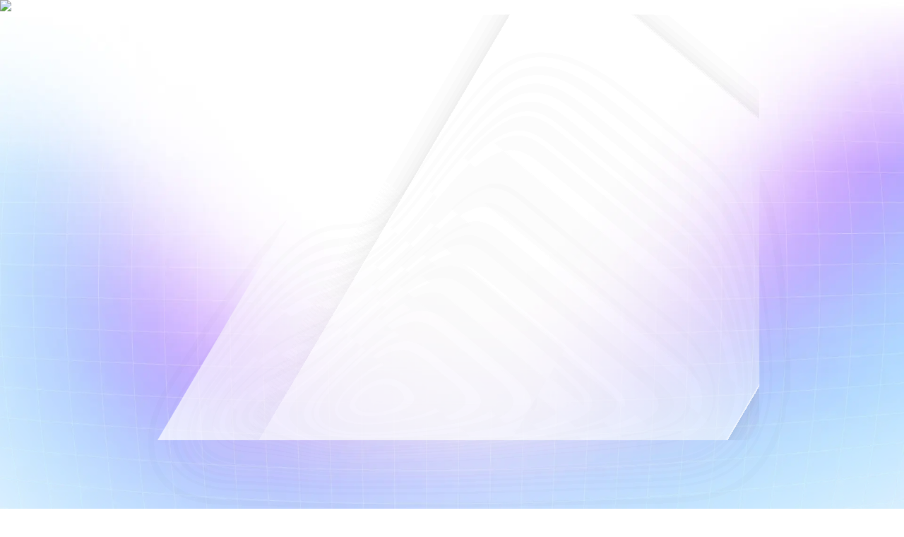

--- FILE ---
content_type: text/html; charset=utf-8
request_url: https://www.alchemy.com/overviews/sepolia-eth
body_size: 103651
content:
<!DOCTYPE html><html lang="en" class="__variable_f32b64 __variable_3a41d0 __variable_5899e0"><head><meta charSet="utf-8"/><meta name="viewport" content="width=device-width, initial-scale=1"/><link rel="preload" href="/_next/static/media/739c2d8941231bb4-s.p.woff2" as="font" crossorigin="" type="font/woff2"/><link rel="preload" href="/_next/static/media/77884a8189c63c95-s.p.woff2" as="font" crossorigin="" type="font/woff2"/><link rel="preload" href="/_next/static/media/8bf7b2ceda89477b-s.p.woff2" as="font" crossorigin="" type="font/woff2"/><link rel="preload" as="image" imageSrcSet="/_next/image?url=%2Fimages%2Fauthor-page-background.jpg&amp;w=640&amp;q=75 640w, /_next/image?url=%2Fimages%2Fauthor-page-background.jpg&amp;w=750&amp;q=75 750w, /_next/image?url=%2Fimages%2Fauthor-page-background.jpg&amp;w=828&amp;q=75 828w, /_next/image?url=%2Fimages%2Fauthor-page-background.jpg&amp;w=1080&amp;q=75 1080w, /_next/image?url=%2Fimages%2Fauthor-page-background.jpg&amp;w=1200&amp;q=75 1200w, /_next/image?url=%2Fimages%2Fauthor-page-background.jpg&amp;w=1920&amp;q=75 1920w, /_next/image?url=%2Fimages%2Fauthor-page-background.jpg&amp;w=2048&amp;q=75 2048w, /_next/image?url=%2Fimages%2Fauthor-page-background.jpg&amp;w=3840&amp;q=75 3840w" imageSizes="100vw"/><link rel="stylesheet" href="/_next/static/css/1e8da283cdedaaec.css" data-precedence="next"/><link rel="stylesheet" href="/_next/static/css/5a2354882728d442.css" data-precedence="next"/><link rel="stylesheet" href="/_next/static/css/f6a77add6333109d.css" data-precedence="next"/><link rel="preload" as="script" fetchPriority="low" href="/_next/static/chunks/webpack-3ca98c1e11cc5136.js"/><script src="/_next/static/chunks/8bc38586-2128829e5d798957.js" async=""></script><script src="/_next/static/chunks/2841-793628b09ec7497c.js" async=""></script><script src="/_next/static/chunks/main-app-450a591972e00476.js" async=""></script><script src="/_next/static/chunks/1068-360ecbf5590d029d.js" async=""></script><script src="/_next/static/chunks/74-5d5659e3e2af4d12.js" async=""></script><script src="/_next/static/chunks/383-a8f3aa5302dc8217.js" async=""></script><script src="/_next/static/chunks/8761-f77176a7caeaa9e5.js" async=""></script><script src="/_next/static/chunks/2257-c6e2bf8421a4551f.js" async=""></script><script src="/_next/static/chunks/app/(support)/layout-c673364bf1ffd68b.js" async=""></script><script src="/_next/static/chunks/1fe0b38a-69b1670d6e045555.js" async=""></script><script src="/_next/static/chunks/c25e0690-971ba18575c1d3d8.js" async=""></script><script src="/_next/static/chunks/4072-09b1467df841d48b.js" async=""></script><script src="/_next/static/chunks/708-3d0ef8aa1fddf25e.js" async=""></script><script src="/_next/static/chunks/2681-4edbbdf26044f5bf.js" async=""></script><script src="/_next/static/chunks/9710-271be29c8ce18fd5.js" async=""></script><script src="/_next/static/chunks/1294-086556547d68aca9.js" async=""></script><script src="/_next/static/chunks/8197-d49e25c62f127da1.js" async=""></script><script src="/_next/static/chunks/4173-3cf5533d6004b4fd.js" async=""></script><script src="/_next/static/chunks/6458-387db29b643ab163.js" async=""></script><script src="/_next/static/chunks/846-f0f56f9c39e76ff6.js" async=""></script><script src="/_next/static/chunks/9377-8f270ad3bcdd9833.js" async=""></script><script src="/_next/static/chunks/8804-a72817f06e8be10f.js" async=""></script><script src="/_next/static/chunks/906-150fd72838eac900.js" async=""></script><script src="/_next/static/chunks/6389-5036e78dd3c63ba4.js" async=""></script><script src="/_next/static/chunks/3219-f60854cc4ef0a76a.js" async=""></script><script src="/_next/static/chunks/3067-19e1a2f0f9575a78.js" async=""></script><script src="/_next/static/chunks/2424-d3f912fe06f71f8b.js" async=""></script><script src="/_next/static/chunks/app/(marketing)/overviews/%5BoverviewSlug%5D/page-09690e9ca6a0044e.js" async=""></script><script src="/_next/static/chunks/app/global-error-6e5bb8bb55bd26d2.js" async=""></script><script src="/_next/static/chunks/app/(marketing)/%5B...slug%5D/page-cfa5965207d25e73.js" async=""></script><script src="/_next/static/chunks/5107-938fe6c5f1958a9a.js" async=""></script><script src="/_next/static/chunks/app/(marketing)/layout-1bebcf6d176bebc8.js" async=""></script><link rel="preload" href="https://assets.alchemy.com/scripts/affiliate-metrics.js" as="script"/><link rel="preload" href="https://assets.alchemy.com/scripts/analytics/alchemy-analytics.js" as="script"/><link rel="preload" href="https://cdn.jsdelivr.net/npm/statsig-sidecar-v2-beta/dist/index.min.js?apikey=client-PTN9rGz4VAJRl2iV7umcntIKUQDUL2LDHLz99iflQpB" as="script"/><link rel="preload" href="https://pocustrack.com/pocus.js" as="script"/><link rel="preload" href="https://ddwl4m2hdecbv.cloudfront.net/b/W6Z57HQGP4OX/W6Z57HQGP4OX.js.gz" as="script"/><link rel="preload" href="https://static.claydar.com/init.v1.js?id=cDYWQdzY9X" as="script"/><meta name="next-size-adjust" content=""/><title>How to Get Sepolia ETH from a Faucet</title><meta name="description" content="Learn how to get free Sepolia ETH tokens to start testing your smart contracts and decentralized applications on the Sepolia testnet."/><meta property="og:title" content="How to Get Sepolia ETH from a Faucet"/><meta property="og:description" content="Learn how to get free Sepolia ETH tokens to start testing your smart contracts and decentralized applications on the Sepolia testnet."/><meta property="og:site_name" content="Alchemy"/><meta property="og:locale" content="en"/><meta property="og:image" content="https://www.alchemy.com/api/og?variant=overview&amp;title=How%20to%20Get%20Sepolia%20ETH%20from%20a%20Faucet&amp;token=893206bfb9006314f96c3aba739310c6865979bea2cad14e76e5b6d0903fa744"/><meta property="og:image:width" content="1200"/><meta property="og:image:height" content="630"/><meta property="og:type" content="article"/><meta name="twitter:card" content="summary_large_image"/><meta name="twitter:site" content="@Alchemy"/><meta name="twitter:title" content="How to Get Sepolia ETH from a Faucet"/><meta name="twitter:description" content="Learn how to get free Sepolia ETH tokens to start testing your smart contracts and decentralized applications on the Sepolia testnet."/><meta name="twitter:image" content="https://www.alchemy.com/api/og?variant=overview&amp;title=How%20to%20Get%20Sepolia%20ETH%20from%20a%20Faucet&amp;token=893206bfb9006314f96c3aba739310c6865979bea2cad14e76e5b6d0903fa744"/><meta name="twitter:image:width" content="1200"/><meta name="twitter:image:height" content="630"/><link rel="icon" href="/favicon.ico" type="image/x-icon" sizes="48x48"/><link rel="icon" href="https://www.datocms-assets.com/105223/1699253173-alchemy-logo.svg?auto=format&amp;h=16&amp;w=16" sizes="16x16" type="image/svg"/><link rel="icon" href="https://www.datocms-assets.com/105223/1699253173-alchemy-logo.svg?auto=format&amp;h=32&amp;w=32" sizes="32x32" type="image/svg"/><link rel="icon" href="https://www.datocms-assets.com/105223/1699253173-alchemy-logo.svg?auto=format&amp;h=96&amp;w=96" sizes="96x96" type="image/svg"/><link rel="icon" href="https://www.datocms-assets.com/105223/1699253173-alchemy-logo.svg?auto=format&amp;h=192&amp;w=192" sizes="192x192" type="image/svg"/><link rel="apple-touch-icon" href="https://www.datocms-assets.com/105223/1699253173-alchemy-logo.svg?auto=format&amp;h=16&amp;w=16" sizes="16x16" type="image/svg"/><link rel="apple-touch-icon" href="https://www.datocms-assets.com/105223/1699253173-alchemy-logo.svg?auto=format&amp;h=32&amp;w=32" sizes="32x32" type="image/svg"/><link rel="apple-touch-icon" href="https://www.datocms-assets.com/105223/1699253173-alchemy-logo.svg?auto=format&amp;h=96&amp;w=96" sizes="96x96" type="image/svg"/><link rel="apple-touch-icon" href="https://www.datocms-assets.com/105223/1699253173-alchemy-logo.svg?auto=format&amp;h=192&amp;w=192" sizes="192x192" type="image/svg"/><!--$--><!--/$--><meta name="sentry-trace" content="e3777a2961d2101613daaf22da35d150-a9a3096666ac6cfd-0"/><meta name="baggage" content="sentry-environment=production,sentry-release=ef356e37d1db66dae0430a635731a4f6c2b4fe61,sentry-public_key=705815202b904b1a011f71f8904cc192,sentry-trace_id=e3777a2961d2101613daaf22da35d150,sentry-sampled=false,sentry-sample_rand=0.42331882086277495,sentry-sample_rate=0.05"/><script src="/_next/static/chunks/polyfills-42372ed130431b0a.js" noModule=""></script></head><body class="relative"><div hidden=""><!--$--><!--/$--></div><noscript><iframe title="Google Tag Manager (noscript)" src="https://www.googletagmanager.com/ns.html?id=GTM-MZCPFXZP" height="0" width="0" style="display:none;visibility:hidden"></iframe></noscript><!--$--><!--/$--><main class="relative min-h-screen"><nav class="sticky top-0 z-[9999]" data-testid="navigation"><div class="text-white-950 relative z-[9999] flex transform-gpu flex-col items-start justify-center gap-1 overflow-hidden transition-all duration-500 sm:flex-row sm:items-center bg-announcement-gradient bg-transparent hover:bg-announcement-hover active:bg-announcement-pressed max-h-[90px] px-5 py-3 lg:max-h-[50px]"><a data-testid="navigation-link" class="absolute inset-0 z-10 border opacity-0" href="/solana"><span>Learn more.</span></a><div class="relative transform-gpu transition-opacity duration-500 opacity-100"><span class="text-sm font-semibold md:text-base">We’ve launched new Solana infra with up to 20x faster archive data than other providers.  <span class="sm:hidden"> </span><span class="ml-1.5 underline underline-offset-4">Learn more.</span></span></div><button class="absolute right-5 z-20 stroke-gray-100 text-xs font-semibold md:text-sm" aria-label="Hide banner"><div class="flex size-5 items-center justify-center rounded-full bg-white/30"><svg width="14" height="14" viewBox="0 0 20 20" fill="none" xmlns="http://www.w3.org/2000/svg"><path stroke="currentColor" d="M14.1666 5.83333L5.83325 14.1667M14.1666 14.1667L5.83325 5.83333" stroke-width="1.5" stroke-linecap="round"></path></svg></div></button></div><div data-testid="main-nav-bar" class="xl:bg-white-700 relative flex flex-row items-center border-b border-gray-100 bg-transparent xl:backdrop-blur-md"><div class="bg-white-700 relative z-30 mx-auto flex w-full flex-row items-center justify-between px-6 py-4 backdrop-blur-md md:px-12 xl:max-w-4xl xl:bg-transparent xl:px-0 xl:py-0 xl:backdrop-filter-none"><div class="flex w-[100px] justify-start xl:w-[162px]"><a aria-label="Home" class="z-30 w-34" href="/"><img alt="Alchemy" loading="lazy" width="280" height="60" decoding="async" data-nimg="1" class="z-30 h-fit w-full" style="color:transparent" src="https://www.datocms-assets.com/105223/1701819587-logo.svg"/></a></div><div class="flex w-full justify-between" role="menu" tabindex="-1"><div role="menubar" class="hidden w-full flex-row items-center gap-4 xl:flex"><div class="mx-auto w-fit flex-row items-center gap-4 py-5 xl:flex"><button class="group relative z-30 flex cursor-pointer items-center gap-1 rounded-lg px-2 py-1 text-base font-semibold text-gray-950 transition-all hover:text-gray-500 focus:outline-none" role="menuitem" aria-haspopup="true" aria-expanded="false" aria-controls="nav-dropdown"><span class="rounded-md px-2 py-1 group-focus-visible:outline-2 group-focus-visible:outline-offset-0 group-focus-visible:outline-[rgba(36,0,255,0.2)]">Platform</span><svg class="rotate-90 ml-1 transition-transform" width="18" height="18" viewBox="0 0 20 20" fill="none" xmlns="http://www.w3.org/2000/svg"><path d="M8 6L12 10L8 14" stroke="currentColor" stroke-width="1.5" stroke-linecap="round" stroke-linejoin="round" class=""></path></svg></button><button class="group relative z-30 flex cursor-pointer items-center gap-1 rounded-lg px-2 py-1 text-base font-semibold text-gray-950 transition-all hover:text-gray-500 focus:outline-none" role="menuitem" aria-haspopup="true" aria-expanded="false" aria-controls="nav-dropdown"><span class="rounded-md px-2 py-1 group-focus-visible:outline-2 group-focus-visible:outline-offset-0 group-focus-visible:outline-[rgba(36,0,255,0.2)]">Developers</span><svg class="rotate-90 ml-1 transition-transform" width="18" height="18" viewBox="0 0 20 20" fill="none" xmlns="http://www.w3.org/2000/svg"><path d="M8 6L12 10L8 14" stroke="currentColor" stroke-width="1.5" stroke-linecap="round" stroke-linejoin="round" class=""></path></svg></button><button class="group relative z-30 flex cursor-pointer items-center gap-1 rounded-lg px-2 py-1 text-base font-semibold text-gray-950 transition-all hover:text-gray-500 focus:outline-none" role="menuitem" aria-haspopup="true" aria-expanded="false" aria-controls="nav-dropdown"><span class="rounded-md px-2 py-1 group-focus-visible:outline-2 group-focus-visible:outline-offset-0 group-focus-visible:outline-[rgba(36,0,255,0.2)]">Solutions</span><svg class="rotate-90 ml-1 transition-transform" width="18" height="18" viewBox="0 0 20 20" fill="none" xmlns="http://www.w3.org/2000/svg"><path d="M8 6L12 10L8 14" stroke="currentColor" stroke-width="1.5" stroke-linecap="round" stroke-linejoin="round" class=""></path></svg></button><button class="group relative z-30 flex cursor-pointer items-center gap-1 rounded-lg px-2 py-1 text-base font-semibold text-gray-950 transition-all hover:text-gray-500 focus:outline-none" role="menuitem" aria-haspopup="true" aria-expanded="false" aria-controls="nav-dropdown"><span class="rounded-md px-2 py-1 group-focus-visible:outline-2 group-focus-visible:outline-offset-0 group-focus-visible:outline-[rgba(36,0,255,0.2)]">Company</span><svg class="rotate-90 ml-1 transition-transform" width="18" height="18" viewBox="0 0 20 20" fill="none" xmlns="http://www.w3.org/2000/svg"><path d="M8 6L12 10L8 14" stroke="currentColor" stroke-width="1.5" stroke-linecap="round" stroke-linejoin="round" class=""></path></svg></button><a role="menuitem" data-testid="nav-item" class="z-30 rounded-lg px-2 py-1.5 text-base font-semibold transition-all hover:bg-gray-100 focus:[border-radius:var(--radius-lg,8px)] focus:bg-gray-50 focus:[box-shadow:var(--shadow-purple)] focus:outline-none" href="/pricing"><span>Pricing</span></a></div></div><div class="z-30 hidden items-center gap-2 xl:flex"><a id="KCACqANATs-H8hmNoW5t8Q" aria-label="Contact sales" data-testid="navigation-link" href="/contact-sales"><div class="group relative h-full rounded-lg transition-all border border-solid border-transparent focus:shadow-purple"><span class="flex h-full flex-row items-center justify-center gap-2 rounded-lg transition-all font-semibold leading-none bg-transparent text-gray-950 hover:bg-gray-100 hover:text-gray-700 active:bg-gray-50 active:bg-linear-to-br active:from-gradient-vibrant-blue-100 active:to-gradient-vibrant-blue-200 active:bg-clip-text active:text-transparent active:shadow-gray-lg text-sm px-4 py-3 !text-base whitespace-nowrap">Contact sales</span></div></a><a id="ftUYyR-MS8CoZ7cy43hJSw" aria-label="Sign in" data-testid="navigation-link" href="https://dashboard.alchemy.com/signup?a=overviews%252Fsepolia-eth"><div class="group relative h-full rounded-lg transition-all border border-solid border-transparent hover:bg-blue-100 active:bg-blue-50"><span class="flex h-full flex-row items-center justify-center gap-2 rounded-lg transition-all font-semibold leading-none bg-linear-to-br bg-gradient-primary-blue text-white-950 hover:bg-gradient-primary-blue-hover hover:shadow-gray-lg text-sm px-4 py-3 !text-base whitespace-nowrap">Sign in</span></div></a></div></div><div class="z-30 flex items-center xl:hidden"><button title="Toggle mobile navigation menu" class="h-5 w-5 text-gray-700"><div class="h-0.5 rounded-full bg-gray-700 transition-[transform,opacity,width] duration-300 ease-in-out w-5 translate-y-2"></div><div class="h-0.5 rounded-full bg-gray-700 transition-[transform,opacity,width] duration-300 ease-in-out w-5 opacity-100"></div><div class="h-0.5 rounded-full bg-gray-700 transition-[transform,opacity,width] duration-300 ease-in-out w-5 -translate-y-2"></div></button></div></div></div></nav><section class="relative"><div data-testid="scroll-progress" class="pointer-events-none fixed left-0 z-40 h-[0.2rem] w-full bg-gray-200 duration-200 opacity-0"><div class="from-gradient-decorative-blue-100 to-gradient-decorative-blue-200 h-full bg-linear-to-br transition-all duration-200 ease-out w-0" style="width:0%"><span class="sr-only">0%</span></div></div><img alt="Overview page background" decoding="async" data-nimg="fill" class="bg-image" style="position:absolute;height:100%;width:100%;left:0;top:0;right:0;bottom:0;color:transparent" sizes="100vw" srcSet="/_next/image?url=%2Fimages%2Fauthor-page-background.jpg&amp;w=640&amp;q=75 640w, /_next/image?url=%2Fimages%2Fauthor-page-background.jpg&amp;w=750&amp;q=75 750w, /_next/image?url=%2Fimages%2Fauthor-page-background.jpg&amp;w=828&amp;q=75 828w, /_next/image?url=%2Fimages%2Fauthor-page-background.jpg&amp;w=1080&amp;q=75 1080w, /_next/image?url=%2Fimages%2Fauthor-page-background.jpg&amp;w=1200&amp;q=75 1200w, /_next/image?url=%2Fimages%2Fauthor-page-background.jpg&amp;w=1920&amp;q=75 1920w, /_next/image?url=%2Fimages%2Fauthor-page-background.jpg&amp;w=2048&amp;q=75 2048w, /_next/image?url=%2Fimages%2Fauthor-page-background.jpg&amp;w=3840&amp;q=75 3840w" src="/_next/image?url=%2Fimages%2Fauthor-page-background.jpg&amp;w=3840&amp;q=75"/><div class="mx-auto max-w-4xl px-4 pt-12 md:px-6 lg:pt-16 xl:px-0"><div class="pb-4"><a class="flex w-fit items-center gap-2 p-2" data-testid="overviews-link" href="/overviews"><svg class="rotate-180 h-5 w-5" width="24" height="24" viewBox="0 0 24 24" fill="none" xmlns="http://www.w3.org/2000/svg"><path stroke="currentColor" d="M12.8333 7.625L17 12M17 12L12.8333 16.375M17 12L7 12" stroke-width="1.5" stroke-linecap="round" stroke-linejoin="round"></path></svg>Overviews</a></div><section class="grid grid-cols-1 pb-14 text-gray-950 lg:grid-cols-[2fr_1fr] lg:gap-14"><div class="rich-text long-form-content w-full text-gray-700" data-testid="rich-text-content"><section class="rich-text"><h1 class="text-gray-950">How to Get Sepolia ETH from a Faucet</h1><div class="mt-8 flex flex-col items-start gap-4"><div class="flex flex-col gap-4 lg:flex-row lg:items-center"><div class="flex items-center gap-2"><img alt="Brady Werkheiser headshot" loading="lazy" width="24" height="24" decoding="async" data-nimg="1" class="author-headshot rounded-full object-cover" style="color:transparent" srcSet="/_next/image?url=https%3A%2F%2Fwww.datocms-assets.com%2F105223%2F1703182754-brady-werkheiser-editor.jpeg&amp;w=32&amp;q=75 1x, /_next/image?url=https%3A%2F%2Fwww.datocms-assets.com%2F105223%2F1703182754-brady-werkheiser-editor.jpeg&amp;w=48&amp;q=75 2x" src="/_next/image?url=https%3A%2F%2Fwww.datocms-assets.com%2F105223%2F1703182754-brady-werkheiser-editor.jpeg&amp;w=48&amp;q=75"/><p><span class="text-gray-500">Written by</span> <a class="author-text" href="/author/brady-werkheiser">Brady Werkheiser</a></p></div></div><div class="flex items-center gap-2"><span class="text-gray-500">Published on <!-- -->March 3, 2023</span><span class="inline-block rounded-sm bg-gray-100 px-2 py-1 text-xs text-gray-700">1<!-- --> min read</span></div></div><hr/></section><p>The <a href="https://www.alchemy.com/overviews/sepolia-testnet">Sepolia testnet</a> is a proof-of-stake (PoS) testnet where Ethereum application developers can test their smart contracts without having to spend real ETH tokens. Because there is no fixed cap on the total number of SepoliaETH tokens that can be minted, <a href="https://www.alchemy.com/overviews/goerli-vs-sepolia">Sepolia is the preferred network of developers compared to Goerli</a>.</p><p>This article will explain how to get test Sepolia ETH tokens in 3 simple steps.</p><h2 id="_1-visit-sepoliafaucet-com"><strong>1. Visit sepoliafaucet.com</strong></h2><p>This <a target="_blank" href="https://sepoliafaucet.com/">Sepolia Faucet</a> is managed by Alchemy, and provides web3 developers with a fast and reliable way to collect free sepoliaETH tokens. Unlike many faucets that require social verification through tweets, Alchemy is available to the public without social validation.</p><h2 id="_2-create-an-alchemy-account"><strong>2. Create an Alchemy Account</strong></h2><p>Although Sepolia ETH is free, and has no liquid markets to give it a price, malicious actors sometimes spam faucets to drain the test Sepolia ETH tokens. To dissuade spammers, users of the free Sepolia ETH faucet are required to login with their Alchemy account.</p><p>If you don&#x27;t have an account, it is <a href="https://dashboard.alchemy.com/signup/?a=sepolia-faucet-signup">free to sign up</a>, and there is no credit card required! Simple fill out some basic information like your name and email, and you can start claiming up to 0.5 sepETH per day!</p><h2 id="_3-request-sepolia-eth"><strong>3. Request SepoliaETH</strong></h2><p>The final step is to enter your Ethereum wallet address or Ethereum Name Service (ENS) domain, and click the &quot;Send Me ETH&quot; button to receive your free test ETH!</p><div class="flex flex-col gap-4"><figure><img alt="Sepolia faucet interface for getting free SepoliaETH" data-testid="rich-text-image" loading="lazy" width="942" height="530" decoding="async" data-nimg="1" class="m-auto" style="color:transparent" srcSet="/_next/image?url=https%3A%2F%2Fwww.datocms-assets.com%2F105223%2F1704283553-sepolia-faucet-interface.png&amp;w=1080&amp;q=75 1x, /_next/image?url=https%3A%2F%2Fwww.datocms-assets.com%2F105223%2F1704283553-sepolia-faucet-interface.png&amp;w=1920&amp;q=75 2x" src="/_next/image?url=https%3A%2F%2Fwww.datocms-assets.com%2F105223%2F1704283553-sepolia-faucet-interface.png&amp;w=1920&amp;q=75"/><figcaption class="rich-text-caption"><span>Sepolia faucet interface for getting free SepoliaETH</span></figcaption></figure></div><p>Within a few seconds, your Sepolia ETH tokens should arrive in your wallet!</p><p>If you don&#x27;t see sepoliaETH in your wallet, make sure your wallet is connected to a <a href="https://www.alchemy.com/chain-connect/chain/sepolia">Sepolia RPC endpoint</a>.</p><div class="flex flex-col gap-4"><figure><img alt="Confirm that you have received sepolia ETH" data-testid="rich-text-image" loading="lazy" width="942" height="530" decoding="async" data-nimg="1" class="m-auto" style="color:transparent" srcSet="/_next/image?url=https%3A%2F%2Fwww.datocms-assets.com%2F105223%2F1704208849-sepolia-eth-confirmation.png&amp;w=1080&amp;q=75 1x, /_next/image?url=https%3A%2F%2Fwww.datocms-assets.com%2F105223%2F1704208849-sepolia-eth-confirmation.png&amp;w=1920&amp;q=75 2x" src="/_next/image?url=https%3A%2F%2Fwww.datocms-assets.com%2F105223%2F1704208849-sepolia-eth-confirmation.png&amp;w=1920&amp;q=75"/><figcaption class="rich-text-caption"><span>Confirm that you have received sepolia ETH</span></figcaption></figure></div><p>That&#x27;s it!</p><p>You can now use your SepoliaETH to deploy and test smart contracts on the Sepolia Testnet!</p></div><aside class="hidden flex-col gap-8 lg:flex"><div data-testid="table-of-contents" class="sticky top-[calc(var(--announcement-height,0px)_+_116px)] mb-20 flex flex-col gap-8"><div class="text-gray-95 bg-white-950 flex max-h-[470px] flex-col gap-4 rounded-lg border border-gray-200 p-6"><span class="text-h5">Table of contents</span><hr/><ul class="scrollbar flex flex-col gap-2 overflow-y-auto"><li data-testid="table-of-content-item" class="flex cursor-pointer transition-colors duration-300 bg-transparent hover:bg-gray-50 focus:bg-gray-50"><span class="h-full w-[2px] bg-transparent"></span><span class="text-gray-700 flex w-full transform p-3 text-left text-base text-sm transition-colors duration-300">1. Visit sepoliafaucet.com</span></li><li data-testid="table-of-content-item" class="flex cursor-pointer transition-colors duration-300 bg-transparent hover:bg-gray-50 focus:bg-gray-50"><span class="h-full w-[2px] bg-transparent"></span><span class="text-gray-700 flex w-full transform p-3 text-left text-base text-sm transition-colors duration-300">2. Create an Alchemy Account</span></li><li data-testid="table-of-content-item" class="flex cursor-pointer transition-colors duration-300 bg-transparent hover:bg-gray-50 focus:bg-gray-50"><span class="h-full w-[2px] bg-transparent"></span><span class="text-gray-700 flex w-full transform p-3 text-left text-base text-sm transition-colors duration-300">3. Request SepoliaETH</span></li></ul></div></div></aside></section></div><section class="relative"><img alt="Overview cards background graphic" loading="lazy" decoding="async" data-nimg="fill" class="absolute inset-0 z-[-1] h-full w-full object-cover object-top" style="position:absolute;height:100%;width:100%;left:0;top:0;right:0;bottom:0;color:transparent" sizes="100vw" srcSet="/_next/image?url=%2Fimages%2Fgrid-sphere-background.webp&amp;w=640&amp;q=75 640w, /_next/image?url=%2Fimages%2Fgrid-sphere-background.webp&amp;w=750&amp;q=75 750w, /_next/image?url=%2Fimages%2Fgrid-sphere-background.webp&amp;w=828&amp;q=75 828w, /_next/image?url=%2Fimages%2Fgrid-sphere-background.webp&amp;w=1080&amp;q=75 1080w, /_next/image?url=%2Fimages%2Fgrid-sphere-background.webp&amp;w=1200&amp;q=75 1200w, /_next/image?url=%2Fimages%2Fgrid-sphere-background.webp&amp;w=1920&amp;q=75 1920w, /_next/image?url=%2Fimages%2Fgrid-sphere-background.webp&amp;w=2048&amp;q=75 2048w, /_next/image?url=%2Fimages%2Fgrid-sphere-background.webp&amp;w=3840&amp;q=75 3840w" src="/_next/image?url=%2Fimages%2Fgrid-sphere-background.webp&amp;w=3840&amp;q=75"/><div class="mx-auto flex max-w-4xl flex-col items-center gap-14 px-4 py-[72px] md:px-6 xl:px-0"><h2 class="text-h3 max-w-xl text-center text-gray-950">Related overviews</h2><div class="grid grid-cols-1 gap-8 md:grid-cols-2 lg:grid-cols-3"><a data-testid="featured-card" target="" class="text-white-950 shadow-gray-lg group relative z-20 flex h-fit min-h-[200px] flex-col gap-4 overflow-hidden rounded-lg bg-linear-to-br sm:h-full from-gradient-vibrant-blue-100 to-gradient-vibrant-blue-200 p-6" href="/overviews/get-base-sepolia-eth"><img alt="Featured content card overlay" loading="lazy" decoding="async" data-nimg="fill" class="absolute z-0 h-full w-full scale-150 transform-gpu object-cover object-center opacity-50 transition-transform duration-500 ease-in-out group-hover:scale-[1.75]" style="position:absolute;height:100%;width:100%;left:0;top:0;right:0;bottom:0;color:transparent" src="/svg/card-overlay.svg"/><div class="z-10 flex h-full grow flex-col justify-between gap-4"><div class="flex flex-col gap-4"><div class="flex w-fit rounded p-[1px] bg-blue-50"><div class="flex h-full w-full items-center justify-center gap-1 rounded-[3px] bg-blue-50 text-sm  px-1.5 py-0.5"><span class="flex items-center gap-1 xl:whitespace-nowrap text-blue-700"><span class="font-medium">Testnets</span></span></div></div><span class="text-h5">How to Get Base Sepolia ETH from a Faucet</span><p class="text-gray-100">Building on Base? Get free Sepolia ETH and start testing your dApp!</p></div><div class="flex justify-end"><svg class="rotate-0 self-end transition-transform group-hover:translate-x-1" width="24" height="24" viewBox="0 0 24 24" fill="none" xmlns="http://www.w3.org/2000/svg"><path stroke="currentColor" d="M12.8333 7.625L17 12M17 12L12.8333 16.375M17 12L7 12" stroke-width="1.5" stroke-linecap="round" stroke-linejoin="round"></path></svg></div></div></a><a data-testid="featured-card" target="" class="text-white-950 shadow-gray-lg group relative z-20 flex h-fit min-h-[200px] flex-col gap-4 overflow-hidden rounded-lg bg-linear-to-br sm:h-full from-gradient-vibrant-pink-100 to-gradient-vibrant-pink-200 p-6" href="/overviews/migrate-to-sepolia"><img alt="Featured content card overlay" loading="lazy" decoding="async" data-nimg="fill" class="absolute z-0 h-full w-full scale-150 transform-gpu object-cover object-center opacity-50 transition-transform duration-500 ease-in-out group-hover:scale-[1.75]" style="position:absolute;height:100%;width:100%;left:0;top:0;right:0;bottom:0;color:transparent" src="/svg/card-overlay.svg"/><div class="z-10 flex h-full grow flex-col justify-between gap-4"><div class="flex flex-col gap-4"><div class="flex w-fit rounded p-[1px] bg-blue-50"><div class="flex h-full w-full items-center justify-center gap-1 rounded-[3px] bg-blue-50 text-sm  px-1.5 py-0.5"><span class="flex items-center gap-1 xl:whitespace-nowrap text-blue-700"><span class="font-medium">Testnets</span></span></div></div><span class="text-h5">How to Migrate from Goerli to Sepolia</span><p class="text-gray-100">Learn How to Migrate to the New Ethereum Testnet Sepolia From Goerli</p></div><div class="flex justify-end"><svg class="rotate-0 self-end transition-transform group-hover:translate-x-1" width="24" height="24" viewBox="0 0 24 24" fill="none" xmlns="http://www.w3.org/2000/svg"><path stroke="currentColor" d="M12.8333 7.625L17 12M17 12L12.8333 16.375M17 12L7 12" stroke-width="1.5" stroke-linecap="round" stroke-linejoin="round"></path></svg></div></div></a><a data-testid="featured-card" target="" class="text-white-950 shadow-gray-lg group relative z-20 flex h-fit min-h-[200px] flex-col gap-4 overflow-hidden rounded-lg bg-linear-to-br sm:h-full from-gradient-vibrant-purple-100 to-gradient-vibrant-purple-200 p-6" href="/overviews/migrate-from-kovan-to-goerli-on-optimism"><img alt="Featured content card overlay" loading="lazy" decoding="async" data-nimg="fill" class="absolute z-0 h-full w-full scale-150 transform-gpu object-cover object-center opacity-50 transition-transform duration-500 ease-in-out group-hover:scale-[1.75]" style="position:absolute;height:100%;width:100%;left:0;top:0;right:0;bottom:0;color:transparent" src="/svg/card-overlay.svg"/><div class="z-10 flex h-full grow flex-col justify-between gap-4"><div class="flex flex-col gap-4"><div class="flex w-fit rounded p-[1px] bg-blue-50"><div class="flex h-full w-full items-center justify-center gap-1 rounded-[3px] bg-blue-50 text-sm  px-1.5 py-0.5"><span class="flex items-center gap-1 xl:whitespace-nowrap text-blue-700"><span class="font-medium">Testnets</span></span></div></div><span class="text-h5">How to Migrate from Kovan to Goerli on Optimism</span><p class="text-gray-100">Migrating dApps and Bridging Goerli ETH to Optimism</p></div><div class="flex justify-end"><svg class="rotate-0 self-end transition-transform group-hover:translate-x-1" width="24" height="24" viewBox="0 0 24 24" fill="none" xmlns="http://www.w3.org/2000/svg"><path stroke="currentColor" d="M12.8333 7.625L17 12M17 12L12.8333 16.375M17 12L7 12" stroke-width="1.5" stroke-linecap="round" stroke-linejoin="round"></path></svg></div></div></a></div></div></section><section id="conversion-panel-center-blockchain-magic-default" data-testid="conversion-panel-section-196736295" class="relative px-6 md:px-12 xl:px-0 page-section" style="--sm-padding-top:48px;--sm-padding-bottom:48px;--md-padding-top:64px;--md-padding-bottom:64px;--lg-padding-top:96px;--lg-padding-bottom:96px"><div class="absolute inset-0 z-0"><img alt="Desktop section background image" loading="lazy" decoding="async" data-nimg="fill" class="bg-image z-0" style="position:absolute;height:100%;width:100%;left:0;top:0;right:0;bottom:0;color:transparent" sizes="100vw" srcSet="/_next/image?url=https%3A%2F%2Fwww.datocms-assets.com%2F105223%2F1695993053-convertion-panel-bg-dark.jpg&amp;w=640&amp;q=75 640w, /_next/image?url=https%3A%2F%2Fwww.datocms-assets.com%2F105223%2F1695993053-convertion-panel-bg-dark.jpg&amp;w=750&amp;q=75 750w, /_next/image?url=https%3A%2F%2Fwww.datocms-assets.com%2F105223%2F1695993053-convertion-panel-bg-dark.jpg&amp;w=828&amp;q=75 828w, /_next/image?url=https%3A%2F%2Fwww.datocms-assets.com%2F105223%2F1695993053-convertion-panel-bg-dark.jpg&amp;w=1080&amp;q=75 1080w, /_next/image?url=https%3A%2F%2Fwww.datocms-assets.com%2F105223%2F1695993053-convertion-panel-bg-dark.jpg&amp;w=1200&amp;q=75 1200w, /_next/image?url=https%3A%2F%2Fwww.datocms-assets.com%2F105223%2F1695993053-convertion-panel-bg-dark.jpg&amp;w=1920&amp;q=75 1920w, /_next/image?url=https%3A%2F%2Fwww.datocms-assets.com%2F105223%2F1695993053-convertion-panel-bg-dark.jpg&amp;w=2048&amp;q=75 2048w, /_next/image?url=https%3A%2F%2Fwww.datocms-assets.com%2F105223%2F1695993053-convertion-panel-bg-dark.jpg&amp;w=3840&amp;q=75 3840w" src="/_next/image?url=https%3A%2F%2Fwww.datocms-assets.com%2F105223%2F1695993053-convertion-panel-bg-dark.jpg&amp;w=3840&amp;q=75"/></div><div class="relative flex flex-col items-center gap-14 overflow-hidden lg:flex-row"><div class="mx-auto flex w-full max-w-4xl items-center gap-8 flex-col"><div class="flex flex-col gap-8 items-center"><div class="flex max-w-xl flex-col items-center gap-4 text-center"><h2 data-testid="title-conversion-panel-section" class="text-white-950 text-h2"><span class="">Build blockchain magic</span></h2><div data-testid="description-conversion-panel-section" class="text-white-950 text-lg md:text-lg lg:text-lg"><p>Alchemy combines the most powerful web3 developer products and tools with resources, community and legendary support.</p></div></div><a id="Y8zw1MUzQye3eBgdYZxZ4Q" data-testid="navigation-link" class="w-full sm:w-fit" target="_blank" rel="noopener noreferrer" href="https://dashboard.alchemy.com/signup/?a=overviews%252Fsepolia-eth"><div data-testid="cta-conversion-panel-section" class="group relative h-full rounded-lg transition-all border border-solid border-transparent focus:shadow-purple w-full sm:w-fit"><span class="flex h-full flex-row items-center justify-center gap-2 rounded-lg transition-all font-semibold leading-none bg-gray-100 text-gray-700 hover:text-gray-500 active:bg-gray-50 active:bg-linear-to-br active:from-gradient-vibrant-blue-100 active:to-gradient-vibrant-blue-200 active:bg-clip-text active:text-transparent active:shadow-gray-lg text-sm md:text-base px-4 py-3 text-base lg:text-lg px-4 py-3 lg:px-3.5 lg:py-3">Get your API key</span></div></a></div></div></div></section></section><!--$--><!--/$--><footer class="flex flex-col bg-gray-950 px-6 py-12 text-gray-200 md:px-28 md:py-14"><div class="mx-auto flex w-full max-w-4xl flex-col gap-12 pb-10 lg:flex-row lg:justify-between"><div class="border-white-950/10 flex flex-col gap-5 md:flex-row md:justify-between lg:flex-col lg:border-b lg:border-none lg:pb-12"><div class="flex flex-col gap-5"><div><img alt="Alchemy" loading="lazy" width="160" height="35" decoding="async" data-nimg="1" class="pointer-events-none h-fit w-40 select-none" style="color:transparent" src="https://www.datocms-assets.com/105223/1749761632-logo.svg"/></div><p class="text-sm">The web3 development platform</p><div class="flex flex-wrap gap-3"><a href="https://x.com/Alchemy" target="_blank" class="flex h-8 w-8 items-center justify-center rounded-full bg-gray-100 text-gray-700 transition-all hover:text-gray-500" rel="noreferrer"><img alt="X Logo" loading="lazy" width="16" height="16" decoding="async" data-nimg="1" class="h-4 w-4" style="color:transparent" src="https://www.datocms-assets.com/105223/1701808049-twitter.svg"/></a><a href="https://linkedin.com/company/alchemyinc/" target="_blank" class="flex h-8 w-8 items-center justify-center rounded-full bg-gray-100 text-gray-700 transition-all hover:text-gray-500" rel="noreferrer"><img alt="LinkedIn Logo" loading="lazy" width="16" height="16" decoding="async" data-nimg="1" class="h-4 w-4" style="color:transparent" src="https://www.datocms-assets.com/105223/1701808018-linkedin.svg"/></a><a href="https://www.youtube.com/c/alchemyplatform" target="_blank" class="flex h-8 w-8 items-center justify-center rounded-full bg-gray-100 text-gray-700 transition-all hover:text-gray-500" rel="noreferrer"><img alt="youtube play button" loading="lazy" width="16" height="16" decoding="async" data-nimg="1" class="h-4 w-4" style="color:transparent" src="https://www.datocms-assets.com/105223/1705900163-youtube-play-button-dark.svg"/></a><a href="https://discord.gg/9GnAcXQYZ6" target="_blank" class="flex h-8 w-8 items-center justify-center rounded-full bg-gray-100 text-gray-700 transition-all hover:text-gray-500" rel="noreferrer"><img alt="discord logo" loading="lazy" width="16" height="16" decoding="async" data-nimg="1" class="h-4 w-4" style="color:transparent" src="https://www.datocms-assets.com/105223/1705900260-discord-mark-black.svg"/></a></div></div><div class="lg:mt-24"><h2 class="text-h6 text-gray-50">Supercharge your inbox</h2><p class="pt-1 pb-3 text-sm">Sign up for our developer newsletter.</p><a id="newsletter-button" data-testid="navigation-link" class="block w-full" href="/newsletter"><div class="group relative h-full rounded-lg transition-all border border-solid border-transparent focus:shadow-purple block w-full"><span class="flex h-full flex-row items-center justify-center gap-2 rounded-lg transition-all font-semibold leading-none bg-gray-100 text-gray-700 hover:text-gray-500 active:bg-gray-50 active:bg-linear-to-br active:from-gradient-vibrant-blue-100 active:to-gradient-vibrant-blue-200 active:bg-clip-text active:text-transparent active:shadow-gray-lg text-sm md:text-base px-4 py-3">Subscribe</span></div></a></div></div><div class="grid grid-cols-2 gap-14 sm:mb-10 sm:grid-cols-3 lg:mb-0 lg:grid-cols-5 lg:gap-12 xl:gap-16"><div class="flex flex-col gap-4"><h2 class="text-base font-medium text-gray-50">Products</h2><ul class="flex flex-col gap-2"><li><a data-testid="navigation-link" class="w-fit text-base text-gray-200 transition-all hover:text-gray-400" href="/cortex"><span>Cortex</span></a></li><li><a data-testid="navigation-link" class="w-fit text-base text-gray-200 transition-all hover:text-gray-400" href="/rpc-api"><span>RPC API</span></a></li><li><a data-testid="navigation-link" class="w-fit text-base text-gray-200 transition-all hover:text-gray-400" href="/smart-wallets"><span>Smart Wallets</span></a></li><li><a data-testid="navigation-link" class="w-fit text-base text-gray-200 transition-all hover:text-gray-400" href="/rollups"><span>Rollups</span></a></li><li><a data-testid="navigation-link" class="w-fit text-base text-gray-200 transition-all hover:text-gray-400" href="/nft-api"><span>NFT API</span></a></li><li><a data-testid="navigation-link" class="w-fit text-base text-gray-200 transition-all hover:text-gray-400" href="/webhooks"><span>Webhooks</span></a></li><li><a data-testid="navigation-link" class="w-fit text-base text-gray-200 transition-all hover:text-gray-400" href="/smart-websockets"><span>Websockets</span></a></li><li><a data-testid="navigation-link" class="w-fit text-base text-gray-200 transition-all hover:text-gray-400" href="/transfers-api"><span>Transfers API</span></a></li><li><a data-testid="navigation-link" class="w-fit text-base text-gray-200 transition-all hover:text-gray-400" href="/token-api"><span>Token API</span></a></li><li><a data-testid="navigation-link" class="w-fit text-base text-gray-200 transition-all hover:text-gray-400" href="/bundler"><span>Bundler API</span></a></li><li><a data-testid="navigation-link" class="w-fit text-base text-gray-200 transition-all hover:text-gray-400" href="/gas-manager"><span>Gas Manager API</span></a></li></ul></div><div class="flex flex-col gap-4"><h2 class="text-base font-medium text-gray-50">Developers</h2><ul class="flex flex-col gap-2"><li><a data-testid="navigation-link" class="w-fit text-base text-gray-200 transition-all hover:text-gray-400" href="https://dashboard.alchemy.com/signup/?a=overviews%252Fsepolia-eth"><span>Sign Up</span></a></li><li><a data-testid="navigation-link" class="w-fit text-base text-gray-200 transition-all hover:text-gray-400" href="https://status.alchemy.com/" target="_blank" rel="noopener noreferrer"><span>Status</span></a></li><li><a data-testid="navigation-link" class="w-fit text-base text-gray-200 transition-all hover:text-gray-400" href="https://www.alchemy.com/docs" target="_blank" rel="noopener noreferrer"><span>Docs</span></a></li><li><a data-testid="navigation-link" class="w-fit text-base text-gray-200 transition-all hover:text-gray-400" href="/support"><span>Support</span></a></li><li><a data-testid="navigation-link" class="w-fit text-base text-gray-200 transition-all hover:text-gray-400" href="https://www.alchemy.com/faucets"><span>Faucets</span></a></li><li><a data-testid="navigation-link" class="w-fit text-base text-gray-200 transition-all hover:text-gray-400" href="/gwei-calculator"><span>Gwei Calculator</span></a></li><li><a data-testid="navigation-link" class="w-fit text-base text-gray-200 transition-all hover:text-gray-400" href="https://www.alchemy.com/rpc"><span>Chain Resource Directory</span></a></li><li><a data-testid="navigation-link" class="w-fit text-base text-gray-200 transition-all hover:text-gray-400" href="/chain-request"><span>Request a Chain</span></a></li><li><a data-testid="navigation-link" class="w-fit text-base text-gray-200 transition-all hover:text-gray-400" href="https://www.alchemy.com/snapshots"><span>Snapshots</span></a></li></ul></div><div class="flex flex-col gap-4"><h2 class="text-base font-medium text-gray-50">Community</h2><ul class="flex flex-col gap-2"><li><a data-testid="navigation-link" class="w-fit text-base text-gray-200 transition-all hover:text-gray-400" href="https://www.alchemy.com/university" target="_blank" rel="noopener noreferrer"><span>Alchemy University</span></a></li><li><a data-testid="navigation-link" class="w-fit text-base text-gray-200 transition-all hover:text-gray-400" href="/blog"><span>Blog</span></a></li><li><a data-testid="navigation-link" class="w-fit text-base text-gray-200 transition-all hover:text-gray-400" href="/case-studies"><span>Case Studies</span></a></li><li><a data-testid="navigation-link" class="w-fit text-base text-gray-200 transition-all hover:text-gray-400" href="/overviews"><span>Overviews</span></a></li><li><a data-testid="navigation-link" class="w-fit text-base text-gray-200 transition-all hover:text-gray-400" href="https://www.alchemy.com/dapps"><span>Dapp Store</span></a></li><li><a data-testid="navigation-link" class="w-fit text-base text-gray-200 transition-all hover:text-gray-400" href="/events"><span>Events</span></a></li><li><a data-testid="navigation-link" class="w-fit text-base text-gray-200 transition-all hover:text-gray-400" href="/newsletter"><span>Newsletter</span></a></li><li><a data-testid="navigation-link" class="w-fit text-base text-gray-200 transition-all hover:text-gray-400" href="/startup-program"><span>Startup Program</span></a></li><li><a data-testid="navigation-link" class="w-fit text-base text-gray-200 transition-all hover:text-gray-400" href="https://cantina.xyz/bounties/d1496b11-e0cb-4905-80e6-b95f892f39ba" target="_blank" rel="noopener noreferrer"><span>Offchain Bug Bounties</span></a></li><li><a data-testid="navigation-link" class="w-fit text-base text-gray-200 transition-all hover:text-gray-400" href="https://cantina.xyz/bounties/246de4d3-e138-4340-bdfc-fc4c95951491" target="_blank" rel="noopener noreferrer"><span>Onchain Bug Bounties</span></a></li></ul></div><div class="flex flex-col gap-4"><h2 class="text-base font-medium text-gray-50">Company</h2><ul class="flex flex-col gap-2"><li><a data-testid="navigation-link" class="w-fit text-base text-gray-200 transition-all hover:text-gray-400" href="/company"><span>About Us</span></a></li><li><a data-testid="navigation-link" class="w-fit text-base text-gray-200 transition-all hover:text-gray-400" href="/careers"><span>Careers</span></a></li><li><a data-testid="navigation-link" class="w-fit text-base text-gray-200 transition-all hover:text-gray-400" href="/case-studies"><span>Customers</span></a></li><li><a data-testid="navigation-link" class="w-fit text-base text-gray-200 transition-all hover:text-gray-400" href="/newsroom"><span>Newsroom</span></a></li><li><a data-testid="navigation-link" class="w-fit text-base text-gray-200 transition-all hover:text-gray-400" href="/brand"><span>Press Kit</span></a></li><li><a data-testid="navigation-link" class="w-fit text-base text-gray-200 transition-all hover:text-gray-400" href="/security"><span>Security</span></a></li><li><a data-testid="navigation-link" class="w-fit text-base text-gray-200 transition-all hover:text-gray-400" href="https://legal.alchemy.com/" target="_blank" rel="noopener noreferrer"><span>Legal</span></a></li></ul></div><div class="flex flex-col gap-4"><h2 class="text-base font-medium text-gray-50">Contact</h2><ul class="flex flex-col gap-2"><li><a data-testid="navigation-link" class="w-fit text-base text-gray-200 transition-all hover:text-gray-400" href="/contact-sales"><span>Sales</span></a></li><li><a data-testid="navigation-link" class="w-fit text-base text-gray-200 transition-all hover:text-gray-400" href="/cdn-cgi/l/email-protection#c5a8a0a1aca485a4a9a6ada0a8bceba6aaa8" target="_blank" rel="noopener noreferrer"><span>Press</span></a></li><li><a data-testid="navigation-link" class="w-fit text-base text-gray-200 transition-all hover:text-gray-400" href="/cdn-cgi/l/email-protection#3f4c4a4f4f504d4b7f5e535c575a5246115c5052" target="_blank" rel="noopener noreferrer"><span>Email</span></a></li><li><a data-testid="navigation-link" class="w-fit text-base text-gray-200 transition-all hover:text-gray-400" href="https://discord.gg/9GnAcXQYZ6" target="_blank" rel="noopener noreferrer"><span>Discord</span></a></li></ul></div></div></div><div class="border-white-950/30 mx-auto flex w-full max-w-4xl flex-col items-start gap-6 md:flex-row md:items-center md:justify-between md:gap-8 lg:justify-end lg:border-t lg:pt-9"><p class="text-xs text-gray-200">2025 Alchemy Insights, Inc.<span> · </span><a data-testid="navigation-link" href="https://legal.alchemy.com/" target="_blank" rel="noopener noreferrer"><span>Legal</span></a></p></div></footer></main><script data-cfasync="false" src="/cdn-cgi/scripts/5c5dd728/cloudflare-static/email-decode.min.js"></script><script src="/_next/static/chunks/webpack-3ca98c1e11cc5136.js" id="_R_" async=""></script><script>(self.__next_f=self.__next_f||[]).push([0])</script><script>self.__next_f.push([1,"1:\"$Sreact.fragment\"\n2:I[80569,[],\"\"]\n3:I[38493,[],\"\"]\n4:I[61950,[\"1068\",\"static/chunks/1068-360ecbf5590d029d.js\",\"74\",\"static/chunks/74-5d5659e3e2af4d12.js\",\"383\",\"static/chunks/383-a8f3aa5302dc8217.js\",\"8761\",\"static/chunks/8761-f77176a7caeaa9e5.js\",\"2257\",\"static/chunks/2257-c6e2bf8421a4551f.js\",\"5816\",\"static/chunks/app/(support)/layout-c673364bf1ffd68b.js\"],\"SpeedInsights\"]\n5:I[24537,[\"1068\",\"static/chunks/1068-360ecbf5590d029d.js\",\"74\",\"static/chunks/74-5d5659e3e2af4d12.js\",\"383\",\"static/chunks/383-a8f3aa5302dc8217.js\",\"8761\",\"static/chunks/8761-f77176a7caeaa9e5.js\",\"2257\",\"static/chunks/2257-c6e2bf8421a4551f.js\",\"5816\",\"static/chunks/app/(support)/layout-c673364bf1ffd68b.js\"],\"\"]\n6:I[44911,[\"1068\",\"static/chunks/1068-360ecbf5590d029d.js\",\"74\",\"static/chunks/74-5d5659e3e2af4d12.js\",\"383\",\"static/chunks/383-a8f3aa5302dc8217.js\",\"8761\",\"static/chunks/8761-f77176a7caeaa9e5.js\",\"2257\",\"static/chunks/2257-c6e2bf8421a4551f.js\",\"5816\",\"static/chunks/app/(support)/layout-c673364bf1ffd68b.js\"],\"default\"]\n7:I[20815,[\"1068\",\"static/chunks/1068-360ecbf5590d029d.js\",\"74\",\"static/chunks/74-5d5659e3e2af4d12.js\",\"383\",\"static/chunks/383-a8f3aa5302dc8217.js\",\"8761\",\"static/chunks/8761-f77176a7caeaa9e5.js\",\"2257\",\"static/chunks/2257-c6e2bf8421a4551f.js\",\"5816\",\"static/chunks/app/(support)/layout-c673364bf1ffd68b.js\"],\"default\"]\n8:I[38344,[\"1068\",\"static/chunks/1068-360ecbf5590d029d.js\",\"74\",\"static/chunks/74-5d5659e3e2af4d12.js\",\"383\",\"static/chunks/383-a8f3aa5302dc8217.js\",\"8761\",\"static/chunks/8761-f77176a7caeaa9e5.js\",\"2257\",\"static/chunks/2257-c6e2bf8421a4551f.js\",\"5816\",\"static/chunks/app/(support)/layout-c673364bf1ffd68b.js\"],\"default\"]\na:\"$Sreact.suspense\"\nb:I[23144,[\"1068\",\"static/chunks/1068-360ecbf5590d029d.js\",\"74\",\"static/chunks/74-5d5659e3e2af4d12.js\",\"383\",\"static/chunks/383-a8f3aa5302dc8217.js\",\"8761\",\"static/chunks/8761-f77176a7caeaa9e5.js\",\"2257\",\"static/chunks/2257-c6e2bf8421a4551f.js\",\"5816\",\"static/chunks/app/(support)/layout-c673364bf1ffd68b.js\"],\"default\"]\n"])</script><script>self.__next_f.push([1,"d:I[51068,[\"1041\",\"static/chunks/1fe0b38a-69b1670d6e045555.js\",\"5023\",\"static/chunks/c25e0690-971ba18575c1d3d8.js\",\"1068\",\"static/chunks/1068-360ecbf5590d029d.js\",\"74\",\"static/chunks/74-5d5659e3e2af4d12.js\",\"383\",\"static/chunks/383-a8f3aa5302dc8217.js\",\"4072\",\"static/chunks/4072-09b1467df841d48b.js\",\"708\",\"static/chunks/708-3d0ef8aa1fddf25e.js\",\"2681\",\"static/chunks/2681-4edbbdf26044f5bf.js\",\"9710\",\"static/chunks/9710-271be29c8ce18fd5.js\",\"1294\",\"static/chunks/1294-086556547d68aca9.js\",\"8197\",\"static/chunks/8197-d49e25c62f127da1.js\",\"4173\",\"static/chunks/4173-3cf5533d6004b4fd.js\",\"6458\",\"static/chunks/6458-387db29b643ab163.js\",\"846\",\"static/chunks/846-f0f56f9c39e76ff6.js\",\"9377\",\"static/chunks/9377-8f270ad3bcdd9833.js\",\"8804\",\"static/chunks/8804-a72817f06e8be10f.js\",\"2257\",\"static/chunks/2257-c6e2bf8421a4551f.js\",\"906\",\"static/chunks/906-150fd72838eac900.js\",\"6389\",\"static/chunks/6389-5036e78dd3c63ba4.js\",\"3219\",\"static/chunks/3219-f60854cc4ef0a76a.js\",\"3067\",\"static/chunks/3067-19e1a2f0f9575a78.js\",\"2424\",\"static/chunks/2424-d3f912fe06f71f8b.js\",\"8146\",\"static/chunks/app/(marketing)/overviews/%5BoverviewSlug%5D/page-09690e9ca6a0044e.js\"],\"\"]\n"])</script><script>self.__next_f.push([1,"14:I[20476,[\"4219\",\"static/chunks/app/global-error-6e5bb8bb55bd26d2.js\"],\"default\"]\n:HL[\"/_next/static/media/739c2d8941231bb4-s.p.woff2\",\"font\",{\"crossOrigin\":\"\",\"type\":\"font/woff2\"}]\n:HL[\"/_next/static/media/77884a8189c63c95-s.p.woff2\",\"font\",{\"crossOrigin\":\"\",\"type\":\"font/woff2\"}]\n:HL[\"/_next/static/media/8bf7b2ceda89477b-s.p.woff2\",\"font\",{\"crossOrigin\":\"\",\"type\":\"font/woff2\"}]\n:HL[\"/_next/static/css/1e8da283cdedaaec.css\",\"style\"]\n:HL[\"/_next/static/css/5a2354882728d442.css\",\"style\"]\n:HL[\"/_next/static/css/f6a77add6333109d.css\",\"style\"]\n"])</script><script>self.__next_f.push([1,"0:{\"P\":null,\"b\":\"7kEznbZ8FVqAC8prhoiEl\",\"p\":\"\",\"c\":[\"\",\"overviews\",\"sepolia-eth\"],\"i\":false,\"f\":[[[\"\",{\"children\":[\"(marketing)\",{\"children\":[\"overviews\",{\"children\":[[\"overviewSlug\",\"sepolia-eth\",\"d\"],{\"children\":[\"__PAGE__\",{}]}]}]},\"$undefined\",\"$undefined\",true]}],[\"\",[\"$\",\"$1\",\"c\",{\"children\":[null,[\"$\",\"$L2\",null,{\"parallelRouterKey\":\"children\",\"error\":\"$undefined\",\"errorStyles\":\"$undefined\",\"errorScripts\":\"$undefined\",\"template\":[\"$\",\"$L3\",null,{}],\"templateStyles\":\"$undefined\",\"templateScripts\":\"$undefined\",\"notFound\":[[[\"$\",\"title\",null,{\"children\":\"404: This page could not be found.\"}],[\"$\",\"div\",null,{\"style\":{\"fontFamily\":\"system-ui,\\\"Segoe UI\\\",Roboto,Helvetica,Arial,sans-serif,\\\"Apple Color Emoji\\\",\\\"Segoe UI Emoji\\\"\",\"height\":\"100vh\",\"textAlign\":\"center\",\"display\":\"flex\",\"flexDirection\":\"column\",\"alignItems\":\"center\",\"justifyContent\":\"center\"},\"children\":[\"$\",\"div\",null,{\"children\":[[\"$\",\"style\",null,{\"dangerouslySetInnerHTML\":{\"__html\":\"body{color:#000;background:#fff;margin:0}.next-error-h1{border-right:1px solid rgba(0,0,0,.3)}@media (prefers-color-scheme:dark){body{color:#fff;background:#000}.next-error-h1{border-right:1px solid rgba(255,255,255,.3)}}\"}}],[\"$\",\"h1\",null,{\"className\":\"next-error-h1\",\"style\":{\"display\":\"inline-block\",\"margin\":\"0 20px 0 0\",\"padding\":\"0 23px 0 0\",\"fontSize\":24,\"fontWeight\":500,\"verticalAlign\":\"top\",\"lineHeight\":\"49px\"},\"children\":404}],[\"$\",\"div\",null,{\"style\":{\"display\":\"inline-block\"},\"children\":[\"$\",\"h2\",null,{\"style\":{\"fontSize\":14,\"fontWeight\":400,\"lineHeight\":\"49px\",\"margin\":0},\"children\":\"This page could not be found.\"}]}]]}]}]],[]],\"forbidden\":\"$undefined\",\"unauthorized\":\"$undefined\"}]]}],{\"children\":[\"(marketing)\",[\"$\",\"$1\",\"c\",{\"children\":[[[\"$\",\"link\",\"0\",{\"rel\":\"stylesheet\",\"href\":\"/_next/static/css/1e8da283cdedaaec.css\",\"precedence\":\"next\",\"crossOrigin\":\"$undefined\",\"nonce\":\"$undefined\"}],[\"$\",\"link\",\"1\",{\"rel\":\"stylesheet\",\"href\":\"/_next/static/css/5a2354882728d442.css\",\"precedence\":\"next\",\"crossOrigin\":\"$undefined\",\"nonce\":\"$undefined\"}]],[\"$\",\"html\",null,{\"lang\":\"en\",\"className\":\"__variable_f32b64 __variable_3a41d0 __variable_5899e0\",\"children\":[[\"$\",\"head\",null,{\"children\":[[[\"$\",\"$L4\",null,{\"sampleRate\":0.25}],[\"$\",\"$L5\",null,{\"id\":\"googletagmanager\",\"dangerouslySetInnerHTML\":{\"__html\":\"\\n            (function(w,d,s,l,i){w[l]=w[l]||[];w[l].push({'gtm.start':\\n            new Date().getTime(),event:'gtm.js'});var f=d.getElementsByTagName(s)[0],\\n            j=d.createElement(s),dl=l!='dataLayer'?'\u0026l='+l:'';j.async=true;j.src=\\n            'https://www.googletagmanager.com/gtm.js?id='+i+dl;f.parentNode.insertBefore(j,f);\\n            })(window,document,'script','dataLayer','GTM-MZCPFXZP');\"}}],[\"$\",\"$L5\",null,{\"src\":\"https://assets.alchemy.com/scripts/affiliate-metrics.js\"}],[\"$\",\"$L5\",null,{\"src\":\"https://assets.alchemy.com/scripts/analytics/alchemy-analytics.js\"}],[\"$\",\"$L5\",null,{\"src\":\"https://cdn.jsdelivr.net/npm/statsig-sidecar-v2-beta/dist/index.min.js?apikey=client-PTN9rGz4VAJRl2iV7umcntIKUQDUL2LDHLz99iflQpB\"}],[\"$\",\"$L5\",null,{\"src\":\"https://pocustrack.com/pocus.js\",\"data-pocus-project-id\":\"504154b8-912b-4aea-8de4-a95d771d20f9\"}],[\"$\",\"$L5\",null,{\"src\":\"https://ddwl4m2hdecbv.cloudfront.net/b/W6Z57HQGP4OX/W6Z57HQGP4OX.js.gz\",\"data-rb2b-key\":\"W6Z57HQGP4OX\"}]],[\"$\",\"$L6\",null,{}]]}],[\"$\",\"body\",null,{\"className\":\"relative\",\"children\":[[[\"$\",\"$L7\",null,{}],[\"$\",\"noscript\",null,{\"children\":[\"$\",\"iframe\",null,{\"title\":\"Google Tag Manager (noscript)\",\"src\":\"https://www.googletagmanager.com/ns.html?id=GTM-MZCPFXZP\",\"height\":\"0\",\"width\":\"0\",\"style\":{\"display\":\"none\",\"visibility\":\"hidden\"}}]}],[\"$\",\"$L5\",null,{\"src\":\"https://static.claydar.com/init.v1.js?id=cDYWQdzY9X\"}]],[\"$\",\"$L8\",null,{}],\"$L9\",[\"$\",\"$a\",null,{\"children\":[\"$\",\"$Lb\",null,{}]}],[\"$\",\"main\",null,{\"className\":\"relative min-h-screen\",\"children\":[\"$Lc\",[\"$\",\"$L2\",null,{\"parallelRouterKey\":\"children\",\"error\":\"$undefined\",\"errorStyles\":\"$undefined\",\"errorScripts\":\"$undefined\",\"template\":[\"$\",\"$L3\",null,{}],\"templateStyles\":\"$undefined\",\"templateScripts\":\"$undefined\",\"notFound\":[[\"$\",\"section\",null,{\"className\":\"flex h-screen w-screen items-center justify-center\",\"children\":[\"$\",\"div\",null,{\"className\":\"flex flex-col gap-6 p-6 text-center\",\"children\":[[\"$\",\"h1\",null,{\"className\":\"text-h3 text-gray-950\",\"children\":\"Page Not Found\"}],[\"$\",\"p\",null,{\"className\":\"text-base text-gray-500\",\"children\":\"Could not find the requested page.\"}],[\"$\",\"$Ld\",null,{\"id\":\"home-button\",\"aria-label\":\"$undefined\",\"data-testid\":\"navigation-link\",\"className\":\"$undefined\",\"href\":\"/\",\"children\":[\"$\",\"div\",null,{\"id\":\"$undefined\",\"data-testid\":\"$undefined\",\"className\":\"group relative h-full rounded-lg transition-all border border-solid border-transparent focus:shadow-purple\",\"disabled\":\"$undefined\",\"onClick\":\"$undefined\",\"aria-label\":\"$undefined\",\"children\":\"$Le\"}]}]]}]}],[]],\"forbidden\":\"$undefined\",\"unauthorized\":\"$undefined\"}],\"$Lf\"]}]]}]]}]]}],{\"children\":[\"overviews\",\"$L10\",{\"children\":[[\"overviewSlug\",\"sepolia-eth\",\"d\"],\"$L11\",{\"children\":[\"__PAGE__\",\"$L12\",{},null,false]},null,false]},null,false]},null,false]},null,false],\"$L13\",false]],\"m\":\"$undefined\",\"G\":[\"$14\",[]],\"s\":false,\"S\":true}\n"])</script><script>self.__next_f.push([1,"16:I[46588,[],\"OutletBoundary\"]\n18:I[68789,[],\"AsyncMetadataOutlet\"]\n1a:I[46588,[],\"ViewportBoundary\"]\n1c:I[46588,[],\"MetadataBoundary\"]\ne:[\"$\",\"span\",null,{\"className\":\"flex h-full flex-row items-center justify-center gap-2 rounded-lg transition-all font-semibold leading-none bg-gray-100 text-gray-700 hover:text-gray-500 active:bg-gray-50 active:bg-linear-to-br active:from-gradient-vibrant-blue-100 active:to-gradient-vibrant-blue-200 active:bg-clip-text active:text-transparent active:shadow-gray-lg text-sm md:text-base px-4 py-3\",\"children\":[\"$undefined\",\"Go Home\",false]}]\n10:[\"$\",\"$1\",\"c\",{\"children\":[null,[\"$\",\"$L2\",null,{\"parallelRouterKey\":\"children\",\"error\":\"$undefined\",\"errorStyles\":\"$undefined\",\"errorScripts\":\"$undefined\",\"template\":[\"$\",\"$L3\",null,{}],\"templateStyles\":\"$undefined\",\"templateScripts\":\"$undefined\",\"notFound\":\"$undefined\",\"forbidden\":\"$undefined\",\"unauthorized\":\"$undefined\"}]]}]\n11:[\"$\",\"$1\",\"c\",{\"children\":[null,[\"$\",\"$L2\",null,{\"parallelRouterKey\":\"children\",\"error\":\"$undefined\",\"errorStyles\":\"$undefined\",\"errorScripts\":\"$undefined\",\"template\":[\"$\",\"$L3\",null,{}],\"templateStyles\":\"$undefined\",\"templateScripts\":\"$undefined\",\"notFound\":\"$undefined\",\"forbidden\":\"$undefined\",\"unauthorized\":\"$undefined\"}]]}]\n12:[\"$\",\"$1\",\"c\",{\"children\":[\"$L15\",[[\"$\",\"link\",\"0\",{\"rel\":\"stylesheet\",\"href\":\"/_next/static/css/f6a77add6333109d.css\",\"precedence\":\"next\",\"crossOrigin\":\"$undefined\",\"nonce\":\"$undefined\"}]],[\"$\",\"$L16\",null,{\"children\":[\"$L17\",[\"$\",\"$L18\",null,{\"promise\":\"$@19\"}]]}]]}]\n13:[\"$\",\"$1\",\"h\",{\"children\":[null,[[\"$\",\"$L1a\",null,{\"children\":\"$L1b\"}],[\"$\",\"meta\",null,{\"name\":\"next-size-adjust\",\"content\":\"\"}]],[\"$\",\"$L1c\",null,{\"children\":[\"$\",\"div\",null,{\"hidden\":true,\"children\":[\"$\",\"$a\",null,{\"fallback\":null,\"children\":\"$L1d\"}]}]}]]}]\n"])</script><script>self.__next_f.push([1,"9:false\n"])</script><script>self.__next_f.push([1,"1b:[[\"$\",\"meta\",\"0\",{\"charSet\":\"utf-8\"}],[\"$\",\"meta\",\"1\",{\"name\":\"viewport\",\"content\":\"width=device-width, initial-scale=1\"}]]\n17:null\n"])</script><script>self.__next_f.push([1,"1e:I[36660,[\"1041\",\"static/chunks/1fe0b38a-69b1670d6e045555.js\",\"5023\",\"static/chunks/c25e0690-971ba18575c1d3d8.js\",\"1068\",\"static/chunks/1068-360ecbf5590d029d.js\",\"74\",\"static/chunks/74-5d5659e3e2af4d12.js\",\"383\",\"static/chunks/383-a8f3aa5302dc8217.js\",\"4072\",\"static/chunks/4072-09b1467df841d48b.js\",\"708\",\"static/chunks/708-3d0ef8aa1fddf25e.js\",\"2681\",\"static/chunks/2681-4edbbdf26044f5bf.js\",\"9710\",\"static/chunks/9710-271be29c8ce18fd5.js\",\"1294\",\"static/chunks/1294-086556547d68aca9.js\",\"8197\",\"static/chunks/8197-d49e25c62f127da1.js\",\"4173\",\"static/chunks/4173-3cf5533d6004b4fd.js\",\"6458\",\"static/chunks/6458-387db29b643ab163.js\",\"846\",\"static/chunks/846-f0f56f9c39e76ff6.js\",\"9377\",\"static/chunks/9377-8f270ad3bcdd9833.js\",\"8804\",\"static/chunks/8804-a72817f06e8be10f.js\",\"2257\",\"static/chunks/2257-c6e2bf8421a4551f.js\",\"906\",\"static/chunks/906-150fd72838eac900.js\",\"6389\",\"static/chunks/6389-5036e78dd3c63ba4.js\",\"3219\",\"static/chunks/3219-f60854cc4ef0a76a.js\",\"3067\",\"static/chunks/3067-19e1a2f0f9575a78.js\",\"1932\",\"static/chunks/app/(marketing)/%5B...slug%5D/page-cfa5965207d25e73.js\"],\"default\"]\n"])</script><script>self.__next_f.push([1,"1f:I[65454,[\"1068\",\"static/chunks/1068-360ecbf5590d029d.js\",\"74\",\"static/chunks/74-5d5659e3e2af4d12.js\",\"383\",\"static/chunks/383-a8f3aa5302dc8217.js\",\"9710\",\"static/chunks/9710-271be29c8ce18fd5.js\",\"846\",\"static/chunks/846-f0f56f9c39e76ff6.js\",\"5107\",\"static/chunks/5107-938fe6c5f1958a9a.js\",\"2257\",\"static/chunks/2257-c6e2bf8421a4551f.js\",\"9181\",\"static/chunks/app/(marketing)/layout-1bebcf6d176bebc8.js\"],\"default\"]\n20:T802,"])</script><script>self.__next_f.push([1,"[data-uri]"])</script><script>self.__next_f.push([1,"21:T4de,"])</script><script>self.__next_f.push([1,"[data-uri]"])</script><script>self.__next_f.push([1,"22:Tf6a,"])</script><script>self.__next_f.push([1,"[data-uri]"])</script><script>self.__next_f.push([1,"23:T636,"])</script><script>self.__next_f.push([1,"[data-uri]"])</script><script>self.__next_f.push([1,"24:Taba,"])</script><script>self.__next_f.push([1,"[data-uri]"])</script><script>self.__next_f.push([1,"25:T4c6,"])</script><script>self.__next_f.push([1,"[data-uri]"])</script><script>self.__next_f.push([1,"26:T43a,"])</script><script>self.__next_f.push([1,"[data-uri]"])</script><script>self.__next_f.push([1,"27:T111a,"])</script><script>self.__next_f.push([1,"[data-uri]"])</script><script>self.__next_f.push([1,"28:T6a6,"])</script><script>self.__next_f.push([1,"[data-uri]"])</script><script>self.__next_f.push([1,"29:T10c6,"])</script><script>self.__next_f.push([1,"[data-uri]"])</script><script>self.__next_f.push([1,"2a:T692,"])</script><script>self.__next_f.push([1,"[data-uri]"])</script><script>self.__next_f.push([1,"2b:T10c6,"])</script><script>self.__next_f.push([1,"[data-uri]"])</script><script>self.__next_f.push([1,"2c:T692,"])</script><script>self.__next_f.push([1,"[data-uri]"])</script><script>self.__next_f.push([1,"2d:Tc1a,"])</script><script>self.__next_f.push([1,"[data-uri]"])</script><script>self.__next_f.push([1,"2e:T50a,"])</script><script>self.__next_f.push([1,"[data-uri]"])</script><script>self.__next_f.push([1,"2f:Tb36,"])</script><script>self.__next_f.push([1,"[data-uri]"])</script><script>self.__next_f.push([1,"30:T4e2,"])</script><script>self.__next_f.push([1,"[data-uri]"])</script><script>self.__next_f.push([1,"31:T1232,"])</script><script>self.__next_f.push([1,"[data-uri]"])</script><script>self.__next_f.push([1,"32:T6e6,"])</script><script>self.__next_f.push([1,"[data-uri]"])</script><script>self.__next_f.push([1,"33:T150e,"])</script><script>self.__next_f.push([1,"[data-uri]"])</script><script>self.__next_f.push([1,"34:T7d2,"])</script><script>self.__next_f.push([1,"[data-uri]"])</script><script>self.__next_f.push([1,"35:T686,"])</script><script>self.__next_f.push([1,"[data-uri]"])</script><script>self.__next_f.push([1,"36:T456,"])</script><script>self.__next_f.push([1,"[data-uri]"])</script><script>self.__next_f.push([1,"37:Te3e,"])</script><script>self.__next_f.push([1,"[data-uri]"])</script><script>self.__next_f.push([1,"38:T5fe,"])</script><script>self.__next_f.push([1,"[data-uri]"])</script><script>self.__next_f.push([1,"39:Tf36,"])</script><script>self.__next_f.push([1,"[data-uri]"])</script><script>self.__next_f.push([1,"3a:T62e,"])</script><script>self.__next_f.push([1,"[data-uri]"])</script><script>self.__next_f.push([1,"3b:T48e,"])</script><script>self.__next_f.push([1,"[data-uri]"])</script><script>self.__next_f.push([1,"3c:T1052,"])</script><script>self.__next_f.push([1,"[data-uri]"])</script><script>self.__next_f.push([1,"3d:T64a,"])</script><script>self.__next_f.push([1,"[data-uri]"])</script><script>self.__next_f.push([1,"3e:Td82,"])</script><script>self.__next_f.push([1,"[data-uri]"])</script><script>self.__next_f.push([1,"3f:T5c6,"])</script><script>self.__next_f.push([1,"[data-uri]"])</script><script>self.__next_f.push([1,"40:T76a,"])</script><script>self.__next_f.push([1,"[data-uri]"])</script><script>self.__next_f.push([1,"41:Tef2,"])</script><script>self.__next_f.push([1,"[data-uri]"])</script><script>self.__next_f.push([1,"42:T5e6,"])</script><script>self.__next_f.push([1,"[data-uri]"])</script><script>self.__next_f.push([1,"43:Tf6a,"])</script><script>self.__next_f.push([1,"[data-uri]"])</script><script>self.__next_f.push([1,"44:T636,"])</script><script>self.__next_f.push([1,"[data-uri]"])</script><script>self.__next_f.push([1,"45:Tef2,"])</script><script>self.__next_f.push([1,"[data-uri]"])</script><script>self.__next_f.push([1,"46:T5e6,"])</script><script>self.__next_f.push([1,"[data-uri]"])</script><script>self.__next_f.push([1,"c:[\"$\",\"nav\",null,{\"className\":\"sticky top-0 z-[9999]\",\"data-testid\":\"navigation\",\"children\":[[\"$\",\"$L1e\",null,{\"banner\":{\"__typename\":\"AnnouncementBannerRecord\",\"id\":\"XMWqn_YsTfOVmirC_6yBwg\",\"text\":\"We’ve launched new Solana infra with up to 20x faster archive data than other providers.  \",\"callToAction\":[{\"__typename\":\"InternalLinkRecord\",\"id\":\"f6ZNVFoKRhibiOZ2THD2Lw\",\"openInNewWindow\":false,\"titleOverride\":\"Learn more.\",\"sectionAnchor\":null,\"linkedItem\":{\"id\":\"N6f3c1beSsGKQjKukw5o4w\",\"__typename\":\"PageRecord\",\"title\":\"Solana\",\"slug\":\"solana\",\"shortDescription\":\"Build the future of the internet economy using Alchemy's world-class blockchain developer platform.\",\"tagline\":\"Powerful, efficient transactions\",\"pageType\":\"chain\",\"logo\":{\"__typename\":\"FileField\",\"id\":\"rLV1VvzPRm67uQrl5ybvGg\",\"url\":\"https://www.datocms-assets.com/105223/1699253210-solana-nav.svg\",\"width\":33,\"height\":33,\"alt\":null,\"title\":null,\"mimeType\":\"image/svg+xml\",\"smartTags\":[],\"tags\":[\"icons\",\"chains\"],\"blurUpThumb\":null,\"focalPoint\":null,\"colors\":[],\"filename\":\"solana-nav.svg\",\"responsiveImage\":null}}}]},\"site\":\"marketing-site\"}],[\"$\",\"div\",null,{\"data-testid\":\"main-nav-bar\",\"className\":\"xl:bg-white-700 relative flex flex-row items-center border-b border-gray-100 bg-transparent xl:backdrop-blur-md\",\"children\":[\"$\",\"$L1f\",null,{\"globalData\":{\"_site\":{\"faviconMetaTags\":[{\"tag\":\"link\",\"content\":null,\"attributes\":{\"sizes\":\"16x16\",\"type\":\"image/svg\",\"rel\":\"icon\",\"href\":\"https://www.datocms-assets.com/105223/1699253173-alchemy-logo.svg?auto=format\u0026h=16\u0026w=16\"}},{\"tag\":\"link\",\"content\":null,\"attributes\":{\"sizes\":\"32x32\",\"type\":\"image/svg\",\"rel\":\"icon\",\"href\":\"https://www.datocms-assets.com/105223/1699253173-alchemy-logo.svg?auto=format\u0026h=32\u0026w=32\"}},{\"tag\":\"link\",\"content\":null,\"attributes\":{\"sizes\":\"96x96\",\"type\":\"image/svg\",\"rel\":\"icon\",\"href\":\"https://www.datocms-assets.com/105223/1699253173-alchemy-logo.svg?auto=format\u0026h=96\u0026w=96\"}},{\"tag\":\"link\",\"content\":null,\"attributes\":{\"sizes\":\"192x192\",\"type\":\"image/svg\",\"rel\":\"icon\",\"href\":\"https://www.datocms-assets.com/105223/1699253173-alchemy-logo.svg?auto=format\u0026h=192\u0026w=192\"}}],\"globalSeo\":{\"siteName\":\"Alchemy\",\"titleSuffix\":\"\",\"twitterAccount\":\"@Alchemy\",\"facebookPageUrl\":\"https://www.facebook.com/alchemyplatform/\",\"fallbackSeo\":{\"title\":\"Alchemy\",\"description\":\"Alchemy\",\"twitterCard\":\"summary_large_image\",\"image\":{\"url\":\"https://www.datocms-assets.com/105223/1705955308-alchemy-og_sm.jpeg\",\"mimeType\":\"image/jpeg\",\"title\":null,\"height\":630,\"width\":1200}}}},\"navigation\":{\"__typename\":\"NavigationRecord\",\"id\":\"M41TJ3s_Ryi1lRxy8LI4kg\",\"logo\":{\"__typename\":\"FileField\",\"id\":\"fhk2COOyQPGKSWV_p9lNfg\",\"url\":\"https://www.datocms-assets.com/105223/1701819587-logo.svg\",\"width\":280,\"height\":60,\"alt\":\"Alchemy\",\"title\":\"Alchemy\",\"mimeType\":\"image/svg+xml\",\"smartTags\":[],\"tags\":[],\"blurUpThumb\":null,\"focalPoint\":null,\"colors\":[],\"filename\":\"logo.svg\",\"responsiveImage\":null},\"navigationItems\":[{\"__typename\":\"NavigationItemRecord\",\"id\":\"VSn1JtF8Qv2zA0XVwXeksA\",\"title\":\"Platform\",\"menu\":[{\"__typename\":\"NavigationMenuRecord\",\"id\":\"CzJwvtraTX6kZhv3P9jCZw\",\"title\":\"Products\",\"menu\":[{\"__typename\":\"NavigationMenuMultiColumnRecord\",\"id\":\"VzM2mDDTSFehZV18Tli9Mg\",\"bottomLink\":{\"__typename\":\"NavigationLinkRecord\",\"id\":\"d27Ai6U3Soi2tnGW0ZIwFg\",\"title\":\"Cortex\",\"description\":\"The world’s first intelligent blockchain engine, powering our entire developer platform\",\"label\":\"NEW\",\"link\":{\"__typename\":\"InternalLinkRecord\",\"id\":\"PPsRRlDdShWku1heR4HQZw\",\"openInNewWindow\":false,\"titleOverride\":\"\",\"sectionAnchor\":null,\"linkedItem\":{\"id\":\"QFj1WV-US2exqtKPF_JDXA\",\"__typename\":\"PageRecord\",\"title\":\"Cortex\",\"slug\":\"cortex\",\"shortDescription\":\"\",\"tagline\":\"\",\"pageType\":\"page\",\"logo\":null}},\"icon\":{\"__typename\":\"FileField\",\"id\":\"V2X-iw-SQBifhcF2vA7tGQ\",\"url\":\"https://www.datocms-assets.com/105223/1715711987-alchemy-circle-icon.svg\",\"width\":24,\"height\":24,\"alt\":null,\"title\":null,\"mimeType\":\"image/svg+xml\",\"smartTags\":[],\"tags\":[],\"blurUpThumb\":null,\"focalPoint\":null,\"colors\":[],\"filename\":\"alchemy-circle-icon.svg\",\"responsiveImage\":null},\"backgroundImage\":{\"__typename\":\"FileField\",\"id\":\"EJ4iUKZdTfC2F_2PyJirkg\",\"url\":\"https://www.datocms-assets.com/105223/1753970449-archv2-brain.png\",\"width\":663,\"height\":540,\"alt\":\"Brain\",\"title\":\"Brain\",\"mimeType\":\"image/png\",\"smartTags\":[\"animal\",\"sea life\",\"invertebrate\",\"jellyfish\"],\"tags\":[],\"blurUpThumb\":\"$20\",\"focalPoint\":{\"x\":0.5,\"y\":0.5},\"colors\":[{\"cssRgb\":\"rgb(255 255 255)\"},{\"cssRgb\":\"rgb(123 158 255)\"}],\"filename\":\"archv2-brain.png\",\"responsiveImage\":{\"base64\":\"$21\",\"aspectRatio\":1.2277777777777779,\"webpSrcSet\":\"https://www.datocms-assets.com/105223/1753970449-archv2-brain.png?dpr=0.25\u0026fm=webp 165w,https://www.datocms-assets.com/105223/1753970449-archv2-brain.png?dpr=0.5\u0026fm=webp 331w,https://www.datocms-assets.com/105223/1753970449-archv2-brain.png?dpr=0.75\u0026fm=webp 497w,https://www.datocms-assets.com/105223/1753970449-archv2-brain.png?fm=webp 663w\",\"width\":663,\"height\":540,\"src\":\"https://www.datocms-assets.com/105223/1753970449-archv2-brain.png\",\"srcSet\":\"https://www.datocms-assets.com/105223/1753970449-archv2-brain.png?dpr=0.25 165w,https://www.datocms-assets.com/105223/1753970449-archv2-brain.png?dpr=0.5 331w,https://www.datocms-assets.com/105223/1753970449-archv2-brain.png?dpr=0.75 497w,https://www.datocms-assets.com/105223/1753970449-archv2-brain.png 663w\",\"sizes\":\"(max-width: 663px) 100vw, 663px\",\"alt\":\"Brain\"}}},\"columns\":[{\"__typename\":\"NavigationColumnRecord\",\"id\":\"HA_n5zI5RHa0x1T_9b6nNA\",\"title\":\"INFRASTRUCTURE\",\"callToAction\":null,\"links\":[{\"__typename\":\"NavigationLinkRecord\",\"id\":\"VYwrm3wkSFS49VponpTnKw\",\"title\":\"Node RPC API\",\"description\":\"Industry-leading infrastructure\",\"label\":\"\",\"link\":{\"__typename\":\"InternalLinkRecord\",\"id\":\"NJ_k5-XGRG2B-f7ncmrcEQ\",\"openInNewWindow\":false,\"titleOverride\":\"\",\"sectionAnchor\":null,\"linkedItem\":{\"id\":\"190001693\",\"__typename\":\"PageRecord\",\"title\":\"RPC API\",\"slug\":\"rpc-api\",\"shortDescription\":\"Build and scale your app on the most reliable node infrastructure.\",\"tagline\":\"The industry leading RPC API\",\"pageType\":\"product\",\"logo\":{\"__typename\":\"FileField\",\"id\":\"68125594\",\"url\":\"https://www.datocms-assets.com/105223/1693840696-supernode.svg\",\"width\":40,\"height\":40,\"alt\":\"Node RPC API\",\"title\":\"Node RPC API\",\"mimeType\":\"image/svg+xml\",\"smartTags\":[],\"tags\":[\"icons\",\"products\"],\"blurUpThumb\":null,\"focalPoint\":null,\"colors\":[],\"filename\":\"supernode.svg\",\"responsiveImage\":null}}},\"icon\":{\"__typename\":\"FileField\",\"id\":\"bZrkxQSDRIq2zivV6ovwrA\",\"url\":\"https://www.datocms-assets.com/105223/1748391005-supernode.svg\",\"width\":16,\"height\":17,\"alt\":\"Supernode Icon\",\"title\":\"Supernode Icon\",\"mimeType\":\"image/svg+xml\",\"smartTags\":[],\"tags\":[],\"blurUpThumb\":null,\"focalPoint\":null,\"colors\":[],\"filename\":\"supernode.svg\",\"responsiveImage\":null},\"backgroundImage\":null},{\"__typename\":\"NavigationLinkRecord\",\"id\":\"MO-vB-4XTK6x2Kv9OGcBZw\",\"title\":\"Websockets\",\"description\":\"Connect to live blockchain data\",\"label\":\"\",\"link\":{\"__typename\":\"InternalLinkRecord\",\"id\":\"d1dgWFn4SmySTc4ohtdb-g\",\"openInNewWindow\":false,\"titleOverride\":\"\",\"sectionAnchor\":null,\"linkedItem\":{\"id\":\"Fm9q87R3SxmWdlW97snqow\",\"__typename\":\"PageRecord\",\"title\":\"Smart Websockets\",\"slug\":\"smart-websockets\",\"shortDescription\":\"Scalable. Customizable. Easy to set up. Websocket notifications for web3 actions you care about.\",\"tagline\":\"Blockchain connection for ongoing data\",\"pageType\":\"product\",\"logo\":{\"__typename\":\"FileField\",\"id\":\"Kn2cbvgHTReeHqxEroeh5A\",\"url\":\"https://www.datocms-assets.com/105223/1699253201-smart-websockets.svg\",\"width\":40,\"height\":40,\"alt\":\"Websockets Icon\",\"title\":null,\"mimeType\":\"image/svg+xml\",\"smartTags\":[],\"tags\":[\"icons\",\"products\"],\"blurUpThumb\":null,\"focalPoint\":null,\"colors\":[],\"filename\":\"smart-websockets.svg\",\"responsiveImage\":null}}},\"icon\":{\"__typename\":\"FileField\",\"id\":\"O1OPnaDXSQqFRbsfpdkc7Q\",\"url\":\"https://www.datocms-assets.com/105223/1748391052-smart-websockets.svg\",\"width\":16,\"height\":17,\"alt\":\"Smart Websockets Icon\",\"title\":\"Smart Websockets Icon\",\"mimeType\":\"image/svg+xml\",\"smartTags\":[],\"tags\":[],\"blurUpThumb\":null,\"focalPoint\":null,\"colors\":[],\"filename\":\"smart-websockets.svg\",\"responsiveImage\":null},\"backgroundImage\":null},{\"__typename\":\"NavigationLinkRecord\",\"id\":\"BA-7PGc3S5iIb27oxTw9Fw\",\"title\":\"Rollups\",\"description\":\"Launch your own blockchain\",\"label\":\"\",\"link\":{\"__typename\":\"InternalLinkRecord\",\"id\":\"UukrodLxQoO3yjBFs-pqgg\",\"openInNewWindow\":false,\"titleOverride\":\"\",\"sectionAnchor\":null,\"linkedItem\":{\"id\":\"f-EXRFATTk6Foo-aEwgulg\",\"__typename\":\"PageRecord\",\"title\":\"Rollups\",\"slug\":\"rollups\",\"shortDescription\":\"Get trusted infrastructure, instant reach to millions, and a complete  developer platform for your rollup\",\"tagline\":\"Ultra-reliable, scalable rollups\",\"pageType\":\"product\",\"logo\":{\"__typename\":\"FileField\",\"id\":\"AU57EPIkRZ-dG3KsR388Eg\",\"url\":\"https://www.datocms-assets.com/105223/1717624524-rollups-icon.svg\",\"width\":32,\"height\":32,\"alt\":null,\"title\":null,\"mimeType\":\"image/svg+xml\",\"smartTags\":[],\"tags\":[],\"blurUpThumb\":null,\"focalPoint\":null,\"colors\":[],\"filename\":\"rollups-icon.svg\",\"responsiveImage\":null}}},\"icon\":{\"__typename\":\"FileField\",\"id\":\"OaLKi0coTN2wBW42WNLGeg\",\"url\":\"https://www.datocms-assets.com/105223/1748390921-rollups.svg\",\"width\":17,\"height\":17,\"alt\":\"Rollups Platform Icon\",\"title\":\"Rollups Platform Icon\",\"mimeType\":\"image/svg+xml\",\"smartTags\":[],\"tags\":[],\"blurUpThumb\":null,\"focalPoint\":null,\"colors\":[],\"filename\":\"rollups.svg\",\"responsiveImage\":null},\"backgroundImage\":null}]},{\"__typename\":\"NavigationColumnRecord\",\"id\":\"bk82nWuAS7Cm_PJ8hivklQ\",\"title\":\"WALLETS\",\"callToAction\":null,\"links\":[{\"__typename\":\"NavigationLinkRecord\",\"id\":\"LelDWxGkQTOFUR8kpjNSag\",\"title\":\"Smart Wallets\",\"description\":\"Make crypto accessible to all\",\"label\":\"\",\"link\":{\"__typename\":\"InternalLinkRecord\",\"id\":\"EXkKCxsWRWmVOdh07qRfzw\",\"openInNewWindow\":false,\"titleOverride\":\"\",\"sectionAnchor\":null,\"linkedItem\":{\"id\":\"cRB52c0tTDOehiu4kZ-UFg\",\"__typename\":\"PageRecord\",\"title\":\"Smart Wallets\",\"slug\":\"smart-wallets\",\"shortDescription\":\"Securely onboard and activate users with no seed phrase or gas fees with easy-to-use, enterprise-grade wallets.\",\"tagline\":\"Grow your app with smart wallets\",\"pageType\":\"product\",\"logo\":{\"__typename\":\"FileField\",\"id\":\"ZREAG74-RVaOyaS-OeRDFg\",\"url\":\"https://www.datocms-assets.com/105223/1740494824-group-42634-1.png\",\"width\":176,\"height\":176,\"alt\":null,\"title\":null,\"mimeType\":\"image/png\",\"smartTags\":[\"accessories\",\"bag\",\"handbag\"],\"tags\":[],\"blurUpThumb\":\"$22\",\"focalPoint\":{\"x\":0.5,\"y\":0.5},\"colors\":[{\"cssRgb\":\"rgb(255 141 69)\"},{\"cssRgb\":\"rgb(255 255 255)\"},{\"cssRgb\":\"rgb(254 121 150)\"},{\"cssRgb\":\"rgb(133 51 0)\"}],\"filename\":\"group-42634-1.png\",\"responsiveImage\":{\"base64\":\"$23\",\"aspectRatio\":1,\"webpSrcSet\":\"https://www.datocms-assets.com/105223/1740494824-group-42634-1.png?dpr=0.5\u0026fm=webp 88w,https://www.datocms-assets.com/105223/1740494824-group-42634-1.png?dpr=0.75\u0026fm=webp 132w,https://www.datocms-assets.com/105223/1740494824-group-42634-1.png?fm=webp 176w\",\"width\":176,\"height\":176,\"src\":\"https://www.datocms-assets.com/105223/1740494824-group-42634-1.png\",\"srcSet\":\"https://www.datocms-assets.com/105223/1740494824-group-42634-1.png?dpr=0.5 88w,https://www.datocms-assets.com/105223/1740494824-group-42634-1.png?dpr=0.75 132w,https://www.datocms-assets.com/105223/1740494824-group-42634-1.png 176w\",\"sizes\":\"(max-width: 176px) 100vw, 176px\",\"alt\":null}}}},\"icon\":{\"__typename\":\"FileField\",\"id\":\"YFNdKLVrTqay_I6RWIn8yg\",\"url\":\"https://www.datocms-assets.com/105223/1748390822-smart-wallets-icon.svg\",\"width\":16,\"height\":17,\"alt\":\"Smart Wallets\",\"title\":\"Smart Wallets\",\"mimeType\":\"image/svg+xml\",\"smartTags\":[],\"tags\":[],\"blurUpThumb\":null,\"focalPoint\":null,\"colors\":[],\"filename\":\"smart-wallets-icon.svg\",\"responsiveImage\":null},\"backgroundImage\":null}]},{\"__typename\":\"NavigationColumnRecord\",\"id\":\"SJ6DSLG_RaaySWg1j-_ung\",\"title\":\"ORCHESTRATION\",\"callToAction\":null,\"links\":[{\"__typename\":\"NavigationLinkRecord\",\"id\":\"PtJ47YHuQA-6pkZ51uE9PA\",\"title\":\"Gasless Transactions\",\"description\":\"Transact with no gas fees\",\"label\":\"\",\"link\":{\"__typename\":\"InternalLinkRecord\",\"id\":\"VwxTqTifQFycZM1bUyE7ug\",\"openInNewWindow\":false,\"titleOverride\":\"\",\"sectionAnchor\":null,\"linkedItem\":{\"id\":\"HORSb3kmR9GKFDpl8HKPqg\",\"__typename\":\"PageRecord\",\"title\":\"Gasless Transactions\",\"slug\":\"gasless-transactions\",\"shortDescription\":\"Build payments, tokenization, and more without gas fees for your users — on any chain or wallet.\",\"tagline\":\"Crypto rails with no gas fees\",\"pageType\":\"product\",\"logo\":{\"__typename\":\"FileField\",\"id\":\"Jw2yBPP9R_Off1uvEgV96g\",\"url\":\"https://www.datocms-assets.com/105223/1763829274-gasless-transactions.svg\",\"width\":44,\"height\":44,\"alt\":null,\"title\":null,\"mimeType\":\"image/svg+xml\",\"smartTags\":[\"electronics\",\"ipod\",\"disk\"],\"tags\":[],\"blurUpThumb\":null,\"focalPoint\":null,\"colors\":[],\"filename\":\"gasless-transactions.svg\",\"responsiveImage\":null}}},\"icon\":{\"__typename\":\"FileField\",\"id\":\"Jw2yBPP9R_Off1uvEgV96g\",\"url\":\"https://www.datocms-assets.com/105223/1763829274-gasless-transactions.svg\",\"width\":44,\"height\":44,\"alt\":null,\"title\":null,\"mimeType\":\"image/svg+xml\",\"smartTags\":[\"electronics\",\"ipod\",\"disk\"],\"tags\":[],\"blurUpThumb\":null,\"focalPoint\":null,\"colors\":[],\"filename\":\"gasless-transactions.svg\",\"responsiveImage\":null},\"backgroundImage\":null},{\"__typename\":\"NavigationLinkRecord\",\"id\":\"Jqxq_xLWS928QFL6CO0RQQ\",\"title\":\"Stablecoins\",\"description\":\"Orchestrate payments onchain\",\"label\":\"\",\"link\":{\"__typename\":\"InternalLinkRecord\",\"id\":\"WVA2DZO_SRyqnV9ARcHUUg\",\"openInNewWindow\":false,\"titleOverride\":\"\",\"sectionAnchor\":null,\"linkedItem\":{\"id\":\"NUaarzfNQVmg7QS15bg8kQ\",\"__typename\":\"PageRecord\",\"title\":\"Fintech and Payments\",\"slug\":\"fintech\",\"shortDescription\":\"The only institutional-grade developer platform accelerating financial services with secure, compliant infrastructure that grows revenue and cuts costs\",\"tagline\":\"Powering finance onchain\",\"pageType\":\"vertical\",\"logo\":{\"__typename\":\"FileField\",\"id\":\"NENvBna7RfGQ6nrDDS4xAw\",\"url\":\"https://www.datocms-assets.com/105223/1742401378-fintech-icon.svg\",\"width\":500,\"height\":500,\"alt\":null,\"title\":null,\"mimeType\":\"image/svg+xml\",\"smartTags\":[],\"tags\":[],\"blurUpThumb\":null,\"focalPoint\":null,\"colors\":[],\"filename\":\"fintech-icon.svg\",\"responsiveImage\":null}}},\"icon\":{\"__typename\":\"FileField\",\"id\":\"FVb4BsFcRWql7mIbU1oasQ\",\"url\":\"https://www.datocms-assets.com/105223/1763987262-fintech.svg\",\"width\":44,\"height\":44,\"alt\":null,\"title\":null,\"mimeType\":\"image/svg+xml\",\"smartTags\":[\"sign\",\"symbol\",\"disk\"],\"tags\":[],\"blurUpThumb\":null,\"focalPoint\":null,\"colors\":[],\"filename\":\"fintech.svg\",\"responsiveImage\":null},\"backgroundImage\":null},{\"__typename\":\"NavigationLinkRecord\",\"id\":\"AUotsRsqSvWVtQoo3-zCTw\",\"title\":\"DeFi\",\"description\":\"Swap, trade, and earn\",\"label\":\"\",\"link\":{\"__typename\":\"InternalLinkRecord\",\"id\":\"CDwf2cYFTtKhHD8XS-otBw\",\"openInNewWindow\":false,\"titleOverride\":\"\",\"sectionAnchor\":null,\"linkedItem\":{\"id\":\"190140093\",\"__typename\":\"PageRecord\",\"title\":\"DeFi and Trading\",\"slug\":\"defi\",\"shortDescription\":\"Reliably powering billions of dollars of DeFi transactions and millions of wallets participating in decentralized finance - from lending and borrowing to swapping and staking.\",\"tagline\":\"Powering 80% of DeFi apps\",\"pageType\":\"vertical\",\"logo\":{\"__typename\":\"FileField\",\"id\":\"Ra6ZizLIRIW6Yr8a4PXZbw\",\"url\":\"https://www.datocms-assets.com/105223/1704409893-defi-vertical-icon.svg\",\"width\":60,\"height\":60,\"alt\":null,\"title\":null,\"mimeType\":\"image/svg+xml\",\"smartTags\":[],\"tags\":[\"icons\",\"navigation\"],\"blurUpThumb\":null,\"focalPoint\":null,\"colors\":[],\"filename\":\"defi-vertical-icon.svg\",\"responsiveImage\":null}}},\"icon\":{\"__typename\":\"FileField\",\"id\":\"HGfTdK1TQjWSghOAuIogTw\",\"url\":\"https://www.datocms-assets.com/105223/1763987306-defi.svg\",\"width\":44,\"height\":44,\"alt\":null,\"title\":null,\"mimeType\":\"image/svg+xml\",\"smartTags\":[\"disk\",\"first aid\"],\"tags\":[],\"blurUpThumb\":null,\"focalPoint\":null,\"colors\":[],\"filename\":\"defi.svg\",\"responsiveImage\":null},\"backgroundImage\":null}]},{\"__typename\":\"NavigationColumnRecord\",\"id\":\"J3LGmTApSoG5z_JgCE_HaA\",\"title\":\"DATA\",\"callToAction\":null,\"links\":[{\"__typename\":\"NavigationLinkRecord\",\"id\":\"RoSpnN1LS5mb6bRe25fZVg\",\"title\":\"Webhooks\",\"description\":\"Stream push notifications\",\"label\":\"\",\"link\":{\"__typename\":\"InternalLinkRecord\",\"id\":\"DMNpNKf4QEeyvM_AEZ_glg\",\"openInNewWindow\":false,\"titleOverride\":\"\",\"sectionAnchor\":null,\"linkedItem\":{\"id\":\"190001698\",\"__typename\":\"PageRecord\",\"title\":\"Webhooks\",\"slug\":\"webhooks\",\"shortDescription\":\"Fast, consistent push notifications. Zero missed updates. Massive savings.\",\"tagline\":\"Real-time data for specific events\",\"pageType\":\"product\",\"logo\":{\"__typename\":\"FileField\",\"id\":\"68125599\",\"url\":\"https://www.datocms-assets.com/105223/1693840701-webhooks.svg\",\"width\":40,\"height\":40,\"alt\":null,\"title\":null,\"mimeType\":\"image/svg+xml\",\"smartTags\":[],\"tags\":[\"icons\",\"products\"],\"blurUpThumb\":null,\"focalPoint\":null,\"colors\":[],\"filename\":\"webhooks.svg\",\"responsiveImage\":null}}},\"icon\":{\"__typename\":\"FileField\",\"id\":\"ZFRPf4YDSjeiryb8bGChzg\",\"url\":\"https://www.datocms-assets.com/105223/1748391114-webhooks.svg\",\"width\":17,\"height\":17,\"alt\":\"Webhooks Icon\",\"title\":\"Webhooks Icon\",\"mimeType\":\"image/svg+xml\",\"smartTags\":[],\"tags\":[],\"blurUpThumb\":null,\"focalPoint\":null,\"colors\":[],\"filename\":\"webhooks.svg\",\"responsiveImage\":null},\"backgroundImage\":null},{\"__typename\":\"NavigationLinkRecord\",\"id\":\"dNijkEbEQFaTe_oAcDpvDg\",\"title\":\"Token API\",\"description\":\"Prices, balances, and more\",\"label\":\"\",\"link\":{\"__typename\":\"InternalLinkRecord\",\"id\":\"YaJVadvpQl-Ro4Bw3JalZA\",\"openInNewWindow\":false,\"titleOverride\":\"\",\"sectionAnchor\":null,\"linkedItem\":{\"id\":\"190001959\",\"__typename\":\"PageRecord\",\"title\":\"Token API\",\"slug\":\"token-api\",\"shortDescription\":\"The token data your users expect, no token list required. Available on all EVM-supported chains.\",\"tagline\":\"Token balances and metadata\",\"pageType\":\"product\",\"logo\":{\"__typename\":\"FileField\",\"id\":\"68125595\",\"url\":\"https://www.datocms-assets.com/105223/1693840697-token-api.svg\",\"width\":40,\"height\":40,\"alt\":null,\"title\":null,\"mimeType\":\"image/svg+xml\",\"smartTags\":[],\"tags\":[\"icons\",\"products\"],\"blurUpThumb\":null,\"focalPoint\":null,\"colors\":[],\"filename\":\"token-api.svg\",\"responsiveImage\":null}}},\"icon\":{\"__typename\":\"FileField\",\"id\":\"e36hgs1CRGOWk1FB0D2CWg\",\"url\":\"https://www.datocms-assets.com/105223/1745567519-token-prices-api.png\",\"width\":160,\"height\":162,\"alt\":null,\"title\":null,\"mimeType\":\"image/png\",\"smartTags\":[\"sign\",\"symbol\",\"disk\"],\"tags\":[],\"blurUpThumb\":\"$24\",\"focalPoint\":{\"x\":0.5,\"y\":0.5},\"colors\":[{\"cssRgb\":\"rgb(255 155 50)\"},{\"cssRgb\":\"rgb(255 255 255)\"},{\"cssRgb\":\"rgb(254 199 120)\"},{\"cssRgb\":\"rgb(133 68 0)\"}],\"filename\":\"token-prices-api.png\",\"responsiveImage\":{\"base64\":\"$25\",\"aspectRatio\":0.9876543209876543,\"webpSrcSet\":\"https://www.datocms-assets.com/105223/1745567519-token-prices-api.png?dpr=0.5\u0026fm=webp 80w,https://www.datocms-assets.com/105223/1745567519-token-prices-api.png?dpr=0.75\u0026fm=webp 120w,https://www.datocms-assets.com/105223/1745567519-token-prices-api.png?fm=webp 160w\",\"width\":160,\"height\":162,\"src\":\"https://www.datocms-assets.com/105223/1745567519-token-prices-api.png\",\"srcSet\":\"https://www.datocms-assets.com/105223/1745567519-token-prices-api.png?dpr=0.5 80w,https://www.datocms-assets.com/105223/1745567519-token-prices-api.png?dpr=0.75 120w,https://www.datocms-assets.com/105223/1745567519-token-prices-api.png 160w\",\"sizes\":\"(max-width: 160px) 100vw, 160px\",\"alt\":null}},\"backgroundImage\":null}]}]}]},{\"__typename\":\"NavigationMenuRecord\",\"id\":\"C_rc0t79TX2Yht5SkaSYyA\",\"title\":\"Chains\",\"menu\":[{\"__typename\":\"NavigationMenuSplitPanelRecord\",\"id\":\"BHRnp-RySBuZNe1OYkXdUw\",\"columns\":[{\"__typename\":\"NavigationColumnRecord\",\"id\":\"VfRnmrZ3S1KOvSmn9-oDDA\",\"title\":\"FEATURED CHAINS\",\"callToAction\":null,\"links\":[{\"__typename\":\"NavigationCardRecord\",\"id\":\"I-1gjUZ-Ttitv57eBaBdkg\",\"theme\":\"dark\",\"title\":\"Build mini apps for humans\",\"description\":\"\",\"logo\":{\"__typename\":\"FileField\",\"id\":\"CPBEwemGTdueytrIduZFzA\",\"url\":\"https://www.datocms-assets.com/105223/1744603735-world-logo.svg\",\"width\":104,\"height\":27,\"alt\":\"World Logo\",\"title\":\"World Logo\",\"mimeType\":\"image/svg+xml\",\"smartTags\":[],\"tags\":[],\"blurUpThumb\":null,\"focalPoint\":null,\"colors\":[],\"filename\":\"world-logo.svg\",\"responsiveImage\":null},\"backgroundImage\":{\"__typename\":\"FileField\",\"id\":\"WQaKyqe2RXKgoE0ofwmQfw\",\"url\":\"https://www.datocms-assets.com/105223/1748391441-world-chain-card-background.png\",\"width\":245,\"height\":83,\"alt\":null,\"title\":null,\"mimeType\":\"image/png\",\"smartTags\":[\"nature\",\"outdoors\",\"texture\",\"sky\",\"water\",\"sea\"],\"tags\":[],\"blurUpThumb\":\"[data-uri]\",\"focalPoint\":{\"x\":0.5,\"y\":0.5},\"colors\":[{\"cssRgb\":\"rgb(62 219 237)\"},{\"cssRgb\":\"rgb(242 248 247)\"},{\"cssRgb\":\"rgb(137 231 241)\"},{\"cssRgb\":\"rgb(11 110 121)\"}],\"filename\":\"world-chain-card-background.png\",\"responsiveImage\":{\"base64\":\"[data-uri]\",\"aspectRatio\":2.9518072289156625,\"webpSrcSet\":\"https://www.datocms-assets.com/105223/1748391441-world-chain-card-background.png?dpr=0.25\u0026fm=webp 61w,https://www.datocms-assets.com/105223/1748391441-world-chain-card-background.png?dpr=0.5\u0026fm=webp 122w,https://www.datocms-assets.com/105223/1748391441-world-chain-card-background.png?dpr=0.75\u0026fm=webp 183w,https://www.datocms-assets.com/105223/1748391441-world-chain-card-background.png?fm=webp 245w\",\"width\":245,\"height\":83,\"src\":\"https://www.datocms-assets.com/105223/1748391441-world-chain-card-background.png\",\"srcSet\":\"https://www.datocms-assets.com/105223/1748391441-world-chain-card-background.png?dpr=0.25 61w,https://www.datocms-assets.com/105223/1748391441-world-chain-card-background.png?dpr=0.5 122w,https://www.datocms-assets.com/105223/1748391441-world-chain-card-background.png?dpr=0.75 183w,https://www.datocms-assets.com/105223/1748391441-world-chain-card-background.png 245w\",\"sizes\":\"(max-width: 245px) 100vw, 245px\",\"alt\":null}},\"link\":{\"__typename\":\"InternalLinkRecord\",\"id\":\"D40s3Rc8QsmeyF_s3wxhtw\",\"openInNewWindow\":false,\"titleOverride\":\"\",\"sectionAnchor\":null,\"linkedItem\":{\"id\":\"AQSXuLOsSmyu6HSxI881RQ\",\"__typename\":\"CaseStudyRecord\",\"title\":\"Scaling World Chain to 23 million people globally\",\"slug\":\"scaling-world-chain\"}}},{\"__typename\":\"NavigationCardRecord\",\"id\":\"XXwT7WCFRfGbBLjfjvnV7A\",\"theme\":\"light\",\"title\":\"Build for everyone on Base\",\"description\":\"\",\"logo\":{\"__typename\":\"FileField\",\"id\":\"IT5vJi5CR0uLTsX_iKKtkA\",\"url\":\"https://www.datocms-assets.com/105223/1748391553-base.svg\",\"width\":17,\"height\":17,\"alt\":\"Base Logo\",\"title\":\"Base Logo\",\"mimeType\":\"image/svg+xml\",\"smartTags\":[],\"tags\":[],\"blurUpThumb\":null,\"focalPoint\":null,\"colors\":[],\"filename\":\"base.svg\",\"responsiveImage\":null},\"backgroundImage\":{\"__typename\":\"FileField\",\"id\":\"KjSgmCBzQPqTO58KLZX_bA\",\"url\":\"https://www.datocms-assets.com/105223/1748391639-base-background-image.png\",\"width\":245,\"height\":83,\"alt\":\"Base Background Image\",\"title\":\"Base Background Image\",\"mimeType\":\"image/png\",\"smartTags\":[\"texture\",\"nature\",\"night\",\"outdoors\",\"sky\"],\"tags\":[],\"blurUpThumb\":\"[data-uri]\",\"focalPoint\":{\"x\":0.5,\"y\":0.5},\"colors\":[{\"cssRgb\":\"rgb(29 131 193)\"},{\"cssRgb\":\"rgb(198 223 240)\"},{\"cssRgb\":\"rgb(13 82 124)\"}],\"filename\":\"base-background-image.png\",\"responsiveImage\":{\"base64\":\"$26\",\"aspectRatio\":2.9518072289156625,\"webpSrcSet\":\"https://www.datocms-assets.com/105223/1748391639-base-background-image.png?dpr=0.25\u0026fm=webp 61w,https://www.datocms-assets.com/105223/1748391639-base-background-image.png?dpr=0.5\u0026fm=webp 122w,https://www.datocms-assets.com/105223/1748391639-base-background-image.png?dpr=0.75\u0026fm=webp 183w,https://www.datocms-assets.com/105223/1748391639-base-background-image.png?fm=webp 245w\",\"width\":245,\"height\":83,\"src\":\"https://www.datocms-assets.com/105223/1748391639-base-background-image.png\",\"srcSet\":\"https://www.datocms-assets.com/105223/1748391639-base-background-image.png?dpr=0.25 61w,https://www.datocms-assets.com/105223/1748391639-base-background-image.png?dpr=0.5 122w,https://www.datocms-assets.com/105223/1748391639-base-background-image.png?dpr=0.75 183w,https://www.datocms-assets.com/105223/1748391639-base-background-image.png 245w\",\"sizes\":\"(max-width: 245px) 100vw, 245px\",\"alt\":\"Base Background Image\"}},\"link\":{\"__typename\":\"InternalLinkRecord\",\"id\":\"SwxCO7TtQ0i2ExHgoEYu8w\",\"openInNewWindow\":false,\"titleOverride\":\"\",\"sectionAnchor\":null,\"linkedItem\":{\"id\":\"FX1NcsgARLuaavZCgbwfQA\",\"__typename\":\"CaseStudyRecord\",\"title\":\"Reliability at Scale: Degen Chain's Alchemy Success Story\",\"slug\":\"degen-chain-raas-reliability-case-study\"}}}]},{\"__typename\":\"NavigationColumnRecord\",\"id\":\"CgK00DICTeGuim1eQri1KA\",\"title\":\"50+ CHAINS SUPPORTED\",\"callToAction\":null,\"links\":[{\"__typename\":\"NavigationLinkRecord\",\"id\":\"drhkOlLZTsqrtt7sG1gQAg\",\"title\":\"Ethereum\",\"description\":\"\",\"label\":\"\",\"link\":{\"__typename\":\"InternalLinkRecord\",\"id\":\"KFadAMDKS32RCUv7kCayQw\",\"openInNewWindow\":false,\"titleOverride\":\"\",\"sectionAnchor\":null,\"linkedItem\":{\"id\":\"190002501\",\"__typename\":\"PageRecord\",\"title\":\"Ethereum\",\"slug\":\"ethereum\",\"shortDescription\":\"Build the future of the internet economy using Alchemy's world-class blockchain developer platform.\",\"tagline\":\"The decentralized L1\",\"pageType\":\"chain\",\"logo\":{\"__typename\":\"FileField\",\"id\":\"68152786\",\"url\":\"https://www.datocms-assets.com/105223/1693895608-ethereum-nav.svg\",\"width\":40,\"height\":40,\"alt\":\"Phantom\",\"title\":\"Phantom\",\"mimeType\":\"image/svg+xml\",\"smartTags\":[],\"tags\":[\"icons\",\"chains\"],\"blurUpThumb\":null,\"focalPoint\":null,\"colors\":[],\"filename\":\"ethereum-nav.svg\",\"responsiveImage\":null}}},\"icon\":{\"__typename\":\"FileField\",\"id\":\"VTK4J-1uT5OyhhoX2IwNBQ\",\"url\":\"https://www.datocms-assets.com/105223/1748391747-ethereum.svg\",\"width\":17,\"height\":16,\"alt\":\"Ethereum Icon\",\"title\":\"Ethereum Icon\",\"mimeType\":\"image/svg+xml\",\"smartTags\":[],\"tags\":[],\"blurUpThumb\":null,\"focalPoint\":null,\"colors\":[],\"filename\":\"ethereum.svg\",\"responsiveImage\":null},\"backgroundImage\":null},{\"__typename\":\"NavigationLinkRecord\",\"id\":\"UTVE9U7MRk6R0mzg8VMtug\",\"title\":\"Solana\",\"description\":\"\",\"label\":\"\",\"link\":{\"__typename\":\"InternalLinkRecord\",\"id\":\"NDqwl8frTtOa4Wja8bhxmQ\",\"openInNewWindow\":false,\"titleOverride\":\"\",\"sectionAnchor\":null,\"linkedItem\":{\"id\":\"N6f3c1beSsGKQjKukw5o4w\",\"__typename\":\"PageRecord\",\"title\":\"Solana\",\"slug\":\"solana\",\"shortDescription\":\"Build the future of the internet economy using Alchemy's world-class blockchain developer platform.\",\"tagline\":\"Powerful, efficient transactions\",\"pageType\":\"chain\",\"logo\":{\"__typename\":\"FileField\",\"id\":\"rLV1VvzPRm67uQrl5ybvGg\",\"url\":\"https://www.datocms-assets.com/105223/1699253210-solana-nav.svg\",\"width\":33,\"height\":33,\"alt\":null,\"title\":null,\"mimeType\":\"image/svg+xml\",\"smartTags\":[],\"tags\":[\"icons\",\"chains\"],\"blurUpThumb\":null,\"focalPoint\":null,\"colors\":[],\"filename\":\"solana-nav.svg\",\"responsiveImage\":null}}},\"icon\":{\"__typename\":\"FileField\",\"id\":\"LPX1TsWxTmOcrJRPwpBsRw\",\"url\":\"https://www.datocms-assets.com/105223/1748392004-solana.svg\",\"width\":17,\"height\":16,\"alt\":\"Solana Icon\",\"title\":\"Solana Icon\",\"mimeType\":\"image/svg+xml\",\"smartTags\":[],\"tags\":[],\"blurUpThumb\":null,\"focalPoint\":null,\"colors\":[],\"filename\":\"solana.svg\",\"responsiveImage\":null},\"backgroundImage\":null},{\"__typename\":\"NavigationLinkRecord\",\"id\":\"MHZKXlXFRxuU9v4hfFlwqA\",\"title\":\"Abstract\",\"description\":\"\",\"label\":\"\",\"link\":{\"__typename\":\"InternalLinkRecord\",\"id\":\"dUEWfYLJRWOlNckpztj-vg\",\"openInNewWindow\":false,\"titleOverride\":\"\",\"sectionAnchor\":null,\"linkedItem\":{\"id\":\"KsYTZ_0jQxmQ2AmO10epCA\",\"__typename\":\"PageRecord\",\"title\":\"Abstract\",\"slug\":\"abstract\",\"shortDescription\":\"Experience lightning-fast, cost-effective transactions and seamless cross-chain liquidity with Unichain, the L2 solution designed for the future of DeFi. \",\"tagline\":\"Cross-chain home for liquidity\",\"pageType\":\"chain\",\"logo\":{\"__typename\":\"FileField\",\"id\":\"H24AMML1Qdm5bA_zKG8IzA\",\"url\":\"https://www.datocms-assets.com/105223/1732130238-abstract.png\",\"width\":40,\"height\":40,\"alt\":\"Abstract\",\"title\":null,\"mimeType\":\"image/png\",\"smartTags\":[\"light\",\"traffic light\"],\"tags\":[],\"blurUpThumb\":\"$27\",\"focalPoint\":{\"x\":0.5,\"y\":0.5},\"colors\":[{\"cssRgb\":\"rgb(41 229 138)\"},{\"cssRgb\":\"rgb(255 255 255)\"},{\"cssRgb\":\"rgb(136 241 190)\"},{\"cssRgb\":\"rgb(14 118 68)\"}],\"filename\":\"abstract.png\",\"responsiveImage\":{\"base64\":\"$28\",\"aspectRatio\":1,\"webpSrcSet\":\"https://www.datocms-assets.com/105223/1732130238-abstract.png?fm=webp 40w\",\"width\":40,\"height\":40,\"src\":\"https://www.datocms-assets.com/105223/1732130238-abstract.png\",\"srcSet\":\"https://www.datocms-assets.com/105223/1732130238-abstract.png 40w\",\"sizes\":\"(max-width: 40px) 100vw, 40px\",\"alt\":\"Abstract\"}}}},\"icon\":{\"__typename\":\"FileField\",\"id\":\"PW0UiZjNT360-SlXvbpoOg\",\"url\":\"https://www.datocms-assets.com/105223/1740568371-abstract-wrapper.svg\",\"width\":32,\"height\":32,\"alt\":null,\"title\":null,\"mimeType\":\"image/svg+xml\",\"smartTags\":[],\"tags\":[],\"blurUpThumb\":null,\"focalPoint\":null,\"colors\":[],\"filename\":\"abstract-wrapper.svg\",\"responsiveImage\":null},\"backgroundImage\":null},{\"__typename\":\"NavigationLinkRecord\",\"id\":\"K2ilFFzZSJyeNlGf_4EyZg\",\"title\":\"Arbitrum\",\"description\":\"\",\"label\":\"\",\"link\":{\"__typename\":\"InternalLinkRecord\",\"id\":\"fs3gyPIhQJKhNMvo71tTLA\",\"openInNewWindow\":false,\"titleOverride\":\"\",\"sectionAnchor\":null,\"linkedItem\":{\"id\":\"TMS-jspeSWyeiZUO2XBE4Q\",\"__typename\":\"PageRecord\",\"title\":\"Arbitrum\",\"slug\":\"arbitrum\",\"shortDescription\":\"Scale your decentralized applications at low costs on Arbitrum using Alchemy’s leading blockchain developer platform.\",\"tagline\":\"Instant L1 interoperability\",\"pageType\":\"chain\",\"logo\":{\"__typename\":\"FileField\",\"id\":\"68152784\",\"url\":\"https://www.datocms-assets.com/105223/1693895605-arbitrum-nav.svg\",\"width\":40,\"height\":40,\"alt\":\"Arbitrum Logo\",\"title\":null,\"mimeType\":\"image/svg+xml\",\"smartTags\":[],\"tags\":[\"icons\",\"chains\"],\"blurUpThumb\":null,\"focalPoint\":null,\"colors\":[],\"filename\":\"arbitrum-nav.svg\",\"responsiveImage\":null}}},\"icon\":{\"__typename\":\"FileField\",\"id\":\"WSbqmeeYRrKnOXD8ms_G0A\",\"url\":\"https://www.datocms-assets.com/105223/1748391957-arbitrum.svg\",\"width\":17,\"height\":16,\"alt\":\"Arbitrum Icon\",\"title\":\"Arbitrum Icon\",\"mimeType\":\"image/svg+xml\",\"smartTags\":[],\"tags\":[],\"blurUpThumb\":null,\"focalPoint\":null,\"colors\":[],\"filename\":\"arbitrum.svg\",\"responsiveImage\":null},\"backgroundImage\":null},{\"__typename\":\"NavigationLinkRecord\",\"id\":\"ckuysKPAQUuucKBet6uu-A\",\"title\":\"Arbitrum Nova\",\"description\":\"\",\"label\":\"\",\"link\":{\"__typename\":\"InternalLinkRecord\",\"id\":\"KbjTH1sGTla5XwQhwmIX8g\",\"openInNewWindow\":false,\"titleOverride\":\"\",\"sectionAnchor\":null,\"linkedItem\":{\"id\":\"YPBTYcswT62O149d1mXY9w\",\"__typename\":\"PageRecord\",\"title\":\"Arbitrum Nova\",\"slug\":\"arbitrum-nova\",\"shortDescription\":\"The solution for apps that need high security and ultra-low costs.\",\"tagline\":\"Scale smart with AnyTrust\",\"pageType\":\"chain\",\"logo\":{\"__typename\":\"FileField\",\"id\":\"Ei2XzxlyTXyVBIuIBYm4Dw\",\"url\":\"https://www.datocms-assets.com/105223/1716926013-arbitrum-nova-mainnet.svg\",\"width\":32,\"height\":32,\"alt\":\"arbitrum nova logo\",\"title\":null,\"mimeType\":\"image/svg+xml\",\"smartTags\":[],\"tags\":[\"chains\",\"icons\"],\"blurUpThumb\":null,\"focalPoint\":null,\"colors\":[],\"filename\":\"arbitrum-nova-mainnet.svg\",\"responsiveImage\":null}}},\"icon\":{\"__typename\":\"FileField\",\"id\":\"KZTH8uFBRUSBCwAO9cS_cg\",\"url\":\"https://www.datocms-assets.com/105223/1748392030-arbitrum-nova.svg\",\"width\":17,\"height\":16,\"alt\":\"Arbitrum Nova\",\"title\":\"Arbitrum Nova\",\"mimeType\":\"image/svg+xml\",\"smartTags\":[],\"tags\":[],\"blurUpThumb\":null,\"focalPoint\":null,\"colors\":[],\"filename\":\"arbitrum-nova.svg\",\"responsiveImage\":null},\"backgroundImage\":null},{\"__typename\":\"NavigationLinkRecord\",\"id\":\"UqOKG5hHSIeGH3eRe4lUcA\",\"title\":\"Astar\",\"description\":\"\",\"label\":\"\",\"link\":{\"__typename\":\"InternalLinkRecord\",\"id\":\"CCuYuJo3TIWUNs4voE4O_Q\",\"openInNewWindow\":false,\"titleOverride\":\"\",\"sectionAnchor\":null,\"linkedItem\":{\"id\":\"Jay5me2aQauoWgmQa-Q6rQ\",\"__typename\":\"PageRecord\",\"title\":\"Astar\",\"slug\":\"astar\",\"shortDescription\":\"Astar developers can start building with just two lines of code using Alchemy's SDK, giving them access to Alchemy's Supernode, the revolutionary blockchain engine with infinite scalability, reliability and 100% data accuracy.\",\"tagline\":\"Connecting Polkadot to all L1s\",\"pageType\":\"chain\",\"logo\":{\"__typename\":\"FileField\",\"id\":\"GZn2oirNT-mgfxaNCPK3-w\",\"url\":\"https://www.datocms-assets.com/105223/1700666690-astar.svg\",\"width\":40,\"height\":40,\"alt\":null,\"title\":null,\"mimeType\":\"image/svg+xml\",\"smartTags\":[],\"tags\":[],\"blurUpThumb\":null,\"focalPoint\":null,\"colors\":[],\"filename\":\"astar.svg\",\"responsiveImage\":null}}},\"icon\":{\"__typename\":\"FileField\",\"id\":\"Pte23hWPQ_WBC69zfmbk-A\",\"url\":\"https://www.datocms-assets.com/105223/1748392183-astar.svg\",\"width\":17,\"height\":16,\"alt\":\"Astar Icon\",\"title\":\"Astar Icon\",\"mimeType\":\"image/svg+xml\",\"smartTags\":[],\"tags\":[],\"blurUpThumb\":null,\"focalPoint\":null,\"colors\":[],\"filename\":\"astar.svg\",\"responsiveImage\":null},\"backgroundImage\":null},{\"__typename\":\"NavigationLinkRecord\",\"id\":\"FO6TWKXoQp2Lllyoct119w\",\"title\":\"Avalanche C-Chain\",\"description\":\"\",\"label\":\"\",\"link\":{\"__typename\":\"InternalLinkRecord\",\"id\":\"Y8Tqr_pTQj66-Vb8CzKsNw\",\"openInNewWindow\":false,\"titleOverride\":\"\",\"sectionAnchor\":null,\"linkedItem\":{\"id\":\"AZ-sQ-DlRVa5JP5Y55S2Bw\",\"__typename\":\"PageRecord\",\"title\":\"Avalanche C-Chain\",\"slug\":\"avalanche-c-chain\",\"shortDescription\":\"A highly scalable and interoperable ecosystem for smart contract deployment.\",\"tagline\":\"Deploy powerful, scalable onchain apps\",\"pageType\":\"chain\",\"logo\":{\"__typename\":\"FileField\",\"id\":\"E5u_y20wTCWXpejs_BlIjQ\",\"url\":\"https://www.datocms-assets.com/105223/1720474257-avalanche-avax-logo.svg\",\"width\":1503,\"height\":1504,\"alt\":\"Avalanche C-Chain on Alchemy\",\"title\":null,\"mimeType\":\"image/svg+xml\",\"smartTags\":[],\"tags\":[],\"blurUpThumb\":null,\"focalPoint\":null,\"colors\":[],\"filename\":\"avalanche-avax-logo.svg\",\"responsiveImage\":null}}},\"icon\":{\"__typename\":\"FileField\",\"id\":\"E5u_y20wTCWXpejs_BlIjQ\",\"url\":\"https://www.datocms-assets.com/105223/1720474257-avalanche-avax-logo.svg\",\"width\":1503,\"height\":1504,\"alt\":\"Avalanche C-Chain on Alchemy\",\"title\":null,\"mimeType\":\"image/svg+xml\",\"smartTags\":[],\"tags\":[],\"blurUpThumb\":null,\"focalPoint\":null,\"colors\":[],\"filename\":\"avalanche-avax-logo.svg\",\"responsiveImage\":null},\"backgroundImage\":null},{\"__typename\":\"NavigationLinkRecord\",\"id\":\"A9ptJaxwTW63QKMgio0Rjw\",\"title\":\"Base\",\"description\":\"\",\"label\":\"\",\"link\":{\"__typename\":\"InternalLinkRecord\",\"id\":\"Ik2axkh7Rfyh9oQF3OmcGQ\",\"openInNewWindow\":false,\"titleOverride\":\"\",\"sectionAnchor\":null,\"linkedItem\":{\"id\":\"GfZ3mqYAT3i8WUG2FxrIaA\",\"__typename\":\"PageRecord\",\"title\":\"Base\",\"slug\":\"base\",\"shortDescription\":\"Base's cutting-edge Layer 2 solution will empower the next generation of decentralized applications. Available today on Alchemy.\",\"tagline\":\"Secure, affordable, and developer-centric\",\"pageType\":\"chain\",\"logo\":{\"__typename\":\"FileField\",\"id\":\"-cgvWfXbSNiGBTzn6s2qHQ\",\"url\":\"https://www.datocms-assets.com/105223/1699253181-base-nav.svg\",\"width\":32,\"height\":32,\"alt\":\"Base Logo\",\"title\":null,\"mimeType\":\"image/svg+xml\",\"smartTags\":[],\"tags\":[\"icons\",\"chains\"],\"blurUpThumb\":null,\"focalPoint\":null,\"colors\":[],\"filename\":\"base-nav.svg\",\"responsiveImage\":null}}},\"icon\":{\"__typename\":\"FileField\",\"id\":\"QV6ledj9QVmG63g7w1FqeA\",\"url\":\"https://www.datocms-assets.com/105223/1748391979-base.svg\",\"width\":17,\"height\":16,\"alt\":\"Base Icon\",\"title\":\"Base Icon\",\"mimeType\":\"image/svg+xml\",\"smartTags\":[],\"tags\":[],\"blurUpThumb\":null,\"focalPoint\":null,\"colors\":[],\"filename\":\"base.svg\",\"responsiveImage\":null},\"backgroundImage\":null},{\"__typename\":\"NavigationLinkRecord\",\"id\":\"GWPHS8rgRe6AnCXRt2DvEw\",\"title\":\"Berachain\",\"description\":\"\",\"label\":\"\",\"link\":{\"__typename\":\"InternalLinkRecord\",\"id\":\"WJ4vOWZmREyQuDBdCw8yUg\",\"openInNewWindow\":false,\"titleOverride\":\"\",\"sectionAnchor\":null,\"linkedItem\":{\"id\":\"Jh7nci0XTOuWxLP51npz-g\",\"__typename\":\"PageRecord\",\"title\":\"Berachain\",\"slug\":\"berachain\",\"shortDescription\":\" Leverage EVM compatibility, Proof of Liquidity consensus, and BeaconKit for scalable solutions. Start building on Berachain today!\",\"tagline\":\"An EVM-identical L1 powered by Proof Of Liquidity\",\"pageType\":\"chain\",\"logo\":{\"__typename\":\"FileField\",\"id\":\"LszjMelkTgic28sLMcApyA\",\"url\":\"https://www.datocms-assets.com/105223/1716925836-berachain-mainnet.svg\",\"width\":32,\"height\":32,\"alt\":\"berachain icon\",\"title\":null,\"mimeType\":\"image/svg+xml\",\"smartTags\":[],\"tags\":[\"chains\",\"icons\"],\"blurUpThumb\":null,\"focalPoint\":null,\"colors\":[],\"filename\":\"berachain-mainnet.svg\",\"responsiveImage\":null}}},\"icon\":{\"__typename\":\"FileField\",\"id\":\"atQ2DKWNRxOzbK6hLVuZpQ\",\"url\":\"https://www.datocms-assets.com/105223/1748391793-berachain.svg\",\"width\":17,\"height\":16,\"alt\":\"Berachain Icon\",\"title\":\"Berachain Icon\",\"mimeType\":\"image/svg+xml\",\"smartTags\":[],\"tags\":[],\"blurUpThumb\":null,\"focalPoint\":null,\"colors\":[],\"filename\":\"berachain.svg\",\"responsiveImage\":null},\"backgroundImage\":null},{\"__typename\":\"NavigationLinkRecord\",\"id\":\"Ty4z18G1TI6E3iLfi9Mhzg\",\"title\":\"Blast\",\"description\":\"\",\"label\":\"\",\"link\":{\"__typename\":\"InternalLinkRecord\",\"id\":\"ZzW4PTPCTwKZxLYWAsSxtA\",\"openInNewWindow\":false,\"titleOverride\":\"\",\"sectionAnchor\":null,\"linkedItem\":{\"id\":\"RQiHyJGwQ2CT4a5m29n86Q\",\"__typename\":\"PageRecord\",\"title\":\"Blast chain\",\"slug\":\"blast-chain\",\"shortDescription\":\"Supercharge your apps with Blast's native yields, revenue sharing, and EVM compatibility. Start building on Blast today!\",\"tagline\":\"The fullstack chain\",\"pageType\":\"chain\",\"logo\":{\"__typename\":\"FileField\",\"id\":\"eZFGQF3gTE-hdvcsv_AVMw\",\"url\":\"https://www.datocms-assets.com/105223/1716926019-blast-mainnet.svg\",\"width\":32,\"height\":32,\"alt\":\"blast icon\",\"title\":null,\"mimeType\":\"image/svg+xml\",\"smartTags\":[],\"tags\":[\"chains\"],\"blurUpThumb\":null,\"focalPoint\":null,\"colors\":[],\"filename\":\"blast-mainnet.svg\",\"responsiveImage\":null}}},\"icon\":{\"__typename\":\"FileField\",\"id\":\"ZJgcjgk6SkitEGr-aLoYLw\",\"url\":\"https://www.datocms-assets.com/105223/1748391821-blast.svg\",\"width\":17,\"height\":16,\"alt\":\"Blast Icon\",\"title\":\"Blast Icon\",\"mimeType\":\"image/svg+xml\",\"smartTags\":[],\"tags\":[],\"blurUpThumb\":null,\"focalPoint\":null,\"colors\":[],\"filename\":\"blast.svg\",\"responsiveImage\":null},\"backgroundImage\":null},{\"__typename\":\"NavigationLinkRecord\",\"id\":\"LZW1_QuJR_mYbqtTPXnUbA\",\"title\":\"BNB  Smart Chain\",\"description\":\"\",\"label\":\"\",\"link\":{\"__typename\":\"InternalLinkRecord\",\"id\":\"BIkFGvTnQKOGNVFNidfO9Q\",\"openInNewWindow\":false,\"titleOverride\":\"\",\"sectionAnchor\":null,\"linkedItem\":{\"id\":\"NyOP3QwNR5eU0r6J_1Je_g\",\"__typename\":\"PageRecord\",\"title\":\"BNB Smart Chain\",\"slug\":\"bnb-smart-chain\",\"shortDescription\":\"An EVM-compatible blockchain powering DeFi, NFTs, GameFi, Metaverse, and more web3 projects since 2020.\",\"tagline\":\" Build apps effortlessly\",\"pageType\":\"chain\",\"logo\":{\"__typename\":\"FileField\",\"id\":\"LlGp57l5RWi3QEp8PY2Bew\",\"url\":\"https://www.datocms-assets.com/105223/1716926018-bnb-mainnet.svg\",\"width\":32,\"height\":32,\"alt\":\"BNB Smart Chain on Alchemy\",\"title\":null,\"mimeType\":\"image/svg+xml\",\"smartTags\":[],\"tags\":[\"chains\"],\"blurUpThumb\":null,\"focalPoint\":null,\"colors\":[],\"filename\":\"bnb-mainnet.svg\",\"responsiveImage\":null}}},\"icon\":{\"__typename\":\"FileField\",\"id\":\"Lr1aeGawRNayMB35w5slQQ\",\"url\":\"https://www.datocms-assets.com/105223/1748392089-bnb-chain.svg\",\"width\":17,\"height\":16,\"alt\":\"BNB  Smart Chain Icon\",\"title\":\"BNB  Smart Chain Icon\",\"mimeType\":\"image/svg+xml\",\"smartTags\":[],\"tags\":[],\"blurUpThumb\":null,\"focalPoint\":null,\"colors\":[],\"filename\":\"bnb-chain.svg\",\"responsiveImage\":null},\"backgroundImage\":null},{\"__typename\":\"NavigationLinkRecord\",\"id\":\"eFoH4gPXQ6-0EzOGne6VIA\",\"title\":\"opBNB Chain\",\"description\":\"\",\"label\":\"\",\"link\":{\"__typename\":\"InternalLinkRecord\",\"id\":\"fu9yyiNiSyCUW9rwGkIUgQ\",\"openInNewWindow\":false,\"titleOverride\":\"\",\"sectionAnchor\":null,\"linkedItem\":{\"id\":\"MQ1Ep0wnSc6nEEGoZujP4Q\",\"__typename\":\"PageRecord\",\"title\":\"opBNB Chain\",\"slug\":\"opbnb\",\"shortDescription\":\"Start building on BNB Chain's optimistic rollup. 100M+ gas/sec for scalability, $0.001 average per transactions.\",\"tagline\":\"Performance without the cost\",\"pageType\":\"chain\",\"logo\":{\"__typename\":\"FileField\",\"id\":\"Op-1O9tTQfK0DHfinCALRA\",\"url\":\"https://www.datocms-assets.com/105223/1717446868-opbnb-chain-logo.png\",\"width\":608,\"height\":608,\"alt\":\"opbnb chain logo\",\"title\":null,\"mimeType\":\"image/png\",\"smartTags\":[\"sphere\"],\"tags\":[\"chains\"],\"blurUpThumb\":\"$29\",\"focalPoint\":{\"x\":0.5,\"y\":0.5},\"colors\":[{\"cssRgb\":\"rgb(240 185 11)\"},{\"cssRgb\":\"rgb(255 255 255)\"},{\"cssRgb\":\"rgb(248 220 133)\"},{\"cssRgb\":\"rgb(127 98 6)\"}],\"filename\":\"opbnb-chain-logo.png\",\"responsiveImage\":{\"base64\":\"$2a\",\"aspectRatio\":1,\"webpSrcSet\":\"https://www.datocms-assets.com/105223/1717446868-opbnb-chain-logo.png?dpr=0.25\u0026fm=webp 152w,https://www.datocms-assets.com/105223/1717446868-opbnb-chain-logo.png?dpr=0.5\u0026fm=webp 304w,https://www.datocms-assets.com/105223/1717446868-opbnb-chain-logo.png?dpr=0.75\u0026fm=webp 456w,https://www.datocms-assets.com/105223/1717446868-opbnb-chain-logo.png?fm=webp 608w\",\"width\":608,\"height\":608,\"src\":\"https://www.datocms-assets.com/105223/1717446868-opbnb-chain-logo.png\",\"srcSet\":\"https://www.datocms-assets.com/105223/1717446868-opbnb-chain-logo.png?dpr=0.25 152w,https://www.datocms-assets.com/105223/1717446868-opbnb-chain-logo.png?dpr=0.5 304w,https://www.datocms-assets.com/105223/1717446868-opbnb-chain-logo.png?dpr=0.75 456w,https://www.datocms-assets.com/105223/1717446868-opbnb-chain-logo.png 608w\",\"sizes\":\"(max-width: 608px) 100vw, 608px\",\"alt\":\"opbnb chain logo\"}}}},\"icon\":{\"__typename\":\"FileField\",\"id\":\"Op-1O9tTQfK0DHfinCALRA\",\"url\":\"https://www.datocms-assets.com/105223/1717446868-opbnb-chain-logo.png\",\"width\":608,\"height\":608,\"alt\":\"opbnb chain logo\",\"title\":null,\"mimeType\":\"image/png\",\"smartTags\":[\"sphere\"],\"tags\":[\"chains\"],\"blurUpThumb\":\"$2b\",\"focalPoint\":{\"x\":0.5,\"y\":0.5},\"colors\":[{\"cssRgb\":\"rgb(240 185 11)\"},{\"cssRgb\":\"rgb(255 255 255)\"},{\"cssRgb\":\"rgb(248 220 133)\"},{\"cssRgb\":\"rgb(127 98 6)\"}],\"filename\":\"opbnb-chain-logo.png\",\"responsiveImage\":{\"base64\":\"$2c\",\"aspectRatio\":1,\"webpSrcSet\":\"https://www.datocms-assets.com/105223/1717446868-opbnb-chain-logo.png?dpr=0.25\u0026fm=webp 152w,https://www.datocms-assets.com/105223/1717446868-opbnb-chain-logo.png?dpr=0.5\u0026fm=webp 304w,https://www.datocms-assets.com/105223/1717446868-opbnb-chain-logo.png?dpr=0.75\u0026fm=webp 456w,https://www.datocms-assets.com/105223/1717446868-opbnb-chain-logo.png?fm=webp 608w\",\"width\":608,\"height\":608,\"src\":\"https://www.datocms-assets.com/105223/1717446868-opbnb-chain-logo.png\",\"srcSet\":\"https://www.datocms-assets.com/105223/1717446868-opbnb-chain-logo.png?dpr=0.25 152w,https://www.datocms-assets.com/105223/1717446868-opbnb-chain-logo.png?dpr=0.5 304w,https://www.datocms-assets.com/105223/1717446868-opbnb-chain-logo.png?dpr=0.75 456w,https://www.datocms-assets.com/105223/1717446868-opbnb-chain-logo.png 608w\",\"sizes\":\"(max-width: 608px) 100vw, 608px\",\"alt\":\"opbnb chain logo\"}},\"backgroundImage\":null},{\"__typename\":\"NavigationLinkRecord\",\"id\":\"JUS0rYAdRn2tLVDywChazg\",\"title\":\"Botanix\",\"description\":\"\",\"label\":\"\",\"link\":{\"__typename\":\"InternalLinkRecord\",\"id\":\"XVvTnMe_SHCsuT_FNbwIiw\",\"openInNewWindow\":false,\"titleOverride\":\"\",\"sectionAnchor\":null,\"linkedItem\":{\"id\":\"Lqo5VBzcSl6FKzRyfnJ3Mw\",\"__typename\":\"PageRecord\",\"title\":\"Botanix\",\"slug\":\"botanix\",\"shortDescription\":\"Build fast, secure, and Bitcoin-native onchain apps with Botanix’s EVM-compatible Layer 2 protocol.\",\"tagline\":\"Botanix Powering the Global Bitcoin Economy\",\"pageType\":\"chain\",\"logo\":{\"__typename\":\"FileField\",\"id\":\"IgAlpRIFSa61W1xC8RvtRA\",\"url\":\"https://www.datocms-assets.com/105223/1751376442-logo-yellow-white.png\",\"width\":358,\"height\":360,\"alt\":null,\"title\":null,\"mimeType\":\"image/png\",\"smartTags\":[],\"tags\":[],\"blurUpThumb\":\"$2d\",\"focalPoint\":{\"x\":0.5,\"y\":0.5},\"colors\":[{\"cssRgb\":\"rgb(255 217 102)\"},{\"cssRgb\":\"rgb(255 255 255)\"},{\"cssRgb\":\"rgb(255 222 121)\"},{\"cssRgb\":\"rgb(133 100 0)\"}],\"filename\":\"logo-yellow-white.png\",\"responsiveImage\":{\"base64\":\"$2e\",\"aspectRatio\":0.9944444444444445,\"webpSrcSet\":\"https://www.datocms-assets.com/105223/1751376442-logo-yellow-white.png?dpr=0.25\u0026fm=webp 89w,https://www.datocms-assets.com/105223/1751376442-logo-yellow-white.png?dpr=0.5\u0026fm=webp 179w,https://www.datocms-assets.com/105223/1751376442-logo-yellow-white.png?dpr=0.75\u0026fm=webp 268w,https://www.datocms-assets.com/105223/1751376442-logo-yellow-white.png?fm=webp 358w\",\"width\":358,\"height\":360,\"src\":\"https://www.datocms-assets.com/105223/1751376442-logo-yellow-white.png\",\"srcSet\":\"https://www.datocms-assets.com/105223/1751376442-logo-yellow-white.png?dpr=0.25 89w,https://www.datocms-assets.com/105223/1751376442-logo-yellow-white.png?dpr=0.5 179w,https://www.datocms-assets.com/105223/1751376442-logo-yellow-white.png?dpr=0.75 268w,https://www.datocms-assets.com/105223/1751376442-logo-yellow-white.png 358w\",\"sizes\":\"(max-width: 358px) 100vw, 358px\",\"alt\":null}}}},\"icon\":{\"__typename\":\"FileField\",\"id\":\"fZnvBwB4SI-5aGqoHGVtyA\",\"url\":\"https://www.datocms-assets.com/105223/1751397786-botanix_mainnet.svg\",\"width\":32,\"height\":32,\"alt\":null,\"title\":null,\"mimeType\":\"image/svg+xml\",\"smartTags\":[],\"tags\":[],\"blurUpThumb\":null,\"focalPoint\":null,\"colors\":[],\"filename\":\"botanix_mainnet.svg\",\"responsiveImage\":null},\"backgroundImage\":null},{\"__typename\":\"NavigationLinkRecord\",\"id\":\"TiIDBmTZR22Ow2uiNCYLEA\",\"title\":\"Celo\",\"description\":\"\",\"label\":\"\",\"link\":{\"__typename\":\"InternalLinkRecord\",\"id\":\"GaUR0hcGTfOJhcOXLMwaDw\",\"openInNewWindow\":false,\"titleOverride\":\"\",\"sectionAnchor\":null,\"linkedItem\":{\"id\":\"fZYlmyR9TQeDRCqqGJjFmA\",\"__typename\":\"PageRecord\",\"title\":\"Celo\",\"slug\":\"celo\",\"shortDescription\":\"Build on a high-performance Ethereum L2, driving global payments onchain.\",\"tagline\":\"Built for payments\",\"pageType\":\"chain\",\"logo\":{\"__typename\":\"FileField\",\"id\":\"L96UDL7TT06zl2rFCzybAw\",\"url\":\"https://www.datocms-assets.com/105223/1716925838-celo-mainnet.svg\",\"width\":32,\"height\":32,\"alt\":\"Celo icon\",\"title\":null,\"mimeType\":\"image/svg+xml\",\"smartTags\":[],\"tags\":[\"chains\",\"icons\"],\"blurUpThumb\":null,\"focalPoint\":null,\"colors\":[],\"filename\":\"celo-mainnet.svg\",\"responsiveImage\":null}}},\"icon\":{\"__typename\":\"FileField\",\"id\":\"L96UDL7TT06zl2rFCzybAw\",\"url\":\"https://www.datocms-assets.com/105223/1716925838-celo-mainnet.svg\",\"width\":32,\"height\":32,\"alt\":\"Celo icon\",\"title\":null,\"mimeType\":\"image/svg+xml\",\"smartTags\":[],\"tags\":[\"chains\",\"icons\"],\"blurUpThumb\":null,\"focalPoint\":null,\"colors\":[],\"filename\":\"celo-mainnet.svg\",\"responsiveImage\":null},\"backgroundImage\":null},{\"__typename\":\"NavigationLinkRecord\",\"id\":\"Nr5LINatTGWSn-wG237qOA\",\"title\":\"CrossFi\",\"description\":\"\",\"label\":\"\",\"link\":{\"__typename\":\"InternalLinkRecord\",\"id\":\"WUfv_3laRaqRNSd0Tc73WA\",\"openInNewWindow\":false,\"titleOverride\":\"\",\"sectionAnchor\":null,\"linkedItem\":{\"id\":\"LFE5LmyrS5egRsIdfNS-5Q\",\"__typename\":\"PageRecord\",\"title\":\"CrossFi\",\"slug\":\"crossfi\",\"shortDescription\":\"CrossFi Testnet is now live! Build with unlimited scalability and EVM and Cosmos interoperability.\",\"tagline\":\"Layer 1 modular architecture with Cosmos and EVM\",\"pageType\":\"chain\",\"logo\":{\"__typename\":\"FileField\",\"id\":\"fncHqUAXTMyf7tWOZmE4iQ\",\"url\":\"https://www.datocms-assets.com/105223/1726072631-cross-fi-logo.png\",\"width\":184,\"height\":184,\"alt\":null,\"title\":null,\"mimeType\":\"image/png\",\"smartTags\":[\"nature\",\"outdoors\",\"snow\",\"snowflake\"],\"tags\":[],\"blurUpThumb\":\"$2f\",\"focalPoint\":{\"x\":0.5,\"y\":0.5},\"colors\":[{\"cssRgb\":\"rgb(12 194 255)\"},{\"cssRgb\":\"rgb(255 255 255)\"},{\"cssRgb\":\"rgb(118 220 255)\"},{\"cssRgb\":\"rgb(0 99 133)\"}],\"filename\":\"cross-fi-logo.png\",\"responsiveImage\":{\"base64\":\"$30\",\"aspectRatio\":1,\"webpSrcSet\":\"https://www.datocms-assets.com/105223/1726072631-cross-fi-logo.png?dpr=0.5\u0026fm=webp 92w,https://www.datocms-assets.com/105223/1726072631-cross-fi-logo.png?dpr=0.75\u0026fm=webp 138w,https://www.datocms-assets.com/105223/1726072631-cross-fi-logo.png?fm=webp 184w\",\"width\":184,\"height\":184,\"src\":\"https://www.datocms-assets.com/105223/1726072631-cross-fi-logo.png\",\"srcSet\":\"https://www.datocms-assets.com/105223/1726072631-cross-fi-logo.png?dpr=0.5 92w,https://www.datocms-assets.com/105223/1726072631-cross-fi-logo.png?dpr=0.75 138w,https://www.datocms-assets.com/105223/1726072631-cross-fi-logo.png 184w\",\"sizes\":\"(max-width: 184px) 100vw, 184px\",\"alt\":null}}}},\"icon\":{\"__typename\":\"FileField\",\"id\":\"UKk8KqpfTmKSqyyLVxpBLQ\",\"url\":\"https://www.datocms-assets.com/105223/1740562458-crossfi-type-mainnet.svg\",\"width\":32,\"height\":32,\"alt\":null,\"title\":null,\"mimeType\":\"image/svg+xml\",\"smartTags\":[],\"tags\":[],\"blurUpThumb\":null,\"focalPoint\":null,\"colors\":[],\"filename\":\"crossfi-type-mainnet.svg\",\"responsiveImage\":null},\"backgroundImage\":null},{\"__typename\":\"NavigationLinkRecord\",\"id\":\"PkHRqe90QGCexQZGmTJm7w\",\"title\":\"Flow\",\"description\":\"\",\"label\":\"\",\"link\":{\"__typename\":\"InternalLinkRecord\",\"id\":\"T9T7RmqqSgOJCxflze4FoQ\",\"openInNewWindow\":false,\"titleOverride\":\"\",\"sectionAnchor\":null,\"linkedItem\":{\"id\":\"d0LnncPkRqKngYMu2922xg\",\"__typename\":\"PageRecord\",\"title\":\"Flow\",\"slug\":\"flow\",\"shortDescription\":\"The Crescendo upgrade makes Flow EVM equivalent, unlocking limitless possibilities. \",\"tagline\":\"L1 for mainstream apps\",\"pageType\":\"chain\",\"logo\":{\"__typename\":\"FileField\",\"id\":\"aLH7ba7MSJi8gAfVpzmUnA\",\"url\":\"https://www.datocms-assets.com/105223/1725472608-group-1321314379-1.png\",\"width\":533,\"height\":533,\"alt\":null,\"title\":null,\"mimeType\":\"image/png\",\"smartTags\":[\"symbol\",\"text\",\"number\"],\"tags\":[],\"blurUpThumb\":\"$31\",\"focalPoint\":{\"x\":0.5,\"y\":0.5},\"colors\":[{\"cssRgb\":\"rgb(0 239 139)\"},{\"cssRgb\":\"rgb(179 222 204)\"},{\"cssRgb\":\"rgb(110 255 191)\"},{\"cssRgb\":\"rgb(0 133 77)\"}],\"filename\":\"group-1321314379-1.png\",\"responsiveImage\":{\"base64\":\"$32\",\"aspectRatio\":1,\"webpSrcSet\":\"https://www.datocms-assets.com/105223/1725472608-group-1321314379-1.png?dpr=0.25\u0026fm=webp 133w,https://www.datocms-assets.com/105223/1725472608-group-1321314379-1.png?dpr=0.5\u0026fm=webp 266w,https://www.datocms-assets.com/105223/1725472608-group-1321314379-1.png?dpr=0.75\u0026fm=webp 399w,https://www.datocms-assets.com/105223/1725472608-group-1321314379-1.png?fm=webp 533w\",\"width\":533,\"height\":533,\"src\":\"https://www.datocms-assets.com/105223/1725472608-group-1321314379-1.png\",\"srcSet\":\"https://www.datocms-assets.com/105223/1725472608-group-1321314379-1.png?dpr=0.25 133w,https://www.datocms-assets.com/105223/1725472608-group-1321314379-1.png?dpr=0.5 266w,https://www.datocms-assets.com/105223/1725472608-group-1321314379-1.png?dpr=0.75 399w,https://www.datocms-assets.com/105223/1725472608-group-1321314379-1.png 533w\",\"sizes\":\"(max-width: 533px) 100vw, 533px\",\"alt\":null}}}},\"icon\":{\"__typename\":\"FileField\",\"id\":\"aBvLUP0xSEic2L7LedTp9g\",\"url\":\"https://www.datocms-assets.com/105223/1726587945-flow-logo-green.svg\",\"width\":100,\"height\":100,\"alt\":\"flow logo green\",\"title\":null,\"mimeType\":\"image/svg+xml\",\"smartTags\":[],\"tags\":[],\"blurUpThumb\":null,\"focalPoint\":null,\"colors\":[],\"filename\":\"flow-logo-green.svg\",\"responsiveImage\":null},\"backgroundImage\":null},{\"__typename\":\"NavigationLinkRecord\",\"id\":\"by1QPSn3QTWL2qr61whUjQ\",\"title\":\"Gnosis\",\"description\":\"\",\"label\":\"\",\"link\":{\"__typename\":\"InternalLinkRecord\",\"id\":\"IIOV3kkxTXq3qKheeHrr-A\",\"openInNewWindow\":false,\"titleOverride\":\"\",\"sectionAnchor\":null,\"linkedItem\":{\"id\":\"B-kprsMvQAKAlHypUpTxpw\",\"__typename\":\"PageRecord\",\"title\":\"Gnosis\",\"slug\":\"gnosis\",\"shortDescription\":\"Build on a truly decentralized, community-driven blockchain. Gnosis chain offers unmatched affordability, robust security, and seamless development.\",\"tagline\":\"The community-run chain\",\"pageType\":\"chain\",\"logo\":{\"__typename\":\"FileField\",\"id\":\"Tq_AlrGmTAOwj1O-1ORGmQ\",\"url\":\"https://www.datocms-assets.com/105223/1716925738-gnosis-mainnet.svg\",\"width\":32,\"height\":32,\"alt\":\"gnosis chain logo\",\"title\":null,\"mimeType\":\"image/svg+xml\",\"smartTags\":[],\"tags\":[\"chains\",\"icons\"],\"blurUpThumb\":null,\"focalPoint\":null,\"colors\":[],\"filename\":\"gnosis-mainnet.svg\",\"responsiveImage\":null}}},\"icon\":{\"__typename\":\"FileField\",\"id\":\"Tq_AlrGmTAOwj1O-1ORGmQ\",\"url\":\"https://www.datocms-assets.com/105223/1716925738-gnosis-mainnet.svg\",\"width\":32,\"height\":32,\"alt\":\"gnosis chain logo\",\"title\":null,\"mimeType\":\"image/svg+xml\",\"smartTags\":[],\"tags\":[\"chains\",\"icons\"],\"blurUpThumb\":null,\"focalPoint\":null,\"colors\":[],\"filename\":\"gnosis-mainnet.svg\",\"responsiveImage\":null},\"backgroundImage\":null},{\"__typename\":\"NavigationLinkRecord\",\"id\":\"CtPICHoiQo2gAmIwDYw-2g\",\"title\":\"Holešky\",\"description\":\"\",\"label\":\"\",\"link\":{\"__typename\":\"InternalLinkRecord\",\"id\":\"B8tlZV_4QCO68DFHSQwd3w\",\"openInNewWindow\":false,\"titleOverride\":\"\",\"sectionAnchor\":null,\"linkedItem\":{\"id\":\"HHs8GyG4TAq5MeN1ME2UzQ\",\"__typename\":\"PageRecord\",\"title\":\"Holešky\",\"slug\":\"holesky\",\"shortDescription\":\"Thoroughly test your staking features, infrastructure, and integrations.\",\"tagline\":\"Elevate your testing\",\"pageType\":\"chain\",\"logo\":{\"__typename\":\"FileField\",\"id\":\"Jx51g8C6RJ-b897IqS5pCg\",\"url\":\"https://www.datocms-assets.com/105223/1717094818-holesky-icon.svg\",\"width\":40,\"height\":40,\"alt\":\"holesky testnet logo\",\"title\":null,\"mimeType\":\"image/svg+xml\",\"smartTags\":[],\"tags\":[\"chains\"],\"blurUpThumb\":null,\"focalPoint\":null,\"colors\":[],\"filename\":\"holesky-icon.svg\",\"responsiveImage\":null}}},\"icon\":{\"__typename\":\"FileField\",\"id\":\"Jx51g8C6RJ-b897IqS5pCg\",\"url\":\"https://www.datocms-assets.com/105223/1717094818-holesky-icon.svg\",\"width\":40,\"height\":40,\"alt\":\"holesky testnet logo\",\"title\":null,\"mimeType\":\"image/svg+xml\",\"smartTags\":[],\"tags\":[\"chains\"],\"blurUpThumb\":null,\"focalPoint\":null,\"colors\":[],\"filename\":\"holesky-icon.svg\",\"responsiveImage\":null},\"backgroundImage\":null},{\"__typename\":\"NavigationLinkRecord\",\"id\":\"Gm3OcgTYSdKx5VYo3dTgqA\",\"title\":\"HyperEVM\",\"description\":\"\",\"label\":\"\",\"link\":{\"__typename\":\"InternalLinkRecord\",\"id\":\"X9xJszmZRqW_N9Bmk-Rf6A\",\"openInNewWindow\":false,\"titleOverride\":\"\",\"sectionAnchor\":null,\"linkedItem\":{\"id\":\"O55kwkfwQimkZu26nvKXXQ\",\"__typename\":\"PageRecord\",\"title\":\"HyperEVM\",\"slug\":\"hyperevm\",\"shortDescription\":\"Build with HyperEVM, fully secured by HyperBFT and natively integrated with HyperCore’s high-performance order books.\",\"tagline\":\"HyperEVM Powering Next-Gen Onchain Finance\",\"pageType\":\"chain\",\"logo\":{\"__typename\":\"FileField\",\"id\":\"S6p9fWPPSJ-FHB8QWFgqag\",\"url\":\"https://www.datocms-assets.com/105223/1751633916-vklezxhh_400x400.png\",\"width\":270,\"height\":270,\"alt\":null,\"title\":null,\"mimeType\":\"image/png\",\"smartTags\":[\"face\",\"head\",\"person\",\"logo\",\"mustache\"],\"tags\":[],\"blurUpThumb\":\"$33\",\"focalPoint\":{\"x\":0.5,\"y\":0.5},\"colors\":[{\"cssRgb\":\"rgb(106 185 167)\"},{\"cssRgb\":\"rgb(180 194 191)\"},{\"cssRgb\":\"rgb(88 158 143)\"},{\"cssRgb\":\"rgb(9 45 40)\"},{\"cssRgb\":\"rgb(151 252 228)\"},{\"cssRgb\":\"rgb(45 82 76)\"}],\"filename\":\"vklezxhh_400x400.png\",\"responsiveImage\":{\"base64\":\"$34\",\"aspectRatio\":1,\"webpSrcSet\":\"https://www.datocms-assets.com/105223/1751633916-vklezxhh_400x400.png?dpr=0.25\u0026fm=webp 67w,https://www.datocms-assets.com/105223/1751633916-vklezxhh_400x400.png?dpr=0.5\u0026fm=webp 135w,https://www.datocms-assets.com/105223/1751633916-vklezxhh_400x400.png?dpr=0.75\u0026fm=webp 202w,https://www.datocms-assets.com/105223/1751633916-vklezxhh_400x400.png?fm=webp 270w\",\"width\":270,\"height\":270,\"src\":\"https://www.datocms-assets.com/105223/1751633916-vklezxhh_400x400.png\",\"srcSet\":\"https://www.datocms-assets.com/105223/1751633916-vklezxhh_400x400.png?dpr=0.25 67w,https://www.datocms-assets.com/105223/1751633916-vklezxhh_400x400.png?dpr=0.5 135w,https://www.datocms-assets.com/105223/1751633916-vklezxhh_400x400.png?dpr=0.75 202w,https://www.datocms-assets.com/105223/1751633916-vklezxhh_400x400.png 270w\",\"sizes\":\"(max-width: 270px) 100vw, 270px\",\"alt\":null}}}},\"icon\":{\"__typename\":\"FileField\",\"id\":\"bo2D0YhoTs-N8aBEbDBBQg\",\"url\":\"https://www.datocms-assets.com/105223/1753733007-hyperevm_logo.svg\",\"width\":32,\"height\":32,\"alt\":null,\"title\":null,\"mimeType\":\"image/svg+xml\",\"smartTags\":[],\"tags\":[],\"blurUpThumb\":null,\"focalPoint\":null,\"colors\":[],\"filename\":\"hyperevm_logo.svg\",\"responsiveImage\":null},\"backgroundImage\":null},{\"__typename\":\"NavigationLinkRecord\",\"id\":\"GUBuUbqJSmGLxwwEeMqVjA\",\"title\":\"Ink\",\"description\":\"\",\"label\":\"\",\"link\":{\"__typename\":\"InternalLinkRecord\",\"id\":\"MZxcRD30Tf-PzDZN-JmUIQ\",\"openInNewWindow\":false,\"titleOverride\":\"\",\"sectionAnchor\":null,\"linkedItem\":{\"id\":\"cRDmb9f5Q3SmQMhi5Xacmw\",\"__typename\":\"PageRecord\",\"title\":\"Ink\",\"slug\":\"ink\",\"shortDescription\":\"Experience lightning-fast, cost-effective transactions and seamless cross-chain liquidity with Unichain, the L2 solution designed for the future of DeFi. \",\"tagline\":\"Ethereum Rollup designed to be the house of DeFi for the Superchain\",\"pageType\":\"chain\",\"logo\":{\"__typename\":\"FileField\",\"id\":\"Oq4mr8GaRpqvZqXYehAueQ\",\"url\":\"https://www.datocms-assets.com/105223/1735038070-ink.png\",\"width\":40,\"height\":40,\"alt\":null,\"title\":null,\"mimeType\":\"image/png\",\"smartTags\":[\"symbol\"],\"tags\":[],\"blurUpThumb\":\"$35\",\"focalPoint\":{\"x\":0.5,\"y\":0.5},\"colors\":[{\"cssRgb\":\"rgb(113 50 245)\"},{\"cssRgb\":\"rgb(255 255 255)\"},{\"cssRgb\":\"rgb(167 127 250)\"},{\"cssRgb\":\"rgb(45 6 126)\"}],\"filename\":\"ink.png\",\"responsiveImage\":{\"base64\":\"$36\",\"aspectRatio\":1,\"webpSrcSet\":\"https://www.datocms-assets.com/105223/1735038070-ink.png?fm=webp 40w\",\"width\":40,\"height\":40,\"src\":\"https://www.datocms-assets.com/105223/1735038070-ink.png\",\"srcSet\":\"https://www.datocms-assets.com/105223/1735038070-ink.png 40w\",\"sizes\":\"(max-width: 40px) 100vw, 40px\",\"alt\":null}}}},\"icon\":{\"__typename\":\"FileField\",\"id\":\"L5LkqSG_TJid2AFf9GVk-A\",\"url\":\"https://www.datocms-assets.com/105223/1740568905-ink-logo-dark-gradient-icon-1.svg\",\"width\":32,\"height\":32,\"alt\":null,\"title\":null,\"mimeType\":\"image/svg+xml\",\"smartTags\":[],\"tags\":[],\"blurUpThumb\":null,\"focalPoint\":null,\"colors\":[],\"filename\":\"ink-logo-dark-gradient-icon-1.svg\",\"responsiveImage\":null},\"backgroundImage\":null},{\"__typename\":\"NavigationLinkRecord\",\"id\":\"PCUNXcyiQ26SyDeV9xVS1A\",\"title\":\"Lens\",\"description\":\"\",\"label\":\"\",\"link\":{\"__typename\":\"InternalLinkRecord\",\"id\":\"YvhjM6UoQzmRSw3NXYBzMg\",\"openInNewWindow\":false,\"titleOverride\":\"\",\"sectionAnchor\":null,\"linkedItem\":{\"id\":\"Uz9EXPEGTwCZqk7Ly95K8A\",\"__typename\":\"PageRecord\",\"title\":\"Lens\",\"slug\":\"lens\",\"shortDescription\":\"Lens Network is an EVM-compatible Validium chain secured by Ethereum that paves the way for onchain social networks to scale.\",\"tagline\":\"Scalable EVM-compatible chain on Ethereum, powered by zkSync\",\"pageType\":\"chain\",\"logo\":{\"__typename\":\"FileField\",\"id\":\"UIEpIdJzQa-oFndnqcnCgA\",\"url\":\"https://www.datocms-assets.com/105223/1731420748-lens.png\",\"width\":40,\"height\":40,\"alt\":null,\"title\":null,\"mimeType\":\"image/png\",\"smartTags\":[\"logo\",\"ammunition\",\"grenade\",\"weapon\"],\"tags\":[],\"blurUpThumb\":\"$37\",\"focalPoint\":{\"x\":0.5,\"y\":0.5},\"colors\":[{\"cssRgb\":\"rgb(183 183 183)\"},{\"cssRgb\":\"rgb(61 61 61)\"},{\"cssRgb\":\"rgb(122 122 122)\"}],\"filename\":\"lens.png\",\"responsiveImage\":{\"base64\":\"$38\",\"aspectRatio\":1,\"webpSrcSet\":\"https://www.datocms-assets.com/105223/1731420748-lens.png?fm=webp 40w\",\"width\":40,\"height\":40,\"src\":\"https://www.datocms-assets.com/105223/1731420748-lens.png\",\"srcSet\":\"https://www.datocms-assets.com/105223/1731420748-lens.png 40w\",\"sizes\":\"(max-width: 40px) 100vw, 40px\",\"alt\":null}}}},\"icon\":{\"__typename\":\"FileField\",\"id\":\"UWA3GYjWStCJo5CBvU4MuA\",\"url\":\"https://www.datocms-assets.com/105223/1745388013-type-lens-testnet.svg\",\"width\":34,\"height\":34,\"alt\":null,\"title\":null,\"mimeType\":\"image/svg+xml\",\"smartTags\":[],\"tags\":[],\"blurUpThumb\":null,\"focalPoint\":null,\"colors\":[],\"filename\":\"type-lens-testnet.svg\",\"responsiveImage\":null},\"backgroundImage\":null},{\"__typename\":\"NavigationLinkRecord\",\"id\":\"WC4EPN2xT2y-_aD453LGXg\",\"title\":\"Linea\",\"description\":\"\",\"label\":\"\",\"link\":{\"__typename\":\"InternalLinkRecord\",\"id\":\"MAKcaGBNSIukhIr6mBgUQg\",\"openInNewWindow\":false,\"titleOverride\":\"\",\"sectionAnchor\":null,\"linkedItem\":{\"id\":\"OhmCmLzVTd-f_pfKmyJM8g\",\"__typename\":\"PageRecord\",\"title\":\"Linea\",\"slug\":\"linea\",\"shortDescription\":\"A lightning-fast, low-fee Layer 2 solution bootstrapped by Consensys. Enjoy seamless MetaMask integration, EVM equivalence, and a complete web3 toolkit.\",\"tagline\":\"Where apps thrive\",\"pageType\":\"chain\",\"logo\":{\"__typename\":\"FileField\",\"id\":\"XH7JdW_cTIiYbHLcDNQumg\",\"url\":\"https://www.datocms-assets.com/105223/1716925712-linea-mainnet.svg\",\"width\":32,\"height\":32,\"alt\":\"linea icon\",\"title\":null,\"mimeType\":\"image/svg+xml\",\"smartTags\":[],\"tags\":[\"chains\",\"icons\"],\"blurUpThumb\":null,\"focalPoint\":null,\"colors\":[],\"filename\":\"linea-mainnet.svg\",\"responsiveImage\":null}}},\"icon\":{\"__typename\":\"FileField\",\"id\":\"IlXjmXAmQ4-HZjA67oDAwg\",\"url\":\"https://www.datocms-assets.com/105223/1748391929-linea.svg\",\"width\":17,\"height\":16,\"alt\":\"Linea Icon\",\"title\":\"Linea Icon\",\"mimeType\":\"image/svg+xml\",\"smartTags\":[],\"tags\":[],\"blurUpThumb\":null,\"focalPoint\":null,\"colors\":[],\"filename\":\"linea.svg\",\"responsiveImage\":null},\"backgroundImage\":null},{\"__typename\":\"NavigationLinkRecord\",\"id\":\"Y0_8-rOlQzSOucoKYJQz_Q\",\"title\":\"Lumia\",\"description\":\"\",\"label\":\"\",\"link\":{\"__typename\":\"InternalLinkRecord\",\"id\":\"Je69rOYFSoCtG-3RzxScog\",\"openInNewWindow\":false,\"titleOverride\":\"\",\"sectionAnchor\":null,\"linkedItem\":{\"id\":\"bdkNAqkJTB2G4sS8gw-aGg\",\"__typename\":\"PageRecord\",\"title\":\"Lumia\",\"slug\":\"lumia\",\"shortDescription\":\"Experience deep liquidity from day one, zkEVM-powered architecture, and enterprise-ready tools with Lumia.\",\"tagline\":\"Cross-chain home for liquidity\",\"pageType\":\"chain\",\"logo\":{\"__typename\":\"FileField\",\"id\":\"LbcpnxlVSJ-Bgc9oEsd43g\",\"url\":\"https://www.datocms-assets.com/105223/1732299941-lumia.png\",\"width\":40,\"height\":40,\"alt\":\"Lumia\",\"title\":null,\"mimeType\":\"image/png\",\"smartTags\":[\"symbol\"],\"tags\":[],\"blurUpThumb\":\"$39\",\"focalPoint\":{\"x\":0.5,\"y\":0.5},\"colors\":[{\"cssRgb\":\"rgb(191 191 191)\"},{\"cssRgb\":\"rgb(64 64 64)\"},{\"cssRgb\":\"rgb(128 128 128)\"}],\"filename\":\"lumia.png\",\"responsiveImage\":{\"base64\":\"$3a\",\"aspectRatio\":1,\"webpSrcSet\":\"https://www.datocms-assets.com/105223/1732299941-lumia.png?fm=webp 40w\",\"width\":40,\"height\":40,\"src\":\"https://www.datocms-assets.com/105223/1732299941-lumia.png\",\"srcSet\":\"https://www.datocms-assets.com/105223/1732299941-lumia.png 40w\",\"sizes\":\"(max-width: 40px) 100vw, 40px\",\"alt\":\"Lumia\"}}}},\"icon\":{\"__typename\":\"FileField\",\"id\":\"Gy_PM3twRVSiiJ4fmMX-5Q\",\"url\":\"https://www.datocms-assets.com/105223/1739798204-type-lumia-mainnet.svg\",\"width\":32,\"height\":32,\"alt\":null,\"title\":null,\"mimeType\":\"image/svg+xml\",\"smartTags\":[],\"tags\":[],\"blurUpThumb\":null,\"focalPoint\":null,\"colors\":[],\"filename\":\"type-lumia-mainnet.svg\",\"responsiveImage\":null},\"backgroundImage\":null},{\"__typename\":\"NavigationLinkRecord\",\"id\":\"Aa7IFinPTcul36R0WUXUow\",\"title\":\"Mantle\",\"description\":\"\",\"label\":\"\",\"link\":{\"__typename\":\"InternalLinkRecord\",\"id\":\"NO7rnMI3TbOZHoTebT3SWA\",\"openInNewWindow\":false,\"titleOverride\":\"\",\"sectionAnchor\":null,\"linkedItem\":{\"id\":\"FKrB-EvtTvSy2D5XmXJi1A\",\"__typename\":\"PageRecord\",\"title\":\"Mantle\",\"slug\":\"mantle\",\"shortDescription\":\"A modular L2 rollup offering Ethereum security with high speed and low fees.\",\"tagline\":\"Rollup for mass adoption\",\"pageType\":\"chain\",\"logo\":{\"__typename\":\"FileField\",\"id\":\"TyUgBVa3SaOah0D9W5Gwzw\",\"url\":\"https://www.datocms-assets.com/105223/1716925763-mantle-mainnet.svg\",\"width\":32,\"height\":32,\"alt\":\"mantle icon\",\"title\":null,\"mimeType\":\"image/svg+xml\",\"smartTags\":[],\"tags\":[\"chains\",\"icons\"],\"blurUpThumb\":null,\"focalPoint\":null,\"colors\":[],\"filename\":\"mantle-mainnet.svg\",\"responsiveImage\":null}}},\"icon\":{\"__typename\":\"FileField\",\"id\":\"TyUgBVa3SaOah0D9W5Gwzw\",\"url\":\"https://www.datocms-assets.com/105223/1716925763-mantle-mainnet.svg\",\"width\":32,\"height\":32,\"alt\":\"mantle icon\",\"title\":null,\"mimeType\":\"image/svg+xml\",\"smartTags\":[],\"tags\":[\"chains\",\"icons\"],\"blurUpThumb\":null,\"focalPoint\":null,\"colors\":[],\"filename\":\"mantle-mainnet.svg\",\"responsiveImage\":null},\"backgroundImage\":null},{\"__typename\":\"NavigationLinkRecord\",\"id\":\"bJZSVSavSiOlj8PeIqbMlg\",\"title\":\"Metis\",\"description\":\"\",\"label\":\"\",\"link\":{\"__typename\":\"InternalLinkRecord\",\"id\":\"H0BcOmNcS9eFLcsAQtFMnA\",\"openInNewWindow\":false,\"titleOverride\":\"\",\"sectionAnchor\":null,\"linkedItem\":{\"id\":\"V_lXdALoQn2MduXZIby2gg\",\"__typename\":\"PageRecord\",\"title\":\"Metis\",\"slug\":\"metis\",\"shortDescription\":\"Build permissionless, frictionless and boundless apps on Metis, the first EVM-equivalent L2 with a decentralized sequencer.\",\"tagline\":\"Accelerating web3\",\"pageType\":\"chain\",\"logo\":{\"__typename\":\"FileField\",\"id\":\"RFozqZluRcGDplc5PZu3zg\",\"url\":\"https://www.datocms-assets.com/105223/1716925788-metis-mainnet.svg\",\"width\":32,\"height\":32,\"alt\":\"metis icon svg\",\"title\":null,\"mimeType\":\"image/svg+xml\",\"smartTags\":[],\"tags\":[\"chains\",\"icons\"],\"blurUpThumb\":null,\"focalPoint\":null,\"colors\":[],\"filename\":\"metis-mainnet.svg\",\"responsiveImage\":null}}},\"icon\":{\"__typename\":\"FileField\",\"id\":\"RFozqZluRcGDplc5PZu3zg\",\"url\":\"https://www.datocms-assets.com/105223/1716925788-metis-mainnet.svg\",\"width\":32,\"height\":32,\"alt\":\"metis icon svg\",\"title\":null,\"mimeType\":\"image/svg+xml\",\"smartTags\":[],\"tags\":[\"chains\",\"icons\"],\"blurUpThumb\":null,\"focalPoint\":null,\"colors\":[],\"filename\":\"metis-mainnet.svg\",\"responsiveImage\":null},\"backgroundImage\":null},{\"__typename\":\"NavigationLinkRecord\",\"id\":\"ZsKvQTX2Q1mOADLAH0jRTg\",\"title\":\"Monad\",\"description\":\"\",\"label\":\"\",\"link\":{\"__typename\":\"InternalLinkRecord\",\"id\":\"XRp-n9y3TcWnfd4TlkD3MA\",\"openInNewWindow\":false,\"titleOverride\":\"\",\"sectionAnchor\":null,\"linkedItem\":{\"id\":\"GwIU2k_aSFKj-J0g0CwDEw\",\"__typename\":\"PageRecord\",\"title\":\"Monad\",\"slug\":\"monad\",\"shortDescription\":\"\",\"tagline\":\"Build on the Fastest EVM L1 with Zero Compromises\",\"pageType\":\"chain\",\"logo\":{\"__typename\":\"FileField\",\"id\":\"XqYKbKL-Q0KWwtoTWaJvyg\",\"url\":\"https://www.datocms-assets.com/105223/1741125822-monad-logo.svg\",\"width\":40,\"height\":40,\"alt\":\"monad logo\",\"title\":null,\"mimeType\":\"image/svg+xml\",\"smartTags\":[],\"tags\":[],\"blurUpThumb\":null,\"focalPoint\":null,\"colors\":[],\"filename\":\"monad-logo.svg\",\"responsiveImage\":null}}},\"icon\":{\"__typename\":\"FileField\",\"id\":\"S-dWlkRlQ6i2TVVqT_o8HA\",\"url\":\"https://www.datocms-assets.com/105223/1751321446-monad.svg\",\"width\":32,\"height\":32,\"alt\":\"Monad logo\",\"title\":null,\"mimeType\":\"image/svg+xml\",\"smartTags\":[],\"tags\":[],\"blurUpThumb\":null,\"focalPoint\":null,\"colors\":[],\"filename\":\"monad.svg\",\"responsiveImage\":null},\"backgroundImage\":null},{\"__typename\":\"NavigationLinkRecord\",\"id\":\"dLYuHPDySuiPse-fCcZTRw\",\"title\":\"OP Mainnet\",\"description\":\"\",\"label\":\"\",\"link\":{\"__typename\":\"InternalLinkRecord\",\"id\":\"AkJUUL8MQhWBqPkJqO2uNg\",\"openInNewWindow\":false,\"titleOverride\":\"\",\"sectionAnchor\":null,\"linkedItem\":{\"id\":\"PHT0dDuCTnCpSoHKCSpFvg\",\"__typename\":\"PageRecord\",\"title\":\"OP Mainnet\",\"slug\":\"op-mainnet\",\"shortDescription\":\"Build ultra fast, scalable, EVM-compatible products on OP Mainnet, using Alchemy's leading blockchain developer platform.\",\"tagline\":\"Ultra fast, EVM-compatible\",\"pageType\":\"chain\",\"logo\":{\"__typename\":\"FileField\",\"id\":\"BehvzrKSSrupM5rFhVCkGg\",\"url\":\"https://www.datocms-assets.com/105223/1737497564-op-mainnet.svg\",\"width\":48,\"height\":48,\"alt\":null,\"title\":\"OP Mainnet\",\"mimeType\":\"image/svg+xml\",\"smartTags\":[],\"tags\":[],\"blurUpThumb\":null,\"focalPoint\":null,\"colors\":[],\"filename\":\"op-mainnet.svg\",\"responsiveImage\":null}}},\"icon\":{\"__typename\":\"FileField\",\"id\":\"QTPJarhwRf-CwIGc9YW7_g\",\"url\":\"https://www.datocms-assets.com/105223/1748392116-op-mainnet.svg\",\"width\":17,\"height\":16,\"alt\":\"OP Mainnet Icon\",\"title\":\"OP Mainnet Icon\",\"mimeType\":\"image/svg+xml\",\"smartTags\":[],\"tags\":[],\"blurUpThumb\":null,\"focalPoint\":null,\"colors\":[],\"filename\":\"op-mainnet.svg\",\"responsiveImage\":null},\"backgroundImage\":null},{\"__typename\":\"NavigationLinkRecord\",\"id\":\"XagIFapETGqp4hTyWMy4dw\",\"title\":\"Plasma\",\"description\":\"\",\"label\":\"\",\"link\":{\"__typename\":\"InternalLinkRecord\",\"id\":\"RalQgbUrTvStTLjRr3IbXQ\",\"openInNewWindow\":false,\"titleOverride\":\"\",\"sectionAnchor\":null,\"linkedItem\":{\"id\":\"aTfyoxYUT9qvobn7kqcWKw\",\"__typename\":\"PageRecord\",\"title\":\"Plasma\",\"slug\":\"plasma\",\"shortDescription\":\"Build on Plasma, the chain designed from the ground-up for stablecoins. Zero-fee transfers, high throughput, Bitcoin-backed security.\",\"tagline\":\"HyperEVM Powering Next-Gen Onchain Finance\",\"pageType\":\"chain\",\"logo\":{\"__typename\":\"FileField\",\"id\":\"JDc9vBUUSheTR_Wo-3DRCw\",\"url\":\"https://www.datocms-assets.com/105223/1758669745-plasma-chain.svg\",\"width\":32,\"height\":32,\"alt\":null,\"title\":null,\"mimeType\":\"image/svg+xml\",\"smartTags\":[],\"tags\":[],\"blurUpThumb\":null,\"focalPoint\":null,\"colors\":[],\"filename\":\"plasma-chain.svg\",\"responsiveImage\":null}}},\"icon\":{\"__typename\":\"FileField\",\"id\":\"JDc9vBUUSheTR_Wo-3DRCw\",\"url\":\"https://www.datocms-assets.com/105223/1758669745-plasma-chain.svg\",\"width\":32,\"height\":32,\"alt\":null,\"title\":null,\"mimeType\":\"image/svg+xml\",\"smartTags\":[],\"tags\":[],\"blurUpThumb\":null,\"focalPoint\":null,\"colors\":[],\"filename\":\"plasma-chain.svg\",\"responsiveImage\":null},\"backgroundImage\":null},{\"__typename\":\"NavigationLinkRecord\",\"id\":\"cJlURllkQoWjGzu3ypV8Kg\",\"title\":\"Polygon PoS\",\"description\":\"\",\"label\":\"\",\"link\":{\"__typename\":\"InternalLinkRecord\",\"id\":\"bKLXOTSeTYOozuNryYu1EQ\",\"openInNewWindow\":false,\"titleOverride\":\"\",\"sectionAnchor\":null,\"linkedItem\":{\"id\":\"dXGoBlzFQliY8vLSqvt3oQ\",\"__typename\":\"PageRecord\",\"title\":\"Polygon PoS\",\"slug\":\"polygon\",\"shortDescription\":\"Build the future of the internet economy using Alchemy's world-class blockchain developer platform.\",\"tagline\":\"Low fees, high throughput\",\"pageType\":\"chain\",\"logo\":{\"__typename\":\"FileField\",\"id\":\"68152788\",\"url\":\"https://www.datocms-assets.com/105223/1693895610-polygon-pos-nav.svg\",\"width\":40,\"height\":40,\"alt\":\"Polygon\",\"title\":\"Polygon\",\"mimeType\":\"image/svg+xml\",\"smartTags\":[],\"tags\":[\"icons\",\"chains\"],\"blurUpThumb\":null,\"focalPoint\":null,\"colors\":[],\"filename\":\"polygon-pos-nav.svg\",\"responsiveImage\":null}}},\"icon\":{\"__typename\":\"FileField\",\"id\":\"eekYTkBbQy6ebVmt-iOo6Q\",\"url\":\"https://www.datocms-assets.com/105223/1748391861-polygon-icon.svg\",\"width\":17,\"height\":16,\"alt\":\"Polygon Icon\",\"title\":\"Polygon Icon\",\"mimeType\":\"image/svg+xml\",\"smartTags\":[],\"tags\":[],\"blurUpThumb\":null,\"focalPoint\":null,\"colors\":[],\"filename\":\"polygon-icon.svg\",\"responsiveImage\":null},\"backgroundImage\":null},{\"__typename\":\"NavigationLinkRecord\",\"id\":\"bDtoFY3ER7i7XcMAGK9gHA\",\"title\":\"Polygon zkEVM\",\"description\":\"\",\"label\":\"\",\"link\":{\"__typename\":\"InternalLinkRecord\",\"id\":\"KVRYR5bOSs-dPz7ciLjTmQ\",\"openInNewWindow\":false,\"titleOverride\":\"\",\"sectionAnchor\":null,\"linkedItem\":{\"id\":\"f_XsUhP3R8m3kto0K0Dvgg\",\"__typename\":\"PageRecord\",\"title\":\"Polygon zkEVM\",\"slug\":\"polygon-zkevm\",\"shortDescription\":\"Polygon zkEVM combines the security and composability of EVM, with the performance, throughput and cost savings of ZK-Rollups. Build on Alchemy to access the magic.\",\"tagline\":\"Scalable security\",\"pageType\":\"chain\",\"logo\":{\"__typename\":\"FileField\",\"id\":\"TbGUErSBShyo4Cms4VVUYA\",\"url\":\"https://www.datocms-assets.com/105223/1700666769-polygon-zkevm-testnet-logo.png\",\"width\":256,\"height\":256,\"alt\":null,\"title\":null,\"mimeType\":\"image/png\",\"smartTags\":[\"logo\",\"symbol\",\"sign\"],\"tags\":[],\"blurUpThumb\":\"$3b\",\"focalPoint\":{\"x\":0.5,\"y\":0.5},\"colors\":[{\"cssRgb\":\"rgb(123 63 228)\"},{\"cssRgb\":\"rgb(255 255 255)\"},{\"cssRgb\":\"rgb(173 136 239)\"},{\"cssRgb\":\"rgb(53 16 116)\"}],\"filename\":\"polygon-zkevm-testnet-logo.png\",\"responsiveImage\":{\"base64\":\"[data-uri]\",\"aspectRatio\":1,\"webpSrcSet\":\"https://www.datocms-assets.com/105223/1700666769-polygon-zkevm-testnet-logo.png?dpr=0.25\u0026fm=webp 64w,https://www.datocms-assets.com/105223/1700666769-polygon-zkevm-testnet-logo.png?dpr=0.5\u0026fm=webp 128w,https://www.datocms-assets.com/105223/1700666769-polygon-zkevm-testnet-logo.png?dpr=0.75\u0026fm=webp 192w,https://www.datocms-assets.com/105223/1700666769-polygon-zkevm-testnet-logo.png?fm=webp 256w\",\"width\":256,\"height\":256,\"src\":\"https://www.datocms-assets.com/105223/1700666769-polygon-zkevm-testnet-logo.png\",\"srcSet\":\"https://www.datocms-assets.com/105223/1700666769-polygon-zkevm-testnet-logo.png?dpr=0.25 64w,https://www.datocms-assets.com/105223/1700666769-polygon-zkevm-testnet-logo.png?dpr=0.5 128w,https://www.datocms-assets.com/105223/1700666769-polygon-zkevm-testnet-logo.png?dpr=0.75 192w,https://www.datocms-assets.com/105223/1700666769-polygon-zkevm-testnet-logo.png 256w\",\"sizes\":\"(max-width: 256px) 100vw, 256px\",\"alt\":null}}}},\"icon\":{\"__typename\":\"FileField\",\"id\":\"GjsdcLBbQ6ygJ3F-P3nn5A\",\"url\":\"https://www.datocms-assets.com/105223/1748992153-polygon_zkevm_logo.png\",\"width\":128,\"height\":128,\"alt\":null,\"title\":null,\"mimeType\":\"image/png\",\"smartTags\":[\"logo\",\"badge\",\"symbol\",\"purple\",\"sign\"],\"tags\":[],\"blurUpThumb\":\"$3c\",\"focalPoint\":{\"x\":0.5,\"y\":0.5},\"colors\":[{\"cssRgb\":\"rgb(127 60 224)\"},{\"cssRgb\":\"rgb(255 255 255)\"},{\"cssRgb\":\"rgb(183 145 238)\"},{\"cssRgb\":\"rgb(57 18 114)\"}],\"filename\":\"polygon_zkevm_logo.png\",\"responsiveImage\":{\"base64\":\"$3d\",\"aspectRatio\":1,\"webpSrcSet\":\"https://www.datocms-assets.com/105223/1748992153-polygon_zkevm_logo.png?dpr=0.5\u0026fm=webp 64w,https://www.datocms-assets.com/105223/1748992153-polygon_zkevm_logo.png?dpr=0.75\u0026fm=webp 96w,https://www.datocms-assets.com/105223/1748992153-polygon_zkevm_logo.png?fm=webp 128w\",\"width\":128,\"height\":128,\"src\":\"https://www.datocms-assets.com/105223/1748992153-polygon_zkevm_logo.png\",\"srcSet\":\"https://www.datocms-assets.com/105223/1748992153-polygon_zkevm_logo.png?dpr=0.5 64w,https://www.datocms-assets.com/105223/1748992153-polygon_zkevm_logo.png?dpr=0.75 96w,https://www.datocms-assets.com/105223/1748992153-polygon_zkevm_logo.png 128w\",\"sizes\":\"(max-width: 128px) 100vw, 128px\",\"alt\":null}},\"backgroundImage\":null},{\"__typename\":\"NavigationLinkRecord\",\"id\":\"eDgQYbUHRxShUqKcuaMb6w\",\"title\":\"Rootstock\",\"description\":\"\",\"label\":\"\",\"link\":{\"__typename\":\"InternalLinkRecord\",\"id\":\"ZjONLWUtTCm5jNcniAG8XQ\",\"openInNewWindow\":false,\"titleOverride\":\"\",\"sectionAnchor\":null,\"linkedItem\":{\"id\":\"GyTOY_8KTza0mDHXJLJcJQ\",\"__typename\":\"PageRecord\",\"title\":\"Rootstock\",\"slug\":\"rootstock\",\"shortDescription\":\"Rootstock is a Bitcoin sidechain. The Layer 2 solution combines the security of Bitcoin's proof of work with Ethereum's smart contract capabilities.\",\"tagline\":\"Build on Bitcoin with EVM tools\",\"pageType\":\"chain\",\"logo\":{\"__typename\":\"FileField\",\"id\":\"dcyKmGRzSsGslPB7rSt9Vg\",\"url\":\"https://www.datocms-assets.com/105223/1730134987-rootstock.png\",\"width\":40,\"height\":40,\"alt\":\"Rootstock\",\"title\":null,\"mimeType\":\"image/png\",\"smartTags\":[\"outdoors\",\"nature\",\"astronomy\",\"moon\",\"night\",\"snow\"],\"tags\":[],\"blurUpThumb\":\"$3e\",\"focalPoint\":{\"x\":0.5,\"y\":0.5},\"colors\":[{\"cssRgb\":\"rgb(187 187 183)\"},{\"cssRgb\":\"rgb(63 62 61)\"},{\"cssRgb\":\"rgb(127 127 127)\"}],\"filename\":\"rootstock.png\",\"responsiveImage\":{\"base64\":\"$3f\",\"aspectRatio\":1,\"webpSrcSet\":\"https://www.datocms-assets.com/105223/1730134987-rootstock.png?fm=webp 40w\",\"width\":40,\"height\":40,\"src\":\"https://www.datocms-assets.com/105223/1730134987-rootstock.png\",\"srcSet\":\"https://www.datocms-assets.com/105223/1730134987-rootstock.png 40w\",\"sizes\":\"(max-width: 40px) 100vw, 40px\",\"alt\":\"Rootstock\"}}}},\"icon\":{\"__typename\":\"FileField\",\"id\":\"WICmp8wmRpuUZfS-vbdOSA\",\"url\":\"https://www.datocms-assets.com/105223/1739799250-type-rootstock-mainnet.svg\",\"width\":32,\"height\":32,\"alt\":null,\"title\":null,\"mimeType\":\"image/svg+xml\",\"smartTags\":[],\"tags\":[],\"blurUpThumb\":null,\"focalPoint\":null,\"colors\":[],\"filename\":\"type-rootstock-mainnet.svg\",\"responsiveImage\":null},\"backgroundImage\":null},{\"__typename\":\"NavigationLinkRecord\",\"id\":\"EsKbyx_STdW-A8R6FFzdyA\",\"title\":\"Scroll\",\"description\":\"\",\"label\":\"\",\"link\":{\"__typename\":\"InternalLinkRecord\",\"id\":\"e--zk9kET2qUvFbhJ2geUQ\",\"openInNewWindow\":false,\"titleOverride\":\"\",\"sectionAnchor\":null,\"linkedItem\":{\"id\":\"d2bzGiiCQqakAnlXa2M4yw\",\"__typename\":\"PageRecord\",\"title\":\"Scroll\",\"slug\":\"scroll\",\"shortDescription\":\"Experience Ethereum-equivalent development, lightning-fast, and low-cost transactions on Scroll.\",\"tagline\":\"Ethereum’s leading zkEVM\",\"pageType\":\"chain\",\"logo\":{\"__typename\":\"FileField\",\"id\":\"MQzSpLeCQFy15e7BPfsBdA\",\"url\":\"https://www.datocms-assets.com/105223/1716926021-scroll-mainnet.svg\",\"width\":32,\"height\":32,\"alt\":\"Scroll\",\"title\":null,\"mimeType\":\"image/svg+xml\",\"smartTags\":[],\"tags\":[\"chains\"],\"blurUpThumb\":null,\"focalPoint\":null,\"colors\":[],\"filename\":\"scroll-mainnet.svg\",\"responsiveImage\":null}}},\"icon\":{\"__typename\":\"FileField\",\"id\":\"MQzSpLeCQFy15e7BPfsBdA\",\"url\":\"https://www.datocms-assets.com/105223/1716926021-scroll-mainnet.svg\",\"width\":32,\"height\":32,\"alt\":\"Scroll\",\"title\":null,\"mimeType\":\"image/svg+xml\",\"smartTags\":[],\"tags\":[\"chains\"],\"blurUpThumb\":null,\"focalPoint\":null,\"colors\":[],\"filename\":\"scroll-mainnet.svg\",\"responsiveImage\":null},\"backgroundImage\":null},{\"__typename\":\"NavigationLinkRecord\",\"id\":\"HCXk4soDSf69J81ft2yUBA\",\"title\":\"Soneium\",\"description\":\"\",\"label\":\"\",\"link\":{\"__typename\":\"InternalLinkRecord\",\"id\":\"PIdZsFPHQTC577Arh0rIVg\",\"openInNewWindow\":false,\"titleOverride\":\"\",\"sectionAnchor\":null,\"linkedItem\":{\"id\":\"PixwJsuWT9ulSUcDSMb1cQ\",\"__typename\":\"PageRecord\",\"title\":\"Soneium\",\"slug\":\"soneium\",\"shortDescription\":\"Scale your dApps with Soneium, a EVM-compatible L2 by Sony Group \u0026 Startale Labs. \",\"tagline\":\"Go mainstream\",\"pageType\":\"chain\",\"logo\":{\"__typename\":\"FileField\",\"id\":\"aPPskhgCS0-njl4oIP0Q8g\",\"url\":\"https://www.datocms-assets.com/105223/1727114286-soneium-logo.svg\",\"width\":40,\"height\":40,\"alt\":\"Soneium\",\"title\":null,\"mimeType\":\"image/svg+xml\",\"smartTags\":[],\"tags\":[],\"blurUpThumb\":null,\"focalPoint\":null,\"colors\":[],\"filename\":\"soneium-logo.svg\",\"responsiveImage\":null}}},\"icon\":{\"__typename\":\"FileField\",\"id\":\"NGFosJ-TQvu94UwoEwUcnQ\",\"url\":\"https://www.datocms-assets.com/105223/1748992759-soneium_logo.svg\",\"width\":32,\"height\":32,\"alt\":null,\"title\":null,\"mimeType\":\"image/svg+xml\",\"smartTags\":[],\"tags\":[],\"blurUpThumb\":null,\"focalPoint\":null,\"colors\":[],\"filename\":\"soneium_logo.svg\",\"responsiveImage\":null},\"backgroundImage\":null},{\"__typename\":\"NavigationLinkRecord\",\"id\":\"TYI8XD8qQW-16bheOjNnOw\",\"title\":\"Sonic\",\"description\":\"\",\"label\":\"\",\"link\":{\"__typename\":\"InternalLinkRecord\",\"id\":\"T0WYIQYLRZqlkh4tKLjlnQ\",\"openInNewWindow\":false,\"titleOverride\":\"\",\"sectionAnchor\":null,\"linkedItem\":{\"id\":\"ebXl4NjyTxyroMndw3nlsQ\",\"__typename\":\"PageRecord\",\"title\":\"Sonic\",\"slug\":\"sonic\",\"shortDescription\":\"Build fast, scalable apps, with 10,000 transactions per second and sub-second finality on Sonic - the ecosystem where you can earn by building dApps that boost on-chain traffic.\",\"tagline\":\"EVM-compatible L1 with attractive incentives and powerful infrastructure\",\"pageType\":\"chain\",\"logo\":{\"__typename\":\"FileField\",\"id\":\"Hs7XfcbOQeuKBXAJE2M-2A\",\"url\":\"https://www.datocms-assets.com/105223/1735041206-logomark_sonic_white.png\",\"width\":1292,\"height\":1292,\"alt\":null,\"title\":null,\"mimeType\":\"image/png\",\"smartTags\":[\"logo\",\"sphere\"],\"tags\":[],\"blurUpThumb\":\"[data-uri]\",\"focalPoint\":{\"x\":0.5,\"y\":0.5},\"colors\":[{\"cssRgb\":\"rgb(184 184 184)\"},{\"cssRgb\":\"rgb(61 61 61)\"},{\"cssRgb\":\"rgb(131 131 131)\"}],\"filename\":\"logomark_sonic_white.png\",\"responsiveImage\":{\"base64\":\"[data-uri]\",\"aspectRatio\":1,\"webpSrcSet\":\"https://www.datocms-assets.com/105223/1735041206-logomark_sonic_white.png?dpr=0.25\u0026fm=webp 323w,https://www.datocms-assets.com/105223/1735041206-logomark_sonic_white.png?dpr=0.5\u0026fm=webp 646w,https://www.datocms-assets.com/105223/1735041206-logomark_sonic_white.png?dpr=0.75\u0026fm=webp 969w,https://www.datocms-assets.com/105223/1735041206-logomark_sonic_white.png?fm=webp 1292w\",\"width\":1292,\"height\":1292,\"src\":\"https://www.datocms-assets.com/105223/1735041206-logomark_sonic_white.png\",\"srcSet\":\"https://www.datocms-assets.com/105223/1735041206-logomark_sonic_white.png?dpr=0.25 323w,https://www.datocms-assets.com/105223/1735041206-logomark_sonic_white.png?dpr=0.5 646w,https://www.datocms-assets.com/105223/1735041206-logomark_sonic_white.png?dpr=0.75 969w,https://www.datocms-assets.com/105223/1735041206-logomark_sonic_white.png 1292w\",\"sizes\":\"(max-width: 1292px) 100vw, 1292px\",\"alt\":null}}}},\"icon\":{\"__typename\":\"FileField\",\"id\":\"dL2TUchRT1GIAoFZcqYkRg\",\"url\":\"https://www.datocms-assets.com/105223/1734462811-sonic.svg\",\"width\":32,\"height\":32,\"alt\":\"\",\"title\":\"Sonic Labs\",\"mimeType\":\"image/svg+xml\",\"smartTags\":[],\"tags\":[],\"blurUpThumb\":null,\"focalPoint\":null,\"colors\":[],\"filename\":\"sonic.svg\",\"responsiveImage\":null},\"backgroundImage\":null},{\"__typename\":\"NavigationLinkRecord\",\"id\":\"fVKrCQ8oQFaqJnqmOEcOog\",\"title\":\"Starknet\",\"description\":\"\",\"label\":\"\",\"link\":{\"__typename\":\"InternalLinkRecord\",\"id\":\"ZXzYMgMxRmmokqSr4qXa6Q\",\"openInNewWindow\":false,\"titleOverride\":\"\",\"sectionAnchor\":null,\"linkedItem\":{\"id\":\"Qf-Vae3KR4K7HIQjaKdleQ\",\"__typename\":\"PageRecord\",\"title\":\"Starknet\",\"slug\":\"starknet\",\"shortDescription\":\"Build on Starknet for low-cost scalability, Ethereum composability and native Account Abstraction.\",\"tagline\":\"Performance built on ZK-Rollups\",\"pageType\":\"chain\",\"logo\":{\"__typename\":\"FileField\",\"id\":\"dqCl4XwlQvCGBPti0S2khQ\",\"url\":\"https://www.datocms-assets.com/105223/1699253201-starknet-nav.svg\",\"width\":32,\"height\":32,\"alt\":\"Starknet Logo\",\"title\":null,\"mimeType\":\"image/svg+xml\",\"smartTags\":[],\"tags\":[\"icons\",\"chains\"],\"blurUpThumb\":null,\"focalPoint\":null,\"colors\":[],\"filename\":\"starknet-nav.svg\",\"responsiveImage\":null}}},\"icon\":{\"__typename\":\"FileField\",\"id\":\"EWp11R5TSKyXCpW7hy3TAg\",\"url\":\"https://www.datocms-assets.com/105223/1748391902-starknet.svg\",\"width\":17,\"height\":16,\"alt\":\"Starknet Icon\",\"title\":\"Starknet Icon\",\"mimeType\":\"image/svg+xml\",\"smartTags\":[],\"tags\":[],\"blurUpThumb\":null,\"focalPoint\":null,\"colors\":[],\"filename\":\"starknet.svg\",\"responsiveImage\":null},\"backgroundImage\":null},{\"__typename\":\"NavigationLinkRecord\",\"id\":\"ERFSuklMSCq6jY05ohr_sg\",\"title\":\"Unichain\",\"description\":\"\",\"label\":\"\",\"link\":{\"__typename\":\"InternalLinkRecord\",\"id\":\"BQt_5ErIQviJ_QWXJYUthw\",\"openInNewWindow\":false,\"titleOverride\":\"\",\"sectionAnchor\":null,\"linkedItem\":{\"id\":\"e5Hff3OkSZmd_TJ1LlYgtw\",\"__typename\":\"PageRecord\",\"title\":\"Unichain\",\"slug\":\"unichain\",\"shortDescription\":\"Experience lightning-fast, cost-effective transactions and seamless cross-chain liquidity with Unichain, the L2 solution designed for the future of DeFi. \",\"tagline\":\"Cross-chain home for liquidity\",\"pageType\":\"chain\",\"logo\":{\"__typename\":\"FileField\",\"id\":\"ZmZXyjQoRAi5S-D7FlZUxw\",\"url\":\"https://www.datocms-assets.com/105223/1728571114-unichain.svg\",\"width\":40,\"height\":40,\"alt\":\"unichain\",\"title\":null,\"mimeType\":\"image/svg+xml\",\"smartTags\":[],\"tags\":[],\"blurUpThumb\":null,\"focalPoint\":null,\"colors\":[],\"filename\":\"unichain.svg\",\"responsiveImage\":null}}},\"icon\":{\"__typename\":\"FileField\",\"id\":\"BgAklQ03SkyqELgOB6plcw\",\"url\":\"https://www.datocms-assets.com/105223/1748392057-unichain.svg\",\"width\":17,\"height\":16,\"alt\":\"Unichain Icon\",\"title\":\"Unichain Icon\",\"mimeType\":\"image/svg+xml\",\"smartTags\":[],\"tags\":[],\"blurUpThumb\":null,\"focalPoint\":null,\"colors\":[],\"filename\":\"unichain.svg\",\"responsiveImage\":null},\"backgroundImage\":null},{\"__typename\":\"NavigationLinkRecord\",\"id\":\"L4hUFRSlQweRlUcBzx6b0w\",\"title\":\"World Chain\",\"description\":\"\",\"label\":\"\",\"link\":{\"__typename\":\"InternalLinkRecord\",\"id\":\"N2x11UbSTM-yKl-RQ8034g\",\"openInNewWindow\":false,\"titleOverride\":\"\",\"sectionAnchor\":null,\"linkedItem\":{\"id\":\"a4Yc5wFkQGSxSpxYAVD2NA\",\"__typename\":\"PageRecord\",\"title\":\"World Chain\",\"slug\":\"world-chain\",\"shortDescription\":\"The first blockchain designed to benefit humans first.\",\"tagline\":\"World Chain now open to every human\",\"pageType\":\"chain\",\"logo\":{\"__typename\":\"FileField\",\"id\":\"XDOdna4PQ9-WTLsvbvLuxg\",\"url\":\"https://www.datocms-assets.com/105223/1704915916-worldcoin-light.svg\",\"width\":60,\"height\":60,\"alt\":null,\"title\":null,\"mimeType\":\"image/svg+xml\",\"smartTags\":[],\"tags\":[\"logos\"],\"blurUpThumb\":null,\"focalPoint\":null,\"colors\":[],\"filename\":\"worldcoin-light.svg\",\"responsiveImage\":null}}},\"icon\":{\"__typename\":\"FileField\",\"id\":\"fj8ZC6ZfRMCCNUrwP4nPoQ\",\"url\":\"https://www.datocms-assets.com/105223/1744603750-world-icon.svg\",\"width\":30,\"height\":30,\"alt\":\"World Icon\",\"title\":\"World Icon\",\"mimeType\":\"image/svg+xml\",\"smartTags\":[],\"tags\":[],\"blurUpThumb\":null,\"focalPoint\":null,\"colors\":[],\"filename\":\"world-icon.svg\",\"responsiveImage\":null},\"backgroundImage\":null},{\"__typename\":\"NavigationLinkRecord\",\"id\":\"Ue0Xrg1OTYaMZ1ValfXEXg\",\"title\":\"ZetaChain\",\"description\":\"\",\"label\":\"\",\"link\":{\"__typename\":\"InternalLinkRecord\",\"id\":\"V60hn-IEQUSWHuPhLEibcA\",\"openInNewWindow\":false,\"titleOverride\":\"\",\"sectionAnchor\":null,\"linkedItem\":{\"id\":\"YFjl2JWURVCTQZpjkHjIFw\",\"__typename\":\"PageRecord\",\"title\":\"ZetaChain\",\"slug\":\"zetachain\",\"shortDescription\":\"The first universal L1 blockchain, empowering you to build universal apps across all networks.\",\"tagline\":\"Unleashing universal apps\",\"pageType\":\"chain\",\"logo\":{\"__typename\":\"FileField\",\"id\":\"V5xShkxXTDaRvcb5uzgXGg\",\"url\":\"https://www.datocms-assets.com/105223/1716926011-zetachain-mainnet.svg\",\"width\":32,\"height\":32,\"alt\":\"zetachain icon\",\"title\":null,\"mimeType\":\"image/svg+xml\",\"smartTags\":[],\"tags\":[\"chains\",\"icons\"],\"blurUpThumb\":null,\"focalPoint\":null,\"colors\":[],\"filename\":\"zetachain-mainnet.svg\",\"responsiveImage\":null}}},\"icon\":{\"__typename\":\"FileField\",\"id\":\"V5xShkxXTDaRvcb5uzgXGg\",\"url\":\"https://www.datocms-assets.com/105223/1716926011-zetachain-mainnet.svg\",\"width\":32,\"height\":32,\"alt\":\"zetachain icon\",\"title\":null,\"mimeType\":\"image/svg+xml\",\"smartTags\":[],\"tags\":[\"chains\",\"icons\"],\"blurUpThumb\":null,\"focalPoint\":null,\"colors\":[],\"filename\":\"zetachain-mainnet.svg\",\"responsiveImage\":null},\"backgroundImage\":null},{\"__typename\":\"NavigationLinkRecord\",\"id\":\"Udocwf07RACx38HQR-GEkA\",\"title\":\"ZKsync\",\"description\":\"\",\"label\":\"\",\"link\":{\"__typename\":\"InternalLinkRecord\",\"id\":\"cRqweMCCSTGwBDD72_-WFQ\",\"openInNewWindow\":false,\"titleOverride\":\"\",\"sectionAnchor\":null,\"linkedItem\":{\"id\":\"GV3BDTjGTByR-1CYmltMAA\",\"__typename\":\"PageRecord\",\"title\":\"ZKsync\",\"slug\":\"zksync\",\"shortDescription\":\"Build fast, user-friendly and secure onchain apps with ZKsync's EVM-compatible zero-knowledge rollup. Start building ZKsync with Alchemy today!\",\"tagline\":\"Scaling freedom\",\"pageType\":\"chain\",\"logo\":{\"__typename\":\"FileField\",\"id\":\"H0Ua6i3bTLymCQEI435XIQ\",\"url\":\"https://www.datocms-assets.com/105223/1714151597-zksync.svg\",\"width\":32,\"height\":32,\"alt\":\"zksync icon\",\"title\":null,\"mimeType\":\"image/svg+xml\",\"smartTags\":[],\"tags\":[],\"blurUpThumb\":null,\"focalPoint\":null,\"colors\":[],\"filename\":\"zksync.svg\",\"responsiveImage\":null}}},\"icon\":{\"__typename\":\"FileField\",\"id\":\"RasTX2_NSrult3OmJZwxFQ\",\"url\":\"https://www.datocms-assets.com/105223/1748992984-zksync_logo.svg\",\"width\":32,\"height\":32,\"alt\":null,\"title\":null,\"mimeType\":\"image/svg+xml\",\"smartTags\":[],\"tags\":[],\"blurUpThumb\":null,\"focalPoint\":null,\"colors\":[],\"filename\":\"zksync_logo.svg\",\"responsiveImage\":null},\"backgroundImage\":null},{\"__typename\":\"NavigationLinkRecord\",\"id\":\"PKwmIvIIRBK9hlLknxg_9Q\",\"title\":\"View all\",\"description\":\"\",\"label\":\"\",\"link\":{\"__typename\":\"ExternalLinkRecord\",\"id\":\"BaHiRe-VTyePiF8FKWCLvg\",\"openInNewWindow\":true,\"title\":\"Chain Directory\",\"url\":\"https://www.alchemy.com/rpc\"},\"icon\":{\"__typename\":\"FileField\",\"id\":\"DnNqBlx-T4eVPsbYyq4aug\",\"url\":\"https://www.datocms-assets.com/105223/1757006802-chains.svg\",\"width\":16,\"height\":16,\"alt\":null,\"title\":null,\"mimeType\":\"image/svg+xml\",\"smartTags\":[],\"tags\":[],\"blurUpThumb\":null,\"focalPoint\":null,\"colors\":[],\"filename\":\"chains.svg\",\"responsiveImage\":null},\"backgroundImage\":null}]}]}]},{\"__typename\":\"ExternalLinkRecord\",\"id\":\"SUDI2SioSQKbdwJockbVyA\",\"openInNewWindow\":true,\"title\":\"Sandbox\",\"url\":\"https://sandbox.alchemy.com\"}]},{\"__typename\":\"NavigationItemRecord\",\"id\":\"ejvHG7MxTgKWkE_bWG2yHA\",\"title\":\"Developers\",\"menu\":[{\"__typename\":\"NavigationMenuRecord\",\"id\":\"ArrIVTM8RW6uhKkclpke_g\",\"title\":\"Developers\",\"menu\":[{\"__typename\":\"NavigationMenuMultiColumnRecord\",\"id\":\"cgne-yRZRr69y6Gnq5-Jtg\",\"bottomLink\":null,\"columns\":[{\"__typename\":\"NavigationColumnRecord\",\"id\":\"RvI2dKhJSg6EZLi_iA0A5A\",\"title\":\"LEARN\",\"callToAction\":null,\"links\":[{\"__typename\":\"NavigationLinkRecord\",\"id\":\"f5J5bGudTFK5WLKOxpsykA\",\"title\":\"Documentation\",\"description\":\"Read our docs\",\"label\":\"\",\"link\":{\"__typename\":\"ExternalLinkRecord\",\"id\":\"OnH1er1xR8yEfMBr7lA5PQ\",\"openInNewWindow\":true,\"title\":\"Documentation\",\"url\":\"https://alchemy.com/docs\"},\"icon\":{\"__typename\":\"FileField\",\"id\":\"Rvx65SEmRumJin79hsJQQQ\",\"url\":\"https://www.datocms-assets.com/105223/1748392333-documentation.svg\",\"width\":16,\"height\":16,\"alt\":\"Documentation Icon\",\"title\":\"Documentation Icon\",\"mimeType\":\"image/svg+xml\",\"smartTags\":[],\"tags\":[],\"blurUpThumb\":null,\"focalPoint\":null,\"colors\":[],\"filename\":\"documentation.svg\",\"responsiveImage\":null},\"backgroundImage\":null},{\"__typename\":\"NavigationLinkRecord\",\"id\":\"ePxK7jgjS5irzbr9Epr__A\",\"title\":\"Alchemy University\",\"description\":\"Where builders go to learn\",\"label\":\"\",\"link\":{\"__typename\":\"ExternalLinkRecord\",\"id\":\"Rs-adEYMR96GZ0M6dp3r0g\",\"openInNewWindow\":true,\"title\":\"Alchemy University\",\"url\":\"https://www.alchemy.com/university\"},\"icon\":{\"__typename\":\"FileField\",\"id\":\"KRGBu0GiRCqHDiKo-OIsqQ\",\"url\":\"https://www.datocms-assets.com/105223/1748392379-alchemy-university.svg\",\"width\":16,\"height\":16,\"alt\":\"Alchemy University Icon\",\"title\":\"Alchemy University Icon\",\"mimeType\":\"image/svg+xml\",\"smartTags\":[],\"tags\":[],\"blurUpThumb\":null,\"focalPoint\":null,\"colors\":[],\"filename\":\"alchemy-university.svg\",\"responsiveImage\":null},\"backgroundImage\":null}]},{\"__typename\":\"NavigationColumnRecord\",\"id\":\"Xpbgtf39Qqaqtrlx3PQnAw\",\"title\":\"SDKs\",\"callToAction\":null,\"links\":[{\"__typename\":\"NavigationLinkRecord\",\"id\":\"SEyuDm77RtG39sk-_aCKqA\",\"title\":\"Smart Wallets SDK\",\"description\":\"Bring all your users onchain\",\"label\":\"\",\"link\":{\"__typename\":\"ExternalLinkRecord\",\"id\":\"TSnIFCmGTMicivwigwtY3A\",\"openInNewWindow\":true,\"title\":\"AA SDK\",\"url\":\"https://www.alchemy.com/docs/wallets\"},\"icon\":{\"__typename\":\"FileField\",\"id\":\"T8ejemnVRK2GATMjIubdug\",\"url\":\"https://www.datocms-assets.com/105223/1748392409-alchemy-sdk.svg\",\"width\":17,\"height\":16,\"alt\":null,\"title\":null,\"mimeType\":\"image/svg+xml\",\"smartTags\":[],\"tags\":[],\"blurUpThumb\":null,\"focalPoint\":null,\"colors\":[],\"filename\":\"alchemy-sdk.svg\",\"responsiveImage\":null},\"backgroundImage\":null}]},{\"__typename\":\"NavigationColumnRecord\",\"id\":\"BT4IBauDT0OQQMmTOEi0rA\",\"title\":\"TOOLS\",\"callToAction\":null,\"links\":[{\"__typename\":\"NavigationLinkRecord\",\"id\":\"aSF5IgtvQHuBWtNCUYiZWg\",\"title\":\"Faucets\",\"description\":\"Get testnet tokens\",\"label\":\"\",\"link\":{\"__typename\":\"InternalLinkRecord\",\"id\":\"dEI-_fQlSSqF3B1ARC57iw\",\"openInNewWindow\":false,\"titleOverride\":\"\",\"sectionAnchor\":null,\"linkedItem\":{\"id\":\"KXpQiQrJSae3pdb6DuAzWQ\",\"__typename\":\"PageRecord\",\"title\":\"Faucets\",\"slug\":\"faucets\",\"shortDescription\":\"Get free testnet faucet funds for testing and developing your decentralized applications on Sepolia and Mumbai testnets.\",\"tagline\":\"Free testnet tokens to accelerate development\",\"pageType\":\"tool\",\"logo\":{\"__typename\":\"FileField\",\"id\":\"d_CKnpjeTGm8cZ8-ECMDLg\",\"url\":\"https://www.datocms-assets.com/105223/1704409887-faucets-icon.svg\",\"width\":60,\"height\":60,\"alt\":null,\"title\":null,\"mimeType\":\"image/svg+xml\",\"smartTags\":[],\"tags\":[\"icons\",\"navigation\"],\"blurUpThumb\":null,\"focalPoint\":null,\"colors\":[],\"filename\":\"faucets-icon.svg\",\"responsiveImage\":null}}},\"icon\":{\"__typename\":\"FileField\",\"id\":\"PH4tIHlxTX-FXsj679_AjQ\",\"url\":\"https://www.datocms-assets.com/105223/1748392466-faucets.svg\",\"width\":16,\"height\":16,\"alt\":\"Faucets Icon\",\"title\":\"Faucets Icon\",\"mimeType\":\"image/svg+xml\",\"smartTags\":[],\"tags\":[],\"blurUpThumb\":null,\"focalPoint\":null,\"colors\":[],\"filename\":\"faucets.svg\",\"responsiveImage\":null},\"backgroundImage\":null},{\"__typename\":\"NavigationLinkRecord\",\"id\":\"JMC8dP_cQx2OErKNoSBtJA\",\"title\":\"Gwei Calculator\",\"description\":\"Calculate Gwei and convert Wei\",\"label\":\"\",\"link\":{\"__typename\":\"InternalLinkRecord\",\"id\":\"GhDMQc56RS-NVajyITAH7g\",\"openInNewWindow\":false,\"titleOverride\":\"Gwei Calculator\",\"sectionAnchor\":null,\"linkedItem\":{\"id\":\"200718542\",\"__typename\":\"GweiCalculatorPageRecord\",\"title\":\"Gwei Calculator and Wei Converter\"}},\"icon\":{\"__typename\":\"FileField\",\"id\":\"YE5C2u-PQsmjbr3gPW47ZQ\",\"url\":\"https://www.datocms-assets.com/105223/1748392500-gwei-calculator.svg\",\"width\":16,\"height\":16,\"alt\":\"Gwei Calculator Icon\",\"title\":\"Gwei Calculator Icon\",\"mimeType\":\"image/svg+xml\",\"smartTags\":[],\"tags\":[],\"blurUpThumb\":null,\"focalPoint\":null,\"colors\":[],\"filename\":\"gwei-calculator.svg\",\"responsiveImage\":null},\"backgroundImage\":null},{\"__typename\":\"NavigationLinkRecord\",\"id\":\"XTbsKp4PQQOxu6UaoJMKXA\",\"title\":\"dApp Store\",\"description\":\"Explore the best web3 apps \u0026 tools\",\"label\":\"\",\"link\":{\"__typename\":\"ExternalLinkRecord\",\"id\":\"AlqGOFx2TKK_jHGPUXUbAQ\",\"openInNewWindow\":true,\"title\":\"dApp Store\",\"url\":\"https://www.alchemy.com/dapps\"},\"icon\":{\"__typename\":\"FileField\",\"id\":\"R1Eg8CTASmSo9oJMhT75Tw\",\"url\":\"https://www.datocms-assets.com/105223/1748392534-dapp-store.svg\",\"width\":16,\"height\":16,\"alt\":\"dApp Store Icon\",\"title\":\"dApp Store Icon\",\"mimeType\":\"image/svg+xml\",\"smartTags\":[],\"tags\":[],\"blurUpThumb\":null,\"focalPoint\":null,\"colors\":[],\"filename\":\"dapp-store.svg\",\"responsiveImage\":null},\"backgroundImage\":null},{\"__typename\":\"NavigationLinkRecord\",\"id\":\"BNL07lxNTduXEXxodmALug\",\"title\":\"Chain Resource Directory\",\"description\":\"Devtools for 80+ networks\",\"label\":\"\",\"link\":{\"__typename\":\"ExternalLinkRecord\",\"id\":\"ZqJRQWPmReeInpEZoRpWeA\",\"openInNewWindow\":false,\"title\":\"Chain Resource Directory\",\"url\":\"/rpc\"},\"icon\":{\"__typename\":\"FileField\",\"id\":\"XQbINPzKRSOQOUuxwW-SiQ\",\"url\":\"https://www.datocms-assets.com/105223/1752599725-icon_chain_resource_directory.svg\",\"width\":16,\"height\":16,\"alt\":null,\"title\":null,\"mimeType\":\"image/svg+xml\",\"smartTags\":[],\"tags\":[],\"blurUpThumb\":null,\"focalPoint\":null,\"colors\":[],\"filename\":\"icon_chain_resource_directory.svg\",\"responsiveImage\":null},\"backgroundImage\":null}]},{\"__typename\":\"NavigationColumnRecord\",\"id\":\"fe59zfKiQDG4NhdVGXoCug\",\"title\":\"SUPPORT\",\"callToAction\":null,\"links\":[{\"__typename\":\"NavigationLinkRecord\",\"id\":\"SV6MV4QBSFO7pD4rgOmonA\",\"title\":\"Support Hub\",\"description\":\"Find support and FAQs\",\"label\":\"\",\"link\":{\"__typename\":\"InternalLinkRecord\",\"id\":\"C6SCh-n8T_6Jcgv2b0MIEQ\",\"openInNewWindow\":false,\"titleOverride\":\"\",\"sectionAnchor\":null,\"linkedItem\":{\"id\":\"U6Ek6vIsQuW5iCKdvo1abg\",\"__typename\":\"SupportHomeRecord\"}},\"icon\":{\"__typename\":\"FileField\",\"id\":\"LAJh1598QHGfFWQHVBAvIg\",\"url\":\"https://www.datocms-assets.com/105223/1748392573-support-hub.svg\",\"width\":17,\"height\":16,\"alt\":\"Support Hub Icon\",\"title\":\"Support Hub Icon\",\"mimeType\":\"image/svg+xml\",\"smartTags\":[],\"tags\":[],\"blurUpThumb\":null,\"focalPoint\":null,\"colors\":[],\"filename\":\"support-hub.svg\",\"responsiveImage\":null},\"backgroundImage\":null},{\"__typename\":\"NavigationLinkRecord\",\"id\":\"NTbAaSwVTzWbxFPvFULK5w\",\"title\":\"Status\",\"description\":\"Check our systems’ status\",\"label\":\"\",\"link\":{\"__typename\":\"ExternalLinkRecord\",\"id\":\"OsSFqkrFRbG-t7WWOt9AJg\",\"openInNewWindow\":true,\"title\":\"Status\",\"url\":\"https://status.alchemy.com/\"},\"icon\":{\"__typename\":\"FileField\",\"id\":\"Vqfxn-9RR5W_QjVmxExyAA\",\"url\":\"https://www.datocms-assets.com/105223/1748392601-status.svg\",\"width\":17,\"height\":16,\"alt\":\"Status Icon\",\"title\":\"Status Icon\",\"mimeType\":\"image/svg+xml\",\"smartTags\":[],\"tags\":[],\"blurUpThumb\":null,\"focalPoint\":null,\"colors\":[],\"filename\":\"status.svg\",\"responsiveImage\":null},\"backgroundImage\":null}]}]}]}]},{\"__typename\":\"NavigationItemRecord\",\"id\":\"deAzlYIjTGSlCvHcnlfzOw\",\"title\":\"Solutions\",\"menu\":[{\"__typename\":\"NavigationMenuRecord\",\"id\":\"KEQwNc0TQBujSpeScHAwgQ\",\"title\":\"Solutions\",\"menu\":[{\"__typename\":\"NavigationMenuMultiColumnRecord\",\"id\":\"D8qFX109QL-7L2-2qEVcsg\",\"bottomLink\":null,\"columns\":[{\"__typename\":\"NavigationColumnRecord\",\"id\":\"eEd5ZXcqSzygvI6my-nUzg\",\"title\":\"USE CASES\",\"callToAction\":null,\"links\":[{\"__typename\":\"NavigationLinkRecord\",\"id\":\"YGifayffTpepbo3EHjdp1g\",\"title\":\"Fintech and Payments\",\"description\":\"Participate in the crypto economy\",\"label\":\"NEW\",\"link\":{\"__typename\":\"InternalLinkRecord\",\"id\":\"bntYxV7ZRZ6_woKJnR2exQ\",\"openInNewWindow\":false,\"titleOverride\":\"\",\"sectionAnchor\":null,\"linkedItem\":{\"id\":\"NUaarzfNQVmg7QS15bg8kQ\",\"__typename\":\"PageRecord\",\"title\":\"Fintech and Payments\",\"slug\":\"fintech\",\"shortDescription\":\"The only institutional-grade developer platform accelerating financial services with secure, compliant infrastructure that grows revenue and cuts costs\",\"tagline\":\"Powering finance onchain\",\"pageType\":\"vertical\",\"logo\":{\"__typename\":\"FileField\",\"id\":\"NENvBna7RfGQ6nrDDS4xAw\",\"url\":\"https://www.datocms-assets.com/105223/1742401378-fintech-icon.svg\",\"width\":500,\"height\":500,\"alt\":null,\"title\":null,\"mimeType\":\"image/svg+xml\",\"smartTags\":[],\"tags\":[],\"blurUpThumb\":null,\"focalPoint\":null,\"colors\":[],\"filename\":\"fintech-icon.svg\",\"responsiveImage\":null}}},\"icon\":{\"__typename\":\"FileField\",\"id\":\"X3-R5oaHTSGg94f3daetpw\",\"url\":\"https://www.datocms-assets.com/105223/1748392830-fintech.svg\",\"width\":16,\"height\":16,\"alt\":\"Fintech Icon\",\"title\":\"Fintech Icon\",\"mimeType\":\"image/svg+xml\",\"smartTags\":[],\"tags\":[],\"blurUpThumb\":null,\"focalPoint\":null,\"colors\":[],\"filename\":\"fintech.svg\",\"responsiveImage\":null},\"backgroundImage\":null},{\"__typename\":\"NavigationLinkRecord\",\"id\":\"IePduuicS-CsOG140ukrdA\",\"title\":\"DeFi and Trading\",\"description\":\"Decentralized financial services\",\"label\":\"\",\"link\":{\"__typename\":\"InternalLinkRecord\",\"id\":\"U5faSLMGRRK4yuTssNBCCQ\",\"openInNewWindow\":false,\"titleOverride\":\"\",\"sectionAnchor\":null,\"linkedItem\":{\"id\":\"190140093\",\"__typename\":\"PageRecord\",\"title\":\"DeFi and Trading\",\"slug\":\"defi\",\"shortDescription\":\"Reliably powering billions of dollars of DeFi transactions and millions of wallets participating in decentralized finance - from lending and borrowing to swapping and staking.\",\"tagline\":\"Powering 80% of DeFi apps\",\"pageType\":\"vertical\",\"logo\":{\"__typename\":\"FileField\",\"id\":\"Ra6ZizLIRIW6Yr8a4PXZbw\",\"url\":\"https://www.datocms-assets.com/105223/1704409893-defi-vertical-icon.svg\",\"width\":60,\"height\":60,\"alt\":null,\"title\":null,\"mimeType\":\"image/svg+xml\",\"smartTags\":[],\"tags\":[\"icons\",\"navigation\"],\"blurUpThumb\":null,\"focalPoint\":null,\"colors\":[],\"filename\":\"defi-vertical-icon.svg\",\"responsiveImage\":null}}},\"icon\":{\"__typename\":\"FileField\",\"id\":\"DsBTIByfQGWPVuSjEpqPAw\",\"url\":\"https://www.datocms-assets.com/105223/1748392856-defi.svg\",\"width\":16,\"height\":16,\"alt\":\"DeFi Icon\",\"title\":\"DeFi Icon\",\"mimeType\":\"image/svg+xml\",\"smartTags\":[],\"tags\":[],\"blurUpThumb\":null,\"focalPoint\":null,\"colors\":[],\"filename\":\"defi.svg\",\"responsiveImage\":null},\"backgroundImage\":null},{\"__typename\":\"NavigationLinkRecord\",\"id\":\"bnTUQ4a3SyWZl3i9pranPQ\",\"title\":\"NFTs\",\"description\":\"Onchain digital assets\",\"label\":\"\",\"link\":{\"__typename\":\"InternalLinkRecord\",\"id\":\"O-WxrrsiQSC5gmMLpoP7Hg\",\"openInNewWindow\":false,\"titleOverride\":\"\",\"sectionAnchor\":null,\"linkedItem\":{\"id\":\"qLyR-guxTSOuPlNvYV6hoA\",\"__typename\":\"PageRecord\",\"title\":\"NFTs\",\"slug\":\"nfts\",\"shortDescription\":\"Securely delivering NFTs from $1 to $69 Million while redefining how creators connect with their audiences.\",\"tagline\":\"Supporting all major NFT platforms\",\"pageType\":\"vertical\",\"logo\":{\"__typename\":\"FileField\",\"id\":\"ZdfaW51ARJucWUjUqZTo7g\",\"url\":\"https://www.datocms-assets.com/105223/1704409894-nft-vertical-icon.svg\",\"width\":60,\"height\":60,\"alt\":\"Blocks trending upwards\",\"title\":null,\"mimeType\":\"image/svg+xml\",\"smartTags\":[],\"tags\":[\"icons\",\"navigation\"],\"blurUpThumb\":null,\"focalPoint\":null,\"colors\":[],\"filename\":\"nft-vertical-icon.svg\",\"responsiveImage\":null}}},\"icon\":{\"__typename\":\"FileField\",\"id\":\"UPXYgeywQSaFUC2shUjVDA\",\"url\":\"https://www.datocms-assets.com/105223/1748392889-nfts.svg\",\"width\":16,\"height\":16,\"alt\":\"NFTs Icon\",\"title\":\"NFTs Icon\",\"mimeType\":\"image/svg+xml\",\"smartTags\":[],\"tags\":[],\"blurUpThumb\":null,\"focalPoint\":null,\"colors\":[],\"filename\":\"nfts.svg\",\"responsiveImage\":null},\"backgroundImage\":null},{\"__typename\":\"NavigationLinkRecord\",\"id\":\"BJx7Y7PdSnqWgK6cPl2pkw\",\"title\":\"AI Agents\",\"description\":\"Onchain AI agents made easy\",\"label\":\"\",\"link\":{\"__typename\":\"InternalLinkRecord\",\"id\":\"CLN-RR22T1i0dw-HvZ_9TQ\",\"openInNewWindow\":false,\"titleOverride\":\"\",\"sectionAnchor\":null,\"linkedItem\":{\"id\":\"XRICM4GNRm2xO9EIYcfJEQ\",\"__typename\":\"PageRecord\",\"title\":\"AI Agents\",\"slug\":\"ai-agents\",\"shortDescription\":\"Build AI agents that manage wallets, execute secure transactions, and move assets across every chain.\",\"tagline\":\"AI Agents Powered Onchain\",\"pageType\":\"vertical\",\"logo\":{\"__typename\":\"FileField\",\"id\":\"SF7RQ0QRQPWa0avl_xu_zg\",\"url\":\"https://www.datocms-assets.com/105223/1747843761-ai-agnets-1.svg\",\"width\":104,\"height\":104,\"alt\":null,\"title\":null,\"mimeType\":\"image/svg+xml\",\"smartTags\":[],\"tags\":[],\"blurUpThumb\":null,\"focalPoint\":null,\"colors\":[],\"filename\":\"ai-agnets-1.svg\",\"responsiveImage\":null}}},\"icon\":{\"__typename\":\"FileField\",\"id\":\"SF7RQ0QRQPWa0avl_xu_zg\",\"url\":\"https://www.datocms-assets.com/105223/1747843761-ai-agnets-1.svg\",\"width\":104,\"height\":104,\"alt\":null,\"title\":null,\"mimeType\":\"image/svg+xml\",\"smartTags\":[],\"tags\":[],\"blurUpThumb\":null,\"focalPoint\":null,\"colors\":[],\"filename\":\"ai-agnets-1.svg\",\"responsiveImage\":null},\"backgroundImage\":null}]},{\"__typename\":\"NavigationColumnRecord\",\"id\":\"LwDo3atOQk-nc8jvKZIG3Q\",\"title\":\"CASE STUDIES\",\"callToAction\":{\"__typename\":\"ExternalLinkRecord\",\"id\":\"VPIlXemlTKSND4Bq8B3b3A\",\"openInNewWindow\":false,\"title\":\"Read all\",\"url\":\"https://www.alchemy.com/case-studies\"},\"links\":[{\"__typename\":\"NavigationCardRecord\",\"id\":\"L4NFy9r5RfOtHmpugNlB_Q\",\"theme\":\"dark\",\"title\":\"\",\"description\":\"Scaling World Chain to a Top 10 Rollup With 23 Million Users\",\"logo\":{\"__typename\":\"FileField\",\"id\":\"CPBEwemGTdueytrIduZFzA\",\"url\":\"https://www.datocms-assets.com/105223/1744603735-world-logo.svg\",\"width\":104,\"height\":27,\"alt\":\"World Logo\",\"title\":\"World Logo\",\"mimeType\":\"image/svg+xml\",\"smartTags\":[],\"tags\":[],\"blurUpThumb\":null,\"focalPoint\":null,\"colors\":[],\"filename\":\"world-logo.svg\",\"responsiveImage\":null},\"backgroundImage\":{\"__typename\":\"FileField\",\"id\":\"L9v_DBNyRPeG7gUNjpJGzA\",\"url\":\"https://www.datocms-assets.com/105223/1763582327-world-light.png\",\"width\":1370,\"height\":1525,\"alt\":null,\"title\":null,\"mimeType\":\"image/png\",\"smartTags\":[\"water\",\"nature\",\"outdoors\"],\"tags\":[],\"blurUpThumb\":\"$40\",\"focalPoint\":{\"x\":0.5,\"y\":0.5},\"colors\":[{\"cssRgb\":\"rgb(58 222 241)\"},{\"cssRgb\":\"rgb(237 247 246)\"},{\"cssRgb\":\"rgb(122 241 250)\"},{\"cssRgb\":\"rgb(9 112 124)\"}],\"filename\":\"world-light.png\",\"responsiveImage\":{\"base64\":\"[data-uri]\",\"aspectRatio\":0.898360655737705,\"webpSrcSet\":\"https://www.datocms-assets.com/105223/1763582327-world-light.png?dpr=0.25\u0026fm=webp 342w,https://www.datocms-assets.com/105223/1763582327-world-light.png?dpr=0.5\u0026fm=webp 685w,https://www.datocms-assets.com/105223/1763582327-world-light.png?dpr=0.75\u0026fm=webp 1027w,https://www.datocms-assets.com/105223/1763582327-world-light.png?fm=webp 1370w\",\"width\":1370,\"height\":1525,\"src\":\"https://www.datocms-assets.com/105223/1763582327-world-light.png\",\"srcSet\":\"https://www.datocms-assets.com/105223/1763582327-world-light.png?dpr=0.25 342w,https://www.datocms-assets.com/105223/1763582327-world-light.png?dpr=0.5 685w,https://www.datocms-assets.com/105223/1763582327-world-light.png?dpr=0.75 1027w,https://www.datocms-assets.com/105223/1763582327-world-light.png 1370w\",\"sizes\":\"(max-width: 1370px) 100vw, 1370px\",\"alt\":null}},\"link\":{\"__typename\":\"InternalLinkRecord\",\"id\":\"PwNLqlzESZuz9PFBnAB_uQ\",\"openInNewWindow\":false,\"titleOverride\":\"\",\"sectionAnchor\":null,\"linkedItem\":{\"id\":\"AQSXuLOsSmyu6HSxI881RQ\",\"__typename\":\"CaseStudyRecord\",\"title\":\"Scaling World Chain to 23 million people globally\",\"slug\":\"scaling-world-chain\"}}},{\"__typename\":\"NavigationCardRecord\",\"id\":\"QwIALECVQEu3ccPPmDFaLw\",\"theme\":\"dark\",\"title\":\"\",\"description\":\"How Slash Built Stablecoin Banking With Smart Wallets\",\"logo\":{\"__typename\":\"FileField\",\"id\":\"XrTQcqz6Q9mgmZs8fRGSEA\",\"url\":\"https://www.datocms-assets.com/105223/1763582478-slash-logo.svg\",\"width\":50,\"height\":18,\"alt\":\"Slash logo\",\"title\":null,\"mimeType\":\"image/svg+xml\",\"smartTags\":[\"text\",\"number\",\"symbol\"],\"tags\":[],\"blurUpThumb\":null,\"focalPoint\":null,\"colors\":[],\"filename\":\"slash-logo.svg\",\"responsiveImage\":null},\"backgroundImage\":{\"__typename\":\"FileField\",\"id\":\"Ggx9l5-IRCGBO-VsxQaOlA\",\"url\":\"https://www.datocms-assets.com/105223/1763582355-slash-light.png\",\"width\":1370,\"height\":1525,\"alt\":null,\"title\":null,\"mimeType\":\"image/png\",\"smartTags\":[\"lighting\",\"light\",\"nature\",\"outdoors\"],\"tags\":[],\"blurUpThumb\":\"[data-uri]\",\"focalPoint\":{\"x\":0.5,\"y\":0.5},\"colors\":[{\"cssRgb\":\"rgb(48 56 230)\"},{\"cssRgb\":\"rgb(122 135 247)\"},{\"cssRgb\":\"rgb(24 31 186)\"}],\"filename\":\"slash-light.png\",\"responsiveImage\":{\"base64\":\"[data-uri]\",\"aspectRatio\":0.898360655737705,\"webpSrcSet\":\"https://www.datocms-assets.com/105223/1763582355-slash-light.png?dpr=0.25\u0026fm=webp 342w,https://www.datocms-assets.com/105223/1763582355-slash-light.png?dpr=0.5\u0026fm=webp 685w,https://www.datocms-assets.com/105223/1763582355-slash-light.png?dpr=0.75\u0026fm=webp 1027w,https://www.datocms-assets.com/105223/1763582355-slash-light.png?fm=webp 1370w\",\"width\":1370,\"height\":1525,\"src\":\"https://www.datocms-assets.com/105223/1763582355-slash-light.png\",\"srcSet\":\"https://www.datocms-assets.com/105223/1763582355-slash-light.png?dpr=0.25 342w,https://www.datocms-assets.com/105223/1763582355-slash-light.png?dpr=0.5 685w,https://www.datocms-assets.com/105223/1763582355-slash-light.png?dpr=0.75 1027w,https://www.datocms-assets.com/105223/1763582355-slash-light.png 1370w\",\"sizes\":\"(max-width: 1370px) 100vw, 1370px\",\"alt\":null}},\"link\":{\"__typename\":\"InternalLinkRecord\",\"id\":\"Ne__9H1hSByItAuNgvq0YQ\",\"openInNewWindow\":false,\"titleOverride\":\"\",\"sectionAnchor\":null,\"linkedItem\":{\"id\":\"Y8z_4qH1S_2sNbfI45nq_g\",\"__typename\":\"CaseStudyRecord\",\"title\":\"How Slash Built Stablecoin Banking With Smart Wallets\",\"slug\":\"slash-stablecoin-banking\"}}}]}]}]}]},{\"__typename\":\"NavigationItemRecord\",\"id\":\"WEm15_RjSKSkuLT6oKsJ0A\",\"title\":\"Company\",\"menu\":[{\"__typename\":\"NavigationMenuRecord\",\"id\":\"ClbPAntOS8GGSWEnr6pWXw\",\"title\":\"Company\",\"menu\":[{\"__typename\":\"NavigationMenuSimpleRecord\",\"id\":\"eG9V34zlSIeXqvyacnrXnw\",\"columns\":[{\"__typename\":\"NavigationColumnRecord\",\"id\":\"YdY0LVlmSB628vFfFOpLxA\",\"title\":\"\",\"callToAction\":null,\"links\":[{\"__typename\":\"NavigationLinkRecord\",\"id\":\"U2Q0sjZvR1OW5LdN_OVk-Q\",\"title\":\"About\",\"description\":\"Learn about our mission\",\"label\":\"\",\"link\":{\"__typename\":\"InternalLinkRecord\",\"id\":\"CxbcFxdsSQOpUrtrbaWv9w\",\"openInNewWindow\":false,\"titleOverride\":\"\",\"sectionAnchor\":null,\"linkedItem\":{\"id\":\"GJnvpXb0S16tB3w9KEXOaQ\",\"__typename\":\"PageRecord\",\"title\":\"About\",\"slug\":\"company\",\"shortDescription\":\"\",\"tagline\":\"\",\"pageType\":\"page\",\"logo\":null}},\"icon\":{\"__typename\":\"FileField\",\"id\":\"BIRSsHSrQyGdvotTo9bIIA\",\"url\":\"https://www.datocms-assets.com/105223/1748393288-about.svg\",\"width\":16,\"height\":17,\"alt\":\"About Icon\",\"title\":\"About Icon\",\"mimeType\":\"image/svg+xml\",\"smartTags\":[],\"tags\":[],\"blurUpThumb\":null,\"focalPoint\":null,\"colors\":[],\"filename\":\"about.svg\",\"responsiveImage\":null},\"backgroundImage\":null},{\"__typename\":\"NavigationLinkRecord\",\"id\":\"XLMr4YMXSxu5WK1mbx9GVw\",\"title\":\"Careers\",\"description\":\"View open roles\",\"label\":\"WE’RE HIRING\",\"link\":{\"__typename\":\"InternalLinkRecord\",\"id\":\"F8Fm6_fjRAmXC3CN4jJ6Tw\",\"openInNewWindow\":false,\"titleOverride\":\"\",\"sectionAnchor\":null,\"linkedItem\":{\"id\":\"200154401\",\"__typename\":\"CareersPageRecord\",\"title\":\"Careers page\"}},\"icon\":{\"__typename\":\"FileField\",\"id\":\"BoqqE7ysQXGDoGiEJI399Q\",\"url\":\"https://www.datocms-assets.com/105223/1748393323-careers.svg\",\"width\":16,\"height\":17,\"alt\":\"Careers Icon\",\"title\":\"Careers Icon\",\"mimeType\":\"image/svg+xml\",\"smartTags\":[],\"tags\":[],\"blurUpThumb\":null,\"focalPoint\":null,\"colors\":[],\"filename\":\"careers.svg\",\"responsiveImage\":null},\"backgroundImage\":null},{\"__typename\":\"NavigationLinkRecord\",\"id\":\"fJlnQPGTQ46sL1VEUKe1YA\",\"title\":\"Blog\",\"description\":\"Deep-dives, updates, stories\",\"label\":\"\",\"link\":{\"__typename\":\"InternalLinkRecord\",\"id\":\"CEScpXxQRe-qis6thOxsAQ\",\"openInNewWindow\":false,\"titleOverride\":\"\",\"sectionAnchor\":null,\"linkedItem\":{\"id\":\"200066625\",\"__typename\":\"BlogPageRecord\",\"title\":\"Blog\"}},\"icon\":{\"__typename\":\"FileField\",\"id\":\"B-wgsjAeTpGAulaYtRNwHw\",\"url\":\"https://www.datocms-assets.com/105223/1748393361-blog.svg\",\"width\":16,\"height\":17,\"alt\":\"Blog Icon\",\"title\":\"Blog Icon\",\"mimeType\":\"image/svg+xml\",\"smartTags\":[],\"tags\":[],\"blurUpThumb\":null,\"focalPoint\":null,\"colors\":[],\"filename\":\"blog.svg\",\"responsiveImage\":null},\"backgroundImage\":null},{\"__typename\":\"NavigationLinkRecord\",\"id\":\"frmDxt02TKGz3yYwpPbSzg\",\"title\":\"Newsletter\",\"description\":\"Insights and alpha\",\"label\":\"\",\"link\":{\"__typename\":\"InternalLinkRecord\",\"id\":\"GeJ_DOkRTYmXiAlbYG4xPw\",\"openInNewWindow\":false,\"titleOverride\":\"\",\"sectionAnchor\":null,\"linkedItem\":{\"id\":\"200794390\",\"__typename\":\"NewsletterPageRecord\",\"title\":\"Newsletter\"}},\"icon\":{\"__typename\":\"FileField\",\"id\":\"Sey2qpHETBmBbedbA4W8QQ\",\"url\":\"https://www.datocms-assets.com/105223/1748393394-newsletter.svg\",\"width\":16,\"height\":17,\"alt\":\"Newsletter Icon\",\"title\":\"Newsletter Icon\",\"mimeType\":\"image/svg+xml\",\"smartTags\":[],\"tags\":[],\"blurUpThumb\":null,\"focalPoint\":null,\"colors\":[],\"filename\":\"newsletter.svg\",\"responsiveImage\":null},\"backgroundImage\":null},{\"__typename\":\"NavigationLinkRecord\",\"id\":\"Ex9WzGdnQOueMAS-EZDKFg\",\"title\":\"Ventures\",\"description\":\"Backing innovators\",\"label\":\"\",\"link\":{\"__typename\":\"InternalLinkRecord\",\"id\":\"Y7iduhgETB6gQx1NvLFoVQ\",\"openInNewWindow\":false,\"titleOverride\":\"\",\"sectionAnchor\":null,\"linkedItem\":{\"id\":\"OF0bXr36TOyTpIRLHOmvog\",\"__typename\":\"PageRecord\",\"title\":\"Ventures\",\"slug\":\"ventures\",\"shortDescription\":\"\",\"tagline\":\"\",\"pageType\":\"page\",\"logo\":{\"__typename\":\"FileField\",\"id\":\"C28I4k7wSpKECiq7C7N4CQ\",\"url\":\"https://www.datocms-assets.com/105223/1701980414-ventures.svg\",\"width\":40,\"height\":40,\"alt\":null,\"title\":null,\"mimeType\":\"image/svg+xml\",\"smartTags\":[],\"tags\":[\"icons\",\"navigation\"],\"blurUpThumb\":null,\"focalPoint\":null,\"colors\":[],\"filename\":\"ventures.svg\",\"responsiveImage\":null}}},\"icon\":{\"__typename\":\"FileField\",\"id\":\"C4D4uTojQOCFxCAYU3urew\",\"url\":\"https://www.datocms-assets.com/105223/1748393429-ventures.svg\",\"width\":16,\"height\":17,\"alt\":\"Ventures Icon\",\"title\":\"Ventures Icon\",\"mimeType\":\"image/svg+xml\",\"smartTags\":[],\"tags\":[],\"blurUpThumb\":null,\"focalPoint\":null,\"colors\":[],\"filename\":\"ventures.svg\",\"responsiveImage\":null},\"backgroundImage\":null},{\"__typename\":\"NavigationLinkRecord\",\"id\":\"dklqIY3gQ3i-HOjo1Mhy4A\",\"title\":\"Events\",\"description\":\"See us in-person\",\"label\":\"\",\"link\":{\"__typename\":\"InternalLinkRecord\",\"id\":\"Q8lk15aFRLmgZB-47Ow1Vg\",\"openInNewWindow\":false,\"titleOverride\":\"\",\"sectionAnchor\":null,\"linkedItem\":{\"id\":\"NHvQPpNVReK3BF0jBtBi_g\",\"__typename\":\"PageRecord\",\"title\":\"Events\",\"slug\":\"events\",\"shortDescription\":\"Explore all of the events we're attending this year, and schedule time to meet with our team!\",\"tagline\":\"Let's build IRL\",\"pageType\":\"company\",\"logo\":{\"__typename\":\"FileField\",\"id\":\"TtaZn0yMSkWjZ70qniDg1g\",\"url\":\"https://www.datocms-assets.com/105223/1722975572-events-icon.svg\",\"width\":100,\"height\":100,\"alt\":null,\"title\":null,\"mimeType\":\"image/svg+xml\",\"smartTags\":[],\"tags\":[],\"blurUpThumb\":null,\"focalPoint\":null,\"colors\":[],\"filename\":\"events-icon.svg\",\"responsiveImage\":null}}},\"icon\":{\"__typename\":\"FileField\",\"id\":\"ebOIPeusTq-0iaMdN5BUgw\",\"url\":\"https://www.datocms-assets.com/105223/1748393459-events.svg\",\"width\":16,\"height\":17,\"alt\":\"Events Icon\",\"title\":\"Events Icon\",\"mimeType\":\"image/svg+xml\",\"smartTags\":[],\"tags\":[],\"blurUpThumb\":null,\"focalPoint\":null,\"colors\":[],\"filename\":\"events.svg\",\"responsiveImage\":null},\"backgroundImage\":null},{\"__typename\":\"NavigationLinkRecord\",\"id\":\"O18KOJk1Qi-kUKKrS_3pmg\",\"title\":\"Startup Program\",\"description\":\"Resources for 0 → 1\",\"label\":\"\",\"link\":{\"__typename\":\"InternalLinkRecord\",\"id\":\"NCa6hgGeQT6xY4bZgOGwJA\",\"openInNewWindow\":false,\"titleOverride\":\"\",\"sectionAnchor\":null,\"linkedItem\":{\"id\":\"dq7Sg-WhTdGpWMsB3qaNPQ\",\"__typename\":\"PageRecord\",\"title\":\"Startup Program\",\"slug\":\"startup-program\",\"shortDescription\":\"\",\"tagline\":\"\",\"pageType\":\"page\",\"logo\":{\"__typename\":\"FileField\",\"id\":\"WRDQfIxvQAWe2Pt0p6jICA\",\"url\":\"https://www.datocms-assets.com/105223/1701980428-quickstart-guide.svg\",\"width\":40,\"height\":40,\"alt\":null,\"title\":null,\"mimeType\":\"image/svg+xml\",\"smartTags\":[],\"tags\":[\"icons\",\"navigation\"],\"blurUpThumb\":null,\"focalPoint\":null,\"colors\":[],\"filename\":\"quickstart-guide.svg\",\"responsiveImage\":null}}},\"icon\":{\"__typename\":\"FileField\",\"id\":\"NCZkLjzDShKhYfZ7V9Yw-g\",\"url\":\"https://www.datocms-assets.com/105223/1748393486-startup-program.svg\",\"width\":16,\"height\":17,\"alt\":\"Startup Program Icon\",\"title\":\"Startup Program Icon\",\"mimeType\":\"image/svg+xml\",\"smartTags\":[],\"tags\":[],\"blurUpThumb\":null,\"focalPoint\":null,\"colors\":[],\"filename\":\"startup-program.svg\",\"responsiveImage\":null},\"backgroundImage\":null},{\"__typename\":\"NavigationLinkRecord\",\"id\":\"UBawzGpwSs2IJQYVrcRhbQ\",\"title\":\"Newsroom\",\"description\":\"Media and announcements\",\"label\":\"\",\"link\":{\"__typename\":\"InternalLinkRecord\",\"id\":\"GvoeFy0LS8CAQafEPq9Kyw\",\"openInNewWindow\":false,\"titleOverride\":\"\",\"sectionAnchor\":null,\"linkedItem\":{\"id\":\"200719813\",\"__typename\":\"NewsroomPageRecord\",\"title\":\"Newsroom\"}},\"icon\":{\"__typename\":\"FileField\",\"id\":\"brV-KC7CTqmvv-evZD0wAg\",\"url\":\"https://www.datocms-assets.com/105223/1748393517-newsroom.svg\",\"width\":16,\"height\":17,\"alt\":\"Newsroom Icon\",\"title\":\"Newsroom Icon\",\"mimeType\":\"image/svg+xml\",\"smartTags\":[],\"tags\":[],\"blurUpThumb\":null,\"focalPoint\":null,\"colors\":[],\"filename\":\"newsroom.svg\",\"responsiveImage\":null},\"backgroundImage\":null}]}]}]}]},{\"__typename\":\"NavigationItemRecord\",\"id\":\"RRfH6xdmRa6E2Ap7ujM1Dg\",\"title\":\"Pricing\",\"menu\":[{\"__typename\":\"InternalLinkRecord\",\"id\":\"bxK8JQKrQMyOMWTsc-keZg\",\"openInNewWindow\":false,\"titleOverride\":\"\",\"sectionAnchor\":null,\"linkedItem\":{\"id\":\"cE2bYm7iRgSkMo369RGyNQ\",\"__typename\":\"PageRecord\",\"title\":\"Pricing\",\"slug\":\"pricing\",\"shortDescription\":\"\",\"tagline\":\"\",\"pageType\":\"page\",\"logo\":null}}]}],\"callToAction\":[{\"__typename\":\"InternalLinkRecord\",\"id\":\"KCACqANATs-H8hmNoW5t8Q\",\"openInNewWindow\":false,\"titleOverride\":\"Contact sales\",\"sectionAnchor\":null,\"linkedItem\":{\"id\":\"JxWiZVfGQWKDcZK8RrRKjQ\",\"__typename\":\"PageRecord\",\"title\":\"Contact Sales\",\"slug\":\"contact-sales\",\"shortDescription\":\"\",\"tagline\":\"\",\"pageType\":\"page\",\"logo\":{\"__typename\":\"FileField\",\"id\":\"JWJPBzIrTUaJuBFUUB9TrQ\",\"url\":\"https://www.datocms-assets.com/105223/1701477390-wallets-icon.png\",\"width\":240,\"height\":241,\"alt\":null,\"title\":null,\"mimeType\":\"image/png\",\"smartTags\":[\"first aid\"],\"tags\":[\"icons\"],\"blurUpThumb\":\"$41\",\"focalPoint\":{\"x\":0.5,\"y\":0.5},\"colors\":[{\"cssRgb\":\"rgb(88 151 255)\"},{\"cssRgb\":\"rgb(255 255 255)\"},{\"cssRgb\":\"rgb(123 178 255)\"},{\"cssRgb\":\"rgb(0 50 133)\"}],\"filename\":\"wallets-icon.png\",\"responsiveImage\":{\"base64\":\"$42\",\"aspectRatio\":0.995850622406639,\"webpSrcSet\":\"https://www.datocms-assets.com/105223/1701477390-wallets-icon.png?dpr=0.25\u0026fm=webp 60w,https://www.datocms-assets.com/105223/1701477390-wallets-icon.png?dpr=0.5\u0026fm=webp 120w,https://www.datocms-assets.com/105223/1701477390-wallets-icon.png?dpr=0.75\u0026fm=webp 180w,https://www.datocms-assets.com/105223/1701477390-wallets-icon.png?fm=webp 240w\",\"width\":240,\"height\":241,\"src\":\"https://www.datocms-assets.com/105223/1701477390-wallets-icon.png\",\"srcSet\":\"https://www.datocms-assets.com/105223/1701477390-wallets-icon.png?dpr=0.25 60w,https://www.datocms-assets.com/105223/1701477390-wallets-icon.png?dpr=0.5 120w,https://www.datocms-assets.com/105223/1701477390-wallets-icon.png?dpr=0.75 180w,https://www.datocms-assets.com/105223/1701477390-wallets-icon.png 240w\",\"sizes\":\"(max-width: 240px) 100vw, 240px\",\"alt\":null}}}},{\"__typename\":\"ExternalLinkRecord\",\"id\":\"ftUYyR-MS8CoZ7cy43hJSw\",\"openInNewWindow\":false,\"title\":\"Sign in\",\"url\":\"https://dashboard.alchemy.com/signup\"}],\"globalBanner\":\"$c:props:children:0:props:banner\"},\"footer\":{\"__typename\":\"FooterRecord\",\"id\":\"190188887\",\"logo\":{\"__typename\":\"FileField\",\"id\":\"68190205\",\"url\":\"https://www.datocms-assets.com/105223/1749761632-logo.svg\",\"width\":160,\"height\":35,\"alt\":\"Alchemy\",\"title\":null,\"mimeType\":\"image/svg+xml\",\"smartTags\":[],\"tags\":[],\"blurUpThumb\":null,\"focalPoint\":null,\"colors\":[],\"filename\":\"logo.svg\",\"responsiveImage\":null},\"socialLinks\":[{\"id\":\"UxXveltRRnW9wxd3tmqKMg\",\"name\":\"Twitter\",\"url\":\"https://x.com/Alchemy\",\"logo\":{\"__typename\":\"FileField\",\"id\":\"OpotDrkJT-SKjAQTK0-pOQ\",\"url\":\"https://www.datocms-assets.com/105223/1701808049-twitter.svg\",\"width\":16,\"height\":17,\"alt\":\"X Logo\",\"title\":\"X Logo\",\"mimeType\":\"image/svg+xml\",\"smartTags\":[],\"tags\":[],\"blurUpThumb\":null,\"focalPoint\":null,\"colors\":[],\"filename\":\"twitter.svg\",\"responsiveImage\":null}},{\"id\":\"191949342\",\"name\":\"LinkedIn\",\"url\":\"https://linkedin.com/company/alchemyinc/\",\"logo\":{\"__typename\":\"FileField\",\"id\":\"YH-qRW7iTS-4iqg57utiJA\",\"url\":\"https://www.datocms-assets.com/105223/1701808018-linkedin.svg\",\"width\":16,\"height\":15,\"alt\":\"LinkedIn Logo\",\"title\":\"LinkedIn Logo\",\"mimeType\":\"image/svg+xml\",\"smartTags\":[],\"tags\":[],\"blurUpThumb\":null,\"focalPoint\":null,\"colors\":[],\"filename\":\"linkedin.svg\",\"responsiveImage\":null}},{\"id\":\"YN4ZUrpDRECd90TAMSJDkg\",\"name\":\"YouTube\",\"url\":\"https://www.youtube.com/c/alchemyplatform\",\"logo\":{\"__typename\":\"FileField\",\"id\":\"QOTZV4jDRsOcn5cRKgNoYQ\",\"url\":\"https://www.datocms-assets.com/105223/1705900163-youtube-play-button-dark.svg\",\"width\":1024,\"height\":721,\"alt\":\"youtube play button\",\"title\":\"youtube play button\",\"mimeType\":\"image/svg+xml\",\"smartTags\":[],\"tags\":[],\"blurUpThumb\":null,\"focalPoint\":null,\"colors\":[],\"filename\":\"youtube-play-button-dark.svg\",\"responsiveImage\":null}},{\"id\":\"Ze_157JmTRWK71kdSxBCRQ\",\"name\":\"Discord\",\"url\":\"https://discord.gg/9GnAcXQYZ6\",\"logo\":{\"__typename\":\"FileField\",\"id\":\"atuGKbbhRSyi0oRn3kM_Fw\",\"url\":\"https://www.datocms-assets.com/105223/1705900260-discord-mark-black.svg\",\"width\":127,\"height\":96,\"alt\":\"discord logo\",\"title\":\"discord logo\",\"mimeType\":\"image/svg+xml\",\"smartTags\":[],\"tags\":[],\"blurUpThumb\":null,\"focalPoint\":null,\"colors\":[],\"filename\":\"discord-mark-black.svg\",\"responsiveImage\":null}}],\"navigationItems\":[{\"__typename\":\"LinkGroupRecord\",\"id\":\"190188895\",\"groupTitle\":\"Products\",\"items\":[{\"__typename\":\"InternalLinkRecord\",\"id\":\"dqQUTu-tT-WZY5WCr95Jdg\",\"openInNewWindow\":false,\"titleOverride\":\"\",\"sectionAnchor\":null,\"linkedItem\":{\"id\":\"QFj1WV-US2exqtKPF_JDXA\",\"__typename\":\"PageRecord\",\"title\":\"Cortex\",\"slug\":\"cortex\",\"shortDescription\":\"\",\"tagline\":\"\",\"pageType\":\"page\",\"logo\":null}},{\"__typename\":\"InternalLinkRecord\",\"id\":\"190188894\",\"openInNewWindow\":false,\"titleOverride\":\"\",\"sectionAnchor\":null,\"linkedItem\":{\"id\":\"190001693\",\"__typename\":\"PageRecord\",\"title\":\"RPC API\",\"slug\":\"rpc-api\",\"shortDescription\":\"Build and scale your app on the most reliable node infrastructure.\",\"tagline\":\"The industry leading RPC API\",\"pageType\":\"product\",\"logo\":{\"__typename\":\"FileField\",\"id\":\"68125594\",\"url\":\"https://www.datocms-assets.com/105223/1693840696-supernode.svg\",\"width\":40,\"height\":40,\"alt\":\"Node RPC API\",\"title\":\"Node RPC API\",\"mimeType\":\"image/svg+xml\",\"smartTags\":[],\"tags\":[\"icons\",\"products\"],\"blurUpThumb\":null,\"focalPoint\":null,\"colors\":[],\"filename\":\"supernode.svg\",\"responsiveImage\":null}}},{\"__typename\":\"InternalLinkRecord\",\"id\":\"ABlY6WhgR1-4P9UFJltFhA\",\"openInNewWindow\":false,\"titleOverride\":\"\",\"sectionAnchor\":null,\"linkedItem\":{\"id\":\"cRB52c0tTDOehiu4kZ-UFg\",\"__typename\":\"PageRecord\",\"title\":\"Smart Wallets\",\"slug\":\"smart-wallets\",\"shortDescription\":\"Securely onboard and activate users with no seed phrase or gas fees with easy-to-use, enterprise-grade wallets.\",\"tagline\":\"Grow your app with smart wallets\",\"pageType\":\"product\",\"logo\":{\"__typename\":\"FileField\",\"id\":\"ZREAG74-RVaOyaS-OeRDFg\",\"url\":\"https://www.datocms-assets.com/105223/1740494824-group-42634-1.png\",\"width\":176,\"height\":176,\"alt\":null,\"title\":null,\"mimeType\":\"image/png\",\"smartTags\":[\"accessories\",\"bag\",\"handbag\"],\"tags\":[],\"blurUpThumb\":\"$43\",\"focalPoint\":{\"x\":0.5,\"y\":0.5},\"colors\":[{\"cssRgb\":\"rgb(255 141 69)\"},{\"cssRgb\":\"rgb(255 255 255)\"},{\"cssRgb\":\"rgb(254 121 150)\"},{\"cssRgb\":\"rgb(133 51 0)\"}],\"filename\":\"group-42634-1.png\",\"responsiveImage\":{\"base64\":\"$44\",\"aspectRatio\":1,\"webpSrcSet\":\"https://www.datocms-assets.com/105223/1740494824-group-42634-1.png?dpr=0.5\u0026fm=webp 88w,https://www.datocms-assets.com/105223/1740494824-group-42634-1.png?dpr=0.75\u0026fm=webp 132w,https://www.datocms-assets.com/105223/1740494824-group-42634-1.png?fm=webp 176w\",\"width\":176,\"height\":176,\"src\":\"https://www.datocms-assets.com/105223/1740494824-group-42634-1.png\",\"srcSet\":\"https://www.datocms-assets.com/105223/1740494824-group-42634-1.png?dpr=0.5 88w,https://www.datocms-assets.com/105223/1740494824-group-42634-1.png?dpr=0.75 132w,https://www.datocms-assets.com/105223/1740494824-group-42634-1.png 176w\",\"sizes\":\"(max-width: 176px) 100vw, 176px\",\"alt\":null}}}},{\"__typename\":\"InternalLinkRecord\",\"id\":\"FAiwD015Qiu07abbm9RwQA\",\"openInNewWindow\":false,\"titleOverride\":\"\",\"sectionAnchor\":null,\"linkedItem\":{\"id\":\"f-EXRFATTk6Foo-aEwgulg\",\"__typename\":\"PageRecord\",\"title\":\"Rollups\",\"slug\":\"rollups\",\"shortDescription\":\"Get trusted infrastructure, instant reach to millions, and a complete  developer platform for your rollup\",\"tagline\":\"Ultra-reliable, scalable rollups\",\"pageType\":\"product\",\"logo\":{\"__typename\":\"FileField\",\"id\":\"AU57EPIkRZ-dG3KsR388Eg\",\"url\":\"https://www.datocms-assets.com/105223/1717624524-rollups-icon.svg\",\"width\":32,\"height\":32,\"alt\":null,\"title\":null,\"mimeType\":\"image/svg+xml\",\"smartTags\":[],\"tags\":[],\"blurUpThumb\":null,\"focalPoint\":null,\"colors\":[],\"filename\":\"rollups-icon.svg\",\"responsiveImage\":null}}},{\"__typename\":\"InternalLinkRecord\",\"id\":\"191949354\",\"openInNewWindow\":false,\"titleOverride\":\"\",\"sectionAnchor\":null,\"linkedItem\":{\"id\":\"190001695\",\"__typename\":\"PageRecord\",\"title\":\"NFT API\",\"slug\":\"nft-api\",\"shortDescription\":\"The multichain API to launch, verify, analyze, trade and display NFTs.\",\"tagline\":\"Build any NFT application\",\"pageType\":\"product\",\"logo\":{\"__typename\":\"FileField\",\"id\":\"68125592\",\"url\":\"https://www.datocms-assets.com/105223/1693840694-nft-api.svg\",\"width\":40,\"height\":40,\"alt\":\"NFT API Logo\",\"title\":null,\"mimeType\":\"image/svg+xml\",\"smartTags\":[],\"tags\":[\"icons\",\"products\"],\"blurUpThumb\":null,\"focalPoint\":null,\"colors\":[],\"filename\":\"nft-api.svg\",\"responsiveImage\":null}}},{\"__typename\":\"InternalLinkRecord\",\"id\":\"WGMAAUEpQdOCiTuTDK5cMQ\",\"openInNewWindow\":false,\"titleOverride\":\"\",\"sectionAnchor\":null,\"linkedItem\":{\"id\":\"190001698\",\"__typename\":\"PageRecord\",\"title\":\"Webhooks\",\"slug\":\"webhooks\",\"shortDescription\":\"Fast, consistent push notifications. Zero missed updates. Massive savings.\",\"tagline\":\"Real-time data for specific events\",\"pageType\":\"product\",\"logo\":{\"__typename\":\"FileField\",\"id\":\"68125599\",\"url\":\"https://www.datocms-assets.com/105223/1693840701-webhooks.svg\",\"width\":40,\"height\":40,\"alt\":null,\"title\":null,\"mimeType\":\"image/svg+xml\",\"smartTags\":[],\"tags\":[\"icons\",\"products\"],\"blurUpThumb\":null,\"focalPoint\":null,\"colors\":[],\"filename\":\"webhooks.svg\",\"responsiveImage\":null}}},{\"__typename\":\"InternalLinkRecord\",\"id\":\"VrhkpyDWQSOMZ-dsBa0_eQ\",\"openInNewWindow\":false,\"titleOverride\":\"Websockets\",\"sectionAnchor\":null,\"linkedItem\":{\"id\":\"Fm9q87R3SxmWdlW97snqow\",\"__typename\":\"PageRecord\",\"title\":\"Smart Websockets\",\"slug\":\"smart-websockets\",\"shortDescription\":\"Scalable. Customizable. Easy to set up. Websocket notifications for web3 actions you care about.\",\"tagline\":\"Blockchain connection for ongoing data\",\"pageType\":\"product\",\"logo\":{\"__typename\":\"FileField\",\"id\":\"Kn2cbvgHTReeHqxEroeh5A\",\"url\":\"https://www.datocms-assets.com/105223/1699253201-smart-websockets.svg\",\"width\":40,\"height\":40,\"alt\":\"Websockets Icon\",\"title\":null,\"mimeType\":\"image/svg+xml\",\"smartTags\":[],\"tags\":[\"icons\",\"products\"],\"blurUpThumb\":null,\"focalPoint\":null,\"colors\":[],\"filename\":\"smart-websockets.svg\",\"responsiveImage\":null}}},{\"__typename\":\"InternalLinkRecord\",\"id\":\"YtWu594ORfyK-KprTUEy-Q\",\"openInNewWindow\":false,\"titleOverride\":\"\",\"sectionAnchor\":null,\"linkedItem\":{\"id\":\"190001714\",\"__typename\":\"PageRecord\",\"title\":\"Transfers API\",\"slug\":\"transfers-api\",\"shortDescription\":\"100x faster than others. One request to get all historical transaction activity, including internal transfers.\",\"tagline\":\"Portfolio management, simplified\",\"pageType\":\"product\",\"logo\":{\"__typename\":\"FileField\",\"id\":\"68125598\",\"url\":\"https://www.datocms-assets.com/105223/1693840700-transfers-apis.svg\",\"width\":40,\"height\":40,\"alt\":null,\"title\":null,\"mimeType\":\"image/svg+xml\",\"smartTags\":[],\"tags\":[\"icons\",\"products\"],\"blurUpThumb\":null,\"focalPoint\":null,\"colors\":[],\"filename\":\"transfers-apis.svg\",\"responsiveImage\":null}}},{\"__typename\":\"InternalLinkRecord\",\"id\":\"KUjG42uXTJ2pE0oqgIlkwQ\",\"openInNewWindow\":false,\"titleOverride\":\"\",\"sectionAnchor\":null,\"linkedItem\":{\"id\":\"190001959\",\"__typename\":\"PageRecord\",\"title\":\"Token API\",\"slug\":\"token-api\",\"shortDescription\":\"The token data your users expect, no token list required. Available on all EVM-supported chains.\",\"tagline\":\"Token balances and metadata\",\"pageType\":\"product\",\"logo\":{\"__typename\":\"FileField\",\"id\":\"68125595\",\"url\":\"https://www.datocms-assets.com/105223/1693840697-token-api.svg\",\"width\":40,\"height\":40,\"alt\":null,\"title\":null,\"mimeType\":\"image/svg+xml\",\"smartTags\":[],\"tags\":[\"icons\",\"products\"],\"blurUpThumb\":null,\"focalPoint\":null,\"colors\":[],\"filename\":\"token-api.svg\",\"responsiveImage\":null}}},{\"__typename\":\"InternalLinkRecord\",\"id\":\"Rwmjd5UOT-66r_SG43kptQ\",\"openInNewWindow\":false,\"titleOverride\":\"Bundler API\",\"sectionAnchor\":null,\"linkedItem\":{\"id\":\"CEC3x6rATl-YMgXHigiyDQ\",\"__typename\":\"PageRecord\",\"title\":\"Bundler\",\"slug\":\"bundler\",\"shortDescription\":\"Simulate and land transactions onchain, reliably at scale. \",\"tagline\":\"The most reliable bundler\",\"pageType\":\"product\",\"logo\":{\"__typename\":\"FileField\",\"id\":\"Rq_uDhopSLqFsLsdH1_w0A\",\"url\":\"https://www.datocms-assets.com/105223/1704384110-bundler.svg\",\"width\":57,\"height\":57,\"alt\":\"bundler icon\",\"title\":\"bundler icon\",\"mimeType\":\"image/svg+xml\",\"smartTags\":[],\"tags\":[],\"blurUpThumb\":null,\"focalPoint\":null,\"colors\":[],\"filename\":\"bundler.svg\",\"responsiveImage\":null}}},{\"__typename\":\"InternalLinkRecord\",\"id\":\"OGEl1CwZQlSvko2SKe4tMQ\",\"openInNewWindow\":false,\"titleOverride\":\"Gas Manager API\",\"sectionAnchor\":null,\"linkedItem\":{\"id\":\"X-Q0Tpo9QCi9yeia37l4IQ\",\"__typename\":\"PageRecord\",\"title\":\"Gas Manager\",\"slug\":\"gas-manager\",\"shortDescription\":\"Get users to your magic moment faster by removing the biggest barrier with gas sponsorship.\",\"tagline\":\"Sponsor gas, boost transactions\",\"pageType\":\"product\",\"logo\":{\"__typename\":\"FileField\",\"id\":\"zuvyie11SAiXHJgtrm3niA\",\"url\":\"https://www.datocms-assets.com/105223/1721430108-gas-manager-icon.svg\",\"width\":40,\"height\":40,\"alt\":\"gas manager\",\"title\":\"gas manager\",\"mimeType\":\"image/svg+xml\",\"smartTags\":[],\"tags\":[\"icons\",\"products\"],\"blurUpThumb\":null,\"focalPoint\":null,\"colors\":[],\"filename\":\"gas-manager-icon.svg\",\"responsiveImage\":null}}}]},{\"__typename\":\"LinkGroupRecord\",\"id\":\"190796983\",\"groupTitle\":\"Developers\",\"items\":[{\"__typename\":\"ExternalLinkRecord\",\"id\":\"cc3Z9Rj_SlO9bhGqamGKoA\",\"openInNewWindow\":false,\"title\":\"Sign Up\",\"url\":\"https://dashboard.alchemy.com/signup/\"},{\"__typename\":\"ExternalLinkRecord\",\"id\":\"HwULP8VbTTC_FRvr3pe8zw\",\"openInNewWindow\":true,\"title\":\"Status\",\"url\":\"https://status.alchemy.com/\"},{\"__typename\":\"ExternalLinkRecord\",\"id\":\"ZaGTnpDbSzGEf7Fc23b7jw\",\"openInNewWindow\":true,\"title\":\"Docs\",\"url\":\"https://www.alchemy.com/docs\"},{\"__typename\":\"InternalLinkRecord\",\"id\":\"C8cB8245Sb2IwF3dwZ5XJA\",\"openInNewWindow\":false,\"titleOverride\":\"Support\",\"sectionAnchor\":null,\"linkedItem\":{\"id\":\"U6Ek6vIsQuW5iCKdvo1abg\",\"__typename\":\"SupportHomeRecord\"}},{\"__typename\":\"ExternalLinkRecord\",\"id\":\"QKf1cTgNRnmi7nYfBQmOiA\",\"openInNewWindow\":false,\"title\":\"Faucets\",\"url\":\"https://www.alchemy.com/faucets\"},{\"__typename\":\"InternalLinkRecord\",\"id\":\"QLl4ISGPQxWXkbRACdiSRQ\",\"openInNewWindow\":false,\"titleOverride\":\"Gwei Calculator\",\"sectionAnchor\":null,\"linkedItem\":{\"id\":\"200718542\",\"__typename\":\"GweiCalculatorPageRecord\",\"title\":\"Gwei Calculator and Wei Converter\"}},{\"__typename\":\"ExternalLinkRecord\",\"id\":\"Vb6RBOZjR-iX46vtwqH0GQ\",\"openInNewWindow\":false,\"title\":\"Chain Resource Directory\",\"url\":\"https://www.alchemy.com/rpc\"},{\"__typename\":\"InternalLinkRecord\",\"id\":\"ZDTY30-YSh2vSgyApJfPOw\",\"openInNewWindow\":false,\"titleOverride\":\"Request a Chain\",\"sectionAnchor\":null,\"linkedItem\":{\"id\":\"s_Fbdm41QeqAx_YZGuse_Q\",\"__typename\":\"PageRecord\",\"title\":\"Request a chain\",\"slug\":\"chain-request\",\"shortDescription\":\"Request a chain we don’t currently support\",\"tagline\":\"Request a chain we don’t currently support\",\"pageType\":\"chain\",\"logo\":{\"__typename\":\"FileField\",\"id\":\"68152790\",\"url\":\"https://www.datocms-assets.com/105223/1693895614-request-a-chain-nav.svg\",\"width\":40,\"height\":40,\"alt\":null,\"title\":null,\"mimeType\":\"image/svg+xml\",\"smartTags\":[],\"tags\":[\"icons\",\"chains\"],\"blurUpThumb\":null,\"focalPoint\":null,\"colors\":[],\"filename\":\"request-a-chain-nav.svg\",\"responsiveImage\":null}}},{\"__typename\":\"ExternalLinkRecord\",\"id\":\"Fu041zLQQdqC5DU_lP_iJA\",\"openInNewWindow\":false,\"title\":\"Snapshots\",\"url\":\"https://www.alchemy.com/snapshots\"}]},{\"__typename\":\"LinkGroupRecord\",\"id\":\"190797002\",\"groupTitle\":\"Community\",\"items\":[{\"__typename\":\"ExternalLinkRecord\",\"id\":\"190797001\",\"openInNewWindow\":true,\"title\":\"Alchemy University\",\"url\":\"https://www.alchemy.com/university\"},{\"__typename\":\"InternalLinkRecord\",\"id\":\"e8-iraByTE-JrbWiAm0fng\",\"openInNewWindow\":false,\"titleOverride\":\"Blog\",\"sectionAnchor\":null,\"linkedItem\":{\"id\":\"200066625\",\"__typename\":\"BlogPageRecord\",\"title\":\"Blog\"}},{\"__typename\":\"InternalLinkRecord\",\"id\":\"b_J-HKEFRdurMP8umyinLQ\",\"openInNewWindow\":false,\"titleOverride\":\"Case Studies\",\"sectionAnchor\":null,\"linkedItem\":{\"id\":\"200832400\",\"__typename\":\"CaseStudiesPageRecord\",\"title\":\"Case Studies\"}},{\"__typename\":\"InternalLinkRecord\",\"id\":\"Dy5oZ4xyTVipS2j78C-olA\",\"openInNewWindow\":false,\"titleOverride\":\"Overviews\",\"sectionAnchor\":null,\"linkedItem\":{\"id\":\"8QaEO_OMQbW5h886Z54Zqg\",\"__typename\":\"OverviewsPageRecord\"}},{\"__typename\":\"ExternalLinkRecord\",\"id\":\"OFcoHcUeQKOQ-ZeTbUyPzQ\",\"openInNewWindow\":false,\"title\":\"Dapp Store\",\"url\":\"https://www.alchemy.com/dapps\"},{\"__typename\":\"InternalLinkRecord\",\"id\":\"Uv7gBBkVTde_mTKoFA3L7g\",\"openInNewWindow\":false,\"titleOverride\":\"Events\",\"sectionAnchor\":null,\"linkedItem\":{\"id\":\"NHvQPpNVReK3BF0jBtBi_g\",\"__typename\":\"PageRecord\",\"title\":\"Events\",\"slug\":\"events\",\"shortDescription\":\"Explore all of the events we're attending this year, and schedule time to meet with our team!\",\"tagline\":\"Let's build IRL\",\"pageType\":\"company\",\"logo\":{\"__typename\":\"FileField\",\"id\":\"TtaZn0yMSkWjZ70qniDg1g\",\"url\":\"https://www.datocms-assets.com/105223/1722975572-events-icon.svg\",\"width\":100,\"height\":100,\"alt\":null,\"title\":null,\"mimeType\":\"image/svg+xml\",\"smartTags\":[],\"tags\":[],\"blurUpThumb\":null,\"focalPoint\":null,\"colors\":[],\"filename\":\"events-icon.svg\",\"responsiveImage\":null}}},{\"__typename\":\"InternalLinkRecord\",\"id\":\"ae5tjbImR_eUItrOLyE2zg\",\"openInNewWindow\":false,\"titleOverride\":\"Newsletter\",\"sectionAnchor\":null,\"linkedItem\":{\"id\":\"200794390\",\"__typename\":\"NewsletterPageRecord\",\"title\":\"Newsletter\"}},{\"__typename\":\"InternalLinkRecord\",\"id\":\"GoMlqExoShaDoJuMltaWlw\",\"openInNewWindow\":false,\"titleOverride\":\"Startup Program\",\"sectionAnchor\":null,\"linkedItem\":{\"id\":\"dq7Sg-WhTdGpWMsB3qaNPQ\",\"__typename\":\"PageRecord\",\"title\":\"Startup Program\",\"slug\":\"startup-program\",\"shortDescription\":\"\",\"tagline\":\"\",\"pageType\":\"page\",\"logo\":{\"__typename\":\"FileField\",\"id\":\"WRDQfIxvQAWe2Pt0p6jICA\",\"url\":\"https://www.datocms-assets.com/105223/1701980428-quickstart-guide.svg\",\"width\":40,\"height\":40,\"alt\":null,\"title\":null,\"mimeType\":\"image/svg+xml\",\"smartTags\":[],\"tags\":[\"icons\",\"navigation\"],\"blurUpThumb\":null,\"focalPoint\":null,\"colors\":[],\"filename\":\"quickstart-guide.svg\",\"responsiveImage\":null}}},{\"__typename\":\"ExternalLinkRecord\",\"id\":\"Ty13uHr_RZGfoIPZ2D-S4A\",\"openInNewWindow\":true,\"title\":\"Offchain Bug Bounties\",\"url\":\"https://cantina.xyz/bounties/d1496b11-e0cb-4905-80e6-b95f892f39ba\"},{\"__typename\":\"ExternalLinkRecord\",\"id\":\"BZaR5b-pTBOc3WdoYG_O8A\",\"openInNewWindow\":true,\"title\":\"Onchain Bug Bounties\",\"url\":\"https://cantina.xyz/bounties/246de4d3-e138-4340-bdfc-fc4c95951491\"}]},{\"__typename\":\"LinkGroupRecord\",\"id\":\"190797004\",\"groupTitle\":\"Company\",\"items\":[{\"__typename\":\"InternalLinkRecord\",\"id\":\"cGDsCORxR0-IVAao9vCrOA\",\"openInNewWindow\":false,\"titleOverride\":\"About Us\",\"sectionAnchor\":null,\"linkedItem\":{\"id\":\"GJnvpXb0S16tB3w9KEXOaQ\",\"__typename\":\"PageRecord\",\"title\":\"About\",\"slug\":\"company\",\"shortDescription\":\"\",\"tagline\":\"\",\"pageType\":\"page\",\"logo\":null}},{\"__typename\":\"InternalLinkRecord\",\"id\":\"ba1oeRkwQd-zXMl62mcovQ\",\"openInNewWindow\":false,\"titleOverride\":\"Careers\",\"sectionAnchor\":null,\"linkedItem\":{\"id\":\"200154401\",\"__typename\":\"CareersPageRecord\",\"title\":\"Careers page\"}},{\"__typename\":\"InternalLinkRecord\",\"id\":\"Rl95eqVGTwGEMRhzBxxPBQ\",\"openInNewWindow\":false,\"titleOverride\":\"Customers\",\"sectionAnchor\":null,\"linkedItem\":{\"id\":\"200832400\",\"__typename\":\"CaseStudiesPageRecord\",\"title\":\"Case Studies\"}},{\"__typename\":\"InternalLinkRecord\",\"id\":\"LpGu1QUtQ-WVsdSEaIwSYQ\",\"openInNewWindow\":false,\"titleOverride\":\"Newsroom\",\"sectionAnchor\":null,\"linkedItem\":{\"id\":\"200719813\",\"__typename\":\"NewsroomPageRecord\",\"title\":\"Newsroom\"}},{\"__typename\":\"InternalLinkRecord\",\"id\":\"HmtB9n_iQa6Xdt1XjtgoqQ\",\"openInNewWindow\":false,\"titleOverride\":\"Press Kit\",\"sectionAnchor\":null,\"linkedItem\":{\"id\":\"MpWnqlbQTdin-XJPYW2DnQ\",\"__typename\":\"PageRecord\",\"title\":\"Brand\",\"slug\":\"brand\",\"shortDescription\":\"\",\"tagline\":\"\",\"pageType\":\"page\",\"logo\":null}},{\"__typename\":\"InternalLinkRecord\",\"id\":\"Qm4-7hABTMSo9LWSay8h4Q\",\"openInNewWindow\":false,\"titleOverride\":\"Security\",\"sectionAnchor\":null,\"linkedItem\":{\"id\":\"KBoJSXGsSd6hPeYnds6zAw\",\"__typename\":\"PageRecord\",\"title\":\"Security\",\"slug\":\"security\",\"shortDescription\":\"\",\"tagline\":\"The most trusted web3 development platform\",\"pageType\":\"page\",\"logo\":{\"__typename\":\"FileField\",\"id\":\"CW_CQrLQTIa8iafux2Iagw\",\"url\":\"https://www.datocms-assets.com/105223/1714255401-security-icon-2.svg\",\"width\":500,\"height\":500,\"alt\":null,\"title\":null,\"mimeType\":\"image/svg+xml\",\"smartTags\":[],\"tags\":[\"icons\"],\"blurUpThumb\":null,\"focalPoint\":null,\"colors\":[],\"filename\":\"security-icon-2.svg\",\"responsiveImage\":null}}},{\"__typename\":\"ExternalLinkRecord\",\"id\":\"akl4tx5zQjeRvyQLCT39Jw\",\"openInNewWindow\":true,\"title\":\"Legal\",\"url\":\"https://legal.alchemy.com/\"}]},{\"__typename\":\"LinkGroupRecord\",\"id\":\"190797006\",\"groupTitle\":\"Contact\",\"items\":[{\"__typename\":\"InternalLinkRecord\",\"id\":\"190797005\",\"openInNewWindow\":false,\"titleOverride\":\"Sales\",\"sectionAnchor\":null,\"linkedItem\":{\"id\":\"JxWiZVfGQWKDcZK8RrRKjQ\",\"__typename\":\"PageRecord\",\"title\":\"Contact Sales\",\"slug\":\"contact-sales\",\"shortDescription\":\"\",\"tagline\":\"\",\"pageType\":\"page\",\"logo\":{\"__typename\":\"FileField\",\"id\":\"JWJPBzIrTUaJuBFUUB9TrQ\",\"url\":\"https://www.datocms-assets.com/105223/1701477390-wallets-icon.png\",\"width\":240,\"height\":241,\"alt\":null,\"title\":null,\"mimeType\":\"image/png\",\"smartTags\":[\"first aid\"],\"tags\":[\"icons\"],\"blurUpThumb\":\"$45\",\"focalPoint\":{\"x\":0.5,\"y\":0.5},\"colors\":[{\"cssRgb\":\"rgb(88 151 255)\"},{\"cssRgb\":\"rgb(255 255 255)\"},{\"cssRgb\":\"rgb(123 178 255)\"},{\"cssRgb\":\"rgb(0 50 133)\"}],\"filename\":\"wallets-icon.png\",\"responsiveImage\":{\"base64\":\"$46\",\"aspectRatio\":0.995850622406639,\"webpSrcSet\":\"https://www.datocms-assets.com/105223/1701477390-wallets-icon.png?dpr=0.25\u0026fm=webp 60w,https://www.datocms-assets.com/105223/1701477390-wallets-icon.png?dpr=0.5\u0026fm=webp 120w,https://www.datocms-assets.com/105223/1701477390-wallets-icon.png?dpr=0.75\u0026fm=webp 180w,https://www.datocms-assets.com/105223/1701477390-wallets-icon.png?fm=webp 240w\",\"width\":240,\"height\":241,\"src\":\"https://www.datocms-assets.com/105223/1701477390-wallets-icon.png\",\"srcSet\":\"https://www.datocms-assets.com/105223/1701477390-wallets-icon.png?dpr=0.25 60w,https://www.datocms-assets.com/105223/1701477390-wallets-icon.png?dpr=0.5 120w,https://www.datocms-assets.com/105223/1701477390-wallets-icon.png?dpr=0.75 180w,https://www.datocms-assets.com/105223/1701477390-wallets-icon.png 240w\",\"sizes\":\"(max-width: 240px) 100vw, 240px\",\"alt\":null}}}},{\"__typename\":\"ExternalLinkRecord\",\"id\":\"CPketGhpSI-WkUIcgqb01g\",\"openInNewWindow\":true,\"title\":\"Press\",\"url\":\"mailto:media@alchemy.com\"},{\"__typename\":\"ExternalLinkRecord\",\"id\":\"Vxlt1ZHZT6WH3FXHWogEvg\",\"openInNewWindow\":true,\"title\":\"Email\",\"url\":\"mailto:support@alchemy.com\"},{\"__typename\":\"ExternalLinkRecord\",\"id\":\"Ym0GLHHaTJ-zT-22W3AgIw\",\"openInNewWindow\":true,\"title\":\"Discord\",\"url\":\"https://discord.gg/9GnAcXQYZ6\"}]}],\"copyright\":\"2025 Alchemy Insights, Inc.\",\"bottomLinks\":[{\"__typename\":\"ExternalLinkRecord\",\"id\":\"Nx5Bbqx-SDC3onOq0GZWlw\",\"openInNewWindow\":true,\"title\":\"Legal\",\"url\":\"https://legal.alchemy.com/\"}]}},\"site\":\"marketing-site\"}]}]]}]\n"])</script><script>self.__next_f.push([1,"47:I[54845,[\"1041\",\"static/chunks/1fe0b38a-69b1670d6e045555.js\",\"5023\",\"static/chunks/c25e0690-971ba18575c1d3d8.js\",\"1068\",\"static/chunks/1068-360ecbf5590d029d.js\",\"74\",\"static/chunks/74-5d5659e3e2af4d12.js\",\"383\",\"static/chunks/383-a8f3aa5302dc8217.js\",\"4072\",\"static/chunks/4072-09b1467df841d48b.js\",\"708\",\"static/chunks/708-3d0ef8aa1fddf25e.js\",\"2681\",\"static/chunks/2681-4edbbdf26044f5bf.js\",\"9710\",\"static/chunks/9710-271be29c8ce18fd5.js\",\"1294\",\"static/chunks/1294-086556547d68aca9.js\",\"8197\",\"static/chunks/8197-d49e25c62f127da1.js\",\"4173\",\"static/chunks/4173-3cf5533d6004b4fd.js\",\"6458\",\"static/chunks/6458-387db29b643ab163.js\",\"846\",\"static/chunks/846-f0f56f9c39e76ff6.js\",\"9377\",\"static/chunks/9377-8f270ad3bcdd9833.js\",\"8804\",\"static/chunks/8804-a72817f06e8be10f.js\",\"2257\",\"static/chunks/2257-c6e2bf8421a4551f.js\",\"906\",\"static/chunks/906-150fd72838eac900.js\",\"6389\",\"static/chunks/6389-5036e78dd3c63ba4.js\",\"3219\",\"static/chunks/3219-f60854cc4ef0a76a.js\",\"3067\",\"static/chunks/3067-19e1a2f0f9575a78.js\",\"2424\",\"static/chunks/2424-d3f912fe06f71f8b.js\",\"8146\",\"static/chunks/app/(marketing)/overviews/%5BoverviewSlug%5D/page-09690e9ca6a0044e.js\"],\"Image\"]\n"])</script><script>self.__next_f.push([1,"f:[\"$\",\"footer\",null,{\"className\":\"flex flex-col bg-gray-950 px-6 py-12 text-gray-200 md:px-28 md:py-14\",\"children\":[[\"$\",\"div\",null,{\"className\":\"mx-auto flex w-full max-w-4xl flex-col gap-12 pb-10 lg:flex-row lg:justify-between\",\"children\":[[\"$\",\"div\",null,{\"className\":\"border-white-950/10 flex flex-col gap-5 md:flex-row md:justify-between lg:flex-col lg:border-b lg:border-none lg:pb-12\",\"children\":[[\"$\",\"div\",null,{\"className\":\"flex flex-col gap-5\",\"children\":[[\"$\",\"div\",null,{\"children\":[\"$\",\"$L47\",null,{\"src\":\"https://www.datocms-assets.com/105223/1749761632-logo.svg\",\"width\":160,\"height\":35,\"alt\":\"Alchemy\",\"className\":\"pointer-events-none h-fit w-40 select-none\"}]}],[\"$\",\"p\",null,{\"className\":\"text-sm\",\"children\":\"The web3 development platform\"}],[\"$\",\"div\",null,{\"className\":\"flex flex-wrap gap-3\",\"children\":[[\"$\",\"a\",\"UxXveltRRnW9wxd3tmqKMg\",{\"href\":\"https://x.com/Alchemy\",\"target\":\"_blank\",\"className\":\"flex h-8 w-8 items-center justify-center rounded-full bg-gray-100 text-gray-700 transition-all hover:text-gray-500\",\"rel\":\"noreferrer\",\"children\":[\"$\",\"$L47\",null,{\"src\":\"https://www.datocms-assets.com/105223/1701808049-twitter.svg\",\"alt\":\"X Logo\",\"width\":16,\"height\":16,\"className\":\"h-4 w-4\"}]}],[\"$\",\"a\",\"191949342\",{\"href\":\"https://linkedin.com/company/alchemyinc/\",\"target\":\"_blank\",\"className\":\"flex h-8 w-8 items-center justify-center rounded-full bg-gray-100 text-gray-700 transition-all hover:text-gray-500\",\"rel\":\"noreferrer\",\"children\":[\"$\",\"$L47\",null,{\"src\":\"https://www.datocms-assets.com/105223/1701808018-linkedin.svg\",\"alt\":\"LinkedIn Logo\",\"width\":16,\"height\":16,\"className\":\"h-4 w-4\"}]}],[\"$\",\"a\",\"YN4ZUrpDRECd90TAMSJDkg\",{\"href\":\"https://www.youtube.com/c/alchemyplatform\",\"target\":\"_blank\",\"className\":\"flex h-8 w-8 items-center justify-center rounded-full bg-gray-100 text-gray-700 transition-all hover:text-gray-500\",\"rel\":\"noreferrer\",\"children\":[\"$\",\"$L47\",null,{\"src\":\"https://www.datocms-assets.com/105223/1705900163-youtube-play-button-dark.svg\",\"alt\":\"youtube play button\",\"width\":16,\"height\":16,\"className\":\"h-4 w-4\"}]}],[\"$\",\"a\",\"Ze_157JmTRWK71kdSxBCRQ\",{\"href\":\"https://discord.gg/9GnAcXQYZ6\",\"target\":\"_blank\",\"className\":\"flex h-8 w-8 items-center justify-center rounded-full bg-gray-100 text-gray-700 transition-all hover:text-gray-500\",\"rel\":\"noreferrer\",\"children\":[\"$\",\"$L47\",null,{\"src\":\"https://www.datocms-assets.com/105223/1705900260-discord-mark-black.svg\",\"alt\":\"discord logo\",\"width\":16,\"height\":16,\"className\":\"h-4 w-4\"}]}]]}]]}],[\"$\",\"div\",null,{\"className\":\"lg:mt-24\",\"children\":[[\"$\",\"h2\",null,{\"className\":\"text-h6 text-gray-50\",\"children\":\"Supercharge your inbox\"}],[\"$\",\"p\",null,{\"className\":\"pt-1 pb-3 text-sm\",\"children\":\"Sign up for our developer newsletter.\"}],[\"$\",\"$Ld\",null,{\"id\":\"newsletter-button\",\"aria-label\":\"$undefined\",\"data-testid\":\"navigation-link\",\"className\":\"block w-full\",\"href\":\"/newsletter\",\"children\":[\"$\",\"div\",null,{\"id\":\"$undefined\",\"data-testid\":\"$undefined\",\"className\":\"group relative h-full rounded-lg transition-all border border-solid border-transparent focus:shadow-purple block w-full\",\"disabled\":\"$undefined\",\"onClick\":\"$undefined\",\"aria-label\":\"$undefined\",\"children\":[\"$\",\"span\",null,{\"className\":\"flex h-full flex-row items-center justify-center gap-2 rounded-lg transition-all font-semibold leading-none bg-gray-100 text-gray-700 hover:text-gray-500 active:bg-gray-50 active:bg-linear-to-br active:from-gradient-vibrant-blue-100 active:to-gradient-vibrant-blue-200 active:bg-clip-text active:text-transparent active:shadow-gray-lg text-sm md:text-base px-4 py-3\",\"children\":[\"$undefined\",\"Subscribe\",false]}]}]}]]}]]}],\"$L48\"]}],[\"$\",\"div\",null,{\"className\":\"border-white-950/30 mx-auto flex w-full max-w-4xl flex-col items-start gap-6 md:flex-row md:items-center md:justify-between md:gap-8 lg:justify-end lg:border-t lg:pt-9\",\"children\":[\"$\",\"p\",null,{\"className\":\"text-xs text-gray-200\",\"children\":[\"2025 Alchemy Insights, Inc.\",[\"$\",\"span\",null,{\"children\":\" · \"}],[[\"$\",\"a\",\"Nx5Bbqx-SDC3onOq0GZWlw\",{\"data-testid\":\"navigation-link\",\"className\":\"$undefined\",\"href\":\"https://legal.alchemy.com/\",\"target\":\"_blank\",\"rel\":\"noopener noreferrer\",\"children\":\"$L49\"}]]]}]}]]}]\n"])</script><script>self.__next_f.push([1,"49:[\"$\",\"span\",null,{\"children\":\"Legal\"}]\n"])</script><script>self.__next_f.push([1,"4a:I[45667,[\"1041\",\"static/chunks/1fe0b38a-69b1670d6e045555.js\",\"5023\",\"static/chunks/c25e0690-971ba18575c1d3d8.js\",\"1068\",\"static/chunks/1068-360ecbf5590d029d.js\",\"74\",\"static/chunks/74-5d5659e3e2af4d12.js\",\"383\",\"static/chunks/383-a8f3aa5302dc8217.js\",\"4072\",\"static/chunks/4072-09b1467df841d48b.js\",\"708\",\"static/chunks/708-3d0ef8aa1fddf25e.js\",\"2681\",\"static/chunks/2681-4edbbdf26044f5bf.js\",\"9710\",\"static/chunks/9710-271be29c8ce18fd5.js\",\"1294\",\"static/chunks/1294-086556547d68aca9.js\",\"8197\",\"static/chunks/8197-d49e25c62f127da1.js\",\"4173\",\"static/chunks/4173-3cf5533d6004b4fd.js\",\"6458\",\"static/chunks/6458-387db29b643ab163.js\",\"846\",\"static/chunks/846-f0f56f9c39e76ff6.js\",\"9377\",\"static/chunks/9377-8f270ad3bcdd9833.js\",\"8804\",\"static/chunks/8804-a72817f06e8be10f.js\",\"2257\",\"static/chunks/2257-c6e2bf8421a4551f.js\",\"906\",\"static/chunks/906-150fd72838eac900.js\",\"6389\",\"static/chunks/6389-5036e78dd3c63ba4.js\",\"3219\",\"static/chunks/3219-f60854cc4ef0a76a.js\",\"3067\",\"static/chunks/3067-19e1a2f0f9575a78.js\",\"2424\",\"static/chunks/2424-d3f912fe06f71f8b.js\",\"8146\",\"static/chunks/app/(marketing)/overviews/%5BoverviewSlug%5D/page-09690e9ca6a0044e.js\"],\"default\"]\n"])</script><script>self.__next_f.push([1,"48:[\"$\",\"div\",null,{\"className\":\"grid grid-cols-2 gap-14 sm:mb-10 sm:grid-cols-3 lg:mb-0 lg:grid-cols-5 lg:gap-12 xl:gap-16\",\"children\":[[\"$\",\"div\",\"190188895\",{\"className\":\"flex flex-col gap-4\",\"children\":[[\"$\",\"h2\",null,{\"className\":\"text-base font-medium text-gray-50\",\"children\":\"Products\"}],[\"$\",\"ul\",null,{\"className\":\"flex flex-col gap-2\",\"children\":[[\"$\",\"li\",\"dqQUTu-tT-WZY5WCr95Jdg\",{\"children\":[\"$\",\"$Ld\",null,{\"data-testid\":\"navigation-link\",\"className\":\"w-fit text-base text-gray-200 transition-all hover:text-gray-400\",\"href\":\"/cortex\",\"children\":[\"$\",\"span\",null,{\"children\":\"Cortex\"}]}]}],[\"$\",\"li\",\"190188894\",{\"children\":[\"$\",\"$Ld\",null,{\"data-testid\":\"navigation-link\",\"className\":\"w-fit text-base text-gray-200 transition-all hover:text-gray-400\",\"href\":\"/rpc-api\",\"children\":[\"$\",\"span\",null,{\"children\":\"RPC API\"}]}]}],[\"$\",\"li\",\"ABlY6WhgR1-4P9UFJltFhA\",{\"children\":[\"$\",\"$Ld\",null,{\"data-testid\":\"navigation-link\",\"className\":\"w-fit text-base text-gray-200 transition-all hover:text-gray-400\",\"href\":\"/smart-wallets\",\"children\":[\"$\",\"span\",null,{\"children\":\"Smart Wallets\"}]}]}],[\"$\",\"li\",\"FAiwD015Qiu07abbm9RwQA\",{\"children\":[\"$\",\"$Ld\",null,{\"data-testid\":\"navigation-link\",\"className\":\"w-fit text-base text-gray-200 transition-all hover:text-gray-400\",\"href\":\"/rollups\",\"children\":[\"$\",\"span\",null,{\"children\":\"Rollups\"}]}]}],[\"$\",\"li\",\"191949354\",{\"children\":[\"$\",\"$Ld\",null,{\"data-testid\":\"navigation-link\",\"className\":\"w-fit text-base text-gray-200 transition-all hover:text-gray-400\",\"href\":\"/nft-api\",\"children\":[\"$\",\"span\",null,{\"children\":\"NFT API\"}]}]}],[\"$\",\"li\",\"WGMAAUEpQdOCiTuTDK5cMQ\",{\"children\":[\"$\",\"$Ld\",null,{\"data-testid\":\"navigation-link\",\"className\":\"w-fit text-base text-gray-200 transition-all hover:text-gray-400\",\"href\":\"/webhooks\",\"children\":[\"$\",\"span\",null,{\"children\":\"Webhooks\"}]}]}],[\"$\",\"li\",\"VrhkpyDWQSOMZ-dsBa0_eQ\",{\"children\":[\"$\",\"$Ld\",null,{\"data-testid\":\"navigation-link\",\"className\":\"w-fit text-base text-gray-200 transition-all hover:text-gray-400\",\"href\":\"/smart-websockets\",\"children\":[\"$\",\"span\",null,{\"children\":\"Websockets\"}]}]}],[\"$\",\"li\",\"YtWu594ORfyK-KprTUEy-Q\",{\"children\":[\"$\",\"$Ld\",null,{\"data-testid\":\"navigation-link\",\"className\":\"w-fit text-base text-gray-200 transition-all hover:text-gray-400\",\"href\":\"/transfers-api\",\"children\":[\"$\",\"span\",null,{\"children\":\"Transfers API\"}]}]}],[\"$\",\"li\",\"KUjG42uXTJ2pE0oqgIlkwQ\",{\"children\":[\"$\",\"$Ld\",null,{\"data-testid\":\"navigation-link\",\"className\":\"w-fit text-base text-gray-200 transition-all hover:text-gray-400\",\"href\":\"/token-api\",\"children\":[\"$\",\"span\",null,{\"children\":\"Token API\"}]}]}],[\"$\",\"li\",\"Rwmjd5UOT-66r_SG43kptQ\",{\"children\":[\"$\",\"$Ld\",null,{\"data-testid\":\"navigation-link\",\"className\":\"w-fit text-base text-gray-200 transition-all hover:text-gray-400\",\"href\":\"/bundler\",\"children\":[\"$\",\"span\",null,{\"children\":\"Bundler API\"}]}]}],[\"$\",\"li\",\"OGEl1CwZQlSvko2SKe4tMQ\",{\"children\":[\"$\",\"$Ld\",null,{\"data-testid\":\"navigation-link\",\"className\":\"w-fit text-base text-gray-200 transition-all hover:text-gray-400\",\"href\":\"/gas-manager\",\"children\":[\"$\",\"span\",null,{\"children\":\"Gas Manager API\"}]}]}]]}]]}],[\"$\",\"div\",\"190796983\",{\"className\":\"flex flex-col gap-4\",\"children\":[[\"$\",\"h2\",null,{\"className\":\"text-base font-medium text-gray-50\",\"children\":\"Developers\"}],[\"$\",\"ul\",null,{\"className\":\"flex flex-col gap-2\",\"children\":[[\"$\",\"li\",\"cc3Z9Rj_SlO9bhGqamGKoA\",{\"children\":[\"$\",\"$L4a\",null,{\"data-testid\":\"navigation-link\",\"className\":\"w-fit text-base text-gray-200 transition-all hover:text-gray-400\",\"href\":\"https://dashboard.alchemy.com/signup/\",\"children\":[\"$\",\"span\",null,{\"children\":\"Sign Up\"}]}]}],[\"$\",\"li\",\"HwULP8VbTTC_FRvr3pe8zw\",{\"children\":[\"$\",\"a\",null,{\"data-testid\":\"navigation-link\",\"className\":\"w-fit text-base text-gray-200 transition-all hover:text-gray-400\",\"href\":\"https://status.alchemy.com/\",\"target\":\"_blank\",\"rel\":\"noopener noreferrer\",\"children\":[\"$\",\"span\",null,{\"children\":\"Status\"}]}]}],[\"$\",\"li\",\"ZaGTnpDbSzGEf7Fc23b7jw\",{\"children\":[\"$\",\"a\",null,{\"data-testid\":\"navigation-link\",\"className\":\"w-fit text-base text-gray-200 transition-all hover:text-gray-400\",\"href\":\"https://www.alchemy.com/docs\",\"target\":\"_blank\",\"rel\":\"noopener noreferrer\",\"children\":[\"$\",\"span\",null,{\"children\":\"Docs\"}]}]}],[\"$\",\"li\",\"C8cB8245Sb2IwF3dwZ5XJA\",{\"children\":\"$L4b\"}],\"$L4c\",\"$L4d\",\"$L4e\",\"$L4f\",\"$L50\"]}]]}],\"$L51\",\"$L52\",\"$L53\"]}]\n"])</script><script>self.__next_f.push([1,"4b:[\"$\",\"$Ld\",null,{\"data-testid\":\"navigation-link\",\"className\":\"w-fit text-base text-gray-200 transition-all hover:text-gray-400\",\"href\":\"/support\",\"children\":[\"$\",\"span\",null,{\"children\":\"Support\"}]}]\n4c:[\"$\",\"li\",\"QKf1cTgNRnmi7nYfBQmOiA\",{\"children\":[\"$\",\"a\",null,{\"data-testid\":\"navigation-link\",\"className\":\"w-fit text-base text-gray-200 transition-all hover:text-gray-400\",\"href\":\"https://www.alchemy.com/faucets\",\"children\":[\"$\",\"span\",null,{\"children\":\"Faucets\"}]}]}]\n4d:[\"$\",\"li\",\"QLl4ISGPQxWXkbRACdiSRQ\",{\"children\":[\"$\",\"$Ld\",null,{\"data-testid\":\"navigation-link\",\"className\":\"w-fit text-base text-gray-200 transition-all hover:text-gray-400\",\"href\":\"/gwei-calculator\",\"children\":[\"$\",\"span\",null,{\"children\":\"Gwei Calculator\"}]}]}]\n4e:[\"$\",\"li\",\"Vb6RBOZjR-iX46vtwqH0GQ\",{\"children\":[\"$\",\"a\",null,{\"data-testid\":\"navigation-link\",\"className\":\"w-fit text-base text-gray-200 transition-all hover:text-gray-400\",\"href\":\"https://www.alchemy.com/rpc\",\"children\":[\"$\",\"span\",null,{\"children\":\"Chain Resource Directory\"}]}]}]\n4f:[\"$\",\"li\",\"ZDTY30-YSh2vSgyApJfPOw\",{\"children\":[\"$\",\"$Ld\",null,{\"data-testid\":\"navigation-link\",\"className\":\"w-fit text-base text-gray-200 transition-all hover:text-gray-400\",\"href\":\"/chain-request\",\"children\":[\"$\",\"span\",null,{\"children\":\"Request a Chain\"}]}]}]\n50:[\"$\",\"li\",\"Fu041zLQQdqC5DU_lP_iJA\",{\"children\":[\"$\",\"a\",null,{\"data-testid\":\"navigation-link\",\"className\":\"w-fit text-base text-gray-200 transition-all hover:text-gray-400\",\"href\":\"https://www.alchemy.com/snapshots\",\"children\":[\"$\",\"span\",null,{\"children\":\"Snapshots\"}]}]}]\n"])</script><script>self.__next_f.push([1,"51:[\"$\",\"div\",\"190797002\",{\"className\":\"flex flex-col gap-4\",\"children\":[[\"$\",\"h2\",null,{\"className\":\"text-base font-medium text-gray-50\",\"children\":\"Community\"}],[\"$\",\"ul\",null,{\"className\":\"flex flex-col gap-2\",\"children\":[[\"$\",\"li\",\"190797001\",{\"children\":[\"$\",\"a\",null,{\"data-testid\":\"navigation-link\",\"className\":\"w-fit text-base text-gray-200 transition-all hover:text-gray-400\",\"href\":\"https://www.alchemy.com/university\",\"target\":\"_blank\",\"rel\":\"noopener noreferrer\",\"children\":[\"$\",\"span\",null,{\"children\":\"Alchemy University\"}]}]}],[\"$\",\"li\",\"e8-iraByTE-JrbWiAm0fng\",{\"children\":[\"$\",\"$Ld\",null,{\"data-testid\":\"navigation-link\",\"className\":\"w-fit text-base text-gray-200 transition-all hover:text-gray-400\",\"href\":\"/blog\",\"children\":[\"$\",\"span\",null,{\"children\":\"Blog\"}]}]}],[\"$\",\"li\",\"b_J-HKEFRdurMP8umyinLQ\",{\"children\":[\"$\",\"$Ld\",null,{\"data-testid\":\"navigation-link\",\"className\":\"w-fit text-base text-gray-200 transition-all hover:text-gray-400\",\"href\":\"/case-studies\",\"children\":[\"$\",\"span\",null,{\"children\":\"Case Studies\"}]}]}],[\"$\",\"li\",\"Dy5oZ4xyTVipS2j78C-olA\",{\"children\":[\"$\",\"$Ld\",null,{\"data-testid\":\"navigation-link\",\"className\":\"w-fit text-base text-gray-200 transition-all hover:text-gray-400\",\"href\":\"/overviews\",\"children\":[\"$\",\"span\",null,{\"children\":\"Overviews\"}]}]}],[\"$\",\"li\",\"OFcoHcUeQKOQ-ZeTbUyPzQ\",{\"children\":[\"$\",\"a\",null,{\"data-testid\":\"navigation-link\",\"className\":\"w-fit text-base text-gray-200 transition-all hover:text-gray-400\",\"href\":\"https://www.alchemy.com/dapps\",\"children\":[\"$\",\"span\",null,{\"children\":\"Dapp Store\"}]}]}],[\"$\",\"li\",\"Uv7gBBkVTde_mTKoFA3L7g\",{\"children\":[\"$\",\"$Ld\",null,{\"data-testid\":\"navigation-link\",\"className\":\"w-fit text-base text-gray-200 transition-all hover:text-gray-400\",\"href\":\"/events\",\"children\":[\"$\",\"span\",null,{\"children\":\"Events\"}]}]}],[\"$\",\"li\",\"ae5tjbImR_eUItrOLyE2zg\",{\"children\":[\"$\",\"$Ld\",null,{\"data-testid\":\"navigation-link\",\"className\":\"w-fit text-base text-gray-200 transition-all hover:text-gray-400\",\"href\":\"/newsletter\",\"children\":[\"$\",\"span\",null,{\"children\":\"Newsletter\"}]}]}],[\"$\",\"li\",\"GoMlqExoShaDoJuMltaWlw\",{\"children\":[\"$\",\"$Ld\",null,{\"data-testid\":\"navigation-link\",\"className\":\"w-fit text-base text-gray-200 transition-all hover:text-gray-400\",\"href\":\"/startup-program\",\"children\":[\"$\",\"span\",null,{\"children\":\"Startup Program\"}]}]}],[\"$\",\"li\",\"Ty13uHr_RZGfoIPZ2D-S4A\",{\"children\":[\"$\",\"a\",null,{\"data-testid\":\"navigation-link\",\"className\":\"w-fit text-base text-gray-200 transition-all hover:text-gray-400\",\"href\":\"https://cantina.xyz/bounties/d1496b11-e0cb-4905-80e6-b95f892f39ba\",\"target\":\"_blank\",\"rel\":\"noopener noreferrer\",\"children\":[\"$\",\"span\",null,{\"children\":\"Offchain Bug Bounties\"}]}]}],[\"$\",\"li\",\"BZaR5b-pTBOc3WdoYG_O8A\",{\"children\":[\"$\",\"a\",null,{\"data-testid\":\"navigation-link\",\"className\":\"w-fit text-base text-gray-200 transition-all hover:text-gray-400\",\"href\":\"https://cantina.xyz/bounties/246de4d3-e138-4340-bdfc-fc4c95951491\",\"target\":\"_blank\",\"rel\":\"noopener noreferrer\",\"children\":[\"$\",\"span\",null,{\"children\":\"Onchain Bug Bounties\"}]}]}]]}]]}]\n"])</script><script>self.__next_f.push([1,"52:[\"$\",\"div\",\"190797004\",{\"className\":\"flex flex-col gap-4\",\"children\":[[\"$\",\"h2\",null,{\"className\":\"text-base font-medium text-gray-50\",\"children\":\"Company\"}],[\"$\",\"ul\",null,{\"className\":\"flex flex-col gap-2\",\"children\":[[\"$\",\"li\",\"cGDsCORxR0-IVAao9vCrOA\",{\"children\":[\"$\",\"$Ld\",null,{\"data-testid\":\"navigation-link\",\"className\":\"w-fit text-base text-gray-200 transition-all hover:text-gray-400\",\"href\":\"/company\",\"children\":[\"$\",\"span\",null,{\"children\":\"About Us\"}]}]}],[\"$\",\"li\",\"ba1oeRkwQd-zXMl62mcovQ\",{\"children\":[\"$\",\"$Ld\",null,{\"data-testid\":\"navigation-link\",\"className\":\"w-fit text-base text-gray-200 transition-all hover:text-gray-400\",\"href\":\"/careers\",\"children\":[\"$\",\"span\",null,{\"children\":\"Careers\"}]}]}],[\"$\",\"li\",\"Rl95eqVGTwGEMRhzBxxPBQ\",{\"children\":[\"$\",\"$Ld\",null,{\"data-testid\":\"navigation-link\",\"className\":\"w-fit text-base text-gray-200 transition-all hover:text-gray-400\",\"href\":\"/case-studies\",\"children\":[\"$\",\"span\",null,{\"children\":\"Customers\"}]}]}],[\"$\",\"li\",\"LpGu1QUtQ-WVsdSEaIwSYQ\",{\"children\":[\"$\",\"$Ld\",null,{\"data-testid\":\"navigation-link\",\"className\":\"w-fit text-base text-gray-200 transition-all hover:text-gray-400\",\"href\":\"/newsroom\",\"children\":[\"$\",\"span\",null,{\"children\":\"Newsroom\"}]}]}],[\"$\",\"li\",\"HmtB9n_iQa6Xdt1XjtgoqQ\",{\"children\":[\"$\",\"$Ld\",null,{\"data-testid\":\"navigation-link\",\"className\":\"w-fit text-base text-gray-200 transition-all hover:text-gray-400\",\"href\":\"/brand\",\"children\":[\"$\",\"span\",null,{\"children\":\"Press Kit\"}]}]}],[\"$\",\"li\",\"Qm4-7hABTMSo9LWSay8h4Q\",{\"children\":[\"$\",\"$Ld\",null,{\"data-testid\":\"navigation-link\",\"className\":\"w-fit text-base text-gray-200 transition-all hover:text-gray-400\",\"href\":\"/security\",\"children\":[\"$\",\"span\",null,{\"children\":\"Security\"}]}]}],[\"$\",\"li\",\"akl4tx5zQjeRvyQLCT39Jw\",{\"children\":[\"$\",\"a\",null,{\"data-testid\":\"navigation-link\",\"className\":\"w-fit text-base text-gray-200 transition-all hover:text-gray-400\",\"href\":\"https://legal.alchemy.com/\",\"target\":\"_blank\",\"rel\":\"noopener noreferrer\",\"children\":[\"$\",\"span\",null,{\"children\":\"Legal\"}]}]}]]}]]}]\n"])</script><script>self.__next_f.push([1,"53:[\"$\",\"div\",\"190797006\",{\"className\":\"flex flex-col gap-4\",\"children\":[[\"$\",\"h2\",null,{\"className\":\"text-base font-medium text-gray-50\",\"children\":\"Contact\"}],[\"$\",\"ul\",null,{\"className\":\"flex flex-col gap-2\",\"children\":[[\"$\",\"li\",\"190797005\",{\"children\":[\"$\",\"$Ld\",null,{\"data-testid\":\"navigation-link\",\"className\":\"w-fit text-base text-gray-200 transition-all hover:text-gray-400\",\"href\":\"/contact-sales\",\"children\":[\"$\",\"span\",null,{\"children\":\"Sales\"}]}]}],[\"$\",\"li\",\"CPketGhpSI-WkUIcgqb01g\",{\"children\":[\"$\",\"a\",null,{\"data-testid\":\"navigation-link\",\"className\":\"w-fit text-base text-gray-200 transition-all hover:text-gray-400\",\"href\":\"mailto:media@alchemy.com\",\"target\":\"_blank\",\"rel\":\"noopener noreferrer\",\"children\":[\"$\",\"span\",null,{\"children\":\"Press\"}]}]}],[\"$\",\"li\",\"Vxlt1ZHZT6WH3FXHWogEvg\",{\"children\":[\"$\",\"a\",null,{\"data-testid\":\"navigation-link\",\"className\":\"w-fit text-base text-gray-200 transition-all hover:text-gray-400\",\"href\":\"mailto:support@alchemy.com\",\"target\":\"_blank\",\"rel\":\"noopener noreferrer\",\"children\":[\"$\",\"span\",null,{\"children\":\"Email\"}]}]}],[\"$\",\"li\",\"Ym0GLHHaTJ-zT-22W3AgIw\",{\"children\":[\"$\",\"a\",null,{\"data-testid\":\"navigation-link\",\"className\":\"w-fit text-base text-gray-200 transition-all hover:text-gray-400\",\"href\":\"https://discord.gg/9GnAcXQYZ6\",\"target\":\"_blank\",\"rel\":\"noopener noreferrer\",\"children\":[\"$\",\"span\",null,{\"children\":\"Discord\"}]}]}]]}]]}]\n"])</script><script>self.__next_f.push([1,"54:I[63053,[],\"IconMark\"]\n"])</script><script>self.__next_f.push([1,"19:{\"metadata\":[[\"$\",\"title\",\"0\",{\"children\":\"How to Get Sepolia ETH from a Faucet\"}],[\"$\",\"meta\",\"1\",{\"name\":\"description\",\"content\":\"Learn how to get free Sepolia ETH tokens to start testing your smart contracts and decentralized applications on the Sepolia testnet.\"}],[\"$\",\"meta\",\"2\",{\"property\":\"og:title\",\"content\":\"How to Get Sepolia ETH from a Faucet\"}],[\"$\",\"meta\",\"3\",{\"property\":\"og:description\",\"content\":\"Learn how to get free Sepolia ETH tokens to start testing your smart contracts and decentralized applications on the Sepolia testnet.\"}],[\"$\",\"meta\",\"4\",{\"property\":\"og:site_name\",\"content\":\"Alchemy\"}],[\"$\",\"meta\",\"5\",{\"property\":\"og:locale\",\"content\":\"en\"}],[\"$\",\"meta\",\"6\",{\"property\":\"og:image\",\"content\":\"https://www.alchemy.com/api/og?variant=overview\u0026title=How%20to%20Get%20Sepolia%20ETH%20from%20a%20Faucet\u0026token=893206bfb9006314f96c3aba739310c6865979bea2cad14e76e5b6d0903fa744\"}],[\"$\",\"meta\",\"7\",{\"property\":\"og:image:width\",\"content\":\"1200\"}],[\"$\",\"meta\",\"8\",{\"property\":\"og:image:height\",\"content\":\"630\"}],[\"$\",\"meta\",\"9\",{\"property\":\"og:type\",\"content\":\"article\"}],[\"$\",\"meta\",\"10\",{\"name\":\"twitter:card\",\"content\":\"summary_large_image\"}],[\"$\",\"meta\",\"11\",{\"name\":\"twitter:site\",\"content\":\"@Alchemy\"}],[\"$\",\"meta\",\"12\",{\"name\":\"twitter:title\",\"content\":\"How to Get Sepolia ETH from a Faucet\"}],[\"$\",\"meta\",\"13\",{\"name\":\"twitter:description\",\"content\":\"Learn how to get free Sepolia ETH tokens to start testing your smart contracts and decentralized applications on the Sepolia testnet.\"}],[\"$\",\"meta\",\"14\",{\"name\":\"twitter:image\",\"content\":\"https://www.alchemy.com/api/og?variant=overview\u0026title=How%20to%20Get%20Sepolia%20ETH%20from%20a%20Faucet\u0026token=893206bfb9006314f96c3aba739310c6865979bea2cad14e76e5b6d0903fa744\"}],[\"$\",\"meta\",\"15\",{\"name\":\"twitter:image:width\",\"content\":\"1200\"}],[\"$\",\"meta\",\"16\",{\"name\":\"twitter:image:height\",\"content\":\"630\"}],[\"$\",\"link\",\"17\",{\"rel\":\"icon\",\"href\":\"/favicon.ico\",\"type\":\"image/x-icon\",\"sizes\":\"48x48\"}],[\"$\",\"link\",\"18\",{\"rel\":\"icon\",\"href\":\"https://www.datocms-assets.com/105223/1699253173-alchemy-logo.svg?auto=format\u0026h=16\u0026w=16\",\"sizes\":\"16x16\",\"type\":\"image/svg\"}],[\"$\",\"link\",\"19\",{\"rel\":\"icon\",\"href\":\"https://www.datocms-assets.com/105223/1699253173-alchemy-logo.svg?auto=format\u0026h=32\u0026w=32\",\"sizes\":\"32x32\",\"type\":\"image/svg\"}],[\"$\",\"link\",\"20\",{\"rel\":\"icon\",\"href\":\"https://www.datocms-assets.com/105223/1699253173-alchemy-logo.svg?auto=format\u0026h=96\u0026w=96\",\"sizes\":\"96x96\",\"type\":\"image/svg\"}],[\"$\",\"link\",\"21\",{\"rel\":\"icon\",\"href\":\"https://www.datocms-assets.com/105223/1699253173-alchemy-logo.svg?auto=format\u0026h=192\u0026w=192\",\"sizes\":\"192x192\",\"type\":\"image/svg\"}],[\"$\",\"link\",\"22\",{\"rel\":\"apple-touch-icon\",\"href\":\"https://www.datocms-assets.com/105223/1699253173-alchemy-logo.svg?auto=format\u0026h=16\u0026w=16\",\"sizes\":\"16x16\",\"type\":\"image/svg\"}],[\"$\",\"link\",\"23\",{\"rel\":\"apple-touch-icon\",\"href\":\"https://www.datocms-assets.com/105223/1699253173-alchemy-logo.svg?auto=format\u0026h=32\u0026w=32\",\"sizes\":\"32x32\",\"type\":\"image/svg\"}],[\"$\",\"link\",\"24\",{\"rel\":\"apple-touch-icon\",\"href\":\"https://www.datocms-assets.com/105223/1699253173-alchemy-logo.svg?auto=format\u0026h=96\u0026w=96\",\"sizes\":\"96x96\",\"type\":\"image/svg\"}],[\"$\",\"link\",\"25\",{\"rel\":\"apple-touch-icon\",\"href\":\"https://www.datocms-assets.com/105223/1699253173-alchemy-logo.svg?auto=format\u0026h=192\u0026w=192\",\"sizes\":\"192x192\",\"type\":\"image/svg\"}],[\"$\",\"$L54\",\"26\",{}]],\"error\":null,\"digest\":\"$undefined\"}\n"])</script><script>self.__next_f.push([1,"1d:\"$19:metadata\"\n"])</script><script>self.__next_f.push([1,"55:I[69294,[\"1041\",\"static/chunks/1fe0b38a-69b1670d6e045555.js\",\"5023\",\"static/chunks/c25e0690-971ba18575c1d3d8.js\",\"1068\",\"static/chunks/1068-360ecbf5590d029d.js\",\"74\",\"static/chunks/74-5d5659e3e2af4d12.js\",\"383\",\"static/chunks/383-a8f3aa5302dc8217.js\",\"4072\",\"static/chunks/4072-09b1467df841d48b.js\",\"708\",\"static/chunks/708-3d0ef8aa1fddf25e.js\",\"2681\",\"static/chunks/2681-4edbbdf26044f5bf.js\",\"9710\",\"static/chunks/9710-271be29c8ce18fd5.js\",\"1294\",\"static/chunks/1294-086556547d68aca9.js\",\"8197\",\"static/chunks/8197-d49e25c62f127da1.js\",\"4173\",\"static/chunks/4173-3cf5533d6004b4fd.js\",\"6458\",\"static/chunks/6458-387db29b643ab163.js\",\"846\",\"static/chunks/846-f0f56f9c39e76ff6.js\",\"9377\",\"static/chunks/9377-8f270ad3bcdd9833.js\",\"8804\",\"static/chunks/8804-a72817f06e8be10f.js\",\"2257\",\"static/chunks/2257-c6e2bf8421a4551f.js\",\"906\",\"static/chunks/906-150fd72838eac900.js\",\"6389\",\"static/chunks/6389-5036e78dd3c63ba4.js\",\"3219\",\"static/chunks/3219-f60854cc4ef0a76a.js\",\"3067\",\"static/chunks/3067-19e1a2f0f9575a78.js\",\"2424\",\"static/chunks/2424-d3f912fe06f71f8b.js\",\"8146\",\"static/chunks/app/(marketing)/overviews/%5BoverviewSlug%5D/page-09690e9ca6a0044e.js\"],\"default\"]\n"])</script><script>self.__next_f.push([1,"56:I[68799,[\"1041\",\"static/chunks/1fe0b38a-69b1670d6e045555.js\",\"5023\",\"static/chunks/c25e0690-971ba18575c1d3d8.js\",\"1068\",\"static/chunks/1068-360ecbf5590d029d.js\",\"74\",\"static/chunks/74-5d5659e3e2af4d12.js\",\"383\",\"static/chunks/383-a8f3aa5302dc8217.js\",\"4072\",\"static/chunks/4072-09b1467df841d48b.js\",\"708\",\"static/chunks/708-3d0ef8aa1fddf25e.js\",\"2681\",\"static/chunks/2681-4edbbdf26044f5bf.js\",\"9710\",\"static/chunks/9710-271be29c8ce18fd5.js\",\"1294\",\"static/chunks/1294-086556547d68aca9.js\",\"8197\",\"static/chunks/8197-d49e25c62f127da1.js\",\"4173\",\"static/chunks/4173-3cf5533d6004b4fd.js\",\"6458\",\"static/chunks/6458-387db29b643ab163.js\",\"846\",\"static/chunks/846-f0f56f9c39e76ff6.js\",\"9377\",\"static/chunks/9377-8f270ad3bcdd9833.js\",\"8804\",\"static/chunks/8804-a72817f06e8be10f.js\",\"2257\",\"static/chunks/2257-c6e2bf8421a4551f.js\",\"906\",\"static/chunks/906-150fd72838eac900.js\",\"6389\",\"static/chunks/6389-5036e78dd3c63ba4.js\",\"3219\",\"static/chunks/3219-f60854cc4ef0a76a.js\",\"3067\",\"static/chunks/3067-19e1a2f0f9575a78.js\",\"2424\",\"static/chunks/2424-d3f912fe06f71f8b.js\",\"8146\",\"static/chunks/app/(marketing)/overviews/%5BoverviewSlug%5D/page-09690e9ca6a0044e.js\"],\"default\"]\n"])</script><script>self.__next_f.push([1,"15:[\"$\",\"section\",null,{\"className\":\"relative\",\"children\":[[\"$\",\"$L55\",null,{}],[\"$\",\"$L47\",null,{\"className\":\"bg-image\",\"src\":\"/images/author-page-background.jpg\",\"alt\":\"Overview page background\",\"fill\":true,\"priority\":true}],[\"$\",\"div\",null,{\"className\":\"mx-auto max-w-4xl px-4 pt-12 md:px-6 lg:pt-16 xl:px-0\",\"children\":[[\"$\",\"div\",null,{\"className\":\"pb-4\",\"children\":[\"$\",\"$Ld\",null,{\"className\":\"flex w-fit items-center gap-2 p-2\",\"data-testid\":\"overviews-link\",\"href\":\"/overviews\",\"children\":[[\"$\",\"svg\",null,{\"className\":\"rotate-180 h-5 w-5\",\"width\":\"24\",\"height\":\"24\",\"viewBox\":\"0 0 24 24\",\"fill\":\"none\",\"xmlns\":\"http://www.w3.org/2000/svg\",\"children\":[\"$\",\"path\",null,{\"stroke\":\"currentColor\",\"d\":\"M12.8333 7.625L17 12M17 12L12.8333 16.375M17 12L7 12\",\"strokeWidth\":\"1.5\",\"strokeLinecap\":\"round\",\"strokeLinejoin\":\"round\"}]}],\"Overviews\"]}]}],[\"$\",\"$L56\",null,{\"heading\":[\"$\",\"section\",null,{\"className\":\"rich-text\",\"children\":[[\"$\",\"h1\",null,{\"className\":\"text-gray-950\",\"children\":\"How to Get Sepolia ETH from a Faucet\"}],[\"$\",\"div\",null,{\"className\":\"mt-8 flex flex-col items-start gap-4\",\"children\":[[\"$\",\"div\",null,{\"className\":\"flex flex-col gap-4 lg:flex-row lg:items-center\",\"children\":[[\"$\",\"div\",null,{\"className\":\"flex items-center gap-2\",\"children\":[[\"$\",\"$L47\",null,{\"src\":\"https://www.datocms-assets.com/105223/1703182754-brady-werkheiser-editor.jpeg\",\"alt\":\"Brady Werkheiser headshot\",\"width\":24,\"height\":24,\"className\":\"author-headshot rounded-full object-cover\"}],[\"$\",\"p\",null,{\"children\":[[\"$\",\"span\",null,{\"className\":\"text-gray-500\",\"children\":\"Written by\"}],\" \",[\"$\",\"$Ld\",null,{\"className\":\"author-text\",\"href\":\"/author/brady-werkheiser\",\"children\":\"Brady Werkheiser\"}]]}]]}],\"$undefined\",\"$undefined\"]}],[\"$\",\"div\",null,{\"className\":\"flex items-center gap-2\",\"children\":[[\"$\",\"span\",null,{\"className\":\"text-gray-500\",\"children\":[\"Published on \",\"March 3, 2023\"]}],[\"$\",\"span\",null,{\"className\":\"inline-block rounded-sm bg-gray-100 px-2 py-1 text-xs text-gray-700\",\"children\":[1,\" min read\"]}]]}]]}],[\"$\",\"hr\",null,{}]]}],\"structuredText\":{\"value\":{\"schema\":\"dast\",\"document\":{\"type\":\"root\",\"children\":[{\"type\":\"paragraph\",\"children\":[{\"type\":\"span\",\"value\":\"The \"},{\"url\":\"https://www.alchemy.com/overviews/sepolia-testnet\",\"type\":\"link\",\"children\":[{\"type\":\"span\",\"value\":\"Sepolia testnet\"}]},{\"type\":\"span\",\"value\":\" is a proof-of-stake (PoS) testnet where Ethereum application developers can test their smart contracts without having to spend real ETH tokens. Because there is no fixed cap on the total number of SepoliaETH tokens that can be minted, \"},{\"url\":\"https://www.alchemy.com/overviews/goerli-vs-sepolia\",\"type\":\"link\",\"children\":[{\"type\":\"span\",\"value\":\"Sepolia is the preferred network of developers compared to Goerli\"}]},{\"type\":\"span\",\"value\":\".\"}]},{\"type\":\"paragraph\",\"children\":[{\"type\":\"span\",\"value\":\"This article will explain how to get test Sepolia ETH tokens in 3 simple steps.\"}]},{\"type\":\"heading\",\"level\":2,\"children\":[{\"type\":\"span\",\"marks\":[\"strong\"],\"value\":\"1. Visit sepoliafaucet.com\"}]},{\"type\":\"paragraph\",\"children\":[{\"type\":\"span\",\"value\":\"This \"},{\"url\":\"https://sepoliafaucet.com/\",\"meta\":[{\"id\":\"target\",\"value\":\"_blank\"}],\"type\":\"link\",\"children\":[{\"type\":\"span\",\"value\":\"Sepolia Faucet\"}]},{\"type\":\"span\",\"value\":\" is managed by Alchemy, and provides web3 developers with a fast and reliable way to collect free sepoliaETH tokens. Unlike many faucets that require social verification through tweets, Alchemy is available to the public without social validation.\"}]},{\"type\":\"heading\",\"level\":2,\"children\":[{\"type\":\"span\",\"marks\":[\"strong\"],\"value\":\"2. Create an Alchemy Account\"}]},{\"type\":\"paragraph\",\"children\":[{\"type\":\"span\",\"value\":\"Although Sepolia ETH is free, and has no liquid markets to give it a price, malicious actors sometimes spam faucets to drain the test Sepolia ETH tokens. To dissuade spammers, users of the free Sepolia ETH faucet are required to login with their Alchemy account.\"}]},{\"type\":\"paragraph\",\"children\":[{\"type\":\"span\",\"value\":\"If you don't have an account, it is \"},{\"url\":\"https://dashboard.alchemy.com/signup/?a=sepolia-faucet-signup\",\"type\":\"link\",\"children\":[{\"type\":\"span\",\"value\":\"free to sign up\"}]},{\"type\":\"span\",\"value\":\", and there is no credit card required! Simple fill out some basic information like your name and email, and you can start claiming up to 0.5 sepETH per day!\"}]},{\"type\":\"heading\",\"level\":2,\"children\":[{\"type\":\"span\",\"marks\":[\"strong\"],\"value\":\"3. Request SepoliaETH\"}]},{\"type\":\"paragraph\",\"children\":[{\"type\":\"span\",\"value\":\"The final step is to enter your Ethereum wallet address or Ethereum Name Service (ENS) domain, and click the \\\"Send Me ETH\\\" button to receive your free test ETH!\"}]},{\"item\":\"NAR52nyES7q6kPEAKfvGMA\",\"type\":\"block\"},{\"type\":\"paragraph\",\"children\":[{\"type\":\"span\",\"value\":\"Within a few seconds, your Sepolia ETH tokens should arrive in your wallet!\"}]},{\"type\":\"paragraph\",\"children\":[{\"type\":\"span\",\"value\":\"If you don't see sepoliaETH in your wallet, make sure your wallet is connected to a \"},{\"url\":\"https://www.alchemy.com/chain-connect/chain/sepolia\",\"type\":\"link\",\"children\":[{\"type\":\"span\",\"value\":\"Sepolia RPC endpoint\"}]},{\"type\":\"span\",\"value\":\".\"}]},{\"item\":\"BBWdAoAsR0OdC4-ptQYHnA\",\"type\":\"block\"},{\"type\":\"paragraph\",\"children\":[{\"type\":\"span\",\"value\":\"That's it!\"}]},{\"type\":\"paragraph\",\"children\":[{\"type\":\"span\",\"value\":\"You can now use your SepoliaETH to deploy and test smart contracts on the Sepolia Testnet!\"}]}]}},\"blocks\":[{\"__typename\":\"ImageComponentRecord\",\"id\":\"NAR52nyES7q6kPEAKfvGMA\",\"image\":{\"__typename\":\"FileField\",\"id\":\"Ry0WWm3zSZKIttt9WtVzGg\",\"url\":\"https://www.datocms-assets.com/105223/1704283553-sepolia-faucet-interface.png\",\"width\":1960,\"height\":1028,\"alt\":\"Sepolia faucet interface for getting free SepoliaETH\",\"title\":\"Sepolia faucet interface for getting free SepoliaETH\",\"mimeType\":\"image/png\",\"smartTags\":[\"page\",\"text\",\"file\"],\"tags\":[],\"blurUpThumb\":\"[data-uri]\",\"focalPoint\":{\"x\":0.5,\"y\":0.5},\"colors\":[{\"cssRgb\":\"rgb(9 38 177)\"},{\"cssRgb\":\"rgb(178 171 211)\"},{\"cssRgb\":\"rgb(133 91 154)\"},{\"cssRgb\":\"rgb(9 38 177)\"},{\"cssRgb\":\"rgb(201 170 215)\"},{\"cssRgb\":\"rgb(118 80 142)\"}],\"filename\":\"sepolia-faucet-interface.png\",\"responsiveImage\":{\"base64\":\"[data-uri]\",\"aspectRatio\":1.906614785992218,\"webpSrcSet\":\"https://www.datocms-assets.com/105223/1704283553-sepolia-faucet-interface.png?dpr=0.25\u0026fm=webp 490w,https://www.datocms-assets.com/105223/1704283553-sepolia-faucet-interface.png?dpr=0.5\u0026fm=webp 980w,https://www.datocms-assets.com/105223/1704283553-sepolia-faucet-interface.png?dpr=0.75\u0026fm=webp 1470w,https://www.datocms-assets.com/105223/1704283553-sepolia-faucet-interface.png?fm=webp 1960w\",\"width\":1960,\"height\":1028,\"src\":\"https://www.datocms-assets.com/105223/1704283553-sepolia-faucet-interface.png\",\"srcSet\":\"https://www.datocms-assets.com/105223/1704283553-sepolia-faucet-interface.png?dpr=0.25 490w,https://www.datocms-assets.com/105223/1704283553-sepolia-faucet-interface.png?dpr=0.5 980w,https://www.datocms-assets.com/105223/1704283553-sepolia-faucet-interface.png?dpr=0.75 1470w,https://www.datocms-assets.com/105223/1704283553-sepolia-faucet-interface.png 1960w\",\"sizes\":\"(max-width: 1960px) 100vw, 1960px\",\"alt\":\"Sepolia faucet interface for getting free SepoliaETH\"}},\"mobileVersion\":null},{\"__typename\":\"ImageComponentRecord\",\"id\":\"BBWdAoAsR0OdC4-ptQYHnA\",\"image\":{\"__typename\":\"FileField\",\"id\":\"JN2p3ss2Tea__lMTaIggJA\",\"url\":\"https://www.datocms-assets.com/105223/1704208849-sepolia-eth-confirmation.png\",\"width\":714,\"height\":1064,\"alt\":\"Confirm that you have received sepolia ETH\",\"title\":\"Confirm that you have received sepolia ETH\",\"mimeType\":\"image/png\",\"smartTags\":[\"text\"],\"tags\":[],\"blurUpThumb\":\"[data-uri]\",\"focalPoint\":{\"x\":0.5,\"y\":0.5},\"colors\":[{\"cssRgb\":\"rgb(244 132 35)\"},{\"cssRgb\":\"rgb(174 189 211)\"},{\"cssRgb\":\"rgb(145 112 160)\"},{\"cssRgb\":\"rgb(1 93 83)\"},{\"cssRgb\":\"rgb(145 187 229)\"},{\"cssRgb\":\"rgb(80 67 49)\"}],\"filename\":\"sepolia-eth-confirmation.png\",\"responsiveImage\":{\"base64\":\"[data-uri]\",\"aspectRatio\":0.6710526315789473,\"webpSrcSet\":\"https://www.datocms-assets.com/105223/1704208849-sepolia-eth-confirmation.png?dpr=0.25\u0026fm=webp 178w,https://www.datocms-assets.com/105223/1704208849-sepolia-eth-confirmation.png?dpr=0.5\u0026fm=webp 357w,https://www.datocms-assets.com/105223/1704208849-sepolia-eth-confirmation.png?dpr=0.75\u0026fm=webp 535w,https://www.datocms-assets.com/105223/1704208849-sepolia-eth-confirmation.png?fm=webp 714w\",\"width\":714,\"height\":1064,\"src\":\"https://www.datocms-assets.com/105223/1704208849-sepolia-eth-confirmation.png\",\"srcSet\":\"https://www.datocms-assets.com/105223/1704208849-sepolia-eth-confirmation.png?dpr=0.25 178w,https://www.datocms-assets.com/105223/1704208849-sepolia-eth-confirmation.png?dpr=0.5 357w,https://www.datocms-assets.com/105223/1704208849-sepolia-eth-confirmation.png?dpr=0.75 535w,https://www.datocms-assets.com/105223/1704208849-sepolia-eth-confirmation.png 714w\",\"sizes\":\"(max-width: 714px) 100vw, 714px\",\"alt\":\"Confirm that you have received sepolia ETH\"}},\"mobileVersion\":null}],\"links\":[]},\"sidebarBlocks\":[]}]]}],\"$L57\",[\"$L58\"]]}]\n"])</script><script>self.__next_f.push([1,"5b:I[6589,[\"1041\",\"static/chunks/1fe0b38a-69b1670d6e045555.js\",\"5023\",\"static/chunks/c25e0690-971ba18575c1d3d8.js\",\"1068\",\"static/chunks/1068-360ecbf5590d029d.js\",\"74\",\"static/chunks/74-5d5659e3e2af4d12.js\",\"383\",\"static/chunks/383-a8f3aa5302dc8217.js\",\"4072\",\"static/chunks/4072-09b1467df841d48b.js\",\"708\",\"static/chunks/708-3d0ef8aa1fddf25e.js\",\"2681\",\"static/chunks/2681-4edbbdf26044f5bf.js\",\"9710\",\"static/chunks/9710-271be29c8ce18fd5.js\",\"1294\",\"static/chunks/1294-086556547d68aca9.js\",\"8197\",\"static/chunks/8197-d49e25c62f127da1.js\",\"4173\",\"static/chunks/4173-3cf5533d6004b4fd.js\",\"6458\",\"static/chunks/6458-387db29b643ab163.js\",\"846\",\"static/chunks/846-f0f56f9c39e76ff6.js\",\"9377\",\"static/chunks/9377-8f270ad3bcdd9833.js\",\"8804\",\"static/chunks/8804-a72817f06e8be10f.js\",\"2257\",\"static/chunks/2257-c6e2bf8421a4551f.js\",\"906\",\"static/chunks/906-150fd72838eac900.js\",\"6389\",\"static/chunks/6389-5036e78dd3c63ba4.js\",\"3219\",\"static/chunks/3219-f60854cc4ef0a76a.js\",\"3067\",\"static/chunks/3067-19e1a2f0f9575a78.js\",\"2424\",\"static/chunks/2424-d3f912fe06f71f8b.js\",\"8146\",\"static/chunks/app/(marketing)/overviews/%5BoverviewSlug%5D/page-09690e9ca6a0044e.js\"],\"PreloadChunks\"]\n"])</script><script>self.__next_f.push([1,"57:[\"$\",\"section\",null,{\"className\":\"relative\",\"children\":[[\"$\",\"$L47\",null,{\"className\":\"absolute inset-0 z-[-1] h-full w-full object-cover object-top\",\"src\":\"/images/grid-sphere-background.webp\",\"alt\":\"Overview cards background graphic\",\"fill\":true}],[\"$\",\"div\",null,{\"className\":\"mx-auto flex max-w-4xl flex-col items-center gap-14 px-4 py-[72px] md:px-6 xl:px-0\",\"children\":[[\"$\",\"h2\",null,{\"className\":\"text-h3 max-w-xl text-center text-gray-950\",\"children\":\"Related overviews\"}],null,[\"$\",\"div\",null,{\"className\":\"grid grid-cols-1 gap-8 md:grid-cols-2 lg:grid-cols-3\",\"children\":[[\"$\",\"$Ld\",\"Syyx-D1ZTcqHXJ1lHhpnMg\",{\"data-testid\":\"featured-card\",\"href\":\"/overviews/get-base-sepolia-eth\",\"target\":\"\",\"className\":\"text-white-950 shadow-gray-lg group relative z-20 flex h-fit min-h-[200px] flex-col gap-4 overflow-hidden rounded-lg bg-linear-to-br sm:h-full from-gradient-vibrant-blue-100 to-gradient-vibrant-blue-200 p-6\",\"children\":[[\"$\",\"$L47\",null,{\"className\":\"absolute z-0 h-full w-full scale-150 transform-gpu object-cover object-center opacity-50 transition-transform duration-500 ease-in-out group-hover:scale-[1.75]\",\"src\":\"/svg/card-overlay.svg\",\"alt\":\"Featured content card overlay\",\"fill\":true}],[\"$\",\"div\",null,{\"className\":\"z-10 flex h-full grow flex-col justify-between gap-4\",\"children\":[[\"$\",\"div\",null,{\"className\":\"flex flex-col gap-4\",\"children\":[[\"$\",\"div\",null,{\"id\":\"$undefined\",\"href\":\"$undefined\",\"onClick\":\"$undefined\",\"onKeyDown\":\"$undefined\",\"tabIndex\":\"$undefined\",\"className\":\"flex w-fit rounded p-[1px] bg-blue-50\",\"children\":[\"$\",\"div\",null,{\"className\":\"flex h-full w-full items-center justify-center gap-1 rounded-[3px] bg-blue-50 text-sm  px-1.5 py-0.5\",\"children\":[\"$\",\"span\",null,{\"className\":\"flex items-center gap-1 xl:whitespace-nowrap text-blue-700\",\"children\":[[\"$\",\"span\",null,{\"className\":\"font-medium\",\"children\":\"Testnets\"}],\"$undefined\"]}]}]}],[\"$\",\"span\",null,{\"className\":\"text-h5\",\"children\":\"How to Get Base Sepolia ETH from a Faucet\"}],[\"$\",\"p\",null,{\"className\":\"text-gray-100\",\"children\":\"Building on Base? Get free Sepolia ETH and start testing your dApp!\"}]]}],[\"$\",\"div\",null,{\"className\":\"flex justify-end\",\"children\":[false,[\"$\",\"svg\",null,{\"className\":\"rotate-0 self-end transition-transform group-hover:translate-x-1\",\"width\":\"24\",\"height\":\"24\",\"viewBox\":\"0 0 24 24\",\"fill\":\"none\",\"xmlns\":\"http://www.w3.org/2000/svg\",\"children\":[\"$\",\"path\",null,{\"stroke\":\"currentColor\",\"d\":\"M12.8333 7.625L17 12M17 12L12.8333 16.375M17 12L7 12\",\"strokeWidth\":\"1.5\",\"strokeLinecap\":\"round\",\"strokeLinejoin\":\"round\"}]}]]}]]}]]}],[\"$\",\"$Ld\",\"TOJyHnhhSauLcnN63y_QKA\",{\"data-testid\":\"featured-card\",\"href\":\"/overviews/migrate-to-sepolia\",\"target\":\"\",\"className\":\"text-white-950 shadow-gray-lg group relative z-20 flex h-fit min-h-[200px] flex-col gap-4 overflow-hidden rounded-lg bg-linear-to-br sm:h-full from-gradient-vibrant-pink-100 to-gradient-vibrant-pink-200 p-6\",\"children\":[[\"$\",\"$L47\",null,{\"className\":\"absolute z-0 h-full w-full scale-150 transform-gpu object-cover object-center opacity-50 transition-transform duration-500 ease-in-out group-hover:scale-[1.75]\",\"src\":\"/svg/card-overlay.svg\",\"alt\":\"Featured content card overlay\",\"fill\":true}],[\"$\",\"div\",null,{\"className\":\"z-10 flex h-full grow flex-col justify-between gap-4\",\"children\":[[\"$\",\"div\",null,{\"className\":\"flex flex-col gap-4\",\"children\":[[\"$\",\"div\",null,{\"id\":\"$undefined\",\"href\":\"$undefined\",\"onClick\":\"$undefined\",\"onKeyDown\":\"$undefined\",\"tabIndex\":\"$undefined\",\"className\":\"flex w-fit rounded p-[1px] bg-blue-50\",\"children\":[\"$\",\"div\",null,{\"className\":\"flex h-full w-full items-center justify-center gap-1 rounded-[3px] bg-blue-50 text-sm  px-1.5 py-0.5\",\"children\":[\"$\",\"span\",null,{\"className\":\"flex items-center gap-1 xl:whitespace-nowrap text-blue-700\",\"children\":[[\"$\",\"span\",null,{\"className\":\"font-medium\",\"children\":\"Testnets\"}],\"$undefined\"]}]}]}],[\"$\",\"span\",null,{\"className\":\"text-h5\",\"children\":\"How to Migrate from Goerli to Sepolia\"}],[\"$\",\"p\",null,{\"className\":\"text-gray-100\",\"children\":\"Learn How to Migrate to the New Ethereum Testnet Sepolia From Goerli\"}]]}],[\"$\",\"div\",null,{\"className\":\"flex justify-end\",\"children\":[false,\"$L59\"]}]]}]]}],\"$L5a\"]}]]}]]}]\n"])</script><script>self.__next_f.push([1,"58:[\"$\",\"section\",\"196736295\",{\"id\":\"conversion-panel-center-blockchain-magic-default\",\"data-testid\":\"conversion-panel-section-196736295\",\"className\":\"relative px-6 md:px-12 xl:px-0 page-section\",\"style\":{\"--sm-padding-top\":\"48px\",\"--sm-padding-bottom\":\"48px\",\"--md-padding-top\":\"64px\",\"--md-padding-bottom\":\"64px\",\"--lg-padding-top\":\"96px\",\"--lg-padding-bottom\":\"96px\"},\"children\":[null,[\"$undefined\",[\"$\",\"div\",null,{\"className\":\"absolute inset-0 z-0\",\"children\":[\"$\",\"$L47\",null,{\"src\":\"https://www.datocms-assets.com/105223/1695993053-convertion-panel-bg-dark.jpg\",\"alt\":\"Desktop section background image\",\"fill\":true,\"className\":\"bg-image z-0\",\"priority\":false}]}]],[[\"$\",\"$L5b\",null,{\"moduleIds\":[\"components/modules/Section/components/SectionGenerator.tsx -\u003e @/components/sections/ConversionPanel\"]}],[\"$\",\"div\",null,{\"className\":\"relative flex flex-col items-center gap-14 overflow-hidden lg:flex-row\",\"children\":[\"$\",\"div\",null,{\"className\":\"mx-auto flex w-full max-w-4xl items-center gap-8 flex-col\",\"children\":[[\"$\",\"div\",null,{\"className\":\"flex flex-col gap-8 items-center\",\"children\":[[\"$\",\"div\",null,{\"className\":\"flex max-w-xl flex-col items-center gap-4 text-center\",\"children\":[[\"$\",\"h2\",null,{\"data-testid\":\"title-conversion-panel-section\",\"className\":\"text-white-950 text-h2\",\"children\":[[\"$\",\"$1\",\"t-0\",{\"children\":[[\"$\",\"span\",\"t-0\",{\"className\":\"\",\"children\":[[\"$\",\"$1\",\"t-0\",{\"children\":[\"Build blockchain magic\"]}]]}]]}]]}],[\"$\",\"div\",null,{\"data-testid\":\"description-conversion-panel-section\",\"className\":\"text-white-950 text-lg md:text-lg lg:text-lg\",\"children\":[[\"$\",\"$1\",\"t-0\",{\"children\":[[\"$\",\"p\",\"t-0\",{\"children\":[[\"$\",\"$1\",\"t-0\",{\"children\":[\"Alchemy combines the most powerful web3 developer products and tools with resources, community and legendary support.\"]}]]}]]}]]}]]}],[\"$\",\"$L4a\",null,{\"id\":\"Y8zw1MUzQye3eBgdYZxZ4Q\",\"aria-label\":\"$undefined\",\"data-testid\":\"navigation-link\",\"className\":\"w-full sm:w-fit\",\"href\":\"https://dashboard.alchemy.com/signup/\",\"target\":\"_blank\",\"rel\":\"noopener noreferrer\",\"children\":[\"$\",\"div\",null,{\"id\":\"$undefined\",\"data-testid\":\"cta-conversion-panel-section\",\"className\":\"group relative h-full rounded-lg transition-all border border-solid border-transparent focus:shadow-purple w-full sm:w-fit\",\"disabled\":\"$undefined\",\"onClick\":\"$undefined\",\"aria-label\":\"$undefined\",\"children\":[\"$\",\"span\",null,{\"className\":\"flex h-full flex-row items-center justify-center gap-2 rounded-lg transition-all font-semibold leading-none bg-gray-100 text-gray-700 hover:text-gray-500 active:bg-gray-50 active:bg-linear-to-br active:from-gradient-vibrant-blue-100 active:to-gradient-vibrant-blue-200 active:bg-clip-text active:text-transparent active:shadow-gray-lg text-sm md:text-base px-4 py-3 text-base lg:text-lg px-4 py-3 lg:px-3.5 lg:py-3\",\"children\":[\"$undefined\",\"Get your API key\",false]}]}]}]]}],null]}]}]]]}]\n"])</script><script>self.__next_f.push([1,"59:[\"$\",\"svg\",null,{\"className\":\"rotate-0 self-end transition-transform group-hover:translate-x-1\",\"width\":\"24\",\"height\":\"24\",\"viewBox\":\"0 0 24 24\",\"fill\":\"none\",\"xmlns\":\"http://www.w3.org/2000/svg\",\"children\":[\"$\",\"path\",null,{\"stroke\":\"currentColor\",\"d\":\"M12.8333 7.625L17 12M17 12L12.8333 16.375M17 12L7 12\",\"strokeWidth\":\"1.5\",\"strokeLinecap\":\"round\",\"strokeLinejoin\":\"round\"}]}]\n"])</script><script>self.__next_f.push([1,"5a:[\"$\",\"$Ld\",\"FyeP2aetQOW04a_AtF6Pyg\",{\"data-testid\":\"featured-card\",\"href\":\"/overviews/migrate-from-kovan-to-goerli-on-optimism\",\"target\":\"\",\"className\":\"text-white-950 shadow-gray-lg group relative z-20 flex h-fit min-h-[200px] flex-col gap-4 overflow-hidden rounded-lg bg-linear-to-br sm:h-full from-gradient-vibrant-purple-100 to-gradient-vibrant-purple-200 p-6\",\"children\":[[\"$\",\"$L47\",null,{\"className\":\"absolute z-0 h-full w-full scale-150 transform-gpu object-cover object-center opacity-50 transition-transform duration-500 ease-in-out group-hover:scale-[1.75]\",\"src\":\"/svg/card-overlay.svg\",\"alt\":\"Featured content card overlay\",\"fill\":true}],[\"$\",\"div\",null,{\"className\":\"z-10 flex h-full grow flex-col justify-between gap-4\",\"children\":[[\"$\",\"div\",null,{\"className\":\"flex flex-col gap-4\",\"children\":[[\"$\",\"div\",null,{\"id\":\"$undefined\",\"href\":\"$undefined\",\"onClick\":\"$undefined\",\"onKeyDown\":\"$undefined\",\"tabIndex\":\"$undefined\",\"className\":\"flex w-fit rounded p-[1px] bg-blue-50\",\"children\":[\"$\",\"div\",null,{\"className\":\"flex h-full w-full items-center justify-center gap-1 rounded-[3px] bg-blue-50 text-sm  px-1.5 py-0.5\",\"children\":[\"$\",\"span\",null,{\"className\":\"flex items-center gap-1 xl:whitespace-nowrap text-blue-700\",\"children\":[[\"$\",\"span\",null,{\"className\":\"font-medium\",\"children\":\"Testnets\"}],\"$undefined\"]}]}]}],[\"$\",\"span\",null,{\"className\":\"text-h5\",\"children\":\"How to Migrate from Kovan to Goerli on Optimism\"}],[\"$\",\"p\",null,{\"className\":\"text-gray-100\",\"children\":\"Migrating dApps and Bridging Goerli ETH to Optimism\"}]]}],[\"$\",\"div\",null,{\"className\":\"flex justify-end\",\"children\":[false,[\"$\",\"svg\",null,{\"className\":\"rotate-0 self-end transition-transform group-hover:translate-x-1\",\"width\":\"24\",\"height\":\"24\",\"viewBox\":\"0 0 24 24\",\"fill\":\"none\",\"xmlns\":\"http://www.w3.org/2000/svg\",\"children\":[\"$\",\"path\",null,{\"stroke\":\"currentColor\",\"d\":\"M12.8333 7.625L17 12M17 12L12.8333 16.375M17 12L7 12\",\"strokeWidth\":\"1.5\",\"strokeLinecap\":\"round\",\"strokeLinejoin\":\"round\"}]}]]}]]}]]}]\n"])</script><script>(function(){function c(){var b=a.contentDocument||a.contentWindow.document;if(b){var d=b.createElement('script');d.innerHTML="window.__CF$cv$params={r:'9a62b1a8081ea68e',t:'MTc2NDQyNTQ4My4wMDAwMDA='};var a=document.createElement('script');a.nonce='';a.src='/cdn-cgi/challenge-platform/scripts/jsd/main.js';document.getElementsByTagName('head')[0].appendChild(a);";b.getElementsByTagName('head')[0].appendChild(d)}}if(document.body){var a=document.createElement('iframe');a.height=1;a.width=1;a.style.position='absolute';a.style.top=0;a.style.left=0;a.style.border='none';a.style.visibility='hidden';document.body.appendChild(a);if('loading'!==document.readyState)c();else if(window.addEventListener)document.addEventListener('DOMContentLoaded',c);else{var e=document.onreadystatechange||function(){};document.onreadystatechange=function(b){e(b);'loading'!==document.readyState&&(document.onreadystatechange=e,c())}}}})();</script></body></html>

--- FILE ---
content_type: text/css; charset=utf-8
request_url: https://www.alchemy.com/_next/static/css/1e8da283cdedaaec.css
body_size: 24941
content:
/*! tailwindcss v4.1.3 | MIT License | https://tailwindcss.com */@layer properties{@supports (((-webkit-hyphens:none)) and (not (margin-trim:inline))) or ((-moz-orient:inline) and (not (color:rgb(from red r g b)))){*,::backdrop,:after,:before{--tw-translate-x:0;--tw-translate-y:0;--tw-translate-z:0;--tw-scale-x:1;--tw-scale-y:1;--tw-scale-z:1;--tw-rotate-x:rotateX(0);--tw-rotate-y:rotateY(0);--tw-rotate-z:rotateZ(0);--tw-skew-x:skewX(0);--tw-skew-y:skewY(0);--tw-scroll-snap-strictness:proximity;--tw-space-y-reverse:0;--tw-space-x-reverse:0;--tw-divide-y-reverse:0;--tw-border-style:solid;--tw-gradient-position:initial;--tw-gradient-from:#0000;--tw-gradient-via:#0000;--tw-gradient-to:#0000;--tw-gradient-stops:initial;--tw-gradient-via-stops:initial;--tw-gradient-from-position:0%;--tw-gradient-via-position:50%;--tw-gradient-to-position:100%;--tw-leading:initial;--tw-font-weight:initial;--tw-tracking:initial;--tw-ordinal:initial;--tw-slashed-zero:initial;--tw-numeric-figure:initial;--tw-numeric-spacing:initial;--tw-numeric-fraction:initial;--tw-shadow:0 0 #0000;--tw-shadow-color:initial;--tw-shadow-alpha:100%;--tw-inset-shadow:0 0 #0000;--tw-inset-shadow-color:initial;--tw-inset-shadow-alpha:100%;--tw-ring-color:initial;--tw-ring-shadow:0 0 #0000;--tw-inset-ring-color:initial;--tw-inset-ring-shadow:0 0 #0000;--tw-ring-inset:initial;--tw-ring-offset-width:0px;--tw-ring-offset-color:#fff;--tw-ring-offset-shadow:0 0 #0000;--tw-outline-style:solid;--tw-blur:initial;--tw-brightness:initial;--tw-contrast:initial;--tw-grayscale:initial;--tw-hue-rotate:initial;--tw-invert:initial;--tw-opacity:initial;--tw-saturate:initial;--tw-sepia:initial;--tw-drop-shadow:initial;--tw-drop-shadow-color:initial;--tw-drop-shadow-alpha:100%;--tw-drop-shadow-size:initial;--tw-backdrop-blur:initial;--tw-backdrop-brightness:initial;--tw-backdrop-contrast:initial;--tw-backdrop-grayscale:initial;--tw-backdrop-hue-rotate:initial;--tw-backdrop-invert:initial;--tw-backdrop-opacity:initial;--tw-backdrop-saturate:initial;--tw-backdrop-sepia:initial;--tw-duration:initial;--tw-ease:initial;--tw-contain-size:initial;--tw-contain-layout:initial;--tw-contain-paint:initial;--tw-contain-style:initial;--tw-text-shadow-color:initial;--tw-text-shadow-alpha:100%;--tw-content:""}}}@layer theme{:host,:root{--color-red-500:oklch(63.7% .237 25.331);--color-red-600:oklch(57.7% .245 27.325);--color-red-800:oklch(44.4% .177 26.899);--color-orange-500:oklch(70.5% .213 47.604);--color-orange-600:oklch(64.6% .222 41.116);--color-orange-800:oklch(47% .157 37.304);--color-yellow-500:oklch(79.5% .184 86.047);--color-yellow-800:oklch(47.6% .114 61.907);--color-green-50:oklch(98.2% .018 155.826);--color-green-100:oklch(96.2% .044 156.743);--color-green-500:oklch(72.3% .219 149.579);--color-green-700:oklch(52.7% .154 150.069);--color-green-800:oklch(44.8% .119 151.328);--color-blue-50:#ecf3ff;--color-blue-100:oklch(93.2% .032 255.585);--color-blue-200:#c0d4ff;--color-blue-300:#9ab7ff;--color-blue-400:oklch(70.7% .165 254.624);--color-blue-500:#5167ff;--color-blue-600:oklch(54.6% .245 262.881);--color-blue-700:#262cdc;--color-blue-800:oklch(42.4% .199 265.638);--color-blue-900:#242c8b;--color-blue-950:oklch(28.2% .091 267.935);--color-purple-200:oklch(90.2% .063 306.703);--color-purple-500:oklch(62.7% .265 303.9);--color-purple-600:oklch(55.8% .288 302.321);--color-purple-700:oklch(49.6% .265 301.924);--color-gray-50:#fbfdff;--color-gray-100:#eff4f9;--color-gray-200:#e2e8f0;--color-gray-300:#cbd5e1;--color-gray-400:#94a3b8;--color-gray-500:#64748b;--color-gray-600:#475569;--color-gray-700:#374151;--color-gray-800:#1f2937;--color-gray-900:#0f172a;--color-gray-950:#020617;--color-black:#000;--color-white:#fff;--spacing:.25rem;--container-sm:328px;--container-md:450px;--container-lg:640px;--container-xl:770px;--container-2xl:930px;--container-3xl:970px;--container-4xl:1170px;--container-5xl:1400px;--container-6xl:1600px;--container-7xl:80rem;--text-xs:.75rem;--text-xs--line-height:1.333;--text-sm:.875rem;--text-sm--line-height:1.428;--text-base:1rem;--text-base--line-height:1.5;--text-lg:1.125rem;--text-lg--line-height:1.555;--text-xl:1.5rem;--text-xl--line-height:1.4;--text-2xl:1.5rem;--text-2xl--line-height:calc(2/1.5);--text-3xl:1.875rem;--text-3xl--line-height:calc(2.25/1.875);--text-4xl:2.25rem;--text-4xl--line-height:calc(2.5/2.25);--font-weight-normal:400;--font-weight-medium:500;--font-weight-semibold:600;--font-weight-bold:700;--tracking-tighter:-.05em;--tracking-tight:-.025em;--leading-normal:1.5;--radius-xs:.125rem;--radius-sm:.25rem;--radius-md:.375rem;--radius-lg:.5rem;--radius-xl:.75rem;--radius-2xl:1rem;--radius-3xl:1.5rem;--radius-4xl:2rem;--ease-out:cubic-bezier(0,0,.2,1);--ease-in-out:cubic-bezier(.4,0,.2,1);--animate-spin:spin 1s linear infinite;--animate-pulse:pulse 2s cubic-bezier(.4,0,.6,1)infinite;--blur-xs:4px;--blur-sm:8px;--blur-md:12px;--blur-lg:16px;--blur-3xl:64px;--aspect-video:16/9;--default-transition-duration:.15s;--default-transition-timing-function:cubic-bezier(.4,0,.2,1);--animate-infinite-slider:infiniteSlider 45s linear infinite;--animate-infinite-slider-right:infiniteSliderRight 45s linear infinite;--animate-text-slide:textSlide 12.5s var(--m-ease)infinite;--rotate-135:135deg;--color-primary-50:#ecf3ff;--color-primary-100:#dce9ff;--color-primary-500:#5167ff;--color-primary-600:#363ff9;--color-primary-700:#262cdc;--color-secondary-50:#f3f3ff;--color-secondary-500:#8b5cf6;--color-secondary-700:#6d28d9;--color-white-50:#ffffff0d;--color-white-100:#ffffff1a;--color-white-200:#fff3;--color-white-500:#ffffff80;--color-white-600:#fff9;--color-white-700:#ffffffb3;--color-white-800:#fffc;--color-white-900:#ffffffe6;--color-white-950:#fff;--color-accent-pink-50:#fbf4ff;--color-accent-pink-100:#f7e8ff;--color-accent-pink-700:#8e1ab1;--color-accent-green-50:#e0f1ed;--color-accent-green-700:#147457;--color-accent-blue-50:#eff9ff;--color-accent-blue-500:#06a4f1;--color-accent-blue-700:#0068a7;--color-accent-orange-50:#fef5f2;--color-accent-orange-700:#be3f17;--color-accent-yellow-50:#fffbeb;--color-accent-yellow-700:#b45309;--color-state-critical-50:#fef2f2;--color-state-critical-300:#fca5a5;--color-state-critical-400:#f87171;--color-state-critical-600:#dc2626;--color-state-critical-700:#b91c1c;--color-state-success-50:#f0fdf4;--color-state-success-400:#4ade80;--color-state-success-600:#16a34a;--color-state-success-700:#15803d;--color-state-warning-50:#fff7ed;--color-state-warning-700:#c2410c;--color-gradient-decorative-blue-100:#36beff;--color-gradient-decorative-blue-200:#733ff1;--color-gradient-decorative-darkblue-100:#282732;--color-gradient-decorative-darkblue-200:#5b568a;--color-gradient-decorative-purple-100:#a7caff;--color-gradient-decorative-purple-200:#b25ff3;--color-gradient-decorative-pink-100:#ff37dc;--color-gradient-decorative-pink-200:#733ff1;--color-gradient-linear-fuchsia-100:#8e85fdb3;--color-gradient-linear-fuchsia-200:#bc95d4b3;--color-gradient-radial-blue-100:#e2e8f000;--color-gradient-radial-blue-200:#363ff936;--color-gradient-vibrant-pink-100:#9850f3;--color-gradient-vibrant-pink-200:#ff0ae6;--color-gradient-vibrant-blue-100:#05f;--color-gradient-vibrant-blue-200:#21d6ef;--color-gradient-vibrant-purple-100:#5498ff;--color-gradient-vibrant-purple-200:#a131f9;--color-gradient-vibrant-orange-100:#ff3a3a;--color-gradient-vibrant-orange-200:#fe8862;--color-gradient-vibrant-yellow-100:#ff9e0d;--color-gradient-vibrant-yellow-200:#f13f3f;--color-gradient-vibrant-fuchsia-100:#ff37dc;--color-gradient-vibrant-fuchsia-200:#733ff1;--color-gradient-vibrant-red-100:#ff37dc;--color-gradient-vibrant-red-200:#f30404;--color-gradient-vibrant-green-100:#00e5d8;--color-gradient-vibrant-green-200:#049df3;--color-gradient-vibrant-greenblue-100:#3dd39a;--color-gradient-vibrant-greenblue-200:#1cb7cf;--color-gradient-vibrant-walletservices-100:#ff9c27;--color-gradient-vibrant-walletservices-200:#fd48ce;--color-primary-blue-gradient:linear-gradient(126deg,#70f,#05f 46.35%,#21d6ef 91.66%,#c0fbf0 108.32%);--color-primary-blue-gradient-hover:linear-gradient(0deg,#fff3,#fff3),linear-gradient(126deg,#05f 26.26%,#21d6ef 108.32%);--color-gradient-platinum:linear-gradient(86deg,#000 1.94%,#747474 102.25%),#18181b;--shadow-purple:0px 0px 4px 0px #2400ffb3;--drop-shadow-blue:-1px 2px 4px #b499ff1a,-2px 6px 7px #b499ff17,-6px 14px 9px #b499ff0d,-10px 26px 11px #b499ff03,-15px 40px 12px #b499ff00;--font-family-public-sans:var(--font-public-sans),sans-serif;--font-family-neue-montreal:var(--font-ppneue),sans-serif;--font-family-roboto-mono:var(--font-roboto-mono),sans-serif;--text-display-1:clamp(3.75rem,8vw,5rem);--text-display-1--line-height:1.15;--text-display-1--font-weight:600;--text-display-1--letter-spacing:-.02em;--text-display-2:clamp(2.5rem,6vw,4.5rem);--text-display-2--line-height:1.15;--text-display-2--font-weight:600;--text-display-2--letter-spacing:-.02em;--text-display-3:clamp(2.5rem,5vw,3.75rem);--text-display-3--line-height:1.15;--text-display-3--font-weight:600;--text-display-3--letter-spacing:-.02em;--text-h1:clamp(2.5rem,5vw,3.75rem);--text-h1--line-height:1;--text-h1--font-weight:700;--text-h2:clamp(2rem,4vw,3rem);--text-h2--line-height:1.2;--text-h2--font-weight:600;--text-h3:clamp(1.5rem,3vw,2.5rem);--text-h3--line-height:1.2;--text-h3--font-weight:600;--text-h4:clamp(1.25rem,2vw,1.625rem);--text-h4--line-height:1.3;--text-h4--font-weight:600;--text-h5:clamp(1.125rem,1.75vw,1.375rem);--text-h5--line-height:1.4;--text-h5--font-weight:600;--text-h6:1rem;--text-h6--line-height:1.375;--text-h6--font-weight:600;--text-xl--font-weight:400;--text-lg--font-weight:400;--text-base--font-weight:400;--text-sm--font-weight:400;--text-xs--font-weight:400;--text-overline-lg:.875rem;--text-overline-lg--font-weight:500;--text-overline-lg--line-height:1;--text-overline-lg--letter-spacing:.06em;--text-overline:.75rem;--text-overline--font-weight:500;--text-overline--line-height:1;--text-overline--letter-spacing:.06em;--text-overline-sm:.625rem;--text-overline-sm--font-weight:500;--text-overline-sm--line-height:1;--text-overline-sm--letter-spacing:.06em;--text-code:1rem;--text-code--line-height:1.5;--text-code--font-weight:500;--leading-none:100%}}@layer base{*,::backdrop,:after,:before{box-sizing:border-box;border:0 solid;margin:0;padding:0}::file-selector-button{box-sizing:border-box;border:0 solid;margin:0;padding:0}:host,html{-webkit-text-size-adjust:100%;tab-size:4;line-height:1.5;font-family:var(--default-font-family,ui-sans-serif,system-ui,sans-serif,"Apple Color Emoji","Segoe UI Emoji","Segoe UI Symbol","Noto Color Emoji");font-feature-settings:var(--default-font-feature-settings,normal);font-variation-settings:var(--default-font-variation-settings,normal);-webkit-tap-highlight-color:transparent}hr{height:0;color:inherit;border-top-width:1px}abbr:where([title]){-webkit-text-decoration:underline dotted;text-decoration:underline dotted}h1,h2,h3,h4,h5,h6{font-size:inherit;font-weight:inherit}a{color:inherit;-webkit-text-decoration:inherit;text-decoration:inherit}b,strong{font-weight:bolder}code,kbd,pre,samp{font-family:var(--default-mono-font-family,ui-monospace,SFMono-Regular,Menlo,Monaco,Consolas,"Liberation Mono","Courier New",monospace);font-feature-settings:var(--default-mono-font-feature-settings,normal);font-variation-settings:var(--default-mono-font-variation-settings,normal);font-size:1em}small{font-size:80%}sub,sup{vertical-align:baseline;font-size:75%;line-height:0;position:relative}sub{bottom:-.25em}sup{top:-.5em}table{text-indent:0;border-color:inherit;border-collapse:collapse}:-moz-focusring{outline:auto}progress{vertical-align:baseline}summary{display:list-item}menu,ol,ul{list-style:none}audio,canvas,embed,iframe,img,object,svg,video{vertical-align:middle;display:block}img,video{max-width:100%;height:auto}button,input,optgroup,select,textarea{font:inherit;font-feature-settings:inherit;font-variation-settings:inherit;letter-spacing:inherit;color:inherit;opacity:1;background-color:#0000;border-radius:0}::file-selector-button{font:inherit;font-feature-settings:inherit;font-variation-settings:inherit;letter-spacing:inherit;color:inherit;opacity:1;background-color:#0000;border-radius:0}:where(select:is([multiple],[size])) optgroup{font-weight:bolder}:where(select:is([multiple],[size])) optgroup option{padding-inline-start:20px}::file-selector-button{margin-inline-end:4px}::placeholder{opacity:1}@supports (not ((-webkit-appearance:-apple-pay-button))) or (contain-intrinsic-size:1px){::placeholder{color:currentColor}@supports (color:color-mix(in lab,red,red)){::placeholder{color:color-mix(in oklab,currentcolor 50%,transparent)}}}textarea{resize:vertical}::-webkit-search-decoration{-webkit-appearance:none}::-webkit-date-and-time-value{min-height:1lh;text-align:inherit}::-webkit-datetime-edit{display:inline-flex}::-webkit-datetime-edit-fields-wrapper{padding:0}::-webkit-datetime-edit,::-webkit-datetime-edit-year-field{padding-block:0}::-webkit-datetime-edit-day-field,::-webkit-datetime-edit-month-field{padding-block:0}::-webkit-datetime-edit-hour-field,::-webkit-datetime-edit-minute-field{padding-block:0}::-webkit-datetime-edit-millisecond-field,::-webkit-datetime-edit-second-field{padding-block:0}::-webkit-datetime-edit-meridiem-field{padding-block:0}:-moz-ui-invalid{box-shadow:none}button,input:where([type=button],[type=reset],[type=submit]){appearance:button}::file-selector-button{appearance:button}::-webkit-inner-spin-button,::-webkit-outer-spin-button{height:auto}[hidden]:where(:not([hidden=until-found])){display:none!important}@media (max-width:767px){:root{--text-h1:3rem;--text-h1--line-height:1.125;--text-h1--letter-spacing:-.02em;--text-h2:2rem;--text-h2--line-height:1.25;--text-h2--letter-spacing:-.02em;--text-h3:1.5rem;--text-h3--line-height:1.333;--text-h3--letter-spacing:-.01em;--text-h4:1.25rem;--text-h4--line-height:1.4;--text-h4--letter-spacing:0;--text-h5:1.125rem;--text-h5--line-height:1.444;--text-h5--letter-spacing:0;--text-h6:1rem;--text-h6--line-height:1.375;--text-h6--letter-spacing:0;--text-overline-lg:.625rem;--text-overline:.625rem;--text-overline-sm:.625rem}}*,::backdrop,:after,:before{border-color:var(--color-gray-200,currentColor)}::file-selector-button{border-color:var(--color-gray-200,currentColor)}:root{--m-ease:cubic-bezier(.86,0,.07,1);--dvh:1vh}@supports (height:1dvh){:root{--dvh:1dvh}}html{min-height:100vh;font-family:var(--font-family-public-sans);-webkit-font-smoothing:antialiased;-moz-osx-font-smoothing:grayscale;scroll-behavior:smooth;scroll-padding-top:calc(73px + var(--announcement-height,0px));overflow-x:hidden}body{-webkit-tap-highlight-color:transparent}.text-balance{text-wrap:balance!important}.terms-conditions-text>*,ol{margin:0!important}code{white-space:pre-wrap!important}[role=button]:not(:disabled),button:not(:disabled){cursor:pointer}input,select,textarea{background-color:field}}@layer components;@layer utilities{.pointer-events-none{pointer-events:none}.collapse{visibility:collapse}.invisible{visibility:hidden}.visible{visibility:visible}.bg-image{inset:calc(var(--spacing)*0);z-index:-1;object-fit:cover;object-position:center;width:100%;height:100%;position:absolute}.sr-only{clip:rect(0,0,0,0);white-space:nowrap;border-width:0;width:1px;height:1px;margin:-1px;padding:0;overflow:hidden}.absolute,.sr-only{position:absolute}.fixed{position:fixed}.relative{position:relative}.static{position:static}.sticky{position:sticky}.inset-0{inset:calc(var(--spacing)*0)}.inset-x-0{inset-inline:calc(var(--spacing)*0)}.-top-18{top:calc(var(--spacing)*-18)}.-top-20{top:calc(var(--spacing)*-20)}.-top-80{top:calc(var(--spacing)*-80)}.top-0{top:calc(var(--spacing)*0)}.top-1\/2{top:50%}.top-1\/3{top:33.3333%}.top-1\/4{top:25%}.top-2{top:calc(var(--spacing)*2)}.top-4{top:calc(var(--spacing)*4)}.top-5{top:calc(var(--spacing)*5)}.top-6{top:calc(var(--spacing)*6)}.top-12{top:calc(var(--spacing)*12)}.top-14{top:calc(var(--spacing)*14)}.top-18{top:calc(var(--spacing)*18)}.top-40{top:calc(var(--spacing)*40)}.top-\[44\%\]{top:44%}.top-\[50px\]{top:50px}.top-\[54px\]{top:54px}.top-\[64px\]{top:64px}.top-\[calc\(var\(--announcement-height\,0px\)_\+_80px\)\]{top:calc(var(--announcement-height,0px) + 80px)}.top-\[calc\(var\(--announcement-height\,0px\)_\+_116px\)\]{top:calc(var(--announcement-height,0px) + 116px)}.-right-1{right:calc(var(--spacing)*-1)}.-right-40{right:calc(var(--spacing)*-40)}.-right-\[10px\]{right:-10px}.-right-\[40\%\]{right:-40%}.-right-\[100px\]{right:-100px}.right-0{right:calc(var(--spacing)*0)}.right-2\.5{right:calc(var(--spacing)*2.5)}.right-3{right:calc(var(--spacing)*3)}.right-3\.5{right:calc(var(--spacing)*3.5)}.right-4{right:calc(var(--spacing)*4)}.right-5{right:calc(var(--spacing)*5)}.right-12{right:calc(var(--spacing)*12)}.right-\[-13\%\]{right:-13%}.right-\[5px\]{right:5px}.right-\[80px\]{right:80px}.bottom-0{bottom:calc(var(--spacing)*0)}.bottom-2\.5{bottom:calc(var(--spacing)*2.5)}.bottom-3{bottom:calc(var(--spacing)*3)}.bottom-4{bottom:calc(var(--spacing)*4)}.bottom-5{bottom:calc(var(--spacing)*5)}.bottom-11{bottom:calc(var(--spacing)*11)}.bottom-\[250px\]{bottom:250px}.-left-1{left:calc(var(--spacing)*-1)}.-left-20{left:calc(var(--spacing)*-20)}.-left-80{left:calc(var(--spacing)*-80)}.-left-\[100vw\]{left:-100vw}.left-0{left:calc(var(--spacing)*0)}.left-1\/2{left:50%}.left-1\/3{left:33.3333%}.left-1\/4{left:25%}.left-2\.5{left:calc(var(--spacing)*2.5)}.left-3{left:calc(var(--spacing)*3)}.left-4{left:calc(var(--spacing)*4)}.left-5{left:calc(var(--spacing)*5)}.left-20{left:calc(var(--spacing)*20)}.isolate{isolation:isolate}.-z-10{z-index:calc(10*-1)}.-z-20{z-index:calc(20*-1)}.z-0{z-index:0}.z-10{z-index:10}.z-20{z-index:20}.z-30{z-index:30}.z-40{z-index:40}.z-50{z-index:50}.z-51{z-index:51}.z-99999{z-index:99999}.z-\[-1\]{z-index:-1}.z-\[9998\]{z-index:9998}.z-\[9999\]{z-index:9999}.order-1{order:1}.order-2{order:2}.col-span-1{grid-column:span 1/span 1}.col-span-2{grid-column:span 2/span 2}.col-span-3{grid-column:span 3/span 3}.col-span-4{grid-column:span 4/span 4}.row-start-2{grid-row-start:2}.container{width:100%}@media (min-width:480px){.container{max-width:480px}}@media (min-width:720px){.container{max-width:720px}}@media (min-width:992px){.container{max-width:992px}}@media (min-width:1200px){.container{max-width:1200px}}@media (min-width:1600px){.container{max-width:1600px}}@media (min-width:1920px){.container{max-width:1920px}}.-m-1{margin:calc(var(--spacing)*-1)}.m-0{margin:calc(var(--spacing)*0)}.m-auto{margin:auto}.mx-2{margin-inline:calc(var(--spacing)*2)}.mx-4{margin-inline:calc(var(--spacing)*4)}.mx-6{margin-inline:calc(var(--spacing)*6)}.mx-\[1px\]{margin-inline:1px}.mx-auto{margin-inline:auto}.-my-3{margin-block:calc(var(--spacing)*-3)}.my-0{margin-block:calc(var(--spacing)*0)}.my-2{margin-block:calc(var(--spacing)*2)}.my-6{margin-block:calc(var(--spacing)*6)}.my-8{margin-block:calc(var(--spacing)*8)}.my-auto{margin-block:auto}.-mt-1{margin-top:calc(var(--spacing)*-1)}.-mt-1\.5{margin-top:calc(var(--spacing)*-1.5)}.-mt-7{margin-top:calc(var(--spacing)*-7)}.-mt-11{margin-top:calc(var(--spacing)*-11)}.-mt-20{margin-top:calc(var(--spacing)*-20)}.-mt-\[3vw\]{margin-top:-3vw}.mt-0{margin-top:calc(var(--spacing)*0)}.mt-1{margin-top:calc(var(--spacing)*1)}.mt-1\.5{margin-top:calc(var(--spacing)*1.5)}.mt-2{margin-top:calc(var(--spacing)*2)}.mt-2\.5{margin-top:calc(var(--spacing)*2.5)}.mt-4{margin-top:calc(var(--spacing)*4)}.mt-5{margin-top:calc(var(--spacing)*5)}.mt-6{margin-top:calc(var(--spacing)*6)}.mt-7{margin-top:calc(var(--spacing)*7)}.mt-8{margin-top:calc(var(--spacing)*8)}.mt-10{margin-top:calc(var(--spacing)*10)}.mt-12{margin-top:calc(var(--spacing)*12)}.mt-14{margin-top:calc(var(--spacing)*14)}.mt-16{margin-top:calc(var(--spacing)*16)}.mt-20{margin-top:calc(var(--spacing)*20)}.mt-24{margin-top:calc(var(--spacing)*24)}.mt-auto{margin-top:auto}.-mr-1{margin-right:calc(var(--spacing)*-1)}.mr-1{margin-right:calc(var(--spacing)*1)}.mr-1\.5{margin-right:calc(var(--spacing)*1.5)}.mr-12{margin-right:calc(var(--spacing)*12)}.-mb-1{margin-bottom:calc(var(--spacing)*-1)}.-mb-7{margin-bottom:calc(var(--spacing)*-7)}.mb-1{margin-bottom:calc(var(--spacing)*1)}.mb-1\.5{margin-bottom:calc(var(--spacing)*1.5)}.mb-2{margin-bottom:calc(var(--spacing)*2)}.mb-3{margin-bottom:calc(var(--spacing)*3)}.mb-4{margin-bottom:calc(var(--spacing)*4)}.mb-6{margin-bottom:calc(var(--spacing)*6)}.mb-7{margin-bottom:calc(var(--spacing)*7)}.mb-8{margin-bottom:calc(var(--spacing)*8)}.mb-10{margin-bottom:calc(var(--spacing)*10)}.mb-11{margin-bottom:calc(var(--spacing)*11)}.mb-12{margin-bottom:calc(var(--spacing)*12)}.mb-13{margin-bottom:calc(var(--spacing)*13)}.mb-16{margin-bottom:calc(var(--spacing)*16)}.mb-20{margin-bottom:calc(var(--spacing)*20)}.-ml-1\.5{margin-left:calc(var(--spacing)*-1.5)}.-ml-\[1000px\]{margin-left:-1000px}.ml-1{margin-left:calc(var(--spacing)*1)}.ml-1\.5{margin-left:calc(var(--spacing)*1.5)}.ml-2{margin-left:calc(var(--spacing)*2)}.ml-7{margin-left:calc(var(--spacing)*7)}.ml-12{margin-left:calc(var(--spacing)*12)}.ml-\[-0\.25rem\]{margin-left:-.25rem}.ml-auto{margin-left:auto}.line-clamp-1{-webkit-line-clamp:1}.line-clamp-1,.line-clamp-2{-webkit-box-orient:vertical;display:-webkit-box;overflow:hidden}.line-clamp-2{-webkit-line-clamp:2}.line-clamp-3{-webkit-line-clamp:3}.line-clamp-10,.line-clamp-3{-webkit-box-orient:vertical;display:-webkit-box;overflow:hidden}.line-clamp-10{-webkit-line-clamp:10}.block{display:block}.contents{display:contents}.flex{display:flex}.grid{display:grid}.hidden{display:none}.inline{display:inline}.inline-block{display:inline-block}.inline-flex{display:inline-flex}.table{display:table}.aspect-\[327\/281\]{aspect-ratio:327/281}.aspect-\[1920\/4289\]{aspect-ratio:1920/4289}.aspect-video{aspect-ratio:var(--aspect-video)}.size-4{width:calc(var(--spacing)*4);height:calc(var(--spacing)*4)}.size-5{width:calc(var(--spacing)*5);height:calc(var(--spacing)*5)}.size-6{width:calc(var(--spacing)*6);height:calc(var(--spacing)*6)}.size-9{width:calc(var(--spacing)*9);height:calc(var(--spacing)*9)}.size-10{width:calc(var(--spacing)*10);height:calc(var(--spacing)*10)}.size-20{width:calc(var(--spacing)*20);height:calc(var(--spacing)*20)}.size-full{width:100%;height:100%}.h-0{height:calc(var(--spacing)*0)}.h-0\.5{height:calc(var(--spacing)*.5)}.h-1{height:calc(var(--spacing)*1)}.h-1\/2{height:50%}.h-2{height:calc(var(--spacing)*2)}.h-2\/3{height:66.6667%}.h-3{height:calc(var(--spacing)*3)}.h-3\.5{height:calc(var(--spacing)*3.5)}.h-4{height:calc(var(--spacing)*4)}.h-4\.5{height:calc(var(--spacing)*4.5)}.h-5{height:calc(var(--spacing)*5)}.h-5\.5{height:calc(var(--spacing)*5.5)}.h-6{height:calc(var(--spacing)*6)}.h-7{height:calc(var(--spacing)*7)}.h-8{height:calc(var(--spacing)*8)}.h-9{height:calc(var(--spacing)*9)}.h-10{height:calc(var(--spacing)*10)}.h-12{height:calc(var(--spacing)*12)}.h-14{height:calc(var(--spacing)*14)}.h-15{height:calc(var(--spacing)*15)}.h-20{height:calc(var(--spacing)*20)}.h-24{height:calc(var(--spacing)*24)}.h-25{height:calc(var(--spacing)*25)}.h-40{height:calc(var(--spacing)*40)}.h-\[0\.2rem\]{height:.2rem}.h-\[1px\]{height:1px}.h-\[2px\]{height:2px}.h-\[4px\]{height:4px}.h-\[5px\]{height:5px}.h-\[18px\]{height:18px}.h-\[20px\]{height:20px}.h-\[24px\]{height:24px}.h-\[40px\]{height:40px}.h-\[42px\]{height:42px}.h-\[43px\]{height:43px}.h-\[46px\]{height:46px}.h-\[56px\]{height:56px}.h-\[60px\]{height:60px}.h-\[80vw\]{height:80vw}.h-\[100dvh\]{height:100dvh}.h-\[100px\]{height:100px}.h-\[150px\]{height:150px}.h-\[150vh\]{height:150vh}.h-\[152px\]{height:152px}.h-\[154px\]{height:154px}.h-\[180px\]{height:180px}.h-\[200px\]{height:200px}.h-\[204px\]{height:204px}.h-\[250px\]{height:250px}.h-\[256px\]{height:256px}.h-\[284px\]{height:284px}.h-\[400px\]{height:400px}.h-\[500px\]{height:500px}.h-\[630px\]{height:630px}.h-\[900px\]{height:900px}.h-\[calc\(100dvh-56px\)\]{height:calc(100dvh - 56px)}.h-\[calc\(100vh-\(77px\+var\(--announcement-height\,0px\)\)\)\]{height:calc(100vh - (77px + var(--announcement-height,0px)))}.h-auto{height:auto}.h-fit{height:fit-content}.h-full{height:100%}.h-px{height:1px}.h-screen{height:100vh}.max-h-0{max-height:calc(var(--spacing)*0)}.max-h-8{max-height:calc(var(--spacing)*8)}.max-h-10{max-height:calc(var(--spacing)*10)}.max-h-60{max-height:calc(var(--spacing)*60)}.max-h-\[45vh\]{max-height:45vh}.max-h-\[72px\]{max-height:72px}.max-h-\[80vh\]{max-height:80vh}.max-h-\[90px\]{max-height:90px}.max-h-\[265px\]{max-height:265px}.max-h-\[300px\]{max-height:300px}.max-h-\[315px\]{max-height:315px}.max-h-\[400px\]{max-height:400px}.max-h-\[470px\]{max-height:470px}.max-h-\[calc\(var\(--dvh\)\*100_-_56px_-_var\(--announcement-height\,0px\)\)\]{max-height:calc(var(--dvh)*100 - 56px - var(--announcement-height,0px))}.max-h-\[inherit\]{max-height:inherit}.max-h-full{max-height:100%}.min-h-0{min-height:calc(var(--spacing)*0)}.min-h-4{min-height:calc(var(--spacing)*4)}.min-h-6{min-height:calc(var(--spacing)*6)}.min-h-\[50vh\]{min-height:50vh}.min-h-\[80px\]{min-height:80px}.min-h-\[122px\]{min-height:122px}.min-h-\[200px\]{min-height:200px}.min-h-\[215px\]{min-height:215px}.min-h-\[250px\]{min-height:250px}.min-h-\[423px\]{min-height:423px}.min-h-\[700px\]{min-height:700px}.min-h-screen{min-height:100vh}.w-0{width:calc(var(--spacing)*0)}.w-1{width:calc(var(--spacing)*1)}.w-1\/2{width:50%}.w-2\/3{width:66.6667%}.w-3{width:calc(var(--spacing)*3)}.w-3\.5{width:calc(var(--spacing)*3.5)}.w-4{width:calc(var(--spacing)*4)}.w-4\.5{width:calc(var(--spacing)*4.5)}.w-5{width:calc(var(--spacing)*5)}.w-5\.5{width:calc(var(--spacing)*5.5)}.w-6{width:calc(var(--spacing)*6)}.w-7{width:calc(var(--spacing)*7)}.w-8{width:calc(var(--spacing)*8)}.w-10{width:calc(var(--spacing)*10)}.w-12{width:calc(var(--spacing)*12)}.w-14{width:calc(var(--spacing)*14)}.w-18{width:calc(var(--spacing)*18)}.w-20{width:calc(var(--spacing)*20)}.w-24{width:calc(var(--spacing)*24)}.w-32{width:calc(var(--spacing)*32)}.w-34{width:calc(var(--spacing)*34)}.w-40{width:calc(var(--spacing)*40)}.w-48{width:calc(var(--spacing)*48)}.w-\[2px\]{width:2px}.w-\[18px\]{width:18px}.w-\[20px\]{width:20px}.w-\[24px\]{width:24px}.w-\[43px\]{width:43px}.w-\[50px\]{width:50px}.w-\[60px\]{width:60px}.w-\[80vw\]{width:80vw}.w-\[90vw\]{width:90vw}.w-\[100px\]{width:100px}.w-\[116px\]{width:116px}.w-\[125px\]{width:125px}.w-\[146px\]{width:146px}.w-\[150px\]{width:150px}.w-\[180px\]{width:180px}.w-\[200px\]{width:200px}.w-\[200vw\]{width:200vw}.w-\[212px\]{width:212px}.w-\[250px\]{width:250px}.w-\[300px\]{width:300px}.w-\[370px\]{width:370px}.w-\[470px\]{width:470px}.w-\[520px\]{width:520px}.w-\[522px\]{width:522px}.w-\[570px\]{width:570px}.w-\[700px\]{width:700px}.w-\[1200px\]{width:1200px}.w-\[calc\(100\%-16px\)\]{width:calc(100% - 16px)}.w-\[calc\(1000px\*2\)\]{width:2000px}.w-\[calc\(2000px\*2\)\]{width:4000px}.w-auto{width:auto}.w-fit{width:fit-content}.w-full{width:100%}.w-max{width:max-content}.w-min{width:min-content}.w-screen{width:100vw}.max-w-2xl{max-width:var(--container-2xl)}.max-w-3xl{max-width:var(--container-3xl)}.max-w-4xl{max-width:var(--container-4xl)}.max-w-5{max-width:calc(var(--spacing)*5)}.max-w-5xl{max-width:var(--container-5xl)}.max-w-6xl{max-width:var(--container-6xl)}.max-w-7xl{max-width:var(--container-7xl)}.max-w-10{max-width:calc(var(--spacing)*10)}.max-w-60{max-width:calc(var(--spacing)*60)}.max-w-72{max-width:calc(var(--spacing)*72)}.max-w-80{max-width:calc(var(--spacing)*80)}.max-w-180{max-width:calc(var(--spacing)*180)}.max-w-\[29vw\]{max-width:29vw}.max-w-\[42px\]{max-width:42px}.max-w-\[50vw\]{max-width:50vw}.max-w-\[175px\]{max-width:175px}.max-w-\[327px\]{max-width:327px}.max-w-\[546px\]{max-width:546px}.max-w-\[568px\]{max-width:568px}.max-w-\[570px\]{max-width:570px}.max-w-\[670px\]{max-width:670px}.max-w-\[700px\]{max-width:700px}.max-w-\[770px\]{max-width:770px}.max-w-\[800px\]{max-width:800px}.max-w-\[1010px\]{max-width:1010px}.max-w-\[1170px\]{max-width:1170px}.max-w-\[1218px\]{max-width:1218px}.max-w-fit{max-width:fit-content}.max-w-full{max-width:100%}.max-w-lg{max-width:var(--container-lg)}.max-w-md{max-width:var(--container-md)}.max-w-sm{max-width:var(--container-sm)}.max-w-xl{max-width:var(--container-xl)}.min-w-4{min-width:calc(var(--spacing)*4)}.min-w-5{min-width:calc(var(--spacing)*5)}.min-w-6{min-width:calc(var(--spacing)*6)}.min-w-10{min-width:calc(var(--spacing)*10)}.min-w-20{min-width:calc(var(--spacing)*20)}.min-w-\[82\%\]{min-width:82%}.min-w-\[90px\]{min-width:90px}.min-w-\[96px\]{min-width:96px}.min-w-\[180px\]{min-width:180px}.min-w-\[270px\]{min-width:270px}.min-w-\[300px\]{min-width:300px}.min-w-\[327px\]{min-width:327px}.min-w-fit{min-width:fit-content}.min-w-full{min-width:100%}.flex-1{flex:1}.flex-\[0_0_100\%\]{flex:0 0 100%}.flex-shrink-0{flex-shrink:0}.shrink{flex-shrink:1}.shrink-0{flex-shrink:0}.grow{flex-grow:1}.basis-1\/2{flex-basis:50%}.table-fixed{table-layout:fixed}.origin-center{transform-origin:50%}.-translate-x-1\.5{--tw-translate-x:calc(var(--spacing)*-1.5)}.-translate-x-1\.5,.-translate-x-1\/2{translate:var(--tw-translate-x)var(--tw-translate-y)}.-translate-x-1\/2{--tw-translate-x:calc(calc(1/2*100%)*-1)}.-translate-x-1\/3{--tw-translate-x:calc(calc(1/3*100%)*-1)}.-translate-x-1\/3,.-translate-x-2{translate:var(--tw-translate-x)var(--tw-translate-y)}.-translate-x-2{--tw-translate-x:calc(var(--spacing)*-2)}.-translate-x-2\.5{--tw-translate-x:calc(var(--spacing)*-2.5)}.-translate-x-2\.5,.translate-x-0{translate:var(--tw-translate-x)var(--tw-translate-y)}.translate-x-0{--tw-translate-x:calc(var(--spacing)*0)}.translate-x-\[29px\]{--tw-translate-x:29px}.translate-x-\[100vw\],.translate-x-\[29px\]{translate:var(--tw-translate-x)var(--tw-translate-y)}.translate-x-\[100vw\]{--tw-translate-x:100vw}.translate-x-full{--tw-translate-x:100%}.-translate-y-0\.5,.translate-x-full{translate:var(--tw-translate-x)var(--tw-translate-y)}.-translate-y-0\.5{--tw-translate-y:calc(var(--spacing)*-.5)}.-translate-y-1\/2{--tw-translate-y:calc(calc(1/2*100%)*-1)}.-translate-y-1\/2,.-translate-y-2{translate:var(--tw-translate-x)var(--tw-translate-y)}.-translate-y-2{--tw-translate-y:calc(var(--spacing)*-2)}.-translate-y-9{--tw-translate-y:calc(var(--spacing)*-9)}.-translate-y-10,.-translate-y-9{translate:var(--tw-translate-x)var(--tw-translate-y)}.-translate-y-10{--tw-translate-y:calc(var(--spacing)*-10)}.-translate-y-\[22px\]{--tw-translate-y:calc(22px*-1)}.-translate-y-\[22px\],.translate-y-0\.5{translate:var(--tw-translate-x)var(--tw-translate-y)}.translate-y-0\.5{--tw-translate-y:calc(var(--spacing)*.5)}.translate-y-2{--tw-translate-y:calc(var(--spacing)*2)}.translate-y-2,.translate-y-\[0\.5px\]{translate:var(--tw-translate-x)var(--tw-translate-y)}.translate-y-\[0\.5px\]{--tw-translate-y:.5px}.translate-y-\[1\.5px\]{--tw-translate-y:1.5px}.translate-y-\[1\.5px\],.translate-y-\[2px\]{translate:var(--tw-translate-x)var(--tw-translate-y)}.translate-y-\[2px\]{--tw-translate-y:2px}.scale-90{--tw-scale-x:90%;--tw-scale-y:90%;--tw-scale-z:90%}.scale-90,.scale-95{scale:var(--tw-scale-x)var(--tw-scale-y)}.scale-95{--tw-scale-x:95%;--tw-scale-y:95%;--tw-scale-z:95%}.scale-100{--tw-scale-x:100%;--tw-scale-y:100%;--tw-scale-z:100%}.scale-100,.scale-105{scale:var(--tw-scale-x)var(--tw-scale-y)}.scale-105{--tw-scale-x:105%;--tw-scale-y:105%;--tw-scale-z:105%}.scale-125{--tw-scale-x:125%;--tw-scale-y:125%;--tw-scale-z:125%}.scale-125,.scale-150{scale:var(--tw-scale-x)var(--tw-scale-y)}.scale-150{--tw-scale-x:150%;--tw-scale-y:150%;--tw-scale-z:150%}.-rotate-45{rotate:-45deg}.-rotate-90{rotate:-90deg}.-rotate-135{rotate:calc(var(--rotate-135)*-1)}.rotate-0{rotate:none}.rotate-45{rotate:45deg}.rotate-90{rotate:90deg}.rotate-135{rotate:var(--rotate-135)}.rotate-180{rotate:180deg}.\[transform\:rotateY\(180deg\)\]{transform:rotateY(180deg)}.transform{transform:var(--tw-rotate-x)var(--tw-rotate-y)var(--tw-rotate-z)var(--tw-skew-x)var(--tw-skew-y)}.transform-gpu{transform:translateZ(0)var(--tw-rotate-x)var(--tw-rotate-y)var(--tw-rotate-z)var(--tw-skew-x)var(--tw-skew-y)}.animate-infinite-slider{animation:var(--animate-infinite-slider)}.animate-infinite-slider-right{animation:var(--animate-infinite-slider-right)}.animate-pulse{animation:var(--animate-pulse)}.animate-spin{animation:var(--animate-spin)}.animate-text-slide{animation:var(--animate-text-slide)}.cursor-default{cursor:default}.cursor-grab{cursor:grab}.cursor-pointer{cursor:pointer}.touch-none{touch-action:none}.resize{resize:both}.resize-none{resize:none}.snap-x{scroll-snap-type:x var(--tw-scroll-snap-strictness)}.snap-mandatory{--tw-scroll-snap-strictness:mandatory}.snap-center{scroll-snap-align:center}.snap-start{scroll-snap-align:start}.scroll-py-\[calc\(73px\+130px\+var\(--announcement-height\,0px\)\)\]{scroll-padding-block:calc(73px + 130px + var(--announcement-height,0px))}.appearance-none{appearance:none}.auto-rows-fr{grid-auto-rows:minmax(0,1fr)}.grid-cols-1{grid-template-columns:repeat(1,minmax(0,1fr))}.grid-cols-2{grid-template-columns:repeat(2,minmax(0,1fr))}.grid-cols-3{grid-template-columns:repeat(3,minmax(0,1fr))}.grid-cols-4{grid-template-columns:repeat(4,minmax(0,1fr))}.grid-cols-\[1fr_4fr\]{grid-template-columns:1fr 4fr}.flex-col{flex-direction:column}.flex-col-reverse{flex-direction:column-reverse}.flex-row{flex-direction:row}.flex-wrap{flex-wrap:wrap}.items-baseline{align-items:baseline}.items-center{align-items:center}.items-end{align-items:flex-end}.items-start{align-items:flex-start}.items-stretch{align-items:stretch}.justify-between{justify-content:space-between}.justify-center{justify-content:center}.justify-end{justify-content:flex-end}.justify-start{justify-content:flex-start}.gap-0{gap:calc(var(--spacing)*0)}.gap-1{gap:calc(var(--spacing)*1)}.gap-1\.5{gap:calc(var(--spacing)*1.5)}.gap-2{gap:calc(var(--spacing)*2)}.gap-2\.5{gap:calc(var(--spacing)*2.5)}.gap-3{gap:calc(var(--spacing)*3)}.gap-3\.5{gap:calc(var(--spacing)*3.5)}.gap-4{gap:calc(var(--spacing)*4)}.gap-5{gap:calc(var(--spacing)*5)}.gap-6{gap:calc(var(--spacing)*6)}.gap-8{gap:calc(var(--spacing)*8)}.gap-10{gap:calc(var(--spacing)*10)}.gap-11{gap:calc(var(--spacing)*11)}.gap-12{gap:calc(var(--spacing)*12)}.gap-14{gap:calc(var(--spacing)*14)}.gap-16{gap:calc(var(--spacing)*16)}.gap-28{gap:calc(var(--spacing)*28)}.gap-32{gap:calc(var(--spacing)*32)}.gap-\[30px\]{gap:30px}:where(.space-y-2>:not(:last-child)){--tw-space-y-reverse:0;margin-block-start:calc(calc(var(--spacing)*2)*var(--tw-space-y-reverse));margin-block-end:calc(calc(var(--spacing)*2)*calc(1 - var(--tw-space-y-reverse)))}:where(.space-y-4>:not(:last-child)){--tw-space-y-reverse:0;margin-block-start:calc(calc(var(--spacing)*4)*var(--tw-space-y-reverse));margin-block-end:calc(calc(var(--spacing)*4)*calc(1 - var(--tw-space-y-reverse)))}:where(.space-y-5>:not(:last-child)){--tw-space-y-reverse:0;margin-block-start:calc(calc(var(--spacing)*5)*var(--tw-space-y-reverse));margin-block-end:calc(calc(var(--spacing)*5)*calc(1 - var(--tw-space-y-reverse)))}:where(.space-y-6>:not(:last-child)){--tw-space-y-reverse:0;margin-block-start:calc(calc(var(--spacing)*6)*var(--tw-space-y-reverse));margin-block-end:calc(calc(var(--spacing)*6)*calc(1 - var(--tw-space-y-reverse)))}:where(.space-y-8>:not(:last-child)){--tw-space-y-reverse:0;margin-block-start:calc(calc(var(--spacing)*8)*var(--tw-space-y-reverse));margin-block-end:calc(calc(var(--spacing)*8)*calc(1 - var(--tw-space-y-reverse)))}.gap-x-1{column-gap:calc(var(--spacing)*1)}.gap-x-1\.5{column-gap:calc(var(--spacing)*1.5)}.gap-x-2{column-gap:calc(var(--spacing)*2)}.gap-x-2\.5{column-gap:calc(var(--spacing)*2.5)}.gap-x-3{column-gap:calc(var(--spacing)*3)}.gap-x-4{column-gap:calc(var(--spacing)*4)}.gap-x-6{column-gap:calc(var(--spacing)*6)}.gap-x-8{column-gap:calc(var(--spacing)*8)}.gap-x-10{column-gap:calc(var(--spacing)*10)}:where(.space-x-2>:not(:last-child)){--tw-space-x-reverse:0;margin-inline-start:calc(calc(var(--spacing)*2)*var(--tw-space-x-reverse));margin-inline-end:calc(calc(var(--spacing)*2)*calc(1 - var(--tw-space-x-reverse)))}.gap-y-1{row-gap:calc(var(--spacing)*1)}.gap-y-1\.5{row-gap:calc(var(--spacing)*1.5)}.gap-y-2\.5{row-gap:calc(var(--spacing)*2.5)}.gap-y-3{row-gap:calc(var(--spacing)*3)}.gap-y-3\.5{row-gap:calc(var(--spacing)*3.5)}.gap-y-4{row-gap:calc(var(--spacing)*4)}.gap-y-5{row-gap:calc(var(--spacing)*5)}.gap-y-6{row-gap:calc(var(--spacing)*6)}.gap-y-7{row-gap:calc(var(--spacing)*7)}.gap-y-8{row-gap:calc(var(--spacing)*8)}.gap-y-9{row-gap:calc(var(--spacing)*9)}.gap-y-10{row-gap:calc(var(--spacing)*10)}.gap-y-14{row-gap:calc(var(--spacing)*14)}.gap-y-17\.5{row-gap:calc(var(--spacing)*17.5)}.gap-y-20{row-gap:calc(var(--spacing)*20)}:where(.divide-y>:not(:last-child)){--tw-divide-y-reverse:0;border-bottom-style:var(--tw-border-style);border-top-style:var(--tw-border-style);border-top-width:calc(1px*var(--tw-divide-y-reverse));border-bottom-width:calc(1px*calc(1 - var(--tw-divide-y-reverse)))}:where(.divide-gray-200>:not(:last-child)){border-color:var(--color-gray-200)}:where(.divide-gray-700>:not(:last-child)){border-color:var(--color-gray-700)}.self-center{align-self:center}.self-end{align-self:flex-end}.self-start{align-self:flex-start}.truncate{text-overflow:ellipsis;white-space:nowrap;overflow:hidden}.overflow-auto{overflow:auto}.overflow-hidden{overflow:hidden}.overflow-visible{overflow:visible}.overflow-x-auto{overflow-x:auto}.overflow-x-hidden{overflow-x:hidden}.overflow-x-scroll{overflow-x:scroll}.overflow-y-auto{overflow-y:auto}.overflow-y-hidden{overflow-y:hidden}.overflow-y-scroll{overflow-y:scroll}.scroll-smooth{scroll-behavior:smooth}.rounded{border-radius:.25rem}.rounded-2xl{border-radius:var(--radius-2xl)}.rounded-3xl{border-radius:var(--radius-3xl)}.rounded-4xl{border-radius:var(--radius-4xl)}.rounded-\[1px\]{border-radius:1px}.rounded-\[3px\]{border-radius:3px}.rounded-\[4px\]{border-radius:4px}.rounded-\[5px\]{border-radius:5px}.rounded-\[6px\]{border-radius:6px}.rounded-\[7px\]{border-radius:7px}.rounded-\[15px\]{border-radius:15px}.rounded-\[16px\]{border-radius:16px}.rounded-\[20px\]{border-radius:20px}.rounded-\[23px\]{border-radius:23px}.rounded-\[32px\]{border-radius:32px}.rounded-full{border-radius:3.40282e+38px}.rounded-lg{border-radius:var(--radius-lg)}.rounded-md{border-radius:var(--radius-md)}.rounded-sm{border-radius:var(--radius-sm)}.rounded-xl{border-radius:var(--radius-xl)}.rounded-xs{border-radius:var(--radius-xs)}.rounded-s-md{border-start-start-radius:var(--radius-md);border-end-start-radius:var(--radius-md)}.rounded-e-md{border-start-end-radius:var(--radius-md);border-end-end-radius:var(--radius-md)}.rounded-t-\[6px\]{border-top-left-radius:6px;border-top-right-radius:6px}.rounded-t-lg{border-top-left-radius:var(--radius-lg);border-top-right-radius:var(--radius-lg)}.rounded-t-xl{border-top-right-radius:var(--radius-xl)}.rounded-t-xl,.rounded-tl-xl{border-top-left-radius:var(--radius-xl)}.rounded-b-2xl{border-bottom-right-radius:var(--radius-2xl);border-bottom-left-radius:var(--radius-2xl)}.rounded-b-\[14px\]{border-bottom-right-radius:14px;border-bottom-left-radius:14px}.rounded-b-lg{border-bottom-right-radius:var(--radius-lg);border-bottom-left-radius:var(--radius-lg)}.rounded-br-xl{border-bottom-right-radius:var(--radius-xl)}.rounded-bl-xl{border-bottom-left-radius:var(--radius-xl)}.border{border-style:var(--tw-border-style);border-width:1px}.border-0{border-style:var(--tw-border-style);border-width:0}.border-2{border-style:var(--tw-border-style);border-width:2px}.border-\[0\.5px\]{border-style:var(--tw-border-style);border-width:.5px}.border-\[1\.5px\]{border-style:var(--tw-border-style);border-width:1.5px}.border-\[3px\]{border-style:var(--tw-border-style);border-width:3px}.border-t{border-top-style:var(--tw-border-style);border-top-width:1px}.border-b{border-bottom-style:var(--tw-border-style);border-bottom-width:1px}.border-b-2{border-bottom-style:var(--tw-border-style);border-bottom-width:2px}.border-l{border-left-style:var(--tw-border-style);border-left-width:1px}.border-l-2{border-left-style:var(--tw-border-style);border-left-width:2px}.border-dashed{--tw-border-style:dashed;border-style:dashed}.border-none{--tw-border-style:none;border-style:none}.border-solid{--tw-border-style:solid;border-style:solid}.border-\[\#A58DE9\]{border-color:#a58de9}.border-\[\#CFD9F0\]{border-color:#cfd9f0}.border-blue-50{border-color:var(--color-blue-50)}.border-blue-500{border-color:var(--color-blue-500)}.border-blue-600{border-color:var(--color-blue-600)}.border-gradient-linear-fuchsia-200{border-color:var(--color-gradient-linear-fuchsia-200)}.border-gradient-radial-blue-200{border-color:var(--color-gradient-radial-blue-200)}.border-gradient-vibrant-blue-100{border-color:var(--color-gradient-vibrant-blue-100)}.border-gradient-vibrant-pink-100{border-color:var(--color-gradient-vibrant-pink-100)}.border-gradient-vibrant-purple-100{border-color:var(--color-gradient-vibrant-purple-100)}.border-gray-100{border-color:var(--color-gray-100)}.border-gray-200{border-color:var(--color-gray-200)}.border-gray-300{border-color:var(--color-gray-300)}.border-gray-400{border-color:var(--color-gray-400)}.border-gray-500{border-color:var(--color-gray-500)}.border-gray-500\/10{border-color:#64748b1a}@supports (color:color-mix(in lab,red,red)){.border-gray-500\/10{border-color:color-mix(in oklab,var(--color-gray-500)10%,transparent)}}.border-gray-700{border-color:var(--color-gray-700)}.border-gray-900{border-color:var(--color-gray-900)}.border-gray-950{border-color:var(--color-gray-950)}.border-primary-600{border-color:var(--color-primary-600)}.border-state-critical-300{border-color:var(--color-state-critical-300)}.border-state-critical-400{border-color:var(--color-state-critical-400)}.border-state-success-400{border-color:var(--color-state-success-400)}.border-transparent{border-color:#0000}.border-white-500{border-color:var(--color-white-500)}.border-white-950{border-color:var(--color-white-950)}.border-white-950\/10{border-color:#ffffff1a}@supports (color:color-mix(in lab,red,red)){.border-white-950\/10{border-color:color-mix(in oklab,var(--color-white-950)10%,transparent)}}.border-white-950\/25{border-color:#ffffff40}@supports (color:color-mix(in lab,red,red)){.border-white-950\/25{border-color:color-mix(in oklab,var(--color-white-950)25%,transparent)}}.border-white-950\/30{border-color:#ffffff4d}@supports (color:color-mix(in lab,red,red)){.border-white-950\/30{border-color:color-mix(in oklab,var(--color-white-950)30%,transparent)}}.bg-\[\#007BFF\]{background-color:#007bff}.bg-\[\#28A745\]{background-color:#28a745}.bg-\[\#5685D21A\]{background-color:#5685d21a}.bg-\[\#18181B\]{background-color:#18181b}.bg-\[\#C173FF\]{background-color:#c173ff}.bg-\[\#DC3545\]{background-color:#dc3545}.bg-\[\#ECF3FF\]{background-color:#ecf3ff}.bg-\[\#F4F4F4\]{background-color:#f4f4f4}.bg-\[\#FD7E14\]{background-color:#fd7e14}.bg-\[\#FFC107\]{background-color:#ffc107}.bg-accent-blue-50{background-color:var(--color-accent-blue-50)}.bg-accent-green-50{background-color:var(--color-accent-green-50)}.bg-accent-orange-50{background-color:var(--color-accent-orange-50)}.bg-accent-pink-50{background-color:var(--color-accent-pink-50)}.bg-accent-pink-100{background-color:var(--color-accent-pink-100)}.bg-accent-yellow-50{background-color:var(--color-accent-yellow-50)}.bg-black{background-color:var(--color-black)}.bg-black\/70{background-color:#000000b3}@supports (color:color-mix(in lab,red,red)){.bg-black\/70{background-color:color-mix(in oklab,var(--color-black)70%,transparent)}}.bg-black\/80{background-color:#000c}@supports (color:color-mix(in lab,red,red)){.bg-black\/80{background-color:color-mix(in oklab,var(--color-black)80%,transparent)}}.bg-blue-50{background-color:var(--color-blue-50)}.bg-blue-100{background-color:var(--color-blue-100)}.bg-blue-500{background-color:var(--color-blue-500)}.bg-blue-600{background-color:var(--color-blue-600)}.bg-gradient-platinum{background-color:var(--color-gradient-platinum)}.bg-gradient-vibrant-purple-100{background-color:var(--color-gradient-vibrant-purple-100)}.bg-gray-50{background-color:var(--color-gray-50)}.bg-gray-100{background-color:var(--color-gray-100)}.bg-gray-200{background-color:var(--color-gray-200)}.bg-gray-300{background-color:var(--color-gray-300)}.bg-gray-400{background-color:var(--color-gray-400)}.bg-gray-400\/20{background-color:#94a3b833}@supports (color:color-mix(in lab,red,red)){.bg-gray-400\/20{background-color:color-mix(in oklab,var(--color-gray-400)20%,transparent)}}.bg-gray-500{background-color:var(--color-gray-500)}.bg-gray-600{background-color:var(--color-gray-600)}.bg-gray-700{background-color:var(--color-gray-700)}.bg-gray-800{background-color:var(--color-gray-800)}.bg-gray-900{background-color:var(--color-gray-900)}.bg-gray-950{background-color:var(--color-gray-950)}.bg-green-50{background-color:var(--color-green-50)}.bg-green-100{background-color:var(--color-green-100)}.bg-green-500{background-color:var(--color-green-500)}.bg-orange-500{background-color:var(--color-orange-500)}.bg-primary-50{background-color:var(--color-primary-50)}.bg-purple-200{background-color:var(--color-purple-200)}.bg-red-500{background-color:var(--color-red-500)}.bg-secondary-50{background-color:var(--color-secondary-50)}.bg-state-critical-50{background-color:var(--color-state-critical-50)}.bg-state-success-50{background-color:var(--color-state-success-50)}.bg-state-success-600{background-color:var(--color-state-success-600)}.bg-state-warning-50{background-color:var(--color-state-warning-50)}.bg-transparent{background-color:#0000}.bg-white{background-color:var(--color-white)}.bg-white-50{background-color:var(--color-white-50)}.bg-white-100{background-color:var(--color-white-100)}.bg-white-500{background-color:var(--color-white-500)}.bg-white-600{background-color:var(--color-white-600)}.bg-white-700{background-color:var(--color-white-700)}.bg-white-800{background-color:var(--color-white-800)}.bg-white-950{background-color:var(--color-white-950)}.bg-white-950\!{background-color:var(--color-white-950)!important}.bg-white-950\/5{background-color:#ffffff0d}@supports (color:color-mix(in lab,red,red)){.bg-white-950\/5{background-color:color-mix(in oklab,var(--color-white-950)5%,transparent)}}.bg-white-950\/20{background-color:#fff3}@supports (color:color-mix(in lab,red,red)){.bg-white-950\/20{background-color:color-mix(in oklab,var(--color-white-950)20%,transparent)}}.bg-white-950\/50{background-color:#ffffff80}@supports (color:color-mix(in lab,red,red)){.bg-white-950\/50{background-color:color-mix(in oklab,var(--color-white-950)50%,transparent)}}.bg-white-950\/70{background-color:#ffffffb3}@supports (color:color-mix(in lab,red,red)){.bg-white-950\/70{background-color:color-mix(in oklab,var(--color-white-950)70%,transparent)}}.bg-white-950\/75{background-color:#ffffffbf}@supports (color:color-mix(in lab,red,red)){.bg-white-950\/75{background-color:color-mix(in oklab,var(--color-white-950)75%,transparent)}}.bg-white\/30{background-color:#ffffff4d}@supports (color:color-mix(in lab,red,red)){.bg-white\/30{background-color:color-mix(in oklab,var(--color-white)30%,transparent)}}.bg-yellow-500{background-color:var(--color-yellow-500)}.bg-linear-to-b{--tw-gradient-position:to bottom;background-image:linear-gradient(var(--tw-gradient-stops))}@supports (background-image:linear-gradient(in lab,red,red)){.bg-linear-to-b{--tw-gradient-position:to bottom in oklab}}.bg-linear-to-bl{--tw-gradient-position:to bottom left;background-image:linear-gradient(var(--tw-gradient-stops))}@supports (background-image:linear-gradient(in lab,red,red)){.bg-linear-to-bl{--tw-gradient-position:to bottom left in oklab}}.bg-linear-to-br{--tw-gradient-position:to bottom right;background-image:linear-gradient(var(--tw-gradient-stops))}@supports (background-image:linear-gradient(in lab,red,red)){.bg-linear-to-br{--tw-gradient-position:to bottom right in oklab}}.bg-linear-to-r{--tw-gradient-position:to right;background-image:linear-gradient(var(--tw-gradient-stops))}@supports (background-image:linear-gradient(in lab,red,red)){.bg-linear-to-r{--tw-gradient-position:to right in oklab}}.bg-linear-to-tl{--tw-gradient-position:to top left;background-image:linear-gradient(var(--tw-gradient-stops))}@supports (background-image:linear-gradient(in lab,red,red)){.bg-linear-to-tl{--tw-gradient-position:to top left in oklab}}.bg-gradient-to-b{--tw-gradient-position:to bottom in oklab}.bg-gradient-to-b,.bg-gradient-to-br{background-image:linear-gradient(var(--tw-gradient-stops))}.bg-gradient-to-br{--tw-gradient-position:to bottom right in oklab}.bg-gradient-to-l{--tw-gradient-position:to left in oklab}.bg-gradient-to-l,.bg-gradient-to-r{background-image:linear-gradient(var(--tw-gradient-stops))}.bg-gradient-to-r{--tw-gradient-position:to right in oklab}.bg-radial{--tw-gradient-position:in oklab;background-image:radial-gradient(var(--tw-gradient-stops))}.bg-\[linear-gradient\(90deg\,_\#363D5A_0\%\,_\#AFAFAF_100\%\)\]{background-image:linear-gradient(90deg,#363d5a,#afafaf)}.bg-\[linear-gradient\(126deg\,_\#05F_26\.26\%\,_\#21D6EF_108\.32\%\)\]{background-image:linear-gradient(126deg,#05f 26.26%,#21d6ef 108.32%)}.bg-\[url\(\"\/svg\/eth-tilted\.svg\"\)\]{background-image:url(/svg/eth-tilted.svg)}.bg-\[url\(\"\/svg\/solana\.svg\"\)\]{background-image:url(/svg/solana.svg)}.bg-\[url\(\/svg\/light-cube\.svg\)\]{background-image:url(/svg/light-cube.svg)}.from-\[\#5C75FF66\]{--tw-gradient-from:#5c75ff66;--tw-gradient-stops:var(--tw-gradient-via-stops,var(--tw-gradient-position),var(--tw-gradient-from)var(--tw-gradient-from-position),var(--tw-gradient-to)var(--tw-gradient-to-position))}.from-\[\#5C75FF\]\/75{--tw-gradient-from:oklab(61.8319% .0048576 -.205636/.75);--tw-gradient-stops:var(--tw-gradient-via-stops,var(--tw-gradient-position),var(--tw-gradient-from)var(--tw-gradient-from-position),var(--tw-gradient-to)var(--tw-gradient-to-position))}.from-\[\#36BEFF\]{--tw-gradient-from:#36beff;--tw-gradient-stops:var(--tw-gradient-via-stops,var(--tw-gradient-position),var(--tw-gradient-from)var(--tw-gradient-from-position),var(--tw-gradient-to)var(--tw-gradient-to-position))}.from-\[\#BC95D4\]\/25{--tw-gradient-from:oklab(72.7807% .066144 -.0730645/.25);--tw-gradient-stops:var(--tw-gradient-via-stops,var(--tw-gradient-position),var(--tw-gradient-from)var(--tw-gradient-from-position),var(--tw-gradient-to)var(--tw-gradient-to-position))}.from-\[\#CEB329\]{--tw-gradient-from:#ceb329;--tw-gradient-stops:var(--tw-gradient-via-stops,var(--tw-gradient-position),var(--tw-gradient-from)var(--tw-gradient-from-position),var(--tw-gradient-to)var(--tw-gradient-to-position))}.from-\[\#DBDBDB\]{--tw-gradient-from:#dbdbdb;--tw-gradient-stops:var(--tw-gradient-via-stops,var(--tw-gradient-position),var(--tw-gradient-from)var(--tw-gradient-from-position),var(--tw-gradient-to)var(--tw-gradient-to-position))}.from-\[\#DEE8FF\]{--tw-gradient-from:#dee8ff;--tw-gradient-stops:var(--tw-gradient-via-stops,var(--tw-gradient-position),var(--tw-gradient-from)var(--tw-gradient-from-position),var(--tw-gradient-to)var(--tw-gradient-to-position))}.from-\[rgba\(197\,124\,254\,0\.07\)\]{--tw-gradient-from:#c57cfe12;--tw-gradient-stops:var(--tw-gradient-via-stops,var(--tw-gradient-position),var(--tw-gradient-from)var(--tw-gradient-from-position),var(--tw-gradient-to)var(--tw-gradient-to-position))}.from-gradient-decorative-blue-100{--tw-gradient-from:var(--color-gradient-decorative-blue-100);--tw-gradient-stops:var(--tw-gradient-via-stops,var(--tw-gradient-position),var(--tw-gradient-from)var(--tw-gradient-from-position),var(--tw-gradient-to)var(--tw-gradient-to-position))}.from-gradient-decorative-darkblue-100{--tw-gradient-from:var(--color-gradient-decorative-darkblue-100);--tw-gradient-stops:var(--tw-gradient-via-stops,var(--tw-gradient-position),var(--tw-gradient-from)var(--tw-gradient-from-position),var(--tw-gradient-to)var(--tw-gradient-to-position))}.from-gradient-decorative-pink-100{--tw-gradient-from:var(--color-gradient-decorative-pink-100);--tw-gradient-stops:var(--tw-gradient-via-stops,var(--tw-gradient-position),var(--tw-gradient-from)var(--tw-gradient-from-position),var(--tw-gradient-to)var(--tw-gradient-to-position))}.from-gradient-decorative-purple-100{--tw-gradient-from:var(--color-gradient-decorative-purple-100);--tw-gradient-stops:var(--tw-gradient-via-stops,var(--tw-gradient-position),var(--tw-gradient-from)var(--tw-gradient-from-position),var(--tw-gradient-to)var(--tw-gradient-to-position))}.from-gradient-linear-fuchsia-100\/50{--tw-gradient-from:#8e85fd5a;--tw-gradient-stops:var(--tw-gradient-via-stops,var(--tw-gradient-position),var(--tw-gradient-from)var(--tw-gradient-from-position),var(--tw-gradient-to)var(--tw-gradient-to-position))}@supports (color:color-mix(in lab,red,red)){.from-gradient-linear-fuchsia-100\/50{--tw-gradient-from:color-mix(in oklab,var(--color-gradient-linear-fuchsia-100)50%,transparent)}}.from-gradient-radial-blue-100{--tw-gradient-from:var(--color-gradient-radial-blue-100);--tw-gradient-stops:var(--tw-gradient-via-stops,var(--tw-gradient-position),var(--tw-gradient-from)var(--tw-gradient-from-position),var(--tw-gradient-to)var(--tw-gradient-to-position))}.from-gradient-vibrant-blue-100{--tw-gradient-from:var(--color-gradient-vibrant-blue-100);--tw-gradient-stops:var(--tw-gradient-via-stops,var(--tw-gradient-position),var(--tw-gradient-from)var(--tw-gradient-from-position),var(--tw-gradient-to)var(--tw-gradient-to-position))}.from-gradient-vibrant-blue-200{--tw-gradient-from:var(--color-gradient-vibrant-blue-200);--tw-gradient-stops:var(--tw-gradient-via-stops,var(--tw-gradient-position),var(--tw-gradient-from)var(--tw-gradient-from-position),var(--tw-gradient-to)var(--tw-gradient-to-position))}.from-gradient-vibrant-fuchsia-100{--tw-gradient-from:var(--color-gradient-vibrant-fuchsia-100);--tw-gradient-stops:var(--tw-gradient-via-stops,var(--tw-gradient-position),var(--tw-gradient-from)var(--tw-gradient-from-position),var(--tw-gradient-to)var(--tw-gradient-to-position))}.from-gradient-vibrant-green-100{--tw-gradient-from:var(--color-gradient-vibrant-green-100);--tw-gradient-stops:var(--tw-gradient-via-stops,var(--tw-gradient-position),var(--tw-gradient-from)var(--tw-gradient-from-position),var(--tw-gradient-to)var(--tw-gradient-to-position))}.from-gradient-vibrant-greenblue-100{--tw-gradient-from:var(--color-gradient-vibrant-greenblue-100);--tw-gradient-stops:var(--tw-gradient-via-stops,var(--tw-gradient-position),var(--tw-gradient-from)var(--tw-gradient-from-position),var(--tw-gradient-to)var(--tw-gradient-to-position))}.from-gradient-vibrant-orange-100{--tw-gradient-from:var(--color-gradient-vibrant-orange-100);--tw-gradient-stops:var(--tw-gradient-via-stops,var(--tw-gradient-position),var(--tw-gradient-from)var(--tw-gradient-from-position),var(--tw-gradient-to)var(--tw-gradient-to-position))}.from-gradient-vibrant-pink-100{--tw-gradient-from:var(--color-gradient-vibrant-pink-100);--tw-gradient-stops:var(--tw-gradient-via-stops,var(--tw-gradient-position),var(--tw-gradient-from)var(--tw-gradient-from-position),var(--tw-gradient-to)var(--tw-gradient-to-position))}.from-gradient-vibrant-pink-200{--tw-gradient-from:var(--color-gradient-vibrant-pink-200);--tw-gradient-stops:var(--tw-gradient-via-stops,var(--tw-gradient-position),var(--tw-gradient-from)var(--tw-gradient-from-position),var(--tw-gradient-to)var(--tw-gradient-to-position))}.from-gradient-vibrant-purple-100{--tw-gradient-from:var(--color-gradient-vibrant-purple-100);--tw-gradient-stops:var(--tw-gradient-via-stops,var(--tw-gradient-position),var(--tw-gradient-from)var(--tw-gradient-from-position),var(--tw-gradient-to)var(--tw-gradient-to-position))}.from-gradient-vibrant-purple-200{--tw-gradient-from:var(--color-gradient-vibrant-purple-200);--tw-gradient-stops:var(--tw-gradient-via-stops,var(--tw-gradient-position),var(--tw-gradient-from)var(--tw-gradient-from-position),var(--tw-gradient-to)var(--tw-gradient-to-position))}.from-gradient-vibrant-red-100{--tw-gradient-from:var(--color-gradient-vibrant-red-100);--tw-gradient-stops:var(--tw-gradient-via-stops,var(--tw-gradient-position),var(--tw-gradient-from)var(--tw-gradient-from-position),var(--tw-gradient-to)var(--tw-gradient-to-position))}.from-gradient-vibrant-walletservices-100{--tw-gradient-from:var(--color-gradient-vibrant-walletservices-100);--tw-gradient-stops:var(--tw-gradient-via-stops,var(--tw-gradient-position),var(--tw-gradient-from)var(--tw-gradient-from-position),var(--tw-gradient-to)var(--tw-gradient-to-position))}.from-gradient-vibrant-yellow-100{--tw-gradient-from:var(--color-gradient-vibrant-yellow-100);--tw-gradient-stops:var(--tw-gradient-via-stops,var(--tw-gradient-position),var(--tw-gradient-from)var(--tw-gradient-from-position),var(--tw-gradient-to)var(--tw-gradient-to-position))}.from-gray-200{--tw-gradient-from:var(--color-gray-200);--tw-gradient-stops:var(--tw-gradient-via-stops,var(--tw-gradient-position),var(--tw-gradient-from)var(--tw-gradient-from-position),var(--tw-gradient-to)var(--tw-gradient-to-position))}.from-primary-600{--tw-gradient-from:var(--color-primary-600);--tw-gradient-stops:var(--tw-gradient-via-stops,var(--tw-gradient-position),var(--tw-gradient-from)var(--tw-gradient-from-position),var(--tw-gradient-to)var(--tw-gradient-to-position))}.from-purple-700{--tw-gradient-from:var(--color-purple-700);--tw-gradient-stops:var(--tw-gradient-via-stops,var(--tw-gradient-position),var(--tw-gradient-from)var(--tw-gradient-from-position),var(--tw-gradient-to)var(--tw-gradient-to-position))}.from-transparent{--tw-gradient-from:transparent;--tw-gradient-stops:var(--tw-gradient-via-stops,var(--tw-gradient-position),var(--tw-gradient-from)var(--tw-gradient-from-position),var(--tw-gradient-to)var(--tw-gradient-to-position))}.from-white{--tw-gradient-from:var(--color-white);--tw-gradient-stops:var(--tw-gradient-via-stops,var(--tw-gradient-position),var(--tw-gradient-from)var(--tw-gradient-from-position),var(--tw-gradient-to)var(--tw-gradient-to-position))}.from-white-950{--tw-gradient-from:var(--color-white-950);--tw-gradient-stops:var(--tw-gradient-via-stops,var(--tw-gradient-position),var(--tw-gradient-from)var(--tw-gradient-from-position),var(--tw-gradient-to)var(--tw-gradient-to-position))}.from-30\%{--tw-gradient-from-position:30%}.via-blue-50{--tw-gradient-via:var(--color-blue-50);--tw-gradient-via-stops:var(--tw-gradient-position),var(--tw-gradient-from)var(--tw-gradient-from-position),var(--tw-gradient-via)var(--tw-gradient-via-position),var(--tw-gradient-to)var(--tw-gradient-to-position);--tw-gradient-stops:var(--tw-gradient-via-stops)}.via-gradient-decorative-blue-100{--tw-gradient-via:var(--color-gradient-decorative-blue-100);--tw-gradient-via-stops:var(--tw-gradient-position),var(--tw-gradient-from)var(--tw-gradient-from-position),var(--tw-gradient-via)var(--tw-gradient-via-position),var(--tw-gradient-to)var(--tw-gradient-to-position);--tw-gradient-stops:var(--tw-gradient-via-stops)}.via-gradient-vibrant-blue-100{--tw-gradient-via:var(--color-gradient-vibrant-blue-100);--tw-gradient-via-stops:var(--tw-gradient-position),var(--tw-gradient-from)var(--tw-gradient-from-position),var(--tw-gradient-via)var(--tw-gradient-via-position),var(--tw-gradient-to)var(--tw-gradient-to-position);--tw-gradient-stops:var(--tw-gradient-via-stops)}.via-gradient-vibrant-pink-100{--tw-gradient-via:var(--color-gradient-vibrant-pink-100);--tw-gradient-via-stops:var(--tw-gradient-position),var(--tw-gradient-from)var(--tw-gradient-from-position),var(--tw-gradient-via)var(--tw-gradient-via-position),var(--tw-gradient-to)var(--tw-gradient-to-position);--tw-gradient-stops:var(--tw-gradient-via-stops)}.via-transparent{--tw-gradient-via:transparent;--tw-gradient-via-stops:var(--tw-gradient-position),var(--tw-gradient-from)var(--tw-gradient-from-position),var(--tw-gradient-via)var(--tw-gradient-via-position),var(--tw-gradient-to)var(--tw-gradient-to-position);--tw-gradient-stops:var(--tw-gradient-via-stops)}.to-\[\#8E85FD\]\/25{--tw-gradient-to:oklab(67.9543% .0423435 -.167124/.25);--tw-gradient-stops:var(--tw-gradient-via-stops,var(--tw-gradient-position),var(--tw-gradient-from)var(--tw-gradient-from-position),var(--tw-gradient-to)var(--tw-gradient-to-position))}.to-\[\#733FF1\]{--tw-gradient-to:#733ff1;--tw-gradient-stops:var(--tw-gradient-via-stops,var(--tw-gradient-position),var(--tw-gradient-from)var(--tw-gradient-from-position),var(--tw-gradient-to)var(--tw-gradient-to-position))}.to-\[\#EAF0FF\]{--tw-gradient-to:#eaf0ff;--tw-gradient-stops:var(--tw-gradient-via-stops,var(--tw-gradient-position),var(--tw-gradient-from)var(--tw-gradient-from-position),var(--tw-gradient-to)var(--tw-gradient-to-position))}.to-\[\#FFB762\]{--tw-gradient-to:#ffb762;--tw-gradient-stops:var(--tw-gradient-via-stops,var(--tw-gradient-position),var(--tw-gradient-from)var(--tw-gradient-from-position),var(--tw-gradient-to)var(--tw-gradient-to-position))}.to-\[rgba\(124\,160\,254\,0\.32\)\]{--tw-gradient-to:#7ca0fe52;--tw-gradient-stops:var(--tw-gradient-via-stops,var(--tw-gradient-position),var(--tw-gradient-from)var(--tw-gradient-from-position),var(--tw-gradient-to)var(--tw-gradient-to-position))}.to-blue-200{--tw-gradient-to:var(--color-blue-200);--tw-gradient-stops:var(--tw-gradient-via-stops,var(--tw-gradient-position),var(--tw-gradient-from)var(--tw-gradient-from-position),var(--tw-gradient-to)var(--tw-gradient-to-position))}.to-gradient-decorative-blue-200{--tw-gradient-to:var(--color-gradient-decorative-blue-200);--tw-gradient-stops:var(--tw-gradient-via-stops,var(--tw-gradient-position),var(--tw-gradient-from)var(--tw-gradient-from-position),var(--tw-gradient-to)var(--tw-gradient-to-position))}.to-gradient-decorative-darkblue-200{--tw-gradient-to:var(--color-gradient-decorative-darkblue-200);--tw-gradient-stops:var(--tw-gradient-via-stops,var(--tw-gradient-position),var(--tw-gradient-from)var(--tw-gradient-from-position),var(--tw-gradient-to)var(--tw-gradient-to-position))}.to-gradient-decorative-pink-200{--tw-gradient-to:var(--color-gradient-decorative-pink-200);--tw-gradient-stops:var(--tw-gradient-via-stops,var(--tw-gradient-position),var(--tw-gradient-from)var(--tw-gradient-from-position),var(--tw-gradient-to)var(--tw-gradient-to-position))}.to-gradient-decorative-purple-200{--tw-gradient-to:var(--color-gradient-decorative-purple-200);--tw-gradient-stops:var(--tw-gradient-via-stops,var(--tw-gradient-position),var(--tw-gradient-from)var(--tw-gradient-from-position),var(--tw-gradient-to)var(--tw-gradient-to-position))}.to-gradient-linear-fuchsia-200\/50{--tw-gradient-to:#bc95d45a;--tw-gradient-stops:var(--tw-gradient-via-stops,var(--tw-gradient-position),var(--tw-gradient-from)var(--tw-gradient-from-position),var(--tw-gradient-to)var(--tw-gradient-to-position))}@supports (color:color-mix(in lab,red,red)){.to-gradient-linear-fuchsia-200\/50{--tw-gradient-to:color-mix(in oklab,var(--color-gradient-linear-fuchsia-200)50%,transparent)}}.to-gradient-radial-blue-200{--tw-gradient-to:var(--color-gradient-radial-blue-200);--tw-gradient-stops:var(--tw-gradient-via-stops,var(--tw-gradient-position),var(--tw-gradient-from)var(--tw-gradient-from-position),var(--tw-gradient-to)var(--tw-gradient-to-position))}.to-gradient-vibrant-blue-100{--tw-gradient-to:var(--color-gradient-vibrant-blue-100);--tw-gradient-stops:var(--tw-gradient-via-stops,var(--tw-gradient-position),var(--tw-gradient-from)var(--tw-gradient-from-position),var(--tw-gradient-to)var(--tw-gradient-to-position))}.to-gradient-vibrant-blue-200{--tw-gradient-to:var(--color-gradient-vibrant-blue-200);--tw-gradient-stops:var(--tw-gradient-via-stops,var(--tw-gradient-position),var(--tw-gradient-from)var(--tw-gradient-from-position),var(--tw-gradient-to)var(--tw-gradient-to-position))}.to-gradient-vibrant-fuchsia-200{--tw-gradient-to:var(--color-gradient-vibrant-fuchsia-200);--tw-gradient-stops:var(--tw-gradient-via-stops,var(--tw-gradient-position),var(--tw-gradient-from)var(--tw-gradient-from-position),var(--tw-gradient-to)var(--tw-gradient-to-position))}.to-gradient-vibrant-green-200{--tw-gradient-to:var(--color-gradient-vibrant-green-200);--tw-gradient-stops:var(--tw-gradient-via-stops,var(--tw-gradient-position),var(--tw-gradient-from)var(--tw-gradient-from-position),var(--tw-gradient-to)var(--tw-gradient-to-position))}.to-gradient-vibrant-greenblue-200{--tw-gradient-to:var(--color-gradient-vibrant-greenblue-200);--tw-gradient-stops:var(--tw-gradient-via-stops,var(--tw-gradient-position),var(--tw-gradient-from)var(--tw-gradient-from-position),var(--tw-gradient-to)var(--tw-gradient-to-position))}.to-gradient-vibrant-orange-200{--tw-gradient-to:var(--color-gradient-vibrant-orange-200);--tw-gradient-stops:var(--tw-gradient-via-stops,var(--tw-gradient-position),var(--tw-gradient-from)var(--tw-gradient-from-position),var(--tw-gradient-to)var(--tw-gradient-to-position))}.to-gradient-vibrant-pink-100{--tw-gradient-to:var(--color-gradient-vibrant-pink-100);--tw-gradient-stops:var(--tw-gradient-via-stops,var(--tw-gradient-position),var(--tw-gradient-from)var(--tw-gradient-from-position),var(--tw-gradient-to)var(--tw-gradient-to-position))}.to-gradient-vibrant-pink-200{--tw-gradient-to:var(--color-gradient-vibrant-pink-200);--tw-gradient-stops:var(--tw-gradient-via-stops,var(--tw-gradient-position),var(--tw-gradient-from)var(--tw-gradient-from-position),var(--tw-gradient-to)var(--tw-gradient-to-position))}.to-gradient-vibrant-purple-100{--tw-gradient-to:var(--color-gradient-vibrant-purple-100);--tw-gradient-stops:var(--tw-gradient-via-stops,var(--tw-gradient-position),var(--tw-gradient-from)var(--tw-gradient-from-position),var(--tw-gradient-to)var(--tw-gradient-to-position))}.to-gradient-vibrant-purple-200{--tw-gradient-to:var(--color-gradient-vibrant-purple-200);--tw-gradient-stops:var(--tw-gradient-via-stops,var(--tw-gradient-position),var(--tw-gradient-from)var(--tw-gradient-from-position),var(--tw-gradient-to)var(--tw-gradient-to-position))}.to-gradient-vibrant-red-200{--tw-gradient-to:var(--color-gradient-vibrant-red-200);--tw-gradient-stops:var(--tw-gradient-via-stops,var(--tw-gradient-position),var(--tw-gradient-from)var(--tw-gradient-from-position),var(--tw-gradient-to)var(--tw-gradient-to-position))}.to-gradient-vibrant-walletservices-200{--tw-gradient-to:var(--color-gradient-vibrant-walletservices-200);--tw-gradient-stops:var(--tw-gradient-via-stops,var(--tw-gradient-position),var(--tw-gradient-from)var(--tw-gradient-from-position),var(--tw-gradient-to)var(--tw-gradient-to-position))}.to-gradient-vibrant-yellow-200{--tw-gradient-to:var(--color-gradient-vibrant-yellow-200);--tw-gradient-stops:var(--tw-gradient-via-stops,var(--tw-gradient-position),var(--tw-gradient-from)var(--tw-gradient-from-position),var(--tw-gradient-to)var(--tw-gradient-to-position))}.to-gray-200{--tw-gradient-to:var(--color-gray-200);--tw-gradient-stops:var(--tw-gradient-via-stops,var(--tw-gradient-position),var(--tw-gradient-from)var(--tw-gradient-from-position),var(--tw-gradient-to)var(--tw-gradient-to-position))}.to-gray-950{--tw-gradient-to:var(--color-gray-950);--tw-gradient-stops:var(--tw-gradient-via-stops,var(--tw-gradient-position),var(--tw-gradient-from)var(--tw-gradient-from-position),var(--tw-gradient-to)var(--tw-gradient-to-position))}.to-transparent{--tw-gradient-to:transparent;--tw-gradient-stops:var(--tw-gradient-via-stops,var(--tw-gradient-position),var(--tw-gradient-from)var(--tw-gradient-from-position),var(--tw-gradient-to)var(--tw-gradient-to-position))}.to-white-950{--tw-gradient-to:var(--color-white-950);--tw-gradient-stops:var(--tw-gradient-via-stops,var(--tw-gradient-position),var(--tw-gradient-from)var(--tw-gradient-from-position),var(--tw-gradient-to)var(--tw-gradient-to-position))}.\[background-size\:20\%\]{background-size:20%}.bg-contain{background-size:contain}.bg-cover{background-size:cover}.bg-clip-text{-webkit-background-clip:text;background-clip:text}.bg-center{background-position:50%}.bg-right-bottom{background-position:100% 100%}.bg-right-top{background-position:100% 0}.bg-no-repeat{background-repeat:no-repeat}.fill-blue-500{fill:var(--color-blue-500)}.fill-current{fill:currentColor}.fill-gray-50{fill:var(--color-gray-50)}.fill-gray-500{fill:var(--color-gray-500)}.fill-state-success-600{fill:var(--color-state-success-600)}.stroke-\[url\(\#gradient\)\]{stroke:url(#gradient)}.stroke-accent-blue-700{stroke:var(--color-accent-blue-700)}.stroke-accent-green-700{stroke:var(--color-accent-green-700)}.stroke-accent-orange-700{stroke:var(--color-accent-orange-700)}.stroke-accent-pink-700{stroke:var(--color-accent-pink-700)}.stroke-accent-yellow-700{stroke:var(--color-accent-yellow-700)}.stroke-black{stroke:var(--color-black)}.stroke-blue-600{stroke:var(--color-blue-600)}.stroke-blue-700{stroke:var(--color-blue-700)}.stroke-current{stroke:currentColor}.stroke-gradient-vibrant-blue-200{stroke:var(--color-gradient-vibrant-blue-200)}.stroke-gradient-vibrant-fuchsia-200{stroke:var(--color-gradient-vibrant-fuchsia-200)}.stroke-gradient-vibrant-green-200{stroke:var(--color-gradient-vibrant-green-200)}.stroke-gradient-vibrant-orange-200{stroke:var(--color-gradient-vibrant-orange-200)}.stroke-gradient-vibrant-pink-200{stroke:var(--color-gradient-vibrant-pink-200)}.stroke-gradient-vibrant-purple-200{stroke:var(--color-gradient-vibrant-purple-200)}.stroke-gradient-vibrant-red-200{stroke:var(--color-gradient-vibrant-red-200)}.stroke-gradient-vibrant-yellow-200{stroke:var(--color-gradient-vibrant-yellow-200)}.stroke-gray-100{stroke:var(--color-gray-100)}.stroke-gray-300{stroke:var(--color-gray-300)}.stroke-gray-400{stroke:var(--color-gray-400)}.stroke-gray-500{stroke:var(--color-gray-500)}.stroke-gray-700{stroke:var(--color-gray-700)}.stroke-primary-500{stroke:var(--color-primary-500)}.stroke-state-critical-700{stroke:var(--color-state-critical-700)}.stroke-state-success-700{stroke:var(--color-state-success-700)}.stroke-state-warning-700{stroke:var(--color-state-warning-700)}.stroke-white-950{stroke:var(--color-white-950)}.stroke-0{stroke-width:0}.object-contain{object-fit:contain}.object-cover{object-fit:cover}.object-bottom{object-position:bottom}.object-center{object-position:center}.object-right{object-position:right}.object-top{object-position:top}.\!p-0{padding:calc(var(--spacing)*0)!important}.p-0{padding:calc(var(--spacing)*0)}.p-0\!{padding:calc(var(--spacing)*0)!important}.p-0\.5{padding:calc(var(--spacing)*.5)}.p-1{padding:calc(var(--spacing)*1)}.p-1\.5{padding:calc(var(--spacing)*1.5)}.p-2{padding:calc(var(--spacing)*2)}.p-2\.5{padding:calc(var(--spacing)*2.5)}.p-3{padding:calc(var(--spacing)*3)}.p-4{padding:calc(var(--spacing)*4)}.p-5{padding:calc(var(--spacing)*5)}.p-6{padding:calc(var(--spacing)*6)}.p-7{padding:calc(var(--spacing)*7)}.p-8{padding:calc(var(--spacing)*8)}.p-9{padding:calc(var(--spacing)*9)}.p-10{padding:calc(var(--spacing)*10)}.p-12{padding:calc(var(--spacing)*12)}.p-16{padding:calc(var(--spacing)*16)}.p-\[1px\]{padding:1px}.p-\[6px\]{padding:6px}.p-\[23px\]{padding:23px}.p-px{padding:1px}.px-0{padding-inline:calc(var(--spacing)*0)}.px-0\!{padding-inline:calc(var(--spacing)*0)!important}.px-1{padding-inline:calc(var(--spacing)*1)}.px-1\.5{padding-inline:calc(var(--spacing)*1.5)}.px-2{padding-inline:calc(var(--spacing)*2)}.px-2\.5{padding-inline:calc(var(--spacing)*2.5)}.px-3{padding-inline:calc(var(--spacing)*3)}.px-3\.5{padding-inline:calc(var(--spacing)*3.5)}.px-4{padding-inline:calc(var(--spacing)*4)}.px-5{padding-inline:calc(var(--spacing)*5)}.px-6{padding-inline:calc(var(--spacing)*6)}.px-7{padding-inline:calc(var(--spacing)*7)}.px-8{padding-inline:calc(var(--spacing)*8)}.px-10{padding-inline:calc(var(--spacing)*10)}.px-12{padding-inline:calc(var(--spacing)*12)}.px-16{padding-inline:calc(var(--spacing)*16)}.px-\[6px\]{padding-inline:6px}.py-0\.5{padding-block:calc(var(--spacing)*.5)}.py-1{padding-block:calc(var(--spacing)*1)}.py-1\.5{padding-block:calc(var(--spacing)*1.5)}.py-2{padding-block:calc(var(--spacing)*2)}.py-2\.5{padding-block:calc(var(--spacing)*2.5)}.py-3{padding-block:calc(var(--spacing)*3)}.py-4{padding-block:calc(var(--spacing)*4)}.py-5{padding-block:calc(var(--spacing)*5)}.py-6{padding-block:calc(var(--spacing)*6)}.py-7{padding-block:calc(var(--spacing)*7)}.py-8{padding-block:calc(var(--spacing)*8)}.py-10{padding-block:calc(var(--spacing)*10)}.py-12{padding-block:calc(var(--spacing)*12)}.py-14{padding-block:calc(var(--spacing)*14)}.py-16{padding-block:calc(var(--spacing)*16)}.py-18{padding-block:calc(var(--spacing)*18)}.py-24{padding-block:calc(var(--spacing)*24)}.py-\[19px\]{padding-block:19px}.py-\[72px\]{padding-block:72px}.pt-0{padding-top:calc(var(--spacing)*0)}.pt-0\.5{padding-top:calc(var(--spacing)*.5)}.pt-1{padding-top:calc(var(--spacing)*1)}.pt-2{padding-top:calc(var(--spacing)*2)}.pt-4{padding-top:calc(var(--spacing)*4)}.pt-6{padding-top:calc(var(--spacing)*6)}.pt-7{padding-top:calc(var(--spacing)*7)}.pt-8{padding-top:calc(var(--spacing)*8)}.pt-9{padding-top:calc(var(--spacing)*9)}.pt-10{padding-top:calc(var(--spacing)*10)}.pt-12{padding-top:calc(var(--spacing)*12)}.pt-16{padding-top:calc(var(--spacing)*16)}.pt-18{padding-top:calc(var(--spacing)*18)}.pt-24{padding-top:calc(var(--spacing)*24)}.pt-\[72px\]{padding-top:72px}.pr-1{padding-right:calc(var(--spacing)*1)}.pr-2{padding-right:calc(var(--spacing)*2)}.pr-2\.5{padding-right:calc(var(--spacing)*2.5)}.pr-3{padding-right:calc(var(--spacing)*3)}.pr-4{padding-right:calc(var(--spacing)*4)}.pr-10{padding-right:calc(var(--spacing)*10)}.pr-12{padding-right:calc(var(--spacing)*12)}.pb-0{padding-bottom:calc(var(--spacing)*0)}.pb-0\.5{padding-bottom:calc(var(--spacing)*.5)}.pb-2{padding-bottom:calc(var(--spacing)*2)}.pb-2\.5{padding-bottom:calc(var(--spacing)*2.5)}.pb-3{padding-bottom:calc(var(--spacing)*3)}.pb-4{padding-bottom:calc(var(--spacing)*4)}.pb-5{padding-bottom:calc(var(--spacing)*5)}.pb-6{padding-bottom:calc(var(--spacing)*6)}.pb-7{padding-bottom:calc(var(--spacing)*7)}.pb-8{padding-bottom:calc(var(--spacing)*8)}.pb-10{padding-bottom:calc(var(--spacing)*10)}.pb-12{padding-bottom:calc(var(--spacing)*12)}.pb-14{padding-bottom:calc(var(--spacing)*14)}.pb-18{padding-bottom:calc(var(--spacing)*18)}.pb-20{padding-bottom:calc(var(--spacing)*20)}.pb-24{padding-bottom:calc(var(--spacing)*24)}.pb-32{padding-bottom:calc(var(--spacing)*32)}.pb-\[3px\]{padding-bottom:3px}.pb-\[72px\]{padding-bottom:72px}.pl-0{padding-left:calc(var(--spacing)*0)}.pl-1{padding-left:calc(var(--spacing)*1)}.pl-1\.5{padding-left:calc(var(--spacing)*1.5)}.pl-3{padding-left:calc(var(--spacing)*3)}.pl-11{padding-left:calc(var(--spacing)*11)}.pl-12{padding-left:calc(var(--spacing)*12)}.pl-16{padding-left:calc(var(--spacing)*16)}.text-center{text-align:center}.text-left{text-align:left}.text-right{text-align:right}.text-start{text-align:start}.align-middle{vertical-align:middle}.text-code{line-height:var(--text-code--line-height);font-weight:var(--text-code--font-weight);font-family:var(--font-family-roboto-mono,monospace)}.font-family-neue-montreal{font-family:var(--font-family-neue-montreal)}.font-family-public-sans{font-family:var(--font-family-public-sans)}.\!text-overline-lg{font-size:var(--text-overline-lg)!important;line-height:var(--tw-leading,var(--text-overline-lg--line-height))!important;letter-spacing:var(--tw-tracking,var(--text-overline-lg--letter-spacing))!important;font-weight:var(--tw-font-weight,var(--text-overline-lg--font-weight))!important}.text-display-1{line-height:var(--text-display-1--line-height);font-weight:var(--text-display-1--font-weight);letter-spacing:var(--text-display-1--letter-spacing);font-size:var(--text-display-1);line-height:var(--tw-leading,var(--text-display-1--line-height));letter-spacing:var(--tw-tracking,var(--text-display-1--letter-spacing));font-weight:var(--tw-font-weight,var(--text-display-1--font-weight))}.text-display-2{line-height:var(--text-display-2--line-height);font-weight:var(--text-display-2--font-weight);letter-spacing:var(--text-display-2--letter-spacing);font-size:var(--text-display-2);line-height:var(--tw-leading,var(--text-display-2--line-height));letter-spacing:var(--tw-tracking,var(--text-display-2--letter-spacing));font-weight:var(--tw-font-weight,var(--text-display-2--font-weight))}.text-display-3{line-height:var(--text-display-3--line-height);font-weight:var(--text-display-3--font-weight);letter-spacing:var(--text-display-3--letter-spacing);font-size:var(--text-display-3);line-height:var(--tw-leading,var(--text-display-3--line-height));letter-spacing:var(--tw-tracking,var(--text-display-3--letter-spacing));font-weight:var(--tw-font-weight,var(--text-display-3--font-weight))}.text-overline{font-size:var(--text-overline);line-height:var(--tw-leading,var(--text-overline--line-height));letter-spacing:var(--tw-tracking,var(--text-overline--letter-spacing));font-weight:var(--tw-font-weight,var(--text-overline--font-weight))}.text-overline-lg{font-size:var(--text-overline-lg);line-height:var(--tw-leading,var(--text-overline-lg--line-height));letter-spacing:var(--tw-tracking,var(--text-overline-lg--letter-spacing));font-weight:var(--tw-font-weight,var(--text-overline-lg--font-weight))}.text-overline-sm{font-size:var(--text-overline-sm);line-height:var(--tw-leading,var(--text-overline-sm--line-height));letter-spacing:var(--tw-tracking,var(--text-overline-sm--letter-spacing));font-weight:var(--tw-font-weight,var(--text-overline-sm--font-weight))}.\!text-base{line-height:var(--text-base--line-height)!important;font-weight:var(--text-base--font-weight)!important;font-size:var(--text-base)!important;line-height:var(--tw-leading,var(--text-base--line-height))!important;font-weight:var(--tw-font-weight,var(--text-base--font-weight))!important}.\!text-h4{line-height:var(--text-h4--line-height)!important;font-weight:var(--text-h4--font-weight)!important;font-size:var(--text-h4)!important;line-height:var(--tw-leading,var(--text-h4--line-height))!important;font-weight:var(--tw-font-weight,var(--text-h4--font-weight))!important}.\!text-sm{line-height:var(--text-sm--line-height)!important;font-weight:var(--text-sm--font-weight)!important;font-size:var(--text-sm)!important;line-height:var(--tw-leading,var(--text-sm--line-height))!important;font-weight:var(--tw-font-weight,var(--text-sm--font-weight))!important}.text-base{line-height:var(--text-base--line-height);font-weight:var(--text-base--font-weight);font-size:var(--text-base);line-height:var(--tw-leading,var(--text-base--line-height));font-weight:var(--tw-font-weight,var(--text-base--font-weight))}.text-code{font-size:var(--text-code);line-height:var(--tw-leading,var(--text-code--line-height));font-weight:var(--tw-font-weight,var(--text-code--font-weight))}.text-h1{line-height:var(--text-h1--line-height);font-weight:var(--text-h1--font-weight);font-size:var(--text-h1);line-height:var(--tw-leading,var(--text-h1--line-height));font-weight:var(--tw-font-weight,var(--text-h1--font-weight))}.text-h2{line-height:var(--text-h2--line-height);font-weight:var(--text-h2--font-weight);font-size:var(--text-h2);line-height:var(--tw-leading,var(--text-h2--line-height));font-weight:var(--tw-font-weight,var(--text-h2--font-weight))}.text-h3{line-height:var(--text-h3--line-height);font-weight:var(--text-h3--font-weight);font-size:var(--text-h3);line-height:var(--tw-leading,var(--text-h3--line-height));font-weight:var(--tw-font-weight,var(--text-h3--font-weight))}.text-h4{line-height:var(--text-h4--line-height);font-weight:var(--text-h4--font-weight);font-size:var(--text-h4);line-height:var(--tw-leading,var(--text-h4--line-height));font-weight:var(--tw-font-weight,var(--text-h4--font-weight))}.text-h5{line-height:var(--text-h5--line-height);font-weight:var(--text-h5--font-weight);font-size:var(--text-h5);line-height:var(--tw-leading,var(--text-h5--line-height));font-weight:var(--tw-font-weight,var(--text-h5--font-weight))}.text-h6{line-height:var(--text-h6--line-height);font-weight:var(--text-h6--font-weight);font-size:var(--text-h6);line-height:var(--tw-leading,var(--text-h6--line-height));font-weight:var(--tw-font-weight,var(--text-h6--font-weight))}.text-lg{line-height:var(--text-lg--line-height);font-weight:var(--text-lg--font-weight);font-size:var(--text-lg);line-height:var(--tw-leading,var(--text-lg--line-height));font-weight:var(--tw-font-weight,var(--text-lg--font-weight))}.text-sm{line-height:var(--text-sm--line-height);font-weight:var(--text-sm--font-weight);font-size:var(--text-sm);line-height:var(--tw-leading,var(--text-sm--line-height));font-weight:var(--tw-font-weight,var(--text-sm--font-weight))}.text-xl{font-size:var(--text-xl);line-height:var(--tw-leading,var(--text-xl--line-height));font-weight:var(--tw-font-weight,var(--text-xl--font-weight))}.text-xs{line-height:var(--text-xs--line-height);font-weight:var(--text-xs--font-weight);font-size:var(--text-xs);line-height:var(--tw-leading,var(--text-xs--line-height));font-weight:var(--tw-font-weight,var(--text-xs--font-weight))}.text-2xl{font-size:var(--text-2xl);line-height:var(--tw-leading,var(--text-2xl--line-height))}.text-3xl{font-size:var(--text-3xl);line-height:var(--tw-leading,var(--text-3xl--line-height))}.text-4xl{font-size:var(--text-4xl);line-height:var(--tw-leading,var(--text-4xl--line-height))}.text-\[10px\]{font-size:10px}.text-\[20px\]{font-size:20px}.\!leading-none{--tw-leading:var(--leading-none)!important;line-height:1!important}.leading-3{--tw-leading:calc(var(--spacing)*3);line-height:calc(var(--spacing)*3)}.leading-5{--tw-leading:calc(var(--spacing)*5);line-height:calc(var(--spacing)*5)}.leading-5\.5{--tw-leading:calc(var(--spacing)*5.5);line-height:calc(var(--spacing)*5.5)}.leading-5\.25{--tw-leading:calc(var(--spacing)*5.25);line-height:calc(var(--spacing)*5.25)}.leading-\[1\.1\]{--tw-leading:1.1;line-height:1.1}.leading-\[1\],.leading-none{--tw-leading:1;line-height:1}.leading-none{--tw-leading:var(--leading-none)}.leading-normal{--tw-leading:var(--leading-normal);line-height:var(--leading-normal)}.\!leading-none{line-height:var(--leading-none)!important}.leading-none{line-height:var(--leading-none)}.\!font-semibold{--tw-font-weight:var(--font-weight-semibold)!important;font-weight:var(--font-weight-semibold)!important}.font-bold{--tw-font-weight:var(--font-weight-bold);font-weight:var(--font-weight-bold)}.font-medium{--tw-font-weight:var(--font-weight-medium);font-weight:var(--font-weight-medium)}.font-normal{--tw-font-weight:var(--font-weight-normal);font-weight:var(--font-weight-normal)}.font-semibold{--tw-font-weight:var(--font-weight-semibold);font-weight:var(--font-weight-semibold)}.tracking-tight{--tw-tracking:var(--tracking-tight);letter-spacing:var(--tracking-tight)}.tracking-tighter{--tw-tracking:var(--tracking-tighter);letter-spacing:var(--tracking-tighter)}.text-nowrap{text-wrap:nowrap}.break-words{overflow-wrap:break-word}.break-all{word-break:break-all}.whitespace-normal{white-space:normal}.whitespace-nowrap{white-space:nowrap}.\!text-blue-600{color:var(--color-blue-600)!important}.\!text-gray-500{color:var(--color-gray-500)!important}.\!text-gray-700{color:var(--color-gray-700)!important}.\!text-gray-950{color:var(--color-gray-950)!important}.\!text-white-950{color:var(--color-white-950)!important}.\!text-white-950\/50{color:#ffffff80!important}@supports (color:color-mix(in lab,red,red)){.\!text-white-950\/50{color:color-mix(in oklab,var(--color-white-950)50%,transparent)!important}}.text-\[\#94A3B8\]{color:#94a3b8}.text-\[\#262CDC\]{color:#262cdc}.text-\[\#363FF9\]{color:#363ff9}.text-\[\#FF9C27\]{color:#ff9c27}.text-accent-blue-700{color:var(--color-accent-blue-700)}.text-accent-green-700{color:var(--color-accent-green-700)}.text-accent-orange-700{color:var(--color-accent-orange-700)}.text-accent-pink-700{color:var(--color-accent-pink-700)}.text-accent-yellow-700{color:var(--color-accent-yellow-700)}.text-black{color:var(--color-black)}.text-blue-50{color:var(--color-blue-50)}.text-blue-400{color:var(--color-blue-400)}.text-blue-600{color:var(--color-blue-600)}.text-blue-700{color:var(--color-blue-700)}.text-blue-800{color:var(--color-blue-800)}.text-blue-900{color:var(--color-blue-900)}.text-blue-950{color:var(--color-blue-950)}.text-current{color:currentColor}.text-gradient-decorative-blue-200{color:var(--color-gradient-decorative-blue-200)}.text-gradient-vibrant-blue-100{color:var(--color-gradient-vibrant-blue-100)}.text-gradient-vibrant-blue-200{color:var(--color-gradient-vibrant-blue-200)}.text-gradient-vibrant-orange-200{color:var(--color-gradient-vibrant-orange-200)}.text-gradient-vibrant-pink-100{color:var(--color-gradient-vibrant-pink-100)}.text-gradient-vibrant-pink-200{color:var(--color-gradient-vibrant-pink-200)}.text-gradient-vibrant-purple-100{color:var(--color-gradient-vibrant-purple-100)}.text-gradient-vibrant-purple-200{color:var(--color-gradient-vibrant-purple-200)}.text-gray-50{color:var(--color-gray-50)}.text-gray-100{color:var(--color-gray-100)}.text-gray-200{color:var(--color-gray-200)}.text-gray-300{color:var(--color-gray-300)}.text-gray-400{color:var(--color-gray-400)}.text-gray-500{color:var(--color-gray-500)}.text-gray-600{color:var(--color-gray-600)}.text-gray-700{color:var(--color-gray-700)}.text-gray-800{color:var(--color-gray-800)}.text-gray-900{color:var(--color-gray-900)}.text-gray-950{color:var(--color-gray-950)}.text-green-500{color:var(--color-green-500)}.text-green-700{color:var(--color-green-700)}.text-green-800{color:var(--color-green-800)}.text-orange-800{color:var(--color-orange-800)}.text-primary-500{color:var(--color-primary-500)}.text-primary-600{color:var(--color-primary-600)}.text-purple-600{color:var(--color-purple-600)}.text-red-500{color:var(--color-red-500)}.text-red-600{color:var(--color-red-600)}.text-red-800{color:var(--color-red-800)}.text-secondary-700{color:var(--color-secondary-700)}.text-state-critical-600{color:var(--color-state-critical-600)}.text-state-critical-700{color:var(--color-state-critical-700)}.text-state-success-600{color:var(--color-state-success-600)}.text-state-success-700{color:var(--color-state-success-700)}.text-state-warning-700{color:var(--color-state-warning-700)}.text-transparent{color:#0000}.text-white{color:var(--color-white)}.text-white-500{color:var(--color-white-500)}.text-white-700{color:var(--color-white-700)}.text-white-800{color:var(--color-white-800)}.text-white-950{color:var(--color-white-950)}.text-yellow-800{color:var(--color-yellow-800)}.capitalize{text-transform:capitalize}.lowercase{text-transform:lowercase}.uppercase{text-transform:uppercase}.italic{font-style:italic}.tabular-nums{--tw-numeric-spacing:tabular-nums;font-variant-numeric:var(--tw-ordinal,)var(--tw-slashed-zero,)var(--tw-numeric-figure,)var(--tw-numeric-spacing,)var(--tw-numeric-fraction,)}.underline{text-decoration-line:underline}.decoration-gray-200{-webkit-text-decoration-color:var(--color-gray-200);text-decoration-color:var(--color-gray-200)}.decoration-state-success-600{-webkit-text-decoration-color:var(--color-state-success-600);text-decoration-color:var(--color-state-success-600)}.underline-offset-4{text-underline-offset:4px}.placeholder-gray-500::placeholder{color:var(--color-gray-500)}.opacity-0{opacity:0}.opacity-25{opacity:.25}.opacity-30{opacity:.3}.opacity-40{opacity:.4}.opacity-50{opacity:.5}.opacity-75{opacity:.75}.opacity-80{opacity:.8}.opacity-100{opacity:1}.opacity-\[0\.4\]{opacity:.4}.mix-blend-plus-darker{mix-blend-mode:plus-darker}.shadow{--tw-shadow:0 1px 3px 0 var(--tw-shadow-color,#0000001a),0 1px 2px -1px var(--tw-shadow-color,#0000001a)}.shadow,.shadow-blue-2xl{box-shadow:var(--tw-inset-shadow),var(--tw-inset-ring-shadow),var(--tw-ring-offset-shadow),var(--tw-ring-shadow),var(--tw-shadow)}.shadow-blue-2xl{--tw-shadow:0px 16.3404px 32.6809px var(--tw-shadow-color,-8.17021px)#d4edff47}.shadow-blue-card{--tw-shadow:0px 33px 33px -8px var(--tw-shadow-color,#514edf17),0px 8px 18px -6px var(--tw-shadow-color,#514edf1a)}.shadow-blue-card,.shadow-gray-2xl{box-shadow:var(--tw-inset-shadow),var(--tw-inset-ring-shadow),var(--tw-ring-offset-shadow),var(--tw-ring-shadow),var(--tw-shadow)}.shadow-gray-2xl{--tw-shadow:0px 16.3404px 32.6809px var(--tw-shadow-color,-8.17021px)#e0e0e047}.shadow-gray-3xl{--tw-shadow:0px 21.7872px 43.5745px var(--tw-shadow-color,-8.17021px)#e0e0e052}.shadow-gray-3xl,.shadow-gray-lg{box-shadow:var(--tw-inset-shadow),var(--tw-inset-ring-shadow),var(--tw-ring-offset-shadow),var(--tw-ring-shadow),var(--tw-shadow)}.shadow-gray-lg{--tw-shadow:0px 2.7234px 4.08511px -1.3617px var(--tw-shadow-color,#e0e0e029),0px 8.17021px 10.8936px -2.7234px var(--tw-shadow-color,#e0e0e029)}.shadow-gray-xl{--tw-shadow:0px 5.44681px 5.44681px -2.7234px var(--tw-shadow-color,#e0e0e014),0px 13.617px 16.3404px -2.7234px var(--tw-shadow-color,#e0e0e033)}.shadow-gray-xl,.shadow-gray-xs{box-shadow:var(--tw-inset-shadow),var(--tw-inset-ring-shadow),var(--tw-ring-offset-shadow),var(--tw-ring-shadow),var(--tw-shadow)}.shadow-gray-xs{--tw-shadow:0px .68085px 1.3617px 0px var(--tw-shadow-color,#e0e0e07a)}.shadow-lg{--tw-shadow:0 10px 15px -3px var(--tw-shadow-color,#0000001a),0 4px 6px -4px var(--tw-shadow-color,#0000001a)}.shadow-lg,.shadow-md{box-shadow:var(--tw-inset-shadow),var(--tw-inset-ring-shadow),var(--tw-ring-offset-shadow),var(--tw-ring-shadow),var(--tw-shadow)}.shadow-md{--tw-shadow:0 4px 6px -1px var(--tw-shadow-color,#0000001a),0 2px 4px -2px var(--tw-shadow-color,#0000001a)}.shadow-xl{--tw-shadow:0 20px 25px -5px var(--tw-shadow-color,#0000001a),0 8px 10px -6px var(--tw-shadow-color,#0000001a)}.shadow-xl,.shadow-xs{box-shadow:var(--tw-inset-shadow),var(--tw-inset-ring-shadow),var(--tw-ring-offset-shadow),var(--tw-ring-shadow),var(--tw-shadow)}.shadow-xs{--tw-shadow:0 1px 2px 0 var(--tw-shadow-color,#0000000d)}.shadow-gray-900{--tw-shadow-color:#0f172a}@supports (color:color-mix(in lab,red,red)){.shadow-gray-900{--tw-shadow-color:color-mix(in oklab,var(--color-gray-900)var(--tw-shadow-alpha),transparent)}}.outline-hidden{--tw-outline-style:none;outline-style:none}@media (forced-colors:active){.outline-hidden{outline-offset:2px;outline:2px solid #0000}}.outline{outline-width:1px}.outline,.outline-\[6px\]{outline-style:var(--tw-outline-style)}.outline-\[6px\]{outline-width:6px}.outline-\[rgba\(36\,0\,255\,0\.2\)\]{outline-color:#2400ff33}.outline-primary-100\/50{outline-color:#dce9ff80}@supports (color:color-mix(in lab,red,red)){.outline-primary-100\/50{outline-color:color-mix(in oklab,var(--color-primary-100)50%,transparent)}}.blur{--tw-blur:blur(8px)}.blur,.blur-3xl{filter:var(--tw-blur,)var(--tw-brightness,)var(--tw-contrast,)var(--tw-grayscale,)var(--tw-hue-rotate,)var(--tw-invert,)var(--tw-saturate,)var(--tw-sepia,)var(--tw-drop-shadow,)}.blur-3xl{--tw-blur:blur(var(--blur-3xl))}.blur-\[250px\]{--tw-blur:blur(250px)}.blur-\[250px\],.blur-md{filter:var(--tw-blur,)var(--tw-brightness,)var(--tw-contrast,)var(--tw-grayscale,)var(--tw-hue-rotate,)var(--tw-invert,)var(--tw-saturate,)var(--tw-sepia,)var(--tw-drop-shadow,)}.blur-md{--tw-blur:blur(var(--blur-md))}.drop-shadow-blue{--tw-drop-shadow-size:drop-shadow(-1px 2px 4px var(--tw-drop-shadow-color,#b499ff1a))drop-shadow(-2px 6px 7px var(--tw-drop-shadow-color,#b499ff17))drop-shadow(-6px 14px 9px var(--tw-drop-shadow-color,#b499ff0d))drop-shadow(-10px 26px 11px var(--tw-drop-shadow-color,#b499ff03))drop-shadow(-15px 40px 12px var(--tw-drop-shadow-color,#b499ff00));--tw-drop-shadow:drop-shadow(var(--drop-shadow-blue))}.drop-shadow-blue,.sepia{filter:var(--tw-blur,)var(--tw-brightness,)var(--tw-contrast,)var(--tw-grayscale,)var(--tw-hue-rotate,)var(--tw-invert,)var(--tw-saturate,)var(--tw-sepia,)var(--tw-drop-shadow,)}.sepia{--tw-sepia:sepia(100%)}.filter{filter:var(--tw-blur,)var(--tw-brightness,)var(--tw-contrast,)var(--tw-grayscale,)var(--tw-hue-rotate,)var(--tw-invert,)var(--tw-saturate,)var(--tw-sepia,)var(--tw-drop-shadow,)}.backdrop-blur-3xl{--tw-backdrop-blur:blur(var(--blur-3xl))}.backdrop-blur-3xl,.backdrop-blur-lg{-webkit-backdrop-filter:var(--tw-backdrop-blur,)var(--tw-backdrop-brightness,)var(--tw-backdrop-contrast,)var(--tw-backdrop-grayscale,)var(--tw-backdrop-hue-rotate,)var(--tw-backdrop-invert,)var(--tw-backdrop-opacity,)var(--tw-backdrop-saturate,)var(--tw-backdrop-sepia,);backdrop-filter:var(--tw-backdrop-blur,)var(--tw-backdrop-brightness,)var(--tw-backdrop-contrast,)var(--tw-backdrop-grayscale,)var(--tw-backdrop-hue-rotate,)var(--tw-backdrop-invert,)var(--tw-backdrop-opacity,)var(--tw-backdrop-saturate,)var(--tw-backdrop-sepia,)}.backdrop-blur-lg{--tw-backdrop-blur:blur(var(--blur-lg))}.backdrop-blur-md{--tw-backdrop-blur:blur(var(--blur-md))}.backdrop-blur-md,.backdrop-blur-sm{-webkit-backdrop-filter:var(--tw-backdrop-blur,)var(--tw-backdrop-brightness,)var(--tw-backdrop-contrast,)var(--tw-backdrop-grayscale,)var(--tw-backdrop-hue-rotate,)var(--tw-backdrop-invert,)var(--tw-backdrop-opacity,)var(--tw-backdrop-saturate,)var(--tw-backdrop-sepia,);backdrop-filter:var(--tw-backdrop-blur,)var(--tw-backdrop-brightness,)var(--tw-backdrop-contrast,)var(--tw-backdrop-grayscale,)var(--tw-backdrop-hue-rotate,)var(--tw-backdrop-invert,)var(--tw-backdrop-opacity,)var(--tw-backdrop-saturate,)var(--tw-backdrop-sepia,)}.backdrop-blur-sm{--tw-backdrop-blur:blur(var(--blur-sm))}.backdrop-blur-xs{--tw-backdrop-blur:blur(var(--blur-xs));-webkit-backdrop-filter:var(--tw-backdrop-blur,)var(--tw-backdrop-brightness,)var(--tw-backdrop-contrast,)var(--tw-backdrop-grayscale,)var(--tw-backdrop-hue-rotate,)var(--tw-backdrop-invert,)var(--tw-backdrop-opacity,)var(--tw-backdrop-saturate,)var(--tw-backdrop-sepia,);backdrop-filter:var(--tw-backdrop-blur,)var(--tw-backdrop-brightness,)var(--tw-backdrop-contrast,)var(--tw-backdrop-grayscale,)var(--tw-backdrop-hue-rotate,)var(--tw-backdrop-invert,)var(--tw-backdrop-opacity,)var(--tw-backdrop-saturate,)var(--tw-backdrop-sepia,)}.transition{transition-property:color,background-color,border-color,outline-color,text-decoration-color,fill,stroke,--tw-gradient-from,--tw-gradient-via,--tw-gradient-to,opacity,box-shadow,transform,translate,scale,rotate,filter,-webkit-backdrop-filter,backdrop-filter;transition-timing-function:var(--tw-ease,var(--default-transition-timing-function));transition-duration:var(--tw-duration,var(--default-transition-duration))}.transition-\[hover\,transform\]{transition-property:hover,transform;transition-timing-function:var(--tw-ease,var(--default-transition-timing-function));transition-duration:var(--tw-duration,var(--default-transition-duration))}.transition-\[max-height\]{transition-property:max-height;transition-timing-function:var(--tw-ease,var(--default-transition-timing-function));transition-duration:var(--tw-duration,var(--default-transition-duration))}.transition-\[max-width\]{transition-property:max-width;transition-timing-function:var(--tw-ease,var(--default-transition-timing-function));transition-duration:var(--tw-duration,var(--default-transition-duration))}.transition-\[stroke\]{transition-property:stroke;transition-timing-function:var(--tw-ease,var(--default-transition-timing-function));transition-duration:var(--tw-duration,var(--default-transition-duration))}.transition-\[text-decoration\]{transition-property:-webkit-text-decoration,text-decoration;transition-timing-function:var(--tw-ease,var(--default-transition-timing-function));transition-duration:var(--tw-duration,var(--default-transition-duration))}.transition-\[transform\,_color\]{transition-property:transform,color;transition-timing-function:var(--tw-ease,var(--default-transition-timing-function));transition-duration:var(--tw-duration,var(--default-transition-duration))}.transition-\[transform\,left\]{transition-property:transform,left;transition-timing-function:var(--tw-ease,var(--default-transition-timing-function));transition-duration:var(--tw-duration,var(--default-transition-duration))}.transition-\[transform\,opacity\,padding-right\]{transition-property:transform,opacity,padding-right;transition-timing-function:var(--tw-ease,var(--default-transition-timing-function));transition-duration:var(--tw-duration,var(--default-transition-duration))}.transition-\[transform\,opacity\,width\]{transition-property:transform,opacity,width;transition-timing-function:var(--tw-ease,var(--default-transition-timing-function));transition-duration:var(--tw-duration,var(--default-transition-duration))}.transition-all{transition-property:all;transition-timing-function:var(--tw-ease,var(--default-transition-timing-function));transition-duration:var(--tw-duration,var(--default-transition-duration))}.transition-colors{transition-property:color,background-color,border-color,outline-color,text-decoration-color,fill,stroke,--tw-gradient-from,--tw-gradient-via,--tw-gradient-to;transition-timing-function:var(--tw-ease,var(--default-transition-timing-function));transition-duration:var(--tw-duration,var(--default-transition-duration))}.transition-opacity{transition-property:opacity;transition-timing-function:var(--tw-ease,var(--default-transition-timing-function));transition-duration:var(--tw-duration,var(--default-transition-duration))}.transition-transform{transition-property:transform,translate,scale,rotate;transition-timing-function:var(--tw-ease,var(--default-transition-timing-function));transition-duration:var(--tw-duration,var(--default-transition-duration))}.duration-75{--tw-duration:75ms;transition-duration:75ms}.duration-100{--tw-duration:.1s;transition-duration:.1s}.duration-150{--tw-duration:.15s;transition-duration:.15s}.duration-200{--tw-duration:.2s;transition-duration:.2s}.duration-300{--tw-duration:.3s;transition-duration:.3s}.duration-500{--tw-duration:.5s;transition-duration:.5s}.duration-700{--tw-duration:.7s;transition-duration:.7s}.ease-in-out{--tw-ease:var(--ease-in-out);transition-timing-function:var(--ease-in-out)}.ease-out{--tw-ease:var(--ease-out);transition-timing-function:var(--ease-out)}.contain-layout{--tw-contain-layout:layout;contain:var(--tw-contain-size,)var(--tw-contain-layout,)var(--tw-contain-paint,)var(--tw-contain-style,)}.outline-none{--tw-outline-style:none;outline-style:none}.select-none{-webkit-user-select:none;user-select:none}.\[backface-visibility\:hidden\]{backface-visibility:hidden}.\[perspective\:1200px\]{perspective:1200px}.\[transform-style\:preserve-3d\]{transform-style:preserve-3d}.bg-gradient-platinum{background:var(--color-gradient-platinum)}.bg-gradient-primary-blue{background:var(--color-primary-blue-gradient)}.bg-gradient-radial-blue{background:radial-gradient(100.89% 68.85% at 50.54%,#e2e8f000 0,#363ff936 100%)}.clipped-section{clip-path:polygon(0 3vw,100% 0,100% 100%,0 100%)}.text-shadow-\[0_4px_4px_rgba\(0\,0\,0\,0\.25\)\]{text-shadow:0 4px 4px var(--tw-text-shadow-color,#00000040)}:is(.\*\:flex>*){display:flex}:is(.\*\:h-8>*){height:calc(var(--spacing)*8)}:is(.\*\:w-8>*){width:calc(var(--spacing)*8)}:is(.\*\:items-center>*){align-items:center}:is(.\*\:justify-center>*){justify-content:center}:is(.\*\:rounded-full>*){border-radius:3.40282e+38px}:is(.\*\:border-gray-300>*){border-color:var(--color-gray-300)}:is(.\*\:bg-gray-100>*){background-color:var(--color-gray-100)}:is(.\*\:transition-all>*){transition-property:all;transition-timing-function:var(--tw-ease,var(--default-transition-timing-function));transition-duration:var(--tw-duration,var(--default-transition-duration))}@media (hover:hover){.group-hover\:left-0:is(:where(.group):hover *){left:calc(var(--spacing)*0)}.group-hover\:max-w-full:is(:where(.group):hover *){max-width:100%}.group-hover\:translate-x-0:is(:where(.group):hover *){--tw-translate-x:calc(var(--spacing)*0);translate:var(--tw-translate-x)var(--tw-translate-y)}.group-hover\:translate-x-1:is(:where(.group):hover *){--tw-translate-x:calc(var(--spacing)*1);translate:var(--tw-translate-x)var(--tw-translate-y)}.group-hover\:scale-105:is(:where(.group):hover *){--tw-scale-x:105%;--tw-scale-y:105%;--tw-scale-z:105%;scale:var(--tw-scale-x)var(--tw-scale-y)}.group-hover\:scale-\[1\.75\]:is(:where(.group):hover *){scale:1.75}.group-hover\:bg-gray-100:is(:where(.group):hover *){background-color:var(--color-gray-100)}.group-hover\:stroke-\[url\(\#iconGradient\)\]:is(:where(.group):hover *){stroke:url(#iconGradient)}.group-hover\:stroke-gray-500:is(:where(.group):hover *){stroke:var(--color-gray-500)}.group-hover\:stroke-gray-600:is(:where(.group):hover *){stroke:var(--color-gray-600)}.group-hover\:stroke-gray-700:is(:where(.group):hover *){stroke:var(--color-gray-700)}.group-hover\:stroke-white-950:is(:where(.group):hover *){stroke:var(--color-white-950)}.group-hover\:pr-2\.5:is(:where(.group):hover *){padding-right:calc(var(--spacing)*2.5)}.group-hover\:text-accent-blue-500:is(:where(.group):hover *){color:var(--color-accent-blue-500)}.group-hover\:text-blue-600:is(:where(.group):hover *){color:var(--color-blue-600)}.group-hover\:text-blue-700:is(:where(.group):hover *){color:var(--color-blue-700)}.group-hover\:text-gradient-vibrant-blue-200:is(:where(.group):hover *){color:var(--color-gradient-vibrant-blue-200)}.group-hover\:text-gradient-vibrant-orange-200:is(:where(.group):hover *){color:var(--color-gradient-vibrant-orange-200)}.group-hover\:text-gradient-vibrant-pink-200:is(:where(.group):hover *){color:var(--color-gradient-vibrant-pink-200)}.group-hover\:text-gradient-vibrant-purple-200:is(:where(.group):hover *){color:var(--color-gradient-vibrant-purple-200)}.group-hover\:text-gradient-vibrant-red-200:is(:where(.group):hover *){color:var(--color-gradient-vibrant-red-200)}.group-hover\:text-gray-500:is(:where(.group):hover *){color:var(--color-gray-500)}.group-hover\:text-gray-600:is(:where(.group):hover *){color:var(--color-gray-600)}.group-hover\:text-gray-700:is(:where(.group):hover *){color:var(--color-gray-700)}.group-hover\:text-gray-950:is(:where(.group):hover *){color:var(--color-gray-950)}.group-hover\:text-transparent:is(:where(.group):hover *){color:#0000}.group-hover\:text-white-900:is(:where(.group):hover *){color:var(--color-white-900)}.group-hover\:text-white-950:is(:where(.group):hover *){color:var(--color-white-950)}.group-hover\:opacity-10:is(:where(.group):hover *){opacity:.1}.group-hover\:opacity-100:is(:where(.group):hover *){opacity:1}}.group-focus-visible\:outline-2:is(:where(.group):focus-visible *){outline-style:var(--tw-outline-style);outline-width:2px}.group-focus-visible\:outline-offset-0:is(:where(.group):focus-visible *){outline-offset:0}.group-focus-visible\:outline-\[rgba\(36\,0\,255\,0\.2\)\]:is(:where(.group):focus-visible *){outline-color:#2400ff33}.group-active\:scale-90:is(:where(.group):active *){--tw-scale-x:90%;--tw-scale-y:90%;--tw-scale-z:90%;scale:var(--tw-scale-x)var(--tw-scale-y)}.group-active\:stroke-\[url\(\#arrowGradient\)\]:is(:where(.group):active *){stroke:url(#arrowGradient)}.group-active\:stroke-gray-100:is(:where(.group):active *){stroke:var(--color-gray-100)}.group-active\:stroke-gray-700:is(:where(.group):active *){stroke:var(--color-gray-700)}.group-active\:stroke-white-950:is(:where(.group):active *){stroke:var(--color-white-950)}.group-active\:text-\[url\(\#iconGradient\)\]:is(:where(.group):active *){color:url(#iconGradient)}.group-active\:text-gray-700:is(:where(.group):active *){color:var(--color-gray-700)}.group-active\:text-state-success-600:is(:where(.group):active *){color:var(--color-state-success-600)}@media (hover:hover){.peer-hover\:opacity-100:is(:where(.peer):hover~*){opacity:1}}.peer-focus-visible\:opacity-100:is(:where(.peer):focus-visible~*){opacity:1}.first-line\:text-gray-500:first-line{color:var(--color-gray-500)}.before\:absolute:before{content:var(--tw-content);position:absolute}.before\:top-0:before{content:var(--tw-content);top:calc(var(--spacing)*0)}.before\:left-0:before{content:var(--tw-content);left:calc(var(--spacing)*0)}.before\:z-2:before{content:var(--tw-content);z-index:2}.before\:h-full:before{content:var(--tw-content);height:100%}.before\:w-\[100px\]:before{content:var(--tw-content);width:100px}.first\:rounded-tl-xl:first-child{border-top-left-radius:var(--radius-xl)}.last\:rounded-tr-xl:last-child{border-top-right-radius:var(--radius-xl)}.last\:border-b-0:last-child{border-bottom-style:var(--tw-border-style);border-bottom-width:0}.focus-within\:stroke-blue-500:focus-within{stroke:var(--color-blue-500)}@media (hover:hover){.hover\:scale-120:hover{--tw-scale-x:120%;--tw-scale-y:120%;--tw-scale-z:120%;scale:var(--tw-scale-x)var(--tw-scale-y)}.hover\:cursor-pointer:hover{cursor:pointer}.hover\:border-blue-600:hover{border-color:var(--color-blue-600)}.hover\:border-gray-300:hover{border-color:var(--color-gray-300)}.hover\:border-gray-500:hover{border-color:var(--color-gray-500)}.hover\:border-gray-600:hover{border-color:var(--color-gray-600)}.hover\:bg-blue-100:hover{background-color:var(--color-blue-100)}.hover\:bg-gray-50:hover{background-color:var(--color-gray-50)}.hover\:bg-gray-100:hover{background-color:var(--color-gray-100)}.hover\:bg-gray-200:hover{background-color:var(--color-gray-200)}.hover\:bg-gray-600:hover{background-color:var(--color-gray-600)}.hover\:bg-gray-700:hover{background-color:var(--color-gray-700)}.hover\:bg-gray-950:hover{background-color:var(--color-gray-950)}.hover\:bg-orange-600:hover{background-color:var(--color-orange-600)}.hover\:bg-transparent:hover{background-color:#0000}.hover\:bg-white-100:hover{background-color:var(--color-white-100)}.hover\:bg-white-950:hover{background-color:var(--color-white-950)}.hover\:bg-linear-to-br:hover{--tw-gradient-position:to bottom right;background-image:linear-gradient(var(--tw-gradient-stops))}@supports (background-image:linear-gradient(in lab,red,red)){.hover\:bg-linear-to-br:hover{--tw-gradient-position:to bottom right in oklab}}.hover\:from-\[\#36BEFF\]:hover{--tw-gradient-from:#36beff;--tw-gradient-stops:var(--tw-gradient-via-stops,var(--tw-gradient-position),var(--tw-gradient-from)var(--tw-gradient-from-position),var(--tw-gradient-to)var(--tw-gradient-to-position))}.hover\:from-gradient-radial-blue-100:hover{--tw-gradient-from:var(--color-gradient-radial-blue-100);--tw-gradient-stops:var(--tw-gradient-via-stops,var(--tw-gradient-position),var(--tw-gradient-from)var(--tw-gradient-from-position),var(--tw-gradient-to)var(--tw-gradient-to-position))}.hover\:to-\[\#733FF1\]:hover{--tw-gradient-to:#733ff1;--tw-gradient-stops:var(--tw-gradient-via-stops,var(--tw-gradient-position),var(--tw-gradient-from)var(--tw-gradient-from-position),var(--tw-gradient-to)var(--tw-gradient-to-position))}.hover\:to-gradient-radial-blue-200:hover{--tw-gradient-to:var(--color-gradient-radial-blue-200);--tw-gradient-stops:var(--tw-gradient-via-stops,var(--tw-gradient-position),var(--tw-gradient-from)var(--tw-gradient-from-position),var(--tw-gradient-to)var(--tw-gradient-to-position))}.hover\:bg-clip-text:hover{-webkit-background-clip:text;background-clip:text}.hover\:stroke-blue-500:hover{stroke:var(--color-blue-500)}.hover\:stroke-gray-300:hover{stroke:var(--color-gray-300)}.hover\:stroke-gray-500:hover{stroke:var(--color-gray-500)}.hover\:stroke-primary-600:hover{stroke:var(--color-primary-600)}.hover\:text-blue-600:hover{color:var(--color-blue-600)}.hover\:text-current:hover{color:currentColor}.hover\:text-gray-100:hover{color:var(--color-gray-100)}.hover\:text-gray-200:hover{color:var(--color-gray-200)}.hover\:text-gray-400:hover{color:var(--color-gray-400)}.hover\:text-gray-500:hover{color:var(--color-gray-500)}.hover\:text-gray-700:hover{color:var(--color-gray-700)}.hover\:text-gray-950:hover{color:var(--color-gray-950)}.hover\:text-primary-500:hover{color:var(--color-primary-500)}.hover\:text-primary-600:hover{color:var(--color-primary-600)}.hover\:text-primary-700:hover{color:var(--color-primary-700)}.hover\:text-transparent:hover{color:#0000}.hover\:text-white-950:hover{color:var(--color-white-950)}.hover\:decoration-gray-900:hover{-webkit-text-decoration-color:var(--color-gray-900);text-decoration-color:var(--color-gray-900)}.hover\:opacity-40:hover{opacity:.4}.hover\:opacity-80:hover{opacity:.8}.hover\:shadow-blue-3xl:hover{--tw-shadow:0px 21.7872px 43.5745px var(--tw-shadow-color,-8.17021px)#d4edff52}.hover\:shadow-blue-3xl:hover,.hover\:shadow-gray-2xl:hover{box-shadow:var(--tw-inset-shadow),var(--tw-inset-ring-shadow),var(--tw-ring-offset-shadow),var(--tw-ring-shadow),var(--tw-shadow)}.hover\:shadow-gray-2xl:hover{--tw-shadow:0px 16.3404px 32.6809px var(--tw-shadow-color,-8.17021px)#e0e0e047}.hover\:shadow-gray-3xl:hover{--tw-shadow:0px 21.7872px 43.5745px var(--tw-shadow-color,-8.17021px)#e0e0e052}.hover\:shadow-gray-3xl:hover,.hover\:shadow-gray-lg:hover{box-shadow:var(--tw-inset-shadow),var(--tw-inset-ring-shadow),var(--tw-ring-offset-shadow),var(--tw-ring-shadow),var(--tw-shadow)}.hover\:shadow-gray-lg:hover{--tw-shadow:0px 2.7234px 4.08511px -1.3617px var(--tw-shadow-color,#e0e0e029),0px 8.17021px 10.8936px -2.7234px var(--tw-shadow-color,#e0e0e029)}.hover\:shadow-gray-xl:hover{--tw-shadow:0px 5.44681px 5.44681px -2.7234px var(--tw-shadow-color,#e0e0e014),0px 13.617px 16.3404px -2.7234px var(--tw-shadow-color,#e0e0e033)}.hover\:shadow-gray-xl:hover,.hover\:shadow-gray-xs:hover{box-shadow:var(--tw-inset-shadow),var(--tw-inset-ring-shadow),var(--tw-ring-offset-shadow),var(--tw-ring-shadow),var(--tw-shadow)}.hover\:shadow-gray-xs:hover{--tw-shadow:0px .68085px 1.3617px 0px var(--tw-shadow-color,#e0e0e07a)}.hover\:shadow-sm:hover{--tw-shadow:0 1px 3px 0 var(--tw-shadow-color,#0000001a),0 1px 2px -1px var(--tw-shadow-color,#0000001a);box-shadow:var(--tw-inset-shadow),var(--tw-inset-ring-shadow),var(--tw-ring-offset-shadow),var(--tw-ring-shadow),var(--tw-shadow)}.hover\:brightness-75:hover{--tw-brightness:brightness(75%)}.hover\:brightness-75:hover,.hover\:brightness-95:hover{filter:var(--tw-blur,)var(--tw-brightness,)var(--tw-contrast,)var(--tw-grayscale,)var(--tw-hue-rotate,)var(--tw-invert,)var(--tw-saturate,)var(--tw-sepia,)var(--tw-drop-shadow,)}.hover\:brightness-95:hover{--tw-brightness:brightness(95%)}.hover\:bg-gradient-primary-blue-hover:hover{background:var(--color-primary-blue-gradient-hover)}:is(.\*\:hover\:text-gray-500>*):hover{color:var(--color-gray-500)}}.focus\:\[border-radius\:var\(--radius-lg\,8px\)\]:focus{border-radius:var(--radius-lg,8px)}.focus\:border-blue-300:focus{border-color:var(--color-blue-300)}.focus\:border-blue-500:focus{border-color:var(--color-blue-500)}.focus\:border-gray-300:focus{border-color:var(--color-gray-300)}.focus\:border-gray-500:focus{border-color:var(--color-gray-500)}.focus\:border-gray-700:focus{border-color:var(--color-gray-700)}.focus\:border-state-critical-300:focus{border-color:var(--color-state-critical-300)}.focus\:bg-blue-300:focus{background-color:var(--color-blue-300)}.focus\:bg-gray-50:focus{background-color:var(--color-gray-50)}.focus\:bg-gray-950:focus{background-color:var(--color-gray-950)}.focus\:text-gray-950:focus{color:var(--color-gray-950)}.focus\:text-primary-600:focus{color:var(--color-primary-600)}.focus\:placeholder-gray-500:focus::placeholder{color:var(--color-gray-500)}.focus\:shadow-glow:focus{--tw-shadow:0px 0px 6px 0px var(--tw-shadow-color,#fff6)}.focus\:shadow-glow:focus,.focus\:shadow-purple:focus{box-shadow:var(--tw-inset-shadow),var(--tw-inset-ring-shadow),var(--tw-ring-offset-shadow),var(--tw-ring-shadow),var(--tw-shadow)}.focus\:shadow-purple:focus{--tw-shadow:0px 0px 4px 0px var(--tw-shadow-color,#2400ffb3)}.focus\:\[box-shadow\:var\(--shadow-purple\)\]:focus{box-shadow:var(--shadow-purple)}.focus\:ring-gradient-linear-fuchsia-200:focus{--tw-ring-color:var(--color-gradient-linear-fuchsia-200)}.focus\:outline-hidden:focus{--tw-outline-style:none;outline-style:none}@media (forced-colors:active){.focus\:outline-hidden:focus{outline-offset:2px;outline:2px solid #0000}}.focus\:outline-\[4px\]:focus{outline-style:var(--tw-outline-style);outline-width:4px}.focus\:-outline-offset-2:focus{outline-offset:calc(2px*-1)}.focus\:outline-\[rgba\(36\,0\,255\,0\.2\)\]:focus{outline-color:#2400ff33}.focus\:outline-none:focus{--tw-outline-style:none;outline-style:none}.not-placeholder-shown\:focus\:border-blue-500:not(:placeholder-shown):focus{border-color:var(--color-blue-500)}.placeholder-shown\:focus\:shadow-purple:placeholder-shown:focus{--tw-shadow:0px 0px 4px 0px var(--tw-shadow-color,#2400ffb3);box-shadow:var(--tw-inset-shadow),var(--tw-inset-ring-shadow),var(--tw-ring-offset-shadow),var(--tw-ring-shadow),var(--tw-shadow)}.active\:scale-95:active{--tw-scale-x:95%;--tw-scale-y:95%;--tw-scale-z:95%;scale:var(--tw-scale-x)var(--tw-scale-y)}.active\:scale-\[98\%\]:active{scale:98%}.active\:cursor-grabbing:active{cursor:grabbing}.active\:border-gray-300:active{border-color:var(--color-gray-300)}.active\:border-state-success-400:active{border-color:var(--color-state-success-400)}.active\:bg-blue-50:active{background-color:var(--color-blue-50)}.active\:bg-gray-50:active{background-color:var(--color-gray-50)}.active\:bg-gray-100:active{background-color:var(--color-gray-100)}.active\:bg-gray-600:active{background-color:var(--color-gray-600)}.active\:bg-gray-700:active{background-color:var(--color-gray-700)}.active\:bg-gray-800:active{background-color:var(--color-gray-800)}.active\:bg-white-200:active{background-color:var(--color-white-200)}.active\:bg-linear-to-br:active{--tw-gradient-position:to bottom right;background-image:linear-gradient(var(--tw-gradient-stops))}@supports (background-image:linear-gradient(in lab,red,red)){.active\:bg-linear-to-br:active{--tw-gradient-position:to bottom right in oklab}}.active\:from-gradient-vibrant-blue-100:active{--tw-gradient-from:var(--color-gradient-vibrant-blue-100);--tw-gradient-stops:var(--tw-gradient-via-stops,var(--tw-gradient-position),var(--tw-gradient-from)var(--tw-gradient-from-position),var(--tw-gradient-to)var(--tw-gradient-to-position))}.active\:from-gradient-vibrant-blue-200:active{--tw-gradient-from:var(--color-gradient-vibrant-blue-200);--tw-gradient-stops:var(--tw-gradient-via-stops,var(--tw-gradient-position),var(--tw-gradient-from)var(--tw-gradient-from-position),var(--tw-gradient-to)var(--tw-gradient-to-position))}.active\:from-gradient-vibrant-orange-100:active{--tw-gradient-from:var(--color-gradient-vibrant-orange-100);--tw-gradient-stops:var(--tw-gradient-via-stops,var(--tw-gradient-position),var(--tw-gradient-from)var(--tw-gradient-from-position),var(--tw-gradient-to)var(--tw-gradient-to-position))}.active\:from-gradient-vibrant-pink-100:active{--tw-gradient-from:var(--color-gradient-vibrant-pink-100);--tw-gradient-stops:var(--tw-gradient-via-stops,var(--tw-gradient-position),var(--tw-gradient-from)var(--tw-gradient-from-position),var(--tw-gradient-to)var(--tw-gradient-to-position))}.active\:from-gradient-vibrant-purple-100:active{--tw-gradient-from:var(--color-gradient-vibrant-purple-100);--tw-gradient-stops:var(--tw-gradient-via-stops,var(--tw-gradient-position),var(--tw-gradient-from)var(--tw-gradient-from-position),var(--tw-gradient-to)var(--tw-gradient-to-position))}.active\:from-gradient-vibrant-red-100:active{--tw-gradient-from:var(--color-gradient-vibrant-red-100);--tw-gradient-stops:var(--tw-gradient-via-stops,var(--tw-gradient-position),var(--tw-gradient-from)var(--tw-gradient-from-position),var(--tw-gradient-to)var(--tw-gradient-to-position))}.active\:to-gradient-decorative-blue-100:active{--tw-gradient-to:var(--color-gradient-decorative-blue-100);--tw-gradient-stops:var(--tw-gradient-via-stops,var(--tw-gradient-position),var(--tw-gradient-from)var(--tw-gradient-from-position),var(--tw-gradient-to)var(--tw-gradient-to-position))}.active\:to-gradient-vibrant-blue-100:active{--tw-gradient-to:var(--color-gradient-vibrant-blue-100);--tw-gradient-stops:var(--tw-gradient-via-stops,var(--tw-gradient-position),var(--tw-gradient-from)var(--tw-gradient-from-position),var(--tw-gradient-to)var(--tw-gradient-to-position))}.active\:to-gradient-vibrant-blue-200:active{--tw-gradient-to:var(--color-gradient-vibrant-blue-200);--tw-gradient-stops:var(--tw-gradient-via-stops,var(--tw-gradient-position),var(--tw-gradient-from)var(--tw-gradient-from-position),var(--tw-gradient-to)var(--tw-gradient-to-position))}.active\:to-gradient-vibrant-orange-200:active{--tw-gradient-to:var(--color-gradient-vibrant-orange-200);--tw-gradient-stops:var(--tw-gradient-via-stops,var(--tw-gradient-position),var(--tw-gradient-from)var(--tw-gradient-from-position),var(--tw-gradient-to)var(--tw-gradient-to-position))}.active\:to-gradient-vibrant-pink-200:active{--tw-gradient-to:var(--color-gradient-vibrant-pink-200);--tw-gradient-stops:var(--tw-gradient-via-stops,var(--tw-gradient-position),var(--tw-gradient-from)var(--tw-gradient-from-position),var(--tw-gradient-to)var(--tw-gradient-to-position))}.active\:to-gradient-vibrant-purple-200:active{--tw-gradient-to:var(--color-gradient-vibrant-purple-200);--tw-gradient-stops:var(--tw-gradient-via-stops,var(--tw-gradient-position),var(--tw-gradient-from)var(--tw-gradient-from-position),var(--tw-gradient-to)var(--tw-gradient-to-position))}.active\:to-gradient-vibrant-red-200:active{--tw-gradient-to:var(--color-gradient-vibrant-red-200);--tw-gradient-stops:var(--tw-gradient-via-stops,var(--tw-gradient-position),var(--tw-gradient-from)var(--tw-gradient-from-position),var(--tw-gradient-to)var(--tw-gradient-to-position))}.active\:bg-clip-text:active{-webkit-background-clip:text;background-clip:text}.active\:stroke-white-950:active{stroke:var(--color-white-950)}.active\:text-blue-900:active{color:var(--color-blue-900)}.active\:text-current:active{color:currentColor}.active\:text-gray-100:active{color:var(--color-gray-100)}.active\:text-gray-700:active{color:var(--color-gray-700)}.active\:text-gray-950:active{color:var(--color-gray-950)}.active\:text-transparent:active{color:#0000}.active\:shadow-gray-lg:active{--tw-shadow:0px 2.7234px 4.08511px -1.3617px var(--tw-shadow-color,#e0e0e029),0px 8.17021px 10.8936px -2.7234px var(--tw-shadow-color,#e0e0e029)}.active\:shadow-gray-lg:active,.active\:shadow-gray-xl:active{box-shadow:var(--tw-inset-shadow),var(--tw-inset-ring-shadow),var(--tw-ring-offset-shadow),var(--tw-ring-shadow),var(--tw-shadow)}.active\:shadow-gray-xl:active{--tw-shadow:0px 5.44681px 5.44681px -2.7234px var(--tw-shadow-color,#e0e0e014),0px 13.617px 16.3404px -2.7234px var(--tw-shadow-color,#e0e0e033)}.active\:shadow-none:active{--tw-shadow:0 0 #0000;box-shadow:var(--tw-inset-shadow),var(--tw-inset-ring-shadow),var(--tw-ring-offset-shadow),var(--tw-ring-shadow),var(--tw-shadow)}.disabled\:bg-gray-100:disabled{background-color:var(--color-gray-100)}.disabled\:bg-white-500:disabled{background-color:var(--color-white-500)}.disabled\:text-gray-700:disabled{color:var(--color-gray-700)}.disabled\:placeholder-gray-300:disabled::placeholder{color:var(--color-gray-300)}.data-\[highlighted\]\:bg-gray-100[data-highlighted]{background-color:var(--color-gray-100)}.data-\[highlighted\]\:outline-hidden[data-highlighted]{--tw-outline-style:none;outline-style:none}@media (forced-colors:active){.data-\[highlighted\]\:outline-hidden[data-highlighted]{outline-offset:2px;outline:2px solid #0000}}.data-\[state\=checked\]\:bg-blue-50[data-state=checked]{background-color:var(--color-blue-50)}.data-\[state\=closed\]\:pointer-events-none[data-state=closed]{pointer-events:none}.data-\[state\=closed\]\:scale-90[data-state=closed]{--tw-scale-x:90%;--tw-scale-y:90%;--tw-scale-z:90%;scale:var(--tw-scale-x)var(--tw-scale-y)}.data-\[state\=closed\]\:opacity-0[data-state=closed]{opacity:0}.data-\[state\=open\]\:scale-100[data-state=open]{--tw-scale-x:100%;--tw-scale-y:100%;--tw-scale-z:100%;scale:var(--tw-scale-x)var(--tw-scale-y)}.data-\[state\=open\]\:opacity-100[data-state=open]{opacity:1}.data-\[state\=open\]\:ease-out[data-state=open]{--tw-ease:var(--ease-out);transition-timing-function:var(--ease-out)}@media (min-width:480px){.sm\:mx-auto{margin-inline:auto}.sm\:mb-10{margin-bottom:calc(var(--spacing)*10)}.sm\:block{display:block}.sm\:flex{display:flex}.sm\:grid{display:grid}.sm\:hidden{display:none}.sm\:inline{display:inline}.sm\:h-16{height:calc(var(--spacing)*16)}.sm\:h-\[300px\]{height:300px}.sm\:h-full{height:100%}.sm\:min-h-\[148px\]{min-height:148px}.sm\:min-h-\[260px\]{min-height:260px}.sm\:w-16{width:calc(var(--spacing)*16)}.sm\:w-\[80vw\]{width:80vw}.sm\:w-\[300px\]{width:300px}.sm\:w-auto{width:auto}.sm\:w-fit{width:fit-content}.sm\:max-w-2xl{max-width:var(--container-2xl)}.sm\:max-w-\[370px\]{max-width:370px}.sm\:max-w-\[770px\]{max-width:770px}.sm\:min-w-\[300px\]{min-width:300px}.sm\:scroll-px-\[calc\(50vw-185px\)\]{scroll-padding-inline:calc(50vw - 185px)}.sm\:grid-cols-1{grid-template-columns:repeat(1,minmax(0,1fr))}.sm\:grid-cols-2{grid-template-columns:repeat(2,minmax(0,1fr))}.sm\:grid-cols-3{grid-template-columns:repeat(3,minmax(0,1fr))}.sm\:flex-col{flex-direction:column}.sm\:flex-row{flex-direction:row}.sm\:items-center{align-items:center}.sm\:justify-start{justify-content:flex-start}.sm\:gap-2{gap:calc(var(--spacing)*2)}.sm\:gap-14{gap:calc(var(--spacing)*14)}.sm\:px-10{padding-inline:calc(var(--spacing)*10)}.sm\:px-12{padding-inline:calc(var(--spacing)*12)}.sm\:px-\[calc\(50vw-185px\)\]{padding-inline:calc(50vw - 185px)}.sm\:py-24{padding-block:calc(var(--spacing)*24)}.sm\:pt-10{padding-top:calc(var(--spacing)*10)}.sm\:pt-24{padding-top:calc(var(--spacing)*24)}.sm\:pb-2{padding-bottom:calc(var(--spacing)*2)}.sm\:pb-12{padding-bottom:calc(var(--spacing)*12)}.sm\:text-center{text-align:center}.sm\:text-left{text-align:left}.sm\:text-h2{line-height:var(--text-h2--line-height);font-weight:var(--text-h2--font-weight);font-size:var(--text-h2);line-height:var(--tw-leading,var(--text-h2--line-height));font-weight:var(--tw-font-weight,var(--text-h2--font-weight))}}@media (min-width:720px){.md\:-left-10{left:calc(var(--spacing)*-10)}.md\:col-span-2{grid-column:span 2/span 2}.md\:col-span-3{grid-column:span 3/span 3}.md\:row-start-auto{grid-row-start:auto}.md\:mx-auto{margin-inline:auto}.md\:mt-8{margin-top:calc(var(--spacing)*8)}.md\:mb-15{margin-bottom:calc(var(--spacing)*15)}.md\:ml-\[170px\]{margin-left:170px}.md\:ml-auto{margin-left:auto}.md\:line-clamp-1{-webkit-line-clamp:1;-webkit-box-orient:vertical;display:-webkit-box;overflow:hidden}.md\:block{display:block}.md\:flex{display:flex}.md\:grid{display:grid}.md\:hidden{display:none}.md\:inline{display:inline}.md\:size-7{width:calc(var(--spacing)*7);height:calc(var(--spacing)*7)}.md\:size-12{width:calc(var(--spacing)*12);height:calc(var(--spacing)*12)}.md\:h-2\/3{height:66.6667%}.md\:h-8{height:calc(var(--spacing)*8)}.md\:h-9{height:calc(var(--spacing)*9)}.md\:h-10{height:calc(var(--spacing)*10)}.md\:h-12{height:calc(var(--spacing)*12)}.md\:h-16{height:calc(var(--spacing)*16)}.md\:h-24{height:calc(var(--spacing)*24)}.md\:h-32{height:calc(var(--spacing)*32)}.md\:h-64{height:calc(var(--spacing)*64)}.md\:h-\[90px\]{height:90px}.md\:h-\[500px\]{height:500px}.md\:h-full{height:100%}.md\:max-h-0{max-height:calc(var(--spacing)*0)}.md\:max-h-96{max-height:calc(var(--spacing)*96)}.md\:min-h-\[64px\]{min-height:64px}.md\:min-h-\[180px\]{min-height:180px}.md\:min-h-\[238px\]{min-height:238px}.md\:min-h-\[360px\]{min-height:360px}.md\:w-1\/2{width:50%}.md\:w-1\/3{width:33.3333%}.md\:w-8{width:calc(var(--spacing)*8)}.md\:w-12{width:calc(var(--spacing)*12)}.md\:w-16{width:calc(var(--spacing)*16)}.md\:w-32{width:calc(var(--spacing)*32)}.md\:w-40{width:calc(var(--spacing)*40)}.md\:w-\[90px\]{width:90px}.md\:w-\[146\.47px\]{width:146.47px}.md\:w-\[500px\]{width:500px}.md\:w-auto{width:auto}.md\:w-fit{width:fit-content}.md\:max-w-4xl{max-width:var(--container-4xl)}.md\:max-w-\[180px\]{max-width:180px}.md\:max-w-\[200px\]{max-width:200px}.md\:max-w-\[370px\]{max-width:370px}.md\:max-w-\[390px\]{max-width:390px}.md\:max-w-\[427px\]{max-width:427px}.md\:max-w-\[770px\]{max-width:770px}.md\:max-w-md{max-width:var(--container-md)}.md\:max-w-sm{max-width:var(--container-sm)}.md\:min-w-\[140px\]{min-width:140px}.md\:min-w-\[370px\]{min-width:370px}.md\:min-w-\[690px\]{min-width:690px}.md\:shrink-0{flex-shrink:0}.md\:grow-0{flex-grow:0}.md\:basis-\[350px\]{flex-basis:350px}.md\:translate-x-0{--tw-translate-x:calc(var(--spacing)*0)}.md\:translate-x-0,.md\:translate-x-5{translate:var(--tw-translate-x)var(--tw-translate-y)}.md\:translate-x-5{--tw-translate-x:calc(var(--spacing)*5)}.md\:grid-cols-2{grid-template-columns:repeat(2,minmax(0,1fr))}.md\:grid-cols-3{grid-template-columns:repeat(3,minmax(0,1fr))}.md\:grid-cols-4{grid-template-columns:repeat(4,minmax(0,1fr))}.md\:grid-cols-\[170px_1fr_1fr\]{grid-template-columns:170px 1fr 1fr}.md\:flex-col{flex-direction:column}.md\:flex-row{flex-direction:row}.md\:flex-row-reverse{flex-direction:row-reverse}.md\:items-center{align-items:center}.md\:items-start{align-items:flex-start}.md\:justify-between{justify-content:space-between}.md\:justify-center{justify-content:center}.md\:justify-normal{justify-content:normal}.md\:justify-start{justify-content:flex-start}.md\:gap-4{gap:calc(var(--spacing)*4)}.md\:gap-5{gap:calc(var(--spacing)*5)}.md\:gap-6{gap:calc(var(--spacing)*6)}.md\:gap-8{gap:calc(var(--spacing)*8)}.md\:gap-10{gap:calc(var(--spacing)*10)}.md\:gap-12{gap:calc(var(--spacing)*12)}.md\:gap-14{gap:calc(var(--spacing)*14)}.md\:gap-16{gap:calc(var(--spacing)*16)}.md\:gap-24{gap:calc(var(--spacing)*24)}.md\:gap-28{gap:calc(var(--spacing)*28)}.md\:gap-32{gap:calc(var(--spacing)*32)}:where(.md\:space-y-1>:not(:last-child)){--tw-space-y-reverse:0;margin-block-start:calc(calc(var(--spacing)*1)*var(--tw-space-y-reverse));margin-block-end:calc(calc(var(--spacing)*1)*calc(1 - var(--tw-space-y-reverse)))}:where(.md\:space-y-3>:not(:last-child)){--tw-space-y-reverse:0;margin-block-start:calc(calc(var(--spacing)*3)*var(--tw-space-y-reverse));margin-block-end:calc(calc(var(--spacing)*3)*calc(1 - var(--tw-space-y-reverse)))}.md\:gap-x-7{column-gap:calc(var(--spacing)*7)}.md\:gap-x-8{column-gap:calc(var(--spacing)*8)}.md\:gap-y-12{row-gap:calc(var(--spacing)*12)}.md\:self-end{align-self:flex-end}.md\:overflow-hidden{overflow:hidden}.md\:rounded-xl{border-radius:var(--radius-xl)}.md\:border-none{--tw-border-style:none;border-style:none}.md\:bg-transparent{background-color:#0000}.md\:bg-linear-to-b{--tw-gradient-position:to bottom;background-image:linear-gradient(var(--tw-gradient-stops))}@supports (background-image:linear-gradient(in lab,red,red)){.md\:bg-linear-to-b{--tw-gradient-position:to bottom in oklab}}.md\:from-gradient-vibrant-blue-100{--tw-gradient-from:var(--color-gradient-vibrant-blue-100);--tw-gradient-stops:var(--tw-gradient-via-stops,var(--tw-gradient-position),var(--tw-gradient-from)var(--tw-gradient-from-position),var(--tw-gradient-to)var(--tw-gradient-to-position))}.md\:from-transparent{--tw-gradient-from:transparent;--tw-gradient-stops:var(--tw-gradient-via-stops,var(--tw-gradient-position),var(--tw-gradient-from)var(--tw-gradient-from-position),var(--tw-gradient-to)var(--tw-gradient-to-position))}.md\:via-gradient-vibrant-blue-100{--tw-gradient-via:var(--color-gradient-vibrant-blue-100);--tw-gradient-via-stops:var(--tw-gradient-position),var(--tw-gradient-from)var(--tw-gradient-from-position),var(--tw-gradient-via)var(--tw-gradient-via-position),var(--tw-gradient-to)var(--tw-gradient-to-position);--tw-gradient-stops:var(--tw-gradient-via-stops)}.md\:to-gradient-vibrant-blue-200{--tw-gradient-to:var(--color-gradient-vibrant-blue-200);--tw-gradient-stops:var(--tw-gradient-via-stops,var(--tw-gradient-position),var(--tw-gradient-from)var(--tw-gradient-from-position),var(--tw-gradient-to)var(--tw-gradient-to-position))}.md\:to-transparent{--tw-gradient-to:transparent;--tw-gradient-stops:var(--tw-gradient-via-stops,var(--tw-gradient-position),var(--tw-gradient-from)var(--tw-gradient-from-position),var(--tw-gradient-to)var(--tw-gradient-to-position))}.md\:bg-clip-text{-webkit-background-clip:text;background-clip:text}.md\:p-2\.5{padding:calc(var(--spacing)*2.5)}.md\:p-4{padding:calc(var(--spacing)*4)}.md\:p-6{padding:calc(var(--spacing)*6)}.md\:p-8{padding:calc(var(--spacing)*8)}.md\:p-10{padding:calc(var(--spacing)*10)}.md\:p-16{padding:calc(var(--spacing)*16)}.md\:px-0{padding-inline:calc(var(--spacing)*0)}.md\:px-6{padding-inline:calc(var(--spacing)*6)}.md\:px-6\!{padding-inline:calc(var(--spacing)*6)!important}.md\:px-8{padding-inline:calc(var(--spacing)*8)}.md\:px-9{padding-inline:calc(var(--spacing)*9)}.md\:px-12{padding-inline:calc(var(--spacing)*12)}.md\:px-16{padding-inline:calc(var(--spacing)*16)}.md\:px-24{padding-inline:calc(var(--spacing)*24)}.md\:px-28{padding-inline:calc(var(--spacing)*28)}.md\:px-\[max\(24px\,calc\(\(100vw-968px\)\/2\)\)\]{padding-inline:max(24px,50vw - 484px)}.md\:py-2{padding-block:calc(var(--spacing)*2)}.md\:py-10{padding-block:calc(var(--spacing)*10)}.md\:py-12{padding-block:calc(var(--spacing)*12)}.md\:py-14{padding-block:calc(var(--spacing)*14)}.md\:py-16{padding-block:calc(var(--spacing)*16)}.md\:py-24{padding-block:calc(var(--spacing)*24)}.md\:py-\[72px\]{padding-block:72px}.md\:pt-10{padding-top:calc(var(--spacing)*10)}.md\:pt-16{padding-top:calc(var(--spacing)*16)}.md\:pr-3{padding-right:calc(var(--spacing)*3)}.md\:pb-14{padding-bottom:calc(var(--spacing)*14)}.md\:pb-16{padding-bottom:calc(var(--spacing)*16)}.md\:pb-18{padding-bottom:calc(var(--spacing)*18)}.md\:pb-24{padding-bottom:calc(var(--spacing)*24)}.md\:pb-40{padding-bottom:calc(var(--spacing)*40)}.md\:pl-2{padding-left:calc(var(--spacing)*2)}.md\:text-center{text-align:center}.md\:text-left{text-align:left}.md\:text-base{line-height:var(--text-base--line-height);font-weight:var(--text-base--font-weight);font-size:var(--text-base);line-height:var(--tw-leading,var(--text-base--line-height));font-weight:var(--tw-font-weight,var(--text-base--font-weight))}.md\:text-h1{line-height:var(--text-h1--line-height);font-weight:var(--text-h1--font-weight);font-size:var(--text-h1);line-height:var(--tw-leading,var(--text-h1--line-height));font-weight:var(--tw-font-weight,var(--text-h1--font-weight))}.md\:text-h2{line-height:var(--text-h2--line-height);font-weight:var(--text-h2--font-weight);font-size:var(--text-h2);line-height:var(--tw-leading,var(--text-h2--line-height));font-weight:var(--tw-font-weight,var(--text-h2--font-weight))}.md\:text-h3{line-height:var(--text-h3--line-height);font-weight:var(--text-h3--font-weight);font-size:var(--text-h3);line-height:var(--tw-leading,var(--text-h3--line-height));font-weight:var(--tw-font-weight,var(--text-h3--font-weight))}.md\:text-h4{line-height:var(--text-h4--line-height);font-weight:var(--text-h4--font-weight);font-size:var(--text-h4);line-height:var(--tw-leading,var(--text-h4--line-height));font-weight:var(--tw-font-weight,var(--text-h4--font-weight))}.md\:text-h6{line-height:var(--text-h6--line-height);font-weight:var(--text-h6--font-weight);font-size:var(--text-h6);line-height:var(--tw-leading,var(--text-h6--line-height));font-weight:var(--tw-font-weight,var(--text-h6--font-weight))}.md\:text-lg{line-height:var(--text-lg--line-height);font-weight:var(--text-lg--font-weight);font-size:var(--text-lg);line-height:var(--tw-leading,var(--text-lg--line-height));font-weight:var(--tw-font-weight,var(--text-lg--font-weight))}.md\:text-sm{line-height:var(--text-sm--line-height);font-weight:var(--text-sm--font-weight);font-size:var(--text-sm);line-height:var(--tw-leading,var(--text-sm--line-height));font-weight:var(--tw-font-weight,var(--text-sm--font-weight))}.md\:text-xl{font-size:var(--text-xl);line-height:var(--tw-leading,var(--text-xl--line-height));font-weight:var(--tw-font-weight,var(--text-xl--font-weight))}.md\:leading-none{--tw-leading:var(--leading-none);line-height:1;line-height:var(--leading-none)}.md\:text-transparent{color:#0000}.md\:text-white-950{color:var(--color-white-950)}.md\:opacity-0{opacity:0}.md\:opacity-100{opacity:1}.md\:backdrop-blur-none{--tw-backdrop-blur: ;-webkit-backdrop-filter:var(--tw-backdrop-blur,)var(--tw-backdrop-brightness,)var(--tw-backdrop-contrast,)var(--tw-backdrop-grayscale,)var(--tw-backdrop-hue-rotate,)var(--tw-backdrop-invert,)var(--tw-backdrop-opacity,)var(--tw-backdrop-saturate,)var(--tw-backdrop-sepia,);backdrop-filter:var(--tw-backdrop-blur,)var(--tw-backdrop-brightness,)var(--tw-backdrop-contrast,)var(--tw-backdrop-grayscale,)var(--tw-backdrop-hue-rotate,)var(--tw-backdrop-invert,)var(--tw-backdrop-opacity,)var(--tw-backdrop-saturate,)var(--tw-backdrop-sepia,)}.md\:delay-150{transition-delay:.15s}.md\:duration-500{--tw-duration:.5s;transition-duration:.5s}.md\:duration-700{--tw-duration:.7s;transition-duration:.7s}:is(.md\:\*\:w-\[calc\(50\%-32px\)\]>*){width:calc(50% - 32px)}:is(.md\:\*\:w-full>*){width:100%}}@media (min-width:992px){.lg\:absolute{position:absolute}.lg\:relative{position:relative}.lg\:sticky{position:sticky}.lg\:top-0{top:calc(var(--spacing)*0)}.lg\:top-2{top:calc(var(--spacing)*2)}.lg\:top-20{top:calc(var(--spacing)*20)}.lg\:top-40{top:calc(var(--spacing)*40)}.lg\:top-\[calc\(var\(--announcement-height\,0px\)_\+_80px\)\]{top:calc(var(--announcement-height,0px) + 80px)}.lg\:top-auto{top:auto}.lg\:-right-\[5\.5px\]{right:-5.5px}.lg\:right-0{right:calc(var(--spacing)*0)}.lg\:right-2{right:calc(var(--spacing)*2)}.lg\:right-\[1px\]{right:1px}.lg\:right-\[27px\]{right:27px}.lg\:bottom-0{bottom:calc(var(--spacing)*0)}.lg\:left-1\/4{left:25%}.lg\:left-6{left:calc(var(--spacing)*6)}.lg\:order-1{order:1}.lg\:order-2{order:2}.lg\:col-span-1{grid-column:span 1/span 1}.lg\:col-span-2{grid-column:span 2/span 2}.lg\:col-start-1{grid-column-start:1}.lg\:col-start-2{grid-column-start:2}.lg\:row-span-full{grid-row:1/-1}.lg\:row-start-1{grid-row-start:1}.lg\:mx-auto{margin-inline:auto}.lg\:my-8{margin-block:calc(var(--spacing)*8)}.lg\:-mt-12{margin-top:calc(var(--spacing)*-12)}.lg\:-mt-16{margin-top:calc(var(--spacing)*-16)}.lg\:mt-0{margin-top:calc(var(--spacing)*0)}.lg\:mt-24{margin-top:calc(var(--spacing)*24)}.lg\:mr-auto{margin-right:auto}.lg\:-mb-10{margin-bottom:calc(var(--spacing)*-10)}.lg\:mb-0{margin-bottom:calc(var(--spacing)*0)}.lg\:mb-10{margin-bottom:calc(var(--spacing)*10)}.lg\:mb-24{margin-bottom:calc(var(--spacing)*24)}.lg\:mb-32{margin-bottom:calc(var(--spacing)*32)}.lg\:ml-\[300px\]{margin-left:300px}.lg\:ml-auto{margin-left:auto}.lg\:block{display:block}.lg\:flex{display:flex}.lg\:grid{display:grid}.lg\:hidden{display:none}.lg\:aspect-auto{aspect-ratio:auto}.lg\:size-25{width:calc(var(--spacing)*25);height:calc(var(--spacing)*25)}.lg\:h-6{height:calc(var(--spacing)*6)}.lg\:h-8{height:calc(var(--spacing)*8)}.lg\:h-10{height:calc(var(--spacing)*10)}.lg\:h-12{height:calc(var(--spacing)*12)}.lg\:h-16{height:calc(var(--spacing)*16)}.lg\:h-18{height:calc(var(--spacing)*18)}.lg\:h-20{height:calc(var(--spacing)*20)}.lg\:h-48{height:calc(var(--spacing)*48)}.lg\:h-\[120px\]{height:120px}.lg\:h-\[300px\]{height:300px}.lg\:h-\[412px\]{height:412px}.lg\:h-full{height:100%}.lg\:max-h-11{max-height:calc(var(--spacing)*11)}.lg\:max-h-\[50px\]{max-height:50px}.lg\:max-h-\[148px\]{max-height:148px}.lg\:max-h-\[250px\]{max-height:250px}.lg\:max-h-\[400px\]{max-height:400px}.lg\:min-h-\[160px\]{min-height:160px}.lg\:min-h-\[249px\]{min-height:249px}.lg\:min-h-\[292px\]{min-height:292px}.lg\:min-h-\[500px\]{min-height:500px}.lg\:w-1\/2{width:50%}.lg\:w-3\/4{width:75%}.lg\:w-4\/5{width:80%}.lg\:w-6{width:calc(var(--spacing)*6)}.lg\:w-8{width:calc(var(--spacing)*8)}.lg\:w-20{width:calc(var(--spacing)*20)}.lg\:w-\[120px\]{width:120px}.lg\:w-\[370px\]{width:370px}.lg\:w-\[768px\]{width:768px}.lg\:w-\[900px\]{width:900px}.lg\:w-auto{width:auto}.lg\:w-full{width:100%}.lg\:w-px{width:1px}.lg\:max-w-4xl{max-width:var(--container-4xl)}.lg\:max-w-\[270px\]{max-width:270px}.lg\:max-w-\[300px\]{max-width:300px}.lg\:max-w-\[320px\]{max-width:320px}.lg\:max-w-\[370px\]{max-width:370px}.lg\:max-w-\[670px\]{max-width:670px}.lg\:max-w-\[770px\]{max-width:770px}.lg\:max-w-lg{max-width:var(--container-lg)}.lg\:max-w-md{max-width:var(--container-md)}.lg\:max-w-sm{max-width:var(--container-sm)}.lg\:max-w-xl{max-width:var(--container-xl)}.lg\:min-w-10{min-width:calc(var(--spacing)*10)}.lg\:min-w-\[236px\]{min-width:236px}.lg\:min-w-\[370px\]{min-width:370px}.lg\:min-w-\[452px\]{min-width:452px}.lg\:min-w-\[970px\]{min-width:970px}.lg\:basis-\[155px\]{flex-basis:155px}.lg\:translate-x-0{--tw-translate-x:calc(var(--spacing)*0)}.lg\:-translate-y-9,.lg\:translate-x-0{translate:var(--tw-translate-x)var(--tw-translate-y)}.lg\:-translate-y-9{--tw-translate-y:calc(var(--spacing)*-9)}.lg\:-translate-y-10{--tw-translate-y:calc(var(--spacing)*-10)}.lg\:-translate-y-10,.lg\:-translate-y-\[8px\]{translate:var(--tw-translate-x)var(--tw-translate-y)}.lg\:-translate-y-\[8px\]{--tw-translate-y:calc(8px*-1)}.lg\:translate-y-full{--tw-translate-y:100%;translate:var(--tw-translate-x)var(--tw-translate-y)}.lg\:snap-start{scroll-snap-align:start}.lg\:scroll-px-\[calc\(50vw-484px\)\]{scroll-padding-inline:calc(50vw - 484px)}.lg\:auto-rows-\[minmax\(180px\,_auto\)\]{grid-auto-rows:minmax(180px,auto)}.lg\:grid-cols-1{grid-template-columns:repeat(1,minmax(0,1fr))}.lg\:grid-cols-2{grid-template-columns:repeat(2,minmax(0,1fr))}.lg\:grid-cols-3{grid-template-columns:repeat(3,minmax(0,1fr))}.lg\:grid-cols-4{grid-template-columns:repeat(4,minmax(0,1fr))}.lg\:grid-cols-5{grid-template-columns:repeat(5,minmax(0,1fr))}.lg\:grid-cols-6{grid-template-columns:repeat(6,minmax(0,1fr))}.lg\:grid-cols-\[1fr_370px\]{grid-template-columns:1fr 370px}.lg\:grid-cols-\[1fr_500px\]{grid-template-columns:1fr 500px}.lg\:grid-cols-\[2fr_1fr\]{grid-template-columns:2fr 1fr}.lg\:grid-cols-\[146px_1fr\]{grid-template-columns:146px 1fr}.lg\:grid-cols-\[300px_1fr_1fr\]{grid-template-columns:300px 1fr 1fr}.lg\:grid-cols-\[370px_1fr\]{grid-template-columns:370px 1fr}.lg\:grid-cols-\[500px_1fr\]{grid-template-columns:500px 1fr}.lg\:grid-cols-\[567px_1fr\]{grid-template-columns:567px 1fr}.lg\:flex-col{flex-direction:column}.lg\:flex-row{flex-direction:row}.lg\:flex-row-reverse{flex-direction:row-reverse}.lg\:items-center{align-items:center}.lg\:items-end{align-items:flex-end}.lg\:items-start{align-items:flex-start}.lg\:items-stretch{align-items:stretch}.lg\:justify-between{justify-content:space-between}.lg\:justify-end{justify-content:flex-end}.lg\:justify-start{justify-content:flex-start}.lg\:justify-stretch{justify-content:stretch}.lg\:gap-0{gap:calc(var(--spacing)*0)}.lg\:gap-2{gap:calc(var(--spacing)*2)}.lg\:gap-3{gap:calc(var(--spacing)*3)}.lg\:gap-6{gap:calc(var(--spacing)*6)}.lg\:gap-8{gap:calc(var(--spacing)*8)}.lg\:gap-10{gap:calc(var(--spacing)*10)}.lg\:gap-12{gap:calc(var(--spacing)*12)}.lg\:gap-13{gap:calc(var(--spacing)*13)}.lg\:gap-14{gap:calc(var(--spacing)*14)}.lg\:gap-16{gap:calc(var(--spacing)*16)}.lg\:gap-20{gap:calc(var(--spacing)*20)}.lg\:gap-24{gap:calc(var(--spacing)*24)}.lg\:gap-28{gap:calc(var(--spacing)*28)}.lg\:gap-36{gap:calc(var(--spacing)*36)}.lg\:gap-72{gap:calc(var(--spacing)*72)}:where(.lg\:space-y-4>:not(:last-child)){--tw-space-y-reverse:0;margin-block-start:calc(calc(var(--spacing)*4)*var(--tw-space-y-reverse));margin-block-end:calc(calc(var(--spacing)*4)*calc(1 - var(--tw-space-y-reverse)))}.lg\:gap-y-12{row-gap:calc(var(--spacing)*12)}.lg\:rounded-2xl{border-radius:var(--radius-2xl)}.lg\:rounded-lg{border-radius:var(--radius-lg)}.lg\:border-t{border-top-style:var(--tw-border-style);border-top-width:1px}.lg\:border-r{border-right-style:var(--tw-border-style);border-right-width:1px}.lg\:border-b{border-bottom-style:var(--tw-border-style);border-bottom-width:1px}.lg\:border-none{--tw-border-style:none;border-style:none}.lg\:from-gradient-decorative-blue-100{--tw-gradient-from:var(--color-gradient-decorative-blue-100);--tw-gradient-stops:var(--tw-gradient-via-stops,var(--tw-gradient-position),var(--tw-gradient-from)var(--tw-gradient-from-position),var(--tw-gradient-to)var(--tw-gradient-to-position))}.lg\:to-gradient-decorative-blue-200{--tw-gradient-to:var(--color-gradient-decorative-blue-200);--tw-gradient-stops:var(--tw-gradient-via-stops,var(--tw-gradient-position),var(--tw-gradient-from)var(--tw-gradient-from-position),var(--tw-gradient-to)var(--tw-gradient-to-position))}.lg\:\[background-position\:bottom_-70px_right_20px\]{background-position:right 20px bottom -70px}.lg\:stroke-\[url\(\#check\)\]{stroke:url(#check)}.lg\:object-contain{object-fit:contain}.lg\:p-1{padding:calc(var(--spacing)*1)}.lg\:p-3{padding:calc(var(--spacing)*3)}.lg\:p-4{padding:calc(var(--spacing)*4)}.lg\:p-6{padding:calc(var(--spacing)*6)}.lg\:p-7{padding:calc(var(--spacing)*7)}.lg\:p-10{padding:calc(var(--spacing)*10)}.lg\:p-12{padding:calc(var(--spacing)*12)}.lg\:p-20{padding:calc(var(--spacing)*20)}.lg\:px-0{padding-inline:calc(var(--spacing)*0)}.lg\:px-2{padding-inline:calc(var(--spacing)*2)}.lg\:px-2\.5{padding-inline:calc(var(--spacing)*2.5)}.lg\:px-3\.5{padding-inline:calc(var(--spacing)*3.5)}.lg\:px-4{padding-inline:calc(var(--spacing)*4)}.lg\:px-6{padding-inline:calc(var(--spacing)*6)}.lg\:px-14{padding-inline:calc(var(--spacing)*14)}.lg\:px-16{padding-inline:calc(var(--spacing)*16)}.lg\:px-24{padding-inline:calc(var(--spacing)*24)}.lg\:px-52{padding-inline:calc(var(--spacing)*52)}.lg\:px-\[calc\(50vw-484px\)\]{padding-inline:calc(50vw - 484px)}.lg\:py-1\.5{padding-block:calc(var(--spacing)*1.5)}.lg\:py-3{padding-block:calc(var(--spacing)*3)}.lg\:py-4{padding-block:calc(var(--spacing)*4)}.lg\:py-5{padding-block:calc(var(--spacing)*5)}.lg\:py-12{padding-block:calc(var(--spacing)*12)}.lg\:py-14{padding-block:calc(var(--spacing)*14)}.lg\:py-16{padding-block:calc(var(--spacing)*16)}.lg\:py-18{padding-block:calc(var(--spacing)*18)}.lg\:py-20{padding-block:calc(var(--spacing)*20)}.lg\:py-24{padding-block:calc(var(--spacing)*24)}.lg\:pt-9{padding-top:calc(var(--spacing)*9)}.lg\:pt-10{padding-top:calc(var(--spacing)*10)}.lg\:pt-12{padding-top:calc(var(--spacing)*12)}.lg\:pt-14{padding-top:calc(var(--spacing)*14)}.lg\:pt-16{padding-top:calc(var(--spacing)*16)}.lg\:pt-24{padding-top:calc(var(--spacing)*24)}.lg\:pr-10{padding-right:calc(var(--spacing)*10)}.lg\:pr-16{padding-right:calc(var(--spacing)*16)}.lg\:pb-0{padding-bottom:calc(var(--spacing)*0)}.lg\:pb-5{padding-bottom:calc(var(--spacing)*5)}.lg\:pb-10{padding-bottom:calc(var(--spacing)*10)}.lg\:pb-12{padding-bottom:calc(var(--spacing)*12)}.lg\:pb-14{padding-bottom:calc(var(--spacing)*14)}.lg\:pb-24{padding-bottom:calc(var(--spacing)*24)}.lg\:pb-\[168px\]{padding-bottom:168px}.lg\:pb-\[172px\]{padding-bottom:172px}.lg\:pl-4{padding-left:calc(var(--spacing)*4)}.lg\:pl-14{padding-left:calc(var(--spacing)*14)}.lg\:pl-16{padding-left:calc(var(--spacing)*16)}.lg\:text-center{text-align:center}.lg\:text-left{text-align:left}.lg\:text-right{text-align:right}.lg\:text-start{text-align:start}.lg\:text-base{line-height:var(--text-base--line-height);font-weight:var(--text-base--font-weight);font-size:var(--text-base);line-height:var(--tw-leading,var(--text-base--line-height));font-weight:var(--tw-font-weight,var(--text-base--font-weight))}.lg\:text-h3{line-height:var(--text-h3--line-height);font-weight:var(--text-h3--font-weight);font-size:var(--text-h3);line-height:var(--tw-leading,var(--text-h3--line-height));font-weight:var(--tw-font-weight,var(--text-h3--font-weight))}.lg\:text-h4{line-height:var(--text-h4--line-height);font-weight:var(--text-h4--font-weight);font-size:var(--text-h4);line-height:var(--tw-leading,var(--text-h4--line-height));font-weight:var(--tw-font-weight,var(--text-h4--font-weight))}.lg\:text-h6{line-height:var(--text-h6--line-height);font-weight:var(--text-h6--font-weight);font-size:var(--text-h6);line-height:var(--tw-leading,var(--text-h6--line-height));font-weight:var(--tw-font-weight,var(--text-h6--font-weight))}.lg\:text-lg{line-height:var(--text-lg--line-height);font-weight:var(--text-lg--font-weight);font-size:var(--text-lg);line-height:var(--tw-leading,var(--text-lg--line-height));font-weight:var(--tw-font-weight,var(--text-lg--font-weight))}.lg\:text-sm{line-height:var(--text-sm--line-height);font-weight:var(--text-sm--font-weight);font-size:var(--text-sm);line-height:var(--tw-leading,var(--text-sm--line-height));font-weight:var(--tw-font-weight,var(--text-sm--font-weight))}.lg\:text-xl{font-size:var(--text-xl);line-height:var(--tw-leading,var(--text-xl--line-height));font-weight:var(--tw-font-weight,var(--text-xl--font-weight))}.lg\:opacity-0{opacity:0}.lg\:transition-transform{transition-property:transform,translate,scale,rotate;transition-timing-function:var(--tw-ease,var(--default-transition-timing-function));transition-duration:var(--tw-duration,var(--default-transition-duration))}.lg\:duration-500{--tw-duration:.5s;transition-duration:.5s}:is(.lg\:\*\:w-\[calc\(33\.33\%-22px\)\]>*){width:calc(33.33% - 22px)}:is(.lg\:\*\:w-\[calc\(33\.33\%-32px\)\]>*){width:calc(33.33% - 32px)}:is(.lg\:\*\:w-full>*){width:100%}@media (hover:hover){.lg\:group-hover\:translate-y-0:is(:where(.group):hover *){--tw-translate-y:calc(var(--spacing)*0);translate:var(--tw-translate-x)var(--tw-translate-y)}.lg\:group-hover\:opacity-80:is(:where(.group):hover *){opacity:.8}.lg\:group-hover\:opacity-100:is(:where(.group):hover *){opacity:1}}}@media (min-width:1200px){.xl\:absolute{position:absolute}.xl\:top-0{top:calc(var(--spacing)*0)}.xl\:top-16{top:calc(var(--spacing)*16)}.xl\:right-0{right:calc(var(--spacing)*0)}.xl\:bottom-auto{bottom:auto}.xl\:left-auto{left:auto}.xl\:mx-0{margin-inline:calc(var(--spacing)*0)}.xl\:mx-auto{margin-inline:auto}.xl\:mb-0{margin-bottom:calc(var(--spacing)*0)}.xl\:mb-4{margin-bottom:calc(var(--spacing)*4)}.xl\:ml-2{margin-left:calc(var(--spacing)*2)}.xl\:block{display:block}.xl\:flex{display:flex}.xl\:hidden{display:none}.xl\:h-4{height:calc(var(--spacing)*4)}.xl\:h-auto{height:auto}.xl\:h-full{height:100%}.xl\:max-h-\[80dvh\]{max-height:80dvh}.xl\:w-180{width:calc(var(--spacing)*180)}.xl\:w-\[162px\]{width:162px}.xl\:w-\[588px\]{width:588px}.xl\:w-\[600px\]{width:600px}.xl\:w-auto{width:auto}.xl\:w-fit{width:fit-content}.xl\:max-w-4xl{max-width:var(--container-4xl)}.xl\:min-w-\[250px\]{min-width:250px}.xl\:scale-125{--tw-scale-x:125%;--tw-scale-y:125%;--tw-scale-z:125%;scale:var(--tw-scale-x)var(--tw-scale-y)}.xl\:grid-cols-2{grid-template-columns:repeat(2,minmax(0,1fr))}.xl\:grid-cols-3{grid-template-columns:repeat(3,minmax(0,1fr))}.xl\:grid-cols-4{grid-template-columns:repeat(4,minmax(0,1fr))}.xl\:grid-cols-6{grid-template-columns:repeat(6,minmax(0,1fr))}.xl\:grid-cols-\[292px_1fr\]{grid-template-columns:292px 1fr}.xl\:grid-cols-\[293px_1fr\]{grid-template-columns:293px 1fr}.xl\:flex-row{flex-direction:row}.xl\:items-center{align-items:center}.xl\:justify-between{justify-content:space-between}.xl\:justify-start{justify-content:flex-start}.xl\:gap-0{gap:calc(var(--spacing)*0)}.xl\:gap-12{gap:calc(var(--spacing)*12)}.xl\:gap-16{gap:calc(var(--spacing)*16)}.xl\:gap-24{gap:calc(var(--spacing)*24)}.xl\:gap-32{gap:calc(var(--spacing)*32)}.xl\:gap-x-32{column-gap:calc(var(--spacing)*32)}.xl\:overflow-visible{overflow:visible}.xl\:rounded-none{border-radius:0}.xl\:rounded-t-2xl{border-top-left-radius:var(--radius-2xl);border-top-right-radius:var(--radius-2xl)}.xl\:border-t-0{border-top-style:var(--tw-border-style);border-top-width:0}.xl\:border-l{border-left-style:var(--tw-border-style);border-left-width:1px}.xl\:bg-gray-50{background-color:var(--color-gray-50)}.xl\:bg-transparent{background-color:#0000}.xl\:bg-white-700{background-color:var(--color-white-700)}.xl\:object-top{object-position:top}.xl\:p-3{padding:calc(var(--spacing)*3)}.xl\:p-9{padding:calc(var(--spacing)*9)}.xl\:px-0{padding-inline:calc(var(--spacing)*0)}.xl\:px-4{padding-inline:calc(var(--spacing)*4)}.xl\:px-6{padding-inline:calc(var(--spacing)*6)}.xl\:px-12{padding-inline:calc(var(--spacing)*12)}.xl\:py-0{padding-block:calc(var(--spacing)*0)}.xl\:py-2{padding-block:calc(var(--spacing)*2)}.xl\:py-8{padding-block:calc(var(--spacing)*8)}.xl\:py-16{padding-block:calc(var(--spacing)*16)}.xl\:py-18{padding-block:calc(var(--spacing)*18)}.xl\:pb-0{padding-bottom:calc(var(--spacing)*0)}.xl\:pb-18{padding-bottom:calc(var(--spacing)*18)}.xl\:pb-24{padding-bottom:calc(var(--spacing)*24)}.xl\:text-h3{line-height:var(--text-h3--line-height);font-weight:var(--text-h3--font-weight);font-size:var(--text-h3);line-height:var(--tw-leading,var(--text-h3--line-height));font-weight:var(--tw-font-weight,var(--text-h3--font-weight))}.xl\:text-lg{line-height:var(--text-lg--line-height);font-weight:var(--text-lg--font-weight);font-size:var(--text-lg);line-height:var(--tw-leading,var(--text-lg--line-height));font-weight:var(--tw-font-weight,var(--text-lg--font-weight))}.xl\:text-sm{line-height:var(--text-sm--line-height);font-weight:var(--text-sm--font-weight);font-size:var(--text-sm);line-height:var(--tw-leading,var(--text-sm--line-height));font-weight:var(--tw-font-weight,var(--text-sm--font-weight))}.xl\:whitespace-nowrap{white-space:nowrap}.xl\:backdrop-blur-md{--tw-backdrop-blur:blur(var(--blur-md));-webkit-backdrop-filter:var(--tw-backdrop-blur,)var(--tw-backdrop-brightness,)var(--tw-backdrop-contrast,)var(--tw-backdrop-grayscale,)var(--tw-backdrop-hue-rotate,)var(--tw-backdrop-invert,)var(--tw-backdrop-opacity,)var(--tw-backdrop-saturate,)var(--tw-backdrop-sepia,);backdrop-filter:var(--tw-backdrop-blur,)var(--tw-backdrop-brightness,)var(--tw-backdrop-contrast,)var(--tw-backdrop-grayscale,)var(--tw-backdrop-hue-rotate,)var(--tw-backdrop-invert,)var(--tw-backdrop-opacity,)var(--tw-backdrop-saturate,)var(--tw-backdrop-sepia,)}.xl\:backdrop-filter-none{-webkit-backdrop-filter:none;backdrop-filter:none}}@media (min-width:1330px){.min-\[1330px\]\:w-\[881px\]{width:881px}.min-\[1330px\]\:w-\[1170px\]{width:1170px}}@media (min-width:1600px){.\32 xl\:block{display:block}.\32 xl\:scale-150{--tw-scale-x:150%;--tw-scale-y:150%;--tw-scale-z:150%;scale:var(--tw-scale-x)var(--tw-scale-y)}}.dark\:bg-gray-950:is(.dark *){background-color:var(--color-gray-950)}.dark\:text-white-950:is(.dark *){color:var(--color-white-950)}.ui-selected\:bg-blue-50[data-headlessui-state~=selected],:where([data-headlessui-state~=selected]) .ui-selected\:bg-blue-50{background-color:var(--color-blue-50)}.ui-selected\:bg-gray-950[data-headlessui-state~=selected],:where([data-headlessui-state~=selected]) .ui-selected\:bg-gray-950{background-color:var(--color-gray-950)}.ui-selected\:text-white-950[data-headlessui-state~=selected],:where([data-headlessui-state~=selected]) .ui-selected\:text-white-950{color:var(--color-white-950)}.ui-active\:bg-blue-100[data-headlessui-state~=active],:where([data-headlessui-state~=active]) .ui-active\:bg-blue-100{background-color:var(--color-blue-100)}.ui-active\:bg-gray-100[data-headlessui-state~=active],:where([data-headlessui-state~=active]) .ui-active\:bg-gray-100{background-color:var(--color-gray-100)}.\[\&_\*\]\:\!text-base *{line-height:var(--text-base--line-height)!important;font-weight:var(--text-base--font-weight)!important;font-size:var(--text-base)!important;line-height:var(--tw-leading,var(--text-base--line-height))!important;font-weight:var(--tw-font-weight,var(--text-base--font-weight))!important}.\[\&_\*\]\:\!text-blue-950 *{color:var(--color-blue-950)!important}@media (hover:hover){.hover\:\[\&_\.card-bg\]\:scale-110:hover .card-bg{--tw-scale-x:110%;--tw-scale-y:110%;--tw-scale-z:110%;scale:var(--tw-scale-x)var(--tw-scale-y)}}.\[\&_\.code-snippet\]\:m-0 .code-snippet{margin:calc(var(--spacing)*0)}.\[\&_\.code-snippet\]\:w-full .code-snippet{width:100%}.\[\&_\.icon-card-description\]\:font-medium .icon-card-description{--tw-font-weight:var(--font-weight-medium);font-weight:var(--font-weight-medium)}.\[\&_\.icon-card-description\]\:text-gray-950 .icon-card-description{color:var(--color-gray-950)}.\[\&_a\]\:underline a{text-decoration-line:underline}.\[\&_a\]\:underline-offset-2 a{text-underline-offset:2px}.\[\&_em\]\:font-semibold em{--tw-font-weight:var(--font-weight-semibold);font-weight:var(--font-weight-semibold)}.\[\&_strong\]\:font-normal strong{--tw-font-weight:var(--font-weight-normal);font-weight:var(--font-weight-normal)}.\[\&_strong\]\:text-gray-700 strong{color:var(--color-gray-700)}.\[\&_strong\]\:text-purple-500 strong{color:var(--color-purple-500)}.\[\&_strong\]\:text-purple-600 strong{color:var(--color-purple-600)}.\[\&_video\]\:\!h-full video{height:100%!important}.\[\&_video\]\:\!w-full video{width:100%!important}.\[\&_video\]\:\!object-cover video{object-fit:cover!important}.\[\&\:has\(option\[value\=\"\"\]\:checked\)\]\:text-gray-500:has(option[value=""]:checked){color:var(--color-gray-500)}.\[\&\>\.rive\]\:rounded-md>.rive{border-radius:var(--radius-md)}@media (min-width:992px){.\[\&\>\.rive\]\:lg\:\!aspect-auto>.rive{aspect-ratio:auto!important}}.\[\&\>a\]\:h-full>a{height:100%}.\[\&\>a\]\:w-full>a{width:100%}.\[\&\>a\]\:bg-transparent>a{background-color:#0000}@media (hover:hover){.\[\&\>a\]\:hover\:text-gray-500>a:hover{color:var(--color-gray-500)}}@media (min-width:720px){.md\:\[\&\>a\]\:max-w-96>a{max-width:calc(var(--spacing)*96)}.md\:\[\&\>a\:nth-child\(3\)\]\:hidden>a:nth-child(3){display:none}}@media (min-width:992px){.lg\:\[\&\>a\:nth-child\(3\)\]\:flex>a:nth-child(3){display:flex}.lg\:\[\&\>div\]\:max-w-md>div{max-width:var(--container-md)}}.\[\&\>h2\]\:text-blue-900>h2{color:var(--color-blue-900)}.\[\&\>h3\]\:text-white-950>h3{color:var(--color-white-950)}.\[\&\>img\]\:rounded-lg>img{border-radius:var(--radius-lg)}.\[\&\>img\]\:object-contain>img{object-fit:contain}.\[\&\>img\]\:object-cover>img{object-fit:cover}.\[\&\>img\]\:object-bottom>img{object-position:bottom}@media (min-width:992px){.lg\:\[\&\>img\]\:h-\[700px\]>img{height:700px}}.\[\&\>li\]\:text-purple-500>li{color:var(--color-purple-500)}.\[\&\>p\>a\]\:\!text-white-950>p>a{color:var(--color-white-950)!important}@media (hover:hover){.\[\&\>p\>a\]\:hover\:text-gray-200>p>a:hover{color:var(--color-gray-200)}}.\[\&\>ul\>li\>p\>a\]\:\!text-white-950>ul>li>p>a{color:var(--color-white-950)!important}@media (hover:hover){.\[\&\>ul\>li\>p\>a\]\:hover\:text-gray-200>ul>li>p>a:hover{color:var(--color-gray-200)}}@media (min-width:720px){@media (min-height:500px){.md\:\[\@media\(min-height\:500px\)\]\:gap-\[200px\]{gap:200px}}@media (min-height:800px){.md\:\[\@media\(min-height\:800px\)\]\:gap-\[280px\]{gap:280px}}@media (min-height:850px){.md\:\[\@media\(min-height\:850px\)\]\:gap-\[350px\]{gap:350px}}@media (min-height:950px){.md\:\[\@media\(min-height\:950px\)\]\:gap-\[400px\]{gap:400px}}}@media (min-width:817px){.\[\@media\(min-width\:817px\)\]\:max-w-\[370px\]{max-width:370px}}.rich-text,.text-base,.text-display-1,.text-display-2,.text-display-3,.text-h1,.text-h2,.text-h3,.text-h4,.text-h5,.text-h6,.text-lg,.text-overline,.text-overline-lg,.text-overline-sm,.text-sm,.text-xl,.text-xs{font-family:var(--font-family-neue-montreal)}.text-code{font-family:var(--font-family-roboto-mono)}.rich-text .content-intro>*+*,.rich-text .job-details-module__content>*+*,.rich-text.job-details>*+*,.rich-text>*+*{margin-block:calc(var(--spacing)*7)}.rich-text.job-details,.rich-text.long-form-content{color:var(--color-gray-700)}.rich-text.job-details h1,.rich-text.job-details h2,.rich-text.job-details h3,.rich-text.job-details h4,.rich-text.job-details h5,.rich-text.job-details h6,.rich-text.long-form-content h1,.rich-text.long-form-content h2,.rich-text.long-form-content h3,.rich-text.long-form-content h4,.rich-text.long-form-content h5,.rich-text.long-form-content h6{color:var(--color-gray-900)}.rich-text .content-intro img:not(.author-headshot),.rich-text img:not(.author-headshot){border-radius:var(--radius-lg)}.rich-text .content-intro h1,.rich-text h1{line-height:var(--text-h1--line-height);font-weight:var(--text-h1--font-weight);font-size:var(--text-h1);line-height:var(--tw-leading,var(--text-h1--line-height));font-weight:var(--tw-font-weight,var(--text-h1--font-weight))}.rich-text .content-intro h2,.rich-text h2{line-height:var(--text-h2--line-height);font-weight:var(--text-h2--font-weight);font-size:var(--text-h2);line-height:var(--tw-leading,var(--text-h2--line-height));font-weight:var(--tw-font-weight,var(--text-h2--font-weight))}.rich-text .content-intro h3,.rich-text h3{line-height:var(--text-h3--line-height);font-weight:var(--text-h3--font-weight);font-size:var(--text-h3);line-height:var(--tw-leading,var(--text-h3--line-height));font-weight:var(--tw-font-weight,var(--text-h3--font-weight))}.rich-text .content-intro h4,.rich-text h4{line-height:var(--text-h4--line-height);font-weight:var(--text-h4--font-weight);font-size:var(--text-h4);line-height:var(--tw-leading,var(--text-h4--line-height));font-weight:var(--tw-font-weight,var(--text-h4--font-weight))}.rich-text .content-intro h5,.rich-text h5{line-height:var(--text-h5--line-height);font-weight:var(--text-h5--font-weight);font-size:var(--text-h5);line-height:var(--tw-leading,var(--text-h5--line-height));font-weight:var(--tw-font-weight,var(--text-h5--font-weight))}.rich-text .content-intro h6,.rich-text h6{line-height:var(--text-h6--line-height);font-weight:var(--text-h6--font-weight);font-size:var(--text-h6);line-height:var(--tw-leading,var(--text-h6--line-height));font-weight:var(--tw-font-weight,var(--text-h6--font-weight))}.rich-text .content-intro p,.rich-text p{line-height:var(--text-base--line-height);font-weight:var(--text-base--font-weight);font-size:var(--text-base);line-height:var(--tw-leading,var(--text-base--line-height));font-weight:var(--tw-font-weight,var(--text-base--font-weight))}@media (min-width:992px){:is(.rich-text p,.rich-text .content-intro p){line-height:var(--text-lg--line-height);font-weight:var(--text-lg--font-weight);font-size:var(--text-lg);line-height:var(--tw-leading,var(--text-lg--line-height));font-weight:var(--tw-font-weight,var(--text-lg--font-weight))}}.rich-text .content-intro ol:not(.accordion-text *):not(.table-dark *),.rich-text .content-intro ul:not(.accordion-text *):not(.table-dark *),.rich-text ol:not(.accordion-text *):not(.table-dark *),.rich-text ul:not(.accordion-text *):not(.table-dark *){color:var(--color-gray-700)}.rich-text .content-intro ol,.rich-text ol{list-style-type:decimal}.rich-text .content-intro ul,.rich-text ul{margin-top:calc(var(--spacing)*2);list-style-type:disc}.rich-text.job-details ol,.rich-text.job-details ul{margin-top:calc(var(--spacing)*0)}.rich-text .content-intro ol,.rich-text .content-intro ul,.rich-text ol,.rich-text ul{padding-left:calc(var(--spacing)*6);line-height:var(--text-base--line-height);font-weight:var(--text-base--font-weight);font-size:var(--text-base);line-height:var(--tw-leading,var(--text-base--line-height));font-weight:var(--tw-font-weight,var(--text-base--font-weight))}:where(:is(.rich-text ol,.rich-text .content-intro ol,.rich-text ul,.rich-text .content-intro ul)>:not(:last-child)){--tw-space-y-reverse:0;margin-block-start:calc(calc(var(--spacing)*1)*var(--tw-space-y-reverse));margin-block-end:calc(calc(var(--spacing)*1)*calc(1 - var(--tw-space-y-reverse)))}@media (min-width:992px){:is(.rich-text ol,.rich-text .content-intro ol,.rich-text ul,.rich-text .content-intro ul){line-height:var(--text-lg--line-height);font-weight:var(--text-lg--font-weight);font-size:var(--text-lg);line-height:var(--tw-leading,var(--text-lg--line-height));font-weight:var(--tw-font-weight,var(--text-lg--font-weight))}}:where(:is(.rich-text.job-details ol,.rich-text.job-details ul)>:not(:last-child)){--tw-space-y-reverse:0;margin-block-start:calc(calc(var(--spacing)*0)*var(--tw-space-y-reverse));margin-block-end:calc(calc(var(--spacing)*0)*calc(1 - var(--tw-space-y-reverse)))}.rich-text .content-intro a:not(.author-text):not(.heading-link):not(.card-with-cta),.rich-text a:not(.author-text):not(.heading-link):not(.card-with-cta){color:var(--color-primary-600);text-underline-offset:4px;text-decoration-line:underline}.rich-text .author-text,.rich-text .content-intro .author-text,.rich-text .content-intro a:not(.heading-link),.rich-text a:not(.heading-link){line-height:var(--text-base--line-height);font-weight:var(--text-base--font-weight);font-size:var(--text-base);line-height:var(--tw-leading,var(--text-base--line-height));font-weight:var(--tw-font-weight,var(--text-base--font-weight));--tw-leading:1.4;--tw-tracking:calc(.02em*-1);letter-spacing:-.02em;color:var(--color-primary-600);transition-property:color,background-color,border-color,outline-color,text-decoration-color,fill,stroke,--tw-gradient-from,--tw-gradient-via,--tw-gradient-to;transition-timing-function:var(--tw-ease,var(--default-transition-timing-function));transition-duration:var(--tw-duration,var(--default-transition-duration));line-height:1.4}@media (hover:hover){:is(.rich-text a:not(.heading-link),.rich-text .author-text,.rich-text .content-intro a:not(.heading-link),.rich-text .content-intro .author-text):hover{color:var(--color-primary-700)}}@media (min-width:992px){:is(.rich-text a:not(.heading-link),.rich-text .author-text,.rich-text .content-intro a:not(.heading-link),.rich-text .content-intro .author-text){line-height:var(--text-lg--line-height);font-weight:var(--text-lg--font-weight);font-size:var(--text-lg);line-height:var(--tw-leading,var(--text-lg--line-height));font-weight:var(--tw-font-weight,var(--text-lg--font-weight))}}.rich-text .content-intro blockquote,.rich-text blockquote{gap:calc(var(--spacing)*4);border-radius:var(--radius-lg);background-color:var(--color-blue-50);padding-inline:calc(var(--spacing)*8);padding-block:calc(var(--spacing)*10);--tw-leading:1.3;--tw-font-weight:var(--font-weight-normal);line-height:1.3;font-weight:var(--font-weight-normal);--tw-tracking:calc(.01em*-1);letter-spacing:-.01em;flex-direction:column;display:flex}.rich-text .content-intro blockquote p,.rich-text blockquote p{--tw-gradient-position:to bottom right;background-image:linear-gradient(var(--tw-gradient-stops));--tw-gradient-from:var(--color-gradient-vibrant-blue-100);--tw-gradient-stops:var(--tw-gradient-via-stops,var(--tw-gradient-position),var(--tw-gradient-from)var(--tw-gradient-from-position),var(--tw-gradient-to)var(--tw-gradient-to-position));--tw-gradient-to:var(--color-gradient-vibrant-blue-200);font-family:var(--font-family-public-sans);font-size:var(--text-2xl);line-height:var(--tw-leading,var(--text-2xl--line-height));--tw-leading:1.3;color:#0000;-webkit-background-clip:text;background-clip:text;line-height:1.3}@supports (background-image:linear-gradient(in lab,red,red)){:is(.rich-text blockquote p,.rich-text .content-intro blockquote p){--tw-gradient-position:to bottom right in oklab}}.rich-text .content-intro blockquote footer,.rich-text .content-intro blockquote p:nth-child(2),.rich-text blockquote footer,.rich-text blockquote p:nth-child(2){line-height:var(--text-base--line-height);font-weight:var(--text-base--font-weight);font-size:var(--text-base);line-height:var(--tw-leading,var(--text-base--line-height));font-weight:var(--tw-font-weight,var(--text-base--font-weight));--tw-leading:1.6;--tw-font-weight:var(--font-weight-semibold);line-height:1.6;font-weight:var(--font-weight-semibold);color:var(--color-gray-700)}@media (min-width:992px){:is(.rich-text blockquote footer,.rich-text .content-intro blockquote footer,.rich-text blockquote p:nth-child(2),.rich-text .content-intro blockquote p:nth-child(2)){line-height:var(--text-lg--line-height);font-weight:var(--text-lg--font-weight);font-size:var(--text-lg);line-height:var(--tw-leading,var(--text-lg--line-height));font-weight:var(--tw-font-weight,var(--text-lg--font-weight))}}.rich-text .content-intro blockquote code,.rich-text blockquote code{border-radius:var(--radius-sm);background-color:var(--color-gray-200);padding-inline:calc(var(--spacing)*1);font-family:var(--font-family-public-sans);word-break:break-all;color:var(--color-secondary-500)}.rich-text blockquote:before{content:"";top:calc(var(--spacing)*0);left:calc(var(--spacing)*0);height:100%;width:calc(var(--spacing)*.5);background:linear-gradient(126.33deg,var(--color-gradient-vibrant-blue-100),var(--color-gradient-vibrant-blue-200));position:absolute}.rich-text blockquote footer:before{content:"— "}code:not(.rich-text blockquote code):not(.code-snippet):not(.code-snippet *):not(.callout-block>p>code){border-radius:var(--radius-sm);background-color:var(--color-gray-100);padding-inline:calc(var(--spacing)*1);padding-block:calc(var(--spacing)*.5);font-family:var(--font-family-public-sans);word-break:break-all;color:var(--color-secondary-500)}.rich-text-caption{padding-top:calc(var(--spacing)*4);text-align:center;font-family:var(--font-family-public-sans);line-height:var(--text-base--line-height);font-weight:var(--text-base--font-weight);font-size:var(--text-base);line-height:var(--tw-leading,var(--text-base--line-height));font-weight:var(--tw-font-weight,var(--text-base--font-weight));color:var(--color-gray-700);line-height:1.4}.rich-text-caption,.rich-text-caption a{--tw-leading:1.4;--tw-tracking:calc(.02em*-1);letter-spacing:-.02em}.rich-text-caption a{line-height:var(--text-sm--line-height);font-weight:var(--text-sm--font-weight);font-size:var(--text-sm);line-height:var(--tw-leading,var(--text-sm--line-height));font-weight:var(--tw-font-weight,var(--text-sm--font-weight));line-height:1.4}.callout-block{border-radius:var(--radius-lg);background-color:var(--color-blue-50);padding-inline:calc(var(--spacing)*8);padding-block:calc(var(--spacing)*6);color:var(--color-gray-700)}.callout-block,.callout-block>p>code{font-family:var(--font-family-neue-montreal)}.callout-block>p>code{border-radius:var(--radius-sm);background-color:var(--color-gray-200);padding-inline:calc(var(--spacing)*1.5);padding-block:calc(var(--spacing)*1);color:var(--color-secondary-500)}.chain-name{line-height:var(--text-h5--line-height);font-weight:var(--text-h5--font-weight);font-size:var(--text-h5);line-height:var(--tw-leading,var(--text-h5--line-height));font-weight:var(--tw-font-weight,var(--text-h5--font-weight));color:var(--color-gray-950);text-wrap:pretty}.scrollbar::-webkit-scrollbar{width:8px!important;height:8px!important}.scrollbar::-webkit-scrollbar-track{border-radius:20px}.scrollbar::-webkit-scrollbar-thumb{background-color:var(--color-gray-200);border:5px solid var(--border);border-radius:20px}.scrollbar::-webkit-scrollbar-thumb:hover{background-color:var(--color-gray-300)}.scrollbar::-webkit-scrollbar-corner{background:0 0}.scrollbar-dark::-webkit-scrollbar-thumb{background-color:var(--color-gray-600)}.scrollbar-dark::-webkit-scrollbar-thumb:hover{background-color:var(--color-gray-500)}.no-scrollbar::-webkit-scrollbar{width:0;height:0;display:none}input[type=range].range-thumb-black::-webkit-slider-thumb{appearance:none;background-color:var(--color-gray-950);border-radius:50%;width:1rem;height:1rem}input{-webkit-border-radius:0}input:disabled:not(input[type=checkbox]){opacity:1}.paint{contain:paint}.hljs-comment,.hljs-quote{color:var(--color-gray-500)}.hljs-keyword{color:var(--color-purple-500)}.hljs-literal,.hljs-name,.hljs-selector-tag,.hljs-strong{color:var(--color-green-500)}.hljs-doctag,.hljs-link,.hljs-regexp,.hljs-section,.hljs-string,.hljs-title,.hljs-type{color:var(--color-accent-blue-500)}.hero-description{max-width:var(--hero-description-w-desktop,100%)}@media (max-width:1023px){.hero-description{max-width:var(--hero-description-w-tablet,100%)}}@media (max-width:767px){.hero-description{max-width:var(--hero-description-w-mobile,100%)}}@media (prefers-reduced-motion:no-preference){.bg-announcement-gradient{background-image:linear-gradient(270deg,#01b9f5,#4768fb 26.44%,#363ff9 51.44%,#4768fb 74.52%,#01b9f5);background-size:400% 400%;transition:opacity .3s;animation:announcement-gradient 12s infinite}.hover\:bg-announcement-hover:hover{opacity:.8}.active\:bg-announcement-pressed:active{opacity:.75}}@keyframes announcement-gradient{0%{background-position:0}50%{background-position:100%}to{background-position:0}}.group:hover .chevron-stroke{stroke:url(#chevron-gradient)}}@property --tw-translate-x{syntax:"*";inherits:false;initial-value:0}@property --tw-translate-y{syntax:"*";inherits:false;initial-value:0}@property --tw-translate-z{syntax:"*";inherits:false;initial-value:0}@property --tw-scale-x{syntax:"*";inherits:false;initial-value:1}@property --tw-scale-y{syntax:"*";inherits:false;initial-value:1}@property --tw-scale-z{syntax:"*";inherits:false;initial-value:1}@property --tw-rotate-x{syntax:"*";inherits:false;initial-value:rotateX(0)}@property --tw-rotate-y{syntax:"*";inherits:false;initial-value:rotateY(0)}@property --tw-rotate-z{syntax:"*";inherits:false;initial-value:rotateZ(0)}@property --tw-skew-x{syntax:"*";inherits:false;initial-value:skewX(0)}@property --tw-skew-y{syntax:"*";inherits:false;initial-value:skewY(0)}@property --tw-scroll-snap-strictness{syntax:"*";inherits:false;initial-value:proximity}@property --tw-space-y-reverse{syntax:"*";inherits:false;initial-value:0}@property --tw-space-x-reverse{syntax:"*";inherits:false;initial-value:0}@property --tw-divide-y-reverse{syntax:"*";inherits:false;initial-value:0}@property --tw-border-style{syntax:"*";inherits:false;initial-value:solid}@property --tw-gradient-position{syntax:"*";inherits:false}@property --tw-gradient-from{syntax:"<color>";inherits:false;initial-value:#0000}@property --tw-gradient-via{syntax:"<color>";inherits:false;initial-value:#0000}@property --tw-gradient-to{syntax:"<color>";inherits:false;initial-value:#0000}@property --tw-gradient-stops{syntax:"*";inherits:false}@property --tw-gradient-via-stops{syntax:"*";inherits:false}@property --tw-gradient-from-position{syntax:"<length-percentage>";inherits:false;initial-value:0}@property --tw-gradient-via-position{syntax:"<length-percentage>";inherits:false;initial-value:50%}@property --tw-gradient-to-position{syntax:"<length-percentage>";inherits:false;initial-value:100%}@property --tw-leading{syntax:"*";inherits:false}@property --tw-font-weight{syntax:"*";inherits:false}@property --tw-tracking{syntax:"*";inherits:false}@property --tw-ordinal{syntax:"*";inherits:false}@property --tw-slashed-zero{syntax:"*";inherits:false}@property --tw-numeric-figure{syntax:"*";inherits:false}@property --tw-numeric-spacing{syntax:"*";inherits:false}@property --tw-numeric-fraction{syntax:"*";inherits:false}@property --tw-shadow{syntax:"*";inherits:false;initial-value:0 0 #0000}@property --tw-shadow-color{syntax:"*";inherits:false}@property --tw-shadow-alpha{syntax:"<percentage>";inherits:false;initial-value:100%}@property --tw-inset-shadow{syntax:"*";inherits:false;initial-value:0 0 #0000}@property --tw-inset-shadow-color{syntax:"*";inherits:false}@property --tw-inset-shadow-alpha{syntax:"<percentage>";inherits:false;initial-value:100%}@property --tw-ring-color{syntax:"*";inherits:false}@property --tw-ring-shadow{syntax:"*";inherits:false;initial-value:0 0 #0000}@property --tw-inset-ring-color{syntax:"*";inherits:false}@property --tw-inset-ring-shadow{syntax:"*";inherits:false;initial-value:0 0 #0000}@property --tw-ring-inset{syntax:"*";inherits:false}@property --tw-ring-offset-width{syntax:"<length>";inherits:false;initial-value:0}@property --tw-ring-offset-color{syntax:"*";inherits:false;initial-value:#fff}@property --tw-ring-offset-shadow{syntax:"*";inherits:false;initial-value:0 0 #0000}@property --tw-outline-style{syntax:"*";inherits:false;initial-value:solid}@property --tw-blur{syntax:"*";inherits:false}@property --tw-brightness{syntax:"*";inherits:false}@property --tw-contrast{syntax:"*";inherits:false}@property --tw-grayscale{syntax:"*";inherits:false}@property --tw-hue-rotate{syntax:"*";inherits:false}@property --tw-invert{syntax:"*";inherits:false}@property --tw-opacity{syntax:"*";inherits:false}@property --tw-saturate{syntax:"*";inherits:false}@property --tw-sepia{syntax:"*";inherits:false}@property --tw-drop-shadow{syntax:"*";inherits:false}@property --tw-drop-shadow-color{syntax:"*";inherits:false}@property --tw-drop-shadow-alpha{syntax:"<percentage>";inherits:false;initial-value:100%}@property --tw-drop-shadow-size{syntax:"*";inherits:false}@property --tw-backdrop-blur{syntax:"*";inherits:false}@property --tw-backdrop-brightness{syntax:"*";inherits:false}@property --tw-backdrop-contrast{syntax:"*";inherits:false}@property --tw-backdrop-grayscale{syntax:"*";inherits:false}@property --tw-backdrop-hue-rotate{syntax:"*";inherits:false}@property --tw-backdrop-invert{syntax:"*";inherits:false}@property --tw-backdrop-opacity{syntax:"*";inherits:false}@property --tw-backdrop-saturate{syntax:"*";inherits:false}@property --tw-backdrop-sepia{syntax:"*";inherits:false}@property --tw-duration{syntax:"*";inherits:false}@property --tw-ease{syntax:"*";inherits:false}@property --tw-contain-size{syntax:"*";inherits:false}@property --tw-contain-layout{syntax:"*";inherits:false}@property --tw-contain-paint{syntax:"*";inherits:false}@property --tw-contain-style{syntax:"*";inherits:false}@property --tw-text-shadow-color{syntax:"*";inherits:false}@property --tw-text-shadow-alpha{syntax:"<percentage>";inherits:false;initial-value:100%}@property --tw-content{syntax:"*";inherits:false;initial-value:""}@keyframes spin{to{transform:rotate(1turn)}}@keyframes pulse{50%{opacity:.5}}@keyframes infiniteSlider{0%{transform:translate(0)}to{transform:translate(calc(-1000px - 1rem))}}@keyframes infiniteSliderRight{0%{transform:translate(0)}to{transform:translate(calc(1000px + 1rem))}}@keyframes textSlide{0%,16%{transform:translateY(0)}20%,36%{transform:translateY(-16.66%)}40%,56%{transform:translateY(-33.33%)}60%,76%{transform:translateY(-50%)}80%,96%{transform:translateY(-66.66%)}to{transform:translateY(-83.33%)}}

--- FILE ---
content_type: text/css; charset=utf-8
request_url: https://www.alchemy.com/_next/static/css/f6a77add6333109d.css
body_size: -419
content:
.page-section{padding-top:var(--sm-padding-top,48px);padding-bottom:var(--sm-padding-bottom,48px)}@media (min-width:768px){.page-section{padding-top:var(--md-padding-top,72px);padding-bottom:var(--md-padding-bottom,72px)}}@media (min-width:1024px){.page-section{padding-top:var(--lg-padding-top,96px);padding-bottom:var(--lg-padding-bottom,96px)}}

--- FILE ---
content_type: application/javascript; charset=utf-8
request_url: https://www.alchemy.com/_next/static/chunks/app/(marketing)/%5B...slug%5D/page-cfa5965207d25e73.js
body_size: 1774
content:
(self.webpackChunk_N_E=self.webpackChunk_N_E||[]).push([[1932],{24301:(e,t,n)=>{Promise.resolve().then(n.bind(n,78132)),Promise.resolve().then(n.bind(n,36403)),Promise.resolve().then(n.bind(n,30384)),Promise.resolve().then(n.bind(n,4130)),Promise.resolve().then(n.bind(n,22840)),Promise.resolve().then(n.bind(n,35398)),Promise.resolve().then(n.bind(n,9783)),Promise.resolve().then(n.bind(n,35876)),Promise.resolve().then(n.bind(n,76061)),Promise.resolve().then(n.bind(n,71195)),Promise.resolve().then(n.bind(n,9240)),Promise.resolve().then(n.bind(n,46876)),Promise.resolve().then(n.bind(n,47453)),Promise.resolve().then(n.bind(n,38948)),Promise.resolve().then(n.bind(n,50919)),Promise.resolve().then(n.bind(n,42231)),Promise.resolve().then(n.bind(n,9811)),Promise.resolve().then(n.bind(n,49684)),Promise.resolve().then(n.bind(n,84072)),Promise.resolve().then(n.t.bind(n,77820,23)),Promise.resolve().then(n.bind(n,34029)),Promise.resolve().then(n.bind(n,36645)),Promise.resolve().then(n.bind(n,27224)),Promise.resolve().then(n.bind(n,48639)),Promise.resolve().then(n.bind(n,40511)),Promise.resolve().then(n.bind(n,79690)),Promise.resolve().then(n.bind(n,46872)),Promise.resolve().then(n.bind(n,65684)),Promise.resolve().then(n.bind(n,18516)),Promise.resolve().then(n.bind(n,60536)),Promise.resolve().then(n.bind(n,2170)),Promise.resolve().then(n.bind(n,84281)),Promise.resolve().then(n.bind(n,27608)),Promise.resolve().then(n.bind(n,32669)),Promise.resolve().then(n.bind(n,55358)),Promise.resolve().then(n.bind(n,79077)),Promise.resolve().then(n.t.bind(n,51068,23)),Promise.resolve().then(n.t.bind(n,54845,23)),Promise.resolve().then(n.bind(n,48544)),Promise.resolve().then(n.bind(n,6589)),Promise.resolve().then(n.bind(n,51747)),Promise.resolve().then(n.bind(n,41260)),Promise.resolve().then(n.bind(n,23235)),Promise.resolve().then(n.bind(n,48583)),Promise.resolve().then(n.bind(n,36660)),Promise.resolve().then(n.bind(n,45667)),Promise.resolve().then(n.bind(n,83039))},36660:(e,t,n)=>{"use strict";n.d(t,{default:()=>m});var r=n(616),s=n(57028),i=n(99523),o=n(53642),l=n(62e3),d=n(60997),u=n(96781),a=n(22478);let m=e=>{var t;let{banner:n,site:m}=e,[c,h]=(0,s.useState)(!0),{value:b,set:v}=(0,i.t)("hidden-banner",{initializeWithValue:!1}),[P,f]=(0,o.W)(),g=b===n.id;if((0,s.useEffect)(()=>{let e=g?0:(null==P?void 0:P.height)||0;document.documentElement.style.setProperty("--announcement-height","".concat(e,"px"))},[g]),(0,s.useEffect)(()=>{let e=()=>{let e=(null==P?void 0:P.height)||50;window.scrollY>1e3?h(!1):!g&&window.scrollY<1e3-e&&h(!0)};return h(!g),window.addEventListener("scroll",e),()=>window.removeEventListener("scroll",e)},[g]),!n)return null;let p=(null==(t=n.callToAction)?void 0:t.length)>0,x=p?(0,d.ry)(n.callToAction[0]):"";return(0,r.jsxs)("div",{ref:f,className:(0,l.A)("text-white-950 relative z-[9999] flex transform-gpu flex-col items-start justify-center gap-1 overflow-hidden transition-all duration-500 sm:flex-row sm:items-center","bg-announcement-gradient bg-transparent",p&&"hover:bg-announcement-hover active:bg-announcement-pressed",c?"max-h-[90px] px-5 py-3 lg:max-h-[50px]":"max-h-0 p-0"),children:[p&&(0,r.jsx)(a.A,{link:n.callToAction[0],site:m,className:"absolute inset-0 z-10 border opacity-0"}),(0,r.jsx)("div",{className:(0,l.A)("relative transform-gpu transition-opacity duration-500",c?"opacity-100":"opacity-0"),children:(n.text||x)&&(0,r.jsxs)("span",{className:"text-sm font-semibold md:text-base",children:[n.text,x&&(0,r.jsxs)(r.Fragment,{children:[(0,r.jsx)("span",{className:"sm:hidden",children:" "}),(0,r.jsx)("span",{className:"ml-1.5 underline underline-offset-4",children:x})]})]})}),(0,r.jsx)("button",{className:"absolute right-5 z-20 stroke-gray-100 text-xs font-semibold md:text-sm",onClick:e=>{e.stopPropagation(),e.preventDefault(),v(n.id)},"aria-label":"Hide banner",children:(0,r.jsx)("div",{className:"flex size-5 items-center justify-center rounded-full bg-white/30",children:(0,r.jsx)(u.b_,{width:14,height:14})})})]})}},53642:(e,t,n)=>{"use strict";let r;n.d(t,{W:()=>l});var s=n(57028),i=n(53213),o=n(63192);function l(e=!0){let[t,n]=(0,s.useState)(null),d=function(e,t,n){let r=(0,i.J)(t),o=(0,i.J)(void 0);return(0,s.useMemo)(()=>{let e=null;return{get current(){return void 0===o.current?e:o.current(e)},set current(value){e=void 0===r.current?value:r.current(value)}}},[])}(0,e=>(n(e),e)),[u,a]=(0,s.useState)(),[m]=function(e){let t=(0,i.J)(e),n=(0,s.useRef)(0),r=(0,s.useCallback)(()=>{o.Bd&&n.current&&(cancelAnimationFrame(n.current),n.current=0)},[]),l=(0,i.J)(r);return(0,s.useEffect)(()=>()=>{l.current()},[]),[(0,s.useMemo)(()=>{let s=(...e)=>{o.Bd&&(r(),n.current=requestAnimationFrame(()=>{t.current(...e),n.current=0}))};return Object.defineProperties(s,{length:{value:e.length},name:{value:`${e.name||"anonymous"}__raf`}}),s},[]),r]}(e=>{a({width:e.contentRect.width,height:e.contentRect.height})});return!function(e,t,n=!0){let l=n&&function(){if(!o.Bd)return;if(r)return r;let e=new Map,t=new ResizeObserver(t=>{for(let n of t)e.get(n.target)?.forEach(e=>setTimeout(()=>{e(n)},0))});return r={observer:t,subscribe(n,r){let s=e.get(n);s||(s=new Set,e.set(n,s),t.observe(n)),s.add(r)},unsubscribe(n,r){let s=e.get(n);s&&(s.delete(r),0===s.size&&(e.delete(n),t.unobserve(n)))}}}(),d=(0,i.J)(t),u=e&&"current"in e?e.current:e;(0,s.useEffect)(()=>{let t=e&&"current"in e?e.current:e;if(!l||!t)return;let n=!0,r=(...e)=>{n&&d.current(...e)};return l.subscribe(t,r),()=>{n=!1,l.unsubscribe(t,r)}},[u,l])}(t,m,e),[u,d]}},79077:(e,t,n)=>{"use strict";n.d(t,{default:()=>o});var r=n(74161),s=n(57028),i=n(60997);let o=e=>{let t=(0,i.L8)(e),n=(0,r.useRouter)();return(0,s.useEffect)(()=>{var e;let r=JSON.parse(null!=(e=localStorage.getItem("formsSubmitted"))?e:"[]");r&&!r.includes(t)&&n.push(t)},[]),null}}},e=>{e.O(0,[2559,1041,5023,1068,74,383,4072,708,2681,9710,1294,8197,4173,6458,846,9377,8804,2257,906,6389,3219,3067,5500,2841,7358],()=>e(e.s=24301)),_N_E=e.O()}]);

--- FILE ---
content_type: application/javascript; charset=utf-8
request_url: https://www.alchemy.com/_next/static/chunks/5107-938fe6c5f1958a9a.js
body_size: 5373
content:
(self.webpackChunk_N_E=self.webpackChunk_N_E||[]).push([[5107],{5403:e=>{e.exports={style:{fontFamily:"'Public Sans', 'Public Sans Fallback'",fontStyle:"normal"},className:"__className_3a41d0",variable:"__variable_3a41d0"}},12879:(e,t,r)=>{"use strict";r.d(t,{o:()=>c});var n=r(616),a=r(57028),l=r(40598);let s=(0,a.createContext)(null);var u=r(14431),o=r(82171);let i=e=>!e.isLayoutDirty&&e.willUpdate(!1),c=e=>{let{children:t,id:r,inherit:c=!0}=e,d=(0,a.useContext)(l.L),f=(0,a.useContext)(s),[p,b]=function(){let e=function(){let e=(0,a.useRef)(!1);return(0,o.E)(()=>(e.current=!0,()=>{e.current=!1}),[]),e}(),[t,r]=(0,a.useState)(0),n=(0,a.useCallback)(()=>{e.current&&r(t+1)},[t]);return[(0,a.useCallback)(()=>u.Gt.postRender(n),[n]),t]}(),v=(0,a.useRef)(null),m=d.id||f;null===v.current&&((e=>!0==(!0===e)||"id"===e)(c)&&m&&(r=r?m+"-"+r:m),v.current={id:r,group:!0===c&&d.group||function(){let e=new Set,t=new WeakMap,r=()=>e.forEach(i);return{add:n=>{e.add(n),t.set(n,n.addEventListener("willUpdate",r))},remove:n=>{e.delete(n);let a=t.get(n);a&&(a(),t.delete(n)),r()},dirty:r}}()});let g=(0,a.useMemo)(()=>({...v.current,forceRender:p}),[b]);return(0,n.jsx)(l.L.Provider,{value:g,children:t})}},22279:e=>{e.exports={style:{fontFamily:"'Roboto Mono', 'Roboto Mono Fallback'",fontStyle:"normal"},className:"__className_5899e0",variable:"__variable_5899e0"}},32268:(e,t,r)=>{"use strict";r.d(t,{oz:()=>M});var n=r(28255),a=r(83028),l=r(57028),s=r(3555),u=r(8657),o=r(8307),i=r(84516),c=r(88307),d=r(34901),f=r(44662),p=r(25818);function b(e){let{onFocus:t}=e,[r,n]=(0,l.useState)(!0),a=(0,f.a)();return r?l.createElement(p.j,{as:"button",type:"button",features:p.u.Focusable,onFocus:e=>{e.preventDefault();let r,l=50;r=requestAnimationFrame(function e(){if(l--<=0){r&&cancelAnimationFrame(r);return}if(t()){if(cancelAnimationFrame(r),!a.current)return;n(!1);return}r=requestAnimationFrame(e)})}}):null}var v=r(2266),m=r(29051),g=r(884),h=r(31781),x=r(24958);let P=l.createContext(null);function w(e){let{children:t}=e,r=l.useRef({groups:new Map,get(e,t){var r;let n=this.groups.get(e);n||(n=new Map,this.groups.set(e,n));let a=null!=(r=n.get(t))?r:0;return n.set(t,a+1),[Array.from(n.keys()).indexOf(t),function(){let e=n.get(t);e>1?n.set(t,e-1):n.delete(t)}]}});return l.createElement(P.Provider,{value:r},t)}function y(e){let t=l.useContext(P);if(!t)throw Error("You must wrap your component in a <StableCollection>");let r=l.useId(),[n,a]=t.current.get(e,r);return l.useEffect(()=>a,[]),n}var S=r(8548),E=(e=>(e[e.Forwards=0]="Forwards",e[e.Backwards=1]="Backwards",e))(E||{}),_=(e=>(e[e.Less=-1]="Less",e[e.Equal=0]="Equal",e[e.Greater=1]="Greater",e))(_||{}),I=(e=>(e[e.SetSelectedIndex=0]="SetSelectedIndex",e[e.RegisterTab=1]="RegisterTab",e[e.UnregisterTab=2]="UnregisterTab",e[e.RegisterPanel=3]="RegisterPanel",e[e.UnregisterPanel=4]="UnregisterPanel",e))(I||{});let T={0(e,t){var r;let n=(0,v.wl)(e.tabs,e=>e.current),a=(0,v.wl)(e.panels,e=>e.current),l=n.filter(e=>{var t;return!(null!=(t=e.current)&&t.hasAttribute("disabled"))}),s={...e,tabs:n,panels:a};if(t.index<0||t.index>n.length-1){let r=(0,m.Y)(Math.sign(t.index-e.selectedIndex),{[-1]:()=>1,0:()=>(0,m.Y)(Math.sign(t.index),{[-1]:()=>0,0:()=>0,1:()=>1}),1:()=>0});if(0===l.length)return s;let a=(0,m.Y)(r,{0:()=>n.indexOf(l[0]),1:()=>n.indexOf(l[l.length-1])});return{...s,selectedIndex:-1===a?e.selectedIndex:a}}let u=n.slice(0,t.index),o=[...n.slice(t.index),...u].find(e=>l.includes(e));if(!o)return s;let i=null!=(r=n.indexOf(o))?r:e.selectedIndex;return -1===i&&(i=e.selectedIndex),{...s,selectedIndex:i}},1(e,t){if(e.tabs.includes(t.tab))return e;let r=e.tabs[e.selectedIndex],n=(0,v.wl)([...e.tabs,t.tab],e=>e.current),a=e.selectedIndex;return e.info.current.isControlled||-1===(a=n.indexOf(r))&&(a=e.selectedIndex),{...e,tabs:n,selectedIndex:a}},2:(e,t)=>({...e,tabs:e.tabs.filter(e=>e!==t.tab)}),3:(e,t)=>e.panels.includes(t.panel)?e:{...e,panels:(0,v.wl)([...e.panels,t.panel],e=>e.current)},4:(e,t)=>({...e,panels:e.panels.filter(e=>e!==t.panel)})},C=(0,l.createContext)(null);function k(e){let t=(0,l.useContext)(C);if(null===t){let t=Error("<".concat(e," /> is missing a parent <Tab.Group /> component."));throw Error.captureStackTrace&&Error.captureStackTrace(t,k),t}return t}C.displayName="TabsDataContext";let A=(0,l.createContext)(null);function D(e){let t=(0,l.useContext)(A);if(null===t){let t=Error("<".concat(e," /> is missing a parent <Tab.Group /> component."));throw Error.captureStackTrace&&Error.captureStackTrace(t,D),t}return t}function R(e,t){return(0,m.Y)(t.type,T,e,t)}A.displayName="TabsActionsContext";let F=x.Ac.RenderStrategy|x.Ac.Static,M=Object.assign((0,x.FX)(function(e,t){var r,i;let f=(0,l.useId)(),{id:p="headlessui-tabs-tab-".concat(f),disabled:b=!1,autoFocus:P=!1,...w}=e,{orientation:E,activation:_,selectedIndex:I,tabs:T,panels:C}=k("Tab"),A=D("Tab"),R=k("Tab"),[F,M]=(0,l.useState)(null),B=(0,l.useRef)(null),O=(0,d.P)(B,t,M);(0,o.s)(()=>A.registerTab(B),[A,B]);let L=y("tabs"),j=T.indexOf(B);-1===j&&(j=L);let U=j===I,N=(0,u._)(e=>{var t;let r=e();if(r===v.Me.Success&&"auto"===_){let e=null==(t=(0,h.T)(B))?void 0:t.activeElement,r=R.tabs.findIndex(t=>t.current===e);-1!==r&&A.change(r)}return r}),Y=(0,u._)(e=>{let t=T.map(e=>e.current).filter(Boolean);if(e.key===S.D.Space||e.key===S.D.Enter){e.preventDefault(),e.stopPropagation(),A.change(j);return}switch(e.key){case S.D.Home:case S.D.PageUp:return e.preventDefault(),e.stopPropagation(),N(()=>(0,v.CU)(t,v.BD.First));case S.D.End:case S.D.PageDown:return e.preventDefault(),e.stopPropagation(),N(()=>(0,v.CU)(t,v.BD.Last))}if(N(()=>(0,m.Y)(E,{vertical:()=>e.key===S.D.ArrowUp?(0,v.CU)(t,v.BD.Previous|v.BD.WrapAround):e.key===S.D.ArrowDown?(0,v.CU)(t,v.BD.Next|v.BD.WrapAround):v.Me.Error,horizontal:()=>e.key===S.D.ArrowLeft?(0,v.CU)(t,v.BD.Previous|v.BD.WrapAround):e.key===S.D.ArrowRight?(0,v.CU)(t,v.BD.Next|v.BD.WrapAround):v.Me.Error}))===v.Me.Success)return e.preventDefault()}),q=(0,l.useRef)(!1),z=(0,u._)(()=>{var e;q.current||(q.current=!0,null==(e=B.current)||e.focus({preventScroll:!0}),A.change(j),(0,g._)(()=>{q.current=!1}))}),V=(0,u._)(e=>{e.preventDefault()}),{isFocusVisible:G,focusProps:W}=(0,n.o)({autoFocus:P}),{isHovered:X,hoverProps:J}=(0,a.M)({isDisabled:b}),{pressed:H,pressProps:$}=(0,s.Z)({disabled:b}),K=(0,l.useMemo)(()=>({selected:U,hover:X,active:H,focus:G,autofocus:P,disabled:b}),[U,X,G,H,P,b]),Z=(0,x.v6)({ref:O,onKeyDown:Y,onMouseDown:V,onClick:z,id:p,role:"tab",type:(0,c.c)(e,F),"aria-controls":null==(i=null==(r=C[j])?void 0:r.current)?void 0:i.id,"aria-selected":U,tabIndex:U?0:-1,disabled:b||void 0,autoFocus:P},W,J,$);return(0,x.Ci)()({ourProps:Z,theirProps:w,slot:K,defaultTag:"button",name:"Tabs.Tab"})}),{Group:(0,x.FX)(function(e,t){let{defaultIndex:r=0,vertical:n=!1,manual:a=!1,onChange:s,selectedIndex:c=null,...f}=e,p=n?"vertical":"horizontal",m=a?"manual":"auto",g=null!==c,h=(0,i.Y)({isControlled:g}),P=(0,d.P)(t),[y,S]=(0,l.useReducer)(R,{info:h,selectedIndex:null!=c?c:r,tabs:[],panels:[]}),E=(0,l.useMemo)(()=>({selectedIndex:y.selectedIndex}),[y.selectedIndex]),_=(0,i.Y)(s||(()=>{})),I=(0,i.Y)(y.tabs),T=(0,l.useMemo)(()=>({orientation:p,activation:m,...y}),[p,m,y]),k=(0,u._)(e=>(S({type:1,tab:e}),()=>S({type:2,tab:e}))),D=(0,u._)(e=>(S({type:3,panel:e}),()=>S({type:4,panel:e}))),F=(0,u._)(e=>{M.current!==e&&_.current(e),g||S({type:0,index:e})}),M=(0,i.Y)(g?e.selectedIndex:y.selectedIndex),B=(0,l.useMemo)(()=>({registerTab:k,registerPanel:D,change:F}),[]);(0,o.s)(()=>{S({type:0,index:null!=c?c:r})},[c]),(0,o.s)(()=>{if(void 0===M.current||y.tabs.length<=0)return;let e=(0,v.wl)(y.tabs,e=>e.current);e.some((e,t)=>y.tabs[t]!==e)&&F(e.indexOf(y.tabs[M.current]))});let O=(0,x.Ci)();return l.createElement(w,null,l.createElement(A.Provider,{value:B},l.createElement(C.Provider,{value:T},T.tabs.length<=0&&l.createElement(b,{onFocus:()=>{var e,t;for(let r of I.current)if((null==(e=r.current)?void 0:e.tabIndex)===0)return null==(t=r.current)||t.focus(),!0;return!1}}),O({ourProps:{ref:P},theirProps:f,slot:E,defaultTag:"div",name:"Tabs"}))))}),List:(0,x.FX)(function(e,t){let{orientation:r,selectedIndex:n}=k("Tab.List"),a=(0,d.P)(t),s=(0,l.useMemo)(()=>({selectedIndex:n}),[n]);return(0,x.Ci)()({ourProps:{ref:a,role:"tablist","aria-orientation":r},theirProps:e,slot:s,defaultTag:"div",name:"Tabs.List"})}),Panels:(0,x.FX)(function(e,t){let{selectedIndex:r}=k("Tab.Panels"),n=(0,d.P)(t),a=(0,l.useMemo)(()=>({selectedIndex:r}),[r]);return(0,x.Ci)()({ourProps:{ref:n},theirProps:e,slot:a,defaultTag:"div",name:"Tabs.Panels"})}),Panel:(0,x.FX)(function(e,t){var r,a,s,u;let i=(0,l.useId)(),{id:c="headlessui-tabs-panel-".concat(i),tabIndex:f=0,...b}=e,{selectedIndex:v,tabs:m,panels:g}=k("Tab.Panel"),h=D("Tab.Panel"),P=(0,l.useRef)(null),w=(0,d.P)(P,t);(0,o.s)(()=>h.registerPanel(P),[h,P]);let S=y("panels"),E=g.indexOf(P);-1===E&&(E=S);let _=E===v,{isFocusVisible:I,focusProps:T}=(0,n.o)(),C=(0,l.useMemo)(()=>({selected:_,focus:I}),[_,I]),A=(0,x.v6)({ref:w,id:c,role:"tabpanel","aria-labelledby":null==(a=null==(r=m[E])?void 0:r.current)?void 0:a.id,tabIndex:_?f:-1},T),R=(0,x.Ci)();return _||null!=(s=b.unmount)&&!s||null!=(u=b.static)&&u?R({ourProps:A,theirProps:b,slot:C,defaultTag:"div",features:F,visible:_,name:"Tabs.Panel"}):l.createElement(p.j,{"aria-hidden":"true",...A})})})},53642:(e,t,r)=>{"use strict";let n;r.d(t,{W:()=>u});var a=r(57028),l=r(53213),s=r(63192);function u(e=!0){let[t,r]=(0,a.useState)(null),o=function(e,t,r){let n=(0,l.J)(t),s=(0,l.J)(void 0);return(0,a.useMemo)(()=>{let e=null;return{get current(){return void 0===s.current?e:s.current(e)},set current(value){e=void 0===n.current?value:n.current(value)}}},[])}(0,e=>(r(e),e)),[i,c]=(0,a.useState)(),[d]=function(e){let t=(0,l.J)(e),r=(0,a.useRef)(0),n=(0,a.useCallback)(()=>{s.Bd&&r.current&&(cancelAnimationFrame(r.current),r.current=0)},[]),u=(0,l.J)(n);return(0,a.useEffect)(()=>()=>{u.current()},[]),[(0,a.useMemo)(()=>{let a=(...e)=>{s.Bd&&(n(),r.current=requestAnimationFrame(()=>{t.current(...e),r.current=0}))};return Object.defineProperties(a,{length:{value:e.length},name:{value:`${e.name||"anonymous"}__raf`}}),a},[]),n]}(e=>{c({width:e.contentRect.width,height:e.contentRect.height})});return!function(e,t,r=!0){let u=r&&function(){if(!s.Bd)return;if(n)return n;let e=new Map,t=new ResizeObserver(t=>{for(let r of t)e.get(r.target)?.forEach(e=>setTimeout(()=>{e(r)},0))});return n={observer:t,subscribe(r,n){let a=e.get(r);a||(a=new Set,e.set(r,a),t.observe(r)),a.add(n)},unsubscribe(r,n){let a=e.get(r);a&&(a.delete(n),0===a.size&&(e.delete(r),t.unobserve(r)))}}}(),o=(0,l.J)(t),i=e&&"current"in e?e.current:e;(0,a.useEffect)(()=>{let t=e&&"current"in e?e.current:e;if(!u||!t)return;let r=!0,n=(...e)=>{r&&o.current(...e)};return u.subscribe(t,n),()=>{r=!1,u.unsubscribe(t,n)}},[i,u])}(t,d,e),[i,o]}},61950:(e,t,r)=>{"use strict";r.d(t,{SpeedInsights:()=>c});var n=r(57028),a=r(74161),l=r(28655);function s(){return"development"===function(){return"production"}()}function u(e){return new RegExp("/".concat(e.replace(/[.*+?^${}()|[\]\\]/g,"\\$&"),"(?=[/?#]|$)"))}function o(e){(0,n.useEffect)(()=>{var t;e.beforeSend&&(null==(t=window.si)||t.call(window,"beforeSend",e.beforeSend))},[e.beforeSend]);let t=(0,n.useRef)(null);return(0,n.useEffect)(()=>{if(t.current)e.route&&t.current(e.route);else{var r,n;let a=function(){var e;let t=arguments.length>0&&void 0!==arguments[0]?arguments[0]:{};if("undefined"==typeof window||null===t.route)return null;window.si||(window.si=function(){for(var e=arguments.length,t=Array(e),r=0;r<e;r++)t[r]=arguments[r];(window.siq=window.siq||[]).push(t)});let r=t.scriptSrc?t.scriptSrc:s()?"https://va.vercel-scripts.com/v1/speed-insights/script.debug.js":t.dsn?"https://va.vercel-scripts.com/v1/speed-insights/script.js":t.basePath?"".concat(t.basePath,"/speed-insights/script.js"):"/_vercel/speed-insights/script.js";if(document.head.querySelector('script[src*="'.concat(r,'"]')))return null;t.beforeSend&&(null==(e=window.si)||e.call(window,"beforeSend",t.beforeSend));let n=document.createElement("script");return n.src=r,n.defer=!0,n.dataset.sdkn="@vercel/speed-insights"+(t.framework?"/".concat(t.framework):""),n.dataset.sdkv="1.2.0",t.sampleRate&&(n.dataset.sampleRate=t.sampleRate.toString()),t.route&&(n.dataset.route=t.route),t.endpoint?n.dataset.endpoint=t.endpoint:t.basePath&&(n.dataset.endpoint="".concat(t.basePath,"/speed-insights/vitals")),t.dsn&&(n.dataset.dsn=t.dsn),s()&&!1===t.debug&&(n.dataset.debug="false"),n.onerror=()=>{console.log("[Vercel Speed Insights] Failed to load script from ".concat(r,". Please check if any content blockers are enabled and try again."))},document.head.appendChild(n),{setRoute:e=>{n.dataset.route=null!=e?e:void 0}}}({framework:null!=(r=e.framework)?r:"react",basePath:null!=(n=e.basePath)?n:function(){if(void 0!==l&&void 0!==l.env)return l.env.REACT_APP_VERCEL_OBSERVABILITY_BASEPATH}(),...e});a&&(t.current=a.setRoute)}},[e.route]),null}function i(e){let t=(()=>{let e=(0,a.useParams)(),t=(0,a.useSearchParams)()||new URLSearchParams,r=(0,a.usePathname)();return e?function(e,t){if(!e||!t)return e;let r=e;try{let e=Object.entries(t);for(let[t,n]of e)if(!Array.isArray(n)){let e=u(n);e.test(r)&&(r=r.replace(e,"/[".concat(t,"]")))}for(let[t,n]of e)if(Array.isArray(n)){let e=u(n.join("/"));e.test(r)&&(r=r.replace(e,"/[...".concat(t,"]")))}return r}catch(t){return e}}(r,Object.keys(e).length?e:Object.fromEntries(t.entries())):null})();return n.createElement(o,{route:t,...e,framework:"next",basePath:function(){if(void 0!==l&&void 0!==l.env)return l.env.NEXT_PUBLIC_VERCEL_OBSERVABILITY_BASEPATH}()})}function c(e){return n.createElement(n.Suspense,{fallback:null},n.createElement(i,{...e}))}},69588:(e,t,r)=>{"use strict";r.d(t,{default:()=>a.a});var n=r(71115),a=r.n(n)},71115:(e,t,r)=>{"use strict";Object.defineProperty(t,"__esModule",{value:!0}),!function(e,t){for(var r in t)Object.defineProperty(e,r,{enumerable:!0,get:t[r]})}(t,{default:function(){return o},getImageProps:function(){return u}});let n=r(34617),a=r(48269),l=r(54845),s=n._(r(45671));function u(e){let{props:t}=(0,a.getImgProps)(e,{defaultLoader:s.default,imgConf:{deviceSizes:[640,750,828,1080,1200,1920,2048,3840],imageSizes:[16,32,48,64,96,128,256,384],path:"/_next/image",loader:"default",dangerouslyAllowSVG:!1,unoptimized:!1}});for(let[e,r]of Object.entries(t))void 0===r&&delete t[e];return{props:t}}let o=l.Image},75269:e=>{e.exports={style:{fontFamily:"'ppNeue', 'ppNeue Fallback'"},className:"__className_f32b64",variable:"__variable_f32b64"}}}]);

--- FILE ---
content_type: application/javascript; charset=utf-8
request_url: https://www.alchemy.com/_next/static/chunks/app/(marketing)/overviews/page-44c30851786662c4.js
body_size: -383
content:
(self.webpackChunk_N_E=self.webpackChunk_N_E||[]).push([[4981],{},_=>{_.O(0,[2559,1041,5023,1068,74,383,4072,708,2681,9710,1294,8197,4173,6458,846,9377,8804,2257,906,6389,3219,3067,5277,5500,2841,7358],()=>_(_.s=55277)),_N_E=_.O()}]);

--- FILE ---
content_type: image/svg+xml
request_url: https://www.datocms-assets.com/105223/1701808049-twitter.svg
body_size: -343
content:
<?xml version="1.0" encoding="utf-8"?>
<svg xmlns="http://www.w3.org/2000/svg" width="16" height="17" viewBox="0 0 16 17" fill="none">
<path d="M9.18549 7.56046L14.4309 1.46304H13.1879L8.63331 6.75735L4.99554 1.46304H0.799805L6.30082 9.46897L0.799805 15.863H2.04288L6.85269 10.2721L10.6944 15.863H14.8902L9.18518 7.56046H9.18549ZM7.48292 9.5395L6.92556 8.74229L2.49078 2.39881H4.40007L7.97899 7.5182L8.53635 8.31541L13.1885 14.9698H11.2792L7.48292 9.5398V9.5395Z" fill="#374151"/>
</svg>

--- FILE ---
content_type: application/javascript; charset=utf-8
request_url: https://www.alchemy.com/_next/static/chunks/3219-f60854cc4ef0a76a.js
body_size: 11019
content:
(self.webpackChunk_N_E=self.webpackChunk_N_E||[]).push([[3219],{9240:(e,t,a)=>{"use strict";a.d(t,{default:()=>n});var r=a(616),s=a(57028),l=a(36825);let n=()=>{let[e,t]=(0,s.useState)(),[a,n]=(0,s.useState)(),[i,d]=(0,s.useState)();return(0,r.jsxs)("form",{className:"from-gradient-vibrant-blue-100 to-gradient-vibrant-blue-200 flex w-full flex-col gap-6 rounded-2xl bg-linear-to-br p-6 lg:p-10",children:[(0,r.jsx)(l.A,{label:"Wei",placeholder:"Wei Units (WEI)",type:"number",theme:"dark",value:e,onChange:e=>(e=>{t(e),n(e/1e9),d(e/1e18)})(Number(e.target.value))}),(0,r.jsx)(l.A,{label:"Gwei",placeholder:"Gwei Units (GWEI)",type:"number",theme:"dark",value:a,onChange:e=>(e=>{n(e);let a=1e9*e;t(a),d(a/1e18)})(Number(e.target.value))}),(0,r.jsx)(l.A,{label:"Ether",placeholder:"Ether Units (ETH)",type:"number",theme:"dark",value:i,onChange:e=>(e=>{d(e);let a=1e18*e;t(a),n(a/1e9)})(Number(e.target.value))})]})}},9811:(e,t,a)=>{"use strict";a.d(t,{default:()=>m});var r=a(616),s=a(51068),l=a.n(s),n=a(57028),i=a(12664),d=a(32681);let o=Intl.NumberFormat("en-US",{notation:"compact",currency:"USD",style:"currency"}),c=Intl.NumberFormat("en-US",{notation:"compact"}),u=[0,11,100,500,1e3,2e3,5e3],x=u.length-1,m=e=>{let{description:t}=e,[a,s]=(0,n.useState)(1),m=u[a],p=(e=>e<=300?.45*e:135+(e-300)*.4)(m),g=c.format(1e6*m);return(0,r.jsxs)("div",{className:"flex w-full flex-col gap-y-6",children:[(0,r.jsxs)("div",{className:"flex items-end justify-between",children:[(0,r.jsx)("div",{className:"flex items-end gap-x-1",children:(0,r.jsx)("span",{className:"text-h3 leading-none text-gray-950",children:o.format(p)})}),(0,r.jsxs)(l(),{href:"/pricing#what-are-compute-units-cu",className:"text-h4 text-gray-600 underline underline-offset-4",children:[g," CUs"]})]}),t&&(0,r.jsx)("div",{className:"text-base text-gray-700",children:(0,r.jsx)(d.d6,{data:t})}),(0,r.jsx)("div",{className:"h-full w-full appearance-none rounded-xs",children:(0,r.jsxs)(i.bL,{className:"relative flex touch-none items-center py-2 hover:cursor-pointer",value:[a],onValueChange:e=>{let[t]=e;return s(t)},min:0,max:x,children:[(0,r.jsxs)(i.CC,{className:"relative h-2 w-full grow overflow-hidden rounded-full bg-gray-200",children:[(0,r.jsx)("div",{className:"absolute top-1/4 left-0 h-[4px] w-full rounded-full",children:u.map((e,t)=>{if(0===t||t===u.length-1)return null;let a=-8+t/(u.length-1)*16;return(0,r.jsx)("div",{className:"absolute h-1 w-1 -translate-x-1/2 rounded-full bg-gray-400",style:{left:"calc(".concat(t/(u.length-1)*100,"% - ").concat(a,"px)")}},t)})}),(0,r.jsx)(i.Q6,{className:"absolute h-full bg-blue-600"})]}),(0,r.jsx)(i.zi,{"aria-label":"Select Range",className:"block size-4 rounded-full bg-blue-600"})]})})]})}},30362:(e,t,a)=>{"use strict";a.d(t,{A:()=>s});var r=a(57028);let s=function(){let e=arguments.length>0&&void 0!==arguments[0]?arguments[0]:2e3,[t,a]=(0,r.useState)(null),s=(0,r.useCallback)(e=>{var t;if(null==(t=navigator)?void 0:t.clipboard.writeText)navigator.clipboard.writeText(e).then(()=>a(e),()=>a(null));else{let t=document.createElement("textarea");t.value=e,document.body.appendChild(t),t.focus(),t.select();try{document.execCommand("copy"),a(e)}catch(e){a(null)}document.body.removeChild(t)}},[]);return(0,r.useEffect)(()=>{if(null===t)return;let r=setTimeout(()=>a(null),e);return()=>clearTimeout(r)},[t,e]),{copiedText:t,copy:s}}},36403:(e,t,a)=>{"use strict";a.r(t),a.d(t,{CodeSnippet:()=>o});var r=a(616),s=a(96781),l=a(62e3),n=a(82151),i=a(30362),d=a(86188);let o=e=>{let{snippet:t,className:a,language:o}=e,c=t.content?(0,d.A)(t):"",u=(0,n.A)(c,["javascript","json"].includes(o)?o:"javascript"),{copiedText:x,copy:m}=(0,i.A)();return t?(0,r.jsxs)("div",{"data-testid":"code-snippet",className:(0,l.A)("code-snippet text-code relative mx-auto flex w-fit min-w-[82%] flex-col rounded-lg border-[1.5px]","dark"===t.theme?"border-gray-700 bg-gray-800 text-gray-200":"border-gray-100 bg-gray-50 text-gray-700"),children:[(0,r.jsxs)("div",{className:(0,l.A)("relative flex items-center justify-between rounded-t-[6px] px-4 py-2","dark"===t.theme?"bg-gray-700":"bg-gray-200"),children:[(0,r.jsxs)("div",{className:(0,l.A)("pointer-events-none absolute right-0 flex flex-col items-center transition-all lg:right-[1px]",x?"-translate-y-10":"-translate-y-9 opacity-0"),children:[(0,r.jsx)("div",{className:"text-white-950 rounded-md bg-gray-950 px-3 py-2 text-center text-xs",children:"Copied"}),(0,r.jsx)("div",{className:"h-3 w-3 -translate-y-2 rotate-45 rounded-[1px] bg-gray-950"})]}),(0,r.jsx)("span",{className:"text-sm capitalize",children:o||""}),(0,r.jsx)("button",{onClick:()=>m(c),"data-testid":"code-snippet-copy",className:"bg-white-100 rounded-[4px] p-[6px]",children:(0,r.jsx)(s.kV,{})})]}),(0,r.jsx)("code",{className:(0,l.A)("scrollbar line-clamp-10 overflow-x-hidden overflow-y-auto p-4 break-all",a,{"scrollbar-dark":"dark"===t.theme}),dangerouslySetInnerHTML:{__html:u}})]}):null}},38948:(e,t,a)=>{"use strict";a.r(t),a.d(t,{default:()=>u});var r=a(616),s=a(69588),l=a(57028),n=a(58944),i=a(64353),d=a(48583),o=a(62e3);let c=e=>{var t,a,c;let{video:u,autoplay:x,loop:m}=e,[p,g]=(0,l.useState)(!1),[h,b]=(0,l.useState)(!1),f=(0,l.useRef)(null),v=null==u||null==(t=u.video)?void 0:t.width,y=null==u||null==(a=u.video)?void 0:a.height,j=v&&y?"".concat(v,"/").concat(y):"16/9";if((0,l.useEffect)(()=>(p?document.body.style.overflow="hidden":document.body.style.overflow="unset",()=>{document.body.style.overflow="unset"}),[p]),!(null==u||null==(c=u.video)?void 0:c.muxPlaybackId))return null;let N={data:u.video,accentColor:"linear-gradient(126deg, #05F 26.26%, #21D6EF 108.32%)",autoPlay:!!x,loop:!!m,muted:!1},w={...N,onLoadedData:()=>b(!0),muted:!0},C=u.video.thumbnailUrl;return(0,r.jsxs)("div",{className:"relative mx-auto w-full max-w-[770px]",style:{aspectRatio:j},children:[C&&(0,r.jsx)(i.P.div,{initial:{opacity:1},animate:{opacity:+!h},transition:{duration:.3},className:"pointer-events-none absolute inset-0 z-10",children:(0,r.jsx)(s.default,{src:C,alt:"Video thumbnail",width:1920,height:1080,className:"w-full rounded-xl object-cover object-center"})}),(0,r.jsx)("button",{type:"button",onClick:()=>g(!0),"aria-label":"Play video",className:"relative block w-full overflow-hidden rounded-xl transition-transform",children:(0,r.jsx)("div",{className:(0,o.A)("w-full overflow-hidden rounded-xl transition-opacity duration-300",h?"opacity-100":"opacity-0"),style:{aspectRatio:j},children:(0,r.jsx)(d.VideoPlayer,{...w,ref:f,onLoadedData:()=>b(!0),className:"h-full w-full max-w-[770px] rounded-xl",style:{"--controls":"none",aspectRatio:j,transform:"scale(1.01)"},controls:!1})})}),(0,r.jsx)(n.N,{children:p&&(0,r.jsx)(i.P.div,{initial:{opacity:0},animate:{opacity:1},exit:{opacity:0},transition:{duration:.3},className:"fixed inset-0 z-50 flex cursor-pointer items-center justify-center bg-black/80 backdrop-blur-sm",onClick:()=>g(!1),children:(0,r.jsx)(i.P.div,{initial:{scale:.8,opacity:0},animate:{scale:1,opacity:1},exit:{scale:.8,opacity:0},transition:{duration:.3,ease:"easeInOut"},className:"relative mx-4 w-full max-w-4xl",onClick:e=>e.stopPropagation(),children:(0,r.jsx)("div",{className:"mx-auto w-full max-w-3xl overflow-hidden rounded-xl",style:{aspectRatio:j},children:(0,r.jsx)(d.VideoPlayer,{...N,className:"h-full w-full rounded-xl [&_video]:!h-full [&_video]:!w-full [&_video]:!object-cover",style:{aspectRatio:j,transform:"scale(1.001)"}})})})})})]})},u=e=>{var t;let{video:a,autoplay:o,loop:u}=e,[x,m]=(0,l.useState)(!1);if(!(null==a||null==(t=a.video)?void 0:t.muxPlaybackId))return null;let p={data:a.video,accentColor:"linear-gradient(126deg, #05F 26.26%, #21D6EF 108.32%)",loop:!!u,muted:!1};if(o)return(0,r.jsx)(c,{...e});let g=a.video.thumbnailUrl;return(0,r.jsx)(n.N,{children:(0,r.jsxs)("div",{className:"relative mx-auto flex aspect-video size-full items-center justify-center overflow-hidden rounded-xl transition-opacity duration-300 lg:max-w-[770px]",children:[g&&(0,r.jsx)(i.P.div,{initial:{opacity:1},animate:{opacity:+!x},exit:{opacity:0},transition:{duration:.3},className:"pointer-events-none absolute inset-0 z-10",children:(0,r.jsx)(s.default,{src:g,alt:"Video thumbnail",width:1920,height:1080,className:"aspect-video h-full w-full object-cover object-center transition-opacity duration-300"})}),(0,r.jsx)(d.VideoPlayer,{...p,onLoadedData:()=>m(!0)})]})})}},39355:(e,t,a)=>{"use strict";a.d(t,{A:()=>d});var r=a(616),s=a(57028),l=a(96781),n=a(94293),i=a(62e3);let d=e=>{let{selectedItem:t,options:a,setSelectedItem:d,displayedSelection:o,className:c}=e,[u,x]=(0,s.useState)(!1);return(0,r.jsxs)(n.bL,{value:t,onValueChange:d,open:u,onOpenChange:x,children:[(0,r.jsx)(n.l9,{asChild:!0,children:(0,r.jsxs)("button",{className:(0,i.A)("bg-white-950 hover:shadow-gray-xs focus:shadow-purple flex flex-row gap-2 rounded-lg border px-3 py-2 text-sm whitespace-nowrap text-blue-950 transition-all focus:border-blue-500 focus:outline-hidden",u?"border-blue-500":"border-gray-200 hover:border-gray-300",c),children:[(0,r.jsx)(n.WT,{children:o||t}),(0,r.jsx)(l.zp,{direction:u?"up":"down",className:"ml-auto translate-y-[2px] scale-125 transform-gpu transition-all"})]})}),(0,r.jsx)(n.ZL,{children:(0,r.jsx)(n.UC,{className:(0,i.A)("scrollbar bg-white-950 shadow-gray-lg relative z-10 max-h-[300px] overflow-x-hidden overflow-y-auto rounded-lg border border-gray-300 duration-100 focus:outline-hidden","data-[state=open]:scale-100 data-[state=open]:opacity-100 data-[state=open]:ease-out","data-[state=closed]:pointer-events-none data-[state=closed]:scale-90 data-[state=closed]:opacity-0"),position:"popper",sideOffset:4,children:(0,r.jsx)(n.LM,{className:"p-0",children:a.map(e=>(0,r.jsxs)(n.q7,{value:e,className:(0,i.A)("ui-selected:bg-blue-50 ui-active:bg-gray-100 relative flex cursor-pointer flex-row gap-1 px-3 py-2.5 text-sm whitespace-nowrap text-gray-950 transition-all hover:bg-gray-100 [&>a]:h-full [&>a]:w-full [&>a]:bg-transparent","data-[highlighted]:bg-gray-100 data-[highlighted]:outline-hidden","data-[state=checked]:bg-blue-50"),children:[(0,r.jsx)(n.p4,{children:e}),(0,r.jsx)(n.VF,{asChild:!0,children:(0,r.jsx)(l.Nr,{})})]},e))})})})]})}},39888:(e,t,a)=>{"use strict";a.d(t,{FI:()=>l,KE:()=>s,i:()=>r});var r=function(e){return e[e.FREE=0]="FREE",e[e.GROWTH=1]="GROWTH",e[e.ENTERPRISE=2]="ENTERPRISE",e[e.OTHER=3]="OTHER",e[e.SCALE=4]="SCALE",e}({}),s=function(e){return e[e.MONTHLY=0]="MONTHLY",e[e.ANNUAL=1]="ANNUAL",e}({});let l="https://dashboard.alchemy.com/?support"},40401:()=>{},42231:(e,t,a)=>{"use strict";a.d(t,{default:()=>P});var r=a(616),s=a(57028),l=a(44634),n=a(96781),i=a(62e3),d=a(39888),o=function(e){return e[e.FREE=0]="FREE",e[e.GROWTH=1]="GROWTH",e[e.SCALE_MONTHLY=2]="SCALE_MONTHLY",e[e.SCALE_ANNUAL=3]="SCALE_ANNUAL",e[e.ENTERPRISE=4]="ENTERPRISE",e[e.OTHER=5]="OTHER",e}({});let c={0:"Free",1:"Growth",2:"Scale Monthly",3:"Scale Yearly",4:"Enterprise",5:"Other"},u=[0,1,2,3,4,5].filter(e=>4!==e&&5!==e).filter(e=>0!==e),x={0:{name:"Free",tier:d.i.FREE,baseCost:0,includedUnits:3e8,prepaidCPM:0,onDemandCPM:0,monthly:!0,supportsPrepaid:!1,supportsOnDemand:!1,throughput:330,numOfApps:5,tagline:"The largest & most powerful free tier in web3.",capabilities:{autoScaling:!1,debugApi:!1,traceApi:!1,reinforcedTransactions:!1,gasManager:"testnet"}},1:{name:"Growth",tier:d.i.GROWTH,baseCost:49,includedUnits:4e8,prepaidCPM:0,onDemandCPM:1.2,monthly:!0,supportsPrepaid:!1,supportsOnDemand:!0,throughput:660,numOfApps:15,tagline:"Grows with your business.",capabilities:{autoScaling:!0,debugApi:!0,traceApi:!0,reinforcedTransactions:!0,gasManager:"mainnet"}},2:{name:"Scale",tier:d.i.SCALE,baseCost:289,includedUnits:15e8,prepaidCPM:0,onDemandCPM:1,monthly:!0,supportsPrepaid:!1,supportsOnDemand:!0,throughput:3e3,numOfApps:30,tagline:"The cheapest option in web3; enterprise discounts, no humans required.",capabilities:{autoScaling:!0,debugApi:!0,traceApi:!0,reinforcedTransactions:!0,gasManager:"mainnet"}},3:{name:"Scale",tier:d.i.SCALE,baseCost:199,includedUnits:15e8,prepaidCPM:.7,onDemandCPM:1,monthly:!1,supportsPrepaid:!0,supportsOnDemand:!0,throughput:"3000+",numOfApps:30,tagline:"The cheapest option in web3; enterprise discounts, no humans required.",capabilities:{autoScaling:!0,debugApi:!0,traceApi:!0,reinforcedTransactions:!0,gasManager:"mainnet"}},4:{name:"Enterprise",tier:d.i.ENTERPRISE,baseCost:0,includedUnits:0,prepaidCPM:0,onDemandCPM:0,monthly:!1,supportsPrepaid:!1,supportsOnDemand:!1,throughput:"5000+",numOfApps:0,tagline:"Volume pricing, unmatched support, custom SLAs.",capabilities:{autoScaling:!0,debugApi:!0,traceApi:!0,reinforcedTransactions:!0,gasManager:"mainnet"}},5:{name:"Other",tier:d.i.OTHER,baseCost:0,includedUnits:0,prepaidCPM:0,onDemandCPM:0,monthly:!1,supportsPrepaid:!1,supportsOnDemand:!1,throughput:"5000+",numOfApps:0,tagline:"Volume pricing, unmatched support, custom SLAs.",capabilities:{autoScaling:!0,debugApi:!0,traceApi:!0,reinforcedTransactions:!0,gasManager:"mainnet"}}},m=(e,t,a,r)=>Math.round(t+Math.max(0,e-r)/1e6*a);function p(e){return{[o.FREE]:0,[o.GROWTH]:m(e,x[o.GROWTH].baseCost,x[o.GROWTH].onDemandCPM,x[o.GROWTH].includedUnits),[o.SCALE_MONTHLY]:m(e,x[o.SCALE_MONTHLY].baseCost,x[o.SCALE_MONTHLY].onDemandCPM,x[o.SCALE_MONTHLY].includedUnits),[o.SCALE_ANNUAL]:m(e,x[o.SCALE_ANNUAL].baseCost,x[o.SCALE_ANNUAL].prepaidCPM,x[o.SCALE_ANNUAL].includedUnits),[o.ENTERPRISE]:0,[o.OTHER]:0}}var g=a(51068),h=a.n(g);let b=e=>{let t=Intl.NumberFormat(void 0,{style:"currency",currency:"USD",maximumFractionDigits:0}).format(e.cost),a=e.maxCost>0?e.cost/e.maxCost*100:0,s=e.currentTierCost>0?(1-e.cost/e.currentTierCost)*100:0;return(0,r.jsxs)(r.Fragment,{children:[a>0?(0,r.jsx)("div",{className:(0,i.A)("flex items-center justify-center overflow-hidden rounded-t-lg border-2 text-xs transition-all duration-300 ease-out md:text-sm",e.deselected?"border-gray-200 text-gray-300":"bg-white-950",100===a&&"border-transparent",0===e.index?"border-gradient-vibrant-blue-100 text-gradient-vibrant-blue-100":"border-gradient-vibrant-pink-100 text-gradient-vibrant-pink-100"),style:{flexBasis:"".concat(100-a,"%")},children:s>0?(0,r.jsxs)("span",{children:["Save\xa0",Intl.NumberFormat(void 0,{maximumFractionDigits:0,style:"percent"}).format(s/100)]}):null}):null,(0,r.jsx)("div",{className:(0,i.A)("flex shrink grow flex-col-reverse items-center justify-start bg-linear-to-br transition-all duration-300 ease-out",0===e.index?"from-gradient-vibrant-blue-100 to-gradient-vibrant-blue-200":"from-gradient-vibrant-pink-200 to-gradient-vibrant-pink-100",e.deselected?"opacity-25":"opacity-100",{"-mt-1 rounded-t-lg":100===a}),style:{flexBasis:"".concat(a,"%")},children:(0,r.jsxs)("div",{className:"text-white-950 p-3 text-xs lg:text-sm",children:[t,"/mo"]})})]})},f=e=>(0,r.jsxs)(r.Fragment,{children:[(0,r.jsx)(h(),{href:"/contact-sales",className:(0,i.A)("border-gradient-vibrant-purple-100 flex shrink grow items-center justify-center overflow-hidden rounded-t-lg border-2 text-xs transition-all lg:text-sm",e.deselected&&"text-gradient-vibrant-purple-100 pointer-events-none opacity-50"),"aria-disabled":!e.deselected,tabIndex:e.deselected?void 0:-1,children:"Contact us"}),(0,r.jsx)("div",{className:(0,i.A)("bg-gradient-vibrant-purple-100 transition-all duration-300 ease-in-out",e.deselected?"h-0":"h-2")})]}),v=e=>(0,r.jsx)("div",{className:"flex cursor-pointer flex-col",onClick:()=>e.onChangePreviewTier(e.tier),role:"none",children:(0,r.jsx)("div",{className:"flex flex-1 flex-col",children:e.tier!==o.ENTERPRISE?(0,r.jsx)(b,{cost:e.cost,maxCost:e.maxCost,deselected:e.deselected,isCurrentTier:e.isCurrentTier,currentTierCost:e.currentTierCost,index:e.index}):(0,r.jsx)(f,{deselected:e.deselected})})}),y=[o.GROWTH,o.SCALE_MONTHLY,o.SCALE_ANNUAL,o.ENTERPRISE],j={[o.FREE]:"Free",[o.GROWTH]:"Growth",[o.SCALE_MONTHLY]:"Scale / mo",[o.SCALE_ANNUAL]:"Scale / yr",[o.ENTERPRISE]:"Enterprise",[o.OTHER]:"Enterprise Trial"},N=e=>(0,r.jsxs)("div",{className:(0,i.A)("cursor-pointer rounded-lg pb-2 text-center text-xs leading-none transition-colors lg:text-base"),role:"none",onClick:()=>e.onClick(e.tier),children:[(0,r.jsx)("span",{className:(0,i.A)(e.deselected?"text-gray-300":"text-blue-900"),children:j[e.tier].split(" ")[0]})," ",(0,r.jsx)("span",{className:(0,i.A)(e.deselected?"text-gray-300":"text-gray-500"),children:j[e.tier].split(" ").slice(1)})]}),w=e=>{let t=p(e.usage),a=Math.max(...Object.values(t)),s=t[e.currentTier];return(0,r.jsxs)(r.Fragment,{children:[(0,r.jsxs)("div",{className:"relative mb-3 flex h-40 w-full md:h-64",children:[(0,r.jsx)(n.s5,{className:"absolute top-1/2 w-full"}),(0,r.jsx)(n.s5,{className:"absolute top-0 w-full"}),(0,r.jsx)("div",{className:"z-10 grid h-full w-full grid-cols-4 gap-1.5 border-b border-gray-300 pt-10 md:w-[500px] lg:gap-3 xl:w-[600px]",children:y.map((l,n)=>(0,r.jsx)(v,{index:n,tier:l,cost:t[l],maxCost:a,isCurrentTier:e.currentTier===l,currentTierCost:s,onChangePreviewTier:e.onChangePreviewTier,deselected:e.previewTier!==l},l))})]}),(0,r.jsx)("div",{className:"grid w-full grid-cols-4 gap-1.5 lg:gap-3",children:y.map(t=>(0,r.jsx)(N,{tier:t,deselected:e.previewTier!==t,onClick:e.onChangePreviewTier},t))})]})};var C=a(12664);function A(e){return 1e8*Math.round(Math.max(0,Math.min(e,2e10))/1e8)}let E=e=>{let t=Math.min(e.estimatedUsage,2e10)/2e10*100;return(0,r.jsx)("div",{className:"range-thumb-black h-full w-full appearance-none rounded-xs",children:(0,r.jsxs)(C.bL,{className:"relative flex touch-none items-center py-4",value:[e.usage],onValueChange:t=>{e.onChangeUsage(A(t[0]))},max:2e10,step:1e8,children:[(0,r.jsx)("div",{className:"absolute",style:{padding:"12px",left:"calc(".concat(t,"% - 12px)")}}),(0,r.jsx)(C.CC,{className:"relative h-1 w-full grow overflow-hidden rounded-full bg-gray-200 hover:cursor-pointer",children:(0,r.jsx)(C.Q6,{className:"absolute h-full bg-gray-900"})}),(0,r.jsx)(C.zi,{className:"block h-4 w-4 rounded-full bg-gray-900 hover:cursor-pointer focus:outline-hidden"})]})})};function T(e){if(e>=2e9)return o.ENTERPRISE;let t=p(e),a=u.map(e=>t[e]),r=Math.min(...a);return u[a.findIndex(e=>e===r)]||u[0]}a(74161);let S=e=>{let{currentTier:t,usage:a,selectedTier:r}=e,s=Intl.NumberFormat(void 0,{notation:"compact",compactDisplay:"long",maximumFractionDigits:1}).format(e.usage);return _jsxs("div",{className:"flex flex-col gap-6 p-9",children:[_jsxs("div",{className:"flex items-center gap-6",children:[_jsx("div",{className:clsx("text-h3 md:text-h2 md: text-gray-950","shrink grow basis-1/2 md:shrink-0 md:grow-0 md:basis-[350px]"),children:"Find the best plan for you"}),_jsxs("div",{className:"flex shrink grow basis-1/2 flex-col",children:[_jsxs("div",{className:"flex justify-between",children:[_jsxs("div",{className:"text-sm-regular text-gray-700",children:[_jsx("span",{className:"md:hidden",children:"Monthly CUs"}),_jsx("span",{className:"hidden md:inline",children:"Monthly Compute Unit usage"})]}),_jsxs("div",{className:"text-sm-medium text-gray-900",children:[s,_jsx("span",{className:"md:hidden",children:" CUs"}),_jsx("span",{className:"hidden md:inline",children:" Compute Units"})]})]}),_jsx(S,{estimatedUsage:e.estimatedUsage,usage:constrainUsage(e.usage),onChangeUsage:e.onChangeUsage,currentTier:t,selectedTier:r,onChangeSelectedTier:()=>r})]})]}),_jsxs("div",{className:"flex gap-6",children:[_jsx("div",{className:"border-t border-gray-200 pt-4 text-2xl text-gray-900",children:TIER_NAMES[r]}),_jsx("div",{className:"py-5",children:_jsx(PricingPickerPlanSummary,{tier:e.selectedTier,usage:e.usage})}),_jsxs("div",{className:"flex gap-2",children:[_jsx(PricingPickerCompareButton,{}),_jsx(PricingPickerButton,{currentTier:t,previewTier:r,onChooseTier:e.onSubmit})]}),_jsx(PricingPickerGraph,{usage:a,currentTier:t,previewTier:r,onChangePreviewTier:e.onChangeSelectedTier})]})]})},R=(e,t)=>{switch(e){case d.i.FREE:return o.FREE;case d.i.GROWTH:return o.GROWTH;case d.i.ENTERPRISE:case d.i.OTHER:return o.ENTERPRISE;case d.i.SCALE:return t===d.KE.MONTHLY?o.SCALE_MONTHLY:o.SCALE_ANNUAL;default:throw Error("PricingPicker passed an invalid tier'")}},L=e=>{switch(e){case o.FREE:return[d.i.FREE,d.KE.MONTHLY];case o.GROWTH:return[d.i.GROWTH,d.KE.MONTHLY];case o.ENTERPRISE:return[d.i.ENTERPRISE,d.KE.MONTHLY];case o.SCALE_MONTHLY:return[d.i.SCALE,d.KE.MONTHLY];case o.SCALE_ANNUAL:return[d.i.SCALE,d.KE.ANNUAL];case o.OTHER:return[d.i.ENTERPRISE,d.KE.MONTHLY]}},P=()=>{var e;let[t,a]=(0,s.useState)(1e8),[n,i]=(0,s.useState)(()=>L(T(t))[1]),[d,u]=(0,s.useState)(()=>L(T(t))[0]),m=R(d,n),p=Intl.NumberFormat(void 0,{notation:"compact",compactDisplay:"long",maximumFractionDigits:1}).format(t),g=x[m];return(0,r.jsxs)("div",{className:"bg-white-950 shadow-gray-xl flex w-full flex-col overflow-hidden rounded-2xl border border-gray-200 lg:flex-row",children:[(0,r.jsxs)("div",{className:"flex w-full flex-col gap-10 p-6 md:p-10",children:[(0,r.jsxs)("div",{className:"flex flex-col gap-6",children:[(0,r.jsxs)("div",{className:"flex flex-col gap-2",children:[(0,r.jsx)("p",{className:"text-base text-gray-700",children:"The best plan for you is:"}),(0,r.jsx)("p",{className:"text-h3",children:c[m]})]}),(0,r.jsxs)("div",{className:"flex items-center gap-2.5",children:[(0,r.jsx)(l.A,{theme:"alternate",className:"w-full",spanClassName:"whitespace-nowrap",callToAction:{__typename:"ExternalLinkRecord",id:c[m],url:"https://dashboard.alchemy.com/signup/?a=".concat(c[m].split(" ")[0].toLowerCase(),"-tier"),openInNewWindow:!0},children:"Start scaling"}),(0,r.jsx)(l.A,{theme:"secondary",className:"w-full",spanClassName:"whitespace-nowrap",callToAction:{id:"Contact Sales",__typename:"ExternalLinkRecord",url:"/contact-sales"},children:"Get in touch"})]})]}),(0,r.jsxs)("div",{className:"flex flex-col gap-6",children:[(0,r.jsxs)("div",{className:"flex flex-col gap-1",children:[(0,r.jsx)("span",{className:"text-base text-gray-800",children:"Pre-paid compute units"}),(0,r.jsxs)("span",{className:"text-h4 text-gray-700",children:[m===o.ENTERPRISE?"Variable":"".concat(t.toLocaleString()),m!==o.ENTERPRISE?(0,r.jsx)("span",{className:"text-h4 text-gray-400",children:"/ mo"}):null]})]}),(0,r.jsxs)("div",{className:"flex flex-col gap-1",children:[(0,r.jsx)("span",{className:"text-base text-gray-800",children:"Pre-paid cost"}),(0,r.jsxs)("span",{className:"text-h4 text-gray-700",children:[m===o.ENTERPRISE?"Negotiated":(e=g.baseCost,"$".concat(Math.floor(e))),m!==o.ENTERPRISE?(0,r.jsx)("span",{className:"text-h4 text-gray-400",children:"/ mo"}):null]})]}),(0,r.jsxs)("div",{className:"flex flex-col gap-1",children:[(0,r.jsx)("span",{className:"text-base text-gray-800",children:"Auto-scaling cost"}),(0,r.jsxs)("span",{className:"text-h4 text-gray-700",children:[m===o.ENTERPRISE?"Contact us":"$1".concat(function(e){let t=(e%1).toFixed(2).substring(2);return"00"===t?"":".".concat(t)}(g.onDemandCPM),"/1M CU"),m!==o.ENTERPRISE?(0,r.jsx)("span",{className:"text-h4 text-gray-400",children:"/ mo"}):null]})]})]})]}),(0,r.jsxs)("div",{className:"relative flex flex-col items-center justify-between gap-10 border-l border-gray-200 bg-gray-50 p-3 md:p-10",children:[(0,r.jsxs)("div",{className:"flex w-full flex-col items-center gap-5",children:[(0,r.jsxs)("div",{className:"bg-white-950! w-full rounded-lg border border-gray-300 px-3.5 py-2.5 text-base",children:[(0,r.jsx)("span",{className:"text-gray-950",children:p})," ",(0,r.jsx)("span",{className:"text-gray-500",children:"Compute Units / mo"})]}),(0,r.jsx)(E,{estimatedUsage:t,usage:A(t),onChangeUsage:e=>{a(e);let[t,r]=L(T(e));u(t),i(r)}})]}),(0,r.jsx)("div",{className:"flex shrink grow basis-1/2 flex-col",children:(0,r.jsx)(w,{usage:t,currentTier:R(d,n),previewTier:m,onChangePreviewTier:e=>{let[t,a]=L(e);u(t),i(a)}})})]})]})}},46876:(e,t,a)=>{"use strict";a.d(t,{default:()=>c});var r=a(616),s=a(57028),l=a(96781),n=a(39355),i=a(83039),d=a(62e3),o=a(73024);let c=e=>{let{useCases:t}=e,[a,c]=(0,s.useState)(0),u=t[a],[x,m]=(0,s.useState)(0),p=u.plans[x],g=t.map(e=>e.useCaseName||""),h=u.tooltipRequests.reduce((e,t)=>e+'<div class="flex justify-between pt-2 gap-x-6">\n          <span>'.concat(t.method,"</span>\n          <span>").concat(t.percentOfRequests,"%</span>\n        </div>"),"");return(0,r.jsxs)("div",{className:"hidden flex-col gap-5 md:flex",children:[(0,r.jsxs)("div",{className:"bg-white-950 rounded-2xl border border-solid border-gray-200 pt-7",children:[(0,r.jsx)("span",{className:"mb-1.5 px-12 text-sm text-gray-500",children:"Choose your use case"}),(0,r.jsxs)("div",{className:"mb-11 grid grid-cols-3",children:[(0,r.jsx)("div",{className:"ml-12 max-w-60",children:(0,r.jsx)(n.A,{options:g,selectedItem:u.useCaseName||"",setSelectedItem:e=>{c(g.indexOf(e))}})}),(0,r.jsx)("div",{className:"flex rounded-lg bg-gray-100 p-1",children:u.plans.map((e,t)=>(0,r.jsx)("div",{role:"button",tabIndex:0,className:(0,d.A)("flex w-32 cursor-pointer items-center justify-center rounded-md p-px hover:bg-gray-200",{"from-gradient-decorative-blue-100 to-gradient-decorative-blue-200 shadow-gray-xs bg-linear-to-br":x===t}),onKeyDown:e=>{"Enter"===e.key&&m(t)},onClick:()=>m(t),children:(0,r.jsx)("div",{className:(0,d.A)("flex h-full w-full items-center justify-center rounded-[5px] border border-solid border-transparent",{"bg-white-950":x===t}),children:(0,r.jsx)("span",{className:(0,d.A)("text-base",x===t?"text-blue-950":"text-gray-700"),children:e.planName})})},e.id))}),(0,r.jsxs)("div",{className:"mr-12 flex items-center justify-end gap-1",children:[(0,r.jsx)("span",{className:"text-sm text-gray-700",children:"Monthly Requests*"}),(0,r.jsx)(i.default,{side:"bottom",heading:u.tooltipNote||"",body:h,dark:!0,className:"w-min",children:(0,r.jsx)(l.d0,{className:"text-gray-700"})})]})]}),(0,r.jsx)(o.A,{...p})]}),(0,r.jsx)("span",{className:"ml-12 text-sm text-gray-400",children:"All based on publicly available data"})]})}},47453:(e,t,a)=>{"use strict";a.d(t,{default:()=>u});var r=a(616),s=a(57028),l=a(39355),n=a(96781),i=a(62e3),d=a(32681),o=a(73024);let c=e=>{let{planName:t,columns:a}=e,[l,c]=(0,s.useState)(!0),[u,x]=(0,s.useState)(!0);return(0,r.jsxs)("div",{className:"border-gradient-radial-blue-200 rounded-2xl border border-solid",children:[(0,r.jsxs)("div",{className:(0,i.A)("flex justify-between border-solid border-gray-200 p-4",l&&"shadow-gray-lg border-b"),role:"button",tabIndex:0,onClick:()=>c(e=>!e),onKeyDown:e=>{"Enter"===e.key&&c(e=>!e)},children:[(0,r.jsxs)("span",{className:"text-h6 text-gray-700",children:["Alchemy ",t]}),(0,r.jsx)(n.zp,{direction:l?"down":"up",size:24,className:"transition-transform"})]}),(0,r.jsxs)("div",{className:(0,i.A)(l?"block":"hidden"),children:[(0,r.jsx)("div",{children:o.G.map(e=>{var t;let{name:s,key:l}=e;return"cta"===l?null:(0,r.jsxs)("div",{className:"flex justify-between gap-x-2 border-b border-solid border-gray-100 px-4 py-5",children:[(0,r.jsx)("span",{className:"text-sm text-gray-500",children:s}),(0,r.jsx)("span",{className:(0,i.A)("differenceInRequestCapacity"===l?"from-gradient-vibrant-blue-100 to-gradient-vibrant-blue-200 text-h5 bg-linear-to-tl bg-clip-text text-transparent":"text-sm text-gray-700"),children:(0,r.jsx)(d.d6,{data:null==(t=a[0])?void 0:t[l]})})]},l)})}),(0,r.jsxs)("div",{className:"flex justify-between p-4",role:"button",tabIndex:0,onClick:()=>x(e=>!e),onKeyDown:e=>{"Enter"===e.key&&x(e=>!e)},children:[(0,r.jsx)("span",{className:"text-h6 text-gray-700",children:"Industry"}),(0,r.jsx)(n.zp,{direction:u?"down":"up",size:24,className:"transition-transform"})]}),(0,r.jsx)("div",{className:(0,i.A)(u?"block":"hidden"),children:o.G.map((e,t)=>{var s;let{name:l,key:n}=e;if("cta"===n||"differenceInRequestCapacity"===n)return null;let c=t===o.G.length-3;return(0,r.jsxs)("div",{className:(0,i.A)("flex justify-between border-solid border-gray-100 px-4 py-5",!c&&"border-b"),children:[(0,r.jsx)("span",{className:"text-sm text-gray-500",children:l}),(0,r.jsx)("span",{className:"text-sm text-gray-700",children:(0,r.jsx)(d.d6,{data:null==(s=a[1])?void 0:s[n]})})]},n)})})]})]})},u=e=>{let{useCases:t}=e,[a,n]=(0,s.useState)(0),i=t[a],d=t.map(e=>e.useCaseName||"");return(0,r.jsxs)("div",{className:"flex flex-col gap-y-9 md:hidden",children:[(0,r.jsxs)("div",{className:"flex flex-col gap-y-1.5",children:[(0,r.jsx)("span",{className:"text-sm text-gray-500",children:"Choose your use case"}),(0,r.jsx)(l.A,{options:d,selectedItem:i.useCaseName||"",setSelectedItem:e=>{n(d.indexOf(e))}})]}),(0,r.jsx)("div",{className:"flex flex-col gap-y-2.5",children:i.plans.map(e=>(0,r.jsx)(s.Fragment,{children:(0,r.jsx)(c,{...e})},e.id))})]})}},48469:()=>{},49684:(e,t,a)=>{"use strict";a.d(t,{default:()=>m});var r=a(616),s=a(57028),l=a(12664),n=a(48050),i=a(32681);let d=Intl.NumberFormat("en-US",{notation:"compact",currency:"USD",style:"currency"}),o=Intl.NumberFormat("en-US",{notation:"compact"}),c=[0,.2,.5,1,3,10,20],u=c.map(e=>e/2),x=c.length-1,m=e=>{let{description:t}=e,[a,m]=(0,s.useState)(0),[p,g]=(0,s.useState)(0),h=c[a],b=u[p],f=[{name:"Queries",count:o.format(1e6*h),index:a,setIndex:m,steps:c},{name:"Entities",count:o.format(1e6*b),index:p,setIndex:g,steps:u}];return(0,r.jsxs)("div",{className:"flex w-full flex-col gap-y-6",children:[(0,r.jsx)("div",{className:"flex items-end justify-between",children:(0,r.jsx)("div",{className:"flex items-end gap-x-1",children:(0,r.jsx)("span",{className:"text-h3 leading-none text-gray-950",children:d.format(20*h+25*b)})})}),!(0,n.n6)(t)&&(0,r.jsx)("div",{className:"text-base text-gray-700",children:(0,r.jsx)(i.d6,{data:t})}),f.map(e=>{let{name:t,count:a,index:s,setIndex:n,steps:i}=e;return(0,r.jsxs)("div",{className:"h-full w-full appearance-none rounded-xs",children:[(0,r.jsxs)("div",{className:"flex justify-between text-base text-gray-950",children:[(0,r.jsx)("span",{children:t}),(0,r.jsx)("span",{children:a})]}),(0,r.jsxs)(l.bL,{className:"relative flex touch-none items-center py-2 hover:cursor-pointer",value:[s],onValueChange:e=>{let[t]=e;return n(t)},min:0,max:x,children:[(0,r.jsxs)(l.CC,{className:"relative h-2 w-full grow overflow-hidden rounded-full bg-gray-200",children:[(0,r.jsx)("div",{className:"absolute top-1/4 left-0 h-[4px] w-full rounded-full",children:i.map((e,t)=>{if(0===t||t===i.length-1)return null;let a=-8+t/(i.length-1)*16;return(0,r.jsx)("div",{className:"absolute h-1 w-1 -translate-x-1/2 rounded-full bg-gray-400",style:{left:"calc(".concat(t/(i.length-1)*100,"% - ").concat(a,"px)")}},t)})}),(0,r.jsx)(l.Q6,{className:"absolute h-full bg-blue-600"})]}),(0,r.jsx)(l.zi,{className:"block size-4 rounded-full bg-blue-600"})]})]},t)})]})}},50919:(e,t,a)=>{"use strict";a.d(t,{default:()=>i});var r=a(616),s=a(51068),l=a.n(s),n=a(74161);let i=e=>{let{children:t,href:a,...s}=e,i=(0,n.usePathname)(),d=encodeURIComponent((null==i?void 0:i.slice(1))||""),o=new URL(a);return o.searchParams.set("a",d),(0,r.jsx)(l(),{...s,href:o.toString(),children:t})}},61062:()=>{},68694:()=>{},73024:(e,t,a)=>{"use strict";a.d(t,{A:()=>o,G:()=>d});var r=a(616),s=a(44634),l=a(62e3),n=a(32681),i=a(60997);let d=[{name:"CUs or Credits",key:"cusOrCredits"},{name:"Cost",key:"cost"},{name:"Cost / M CUs",key:"costMCus"},{name:"Request Capacity",key:"requestCapacity"},{name:"Difference in request capacity*",key:"differenceInRequestCapacity"},{name:"",key:"cta"}],o=e=>{let{planName:t,columns:a,cta:o}=e;return(0,r.jsxs)("div",{className:"relative",children:[(0,r.jsxs)("table",{className:"w-full table-fixed",children:[(0,r.jsx)("thead",{children:(0,r.jsxs)("tr",{className:"text-h5 border-b border-solid border-gray-200 leading-none text-blue-950",children:[(0,r.jsx)("th",{className:"py-4 pl-12 text-start",children:"Per month"}),(0,r.jsxs)("th",{className:"py-4",children:["Alchemy ",t]}),(0,r.jsx)("th",{className:"py-4 pr-12",children:"Industry"})]})}),(0,r.jsx)("tbody",{children:d.map(e=>{let{name:t,key:d}=e;return(0,r.jsxs)("tr",{className:(0,l.A)("text-base leading-none text-blue-950",{"border-b border-solid border-gray-200":"cta"!==d}),children:[(0,r.jsx)("td",{className:(0,l.A)("pl-12",{"py-5":"cta"!==d}),children:t}),a.map((e,t)=>(0,r.jsx)("td",{className:(0,l.A)("text-center",t>0?"pr-12":"",{"from-gradient-vibrant-blue-100 to-gradient-vibrant-blue-200 text-h4 bg-linear-to-tl bg-clip-text text-transparent":"differenceInRequestCapacity"===d}),children:"cta"===d?o&&0===t&&(0,r.jsx)("div",{className:"py-8",children:(0,r.jsx)(s.A,{callToAction:o,className:"inline-flex w-fit",children:(0,i.ry)(o)})}):(0,r.jsx)(n.d6,{data:null==e?void 0:e[d]})},e.id))]},d)})})]}),(0,r.jsxs)("div",{className:"pointer-events-none absolute inset-0 grid grid-cols-3",children:[(0,r.jsx)("div",{}),(0,r.jsx)("div",{className:"rounded-lg border-[3px] border-solid border-blue-600"}),(0,r.jsx)("div",{})]})]})}},78132:(e,t,a)=>{"use strict";a.d(t,{ProductCardWithPreviewCode:()=>g});var r=a(616),s=a(69588),l=a(51068),n=a.n(l),i=a(57028),d=a(96781),o=a(62e3),c=a(82151),u=a(86188);let x=e=>{let{snippet:t,language:a,setCode:s}=e,l=(0,u.A)(t),n=(0,c.A)(l,["javascript","json"].includes(a)?a:"javascript");return((0,i.useEffect)(()=>{s&&l&&s(l)},[s,l]),t)?(0,r.jsx)("code",{className:(0,o.A)("scrollbar code-snippet text-code relative flex w-full flex-col overflow-x-hidden overflow-y-auto rounded-lg break-all","dark"===t.theme?"scrollbar-dark text-gray-200":"text-gray-700"),children:(0,r.jsx)("div",{dangerouslySetInnerHTML:{__html:n}})}):null};var m=a(60997),p=a(30362);let g=e=>{var t,a,l,c,u,g,h,b,f,v,y,j,N,w,C,A;let{card:E,variant:T="full"}=e,[S,R]=(0,i.useState)(!1),[L,P]=(0,i.useState)(""),{copiedText:k,copy:O}=(0,p.A)(),M=()=>{R(!S)},_="full"===T,U=_?null==(t=E.item)?void 0:t.title:"",I=_?null==(a=E.item)?void 0:a.tagline:null==(l=E.item)?void 0:l.title;return(0,r.jsx)("div",{className:(0,o.A)("w-full snap-start overflow-hidden [perspective:1200px] sm:min-w-[300px]","-mt-7 -mb-7 pt-7 pb-7 lg:-mt-12 lg:-mb-10 lg:pt-12 lg:pb-10","[@media(min-width:817px)]:max-w-[370px]"),children:(0,r.jsxs)("div",{className:(0,o.A)("relative mx-auto h-full w-full transition-all duration-700 ease-in-out [transform-style:preserve-3d] sm:min-w-[300px] lg:max-w-[370px] lg:min-w-[370px]",{"[transform:rotateY(180deg)]":S}),"data-testid":"product-card-code",children:[(0,r.jsxs)("div",{className:(0,o.A)("shadow-blue-2xl hover:shadow-blue-3xl group flex h-full w-full flex-col justify-between rounded-xl border p-6 transition-colors [backface-visibility:hidden] sm:min-w-[300px] lg:max-w-[370px] lg:min-w-[370px] lg:rounded-2xl","dark"===E.theme?"text-white-950 border-gray-700 bg-gray-900 active:bg-gray-800":"bg-white-950 border-gray-200 text-gray-950 active:bg-gray-50"),children:[(0,r.jsx)(n(),{href:(0,m.L8)(E.item),className:"absolute inset-0","aria-label":"Visit ".concat((0,m.L8)(E.item))}),(0,r.jsxs)("div",{className:"flex flex-col gap-6",children:[(0,r.jsxs)("div",{className:"flex flex-row items-center justify-between gap-2",children:[(0,r.jsxs)("div",{className:"flex flex-row items-center gap-3",children:[(null==(c=E.item)?void 0:c.logo)&&(0,r.jsx)("div",{className:"h-8 w-8 rounded-full",children:(0,r.jsx)(s.default,{src:null==(u=E.item.logo)?void 0:u.url,alt:(null==(g=E.item.logo)?void 0:g.alt)||E.item.title||"Card logo",height:48,width:48})}),U&&(0,r.jsx)("span",{className:(0,o.A)("text-h6","dark"===E.theme?"text-white-950":"text-gray-900"),children:U})]}),(null==(h=E.item)?void 0:h.codePreview[0])&&(0,r.jsx)("button",{onClick:M,title:"Show code preview",className:(0,o.A)("relative rounded-lg border p-1.5 transition-colors focus:outline-hidden","dark"===E.theme?"border-gray-500 bg-gray-700 text-gray-400 hover:bg-gray-600 focus:border-gray-500 active:bg-gray-600 active:text-gray-100":"border-gray-200 bg-gray-100 text-gray-500 hover:bg-gray-200 focus:border-gray-300 active:text-gray-700"),children:(0,r.jsx)(d.lo,{className:"h-5 w-5"})})]}),(null==(b=E.item)?void 0:b.imageCardProduct)&&_&&(0,r.jsx)("div",{className:"group pointer-events-none flex w-full justify-center overflow-hidden rounded-md object-cover lg:object-contain",children:(0,r.jsx)(s.default,{className:"transition-transform duration-300 group-hover:scale-105",src:null==(v=E.item)||null==(f=v.imageCardProduct)?void 0:f.url,alt:null!=(A=null==(y=E.item)?void 0:y.imageCardProduct.alt)?A:"Card background image",height:355,width:718})}),(0,r.jsxs)("div",{className:"flex flex-col gap-3 lg:gap-6",children:[I&&(0,r.jsx)("h3",{className:(0,o.A)("text-h5 line-clamp-2","dark"===E.theme?"text-white-950 group-hover:text-white-900":"text-gray-950 group-hover:text-gray-700"),children:I}),(null==(j=E.item)?void 0:j.shortDescription)&&(0,r.jsx)("p",{className:(0,o.A)("text-lg","dark"===E.theme?"text-gray-400":"text-gray-500"),children:null==(N=E.item)?void 0:N.shortDescription})]})]}),(0,r.jsx)("div",{className:(0,o.A)("flex h-full items-end justify-end transition-all","dark"===E.theme?"group-hover:text-white-950 text-gray-300":"text-gray-400 group-hover:text-gray-950"),children:(0,r.jsx)(d.HK,{className:"pointer-events-none h-7 w-7 transition-transform group-hover:translate-x-1 lg:h-8 lg:w-8"})})]}),(null==(w=E.item)?void 0:w.codePreview[0])&&(0,r.jsxs)("div",{className:(0,o.A)("shadow-blue-2xl hover:shadow-blue-3xl group absolute inset-0 flex h-full w-full [transform:rotateY(180deg)] flex-col gap-4 rounded-xl border p-6 transition-all [backface-visibility:hidden] lg:w-[370px] lg:min-w-[370px] lg:gap-6 lg:rounded-2xl","dark"===E.theme?"border-gray-700 bg-gray-800 text-gray-400":"border-gray-200 bg-gray-50 text-gray-700"),children:[(0,r.jsxs)("div",{className:"flex w-full flex-row items-center justify-between",children:[(0,r.jsx)("h3",{className:"text-h6",children:"Code preview"}),(0,r.jsxs)("div",{className:(0,o.A)("relative flex items-center gap-2"),children:[(0,r.jsxs)("div",{className:(0,o.A)("pointer-events-none absolute top-0 right-[80px] flex flex-col items-center transition-all lg:top-auto lg:right-[27px] lg:translate-x-0",k?"-translate-x-2 lg:-translate-y-10":"translate-x-0 opacity-0 lg:-translate-y-9"),children:[(0,r.jsx)("div",{className:"text-white-950 rounded-md bg-gray-950 px-3 py-2 text-center text-xs",children:"Copied"}),(0,r.jsx)("div",{className:"h-3 w-3 translate-x-[29px] -translate-y-[22px] rotate-45 rounded-[1px] bg-gray-950 lg:translate-x-0 lg:-translate-y-[8px]"})]}),(0,r.jsx)("button",{onClick:()=>O(L),title:"Copy code to clipboard",className:(0,o.A)("rounded-lg border p-2 transition-colors","dark"===E.theme?"border-gray-500 bg-gray-600 text-gray-100 hover:text-gray-200 active:bg-gray-700 active:text-gray-100":"border-gray-200 bg-gray-50 text-gray-700 hover:bg-gray-200 hover:text-gray-500 active:text-gray-700"),children:(0,r.jsx)(d.kV,{})}),(0,r.jsx)("button",{onClick:M,title:"Close code preview",className:(0,o.A)("w-fit rounded-lg border p-1.5 text-gray-400 transition-colors focus:outline-hidden active:text-gray-100","dark"===E.theme?"border-gray-500 bg-gray-700 hover:bg-gray-600 focus:border-gray-500 active:bg-gray-600":"border-gray-200 bg-gray-100 text-gray-500 hover:bg-gray-200 focus:border-gray-300"),children:(0,r.jsx)(d.b_,{})})]})]}),(0,r.jsx)(x,{snippet:{...null==(C=E.item)?void 0:C.codePreview[0],theme:E.theme},language:"javascript",setCode:P})]})]})})}},82151:(e,t,a)=>{"use strict";a.d(t,{A:()=>o});var r=a(59729),s=a(80264),l=a(49096),n=a(50873),i=a(18260),d=a(97916);r.A.registerLanguage("javascript",n.A),r.A.registerLanguage("bash",s.A),r.A.registerLanguage("python",d.A),r.A.registerLanguage("go",l.A),r.A.registerLanguage("json",i.A);let o=(e,t)=>r.A.highlight(e,{language:null!=t?t:"javascript"}).value},83039:(e,t,a)=>{"use strict";a.r(t),a.d(t,{default:()=>o});var r=a(616),s=a(96781),l=a(80932),n=a(8585),i=a(35104),d=a(62e3);let o=e=>{let{children:t,heading:a,body:o,withArrow:c=!0,side:u="top",dark:x,className:m}=e,p=(0,i.U)("(pointer: coarse)"),g=p?l:n,h=(0,r.jsxs)(g.Root,{children:[(0,r.jsx)(g.Trigger,{asChild:!0,className:"cursor-pointer",children:(0,r.jsx)("div",{children:t||(0,r.jsx)(s.JG,{className:"text-gray-500"})})}),(0,r.jsxs)(g.Content,{side:u,className:(0,d.A)("z-10 flex max-w-80 flex-col gap-y-1 rounded-lg px-3 py-2 text-xs shadow-lg",x?"text-white-800 bg-gray-800":"bg-white-950 text-gray-500",m),sideOffset:5,children:[a&&(0,r.jsx)("span",{className:(0,d.A)("text-xs text-transparent",x?"text-white-950":"from-gradient-vibrant-blue-100 to-gradient-vibrant-blue-200 bg-linear-to-br bg-clip-text"),children:a}),(0,r.jsx)("div",{dangerouslySetInnerHTML:{__html:o}}),c&&!p&&(0,r.jsx)(n.Arrow,{className:"text-white-950 fill-current",width:11,height:5,offset:10})]})]});return p?h:(0,r.jsx)(n.Provider,{delayDuration:0,children:h})}},84072:(e,t,a)=>{"use strict";a.r(t),a.d(t,{default:()=>o});var r=a(616),s=a(69588),l=a(57028),n=a(75039),i=a(64353);let d=e=>{let{url:t,placeholder:a,aspectRatio:d,className:o}=e,[c,u]=(0,l.useState)(!0),{RiveComponent:x}=(0,n.useRive)({src:t,layout:new n.Layout({fit:n.Fit.Cover,alignment:n.Alignment.Center}),autoplay:!0,onLoad:()=>u(!1)});return(0,r.jsxs)("div",{className:"rive relative size-full overflow-hidden ".concat(o),style:{aspectRatio:d||"16 / 9"},children:[(null==a?void 0:a.url)&&(0,r.jsx)(i.P.div,{className:"absolute inset-0 z-10 size-full",initial:{opacity:1},animate:{opacity:+!!c},transition:{duration:.6,ease:"easeOut"},children:(0,r.jsx)(s.default,{className:"h-full w-full object-cover",src:a.url,alt:a.alt||"Loading animation",fill:!0,blurDataURL:a.blurUpThumb||void 0,placeholder:a.blurUpThumb?"blur":"empty",priority:!0})}),t&&(0,r.jsx)(i.P.div,{className:"absolute inset-0 z-20 size-full",initial:{opacity:0},animate:{opacity:+!c},transition:{duration:.6,ease:"easeOut"},children:(0,r.jsx)(x,{})})]})},o=e=>{let{animation:t,placeholderImage:a,mobileAnimation:s,mobilePlaceholderImage:l,aspectRatio:n,mobileAspectRatio:i}=e;return(0,r.jsxs)(r.Fragment,{children:[t&&(0,r.jsx)(d,{url:t.url,placeholder:a,aspectRatio:n,className:s?"hidden md:block":""}),s&&(0,r.jsx)(d,{url:s.url,placeholder:l,aspectRatio:i,className:"md:hidden"})]})}},86188:(e,t,a)=>{"use strict";a.d(t,{A:()=>n});var r=a(94908),s=a(72950),l=a.n(s);function n(e){var t;let a=(0,r.XX)(null==(t=e.content)?void 0:t.value);if(!a)return"";let s=a.replace(/<\/p>/g,"\n");return l()(s,{allowedTags:[],allowedAttributes:{},textFilter:e=>e.replace(/&lt;/g,"<").replace(/&gt;/g,">").replace(/&amp;/g,"&")})}}}]);

--- FILE ---
content_type: application/javascript; charset=utf-8
request_url: https://www.alchemy.com/_next/static/chunks/main-app-450a591972e00476.js
body_size: 282
content:
(self.webpackChunk_N_E=self.webpackChunk_N_E||[]).push([[7358],{9064:(e,t,r)=>{"use strict";r.r(t),r.d(t,{onRouterTransitionStart:()=>s});var o=r(23420),n=r(89580);if("localhost"!==window.location.hostname){let e="https://705815202b904b1a011f71f8904cc192@o22138.ingest.us.sentry.io/4509084970844161";e&&o.Ts({dsn:e,environment:"production",tracesSampleRate:.05,sendDefaultPii:!0,ignoreErrors:["Failed to connect to MetaMask","Cannot redefine property: ethereum","AbortError: The play() request was interrupted","NotSupportedError: Failed to load because no supported source was found","Cannot read properties of undefined (reading 'ton')","Cannot destructure property 'register' of 'undefined'","JSON.stringify cannot serialize cyclic structures","Attempting to use a disconnected port object","Failed to fetch"],denyUrls:[/extensions\//i,/chrome-extension:\/\//,/^chrome:\/\//i,/safari-extension:/i,/moz-extension:\/\//,"https://cdn.heapanalytics.com/js/replay/libs/latest/auryc.worker.js","https://api-ingest.pocustrack.com","https://prodregistryv2.org"]})}let s=(e,t)=>{n.Nc(e,t)}},58831:(e,t,r)=>{Promise.resolve().then(r.t.bind(r,85536,23)),Promise.resolve().then(r.t.bind(r,75792,23)),Promise.resolve().then(r.t.bind(r,33905,23)),Promise.resolve().then(r.t.bind(r,80569,23)),Promise.resolve().then(r.t.bind(r,68789,23)),Promise.resolve().then(r.t.bind(r,38493,23)),Promise.resolve().then(r.t.bind(r,46588,23)),Promise.resolve().then(r.bind(r,63053))}},e=>{var t=t=>e(e.s=t);e.O(0,[5500,2841],()=>(t(9064),t(93677),t(58831))),_N_E=e.O()}]);

--- FILE ---
content_type: application/javascript; charset=utf-8
request_url: https://www.alchemy.com/_next/static/chunks/2681-4edbbdf26044f5bf.js
body_size: 2708
content:
"use strict";(self.webpackChunk_N_E=self.webpackChunk_N_E||[]).push([[2681],{4946:(e,n,t)=>{t.d(n,{vH:()=>u,XX:()=>c,bq:()=>a});var r=t(48050),o=function(){var e=function(n,t){return(e=Object.setPrototypeOf||({__proto__:[]})instanceof Array&&function(e,n){e.__proto__=n}||function(e,n){for(var t in n)Object.prototype.hasOwnProperty.call(n,t)&&(e[t]=n[t])})(n,t)};return function(n,t){function r(){this.constructor=n}e(n,t),n.prototype=null===t?Object.create(t):(r.prototype=t.prototype,new r)}}(),i=function(){for(var e=0,n=0,t=arguments.length;n<t;n++)e+=arguments[n].length;for(var r=Array(e),o=0,n=0;n<t;n++)for(var i=arguments[n],u=0,a=i.length;u<a;u++,o++)r[o]=i[u];return r},u=function(e){function n(t,r){var o=e.call(this,t)||this;return o.node=r,Object.setPrototypeOf(o,n.prototype),o}return o(n,e),n}(Error),a=function(e,n){return{appliable:e,apply:function(e){return n(e)}}};function c(e,n,t){if(!n)return null;var o=(0,r.hm)(n)&&(0,r.wz)(n.value)?n.value.document:(0,r.wz)(n)?n.document:(0,r.Ll)(n)?n:void 0;if(!o)throw Error("Passed object is neither null, a Structured Text value, a DAST document or a DAST node");return function e(n,t,o,a,c){var d,l=(0,r.Go)(t)?(function e(n,t){for(var r=0;r<n.length;r++){var o=n[r];Array.isArray(o)?e(o,t):t.push(o)}}(t.children.map(function(r,o){return e(n,r,"t-"+o,i([t],a),c)}).filter(function(e){return!!e}),d=[]),d):void 0,s=c.find(function(e){return e.appliable(t)});if(s)return s.apply({adapter:n,node:t,children:l,key:o,ancestors:a});throw new u("Don't know how to render a node with type \""+t.type+'". Please specify a custom renderRule for it!',t)}(e,o,"t-0",[],t)}},32036:(e,n,t)=>{t.d(n,{G7:()=>a,M6:()=>c,XX:()=>d});var r=t(4946),o=t(48050),i=function(){return(i=Object.assign||function(e){for(var n,t=1,r=arguments.length;t<r;t++)for(var o in n=arguments[t])Object.prototype.hasOwnProperty.call(n,o)&&(e[o]=n[o]);return e}).apply(this,arguments)},u=function(){for(var e=0,n=0,t=arguments.length;n<t;n++)e+=arguments[n].length;for(var r=Array(e),o=0,n=0;n<t;n++)for(var i=arguments[n],u=0,a=i.length;u<a;u++,o++)r[o]=i[u];return r};function a(e,n){return{appliable:"string"==typeof e?function(n){return n===e}:e,apply:n}}var c=function(e){for(var n=e.meta,t={},r=0;r<n.length;r++){var o=n[r];["target","title","rel"].includes(o.id)&&(t[o.id]=o.value)}return t};function d(e,n){var t,a=n.metaTransformer||c;return(0,r.XX)(n.adapter,e,u(n.customNodeRules||[],[(0,r.bq)(o.jX,function(e){var n=e.adapter.renderFragment,t=e.key;return n(e.children,t)}),(0,r.bq)(o.Vs,function(e){return(0,e.adapter.renderNode)("p",{key:e.key},e.children)}),(0,r.bq)(o.Lv,function(e){var n=e.adapter.renderNode,t=e.node,r=e.key,o=e.children;return n("bulleted"===t.style?"ul":"ol",{key:r},o)}),(0,r.bq)(o.oG,function(e){return(0,e.adapter.renderNode)("li",{key:e.key},e.children)}),(0,r.bq)(o.uP,function(e){var n=e.adapter.renderNode,t=e.key,r=e.node,o=e.children,i=r.attribution?u(o||[],[n("footer",{key:"footer"},r.attribution)]):o;return n("blockquote",{key:t},i)}),(0,r.bq)(o._m,function(e){var n=e.adapter,t=n.renderNode,r=n.renderText,o=e.key,i=e.node;return t("pre",{key:o,"data-language":i.language},t("code",null,r(i.code)))}),(0,r.bq)(o.PJ,function(e){var n=e.adapter.renderNode,t=e.key,r=e.children,o=e.node,u=o.meta?a({node:o,meta:o.meta}):{};return n("a",i(i({},u||{}),{key:t,href:o.url}),r)}),(0,r.bq)(o.Xl,function(e){return(0,e.adapter.renderNode)("hr",{key:e.key})}),(0,r.bq)(o.Vq,function(e){var n=e.node,t=e.adapter.renderNode,r=e.children,o=e.key;return t("h"+n.level,{key:o},r)}),(t=({customMarkRules:n.customMarkRules||[]}).customMarkRules,(0,r.bq)(o.bl,function(e){var n,r,o,i,u,a,c,d=e.adapter,l=e.key;return(e.node.marks||[]).reduce(function(e,n){if(e){var r=t.find(function(e){return e.appliable(n)});return r?r.apply({adapter:d,key:l,mark:n,children:e}):d.renderNode(function(e){switch(e){case"emphasis":return"em";case"underline":return"u";case"strikethrough":return"s";case"highlight":return"mark";default:return e}}(n),{key:l},e)}},(n=e.node,r=e.key,i=(o=e.adapter).renderNode,u=o.renderText,a=o.renderFragment,0===(c=n.value.split(/\n/)).length?u(n.value,r):a(c.slice(1).reduce(function(e,n,t){return e.concat([i("br",{key:r+"-br-"+t}),u(n,r+"-line-"+t)])},[u(c[0],r+"-line-first")]),r)))}))]))}},32681:(e,n,t)=>{t.d(n,{d6:()=>B});var r,o,i=t(32036),u=t(4946),a="blockquote",c="block",d="inlineBlock",l="code",s="heading",p="inlineItem",f="itemLink",h="link",m="listItem",y="list",k="paragraph",b="root",v="span",w="thematicBreak";function g(e){return e.type===c}function T(e){return e.type===d}function N(e){return e.type===f}function _(e){return e.type===p}function q(e){return!!("object"==typeof e&&e)}function x(e){var n;return!!(q(e)&&"value"in e&&q(n=e.value)&&"schema"in n&&"document"in n&&"dast"===n.schema)}(r={})[a]=[k],r[c]=[],r[d]=[],r[l]=[],r[s]="inlineNodes",r[p]=[],r[f]="inlineNodes",r[h]="inlineNodes",r[m]=[k,y],r[y]=[m],r[k]="inlineNodes",r[b]=[a,l,y,k,s,c,w],r[v]=[],r[w]=[],(o={})[a]=["children","attribution"],o[c]=["item"],o[d]=["item"],o[l]=["language","highlight","code"],o[s]=["level","children","style"],o[p]=["item"],o[f]=["item","children","meta"],o[h]=["url","children","meta"],o[m]=["children"],o[y]=["style","children"],o[k]=["children","style"],o[b]=["children"],o[v]=["value","marks"],o[w]=[];var O=function(){var e=function(n,t){return(e=Object.setPrototypeOf||({__proto__:[]})instanceof Array&&function(e,n){e.__proto__=n}||function(e,n){for(var t in n)Object.prototype.hasOwnProperty.call(n,t)&&(e[t]=n[t])})(n,t)};return function(n,t){function r(){this.constructor=n}e(n,t),n.prototype=null===t?Object.create(t):(r.prototype=t.prototype,new r)}}(),S=function(e){function n(t,r){var o=e.call(this,t)||this;return o.node=r,Object.setPrototypeOf(o,n.prototype),o}return O(n,e),n}(Error),j=t(57028);let L={renderNode:j.createElement,renderFragment:(e,n)=>j.createElement(j.Fragment,{key:n},e),renderText:(e,n)=>e};function P(e,n){return(0,j.isValidElement)(e)&&null===e.key?(0,j.cloneElement)(e,{key:n}):e}function B({data:e,renderInlineRecord:n,renderLinkToRecord:t,renderBlock:r,renderInlineBlock:o,renderText:a,renderNode:c,renderFragment:d,customMarkRules:l,customRules:s,customNodeRules:p,metaTransformer:f}){let h=(0,i.XX)(e,{adapter:{renderText:a||L.renderText,renderNode:c||L.renderNode,renderFragment:d||L.renderFragment},metaTransformer:f,customMarkRules:l,customNodeRules:[(0,u.bq)(_,({node:t,key:r})=>{if(!n)throw new S("The Structured Text document contains an 'inlineItem' node, but no 'renderInlineRecord' prop is specified!",t);if(!(x(e)&&e.links))throw new S("The document contains an 'itemLink' node, but the passed data prop is not a Structured Text GraphQL response, or data.links is not present!",t);let o=e.links.find(e=>e.id===t.item);if(!o)throw new S(`The Structured Text document contains an 'inlineItem' node, but cannot find a record with ID ${t.item} inside data.links!`,t);return P(n({record:o}),r)}),(0,u.bq)(N,({node:n,key:r,children:o})=>{if(!t)throw new S("The Structured Text document contains an 'itemLink' node, but no 'renderLinkToRecord' prop is specified!",n);if(!(x(e)&&e.links))throw new S("The document contains an 'itemLink' node, but the passed data prop is not a Structured Text GraphQL response, or data.links is not present!",n);let u=e.links.find(e=>e.id===n.item);if(!u)throw new S(`The Structured Text document contains an 'itemLink' node, but cannot find a record with ID ${n.item} inside data.links!`,n);return P(t({record:u,children:o,transformedMeta:n.meta?(f||i.M6)({node:n,meta:n.meta}):null}),r)}),(0,u.bq)(g,({node:n,key:t})=>{if(!r)throw new S("The Structured Text document contains a 'block' node, but no 'renderBlock' prop is specified!",n);if(!(x(e)&&e.blocks))throw new S("The document contains an 'block' node, but the passed data prop is not a Structured Text GraphQL response, or data.blocks is not present!",n);let o=e.blocks.find(e=>e.id===n.item);if(!o)throw new S(`The Structured Text document contains a 'block' node, but cannot find a record with ID ${n.item} inside data.blocks!`,n);return P(r({record:o}),t)}),(0,u.bq)(T,({node:n,key:t})=>{if(!o)throw new S("The Structured Text document contains an 'inlineBlock' node, but no 'renderInlineBlock' prop is specified!",n);if(!(x(e)&&e.inlineBlocks))throw new S("The document contains an 'inlineBlock' node, but the passed data prop is not a Structured Text GraphQL response, or data.inlineBlocks is not present!",n);let r=e.inlineBlocks.find(e=>e.id===n.item);if(!r)throw new S(`The Structured Text document contains an 'inlineBlock' node, but cannot find a record with ID ${n.item} inside data.inlineBlocks!`,n);return P(o({record:r}),t)}),...p||s||[]]});return"string"==typeof h?j.createElement(j.Fragment,null,h):h||null}},48050:(e,n,t)=>{t.d(n,{Go:()=>w,WH:()=>S,uP:()=>O,_m:()=>L,wz:()=>G,n6:()=>R,Vq:()=>g,DN:()=>j,Rz:()=>I,sm:()=>B,PJ:()=>P,Lv:()=>q,oG:()=>x,Ll:()=>A,Vs:()=>_,jX:()=>N,bl:()=>T,hm:()=>D,Xl:()=>X});var r,o,i="blockquote",u="block",a="inlineBlock",c="code",d="heading",l="inlineItem",s="itemLink",p="link",f="listItem",h="list",m="paragraph",y="root",k="span",b="thematicBreak",v=[i,u,a,c,d,l,s,p,f,h,m,y,k,b];function w(e){return"children"in e}function g(e){return e.type===d}function T(e){return e.type===k}function N(e){return e.type===y}function _(e){return e.type===m}function q(e){return e.type===h}function x(e){return e.type===f}function O(e){return e.type===i}function S(e){return e.type===u}function j(e){return e.type===a}function L(e){return e.type===c}function P(e){return e.type===p}function B(e){return e.type===s}function I(e){return e.type===l}function X(e){return e.type===b}function E(e){return!!("object"==typeof e&&e)}function A(e){var n;return!!(E(e)&&"type"in e&&"string"==typeof e.type&&(n=e.type,v.includes(n)))}function D(e){return!!(E(e)&&"value"in e&&G(e.value))}function G(e){return!!(E(e)&&"schema"in e&&"document"in e&&"dast"===e.schema)}function R(e){if(!e)return!0;var n=D(e)&&G(e.value)?e.value:G(e)?e:null;if(!n)throw Error("Passed object is neither null, a Structured Text value or a DAST document");return 1===n.document.children.length&&"paragraph"===n.document.children[0].type&&1===n.document.children[0].children.length&&"span"===n.document.children[0].children[0].type&&""===n.document.children[0].children[0].value}(r={})[i]=[m],r[u]=[],r[a]=[],r[c]=[],r[d]="inlineNodes",r[l]=[],r[s]="inlineNodes",r[p]="inlineNodes",r[f]=[m,h],r[h]=[f],r[m]="inlineNodes",r[y]=[i,c,h,m,d,u,b],r[k]=[],r[b]=[],(o={})[i]=["children","attribution"],o[u]=["item"],o[a]=["item"],o[c]=["language","highlight","code"],o[d]=["level","children","style"],o[l]=["item"],o[s]=["item","children","meta"],o[p]=["url","children","meta"],o[f]=["children"],o[h]=["style","children"],o[m]=["children","style"],o[y]=["children"],o[k]=["value","marks"],o[b]=[]}}]);

--- FILE ---
content_type: text/xml
request_url: https://api.claydar.com/tracker/event
body_size: 324
content:
<?xml version="1.0"?><SendMessageResponse xmlns="http://queue.amazonaws.com/doc/2012-11-05/"><SendMessageResult><MessageId>4efc51b5-8e27-4072-a570-d6926913c08d</MessageId><MD5OfMessageBody>678c2892777c2526fe3b3667a965cc46</MD5OfMessageBody><MD5OfMessageAttributes>dba60ab820e54821a8fe8ef478c0a93f</MD5OfMessageAttributes></SendMessageResult><ResponseMetadata><RequestId>bf225056-e5b5-5922-9539-31f3e4e460ba</RequestId></ResponseMetadata></SendMessageResponse>

--- FILE ---
content_type: application/javascript; charset=utf-8
request_url: https://www.alchemy.com/_next/static/chunks/app/(support)/not-found-8c87dce261931d8e.js
body_size: -65
content:
(self.webpackChunk_N_E=self.webpackChunk_N_E||[]).push([[5738,7961,9741],{45667:(e,r,t)=>{"use strict";t.d(r,{default:()=>o});var n=t(616),s=t(51068),u=t.n(s),a=t(74161);let o=e=>{let{children:r,href:t,...s}=e,o=(0,a.usePathname)(),c=encodeURIComponent((null==o?void 0:o.slice(1))||""),d=new URL(t);return d.searchParams.set("a",c),(0,n.jsx)(u(),{...s,href:d.toString(),children:r})}},63293:(e,r,t)=>{Promise.resolve().then(t.t.bind(t,51068,23)),Promise.resolve().then(t.bind(t,45667))},74161:(e,r,t)=>{"use strict";var n=t(88061);t.o(n,"ServerInsertedHTMLContext")&&t.d(r,{ServerInsertedHTMLContext:function(){return n.ServerInsertedHTMLContext}}),t.o(n,"useParams")&&t.d(r,{useParams:function(){return n.useParams}}),t.o(n,"usePathname")&&t.d(r,{usePathname:function(){return n.usePathname}}),t.o(n,"useRouter")&&t.d(r,{useRouter:function(){return n.useRouter}}),t.o(n,"useSearchParams")&&t.d(r,{useSearchParams:function(){return n.useSearchParams}})}},e=>{e.O(0,[1068,5500,2841,7358],()=>e(e.s=63293)),_N_E=e.O()}]);

--- FILE ---
content_type: application/javascript; charset=utf-8
request_url: https://www.alchemy.com/_next/static/chunks/5277-0771da3689168dc5.js
body_size: 2101
content:
(self.webpackChunk_N_E=self.webpackChunk_N_E||[]).push([[5277],{55277:(e,s,t)=>{Promise.resolve().then(t.bind(t,78132)),Promise.resolve().then(t.bind(t,36403)),Promise.resolve().then(t.bind(t,30384)),Promise.resolve().then(t.bind(t,4130)),Promise.resolve().then(t.bind(t,22840)),Promise.resolve().then(t.bind(t,35398)),Promise.resolve().then(t.bind(t,9783)),Promise.resolve().then(t.bind(t,35876)),Promise.resolve().then(t.bind(t,76061)),Promise.resolve().then(t.bind(t,71195)),Promise.resolve().then(t.bind(t,9240)),Promise.resolve().then(t.bind(t,46876)),Promise.resolve().then(t.bind(t,47453)),Promise.resolve().then(t.bind(t,38948)),Promise.resolve().then(t.bind(t,50919)),Promise.resolve().then(t.bind(t,42231)),Promise.resolve().then(t.bind(t,9811)),Promise.resolve().then(t.bind(t,49684)),Promise.resolve().then(t.bind(t,84072)),Promise.resolve().then(t.t.bind(t,77820,23)),Promise.resolve().then(t.bind(t,34029)),Promise.resolve().then(t.bind(t,36645)),Promise.resolve().then(t.bind(t,27224)),Promise.resolve().then(t.bind(t,48639)),Promise.resolve().then(t.bind(t,40511)),Promise.resolve().then(t.bind(t,79690)),Promise.resolve().then(t.bind(t,46872)),Promise.resolve().then(t.bind(t,65684)),Promise.resolve().then(t.bind(t,18516)),Promise.resolve().then(t.bind(t,60536)),Promise.resolve().then(t.bind(t,2170)),Promise.resolve().then(t.bind(t,84281)),Promise.resolve().then(t.bind(t,27608)),Promise.resolve().then(t.bind(t,32669)),Promise.resolve().then(t.bind(t,55358)),Promise.resolve().then(t.bind(t,85486)),Promise.resolve().then(t.t.bind(t,51068,23)),Promise.resolve().then(t.t.bind(t,54845,23)),Promise.resolve().then(t.bind(t,48544)),Promise.resolve().then(t.bind(t,6589)),Promise.resolve().then(t.bind(t,51747)),Promise.resolve().then(t.bind(t,41260)),Promise.resolve().then(t.bind(t,23235)),Promise.resolve().then(t.bind(t,48583)),Promise.resolve().then(t.bind(t,45667)),Promise.resolve().then(t.bind(t,83039))},57620:(e,s,t)=>{"use strict";t.d(s,{A:()=>o});var l=t(616),r=t(51068),i=t.n(r),n=t(62e3);let o=e=>{let{categories:s,currentCategorySlug:t,baseUrl:r}=e;return(0,l.jsxs)("div",{className:"flex w-full flex-wrap items-center gap-2",children:[(0,l.jsx)(i(),{href:r,scroll:!1,className:(0,n.A)(t?"bg-gray-100 text-gray-950":"text-white-950 bg-gray-950","rounded-full px-4 py-2.5 text-sm leading-none font-medium transition-colors duration-300"),children:"All"}),s.map(e=>{let{name:s,id:o,slug:a}=e;return a?(0,l.jsx)(i(),{href:"".concat(r,"/category/").concat(a),scroll:!1,className:(0,n.A)(t===a?"text-white-950 bg-gray-950":"bg-gray-100 text-gray-950","rounded-full px-4 py-2.5 text-sm leading-none font-medium transition-colors duration-300"),children:s},o):null})]})}},64066:(e,s,t)=>{"use strict";t.d(s,{A:()=>l});let l=function(e){var s,t;let l=arguments.length>1&&void 0!==arguments[1]?arguments[1]:25;if("get"in e){let s=Number(e.get("page")),r=null==(t=e.get("category"))?void 0:t.split(","),i=e.get("search")||"",n=Number(e.get("size"))||l;return{pageParam:s,page:s||1,categoryIds:r,search:i,itemsPerPage:n>100?100:n}}let r=Number(e.page),i=null==(s=e.category)?void 0:s.split(","),n=e.search||"",o=Number(e.size)||l;return{pageParam:r,page:r||1,categoryIds:i,search:n,itemsPerPage:o>100?100:o}}},85486:(e,s,t)=>{"use strict";t.d(s,{default:()=>w});var l=t(616),r=t(69588),i=t(74161),n=t(57028),o=t(29839),a=t(97539),d=t(57620),m=t(30384),c=t(81392),h=t(99377),v=t(86347),g=t(73463),u=t(64066),x=t(51068),p=t.n(x),b=t(60997),f=t(2551);let P=e=>{var s;let{post:t,index:i}=e,n=["https://www.datocms-assets.com/105223/1762939446-template_1.png","https://www.datocms-assets.com/105223/1762939446-template_2.png","https://www.datocms-assets.com/105223/1762939446-template_3.png","https://www.datocms-assets.com/105223/1762939446-template_4.png","https://www.datocms-assets.com/105223/1762939446-template_5.png"],o=null==(s=t.content)?void 0:s.blocks.find(e=>"ImageComponentRecord"===e.__typename),a=(null==o?void 0:o.__typename)==="ImageComponentRecord"?o.image:null;return(0,l.jsx)(p(),{href:(0,b.L8)(t),"data-testid":"overview-post",className:"rounded-sm",children:(0,l.jsxs)("div",{className:"flex w-full flex-col justify-between rounded-sm",children:[(0,l.jsx)(r.default,{className:"h-[180px] w-full rounded-sm object-cover object-center",src:(null==a?void 0:a.url)||n[i%n.length],alt:(null==a?void 0:a.alt)||"Overview post cover image",width:370,height:180}),(0,l.jsxs)("div",{className:"mt-4 flex h-full flex-col gap-4",children:[t.title&&(0,l.jsx)("h3",{className:"text-h5",children:t.title}),(0,l.jsxs)("div",{className:"flex items-center gap-2.5",children:[t.category&&(0,l.jsx)("span",{className:"text-h6 font-medium",children:t.category.title}),t.date&&(0,l.jsx)("span",{className:"text-h6 font-medium text-gray-500",children:(0,f.A)(t.date)})]})]})]})},t.id)},w=e=>{let{allOverviewCategoriesPaginated:s,categoryId:t,categorySlug:x}=e,p=(0,i.useSearchParams)(),{search:b}=(0,u.A)(p),[f,w]=(0,n.useState)(1);(0,n.useEffect)(()=>{w(1)},[b,t]);let j=24*f,{allOverviews:y,isLoading:N,_allOverviewsMeta:_}=(e=>{let{page:s,itemsPerPage:t,title:l,excerpt:r,categoryIds:i}=e,n={first:t,skip:(s-1)*t,excerpt:r,title:l,categoryIds:i},o=JSON.stringify(n),{data:a,error:d}=(0,h.Ay)(o,()=>(0,g.E)(v.FmU,n),{keepPreviousData:!0});return{allOverviews:null==a?void 0:a.allOverviews,_allOverviewsMeta:null==a?void 0:a._allOverviewsMeta,error:d,isLoading:!a&&!d}})({page:1,itemsPerPage:j,categoryIds:t?[t]:void 0,title:b,excerpt:b}),A=(null==_?void 0:_.count)||0,k=s.map(e=>{let{id:s,title:t,slug:l}=e;return{id:s,name:t||"",slug:l||""}}),S=x||p.get("category")||"";return(0,l.jsxs)(l.Fragment,{children:[(0,l.jsx)("div",{className:"flex py-14 md:gap-12",children:(0,l.jsxs)("section",{className:"flex w-full flex-col gap-12",children:[(0,l.jsxs)("div",{className:"grid grid-cols-3 justify-between gap-12",children:[(0,l.jsx)("div",{className:"order-2 col-span-3 lg:order-1 lg:col-span-2",children:(0,l.jsx)(d.A,{categories:k,currentCategorySlug:S,baseUrl:"/overviews"})}),(0,l.jsx)("div",{className:"order-1 col-span-3 lg:order-2 lg:col-span-1",children:(0,l.jsx)(m.default,{placeholder:"Search overviews",debounceMs:500})})]}),N||(null==y?void 0:y.length)?(0,l.jsxs)(l.Fragment,{children:[(0,l.jsxs)("div",{className:"grid grid-cols-1 gap-8 md:grid-cols-2 lg:grid-cols-3",children:[N&&(0,l.jsx)(o.A,{height:280,count:6}),null==y?void 0:y.map((e,s)=>(0,l.jsx)(P,{post:e,index:s},e.id))]}),j<A&&!N&&(0,l.jsx)("div",{className:"flex w-full justify-center",children:(0,l.jsx)("button",{onClick:()=>w(f+1),className:"text-h6 w-full max-w-xl rounded-full border border-gray-300 px-8 py-3 font-medium text-gray-950",children:"Show More Overviews"})})]}):(0,l.jsx)(a.A,{})]})}),(0,l.jsx)("div",{className:"mx-auto w-full max-w-4xl pb-20 md:pt-10 md:pb-40",children:(0,l.jsxs)("div",{className:"relative overflow-hidden rounded-lg p-8 md:px-24 md:py-14",children:[(0,l.jsx)(r.default,{src:"/images/newsletter-background.png",alt:"newsletter background",fill:!0,className:"object-cover","aria-hidden":"true"}),(0,l.jsxs)("div",{className:"flex flex-col items-center md:gap-4 lg:flex-row lg:justify-between",children:[(0,l.jsxs)("div",{className:"text-white-950 relative flex max-w-sm flex-col gap-4 pb-8 text-center lg:pb-0 lg:text-left",children:[(0,l.jsx)("h2",{className:"text-h2 font-medium",children:"What builders read weekly"}),(0,l.jsx)("p",{className:"text-lg font-medium text-gray-300",children:"Get the latest insights, tutorials, and products powering top teams onchain."})]}),(0,l.jsx)("div",{className:"relative z-10 flex w-full justify-center lg:justify-end",children:(0,l.jsx)(c.A,{})})]})]})})]})}},97539:(e,s,t)=>{"use strict";t.d(s,{A:()=>n});var l=t(616),r=t(62e3),i=t(43381);let n=e=>{let{className:s}=e;return(0,l.jsx)("section",{className:(0,i.QP)((0,r.A)("flex h-[400px] w-full items-center justify-center",s)),children:(0,l.jsxs)("div",{className:"flex flex-col gap-6 p-6 text-center",children:[(0,l.jsx)("h2",{className:"text-h4 text-gray-950",children:"No results found"}),(0,l.jsx)("p",{className:"text-base text-gray-500",children:"Sorry, there are no matches for your search."})]})})}}}]);

--- FILE ---
content_type: application/javascript; charset=utf-8
request_url: https://www.alchemy.com/_next/static/chunks/app/(marketing)/author/%5BauthorSlug%5D/page-f035e5e57180db3b.js
body_size: 3458
content:
(self.webpackChunk_N_E=self.webpackChunk_N_E||[]).push([[9517],{23441:(e,l,t)=>{"use strict";t.d(l,{default:()=>b});var s=t(616),r=t(74161),i=t(97539),n=t(82051),o=t(72068),a=t(64504),d=t(98706),c=t(64066),h=t(39524),m=t(51068),u=t.n(m),x=t(96781),v=t(53032),g=t(60997);let f=e=>{var l,t,r,i;let{post:n}=e,o=null!=(r=null==n||null==(l=n.category)?void 0:l.color)?r:"red";return(0,s.jsx)(u(),{href:(0,g.L8)(n),className:"shadow-gray-lg hover:shadow-gray-3xl group relative flex h-full flex-col overflow-hidden rounded-lg bg-gray-200 p-[1px] transition-colors active:bg-linear-to-br active:from-gradient-vibrant-".concat(o,"-100 active:to-gradient-vibrant-").concat(o,"-200"),children:(0,s.jsxs)("div",{className:"bg-white-950 flex flex-1 flex-col gap-4 rounded-[7px] p-6 text-gray-950 transition-colors group-hover:bg-gray-100",children:[(0,s.jsx)(v.A,{theme:o,size:"lg",children:null!=(i=null==(t=n.category)?void 0:t.title)?i:"Popular"}),(null==n?void 0:n.title)?(0,s.jsx)("h3",{className:"text-h5",children:n.title}):null,(0,s.jsxs)("div",{className:"flex h-full flex-col items-end justify-between gap-2",children:[n.excerpt?(0,s.jsx)("p",{className:"line-clamp-3 w-full text-gray-500",children:n.excerpt}):null,(0,s.jsx)("span",{className:"text-gray-400 transition-colors group-hover:text-gradient-vibrant-".concat(o,"-200"),children:(0,s.jsx)(x.HK,{})})]})]})},n.id)},b=e=>{let{title:l,categories:t,relatedPosts:m}=e,u=(0,r.useSearchParams)(),{page:x,categoryIds:v,itemsPerPage:g,pageParam:b,search:p}=(0,c.A)(u),j=m.filter(e=>{var l,t;let s=!(null==v?void 0:v.length)||(null==v?void 0:v.some(l=>{var t;return l===(null==e||null==(t=e.category)?void 0:t.id)}));return(!p||(null==e||null==(l=e.title)?void 0:l.toLowerCase().includes(p.toLowerCase()))||(null==e||null==(t=e.excerpt)?void 0:t.toLowerCase().includes(p.toLowerCase())))&&s}),P=(0,h.A)(b),w=Math.ceil(j.length/g),y=t.map(e=>{let{title:l,id:t}=e;return{name:l||"",id:t}}),N=()=>(0,s.jsx)(d.A,{categories:y});return(0,s.jsxs)("div",{className:"relative grid-cols-1 flex-col-reverse border-t border-gray-200 py-14 md:grid-cols-2 md:gap-24 lg:flex lg:flex-row",ref:P,children:[t.length&&(0,s.jsx)("aside",{className:"row-start-2 mb-20 flex h-fit min-w-[300px] flex-col gap-6 md:row-start-auto md:grid md:grid-cols-2 lg:sticky lg:top-[calc(var(--announcement-height,0px)_+_80px)] lg:max-w-[320px] lg:grid-cols-1",children:(0,s.jsx)(o.A,{title:l,categoryFilters:N(),debounceMs:0})}),(0,s.jsxs)("section",{className:"relative flex w-full flex-col gap-12 pb-12 md:pb-24 lg:relative",children:[t.length&&(0,s.jsx)(a.A,{title:l,totalNumberOfRecords:j.length,categoryFilters:N(),debounceMs:0}),(null==j?void 0:j.length)?(0,s.jsxs)(s.Fragment,{children:[(0,s.jsx)("ul",{className:"grid auto-rows-fr grid-cols-1 gap-8 md:grid-cols-2",children:null==j?void 0:j.slice((x-1)*g,x*g).map(e=>(0,s.jsx)(f,{post:e},null==e?void 0:e.id))}),(0,s.jsx)(n.A,{totalPages:w})]}):(0,s.jsx)(i.A,{})]})]})}},34378:(e,l,t)=>{"use strict";t.d(l,{A:()=>o});var s=t(616),r=t(74161),i=t(39355),n=t(9922);let o=e=>{let{totalItemCount:l,sizeOptions:t=[25,50,100],defaultIndex:o=0}=e,a=(0,r.useSearchParams)(),d=(0,n.A)(),c=Number(a.get("page"))||1,h=Number(a.get("size"))||t[o],m=t.map(e=>"1-".concat(e)),u=(c-1)*h,x=Math.min(u+h,l);return(0,s.jsxs)("div",{className:"font-family-public-sans flex flex-row items-center gap-2 text-sm leading-5 text-gray-500",children:["Show"," ",(0,s.jsx)(i.A,{options:m,displayedSelection:l?"".concat(u+1,"-").concat(x):"0",selectedItem:"1-".concat(h),setSelectedItem:e=>d("size",e.split("-")[1])}),"of ",l.toLocaleString()," results"]})}},39524:(e,l,t)=>{"use strict";t.d(l,{A:()=>r});var s=t(57028);let r=e=>{let l=(0,s.useRef)(null);return(0,s.useEffect)(()=>{{let t=l.current;if(!t||!e)return;let s=t.getBoundingClientRect().top+window.scrollY-100;requestAnimationFrame(()=>{window.scrollTo({top:s,behavior:"smooth"})})}},[e]),l}},61800:(e,l,t)=>{Promise.resolve().then(t.bind(t,78132)),Promise.resolve().then(t.bind(t,36403)),Promise.resolve().then(t.bind(t,30384)),Promise.resolve().then(t.bind(t,4130)),Promise.resolve().then(t.bind(t,22840)),Promise.resolve().then(t.bind(t,35398)),Promise.resolve().then(t.bind(t,9783)),Promise.resolve().then(t.bind(t,35876)),Promise.resolve().then(t.bind(t,76061)),Promise.resolve().then(t.bind(t,71195)),Promise.resolve().then(t.bind(t,9240)),Promise.resolve().then(t.bind(t,46876)),Promise.resolve().then(t.bind(t,47453)),Promise.resolve().then(t.bind(t,38948)),Promise.resolve().then(t.bind(t,50919)),Promise.resolve().then(t.bind(t,42231)),Promise.resolve().then(t.bind(t,9811)),Promise.resolve().then(t.bind(t,49684)),Promise.resolve().then(t.bind(t,84072)),Promise.resolve().then(t.t.bind(t,77820,23)),Promise.resolve().then(t.bind(t,34029)),Promise.resolve().then(t.bind(t,36645)),Promise.resolve().then(t.bind(t,27224)),Promise.resolve().then(t.bind(t,48639)),Promise.resolve().then(t.bind(t,40511)),Promise.resolve().then(t.bind(t,79690)),Promise.resolve().then(t.bind(t,46872)),Promise.resolve().then(t.bind(t,65684)),Promise.resolve().then(t.bind(t,18516)),Promise.resolve().then(t.bind(t,60536)),Promise.resolve().then(t.bind(t,2170)),Promise.resolve().then(t.bind(t,84281)),Promise.resolve().then(t.bind(t,27608)),Promise.resolve().then(t.bind(t,32669)),Promise.resolve().then(t.bind(t,55358)),Promise.resolve().then(t.bind(t,75284)),Promise.resolve().then(t.bind(t,23441)),Promise.resolve().then(t.t.bind(t,51068,23)),Promise.resolve().then(t.t.bind(t,54845,23)),Promise.resolve().then(t.bind(t,48544)),Promise.resolve().then(t.bind(t,6589)),Promise.resolve().then(t.bind(t,51747)),Promise.resolve().then(t.bind(t,41260)),Promise.resolve().then(t.bind(t,23235)),Promise.resolve().then(t.bind(t,48583)),Promise.resolve().then(t.bind(t,45667)),Promise.resolve().then(t.bind(t,83039))},64066:(e,l,t)=>{"use strict";t.d(l,{A:()=>s});let s=function(e){var l,t;let s=arguments.length>1&&void 0!==arguments[1]?arguments[1]:25;if("get"in e){let l=Number(e.get("page")),r=null==(t=e.get("category"))?void 0:t.split(","),i=e.get("search")||"",n=Number(e.get("size"))||s;return{pageParam:l,page:l||1,categoryIds:r,search:i,itemsPerPage:n>100?100:n}}let r=Number(e.page),i=null==(l=e.category)?void 0:l.split(","),n=e.search||"",o=Number(e.size)||s;return{pageParam:r,page:r||1,categoryIds:i,search:n,itemsPerPage:o>100?100:o}}},64504:(e,l,t)=>{"use strict";t.d(l,{A:()=>h});var s=t(616),r=t(57028),i=t(44634),n=t(96781),o=t(62e3),a=t(30384);let d=e=>{let{showMenu:l,toggleMenu:t,title:r="Filter your search",children:d,searchPlaceholder:c,enableSearch:h=!0}=e;return(0,s.jsxs)("div",{className:(0,o.A)("bg-white-950 fixed top-0 right-0 z-51 flex h-full w-[90vw] flex-col gap-6 px-8 pt-6 pb-4 text-gray-950 transition-transform duration-300 ease-in-out sm:w-[80vw] sm:px-10 sm:pt-10",l?"translate-x-0":"translate-x-[100vw]"),children:[(0,s.jsxs)("div",{className:"flex flex-row items-center justify-between",children:[(0,s.jsx)("h3",{className:"text-h5",children:r}),(0,s.jsxs)(i.A,{theme:"outline",onClick:t,children:[(0,s.jsx)("span",{className:"hidden text-sm sm:flex",children:"Close filters"}),(0,s.jsx)(n.b_,{})]})]}),h&&(0,s.jsx)(a.default,{placeholder:c}),d]})};var c=t(34378);let h=e=>{let{title:l,searchPlaceholder:t,totalNumberOfRecords:h,categoryFilters:m,debounceMs:u,defaultSizeIndex:x,searchValue:v,onChange:g,enableSizeDropdown:f=!0,enableSearch:b=!0}=e,[p,j]=(0,r.useState)(!1),P=()=>{let e=!p;j(!p),document.documentElement.style.overflowY=e?"hidden":"auto"};(0,r.useEffect)(()=>()=>{document.documentElement.style.overflowY="auto"},[]);let w=!f&&!b;return(0,s.jsxs)("div",{"data-testid":"mobile-filter",className:"flex flex-col-reverse justify-between gap-8 md:flex-row lg:hidden",children:[f&&(0,s.jsx)(c.A,{totalItemCount:h,defaultIndex:x}),(0,s.jsxs)("div",{className:(0,o.A)("flex flex-row items-center gap-6",!f&&"w-full"),children:[b&&(0,s.jsx)(a.default,{placeholder:t,debounceMs:u,value:v,onChange:g}),(0,s.jsxs)(i.A,{theme:"outline",onClick:P,className:w?"w-full":"",spanClassName:"bg-white-950",children:[(0,s.jsx)(n.YG,{})," ",w?l:"Filter"]})]}),(0,s.jsx)("div",{className:(0,o.A)("fixed top-0 right-0 z-50 h-full w-full cursor-default transition-all duration-300 ease-in-out",p?"bg-black/70":"pointer-events-none"),role:"menu",tabIndex:0,onClick:()=>j(!1),onKeyDown:e=>{"Escape"===e.key&&j(!1)}}),(0,s.jsx)(d,{showMenu:p,toggleMenu:P,title:l,searchPlaceholder:t,enableSearch:b,children:m})]})}},72068:(e,l,t)=>{"use strict";t.d(l,{A:()=>i});var s=t(616),r=t(30384);let i=e=>{let{title:l,searchPlaceholder:t,categoryFilters:i,withLinks:n,enableSearch:o=!0,debounceMs:a,searchValue:d}=e;return(0,s.jsxs)("div",{"data-testid":"desktop-filter",className:"bg-white-950 hidden h-fit flex-col gap-4 rounded-lg border border-gray-200 p-4 text-gray-950 lg:flex",children:[(l||o)&&(0,s.jsxs)("div",{className:"flex flex-col gap-3 text-base font-semibold",children:[null!=l?l:"Filter articles",o&&(0,s.jsx)(r.default,{value:d,placeholder:t,debounceMs:a})]}),(0,s.jsxs)("div",{className:"flex flex-col gap-1",children:[n&&(0,s.jsx)("span",{className:"py-1 text-base",children:"Categories"}),i]})]})}},75284:(e,l,t)=>{"use strict";t.d(l,{default:()=>n});var s=t(616),r=t(96781),i=t(15506);let n=e=>{let{author:l}=e;return(0,s.jsxs)("div",{className:"flex flex-row items-center gap-2 pb-8 text-gray-700 *:flex *:h-8 *:w-8 *:items-center *:justify-center *:rounded-full *:bg-gray-100 *:transition-all *:hover:text-gray-500",children:[l.facebook&&(null==l?void 0:l.facebook[0])&&(0,s.jsx)(i.A,{link:null==l?void 0:l.facebook[0],children:(0,s.jsx)(r.ik,{})}),l.linkedin&&(null==l?void 0:l.linkedin[0])&&(0,s.jsx)(i.A,{link:null==l?void 0:l.linkedin[0],children:(0,s.jsx)(r.ky,{})}),l.twitter&&(null==l?void 0:l.twitter[0])&&(0,s.jsx)(i.A,{link:null==l?void 0:l.twitter[0],children:(0,s.jsx)(r.F,{})})]})}},97539:(e,l,t)=>{"use strict";t.d(l,{A:()=>n});var s=t(616),r=t(62e3),i=t(43381);let n=e=>{let{className:l}=e;return(0,s.jsx)("section",{className:(0,i.QP)((0,r.A)("flex h-[400px] w-full items-center justify-center",l)),children:(0,s.jsxs)("div",{className:"flex flex-col gap-6 p-6 text-center",children:[(0,s.jsx)("h2",{className:"text-h4 text-gray-950",children:"No results found"}),(0,s.jsx)("p",{className:"text-base text-gray-500",children:"Sorry, there are no matches for your search."})]})})}},98706:(e,l,t)=>{"use strict";t.d(l,{A:()=>h});var s=t(616),r=t(51068),i=t.n(r),n=t(74161),o=t(41639),a=t(96781),d=t(62e3),c=t(9922);let h=e=>{var l;let{categories:t,withLinks:r,short:h}=e,m=(0,n.useSearchParams)(),u=(0,c.A)(),x=(null==(l=m.get("category"))?void 0:l.split(","))||[];return(0,s.jsx)("ul",{className:(0,d.A)("scrollbar ml-[-0.25rem] flex flex-col gap-1 overflow-y-auto pl-1",h?"lg:max-h-[250px]":"lg:max-h-[400px]"),children:t.map((e,l)=>{let{name:t,id:n,slug:d}=e,c=x.includes(n),h="".concat(n).concat(l);return r&&d?(0,s.jsxs)(i(),{"data-testid":"option-filter",href:d,className:"group flex items-center justify-between gap-2 rounded-lg px-1 py-2 text-base",children:[t,(0,s.jsx)("span",{className:"text-gray-400 transition-colors group-hover:text-gray-950",children:(0,s.jsx)(a.SI,{})})]},h):(0,s.jsx)("li",{children:(0,s.jsxs)("label",{className:"flex cursor-pointer items-center gap-2 py-2 text-base",children:[(0,s.jsx)(o.A,{id:h,checked:c,onCheckedChange:e=>((e,l)=>{u("category",(l?x.filter(l=>l!==e):[...x,e]).join(","))})(n,!e)}),t]})},h)})})}}},e=>{e.O(0,[2559,1041,5023,1068,74,383,4072,708,2681,9710,1294,8197,4173,6458,846,9377,8804,2257,906,6389,3219,3067,5500,2841,7358],()=>e(e.s=61800)),_N_E=e.O()}]);

--- FILE ---
content_type: application/javascript; charset=utf-8
request_url: https://www.alchemy.com/_next/static/chunks/app/(marketing)/layout-1bebcf6d176bebc8.js
body_size: 8830
content:
(self.webpackChunk_N_E=self.webpackChunk_N_E||[]).push([[9181],{9671:(e,t,l)=>{Promise.resolve().then(l.bind(l,38344)),Promise.resolve().then(l.bind(l,44911)),Promise.resolve().then(l.bind(l,23144)),Promise.resolve().then(l.bind(l,20815)),Promise.resolve().then(l.bind(l,61950)),Promise.resolve().then(l.t.bind(l,51068,23)),Promise.resolve().then(l.t.bind(l,54845,23)),Promise.resolve().then(l.t.bind(l,24537,23)),Promise.resolve().then(l.t.bind(l,77843,23)),Promise.resolve().then(l.t.bind(l,75269,23)),Promise.resolve().then(l.t.bind(l,5403,23)),Promise.resolve().then(l.t.bind(l,22279,23)),Promise.resolve().then(l.bind(l,36660)),Promise.resolve().then(l.bind(l,65454)),Promise.resolve().then(l.bind(l,45667))},20815:(e,t,l)=>{"use strict";l.d(t,{default:()=>a}),l(9064);let a=()=>null},22478:(e,t,l)=>{"use strict";l.d(t,{A:()=>o});var a=l(616),r=l(51068),i=l.n(r),n=l(60997),s=l(45667);let o=e=>{var t;let{site:l,link:r,className:o,children:d,dataTestid:c,...u}=e,m=(e=>{if("InternalLinkRecord"===e.__typename)return!1;let{url:t}=e;if(!t||t.startsWith("/")||t.startsWith("#"))return!1;try{let e=new URL(t);return"dashboard.alchemy.com"===e.host}catch(e){return console.error("Invalid URL: ".concat(t)),!1}})(r),x="dapp-store"!==l&&("ExternalLinkRecord"!==r.__typename||(null==(t=r.url)?void 0:t.startsWith("/")))?i():"a",g=r.openInNewWindow?{target:"_blank",rel:"noopener noreferrer"}:{},h=(0,n.ry)(r);if(m){let e="ExternalLinkRecord"===r.__typename&&r.url?r.url:"https://dashboard.alchemy.com/signup";return(0,a.jsx)(s.default,{...u,"data-testid":null!=c?c:"navigation-link",className:o,href:e,...g,children:d||(0,a.jsx)("span",{children:h})})}return(0,a.jsx)(x,{...u,"data-testid":null!=c?c:"navigation-link",className:o,href:(0,n.UY)(r),...g,children:d||(0,a.jsx)("span",{children:h})})}},23144:(e,t,l)=>{"use strict";l.d(t,{default:()=>o});var a=l(74161),r=l(57028),i=l(29059),n=l(78363),s=l(44911);let o=()=>{let e=(0,a.usePathname)();return(0,n.r)(),(0,r.useEffect)(()=>{(0,i.Z)(e),s.E.page()},[e]),null}},29059:(e,t,l)=>{"use strict";l.d(t,{J:()=>a,Z:()=>r});let a=()=>JSON.parse(window.sessionStorage.getItem("pages-visited")||"[]"),r=e=>{let t=a();t[t.length-1]!==e&&(t.push(e),window.sessionStorage.setItem("pages-visited",JSON.stringify(t)))}},36660:(e,t,l)=>{"use strict";l.d(t,{default:()=>u});var a=l(616),r=l(57028),i=l(99523),n=l(53642),s=l(62e3),o=l(60997),d=l(96781),c=l(22478);let u=e=>{var t;let{banner:l,site:u}=e,[m,x]=(0,r.useState)(!0),{value:g,set:h}=(0,i.t)("hidden-banner",{initializeWithValue:!1}),[p,v]=(0,n.W)(),f=g===l.id;if((0,r.useEffect)(()=>{let e=f?0:(null==p?void 0:p.height)||0;document.documentElement.style.setProperty("--announcement-height","".concat(e,"px"))},[f]),(0,r.useEffect)(()=>{let e=()=>{let e=(null==p?void 0:p.height)||50;window.scrollY>1e3?x(!1):!f&&window.scrollY<1e3-e&&x(!0)};return x(!f),window.addEventListener("scroll",e),()=>window.removeEventListener("scroll",e)},[f]),!l)return null;let b=(null==(t=l.callToAction)?void 0:t.length)>0,y=b?(0,o.ry)(l.callToAction[0]):"";return(0,a.jsxs)("div",{ref:v,className:(0,s.A)("text-white-950 relative z-[9999] flex transform-gpu flex-col items-start justify-center gap-1 overflow-hidden transition-all duration-500 sm:flex-row sm:items-center","bg-announcement-gradient bg-transparent",b&&"hover:bg-announcement-hover active:bg-announcement-pressed",m?"max-h-[90px] px-5 py-3 lg:max-h-[50px]":"max-h-0 p-0"),children:[b&&(0,a.jsx)(c.A,{link:l.callToAction[0],site:u,className:"absolute inset-0 z-10 border opacity-0"}),(0,a.jsx)("div",{className:(0,s.A)("relative transform-gpu transition-opacity duration-500",m?"opacity-100":"opacity-0"),children:(l.text||y)&&(0,a.jsxs)("span",{className:"text-sm font-semibold md:text-base",children:[l.text,y&&(0,a.jsxs)(a.Fragment,{children:[(0,a.jsx)("span",{className:"sm:hidden",children:" "}),(0,a.jsx)("span",{className:"ml-1.5 underline underline-offset-4",children:y})]})]})}),(0,a.jsx)("button",{className:"absolute right-5 z-20 stroke-gray-100 text-xs font-semibold md:text-sm",onClick:e=>{e.stopPropagation(),e.preventDefault(),h(l.id)},"aria-label":"Hide banner",children:(0,a.jsx)("div",{className:"flex size-5 items-center justify-center rounded-full bg-white/30",children:(0,a.jsx)(d.b_,{width:14,height:14})})})]})}},38344:(e,t,l)=>{"use strict";l.d(t,{default:()=>i});var a=l(57028),r=l(64134);let i=()=>((0,a.useEffect)(()=>{{let e=window.location.hash;if(!e||!/^#[A-Za-z_][\w-]*$/.test(e))return;let t=null;try{t=document.querySelector(e)}catch(e){r.Cp(Error("Invalid hash"));return}if(!t)return;let l=t.getBoundingClientRect().top;if(5>Math.abs(l))return;let a=l+window.scrollY;requestAnimationFrame(()=>{window.scrollTo({top:a,behavior:"smooth"})})}},[]),null)},44634:(e,t,l)=>{"use strict";l.d(t,{A:()=>x});var a=l(616),r=l(43381),i=l(22478),n=l(15970);let s=(0,n.F)("group relative h-full rounded-lg transition-all border border-solid",{variants:{theme:{primary:"border-transparent hover:bg-blue-100 active:bg-blue-50",secondary:"border-transparent focus:shadow-purple",alternate:"border-transparent focus:shadow-purple",outline:"border-transparent border-gray-200 hover:border-gray-300",primaryDark:"border-transparent focus:shadow-purple focus:outline-hidden",tertiary:"border-transparent focus:shadow-purple",gradient:"border-transparent bg-white-950 hover:bg-gray-50 active:bg-gray-100",platinum:"bg-gradient-platinum"},disabled:{true:"pointer-events-none",false:""},pageTheme:{light:[],dark:[]}},compoundVariants:[{theme:"tertiary",pageTheme:"dark",className:"focus:shadow-glow"}],defaultVariants:{theme:"primary",disabled:!1}}),o=(0,n.F)("flex h-full flex-row items-center justify-center gap-2 rounded-lg transition-all font-semibold leading-none",{variants:{theme:{primary:"bg-linear-to-br bg-gradient-primary-blue text-white-950 hover:bg-gradient-primary-blue-hover hover:shadow-gray-lg",alternate:"bg-linear-to-br from-gradient-vibrant-fuchsia-100 from-30% to-gradient-vibrant-fuchsia-200 text-white-950 hover:bg-clip-text hover:text-transparent hover:shadow-gray-lg",secondary:"bg-gray-100 text-gray-700 hover:text-gray-500 active:bg-gray-50 active:bg-linear-to-br active:from-gradient-vibrant-blue-100 active:to-gradient-vibrant-blue-200 active:bg-clip-text active:text-transparent active:shadow-gray-lg",tertiary:"bg-transparent text-gray-950 hover:bg-gray-100 hover:text-gray-700 active:bg-gray-50 active:bg-linear-to-br active:from-gradient-vibrant-blue-100 active:to-gradient-vibrant-blue-200 active:bg-clip-text active:text-transparent active:shadow-gray-lg",outline:"text-current hover:text-current active:text-current",primaryDark:"bg-gray-950 text-white-950 hover:bg-gray-700 focus:bg-gray-950 active:bg-gray-800",gradient:"bg-linear-to-br from-gradient-decorative-blue-100 via-gradient-decorative-blue-100 to-gradient-decorative-blue-200 bg-clip-text text-transparent hover:shadow-gray-lg active:to-gradient-decorative-blue-100",platinum:"text-gray-100 hover:bg-white-100"},disabled:{true:"",false:""},pageTheme:{light:"",dark:""},size:{xs:"text-sm px-2.5 py-2",sm:"text-sm px-4 py-3",md:"text-sm md:text-base px-4 py-3",lg:"text-sm md:text-lg px-3.5 py-3",xl:"text-sm md:text-lg px-4 py-4"}},compoundVariants:[{theme:"primary",disabled:!0,className:"bg-gray-200 text-white-950"},{theme:"secondary",disabled:!0,className:"bg-gray-100 text-gray-300"},{theme:"gradient",disabled:!0,className:"bg-gray-100 text-gray-300"},{theme:["tertiary","outline"],disabled:!0,className:"text-gray-300"},{theme:["tertiary","outline"],pageTheme:"dark",className:"hover:text-white-950 bg-transparent text-white-950 hover:bg-white-100 active:bg-white-200 active:stroke-white-950 active:text-white-95"}],defaultVariants:{theme:"primary",disabled:!1,pageTheme:"light",size:"md"}}),d=(0,n.F)("",{variants:{theme:{primary:["group-hover:text-accent-blue-500 group-active:text-[url(#iconGradient)]"],secondary:["group-hover:text-gray-500 group-active:text-[url(#iconGradient)]"],tertiary:["group-hover:text-gray-700 group-active:text-[url(#iconGradient)]"],outline:["group-hover:text-gray-600 group-active:text-gray-700"],alternate:[],primaryDark:[],gradient:[],platinum:[]}},defaultVariants:{theme:"primary"}}),c=(0,n.F)("",{variants:{theme:{primary:"group-hover:stroke-[url(#iconGradient)]",secondary:"group-hover:stroke-gray-500 group-active:stroke-[url(#arrowGradient)]",tertiary:"group-hover:stroke-gray-700 group-active:stroke-[url(#arrowGradient)]",outline:"group-hover:stroke-gray-600 group-active:stroke-gray-700",alternate:"",primaryDark:"",gradient:"",platinum:""},pageTheme:{dark:"",light:""}},compoundVariants:[{theme:"tertiary",pageTheme:"dark",className:"group-hover:stroke-white-950 group-active:stroke-white-950"}],defaultVariants:{theme:"primary"}}),u={xs:12,sm:16,md:20,lg:24,xl:24},m=e=>{let{id:t,children:l,spanClassName:i,className:n,dataTestid:m,pageTheme:x="light",size:g="md",theme:h="primary",icon:p,showTrailingIcon:v=!1,onClick:f,disabled:b,ElementType:y="button",ariaLabel:w}=e;return(0,a.jsx)(y,{id:t,"data-testid":m,className:(0,r.QP)(s({theme:h,disabled:b,pageTheme:x,className:n})),disabled:b,onClick:f,"aria-label":w,children:(0,a.jsxs)("span",{className:o({theme:h,disabled:b,pageTheme:x,size:g,className:i}),children:[p&&(0,a.jsx)("div",{className:(0,r.QP)("text-current",b?"":d({theme:h})),children:p}),l,v&&(0,a.jsxs)("svg",{className:(0,r.QP)(i,"stroke-current transition-transform group-hover:translate-x-1","lg"===g?"h-5":"h-4",b?"":c({theme:h,pageTheme:x})),width:u[g],height:u[g],viewBox:"0 0 20 20",fill:"none",xmlns:"http://www.w3.org/2000/svg",children:[(0,a.jsx)("path",{d:"M8 6L12 10L8 14",strokeWidth:"1.5",strokeLinecap:"round",strokeLinejoin:"round"}),(0,a.jsx)("defs",{children:(0,a.jsxs)("linearGradient",{id:"arrowGradient",x1:"12",y1:"6",x2:"5.00749",y2:"10.7543",gradientUnits:"userSpaceOnUse",children:[(0,a.jsx)("stop",{offset:"0.24238",stopColor:"#0055FF"}),(0,a.jsx)("stop",{offset:"1",stopColor:"#21D6EF"})]})})]})]})})},x=e=>{let{id:t,site:l,callToAction:r,className:n,ariaLabel:s,...o}=e;return r?(0,a.jsx)(i.A,{id:t||r.id,site:l,link:r,className:n,"aria-label":s,children:(0,a.jsx)(m,{...o,className:n,ElementType:"div",site:l})}):(0,a.jsx)(m,{id:t,...o,className:n,site:l,ariaLabel:s})}},44911:(e,t,l)=>{"use strict";l.d(t,{E:()=>a,default:()=>r});let a=l(87243).N.load({writeKey:"556d5dfb93f675808ff8"});function r(){return null}},45667:(e,t,l)=>{"use strict";l.d(t,{default:()=>s});var a=l(616),r=l(51068),i=l.n(r),n=l(74161);let s=e=>{let{children:t,href:l,...r}=e,s=(0,n.usePathname)(),o=encodeURIComponent((null==s?void 0:s.slice(1))||""),d=new URL(l);return d.searchParams.set("a",o),(0,a.jsx)(i(),{...r,href:d.toString(),children:t})}},65454:(e,t,l)=>{"use strict";l.d(t,{default:()=>U});var a=l(616),r=l(69588),i=l(51068),n=l.n(i),s=l(74161),o=l(57028);l(28655);var d=l(94479),c=l(58944),u=l(64353),m=l(62e3),x=l(60997),g=l(96781),h=l(44634),p=l(22478),v=l(32268);let f=e=>{var t;let{site:l,description:i,icon:n,label:s,link:o,title:d,bottomLink:c}=e;if(!o)return null;let u="InternalLinkRecord"===o.__typename&&function(e){return"object"==typeof e&&null!==e&&"__typename"in e&&"PageRecord"===e.__typename}(o.linkedItem)?o.linkedItem:null,m=(null==n?void 0:n.url)||(null==u||null==(t=u.logo)?void 0:t.url)||null;return(0,a.jsx)(p.A,{link:o,className:"relative flex items-center gap-4 rounded-lg p-2 text-gray-950 outline-[rgba(36,0,255,0.2)] transition-colors hover:text-gray-500 focus:[border-radius:var(--radius-lg,8px)] focus:-outline-offset-2 focus:outline-[rgba(36,0,255,0.2)] active:text-gray-950 ".concat(c?"":"hover:bg-gray-50 focus:bg-gray-50"),site:l,children:(0,a.jsxs)("div",{className:"flex flex-col gap-1",children:[(0,a.jsxs)("div",{className:"flex items-center gap-2",children:[m&&(0,a.jsx)(r.default,{className:"h-5 w-5 object-cover",src:m,alt:"",height:20,width:20}),(0,a.jsx)("p",{className:"text-base leading-none font-medium",children:d}),s&&(0,a.jsx)("span",{className:"text-overline-sm align-middle leading-none !font-semibold text-blue-600 uppercase",children:s})]}),(0,a.jsx)("p",{className:"ml-7 text-base text-gray-500",children:i})]})})},b=e=>{let{backgroundImage:t,description:l,link:i,logo:n,theme:s,title:o,site:d,size:c}=e;return i?(0,a.jsxs)(p.A,{link:i,className:(0,m.A)("group relative overflow-hidden rounded-lg p-6 focus:bg-gray-50 focus:outline-[4px] focus:-outline-offset-2 focus:outline-[rgba(36,0,255,0.2)]","hover:[&_.card-bg]:scale-110",{"h-full":"lg"===c,"h-fit":"sm"===c}),site:d,children:[(0,a.jsx)("div",{className:"absolute inset-0 size-full overflow-hidden",children:(0,a.jsx)("div",{className:"size-full transform transition-transform duration-500 ease-out hover:scale-120",children:(null==t?void 0:t.url)&&(0,a.jsx)(r.default,{src:t.url,alt:t.alt||o||"Card image",fill:!0,className:"card-bg object-cover transition-transform duration-500 ease-out"})})}),(0,a.jsxs)("div",{className:"relative z-10 flex h-full flex-col justify-between gap-4",children:[(0,a.jsxs)("div",{className:"flex flex-col gap-4",children:[(null==n?void 0:n.url)&&(0,a.jsx)("div",{className:(0,m.A)({"h-5 w-20":"lg"===c,"h-4 w-auto":"sm"===c}),children:(0,a.jsx)(r.default,{src:n.url,alt:n.alt||o||"Card image",height:"lg"===c?20:16,width:"lg"===c?80:n.width||16,className:"block h-full w-fit object-contain"})}),o&&(0,a.jsx)("p",{className:(0,m.A)("font-family-neue-montreal text-left text-sm","light"===s&&"text-white"),children:o})]}),l&&(0,a.jsx)("p",{className:(0,m.A)("font-family-neue-montreal text-left text-sm","light"===s&&"text-white"),children:l})]})]}):null},y=e=>"NavigationCardRecord"===e.__typename,w=e=>"NavigationLinkRecord"===e.__typename,j=e=>{var t,l;let{menuType:r,items:i,title:n,callToAction:s,site:o}=e,d=null!=(t=null==i?void 0:i.filter(y))?t:[],c=null!=(l=null==i?void 0:i.filter(w))?l:[],u="NavigationMenuSplitPanelRecord"===r?"sm":"lg";return(0,a.jsxs)("div",{className:"flex w-full flex-col",children:[n&&(0,a.jsxs)("div",{className:"mb-2 flex items-center justify-between xl:mb-4 xl:h-4",children:[(0,a.jsx)("p",{className:"text-overline text-gray-500 uppercase",children:n}),s&&(0,a.jsx)(h.A,{site:o,callToAction:s,theme:"outline",className:"border-none p-0 outline-none",spanClassName:"!p-0 !text-sm !leading-none !text-gray-950",showTrailingIcon:!0,children:(0,x.ry)(s)})]}),d.length>0&&(0,a.jsx)("div",{className:"flex flex-col gap-4 sm:grid sm:grid-cols-2",children:d.map(e=>(0,a.jsx)(b,{...e,site:o,size:u},e.id))}),c.length>0&&(0,a.jsx)("div",{className:"flex flex-col gap-2 sm:grid sm:grid-cols-2",children:c.map(e=>(0,a.jsx)(f,{...e,site:o},e.id))})]})},N=e=>{var t;let{navItems:l,selectedTabIndex:i,site:n}=e;return(0,a.jsx)(v.oz.Panels,{className:"bg-white-950 py-6",as:"div",children:(0,a.jsx)(c.N,{children:null==l||null==(t=l.menu)?void 0:t.map((e,t)=>{if("NavigationMenuRecord"===e.__typename){let l=e.menu[0];return"ExternalLinkRecord"===l.__typename||"InternalLinkRecord"===l.__typename?null:i===t&&(0,a.jsxs)(u.P.div,{className:"mb-6 flex flex-col gap-6",children:[l.columns.map((e,t)=>{var r,i,s,o,d,c;let u=null!=(o=null==(r=e.links)?void 0:r.filter(e=>"NavigationLinkRecord"===e.__typename))?o:[],m=null!=(d=null==(i=e.links)?void 0:i.filter(e=>"NavigationCardRecord"===e.__typename))?d:[],x=l.columns[t+1],g=null!=(c=null==x||null==(s=x.links)?void 0:s.some(e=>"NavigationCardRecord"===e.__typename))&&c,h="NavigationMenuMultiColumnRecord"===l.__typename&&l.bottomLink,p=u.length>0&&0===m.length&&!g&&t<l.columns.length-1||h;return(0,a.jsxs)("div",{className:"flex flex-col gap-4",children:[(0,a.jsx)(j,{menuType:l.__typename,items:e.links,title:e.title,callToAction:e.callToAction,site:n}),p&&(0,a.jsx)("div",{className:"border-t border-gray-200"})]},e.id)}),"NavigationMenuMultiColumnRecord"===l.__typename&&l.bottomLink&&(0,a.jsx)("div",{className:"mt-4 w-full",children:(0,a.jsxs)("div",{className:"relative overflow-hidden rounded-md p-4",style:{background:"linear-gradient(270deg, #C0D9FF 3.14%, #C0D9FF 12.58%, #F8FBFF 49.06%)"},children:[(0,a.jsx)(r.default,{src:"/images/archv2-brain.png",className:"absolute top-0 right-0 hidden object-cover mix-blend-plus-darker md:block",alt:"Bottom link background",width:432,height:432}),(0,a.jsx)(f,{...l.bottomLink,site:n,bottomLink:!0})]})})]},l.id)}return null})})})},_=e=>{var t;let{navItems:l,site:r}=e,i=l.menu.length>1,[n,s]=(0,o.useState)(0);return(0,a.jsx)("div",{className:"flex h-full min-h-0 flex-col px-6 xl:h-auto xl:pb-0",children:(0,a.jsxs)(v.oz.Group,{onChange:e=>s(e),children:[i&&(0,a.jsx)(v.oz.List,{className:"flex gap-2 rounded-full bg-gray-100 p-2",children:null==l||null==(t=l.menu)?void 0:t.map(e=>"NavigationMenuRecord"===e.__typename?(0,a.jsx)(v.oz,{className:"font-family-neue-montreal ui-selected:bg-gray-950 ui-selected:text-white-950 flex w-full justify-center rounded-full px-3 py-2 text-sm text-gray-700 transition-colors hover:bg-gray-100 focus:outline-hidden xl:w-fit xl:items-center xl:justify-start",children:e.title},"".concat(e.id,"-title")):null)}),(0,a.jsx)(N,{navItems:l,selectedTabIndex:n,site:r})]})})},k=e=>{var t;let{navigation:l,site:r}=e,[i,n]=(0,o.useState)(null);return l?(0,a.jsxs)("div",{className:"flex h-[calc(100dvh-56px)] flex-col overflow-y-scroll scroll-smooth",children:[(0,a.jsx)("div",{className:"flex h-full flex-col",children:null==l?void 0:l.navigationItems.map((e,t)=>{let[s]=e.menu;return"ExternalLinkRecord"===s.__typename||"InternalLinkRecord"===s.__typename?(0,a.jsxs)(o.Fragment,{children:[(0,a.jsx)(p.A,{link:s,className:"font-family-neue-montreal flex items-center px-6 py-[19px] text-lg",site:r}),t<(null==l?void 0:l.navigationItems.length)-1&&(0,a.jsx)("div",{className:"mx-6 border-t border-gray-100"})]},e.id):"NavigationMenuRecord"===s.__typename?(0,a.jsxs)(o.Fragment,{children:[(0,a.jsx)("button",{className:"flex w-full flex-col text-gray-950 transition-all",onClick:()=>(e=>{n(t=>t===e?null:e)})(t),children:(0,a.jsxs)("div",{className:(0,m.A)("flex w-full cursor-pointer flex-row items-center justify-between px-6 py-4",{"text-gray-500":t===i}),children:[(0,a.jsx)("span",{className:"font-family-neue-montreal text-lg",children:e.title}),(0,a.jsx)("span",{className:(0,m.A)("origin-center",{"-mr-1 -mb-1 text-gray-500":t===i,"text-gray-700":t!==i}),children:(0,a.jsx)(g.kg,{direction:t===i?"up":"down"})})]})}),(0,a.jsx)(c.N,{children:t===i&&(0,a.jsx)(u.P.div,{initial:{opacity:0,height:0,overflow:"hidden"},animate:{opacity:1,height:"auto",overflow:"unset"},exit:{opacity:0,height:0,overflow:"hidden"},children:(0,a.jsx)(_,{navItems:e,site:r})})}),t<(null==l?void 0:l.navigationItems.length)-1&&(0,a.jsx)("div",{className:"mx-6 border-t border-gray-100"})]},e.id):void 0})}),(0,a.jsx)(c.N,{children:null===i&&(0,a.jsx)(u.P.div,{initial:{opacity:0},animate:{opacity:1},exit:{opacity:0},className:"flex h-fit flex-col gap-2 p-6",children:null==(t=l.callToAction)?void 0:t.map((e,t)=>(0,a.jsx)(h.A,{theme:0===t&&"tertiary"||void 0,size:"sm",callToAction:e,className:"h-fit w-full",site:r,children:(0,x.ry)(e)},e.id))})})]}):null},R=e=>{let{globalData:t,mobileNavOpen:l,site:r}=e;return(0,a.jsx)(c.N,{children:l&&(0,a.jsx)(u.P.div,{className:"bg-white-950 absolute inset-0 top-[54px] z-[9998] h-[100dvh] w-screen xl:hidden",initial:"closed",animate:"open",exit:"closed",variants:{open:{y:0,zIndex:20,transition:{duration:.25,ease:"easeOut"}},closed:{y:"-100%",zIndex:-1,transition:{duration:.25,ease:"easeIn"}}},children:(0,a.jsx)(k,{...t,site:r})},"mobile-nav")})};var A=l(12879);let C=e=>{e.current&&clearTimeout(e.current)},I=e=>{e.current&&(clearTimeout(e.current),e.current=null)},P=(e,t,l,a)=>{I(t),e.current=setTimeout(()=>{l(!1),a("")},200)};var T=l(21351);let M=e=>"NavigationCardRecord"===e.__typename,z=e=>"NavigationLinkRecord"===e.__typename,L={NavigationMenuSplitPanelRecord:"flex flex-col gap-4",NavigationMenuMultiColumnRecord:"h-full grid grid-cols-2 gap-2",NavigationMenuSimpleRecord:"size-full grid grid-cols-2 gap-2"},F={NavigationMenuSplitPanelRecord:"max-h-[265px]",NavigationMenuMultiColumnRecord:"max-h-full",NavigationMenuSimpleRecord:"max-h-full"},E=e=>{var t,l;let{menuType:r,items:i,title:n,callToAction:s,site:o,anyColumnHasTitle:d}=e,c=null!=(t=null==i?void 0:i.filter(M))?t:[],u=null!=(l=null==i?void 0:i.filter(z))?l:[],g="NavigationMenuSplitPanelRecord"===r?"sm":"lg";return(0,a.jsxs)("div",{className:(0,m.A)("scrollbar flex h-full w-full flex-col overflow-x-hidden overflow-y-auto scroll-smooth",F[r]),children:[n&&(0,a.jsxs)("div",{className:"mb-2 flex items-center justify-between xl:mb-4 xl:h-4",children:[(0,a.jsx)("p",{className:"text-overline text-gray-500 uppercase",children:n}),s&&(0,a.jsx)(h.A,{site:o,callToAction:s,theme:"outline",className:"border-none p-0 outline-none",spanClassName:"!p-0 !text-sm !leading-none !text-gray-950",showTrailingIcon:!0,children:(0,x.ry)(s)})]}),c.length>0&&(0,a.jsx)("div",{className:L[r],children:c.map(e=>(0,a.jsx)(b,{id:e.id,title:e.title,description:e.description,theme:e.theme,logo:e.logo,backgroundImage:e.backgroundImage,link:e.link,site:o,size:g},e.id))}),u.length>0&&(0,a.jsx)("div",{className:((e,t,l)=>"NavigationMenuSplitPanelRecord"===e?"grid grid-cols-3 gap-1":"NavigationMenuMultiColumnRecord"===e?(0,m.A)("flex flex-col gap-2",{"mt-7":!t&&l}):"NavigationMenuSimpleRecord"===e?"w-full grid grid-cols-2 gap-2":"")(r,n,d),children:u.map(e=>(0,a.jsx)(f,{...e,site:o},e.id))})]})},S=e=>{var t;let{site:l,bottomLink:i,columns:n,__typename:s}=e;return(0,a.jsxs)("div",{className:"flex h-full flex-col",children:[(0,a.jsx)("div",{className:(0,m.A)("grid w-full grid-cols-4 xl:h-full xl:gap-0",{"min-[1330px]:w-[1170px] lg:w-[900px] xl:grid-cols-4":4===n.length,"min-[1330px]:w-[881px] lg:w-[768px] xl:grid-cols-3":3===n.length,"min-[1330px]:w-[881px] lg:w-[768px] xl:grid-cols-[292px_1fr]":2===n.length}),children:n.map((e,t)=>{let r=n[t+1],i=(null==r?void 0:r.__typename)==="NavigationColumnRecord"&&!!r.title;return(0,a.jsx)("div",{className:(0,m.A)("flex h-full flex-col xl:mb-0 xl:px-4 xl:py-8",{"pt-6":"NavigationColumnRecord"===n[t].__typename&&n[t].title,"mb-4":i,"border-t border-gray-200 xl:border-t-0 xl:border-l":0!==t&&"NavigationColumnRecord"===n[t].__typename&&n[t].title}),children:(0,a.jsx)(E,{menuType:s,items:e.links,title:e.title,callToAction:e.callToAction,site:l},e.id)},"NavigationColumnRecord"===n[t].__typename?n[t].id:t)})}),i&&(0,a.jsx)("div",{className:"w-full p-4",children:(0,a.jsxs)("div",{className:"relative overflow-hidden rounded-md p-4",style:{background:"linear-gradient(270deg, #C0D9FF 3.14%, #C0D9FF 12.58%, #F8FBFF 49.06%)"},children:[(null==i?void 0:i.backgroundImage)&&(0,a.jsx)(r.default,{src:null==(t=i.backgroundImage)?void 0:t.url,className:"absolute top-0 right-0 object-cover",alt:"Bottom link background",width:432,height:432}),(0,a.jsx)(f,{...i,site:l,bottomLink:!0})]})})]})},D=e=>{let{site:t,__typename:l,columns:r}=e;return(0,a.jsx)("div",{className:"flex h-full flex-col",children:(0,a.jsx)("div",{className:"flex w-full xl:h-full xl:w-[588px] xl:gap-0",children:r.map((e,i)=>{let n=r[i+1],s=n&&"NavigationColumnRecord"===n.__typename&&!!n.title;return(0,a.jsx)("div",{className:(0,m.A)("flex h-full w-full flex-col xl:mb-0 xl:px-4 xl:py-8",{"pt-6":"NavigationColumnRecord"===r[i].__typename&&r[i].title,"mb-4":s,"border-t border-gray-200 xl:border-t-0 xl:border-l":0!==i&&"NavigationColumnRecord"===r[i].__typename&&r[i].title}),children:(0,a.jsx)(E,{menuType:l,items:e.links,title:e.title,callToAction:e.callToAction,site:t},e.id)},"NavigationColumnRecord"===r[i].__typename?r[i].id:i)})})})},O=e=>{let{site:t,columns:l,__typename:r}=e;return(0,a.jsx)("div",{className:"flex h-full max-h-[315px] flex-col",children:(0,a.jsx)("div",{className:(0,m.A)("grid w-full grid-cols-4 xl:h-full xl:gap-0",{"min-[1330px]:w-[1170px] lg:w-[900px] xl:grid-cols-[293px_1fr]":2===l.length}),children:l.map((e,i)=>{let n=l[i+1],s=n&&"NavigationColumnRecord"===n.__typename&&!!n.title;return(0,a.jsx)("div",{className:(0,m.A)("flex h-full flex-col xl:mb-0 xl:px-4 xl:py-8",{"pt-6":"NavigationColumnRecord"===l[i].__typename&&l[i].title,"mb-4":s,"border-t border-gray-200 xl:border-t-0 xl:border-l":0!==i&&"NavigationColumnRecord"===l[i].__typename&&l[i].title}),children:(0,a.jsx)(E,{menuType:r,items:e.links,title:e.title,callToAction:e.callToAction,site:t},e.id)},"NavigationColumnRecord"===l[i].__typename?l[i].id:i)})})})},G=e=>{var t;let{navItems:l,activeItemIndex:r,site:i,selectedTabIndex:n}=e;return(0,a.jsx)("div",{className:"bg-white-950 h-full rounded-b-2xl",tabIndex:-1,style:{height:Number.isInteger(r)?"calc((var(--dvh) * 100) - ".concat(182+56*(r||0),"px)"):"auto"},children:null==l||null==(t=l.menu)?void 0:t.map((e,t)=>{if(void 0!==n&&t!==n)return null;if("NavigationMenuRecord"===e.__typename){let t=e.menu[0];switch(t.__typename){case"NavigationMenuSplitPanelRecord":return(0,a.jsx)(O,{site:i,...t},"".concat(t.id,"-panel"));case"NavigationMenuMultiColumnRecord":return(0,a.jsx)(S,{site:i,...t},"".concat(t.id,"-panel"));case"NavigationMenuSimpleRecord":return(0,a.jsx)(D,{site:i,...t},"".concat(t.id,"-panel"));default:return null}}})})},V=e=>{var t;let{navItems:l,activeItemIndex:r,site:i}=e,n=l.menu.length>1,[s,d]=(0,o.useState)(0);return(0,a.jsx)("div",{className:"flex h-full flex-col overflow-hidden rounded-2xl xl:h-auto xl:pb-0",children:(0,a.jsxs)("div",{children:[n&&(0,a.jsxs)(a.Fragment,{children:[(0,a.jsx)("div",{className:"flex gap-2 rounded-full bg-gray-100 p-2 xl:items-center xl:rounded-none xl:rounded-t-2xl xl:bg-gray-50 xl:p-3",children:null==l||null==(t=l.menu)?void 0:t.map((e,t)=>{switch(e.__typename){case"NavigationMenuRecord":return(0,a.jsx)("button",{onClick:()=>d(t),className:(0,m.A)("ui-selected:bg-gray-950 ui-selected:text-white-950 flex w-full justify-center rounded-full px-3 py-1 text-sm font-medium text-gray-700 transition-colors hover:bg-gray-100 focus:[box-shadow:var(--shadow-purple)] focus:outline-none xl:w-fit xl:items-center xl:justify-start",s===t?"text-white-950 bg-gray-950 hover:bg-gray-950":""),children:e.title},"".concat(e.id,"-title"));case"ExternalLinkRecord":case"InternalLinkRecord":return(0,a.jsxs)(p.A,{link:e,site:i,className:"ui-selected:bg-gray-950 ui-selected:text-white-950 flex w-full justify-center rounded-full px-3 py-1.5 text-sm leading-none font-medium text-gray-700 transition-colors hover:bg-gray-100 focus:bg-gray-50 focus:[box-shadow:var(--shadow-purple)] focus:outline-none xl:w-fit xl:items-center xl:justify-start",children:[(0,x.ry)(e),(0,a.jsx)(T.A,{direction:"upRight",className:"size-5"})]},"".concat(e.id,"-title"))}})}),(0,a.jsx)("hr",{className:"hidden w-full border-b border-gray-100 lg:block"})]}),(0,a.jsx)(G,{navItems:l,activeItemIndex:r,site:i,selectedTabIndex:s})]})})},Y=e=>{var t;let{navigation:l,site:r}=e,[i,n]=(0,o.useState)(null),[d,m]=(0,o.useState)(!1),v=(0,s.usePathname)(),f=(0,o.useRef)(null),b=(0,o.useRef)(null),y=(0,o.useRef)(null);return(0,o.useEffect)(()=>{n(null),m(!1)},[v]),(0,a.jsxs)("div",{className:"flex w-full justify-between",role:"menu",tabIndex:-1,onMouseMove:e=>((e,t)=>{let l=Date.now();t.current={x:e.clientX,y:e.clientY,timestamp:l}})(e,b),children:[(0,a.jsx)("div",{role:"menubar",className:"hidden w-full flex-row items-center gap-4 xl:flex",children:(0,a.jsx)("div",{className:"mx-auto w-fit flex-row items-center gap-4 py-5 xl:flex",children:(0,a.jsx)(A.o,{id:"nav-dropdown-layout-group",children:null==l?void 0:l.navigationItems.map(e=>{if(!e)return null;let[t]=e.menu;if("ExternalLinkRecord"===t.__typename||"InternalLinkRecord"===t.__typename)return(0,a.jsx)(p.A,{dataTestid:"nav-item",role:"menuitem",link:t,className:"z-30 rounded-lg px-2 py-1.5 text-base font-semibold transition-all hover:bg-gray-100 focus:[border-radius:var(--radius-lg,8px)] focus:bg-gray-50 focus:[box-shadow:var(--shadow-purple)] focus:outline-none",site:r},e.id);if("NavigationMenuRecord"===t.__typename){let t=i===e.id;return(0,a.jsxs)(o.Fragment,{children:[(0,a.jsxs)("button",{className:"group relative z-30 flex cursor-pointer items-center gap-1 rounded-lg px-2 py-1 text-base font-semibold text-gray-950 transition-all hover:text-gray-500 focus:outline-none",role:"menuitem","aria-haspopup":"true","aria-expanded":t,"aria-controls":"nav-dropdown",onMouseEnter:t=>((e,t,l,a,r,i,n)=>{C(r),I(a);let s=Date.now(),o=e.clientX,d=e.clientY,c=((e,t,l,a)=>{if(!a.current)return 0;let r=a.current,i=e-r.x,n=t-r.y,s=Math.sqrt(i*i+n*n),o=l-r.timestamp;return o>0?s/o:0})(o,d,s,l);l.current={x:o,y:d,timestamp:s},c<.7?(i(t),n(!0)):a.current=setTimeout(()=>{i(t),n(!0)},100)})(t,e.id,b,y,f,n,m),onMouseLeave:()=>P(f,y,m,n),onFocus:()=>{var t;return t=e.id,void(C(f),I(y),n(t),m(!0))},onClick:()=>{t?(n(null),m(!1)):(n(e.id),m(!0))},onKeyDown:e=>{"Escape"===e.key&&(n(null),m(!1),e.target.blur())},children:[(0,a.jsx)("span",{className:"rounded-md px-2 py-1 group-focus-visible:outline-2 group-focus-visible:outline-offset-0 group-focus-visible:outline-[rgba(36,0,255,0.2)]",children:e.title}),(0,a.jsx)(g.zp,{className:"ml-1 transition-transform",direction:t?"up":"down",size:18})]}),(0,a.jsx)(c.N,{children:d&&t&&(0,a.jsx)(u.P.div,{id:"nav-dropdown",layout:!0,layoutId:"stripe-dropdown",initial:{opacity:0},animate:{opacity:1},exit:{opacity:0},transition:{duration:.3,ease:"circInOut"},className:"absolute top-[64px] left-1/2 flex -translate-x-1/2 items-center pt-8",onMouseEnter:()=>C(f),onMouseLeave:()=>P(f,y,m,n),children:(0,a.jsx)("div",{className:"bg-white-950 shadow-gray-lg z-20 mx-auto w-fit max-w-5xl overflow-hidden rounded-2xl border border-gray-200 xl:max-h-[80dvh]",children:(0,a.jsx)(u.P.div,{layout:!0,children:(0,a.jsx)(V,{navItems:e,site:r})})})},"nav-dropdown")})]},e.id)}return null})})})}),(0,a.jsx)("div",{className:"z-30 hidden items-center gap-2 xl:flex",children:null==l||null==(t=l.callToAction)?void 0:t.map((e,t)=>(0,a.jsx)(h.A,{theme:0===t&&"tertiary"||void 0,spanClassName:"!text-base whitespace-nowrap",size:"sm",callToAction:e,site:r,ariaLabel:(0,x.ry)(e),children:(0,x.ry)(e)},e.id))})]})},U=e=>{var t,l,i,c;let{globalData:u,site:m}=e,x="dapp-store"===m?"a":n(),g=(0,s.usePathname)(),[h,p]=(0,o.useState)(!1);return(0,o.useEffect)(()=>{h?document.documentElement.style.overflowY="hidden":document.documentElement.style.overflowY="auto"},[h]),(0,o.useEffect)(()=>{p(!1)},[g]),(0,a.jsxs)(a.Fragment,{children:[(0,a.jsxs)("div",{className:"bg-white-700 relative z-30 mx-auto flex w-full flex-row items-center justify-between px-6 py-4 backdrop-blur-md md:px-12 xl:max-w-4xl xl:bg-transparent xl:px-0 xl:py-0 xl:backdrop-filter-none",children:[(0,a.jsx)("div",{className:"flex w-[100px] justify-start xl:w-[162px]",children:(0,a.jsx)(x,{href:"/","aria-label":"Home",className:"z-30 w-34",children:(null==(l=u.navigation)||null==(t=l.logo)?void 0:t.url)?(0,a.jsx)(r.default,{className:"z-30 h-fit w-full",src:null==(i=u.navigation)?void 0:i.logo.url,width:280,height:60,alt:(null==(c=u.navigation)?void 0:c.logo.alt)||"Alchemy logo"}):(0,a.jsx)(a.Fragment,{children:"Alchemy"})})}),(0,a.jsx)(Y,{...u,site:m}),(0,a.jsx)("div",{className:"z-30 flex items-center xl:hidden",children:(0,a.jsx)(d.A,{active:h,onClick:()=>p(e=>!e)})})]}),(0,a.jsx)(R,{globalData:u,site:m,mobileNavOpen:h})]})}},77843:()=>{},78363:(e,t,l)=>{"use strict";l.d(t,{K:()=>s,r:()=>o});var a=l(74161),r=l(57028),i=l(57329);let n=["utm_source","utm_medium","utm_campaign","utm_term","utm_content"],s=()=>{let e=i.A.get("utms");return e?JSON.parse(e):{}},o=()=>{let e=(0,a.useSearchParams)(),t=n.reduce((t,l)=>{let a=e.get(l);return a&&(t[l]=a),t},{});(0,r.useEffect)(()=>{let e={...s(),...t};Object.keys(e).length&&i.A.set("utms",JSON.stringify(e),{expires:30,sameSite:"strict"})},[t])}},94479:(e,t,l)=>{"use strict";l.d(t,{A:()=>n});var a=l(616),r=l(62e3);let i="h-0.5 rounded-full bg-gray-700 transition-[transform,opacity,width] duration-300 ease-in-out",n=e=>{let{active:t,...l}=e;return(0,a.jsxs)("button",{title:"Toggle mobile navigation menu",className:"h-5 w-5 text-gray-700",...l,children:[(0,a.jsx)("div",{className:(0,r.A)(i,"w-5",t?"translate-y-0.5 rotate-45":"translate-y-2")}),(0,a.jsx)("div",{className:(0,r.A)(i,t?"my-0 w-0 opacity-0":"w-5 opacity-100")}),(0,a.jsx)("div",{className:(0,r.A)(i,"w-5",t?"-translate-y-0.5 -rotate-45":"-translate-y-2")})]})}}},e=>{e.O(0,[7600,5961,1068,74,383,9710,846,5107,2257,5500,2841,7358],()=>e(e.s=9671)),_N_E=e.O()}]);

--- FILE ---
content_type: application/javascript; charset=utf-8
request_url: https://www.alchemy.com/_next/static/chunks/app/(support)/layout-c673364bf1ffd68b.js
body_size: 7192
content:
(self.webpackChunk_N_E=self.webpackChunk_N_E||[]).push([[5816],{5161:(e,t)=>{"use strict";Object.defineProperty(t,"__esModule",{value:!0}),!function(e,t){for(var r in t)Object.defineProperty(e,r,{enumerable:!0,get:t[r]})}(t,{bindSnapshot:function(){return i},createAsyncLocalStorage:function(){return s},createSnapshot:function(){return l}});let r=Object.defineProperty(Error("Invariant: AsyncLocalStorage accessed in runtime where it is not available"),"__NEXT_ERROR_CODE",{value:"E504",enumerable:!1,configurable:!0});class a{disable(){throw r}getStore(){}run(){throw r}exit(){throw r}enterWith(){throw r}static bind(e){return e}}let n="undefined"!=typeof globalThis&&globalThis.AsyncLocalStorage;function s(){return n?new n:new a}function i(e){return n?n.bind(e):a.bind(e)}function l(){return n?n.snapshot():function(e,...t){return e(...t)}}},5403:e=>{e.exports={style:{fontFamily:"'Public Sans', 'Public Sans Fallback'",fontStyle:"normal"},className:"__className_3a41d0",variable:"__variable_3a41d0"}},20815:(e,t,r)=>{"use strict";r.d(t,{default:()=>a}),r(9064);let a=()=>null},22279:e=>{e.exports={style:{fontFamily:"'Roboto Mono', 'Roboto Mono Fallback'",fontStyle:"normal"},className:"__className_5899e0",variable:"__variable_5899e0"}},22478:(e,t,r)=>{"use strict";r.d(t,{A:()=>o});var a=r(616),n=r(51068),s=r.n(n),i=r(60997),l=r(45667);let o=e=>{var t;let{site:r,link:n,className:o,children:c,dataTestid:d,...u}=e,h=(e=>{if("InternalLinkRecord"===e.__typename)return!1;let{url:t}=e;if(!t||t.startsWith("/")||t.startsWith("#"))return!1;try{let e=new URL(t);return"dashboard.alchemy.com"===e.host}catch(e){return console.error("Invalid URL: ".concat(t)),!1}})(n),m="dapp-store"!==r&&("ExternalLinkRecord"!==n.__typename||(null==(t=n.url)?void 0:t.startsWith("/")))?s():"a",p=n.openInNewWindow?{target:"_blank",rel:"noopener noreferrer"}:{},g=(0,i.ry)(n);if(h){let e="ExternalLinkRecord"===n.__typename&&n.url?n.url:"https://dashboard.alchemy.com/signup";return(0,a.jsx)(l.default,{...u,"data-testid":null!=d?d:"navigation-link",className:o,href:e,...p,children:c||(0,a.jsx)("span",{children:g})})}return(0,a.jsx)(m,{...u,"data-testid":null!=d?d:"navigation-link",className:o,href:(0,i.UY)(n),...p,children:c||(0,a.jsx)("span",{children:g})})}},22956:(e,t,r)=>{"use strict";r.d(t,{A:()=>a});let a=function(e){let t,r=arguments.length>1&&void 0!==arguments[1]?arguments[1]:100;return function(){for(var a=arguments.length,n=Array(a),s=0;s<a;s++)n[s]=arguments[s];clearTimeout(t),t=setTimeout(()=>e.apply(this,n),r)}}},23144:(e,t,r)=>{"use strict";r.d(t,{default:()=>o});var a=r(74161),n=r(57028),s=r(29059),i=r(78363),l=r(44911);let o=()=>{let e=(0,a.usePathname)();return(0,i.r)(),(0,n.useEffect)(()=>{(0,s.Z)(e),l.E.page()},[e]),null}},23581:(e,t,r)=>{"use strict";r.d(t,{A:()=>l});var a=r(616),n=r(96781),s=r(43381);let i=(0,r(15970).F)(["w-full rounded-lg border border-gray-200 bg-white-950 py-2 pl-11 pr-3 text-gray-500 placeholder-gray-500 outline-hidden transition-all","hover:border-gray-300 focus:text-gray-950 focus:placeholder-gray-500 focus:outline-hidden active:border-gray-300 active:text-gray-950 active:shadow-none disabled:bg-gray-100 disabled:placeholder-gray-300","placeholder-shown:focus:shadow-purple not-placeholder-shown:focus:border-blue-500"],{variants:{fontSize:{sm:"text-sm ",md:"text-base",lg:"text-lg"}},defaultVariants:{fontSize:"md"}}),l=e=>{let{className:t,placeholder:r="Search",disabled:l,fontSize:o="md",inputClassName:c,iconClassName:d,...u}=e;return(0,a.jsx)("div",{className:(0,s.QP)("flex w-full flex-col gap-1.5",t),children:(0,a.jsxs)("div",{className:(0,s.QP)("relative rounded-lg transition-[stroke]",l?"stroke-gray-300 shadow-xs":"stroke-gray-500 focus-within:stroke-blue-500 hover:stroke-blue-500"),children:[(0,a.jsx)(n.WI,{className:(0,s.QP)("pointer-events-none absolute left-2.5 h-full",d)}),(0,a.jsx)("input",{name:"Search bar",className:(0,s.QP)(i({fontSize:o}),c),type:"text",placeholder:r,disabled:l,...u})]})})}},29059:(e,t,r)=>{"use strict";r.d(t,{J:()=>a,Z:()=>n});let a=()=>JSON.parse(window.sessionStorage.getItem("pages-visited")||"[]"),n=e=>{let t=a();t[t.length-1]!==e&&(t.push(e),window.sessionStorage.setItem("pages-visited",JSON.stringify(t)))}},38344:(e,t,r)=>{"use strict";r.d(t,{default:()=>s});var a=r(57028),n=r(64134);let s=()=>((0,a.useEffect)(()=>{{let e=window.location.hash;if(!e||!/^#[A-Za-z_][\w-]*$/.test(e))return;let t=null;try{t=document.querySelector(e)}catch(e){n.Cp(Error("Invalid hash"));return}if(!t)return;let r=t.getBoundingClientRect().top;if(5>Math.abs(r))return;let a=r+window.scrollY;requestAnimationFrame(()=>{window.scrollTo({top:a,behavior:"smooth"})})}},[]),null)},39888:(e,t,r)=>{"use strict";r.d(t,{FI:()=>s,KE:()=>n,i:()=>a});var a=function(e){return e[e.FREE=0]="FREE",e[e.GROWTH=1]="GROWTH",e[e.ENTERPRISE=2]="ENTERPRISE",e[e.OTHER=3]="OTHER",e[e.SCALE=4]="SCALE",e}({}),n=function(e){return e[e.MONTHLY=0]="MONTHLY",e[e.ANNUAL=1]="ANNUAL",e}({});let s="https://dashboard.alchemy.com/?support"},41635:(e,t,r)=>{"use strict";r.d(t,{default:()=>o});var a=r(616),n=r(74161),s=r(57028),i=r(94479),l=r(62e3);let o=e=>{let{children:t}=e,[r,o]=(0,s.useState)(!1);(0,s.useEffect)(()=>{r?document.documentElement.style.overflowY="hidden":document.documentElement.style.overflowY="auto"},[r]);let c=(0,n.usePathname)();return(0,s.useEffect)(()=>{o(!1)},[c]),(0,a.jsxs)(a.Fragment,{children:[(0,a.jsx)("div",{className:"z-30 flex items-center xl:hidden",children:(0,a.jsx)(i.A,{active:r,onClick:()=>o(e=>!e)})}),(0,a.jsx)("div",{className:(0,l.A)("absolute top-0 left-0 transition-opacity duration-300 xl:hidden",r?"z-20 opacity-100":"pointer-events-none -z-20 opacity-0"),children:(0,a.jsx)("div",{className:(0,l.A)("bg-white-950 absolute inset-0 top-14 flex h-screen w-screen flex-col justify-between transition-[max-height] duration-300 xl:hidden",r?"max-h-[calc(var(--dvh)*100_-_56px_-_var(--announcement-height,0px))]":"max-h-0"),children:t})})]})}},44634:(e,t,r)=>{"use strict";r.d(t,{A:()=>m});var a=r(616),n=r(43381),s=r(22478),i=r(15970);let l=(0,i.F)("group relative h-full rounded-lg transition-all border border-solid",{variants:{theme:{primary:"border-transparent hover:bg-blue-100 active:bg-blue-50",secondary:"border-transparent focus:shadow-purple",alternate:"border-transparent focus:shadow-purple",outline:"border-transparent border-gray-200 hover:border-gray-300",primaryDark:"border-transparent focus:shadow-purple focus:outline-hidden",tertiary:"border-transparent focus:shadow-purple",gradient:"border-transparent bg-white-950 hover:bg-gray-50 active:bg-gray-100",platinum:"bg-gradient-platinum"},disabled:{true:"pointer-events-none",false:""},pageTheme:{light:[],dark:[]}},compoundVariants:[{theme:"tertiary",pageTheme:"dark",className:"focus:shadow-glow"}],defaultVariants:{theme:"primary",disabled:!1}}),o=(0,i.F)("flex h-full flex-row items-center justify-center gap-2 rounded-lg transition-all font-semibold leading-none",{variants:{theme:{primary:"bg-linear-to-br bg-gradient-primary-blue text-white-950 hover:bg-gradient-primary-blue-hover hover:shadow-gray-lg",alternate:"bg-linear-to-br from-gradient-vibrant-fuchsia-100 from-30% to-gradient-vibrant-fuchsia-200 text-white-950 hover:bg-clip-text hover:text-transparent hover:shadow-gray-lg",secondary:"bg-gray-100 text-gray-700 hover:text-gray-500 active:bg-gray-50 active:bg-linear-to-br active:from-gradient-vibrant-blue-100 active:to-gradient-vibrant-blue-200 active:bg-clip-text active:text-transparent active:shadow-gray-lg",tertiary:"bg-transparent text-gray-950 hover:bg-gray-100 hover:text-gray-700 active:bg-gray-50 active:bg-linear-to-br active:from-gradient-vibrant-blue-100 active:to-gradient-vibrant-blue-200 active:bg-clip-text active:text-transparent active:shadow-gray-lg",outline:"text-current hover:text-current active:text-current",primaryDark:"bg-gray-950 text-white-950 hover:bg-gray-700 focus:bg-gray-950 active:bg-gray-800",gradient:"bg-linear-to-br from-gradient-decorative-blue-100 via-gradient-decorative-blue-100 to-gradient-decorative-blue-200 bg-clip-text text-transparent hover:shadow-gray-lg active:to-gradient-decorative-blue-100",platinum:"text-gray-100 hover:bg-white-100"},disabled:{true:"",false:""},pageTheme:{light:"",dark:""},size:{xs:"text-sm px-2.5 py-2",sm:"text-sm px-4 py-3",md:"text-sm md:text-base px-4 py-3",lg:"text-sm md:text-lg px-3.5 py-3",xl:"text-sm md:text-lg px-4 py-4"}},compoundVariants:[{theme:"primary",disabled:!0,className:"bg-gray-200 text-white-950"},{theme:"secondary",disabled:!0,className:"bg-gray-100 text-gray-300"},{theme:"gradient",disabled:!0,className:"bg-gray-100 text-gray-300"},{theme:["tertiary","outline"],disabled:!0,className:"text-gray-300"},{theme:["tertiary","outline"],pageTheme:"dark",className:"hover:text-white-950 bg-transparent text-white-950 hover:bg-white-100 active:bg-white-200 active:stroke-white-950 active:text-white-95"}],defaultVariants:{theme:"primary",disabled:!1,pageTheme:"light",size:"md"}}),c=(0,i.F)("",{variants:{theme:{primary:["group-hover:text-accent-blue-500 group-active:text-[url(#iconGradient)]"],secondary:["group-hover:text-gray-500 group-active:text-[url(#iconGradient)]"],tertiary:["group-hover:text-gray-700 group-active:text-[url(#iconGradient)]"],outline:["group-hover:text-gray-600 group-active:text-gray-700"],alternate:[],primaryDark:[],gradient:[],platinum:[]}},defaultVariants:{theme:"primary"}}),d=(0,i.F)("",{variants:{theme:{primary:"group-hover:stroke-[url(#iconGradient)]",secondary:"group-hover:stroke-gray-500 group-active:stroke-[url(#arrowGradient)]",tertiary:"group-hover:stroke-gray-700 group-active:stroke-[url(#arrowGradient)]",outline:"group-hover:stroke-gray-600 group-active:stroke-gray-700",alternate:"",primaryDark:"",gradient:"",platinum:""},pageTheme:{dark:"",light:""}},compoundVariants:[{theme:"tertiary",pageTheme:"dark",className:"group-hover:stroke-white-950 group-active:stroke-white-950"}],defaultVariants:{theme:"primary"}}),u={xs:12,sm:16,md:20,lg:24,xl:24},h=e=>{let{id:t,children:r,spanClassName:s,className:i,dataTestid:h,pageTheme:m="light",size:p="md",theme:g="primary",icon:b,showTrailingIcon:v=!1,onClick:f,disabled:y,ElementType:x="button",ariaLabel:w}=e;return(0,a.jsx)(x,{id:t,"data-testid":h,className:(0,n.QP)(l({theme:g,disabled:y,pageTheme:m,className:i})),disabled:y,onClick:f,"aria-label":w,children:(0,a.jsxs)("span",{className:o({theme:g,disabled:y,pageTheme:m,size:p,className:s}),children:[b&&(0,a.jsx)("div",{className:(0,n.QP)("text-current",y?"":c({theme:g})),children:b}),r,v&&(0,a.jsxs)("svg",{className:(0,n.QP)(s,"stroke-current transition-transform group-hover:translate-x-1","lg"===p?"h-5":"h-4",y?"":d({theme:g,pageTheme:m})),width:u[p],height:u[p],viewBox:"0 0 20 20",fill:"none",xmlns:"http://www.w3.org/2000/svg",children:[(0,a.jsx)("path",{d:"M8 6L12 10L8 14",strokeWidth:"1.5",strokeLinecap:"round",strokeLinejoin:"round"}),(0,a.jsx)("defs",{children:(0,a.jsxs)("linearGradient",{id:"arrowGradient",x1:"12",y1:"6",x2:"5.00749",y2:"10.7543",gradientUnits:"userSpaceOnUse",children:[(0,a.jsx)("stop",{offset:"0.24238",stopColor:"#0055FF"}),(0,a.jsx)("stop",{offset:"1",stopColor:"#21D6EF"})]})})]})]})})},m=e=>{let{id:t,site:r,callToAction:n,className:i,ariaLabel:l,...o}=e;return n?(0,a.jsx)(s.A,{id:t||n.id,site:r,link:n,className:i,"aria-label":l,children:(0,a.jsx)(h,{...o,className:i,ElementType:"div",site:r})}):(0,a.jsx)(h,{id:t,...o,className:i,site:r,ariaLabel:l})}},44911:(e,t,r)=>{"use strict";r.d(t,{E:()=>a,default:()=>n});let a=r(87243).N.load({writeKey:"556d5dfb93f675808ff8"});function n(){return null}},45667:(e,t,r)=>{"use strict";r.d(t,{default:()=>l});var a=r(616),n=r(51068),s=r.n(n),i=r(74161);let l=e=>{let{children:t,href:r,...n}=e,l=(0,i.usePathname)(),o=encodeURIComponent((null==l?void 0:l.slice(1))||""),c=new URL(r);return c.searchParams.set("a",o),(0,a.jsx)(s(),{...n,href:c.toString(),children:t})}},47802:(e,t,r)=>{"use strict";r.d(t,{default:()=>k});var a=r(616),n=r(81345),s=r(3003),i=r(57028),l=r(23581),o=r(62e3),c=r(85881),d=r(74606),u=r(22956),h=r(51068),m=r.n(h),p=r(96781),g=r(79522);let b=e=>(0,a.jsxs)(m(),{id:"algolia-hit-".concat(e.objectID),href:"/support/".concat(e.slug),className:"flex gap-x-3 p-5",children:[(0,a.jsx)("div",{children:(0,a.jsx)(p.WI,{className:"stroke-gray-500"})}),(0,a.jsxs)("div",{className:"flex flex-col items-start gap-y-1",children:[(0,a.jsx)("span",{className:"text-h5 text-start",children:(0,a.jsx)(g.f,{attribute:"title",hit:e,classNames:{highlighted:"bg-purple-200"}})}),(0,a.jsx)("span",{className:"line-clamp-2 text-start text-base text-gray-400 md:line-clamp-1",children:(0,a.jsx)(g.f,{attribute:"excerpt",hit:e,classNames:{highlighted:"bg-purple-200"}})})]})]});var v=r(44634);let f={__typename:"ExternalLinkRecord",id:"algolia-no-results-discord-link",url:r(39888).FI,title:"Open a Support Ticket",openInNewWindow:!0},y=()=>(0,a.jsxs)("div",{className:"flex w-full flex-col items-center justify-center gap-y-7 p-5",children:[(0,a.jsx)("span",{className:"text-h5 text-gray-400",children:"No results"}),(0,a.jsx)(v.A,{callToAction:f,children:f.title})]}),x=e=>{let{variant:t="nav",autofocus:r=!1,onOpen:n,onClose:s}=e,{refine:h}=(0,c.V)(),{items:m,results:p}=(0,d.u)(),[g,v]=(0,i.useState)(!1),f=(null==p?void 0:p.query)==="",x=!f&&(null==p?void 0:p.nbHits)===0,w=()=>{null==s||s(),v(!1);let e=document.documentElement;e.style.overflowY="auto",e.style.paddingRight="0px"};return(0,a.jsxs)(a.Fragment,{children:[(0,a.jsxs)("div",{className:"relative mx-auto w-full max-w-[570px]",role:"none",onBlur:e=>{let{relatedTarget:t}=e,r=null==t?void 0:t.id;(null==r?void 0:r.includes("algolia"))||w()},children:[(0,a.jsx)(l.A,{id:"algolia-search-bar-".concat(t),placeholder:"Search support articles",autoFocus:r,className:(0,o.A)("relative",{"from-gradient-vibrant-blue-100 to-gradient-vibrant-blue-200 rounded-[32px] bg-linear-to-br p-px":"home"===t,"z-50":g}),inputClassName:(0,o.A)({"rounded-full border-none py-4 pr-4 pl-12":"home"===t}),iconClassName:"left-4",fontSize:"home"===t?"lg":"sm",onChange:(0,u.A)(e=>{let{target:t}=e;h(t.value)}),onKeyDown:e=>{"Escape"===e.key&&e.currentTarget.blur()},onFocus:()=>{null==n||n(),v(!0);let e=document.documentElement,t=window.innerWidth-e.clientWidth;e.style.paddingRight="".concat(t,"px"),e.style.overflowY="hidden"}}),g&&!f&&(0,a.jsxs)("div",{className:(0,o.A)("scrollbar bg-white-950 absolute z-50 overflow-y-auto rounded-lg border border-solid border-gray-200","home"===t?"top-18 max-h-[45vh] w-full":"top-12 max-h-[80vh] w-[570px] max-w-[50vw]"),children:[m.map((e,t)=>(0,a.jsx)("div",{className:(0,o.A)("border-solid border-gray-200",{"border-t":t>0}),role:"none",onClick:w,children:(0,a.jsx)(b,{...e})},e.objectID)),x&&(0,a.jsx)(y,{})]})]}),g&&(0,a.jsx)("div",{className:(0,o.A)("absolute inset-x-0 z-40 h-[150vh] bg-black opacity-40","nav"===t?"top-0":"-top-18")})]})},w=(0,n.p)("GXA1G8BANP","fe651e443bd15ecb98a4d2799f2b9c2b"),j={hits:[],nbHits:0,nbPages:0,page:0,processingTimeMS:0,hitsPerPage:0,exhaustiveNbHits:!1,query:"",params:""},N={...w,search:async e=>"requests"in e?e.requests.every(e=>"query"in e&&!e.query)?Promise.resolve({results:e.requests.map(()=>j)}):w.search(e):e.every(e=>{let{params:t}=e;return!(null==t?void 0:t.query)})?Promise.resolve({results:e.map(()=>j)}):w.search(e)},k=e=>(0,a.jsx)(s.V,{searchClient:N,indexName:"prod_support",future:{preserveSharedStateOnUnmount:!0},children:(0,a.jsx)(x,{...e})})},50919:(e,t,r)=>{"use strict";r.d(t,{default:()=>l});var a=r(616),n=r(51068),s=r.n(n),i=r(74161);let l=e=>{let{children:t,href:r,...n}=e,l=(0,i.usePathname)(),o=encodeURIComponent((null==l?void 0:l.slice(1))||""),c=new URL(r);return c.searchParams.set("a",o),(0,a.jsx)(s(),{...n,href:c.toString(),children:t})}},55059:(e,t,r)=>{"use strict";Object.defineProperty(t,"__esModule",{value:!0}),Object.defineProperty(t,"workAsyncStorageInstance",{enumerable:!0,get:function(){return a}});let a=(0,r(5161).createAsyncLocalStorage)()},61950:(e,t,r)=>{"use strict";r.d(t,{SpeedInsights:()=>d});var a=r(57028),n=r(74161),s=r(28655);function i(){return"development"===function(){return"production"}()}function l(e){return new RegExp("/".concat(e.replace(/[.*+?^${}()|[\]\\]/g,"\\$&"),"(?=[/?#]|$)"))}function o(e){(0,a.useEffect)(()=>{var t;e.beforeSend&&(null==(t=window.si)||t.call(window,"beforeSend",e.beforeSend))},[e.beforeSend]);let t=(0,a.useRef)(null);return(0,a.useEffect)(()=>{if(t.current)e.route&&t.current(e.route);else{var r,a;let n=function(){var e;let t=arguments.length>0&&void 0!==arguments[0]?arguments[0]:{};if("undefined"==typeof window||null===t.route)return null;window.si||(window.si=function(){for(var e=arguments.length,t=Array(e),r=0;r<e;r++)t[r]=arguments[r];(window.siq=window.siq||[]).push(t)});let r=t.scriptSrc?t.scriptSrc:i()?"https://va.vercel-scripts.com/v1/speed-insights/script.debug.js":t.dsn?"https://va.vercel-scripts.com/v1/speed-insights/script.js":t.basePath?"".concat(t.basePath,"/speed-insights/script.js"):"/_vercel/speed-insights/script.js";if(document.head.querySelector('script[src*="'.concat(r,'"]')))return null;t.beforeSend&&(null==(e=window.si)||e.call(window,"beforeSend",t.beforeSend));let a=document.createElement("script");return a.src=r,a.defer=!0,a.dataset.sdkn="@vercel/speed-insights"+(t.framework?"/".concat(t.framework):""),a.dataset.sdkv="1.2.0",t.sampleRate&&(a.dataset.sampleRate=t.sampleRate.toString()),t.route&&(a.dataset.route=t.route),t.endpoint?a.dataset.endpoint=t.endpoint:t.basePath&&(a.dataset.endpoint="".concat(t.basePath,"/speed-insights/vitals")),t.dsn&&(a.dataset.dsn=t.dsn),i()&&!1===t.debug&&(a.dataset.debug="false"),a.onerror=()=>{console.log("[Vercel Speed Insights] Failed to load script from ".concat(r,". Please check if any content blockers are enabled and try again."))},document.head.appendChild(a),{setRoute:e=>{a.dataset.route=null!=e?e:void 0}}}({framework:null!=(r=e.framework)?r:"react",basePath:null!=(a=e.basePath)?a:function(){if(void 0!==s&&void 0!==s.env)return s.env.REACT_APP_VERCEL_OBSERVABILITY_BASEPATH}(),...e});n&&(t.current=n.setRoute)}},[e.route]),null}function c(e){let t=(()=>{let e=(0,n.useParams)(),t=(0,n.useSearchParams)()||new URLSearchParams,r=(0,n.usePathname)();return e?function(e,t){if(!e||!t)return e;let r=e;try{let e=Object.entries(t);for(let[t,a]of e)if(!Array.isArray(a)){let e=l(a);e.test(r)&&(r=r.replace(e,"/[".concat(t,"]")))}for(let[t,a]of e)if(Array.isArray(a)){let e=l(a.join("/"));e.test(r)&&(r=r.replace(e,"/[...".concat(t,"]")))}return r}catch(t){return e}}(r,Object.keys(e).length?e:Object.fromEntries(t.entries())):null})();return a.createElement(o,{route:t,...e,framework:"next",basePath:function(){if(void 0!==s&&void 0!==s.env)return s.env.NEXT_PUBLIC_VERCEL_OBSERVABILITY_BASEPATH}()})}function d(e){return a.createElement(a.Suspense,{fallback:null},a.createElement(c,{...e}))}},67378:(e,t,r)=>{"use strict";r.r(t),r.d(t,{default:()=>l});var a=r(616),n=r(57028),s=r(96724);let i={none:"bg-[#28A745]",minor:"bg-[#FFC107]",major:"bg-[#FD7E14]",critical:"bg-[#DC3545]",maintenance:"bg-[#007BFF]"},l=()=>{let[e,t]=(0,n.useState)();(0,n.useEffect)(()=>{r()},[]);let r=async()=>{t(await (0,s.x)("https://status.alchemy.com/api/v2/status.json"))},l=i[(null==e?void 0:e.status.indicator)||"none"];return(0,a.jsxs)("div",{className:"flex items-center gap-2",children:[(0,a.jsx)("div",{className:"h-3 w-3 rounded-full ".concat(l)}),(0,a.jsx)("span",{children:(null==e?void 0:e.status.description)||"All Systems Operational"})]})}},68880:(e,t,r)=>{Promise.resolve().then(r.bind(r,97139)),Promise.resolve().then(r.bind(r,47802)),Promise.resolve().then(r.bind(r,50919)),Promise.resolve().then(r.bind(r,38344)),Promise.resolve().then(r.bind(r,41635)),Promise.resolve().then(r.bind(r,67378)),Promise.resolve().then(r.bind(r,44911)),Promise.resolve().then(r.bind(r,23144)),Promise.resolve().then(r.bind(r,20815)),Promise.resolve().then(r.bind(r,61950)),Promise.resolve().then(r.t.bind(r,51068,23)),Promise.resolve().then(r.t.bind(r,54845,23)),Promise.resolve().then(r.t.bind(r,24537,23)),Promise.resolve().then(r.t.bind(r,77843,23)),Promise.resolve().then(r.t.bind(r,75269,23)),Promise.resolve().then(r.t.bind(r,5403,23)),Promise.resolve().then(r.t.bind(r,22279,23)),Promise.resolve().then(r.bind(r,45667))},75269:e=>{e.exports={style:{fontFamily:"'ppNeue', 'ppNeue Fallback'"},className:"__className_f32b64",variable:"__variable_f32b64"}},77843:()=>{},78363:(e,t,r)=>{"use strict";r.d(t,{K:()=>l,r:()=>o});var a=r(74161),n=r(57028),s=r(57329);let i=["utm_source","utm_medium","utm_campaign","utm_term","utm_content"],l=()=>{let e=s.A.get("utms");return e?JSON.parse(e):{}},o=()=>{let e=(0,a.useSearchParams)(),t=i.reduce((t,r)=>{let a=e.get(r);return a&&(t[r]=a),t},{});(0,n.useEffect)(()=>{let e={...l(),...t};Object.keys(e).length&&s.A.set("utms",JSON.stringify(e),{expires:30,sameSite:"strict"})},[t])}},91814:(e,t,r)=>{"use strict";Object.defineProperty(t,"__esModule",{value:!0}),Object.defineProperty(t,"workAsyncStorage",{enumerable:!0,get:function(){return a.workAsyncStorageInstance}});let a=r(55059)},94479:(e,t,r)=>{"use strict";r.d(t,{A:()=>i});var a=r(616),n=r(62e3);let s="h-0.5 rounded-full bg-gray-700 transition-[transform,opacity,width] duration-300 ease-in-out",i=e=>{let{active:t,...r}=e;return(0,a.jsxs)("button",{title:"Toggle mobile navigation menu",className:"h-5 w-5 text-gray-700",...r,children:[(0,a.jsx)("div",{className:(0,n.A)(s,"w-5",t?"translate-y-0.5 rotate-45":"translate-y-2")}),(0,a.jsx)("div",{className:(0,n.A)(s,t?"my-0 w-0 opacity-0":"w-5 opacity-100")}),(0,a.jsx)("div",{className:(0,n.A)(s,"w-5",t?"-translate-y-0.5 -rotate-45":"-translate-y-2")})]})}},96724:(e,t,r)=>{"use strict";r.d(t,{x:()=>a});let a=async function(){for(var e=arguments.length,t=Array(e),r=0;r<e;r++)t[r]=arguments[r];return(await fetch(...t)).json()}},97139:(e,t,r)=>{"use strict";r.d(t,{default:()=>o});var a=r(616),n=r(57028),s=r(44634),i=r(96781),l=r(47802);let o=()=>{let[e,t]=(0,n.useState)(!1);return(0,a.jsxs)(a.Fragment,{children:[(0,a.jsx)(s.A,{onClick:()=>t(!0),className:"static lg:hidden",theme:"outline",size:"xs",children:(0,a.jsx)(i.WI,{className:"stroke-gray-500",size:20})}),e&&(0,a.jsx)("div",{className:"absolute top-0 right-0 left-0 px-4 pt-16",children:(0,a.jsx)(l.default,{variant:"home",autofocus:!0,onClose:()=>t(!1)})})]})}}},e=>{e.O(0,[7600,5961,1068,74,383,8761,2257,5500,2841,7358],()=>e(e.s=68880)),_N_E=e.O()}]);

--- FILE ---
content_type: application/javascript; charset=utf-8
request_url: https://www.alchemy.com/_next/static/chunks/2424-d3f912fe06f71f8b.js
body_size: 4990
content:
"use strict";(self.webpackChunk_N_E=self.webpackChunk_N_E||[]).push([[2424],{29764:(e,t,r)=>{r.d(t,{default:()=>d});var l=r(616),a=r(74161),n=r(96781),i=r(58909),s=r(30362);let d=()=>{let e=(0,a.usePathname)(),{copiedText:t,copy:r}=(0,s.A)(),d="".concat((0,i.a)()).concat(e);return(0,l.jsxs)("div",{className:"flex h-8 items-center gap-4",children:[(0,l.jsx)("span",{className:"text-base text-gray-500",children:"Share:"}),(0,l.jsxs)("div",{className:"flex items-center gap-6 text-gray-700 transition-all [&>a]:hover:text-gray-500",children:[(0,l.jsx)("a",{rel:"me noreferrer",target:"_blank",href:"https://x.com/intent/tweet?via=Alchemy&url=".concat(d),children:(0,l.jsx)(n.F,{})}),(0,l.jsx)("a",{rel:"me noreferrer",target:"_blank",href:"https://www.linkedin.com/sharing/share-offsite/?url=".concat(d),children:(0,l.jsx)(n.ky,{})}),(0,l.jsx)("a",{rel:"me noreferrer",target:"_blank",href:"https://www.facebook.com/sharer/sharer.php?u=".concat(d),children:(0,l.jsx)(n.ik,{})}),(0,l.jsx)("button",{onClick:()=>r(d),children:t?(0,l.jsx)("span",{className:"text-base",children:"Copied!"}):(0,l.jsx)(n.r7,{})})]})]})}},59572:(e,t,r)=>{r.d(t,{T:()=>i});var l=r(616),a=r(44634),n=r(60997);let i=e=>{let t=null;switch(e.callToAction[0].__typename){case"ExternalLinkRecord":t=(0,l.jsx)(a.A,{dataTestid:"sidebar-card-external",theme:"secondary",className:"relative w-full",callToAction:{id:e.callToAction[0].id,__typename:"ExternalLinkRecord",url:e.callToAction[0].url,openInNewWindow:e.callToAction[0].openInNewWindow},children:e.callToAction[0].title});break;case"InternalLinkRecord":var r;t=(0,l.jsx)(a.A,{dataTestid:"sidebar-card-internal",theme:"secondary",className:"relative w-full",callToAction:e.callToAction[0],children:null!=(r=(0,n.ry)(e.callToAction[0]))?r:""})}return(0,l.jsxs)("div",{"data-testid":"sidebar-card",className:"from-gradient-vibrant-blue-100 to-gradient-vibrant-blue-200 shadow-gray-2xl relative flex flex-col justify-between gap-4 overflow-hidden rounded-lg bg-linear-to-br p-6",children:[e.text?(0,l.jsx)("span",{className:"text-h4 text-white-950 text-center",children:e.text}):null,t]})}},68799:(e,t,r)=>{r.d(t,{default:()=>F});var l=r(616),a=r(51068),n=r.n(a),i=r(57028),s=r(62e3),d=r(48050),o=r(4946),c=r(32681),u=r(36403),x=r(96781),g=r(59729),h=r(50873),p=r(82151),m=r(30362);g.A.registerLanguage("javascript",h.A);let b=e=>{let{language:t,code:r,theme:a="light"}=e,n=(0,p.A)(r,["javascript","json"].includes(t)?t:"javascript"),{copiedText:i,copy:d}=(0,m.A)();return(0,l.jsxs)("div",{className:(0,s.A)("code-snippet text-code relative flex flex-col rounded-lg border-[1.5px]","dark"===a?"border-gray-700 bg-gray-800 text-gray-200":"border-gray-100 bg-gray-50 text-gray-700"),children:[(0,l.jsxs)("div",{className:(0,s.A)("relative flex items-center justify-between rounded-t-[6px] px-3 py-2","dark"===a?"bg-gray-700":"bg-gray-200"),children:[(0,l.jsx)("span",{className:"text-sm capitalize",children:t||"text"}),(0,l.jsxs)("div",{className:(0,s.A)("pointer-events-none absolute right-0 flex flex-col items-center transition-all",i?"-translate-y-10":"-translate-y-9 opacity-0"),children:[(0,l.jsx)("div",{className:"text-white-950 rounded-md bg-gray-950 px-3 py-2 text-center text-xs",children:"Copied"}),(0,l.jsx)("div",{className:"h-3 w-3 -translate-y-2 rotate-45 rounded-[1px] bg-gray-950"})]}),(0,l.jsx)("button",{onClick:()=>d(r),className:"bg-white-100 mr-1.5 rounded-[4px] p-[6px]",children:(0,l.jsx)(x.kV,{})})]}),(0,l.jsx)("code",{className:(0,s.A)("scrollbar line-clamp-10 overflow-auto p-4 break-all",{"scrollbar-dark":"dark"===a}),children:(0,l.jsx)("div",{dangerouslySetInnerHTML:{__html:n}})})]})};var f=r(86188);let v={javascript:{label:"JavaScript",language:"javascript",icon:(0,l.jsx)(x.js,{})},bash:{label:"CLI",language:"bash",icon:(0,l.jsx)(x.GQ,{})},python:{label:"Python",language:"python",icon:(0,l.jsx)(x.un,{})},go:{label:"Go",language:"go",icon:(0,l.jsx)(x.WL,{})}},j=e=>{var t,r;let{snippets:a,theme:n,title:d}=e,[o,c]=(0,i.useState)(0),[u,g]=(0,i.useState)(0),[h,b]=(0,i.useState)(0),j=(0,i.useRef)(null),y=a[o],w=null==(t=y.content)?void 0:t.value,N=(0,f.A)(y),{copiedText:k,copy:A}=(0,m.A)(),T=null==w||null==(r=w.children)?void 0:r[0],C="language"in T&&T.language||"javascript",_=(0,p.A)(N,C);return(0,i.useEffect)(()=>{function e(){var e,t,r;let l=null==j||null==(e=j.current)?void 0:e.children[o];l&&(b(null!=(t=l.offsetLeft)?t:0),g(null!=(r=l.clientWidth)?r:0))}e();let t=()=>{e()};return window.addEventListener("resize",t),()=>window.removeEventListener("resize",t)},[o]),(0,l.jsx)("div",{className:"code-snippet flex flex-col",children:(0,l.jsxs)("div",{className:(0,s.A)("text-code relative flex flex-col rounded-lg border-[1.5px]","dark"===n?"border-gray-700 bg-gray-800 text-gray-200":"border-gray-100 bg-gray-50 text-gray-700"),children:[(0,l.jsxs)("div",{className:(0,s.A)("relative flex items-center justify-between rounded-t-[6px] px-3 py-2","dark"===n?"bg-gray-700":"bg-gray-200"),children:[d?(0,l.jsx)("span",{className:"text-sm capitalize",children:d}):null,(0,l.jsxs)("div",{className:(0,s.A)("pointer-events-none absolute right-0 flex flex-col items-center transition-all",k?"-translate-y-10":"-translate-y-9 opacity-0"),children:[(0,l.jsx)("div",{className:"text-white-950 rounded-md bg-gray-950 px-3 py-2 text-center text-xs",children:"Copied"}),(0,l.jsx)("div",{className:"h-3 w-3 -translate-y-2 rotate-45 rounded-[1px] bg-gray-950"})]}),(0,l.jsx)("button",{onClick:()=>A(N),className:"bg-white-100 mr-1.5 rounded-[4px] p-[6px]",children:(0,l.jsx)(x.kV,{})})]}),(0,l.jsx)("div",{className:"flex w-full flex-col gap-10 p-4",children:(0,l.jsxs)("div",{className:(0,s.A)("relative border-b border-gray-300","dark"===n?"border-gray-500":"border-gray-300"),children:[(0,l.jsx)("div",{ref:j,className:"no-scrollbar relative flex min-w-full gap-8 overflow-x-auto",children:a.map((e,t)=>{var r,a;return(0,l.jsx)("button",{className:(0,s.A)("font-secondary flex flex-row items-center gap-2 py-2 text-sm whitespace-nowrap transition-colors",o===t&&"dark"===n?"text-white-950":"text-gray-700",o!==t&&"dark"===n?"hover:white-gray-950 text-white-500":"text-gray-500 hover:text-gray-700"),onClick:()=>c(t),children:(0,l.jsxs)("div",{className:"flex items-center gap-2",children:[(0,l.jsx)("span",{className:"h-4 w-4",children:(null==(r=v[C])?void 0:r.icon)||(0,l.jsx)(x.JG,{})}),(null==(a=v[C])?void 0:a.label)||"Unknown"]})},e.id)})}),(0,l.jsx)("div",{className:(0,s.A)("absolute bottom-0 h-[2px] translate-y-[1.5px] transition-all duration-300","dark"===n?"bg-white-950":"bg-gray-500"),style:{left:h,width:u}})]})}),(0,l.jsx)("code",{className:(0,s.A)("scrollbar line-clamp-10 w-full overflow-auto p-4 pt-2 break-all",{"scrollbar-dark":"dark"===n}),children:(0,l.jsx)("div",{dangerouslySetInnerHTML:{__html:_}})})]})})};var y=r(3530),w=r(29764);let N=e=>{let{headings:t,refs:r,hideSocialMedia:a}=e,[n,d]=(0,i.useState)(),[o,c]=(0,i.useState)(!1),u=(0,i.useRef)(null),x=(0,i.useCallback)(e=>{var l;if(!t||!e)return;let a=null==(l=r[e])?void 0:l.current;if(a){let t=a.getBoundingClientRect().top;window.scrollTo({behavior:"smooth",top:window.scrollY+(t-125)}),c(!0),d(e)}},[t,r]);(0,i.useEffect)(()=>{if(!r||!(null==t?void 0:t.length))return;let e=()=>{let e=t.find(e=>{if(!e.children.length||!("value"in e.children[0]))return;let t=r[(0,y.U7)(e)];if(null==t?void 0:t.current){let e=t.current.getBoundingClientRect();return e.top<=125&&e.bottom>=125}return!1});if(e&&!o){if(!e.children.length||!("value"in e.children[0])||(d((0,y.U7)(e)),null===u.current))return;let r=u.current.querySelector('[data-testid="table-of-content-item"]:nth-child('.concat(t.indexOf(e)+1,")"));r&&(e=>!!("offsetTop"in e&&e.offsetTop))(r)&&(r.offsetTop<u.current.scrollTop||r.offsetTop>u.current.scrollTop+u.current.offsetHeight)&&u.current.scrollTo({behavior:"smooth",top:r.offsetTop-r.offsetHeight})}},l=()=>{c(!1)};return document.addEventListener("scroll",e),document.addEventListener("scrollend",l),e(),()=>{document.removeEventListener("scroll",e),document.removeEventListener("scrollend",l)}},[r,o,n,t]);let g=(0,i.useMemo)(()=>r&&(null==t?void 0:t.length)?t.map(e=>{let t;if(e.children.length&&e.children[0]&&"value"in e.children[0])t=String(e.children.map(e=>"span"===e.type?e.value:null).filter(e=>null!==e).join(""));else if("value"in e.children[0]){var r;t=String(null==(r=e.children[0])?void 0:r.value)}let a=(0,y.U7)(e),i=String(n)===a;return(0,l.jsxs)("li",{"data-testid":"table-of-content-item",className:(0,s.A)("flex cursor-pointer transition-colors duration-300",i?"bg-blue-50":"bg-transparent hover:bg-gray-50 focus:bg-gray-50"),onClick:()=>x(a),children:[(0,l.jsx)("span",{className:(0,s.A)("h-full w-[2px]",i?"from-gradient-vibrant-blue-100 via-gradient-vibrant-blue-100 to-gradient-vibrant-blue-200 bg-linear-to-b":"bg-transparent")}),(0,l.jsx)("span",{className:(0,s.A)(i?"from-gradient-vibrant-blue-100 to-gradient-vibrant-blue-200 bg-linear-to-r bg-clip-text text-transparent":"text-gray-700","flex w-full transform p-3 text-left text-base text-sm transition-colors duration-300"),children:t})]},a)}):null,[x,t,r,n]);return r&&t.length?g&&g.length>0&&(0,l.jsxs)("div",{"data-testid":"table-of-contents",className:"sticky top-[calc(var(--announcement-height,0px)_+_116px)] mb-20 flex flex-col gap-8",children:[(0,l.jsxs)("div",{className:"text-gray-95 bg-white-950 flex max-h-[470px] flex-col gap-4 rounded-lg border border-gray-200 p-6",children:[(0,l.jsx)("span",{className:"text-h5",children:"Table of contents"}),(0,l.jsx)("hr",{}),(0,l.jsx)("ul",{ref:u,className:"scrollbar flex flex-col gap-2 overflow-y-auto",children:g})]}),a?null:(0,l.jsx)(w.default,{})]}):null};var k=r(69588);let A=e=>{var t,r;let a=e.table;return a?(0,l.jsx)("div",{className:"overflow-hidden rounded-lg border",children:(0,l.jsxs)("table",{className:"w-full",children:[(0,l.jsx)("thead",{className:"from-gradient-vibrant-blue-100 to-gradient-vibrant-blue-200 text-white-950 bg-linear-to-br text-base",children:(0,l.jsx)("tr",{children:null==(t=a.columns)?void 0:t.map(e=>(0,l.jsx)("th",{className:"px-3 py-4",children:e.title},e.key))})}),(0,l.jsx)("tbody",{children:null==(r=a.data)?void 0:r.map((e,t)=>(0,l.jsx)("tr",{className:(0,s.A)(t%2==0?"bg-white-950":"bg-gray-100"),children:a.columns.map((t,r)=>{let a=e[t.key];return(0,l.jsxs)("td",{className:(0,s.A)("px-3 py-4 text-center",0===r?"text-base text-gray-500":"text-sm text-gray-700"),children:[(null==a?void 0:a.icon)&&(0,l.jsx)(k.default,{src:a.icon,width:24,height:24,alt:"",className:"h-8 w-8 object-contain"}),"boolean"==typeof(null==a?void 0:a.title)&&(0,l.jsx)("div",{className:"flex items-center justify-center",children:a.title?(0,l.jsx)(x.Nr,{tableVariation:!0}):(0,l.jsx)("div",{className:"h-0.5 w-3 rounded-full bg-gray-400"})}),"string"==typeof(null==a?void 0:a.title)&&((null==a?void 0:a.title)?(0,l.jsx)("div",{dangerouslySetInnerHTML:{__html:null==a?void 0:a.title}}):(0,l.jsx)("div",{className:"h-0.5 w-3 rounded-full bg-gray-400"}))]},t.key)})},e.id))})]})}):null};var T=r(60997);let C=e=>{let{content:t}=e;return t?(0,l.jsx)("div",{className:"callout-block",children:(0,l.jsx)(c.d6,{data:t})}):null};var _=r(44634);let R={light:"bg-white-950 border border-gray-200 text-gray-950",dark:"bg-gray-950 text-white-950 border border-gray-950",gradient_blue:"text-white-950 bg-gradient-to-br from-gradient-vibrant-blue-100 to-gradient-vibrant-blue-200 border border-gray-200 relative overflow-hidden"},S=e=>{var t;return(0,l.jsxs)("div",{className:(0,s.A)("card-with-cta my-8 grid grid-cols-1 items-center justify-between gap-4 rounded-lg p-8 text-center md:grid-cols-2 md:text-left",R[null!=(t=e.theme)?t:"light"]),children:["gradient_blue"===e.theme&&(0,l.jsx)(k.default,{src:"/svg/cta-blog-bg.svg",fill:!0,alt:"Background CTA image",className:"bg-image z-0","aria-hidden":"true"}),e.text?(0,l.jsx)("p",{className:"!text-h4 relative",children:e.text}):null,(0,l.jsx)(_.A,{className:"card-with-cta w-full gap-2 md:ml-auto md:w-fit",theme:"primaryDark",callToAction:e.callToAction[0],size:"lg",children:(0,T.ry)(e.callToAction[0])})]})};var L=r(62936),E=r(38948),I=r(85361),z=r(59586),H=r(65989),V=r(59572);let W=e=>{let{sidebarBlocks:t}=e;return(0,l.jsx)("div",{className:"flex flex-col gap-6",children:t.map(e=>{switch(e.__typename){case"NetworkCardDeckComponentRecord":return(0,l.jsx)(H.K,{...e,layout:"list"},e.id);case"CardWithIconRecord":return(0,l.jsx)(I.A,{card:e},e.id);case"SidebarCardRecord":return(0,l.jsx)(V.T,{...e},e.id);case"ExternalLinkRecord":return(0,l.jsx)(_.A,{callToAction:e,theme:"primary",children:e.title},e.id);case"FormRecord":return(0,l.jsx)(z.A,{form:e,id:"form-sidebar-id-".concat(e.id)},e.id)}})})},B={blue:"bg-linear-to-br from-gradient-vibrant-blue-100 to-gradient-vibrant-blue-200",purple:"bg-linear-to-br from-gradient-decorative-purple-100 to-gradient-decorative-purple-200",pink:"bg-linear-to-br from-gradient-vibrant-pink-100 to-gradient-vibrant-pink-200",plain:"bg-white-500"},M=e=>{let{title:t,description:r,theme:a}=e;return(0,l.jsx)("div",{"data-testid":"stats-card",className:(0,s.A)("p-[1px]",a&&"plain"!==a?"rounded-xl":"rounded-3xl",B[a||"plain"]),children:(0,l.jsxs)("div",{className:(0,s.A)("flex h-full flex-col items-center gap-y-4 rounded-[23px]",a&&"plain"!==a?"justify-start px-4 py-8":"justify-center px-8 py-8 text-center backdrop-blur-md xl:py-16"),children:[t&&(0,l.jsx)("h3",{className:(0,s.A)(a&&"plain"!==a?"text-h3 text-white-950":"from-gradient-vibrant-blue-100 to-gradient-vibrant-blue-200 text-h3 lg:from-gradient-decorative-blue-100 lg:to-gradient-decorative-blue-200 bg-linear-to-br bg-clip-text text-transparent"),children:t}),r&&(0,l.jsx)("span",{className:(0,s.A)("text-base md:text-lg",a&&"plain"!==a?"text-white-950 text-center":"text-gray-700"),children:r})]})})},U=e=>{let{items:t,withGradients:r}=e;if(0===t.length)return null;let a=t.length>3?"sm:grid-cols-2":"sm:grid-cols-1";return(0,l.jsx)("div",{className:(0,s.A)("grid grid-cols-1 gap-4",a,(e=>e%4==0?"md:grid-cols-4":e%3==0?"md:grid-cols-3":e>6?"md:grid-cols-4":"md:grid-cols-3")(t.length),{"lg:gap-8":!r}),children:t.map((e,t)=>r?(0,l.jsx)(M,{...e,theme:(e=>{switch(e%3){case 0:return"blue";case 1:return"purple";case 2:return"pink";default:return"plain"}})(t)},e.id):(0,l.jsx)(M,{...e},e.id))})},q=/(https?:\/\/[^\s]+)/g,G=e=>{let{text:t}=e,r=t.split(q);return(0,l.jsx)("span",{children:r.map(e=>q.test(e)?(0,l.jsx)("a",{href:e,target:"_blank",rel:"noopener noreferrer",children:e},e):e)})},D=e=>{let{image:t}=e;return t?(0,l.jsx)("div",{className:"flex flex-col gap-4",children:(0,l.jsxs)("figure",{children:[(0,l.jsx)(k.default,{src:t.url||"",alt:t.alt||"Structured text image",width:942,height:530,"data-testid":"rich-text-image",className:"m-auto"}),t.title&&(0,l.jsx)("figcaption",{className:"rich-text-caption",children:(0,l.jsx)(G,{text:t.title})})]})}):null},F=e=>{let{heading:t,postFooter:r,structuredText:a,sidebarBlocks:x,hideSidebar:g}=e,h=null==a?void 0:a.value.document.children.filter(e=>(0,d.Vq)(e)&&2===e.level),p=h.reduce((e,t)=>{if(t.children.length){let r=(0,y.U7)(t);r&&(e[r]=(0,i.createRef)())}return e},{});return(0,l.jsxs)("section",{className:(0,s.A)("grid grid-cols-1 pb-14 text-gray-950",g?"mx-auto max-w-xl":"lg:grid-cols-[2fr_1fr] lg:gap-14"),children:[(0,l.jsxs)("div",{className:"rich-text long-form-content w-full text-gray-700","data-testid":"rich-text-content",children:[t,(0,l.jsx)(c.d6,{data:a,customNodeRules:[(0,o.bq)(d.Vq,e=>{let{children:t,node:r}=e,a=(0,y.U7)(r),n="h".concat(r.level);return(0,l.jsx)(n,{id:a,ref:p[a],children:t},a)}),(0,o.bq)(d._m,e=>{let{node:t,key:r}=e;return(0,l.jsx)(b,{code:t.code,language:t.language},r)})],renderBlock:e=>{let{record:t}=e;switch(t.__typename){case"CardWithCallToActionRecord":return(0,l.jsx)(S,{...t});case"ImageComponentRecord":return(0,l.jsx)(D,{...t});case"CodeSnippetComponentRecord":return(0,l.jsx)(u.CodeSnippet,{snippet:t});case"CodeSnippetWithTabsComponentRecord":return(0,l.jsx)(j,{...t});case"ExternalVideoComponentRecord":return(0,l.jsx)(L.A,{...t});case"InternalVideoComponentRecord":return(0,l.jsx)(E.default,{...t});case"TableComponentRecord":return(0,l.jsx)(A,{...t.table});case"StatsCardDeckComponentRecord":return(0,l.jsx)(U,{...t,withGradients:!0});case"CalloutBlockComponentRecord":return(0,l.jsx)(C,{...t,content:t.content});default:return null}},renderLinkToRecord:e=>{let{record:t,children:r}=e;return(0,l.jsx)(n(),{href:(0,T.L8)(t),children:r})}}),r]}),!g&&(0,l.jsxs)("aside",{className:"hidden flex-col gap-8 lg:flex",children:[x&&x.length>0&&(0,l.jsx)(W,{sidebarBlocks:x}),(0,l.jsx)(N,{headings:h,refs:p,hideSocialMedia:!0})]})]})}},69294:(e,t,r)=>{r.d(t,{default:()=>i});var l=r(616),a=r(57028),n=r(62e3);let i=()=>{let[e,t]=(0,a.useState)(0);(0,a.useEffect)(()=>{let e=()=>{let e=document.documentElement.scrollHeight-window.innerHeight;t(window.scrollY/e*100)};return window.addEventListener("scroll",e),()=>{window.removeEventListener("scroll",e)}},[]);let r="".concat(Math.round(e),"%");return(0,l.jsx)("div",{"data-testid":"scroll-progress",className:(0,n.A)("pointer-events-none fixed left-0 z-40 h-[0.2rem] w-full bg-gray-200 duration-200",0===e?"opacity-0":"opacity-100"),children:(0,l.jsx)("div",{className:(0,n.A)("from-gradient-decorative-blue-100 to-gradient-decorative-blue-200 h-full bg-linear-to-br transition-all duration-200 ease-out",0===e?"w-0":"w-full"),style:{width:r},children:(0,l.jsx)("span",{className:"sr-only",children:r})})})}}}]);

--- FILE ---
content_type: application/javascript; charset=utf-8
request_url: https://www.alchemy.com/_next/static/chunks/app/(marketing)/overviews/%5BoverviewSlug%5D/page-09690e9ca6a0044e.js
body_size: -99
content:
(self.webpackChunk_N_E=self.webpackChunk_N_E||[]).push([[1230,1982,4776,8146],{34668:(e,s,n)=>{Promise.resolve().then(n.bind(n,78132)),Promise.resolve().then(n.bind(n,36403)),Promise.resolve().then(n.bind(n,30384)),Promise.resolve().then(n.bind(n,4130)),Promise.resolve().then(n.bind(n,22840)),Promise.resolve().then(n.bind(n,35398)),Promise.resolve().then(n.bind(n,9783)),Promise.resolve().then(n.bind(n,35876)),Promise.resolve().then(n.bind(n,76061)),Promise.resolve().then(n.bind(n,71195)),Promise.resolve().then(n.bind(n,9240)),Promise.resolve().then(n.bind(n,46876)),Promise.resolve().then(n.bind(n,47453)),Promise.resolve().then(n.bind(n,38948)),Promise.resolve().then(n.bind(n,50919)),Promise.resolve().then(n.bind(n,42231)),Promise.resolve().then(n.bind(n,9811)),Promise.resolve().then(n.bind(n,49684)),Promise.resolve().then(n.bind(n,84072)),Promise.resolve().then(n.t.bind(n,77820,23)),Promise.resolve().then(n.bind(n,68799)),Promise.resolve().then(n.bind(n,34029)),Promise.resolve().then(n.bind(n,36645)),Promise.resolve().then(n.bind(n,27224)),Promise.resolve().then(n.bind(n,48639)),Promise.resolve().then(n.bind(n,40511)),Promise.resolve().then(n.bind(n,79690)),Promise.resolve().then(n.bind(n,46872)),Promise.resolve().then(n.bind(n,65684)),Promise.resolve().then(n.bind(n,18516)),Promise.resolve().then(n.bind(n,60536)),Promise.resolve().then(n.bind(n,2170)),Promise.resolve().then(n.bind(n,84281)),Promise.resolve().then(n.bind(n,27608)),Promise.resolve().then(n.bind(n,32669)),Promise.resolve().then(n.bind(n,55358)),Promise.resolve().then(n.t.bind(n,51068,23)),Promise.resolve().then(n.t.bind(n,54845,23)),Promise.resolve().then(n.bind(n,48544)),Promise.resolve().then(n.bind(n,6589)),Promise.resolve().then(n.bind(n,51747)),Promise.resolve().then(n.bind(n,41260)),Promise.resolve().then(n.bind(n,23235)),Promise.resolve().then(n.bind(n,48583)),Promise.resolve().then(n.bind(n,45667)),Promise.resolve().then(n.bind(n,69294)),Promise.resolve().then(n.bind(n,83039))}},e=>{e.O(0,[2559,1041,5023,1068,74,383,4072,708,2681,9710,1294,8197,4173,6458,846,9377,8804,2257,906,6389,3219,3067,2424,5500,2841,7358],()=>e(e.s=34668)),_N_E=e.O()}]);

--- FILE ---
content_type: application/javascript; charset=utf-8
request_url: https://www.alchemy.com/_next/static/chunks/2257-c6e2bf8421a4551f.js
body_size: 18445
content:
"use strict";(self.webpackChunk_N_E=self.webpackChunk_N_E||[]).push([[2257],{21351:(e,t,r)=>{r.d(t,{A:()=>i});var s=r(616),o=r(62e3);let n={up:"-rotate-90",down:"rotate-90",right:"rotate-0",left:"rotate-180",upRight:"-rotate-45",downRight:"rotate-45",downLeft:"rotate-135",upLeft:"-rotate-135"},i=e=>{let{className:t,direction:r="right"}=e;return(0,s.jsx)("svg",{className:(0,o.A)(n[r],t),width:"24",height:"24",viewBox:"0 0 24 24",fill:"none",xmlns:"http://www.w3.org/2000/svg",children:(0,s.jsx)("path",{stroke:"currentColor",d:"M12.8333 7.625L17 12M17 12L12.8333 16.375M17 12L7 12",strokeWidth:"1.5",strokeLinecap:"round",strokeLinejoin:"round"})})}},60997:(e,t,r)=>{function s(e){switch(e.__typename){case"ExternalLinkRecord":return e.title||"";case"InternalLinkRecord":if(e.titleOverride)return e.titleOverride;if(e.linkedItem&&"title"in e.linkedItem)return e.linkedItem.title||"";return"";default:return""}}function o(e){switch(null==e?void 0:e.__typename){case"ExternalLinkRecord":return e.url;case"InternalLinkRecord":{let t=n(e.linkedItem);if(e.sectionAnchor)return"".concat(t,"#").concat(e.sectionAnchor);return t}default:return"/"}}function n(e){if(!(null==e?void 0:e.__typename))return"/";switch(e.__typename){case"PageRecord":case"page":if("learn"===e.pageType)return"/learn/".concat(e.slug);return"/".concat(e.slug);case"ExternalLinkRecord":case"external_link":return e.slug;case"VerticalRecord":case"vertical":return"/verticals/".concat(e.slug);case"CaseStudyRecord":case"case-study":case"CaseStudy":case"case_study":return"/case-studies/".concat(e.slug);case"CaseStudiesPageRecord":case"case_studies_page":return"/case-studies";case"CareersPageRecord":case"careers_page":return"/careers";case"GweiCalculatorPageRecord":case"gwei_calculator_page":return"/gwei-calculator";case"BlogPostRecord":case"blog_post":return"/blog/".concat(e.slug);case"BlogPageRecord":case"blog_page":return"/blog";case"BlogCategoryRecord":case"category":return"/blog/category/".concat(e.slug);case"OverviewRecord":case"overview":return"/overviews/".concat(e.slug);case"OverviewsPageRecord":case"overviews_page":return"/overviews";case"OverviewCategoryRecord":case"overview_category":return"/overviews?category=".concat(encodeURI(e.title||""));case"NewsletterPageRecord":case"newsletter_page":return"/newsletter";case"NewsroomPageRecord":case"newsroom_page":case"NewsRecord":case"news":return"/newsroom";case"UseCasesEnterpriseHomePageRecord":case"use-cases":return"/use-cases";case"BlockchainIndustryRecord":case"blockchain_industry":return"/blockchain-for/".concat(e.slug);case"PersonRecord":case"person":return"/author/".concat(e.slug);case"TermsOfServiceRecord":case"terms_of_service":return"/terms-conditions/".concat(e.slug);case"SupportHomeRecord":case"support_home":return"/support";case"SupportCategoryRecord":case"support_category":return"/support/categories/".concat(e.slug);case"SupportCategoryPageRecord":case"support_category_page":return"/support/categories";case"SupportPostRecord":case"support_post":return"/support/".concat(e.slug);case"ChainDetailRecord":case"chain_detail":return"/rpc/".concat(e.slug);case"SnapshotRecord":case"snapshot":return"/snapshots/".concat(e.slug);case"FaucetRecord":case"faucet":return"/faucets/".concat(e.slug);case"EventRecord":case"event":return"/events/".concat(e.slug);default:return"/"}}r.d(t,{L8:()=>n,UY:()=>o,ry:()=>s})},96781:(e,t,r)=>{r.d(t,{Il:()=>o,HK:()=>n.A,BR:()=>i,UI:()=>l,GQ:()=>ei,Ri:()=>C,Nr:()=>d,zp:()=>c,Fe:()=>w,ri:()=>p,pW:()=>x,Wz:()=>u,U1:()=>g,mR:()=>j,zD:()=>M,oO:()=>k,vS:()=>H,lo:()=>V,kV:()=>f,s3:()=>Z,UB:()=>m,IJ:()=>v,ik:()=>_,Jt:()=>$,oS:()=>B,YG:()=>y,Hk:()=>F,qz:()=>N,WL:()=>el,d0:()=>A,js:()=>eC,r7:()=>R,qY:()=>b,ky:()=>E,BT:()=>D,b1:()=>W,t:()=>ee,kg:()=>O,SI:()=>S,gP:()=>z,c1:()=>U,s5:()=>eh,b0:()=>I,un:()=>ea,JG:()=>G,WI:()=>J,yF:()=>Y,lj:()=>T,BK:()=>q,me:()=>et,uv:()=>er,c:()=>es,nb:()=>en,Bx:()=>eo,F:()=>K,c2:()=>Q,b_:()=>X});var s=r(616);let o=e=>{let{className:t}=e;return(0,s.jsx)("svg",{xmlns:"http://www.w3.org/2000/svg",width:"16",height:"16",viewBox:"0 0 16 16",fill:"none",className:t,children:(0,s.jsx)("path",{d:"M1.6 7.733h3.2L6.432 2.4l3.519 11.2 1.241-5.867H14.4",stroke:"#020617",strokeLinecap:"round",strokeLinejoin:"round"})})};var n=r(21351);let i=e=>(0,s.jsxs)("svg",{width:"13",height:"13",viewBox:"0 0 13 13",fill:"none",xmlns:"http://www.w3.org/2000/svg",...e,children:[(0,s.jsx)("mask",{id:"path-1-inside-1_2130_91",fill:"white",children:(0,s.jsx)("path",{d:"M12.5 4.75C12.5 4.94891 12.421 5.13968 12.2803 5.28033C12.1397 5.42098 11.9489 5.5 11.75 5.5C11.5511 5.5 11.3603 5.42098 11.2197 5.28033C11.079 5.13968 11 4.94891 11 4.75V2.5625L7.28063 6.28187C7.13973 6.42277 6.94863 6.50193 6.74938 6.50193C6.55012 6.50193 6.35902 6.42277 6.21812 6.28187C6.07723 6.14098 5.99807 5.94988 5.99807 5.75063C5.99807 5.55137 6.07723 5.36027 6.21812 5.21938L9.9375 1.5H7.75C7.55109 1.5 7.36032 1.42098 7.21967 1.28033C7.07902 1.13968 7 0.948912 7 0.75C7 0.551088 7.07902 0.360322 7.21967 0.21967C7.36032 0.0790177 7.55109 0 7.75 0H11.75C11.9489 0 12.1397 0.0790177 12.2803 0.21967C12.421 0.360322 12.5 0.551088 12.5 0.75V4.75ZM9.75 6.25C9.55109 6.25 9.36032 6.32902 9.21967 6.46967C9.07902 6.61032 9 6.80109 9 7V11H1.5V3.5H5.5C5.69891 3.5 5.88968 3.42098 6.03033 3.28033C6.17098 3.13968 6.25 2.94891 6.25 2.75C6.25 2.55109 6.17098 2.36032 6.03033 2.21967C5.88968 2.07902 5.69891 2 5.5 2H1.25C0.918479 2 0.600537 2.1317 0.366117 2.36612C0.131696 2.60054 0 2.91848 0 3.25V11.25C0 11.5815 0.131696 11.8995 0.366117 12.1339C0.600537 12.3683 0.918479 12.5 1.25 12.5H9.25C9.58152 12.5 9.89946 12.3683 10.1339 12.1339C10.3683 11.8995 10.5 11.5815 10.5 11.25V7C10.5 6.80109 10.421 6.61032 10.2803 6.46967C10.1397 6.32902 9.94891 6.25 9.75 6.25Z"})}),(0,s.jsx)("path",{d:"M11.75 5.5V7.5V5.5ZM11 2.5625H13V-2.26593L9.58579 1.14829L11 2.5625ZM7.28063 6.28187L8.69484 7.69609L7.28063 6.28187ZM6.74938 6.50193V4.50193V6.50193ZM5.99807 5.75063H7.99807H5.99807ZM6.21812 5.21938L4.80391 3.80516V3.80516L6.21812 5.21938ZM9.9375 1.5L11.3517 2.91421L14.7659 -0.5H9.9375V1.5ZM7.75 0V-2V0ZM9 11V13H11V11H9ZM1.5 11H-0.5V13H1.5V11ZM1.5 3.5V1.5H-0.5V3.5H1.5ZM5.5 3.5V5.5V3.5ZM6.25 2.75H8.25H6.25ZM1.25 2V0V2ZM0 3.25H-2H0ZM0 11.25H-2H0ZM12.5 4.75H10.5C10.5 4.41848 10.6317 4.10054 10.8661 3.86612L12.2803 5.28033L13.6945 6.69454C14.2103 6.17882 14.5 5.47935 14.5 4.75H12.5ZM12.2803 5.28033L10.8661 3.86612C11.1005 3.6317 11.4185 3.5 11.75 3.5V5.5V7.5C12.4793 7.5 13.1788 7.21027 13.6945 6.69454L12.2803 5.28033ZM11.75 5.5V3.5C12.0815 3.5 12.3995 3.6317 12.6339 3.86612L11.2197 5.28033L9.80546 6.69454C10.3212 7.21027 11.0207 7.5 11.75 7.5V5.5ZM11.2197 5.28033L12.6339 3.86612C12.8683 4.10054 13 4.41848 13 4.75H11H9C9 5.47935 9.28973 6.17882 9.80546 6.69454L11.2197 5.28033ZM11 4.75H13V2.5625H11H9V4.75H11ZM11 2.5625L9.58579 1.14829L5.86641 4.86766L7.28063 6.28187L8.69484 7.69609L12.4142 3.97671L11 2.5625ZM7.28063 6.28187L5.86641 4.86766C6.10059 4.63348 6.4182 4.50193 6.74938 4.50193V6.50193V8.50193C7.47906 8.50193 8.17887 8.21206 8.69484 7.69609L7.28063 6.28187ZM6.74938 6.50193V4.50193C7.08055 4.50193 7.39816 4.63348 7.63234 4.86766L6.21812 6.28187L4.80391 7.69609C5.31988 8.21206 6.01969 8.50193 6.74938 8.50193V6.50193ZM6.21812 6.28187L7.63234 4.86766C7.86651 5.10184 7.99807 5.41945 7.99807 5.75063H5.99807H3.99807C3.99807 6.48032 4.28794 7.18012 4.80391 7.69609L6.21812 6.28187ZM5.99807 5.75063H7.99807C7.99807 6.0818 7.86652 6.39941 7.63234 6.63359L6.21812 5.21938L4.80391 3.80516C4.28794 4.32113 3.99807 5.02094 3.99807 5.75063H5.99807ZM6.21812 5.21938L7.63234 6.63359L11.3517 2.91421L9.9375 1.5L8.52329 0.0857864L4.80391 3.80516L6.21812 5.21938ZM9.9375 1.5V-0.5H7.75V1.5V3.5H9.9375V1.5ZM7.75 1.5V-0.5C8.08152 -0.5 8.39946 -0.368304 8.63388 -0.133883L7.21967 1.28033L5.80546 2.69454C6.32118 3.21027 7.02065 3.5 7.75 3.5V1.5ZM7.21967 1.28033L8.63388 -0.133883C8.8683 0.100535 9 0.418477 9 0.75H7H5C5 1.47935 5.28973 2.17882 5.80546 2.69454L7.21967 1.28033ZM7 0.75H9C9 1.08152 8.8683 1.39946 8.63388 1.63388L7.21967 0.21967L5.80546 -1.19454C5.28973 -0.67882 5 0.020652 5 0.75H7ZM7.21967 0.21967L8.63388 1.63388C8.39946 1.8683 8.08152 2 7.75 2V0V-2C7.02065 -2 6.32118 -1.71027 5.80546 -1.19454L7.21967 0.21967ZM7.75 0V2H11.75V0V-2H7.75V0ZM11.75 0V2C11.4185 2 11.1005 1.8683 10.8661 1.63388L12.2803 0.21967L13.6945 -1.19454C13.1788 -1.71027 12.4793 -2 11.75 -2V0ZM12.2803 0.21967L10.8661 1.63388C10.6317 1.39946 10.5 1.08152 10.5 0.75H12.5H14.5C14.5 0.020652 14.2103 -0.67882 13.6945 -1.19454L12.2803 0.21967ZM12.5 0.75H10.5V4.75H12.5H14.5V0.75H12.5ZM9.75 6.25V4.25C9.02065 4.25 8.32118 4.53973 7.80546 5.05546L9.21967 6.46967L10.6339 7.88388C10.3995 8.1183 10.0815 8.25 9.75 8.25V6.25ZM9.21967 6.46967L7.80546 5.05546C7.28973 5.57118 7 6.27065 7 7H9H11C11 7.33152 10.8683 7.64947 10.6339 7.88388L9.21967 6.46967ZM9 7H7V11H9H11V7H9ZM9 11V9H1.5V11V13H9V11ZM1.5 11H3.5V3.5H1.5H-0.5V11H1.5ZM1.5 3.5V5.5H5.5V3.5V1.5H1.5V3.5ZM5.5 3.5V5.5C6.22934 5.5 6.92882 5.21027 7.44454 4.69454L6.03033 3.28033L4.61612 1.86612C4.85054 1.6317 5.16848 1.5 5.5 1.5V3.5ZM6.03033 3.28033L7.44454 4.69454C7.96027 4.17882 8.25 3.47934 8.25 2.75H6.25H4.25C4.25 2.41848 4.3817 2.10054 4.61612 1.86612L6.03033 3.28033ZM6.25 2.75H8.25C8.25 2.02066 7.96027 1.32118 7.44454 0.805456L6.03033 2.21967L4.61612 3.63388C4.3817 3.39946 4.25 3.08152 4.25 2.75H6.25ZM6.03033 2.21967L7.44454 0.805456C6.92882 0.289731 6.22934 0 5.5 0V2V4C5.16848 4 4.85054 3.8683 4.61612 3.63388L6.03033 2.21967ZM5.5 2V0H1.25V2V4H5.5V2ZM1.25 2V0C0.388046 0 -0.438604 0.34241 -1.0481 0.951903L0.366117 2.36612L1.78033 3.78033C1.63968 3.92098 1.44891 4 1.25 4V2ZM0.366117 2.36612L-1.0481 0.951903C-1.65759 1.5614 -2 2.38805 -2 3.25H0H2C2 3.44891 1.92098 3.63968 1.78033 3.78033L0.366117 2.36612ZM0 3.25H-2V11.25H0H2V3.25H0ZM0 11.25H-2C-2 12.112 -1.65759 12.9386 -1.0481 13.5481L0.366117 12.1339L1.78033 10.7197C1.92098 10.8603 2 11.0511 2 11.25H0ZM0.366117 12.1339L-1.0481 13.5481C-0.438604 14.1576 0.388046 14.5 1.25 14.5V12.5V10.5C1.44891 10.5 1.63968 10.579 1.78033 10.7197L0.366117 12.1339ZM1.25 12.5V14.5H9.25V12.5V10.5H1.25V12.5ZM9.25 12.5V14.5C10.112 14.5 10.9386 14.1576 11.5481 13.5481L10.1339 12.1339L8.71967 10.7197C8.86032 10.579 9.05109 10.5 9.25 10.5V12.5ZM10.1339 12.1339L11.5481 13.5481C12.1576 12.9386 12.5 12.112 12.5 11.25H10.5H8.5C8.5 11.0511 8.57902 10.8603 8.71967 10.7197L10.1339 12.1339ZM10.5 11.25H12.5V7H10.5H8.5V11.25H10.5ZM10.5 7H12.5C12.5 6.27065 12.2103 5.57118 11.6945 5.05546L10.2803 6.46967L8.86612 7.88388C8.6317 7.64947 8.5 7.33152 8.5 7H10.5ZM10.2803 6.46967L11.6945 5.05546C11.1788 4.53973 10.4793 4.25 9.75 4.25V6.25V8.25C9.41848 8.25 9.10053 8.1183 8.86612 7.88388L10.2803 6.46967Z",fill:"currentColor",mask:"url(#path-1-inside-1_2130_91)"})]}),l=e=>{let{className:t}=e;return(0,s.jsx)("svg",{xmlns:"http://www.w3.org/2000/svg",width:"14",height:"14",viewBox:"0 0 14 14",fill:"none",className:t,children:(0,s.jsx)("path",{d:"M3 5.4.6 3m0 0L3 .6M.6 3h12.8M11 8.6l2.4 2.4m0 0L11 13.4m2.4-2.4H.6",stroke:"#374151",strokeLinecap:"round",strokeLinejoin:"round"})})},C=e=>{let{className:t}=e;return(0,s.jsxs)("svg",{className:t,viewBox:"0 0 12 12",fill:"none",xmlns:"http://www.w3.org/2000/svg",children:[(0,s.jsx)("path",{d:"M10 3L4.5 8.5L2 6",strokeWidth:"1.6666",strokeLinecap:"round",strokeLinejoin:"round"}),(0,s.jsx)("defs",{children:(0,s.jsxs)("linearGradient",{id:"check",x1:"2",y1:"3",x2:"9.01376",y2:"10.5024",gradientUnits:"userSpaceOnUse",children:[(0,s.jsx)("stop",{offset:"0.24238",stopColor:"#36BEFF"}),(0,s.jsx)("stop",{offset:"1",stopColor:"#733FF1"})]})})]})};var a=r(62e3);let h="check-gradient",d=e=>{let{tableVariation:t,className:r}=e;return(0,s.jsxs)("svg",{className:(0,a.A)(r,{"scale-125 text-blue-400":t}),width:"20",height:"21",viewBox:"0 0 20 21",fill:"none",xmlns:"http://www.w3.org/2000/svg",children:[(0,s.jsx)("path",{d:"M14 7.5L8.03374 13.5L6 11.4548",stroke:(0,a.A)(t?"currentColor":"url(#".concat(h,")")),strokeWidth:"1.5",strokeLinecap:"round",strokeLinejoin:"round"}),(0,s.jsx)("defs",{children:(0,s.jsxs)("linearGradient",{id:h,x1:"6",y1:"7.5",x2:"13.6673",y2:"15.0179",gradientUnits:"userSpaceOnUse",children:[(0,s.jsx)("stop",{offset:"0.24238",stopColor:"#0055FF"}),(0,s.jsx)("stop",{offset:"1",stopColor:"#21D6EF"})]})})]})},L={up:"-rotate-90",down:"rotate-90",right:"rotate-0",left:"rotate-180"},c=e=>{let{className:t,size:r=20,direction:o="right",useGradientOnHover:n=!1,gradientId:i="chevron-gradient"}=e;return(0,s.jsxs)("svg",{className:(0,a.A)(L[o],t),width:r,height:r,viewBox:"0 0 20 20",fill:"none",xmlns:"http://www.w3.org/2000/svg",children:[n&&(0,s.jsx)("defs",{children:(0,s.jsxs)("linearGradient",{id:i,x1:"0%",y1:"0%",x2:"100%",y2:"100%",children:[(0,s.jsx)("stop",{offset:"0%",stopColor:"#01b9f5"}),(0,s.jsx)("stop",{offset:"100%",stopColor:"#4768fb"})]})}),(0,s.jsx)("path",{d:"M8 6L12 10L8 14",stroke:"currentColor",strokeWidth:"1.5",strokeLinecap:"round",strokeLinejoin:"round",className:(0,a.A)(n&&"chevron-stroke transition-colors")})]})},w=e=>{let{className:t}=e;return(0,s.jsx)("svg",{xmlns:"http://www.w3.org/2000/svg",width:"16",height:"16",viewBox:"0 0 16 16",fill:"none",color:"#374151",className:t,children:(0,s.jsx)("path",{d:"m11 6.5-4 4-2-2m3-6.9a6.4 6.4 0 1 0 0 12.8A6.4 6.4 0 0 0 8 1.6",stroke:"currentColor",strokeWidth:"1.4",strokeLinecap:"round",strokeLinejoin:"round"})})},p=e=>{let{className:t="fill-blue-500"}=e;return(0,s.jsx)("svg",{width:"20",height:"20",viewBox:"0 0 20 20",xmlns:"http://www.w3.org/2000/svg",className:t,children:(0,s.jsx)("path",{d:"M15 1.34A10 10 0 1 1 .005 10.322L0 10l.005-.324A10 10 0 0 1 15 1.34m-1.293 5.952a1 1 0 0 0-1.32-.083l-.094.083L9 10.584 7.707 9.292l-.094-.083a1 1 0 0 0-1.403 1.403l.083.094 2 2 .094.083a1 1 0 0 0 1.226 0l.094-.083 4-4 .083-.094a1 1 0 0 0-.083-1.32"})})},x=e=>{let{className:t}=e;return(0,s.jsx)("svg",{className:t,width:"45",height:"45",viewBox:"0 0 45 45",fill:"none",xmlns:"http://www.w3.org/2000/svg",children:(0,s.jsx)("path",{d:"M19.7212 30.9884C20.2516 31.6248 21.1974 31.7108 21.8338 31.1804C22.4703 30.6501 22.5562 29.7042 22.0259 29.0678L19.7212 30.9884ZM14.3375 22.1848L13.1851 21.2245C12.7216 21.7808 12.7216 22.5888 13.1851 23.1451L14.3375 22.1848ZM22.0259 15.3018C22.5562 14.6654 22.4703 13.7195 21.8338 13.1892C21.1974 12.6588 20.2516 12.7448 19.7212 13.3812L22.0259 15.3018ZM30.0241 23.6848C30.8525 23.6848 31.5241 23.0132 31.5241 22.1848C31.5241 21.3564 30.8525 20.6848 30.0241 20.6848V23.6848ZM22.0259 29.0678L15.4898 21.2245L13.1851 23.1451L19.7212 30.9884L22.0259 29.0678ZM15.4898 23.1451L22.0259 15.3018L19.7212 13.3812L13.1851 21.2245L15.4898 23.1451ZM14.3375 23.6848H30.0241V20.6848H14.3375V23.6848ZM10.6923 10.6962C17.0372 4.35126 27.3244 4.35126 33.6694 10.6962L35.7907 8.57489C28.2742 1.05837 16.0875 1.05837 8.57098 8.57489L10.6923 10.6962ZM33.6694 10.6962C40.0143 17.0411 40.0143 27.3283 33.6694 33.6733L35.7907 35.7946C43.3072 28.2781 43.3072 16.0914 35.7907 8.57489L33.6694 10.6962ZM33.6694 33.6733C27.3244 40.0182 17.0372 40.0182 10.6923 33.6733L8.57098 35.7946C16.0875 43.3111 28.2742 43.3111 35.7907 35.7946L33.6694 33.6733ZM10.6923 33.6733C4.34736 27.3283 4.34736 17.0411 10.6923 10.6962L8.57098 8.57489C1.05447 16.0914 1.05447 28.2781 8.57098 35.7946L10.6923 33.6733Z",fill:"currentColor"})})},u=()=>(0,s.jsx)("svg",{className:"h-6 w-6 transition-all group-active:scale-90 md:h-8 md:w-8",width:"32",height:"32",viewBox:"0 0 32 32",fill:"none",xmlns:"http://www.w3.org/2000/svg",children:(0,s.jsx)("path",{stroke:"currentColor",d:"M11.1997 16.0001H20.7997M28.7997 16.0001C28.7997 23.0693 23.069 28.8001 15.9997 28.8001C8.93046 28.8001 3.19971 23.0693 3.19971 16.0001C3.19971 8.93083 8.93046 3.20007 15.9997 3.20007C23.069 3.20007 28.7997 8.93083 28.7997 16.0001Z",strokeWidth:"2.66667",strokeLinecap:"round",strokeLinejoin:"round"})}),g=e=>{let{className:t}=e;return(0,s.jsx)("svg",{width:"49",height:"48",viewBox:"0 0 49 48",fill:"none",xmlns:"http://www.w3.org/2000/svg",className:t,children:(0,s.jsx)("path",{d:"M25.7488 14.3988C25.7488 13.7085 25.1892 13.1488 24.4988 13.1488C23.8085 13.1488 23.2488 13.7085 23.2488 14.3988H25.7488ZM23.2488 33.5988C23.2488 34.2892 23.8085 34.8488 24.4988 34.8488C25.1892 34.8488 25.7488 34.2892 25.7488 33.5988H23.2488ZM34.0988 25.2488C34.7892 25.2488 35.3488 24.6892 35.3488 23.9988C35.3488 23.3085 34.7892 22.7488 34.0988 22.7488V25.2488ZM14.8988 22.7488C14.2085 22.7488 13.6488 23.3085 13.6488 23.9988C13.6488 24.6892 14.2085 25.2488 14.8988 25.2488V22.7488ZM42.4488 23.9988C42.4488 33.9123 34.4123 41.9488 24.4988 41.9488V44.4488C35.7931 44.4488 44.9488 35.2931 44.9488 23.9988H42.4488ZM24.4988 41.9488C14.5853 41.9488 6.54883 33.9123 6.54883 23.9988H4.04883C4.04883 35.2931 13.2046 44.4488 24.4988 44.4488V41.9488ZM6.54883 23.9988C6.54883 14.0853 14.5853 6.04883 24.4988 6.04883V3.54883C13.2046 3.54883 4.04883 12.7046 4.04883 23.9988H6.54883ZM24.4988 6.04883C34.4123 6.04883 42.4488 14.0853 42.4488 23.9988H44.9488C44.9488 12.7046 35.7931 3.54883 24.4988 3.54883V6.04883ZM23.2488 14.3988L23.2488 23.9988H25.7488L25.7488 14.3988H23.2488ZM23.2488 23.9988V33.5988H25.7488V23.9988H23.2488ZM34.0988 22.7488H24.4988V25.2488H34.0988V22.7488ZM24.4988 22.7488H14.8988V25.2488H24.4988V22.7488Z",fill:"currentColor"})})},j=e=>{let{className:t}=e;return(0,s.jsx)("svg",{className:t,width:"45",height:"45",viewBox:"0 0 45 45",fill:"none",xmlns:"http://www.w3.org/2000/svg",children:(0,s.jsx)("path",{d:"M24.646 13.3788C24.1156 12.7424 23.1698 12.6564 22.5334 13.1868C21.8969 13.7171 21.811 14.663 22.3413 15.2994L24.646 13.3788ZM30.0297 22.1824L31.182 23.1427C31.6456 22.5864 31.6456 21.7784 31.182 21.2221L30.0297 22.1824ZM22.3413 29.0654C21.8109 29.7018 21.8969 30.6477 22.5333 31.178C23.1698 31.7084 24.1156 31.6224 24.646 30.986L22.3413 29.0654ZM14.3431 20.6824C13.5147 20.6824 12.8431 21.354 12.8431 22.1824C12.8431 23.0108 13.5147 23.6824 14.3431 23.6824L14.3431 20.6824ZM22.3413 15.2994L28.8774 23.1427L31.182 21.2221L24.646 13.3788L22.3413 15.2994ZM28.8774 21.2221L22.3413 29.0654L24.646 30.986L31.182 23.1427L28.8774 21.2221ZM30.0297 20.6824L14.3431 20.6824L14.3431 23.6824L30.0297 23.6824L30.0297 20.6824ZM33.6749 33.671C27.3299 40.0159 17.0428 40.0159 10.6978 33.671L8.5765 35.7923C16.093 43.3088 28.2797 43.3088 35.7962 35.7923L33.6749 33.671ZM10.6978 33.671C4.35288 27.326 4.35288 17.0389 10.6978 10.6939L8.5765 8.57259C1.05999 16.0891 1.05999 28.2758 8.5765 35.7923L10.6978 33.671ZM10.6978 10.6939C17.0428 4.34897 27.3299 4.34897 33.6749 10.6939L35.7962 8.57259C28.2797 1.05608 16.093 1.05608 8.5765 8.57259L10.6978 10.6939ZM33.6749 10.6939C40.0198 17.0389 40.0198 27.326 33.6749 33.671L35.7962 35.7923C43.3127 28.2758 43.3127 16.0891 35.7962 8.57259L33.6749 10.6939Z",fill:"currentColor"})})},M=e=>{let{className:t}=e;return(0,s.jsx)("svg",{xmlns:"http://www.w3.org/2000/svg",width:"16",height:"16",viewBox:"0 0 16 16",fill:"none",className:t,children:(0,s.jsx)("path",{d:"M10.242 10.074a.5.5 0 1 0 .316-.948zM8 8.8h-.5a.5.5 0 0 0 .342.474zm.5-3.345a.5.5 0 1 0-1 0zm2.058 3.67-2.4-.8-.316.95 2.4.8zM8.5 8.8V5.455h-1V8.8zm5.4-.8A5.9 5.9 0 0 1 8 13.9v1A6.9 6.9 0 0 0 14.9 8zM8 13.9A5.9 5.9 0 0 1 2.1 8h-1A6.9 6.9 0 0 0 8 14.9zM2.1 8A5.9 5.9 0 0 1 8 2.1v-1A6.9 6.9 0 0 0 1.1 8zM8 2.1A5.9 5.9 0 0 1 13.9 8h1A6.9 6.9 0 0 0 8 1.1z",fill:"#374151"})})},k=e=>(0,s.jsx)("svg",{width:"32",height:"32",viewBox:"0 0 32 32",fill:"none",xmlns:"http://www.w3.org/2000/svg",...e,children:(0,s.jsx)("path",{d:"M20.8257 20.923C21.6116 21.185 22.4611 20.7603 22.723 19.9743C22.985 19.1884 22.5603 18.3389 21.7743 18.077L21.3 19.5L20.8257 20.923ZM15.9 17.7H14.4C14.4 18.3456 14.8131 18.9189 15.4257 19.123L15.9 17.7ZM17.4 10.1734C17.4 9.34496 16.7284 8.67339 15.9 8.67339C15.0716 8.67339 14.4 9.34496 14.4 10.1734H15.9H17.4ZM21.3 19.5L21.7743 18.077L16.3743 16.277L15.9 17.7L15.4257 19.123L20.8257 20.923L21.3 19.5ZM15.9 17.7H17.4V10.1734H15.9H14.4V17.7H15.9ZM30.3 15.9H28.8C28.8 23.0245 23.0245 28.8 15.9 28.8V30.3V31.8C24.6813 31.8 31.8 24.6813 31.8 15.9H30.3ZM15.9 30.3V28.8C8.77553 28.8 3 23.0245 3 15.9H1.5H0C0 24.6813 7.11867 31.8 15.9 31.8V30.3ZM1.5 15.9H3C3 8.77553 8.77553 3 15.9 3V1.5V0C7.11867 0 0 7.11867 0 15.9H1.5ZM15.9 1.5V3C23.0245 3 28.8 8.77553 28.8 15.9H30.3H31.8C31.8 7.11867 24.6813 0 15.9 0V1.5Z",fill:"#262CDC"})}),H=e=>{let{className:t}=e;return(0,s.jsx)("svg",{className:t,xmlns:"http://www.w3.org/2000/svg",width:"21",height:"20",viewBox:"0 0 21 20",fill:"none",children:(0,s.jsx)("path",{d:"m11.5 14.75-2-9.5m6 8 3-3-3-3m-10 0-3 3 3 3",stroke:"currentColor",strokeWidth:"1.5",strokeLinecap:"round",strokeLinejoin:"round"})})},v=e=>(0,s.jsx)("svg",{width:"31",height:"31",viewBox:"0 0 31 31",fill:"none",xmlns:"http://www.w3.org/2000/svg",...e,children:(0,s.jsx)("path",{d:"M15.1865 1C18.9482 1.00421 22.5549 2.50021 25.2148 5.16016C27.8748 7.8201 29.3708 11.4268 29.375 15.1885C29.3748 17.994 28.543 20.7366 26.9844 23.0693C25.4255 25.4024 23.2095 27.2211 20.6172 28.2949C18.0248 29.3687 15.1719 29.6499 12.4199 29.1025C9.66782 28.5551 7.13943 27.2039 5.15527 25.2197C3.17112 23.2356 1.81989 20.7072 1.27246 17.9551C0.725109 15.2031 1.0063 12.3502 2.08008 9.75781C3.15392 7.16554 4.97265 4.9495 7.30566 3.39062C9.63843 1.83204 12.381 1.00019 15.1865 1ZM20.0908 3.35059C17.7496 2.38084 15.1729 2.12672 12.6875 2.62109C10.2023 3.11552 7.9197 4.33616 6.12793 6.12793C4.33616 7.9197 3.11551 10.2023 2.62109 12.6875C2.12672 15.1729 2.38084 17.7496 3.35059 20.0908C4.32035 22.4319 5.96241 24.433 8.06934 25.8408C10.1763 27.2486 12.6535 28 15.1875 28H15.1885C18.5852 27.9964 21.8413 26.645 24.2432 24.2432C26.645 21.8413 27.9964 18.5852 28 15.1885V15.1875C28 12.6535 27.2486 10.1763 25.8408 8.06934C24.433 5.96241 22.4319 4.32035 20.0908 3.35059ZM15.1875 20.125C15.519 20.125 15.8369 20.2568 16.0713 20.4912C16.3057 20.7256 16.4375 21.0435 16.4375 21.375C16.4375 21.6222 16.3639 21.8638 16.2266 22.0693C16.0892 22.2749 15.8944 22.4357 15.666 22.5303C15.4376 22.6249 15.1858 22.6488 14.9434 22.6006C14.701 22.5523 14.4784 22.4335 14.3037 22.2588C14.129 22.0841 14.0102 21.8615 13.9619 21.6191C13.9137 21.3767 13.9376 21.1249 14.0322 20.8965C14.1268 20.6681 14.2876 20.4733 14.4932 20.3359C14.6987 20.1986 14.9403 20.125 15.1875 20.125ZM15.1875 7.75C15.3698 7.75 15.5449 7.82224 15.6738 7.95117C15.8028 8.0801 15.875 8.25516 15.875 8.4375V15.75C15.875 15.9323 15.8028 16.1074 15.6738 16.2363C15.5449 16.3653 15.3698 16.4375 15.1875 16.4375C15.0052 16.4375 14.8301 16.3653 14.7012 16.2363C14.5722 16.1074 14.5 15.9323 14.5 15.75V8.4375C14.5 8.25517 14.5722 8.0801 14.7012 7.95117C14.8301 7.82224 15.0052 7.75 15.1875 7.75Z",stroke:"#DC2626",strokeWidth:"2"})}),V=e=>{let{className:t}=e;return(0,s.jsx)("svg",{className:t,width:"19",height:"18",viewBox:"0 0 19 18",fill:"none",xmlns:"http://www.w3.org/2000/svg",children:(0,s.jsx)("path",{d:"M5.94472 12.5564L2.38916 9.00087L5.94472 5.44531M13.0558 5.44531L16.6114 9.00087L13.0558 12.5564",stroke:"currentColor",strokeWidth:"1.33333",strokeLinecap:"round",strokeLinejoin:"round"})})},f=e=>{let{className:t}=e;return(0,s.jsx)("svg",{width:"16",height:"16",viewBox:"0 0 16 16",fill:"none",xmlns:"http://www.w3.org/2000/svg",className:t,children:(0,s.jsx)("path",{stroke:"currentColor",d:"M3.99999 9.6L2.39999 9.6C1.95817 9.6 1.59999 9.24182 1.59999 8.8L1.59999 3.6C1.59999 2.49543 2.49542 1.6 3.59999 1.6L8.79999 1.6C9.24182 1.6 9.59999 1.95817 9.59999 2.4L9.59999 4M7.99999 14.4L12.8 14.4C13.6836 14.4 14.4 13.6836 14.4 12.8L14.4 8C14.4 7.11634 13.6836 6.4 12.8 6.4L7.99999 6.39999C7.11634 6.39999 6.39999 7.11634 6.39999 8L6.39999 12.8C6.39999 13.6836 7.11634 14.4 7.99999 14.4Z",strokeLinecap:"round"})})},Z=e=>{let{className:t}=e;return(0,s.jsx)("svg",{width:"24",height:"24",viewBox:"0 0 24 24",fill:"none",xmlns:"http://www.w3.org/2000/svg",className:t,children:(0,s.jsx)("path",{d:"M3.59998 15.2198L3.59998 18.9257C3.59998 19.4873 3.82123 20.026 4.21505 20.4231C4.60888 20.8202 5.14302 21.0434 5.69998 21.0434H18.3C18.8569 21.0434 19.3911 20.8202 19.7849 20.4231C20.1787 20.026 20.4 19.4873 20.4 18.9257V15.2198M12.0011 2.95663V14.9566M12.0011 14.9566L16.8011 10.3715M12.0011 14.9566L7.20115 10.3715",stroke:"currentColor",strokeWidth:"2",strokeLinecap:"round",strokeLinejoin:"round"})})},m=e=>{let{className:t}=e;return(0,s.jsx)("svg",{xmlns:"http://www.w3.org/2000/svg",width:"16",height:"16",viewBox:"0 0 16 16",fill:"none",className:t,children:(0,s.jsx)("path",{d:"m2.8 4.4 4.744 3.285a.8.8 0 0 0 .911 0L13.2 4.4m-10 8.4h9.6a1.6 1.6 0 0 0 1.6-1.6V4.8a1.6 1.6 0 0 0-1.6-1.6H3.2a1.6 1.6 0 0 0-1.6 1.6v6.4a1.6 1.6 0 0 0 1.6 1.6",stroke:"#374151",strokeLinecap:"round",strokeLinejoin:"round"})})},_=()=>(0,s.jsx)("svg",{fill:"currentColor",width:"9",height:"17",viewBox:"0 0 9 17",xmlns:"http://www.w3.org/2000/svg",children:(0,s.jsx)("path",{d:"M6.2001 9.66304H8.2001L9.0001 6.46304H6.2001V4.86304C6.2001 4.03904 6.2001 3.26304 7.8001 3.26304H9.0001V0.575043C8.7393 0.540643 7.7545 0.463043 6.7145 0.463043C4.5425 0.463043 3.0001 1.78864 3.0001 4.22304V6.46304H0.600098V9.66304H3.0001V16.463H6.2001V9.66304Z"})}),B=e=>{let{className:t}=e;return(0,s.jsx)("svg",{xmlns:"http://www.w3.org/2000/svg",width:"16",height:"16",viewBox:"0 0 16 16",fill:"none",className:t,children:(0,s.jsx)("path",{d:"M10 1.6V4a.8.8 0 0 0 .8.8h2.4m-1.2-2a18 18 0 0 1-.959-.942.82.82 0 0 0-.595-.258H4.4a1.6 1.6 0 0 0-1.6 1.6v9.6a1.6 1.6 0 0 0 1.6 1.6h7.2a1.6 1.6 0 0 0 1.6-1.6V4.32a.8.8 0 0 0-.22-.549c-.263-.272-.7-.72-.98-.97",stroke:"#374151",strokeLinecap:"round",strokeLinejoin:"round"})})},y=e=>{let{className:t}=e;return(0,s.jsx)("svg",{width:"16",height:"17",viewBox:"0 0 16 17",fill:"none",xmlns:"http://www.w3.org/2000/svg",className:t,children:(0,s.jsx)("path",{d:"M4.40005 8.24761H11.6M2.80005 5.04761H13.2M6.80005 11.4476H9.20005",stroke:"currentColor",strokeLinecap:"round",strokeLinejoin:"round"})})},F=e=>{let{className:t}=e;return(0,s.jsxs)("svg",{xmlns:"http://www.w3.org/2000/svg",width:"16",height:"16",viewBox:"0 0 16 16",fill:"none",className:t,children:[(0,s.jsx)("g",{clipPath:"url(#a)",children:(0,s.jsx)("path",{d:"M8 .844A7.333 7.333 0 0 0 .667 8.178c0 3.24 2.104 5.99 5.015 6.966.367.059.484-.168.484-.366v-1.24c-2.03.44-2.464-.982-2.464-.982-.337-.851-.813-1.078-.813-1.078-.668-.455.05-.44.05-.44.734.05 1.123.755 1.123.755.638 1.115 1.716.785 2.134.609.066-.477.256-.8.462-.983-1.628-.183-3.337-.814-3.337-3.608 0-.814.279-1.467.756-1.987-.074-.184-.33-.946.073-1.936 0 0 .616-.198 2.016.748A7 7 0 0 1 8 4.394c.623 0 1.254.08 1.833.242 1.4-.946 2.017-.748 2.017-.748.403.99.146 1.752.073 1.936.477.52.755 1.173.755 1.987 0 2.801-1.716 3.417-3.35 3.6.263.228.505.675.505 1.357v2.01c0 .198.117.432.492.366 2.91-.982 5.008-3.725 5.008-6.966A7.334 7.334 0 0 0 8 .844",fill:"#000"})}),(0,s.jsx)("defs",{children:(0,s.jsx)("clipPath",{id:"a",children:(0,s.jsx)("path",{fill:"#fff",d:"M0 0h16v16H0z"})})})]})},N=e=>{let{className:t}=e;return(0,s.jsx)("svg",{width:"15",height:"16",viewBox:"0 0 15 16",fill:"none",xmlns:"http://www.w3.org/2000/svg",className:t,children:(0,s.jsx)("path",{d:"M13.125 8.25C13.4011 8.25 13.625 8.02614 13.625 7.75C13.625 7.47386 13.4011 7.25 13.125 7.25V8.25ZM13 7.75C13 10.7876 10.5376 13.25 7.5 13.25V14.25C11.0898 14.25 14 11.3398 14 7.75H13ZM7.5 13.25C4.46243 13.25 2 10.7876 2 7.75H1C1 11.3398 3.91015 14.25 7.5 14.25V13.25ZM2 7.75C2 4.71243 4.46243 2.25 7.5 2.25V1.25C3.91015 1.25 1 4.16015 1 7.75H2ZM7.5 2.25C10.5376 2.25 13 4.71243 13 7.75H14C14 4.16015 11.0898 1.25 7.5 1.25V2.25ZM7.5 13.25C7.30299 13.25 7.0759 13.1608 6.82576 12.919C6.57322 12.6749 6.32294 12.2974 6.10192 11.7922C5.66053 10.7833 5.375 9.35457 5.375 7.75H4.375C4.375 9.45914 4.6771 11.0304 5.18577 12.193C5.43977 12.7736 5.75514 13.2749 6.1307 13.638C6.50866 14.0034 6.97213 14.25 7.5 14.25V13.25ZM5.375 7.75C5.375 6.14543 5.66053 4.71667 6.10192 3.70777C6.32294 3.20258 6.57322 2.82514 6.82576 2.58098C7.0759 2.33916 7.30299 2.25 7.5 2.25V1.25C6.97213 1.25 6.50866 1.49663 6.1307 1.86204C5.75514 2.22511 5.43977 2.72636 5.18577 3.30695C4.6771 4.46962 4.375 6.04086 4.375 7.75H5.375ZM7.5 14.25C8.02787 14.25 8.49134 14.0034 8.8693 13.638C9.24485 13.2749 9.56022 12.7736 9.81423 12.193C10.3229 11.0304 10.625 9.45914 10.625 7.75H9.625C9.625 9.35457 9.33947 10.7833 8.89808 11.7922C8.67705 12.2974 8.42678 12.6749 8.17424 12.919C7.9241 13.1608 7.697 13.25 7.5 13.25V14.25ZM10.625 7.75C10.625 6.04086 10.3229 4.46962 9.81423 3.30695C9.56022 2.72636 9.24485 2.22511 8.8693 1.86204C8.49134 1.49663 8.02787 1.25 7.5 1.25V2.25C7.697 2.25 7.9241 2.33916 8.17424 2.58098C8.42678 2.82514 8.67705 3.20258 8.89808 3.70777C9.33947 4.71667 9.625 6.14543 9.625 7.75H10.625ZM1.5 8.25L13.125 8.25V7.25L1.5 7.25L1.5 8.25Z",fill:"#020617"})})},A=e=>{let{className:t}=e;return(0,s.jsx)("svg",{className:(0,a.A)(t,"transform-gpu"),xmlns:"http://www.w3.org/2000/svg",width:"20",height:"20",viewBox:"0 0 20 20",fill:"none",color:"#374151",children:(0,s.jsx)("path",{d:"M10 10L10 14M10 7.03516V7M2 10C2 5.58172 5.58172 2 10 2C14.4183 2 18 5.58172 18 10C18 14.4183 14.4183 18 10 18C5.58172 18 2 14.4183 2 10Z",stroke:"currentColor",strokeWidth:"1.66667",strokeLinecap:"round",strokeLinejoin:"round"})})},R=e=>{let{className:t,size:r=20}=e;return(0,s.jsx)("svg",{width:r,height:r,viewBox:"0 0 20 20",fill:"none",xmlns:"http://www.w3.org/2000/svg",className:t,children:(0,s.jsx)("path",{d:"M6.14876 8.49213L4.28754 10.3533C3.59243 11.0484 3.1927 11.9943 3.20001 12.9883C3.20731 13.9823 3.5983 14.9338 4.32639 15.6395C5.03196 16.3676 5.98374 16.7585 6.97759 16.7658C7.99411 16.7733 8.91753 16.3961 9.61268 15.701L11.4739 13.8398M13.8512 11.5079L15.7125 9.64668C16.4076 8.95157 16.8073 8.00577 16.8 7.01175C16.7927 6.01774 16.4017 5.06617 15.6736 4.36056C14.9682 3.65516 14.0166 3.26415 13.0226 3.25684C12.0286 3.24954 11.0826 3.62658 10.3875 4.32171L8.52627 6.18292M7.17759 12.7726L12.7612 7.18901",stroke:"currentColor",strokeWidth:"1.5",strokeLinecap:"round",strokeLinejoin:"round"})})},b=e=>{let{className:t}=e;return(0,s.jsx)("svg",{xmlns:"http://www.w3.org/2000/svg",width:"16",height:"16",viewBox:"0 0 16 16",fill:"none",className:t,children:(0,s.jsx)("path",{d:"M6.6745 4.96838L4.56877 4.96838C3.78235 4.96838 3.0212 5.27729 2.46303 5.84372C1.90486 6.41015 1.58775 7.16961 1.60047 7.98064C1.58771 8.79166 1.90495 9.55122 2.46303 10.1176C3.03383 10.6968 3.76958 11.0058 4.55604 11.0058H6.66176M9.3257 11.0315H11.4314C12.2179 11.0315 12.979 10.7226 13.5372 10.1562C14.0953 9.58978 14.4124 8.83031 14.3997 8.01928C14.3997 7.22121 14.0826 6.46171 13.5244 5.89528C12.9663 5.32885 12.2179 5.00704 11.4314 5.00703H9.3257M4.83506 7.97181L11.1522 7.97181",stroke:"currentColor",strokeLinecap:"round",strokeLinejoin:"round"})})},E=()=>(0,s.jsx)("svg",{width:"16",height:"15",viewBox:"0 0 16 15",fill:"none",xmlns:"http://www.w3.org/2000/svg",children:(0,s.jsx)("path",{d:"M3.79961 2.00079C3.7994 2.42514 3.63062 2.83202 3.33041 3.13193C3.03021 3.43184 2.62316 3.60021 2.19881 3.59999C1.77446 3.59978 1.36758 3.43101 1.06767 3.1308C0.767765 2.83059 0.599397 2.42354 0.59961 1.99919C0.599822 1.57485 0.768596 1.16797 1.0688 0.868057C1.36901 0.568149 1.77606 0.399782 2.20041 0.399994C2.62476 0.400206 3.03164 0.568981 3.33155 0.869189C3.63145 1.1694 3.79982 1.57645 3.79961 2.00079ZM3.84761 4.78479H0.64761V14.8008H3.84761V4.78479ZM8.90361 4.78479H5.71961V14.8008H8.87161V9.54479C8.87161 6.61679 12.6876 6.34479 12.6876 9.54479V14.8008H15.8476V8.45679C15.8476 3.52079 10.1996 3.70479 8.87161 6.12879L8.90361 4.78479Z",fill:"currentColor"})}),D=()=>(0,s.jsx)("svg",{width:"20",height:"20",viewBox:"0 0 20 20",fill:"none",xmlns:"http://www.w3.org/2000/svg",children:(0,s.jsx)("path",{d:"M10 8V14.6667M7 11.5756C4.06817 12.0701 2 13.2678 2 14.6667C2 16.5076 5.58172 18 10 18C14.4183 18 18 16.5076 18 14.6667C18 13.2678 15.9318 12.0701 13 11.5756M12.6667 4.66667C12.6667 6.13943 11.4728 7.33333 10 7.33333C8.52724 7.33333 7.33333 6.13943 7.33333 4.66667C7.33333 3.19391 8.52724 2 10 2C11.4728 2 12.6667 3.19391 12.6667 4.66667Z",stroke:"currentColor",strokeWidth:"1.5",strokeLinecap:"round",strokeLinejoin:"round"})}),W=e=>{let{className:t}=e;return(0,s.jsx)("svg",{xmlns:"http://www.w3.org/2000/svg",width:"16",height:"16",viewBox:"0 0 16 16",fill:"none",className:t,children:(0,s.jsx)("path",{d:"M3.022 7.289a5.689 5.689 0 1 1 10.894 2.298l.485 3.39-2.906-.726a5.66 5.66 0 0 1-2.784.727M1.6 10.844c0 .511.107.998.301 1.437L1.6 14.4l1.815-.454A3.555 3.555 0 1 0 1.6 10.845",stroke:"#374151",strokeLinecap:"round",strokeLinejoin:"round"})})},P={up:"rotate-180",down:"rotate-0",right:"-rotate-90",left:"rotate-90"},O=e=>{let{direction:t="down"}=e;return(0,s.jsx)("svg",{width:"20",height:"20",viewBox:"0 0 20 20",fill:"none",xmlns:"http://www.w3.org/2000/svg",className:P[t],children:(0,s.jsx)("path",{d:"M16.8 9.60039L12 14.4004L7.20005 9.60039",stroke:"currentColor",strokeWidth:"2",strokeLinecap:"round",strokeLinejoin:"round"})})},S=e=>{let{className:t}=e;return(0,s.jsx)("svg",{width:"16",height:"16",viewBox:"0 0 16 16",fill:"none",xmlns:"http://www.w3.org/2000/svg",className:t,children:(0,s.jsx)("path",{d:"M7.19997 1.59998H3.99998C2.67449 1.59998 1.59998 2.67449 1.59998 3.99998V12.0001C1.59998 13.3255 2.67449 14.4 3.99998 14.4H12C13.3255 14.4 14.4 13.3255 14.4 12.0001V8.79998M10.3996 1.60017L14.4 1.59998M14.4 1.59998V5.20007M14.4 1.59998L7.59939 8.39978",stroke:"currentColor",strokeLinecap:"round",strokeLinejoin:"round"})})},U=e=>{let{className:t}=e;return(0,s.jsx)("svg",{className:t,width:"32",height:"32",viewBox:"0 0 32 32",fill:"none",xmlns:"http://www.w3.org/2000/svg",children:(0,s.jsx)("path",{stroke:"currentColor",d:"M16 8L16 24M24 16L8 16",strokeWidth:"2.66667",strokeLinecap:"round"})})},z=e=>{let{className:t}=e;return(0,s.jsxs)("svg",{width:"60",height:"61",viewBox:"0 0 60 61",fill:"none",xmlns:"http://www.w3.org/2000/svg",className:t,children:[(0,s.jsx)("foreignObject",{x:"12.6481",y:"1.21259",width:"34.7018",height:"25.5572",children:(0,s.jsx)("div",{style:{backdropFilter:"blur(3.19px)",clipPath:"url(#bgblur_0_3235_14914_clip_path)",height:"100%",width:"100%"}})}),(0,s.jsxs)("g",{filter:"url(#filter0_i_3235_14914)","data-figma-bg-blur-radius":"6.37725",children:[(0,s.jsx)("path",{d:"M40.9722 10.3332C40.9722 9.60561 40.6832 8.90783 40.1687 8.39335C39.6542 7.87887 38.9564 7.58984 38.2288 7.58984C37.5013 7.58984 36.8035 7.87887 36.289 8.39335C35.7745 8.90783 35.4855 9.60561 35.4855 10.3332V20.3921H40.9722V10.3332ZM24.5121 10.3332C24.5121 9.60561 24.2231 8.90783 23.7086 8.39335C23.1941 7.87887 22.4963 7.58984 21.7687 7.58984C21.0412 7.58984 20.3434 7.87887 19.8289 8.39335C19.3144 8.90783 19.0254 9.60561 19.0254 10.3332V20.3921H24.5121V10.3332Z",fill:"#F1F1F1",fillOpacity:"0.1"}),(0,s.jsx)("path",{d:"M40.9722 10.3332C40.9722 9.60561 40.6832 8.90783 40.1687 8.39335C39.6542 7.87887 38.9564 7.58984 38.2288 7.58984C37.5013 7.58984 36.8035 7.87887 36.289 8.39335C35.7745 8.90783 35.4855 9.60561 35.4855 10.3332V20.3921H40.9722V10.3332ZM24.5121 10.3332C24.5121 9.60561 24.2231 8.90783 23.7086 8.39335C23.1941 7.87887 22.4963 7.58984 21.7687 7.58984C21.0412 7.58984 20.3434 7.87887 19.8289 8.39335C19.3144 8.90783 19.0254 9.60561 19.0254 10.3332V20.3921H24.5121V10.3332Z",fill:"url(#paint0_linear_3235_14914)",fillOpacity:"0.2"}),(0,s.jsx)("path",{d:"M38.2285 8.02246C38.8412 8.02246 39.429 8.26605 39.8623 8.69922C40.2956 9.13251 40.539 9.72025 40.5391 10.333V19.959H35.918V10.333C35.918 9.72028 36.1615 9.1325 36.5947 8.69922C37.028 8.26596 37.6158 8.02255 38.2285 8.02246ZM21.7686 8.02246C22.3813 8.02246 22.969 8.266 23.4023 8.69922C23.8356 9.13251 24.0791 9.72025 24.0791 10.333V19.959H19.458V10.333C19.4581 9.72025 19.7015 9.13251 20.1348 8.69922C20.5681 8.26593 21.1558 8.02251 21.7686 8.02246Z",stroke:"#F1F1F1",strokeOpacity:"0.1",strokeWidth:"0.865369"}),(0,s.jsx)("path",{d:"M38.2285 8.02246C38.8412 8.02246 39.429 8.26605 39.8623 8.69922C40.2956 9.13251 40.539 9.72025 40.5391 10.333V19.959H35.918V10.333C35.918 9.72028 36.1615 9.1325 36.5947 8.69922C37.028 8.26596 37.6158 8.02255 38.2285 8.02246ZM21.7686 8.02246C22.3813 8.02246 22.969 8.266 23.4023 8.69922C23.8356 9.13251 24.0791 9.72025 24.0791 10.333V19.959H19.458V10.333C19.4581 9.72025 19.7015 9.13251 20.1348 8.69922C20.5681 8.26593 21.1558 8.02251 21.7686 8.02246Z",stroke:"url(#paint1_linear_3235_14914)",strokeOpacity:"0.2",strokeWidth:"0.865369"})]}),(0,s.jsx)("foreignObject",{x:"9.88126",y:"17.8783",width:"40.2355",height:"39.2072",children:(0,s.jsx)("div",{style:{backdropFilter:"blur(1.83px)",clipPath:"url(#bgblur_1_3235_14914_clip_path)",height:"100%",width:"100%"}})}),(0,s.jsx)("path",{opacity:"0.7","data-figma-bg-blur-radius":"3.6578",d:"M14.9107 21.5361H45.0876C45.4514 21.5361 45.8003 21.6806 46.0575 21.9379C46.3148 22.1951 46.4593 22.544 46.4593 22.9078V25.6512C46.4593 26.0149 46.3148 26.3638 46.0575 26.6211C45.8003 26.8783 45.4514 27.0228 45.0876 27.0228H43.7159V29.7662C43.7154 32.928 42.6231 35.9927 40.6237 38.442C38.6242 40.8914 35.8402 42.5751 32.7425 43.2086V43.552C32.7425 45.5404 32.3168 47.5058 31.494 49.3159C31.1838 49.9984 30.819 50.6547 30.4031 51.2785L28.9704 53.4276H22.7979L25.3698 49.8269L25.572 49.4776C26.675 47.5724 27.2558 45.41 27.2558 43.2086C24.1581 42.5751 21.3742 40.8914 19.3747 38.442C17.3752 35.9927 16.2829 32.928 16.2824 29.7662V27.0228H14.9107C14.5469 27.0228 14.1981 26.8783 13.9408 26.6211C13.6836 26.3638 13.5391 26.0149 13.5391 25.6512V22.9078C13.5391 22.544 13.6836 22.1951 13.9408 21.9379C14.1981 21.6806 14.5469 21.5361 14.9107 21.5361Z",fill:"url(#paint2_linear_3235_14914)"}),(0,s.jsxs)("defs",{children:[(0,s.jsxs)("filter",{id:"filter0_i_3235_14914",x:"12.6481",y:"1.21259",width:"34.7018",height:"25.5572",filterUnits:"userSpaceOnUse",colorInterpolationFilters:"sRGB",children:[(0,s.jsx)("feFlood",{floodOpacity:"0",result:"BackgroundImageFix"}),(0,s.jsx)("feBlend",{mode:"normal",in:"SourceGraphic",in2:"BackgroundImageFix",result:"shape"}),(0,s.jsx)("feColorMatrix",{in:"SourceAlpha",type:"matrix",values:"0 0 0 0 0 0 0 0 0 0 0 0 0 0 0 0 0 0 127 0",result:"hardAlpha"}),(0,s.jsx)("feOffset",{dy:"2.12575"}),(0,s.jsx)("feGaussianBlur",{stdDeviation:"9.12965"}),(0,s.jsx)("feComposite",{in2:"hardAlpha",operator:"arithmetic",k2:"-1",k3:"1"}),(0,s.jsx)("feColorMatrix",{type:"matrix",values:"0 0 0 0 0.341176 0 0 0 0 0.643137 0 0 0 0 1 0 0 0 0.4 0"}),(0,s.jsx)("feBlend",{mode:"normal",in2:"shape",result:"effect1_innerShadow_3235_14914"})]}),(0,s.jsx)("clipPath",{id:"bgblur_0_3235_14914_clip_path",transform:"translate(-12.6481 -1.21259)",children:(0,s.jsx)("path",{d:"M40.9722 10.3332C40.9722 9.60561 40.6832 8.90783 40.1687 8.39335C39.6542 7.87887 38.9564 7.58984 38.2288 7.58984C37.5013 7.58984 36.8035 7.87887 36.289 8.39335C35.7745 8.90783 35.4855 9.60561 35.4855 10.3332V20.3921H40.9722V10.3332ZM24.5121 10.3332C24.5121 9.60561 24.2231 8.90783 23.7086 8.39335C23.1941 7.87887 22.4963 7.58984 21.7687 7.58984C21.0412 7.58984 20.3434 7.87887 19.8289 8.39335C19.3144 8.90783 19.0254 9.60561 19.0254 10.3332V20.3921H24.5121V10.3332Z"})}),(0,s.jsx)("clipPath",{id:"bgblur_1_3235_14914_clip_path",transform:"translate(-9.88126 -17.8783)",children:(0,s.jsx)("path",{d:"M14.9107 21.5361H45.0876C45.4514 21.5361 45.8003 21.6806 46.0575 21.9379C46.3148 22.1951 46.4593 22.544 46.4593 22.9078V25.6512C46.4593 26.0149 46.3148 26.3638 46.0575 26.6211C45.8003 26.8783 45.4514 27.0228 45.0876 27.0228H43.7159V29.7662C43.7154 32.928 42.6231 35.9927 40.6237 38.442C38.6242 40.8914 35.8402 42.5751 32.7425 43.2086V43.552C32.7425 45.5404 32.3168 47.5058 31.494 49.3159C31.1838 49.9984 30.819 50.6547 30.4031 51.2785L28.9704 53.4276H22.7979L25.3698 49.8269L25.572 49.4776C26.675 47.5724 27.2558 45.41 27.2558 43.2086C24.1581 42.5751 21.3742 40.8914 19.3747 38.442C17.3752 35.9927 16.2829 32.928 16.2824 29.7662V27.0228H14.9107C14.5469 27.0228 14.1981 26.8783 13.9408 26.6211C13.6836 26.3638 13.5391 26.0149 13.5391 25.6512V22.9078C13.5391 22.544 13.6836 22.1951 13.9408 21.9379C14.1981 21.6806 14.5469 21.5361 14.9107 21.5361Z"})}),(0,s.jsxs)("linearGradient",{id:"paint0_linear_3235_14914",x1:"19.9398",y1:"10.1503",x2:"43.017",y2:"15.6449",gradientUnits:"userSpaceOnUse",children:[(0,s.jsx)("stop",{stopColor:"#5498FF"}),(0,s.jsx)("stop",{offset:"1",stopColor:"#8940FF"})]}),(0,s.jsxs)("linearGradient",{id:"paint1_linear_3235_14914",x1:"19.9398",y1:"10.1503",x2:"43.017",y2:"15.6449",gradientUnits:"userSpaceOnUse",children:[(0,s.jsx)("stop",{stopColor:"#5498FF"}),(0,s.jsx)("stop",{offset:"1",stopColor:"#8940FF"})]}),(0,s.jsxs)("linearGradient",{id:"paint2_linear_3235_14914",x1:"13.5391",y1:"21.5361",x2:"55.2883",y2:"46.6289",gradientUnits:"userSpaceOnUse",children:[(0,s.jsx)("stop",{offset:"0.24238",stopColor:"#5498FF"}),(0,s.jsx)("stop",{offset:"1",stopColor:"#A131F9"})]})]})]})},I=e=>(0,s.jsxs)("svg",{xmlns:"http://www.w3.org/2000/svg",fill:"none",viewBox:"0 0 24 24",...e,children:[(0,s.jsx)("circle",{className:"opacity-25",cx:"12",cy:"12",r:"10",stroke:"currentColor",strokeWidth:"4"}),(0,s.jsx)("path",{className:"opacity-75",fill:"currentColor",d:"M4 12a8 8 0 018-8V0C5.373 0 0 5.373 0 12h4zm2 5.291A7.962 7.962 0 014 12H0c0 3.042 1.135 5.824 3 7.938l3-2.647z"})]}),G=e=>{let{className:t}=e;return(0,s.jsx)("svg",{className:(0,a.A)(t,"transform-gpu"),width:"16",height:"16",viewBox:"0 0 16 16",fill:"none",xmlns:"http://www.w3.org/2000/svg",children:(0,s.jsx)("path",{stroke:"currentColor",d:"M7.9994 11.2001V11.2282M6.4001 6.03032C6.4001 5.12997 7.11644 4.4001 8.0001 4.4001C8.88375 4.4001 9.6001 5.12997 9.6001 6.03032C9.6001 6.93066 8.88375 7.66053 8.0001 7.66053C8.0001 7.66053 7.9994 8.14712 7.9994 8.74735M14.4001 8.0001C14.4001 11.5347 11.5347 14.4001 8.0001 14.4001C4.46547 14.4001 1.6001 11.5347 1.6001 8.0001C1.6001 4.46547 4.46547 1.6001 8.0001 1.6001C11.5347 1.6001 14.4001 4.46547 14.4001 8.0001Z",strokeLinecap:"round",strokeLinejoin:"round"})})},J=e=>{let{className:t,size:r=24}=e;return(0,s.jsx)("svg",{className:t,width:r,height:r,viewBox:"0 0 24 24",fill:"none",xmlns:"http://www.w3.org/2000/svg",children:(0,s.jsx)("path",{d:"M16.9268 17.04L20.4 20.4M19.28 11.44C19.28 15.7699 15.7699 19.28 11.44 19.28C7.11006 19.28 3.59998 15.7699 3.59998 11.44C3.59998 7.11009 7.11006 3.60001 11.44 3.60001C15.7699 3.60001 19.28 7.11009 19.28 11.44Z",strokeWidth:"2",strokeLinecap:"round"})})};r(57028);let T=e=>{let{className:t}=e;return(0,s.jsxs)("svg",{xmlns:"http://www.w3.org/2000/svg",width:"24",height:"24",viewBox:"0 0 24 24",fill:"none",stroke:"currentColor",strokeWidth:"2",strokeLinecap:"round",strokeLinejoin:"round",className:t,children:[(0,s.jsx)("path",{d:"M5 12h14"}),(0,s.jsx)("path",{d:"m12 5 7 7-7 7"})]})},Y=e=>{let{className:t}=e;return(0,s.jsxs)("svg",{xmlns:"http://www.w3.org/2000/svg",width:"24",height:"24",viewBox:"0 0 24 24",fill:"none",stroke:"currentColor",strokeWidth:"2",strokeLinecap:"round",strokeLinejoin:"round",className:t,children:[(0,s.jsx)("path",{d:"m12 19-7-7 7-7"}),(0,s.jsx)("path",{d:"M19 12H5"})]})},q=e=>(0,s.jsx)("svg",{width:"32",height:"32",viewBox:"0 0 32 32",fill:"none",xmlns:"http://www.w3.org/2000/svg",...e,children:(0,s.jsx)("path",{d:"M22.4835 11.9835L13.4835 20.9835L8.98351 16.4835M15.7335 1.33331C7.7806 1.33331 1.3335 7.78041 1.3335 15.7333C1.3335 23.6862 7.7806 30.1333 15.7335 30.1333C23.6864 30.1333 30.1335 23.6862 30.1335 15.7333C30.1335 7.78041 23.6864 1.33331 15.7335 1.33331Z",stroke:"#16A34A",strokeWidth:"2.66667",strokeLinecap:"round",strokeLinejoin:"round"})}),K=e=>{let{className:t}=e;return(0,s.jsx)("svg",{className:t,width:"16",height:"17",viewBox:"0 0 16 17",fill:"none",xmlns:"http://www.w3.org/2000/svg",children:(0,s.jsx)("path",{d:"M9.18549 7.49741L14.4309 1.39999H13.1879L8.63331 6.6943L4.99554 1.39999H0.799805L6.30082 9.40592L0.799805 15.8H2.04288L6.85269 10.209L10.6944 15.8H14.8902L9.18518 7.49741H9.18549ZM7.48292 9.47645L6.92556 8.67924L2.49078 2.33576H4.40007L7.97899 7.45515L8.53635 8.25236L13.1885 14.9068H11.2792L7.48292 9.47676V9.47645Z",fill:"currentColor"})})},Q=()=>(0,s.jsx)("svg",{width:"20",height:"21",viewBox:"0 0 20 21",fill:"none",xmlns:"http://www.w3.org/2000/svg",children:(0,s.jsx)("path",{d:"M13.3545 17.3917L13.3548 14.7136C13.3549 13.2343 12.1557 12.035 10.6764 12.035H4.67868C3.19957 12.035 2.00047 13.234 2.0003 14.7131L2 17.3917M17.9998 17.3919L18 14.7138C18.0001 13.2344 16.8009 12.0351 15.3216 12.0351M12.8386 3.63323C13.4964 4.12126 13.9226 4.90364 13.9226 5.78558C13.9226 6.66752 13.4964 7.4499 12.8386 7.93793M10.4115 5.78544C10.4115 7.26466 9.21235 8.46381 7.73312 8.46381C6.25389 8.46381 5.05474 7.26466 5.05474 5.78544C5.05474 4.30621 6.25389 3.10706 7.73312 3.10706C9.21235 3.10706 10.4115 4.30621 10.4115 5.78544Z",stroke:"currentColor",strokeWidth:"1.5",strokeLinecap:"round",strokeLinejoin:"round"})}),X=e=>{let{className:t,height:r=20,width:o=20}=e;return(0,s.jsx)("svg",{className:t,width:o,height:r,viewBox:"0 0 20 20",fill:"none",xmlns:"http://www.w3.org/2000/svg",children:(0,s.jsx)("path",{stroke:"currentColor",d:"M14.1666 5.83333L5.83325 14.1667M14.1666 14.1667L5.83325 5.83333",strokeWidth:"1.5",strokeLinecap:"round"})})},$=e=>{let{className:t}=e;return(0,s.jsx)("svg",{width:"14",height:"14",viewBox:"0 0 14 14",fill:"none",xmlns:"http://www.w3.org/2000/svg",className:t,children:(0,s.jsx)("path",{d:"M2.13715 8.28518C3.21591 8.90423 5.1009 9.31433 7.24589 9.31433C9.39087 9.31433 11.2759 8.90423 12.3547 8.28518M3.09504 11.9471C3.97153 12.3312 5.50309 12.5857 7.24589 12.5857C8.98872 12.5857 10.5203 12.3312 11.3968 11.9471M13.3325 3.56559C13.3325 4.79999 10.6164 5.80067 7.26586 5.80067C3.91535 5.80067 1.19922 4.79999 1.19922 3.56559C1.19922 2.33119 3.91535 1.33051 7.26586 1.33051C10.6164 1.33051 13.3325 2.33119 13.3325 3.56559Z",stroke:"#374151",strokeWidth:"1.33",strokeLinecap:"round"})})},ee=e=>{let{className:t}=e;return(0,s.jsxs)("svg",{width:"26",height:"24",viewBox:"0 0 26 24",fill:"none",xmlns:"http://www.w3.org/2000/svg",className:t,children:[(0,s.jsxs)("g",{clipPath:"url(#clip0_2695_19065)",children:[(0,s.jsx)("path",{d:"M24.6821 0.0253906L14.5566 7.51195L16.4295 3.09484L24.6821 0.0253906Z",fill:"#E2761B",stroke:"#E2761B",strokeLinecap:"round",strokeLinejoin:"round"}),(0,s.jsx)("path",{d:"M1.30664 0.0253906L11.3507 7.5828L9.56952 3.09484L1.30664 0.0253906Z",fill:"#E4761B",stroke:"#E4761B",strokeLinecap:"round",strokeLinejoin:"round"}),(0,s.jsx)("path",{d:"M21.0384 17.3794L18.3418 21.4927L24.1118 23.0728L25.7707 17.4706L21.0384 17.3794Z",fill:"#E4761B",stroke:"#E4761B",strokeLinecap:"round",strokeLinejoin:"round"}),(0,s.jsx)("path",{d:"M0.238281 17.4706L1.88686 23.0728L7.65691 21.4927L4.96029 17.3794L0.238281 17.4706Z",fill:"#E4761B",stroke:"#E4761B",strokeLinecap:"round",strokeLinejoin:"round"}),(0,s.jsx)("path",{d:"M7.33275 10.4294L5.72461 12.851L11.4537 13.1043L11.2504 6.9751L7.33275 10.4294Z",fill:"#E4761B",stroke:"#E4761B",strokeLinecap:"round",strokeLinejoin:"round"}),(0,s.jsx)("path",{d:"M18.6576 10.4294L14.6892 6.9043L14.5566 13.1044L20.276 12.851L18.6576 10.4294Z",fill:"#E4761B",stroke:"#E4761B",strokeLinecap:"round",strokeLinejoin:"round"}),(0,s.jsx)("path",{d:"M7.6582 21.4926L11.0977 19.8207L8.12615 17.5107L7.6582 21.4926Z",fill:"#E4761B",stroke:"#E4761B",strokeLinecap:"round",strokeLinejoin:"round"}),(0,s.jsx)("path",{d:"M14.8926 19.8207L18.3423 21.4926L17.8641 17.5107L14.8926 19.8207Z",fill:"#E4761B",stroke:"#E4761B",strokeLinecap:"round",strokeLinejoin:"round"}),(0,s.jsx)("path",{d:"M18.3423 21.4926L14.8926 19.8208L15.1675 22.0599L15.1368 23.0019L18.3423 21.4926Z",fill:"#D7C1B3",stroke:"#D7C1B3",strokeLinecap:"round",strokeLinejoin:"round"}),(0,s.jsx)("path",{d:"M7.6582 21.4926L10.8637 23.0019L10.8432 22.0599L11.0977 19.8208L7.6582 21.4926Z",fill:"#D7C1B3",stroke:"#D7C1B3",strokeLinecap:"round",strokeLinejoin:"round"}),(0,s.jsx)("path",{d:"M10.9146 16.0321L8.04492 15.1911L10.0698 14.269L10.9146 16.0321Z",fill:"#233447",stroke:"#233447",strokeLinecap:"round",strokeLinejoin:"round"}),(0,s.jsx)("path",{d:"M15.0762 16.0321L15.9209 14.269L17.9561 15.1911L15.0762 16.0321Z",fill:"#233447",stroke:"#233447",strokeLinecap:"round",strokeLinejoin:"round"}),(0,s.jsx)("path",{d:"M7.65755 21.4927L8.14598 17.3794L4.96094 17.4706L7.65755 21.4927Z",fill:"#CD6116",stroke:"#CD6116",strokeLinecap:"round",strokeLinejoin:"round"}),(0,s.jsx)("path",{d:"M17.8535 17.3794L18.3419 21.4927L21.0386 17.4706L17.8535 17.3794Z",fill:"#CD6116",stroke:"#CD6116",strokeLinecap:"round",strokeLinejoin:"round"}),(0,s.jsx)("path",{d:"M20.276 12.8511L14.5566 13.1044L15.086 16.0321L15.9308 14.2691L17.9659 15.1911L20.276 12.8511Z",fill:"#CD6116",stroke:"#CD6116",strokeLinecap:"round",strokeLinejoin:"round"}),(0,s.jsx)("path",{d:"M8.04491 15.1911L10.08 14.2691L10.9146 16.0321L11.4537 13.1044L5.72461 12.8511L8.04491 15.1911Z",fill:"#CD6116",stroke:"#CD6116",strokeLinecap:"round",strokeLinejoin:"round"}),(0,s.jsx)("path",{d:"M5.72461 12.8511L8.12632 17.5108L8.04491 15.1911L5.72461 12.8511Z",fill:"#E4751F",stroke:"#E4751F",strokeLinecap:"round",strokeLinejoin:"round"}),(0,s.jsx)("path",{d:"M17.9652 15.1911L17.8633 17.5108L20.2752 12.8511L17.9652 15.1911Z",fill:"#E4751F",stroke:"#E4751F",strokeLinecap:"round",strokeLinejoin:"round"}),(0,s.jsx)("path",{d:"M11.4532 13.1045L10.9141 16.0322L11.5858 19.4865L11.7384 14.9379L11.4532 13.1045Z",fill:"#E4751F",stroke:"#E4751F",strokeLinecap:"round",strokeLinejoin:"round"}),(0,s.jsx)("path",{d:"M14.5576 13.1045L14.2832 14.9277L14.4051 19.4865L15.087 16.0322L14.5576 13.1045Z",fill:"#E4751F",stroke:"#E4751F",strokeLinecap:"round",strokeLinejoin:"round"}),(0,s.jsx)("path",{d:"M15.0863 16.0324L14.4043 19.4867L14.8927 19.8211L17.8643 17.5111L17.9662 15.1914L15.0863 16.0324Z",fill:"#F6851B",stroke:"#F6851B",strokeLinecap:"round",strokeLinejoin:"round"}),(0,s.jsx)("path",{d:"M8.04492 15.1914L8.12633 17.5111L11.0979 19.8211L11.5863 19.4867L10.9146 16.0324L8.04492 15.1914Z",fill:"#F6851B",stroke:"#F6851B",strokeLinecap:"round",strokeLinejoin:"round"}),(0,s.jsx)("path",{d:"M15.1372 23.0019L15.168 22.06L14.9135 21.8367H11.0772L10.8432 22.06L10.8637 23.0019L7.6582 21.4927L8.7774 22.404L11.0465 23.9744H14.9442L17.2236 22.404L18.3428 21.4927L15.1372 23.0019Z",fill:"#C0AD9E",stroke:"#C0AD9E",strokeLinecap:"round",strokeLinejoin:"round"}),(0,s.jsx)("path",{d:"M14.8916 19.8207L14.4031 19.4863H11.5847L11.0963 19.8207L10.8418 22.0598L11.0758 21.8366H14.9121L15.1665 22.0598L14.8916 19.8207Z",fill:"#161616",stroke:"#161616",strokeLinecap:"round",strokeLinejoin:"round"}),(0,s.jsx)("path",{d:"M25.1097 7.99821L25.9744 3.865L24.6822 0.0253906L14.8926 7.25862L18.6577 10.4295L23.9798 11.9795L25.1604 10.612L24.6515 10.2475L25.4655 9.50795L24.8348 9.0217L25.6488 8.40342L25.1097 7.99821Z",fill:"#763D16",stroke:"#763D16",strokeLinecap:"round",strokeLinejoin:"round"}),(0,s.jsx)("path",{d:"M0.0253906 3.865L0.890129 7.99821L0.340772 8.40342L1.15482 9.0217L0.534301 9.50795L1.34835 10.2475L0.839443 10.612L2.00983 11.9795L7.33189 10.4295L11.097 7.25862L1.30739 0.0253906L0.0253906 3.865Z",fill:"#763D16",stroke:"#763D16",strokeLinecap:"round",strokeLinejoin:"round"}),(0,s.jsx)("path",{d:"M23.9789 11.9797L18.6569 10.4297L20.2752 12.8513L17.8633 17.511L21.0381 17.4708H25.7703L23.9789 11.9797Z",fill:"#F6851B",stroke:"#F6851B",strokeLinecap:"round",strokeLinejoin:"round"}),(0,s.jsx)("path",{d:"M7.33129 10.4297L2.00923 11.9797L0.238281 17.4708H4.96029L8.12486 17.511L5.72315 12.8513L7.33129 10.4297Z",fill:"#F6851B",stroke:"#F6851B",strokeLinecap:"round",strokeLinejoin:"round"}),(0,s.jsx)("path",{d:"M14.5565 13.1043L14.8924 7.25851L16.4396 3.09473H9.57031L11.097 7.25851L11.4529 13.1043L11.5752 14.9479L11.5855 19.4864H14.4039L14.4244 14.9479L14.5565 13.1043Z",fill:"#F6851B",stroke:"#F6851B",strokeLinecap:"round",strokeLinejoin:"round"})]}),(0,s.jsx)("defs",{children:(0,s.jsx)("clipPath",{id:"clip0_2695_19065",children:(0,s.jsx)("rect",{width:"26",height:"24",fill:"white"})})})]})},et=e=>{let{className:t}=e;return(0,s.jsx)("svg",{xmlns:"http://www.w3.org/2000/svg",width:"18",height:"19",viewBox:"0 0 18 19",fill:"none",className:t,children:(0,s.jsx)("path",{d:"M0 7.86375C0 3.98277 3.14693 0.839355 7.02878 0.839355H10.8623C14.8048 0.839355 18 4.03545 18 7.97789C18 10.5769 16.589 12.9652 14.3157 14.2208L7.2439 18.1369V14.8969H7.18507C3.24263 14.9847 0 11.815 0 7.86375ZM7.02878 2.59545C4.11629 2.59545 1.7561 4.9574 1.7561 7.86375C1.7561 10.8228 4.18829 13.2023 7.14556 13.1408L7.45376 13.132H9V15.1516L13.4666 12.6842C15.1797 11.7359 16.2439 9.93594 16.2439 7.97789C16.2439 5.00131 13.8345 2.59545 10.8623 2.59545H7.02878Z",fill:"#4C5966"})})},er=e=>{let{className:t}=e;return(0,s.jsx)("svg",{xmlns:"http://www.w3.org/2000/svg",width:"20",height:"21",viewBox:"0 0 20 21",fill:"none",className:t,children:(0,s.jsx)("path",{d:"M13.9141 5.07141C12.8958 5.02141 11.6816 5.49641 10.6725 6.87141L10.0016 7.77975L9.32997 6.87141C8.31997 5.49641 7.10497 5.02141 6.08664 5.07141C5.05081 5.12975 4.12914 5.72141 3.66164 6.66308C3.20164 7.59641 3.13414 8.97975 4.06081 10.6797C4.95581 12.3214 6.77497 14.2381 10.0016 16.1881C13.2266 14.2381 15.045 12.3214 15.94 10.6797C16.8658 8.97975 16.7983 7.59641 16.3375 6.66308C15.87 5.72141 14.9491 5.12975 13.9141 5.07141ZM17.4033 11.4797C16.2775 13.5464 14.0691 15.7464 10.4208 17.8714L10.0016 18.1214L9.58164 17.8714C5.93247 15.7464 3.72414 13.5464 2.59664 11.4797C1.46331 9.39641 1.42164 7.42975 2.16831 5.92141C2.90747 4.42975 4.37414 3.49641 6.00247 3.41308C7.37831 3.33808 8.80914 3.87975 10.0008 5.08808C11.1916 3.87975 12.6225 3.33808 13.9975 3.41308C15.6258 3.49641 17.0925 4.42975 17.8316 5.92141C18.5783 7.42975 18.5366 9.39641 17.4033 11.4797Z",fill:"#4C5966"})})},es=e=>{let{className:t}=e;return(0,s.jsx)("svg",{xmlns:"http://www.w3.org/2000/svg",width:"20",height:"21",viewBox:"0 0 20 21",fill:"none",className:t,children:(0,s.jsx)("path",{d:"M3.74997 3.72168L7.44331 7.17168L6.30664 8.38835L4.58331 6.78001V13.8217C4.58331 14.7383 5.32997 15.4883 6.24997 15.4883H10.8333V17.155H6.24997C4.40914 17.155 2.91664 15.6633 2.91664 13.8217V6.78001L1.19331 8.38835L0.0566406 7.17168L3.74997 3.72168ZM13.75 5.48835H9.16664V3.82168H13.75C15.5908 3.82168 17.0833 5.31335 17.0833 7.15501V14.1967L18.8066 12.5883L19.9433 13.805L16.25 17.255L12.5566 13.805L13.6933 12.5883L15.4166 14.1967V7.15501C15.4166 6.23835 14.67 5.48835 13.75 5.48835Z",fill:"#4C5966"})})},eo=e=>{let{className:t}=e;return(0,s.jsx)("svg",{xmlns:"http://www.w3.org/2000/svg",width:"20",height:"21",viewBox:"0 0 20 21",fill:"none",className:t,children:(0,s.jsx)("path",{d:"M7.29165 17.9883V2.98828H8.95831V17.9883H7.29165ZM15 17.9883V7.57161H16.6666V17.9883H15ZM3.33331 17.9883L3.33665 9.65495H5.00331L4.99998 17.9883H3.33331ZM11.04 17.9883V12.1549H12.7066V17.9883H11.04Z",fill:"#4C5966"})})},en=e=>{let{className:t}=e;return(0,s.jsx)("svg",{xmlns:"http://www.w3.org/2000/svg",width:"22",height:"23",viewBox:"0 0 22 23",fill:"none",className:t,children:(0,s.jsx)("path",{d:"M20.396 11.4883C20.378 10.8423 20.181 10.2133 19.826 9.67229C19.472 9.13229 18.974 8.70029 18.388 8.42629C18.611 7.81929 18.658 7.16228 18.528 6.52928C18.397 5.89528 18.091 5.31129 17.646 4.84229C17.176 4.39729 16.593 4.09229 15.959 3.96029C15.326 3.83029 14.669 3.87729 14.062 4.10029C13.789 3.51329 13.358 3.01429 12.817 2.66029C12.276 2.30629 11.647 2.10829 11 2.09229C10.354 2.10929 9.727 2.30529 9.187 2.66029C8.647 3.01529 8.218 3.51429 7.947 4.10029C7.339 3.87729 6.68 3.82829 6.045 3.96029C5.41 4.09029 4.825 4.39629 4.355 4.84229C3.91 5.31229 3.606 5.89728 3.477 6.53028C3.347 7.16328 3.397 7.82029 3.621 8.42629C3.034 8.70029 2.534 9.13128 2.178 9.67128C1.822 10.2113 1.623 10.8413 1.604 11.4883C1.624 12.1353 1.822 12.7643 2.178 13.3053C2.534 13.8453 3.034 14.2773 3.621 14.5503C3.397 15.1563 3.347 15.8133 3.477 16.4463C3.607 17.0803 3.91 17.6643 4.354 18.1343C4.824 18.5773 5.408 18.8813 6.041 19.0123C6.674 19.1443 7.331 19.0963 7.938 18.8763C8.212 19.4623 8.643 19.9603 9.184 20.3153C9.724 20.6693 10.354 20.8663 11 20.8843C11.647 20.8683 12.276 20.6713 12.817 20.3173C13.358 19.9633 13.789 19.4633 14.062 18.8773C14.666 19.1163 15.328 19.1733 15.965 19.0413C16.601 18.9093 17.185 18.5943 17.645 18.1343C18.105 17.6743 18.421 17.0903 18.553 16.4533C18.685 15.8163 18.628 15.1543 18.388 14.5503C18.974 14.2763 19.472 13.8453 19.827 13.3043C20.181 12.7643 20.378 12.1343 20.396 11.4883ZM9.662 15.3383L6.233 11.9103L7.526 10.6083L9.598 12.6803L13.998 7.88628L15.345 9.13229L9.662 15.3383Z",fill:"#1D9BF0"})})},ei=()=>(0,s.jsx)("svg",{width:"17",height:"16",viewBox:"0 0 17 16",fill:"none",xmlns:"http://www.w3.org/2000/svg",children:(0,s.jsx)("path",{d:"M15.6304 0H1.36957C1.13894 0 0.917765 0.0916146 0.75469 0.25469C0.591615 0.417765 0.5 0.638942 0.5 0.869565V15.1304C0.5 15.3611 0.591615 15.5822 0.75469 15.7453C0.917765 15.9084 1.13894 16 1.36957 16H15.6304C15.8611 16 16.0822 15.9084 16.2453 15.7453C16.4084 15.5822 16.5 15.3611 16.5 15.1304V0.869565C16.5 0.638942 16.4084 0.417765 16.2453 0.25469C16.0822 0.0916146 15.8611 0 15.6304 0ZM4.15217 11.087L6.43478 8.78261L4.15217 6.5L5.3913 5.26087L8.28261 8.17391C8.36477 8.25482 8.43002 8.35127 8.47455 8.45764C8.51909 8.564 8.54202 8.67816 8.54202 8.79348C8.54202 8.90879 8.51909 9.02295 8.47455 9.12932C8.43002 9.23568 8.36477 9.33213 8.28261 9.41304L5.36956 12.3043L4.15217 11.087ZM11.6304 12.3261H8.21739V10.587H11.6087L11.6304 12.3261Z",fill:"black"})}),el=()=>(0,s.jsxs)("svg",{width:"17",height:"16",viewBox:"0 0 17 16",fill:"none",xmlns:"http://www.w3.org/2000/svg",children:[(0,s.jsxs)("g",{clipPath:"url(#clip0_1246_648)",children:[(0,s.jsx)("path",{d:"M1.7074 6.80995C1.67624 6.80995 1.66845 6.79437 1.68403 6.771L1.84761 6.56068C1.86319 6.53731 1.90214 6.52173 1.9333 6.52173H4.71421C4.74537 6.52173 4.75316 6.5451 4.73758 6.56847L4.60516 6.771C4.58958 6.79437 4.55063 6.81774 4.52726 6.81774L1.7074 6.80995Z",fill:"#00ACD7"}),(0,s.jsx)("path",{d:"M0.531159 7.5265C0.5 7.5265 0.49221 7.51092 0.50779 7.48755L0.671373 7.27723C0.686952 7.25386 0.725901 7.23828 0.757059 7.23828H4.30915C4.34031 7.23828 4.35589 7.26165 4.3481 7.28502L4.28578 7.47197C4.27799 7.50313 4.24684 7.51871 4.21568 7.51871L0.531159 7.5265Z",fill:"#00ACD7"}),(0,s.jsx)("path",{d:"M2.41626 8.2433C2.3851 8.2433 2.37731 8.21993 2.39289 8.19656L2.50195 8.00182C2.51753 7.97845 2.54868 7.95508 2.57984 7.95508H4.13778C4.16894 7.95508 4.18452 7.97845 4.18452 8.00961L4.16894 8.19656C4.16894 8.22772 4.13778 8.25109 4.11441 8.25109L2.41626 8.2433Z",fill:"#00ACD7"}),(0,s.jsx)("path",{d:"M10.502 6.66967C10.0112 6.7943 9.67626 6.88778 9.1933 7.01241C9.07645 7.04357 9.06866 7.05136 8.96739 6.93451C8.85055 6.80209 8.76486 6.7164 8.60128 6.63851C8.11053 6.39703 7.63536 6.46713 7.19135 6.75535C6.66165 7.0981 6.38901 7.60443 6.3968 8.23539C6.40459 8.85857 6.83302 9.37268 7.44841 9.45837C7.97811 9.52848 8.42212 9.34153 8.77265 8.94425C8.84276 8.85857 8.90508 8.76509 8.98297 8.65603C8.70255 8.65603 8.35201 8.65603 7.47957 8.65603C7.31598 8.65603 7.27703 8.55477 7.33156 8.42234C7.43283 8.18086 7.61978 7.7758 7.72884 7.57327C7.75221 7.52653 7.80673 7.44863 7.92358 7.44863C8.32085 7.44863 9.78531 7.44863 10.759 7.44863C10.7434 7.65895 10.7434 7.86928 10.7123 8.0796C10.6266 8.64045 10.4163 9.15457 10.0735 9.60637C9.51267 10.3464 8.78044 10.806 7.85347 10.9306C7.09008 11.0319 6.38122 10.8839 5.75805 10.4165C5.18161 9.98028 4.85444 9.40384 4.76876 8.68719C4.66749 7.83812 4.91676 7.07473 5.43088 6.40482C5.98395 5.68038 6.71618 5.22078 7.61199 5.0572C8.34422 4.92478 9.04529 5.01046 9.67626 5.4389C10.0891 5.71153 10.3851 6.08544 10.5799 6.53724C10.6266 6.60735 10.5954 6.6463 10.502 6.66967Z",fill:"#00ACD7"}),(0,s.jsx)("path",{d:"M13.0804 10.9772C12.3715 10.9617 11.725 10.7591 11.1797 10.2918C10.7201 9.89448 10.4319 9.38815 10.3384 8.78835C10.1982 7.90811 10.4397 7.12915 10.9694 6.43587C11.538 5.68806 12.2235 5.29857 13.1505 5.13499C13.945 4.99477 14.6928 5.07267 15.3705 5.53226C15.9859 5.95291 16.3676 6.52155 16.4689 7.26936C16.6013 8.32097 16.2975 9.17783 15.5731 9.91006C15.0589 10.432 14.428 10.7591 13.7035 10.9071C13.4932 10.9461 13.2829 10.9539 13.0804 10.9772ZM14.9343 7.83022C14.9265 7.72895 14.9265 7.65105 14.9109 7.57316C14.7707 6.80198 14.0619 6.36576 13.3218 6.53713C12.5974 6.70071 12.13 7.16031 11.9586 7.89253C11.8184 8.50013 12.1144 9.11551 12.6753 9.36478C13.1037 9.55174 13.5322 9.52837 13.945 9.31805C14.5604 8.99867 14.8954 8.50013 14.9343 7.83022Z",fill:"#00ACD7"})]}),(0,s.jsx)("defs",{children:(0,s.jsx)("clipPath",{id:"clip0_1246_648",children:(0,s.jsx)("rect",{width:"16",height:"16",fill:"white",transform:"translate(0.5)"})})})]}),eC=()=>(0,s.jsxs)("svg",{xmlns:"http://www.w3.org/2000/svg",viewBox:"0 0 630 630",children:[(0,s.jsx)("rect",{width:"630",height:"630",fill:"#f7df1e"}),(0,s.jsx)("path",{d:"m423.2 492.19c12.69 20.72 29.2 35.95 58.4 35.95 24.53 0 40.2-12.26 40.2-29.2 0-20.3-16.1-27.49-43.1-39.3l-14.8-6.35c-42.72-18.2-71.1-41-71.1-89.2 0-44.4 33.83-78.2 86.7-78.2 37.64 0 64.7 13.1 84.2 47.4l-46.1 29.6c-10.15-18.2-21.1-25.37-38.1-25.37-17.34 0-28.33 11-28.33 25.37 0 17.76 11 24.95 36.4 35.95l14.8 6.34c50.3 21.57 78.7 43.56 78.7 93 0 53.3-41.87 82.5-98.1 82.5-54.98 0-90.5-26.2-107.88-60.54zm-209.13 5.13c9.3 16.5 17.76 30.45 38.1 30.45 19.45 0 31.72-7.61 31.72-37.2v-201.3h59.2v202.1c0 61.3-35.94 89.2-88.4 89.2-47.4 0-74.85-24.53-88.81-54.075z"})]}),ea=()=>(0,s.jsxs)("svg",{width:"17",height:"16",viewBox:"0 0 17 16",fill:"none",xmlns:"http://www.w3.org/2000/svg",children:[(0,s.jsxs)("g",{clipPath:"url(#clip0_1246_642)",children:[(0,s.jsx)("path",{d:"M8.04061 0.500126C7.41127 0.50305 6.81026 0.556724 6.28144 0.6503C4.72359 0.925521 4.44074 1.50158 4.44074 2.56394V3.96699H8.12214V4.43467H4.44074H3.05914C1.98923 4.43467 1.05238 5.07775 0.759344 6.30111C0.421333 7.70337 0.40634 8.5784 0.759344 10.0426C1.02103 11.1325 1.64597 11.909 2.71589 11.909H3.98164V10.2271C3.98164 9.01197 5.03298 7.94015 6.28144 7.94015H9.95854C10.9821 7.94015 11.7992 7.09737 11.7992 6.06942V2.56394C11.7992 1.56626 10.9576 0.816808 9.95854 0.6503C9.32614 0.545027 8.66996 0.497202 8.04061 0.500126ZM6.04974 1.62857C6.43001 1.62857 6.74054 1.94418 6.74054 2.33224C6.74054 2.71893 6.43001 3.03162 6.04974 3.03162C5.66812 3.03162 5.35894 2.71893 5.35894 2.33224C5.35894 1.94418 5.66812 1.62857 6.04974 1.62857Z",fill:"url(#paint0_linear_1246_642)"}),(0,s.jsx)("path",{d:"M12.2584 4.43457V6.06932C12.2584 7.33671 11.1839 8.40344 9.95857 8.40344H6.28146C5.27424 8.40344 4.44077 9.26549 4.44077 10.2742V13.7797C4.44077 14.7773 5.30832 15.3642 6.28146 15.6504C7.44679 15.993 8.56427 16.055 9.95857 15.6504C10.8854 15.382 11.7993 14.842 11.7993 13.7797V12.3766H8.12216V11.9089H11.7993H13.64C14.7099 11.9089 15.1086 11.1626 15.4807 10.0425C15.865 8.8893 15.8487 7.78033 15.4807 6.30101C15.2162 5.2359 14.7112 4.43457 13.64 4.43457H12.2584ZM10.1903 13.312C10.5719 13.312 10.8811 13.6247 10.8811 14.0113C10.8811 14.3994 10.5719 14.715 10.1903 14.715C9.81 14.715 9.49947 14.3994 9.49947 14.0113C9.49947 13.6247 9.81 13.312 10.1903 13.312Z",fill:"url(#paint1_linear_1246_642)"})]}),(0,s.jsxs)("defs",{children:[(0,s.jsxs)("linearGradient",{id:"paint0_linear_1246_642",x1:"0.500183",y1:"0.5",x2:"8.98908",y2:"7.73372",gradientUnits:"userSpaceOnUse",children:[(0,s.jsx)("stop",{stopColor:"#5A9FD4"}),(0,s.jsx)("stop",{offset:"1",stopColor:"#306998"})]}),(0,s.jsxs)("linearGradient",{id:"paint1_linear_1246_642",x1:"10.1018",y1:"13.8934",x2:"7.0563",y2:"9.62574",gradientUnits:"userSpaceOnUse",children:[(0,s.jsx)("stop",{stopColor:"#FFD43B"}),(0,s.jsx)("stop",{offset:"1",stopColor:"#FFE873"})]}),(0,s.jsx)("clipPath",{id:"clip0_1246_642",children:(0,s.jsx)("rect",{width:"16",height:"16",fill:"white",transform:"translate(0.5)"})})]})]}),eh=e=>{let{className:t}=e;return(0,s.jsx)("svg",{className:(0,a.A)(t,"text-gray-300"),height:"2",width:"608",viewBox:"0 0 608 2",fill:"none",xmlns:"http://www.w3.org/2000/svg",preserveAspectRatio:"none",children:(0,s.jsx)("path",{d:"M0 0.717896L608 0.717896",stroke:"currentColor",strokeDasharray:"8 8"})})}}}]);

--- FILE ---
content_type: image/svg+xml
request_url: https://www.alchemy.com/svg/card-overlay.svg
body_size: 1475
content:
<svg width="504" height="367" viewBox="0 0 504 367" fill="none" xmlns="http://www.w3.org/2000/svg">
<g filter="url(#filter0_d_2494_10845)">
<g clip-path="url(#clip0_2494_10845)">
<g style="mix-blend-mode:soft-light" opacity="0.35">
<g filter="url(#filter1_d_2494_10845)">
<path d="M381.058 -136.686L-63.2757 615.994C-65.4506 619.684 -66.6166 623.906 -66.6574 628.233C-66.6983 632.56 -65.6125 636.842 -63.5084 640.648C-61.4042 644.455 -58.3558 647.653 -54.6697 649.921C-50.9836 652.188 -46.7896 653.445 -42.5078 653.566L219.118 660.896C227.698 661.126 236.149 659.072 243.622 654.942C251.095 650.811 257.329 644.748 261.699 637.36L551.632 146.452C556.002 139.077 558.349 130.633 558.436 121.973C558.522 113.312 556.345 104.742 552.125 97.1282L423.497 -135.579C421.397 -139.423 418.337 -142.653 414.628 -144.942C410.919 -147.23 406.693 -148.495 402.381 -148.608C398.069 -148.72 393.825 -147.676 390.079 -145.582C386.334 -143.488 383.221 -140.419 381.058 -136.686Z" fill="url(#paint0_linear_2494_10845)" shape-rendering="crispEdges"/>
<path d="M381.227 -136.588L381.226 -136.587L-63.1075 616.093C-65.2647 619.754 -66.4216 623.941 -66.4621 628.235C-66.5026 632.528 -65.4253 636.776 -63.3374 640.554C-61.2495 644.331 -58.2246 647.505 -54.5673 649.754C-50.9101 652.004 -46.7494 653.251 -42.5023 653.371L219.124 660.701C227.669 660.93 236.085 658.884 243.527 654.771C250.97 650.657 257.178 644.619 261.531 637.261L551.464 146.353L551.632 146.452L551.464 146.353C555.816 139.008 558.154 130.597 558.241 121.971C558.327 113.344 556.158 104.807 551.954 97.2229L423.326 -135.484L423.325 -135.485C421.241 -139.299 418.205 -142.505 414.525 -144.776C410.845 -147.046 406.653 -148.301 402.376 -148.412C398.099 -148.524 393.889 -147.489 390.174 -145.412C386.46 -143.335 383.372 -140.291 381.227 -136.588Z" stroke="white" strokeWidth="0.390692" shape-rendering="crispEdges"/>
</g>
<path d="M211.499 26.1505L-124.169 594.755C-125.812 597.542 -126.692 600.731 -126.723 604.001C-126.754 607.27 -125.934 610.504 -124.344 613.379C-122.755 616.255 -120.452 618.671 -117.667 620.384C-114.883 622.097 -111.714 623.046 -108.48 623.138L89.163 628.676C95.6449 628.849 102.028 627.298 107.674 624.177C113.32 621.057 118.029 616.476 121.33 610.895L340.357 240.044C343.658 234.473 345.432 228.094 345.497 221.551C345.562 215.009 343.918 208.534 340.729 202.783L243.559 26.9869C241.972 24.083 239.661 21.6426 236.859 19.9137C234.057 18.1848 230.865 17.2294 227.607 17.1444C224.35 17.0594 221.143 17.8479 218.314 19.4299C215.484 21.0119 213.133 23.3306 211.499 26.1505Z" fill="url(#paint1_linear_2494_10845)"/>
</g>
</g>
</g>
<defs>
<filter id="filter0_d_2494_10845" x="0.750914" y="0.702127" width="502.498" height="365.787" filterUnits="userSpaceOnUse" color-interpolation-filters="sRGB">
<feFlood flood-opacity="0" result="BackgroundImageFix"/>
<feColorMatrix in="SourceAlpha" type="matrix" values="0 0 0 0 0 0 0 0 0 0 0 0 0 0 0 0 0 0 127 0" result="hardAlpha"/>
<feMorphology radius="9.79787" operator="erode" in="SourceAlpha" result="effect1_dropShadow_2494_10845"/>
<feOffset dy="19.5957"/>
<feGaussianBlur stdDeviation="19.5957"/>
<feColorMatrix type="matrix" values="0 0 0 0 0.878431 0 0 0 0 0.878431 0 0 0 0 0.878431 0 0 0 0.28 0"/>
<feBlend mode="normal" in2="BackgroundImageFix" result="effect1_dropShadow_2494_10845"/>
<feBlend mode="normal" in="SourceGraphic" in2="effect1_dropShadow_2494_10845" result="shape"/>
</filter>
<filter id="filter1_d_2494_10845" x="-89.059" y="-169.223" width="669.895" height="854.328" filterUnits="userSpaceOnUse" color-interpolation-filters="sRGB">
<feFlood flood-opacity="0" result="BackgroundImageFix"/>
<feColorMatrix in="SourceAlpha" type="matrix" values="0 0 0 0 0 0 0 0 0 0 0 0 0 0 0 0 0 0 127 0" result="hardAlpha"/>
<feOffset dy="1.7919"/>
<feGaussianBlur stdDeviation="11.1994"/>
<feComposite in2="hardAlpha" operator="out"/>
<feColorMatrix type="matrix" values="0 0 0 0 0 0 0 0 0 0 0 0 0 0 0 0 0 0 0.12 0"/>
<feBlend mode="normal" in2="BackgroundImageFix" result="effect1_dropShadow_2494_10845"/>
<feBlend mode="normal" in="SourceGraphic" in2="effect1_dropShadow_2494_10845" result="shape"/>
</filter>
<linearGradient id="paint0_linear_2494_10845" x1="515.504" y1="118.565" x2="209.476" y2="488.425" gradientUnits="userSpaceOnUse">
<stop stop-color="white" stop-opacity="0"/>
<stop offset="0.695163" stop-color="white"/>
</linearGradient>
<linearGradient id="paint1_linear_2494_10845" x1="313.065" y1="218.977" x2="81.8794" y2="498.384" gradientUnits="userSpaceOnUse">
<stop stop-color="white" stop-opacity="0"/>
<stop offset="0.695163" stop-color="white"/>
</linearGradient>
<clipPath id="clip0_2494_10845">
<rect x="30.1445" y="10.5" width="443.711" height="307" rx="9.59375" fill="white"/>
</clipPath>
</defs>
</svg>


--- FILE ---
content_type: text/x-component
request_url: https://www.alchemy.com/pricing?_rsc=tw499
body_size: 103318
content:
1:"$Sreact.fragment"
2:I[80569,[],""]
3:I[38493,[],""]
4:I[61950,["1068","static/chunks/1068-360ecbf5590d029d.js","74","static/chunks/74-5d5659e3e2af4d12.js","383","static/chunks/383-a8f3aa5302dc8217.js","8761","static/chunks/8761-f77176a7caeaa9e5.js","2257","static/chunks/2257-c6e2bf8421a4551f.js","5816","static/chunks/app/(support)/layout-c673364bf1ffd68b.js"],"SpeedInsights"]
5:I[24537,["1068","static/chunks/1068-360ecbf5590d029d.js","74","static/chunks/74-5d5659e3e2af4d12.js","383","static/chunks/383-a8f3aa5302dc8217.js","8761","static/chunks/8761-f77176a7caeaa9e5.js","2257","static/chunks/2257-c6e2bf8421a4551f.js","5816","static/chunks/app/(support)/layout-c673364bf1ffd68b.js"],""]
6:I[44911,["1068","static/chunks/1068-360ecbf5590d029d.js","74","static/chunks/74-5d5659e3e2af4d12.js","383","static/chunks/383-a8f3aa5302dc8217.js","8761","static/chunks/8761-f77176a7caeaa9e5.js","2257","static/chunks/2257-c6e2bf8421a4551f.js","5816","static/chunks/app/(support)/layout-c673364bf1ffd68b.js"],"default"]
7:I[20815,["1068","static/chunks/1068-360ecbf5590d029d.js","74","static/chunks/74-5d5659e3e2af4d12.js","383","static/chunks/383-a8f3aa5302dc8217.js","8761","static/chunks/8761-f77176a7caeaa9e5.js","2257","static/chunks/2257-c6e2bf8421a4551f.js","5816","static/chunks/app/(support)/layout-c673364bf1ffd68b.js"],"default"]
8:I[38344,["1068","static/chunks/1068-360ecbf5590d029d.js","74","static/chunks/74-5d5659e3e2af4d12.js","383","static/chunks/383-a8f3aa5302dc8217.js","8761","static/chunks/8761-f77176a7caeaa9e5.js","2257","static/chunks/2257-c6e2bf8421a4551f.js","5816","static/chunks/app/(support)/layout-c673364bf1ffd68b.js"],"default"]
a:"$Sreact.suspense"
b:I[23144,["1068","static/chunks/1068-360ecbf5590d029d.js","74","static/chunks/74-5d5659e3e2af4d12.js","383","static/chunks/383-a8f3aa5302dc8217.js","8761","static/chunks/8761-f77176a7caeaa9e5.js","2257","static/chunks/2257-c6e2bf8421a4551f.js","5816","static/chunks/app/(support)/layout-c673364bf1ffd68b.js"],"default"]
d:I[51068,["1068","static/chunks/1068-360ecbf5590d029d.js","5738","static/chunks/app/(support)/not-found-8c87dce261931d8e.js"],""]
13:I[20476,["4219","static/chunks/app/global-error-6e5bb8bb55bd26d2.js"],"default"]
:HL["/_next/static/media/739c2d8941231bb4-s.p.woff2","font",{"crossOrigin":"","type":"font/woff2"}]
:HL["/_next/static/media/77884a8189c63c95-s.p.woff2","font",{"crossOrigin":"","type":"font/woff2"}]
:HL["/_next/static/media/8bf7b2ceda89477b-s.p.woff2","font",{"crossOrigin":"","type":"font/woff2"}]
:HL["/_next/static/css/1e8da283cdedaaec.css","style"]
:HL["/_next/static/css/5a2354882728d442.css","style"]
:HL["/_next/static/css/f6a77add6333109d.css","style"]
0:{"P":null,"b":"7kEznbZ8FVqAC8prhoiEl","p":"","c":["","pricing"],"i":false,"f":[[["",{"children":["(marketing)",{"children":[["slug","pricing","c"],{"children":["__PAGE__",{}]}]},"$undefined","$undefined",true]}],["",["$","$1","c",{"children":[null,["$","$L2",null,{"parallelRouterKey":"children","error":"$undefined","errorStyles":"$undefined","errorScripts":"$undefined","template":["$","$L3",null,{}],"templateStyles":"$undefined","templateScripts":"$undefined","notFound":[[["$","title",null,{"children":"404: This page could not be found."}],["$","div",null,{"style":{"fontFamily":"system-ui,\"Segoe UI\",Roboto,Helvetica,Arial,sans-serif,\"Apple Color Emoji\",\"Segoe UI Emoji\"","height":"100vh","textAlign":"center","display":"flex","flexDirection":"column","alignItems":"center","justifyContent":"center"},"children":["$","div",null,{"children":[["$","style",null,{"dangerouslySetInnerHTML":{"__html":"body{color:#000;background:#fff;margin:0}.next-error-h1{border-right:1px solid rgba(0,0,0,.3)}@media (prefers-color-scheme:dark){body{color:#fff;background:#000}.next-error-h1{border-right:1px solid rgba(255,255,255,.3)}}"}}],["$","h1",null,{"className":"next-error-h1","style":{"display":"inline-block","margin":"0 20px 0 0","padding":"0 23px 0 0","fontSize":24,"fontWeight":500,"verticalAlign":"top","lineHeight":"49px"},"children":404}],["$","div",null,{"style":{"display":"inline-block"},"children":["$","h2",null,{"style":{"fontSize":14,"fontWeight":400,"lineHeight":"49px","margin":0},"children":"This page could not be found."}]}]]}]}]],[]],"forbidden":"$undefined","unauthorized":"$undefined"}]]}],{"children":["(marketing)",["$","$1","c",{"children":[[["$","link","0",{"rel":"stylesheet","href":"/_next/static/css/1e8da283cdedaaec.css","precedence":"next","crossOrigin":"$undefined","nonce":"$undefined"}],["$","link","1",{"rel":"stylesheet","href":"/_next/static/css/5a2354882728d442.css","precedence":"next","crossOrigin":"$undefined","nonce":"$undefined"}]],["$","html",null,{"lang":"en","className":"__variable_f32b64 __variable_3a41d0 __variable_5899e0","children":[["$","head",null,{"children":[[["$","$L4",null,{"sampleRate":0.25}],["$","$L5",null,{"id":"googletagmanager","dangerouslySetInnerHTML":{"__html":"\n            (function(w,d,s,l,i){w[l]=w[l]||[];w[l].push({'gtm.start':\n            new Date().getTime(),event:'gtm.js'});var f=d.getElementsByTagName(s)[0],\n            j=d.createElement(s),dl=l!='dataLayer'?'&l='+l:'';j.async=true;j.src=\n            'https://www.googletagmanager.com/gtm.js?id='+i+dl;f.parentNode.insertBefore(j,f);\n            })(window,document,'script','dataLayer','GTM-MZCPFXZP');"}}],["$","$L5",null,{"src":"https://assets.alchemy.com/scripts/affiliate-metrics.js"}],["$","$L5",null,{"src":"https://assets.alchemy.com/scripts/analytics/alchemy-analytics.js"}],["$","$L5",null,{"src":"https://cdn.jsdelivr.net/npm/statsig-sidecar-v2-beta/dist/index.min.js?apikey=client-PTN9rGz4VAJRl2iV7umcntIKUQDUL2LDHLz99iflQpB"}],["$","$L5",null,{"src":"https://pocustrack.com/pocus.js","data-pocus-project-id":"504154b8-912b-4aea-8de4-a95d771d20f9"}],["$","$L5",null,{"src":"https://ddwl4m2hdecbv.cloudfront.net/b/W6Z57HQGP4OX/W6Z57HQGP4OX.js.gz","data-rb2b-key":"W6Z57HQGP4OX"}]],["$","$L6",null,{}]]}],["$","body",null,{"className":"relative","children":[[["$","$L7",null,{}],["$","noscript",null,{"children":["$","iframe",null,{"title":"Google Tag Manager (noscript)","src":"https://www.googletagmanager.com/ns.html?id=GTM-MZCPFXZP","height":"0","width":"0","style":{"display":"none","visibility":"hidden"}}]}],["$","$L5",null,{"src":"https://static.claydar.com/init.v1.js?id=cDYWQdzY9X"}]],["$","$L8",null,{}],"$L9",["$","$a",null,{"children":["$","$Lb",null,{}]}],["$","main",null,{"className":"relative min-h-screen","children":["$Lc",["$","$L2",null,{"parallelRouterKey":"children","error":"$undefined","errorStyles":"$undefined","errorScripts":"$undefined","template":["$","$L3",null,{}],"templateStyles":"$undefined","templateScripts":"$undefined","notFound":[["$","section",null,{"className":"flex h-screen w-screen items-center justify-center","children":["$","div",null,{"className":"flex flex-col gap-6 p-6 text-center","children":[["$","h1",null,{"className":"text-h3 text-gray-950","children":"Page Not Found"}],["$","p",null,{"className":"text-base text-gray-500","children":"Could not find the requested page."}],["$","$Ld",null,{"id":"home-button","aria-label":"$undefined","data-testid":"navigation-link","className":"$undefined","href":"/","children":["$","div",null,{"id":"$undefined","data-testid":"$undefined","className":"group relative h-full rounded-lg transition-all border border-solid border-transparent focus:shadow-purple","disabled":"$undefined","onClick":"$undefined","aria-label":"$undefined","children":"$Le"}]}]]}]}],[]],"forbidden":"$undefined","unauthorized":"$undefined"}],"$Lf"]}]]}]]}]]}],{"children":[["slug","pricing","c"],"$L10",{"children":["__PAGE__","$L11",{},null,false]},null,false]},null,false]},null,false],"$L12",false]],"m":"$undefined","G":["$13",[]],"s":false,"S":true}
15:I[46588,[],"OutletBoundary"]
17:I[68789,[],"AsyncMetadataOutlet"]
19:I[46588,[],"ViewportBoundary"]
1b:I[46588,[],"MetadataBoundary"]
e:["$","span",null,{"className":"flex h-full flex-row items-center justify-center gap-2 rounded-lg transition-all font-semibold leading-none bg-gray-100 text-gray-700 hover:text-gray-500 active:bg-gray-50 active:bg-linear-to-br active:from-gradient-vibrant-blue-100 active:to-gradient-vibrant-blue-200 active:bg-clip-text active:text-transparent active:shadow-gray-lg text-sm md:text-base px-4 py-3","children":["$undefined","Go Home",false]}]
10:["$","$1","c",{"children":[null,["$","$L2",null,{"parallelRouterKey":"children","error":"$undefined","errorStyles":"$undefined","errorScripts":"$undefined","template":["$","$L3",null,{}],"templateStyles":"$undefined","templateScripts":"$undefined","notFound":"$undefined","forbidden":"$undefined","unauthorized":"$undefined"}]]}]
11:["$","$1","c",{"children":["$L14",[["$","link","0",{"rel":"stylesheet","href":"/_next/static/css/f6a77add6333109d.css","precedence":"next","crossOrigin":"$undefined","nonce":"$undefined"}]],["$","$L15",null,{"children":["$L16",["$","$L17",null,{"promise":"$@18"}]]}]]}]
12:["$","$1","h",{"children":[null,[["$","$L19",null,{"children":"$L1a"}],["$","meta",null,{"name":"next-size-adjust","content":""}]],["$","$L1b",null,{"children":["$","div",null,{"hidden":true,"children":["$","$a",null,{"fallback":null,"children":"$L1c"}]}]}]]}]
9:false
1a:[["$","meta","0",{"charSet":"utf-8"}],["$","meta","1",{"name":"viewport","content":"width=device-width, initial-scale=1"}]]
16:null
1d:I[54845,["1068","static/chunks/1068-360ecbf5590d029d.js","74","static/chunks/74-5d5659e3e2af4d12.js","383","static/chunks/383-a8f3aa5302dc8217.js","8761","static/chunks/8761-f77176a7caeaa9e5.js","2257","static/chunks/2257-c6e2bf8421a4551f.js","5816","static/chunks/app/(support)/layout-c673364bf1ffd68b.js"],"Image"]
1e:I[6589,["1041","static/chunks/1fe0b38a-69b1670d6e045555.js","5023","static/chunks/c25e0690-971ba18575c1d3d8.js","1068","static/chunks/1068-360ecbf5590d029d.js","74","static/chunks/74-5d5659e3e2af4d12.js","383","static/chunks/383-a8f3aa5302dc8217.js","4072","static/chunks/4072-09b1467df841d48b.js","708","static/chunks/708-3d0ef8aa1fddf25e.js","2681","static/chunks/2681-4edbbdf26044f5bf.js","9710","static/chunks/9710-271be29c8ce18fd5.js","1294","static/chunks/1294-086556547d68aca9.js","8197","static/chunks/8197-d49e25c62f127da1.js","4173","static/chunks/4173-3cf5533d6004b4fd.js","6458","static/chunks/6458-387db29b643ab163.js","846","static/chunks/846-f0f56f9c39e76ff6.js","9377","static/chunks/9377-8f270ad3bcdd9833.js","8804","static/chunks/8804-a72817f06e8be10f.js","2257","static/chunks/2257-c6e2bf8421a4551f.js","906","static/chunks/906-150fd72838eac900.js","6389","static/chunks/6389-5036e78dd3c63ba4.js","3219","static/chunks/3219-f60854cc4ef0a76a.js","3067","static/chunks/3067-19e1a2f0f9575a78.js","5522","static/chunks/app/(marketing)/page-796c1f034bd22ca4.js"],"PreloadChunks"]
1f:I[83039,["1041","static/chunks/1fe0b38a-69b1670d6e045555.js","5023","static/chunks/c25e0690-971ba18575c1d3d8.js","1068","static/chunks/1068-360ecbf5590d029d.js","74","static/chunks/74-5d5659e3e2af4d12.js","383","static/chunks/383-a8f3aa5302dc8217.js","4072","static/chunks/4072-09b1467df841d48b.js","708","static/chunks/708-3d0ef8aa1fddf25e.js","2681","static/chunks/2681-4edbbdf26044f5bf.js","9710","static/chunks/9710-271be29c8ce18fd5.js","1294","static/chunks/1294-086556547d68aca9.js","8197","static/chunks/8197-d49e25c62f127da1.js","4173","static/chunks/4173-3cf5533d6004b4fd.js","6458","static/chunks/6458-387db29b643ab163.js","846","static/chunks/846-f0f56f9c39e76ff6.js","9377","static/chunks/9377-8f270ad3bcdd9833.js","8804","static/chunks/8804-a72817f06e8be10f.js","2257","static/chunks/2257-c6e2bf8421a4551f.js","906","static/chunks/906-150fd72838eac900.js","6389","static/chunks/6389-5036e78dd3c63ba4.js","3219","static/chunks/3219-f60854cc4ef0a76a.js","3067","static/chunks/3067-19e1a2f0f9575a78.js","5522","static/chunks/app/(marketing)/page-796c1f034bd22ca4.js"],"default"]
14:[null,null,["$","div",null,{"className":"flex w-full flex-col","children":[["$","section","fHFRHshsSPehEuDZUy2k4w",{"id":"pricing-hero-and-table","data-testid":"sections-with-shared-background-fHFRHshsSPehEuDZUy2k4w","className":"relative","style":"$undefined","children":[null,["$undefined",["$","div",null,{"className":"absolute inset-0 z-0","children":["$","$L1d",null,{"src":"https://www.datocms-assets.com/105223/1705427390-pricing-background.webp","alt":"pricing hero bg","fill":true,"className":"bg-image z-0","priority":false}]}]],[["$","$L1e",null,{"moduleIds":["components/modules/Section/components/SectionGenerator.tsx -> @/components/sections/SectionsWithSharedBackground"]}],["$","div",null,{"className":"relative","children":["$undefined",[["$","section","aPZYN9S7RUGP9m3ftHXNTg",{"id":"pricing-hero-payg","data-testid":"hero-section-aPZYN9S7RUGP9m3ftHXNTg","className":"relative px-6 md:px-12 xl:px-0 page-section bg-transparent","style":{"--sm-padding-top":"0px","--sm-padding-bottom":"48px","--md-padding-top":"0px","--md-padding-bottom":"48px","--lg-padding-top":"0px","--lg-padding-bottom":"48px"},"children":[null,["$undefined","$undefined"],["$","div",null,{"className":"relative","children":[null,["$","div",null,{"className":"relative flex flex-col items-center justify-center gap-12 pt-6 sm:gap-14 lg:py-16","children":[["$","div",null,{"className":"flex flex-col items-center gap-6 md:gap-12","children":[["$","div",null,{"className":"flex max-w-[800px] flex-col items-center gap-6 text-center","children":[null,null,["$","h1",null,{"className":"text-h1","data-testid":"title-hero-centered","children":[["$","$1","t-0",{"children":[["$","span","t-0",{"className":"text-gray-950","children":[["$","$1","t-0",{"children":["The "]}],["$","em","t-1",{"children":["$","$1","t-1",{"children":["most"]}]}],["$","$1","t-2",{"children":[" affordable & powerful platform"]}]]}]]}]]}],null]}],null]}],["$","div",null,{"data-testid":"hero-component-aPZYN9S7RUGP9m3ftHXNTg","children":["$","div",null,{"className":"mx-auto flex max-w-5xl grid-cols-1 flex-col items-end gap-4 md:grid md:grid-cols-2 lg:grid-cols-2 xl:grid-cols-4","children":[["$","div","VN7rv0rLTdytEfmdFPm6xA",{"className":"flex h-full w-full flex-col rounded-2xl","children":["$","div",null,{"className":"flex h-full w-full flex-col gap-y-6 rounded-2xl border border-gray-200 bg-gray-50 p-7 lg:p-10","children":[["$","div",null,{"className":"flex flex-1 flex-col gap-y-7","children":[["$","div",null,{"className":"flex w-full flex-col gap-y-5","children":[["$","div",null,{"className":"flex w-full flex-col gap-4","children":["$","div",null,{"className":"flex items-center justify-between gap-2","children":[["$","span",null,{"className":"py-0.5 text-lg font-medium","children":"Free"}],""]}]}],"",["$","div",null,{"className":"flex items-end justify-between","children":["$","div",null,{"className":"flex items-baseline self-start","children":["$","span",null,{"className":"text-h4 lg:text-h3","children":"$$0"}]}]}],["$","div",null,{"className":"text-base text-gray-700","children":[["$","$1","t-0",{"children":[["$","p","t-0",{"children":[["$","$1","t-0",{"children":["Web3â€™s most powerful free tier."]}]]}]]}]]}]]}],["$","div",null,{"className":"flex w-full flex-1 flex-col","children":[["$","hr",null,{"className":"mb-8 w-full text-gray-500"}],["$","ul",null,{"className":"flex w-full flex-col gap-4","children":[["$","li","TmIwF3xEQneHSIz5FDDI-A",{"className":"flex items-center gap-2 text-base text-gray-700","children":[["$","svg",null,{"xmlns":"http://www.w3.org/2000/svg","width":"16","height":"16","viewBox":"0 0 16 16","fill":"none","color":"#374151","className":"size-4","children":["$","path",null,{"d":"m11 6.5-4 4-2-2m3-6.9a6.4 6.4 0 1 0 0 12.8A6.4 6.4 0 0 0 8 1.6","stroke":"currentColor","strokeWidth":"1.4","strokeLinecap":"round","strokeLinejoin":"round"}]}],[["$","$1","t-0",{"children":[["$","$Ld","t-0",{"data-testid":"navigation-link","className":"underline underline-offset-4","href":"/pricing#table-products","children":"Full Developer Platform"}]]}]],["$","$L1f",null,{"body":"Thousands of APIs"}]]}],["$","li","GF8om3g6QjSNyj6puy6wxA",{"className":"flex items-center gap-2 text-base text-gray-700","children":[["$","svg",null,{"xmlns":"http://www.w3.org/2000/svg","width":"16","height":"16","viewBox":"0 0 16 16","fill":"none","color":"#374151","className":"size-4","children":"$L20"}],"$L21",""]}],"$L22","$L23","$L24","$L25"]}]]}]]}],"$L26"]}]}],"$L27","$L28","$L29"]}]}]]}]]}]]}],"$L2a","$L2b"]]}]]]}],"$L2c"]}]]
2d:I[45667,["1068","static/chunks/1068-360ecbf5590d029d.js","5738","static/chunks/app/(support)/not-found-8c87dce261931d8e.js"],"default"]
2e:I[9811,["1041","static/chunks/1fe0b38a-69b1670d6e045555.js","5023","static/chunks/c25e0690-971ba18575c1d3d8.js","1068","static/chunks/1068-360ecbf5590d029d.js","74","static/chunks/74-5d5659e3e2af4d12.js","383","static/chunks/383-a8f3aa5302dc8217.js","4072","static/chunks/4072-09b1467df841d48b.js","708","static/chunks/708-3d0ef8aa1fddf25e.js","2681","static/chunks/2681-4edbbdf26044f5bf.js","9710","static/chunks/9710-271be29c8ce18fd5.js","1294","static/chunks/1294-086556547d68aca9.js","8197","static/chunks/8197-d49e25c62f127da1.js","4173","static/chunks/4173-3cf5533d6004b4fd.js","6458","static/chunks/6458-387db29b643ab163.js","846","static/chunks/846-f0f56f9c39e76ff6.js","9377","static/chunks/9377-8f270ad3bcdd9833.js","8804","static/chunks/8804-a72817f06e8be10f.js","2257","static/chunks/2257-c6e2bf8421a4551f.js","906","static/chunks/906-150fd72838eac900.js","6389","static/chunks/6389-5036e78dd3c63ba4.js","3219","static/chunks/3219-f60854cc4ef0a76a.js","3067","static/chunks/3067-19e1a2f0f9575a78.js","5522","static/chunks/app/(marketing)/page-796c1f034bd22ca4.js"],"default"]
3b:I[65684,["1041","static/chunks/1fe0b38a-69b1670d6e045555.js","5023","static/chunks/c25e0690-971ba18575c1d3d8.js","1068","static/chunks/1068-360ecbf5590d029d.js","74","static/chunks/74-5d5659e3e2af4d12.js","383","static/chunks/383-a8f3aa5302dc8217.js","4072","static/chunks/4072-09b1467df841d48b.js","708","static/chunks/708-3d0ef8aa1fddf25e.js","2681","static/chunks/2681-4edbbdf26044f5bf.js","9710","static/chunks/9710-271be29c8ce18fd5.js","1294","static/chunks/1294-086556547d68aca9.js","8197","static/chunks/8197-d49e25c62f127da1.js","4173","static/chunks/4173-3cf5533d6004b4fd.js","6458","static/chunks/6458-387db29b643ab163.js","846","static/chunks/846-f0f56f9c39e76ff6.js","9377","static/chunks/9377-8f270ad3bcdd9833.js","8804","static/chunks/8804-a72817f06e8be10f.js","2257","static/chunks/2257-c6e2bf8421a4551f.js","906","static/chunks/906-150fd72838eac900.js","6389","static/chunks/6389-5036e78dd3c63ba4.js","3219","static/chunks/3219-f60854cc4ef0a76a.js","3067","static/chunks/3067-19e1a2f0f9575a78.js","5522","static/chunks/app/(marketing)/page-796c1f034bd22ca4.js"],"TableSectionMobile"]
20:["$","path",null,{"d":"m11 6.5-4 4-2-2m3-6.9a6.4 6.4 0 1 0 0 12.8A6.4 6.4 0 0 0 8 1.6","stroke":"currentColor","strokeWidth":"1.4","strokeLinecap":"round","strokeLinejoin":"round"}]
21:[["$","$1","t-0",{"children":[["$","p","t-0",{"children":[["$","$1","t-0",{"children":["All mainnets & testnets"]}]]}]]}]]
22:["$","li","YaDH9iNARYOu2Fy8OmC-4Q",{"className":"flex items-center gap-2 text-base text-gray-700","children":[["$","svg",null,{"xmlns":"http://www.w3.org/2000/svg","width":"16","height":"16","viewBox":"0 0 16 16","fill":"none","color":"#374151","className":"size-4","children":["$","path",null,{"d":"m11 6.5-4 4-2-2m3-6.9a6.4 6.4 0 1 0 0 12.8A6.4 6.4 0 0 0 8 1.6","stroke":"currentColor","strokeWidth":"1.4","strokeLinecap":"round","strokeLinejoin":"round"}]}],[["$","$1","t-0",{"children":[["$","p","t-0",{"children":[["$","$1","t-0",{"children":["Free 30M CU per month"]}]]}]]}]],["$","$L1f",null,{"body":"3x other free offerings"}]]}]
23:["$","li","XjJCJx0hSiuwWcmVbSIIdg",{"className":"flex items-center gap-2 text-base text-gray-700","children":[["$","svg",null,{"xmlns":"http://www.w3.org/2000/svg","width":"16","height":"16","viewBox":"0 0 16 16","fill":"none","color":"#374151","className":"size-4","children":["$","path",null,{"d":"m11 6.5-4 4-2-2m3-6.9a6.4 6.4 0 1 0 0 12.8A6.4 6.4 0 0 0 8 1.6","stroke":"currentColor","strokeWidth":"1.4","strokeLinecap":"round","strokeLinejoin":"round"}]}],[["$","$1","t-0",{"children":[["$","p","t-0",{"children":[["$","$1","t-0",{"children":["25 requests per second"]}]]}]]}]],["$","$L1f",null,{"body":"2x other free offerings' throughput"}]]}]
24:["$","li","Pd7aqBI-QHGT8Kwv7KtL-A",{"className":"flex items-center gap-2 text-base text-gray-700","children":[["$","svg",null,{"xmlns":"http://www.w3.org/2000/svg","width":"16","height":"16","viewBox":"0 0 16 16","fill":"none","color":"#374151","className":"size-4","children":["$","path",null,{"d":"m11 6.5-4 4-2-2m3-6.9a6.4 6.4 0 1 0 0 12.8A6.4 6.4 0 0 0 8 1.6","stroke":"currentColor","strokeWidth":"1.4","strokeLinecap":"round","strokeLinejoin":"round"}]}],[["$","$1","t-0",{"children":[["$","p","t-0",{"children":[["$","$1","t-0",{"children":["5 apps & 5 webhooks"]}]]}]]}]],""]}]
25:["$","li","M1YaDfUsS2Wc4s9m4CJ-OQ",{"className":"flex items-center gap-2 text-base text-gray-700","children":[["$","svg",null,{"xmlns":"http://www.w3.org/2000/svg","width":"16","height":"16","viewBox":"0 0 16 16","fill":"none","color":"#374151","className":"size-4","children":["$","path",null,{"d":"m11 6.5-4 4-2-2m3-6.9a6.4 6.4 0 1 0 0 12.8A6.4 6.4 0 0 0 8 1.6","stroke":"currentColor","strokeWidth":"1.4","strokeLinecap":"round","strokeLinejoin":"round"}]}],[["$","$1","t-0",{"children":[["$","p","t-0",{"children":[["$","$1","t-0",{"children":["Standard support"]}]]}]]}]],""]}]
26:["$","div",null,{"className":"flex w-full flex-col items-center gap-y-8","children":[["$","$L2d",null,{"id":"BUJNIX9aRtC8aK-owOw4hA","aria-label":"$undefined","data-testid":"navigation-link","className":"w-full","href":"https://dashboard.alchemy.com/signup/","children":["$","div",null,{"id":"$undefined","data-testid":"$undefined","className":"group relative h-full rounded-lg transition-all border border-solid border-transparent focus:shadow-purple focus:outline-hidden w-full","disabled":"$undefined","onClick":"$undefined","aria-label":"$undefined","children":["$","span",null,{"className":"flex h-full flex-row items-center justify-center gap-2 rounded-lg transition-all font-semibold leading-none bg-gray-950 text-white-950 hover:bg-gray-700 focus:bg-gray-950 active:bg-gray-800 text-sm px-4 py-3","children":["$undefined","Start for free",false]}]}]}],["$","div",null,{"className":"flex min-h-6 items-center gap-2","children":[["$","span",null,{"className":"text-sm text-gray-500","children":"For companies like:"}],["$","div",null,{"className":"flex gap-x-2.5","children":[["$","$L1d","chO6Gzs0Qaq4ASiTCdIwwg",{"src":"https://www.datocms-assets.com/105223/1697707887-brawler-bearz.svg","width":24,"height":24,"alt":"brawler-bearz.svg","title":"Brawler Bears"}]]}]]}]]}]
27:["$","div","BYUfIA9aR2SXEw1o9b2F9w",{"className":"flex h-full w-full flex-col rounded-2xl","children":["$","div",null,{"className":"flex h-full w-full flex-col gap-y-6 rounded-2xl border border-gray-200 bg-gray-50 p-7 lg:p-10 shadow-blue-card outline-primary-100/50 outline outline-[6px]","children":[["$","div",null,{"className":"flex flex-1 flex-col gap-y-7","children":[["$","div",null,{"className":"flex w-full flex-col gap-y-5","children":[["$","div",null,{"className":"flex w-full flex-col gap-4","children":["$","div",null,{"className":"flex items-center justify-between gap-2","children":[["$","span",null,{"className":"py-0.5 text-lg font-medium text-primary-600","children":"Pay As You Go"}],["$","div",null,{"id":"$undefined","href":"$undefined","onClick":"$undefined","onKeyDown":"$undefined","tabIndex":"$undefined","className":"flex w-fit rounded p-[1px] bg-blue-50","children":["$","div",null,{"className":"flex h-full w-full items-center justify-center gap-1 rounded-[3px] bg-blue-50 text-sm  px-2.5 py-1.5","children":["$","span",null,{"className":"flex items-center gap-1 xl:whitespace-nowrap text-blue-700","children":[["$","span",null,{"className":"font-medium","children":"Most flexible"}],"$undefined"]}]}]}]]}]}],["$","$L2e",null,{"description":{"value":{"schema":"dast","document":{"type":"root","children":[{"type":"paragraph","children":[{"type":"span","value":"Pay for what you use. No monthly fees."}]}]}}}}],false,false]}],["$","div",null,{"className":"flex w-full flex-1 flex-col","children":[["$","hr",null,{"className":"mb-8 w-full text-gray-500"}],["$","ul",null,{"className":"flex w-full flex-col gap-4","children":[["$","li","KQYghDhwQOWINnVNUw61fQ",{"className":"flex items-center gap-2 text-base text-gray-700","children":[["$","svg",null,{"xmlns":"http://www.w3.org/2000/svg","width":"16","height":"16","viewBox":"0 0 16 16","fill":"none","color":"#374151","className":"size-4 text-primary-600","children":["$","path",null,{"d":"m11 6.5-4 4-2-2m3-6.9a6.4 6.4 0 1 0 0 12.8A6.4 6.4 0 0 0 8 1.6","stroke":"currentColor","strokeWidth":"1.4","strokeLinecap":"round","strokeLinejoin":"round"}]}],[["$","$1","t-0",{"children":[["$","p","t-0",{"children":[["$","$1","t-0",{"children":["All mainnets & testnets"]}]]}]]}]],""]}],["$","li","b9YC8kUjScOPKAfz8-ioWQ",{"className":"flex items-center gap-2 text-base text-gray-700","children":[["$","svg",null,{"xmlns":"http://www.w3.org/2000/svg","width":"16","height":"16","viewBox":"0 0 16 16","fill":"none","color":"#374151","className":"size-4 text-primary-600","children":["$","path",null,{"d":"m11 6.5-4 4-2-2m3-6.9a6.4 6.4 0 1 0 0 12.8A6.4 6.4 0 0 0 8 1.6","stroke":"currentColor","strokeWidth":"1.4","strokeLinecap":"round","strokeLinejoin":"round"}]}],[["$","$1","t-0",{"children":[["$","p","t-0",{"children":[["$","$1","t-0",{"children":["As low as $0.40/1M CUs"]}]]}]]}]],["$","$L1f",null,{"body":"Lowest rate of any self-serve offering, starts at $0.45/1M CUs"}]]}],["$","li","KjcdnoSlSpuRFBXyDixgOQ",{"className":"flex items-center gap-2 text-base text-gray-700","children":[["$","svg",null,{"xmlns":"http://www.w3.org/2000/svg","width":"16","height":"16","viewBox":"0 0 16 16","fill":"none","color":"#374151","className":"size-4 text-primary-600","children":["$","path",null,{"d":"m11 6.5-4 4-2-2m3-6.9a6.4 6.4 0 1 0 0 12.8A6.4 6.4 0 0 0 8 1.6","stroke":"currentColor","strokeWidth":"1.4","strokeLinecap":"round","strokeLinejoin":"round"}]}],[["$","$1","t-0",{"children":[["$","$Ld","t-0",{"data-testid":"navigation-link","className":"underline underline-offset-4","href":"/pricing#table-pricing","children":"Use more, save more"}],["$","p","t-1",{"children":[["$","$1","t-0",{"children":[""]}]]}]]}]],""]}],["$","li","KBSDy5q4RT60blQCTOW6Xw",{"className":"flex items-center gap-2 text-base text-gray-700","children":[["$","svg",null,{"xmlns":"http://www.w3.org/2000/svg","width":"16","height":"16","viewBox":"0 0 16 16","fill":"none","color":"#374151","className":"size-4 text-primary-600","children":["$","path",null,{"d":"m11 6.5-4 4-2-2m3-6.9a6.4 6.4 0 1 0 0 12.8A6.4 6.4 0 0 0 8 1.6","stroke":"currentColor","strokeWidth":"1.4","strokeLinecap":"round","strokeLinejoin":"round"}]}],[["$","$1","t-0",{"children":[["$","p","t-0",{"children":[["$","$1","t-0",{"children":["300 requests per second"]}]]}]]}]],["$","$L1f",null,{"body":"2-6x more than other offerings' throughput"}]]}],["$","li","dQbBH62BSnmP_4JAShrrAg",{"className":"flex items-center gap-2 text-base text-gray-700","children":["$L2f","$L30",""]}],"$L31"]}]]}]]}],"$L32"]}]}]
28:["$","div","DngOCQxlQk-mvLsa6p5bjw",{"className":"flex h-full w-full flex-col rounded-2xl","children":["$","div",null,{"className":"flex h-full w-full flex-col gap-y-6 rounded-2xl border border-gray-200 bg-gray-50 p-7 lg:p-10","children":[["$","div",null,{"className":"flex flex-1 flex-col gap-y-7","children":[["$","div",null,{"className":"flex w-full flex-col gap-y-5","children":[["$","div",null,{"className":"flex w-full flex-col gap-4","children":["$","div",null,{"className":"flex items-center justify-between gap-2","children":[["$","span",null,{"className":"py-0.5 text-lg font-medium","children":"Enterprise"}],["$","div",null,{"id":"$undefined","href":"$undefined","onClick":"$undefined","onKeyDown":"$undefined","tabIndex":"$undefined","className":"flex w-fit rounded p-[1px] bg-gray-100","children":["$","div",null,{"className":"flex h-full w-full items-center justify-center gap-1 rounded-[3px] bg-gray-100 text-sm  px-2.5 py-1.5","children":["$","span",null,{"className":"flex items-center gap-1 xl:whitespace-nowrap text-gray-700","children":[["$","span",null,{"className":"font-medium","children":"Discounts available"}],"$undefined"]}]}]}]]}]}],"",["$","div",null,{"className":"flex items-end justify-between","children":["$","div",null,{"className":"flex items-baseline self-start","children":["$","span",null,{"className":"text-h4 lg:text-h3","children":"Custom"}]}]}],["$","div",null,{"className":"text-base text-gray-700","children":[["$","$1","t-0",{"children":[["$","p","t-0",{"children":[["$","$1","t-0",{"children":["The VIP service. Dedicated support engineers, SLAs, custom throughput, volume discounts, and more."]}]]}]]}]]}]]}],["$","div",null,{"className":"flex w-full flex-1 flex-col","children":[["$","hr",null,{"className":"mb-8 w-full text-gray-500"}],["$","ul",null,{"className":"flex w-full flex-col gap-4","children":[["$","li","VgiFyfIEQsGJNPs8now-Rw",{"className":"flex items-center gap-2 text-base text-gray-700","children":[["$","svg",null,{"xmlns":"http://www.w3.org/2000/svg","width":"16","height":"16","viewBox":"0 0 16 16","fill":"none","color":"#374151","className":"size-4","children":["$","path",null,{"d":"m11 6.5-4 4-2-2m3-6.9a6.4 6.4 0 1 0 0 12.8A6.4 6.4 0 0 0 8 1.6","stroke":"currentColor","strokeWidth":"1.4","strokeLinecap":"round","strokeLinejoin":"round"}]}],[["$","$1","t-0",{"children":[["$","p","t-0",{"children":[["$","$1","t-0",{"children":["Custom throughput"]}]]}]]}]],""]}],["$","li","A9IngwgvQvKAStqWMJtbtA",{"className":"flex items-center gap-2 text-base text-gray-700","children":[["$","svg",null,{"xmlns":"http://www.w3.org/2000/svg","width":"16","height":"16","viewBox":"0 0 16 16","fill":"none","color":"#374151","className":"size-4","children":["$","path",null,{"d":"m11 6.5-4 4-2-2m3-6.9a6.4 6.4 0 1 0 0 12.8A6.4 6.4 0 0 0 8 1.6","stroke":"currentColor","strokeWidth":"1.4","strokeLinecap":"round","strokeLinejoin":"round"}]}],[["$","$1","t-0",{"children":[["$","p","t-0",{"children":[["$","$1","t-0",{"children":["Unlimited apps & webhooks"]}]]}]]}]],""]}],["$","li","Ml0goNV3QXei_TtxkotwDg",{"className":"flex items-center gap-2 text-base text-gray-700","children":[["$","svg",null,{"xmlns":"http://www.w3.org/2000/svg","width":"16","height":"16","viewBox":"0 0 16 16","fill":"none","color":"#374151","className":"size-4","children":["$","path",null,{"d":"m11 6.5-4 4-2-2m3-6.9a6.4 6.4 0 1 0 0 12.8A6.4 6.4 0 0 0 8 1.6","stroke":"currentColor","strokeWidth":"1.4","strokeLinecap":"round","strokeLinejoin":"round"}]}],[["$","$1","t-0",{"children":[["$","p","t-0",{"children":[["$","$1","t-0",{"children":["VIP eng support"]}]]}]]}]],""]}],["$","li","DdVhhlTSTOu1bjQWy6MkRw",{"className":"flex items-center gap-2 text-base text-gray-700","children":[["$","svg",null,{"xmlns":"http://www.w3.org/2000/svg","width":"16","height":"16","viewBox":"0 0 16 16","fill":"none","color":"#374151","className":"size-4","children":["$","path",null,{"d":"m11 6.5-4 4-2-2m3-6.9a6.4 6.4 0 1 0 0 12.8A6.4 6.4 0 0 0 8 1.6","stroke":"currentColor","strokeWidth":"1.4","strokeLinecap":"round","strokeLinejoin":"round"}]}],[["$","$1","t-0",{"children":[["$","p","t-0",{"children":[["$","$1","t-0",{"children":["Volume discounts"]}]]}]]}]],""]}],["$","li","eoreOTV7TeuBe3LNJuoibg",{"className":"flex items-center gap-2 text-base text-gray-700","children":[["$","svg",null,{"xmlns":"http://www.w3.org/2000/svg","width":"16","height":"16","viewBox":"0 0 16 16","fill":"none","color":"#374151","className":"size-4","children":"$L33"}],"$L34",""]}],"$L35"]}]]}]]}],"$L36"]}]}]
29:["$","div","Cv5VFBipTwWw7ExEGUoAbA",{"className":"flex h-full w-full flex-col rounded-2xl","children":["$","div",null,{"className":"flex h-full w-full flex-col gap-y-6 rounded-2xl border border-gray-200 bg-gray-50 p-7 lg:p-10","children":[["$","div",null,{"className":"flex flex-1 flex-col gap-y-7","children":[["$","div",null,{"className":"flex w-full flex-col gap-y-5","children":[["$","div",null,{"className":"flex w-full flex-col gap-4","children":["$","div",null,{"className":"flex items-center justify-between gap-2","children":[["$","span",null,{"className":"py-0.5 text-lg font-medium","children":"Enterprise"}],["$","div",null,{"id":"$undefined","href":"$undefined","onClick":"$undefined","onKeyDown":"$undefined","tabIndex":"$undefined","className":"flex w-fit rounded p-[1px] bg-gray-100","children":["$","div",null,{"className":"flex h-full w-full items-center justify-center gap-1 rounded-[3px] bg-gray-100 text-sm  px-2.5 py-1.5","children":["$","span",null,{"className":"flex items-center gap-1 xl:whitespace-nowrap text-gray-700","children":[["$","span",null,{"className":"font-medium","children":"Beta"}],"$undefined"]}]}]}]]}]}],"",["$","div",null,{"className":"flex items-end justify-between","children":["$","div",null,{"className":"flex items-baseline self-start","children":["$","span",null,{"className":"text-h4 lg:text-h3 bg-[linear-gradient(90deg,_#363D5A_0%,_#AFAFAF_100%)] bg-clip-text text-transparent text-shadow-[0_4px_4px_rgba(0,0,0,0.25)]","children":"Platinum"}]}]}],["$","div",null,{"className":"text-base text-gray-700","children":[["$","$1","t-0",{"children":[["$","p","t-0",{"children":[["$","$1","t-0",{"children":["Exclusive new tier for unmatched performance. Unlimited capacity and lightning speed at global scale."]}]]}]]}]]}]]}],["$","div",null,{"className":"flex w-full flex-1 flex-col","children":[["$","hr",null,{"className":"mb-8 w-full text-gray-500"}],["$","ul",null,{"className":"flex w-full flex-col gap-4","children":[["$","li","aZuvDrXhR_q99gzycltDpw",{"className":"flex items-center gap-2 text-base text-gray-700","children":[["$","svg",null,{"xmlns":"http://www.w3.org/2000/svg","width":"16","height":"16","viewBox":"0 0 16 16","fill":"none","color":"#374151","className":"size-4","children":["$","path",null,{"d":"m11 6.5-4 4-2-2m3-6.9a6.4 6.4 0 1 0 0 12.8A6.4 6.4 0 0 0 8 1.6","stroke":"currentColor","strokeWidth":"1.4","strokeLinecap":"round","strokeLinejoin":"round"}]}],[["$","$1","t-0",{"children":[["$","p","t-0",{"children":[["$","$1","t-0",{"children":["Everything in Enterprise plan"]}]]}]]}]],""]}],["$","li","ONrqVoIgQE6MMErEyZzzCg",{"className":"flex items-center gap-2 text-base text-gray-700","children":[["$","svg",null,{"xmlns":"http://www.w3.org/2000/svg","width":"16","height":"16","viewBox":"0 0 16 16","fill":"none","color":"#374151","className":"size-4","children":["$","path",null,{"d":"m11 6.5-4 4-2-2m3-6.9a6.4 6.4 0 1 0 0 12.8A6.4 6.4 0 0 0 8 1.6","stroke":"currentColor","strokeWidth":"1.4","strokeLinecap":"round","strokeLinejoin":"round"}]}],[["$","$1","t-0",{"children":[["$","p","t-0",{"children":[["$","$1","t-0",{"children":["2.5x faster than alternatives"]}]]}]]}]],""]}],["$","li","HWF8JGTaTVOiUuLcd7sWAQ",{"className":"flex items-center gap-2 text-base text-gray-700","children":[["$","svg",null,{"xmlns":"http://www.w3.org/2000/svg","width":"16","height":"16","viewBox":"0 0 16 16","fill":"none","color":"#374151","className":"size-4","children":["$","path",null,{"d":"m11 6.5-4 4-2-2m3-6.9a6.4 6.4 0 1 0 0 12.8A6.4 6.4 0 0 0 8 1.6","stroke":"currentColor","strokeWidth":"1.4","strokeLinecap":"round","strokeLinejoin":"round"}]}],[["$","$1","t-0",{"children":[["$","p","t-0",{"children":[["$","$1","t-0",{"children":["Uncapped throughput"]}]]}]]}]],""]}],["$","li","MNx-ozdjRY-PkM4Y1TJwLg",{"className":"flex items-center gap-2 text-base text-gray-700","children":[["$","svg",null,{"xmlns":"http://www.w3.org/2000/svg","width":"16","height":"16","viewBox":"0 0 16 16","fill":"none","color":"#374151","className":"size-4","children":["$","path",null,{"d":"m11 6.5-4 4-2-2m3-6.9a6.4 6.4 0 1 0 0 12.8A6.4 6.4 0 0 0 8 1.6","stroke":"currentColor","strokeWidth":"1.4","strokeLinecap":"round","strokeLinejoin":"round"}]}],[["$","$1","t-0",{"children":[["$","p","t-0",{"children":[["$","$1","t-0",{"children":["Limitless log queries"]}]]}]]}]],""]}],["$","li","WM42o5ZZR6yQvxxtr1Qg6w",{"className":"flex items-center gap-2 text-base text-gray-700","children":["$L37","$L38",""]}],"$L39"]}]]}]]}],"$L3a"]}]}]
2a:["$","section","VwNo-S9JT-WbiVnmvAm6ZQ",{"id":"compare-plans-2","data-testid":"heading-section-VwNo-S9JT-WbiVnmvAm6ZQ","className":"relative px-6 md:px-12 xl:px-0 page-section bg-linear-to-b from-white-950 to-transparent","style":{"--sm-padding-top":"24px","--sm-padding-bottom":"32px","--md-padding-top":"24px","--md-padding-bottom":"32px","--lg-padding-top":"32px","--lg-padding-bottom":"48px"},"children":[null,["$undefined","$undefined"],[["$","$L1e",null,{"moduleIds":["components/modules/Section/components/SectionGenerator.tsx -> @/components/sections/Heading"]}],["$","div",null,{"className":"relative flex flex-col gap-14 overflow-hidden","children":[["$","div",null,{"className":"relative z-10 flex flex-col","children":[["$","div",null,{"className":"mx-auto flex max-w-xl flex-col items-center text-gray-950 gap-4","children":["",null,["$","h2",null,{"className":"text-display-3 text-center","data-testid":"title-heading-section","children":[["$","$1","t-0",{"children":[["$","span","t-0",{"className":"","children":[["$","$1","t-0",{"children":["The complete web3 development platform"]}]]}]]}]]}],null]}],["$","div",null,{"className":"flex flex-col justify-center gap-4 sm:flex-row","children":[]}]]}],false]}]]]}]
2b:["$","section","O6HwzbCsTWGPebTFmv9TQA",{"id":"table-w-product-comparison-billing-2-0","data-testid":"table-section-O6HwzbCsTWGPebTFmv9TQA","className":"relative px-6 md:px-12 xl:px-0 page-section","style":{"--sm-padding-top":"24px","--sm-padding-bottom":"24px","--md-padding-top":"24px","--md-padding-bottom":"48px","--lg-padding-top":"24px","--lg-padding-bottom":"96px"},"children":[null,["$undefined","$undefined"],[["$","$L3b",null,{"__typename":"TableSectionRecord","id":"O6HwzbCsTWGPebTFmv9TQA","anchor":"table-w-product-comparison-billing-2-0","sectionSettings":{"__typename":"SectionSettingRecord","id":"J8_VB5s6Qh-sb9ALnndTVQ","desktopBackground":null,"mobileBackground":null,"paddingTopMobile":"24px","paddingBottomMobile":"24px","paddingTopTablet":"24px","paddingBottomTablet":"48px","paddingTopDesktop":"24px","paddingBottomDesktop":"96px"},"theme":"light","tables":[{"__typename":"TableRecord","id":"eEEPwMcORJWEelqSPzP7IQ","table":{"columns":[{"key":"1703781988395","width":180,"title":"Products","dataType":"object"},{"key":"1703692957029","width":180,"title":"Free","dataType":"object"},{"key":"1703692939334","width":180,"title":"Pay As You Go","dataType":"object"},{"key":"1703834793408","width":180,"title":"Enterprise","dataType":"object"}],"data":[{"id":19,"1703781988395":{"title":"Core APIs","tooltip":"","icon":""}},{"1":{"title":"a","tooltip":"","icon":"https://www.datocms-assets.com/105223/1703771257-the-math-of-staking.png"},"id":6,"1703692957029":{"title":true,"tooltip":"","icon":""},"1703692939334":{"title":true,"tooltip":"","icon":""},"1703781988395":{"title":"Node API","tooltip":"","icon":"https://www.datocms-assets.com/105223/1702590153-supernode-icon.svg"},"1703834793408":{"title":true,"tooltip":"","icon":""}},{"id":7,"1703692957029":{"title":false,"tooltip":"","icon":""},"1703692939334":{"title":true,"tooltip":"","icon":""},"1703781988395":{"title":"Debug API","tooltip":"","icon":"https://www.datocms-assets.com/105223/1699253208-debugging-api.svg"},"1703834793408":{"title":true,"tooltip":"","icon":""}},{"id":8,"1703692957029":{"title":false,"tooltip":"","icon":""},"1703692939334":{"title":true,"tooltip":"","icon":""},"1703781988395":{"title":"Trace API","tooltip":"","icon":"https://www.datocms-assets.com/105223/1699253194-trace-api.svg"},"1703834793408":{"title":true,"tooltip":"","icon":""}},{"id":38,"1703781988395":{"title":"<p>Rollups</p>","tooltip":"","icon":""},"1703692939334":{"title":"","tooltip":"","icon":""},"1703834793408":{"title":"","tooltip":"","icon":""}},{"id":37,"1703781988395":{"title":"<p>Mainnet</p>","tooltip":"","icon":"https://www.datocms-assets.com/105223/1717624524-rollups-icon.svg"},"1703692957029":{"title":false,"tooltip":"","icon":""},"1703692939334":{"title":false,"tooltip":"","icon":""},"1703834793408":{"title":true,"tooltip":"","icon":""}},{"id":39,"1703781988395":{"title":"<p>Testnet</p>","tooltip":"","icon":"https://www.datocms-assets.com/105223/1717624524-rollups-icon.svg"},"1703692957029":{"title":false,"tooltip":"","icon":""},"1703692939334":{"title":true,"tooltip":"","icon":""},"1703834793408":{"title":true,"tooltip":"","icon":""}},{"id":9,"1703781988395":{"title":"Enhanced APIs","tooltip":"","icon":""}},{"id":10,"1703781988395":{"title":"<p>NFT API</p>","tooltip":"","icon":"https://www.datocms-assets.com/105223/1699253206-nft-api.svg"},"1703692939334":{"title":true,"tooltip":"","icon":""},"1703834793408":{"title":true,"tooltip":"","icon":""},"1703692957029":{"title":true,"tooltip":"","icon":""}},{"id":15,"1703781988395":{"title":"<p>Webhooks</p>","tooltip":"","icon":"https://www.datocms-assets.com/105223/1699253194-webhooks.svg"},"1703692939334":{"title":true,"tooltip":"","icon":""},"1703834793408":{"title":true,"tooltip":"","icon":""},"1703692957029":{"title":true,"tooltip":"","icon":""}},{"id":11,"1703781988395":{"title":"<p>Transfers API</p>","tooltip":"","icon":"https://www.datocms-assets.com/105223/1693840700-transfers-apis.svg"},"1703692939334":{"title":true,"tooltip":"","icon":""},"1703834793408":{"title":true,"tooltip":"","icon":""},"1703692957029":{"title":true,"tooltip":"","icon":""}},{"id":12,"1703781988395":{"title":"<p>Token API</p>","tooltip":"","icon":"https://www.datocms-assets.com/105223/1699253204-token-api.svg"},"1703692939334":{"title":true,"tooltip":"","icon":""},"1703834793408":{"title":true,"tooltip":"","icon":""},"1703692957029":{"title":true,"tooltip":"","icon":""}},{"id":17,"1703781988395":{"title":"<p>Smart Websockets</p>","tooltip":"","icon":"https://www.datocms-assets.com/105223/1699253201-smart-websockets.svg"},"1703692939334":{"title":true,"tooltip":"","icon":""},"1703834793408":{"title":true,"tooltip":"","icon":""},"1703692957029":{"title":true,"tooltip":"","icon":""}},{"id":20,"1703781988395":{"title":"Transactions","tooltip":"","icon":""}},{"id":21,"1703781988395":{"title":"<p>Transaction Simulation</p>","tooltip":"<p>Up to 1,000 simulations/day on Free plan, 75,000 simulations/day on PAYG plan, and unlimited simulations/day on Enterprise.</p>","icon":"https://www.datocms-assets.com/105223/1699253189-transaction-simulation.svg"},"1703692957029":{"title":true,"tooltip":"","icon":""},"1703692939334":{"title":true,"tooltip":"","icon":""},"1703834793408":{"title":true,"tooltip":"","icon":""}},{"id":24,"1703781988395":{"title":"<p>Private Transactions</p>","tooltip":"","icon":"https://www.datocms-assets.com/105223/1693840700-transfers-apis.svg"},"1703692957029":{"title":false,"tooltip":"","icon":""},"1703692939334":{"title":true,"tooltip":"","icon":""},"1703834793408":{"title":true,"tooltip":"","icon":""}},{"id":25,"1703781988395":{"title":"<p>Smart Wallets</p>","tooltip":"","icon":""},"1703692957029":{"title":"","tooltip":"","icon":""}},{"id":30,"1703781988395":{"title":"<p>Smart Wallets SDK</p>","tooltip":"","icon":"https://www.datocms-assets.com/105223/1699253178-kit-logo.svg"},"1703692957029":{"title":true,"tooltip":"","icon":""},"1703692939334":{"title":true,"tooltip":"","icon":""},"1703834793408":{"title":true,"tooltip":"","icon":""}},{"id":26,"1703781988395":{"title":"<p>Bundler API</p>","tooltip":"","icon":"https://www.datocms-assets.com/105223/1704384110-bundler.svg"},"1703692957029":{"title":true,"tooltip":"","icon":""},"1703692939334":{"title":true,"tooltip":"","icon":""},"1703834793408":{"title":true,"tooltip":"","icon":""}},{"id":29,"1703781988395":{"title":"<p>Gas Manager API</p>","tooltip":"","icon":"https://www.datocms-assets.com/105223/1704384111-gas-manager.svg"},"1703692957029":{"title":true,"tooltip":"","icon":""},"1703692939334":{"title":true,"tooltip":"","icon":""},"1703834793408":{"title":true,"tooltip":"","icon":""}},{"id":35,"1703781988395":{"title":"<p>UserOp Simulation API</p>","tooltip":"","icon":"https://www.datocms-assets.com/105223/1704384111-gas-manager.svg"},"1703692957029":{"title":true,"tooltip":"","icon":""},"1703692939334":{"title":true,"tooltip":"","icon":""},"1703834793408":{"title":true,"tooltip":"","icon":""}},{"id":31,"1703781988395":{"title":"<p>Subgraphs</p>","tooltip":"","icon":""}},{"id":36,"1703781988395":{"title":"<p>Alchemy-Support Chains</p>","tooltip":"","icon":"https://www.datocms-assets.com/105223/1702997144-subgraphs.svg"},"1703692939334":{"title":true,"tooltip":"","icon":""},"1703692957029":{"title":true,"tooltip":"","icon":""},"1703834793408":{"title":true,"tooltip":"","icon":""}},{"id":32,"1703781988395":{"title":"<p>Custom EVM Chains</p>","tooltip":"","icon":"https://www.datocms-assets.com/105223/1702997144-subgraphs.svg"},"1703834793408":{"title":true,"tooltip":"","icon":""},"1703692939334":{"title":false,"tooltip":"","icon":""},"1703692957029":{"title":false,"tooltip":"","icon":""}},{"id":33,"1703781988395":{"title":"<p>Dedicated Infrastructure</p>","tooltip":"","icon":"https://www.datocms-assets.com/105223/1702997144-subgraphs.svg"},"1703692957029":{"title":false,"tooltip":"","icon":""},"1703692939334":{"title":false,"tooltip":"","icon":""},"1703834793408":{"title":true,"tooltip":"","icon":""}},{"id":34,"1703781988395":{"title":"<p>Direct SQL Database Access</p>","tooltip":"","icon":"https://www.datocms-assets.com/105223/1702997144-subgraphs.svg"},"1703692957029":{"title":false,"tooltip":"","icon":""},"1703692939334":{"title":false,"tooltip":"","icon":""},"1703834793408":{"title":true,"tooltip":"","icon":""}}],"columnsLinks":{"1703692957029":{"title":"Start for free","url":"https://dashboard.alchemy.com/signup/"},"1703634198851":{"title":"Get started","url":"https://dashboard.alchemy.com/signup/"},"1703692939334":{"title":"Start building","url":"https://dashboard.alchemy.com/signup/"},"1703834793408":{"title":"Get in touch","url":"https://dashboard.alchemy.com/signup/"}}}},{"__typename":"TableRecord","id":"P-NQurz2T5OYmlr3FpHz5g","table":{"columns":[{"key":"1","width":200,"title":"Pricing","dataType":"object"},{"key":"2","width":200,"title":"Free","dataType":"object"},{"key":"3","width":200,"title":"Pay As You Go","dataType":"object"},{"key":"1703837543029","width":180,"title":"Enterprise","dataType":"object"}],"data":[{"1":{"title":"<p>Up to 300M CU rate</p>","tooltip":"","icon":""},"2":{"title":false,"tooltip":"","icon":""},"3":{"title":"<p>$0.45/1M CU</p>","tooltip":"","icon":""},"id":1,"1703837543029":{"title":"<p>Custom</p>","tooltip":"","icon":""}},{"1":{"title":"<p>300M+ CU rate</p>","tooltip":"","icon":""},"2":{"title":false,"tooltip":"","icon":""},"3":{"title":"<p>$0.40/1M CU</p>","tooltip":"","icon":""},"id":2,"1703837543029":{"title":"<p>Custom</p>","tooltip":"","icon":""}},{"1":{"title":"<p><a href=\"https://docs.alchemy.com/reference/compute-units\" rel=\"noopener noreferrer\" target=\"_blank\">Compute Units per Month</a></p>","tooltip":"","icon":""},"2":{"title":"<p>30M</p>","tooltip":"","icon":""},"3":{"title":false,"tooltip":"","icon":""},"id":0,"1703837543029":{"title":"<p>Custom</p>","tooltip":"","icon":""}},{"1":{"title":"<p>Throughput CU/s (req/s)</p>","tooltip":"","icon":""},"2":{"title":"<p>500 CU/s (25 req/s)</p>","tooltip":"","icon":""},"3":{"title":"<p>10,000 CU/s (300 req/s)</p>","tooltip":"","icon":""},"id":3,"1703837543029":{"title":"<p>Custom</p>","tooltip":"","icon":""}},{"1":{"title":"Number of Apps","tooltip":"","icon":""},"2":{"title":"5","tooltip":"","icon":""},"3":{"title":"<p>30</p>","tooltip":"","icon":""},"id":4,"1703837543029":{"title":"<p>Unlimited</p>","tooltip":"","icon":""}},{"1":{"title":"<p>Webhooks</p>","tooltip":"","icon":""},"2":{"title":"<p>5</p>","tooltip":"","icon":""},"3":{"title":"<p>100</p>","tooltip":"","icon":""},"id":17,"1703837543029":{"title":"<p>Unlimited</p>","tooltip":"","icon":""}},{"1":{"title":"<p>Smart Wallets Pricing</p>","tooltip":"","icon":""},"2":{"title":"","tooltip":"","icon":""},"3":{"title":"","tooltip":"","icon":""},"id":5},{"1":{"title":"Gas Manager","tooltip":"","icon":""},"2":{"title":"Free on testnets","tooltip":"","icon":""},"3":{"title":"8% admin fee","tooltip":"","icon":""},"id":7,"1703837543029":{"title":"<p>Custom admin fee</p>","tooltip":"","icon":""}},{"1":{"title":"<p>Gas Sponsorship Base Limit</p>","tooltip":"<p>Alchemy fronts the gas up to the base limit and puts the USD equivalent on your bill at the end of the month. To sponsor gas beyond the base limit you will need to buy gas credits in USD.</p>","icon":""},"2":{"title":false,"tooltip":"","icon":""},"3":{"title":"$$100/mo","tooltip":"","icon":""},"id":8,"1703837543029":{"title":"<p>Custom</p>","tooltip":"","icon":""}},{"1":{"title":"<p>Solana Pricing</p>","tooltip":"","icon":""},"id":20},{"1":{"title":"<p>gRPC</p>","tooltip":"","icon":""},"2":{"title":"<p>â€”</p>","tooltip":"","icon":""},"3":{"title":"<p>Starting at $80/TB</p>","tooltip":"","icon":""},"id":21,"1703837543029":{"title":"<p>Custom ($$/TB)</p>","tooltip":"","icon":""}},{"1":{"title":"<p>Archival data</p>","tooltip":"","icon":""},"2":{"title":"<p>30M CU</p>","tooltip":"","icon":""},"3":{"title":"<p>0.45/1M CU up to 300M and 0.40/1M CU from 300M CU</p>","tooltip":"","icon":""},"id":22,"1703837543029":{"title":"<p>Custom</p>","tooltip":"","icon":""}},{"1":{"title":"<p>Subgraphs Pricing</p>","tooltip":"","icon":""},"id":9},{"1":{"title":"<p>Subgraph Deployments</p>","tooltip":"","icon":""},"2":{"title":"<p>2</p>","tooltip":"","icon":""},"3":{"title":"<p>30</p>","tooltip":"","icon":""},"id":10,"1703837543029":{"title":"<p>Unlimited</p>","tooltip":"","icon":""}},{"1":{"title":"<p>Queries</p>","tooltip":"","icon":""},"2":{"title":"<p>200K</p>","tooltip":"","icon":""},"3":{"title":"<p>$20/1M queries</p>","tooltip":"","icon":""},"id":11,"1703837543029":{"title":"<p>Custom</p>","tooltip":"","icon":""}},{"1":{"title":"<p>Throughput</p>","tooltip":"","icon":""},"2":{"title":"<p>5 queries/sec</p>","tooltip":"","icon":""},"3":{"title":"<p>30 queries/sec</p>","tooltip":"","icon":""},"id":14,"1703837543029":{"title":"<p>Custom</p>","tooltip":"","icon":""}},{"1":{"title":"<p>Stored Entities</p>","tooltip":"","icon":""},"2":{"title":"<p>100K</p>","tooltip":"","icon":""},"3":{"title":"<p>$25/1M entities</p>","tooltip":"","icon":""},"id":15,"1703837543029":{"title":"<p>Custom</p>","tooltip":"","icon":""}}],"columnsLinks":{"2":{"title":"Start for free","url":"https://dashboard.alchemy.com/signup/"},"3":{"title":"Start building","url":"https://dashboard.alchemy.com/signup/"},"1703837528018":{"title":"Contact us","url":"https://dashboard.alchemy.com/signup/"},"1703837543029":{"title":"Get in touch","url":"https://dashboard.alchemy.com/signup/"}}}},{"__typename":"TableRecord","id":"VZOo2KyZTXmOcXLVGlRyBQ","table":{"columns":[{"key":"1","width":200,"title":"Tools","dataType":"object"},{"key":"2","width":200,"title":"Free","dataType":"object"},{"key":"3","width":200,"title":"Pay As You Go","dataType":"object"},{"key":"1703838851080","width":180,"title":"Enterprise","dataType":"object"}],"data":[{"1":{"title":"<p>JavaScript SDK</p>","tooltip":"","icon":"https://www.datocms-assets.com/105223/1703839048-code-02.svg"},"2":{"title":true,"tooltip":"","icon":""},"3":{"title":true,"tooltip":"","icon":""},"id":2,"1703838851080":{"title":true,"tooltip":"","icon":""}},{"1":{"title":"<p>Composer</p>","tooltip":"","icon":"https://www.datocms-assets.com/105223/1703840849-pencil-02.svg"},"2":{"title":true,"tooltip":"","icon":""},"3":{"title":true,"tooltip":"","icon":""},"id":3,"1703838851080":{"title":true,"tooltip":"","icon":""}},{"1":{"title":"<p>Request Explorer</p>","tooltip":"","icon":"https://www.datocms-assets.com/105223/1703840851-search-02.svg"},"2":{"title":true,"tooltip":"","icon":""},"3":{"title":true,"tooltip":"","icon":""},"id":4,"1703838851080":{"title":true,"tooltip":"","icon":""}},{"1":{"title":"<p>Mempool Visualizer</p>","tooltip":"","icon":"https://www.datocms-assets.com/105223/1703840843-bar-chart-square-03.svg"},"2":{"title":true,"tooltip":"","icon":""},"3":{"title":true,"tooltip":"","icon":""},"id":5,"1703838851080":{"title":true,"tooltip":"","icon":""}},{"1":{"title":"<p>Analytics</p>","tooltip":"","icon":"https://www.datocms-assets.com/105223/1703840846-bar-group-03.svg"},"2":{"title":true,"tooltip":"","icon":""},"3":{"title":true,"tooltip":"","icon":""},"id":6,"1703838851080":{"title":true,"tooltip":"","icon":""}},{"1":{"title":"<p>Alerts</p>","tooltip":"","icon":"https://www.datocms-assets.com/105223/1703840842-alert-circle.svg"},"2":{"title":true,"tooltip":"","icon":""},"3":{"title":true,"tooltip":"","icon":""},"id":7,"1703838851080":{"title":true,"tooltip":"","icon":""}},{"1":{"title":"<p>Reporting</p>","tooltip":"","icon":"https://www.datocms-assets.com/105223/1703840846-bar-group-03.svg"},"2":{"title":true,"tooltip":"","icon":""},"3":{"title":true,"tooltip":"","icon":""},"id":8,"1703838851080":{"title":true,"tooltip":"","icon":""}},{"1":{"title":"<p>Full Archive Data</p>","tooltip":"","icon":"https://www.datocms-assets.com/105223/1703840848-data-01.svg"},"2":{"title":true,"tooltip":"","icon":""},"3":{"title":true,"tooltip":"","icon":""},"id":9,"1703838851080":{"title":true,"tooltip":"","icon":""}},{"1":{"title":"<p>Parity Trace and gETH Debug</p>","tooltip":"","icon":"https://www.datocms-assets.com/105223/1703840847-code-01.svg"},"2":{"title":false,"tooltip":"","icon":""},"3":{"title":true,"tooltip":"","icon":""},"id":10,"1703838851080":{"title":true,"tooltip":"","icon":""}}],"columnsLinks":{"2":{"title":"Start for free","url":"https://dashboard.alchemy.com/signup/"},"3":{"title":"Start building","url":"https://dashboard.alchemy.com/signup/"},"1703838839952":{"title":"Get started","url":"https://dashboard.alchemy.com/signup/"},"1703838851080":{"title":"Get in touch","url":"https://dashboard.alchemy.com/signup/"}}}},{"__typename":"TableRecord","id":"ehMaGqRfRuSq24XeGOcF0g","table":{"columns":[{"key":"1","width":200,"title":"Support","dataType":"object"},{"key":"2","width":200,"title":"Free","dataType":"object"},{"key":"3","width":200,"title":"Pay As You Go","dataType":"object"},{"key":"1703839176201","width":180,"title":"Enterprise","dataType":"object"}],"data":[{"1":{"title":"<p>Target Response Time</p>","tooltip":"","icon":""},"2":{"title":"<p>48 hours</p>","tooltip":"","icon":""},"3":{"title":"<p>24 hours</p>","tooltip":"","icon":""},"id":0,"1703839176201":{"title":"<p>5 minutes</p>","tooltip":"","icon":""}},{"1":{"title":"<p>Email &amp; Ticket Form Support</p>","tooltip":"","icon":""},"2":{"title":true,"tooltip":"","icon":""},"3":{"title":true,"tooltip":"","icon":""},"id":1,"1703839176201":{"title":true,"tooltip":"","icon":""}},{"1":{"title":"<p>Devoted Support Channels (Slack and Telegram)</p>","tooltip":"","icon":""},"2":{"title":false,"tooltip":"","icon":""},"3":{"title":false,"tooltip":"","icon":""},"id":2,"1703839176201":{"title":true,"tooltip":"","icon":""}},{"1":{"title":"<p>Access to Alchemy eng &amp; PM Teams</p>","tooltip":"","icon":""},"2":{"title":false,"tooltip":"","icon":""},"3":{"title":false,"tooltip":"","icon":""},"id":3,"1703839176201":{"title":true,"tooltip":"","icon":""}}],"columnsLinks":{"2":{"title":"Get started","url":"https://dashboard.alchemy.com/signup/"},"3":{"title":"Start building","url":"https://dashboard.alchemy.com/signup/"},"1703839165301":{"title":"Get started","url":"https://dashboard.alchemy.com/signup/"},"1703839176201":{"title":"Get in touch","url":"https://dashboard.alchemy.com/signup/"}}}}],"hasSharedBackground":true}],"$L3c"]]}]
2c:["$","section","HojV0SjGRhmbiDdrV89QJQ",{"id":"accordion-pricing-page-payg","data-testid":"accordion-section-HojV0SjGRhmbiDdrV89QJQ","className":"relative px-6 md:px-12 xl:px-0 page-section bg-gray-950 text-white-950","style":{"--sm-padding-top":"48px","--sm-padding-bottom":"48px","--md-padding-top":"64px","--md-padding-bottom":"64px","--lg-padding-top":"96px","--lg-padding-bottom":"96px"},"children":[["$","div",null,{"className":"absolute inset-0 -top-80 -left-80 hidden h-[80vw] w-[80vw] rounded-full bg-radial from-purple-700 via-transparent to-transparent opacity-30 blur-md filter lg:block"}],["$undefined","$undefined"],[["$","$L1e",null,{"moduleIds":["components/modules/Section/components/SectionGenerator.tsx -> @/components/sections/Accordion"]}],"$L3d"]]}]
5e:I[36645,["1041","static/chunks/1fe0b38a-69b1670d6e045555.js","5023","static/chunks/c25e0690-971ba18575c1d3d8.js","1068","static/chunks/1068-360ecbf5590d029d.js","74","static/chunks/74-5d5659e3e2af4d12.js","383","static/chunks/383-a8f3aa5302dc8217.js","4072","static/chunks/4072-09b1467df841d48b.js","708","static/chunks/708-3d0ef8aa1fddf25e.js","2681","static/chunks/2681-4edbbdf26044f5bf.js","9710","static/chunks/9710-271be29c8ce18fd5.js","1294","static/chunks/1294-086556547d68aca9.js","8197","static/chunks/8197-d49e25c62f127da1.js","4173","static/chunks/4173-3cf5533d6004b4fd.js","6458","static/chunks/6458-387db29b643ab163.js","846","static/chunks/846-f0f56f9c39e76ff6.js","9377","static/chunks/9377-8f270ad3bcdd9833.js","8804","static/chunks/8804-a72817f06e8be10f.js","2257","static/chunks/2257-c6e2bf8421a4551f.js","906","static/chunks/906-150fd72838eac900.js","6389","static/chunks/6389-5036e78dd3c63ba4.js","3219","static/chunks/3219-f60854cc4ef0a76a.js","3067","static/chunks/3067-19e1a2f0f9575a78.js","5522","static/chunks/app/(marketing)/page-796c1f034bd22ca4.js"],"default"]
2f:["$","svg",null,{"xmlns":"http://www.w3.org/2000/svg","width":"16","height":"16","viewBox":"0 0 16 16","fill":"none","color":"#374151","className":"size-4 text-primary-600","children":["$","path",null,{"d":"m11 6.5-4 4-2-2m3-6.9a6.4 6.4 0 1 0 0 12.8A6.4 6.4 0 0 0 8 1.6","stroke":"currentColor","strokeWidth":"1.4","strokeLinecap":"round","strokeLinejoin":"round"}]}]
30:[["$","$1","t-0",{"children":[["$","p","t-0",{"children":[["$","$1","t-0",{"children":["30 apps & 100 webhooks"]}]]}]]}]]
31:["$","li","bDcyKHjnRv2_RZJRLnFU9g",{"className":"flex items-center gap-2 text-base text-gray-700","children":[["$","svg",null,{"xmlns":"http://www.w3.org/2000/svg","width":"16","height":"16","viewBox":"0 0 16 16","fill":"none","color":"#374151","className":"size-4 text-primary-600","children":["$","path",null,{"d":"m11 6.5-4 4-2-2m3-6.9a6.4 6.4 0 1 0 0 12.8A6.4 6.4 0 0 0 8 1.6","stroke":"currentColor","strokeWidth":"1.4","strokeLinecap":"round","strokeLinejoin":"round"}]}],[["$","$1","t-0",{"children":[["$","p","t-0",{"children":[["$","$1","t-0",{"children":["Priority support"]}]]}]]}]],""]}]
32:["$","div",null,{"className":"flex w-full flex-col items-center gap-y-8","children":[["$","$L2d",null,{"id":"QGNkoCqHQeGLN_SBjc4L2g","aria-label":"$undefined","data-testid":"navigation-link","className":"w-full","href":"https://dashboard.alchemy.com/signup/","children":["$","div",null,{"id":"$undefined","data-testid":"$undefined","className":"group relative h-full rounded-lg transition-all border border-solid border-transparent hover:bg-blue-100 active:bg-blue-50 w-full","disabled":"$undefined","onClick":"$undefined","aria-label":"$undefined","children":["$","span",null,{"className":"flex h-full flex-row items-center justify-center gap-2 rounded-lg transition-all font-semibold leading-none bg-linear-to-br bg-gradient-primary-blue text-white-950 hover:bg-gradient-primary-blue-hover hover:shadow-gray-lg text-sm px-4 py-3","children":["$undefined","Start building",false]}]}]}],["$","div",null,{"className":"flex min-h-6 items-center gap-2","children":[["$","span",null,{"className":"text-sm text-gray-500","children":"For companies like:"}],["$","div",null,{"className":"flex gap-x-2.5","children":[["$","$L1d","b4CyPYrNRaelcoHvZQE0Rw",{"src":"https://www.datocms-assets.com/105223/1705101924-crossmint-logo-icon.svg","width":24,"height":24,"alt":"crossmint-logo-icon.svg","title":"Crossmint"}]]}]]}]]}]
33:["$","path",null,{"d":"m11 6.5-4 4-2-2m3-6.9a6.4 6.4 0 1 0 0 12.8A6.4 6.4 0 0 0 8 1.6","stroke":"currentColor","strokeWidth":"1.4","strokeLinecap":"round","strokeLinejoin":"round"}]
34:[["$","$1","t-0",{"children":[["$","p","t-0",{"children":[["$","$1","t-0",{"children":["SLAs"]}]]}]]}]]
35:["$","li","Wr_KCz-QSUiejStFJ6hA0g",{"className":"flex items-center gap-2 text-base text-gray-700","children":[["$","svg",null,{"xmlns":"http://www.w3.org/2000/svg","width":"16","height":"16","viewBox":"0 0 16 16","fill":"none","color":"#374151","className":"size-4","children":["$","path",null,{"d":"m11 6.5-4 4-2-2m3-6.9a6.4 6.4 0 1 0 0 12.8A6.4 6.4 0 0 0 8 1.6","stroke":"currentColor","strokeWidth":"1.4","strokeLinecap":"round","strokeLinejoin":"round"}]}],[["$","$1","t-0",{"children":[["$","p","t-0",{"children":[["$","$1","t-0",{"children":["Priority on product roadmaps"]}]]}]]}]],""]}]
36:["$","div",null,{"className":"flex w-full flex-col items-center gap-y-8","children":[["$","a",null,{"id":"ZjuMSuEKRGqrAYQZzKVhcQ","aria-label":"$undefined","data-testid":"navigation-link","className":"w-full","href":"https://www.alchemy.com/contact-sales","children":["$","div",null,{"id":"$undefined","data-testid":"$undefined","className":"group relative h-full rounded-lg transition-all border border-solid border-transparent focus:shadow-purple focus:outline-hidden w-full","disabled":"$undefined","onClick":"$undefined","aria-label":"$undefined","children":["$","span",null,{"className":"flex h-full flex-row items-center justify-center gap-2 rounded-lg transition-all font-semibold leading-none bg-gray-950 text-white-950 hover:bg-gray-700 focus:bg-gray-950 active:bg-gray-800 text-sm px-4 py-3","children":["$undefined","Get in touch",false]}]}]}],["$","div",null,{"className":"flex min-h-6 items-center gap-2","children":[["$","span",null,{"className":"text-sm text-gray-500","children":"For companies like:"}],["$","div",null,{"className":"flex gap-x-2.5","children":[["$","$L1d","Ubq28sl4Rx2ay5M4j-7Vdw",{"src":"https://www.datocms-assets.com/105223/1704911895-opensea.svg","width":24,"height":24,"alt":"opensea logo","title":"OpenSea"}]]}]]}]]}]
37:["$","svg",null,{"xmlns":"http://www.w3.org/2000/svg","width":"16","height":"16","viewBox":"0 0 16 16","fill":"none","color":"#374151","className":"size-4","children":["$","path",null,{"d":"m11 6.5-4 4-2-2m3-6.9a6.4 6.4 0 1 0 0 12.8A6.4 6.4 0 0 0 8 1.6","stroke":"currentColor","strokeWidth":"1.4","strokeLinecap":"round","strokeLinejoin":"round"}]}]
38:[["$","$1","t-0",{"children":[["$","p","t-0",{"children":[["$","$1","t-0",{"children":["Custom analytics"]}]]}]]}]]
39:["$","li","PT_o-z_HQr2Z7KE-NhQLwQ",{"className":"flex items-center gap-2 text-base text-gray-700","children":[["$","svg",null,{"xmlns":"http://www.w3.org/2000/svg","width":"16","height":"16","viewBox":"0 0 16 16","fill":"none","color":"#374151","className":"size-4","children":["$","path",null,{"d":"m11 6.5-4 4-2-2m3-6.9a6.4 6.4 0 1 0 0 12.8A6.4 6.4 0 0 0 8 1.6","stroke":"currentColor","strokeWidth":"1.4","strokeLinecap":"round","strokeLinejoin":"round"}]}],[["$","$1","t-0",{"children":[["$","p","t-0",{"children":[["$","$1","t-0",{"children":["And more..."]}]]}]]}]],""]}]
3a:["$","div",null,{"className":"flex w-full flex-col items-center gap-y-8","children":[["$","a",null,{"id":"QAlu1Ns4S8uMce4zPXd-bQ","aria-label":"$undefined","data-testid":"navigation-link","className":"w-full","href":"https://www.alchemy.com/contact-sales-platinum","children":["$","div",null,{"id":"$undefined","data-testid":"$undefined","className":"group relative h-full rounded-lg transition-all border border-solid bg-gradient-platinum w-full","disabled":"$undefined","onClick":"$undefined","aria-label":"$undefined","children":["$","span",null,{"className":"flex h-full flex-row items-center justify-center gap-2 rounded-lg transition-all font-semibold leading-none text-gray-100 hover:bg-white-100 text-sm px-4 py-3","children":["$undefined","Request early access",false]}]}]}],["$","div",null,{"className":"flex min-h-6 items-center gap-2","children":[["$","span",null,{"className":"text-sm text-gray-500","children":""}],["$","div",null,{"className":"flex gap-x-2.5","children":[null]}]]}]]}]
3c:["$","div",null,{"className":"relative hidden lg:block xl:px-12","data-testid":"table-desktop","children":["$","div",null,{"className":"bg-white-950 mx-auto max-w-4xl rounded-xl border border-gray-200","children":[["$","div","eEEPwMcORJWEelqSPzP7IQ",{"children":["$","table",null,{"id":"table-products","className":"relative mx-auto w-full max-w-4xl scroll-py-[calc(73px+130px+var(--announcement-height,0px))]","children":[["$","thead",null,{"className":"sticky top-14 z-10 xl:top-16 shadow-gray-xl rounded-t-xl border-gray-200 bg-gray-50","children":["$","tr",null,{"children":[["$","th","1703781988395",{"className":"min-w-[90px] py-6 w-[300px] pl-12 first:rounded-tl-xl","children":[["$","div",null,{"className":"flex flex-row items-center gap-2 px-6 text-left text-lg","children":["$undefined","Products"]}],"$undefined"]}],["$","th","1703692957029",{"className":"min-w-[90px] py-6 w-[180px]","children":[["$","div",null,{"className":"flex flex-row items-center gap-2 mb-4 justify-center px-2 text-center  text-gray-950","children":["$undefined","Free"]}],["$","$L2d",null,{"id":"Start for free","aria-label":"$undefined","data-testid":"navigation-link","className":"flex w-full px-1","href":"https://dashboard.alchemy.com/signup/","children":["$","div",null,{"id":"$undefined","data-testid":"$undefined","className":"group relative h-full rounded-lg transition-all border border-solid border-transparent focus:shadow-purple focus:outline-hidden flex w-full px-1","disabled":"$undefined","onClick":"$undefined","aria-label":"$undefined","children":["$","span",null,{"className":"flex h-full flex-row items-center justify-center gap-2 rounded-lg transition-all font-semibold leading-none bg-gray-950 text-white-950 hover:bg-gray-700 focus:bg-gray-950 active:bg-gray-800 text-sm px-4 py-3 w-full","children":["$undefined","Start for free",false]}]}]}]]}],["$","th","1703692939334",{"className":"min-w-[90px] py-6 w-[180px]","children":[["$","div",null,{"className":"flex flex-row items-center gap-2 mb-4 justify-center px-2 text-center  text-gray-950","children":["$undefined","Pay As You Go"]}],["$","$L2d",null,{"id":"Start building","aria-label":"$undefined","data-testid":"navigation-link","className":"flex w-full px-1","href":"https://dashboard.alchemy.com/signup/","children":["$","div",null,{"id":"$undefined","data-testid":"$undefined","className":"group relative h-full rounded-lg transition-all border border-solid border-transparent hover:bg-blue-100 active:bg-blue-50 flex w-full px-1","disabled":"$undefined","onClick":"$undefined","aria-label":"$undefined","children":["$","span",null,{"className":"flex h-full flex-row items-center justify-center gap-2 rounded-lg transition-all font-semibold leading-none bg-linear-to-br bg-gradient-primary-blue text-white-950 hover:bg-gradient-primary-blue-hover hover:shadow-gray-lg text-sm px-4 py-3 w-full","children":["$undefined","Start building",false]}]}]}]]}],["$","th","1703834793408",{"className":"min-w-[90px] py-6 w-[180px] w-[212px] pr-12 last:rounded-tr-xl","children":[["$","div",null,{"className":"flex flex-row items-center gap-2 mb-4 justify-center px-2 text-center  text-gray-950","children":["$undefined","Enterprise"]}],["$","$L2d",null,{"id":"Get in touch","aria-label":"$undefined","data-testid":"navigation-link","className":"flex w-full px-1","href":"https://dashboard.alchemy.com/signup/","children":["$","div",null,{"id":"$undefined","data-testid":"$undefined","className":"group relative h-full rounded-lg transition-all border border-solid border-transparent focus:shadow-purple focus:outline-hidden flex w-full px-1","disabled":"$undefined","onClick":"$undefined","aria-label":"$undefined","children":["$","span",null,{"className":"flex h-full flex-row items-center justify-center gap-2 rounded-lg transition-all font-semibold leading-none bg-gray-950 text-white-950 hover:bg-gray-700 focus:bg-gray-950 active:bg-gray-800 text-sm px-4 py-3 w-full","children":["$undefined","Get in touch",false]}]}]}]]}]]}]}],["$","tbody",null,{"children":[["$","tr","19",{"className":"bg-gray-100 text-base  text-gray-950","children":[["$","td","19-1703781988395",{"className":"relative px-6 border-b border-gray-200 py-4 justify-start pl-12 bg-gray-100 text-base  text-gray-950","children":"$L3e"}],"$L3f","$L40","$L41"]}],"$L42","$L43","$L44","$L45","$L46","$L47","$L48","$L49","$L4a","$L4b","$L4c","$L4d","$L4e","$L4f","$L50","$L51","$L52","$L53","$L54","$L55","$L56","$L57","$L58","$L59","$L5a"]}]]}]}],"$L5b","$L5c","$L5d"]}]}]
3d:["$","$L5e",null,{"testIdSuffix":"HojV0SjGRhmbiDdrV89QJQ","breadcrumbs":"$undefined","id":"HojV0SjGRhmbiDdrV89QJQ","__typename":"AccordionSectionRecord","anchor":"accordion-pricing-page-payg","theme":"dark","sectionSettings":{"__typename":"SectionSettingRecord","id":"IgxxXrv3RIWVMn_kzuRMZA","desktopBackground":null,"mobileBackground":null,"paddingTopMobile":"48px","paddingBottomMobile":"48px","paddingTopTablet":"64px","paddingBottomTablet":"64px","paddingTopDesktop":"96px","paddingBottomDesktop":"96px"},"alignment":"center","eyebrow":"FAQs","title":[{"text":{"value":{"schema":"dast","document":{"type":"root","children":[{"type":"paragraph","children":[{"type":"span","value":"Frequently asked questions"}]}]}}},"highlightColorGradient":"default","backgroundImage":null}],"description":"Have more questions about our plans? Email sales@alchemy.com.","callsToAction":[{"__typename":"ExternalLinkRecord","id":"Wf4Odha6Sc2Z-od8YILS6g","openInNewWindow":false,"title":"Get your API key","url":"https://dashboard.alchemy.com/signup/?a=pricing"},{"__typename":"ExternalLinkRecord","id":"PuBsCy00T-6xL3cQUnK8YA","openInNewWindow":true,"title":"View docs","url":"https://docs.alchemy.com"}],"accordionItems":[{"__typename":"AccordionItemRecord","id":"W9Xpa_6JQcyZy4ffe9c1KA","title":"What are compute units (CU)?","content":{"value":{"schema":"dast","document":{"type":"root","children":[{"type":"paragraph","children":[{"type":"span","value":"A compute unit is a measure of how many resources (CPU, RAM, disk, etc) an API method consumes on Alchemy. A simple request like blockNumber only consumes 10 CUs, while a more complex request like eth_call consumes 26 CUs. You can see aÂ "},{"url":"https://docs.alchemy.com/alchemy/documentation/compute-units","meta":[{"id":"target","value":"_blank"}],"type":"link","children":[{"type":"span","value":"full breakdown of CUs / method"}]},{"type":"span","value":"Â on our docs."}]}]}}}},{"__typename":"AccordionItemRecord","id":"EHBIWD_VTuSfD6RrNkLM_w","title":"How do I start?","content":{"value":{"schema":"dast","document":{"type":"root","children":[{"type":"paragraph","children":[{"type":"span","value":"You're just a few clicks away! Free and Pay As You Go plans are entirely self-serve.Â "},{"url":"https://www.alchemy.com/contact-sales","type":"link","children":[{"type":"span","value":"Chat with our team"}]},{"type":"span","value":"Â to get started on Enterprise.\n\nOnce you choose your plan and sign-up, you're good to go with near-instant access to the best developer platform in web3. To set up your Dashboard and make your first request, check outÂ "},{"url":"https://docs.alchemy.com/docs/alchemy-quickstart-guide","meta":[{"id":"target","value":"_blank"}],"type":"link","children":[{"type":"span","value":"the step-by-step Getting Started Guide"}]},{"type":"span","value":"Â on our docs."}]}]}}}},{"__typename":"AccordionItemRecord","id":"CIPwuQbbR9qH1ybniV156A","title":"What is the Pay As You Go plan?","content":{"value":{"schema":"dast","document":{"type":"root","children":[{"type":"paragraph","children":[{"type":"span","value":"The Pay As You Go plan is our newest pricing option, launched on February 1, 2025. For complete details, please visit our "},{"url":"https://docs.alchemy.com/reference/pay-as-you-go-pricing-faq","meta":[{"id":"target","value":"_blank"}],"type":"link","children":[{"type":"span","value":"documentation page"}]},{"type":"span","value":"."}]}]}}}},{"__typename":"AccordionItemRecord","id":"Y5Ih5ClFQNGP8aM4XMDxvQ","title":"Which plan is right for me?","content":{"value":{"schema":"dast","document":{"type":"root","children":[{"type":"paragraph","children":[{"type":"span","value":"If you value key benefits, e.g., 24/7 engineering access, a dedicated team, committed SLAs, etc. OR if you plan to use more than 20B Compute Units (CUs) / month, require more than 20k CUPS (throughput) or 700 requests/s, Â then you shouldÂ "},{"url":"https://www.alchemy.com/contact-sales","type":"link","children":[{"type":"span","value":"talk to our team"}]},{"type":"span","value":"Â and get set up on an Enterprise plan!\n\nPay as you go plan (PAYG) offers the best value on the most powerful web 3 development platform. Enjoy unparalleled flexibility by only paying for what you use. Our PAYG plan also offers generous throughput of 10K CUPs or 300 requests/s, 30 apps, 50 webhooks, and more!\n\nFree plan - your onchain development journey starts here. We offer"},{"type":"span","marks":["strong"],"value":"Â the most generous free plan"},{"type":"span","value":"Â in the industry. Our free plan gives youÂ "},{"type":"span","marks":["strong"],"value":"3x the capacity"},{"type":"span","value":"Â to build for free compared to competitors. You get massive computing power and throughput to start building right away."}]}]}}}},{"__typename":"AccordionItemRecord","id":"XoauS3drTYGjcd7JQ02Ceg","title":"What blockchains and networks does Alchemy support?","content":{"value":{"schema":"dast","document":{"type":"root","children":[{"type":"paragraph","children":[{"type":"span","value":"Alchemy currently supportsÂ "},{"url":"https://www.alchemy.com/ethereum","meta":[{"id":"target","value":"_blank"}],"type":"link","children":[{"type":"span","value":"Ethereum:"}]}]},{"type":"list","style":"bulleted","children":[{"type":"listItem","children":[{"type":"paragraph","children":[{"type":"span","value":"Mainnet"}]}]},{"type":"listItem","children":[{"type":"paragraph","children":[{"type":"span","value":"Sepolia"}]}]},{"type":"listItem","children":[{"type":"paragraph","children":[{"url":"https://www.alchemy.com/holesky","type":"link","children":[{"type":"span","value":"Holesky"}]}]}]}]},{"type":"paragraph","children":[{"type":"span","value":""}]},{"type":"paragraph","children":[{"type":"span","value":"Alchemy also supports various Layer 2 solutions and their testnets:"}]},{"type":"list","style":"bulleted","children":[{"type":"listItem","children":[{"type":"paragraph","children":[{"url":"https://www.alchemy.com/polygon","meta":[{"id":"target","value":"_blank"}],"type":"link","children":[{"type":"span","value":"Polygon PoS"},{"type":"span","marks":["strong"],"value":"Â "}]}]}]},{"type":"listItem","children":[{"type":"paragraph","children":[{"url":"https://www.alchemy.com/arbitrum","meta":[{"id":"target","value":"_blank"}],"type":"link","children":[{"type":"span","value":"Arbitrum"}]}]}]},{"type":"listItem","children":[{"type":"paragraph","children":[{"url":"https://www.alchemy.com/arbitrum-nova","type":"link","children":[{"type":"span","value":"Arbitrum Nova"}]}]}]},{"type":"listItem","children":[{"type":"paragraph","children":[{"url":"https://www.alchemy.com/optimism","meta":[{"id":"target","value":"_blank"}],"type":"link","children":[{"type":"span","value":"Optimism"}]}]}]},{"type":"listItem","children":[{"type":"paragraph","children":[{"url":"https://www.alchemy.com/base","meta":[{"id":"target","value":"_blank"}],"type":"link","children":[{"type":"span","value":"Base"}]}]}]},{"type":"listItem","children":[{"type":"paragraph","children":[{"url":"https://www.alchemy.com/starknet","meta":[{"id":"target","value":"_blank"}],"type":"link","children":[{"type":"span","value":"Starknet"}]}]}]},{"type":"listItem","children":[{"type":"paragraph","children":[{"url":"https://www.alchemy.com/zksync","type":"link","children":[{"type":"span","value":"ZKsync"}]}]}]},{"type":"listItem","children":[{"type":"paragraph","children":[{"url":"https://www.alchemy.com/blast","type":"link","children":[{"type":"span","value":"Blast"}]}]}]},{"type":"listItem","children":[{"type":"paragraph","children":[{"url":"https://www.alchemy.com/polygon-zkevm","meta":[{"id":"target","value":"_blank"}],"type":"link","children":[{"type":"span","value":"Polygon zkEVM"}]}]}]},{"type":"listItem","children":[{"type":"paragraph","children":[{"url":"https://www.alchemy.com/mantle","type":"link","children":[{"type":"span","value":"Mantle"}]}]}]},{"type":"listItem","children":[{"type":"paragraph","children":[{"url":"https://www.alchemy.com/metis","type":"link","children":[{"type":"span","value":"Metis"}]}]}]},{"type":"listItem","children":[{"type":"paragraph","children":[{"url":"https://www.alchemy.com/linea","type":"link","children":[{"type":"span","value":"Linea"}]}]}]}]},{"type":"paragraph","children":[{"type":"span","value":""}]},{"type":"paragraph","children":[{"type":"span","value":"Alchemy also supports other Layer 1 solutions:"}]},{"type":"list","style":"bulleted","children":[{"type":"listItem","children":[{"type":"paragraph","children":[{"url":"https://www.alchemy.com/solana","meta":[{"id":"target","value":"_blank"}],"type":"link","children":[{"type":"span","value":"Solana"}]},{"type":"span","value":"Â "}]}]},{"type":"listItem","children":[{"type":"paragraph","children":[{"url":"https://www.alchemy.com/bnb-smart-chain","type":"link","children":[{"type":"span","value":"BNB Smart Chain"}]},{"type":"span","value":" and the "},{"url":"https://www.alchemy.com/opbnb","type":"link","children":[{"type":"span","value":"opBNB"}]},{"type":"span","value":" L2"}]}]},{"type":"listItem","children":[{"type":"paragraph","children":[{"url":"https://www.alchemy.com/avalanche-c-chain","type":"link","children":[{"type":"span","value":"Avalanche"}]}]}]},{"type":"listItem","children":[{"type":"paragraph","children":[{"url":"https://www.alchemy.com/gnosis","type":"link","children":[{"type":"span","value":"Gnosis"}]}]}]},{"type":"listItem","children":[{"type":"paragraph","children":[{"url":"https://www.alchemy.com/fantom-opera","type":"link","children":[{"type":"span","value":"Fantom Opera"}]}]}]},{"type":"listItem","children":[{"type":"paragraph","children":[{"url":"https://www.alchemy.com/zetachain","type":"link","children":[{"type":"span","value":"ZetaChain"}]}]}]},{"type":"listItem","children":[{"type":"paragraph","children":[{"url":"https://www.alchemy.com/astar","meta":[{"id":"target","value":"_blank"}],"type":"link","children":[{"type":"span","value":"Astar"}]}]}]}]}]}}}},{"__typename":"AccordionItemRecord","id":"CFZim_PeRh6KWrm63qLrZQ","title":"Invoicing & Billing FAQs","content":{"value":{"schema":"dast","document":{"type":"root","children":[{"type":"heading","level":3,"children":[{"type":"span","value":"When do I get billed?"}]},{"type":"paragraph","children":[{"type":"span","value":"Pay As You Go will be charged on your usage for the month. The usage bill will be invoiced on the 1st of the next month."}]},{"type":"heading","level":3,"children":[{"type":"span","value":"Where can I see and pay my invoices?"}]},{"type":"paragraph","children":[{"type":"span","value":"Account Admins can access invoices in theÂ "},{"url":"https://dashboard.alchemy.com/settings/billing","meta":[{"id":"target","value":"_blank"}],"type":"link","children":[{"type":"span","value":"dashboard"}]},{"type":"span","value":"Â in the Past Invoices tab: Past Invoices â†’ View invoice. "}]},{"type":"heading","level":3,"children":[{"type":"span","value":"How do I update my payment details?"}]},{"type":"paragraph","children":[{"type":"span","value":"Your payment details (e.g. credit card details, billing address) can be updated in the Admin section: Admin â†’Â "},{"url":"https://dashboard.alchemy.com/settings/billing","meta":[{"id":"target","value":"_blank"}],"type":"link","children":[{"type":"span","value":"Billing"}]},{"type":"span","value":"Â â†’ Payment Details"}]},{"type":"heading","level":3,"children":[{"type":"span","value":"How do I update who receives invoices and billing emails?"}]},{"type":"paragraph","children":[{"type":"span","value":"Invoice mailing list can be updated in â‰ˆ â†’ Details â†’ Invoice Settings."}]},{"type":"heading","level":3,"children":[{"type":"span","value":"Where can I see my usage history?"}]},{"type":"paragraph","children":[{"type":"span","value":"Your platform usage summary is accessible by navigating Admin â†’ "},{"url":"https://dashboard.alchemy.com/usage","meta":[{"id":"target","value":"_blank"}],"type":"link","children":[{"type":"span","value":"Usage"}]},{"type":"span","value":". For usage data before the last 6 months, please reach out toÂ "},{"url":"mailto:billing@alchemy.com","meta":[{"id":"target","value":"_blank"}],"type":"link","children":[{"type":"span","value":"billing@alchemy.com"}]},{"type":"span","value":"."}]},{"type":"heading","level":3,"children":[{"type":"span","value":"How can I set alerts and max spend limits?"}]},{"type":"paragraph","children":[{"type":"span","value":"Alerts and max spend limits can be configured under the "},{"url":"https://dashboard.alchemy.com/settings/billing","meta":[{"id":"target","value":"_blank"}],"type":"link","children":[{"type":"span","value":"Spend Limit"}]},{"type":"span","value":"Â section in Admin â†’ Billing."}]}]}}}},{"__typename":"AccordionItemRecord","id":"De_GI-yhTSipC1X8HJOxPQ","title":"Upgrade Downgrade FAQs","content":{"value":{"schema":"dast","document":{"type":"root","children":[{"type":"heading","level":3,"children":[{"type":"span","value":"Can I change my plan?"}]},{"type":"paragraph","children":[{"type":"span","value":"Plans can be updated under theÂ "},{"url":"https://dashboard.alchemy.com/settings/billing","meta":[{"id":"target","value":"_blank"}],"type":"link","children":[{"type":"span","value":"Upgrade Plan"}]},{"type":"span","value":"Â section within your Developer Dashboard. "}]},{"type":"heading","level":3,"children":[{"type":"span","value":"How can I upgrade my account to the Enterprise tier?"}]},{"type":"paragraph","children":[{"type":"span","value":"To upgrade to Enterprise, please reach out to our sales teamÂ "},{"url":"https://www.alchemy.com/contact-sales","meta":[{"id":"target","value":"_blank"}],"type":"link","children":[{"type":"span","value":"here"}]},{"type":"span","value":"Â for additional details regarding our Enterprise tier."}]}]}}}},{"__typename":"AccordionItemRecord","id":"CRUloaC8TVGXxttDbUF36g","title":"Key Terminology FAQs","content":{"value":{"schema":"dast","document":{"type":"root","children":[{"type":"heading","level":3,"children":[{"type":"span","value":"What is an app?"}]},{"type":"paragraph","children":[{"type":"span","value":"An app is your gateway to the blockchain! More specifically, it is a set of API keys and dashboards that keep all of your products and projects organized within Alchemy's suite of developer tools. Think 'Kyberswap Frontend' or '0x API Backend'."}]},{"type":"heading","level":3,"children":[{"type":"span","value":"What are compute units (CUs)?"}]},{"type":"paragraph","children":[{"type":"span","value":"A compute unit is a measure of how many resources (CPU, RAM, disk, etc) an API method consumes on Alchemy. A simple request like blockNumber only consumes 10 CUs, while a more complex request like eth_call consumes 26 CUs. You can see aÂ "},{"url":"https://docs.alchemy.com/alchemy/documentation/compute-units","meta":[{"id":"target","value":"_blank"}],"type":"link","children":[{"type":"span","value":"full breakdown of CUs / method"}]},{"type":"span","value":"Â on our docs."}]},{"type":"heading","level":3,"children":[{"type":"span","value":"Why does Alchemy use compute units and not per-request pricing?"}]},{"type":"paragraph","children":[{"type":"span","value":"We're obsessed with providing the most developer-friendly experience across our platform, and this doesn't stop at pricing. Pricing on compute units allows us to provide developers with the most fair and transparent pricing possible. No more over-paying for simple requests - you only pay for what you use, period. Read more about our reasoningÂ "},{"url":"https://www.alchemy.com//blog/alchemy-usage","meta":[{"id":"target","value":"_blank"}],"type":"link","children":[{"type":"span","value":"here"}]},{"type":"span","value":"."}]},{"type":"heading","level":3,"children":[{"type":"span","marks":["strong"],"value":"What is throughput?"}]},{"type":"paragraph","children":[{"type":"span","value":"Throughput is a measure of the number of requests your application can send per second. It is often known as the applications \"rate limit\".\n\nSince not all requests are the same, the advertised throughput is the average and you may experience lower and higher throughput depending on which API requests you send."}]},{"type":"heading","level":3,"children":[{"type":"span","marks":["strong"],"value":"What if I hit my application's throughput limit?"}]},{"type":"paragraph","children":[{"type":"span","value":"If a large number of requests are sent at the same time, you may hit your throughput capacity. However, under Alchemy's elastic throughput system, users are guaranteed their given throughput limit, but will often experience higher throughput in practice.\n\nIn most instances, hitting your throughput limit will not affect your user's experience engaging with your application. As long as retries are implemented, the requests will go through in the following second."}]}]}}}}],"defaultOpenFirstItem":true}]
3e:["$","div",null,{"className":"flex flex-row items-center gap-2 justify-start text-left","children":["",["$","div",null,{"className":"text-base [&_*]:!text-base [&_a]:underline [&_a]:underline-offset-2","dangerouslySetInnerHTML":{"__html":"Core APIs"}}],""]}]
3f:["$","td","19-1703692957029",{"className":"relative px-6 border-b border-gray-200 py-4 justify-center bg-gray-100 text-base  text-gray-950","children":["$","div",null,{"className":"flex flex-row items-center gap-2 justify-center text-center","children":["$undefined",null,"$undefined"]}]}]
40:["$","td","19-1703692939334",{"className":"relative px-6 border-b border-gray-200 py-4 justify-center bg-gray-100 text-base  text-gray-950","children":["$","div",null,{"className":"flex flex-row items-center gap-2 justify-center text-center","children":["$undefined",null,"$undefined"]}]}]
41:["$","td","19-1703834793408",{"className":"relative px-6 border-b border-gray-200 py-4 justify-center pr-12 pl-0 bg-gray-100 text-base  text-gray-950","children":["$","div",null,{"className":"flex flex-row items-center gap-2 justify-center text-center","children":["$undefined",null,"$undefined"]}]}]
42:["$","tr","6",{"className":"rich-text text-base text-gray-700","children":[["$","td","6-1703781988395",{"className":"relative px-6 border-b border-gray-200 py-4 justify-start pl-12 text-base text-gray-700","children":["$","div",null,{"className":"flex flex-row items-center gap-2 justify-start text-left","children":[["$","$L1d",null,{"src":"https://www.datocms-assets.com/105223/1702590153-supernode-icon.svg","width":24,"height":24,"alt":"","className":"h-8 w-8 object-contain"}],["$","div",null,{"className":"text-base [&_*]:!text-base [&_a]:underline [&_a]:underline-offset-2","dangerouslySetInnerHTML":{"__html":"Node API"}}],""]}]}],["$","td","6-1703692957029",{"className":"relative px-6 border-b border-gray-200 py-4 justify-center rich-text text-base text-gray-700","children":["$","div",null,{"className":"flex flex-row items-center gap-2 justify-center text-center","children":["",["$","svg",null,{"width":"20","height":"20","viewBox":"0 0 20 20","xmlns":"http://www.w3.org/2000/svg","className":"fill-blue-500","children":["$","path",null,{"d":"M15 1.34A10 10 0 1 1 .005 10.322L0 10l.005-.324A10 10 0 0 1 15 1.34m-1.293 5.952a1 1 0 0 0-1.32-.083l-.094.083L9 10.584 7.707 9.292l-.094-.083a1 1 0 0 0-1.403 1.403l.083.094 2 2 .094.083a1 1 0 0 0 1.226 0l.094-.083 4-4 .083-.094a1 1 0 0 0-.083-1.32"}]}],""]}]}],["$","td","6-1703692939334",{"className":"relative px-6 border-b border-gray-200 py-4 justify-center rich-text text-base text-gray-700","children":["$","div",null,{"className":"flex flex-row items-center gap-2 justify-center text-center","children":["",["$","svg",null,{"width":"20","height":"20","viewBox":"0 0 20 20","xmlns":"http://www.w3.org/2000/svg","className":"fill-blue-500","children":["$","path",null,{"d":"M15 1.34A10 10 0 1 1 .005 10.322L0 10l.005-.324A10 10 0 0 1 15 1.34m-1.293 5.952a1 1 0 0 0-1.32-.083l-.094.083L9 10.584 7.707 9.292l-.094-.083a1 1 0 0 0-1.403 1.403l.083.094 2 2 .094.083a1 1 0 0 0 1.226 0l.094-.083 4-4 .083-.094a1 1 0 0 0-.083-1.32"}]}],""]}]}],["$","td","6-1703834793408",{"className":"relative px-6 border-b border-gray-200 py-4 justify-center pr-12 pl-0 rich-text text-base text-gray-700","children":["$","div",null,{"className":"flex flex-row items-center gap-2 justify-center text-center","children":["",["$","svg",null,{"width":"20","height":"20","viewBox":"0 0 20 20","xmlns":"http://www.w3.org/2000/svg","className":"fill-blue-500","children":["$","path",null,{"d":"M15 1.34A10 10 0 1 1 .005 10.322L0 10l.005-.324A10 10 0 0 1 15 1.34m-1.293 5.952a1 1 0 0 0-1.32-.083l-.094.083L9 10.584 7.707 9.292l-.094-.083a1 1 0 0 0-1.403 1.403l.083.094 2 2 .094.083a1 1 0 0 0 1.226 0l.094-.083 4-4 .083-.094a1 1 0 0 0-.083-1.32"}]}],""]}]}]]}]
43:["$","tr","7",{"className":"rich-text text-base text-gray-700","children":[["$","td","7-1703781988395",{"className":"relative px-6 border-b border-gray-200 py-4 justify-start pl-12 text-base text-gray-700","children":["$","div",null,{"className":"flex flex-row items-center gap-2 justify-start text-left","children":[["$","$L1d",null,{"src":"https://www.datocms-assets.com/105223/1699253208-debugging-api.svg","width":24,"height":24,"alt":"","className":"h-8 w-8 object-contain"}],["$","div",null,{"className":"text-base [&_*]:!text-base [&_a]:underline [&_a]:underline-offset-2","dangerouslySetInnerHTML":{"__html":"Debug API"}}],""]}]}],["$","td","7-1703692957029",{"className":"relative px-6 border-b border-gray-200 py-4 justify-center rich-text text-base text-gray-700","children":["$","div",null,{"className":"flex flex-row items-center gap-2 justify-center text-center","children":["",["$","div",null,{"className":"h-0.5 w-3 rounded-full bg-gray-400"}],""]}]}],["$","td","7-1703692939334",{"className":"relative px-6 border-b border-gray-200 py-4 justify-center rich-text text-base text-gray-700","children":["$","div",null,{"className":"flex flex-row items-center gap-2 justify-center text-center","children":["",["$","svg",null,{"width":"20","height":"20","viewBox":"0 0 20 20","xmlns":"http://www.w3.org/2000/svg","className":"fill-blue-500","children":["$","path",null,{"d":"M15 1.34A10 10 0 1 1 .005 10.322L0 10l.005-.324A10 10 0 0 1 15 1.34m-1.293 5.952a1 1 0 0 0-1.32-.083l-.094.083L9 10.584 7.707 9.292l-.094-.083a1 1 0 0 0-1.403 1.403l.083.094 2 2 .094.083a1 1 0 0 0 1.226 0l.094-.083 4-4 .083-.094a1 1 0 0 0-.083-1.32"}]}],""]}]}],["$","td","7-1703834793408",{"className":"relative px-6 border-b border-gray-200 py-4 justify-center pr-12 pl-0 rich-text text-base text-gray-700","children":["$","div",null,{"className":"flex flex-row items-center gap-2 justify-center text-center","children":["",["$","svg",null,{"width":"20","height":"20","viewBox":"0 0 20 20","xmlns":"http://www.w3.org/2000/svg","className":"fill-blue-500","children":["$","path",null,{"d":"M15 1.34A10 10 0 1 1 .005 10.322L0 10l.005-.324A10 10 0 0 1 15 1.34m-1.293 5.952a1 1 0 0 0-1.32-.083l-.094.083L9 10.584 7.707 9.292l-.094-.083a1 1 0 0 0-1.403 1.403l.083.094 2 2 .094.083a1 1 0 0 0 1.226 0l.094-.083 4-4 .083-.094a1 1 0 0 0-.083-1.32"}]}],""]}]}]]}]
44:["$","tr","8",{"className":"rich-text text-base text-gray-700","children":[["$","td","8-1703781988395",{"className":"relative px-6 border-b border-gray-200 py-4 justify-start pl-12 text-base text-gray-700","children":["$","div",null,{"className":"flex flex-row items-center gap-2 justify-start text-left","children":[["$","$L1d",null,{"src":"https://www.datocms-assets.com/105223/1699253194-trace-api.svg","width":24,"height":24,"alt":"","className":"h-8 w-8 object-contain"}],["$","div",null,{"className":"text-base [&_*]:!text-base [&_a]:underline [&_a]:underline-offset-2","dangerouslySetInnerHTML":{"__html":"Trace API"}}],""]}]}],["$","td","8-1703692957029",{"className":"relative px-6 border-b border-gray-200 py-4 justify-center rich-text text-base text-gray-700","children":["$","div",null,{"className":"flex flex-row items-center gap-2 justify-center text-center","children":["",["$","div",null,{"className":"h-0.5 w-3 rounded-full bg-gray-400"}],""]}]}],["$","td","8-1703692939334",{"className":"relative px-6 border-b border-gray-200 py-4 justify-center rich-text text-base text-gray-700","children":["$","div",null,{"className":"flex flex-row items-center gap-2 justify-center text-center","children":["",["$","svg",null,{"width":"20","height":"20","viewBox":"0 0 20 20","xmlns":"http://www.w3.org/2000/svg","className":"fill-blue-500","children":["$","path",null,{"d":"M15 1.34A10 10 0 1 1 .005 10.322L0 10l.005-.324A10 10 0 0 1 15 1.34m-1.293 5.952a1 1 0 0 0-1.32-.083l-.094.083L9 10.584 7.707 9.292l-.094-.083a1 1 0 0 0-1.403 1.403l.083.094 2 2 .094.083a1 1 0 0 0 1.226 0l.094-.083 4-4 .083-.094a1 1 0 0 0-.083-1.32"}]}],""]}]}],["$","td","8-1703834793408",{"className":"relative px-6 border-b border-gray-200 py-4 justify-center pr-12 pl-0 rich-text text-base text-gray-700","children":["$","div",null,{"className":"flex flex-row items-center gap-2 justify-center text-center","children":["",["$","svg",null,{"width":"20","height":"20","viewBox":"0 0 20 20","xmlns":"http://www.w3.org/2000/svg","className":"fill-blue-500","children":["$","path",null,{"d":"M15 1.34A10 10 0 1 1 .005 10.322L0 10l.005-.324A10 10 0 0 1 15 1.34m-1.293 5.952a1 1 0 0 0-1.32-.083l-.094.083L9 10.584 7.707 9.292l-.094-.083a1 1 0 0 0-1.403 1.403l.083.094 2 2 .094.083a1 1 0 0 0 1.226 0l.094-.083 4-4 .083-.094a1 1 0 0 0-.083-1.32"}]}],""]}]}]]}]
45:["$","tr","38",{"className":"bg-gray-100 text-base  text-gray-950","children":[["$","td","38-1703781988395",{"className":"relative px-6 border-b border-gray-200 py-4 justify-start pl-12 bg-gray-100 text-base  text-gray-950","children":["$","div",null,{"className":"flex flex-row items-center gap-2 justify-start text-left","children":["",["$","div",null,{"className":"text-base [&_*]:!text-base [&_a]:underline [&_a]:underline-offset-2","dangerouslySetInnerHTML":{"__html":"<p>Rollups</p>"}}],""]}]}],["$","td","38-1703692957029",{"className":"relative px-6 border-b border-gray-200 py-4 justify-center bg-gray-100 text-base  text-gray-950","children":["$","div",null,{"className":"flex flex-row items-center gap-2 justify-center text-center","children":["$undefined",null,"$undefined"]}]}],["$","td","38-1703692939334",{"className":"relative px-6 border-b border-gray-200 py-4 justify-center bg-gray-100 text-base  text-gray-950","children":["$","div",null,{"className":"flex flex-row items-center gap-2 justify-center text-center","children":["",["$","div",null,{"className":"text-base [&_*]:!text-base [&_a]:underline [&_a]:underline-offset-2","dangerouslySetInnerHTML":{"__html":""}}],""]}]}],["$","td","38-1703834793408",{"className":"relative px-6 border-b border-gray-200 py-4 justify-center pr-12 pl-0 bg-gray-100 text-base  text-gray-950","children":["$","div",null,{"className":"flex flex-row items-center gap-2 justify-center text-center","children":["",["$","div",null,{"className":"text-base [&_*]:!text-base [&_a]:underline [&_a]:underline-offset-2","dangerouslySetInnerHTML":{"__html":""}}],""]}]}]]}]
46:["$","tr","37",{"className":"rich-text text-base text-gray-700","children":[["$","td","37-1703781988395",{"className":"relative px-6 border-b border-gray-200 py-4 justify-start pl-12 text-base text-gray-700","children":["$","div",null,{"className":"flex flex-row items-center gap-2 justify-start text-left","children":[["$","$L1d",null,{"src":"https://www.datocms-assets.com/105223/1717624524-rollups-icon.svg","width":24,"height":24,"alt":"","className":"h-8 w-8 object-contain"}],["$","div",null,{"className":"text-base [&_*]:!text-base [&_a]:underline [&_a]:underline-offset-2","dangerouslySetInnerHTML":{"__html":"<p>Mainnet</p>"}}],""]}]}],["$","td","37-1703692957029",{"className":"relative px-6 border-b border-gray-200 py-4 justify-center rich-text text-base text-gray-700","children":["$","div",null,{"className":"flex flex-row items-center gap-2 justify-center text-center","children":["",["$","div",null,{"className":"h-0.5 w-3 rounded-full bg-gray-400"}],""]}]}],["$","td","37-1703692939334",{"className":"relative px-6 border-b border-gray-200 py-4 justify-center rich-text text-base text-gray-700","children":["$","div",null,{"className":"flex flex-row items-center gap-2 justify-center text-center","children":["",["$","div",null,{"className":"h-0.5 w-3 rounded-full bg-gray-400"}],""]}]}],["$","td","37-1703834793408",{"className":"relative px-6 border-b border-gray-200 py-4 justify-center pr-12 pl-0 rich-text text-base text-gray-700","children":["$","div",null,{"className":"flex flex-row items-center gap-2 justify-center text-center","children":["",["$","svg",null,{"width":"20","height":"20","viewBox":"0 0 20 20","xmlns":"http://www.w3.org/2000/svg","className":"fill-blue-500","children":["$","path",null,{"d":"M15 1.34A10 10 0 1 1 .005 10.322L0 10l.005-.324A10 10 0 0 1 15 1.34m-1.293 5.952a1 1 0 0 0-1.32-.083l-.094.083L9 10.584 7.707 9.292l-.094-.083a1 1 0 0 0-1.403 1.403l.083.094 2 2 .094.083a1 1 0 0 0 1.226 0l.094-.083 4-4 .083-.094a1 1 0 0 0-.083-1.32"}]}],""]}]}]]}]
47:["$","tr","39",{"className":"rich-text text-base text-gray-700","children":[["$","td","39-1703781988395",{"className":"relative px-6 border-b border-gray-200 py-4 justify-start pl-12 text-base text-gray-700","children":["$","div",null,{"className":"flex flex-row items-center gap-2 justify-start text-left","children":[["$","$L1d",null,{"src":"https://www.datocms-assets.com/105223/1717624524-rollups-icon.svg","width":24,"height":24,"alt":"","className":"h-8 w-8 object-contain"}],["$","div",null,{"className":"text-base [&_*]:!text-base [&_a]:underline [&_a]:underline-offset-2","dangerouslySetInnerHTML":{"__html":"<p>Testnet</p>"}}],""]}]}],["$","td","39-1703692957029",{"className":"relative px-6 border-b border-gray-200 py-4 justify-center rich-text text-base text-gray-700","children":["$","div",null,{"className":"flex flex-row items-center gap-2 justify-center text-center","children":["",["$","div",null,{"className":"h-0.5 w-3 rounded-full bg-gray-400"}],""]}]}],["$","td","39-1703692939334",{"className":"relative px-6 border-b border-gray-200 py-4 justify-center rich-text text-base text-gray-700","children":["$","div",null,{"className":"flex flex-row items-center gap-2 justify-center text-center","children":["",["$","svg",null,{"width":"20","height":"20","viewBox":"0 0 20 20","xmlns":"http://www.w3.org/2000/svg","className":"fill-blue-500","children":["$","path",null,{"d":"M15 1.34A10 10 0 1 1 .005 10.322L0 10l.005-.324A10 10 0 0 1 15 1.34m-1.293 5.952a1 1 0 0 0-1.32-.083l-.094.083L9 10.584 7.707 9.292l-.094-.083a1 1 0 0 0-1.403 1.403l.083.094 2 2 .094.083a1 1 0 0 0 1.226 0l.094-.083 4-4 .083-.094a1 1 0 0 0-.083-1.32"}]}],""]}]}],["$","td","39-1703834793408",{"className":"relative px-6 border-b border-gray-200 py-4 justify-center pr-12 pl-0 rich-text text-base text-gray-700","children":["$","div",null,{"className":"flex flex-row items-center gap-2 justify-center text-center","children":["",["$","svg",null,{"width":"20","height":"20","viewBox":"0 0 20 20","xmlns":"http://www.w3.org/2000/svg","className":"fill-blue-500","children":["$","path",null,{"d":"M15 1.34A10 10 0 1 1 .005 10.322L0 10l.005-.324A10 10 0 0 1 15 1.34m-1.293 5.952a1 1 0 0 0-1.32-.083l-.094.083L9 10.584 7.707 9.292l-.094-.083a1 1 0 0 0-1.403 1.403l.083.094 2 2 .094.083a1 1 0 0 0 1.226 0l.094-.083 4-4 .083-.094a1 1 0 0 0-.083-1.32"}]}],""]}]}]]}]
48:["$","tr","9",{"className":"bg-gray-100 text-base  text-gray-950","children":[["$","td","9-1703781988395",{"className":"relative px-6 border-b border-gray-200 py-4 justify-start pl-12 bg-gray-100 text-base  text-gray-950","children":["$","div",null,{"className":"flex flex-row items-center gap-2 justify-start text-left","children":["",["$","div",null,{"className":"text-base [&_*]:!text-base [&_a]:underline [&_a]:underline-offset-2","dangerouslySetInnerHTML":{"__html":"Enhanced APIs"}}],""]}]}],["$","td","9-1703692957029",{"className":"relative px-6 border-b border-gray-200 py-4 justify-center bg-gray-100 text-base  text-gray-950","children":["$","div",null,{"className":"flex flex-row items-center gap-2 justify-center text-center","children":["$undefined",null,"$undefined"]}]}],["$","td","9-1703692939334",{"className":"relative px-6 border-b border-gray-200 py-4 justify-center bg-gray-100 text-base  text-gray-950","children":["$","div",null,{"className":"flex flex-row items-center gap-2 justify-center text-center","children":["$undefined",null,"$undefined"]}]}],["$","td","9-1703834793408",{"className":"relative px-6 border-b border-gray-200 py-4 justify-center pr-12 pl-0 bg-gray-100 text-base  text-gray-950","children":["$","div",null,{"className":"flex flex-row items-center gap-2 justify-center text-center","children":["$undefined",null,"$undefined"]}]}]]}]
49:["$","tr","10",{"className":"rich-text text-base text-gray-700","children":[["$","td","10-1703781988395",{"className":"relative px-6 border-b border-gray-200 py-4 justify-start pl-12 text-base text-gray-700","children":["$","div",null,{"className":"flex flex-row items-center gap-2 justify-start text-left","children":[["$","$L1d",null,{"src":"https://www.datocms-assets.com/105223/1699253206-nft-api.svg","width":24,"height":24,"alt":"","className":"h-8 w-8 object-contain"}],["$","div",null,{"className":"text-base [&_*]:!text-base [&_a]:underline [&_a]:underline-offset-2","dangerouslySetInnerHTML":{"__html":"<p>NFT API</p>"}}],""]}]}],["$","td","10-1703692957029",{"className":"relative px-6 border-b border-gray-200 py-4 justify-center rich-text text-base text-gray-700","children":["$","div",null,{"className":"flex flex-row items-center gap-2 justify-center text-center","children":["",["$","svg",null,{"width":"20","height":"20","viewBox":"0 0 20 20","xmlns":"http://www.w3.org/2000/svg","className":"fill-blue-500","children":["$","path",null,{"d":"M15 1.34A10 10 0 1 1 .005 10.322L0 10l.005-.324A10 10 0 0 1 15 1.34m-1.293 5.952a1 1 0 0 0-1.32-.083l-.094.083L9 10.584 7.707 9.292l-.094-.083a1 1 0 0 0-1.403 1.403l.083.094 2 2 .094.083a1 1 0 0 0 1.226 0l.094-.083 4-4 .083-.094a1 1 0 0 0-.083-1.32"}]}],""]}]}],["$","td","10-1703692939334",{"className":"relative px-6 border-b border-gray-200 py-4 justify-center rich-text text-base text-gray-700","children":["$","div",null,{"className":"flex flex-row items-center gap-2 justify-center text-center","children":["",["$","svg",null,{"width":"20","height":"20","viewBox":"0 0 20 20","xmlns":"http://www.w3.org/2000/svg","className":"fill-blue-500","children":["$","path",null,{"d":"M15 1.34A10 10 0 1 1 .005 10.322L0 10l.005-.324A10 10 0 0 1 15 1.34m-1.293 5.952a1 1 0 0 0-1.32-.083l-.094.083L9 10.584 7.707 9.292l-.094-.083a1 1 0 0 0-1.403 1.403l.083.094 2 2 .094.083a1 1 0 0 0 1.226 0l.094-.083 4-4 .083-.094a1 1 0 0 0-.083-1.32"}]}],""]}]}],["$","td","10-1703834793408",{"className":"relative px-6 border-b border-gray-200 py-4 justify-center pr-12 pl-0 rich-text text-base text-gray-700","children":["$","div",null,{"className":"flex flex-row items-center gap-2 justify-center text-center","children":["",["$","svg",null,{"width":"20","height":"20","viewBox":"0 0 20 20","xmlns":"http://www.w3.org/2000/svg","className":"fill-blue-500","children":["$","path",null,{"d":"M15 1.34A10 10 0 1 1 .005 10.322L0 10l.005-.324A10 10 0 0 1 15 1.34m-1.293 5.952a1 1 0 0 0-1.32-.083l-.094.083L9 10.584 7.707 9.292l-.094-.083a1 1 0 0 0-1.403 1.403l.083.094 2 2 .094.083a1 1 0 0 0 1.226 0l.094-.083 4-4 .083-.094a1 1 0 0 0-.083-1.32"}]}],""]}]}]]}]
4a:["$","tr","15",{"className":"rich-text text-base text-gray-700","children":[["$","td","15-1703781988395",{"className":"relative px-6 border-b border-gray-200 py-4 justify-start pl-12 text-base text-gray-700","children":["$","div",null,{"className":"flex flex-row items-center gap-2 justify-start text-left","children":[["$","$L1d",null,{"src":"https://www.datocms-assets.com/105223/1699253194-webhooks.svg","width":24,"height":24,"alt":"","className":"h-8 w-8 object-contain"}],["$","div",null,{"className":"text-base [&_*]:!text-base [&_a]:underline [&_a]:underline-offset-2","dangerouslySetInnerHTML":{"__html":"<p>Webhooks</p>"}}],""]}]}],["$","td","15-1703692957029",{"className":"relative px-6 border-b border-gray-200 py-4 justify-center rich-text text-base text-gray-700","children":["$","div",null,{"className":"flex flex-row items-center gap-2 justify-center text-center","children":["",["$","svg",null,{"width":"20","height":"20","viewBox":"0 0 20 20","xmlns":"http://www.w3.org/2000/svg","className":"fill-blue-500","children":["$","path",null,{"d":"M15 1.34A10 10 0 1 1 .005 10.322L0 10l.005-.324A10 10 0 0 1 15 1.34m-1.293 5.952a1 1 0 0 0-1.32-.083l-.094.083L9 10.584 7.707 9.292l-.094-.083a1 1 0 0 0-1.403 1.403l.083.094 2 2 .094.083a1 1 0 0 0 1.226 0l.094-.083 4-4 .083-.094a1 1 0 0 0-.083-1.32"}]}],""]}]}],["$","td","15-1703692939334",{"className":"relative px-6 border-b border-gray-200 py-4 justify-center rich-text text-base text-gray-700","children":["$","div",null,{"className":"flex flex-row items-center gap-2 justify-center text-center","children":["",["$","svg",null,{"width":"20","height":"20","viewBox":"0 0 20 20","xmlns":"http://www.w3.org/2000/svg","className":"fill-blue-500","children":["$","path",null,{"d":"M15 1.34A10 10 0 1 1 .005 10.322L0 10l.005-.324A10 10 0 0 1 15 1.34m-1.293 5.952a1 1 0 0 0-1.32-.083l-.094.083L9 10.584 7.707 9.292l-.094-.083a1 1 0 0 0-1.403 1.403l.083.094 2 2 .094.083a1 1 0 0 0 1.226 0l.094-.083 4-4 .083-.094a1 1 0 0 0-.083-1.32"}]}],""]}]}],["$","td","15-1703834793408",{"className":"relative px-6 border-b border-gray-200 py-4 justify-center pr-12 pl-0 rich-text text-base text-gray-700","children":["$","div",null,{"className":"flex flex-row items-center gap-2 justify-center text-center","children":["",["$","svg",null,{"width":"20","height":"20","viewBox":"0 0 20 20","xmlns":"http://www.w3.org/2000/svg","className":"fill-blue-500","children":["$","path",null,{"d":"M15 1.34A10 10 0 1 1 .005 10.322L0 10l.005-.324A10 10 0 0 1 15 1.34m-1.293 5.952a1 1 0 0 0-1.32-.083l-.094.083L9 10.584 7.707 9.292l-.094-.083a1 1 0 0 0-1.403 1.403l.083.094 2 2 .094.083a1 1 0 0 0 1.226 0l.094-.083 4-4 .083-.094a1 1 0 0 0-.083-1.32"}]}],""]}]}]]}]
4b:["$","tr","11",{"className":"rich-text text-base text-gray-700","children":[["$","td","11-1703781988395",{"className":"relative px-6 border-b border-gray-200 py-4 justify-start pl-12 text-base text-gray-700","children":["$","div",null,{"className":"flex flex-row items-center gap-2 justify-start text-left","children":[["$","$L1d",null,{"src":"https://www.datocms-assets.com/105223/1693840700-transfers-apis.svg","width":24,"height":24,"alt":"","className":"h-8 w-8 object-contain"}],["$","div",null,{"className":"text-base [&_*]:!text-base [&_a]:underline [&_a]:underline-offset-2","dangerouslySetInnerHTML":{"__html":"<p>Transfers API</p>"}}],""]}]}],["$","td","11-1703692957029",{"className":"relative px-6 border-b border-gray-200 py-4 justify-center rich-text text-base text-gray-700","children":["$","div",null,{"className":"flex flex-row items-center gap-2 justify-center text-center","children":["",["$","svg",null,{"width":"20","height":"20","viewBox":"0 0 20 20","xmlns":"http://www.w3.org/2000/svg","className":"fill-blue-500","children":["$","path",null,{"d":"M15 1.34A10 10 0 1 1 .005 10.322L0 10l.005-.324A10 10 0 0 1 15 1.34m-1.293 5.952a1 1 0 0 0-1.32-.083l-.094.083L9 10.584 7.707 9.292l-.094-.083a1 1 0 0 0-1.403 1.403l.083.094 2 2 .094.083a1 1 0 0 0 1.226 0l.094-.083 4-4 .083-.094a1 1 0 0 0-.083-1.32"}]}],""]}]}],["$","td","11-1703692939334",{"className":"relative px-6 border-b border-gray-200 py-4 justify-center rich-text text-base text-gray-700","children":["$","div",null,{"className":"flex flex-row items-center gap-2 justify-center text-center","children":["",["$","svg",null,{"width":"20","height":"20","viewBox":"0 0 20 20","xmlns":"http://www.w3.org/2000/svg","className":"fill-blue-500","children":["$","path",null,{"d":"M15 1.34A10 10 0 1 1 .005 10.322L0 10l.005-.324A10 10 0 0 1 15 1.34m-1.293 5.952a1 1 0 0 0-1.32-.083l-.094.083L9 10.584 7.707 9.292l-.094-.083a1 1 0 0 0-1.403 1.403l.083.094 2 2 .094.083a1 1 0 0 0 1.226 0l.094-.083 4-4 .083-.094a1 1 0 0 0-.083-1.32"}]}],""]}]}],["$","td","11-1703834793408",{"className":"relative px-6 border-b border-gray-200 py-4 justify-center pr-12 pl-0 rich-text text-base text-gray-700","children":["$","div",null,{"className":"flex flex-row items-center gap-2 justify-center text-center","children":["",["$","svg",null,{"width":"20","height":"20","viewBox":"0 0 20 20","xmlns":"http://www.w3.org/2000/svg","className":"fill-blue-500","children":["$","path",null,{"d":"M15 1.34A10 10 0 1 1 .005 10.322L0 10l.005-.324A10 10 0 0 1 15 1.34m-1.293 5.952a1 1 0 0 0-1.32-.083l-.094.083L9 10.584 7.707 9.292l-.094-.083a1 1 0 0 0-1.403 1.403l.083.094 2 2 .094.083a1 1 0 0 0 1.226 0l.094-.083 4-4 .083-.094a1 1 0 0 0-.083-1.32"}]}],""]}]}]]}]
4c:["$","tr","12",{"className":"rich-text text-base text-gray-700","children":[["$","td","12-1703781988395",{"className":"relative px-6 border-b border-gray-200 py-4 justify-start pl-12 text-base text-gray-700","children":["$","div",null,{"className":"flex flex-row items-center gap-2 justify-start text-left","children":[["$","$L1d",null,{"src":"https://www.datocms-assets.com/105223/1699253204-token-api.svg","width":24,"height":24,"alt":"","className":"h-8 w-8 object-contain"}],["$","div",null,{"className":"text-base [&_*]:!text-base [&_a]:underline [&_a]:underline-offset-2","dangerouslySetInnerHTML":{"__html":"<p>Token API</p>"}}],""]}]}],["$","td","12-1703692957029",{"className":"relative px-6 border-b border-gray-200 py-4 justify-center rich-text text-base text-gray-700","children":["$","div",null,{"className":"flex flex-row items-center gap-2 justify-center text-center","children":["",["$","svg",null,{"width":"20","height":"20","viewBox":"0 0 20 20","xmlns":"http://www.w3.org/2000/svg","className":"fill-blue-500","children":["$","path",null,{"d":"M15 1.34A10 10 0 1 1 .005 10.322L0 10l.005-.324A10 10 0 0 1 15 1.34m-1.293 5.952a1 1 0 0 0-1.32-.083l-.094.083L9 10.584 7.707 9.292l-.094-.083a1 1 0 0 0-1.403 1.403l.083.094 2 2 .094.083a1 1 0 0 0 1.226 0l.094-.083 4-4 .083-.094a1 1 0 0 0-.083-1.32"}]}],""]}]}],["$","td","12-1703692939334",{"className":"relative px-6 border-b border-gray-200 py-4 justify-center rich-text text-base text-gray-700","children":["$","div",null,{"className":"flex flex-row items-center gap-2 justify-center text-center","children":["",["$","svg",null,{"width":"20","height":"20","viewBox":"0 0 20 20","xmlns":"http://www.w3.org/2000/svg","className":"fill-blue-500","children":["$","path",null,{"d":"M15 1.34A10 10 0 1 1 .005 10.322L0 10l.005-.324A10 10 0 0 1 15 1.34m-1.293 5.952a1 1 0 0 0-1.32-.083l-.094.083L9 10.584 7.707 9.292l-.094-.083a1 1 0 0 0-1.403 1.403l.083.094 2 2 .094.083a1 1 0 0 0 1.226 0l.094-.083 4-4 .083-.094a1 1 0 0 0-.083-1.32"}]}],""]}]}],["$","td","12-1703834793408",{"className":"relative px-6 border-b border-gray-200 py-4 justify-center pr-12 pl-0 rich-text text-base text-gray-700","children":["$","div",null,{"className":"flex flex-row items-center gap-2 justify-center text-center","children":["",["$","svg",null,{"width":"20","height":"20","viewBox":"0 0 20 20","xmlns":"http://www.w3.org/2000/svg","className":"fill-blue-500","children":["$","path",null,{"d":"M15 1.34A10 10 0 1 1 .005 10.322L0 10l.005-.324A10 10 0 0 1 15 1.34m-1.293 5.952a1 1 0 0 0-1.32-.083l-.094.083L9 10.584 7.707 9.292l-.094-.083a1 1 0 0 0-1.403 1.403l.083.094 2 2 .094.083a1 1 0 0 0 1.226 0l.094-.083 4-4 .083-.094a1 1 0 0 0-.083-1.32"}]}],""]}]}]]}]
4d:["$","tr","17",{"className":"rich-text text-base text-gray-700","children":[["$","td","17-1703781988395",{"className":"relative px-6 border-b border-gray-200 py-4 justify-start pl-12 text-base text-gray-700","children":["$","div",null,{"className":"flex flex-row items-center gap-2 justify-start text-left","children":[["$","$L1d",null,{"src":"https://www.datocms-assets.com/105223/1699253201-smart-websockets.svg","width":24,"height":24,"alt":"","className":"h-8 w-8 object-contain"}],["$","div",null,{"className":"text-base [&_*]:!text-base [&_a]:underline [&_a]:underline-offset-2","dangerouslySetInnerHTML":{"__html":"<p>Smart Websockets</p>"}}],""]}]}],["$","td","17-1703692957029",{"className":"relative px-6 border-b border-gray-200 py-4 justify-center rich-text text-base text-gray-700","children":["$","div",null,{"className":"flex flex-row items-center gap-2 justify-center text-center","children":["",["$","svg",null,{"width":"20","height":"20","viewBox":"0 0 20 20","xmlns":"http://www.w3.org/2000/svg","className":"fill-blue-500","children":["$","path",null,{"d":"M15 1.34A10 10 0 1 1 .005 10.322L0 10l.005-.324A10 10 0 0 1 15 1.34m-1.293 5.952a1 1 0 0 0-1.32-.083l-.094.083L9 10.584 7.707 9.292l-.094-.083a1 1 0 0 0-1.403 1.403l.083.094 2 2 .094.083a1 1 0 0 0 1.226 0l.094-.083 4-4 .083-.094a1 1 0 0 0-.083-1.32"}]}],""]}]}],["$","td","17-1703692939334",{"className":"relative px-6 border-b border-gray-200 py-4 justify-center rich-text text-base text-gray-700","children":["$","div",null,{"className":"flex flex-row items-center gap-2 justify-center text-center","children":["",["$","svg",null,{"width":"20","height":"20","viewBox":"0 0 20 20","xmlns":"http://www.w3.org/2000/svg","className":"fill-blue-500","children":["$","path",null,{"d":"M15 1.34A10 10 0 1 1 .005 10.322L0 10l.005-.324A10 10 0 0 1 15 1.34m-1.293 5.952a1 1 0 0 0-1.32-.083l-.094.083L9 10.584 7.707 9.292l-.094-.083a1 1 0 0 0-1.403 1.403l.083.094 2 2 .094.083a1 1 0 0 0 1.226 0l.094-.083 4-4 .083-.094a1 1 0 0 0-.083-1.32"}]}],""]}]}],["$","td","17-1703834793408",{"className":"relative px-6 border-b border-gray-200 py-4 justify-center pr-12 pl-0 rich-text text-base text-gray-700","children":["$","div",null,{"className":"flex flex-row items-center gap-2 justify-center text-center","children":["",["$","svg",null,{"width":"20","height":"20","viewBox":"0 0 20 20","xmlns":"http://www.w3.org/2000/svg","className":"fill-blue-500","children":["$","path",null,{"d":"M15 1.34A10 10 0 1 1 .005 10.322L0 10l.005-.324A10 10 0 0 1 15 1.34m-1.293 5.952a1 1 0 0 0-1.32-.083l-.094.083L9 10.584 7.707 9.292l-.094-.083a1 1 0 0 0-1.403 1.403l.083.094 2 2 .094.083a1 1 0 0 0 1.226 0l.094-.083 4-4 .083-.094a1 1 0 0 0-.083-1.32"}]}],""]}]}]]}]
4e:["$","tr","20",{"className":"bg-gray-100 text-base  text-gray-950","children":[["$","td","20-1703781988395",{"className":"relative px-6 border-b border-gray-200 py-4 justify-start pl-12 bg-gray-100 text-base  text-gray-950","children":["$","div",null,{"className":"flex flex-row items-center gap-2 justify-start text-left","children":["",["$","div",null,{"className":"text-base [&_*]:!text-base [&_a]:underline [&_a]:underline-offset-2","dangerouslySetInnerHTML":{"__html":"Transactions"}}],""]}]}],["$","td","20-1703692957029",{"className":"relative px-6 border-b border-gray-200 py-4 justify-center bg-gray-100 text-base  text-gray-950","children":["$","div",null,{"className":"flex flex-row items-center gap-2 justify-center text-center","children":["$undefined",null,"$undefined"]}]}],["$","td","20-1703692939334",{"className":"relative px-6 border-b border-gray-200 py-4 justify-center bg-gray-100 text-base  text-gray-950","children":["$","div",null,{"className":"flex flex-row items-center gap-2 justify-center text-center","children":["$undefined",null,"$undefined"]}]}],["$","td","20-1703834793408",{"className":"relative px-6 border-b border-gray-200 py-4 justify-center pr-12 pl-0 bg-gray-100 text-base  text-gray-950","children":["$","div",null,{"className":"flex flex-row items-center gap-2 justify-center text-center","children":["$undefined",null,"$undefined"]}]}]]}]
4f:["$","tr","21",{"className":"rich-text text-base text-gray-700","children":[["$","td","21-1703781988395",{"className":"relative px-6 border-b border-gray-200 py-4 justify-start pl-12 text-base text-gray-700","children":["$","div",null,{"className":"flex flex-row items-center gap-2 justify-start text-left","children":[["$","$L1d",null,{"src":"https://www.datocms-assets.com/105223/1699253189-transaction-simulation.svg","width":24,"height":24,"alt":"","className":"h-8 w-8 object-contain"}],["$","div",null,{"className":"text-base [&_*]:!text-base [&_a]:underline [&_a]:underline-offset-2","dangerouslySetInnerHTML":{"__html":"<p>Transaction Simulation</p>"}}],["$","$L1f",null,{"body":"<p>Up to 1,000 simulations/day on Free plan, 75,000 simulations/day on PAYG plan, and unlimited simulations/day on Enterprise.</p>"}]]}]}],["$","td","21-1703692957029",{"className":"relative px-6 border-b border-gray-200 py-4 justify-center rich-text text-base text-gray-700","children":["$","div",null,{"className":"flex flex-row items-center gap-2 justify-center text-center","children":["",["$","svg",null,{"width":"20","height":"20","viewBox":"0 0 20 20","xmlns":"http://www.w3.org/2000/svg","className":"fill-blue-500","children":["$","path",null,{"d":"M15 1.34A10 10 0 1 1 .005 10.322L0 10l.005-.324A10 10 0 0 1 15 1.34m-1.293 5.952a1 1 0 0 0-1.32-.083l-.094.083L9 10.584 7.707 9.292l-.094-.083a1 1 0 0 0-1.403 1.403l.083.094 2 2 .094.083a1 1 0 0 0 1.226 0l.094-.083 4-4 .083-.094a1 1 0 0 0-.083-1.32"}]}],""]}]}],["$","td","21-1703692939334",{"className":"relative px-6 border-b border-gray-200 py-4 justify-center rich-text text-base text-gray-700","children":["$","div",null,{"className":"flex flex-row items-center gap-2 justify-center text-center","children":["",["$","svg",null,{"width":"20","height":"20","viewBox":"0 0 20 20","xmlns":"http://www.w3.org/2000/svg","className":"fill-blue-500","children":["$","path",null,{"d":"M15 1.34A10 10 0 1 1 .005 10.322L0 10l.005-.324A10 10 0 0 1 15 1.34m-1.293 5.952a1 1 0 0 0-1.32-.083l-.094.083L9 10.584 7.707 9.292l-.094-.083a1 1 0 0 0-1.403 1.403l.083.094 2 2 .094.083a1 1 0 0 0 1.226 0l.094-.083 4-4 .083-.094a1 1 0 0 0-.083-1.32"}]}],""]}]}],["$","td","21-1703834793408",{"className":"relative px-6 border-b border-gray-200 py-4 justify-center pr-12 pl-0 rich-text text-base text-gray-700","children":["$","div",null,{"className":"flex flex-row items-center gap-2 justify-center text-center","children":["",["$","svg",null,{"width":"20","height":"20","viewBox":"0 0 20 20","xmlns":"http://www.w3.org/2000/svg","className":"fill-blue-500","children":["$","path",null,{"d":"M15 1.34A10 10 0 1 1 .005 10.322L0 10l.005-.324A10 10 0 0 1 15 1.34m-1.293 5.952a1 1 0 0 0-1.32-.083l-.094.083L9 10.584 7.707 9.292l-.094-.083a1 1 0 0 0-1.403 1.403l.083.094 2 2 .094.083a1 1 0 0 0 1.226 0l.094-.083 4-4 .083-.094a1 1 0 0 0-.083-1.32"}]}],""]}]}]]}]
50:["$","tr","24",{"className":"rich-text text-base text-gray-700","children":[["$","td","24-1703781988395",{"className":"relative px-6 border-b border-gray-200 py-4 justify-start pl-12 text-base text-gray-700","children":["$","div",null,{"className":"flex flex-row items-center gap-2 justify-start text-left","children":[["$","$L1d",null,{"src":"https://www.datocms-assets.com/105223/1693840700-transfers-apis.svg","width":24,"height":24,"alt":"","className":"h-8 w-8 object-contain"}],["$","div",null,{"className":"text-base [&_*]:!text-base [&_a]:underline [&_a]:underline-offset-2","dangerouslySetInnerHTML":{"__html":"<p>Private Transactions</p>"}}],""]}]}],["$","td","24-1703692957029",{"className":"relative px-6 border-b border-gray-200 py-4 justify-center rich-text text-base text-gray-700","children":["$","div",null,{"className":"flex flex-row items-center gap-2 justify-center text-center","children":["",["$","div",null,{"className":"h-0.5 w-3 rounded-full bg-gray-400"}],""]}]}],["$","td","24-1703692939334",{"className":"relative px-6 border-b border-gray-200 py-4 justify-center rich-text text-base text-gray-700","children":["$","div",null,{"className":"flex flex-row items-center gap-2 justify-center text-center","children":["",["$","svg",null,{"width":"20","height":"20","viewBox":"0 0 20 20","xmlns":"http://www.w3.org/2000/svg","className":"fill-blue-500","children":["$","path",null,{"d":"M15 1.34A10 10 0 1 1 .005 10.322L0 10l.005-.324A10 10 0 0 1 15 1.34m-1.293 5.952a1 1 0 0 0-1.32-.083l-.094.083L9 10.584 7.707 9.292l-.094-.083a1 1 0 0 0-1.403 1.403l.083.094 2 2 .094.083a1 1 0 0 0 1.226 0l.094-.083 4-4 .083-.094a1 1 0 0 0-.083-1.32"}]}],""]}]}],["$","td","24-1703834793408",{"className":"relative px-6 border-b border-gray-200 py-4 justify-center pr-12 pl-0 rich-text text-base text-gray-700","children":["$","div",null,{"className":"flex flex-row items-center gap-2 justify-center text-center","children":["",["$","svg",null,{"width":"20","height":"20","viewBox":"0 0 20 20","xmlns":"http://www.w3.org/2000/svg","className":"fill-blue-500","children":["$","path",null,{"d":"M15 1.34A10 10 0 1 1 .005 10.322L0 10l.005-.324A10 10 0 0 1 15 1.34m-1.293 5.952a1 1 0 0 0-1.32-.083l-.094.083L9 10.584 7.707 9.292l-.094-.083a1 1 0 0 0-1.403 1.403l.083.094 2 2 .094.083a1 1 0 0 0 1.226 0l.094-.083 4-4 .083-.094a1 1 0 0 0-.083-1.32"}]}],""]}]}]]}]
51:["$","tr","25",{"className":"bg-gray-100 text-base  text-gray-950","children":[["$","td","25-1703781988395",{"className":"relative px-6 border-b border-gray-200 py-4 justify-start pl-12 bg-gray-100 text-base  text-gray-950","children":["$","div",null,{"className":"flex flex-row items-center gap-2 justify-start text-left","children":["",["$","div",null,{"className":"text-base [&_*]:!text-base [&_a]:underline [&_a]:underline-offset-2","dangerouslySetInnerHTML":{"__html":"<p>Smart Wallets</p>"}}],""]}]}],["$","td","25-1703692957029",{"className":"relative px-6 border-b border-gray-200 py-4 justify-center bg-gray-100 text-base  text-gray-950","children":["$","div",null,{"className":"flex flex-row items-center gap-2 justify-center text-center","children":["",["$","div",null,{"className":"text-base [&_*]:!text-base [&_a]:underline [&_a]:underline-offset-2","dangerouslySetInnerHTML":{"__html":""}}],""]}]}],["$","td","25-1703692939334",{"className":"relative px-6 border-b border-gray-200 py-4 justify-center bg-gray-100 text-base  text-gray-950","children":["$","div",null,{"className":"flex flex-row items-center gap-2 justify-center text-center","children":["$undefined",null,"$undefined"]}]}],["$","td","25-1703834793408",{"className":"relative px-6 border-b border-gray-200 py-4 justify-center pr-12 pl-0 bg-gray-100 text-base  text-gray-950","children":["$","div",null,{"className":"flex flex-row items-center gap-2 justify-center text-center","children":["$undefined",null,"$undefined"]}]}]]}]
52:["$","tr","30",{"className":"rich-text text-base text-gray-700","children":[["$","td","30-1703781988395",{"className":"relative px-6 border-b border-gray-200 py-4 justify-start pl-12 text-base text-gray-700","children":["$","div",null,{"className":"flex flex-row items-center gap-2 justify-start text-left","children":[["$","$L1d",null,{"src":"https://www.datocms-assets.com/105223/1699253178-kit-logo.svg","width":24,"height":24,"alt":"","className":"h-8 w-8 object-contain"}],["$","div",null,{"className":"text-base [&_*]:!text-base [&_a]:underline [&_a]:underline-offset-2","dangerouslySetInnerHTML":{"__html":"<p>Smart Wallets SDK</p>"}}],""]}]}],["$","td","30-1703692957029",{"className":"relative px-6 border-b border-gray-200 py-4 justify-center rich-text text-base text-gray-700","children":["$","div",null,{"className":"flex flex-row items-center gap-2 justify-center text-center","children":["",["$","svg",null,{"width":"20","height":"20","viewBox":"0 0 20 20","xmlns":"http://www.w3.org/2000/svg","className":"fill-blue-500","children":["$","path",null,{"d":"M15 1.34A10 10 0 1 1 .005 10.322L0 10l.005-.324A10 10 0 0 1 15 1.34m-1.293 5.952a1 1 0 0 0-1.32-.083l-.094.083L9 10.584 7.707 9.292l-.094-.083a1 1 0 0 0-1.403 1.403l.083.094 2 2 .094.083a1 1 0 0 0 1.226 0l.094-.083 4-4 .083-.094a1 1 0 0 0-.083-1.32"}]}],""]}]}],["$","td","30-1703692939334",{"className":"relative px-6 border-b border-gray-200 py-4 justify-center rich-text text-base text-gray-700","children":["$","div",null,{"className":"flex flex-row items-center gap-2 justify-center text-center","children":["",["$","svg",null,{"width":"20","height":"20","viewBox":"0 0 20 20","xmlns":"http://www.w3.org/2000/svg","className":"fill-blue-500","children":["$","path",null,{"d":"M15 1.34A10 10 0 1 1 .005 10.322L0 10l.005-.324A10 10 0 0 1 15 1.34m-1.293 5.952a1 1 0 0 0-1.32-.083l-.094.083L9 10.584 7.707 9.292l-.094-.083a1 1 0 0 0-1.403 1.403l.083.094 2 2 .094.083a1 1 0 0 0 1.226 0l.094-.083 4-4 .083-.094a1 1 0 0 0-.083-1.32"}]}],""]}]}],["$","td","30-1703834793408",{"className":"relative px-6 border-b border-gray-200 py-4 justify-center pr-12 pl-0 rich-text text-base text-gray-700","children":["$","div",null,{"className":"flex flex-row items-center gap-2 justify-center text-center","children":["",["$","svg",null,{"width":"20","height":"20","viewBox":"0 0 20 20","xmlns":"http://www.w3.org/2000/svg","className":"fill-blue-500","children":["$","path",null,{"d":"M15 1.34A10 10 0 1 1 .005 10.322L0 10l.005-.324A10 10 0 0 1 15 1.34m-1.293 5.952a1 1 0 0 0-1.32-.083l-.094.083L9 10.584 7.707 9.292l-.094-.083a1 1 0 0 0-1.403 1.403l.083.094 2 2 .094.083a1 1 0 0 0 1.226 0l.094-.083 4-4 .083-.094a1 1 0 0 0-.083-1.32"}]}],""]}]}]]}]
53:["$","tr","26",{"className":"rich-text text-base text-gray-700","children":[["$","td","26-1703781988395",{"className":"relative px-6 border-b border-gray-200 py-4 justify-start pl-12 text-base text-gray-700","children":["$","div",null,{"className":"flex flex-row items-center gap-2 justify-start text-left","children":[["$","$L1d",null,{"src":"https://www.datocms-assets.com/105223/1704384110-bundler.svg","width":24,"height":24,"alt":"","className":"h-8 w-8 object-contain"}],["$","div",null,{"className":"text-base [&_*]:!text-base [&_a]:underline [&_a]:underline-offset-2","dangerouslySetInnerHTML":{"__html":"<p>Bundler API</p>"}}],""]}]}],["$","td","26-1703692957029",{"className":"relative px-6 border-b border-gray-200 py-4 justify-center rich-text text-base text-gray-700","children":["$","div",null,{"className":"flex flex-row items-center gap-2 justify-center text-center","children":["",["$","svg",null,{"width":"20","height":"20","viewBox":"0 0 20 20","xmlns":"http://www.w3.org/2000/svg","className":"fill-blue-500","children":["$","path",null,{"d":"M15 1.34A10 10 0 1 1 .005 10.322L0 10l.005-.324A10 10 0 0 1 15 1.34m-1.293 5.952a1 1 0 0 0-1.32-.083l-.094.083L9 10.584 7.707 9.292l-.094-.083a1 1 0 0 0-1.403 1.403l.083.094 2 2 .094.083a1 1 0 0 0 1.226 0l.094-.083 4-4 .083-.094a1 1 0 0 0-.083-1.32"}]}],""]}]}],["$","td","26-1703692939334",{"className":"relative px-6 border-b border-gray-200 py-4 justify-center rich-text text-base text-gray-700","children":["$","div",null,{"className":"flex flex-row items-center gap-2 justify-center text-center","children":["",["$","svg",null,{"width":"20","height":"20","viewBox":"0 0 20 20","xmlns":"http://www.w3.org/2000/svg","className":"fill-blue-500","children":["$","path",null,{"d":"M15 1.34A10 10 0 1 1 .005 10.322L0 10l.005-.324A10 10 0 0 1 15 1.34m-1.293 5.952a1 1 0 0 0-1.32-.083l-.094.083L9 10.584 7.707 9.292l-.094-.083a1 1 0 0 0-1.403 1.403l.083.094 2 2 .094.083a1 1 0 0 0 1.226 0l.094-.083 4-4 .083-.094a1 1 0 0 0-.083-1.32"}]}],""]}]}],["$","td","26-1703834793408",{"className":"relative px-6 border-b border-gray-200 py-4 justify-center pr-12 pl-0 rich-text text-base text-gray-700","children":["$","div",null,{"className":"flex flex-row items-center gap-2 justify-center text-center","children":["",["$","svg",null,{"width":"20","height":"20","viewBox":"0 0 20 20","xmlns":"http://www.w3.org/2000/svg","className":"fill-blue-500","children":["$","path",null,{"d":"M15 1.34A10 10 0 1 1 .005 10.322L0 10l.005-.324A10 10 0 0 1 15 1.34m-1.293 5.952a1 1 0 0 0-1.32-.083l-.094.083L9 10.584 7.707 9.292l-.094-.083a1 1 0 0 0-1.403 1.403l.083.094 2 2 .094.083a1 1 0 0 0 1.226 0l.094-.083 4-4 .083-.094a1 1 0 0 0-.083-1.32"}]}],""]}]}]]}]
54:["$","tr","29",{"className":"rich-text text-base text-gray-700","children":[["$","td","29-1703781988395",{"className":"relative px-6 border-b border-gray-200 py-4 justify-start pl-12 text-base text-gray-700","children":["$","div",null,{"className":"flex flex-row items-center gap-2 justify-start text-left","children":[["$","$L1d",null,{"src":"https://www.datocms-assets.com/105223/1704384111-gas-manager.svg","width":24,"height":24,"alt":"","className":"h-8 w-8 object-contain"}],["$","div",null,{"className":"text-base [&_*]:!text-base [&_a]:underline [&_a]:underline-offset-2","dangerouslySetInnerHTML":{"__html":"<p>Gas Manager API</p>"}}],""]}]}],["$","td","29-1703692957029",{"className":"relative px-6 border-b border-gray-200 py-4 justify-center rich-text text-base text-gray-700","children":["$","div",null,{"className":"flex flex-row items-center gap-2 justify-center text-center","children":["",["$","svg",null,{"width":"20","height":"20","viewBox":"0 0 20 20","xmlns":"http://www.w3.org/2000/svg","className":"fill-blue-500","children":["$","path",null,{"d":"M15 1.34A10 10 0 1 1 .005 10.322L0 10l.005-.324A10 10 0 0 1 15 1.34m-1.293 5.952a1 1 0 0 0-1.32-.083l-.094.083L9 10.584 7.707 9.292l-.094-.083a1 1 0 0 0-1.403 1.403l.083.094 2 2 .094.083a1 1 0 0 0 1.226 0l.094-.083 4-4 .083-.094a1 1 0 0 0-.083-1.32"}]}],""]}]}],["$","td","29-1703692939334",{"className":"relative px-6 border-b border-gray-200 py-4 justify-center rich-text text-base text-gray-700","children":["$","div",null,{"className":"flex flex-row items-center gap-2 justify-center text-center","children":["",["$","svg",null,{"width":"20","height":"20","viewBox":"0 0 20 20","xmlns":"http://www.w3.org/2000/svg","className":"fill-blue-500","children":["$","path",null,{"d":"M15 1.34A10 10 0 1 1 .005 10.322L0 10l.005-.324A10 10 0 0 1 15 1.34m-1.293 5.952a1 1 0 0 0-1.32-.083l-.094.083L9 10.584 7.707 9.292l-.094-.083a1 1 0 0 0-1.403 1.403l.083.094 2 2 .094.083a1 1 0 0 0 1.226 0l.094-.083 4-4 .083-.094a1 1 0 0 0-.083-1.32"}]}],""]}]}],["$","td","29-1703834793408",{"className":"relative px-6 border-b border-gray-200 py-4 justify-center pr-12 pl-0 rich-text text-base text-gray-700","children":["$","div",null,{"className":"flex flex-row items-center gap-2 justify-center text-center","children":["",["$","svg",null,{"width":"20","height":"20","viewBox":"0 0 20 20","xmlns":"http://www.w3.org/2000/svg","className":"fill-blue-500","children":["$","path",null,{"d":"M15 1.34A10 10 0 1 1 .005 10.322L0 10l.005-.324A10 10 0 0 1 15 1.34m-1.293 5.952a1 1 0 0 0-1.32-.083l-.094.083L9 10.584 7.707 9.292l-.094-.083a1 1 0 0 0-1.403 1.403l.083.094 2 2 .094.083a1 1 0 0 0 1.226 0l.094-.083 4-4 .083-.094a1 1 0 0 0-.083-1.32"}]}],""]}]}]]}]
55:["$","tr","35",{"className":"rich-text text-base text-gray-700","children":[["$","td","35-1703781988395",{"className":"relative px-6 border-b border-gray-200 py-4 justify-start pl-12 text-base text-gray-700","children":["$","div",null,{"className":"flex flex-row items-center gap-2 justify-start text-left","children":[["$","$L1d",null,{"src":"https://www.datocms-assets.com/105223/1704384111-gas-manager.svg","width":24,"height":24,"alt":"","className":"h-8 w-8 object-contain"}],["$","div",null,{"className":"text-base [&_*]:!text-base [&_a]:underline [&_a]:underline-offset-2","dangerouslySetInnerHTML":{"__html":"<p>UserOp Simulation API</p>"}}],""]}]}],["$","td","35-1703692957029",{"className":"relative px-6 border-b border-gray-200 py-4 justify-center rich-text text-base text-gray-700","children":["$","div",null,{"className":"flex flex-row items-center gap-2 justify-center text-center","children":["",["$","svg",null,{"width":"20","height":"20","viewBox":"0 0 20 20","xmlns":"http://www.w3.org/2000/svg","className":"fill-blue-500","children":["$","path",null,{"d":"M15 1.34A10 10 0 1 1 .005 10.322L0 10l.005-.324A10 10 0 0 1 15 1.34m-1.293 5.952a1 1 0 0 0-1.32-.083l-.094.083L9 10.584 7.707 9.292l-.094-.083a1 1 0 0 0-1.403 1.403l.083.094 2 2 .094.083a1 1 0 0 0 1.226 0l.094-.083 4-4 .083-.094a1 1 0 0 0-.083-1.32"}]}],""]}]}],["$","td","35-1703692939334",{"className":"relative px-6 border-b border-gray-200 py-4 justify-center rich-text text-base text-gray-700","children":["$","div",null,{"className":"flex flex-row items-center gap-2 justify-center text-center","children":["",["$","svg",null,{"width":"20","height":"20","viewBox":"0 0 20 20","xmlns":"http://www.w3.org/2000/svg","className":"fill-blue-500","children":["$","path",null,{"d":"M15 1.34A10 10 0 1 1 .005 10.322L0 10l.005-.324A10 10 0 0 1 15 1.34m-1.293 5.952a1 1 0 0 0-1.32-.083l-.094.083L9 10.584 7.707 9.292l-.094-.083a1 1 0 0 0-1.403 1.403l.083.094 2 2 .094.083a1 1 0 0 0 1.226 0l.094-.083 4-4 .083-.094a1 1 0 0 0-.083-1.32"}]}],""]}]}],["$","td","35-1703834793408",{"className":"relative px-6 border-b border-gray-200 py-4 justify-center pr-12 pl-0 rich-text text-base text-gray-700","children":["$","div",null,{"className":"flex flex-row items-center gap-2 justify-center text-center","children":["",["$","svg",null,{"width":"20","height":"20","viewBox":"0 0 20 20","xmlns":"http://www.w3.org/2000/svg","className":"fill-blue-500","children":["$","path",null,{"d":"M15 1.34A10 10 0 1 1 .005 10.322L0 10l.005-.324A10 10 0 0 1 15 1.34m-1.293 5.952a1 1 0 0 0-1.32-.083l-.094.083L9 10.584 7.707 9.292l-.094-.083a1 1 0 0 0-1.403 1.403l.083.094 2 2 .094.083a1 1 0 0 0 1.226 0l.094-.083 4-4 .083-.094a1 1 0 0 0-.083-1.32"}]}],""]}]}]]}]
56:["$","tr","31",{"className":"bg-gray-100 text-base  text-gray-950","children":[["$","td","31-1703781988395",{"className":"relative px-6 border-b border-gray-200 py-4 justify-start pl-12 bg-gray-100 text-base  text-gray-950","children":["$","div",null,{"className":"flex flex-row items-center gap-2 justify-start text-left","children":["",["$","div",null,{"className":"text-base [&_*]:!text-base [&_a]:underline [&_a]:underline-offset-2","dangerouslySetInnerHTML":{"__html":"<p>Subgraphs</p>"}}],""]}]}],["$","td","31-1703692957029",{"className":"relative px-6 border-b border-gray-200 py-4 justify-center bg-gray-100 text-base  text-gray-950","children":["$","div",null,{"className":"flex flex-row items-center gap-2 justify-center text-center","children":["$undefined",null,"$undefined"]}]}],["$","td","31-1703692939334",{"className":"relative px-6 border-b border-gray-200 py-4 justify-center bg-gray-100 text-base  text-gray-950","children":["$","div",null,{"className":"flex flex-row items-center gap-2 justify-center text-center","children":["$undefined",null,"$undefined"]}]}],["$","td","31-1703834793408",{"className":"relative px-6 border-b border-gray-200 py-4 justify-center pr-12 pl-0 bg-gray-100 text-base  text-gray-950","children":["$","div",null,{"className":"flex flex-row items-center gap-2 justify-center text-center","children":["$undefined",null,"$undefined"]}]}]]}]
57:["$","tr","36",{"className":"rich-text text-base text-gray-700","children":[["$","td","36-1703781988395",{"className":"relative px-6 border-b border-gray-200 py-4 justify-start pl-12 text-base text-gray-700","children":["$","div",null,{"className":"flex flex-row items-center gap-2 justify-start text-left","children":[["$","$L1d",null,{"src":"https://www.datocms-assets.com/105223/1702997144-subgraphs.svg","width":24,"height":24,"alt":"","className":"h-8 w-8 object-contain"}],["$","div",null,{"className":"text-base [&_*]:!text-base [&_a]:underline [&_a]:underline-offset-2","dangerouslySetInnerHTML":{"__html":"<p>Alchemy-Support Chains</p>"}}],""]}]}],["$","td","36-1703692957029",{"className":"relative px-6 border-b border-gray-200 py-4 justify-center rich-text text-base text-gray-700","children":["$","div",null,{"className":"flex flex-row items-center gap-2 justify-center text-center","children":["",["$","svg",null,{"width":"20","height":"20","viewBox":"0 0 20 20","xmlns":"http://www.w3.org/2000/svg","className":"fill-blue-500","children":["$","path",null,{"d":"M15 1.34A10 10 0 1 1 .005 10.322L0 10l.005-.324A10 10 0 0 1 15 1.34m-1.293 5.952a1 1 0 0 0-1.32-.083l-.094.083L9 10.584 7.707 9.292l-.094-.083a1 1 0 0 0-1.403 1.403l.083.094 2 2 .094.083a1 1 0 0 0 1.226 0l.094-.083 4-4 .083-.094a1 1 0 0 0-.083-1.32"}]}],""]}]}],["$","td","36-1703692939334",{"className":"relative px-6 border-b border-gray-200 py-4 justify-center rich-text text-base text-gray-700","children":["$","div",null,{"className":"flex flex-row items-center gap-2 justify-center text-center","children":["",["$","svg",null,{"width":"20","height":"20","viewBox":"0 0 20 20","xmlns":"http://www.w3.org/2000/svg","className":"fill-blue-500","children":["$","path",null,{"d":"M15 1.34A10 10 0 1 1 .005 10.322L0 10l.005-.324A10 10 0 0 1 15 1.34m-1.293 5.952a1 1 0 0 0-1.32-.083l-.094.083L9 10.584 7.707 9.292l-.094-.083a1 1 0 0 0-1.403 1.403l.083.094 2 2 .094.083a1 1 0 0 0 1.226 0l.094-.083 4-4 .083-.094a1 1 0 0 0-.083-1.32"}]}],""]}]}],["$","td","36-1703834793408",{"className":"relative px-6 border-b border-gray-200 py-4 justify-center pr-12 pl-0 rich-text text-base text-gray-700","children":["$","div",null,{"className":"flex flex-row items-center gap-2 justify-center text-center","children":["",["$","svg",null,{"width":"20","height":"20","viewBox":"0 0 20 20","xmlns":"http://www.w3.org/2000/svg","className":"fill-blue-500","children":["$","path",null,{"d":"M15 1.34A10 10 0 1 1 .005 10.322L0 10l.005-.324A10 10 0 0 1 15 1.34m-1.293 5.952a1 1 0 0 0-1.32-.083l-.094.083L9 10.584 7.707 9.292l-.094-.083a1 1 0 0 0-1.403 1.403l.083.094 2 2 .094.083a1 1 0 0 0 1.226 0l.094-.083 4-4 .083-.094a1 1 0 0 0-.083-1.32"}]}],""]}]}]]}]
58:["$","tr","32",{"className":"rich-text text-base text-gray-700","children":[["$","td","32-1703781988395",{"className":"relative px-6 border-b border-gray-200 py-4 justify-start pl-12 text-base text-gray-700","children":["$","div",null,{"className":"flex flex-row items-center gap-2 justify-start text-left","children":[["$","$L1d",null,{"src":"https://www.datocms-assets.com/105223/1702997144-subgraphs.svg","width":24,"height":24,"alt":"","className":"h-8 w-8 object-contain"}],["$","div",null,{"className":"text-base [&_*]:!text-base [&_a]:underline [&_a]:underline-offset-2","dangerouslySetInnerHTML":{"__html":"<p>Custom EVM Chains</p>"}}],""]}]}],["$","td","32-1703692957029",{"className":"relative px-6 border-b border-gray-200 py-4 justify-center rich-text text-base text-gray-700","children":["$","div",null,{"className":"flex flex-row items-center gap-2 justify-center text-center","children":["",["$","div",null,{"className":"h-0.5 w-3 rounded-full bg-gray-400"}],""]}]}],["$","td","32-1703692939334",{"className":"relative px-6 border-b border-gray-200 py-4 justify-center rich-text text-base text-gray-700","children":["$","div",null,{"className":"flex flex-row items-center gap-2 justify-center text-center","children":["",["$","div",null,{"className":"h-0.5 w-3 rounded-full bg-gray-400"}],""]}]}],["$","td","32-1703834793408",{"className":"relative px-6 border-b border-gray-200 py-4 justify-center pr-12 pl-0 rich-text text-base text-gray-700","children":["$","div",null,{"className":"flex flex-row items-center gap-2 justify-center text-center","children":["",["$","svg",null,{"width":"20","height":"20","viewBox":"0 0 20 20","xmlns":"http://www.w3.org/2000/svg","className":"fill-blue-500","children":["$","path",null,{"d":"M15 1.34A10 10 0 1 1 .005 10.322L0 10l.005-.324A10 10 0 0 1 15 1.34m-1.293 5.952a1 1 0 0 0-1.32-.083l-.094.083L9 10.584 7.707 9.292l-.094-.083a1 1 0 0 0-1.403 1.403l.083.094 2 2 .094.083a1 1 0 0 0 1.226 0l.094-.083 4-4 .083-.094a1 1 0 0 0-.083-1.32"}]}],""]}]}]]}]
59:["$","tr","33",{"className":"rich-text text-base text-gray-700","children":[["$","td","33-1703781988395",{"className":"relative px-6 border-b border-gray-200 py-4 justify-start pl-12 text-base text-gray-700","children":["$","div",null,{"className":"flex flex-row items-center gap-2 justify-start text-left","children":[["$","$L1d",null,{"src":"https://www.datocms-assets.com/105223/1702997144-subgraphs.svg","width":24,"height":24,"alt":"","className":"h-8 w-8 object-contain"}],["$","div",null,{"className":"text-base [&_*]:!text-base [&_a]:underline [&_a]:underline-offset-2","dangerouslySetInnerHTML":{"__html":"<p>Dedicated Infrastructure</p>"}}],""]}]}],["$","td","33-1703692957029",{"className":"relative px-6 border-b border-gray-200 py-4 justify-center rich-text text-base text-gray-700","children":["$","div",null,{"className":"flex flex-row items-center gap-2 justify-center text-center","children":["",["$","div",null,{"className":"h-0.5 w-3 rounded-full bg-gray-400"}],""]}]}],["$","td","33-1703692939334",{"className":"relative px-6 border-b border-gray-200 py-4 justify-center rich-text text-base text-gray-700","children":["$","div",null,{"className":"flex flex-row items-center gap-2 justify-center text-center","children":["",["$","div",null,{"className":"h-0.5 w-3 rounded-full bg-gray-400"}],""]}]}],["$","td","33-1703834793408",{"className":"relative px-6 border-b border-gray-200 py-4 justify-center pr-12 pl-0 rich-text text-base text-gray-700","children":["$","div",null,{"className":"flex flex-row items-center gap-2 justify-center text-center","children":["",["$","svg",null,{"width":"20","height":"20","viewBox":"0 0 20 20","xmlns":"http://www.w3.org/2000/svg","className":"fill-blue-500","children":["$","path",null,{"d":"M15 1.34A10 10 0 1 1 .005 10.322L0 10l.005-.324A10 10 0 0 1 15 1.34m-1.293 5.952a1 1 0 0 0-1.32-.083l-.094.083L9 10.584 7.707 9.292l-.094-.083a1 1 0 0 0-1.403 1.403l.083.094 2 2 .094.083a1 1 0 0 0 1.226 0l.094-.083 4-4 .083-.094a1 1 0 0 0-.083-1.32"}]}],""]}]}]]}]
5a:["$","tr","34",{"className":"rich-text text-base text-gray-700","children":[["$","td","34-1703781988395",{"className":"relative px-6 border-gray-200 py-4 justify-start pl-12 rounded-bl-xl text-base text-gray-700","children":["$","div",null,{"className":"flex flex-row items-center gap-2 justify-start text-left","children":[["$","$L1d",null,{"src":"https://www.datocms-assets.com/105223/1702997144-subgraphs.svg","width":24,"height":24,"alt":"","className":"h-8 w-8 object-contain"}],["$","div",null,{"className":"text-base [&_*]:!text-base [&_a]:underline [&_a]:underline-offset-2","dangerouslySetInnerHTML":{"__html":"<p>Direct SQL Database Access</p>"}}],""]}]}],["$","td","34-1703692957029",{"className":"relative px-6 border-gray-200 py-4 justify-center rich-text text-base text-gray-700","children":["$","div",null,{"className":"flex flex-row items-center gap-2 justify-center text-center","children":["",["$","div",null,{"className":"h-0.5 w-3 rounded-full bg-gray-400"}],""]}]}],["$","td","34-1703692939334",{"className":"relative px-6 border-gray-200 py-4 justify-center rich-text text-base text-gray-700","children":["$","div",null,{"className":"flex flex-row items-center gap-2 justify-center text-center","children":["",["$","div",null,{"className":"h-0.5 w-3 rounded-full bg-gray-400"}],""]}]}],["$","td","34-1703834793408",{"className":"relative px-6 border-gray-200 py-4 justify-center pr-12 pl-0 rounded-br-xl rich-text text-base text-gray-700","children":["$","div",null,{"className":"flex flex-row items-center gap-2 justify-center text-center","children":["",["$","svg",null,{"width":"20","height":"20","viewBox":"0 0 20 20","xmlns":"http://www.w3.org/2000/svg","className":"fill-blue-500","children":["$","path",null,{"d":"M15 1.34A10 10 0 1 1 .005 10.322L0 10l.005-.324A10 10 0 0 1 15 1.34m-1.293 5.952a1 1 0 0 0-1.32-.083l-.094.083L9 10.584 7.707 9.292l-.094-.083a1 1 0 0 0-1.403 1.403l.083.094 2 2 .094.083a1 1 0 0 0 1.226 0l.094-.083 4-4 .083-.094a1 1 0 0 0-.083-1.32"}]}],""]}]}]]}]
5b:["$","div","P-NQurz2T5OYmlr3FpHz5g",{"children":["$","table",null,{"id":"table-pricing","className":"relative mx-auto w-full max-w-4xl scroll-py-[calc(73px+130px+var(--announcement-height,0px))]","children":[["$","thead",null,{"className":"sticky top-14 z-10 xl:top-16 shadow-gray-xl rounded-t-xl border-gray-200 bg-gray-50","children":["$","tr",null,{"children":[["$","th","1",{"className":"min-w-[90px] py-6 w-[300px] pl-12 first:rounded-tl-xl","children":[["$","div",null,{"className":"flex flex-row items-center gap-2 px-6 text-left text-lg","children":["$undefined","Pricing"]}],"$undefined"]}],["$","th","2",{"className":"min-w-[90px] py-6 w-[180px]","children":[["$","div",null,{"className":"flex flex-row items-center gap-2 mb-4 justify-center px-2 text-center  text-gray-950","children":["$undefined","Free"]}],["$","$L2d",null,{"id":"Start for free","aria-label":"$undefined","data-testid":"navigation-link","className":"flex w-full px-1","href":"https://dashboard.alchemy.com/signup/","children":["$","div",null,{"id":"$undefined","data-testid":"$undefined","className":"group relative h-full rounded-lg transition-all border border-solid border-transparent focus:shadow-purple focus:outline-hidden flex w-full px-1","disabled":"$undefined","onClick":"$undefined","aria-label":"$undefined","children":["$","span",null,{"className":"flex h-full flex-row items-center justify-center gap-2 rounded-lg transition-all font-semibold leading-none bg-gray-950 text-white-950 hover:bg-gray-700 focus:bg-gray-950 active:bg-gray-800 text-sm px-4 py-3 w-full","children":["$undefined","Start for free",false]}]}]}]]}],["$","th","3",{"className":"min-w-[90px] py-6 w-[180px]","children":[["$","div",null,{"className":"flex flex-row items-center gap-2 mb-4 justify-center px-2 text-center  text-gray-950","children":["$undefined","Pay As You Go"]}],["$","$L2d",null,{"id":"Start building","aria-label":"$undefined","data-testid":"navigation-link","className":"flex w-full px-1","href":"https://dashboard.alchemy.com/signup/","children":["$","div",null,{"id":"$undefined","data-testid":"$undefined","className":"group relative h-full rounded-lg transition-all border border-solid border-transparent hover:bg-blue-100 active:bg-blue-50 flex w-full px-1","disabled":"$undefined","onClick":"$undefined","aria-label":"$undefined","children":["$","span",null,{"className":"flex h-full flex-row items-center justify-center gap-2 rounded-lg transition-all font-semibold leading-none bg-linear-to-br bg-gradient-primary-blue text-white-950 hover:bg-gradient-primary-blue-hover hover:shadow-gray-lg text-sm px-4 py-3 w-full","children":["$undefined","Start building",false]}]}]}]]}],["$","th","1703837543029",{"className":"min-w-[90px] py-6 w-[180px] w-[212px] pr-12 last:rounded-tr-xl","children":[["$","div",null,{"className":"flex flex-row items-center gap-2 mb-4 justify-center px-2 text-center  text-gray-950","children":["$undefined","Enterprise"]}],["$","$L2d",null,{"id":"Get in touch","aria-label":"$undefined","data-testid":"navigation-link","className":"flex w-full px-1","href":"https://dashboard.alchemy.com/signup/","children":["$","div",null,{"id":"$undefined","data-testid":"$undefined","className":"group relative h-full rounded-lg transition-all border border-solid border-transparent focus:shadow-purple focus:outline-hidden flex w-full px-1","disabled":"$undefined","onClick":"$undefined","aria-label":"$undefined","children":["$","span",null,{"className":"flex h-full flex-row items-center justify-center gap-2 rounded-lg transition-all font-semibold leading-none bg-gray-950 text-white-950 hover:bg-gray-700 focus:bg-gray-950 active:bg-gray-800 text-sm px-4 py-3 w-full","children":["$undefined","Get in touch",false]}]}]}]]}]]}]}],["$","tbody",null,{"children":[["$","tr","1",{"className":"text-base text-gray-700","children":[["$","td","1-1",{"className":"relative px-6 border-b border-gray-200 py-4 justify-start pl-12 text-base text-gray-700","children":["$","div",null,{"className":"flex flex-row items-center gap-2 justify-start text-left","children":["",["$","div",null,{"className":"text-base [&_*]:!text-base [&_a]:underline [&_a]:underline-offset-2","dangerouslySetInnerHTML":{"__html":"<p>Up to 300M CU rate</p>"}}],""]}]}],"$L5f","$L60","$L61"]}],"$L62","$L63","$L64","$L65","$L66","$L67","$L68","$L69","$L6a","$L6b","$L6c","$L6d","$L6e","$L6f","$L70","$L71"]}]]}]}]
5c:["$","div","VZOo2KyZTXmOcXLVGlRyBQ",{"children":["$","table",null,{"id":"table-tools","className":"relative mx-auto w-full max-w-4xl scroll-py-[calc(73px+130px+var(--announcement-height,0px))]","children":[["$","thead",null,{"className":"sticky top-14 z-10 xl:top-16 shadow-gray-xl rounded-t-xl border-gray-200 bg-gray-50","children":["$","tr",null,{"children":[["$","th","1",{"className":"min-w-[90px] py-6 w-[300px] pl-12 first:rounded-tl-xl","children":[["$","div",null,{"className":"flex flex-row items-center gap-2 px-6 text-left text-lg","children":["$undefined","Tools"]}],"$undefined"]}],["$","th","2",{"className":"min-w-[90px] py-6 w-[180px]","children":[["$","div",null,{"className":"flex flex-row items-center gap-2 mb-4 justify-center px-2 text-center  text-gray-950","children":["$undefined","Free"]}],["$","$L2d",null,{"id":"Start for free","aria-label":"$undefined","data-testid":"navigation-link","className":"flex w-full px-1","href":"https://dashboard.alchemy.com/signup/","children":["$","div",null,{"id":"$undefined","data-testid":"$undefined","className":"group relative h-full rounded-lg transition-all border border-solid border-transparent focus:shadow-purple focus:outline-hidden flex w-full px-1","disabled":"$undefined","onClick":"$undefined","aria-label":"$undefined","children":["$","span",null,{"className":"flex h-full flex-row items-center justify-center gap-2 rounded-lg transition-all font-semibold leading-none bg-gray-950 text-white-950 hover:bg-gray-700 focus:bg-gray-950 active:bg-gray-800 text-sm px-4 py-3 w-full","children":["$undefined","Start for free",false]}]}]}]]}],["$","th","3",{"className":"min-w-[90px] py-6 w-[180px]","children":[["$","div",null,{"className":"flex flex-row items-center gap-2 mb-4 justify-center px-2 text-center  text-gray-950","children":["$undefined","Pay As You Go"]}],["$","$L2d",null,{"id":"Start building","aria-label":"$undefined","data-testid":"navigation-link","className":"flex w-full px-1","href":"https://dashboard.alchemy.com/signup/","children":["$","div",null,{"id":"$undefined","data-testid":"$undefined","className":"group relative h-full rounded-lg transition-all border border-solid border-transparent hover:bg-blue-100 active:bg-blue-50 flex w-full px-1","disabled":"$undefined","onClick":"$undefined","aria-label":"$undefined","children":["$","span",null,{"className":"flex h-full flex-row items-center justify-center gap-2 rounded-lg transition-all font-semibold leading-none bg-linear-to-br bg-gradient-primary-blue text-white-950 hover:bg-gradient-primary-blue-hover hover:shadow-gray-lg text-sm px-4 py-3 w-full","children":["$undefined","Start building",false]}]}]}]]}],["$","th","1703838851080",{"className":"min-w-[90px] py-6 w-[180px] w-[212px] pr-12 last:rounded-tr-xl","children":[["$","div",null,{"className":"flex flex-row items-center gap-2 mb-4 justify-center px-2 text-center  text-gray-950","children":["$undefined","Enterprise"]}],["$","$L2d",null,{"id":"Get in touch","aria-label":"$undefined","data-testid":"navigation-link","className":"flex w-full px-1","href":"https://dashboard.alchemy.com/signup/","children":["$","div",null,{"id":"$undefined","data-testid":"$undefined","className":"group relative h-full rounded-lg transition-all border border-solid border-transparent focus:shadow-purple focus:outline-hidden flex w-full px-1","disabled":"$undefined","onClick":"$undefined","aria-label":"$undefined","children":["$","span",null,{"className":"flex h-full flex-row items-center justify-center gap-2 rounded-lg transition-all font-semibold leading-none bg-gray-950 text-white-950 hover:bg-gray-700 focus:bg-gray-950 active:bg-gray-800 text-sm px-4 py-3 w-full","children":["$undefined","Get in touch",false]}]}]}]]}]]}]}],["$","tbody",null,{"children":[["$","tr","2",{"className":"text-base text-gray-700","children":[["$","td","2-1",{"className":"relative px-6 border-b border-gray-200 py-4 justify-start pl-12 text-base text-gray-700","children":["$","div",null,{"className":"flex flex-row items-center gap-2 justify-start text-left","children":[["$","$L1d",null,{"src":"https://www.datocms-assets.com/105223/1703839048-code-02.svg","width":24,"height":24,"alt":"","className":"h-8 w-8 object-contain"}],["$","div",null,{"className":"text-base [&_*]:!text-base [&_a]:underline [&_a]:underline-offset-2","dangerouslySetInnerHTML":{"__html":"<p>JavaScript SDK</p>"}}],""]}]}],"$L72","$L73","$L74"]}],"$L75","$L76","$L77","$L78","$L79","$L7a","$L7b","$L7c"]}]]}]}]
5d:["$","div","ehMaGqRfRuSq24XeGOcF0g",{"children":["$","table",null,{"id":"table-support","className":"relative mx-auto w-full max-w-4xl scroll-py-[calc(73px+130px+var(--announcement-height,0px))]","children":[["$","thead",null,{"className":"sticky top-14 z-10 xl:top-16 shadow-gray-xl rounded-t-xl border-gray-200 bg-gray-50","children":["$","tr",null,{"children":[["$","th","1",{"className":"min-w-[90px] py-6 w-[300px] pl-12 first:rounded-tl-xl","children":[["$","div",null,{"className":"flex flex-row items-center gap-2 px-6 text-left text-lg","children":["$undefined","Support"]}],"$undefined"]}],["$","th","2",{"className":"min-w-[90px] py-6 w-[180px]","children":[["$","div",null,{"className":"flex flex-row items-center gap-2 mb-4 justify-center px-2 text-center  text-gray-950","children":["$undefined","Free"]}],["$","$L2d",null,{"id":"Get started","aria-label":"$undefined","data-testid":"navigation-link","className":"flex w-full px-1","href":"https://dashboard.alchemy.com/signup/","children":["$","div",null,{"id":"$undefined","data-testid":"$undefined","className":"group relative h-full rounded-lg transition-all border border-solid border-transparent focus:shadow-purple focus:outline-hidden flex w-full px-1","disabled":"$undefined","onClick":"$undefined","aria-label":"$undefined","children":["$","span",null,{"className":"flex h-full flex-row items-center justify-center gap-2 rounded-lg transition-all font-semibold leading-none bg-gray-950 text-white-950 hover:bg-gray-700 focus:bg-gray-950 active:bg-gray-800 text-sm px-4 py-3 w-full","children":["$undefined","Get started",false]}]}]}]]}],["$","th","3",{"className":"min-w-[90px] py-6 w-[180px]","children":[["$","div",null,{"className":"flex flex-row items-center gap-2 mb-4 justify-center px-2 text-center  text-gray-950","children":["$undefined","Pay As You Go"]}],["$","$L2d",null,{"id":"Start building","aria-label":"$undefined","data-testid":"navigation-link","className":"flex w-full px-1","href":"https://dashboard.alchemy.com/signup/","children":["$","div",null,{"id":"$undefined","data-testid":"$undefined","className":"group relative h-full rounded-lg transition-all border border-solid border-transparent hover:bg-blue-100 active:bg-blue-50 flex w-full px-1","disabled":"$undefined","onClick":"$undefined","aria-label":"$undefined","children":["$","span",null,{"className":"flex h-full flex-row items-center justify-center gap-2 rounded-lg transition-all font-semibold leading-none bg-linear-to-br bg-gradient-primary-blue text-white-950 hover:bg-gradient-primary-blue-hover hover:shadow-gray-lg text-sm px-4 py-3 w-full","children":["$undefined","Start building",false]}]}]}]]}],["$","th","1703839176201",{"className":"min-w-[90px] py-6 w-[180px] w-[212px] pr-12 last:rounded-tr-xl","children":[["$","div",null,{"className":"flex flex-row items-center gap-2 mb-4 justify-center px-2 text-center  text-gray-950","children":["$undefined","Enterprise"]}],["$","$L2d",null,{"id":"Get in touch","aria-label":"$undefined","data-testid":"navigation-link","className":"flex w-full px-1","href":"https://dashboard.alchemy.com/signup/","children":["$","div",null,{"id":"$undefined","data-testid":"$undefined","className":"group relative h-full rounded-lg transition-all border border-solid border-transparent focus:shadow-purple focus:outline-hidden flex w-full px-1","disabled":"$undefined","onClick":"$undefined","aria-label":"$undefined","children":["$","span",null,{"className":"flex h-full flex-row items-center justify-center gap-2 rounded-lg transition-all font-semibold leading-none bg-gray-950 text-white-950 hover:bg-gray-700 focus:bg-gray-950 active:bg-gray-800 text-sm px-4 py-3 w-full","children":["$undefined","Get in touch",false]}]}]}]]}]]}]}],["$","tbody",null,{"children":[["$","tr","0",{"className":"text-base text-gray-700","children":[["$","td","0-1",{"className":"relative px-6 border-b border-gray-200 py-4 justify-start pl-12 text-base text-gray-700","children":["$","div",null,{"className":"flex flex-row items-center gap-2 justify-start text-left","children":["",["$","div",null,{"className":"text-base [&_*]:!text-base [&_a]:underline [&_a]:underline-offset-2","dangerouslySetInnerHTML":{"__html":"<p>Target Response Time</p>"}}],""]}]}],"$L7d","$L7e","$L7f"]}],"$L80","$L81","$L82"]}]]}]}]
5f:["$","td","1-2",{"className":"relative px-6 border-b border-gray-200 py-4 justify-center rich-text text-base text-gray-700","children":["$","div",null,{"className":"flex flex-row items-center gap-2 justify-center text-center","children":["",["$","div",null,{"className":"h-0.5 w-3 rounded-full bg-gray-400"}],""]}]}]
60:["$","td","1-3",{"className":"relative px-6 border-b border-gray-200 py-4 justify-center rich-text text-base text-gray-700","children":["$","div",null,{"className":"flex flex-row items-center gap-2 justify-center text-center","children":["",["$","div",null,{"className":"text-base [&_*]:!text-base [&_a]:underline [&_a]:underline-offset-2","dangerouslySetInnerHTML":{"__html":"<p>$0.45/1M CU</p>"}}],""]}]}]
61:["$","td","1-1703837543029",{"className":"relative px-6 border-b border-gray-200 py-4 justify-center pr-12 pl-0 rich-text text-base text-gray-700","children":["$","div",null,{"className":"flex flex-row items-center gap-2 justify-center text-center","children":["",["$","div",null,{"className":"text-base [&_*]:!text-base [&_a]:underline [&_a]:underline-offset-2","dangerouslySetInnerHTML":{"__html":"<p>Custom</p>"}}],""]}]}]
62:["$","tr","2",{"className":"rich-text text-base text-gray-700","children":[["$","td","2-1",{"className":"relative px-6 border-b border-gray-200 py-4 justify-start pl-12 text-base text-gray-700","children":["$","div",null,{"className":"flex flex-row items-center gap-2 justify-start text-left","children":["",["$","div",null,{"className":"text-base [&_*]:!text-base [&_a]:underline [&_a]:underline-offset-2","dangerouslySetInnerHTML":{"__html":"<p>300M+ CU rate</p>"}}],""]}]}],["$","td","2-2",{"className":"relative px-6 border-b border-gray-200 py-4 justify-center rich-text text-base text-gray-700","children":["$","div",null,{"className":"flex flex-row items-center gap-2 justify-center text-center","children":["",["$","div",null,{"className":"h-0.5 w-3 rounded-full bg-gray-400"}],""]}]}],["$","td","2-3",{"className":"relative px-6 border-b border-gray-200 py-4 justify-center rich-text text-base text-gray-700","children":["$","div",null,{"className":"flex flex-row items-center gap-2 justify-center text-center","children":["",["$","div",null,{"className":"text-base [&_*]:!text-base [&_a]:underline [&_a]:underline-offset-2","dangerouslySetInnerHTML":{"__html":"<p>$0.40/1M CU</p>"}}],""]}]}],["$","td","2-1703837543029",{"className":"relative px-6 border-b border-gray-200 py-4 justify-center pr-12 pl-0 rich-text text-base text-gray-700","children":["$","div",null,{"className":"flex flex-row items-center gap-2 justify-center text-center","children":["",["$","div",null,{"className":"text-base [&_*]:!text-base [&_a]:underline [&_a]:underline-offset-2","dangerouslySetInnerHTML":{"__html":"<p>Custom</p>"}}],""]}]}]]}]
63:["$","tr","0",{"className":"rich-text text-base text-gray-700","children":[["$","td","0-1",{"className":"relative px-6 border-b border-gray-200 py-4 justify-start pl-12 text-base text-gray-700","children":["$","div",null,{"className":"flex flex-row items-center gap-2 justify-start text-left","children":["",["$","div",null,{"className":"text-base [&_*]:!text-base [&_a]:underline [&_a]:underline-offset-2","dangerouslySetInnerHTML":{"__html":"<p><a href=\"https://docs.alchemy.com/reference/compute-units\" rel=\"noopener noreferrer\" target=\"_blank\">Compute Units per Month</a></p>"}}],""]}]}],["$","td","0-2",{"className":"relative px-6 border-b border-gray-200 py-4 justify-center rich-text text-base text-gray-700","children":["$","div",null,{"className":"flex flex-row items-center gap-2 justify-center text-center","children":["",["$","div",null,{"className":"text-base [&_*]:!text-base [&_a]:underline [&_a]:underline-offset-2","dangerouslySetInnerHTML":{"__html":"<p>30M</p>"}}],""]}]}],["$","td","0-3",{"className":"relative px-6 border-b border-gray-200 py-4 justify-center rich-text text-base text-gray-700","children":["$","div",null,{"className":"flex flex-row items-center gap-2 justify-center text-center","children":["",["$","div",null,{"className":"h-0.5 w-3 rounded-full bg-gray-400"}],""]}]}],["$","td","0-1703837543029",{"className":"relative px-6 border-b border-gray-200 py-4 justify-center pr-12 pl-0 rich-text text-base text-gray-700","children":["$","div",null,{"className":"flex flex-row items-center gap-2 justify-center text-center","children":["",["$","div",null,{"className":"text-base [&_*]:!text-base [&_a]:underline [&_a]:underline-offset-2","dangerouslySetInnerHTML":{"__html":"<p>Custom</p>"}}],""]}]}]]}]
64:["$","tr","3",{"className":"rich-text text-base text-gray-700","children":[["$","td","3-1",{"className":"relative px-6 border-b border-gray-200 py-4 justify-start pl-12 text-base text-gray-700","children":["$","div",null,{"className":"flex flex-row items-center gap-2 justify-start text-left","children":["",["$","div",null,{"className":"text-base [&_*]:!text-base [&_a]:underline [&_a]:underline-offset-2","dangerouslySetInnerHTML":{"__html":"<p>Throughput CU/s (req/s)</p>"}}],""]}]}],["$","td","3-2",{"className":"relative px-6 border-b border-gray-200 py-4 justify-center rich-text text-base text-gray-700","children":["$","div",null,{"className":"flex flex-row items-center gap-2 justify-center text-center","children":["",["$","div",null,{"className":"text-base [&_*]:!text-base [&_a]:underline [&_a]:underline-offset-2","dangerouslySetInnerHTML":{"__html":"<p>500 CU/s (25 req/s)</p>"}}],""]}]}],["$","td","3-3",{"className":"relative px-6 border-b border-gray-200 py-4 justify-center rich-text text-base text-gray-700","children":["$","div",null,{"className":"flex flex-row items-center gap-2 justify-center text-center","children":["",["$","div",null,{"className":"text-base [&_*]:!text-base [&_a]:underline [&_a]:underline-offset-2","dangerouslySetInnerHTML":{"__html":"<p>10,000 CU/s (300 req/s)</p>"}}],""]}]}],["$","td","3-1703837543029",{"className":"relative px-6 border-b border-gray-200 py-4 justify-center pr-12 pl-0 rich-text text-base text-gray-700","children":["$","div",null,{"className":"flex flex-row items-center gap-2 justify-center text-center","children":["",["$","div",null,{"className":"text-base [&_*]:!text-base [&_a]:underline [&_a]:underline-offset-2","dangerouslySetInnerHTML":{"__html":"<p>Custom</p>"}}],""]}]}]]}]
65:["$","tr","4",{"className":"rich-text text-base text-gray-700","children":[["$","td","4-1",{"className":"relative px-6 border-b border-gray-200 py-4 justify-start pl-12 text-base text-gray-700","children":["$","div",null,{"className":"flex flex-row items-center gap-2 justify-start text-left","children":["",["$","div",null,{"className":"text-base [&_*]:!text-base [&_a]:underline [&_a]:underline-offset-2","dangerouslySetInnerHTML":{"__html":"Number of Apps"}}],""]}]}],["$","td","4-2",{"className":"relative px-6 border-b border-gray-200 py-4 justify-center rich-text text-base text-gray-700","children":["$","div",null,{"className":"flex flex-row items-center gap-2 justify-center text-center","children":["",["$","div",null,{"className":"text-base [&_*]:!text-base [&_a]:underline [&_a]:underline-offset-2","dangerouslySetInnerHTML":{"__html":"5"}}],""]}]}],["$","td","4-3",{"className":"relative px-6 border-b border-gray-200 py-4 justify-center rich-text text-base text-gray-700","children":["$","div",null,{"className":"flex flex-row items-center gap-2 justify-center text-center","children":["",["$","div",null,{"className":"text-base [&_*]:!text-base [&_a]:underline [&_a]:underline-offset-2","dangerouslySetInnerHTML":{"__html":"<p>30</p>"}}],""]}]}],["$","td","4-1703837543029",{"className":"relative px-6 border-b border-gray-200 py-4 justify-center pr-12 pl-0 rich-text text-base text-gray-700","children":["$","div",null,{"className":"flex flex-row items-center gap-2 justify-center text-center","children":["",["$","div",null,{"className":"text-base [&_*]:!text-base [&_a]:underline [&_a]:underline-offset-2","dangerouslySetInnerHTML":{"__html":"<p>Unlimited</p>"}}],""]}]}]]}]
66:["$","tr","17",{"className":"rich-text text-base text-gray-700","children":[["$","td","17-1",{"className":"relative px-6 border-b border-gray-200 py-4 justify-start pl-12 text-base text-gray-700","children":["$","div",null,{"className":"flex flex-row items-center gap-2 justify-start text-left","children":["",["$","div",null,{"className":"text-base [&_*]:!text-base [&_a]:underline [&_a]:underline-offset-2","dangerouslySetInnerHTML":{"__html":"<p>Webhooks</p>"}}],""]}]}],["$","td","17-2",{"className":"relative px-6 border-b border-gray-200 py-4 justify-center rich-text text-base text-gray-700","children":["$","div",null,{"className":"flex flex-row items-center gap-2 justify-center text-center","children":["",["$","div",null,{"className":"text-base [&_*]:!text-base [&_a]:underline [&_a]:underline-offset-2","dangerouslySetInnerHTML":{"__html":"<p>5</p>"}}],""]}]}],["$","td","17-3",{"className":"relative px-6 border-b border-gray-200 py-4 justify-center rich-text text-base text-gray-700","children":["$","div",null,{"className":"flex flex-row items-center gap-2 justify-center text-center","children":["",["$","div",null,{"className":"text-base [&_*]:!text-base [&_a]:underline [&_a]:underline-offset-2","dangerouslySetInnerHTML":{"__html":"<p>100</p>"}}],""]}]}],["$","td","17-1703837543029",{"className":"relative px-6 border-b border-gray-200 py-4 justify-center pr-12 pl-0 rich-text text-base text-gray-700","children":["$","div",null,{"className":"flex flex-row items-center gap-2 justify-center text-center","children":["",["$","div",null,{"className":"text-base [&_*]:!text-base [&_a]:underline [&_a]:underline-offset-2","dangerouslySetInnerHTML":{"__html":"<p>Unlimited</p>"}}],""]}]}]]}]
67:["$","tr","5",{"className":"bg-gray-100 text-base  text-gray-950","children":[["$","td","5-1",{"className":"relative px-6 border-b border-gray-200 py-4 justify-start pl-12 bg-gray-100 text-base  text-gray-950","children":["$","div",null,{"className":"flex flex-row items-center gap-2 justify-start text-left","children":["",["$","div",null,{"className":"text-base [&_*]:!text-base [&_a]:underline [&_a]:underline-offset-2","dangerouslySetInnerHTML":{"__html":"<p>Smart Wallets Pricing</p>"}}],""]}]}],["$","td","5-2",{"className":"relative px-6 border-b border-gray-200 py-4 justify-center bg-gray-100 text-base  text-gray-950","children":["$","div",null,{"className":"flex flex-row items-center gap-2 justify-center text-center","children":["",["$","div",null,{"className":"text-base [&_*]:!text-base [&_a]:underline [&_a]:underline-offset-2","dangerouslySetInnerHTML":{"__html":""}}],""]}]}],["$","td","5-3",{"className":"relative px-6 border-b border-gray-200 py-4 justify-center bg-gray-100 text-base  text-gray-950","children":["$","div",null,{"className":"flex flex-row items-center gap-2 justify-center text-center","children":["",["$","div",null,{"className":"text-base [&_*]:!text-base [&_a]:underline [&_a]:underline-offset-2","dangerouslySetInnerHTML":{"__html":""}}],""]}]}],["$","td","5-1703837543029",{"className":"relative px-6 border-b border-gray-200 py-4 justify-center pr-12 pl-0 bg-gray-100 text-base  text-gray-950","children":["$","div",null,{"className":"flex flex-row items-center gap-2 justify-center text-center","children":["$undefined",null,"$undefined"]}]}]]}]
68:["$","tr","7",{"className":"rich-text text-base text-gray-700","children":[["$","td","7-1",{"className":"relative px-6 border-b border-gray-200 py-4 justify-start pl-12 text-base text-gray-700","children":["$","div",null,{"className":"flex flex-row items-center gap-2 justify-start text-left","children":["",["$","div",null,{"className":"text-base [&_*]:!text-base [&_a]:underline [&_a]:underline-offset-2","dangerouslySetInnerHTML":{"__html":"Gas Manager"}}],""]}]}],["$","td","7-2",{"className":"relative px-6 border-b border-gray-200 py-4 justify-center rich-text text-base text-gray-700","children":["$","div",null,{"className":"flex flex-row items-center gap-2 justify-center text-center","children":["",["$","div",null,{"className":"text-base [&_*]:!text-base [&_a]:underline [&_a]:underline-offset-2","dangerouslySetInnerHTML":{"__html":"Free on testnets"}}],""]}]}],["$","td","7-3",{"className":"relative px-6 border-b border-gray-200 py-4 justify-center rich-text text-base text-gray-700","children":["$","div",null,{"className":"flex flex-row items-center gap-2 justify-center text-center","children":["",["$","div",null,{"className":"text-base [&_*]:!text-base [&_a]:underline [&_a]:underline-offset-2","dangerouslySetInnerHTML":{"__html":"8% admin fee"}}],""]}]}],["$","td","7-1703837543029",{"className":"relative px-6 border-b border-gray-200 py-4 justify-center pr-12 pl-0 rich-text text-base text-gray-700","children":["$","div",null,{"className":"flex flex-row items-center gap-2 justify-center text-center","children":["",["$","div",null,{"className":"text-base [&_*]:!text-base [&_a]:underline [&_a]:underline-offset-2","dangerouslySetInnerHTML":{"__html":"<p>Custom admin fee</p>"}}],""]}]}]]}]
69:["$","tr","8",{"className":"rich-text text-base text-gray-700","children":[["$","td","8-1",{"className":"relative px-6 border-b border-gray-200 py-4 justify-start pl-12 text-base text-gray-700","children":["$","div",null,{"className":"flex flex-row items-center gap-2 justify-start text-left","children":["",["$","div",null,{"className":"text-base [&_*]:!text-base [&_a]:underline [&_a]:underline-offset-2","dangerouslySetInnerHTML":{"__html":"<p>Gas Sponsorship Base Limit</p>"}}],["$","$L1f",null,{"body":"<p>Alchemy fronts the gas up to the base limit and puts the USD equivalent on your bill at the end of the month. To sponsor gas beyond the base limit you will need to buy gas credits in USD.</p>"}]]}]}],["$","td","8-2",{"className":"relative px-6 border-b border-gray-200 py-4 justify-center rich-text text-base text-gray-700","children":["$","div",null,{"className":"flex flex-row items-center gap-2 justify-center text-center","children":["",["$","div",null,{"className":"h-0.5 w-3 rounded-full bg-gray-400"}],""]}]}],["$","td","8-3",{"className":"relative px-6 border-b border-gray-200 py-4 justify-center rich-text text-base text-gray-700","children":["$","div",null,{"className":"flex flex-row items-center gap-2 justify-center text-center","children":["",["$","div",null,{"className":"text-base [&_*]:!text-base [&_a]:underline [&_a]:underline-offset-2","dangerouslySetInnerHTML":{"__html":"$$100/mo"}}],""]}]}],["$","td","8-1703837543029",{"className":"relative px-6 border-b border-gray-200 py-4 justify-center pr-12 pl-0 rich-text text-base text-gray-700","children":["$","div",null,{"className":"flex flex-row items-center gap-2 justify-center text-center","children":["",["$","div",null,{"className":"text-base [&_*]:!text-base [&_a]:underline [&_a]:underline-offset-2","dangerouslySetInnerHTML":{"__html":"<p>Custom</p>"}}],""]}]}]]}]
6a:["$","tr","20",{"className":"bg-gray-100 text-base  text-gray-950","children":[["$","td","20-1",{"className":"relative px-6 border-b border-gray-200 py-4 justify-start pl-12 bg-gray-100 text-base  text-gray-950","children":["$","div",null,{"className":"flex flex-row items-center gap-2 justify-start text-left","children":["",["$","div",null,{"className":"text-base [&_*]:!text-base [&_a]:underline [&_a]:underline-offset-2","dangerouslySetInnerHTML":{"__html":"<p>Solana Pricing</p>"}}],""]}]}],["$","td","20-2",{"className":"relative px-6 border-b border-gray-200 py-4 justify-center bg-gray-100 text-base  text-gray-950","children":["$","div",null,{"className":"flex flex-row items-center gap-2 justify-center text-center","children":["$undefined",null,"$undefined"]}]}],["$","td","20-3",{"className":"relative px-6 border-b border-gray-200 py-4 justify-center bg-gray-100 text-base  text-gray-950","children":["$","div",null,{"className":"flex flex-row items-center gap-2 justify-center text-center","children":["$undefined",null,"$undefined"]}]}],["$","td","20-1703837543029",{"className":"relative px-6 border-b border-gray-200 py-4 justify-center pr-12 pl-0 bg-gray-100 text-base  text-gray-950","children":["$","div",null,{"className":"flex flex-row items-center gap-2 justify-center text-center","children":["$undefined",null,"$undefined"]}]}]]}]
6b:["$","tr","21",{"className":"rich-text text-base text-gray-700","children":[["$","td","21-1",{"className":"relative px-6 border-b border-gray-200 py-4 justify-start pl-12 text-base text-gray-700","children":["$","div",null,{"className":"flex flex-row items-center gap-2 justify-start text-left","children":["",["$","div",null,{"className":"text-base [&_*]:!text-base [&_a]:underline [&_a]:underline-offset-2","dangerouslySetInnerHTML":{"__html":"<p>gRPC</p>"}}],""]}]}],["$","td","21-2",{"className":"relative px-6 border-b border-gray-200 py-4 justify-center rich-text text-base text-gray-700","children":["$","div",null,{"className":"flex flex-row items-center gap-2 justify-center text-center","children":["",["$","div",null,{"className":"text-base [&_*]:!text-base [&_a]:underline [&_a]:underline-offset-2","dangerouslySetInnerHTML":{"__html":"<p>â€”</p>"}}],""]}]}],["$","td","21-3",{"className":"relative px-6 border-b border-gray-200 py-4 justify-center rich-text text-base text-gray-700","children":["$","div",null,{"className":"flex flex-row items-center gap-2 justify-center text-center","children":["",["$","div",null,{"className":"text-base [&_*]:!text-base [&_a]:underline [&_a]:underline-offset-2","dangerouslySetInnerHTML":{"__html":"<p>Starting at $80/TB</p>"}}],""]}]}],["$","td","21-1703837543029",{"className":"relative px-6 border-b border-gray-200 py-4 justify-center pr-12 pl-0 rich-text text-base text-gray-700","children":["$","div",null,{"className":"flex flex-row items-center gap-2 justify-center text-center","children":["",["$","div",null,{"className":"text-base [&_*]:!text-base [&_a]:underline [&_a]:underline-offset-2","dangerouslySetInnerHTML":{"__html":"<p>Custom ($$/TB)</p>"}}],""]}]}]]}]
6c:["$","tr","22",{"className":"rich-text text-base text-gray-700","children":[["$","td","22-1",{"className":"relative px-6 border-b border-gray-200 py-4 justify-start pl-12 text-base text-gray-700","children":["$","div",null,{"className":"flex flex-row items-center gap-2 justify-start text-left","children":["",["$","div",null,{"className":"text-base [&_*]:!text-base [&_a]:underline [&_a]:underline-offset-2","dangerouslySetInnerHTML":{"__html":"<p>Archival data</p>"}}],""]}]}],["$","td","22-2",{"className":"relative px-6 border-b border-gray-200 py-4 justify-center rich-text text-base text-gray-700","children":["$","div",null,{"className":"flex flex-row items-center gap-2 justify-center text-center","children":["",["$","div",null,{"className":"text-base [&_*]:!text-base [&_a]:underline [&_a]:underline-offset-2","dangerouslySetInnerHTML":{"__html":"<p>30M CU</p>"}}],""]}]}],["$","td","22-3",{"className":"relative px-6 border-b border-gray-200 py-4 justify-center rich-text text-base text-gray-700","children":["$","div",null,{"className":"flex flex-row items-center gap-2 justify-center text-center","children":["",["$","div",null,{"className":"text-base [&_*]:!text-base [&_a]:underline [&_a]:underline-offset-2","dangerouslySetInnerHTML":{"__html":"<p>0.45/1M CU up to 300M and 0.40/1M CU from 300M CU</p>"}}],""]}]}],["$","td","22-1703837543029",{"className":"relative px-6 border-b border-gray-200 py-4 justify-center pr-12 pl-0 rich-text text-base text-gray-700","children":["$","div",null,{"className":"flex flex-row items-center gap-2 justify-center text-center","children":["",["$","div",null,{"className":"text-base [&_*]:!text-base [&_a]:underline [&_a]:underline-offset-2","dangerouslySetInnerHTML":{"__html":"<p>Custom</p>"}}],""]}]}]]}]
6d:["$","tr","9",{"className":"bg-gray-100 text-base  text-gray-950","children":[["$","td","9-1",{"className":"relative px-6 border-b border-gray-200 py-4 justify-start pl-12 bg-gray-100 text-base  text-gray-950","children":["$","div",null,{"className":"flex flex-row items-center gap-2 justify-start text-left","children":["",["$","div",null,{"className":"text-base [&_*]:!text-base [&_a]:underline [&_a]:underline-offset-2","dangerouslySetInnerHTML":{"__html":"<p>Subgraphs Pricing</p>"}}],""]}]}],["$","td","9-2",{"className":"relative px-6 border-b border-gray-200 py-4 justify-center bg-gray-100 text-base  text-gray-950","children":["$","div",null,{"className":"flex flex-row items-center gap-2 justify-center text-center","children":["$undefined",null,"$undefined"]}]}],["$","td","9-3",{"className":"relative px-6 border-b border-gray-200 py-4 justify-center bg-gray-100 text-base  text-gray-950","children":["$","div",null,{"className":"flex flex-row items-center gap-2 justify-center text-center","children":["$undefined",null,"$undefined"]}]}],["$","td","9-1703837543029",{"className":"relative px-6 border-b border-gray-200 py-4 justify-center pr-12 pl-0 bg-gray-100 text-base  text-gray-950","children":["$","div",null,{"className":"flex flex-row items-center gap-2 justify-center text-center","children":["$undefined",null,"$undefined"]}]}]]}]
6e:["$","tr","10",{"className":"rich-text text-base text-gray-700","children":[["$","td","10-1",{"className":"relative px-6 border-b border-gray-200 py-4 justify-start pl-12 text-base text-gray-700","children":["$","div",null,{"className":"flex flex-row items-center gap-2 justify-start text-left","children":["",["$","div",null,{"className":"text-base [&_*]:!text-base [&_a]:underline [&_a]:underline-offset-2","dangerouslySetInnerHTML":{"__html":"<p>Subgraph Deployments</p>"}}],""]}]}],["$","td","10-2",{"className":"relative px-6 border-b border-gray-200 py-4 justify-center rich-text text-base text-gray-700","children":["$","div",null,{"className":"flex flex-row items-center gap-2 justify-center text-center","children":["",["$","div",null,{"className":"text-base [&_*]:!text-base [&_a]:underline [&_a]:underline-offset-2","dangerouslySetInnerHTML":{"__html":"<p>2</p>"}}],""]}]}],["$","td","10-3",{"className":"relative px-6 border-b border-gray-200 py-4 justify-center rich-text text-base text-gray-700","children":["$","div",null,{"className":"flex flex-row items-center gap-2 justify-center text-center","children":["",["$","div",null,{"className":"text-base [&_*]:!text-base [&_a]:underline [&_a]:underline-offset-2","dangerouslySetInnerHTML":{"__html":"<p>30</p>"}}],""]}]}],["$","td","10-1703837543029",{"className":"relative px-6 border-b border-gray-200 py-4 justify-center pr-12 pl-0 rich-text text-base text-gray-700","children":["$","div",null,{"className":"flex flex-row items-center gap-2 justify-center text-center","children":["",["$","div",null,{"className":"text-base [&_*]:!text-base [&_a]:underline [&_a]:underline-offset-2","dangerouslySetInnerHTML":{"__html":"<p>Unlimited</p>"}}],""]}]}]]}]
6f:["$","tr","11",{"className":"rich-text text-base text-gray-700","children":[["$","td","11-1",{"className":"relative px-6 border-b border-gray-200 py-4 justify-start pl-12 text-base text-gray-700","children":["$","div",null,{"className":"flex flex-row items-center gap-2 justify-start text-left","children":["",["$","div",null,{"className":"text-base [&_*]:!text-base [&_a]:underline [&_a]:underline-offset-2","dangerouslySetInnerHTML":{"__html":"<p>Queries</p>"}}],""]}]}],["$","td","11-2",{"className":"relative px-6 border-b border-gray-200 py-4 justify-center rich-text text-base text-gray-700","children":["$","div",null,{"className":"flex flex-row items-center gap-2 justify-center text-center","children":["",["$","div",null,{"className":"text-base [&_*]:!text-base [&_a]:underline [&_a]:underline-offset-2","dangerouslySetInnerHTML":{"__html":"<p>200K</p>"}}],""]}]}],["$","td","11-3",{"className":"relative px-6 border-b border-gray-200 py-4 justify-center rich-text text-base text-gray-700","children":["$","div",null,{"className":"flex flex-row items-center gap-2 justify-center text-center","children":["",["$","div",null,{"className":"text-base [&_*]:!text-base [&_a]:underline [&_a]:underline-offset-2","dangerouslySetInnerHTML":{"__html":"<p>$20/1M queries</p>"}}],""]}]}],["$","td","11-1703837543029",{"className":"relative px-6 border-b border-gray-200 py-4 justify-center pr-12 pl-0 rich-text text-base text-gray-700","children":["$","div",null,{"className":"flex flex-row items-center gap-2 justify-center text-center","children":["",["$","div",null,{"className":"text-base [&_*]:!text-base [&_a]:underline [&_a]:underline-offset-2","dangerouslySetInnerHTML":{"__html":"<p>Custom</p>"}}],""]}]}]]}]
70:["$","tr","14",{"className":"rich-text text-base text-gray-700","children":[["$","td","14-1",{"className":"relative px-6 border-b border-gray-200 py-4 justify-start pl-12 text-base text-gray-700","children":["$","div",null,{"className":"flex flex-row items-center gap-2 justify-start text-left","children":["",["$","div",null,{"className":"text-base [&_*]:!text-base [&_a]:underline [&_a]:underline-offset-2","dangerouslySetInnerHTML":{"__html":"<p>Throughput</p>"}}],""]}]}],["$","td","14-2",{"className":"relative px-6 border-b border-gray-200 py-4 justify-center rich-text text-base text-gray-700","children":["$","div",null,{"className":"flex flex-row items-center gap-2 justify-center text-center","children":["",["$","div",null,{"className":"text-base [&_*]:!text-base [&_a]:underline [&_a]:underline-offset-2","dangerouslySetInnerHTML":{"__html":"<p>5 queries/sec</p>"}}],""]}]}],["$","td","14-3",{"className":"relative px-6 border-b border-gray-200 py-4 justify-center rich-text text-base text-gray-700","children":["$","div",null,{"className":"flex flex-row items-center gap-2 justify-center text-center","children":["",["$","div",null,{"className":"text-base [&_*]:!text-base [&_a]:underline [&_a]:underline-offset-2","dangerouslySetInnerHTML":{"__html":"<p>30 queries/sec</p>"}}],""]}]}],["$","td","14-1703837543029",{"className":"relative px-6 border-b border-gray-200 py-4 justify-center pr-12 pl-0 rich-text text-base text-gray-700","children":["$","div",null,{"className":"flex flex-row items-center gap-2 justify-center text-center","children":["",["$","div",null,{"className":"text-base [&_*]:!text-base [&_a]:underline [&_a]:underline-offset-2","dangerouslySetInnerHTML":{"__html":"<p>Custom</p>"}}],""]}]}]]}]
71:["$","tr","15",{"className":"rich-text text-base text-gray-700","children":[["$","td","15-1",{"className":"relative px-6 border-gray-200 py-4 justify-start pl-12 rounded-bl-xl text-base text-gray-700","children":["$","div",null,{"className":"flex flex-row items-center gap-2 justify-start text-left","children":["",["$","div",null,{"className":"text-base [&_*]:!text-base [&_a]:underline [&_a]:underline-offset-2","dangerouslySetInnerHTML":{"__html":"<p>Stored Entities</p>"}}],""]}]}],["$","td","15-2",{"className":"relative px-6 border-gray-200 py-4 justify-center rich-text text-base text-gray-700","children":["$","div",null,{"className":"flex flex-row items-center gap-2 justify-center text-center","children":["",["$","div",null,{"className":"text-base [&_*]:!text-base [&_a]:underline [&_a]:underline-offset-2","dangerouslySetInnerHTML":{"__html":"<p>100K</p>"}}],""]}]}],["$","td","15-3",{"className":"relative px-6 border-gray-200 py-4 justify-center rich-text text-base text-gray-700","children":["$","div",null,{"className":"flex flex-row items-center gap-2 justify-center text-center","children":["",["$","div",null,{"className":"text-base [&_*]:!text-base [&_a]:underline [&_a]:underline-offset-2","dangerouslySetInnerHTML":{"__html":"<p>$25/1M entities</p>"}}],""]}]}],["$","td","15-1703837543029",{"className":"relative px-6 border-gray-200 py-4 justify-center pr-12 pl-0 rounded-br-xl rich-text text-base text-gray-700","children":["$","div",null,{"className":"flex flex-row items-center gap-2 justify-center text-center","children":["",["$","div",null,{"className":"text-base [&_*]:!text-base [&_a]:underline [&_a]:underline-offset-2","dangerouslySetInnerHTML":{"__html":"<p>Custom</p>"}}],""]}]}]]}]
72:["$","td","2-2",{"className":"relative px-6 border-b border-gray-200 py-4 justify-center rich-text text-base text-gray-700","children":["$","div",null,{"className":"flex flex-row items-center gap-2 justify-center text-center","children":["",["$","svg",null,{"width":"20","height":"20","viewBox":"0 0 20 20","xmlns":"http://www.w3.org/2000/svg","className":"fill-blue-500","children":["$","path",null,{"d":"M15 1.34A10 10 0 1 1 .005 10.322L0 10l.005-.324A10 10 0 0 1 15 1.34m-1.293 5.952a1 1 0 0 0-1.32-.083l-.094.083L9 10.584 7.707 9.292l-.094-.083a1 1 0 0 0-1.403 1.403l.083.094 2 2 .094.083a1 1 0 0 0 1.226 0l.094-.083 4-4 .083-.094a1 1 0 0 0-.083-1.32"}]}],""]}]}]
73:["$","td","2-3",{"className":"relative px-6 border-b border-gray-200 py-4 justify-center rich-text text-base text-gray-700","children":["$","div",null,{"className":"flex flex-row items-center gap-2 justify-center text-center","children":["",["$","svg",null,{"width":"20","height":"20","viewBox":"0 0 20 20","xmlns":"http://www.w3.org/2000/svg","className":"fill-blue-500","children":["$","path",null,{"d":"M15 1.34A10 10 0 1 1 .005 10.322L0 10l.005-.324A10 10 0 0 1 15 1.34m-1.293 5.952a1 1 0 0 0-1.32-.083l-.094.083L9 10.584 7.707 9.292l-.094-.083a1 1 0 0 0-1.403 1.403l.083.094 2 2 .094.083a1 1 0 0 0 1.226 0l.094-.083 4-4 .083-.094a1 1 0 0 0-.083-1.32"}]}],""]}]}]
74:["$","td","2-1703838851080",{"className":"relative px-6 border-b border-gray-200 py-4 justify-center pr-12 pl-0 rich-text text-base text-gray-700","children":["$","div",null,{"className":"flex flex-row items-center gap-2 justify-center text-center","children":["",["$","svg",null,{"width":"20","height":"20","viewBox":"0 0 20 20","xmlns":"http://www.w3.org/2000/svg","className":"fill-blue-500","children":["$","path",null,{"d":"M15 1.34A10 10 0 1 1 .005 10.322L0 10l.005-.324A10 10 0 0 1 15 1.34m-1.293 5.952a1 1 0 0 0-1.32-.083l-.094.083L9 10.584 7.707 9.292l-.094-.083a1 1 0 0 0-1.403 1.403l.083.094 2 2 .094.083a1 1 0 0 0 1.226 0l.094-.083 4-4 .083-.094a1 1 0 0 0-.083-1.32"}]}],""]}]}]
75:["$","tr","3",{"className":"rich-text text-base text-gray-700","children":[["$","td","3-1",{"className":"relative px-6 border-b border-gray-200 py-4 justify-start pl-12 text-base text-gray-700","children":["$","div",null,{"className":"flex flex-row items-center gap-2 justify-start text-left","children":[["$","$L1d",null,{"src":"https://www.datocms-assets.com/105223/1703840849-pencil-02.svg","width":24,"height":24,"alt":"","className":"h-8 w-8 object-contain"}],["$","div",null,{"className":"text-base [&_*]:!text-base [&_a]:underline [&_a]:underline-offset-2","dangerouslySetInnerHTML":{"__html":"<p>Composer</p>"}}],""]}]}],["$","td","3-2",{"className":"relative px-6 border-b border-gray-200 py-4 justify-center rich-text text-base text-gray-700","children":["$","div",null,{"className":"flex flex-row items-center gap-2 justify-center text-center","children":["",["$","svg",null,{"width":"20","height":"20","viewBox":"0 0 20 20","xmlns":"http://www.w3.org/2000/svg","className":"fill-blue-500","children":["$","path",null,{"d":"M15 1.34A10 10 0 1 1 .005 10.322L0 10l.005-.324A10 10 0 0 1 15 1.34m-1.293 5.952a1 1 0 0 0-1.32-.083l-.094.083L9 10.584 7.707 9.292l-.094-.083a1 1 0 0 0-1.403 1.403l.083.094 2 2 .094.083a1 1 0 0 0 1.226 0l.094-.083 4-4 .083-.094a1 1 0 0 0-.083-1.32"}]}],""]}]}],["$","td","3-3",{"className":"relative px-6 border-b border-gray-200 py-4 justify-center rich-text text-base text-gray-700","children":["$","div",null,{"className":"flex flex-row items-center gap-2 justify-center text-center","children":["",["$","svg",null,{"width":"20","height":"20","viewBox":"0 0 20 20","xmlns":"http://www.w3.org/2000/svg","className":"fill-blue-500","children":["$","path",null,{"d":"M15 1.34A10 10 0 1 1 .005 10.322L0 10l.005-.324A10 10 0 0 1 15 1.34m-1.293 5.952a1 1 0 0 0-1.32-.083l-.094.083L9 10.584 7.707 9.292l-.094-.083a1 1 0 0 0-1.403 1.403l.083.094 2 2 .094.083a1 1 0 0 0 1.226 0l.094-.083 4-4 .083-.094a1 1 0 0 0-.083-1.32"}]}],""]}]}],["$","td","3-1703838851080",{"className":"relative px-6 border-b border-gray-200 py-4 justify-center pr-12 pl-0 rich-text text-base text-gray-700","children":["$","div",null,{"className":"flex flex-row items-center gap-2 justify-center text-center","children":["",["$","svg",null,{"width":"20","height":"20","viewBox":"0 0 20 20","xmlns":"http://www.w3.org/2000/svg","className":"fill-blue-500","children":["$","path",null,{"d":"M15 1.34A10 10 0 1 1 .005 10.322L0 10l.005-.324A10 10 0 0 1 15 1.34m-1.293 5.952a1 1 0 0 0-1.32-.083l-.094.083L9 10.584 7.707 9.292l-.094-.083a1 1 0 0 0-1.403 1.403l.083.094 2 2 .094.083a1 1 0 0 0 1.226 0l.094-.083 4-4 .083-.094a1 1 0 0 0-.083-1.32"}]}],""]}]}]]}]
76:["$","tr","4",{"className":"rich-text text-base text-gray-700","children":[["$","td","4-1",{"className":"relative px-6 border-b border-gray-200 py-4 justify-start pl-12 text-base text-gray-700","children":["$","div",null,{"className":"flex flex-row items-center gap-2 justify-start text-left","children":[["$","$L1d",null,{"src":"https://www.datocms-assets.com/105223/1703840851-search-02.svg","width":24,"height":24,"alt":"","className":"h-8 w-8 object-contain"}],["$","div",null,{"className":"text-base [&_*]:!text-base [&_a]:underline [&_a]:underline-offset-2","dangerouslySetInnerHTML":{"__html":"<p>Request Explorer</p>"}}],""]}]}],["$","td","4-2",{"className":"relative px-6 border-b border-gray-200 py-4 justify-center rich-text text-base text-gray-700","children":["$","div",null,{"className":"flex flex-row items-center gap-2 justify-center text-center","children":["",["$","svg",null,{"width":"20","height":"20","viewBox":"0 0 20 20","xmlns":"http://www.w3.org/2000/svg","className":"fill-blue-500","children":["$","path",null,{"d":"M15 1.34A10 10 0 1 1 .005 10.322L0 10l.005-.324A10 10 0 0 1 15 1.34m-1.293 5.952a1 1 0 0 0-1.32-.083l-.094.083L9 10.584 7.707 9.292l-.094-.083a1 1 0 0 0-1.403 1.403l.083.094 2 2 .094.083a1 1 0 0 0 1.226 0l.094-.083 4-4 .083-.094a1 1 0 0 0-.083-1.32"}]}],""]}]}],["$","td","4-3",{"className":"relative px-6 border-b border-gray-200 py-4 justify-center rich-text text-base text-gray-700","children":["$","div",null,{"className":"flex flex-row items-center gap-2 justify-center text-center","children":["",["$","svg",null,{"width":"20","height":"20","viewBox":"0 0 20 20","xmlns":"http://www.w3.org/2000/svg","className":"fill-blue-500","children":["$","path",null,{"d":"M15 1.34A10 10 0 1 1 .005 10.322L0 10l.005-.324A10 10 0 0 1 15 1.34m-1.293 5.952a1 1 0 0 0-1.32-.083l-.094.083L9 10.584 7.707 9.292l-.094-.083a1 1 0 0 0-1.403 1.403l.083.094 2 2 .094.083a1 1 0 0 0 1.226 0l.094-.083 4-4 .083-.094a1 1 0 0 0-.083-1.32"}]}],""]}]}],["$","td","4-1703838851080",{"className":"relative px-6 border-b border-gray-200 py-4 justify-center pr-12 pl-0 rich-text text-base text-gray-700","children":["$","div",null,{"className":"flex flex-row items-center gap-2 justify-center text-center","children":["",["$","svg",null,{"width":"20","height":"20","viewBox":"0 0 20 20","xmlns":"http://www.w3.org/2000/svg","className":"fill-blue-500","children":["$","path",null,{"d":"M15 1.34A10 10 0 1 1 .005 10.322L0 10l.005-.324A10 10 0 0 1 15 1.34m-1.293 5.952a1 1 0 0 0-1.32-.083l-.094.083L9 10.584 7.707 9.292l-.094-.083a1 1 0 0 0-1.403 1.403l.083.094 2 2 .094.083a1 1 0 0 0 1.226 0l.094-.083 4-4 .083-.094a1 1 0 0 0-.083-1.32"}]}],""]}]}]]}]
77:["$","tr","5",{"className":"rich-text text-base text-gray-700","children":[["$","td","5-1",{"className":"relative px-6 border-b border-gray-200 py-4 justify-start pl-12 text-base text-gray-700","children":["$","div",null,{"className":"flex flex-row items-center gap-2 justify-start text-left","children":[["$","$L1d",null,{"src":"https://www.datocms-assets.com/105223/1703840843-bar-chart-square-03.svg","width":24,"height":24,"alt":"","className":"h-8 w-8 object-contain"}],["$","div",null,{"className":"text-base [&_*]:!text-base [&_a]:underline [&_a]:underline-offset-2","dangerouslySetInnerHTML":{"__html":"<p>Mempool Visualizer</p>"}}],""]}]}],["$","td","5-2",{"className":"relative px-6 border-b border-gray-200 py-4 justify-center rich-text text-base text-gray-700","children":["$","div",null,{"className":"flex flex-row items-center gap-2 justify-center text-center","children":["",["$","svg",null,{"width":"20","height":"20","viewBox":"0 0 20 20","xmlns":"http://www.w3.org/2000/svg","className":"fill-blue-500","children":["$","path",null,{"d":"M15 1.34A10 10 0 1 1 .005 10.322L0 10l.005-.324A10 10 0 0 1 15 1.34m-1.293 5.952a1 1 0 0 0-1.32-.083l-.094.083L9 10.584 7.707 9.292l-.094-.083a1 1 0 0 0-1.403 1.403l.083.094 2 2 .094.083a1 1 0 0 0 1.226 0l.094-.083 4-4 .083-.094a1 1 0 0 0-.083-1.32"}]}],""]}]}],["$","td","5-3",{"className":"relative px-6 border-b border-gray-200 py-4 justify-center rich-text text-base text-gray-700","children":["$","div",null,{"className":"flex flex-row items-center gap-2 justify-center text-center","children":["",["$","svg",null,{"width":"20","height":"20","viewBox":"0 0 20 20","xmlns":"http://www.w3.org/2000/svg","className":"fill-blue-500","children":["$","path",null,{"d":"M15 1.34A10 10 0 1 1 .005 10.322L0 10l.005-.324A10 10 0 0 1 15 1.34m-1.293 5.952a1 1 0 0 0-1.32-.083l-.094.083L9 10.584 7.707 9.292l-.094-.083a1 1 0 0 0-1.403 1.403l.083.094 2 2 .094.083a1 1 0 0 0 1.226 0l.094-.083 4-4 .083-.094a1 1 0 0 0-.083-1.32"}]}],""]}]}],["$","td","5-1703838851080",{"className":"relative px-6 border-b border-gray-200 py-4 justify-center pr-12 pl-0 rich-text text-base text-gray-700","children":["$","div",null,{"className":"flex flex-row items-center gap-2 justify-center text-center","children":["",["$","svg",null,{"width":"20","height":"20","viewBox":"0 0 20 20","xmlns":"http://www.w3.org/2000/svg","className":"fill-blue-500","children":["$","path",null,{"d":"M15 1.34A10 10 0 1 1 .005 10.322L0 10l.005-.324A10 10 0 0 1 15 1.34m-1.293 5.952a1 1 0 0 0-1.32-.083l-.094.083L9 10.584 7.707 9.292l-.094-.083a1 1 0 0 0-1.403 1.403l.083.094 2 2 .094.083a1 1 0 0 0 1.226 0l.094-.083 4-4 .083-.094a1 1 0 0 0-.083-1.32"}]}],""]}]}]]}]
78:["$","tr","6",{"className":"rich-text text-base text-gray-700","children":[["$","td","6-1",{"className":"relative px-6 border-b border-gray-200 py-4 justify-start pl-12 text-base text-gray-700","children":["$","div",null,{"className":"flex flex-row items-center gap-2 justify-start text-left","children":[["$","$L1d",null,{"src":"https://www.datocms-assets.com/105223/1703840846-bar-group-03.svg","width":24,"height":24,"alt":"","className":"h-8 w-8 object-contain"}],["$","div",null,{"className":"text-base [&_*]:!text-base [&_a]:underline [&_a]:underline-offset-2","dangerouslySetInnerHTML":{"__html":"<p>Analytics</p>"}}],""]}]}],["$","td","6-2",{"className":"relative px-6 border-b border-gray-200 py-4 justify-center rich-text text-base text-gray-700","children":["$","div",null,{"className":"flex flex-row items-center gap-2 justify-center text-center","children":["",["$","svg",null,{"width":"20","height":"20","viewBox":"0 0 20 20","xmlns":"http://www.w3.org/2000/svg","className":"fill-blue-500","children":["$","path",null,{"d":"M15 1.34A10 10 0 1 1 .005 10.322L0 10l.005-.324A10 10 0 0 1 15 1.34m-1.293 5.952a1 1 0 0 0-1.32-.083l-.094.083L9 10.584 7.707 9.292l-.094-.083a1 1 0 0 0-1.403 1.403l.083.094 2 2 .094.083a1 1 0 0 0 1.226 0l.094-.083 4-4 .083-.094a1 1 0 0 0-.083-1.32"}]}],""]}]}],["$","td","6-3",{"className":"relative px-6 border-b border-gray-200 py-4 justify-center rich-text text-base text-gray-700","children":["$","div",null,{"className":"flex flex-row items-center gap-2 justify-center text-center","children":["",["$","svg",null,{"width":"20","height":"20","viewBox":"0 0 20 20","xmlns":"http://www.w3.org/2000/svg","className":"fill-blue-500","children":["$","path",null,{"d":"M15 1.34A10 10 0 1 1 .005 10.322L0 10l.005-.324A10 10 0 0 1 15 1.34m-1.293 5.952a1 1 0 0 0-1.32-.083l-.094.083L9 10.584 7.707 9.292l-.094-.083a1 1 0 0 0-1.403 1.403l.083.094 2 2 .094.083a1 1 0 0 0 1.226 0l.094-.083 4-4 .083-.094a1 1 0 0 0-.083-1.32"}]}],""]}]}],["$","td","6-1703838851080",{"className":"relative px-6 border-b border-gray-200 py-4 justify-center pr-12 pl-0 rich-text text-base text-gray-700","children":["$","div",null,{"className":"flex flex-row items-center gap-2 justify-center text-center","children":["",["$","svg",null,{"width":"20","height":"20","viewBox":"0 0 20 20","xmlns":"http://www.w3.org/2000/svg","className":"fill-blue-500","children":["$","path",null,{"d":"M15 1.34A10 10 0 1 1 .005 10.322L0 10l.005-.324A10 10 0 0 1 15 1.34m-1.293 5.952a1 1 0 0 0-1.32-.083l-.094.083L9 10.584 7.707 9.292l-.094-.083a1 1 0 0 0-1.403 1.403l.083.094 2 2 .094.083a1 1 0 0 0 1.226 0l.094-.083 4-4 .083-.094a1 1 0 0 0-.083-1.32"}]}],""]}]}]]}]
79:["$","tr","7",{"className":"rich-text text-base text-gray-700","children":[["$","td","7-1",{"className":"relative px-6 border-b border-gray-200 py-4 justify-start pl-12 text-base text-gray-700","children":["$","div",null,{"className":"flex flex-row items-center gap-2 justify-start text-left","children":[["$","$L1d",null,{"src":"https://www.datocms-assets.com/105223/1703840842-alert-circle.svg","width":24,"height":24,"alt":"","className":"h-8 w-8 object-contain"}],["$","div",null,{"className":"text-base [&_*]:!text-base [&_a]:underline [&_a]:underline-offset-2","dangerouslySetInnerHTML":{"__html":"<p>Alerts</p>"}}],""]}]}],["$","td","7-2",{"className":"relative px-6 border-b border-gray-200 py-4 justify-center rich-text text-base text-gray-700","children":["$","div",null,{"className":"flex flex-row items-center gap-2 justify-center text-center","children":["",["$","svg",null,{"width":"20","height":"20","viewBox":"0 0 20 20","xmlns":"http://www.w3.org/2000/svg","className":"fill-blue-500","children":["$","path",null,{"d":"M15 1.34A10 10 0 1 1 .005 10.322L0 10l.005-.324A10 10 0 0 1 15 1.34m-1.293 5.952a1 1 0 0 0-1.32-.083l-.094.083L9 10.584 7.707 9.292l-.094-.083a1 1 0 0 0-1.403 1.403l.083.094 2 2 .094.083a1 1 0 0 0 1.226 0l.094-.083 4-4 .083-.094a1 1 0 0 0-.083-1.32"}]}],""]}]}],["$","td","7-3",{"className":"relative px-6 border-b border-gray-200 py-4 justify-center rich-text text-base text-gray-700","children":["$","div",null,{"className":"flex flex-row items-center gap-2 justify-center text-center","children":["",["$","svg",null,{"width":"20","height":"20","viewBox":"0 0 20 20","xmlns":"http://www.w3.org/2000/svg","className":"fill-blue-500","children":["$","path",null,{"d":"M15 1.34A10 10 0 1 1 .005 10.322L0 10l.005-.324A10 10 0 0 1 15 1.34m-1.293 5.952a1 1 0 0 0-1.32-.083l-.094.083L9 10.584 7.707 9.292l-.094-.083a1 1 0 0 0-1.403 1.403l.083.094 2 2 .094.083a1 1 0 0 0 1.226 0l.094-.083 4-4 .083-.094a1 1 0 0 0-.083-1.32"}]}],""]}]}],["$","td","7-1703838851080",{"className":"relative px-6 border-b border-gray-200 py-4 justify-center pr-12 pl-0 rich-text text-base text-gray-700","children":["$","div",null,{"className":"flex flex-row items-center gap-2 justify-center text-center","children":["",["$","svg",null,{"width":"20","height":"20","viewBox":"0 0 20 20","xmlns":"http://www.w3.org/2000/svg","className":"fill-blue-500","children":["$","path",null,{"d":"M15 1.34A10 10 0 1 1 .005 10.322L0 10l.005-.324A10 10 0 0 1 15 1.34m-1.293 5.952a1 1 0 0 0-1.32-.083l-.094.083L9 10.584 7.707 9.292l-.094-.083a1 1 0 0 0-1.403 1.403l.083.094 2 2 .094.083a1 1 0 0 0 1.226 0l.094-.083 4-4 .083-.094a1 1 0 0 0-.083-1.32"}]}],""]}]}]]}]
7a:["$","tr","8",{"className":"rich-text text-base text-gray-700","children":[["$","td","8-1",{"className":"relative px-6 border-b border-gray-200 py-4 justify-start pl-12 text-base text-gray-700","children":["$","div",null,{"className":"flex flex-row items-center gap-2 justify-start text-left","children":[["$","$L1d",null,{"src":"https://www.datocms-assets.com/105223/1703840846-bar-group-03.svg","width":24,"height":24,"alt":"","className":"h-8 w-8 object-contain"}],["$","div",null,{"className":"text-base [&_*]:!text-base [&_a]:underline [&_a]:underline-offset-2","dangerouslySetInnerHTML":{"__html":"<p>Reporting</p>"}}],""]}]}],["$","td","8-2",{"className":"relative px-6 border-b border-gray-200 py-4 justify-center rich-text text-base text-gray-700","children":["$","div",null,{"className":"flex flex-row items-center gap-2 justify-center text-center","children":["",["$","svg",null,{"width":"20","height":"20","viewBox":"0 0 20 20","xmlns":"http://www.w3.org/2000/svg","className":"fill-blue-500","children":["$","path",null,{"d":"M15 1.34A10 10 0 1 1 .005 10.322L0 10l.005-.324A10 10 0 0 1 15 1.34m-1.293 5.952a1 1 0 0 0-1.32-.083l-.094.083L9 10.584 7.707 9.292l-.094-.083a1 1 0 0 0-1.403 1.403l.083.094 2 2 .094.083a1 1 0 0 0 1.226 0l.094-.083 4-4 .083-.094a1 1 0 0 0-.083-1.32"}]}],""]}]}],["$","td","8-3",{"className":"relative px-6 border-b border-gray-200 py-4 justify-center rich-text text-base text-gray-700","children":["$","div",null,{"className":"flex flex-row items-center gap-2 justify-center text-center","children":["",["$","svg",null,{"width":"20","height":"20","viewBox":"0 0 20 20","xmlns":"http://www.w3.org/2000/svg","className":"fill-blue-500","children":["$","path",null,{"d":"M15 1.34A10 10 0 1 1 .005 10.322L0 10l.005-.324A10 10 0 0 1 15 1.34m-1.293 5.952a1 1 0 0 0-1.32-.083l-.094.083L9 10.584 7.707 9.292l-.094-.083a1 1 0 0 0-1.403 1.403l.083.094 2 2 .094.083a1 1 0 0 0 1.226 0l.094-.083 4-4 .083-.094a1 1 0 0 0-.083-1.32"}]}],""]}]}],["$","td","8-1703838851080",{"className":"relative px-6 border-b border-gray-200 py-4 justify-center pr-12 pl-0 rich-text text-base text-gray-700","children":["$","div",null,{"className":"flex flex-row items-center gap-2 justify-center text-center","children":["",["$","svg",null,{"width":"20","height":"20","viewBox":"0 0 20 20","xmlns":"http://www.w3.org/2000/svg","className":"fill-blue-500","children":["$","path",null,{"d":"M15 1.34A10 10 0 1 1 .005 10.322L0 10l.005-.324A10 10 0 0 1 15 1.34m-1.293 5.952a1 1 0 0 0-1.32-.083l-.094.083L9 10.584 7.707 9.292l-.094-.083a1 1 0 0 0-1.403 1.403l.083.094 2 2 .094.083a1 1 0 0 0 1.226 0l.094-.083 4-4 .083-.094a1 1 0 0 0-.083-1.32"}]}],""]}]}]]}]
7b:["$","tr","9",{"className":"rich-text text-base text-gray-700","children":[["$","td","9-1",{"className":"relative px-6 border-b border-gray-200 py-4 justify-start pl-12 text-base text-gray-700","children":["$","div",null,{"className":"flex flex-row items-center gap-2 justify-start text-left","children":[["$","$L1d",null,{"src":"https://www.datocms-assets.com/105223/1703840848-data-01.svg","width":24,"height":24,"alt":"","className":"h-8 w-8 object-contain"}],["$","div",null,{"className":"text-base [&_*]:!text-base [&_a]:underline [&_a]:underline-offset-2","dangerouslySetInnerHTML":{"__html":"<p>Full Archive Data</p>"}}],""]}]}],["$","td","9-2",{"className":"relative px-6 border-b border-gray-200 py-4 justify-center rich-text text-base text-gray-700","children":["$","div",null,{"className":"flex flex-row items-center gap-2 justify-center text-center","children":["",["$","svg",null,{"width":"20","height":"20","viewBox":"0 0 20 20","xmlns":"http://www.w3.org/2000/svg","className":"fill-blue-500","children":["$","path",null,{"d":"M15 1.34A10 10 0 1 1 .005 10.322L0 10l.005-.324A10 10 0 0 1 15 1.34m-1.293 5.952a1 1 0 0 0-1.32-.083l-.094.083L9 10.584 7.707 9.292l-.094-.083a1 1 0 0 0-1.403 1.403l.083.094 2 2 .094.083a1 1 0 0 0 1.226 0l.094-.083 4-4 .083-.094a1 1 0 0 0-.083-1.32"}]}],""]}]}],["$","td","9-3",{"className":"relative px-6 border-b border-gray-200 py-4 justify-center rich-text text-base text-gray-700","children":["$","div",null,{"className":"flex flex-row items-center gap-2 justify-center text-center","children":["",["$","svg",null,{"width":"20","height":"20","viewBox":"0 0 20 20","xmlns":"http://www.w3.org/2000/svg","className":"fill-blue-500","children":["$","path",null,{"d":"M15 1.34A10 10 0 1 1 .005 10.322L0 10l.005-.324A10 10 0 0 1 15 1.34m-1.293 5.952a1 1 0 0 0-1.32-.083l-.094.083L9 10.584 7.707 9.292l-.094-.083a1 1 0 0 0-1.403 1.403l.083.094 2 2 .094.083a1 1 0 0 0 1.226 0l.094-.083 4-4 .083-.094a1 1 0 0 0-.083-1.32"}]}],""]}]}],["$","td","9-1703838851080",{"className":"relative px-6 border-b border-gray-200 py-4 justify-center pr-12 pl-0 rich-text text-base text-gray-700","children":["$","div",null,{"className":"flex flex-row items-center gap-2 justify-center text-center","children":["",["$","svg",null,{"width":"20","height":"20","viewBox":"0 0 20 20","xmlns":"http://www.w3.org/2000/svg","className":"fill-blue-500","children":["$","path",null,{"d":"M15 1.34A10 10 0 1 1 .005 10.322L0 10l.005-.324A10 10 0 0 1 15 1.34m-1.293 5.952a1 1 0 0 0-1.32-.083l-.094.083L9 10.584 7.707 9.292l-.094-.083a1 1 0 0 0-1.403 1.403l.083.094 2 2 .094.083a1 1 0 0 0 1.226 0l.094-.083 4-4 .083-.094a1 1 0 0 0-.083-1.32"}]}],""]}]}]]}]
7c:["$","tr","10",{"className":"rich-text text-base text-gray-700","children":[["$","td","10-1",{"className":"relative px-6 border-gray-200 py-4 justify-start pl-12 rounded-bl-xl text-base text-gray-700","children":["$","div",null,{"className":"flex flex-row items-center gap-2 justify-start text-left","children":[["$","$L1d",null,{"src":"https://www.datocms-assets.com/105223/1703840847-code-01.svg","width":24,"height":24,"alt":"","className":"h-8 w-8 object-contain"}],["$","div",null,{"className":"text-base [&_*]:!text-base [&_a]:underline [&_a]:underline-offset-2","dangerouslySetInnerHTML":{"__html":"<p>Parity Trace and gETH Debug</p>"}}],""]}]}],["$","td","10-2",{"className":"relative px-6 border-gray-200 py-4 justify-center rich-text text-base text-gray-700","children":["$","div",null,{"className":"flex flex-row items-center gap-2 justify-center text-center","children":["",["$","div",null,{"className":"h-0.5 w-3 rounded-full bg-gray-400"}],""]}]}],["$","td","10-3",{"className":"relative px-6 border-gray-200 py-4 justify-center rich-text text-base text-gray-700","children":["$","div",null,{"className":"flex flex-row items-center gap-2 justify-center text-center","children":["",["$","svg",null,{"width":"20","height":"20","viewBox":"0 0 20 20","xmlns":"http://www.w3.org/2000/svg","className":"fill-blue-500","children":["$","path",null,{"d":"M15 1.34A10 10 0 1 1 .005 10.322L0 10l.005-.324A10 10 0 0 1 15 1.34m-1.293 5.952a1 1 0 0 0-1.32-.083l-.094.083L9 10.584 7.707 9.292l-.094-.083a1 1 0 0 0-1.403 1.403l.083.094 2 2 .094.083a1 1 0 0 0 1.226 0l.094-.083 4-4 .083-.094a1 1 0 0 0-.083-1.32"}]}],""]}]}],["$","td","10-1703838851080",{"className":"relative px-6 border-gray-200 py-4 justify-center pr-12 pl-0 rounded-br-xl rich-text text-base text-gray-700","children":["$","div",null,{"className":"flex flex-row items-center gap-2 justify-center text-center","children":["",["$","svg",null,{"width":"20","height":"20","viewBox":"0 0 20 20","xmlns":"http://www.w3.org/2000/svg","className":"fill-blue-500","children":["$","path",null,{"d":"M15 1.34A10 10 0 1 1 .005 10.322L0 10l.005-.324A10 10 0 0 1 15 1.34m-1.293 5.952a1 1 0 0 0-1.32-.083l-.094.083L9 10.584 7.707 9.292l-.094-.083a1 1 0 0 0-1.403 1.403l.083.094 2 2 .094.083a1 1 0 0 0 1.226 0l.094-.083 4-4 .083-.094a1 1 0 0 0-.083-1.32"}]}],""]}]}]]}]
7d:["$","td","0-2",{"className":"relative px-6 border-b border-gray-200 py-4 justify-center rich-text text-base text-gray-700","children":["$","div",null,{"className":"flex flex-row items-center gap-2 justify-center text-center","children":["",["$","div",null,{"className":"text-base [&_*]:!text-base [&_a]:underline [&_a]:underline-offset-2","dangerouslySetInnerHTML":{"__html":"<p>48 hours</p>"}}],""]}]}]
7e:["$","td","0-3",{"className":"relative px-6 border-b border-gray-200 py-4 justify-center rich-text text-base text-gray-700","children":["$","div",null,{"className":"flex flex-row items-center gap-2 justify-center text-center","children":["",["$","div",null,{"className":"text-base [&_*]:!text-base [&_a]:underline [&_a]:underline-offset-2","dangerouslySetInnerHTML":{"__html":"<p>24 hours</p>"}}],""]}]}]
7f:["$","td","0-1703839176201",{"className":"relative px-6 border-b border-gray-200 py-4 justify-center pr-12 pl-0 rich-text text-base text-gray-700","children":["$","div",null,{"className":"flex flex-row items-center gap-2 justify-center text-center","children":["",["$","div",null,{"className":"text-base [&_*]:!text-base [&_a]:underline [&_a]:underline-offset-2","dangerouslySetInnerHTML":{"__html":"<p>5 minutes</p>"}}],""]}]}]
80:["$","tr","1",{"className":"rich-text text-base text-gray-700","children":[["$","td","1-1",{"className":"relative px-6 border-b border-gray-200 py-4 justify-start pl-12 text-base text-gray-700","children":["$","div",null,{"className":"flex flex-row items-center gap-2 justify-start text-left","children":["",["$","div",null,{"className":"text-base [&_*]:!text-base [&_a]:underline [&_a]:underline-offset-2","dangerouslySetInnerHTML":{"__html":"<p>Email &amp; Ticket Form Support</p>"}}],""]}]}],["$","td","1-2",{"className":"relative px-6 border-b border-gray-200 py-4 justify-center rich-text text-base text-gray-700","children":["$","div",null,{"className":"flex flex-row items-center gap-2 justify-center text-center","children":["",["$","svg",null,{"width":"20","height":"20","viewBox":"0 0 20 20","xmlns":"http://www.w3.org/2000/svg","className":"fill-blue-500","children":["$","path",null,{"d":"M15 1.34A10 10 0 1 1 .005 10.322L0 10l.005-.324A10 10 0 0 1 15 1.34m-1.293 5.952a1 1 0 0 0-1.32-.083l-.094.083L9 10.584 7.707 9.292l-.094-.083a1 1 0 0 0-1.403 1.403l.083.094 2 2 .094.083a1 1 0 0 0 1.226 0l.094-.083 4-4 .083-.094a1 1 0 0 0-.083-1.32"}]}],""]}]}],["$","td","1-3",{"className":"relative px-6 border-b border-gray-200 py-4 justify-center rich-text text-base text-gray-700","children":["$","div",null,{"className":"flex flex-row items-center gap-2 justify-center text-center","children":["",["$","svg",null,{"width":"20","height":"20","viewBox":"0 0 20 20","xmlns":"http://www.w3.org/2000/svg","className":"fill-blue-500","children":["$","path",null,{"d":"M15 1.34A10 10 0 1 1 .005 10.322L0 10l.005-.324A10 10 0 0 1 15 1.34m-1.293 5.952a1 1 0 0 0-1.32-.083l-.094.083L9 10.584 7.707 9.292l-.094-.083a1 1 0 0 0-1.403 1.403l.083.094 2 2 .094.083a1 1 0 0 0 1.226 0l.094-.083 4-4 .083-.094a1 1 0 0 0-.083-1.32"}]}],""]}]}],["$","td","1-1703839176201",{"className":"relative px-6 border-b border-gray-200 py-4 justify-center pr-12 pl-0 rich-text text-base text-gray-700","children":["$","div",null,{"className":"flex flex-row items-center gap-2 justify-center text-center","children":["",["$","svg",null,{"width":"20","height":"20","viewBox":"0 0 20 20","xmlns":"http://www.w3.org/2000/svg","className":"fill-blue-500","children":["$","path",null,{"d":"M15 1.34A10 10 0 1 1 .005 10.322L0 10l.005-.324A10 10 0 0 1 15 1.34m-1.293 5.952a1 1 0 0 0-1.32-.083l-.094.083L9 10.584 7.707 9.292l-.094-.083a1 1 0 0 0-1.403 1.403l.083.094 2 2 .094.083a1 1 0 0 0 1.226 0l.094-.083 4-4 .083-.094a1 1 0 0 0-.083-1.32"}]}],""]}]}]]}]
81:["$","tr","2",{"className":"rich-text text-base text-gray-700","children":[["$","td","2-1",{"className":"relative px-6 border-b border-gray-200 py-4 justify-start pl-12 text-base text-gray-700","children":["$","div",null,{"className":"flex flex-row items-center gap-2 justify-start text-left","children":["",["$","div",null,{"className":"text-base [&_*]:!text-base [&_a]:underline [&_a]:underline-offset-2","dangerouslySetInnerHTML":{"__html":"<p>Devoted Support Channels (Slack and Telegram)</p>"}}],""]}]}],["$","td","2-2",{"className":"relative px-6 border-b border-gray-200 py-4 justify-center rich-text text-base text-gray-700","children":["$","div",null,{"className":"flex flex-row items-center gap-2 justify-center text-center","children":["",["$","div",null,{"className":"h-0.5 w-3 rounded-full bg-gray-400"}],""]}]}],["$","td","2-3",{"className":"relative px-6 border-b border-gray-200 py-4 justify-center rich-text text-base text-gray-700","children":["$","div",null,{"className":"flex flex-row items-center gap-2 justify-center text-center","children":["",["$","div",null,{"className":"h-0.5 w-3 rounded-full bg-gray-400"}],""]}]}],["$","td","2-1703839176201",{"className":"relative px-6 border-b border-gray-200 py-4 justify-center pr-12 pl-0 rich-text text-base text-gray-700","children":["$","div",null,{"className":"flex flex-row items-center gap-2 justify-center text-center","children":["",["$","svg",null,{"width":"20","height":"20","viewBox":"0 0 20 20","xmlns":"http://www.w3.org/2000/svg","className":"fill-blue-500","children":["$","path",null,{"d":"M15 1.34A10 10 0 1 1 .005 10.322L0 10l.005-.324A10 10 0 0 1 15 1.34m-1.293 5.952a1 1 0 0 0-1.32-.083l-.094.083L9 10.584 7.707 9.292l-.094-.083a1 1 0 0 0-1.403 1.403l.083.094 2 2 .094.083a1 1 0 0 0 1.226 0l.094-.083 4-4 .083-.094a1 1 0 0 0-.083-1.32"}]}],""]}]}]]}]
82:["$","tr","3",{"className":"rich-text text-base text-gray-700","children":[["$","td","3-1",{"className":"relative px-6 border-gray-200 py-4 justify-start pl-12 rounded-bl-xl text-base text-gray-700","children":["$","div",null,{"className":"flex flex-row items-center gap-2 justify-start text-left","children":["",["$","div",null,{"className":"text-base [&_*]:!text-base [&_a]:underline [&_a]:underline-offset-2","dangerouslySetInnerHTML":{"__html":"<p>Access to Alchemy eng &amp; PM Teams</p>"}}],""]}]}],["$","td","3-2",{"className":"relative px-6 border-gray-200 py-4 justify-center rich-text text-base text-gray-700","children":["$","div",null,{"className":"flex flex-row items-center gap-2 justify-center text-center","children":["",["$","div",null,{"className":"h-0.5 w-3 rounded-full bg-gray-400"}],""]}]}],["$","td","3-3",{"className":"relative px-6 border-gray-200 py-4 justify-center rich-text text-base text-gray-700","children":["$","div",null,{"className":"flex flex-row items-center gap-2 justify-center text-center","children":["",["$","div",null,{"className":"h-0.5 w-3 rounded-full bg-gray-400"}],""]}]}],["$","td","3-1703839176201",{"className":"relative px-6 border-gray-200 py-4 justify-center pr-12 pl-0 rounded-br-xl rich-text text-base text-gray-700","children":["$","div",null,{"className":"flex flex-row items-center gap-2 justify-center text-center","children":["",["$","svg",null,{"width":"20","height":"20","viewBox":"0 0 20 20","xmlns":"http://www.w3.org/2000/svg","className":"fill-blue-500","children":["$","path",null,{"d":"M15 1.34A10 10 0 1 1 .005 10.322L0 10l.005-.324A10 10 0 0 1 15 1.34m-1.293 5.952a1 1 0 0 0-1.32-.083l-.094.083L9 10.584 7.707 9.292l-.094-.083a1 1 0 0 0-1.403 1.403l.083.094 2 2 .094.083a1 1 0 0 0 1.226 0l.094-.083 4-4 .083-.094a1 1 0 0 0-.083-1.32"}]}],""]}]}]]}]
83:I[36660,["1041","static/chunks/1fe0b38a-69b1670d6e045555.js","5023","static/chunks/c25e0690-971ba18575c1d3d8.js","1068","static/chunks/1068-360ecbf5590d029d.js","74","static/chunks/74-5d5659e3e2af4d12.js","383","static/chunks/383-a8f3aa5302dc8217.js","4072","static/chunks/4072-09b1467df841d48b.js","708","static/chunks/708-3d0ef8aa1fddf25e.js","2681","static/chunks/2681-4edbbdf26044f5bf.js","9710","static/chunks/9710-271be29c8ce18fd5.js","1294","static/chunks/1294-086556547d68aca9.js","8197","static/chunks/8197-d49e25c62f127da1.js","4173","static/chunks/4173-3cf5533d6004b4fd.js","6458","static/chunks/6458-387db29b643ab163.js","846","static/chunks/846-f0f56f9c39e76ff6.js","9377","static/chunks/9377-8f270ad3bcdd9833.js","8804","static/chunks/8804-a72817f06e8be10f.js","2257","static/chunks/2257-c6e2bf8421a4551f.js","906","static/chunks/906-150fd72838eac900.js","6389","static/chunks/6389-5036e78dd3c63ba4.js","3219","static/chunks/3219-f60854cc4ef0a76a.js","3067","static/chunks/3067-19e1a2f0f9575a78.js","1932","static/chunks/app/(marketing)/%5B...slug%5D/page-cfa5965207d25e73.js"],"default"]
84:I[65454,["1068","static/chunks/1068-360ecbf5590d029d.js","74","static/chunks/74-5d5659e3e2af4d12.js","383","static/chunks/383-a8f3aa5302dc8217.js","9710","static/chunks/9710-271be29c8ce18fd5.js","846","static/chunks/846-f0f56f9c39e76ff6.js","5107","static/chunks/5107-938fe6c5f1958a9a.js","2257","static/chunks/2257-c6e2bf8421a4551f.js","9181","static/chunks/app/(marketing)/layout-1bebcf6d176bebc8.js"],"default"]
85:T802,[data-uri]:T4de,[data-uri]:Tf6a,[data-uri]:T636,[data-uri]:Taba,[data-uri]:T4c6,[data-uri]:T43a,[data-uri]:T111a,[data-uri]:T6a6,[data-uri]:T10c6,[data-uri]:T692,[data-uri]:T10c6,[data-uri]:T692,[data-uri]:Tc1a,[data-uri]:T50a,[data-uri]:Tb36,[data-uri]:T4e2,[data-uri]:T1232,[data-uri]:T6e6,[data-uri]:T150e,[data-uri]:T7d2,[data-uri]:T686,[data-uri]:T456,[data-uri]:Te3e,[data-uri]:T5fe,[data-uri]:Tf36,[data-uri]:T62e,[data-uri]:T48e,[data-uri]:T1052,[data-uri]:T64a,[data-uri]:Td82,[data-uri]:T5c6,[data-uri]:T76a,[data-uri]:Tef2,[data-uri]:T5e6,[data-uri]:Tf6a,[data-uri]:T636,[data-uri]:Tef2,[data-uri]:T5e6,[data-uri]:["$","nav",null,{"className":"sticky top-0 z-[9999]","data-testid":"navigation","children":[["$","$L83",null,{"banner":{"__typename":"AnnouncementBannerRecord","id":"XMWqn_YsTfOVmirC_6yBwg","text":"Weâ€™ve launched new Solana infra with up to 20x faster archive data than other providers.  ","callToAction":[{"__typename":"InternalLinkRecord","id":"f6ZNVFoKRhibiOZ2THD2Lw","openInNewWindow":false,"titleOverride":"Learn more.","sectionAnchor":null,"linkedItem":{"id":"N6f3c1beSsGKQjKukw5o4w","__typename":"PageRecord","title":"Solana","slug":"solana","shortDescription":"Build the future of the internet economy using Alchemy's world-class blockchain developer platform.","tagline":"Powerful, efficient transactions","pageType":"chain","logo":{"__typename":"FileField","id":"rLV1VvzPRm67uQrl5ybvGg","url":"https://www.datocms-assets.com/105223/1699253210-solana-nav.svg","width":33,"height":33,"alt":null,"title":null,"mimeType":"image/svg+xml","smartTags":[],"tags":["icons","chains"],"blurUpThumb":null,"focalPoint":null,"colors":[],"filename":"solana-nav.svg","responsiveImage":null}}}]},"site":"marketing-site"}],["$","div",null,{"data-testid":"main-nav-bar","className":"xl:bg-white-700 relative flex flex-row items-center border-b border-gray-100 bg-transparent xl:backdrop-blur-md","children":["$","$L84",null,{"globalData":{"_site":{"faviconMetaTags":[{"tag":"link","content":null,"attributes":{"sizes":"16x16","type":"image/svg","rel":"icon","href":"https://www.datocms-assets.com/105223/1699253173-alchemy-logo.svg?auto=format&h=16&w=16"}},{"tag":"link","content":null,"attributes":{"sizes":"32x32","type":"image/svg","rel":"icon","href":"https://www.datocms-assets.com/105223/1699253173-alchemy-logo.svg?auto=format&h=32&w=32"}},{"tag":"link","content":null,"attributes":{"sizes":"96x96","type":"image/svg","rel":"icon","href":"https://www.datocms-assets.com/105223/1699253173-alchemy-logo.svg?auto=format&h=96&w=96"}},{"tag":"link","content":null,"attributes":{"sizes":"192x192","type":"image/svg","rel":"icon","href":"https://www.datocms-assets.com/105223/1699253173-alchemy-logo.svg?auto=format&h=192&w=192"}}],"globalSeo":{"siteName":"Alchemy","titleSuffix":"","twitterAccount":"@Alchemy","facebookPageUrl":"https://www.facebook.com/alchemyplatform/","fallbackSeo":{"title":"Alchemy","description":"Alchemy","twitterCard":"summary_large_image","image":{"url":"https://www.datocms-assets.com/105223/1705955308-alchemy-og_sm.jpeg","mimeType":"image/jpeg","title":null,"height":630,"width":1200}}}},"navigation":{"__typename":"NavigationRecord","id":"M41TJ3s_Ryi1lRxy8LI4kg","logo":{"__typename":"FileField","id":"fhk2COOyQPGKSWV_p9lNfg","url":"https://www.datocms-assets.com/105223/1701819587-logo.svg","width":280,"height":60,"alt":"Alchemy","title":"Alchemy","mimeType":"image/svg+xml","smartTags":[],"tags":[],"blurUpThumb":null,"focalPoint":null,"colors":[],"filename":"logo.svg","responsiveImage":null},"navigationItems":[{"__typename":"NavigationItemRecord","id":"VSn1JtF8Qv2zA0XVwXeksA","title":"Platform","menu":[{"__typename":"NavigationMenuRecord","id":"CzJwvtraTX6kZhv3P9jCZw","title":"Products","menu":[{"__typename":"NavigationMenuMultiColumnRecord","id":"VzM2mDDTSFehZV18Tli9Mg","bottomLink":{"__typename":"NavigationLinkRecord","id":"d27Ai6U3Soi2tnGW0ZIwFg","title":"Cortex","description":"The worldâ€™s first intelligent blockchain engine, powering our entire developer platform","label":"NEW","link":{"__typename":"InternalLinkRecord","id":"PPsRRlDdShWku1heR4HQZw","openInNewWindow":false,"titleOverride":"","sectionAnchor":null,"linkedItem":{"id":"QFj1WV-US2exqtKPF_JDXA","__typename":"PageRecord","title":"Cortex","slug":"cortex","shortDescription":"","tagline":"","pageType":"page","logo":null}},"icon":{"__typename":"FileField","id":"V2X-iw-SQBifhcF2vA7tGQ","url":"https://www.datocms-assets.com/105223/1715711987-alchemy-circle-icon.svg","width":24,"height":24,"alt":null,"title":null,"mimeType":"image/svg+xml","smartTags":[],"tags":[],"blurUpThumb":null,"focalPoint":null,"colors":[],"filename":"alchemy-circle-icon.svg","responsiveImage":null},"backgroundImage":{"__typename":"FileField","id":"EJ4iUKZdTfC2F_2PyJirkg","url":"https://www.datocms-assets.com/105223/1753970449-archv2-brain.png","width":663,"height":540,"alt":"Brain","title":"Brain","mimeType":"image/png","smartTags":["animal","sea life","invertebrate","jellyfish"],"tags":[],"blurUpThumb":"$85","focalPoint":{"x":0.5,"y":0.5},"colors":[{"cssRgb":"rgb(255 255 255)"},{"cssRgb":"rgb(123 158 255)"}],"filename":"archv2-brain.png","responsiveImage":{"base64":"$86","aspectRatio":1.2277777777777779,"webpSrcSet":"https://www.datocms-assets.com/105223/1753970449-archv2-brain.png?dpr=0.25&fm=webp 165w,https://www.datocms-assets.com/105223/1753970449-archv2-brain.png?dpr=0.5&fm=webp 331w,https://www.datocms-assets.com/105223/1753970449-archv2-brain.png?dpr=0.75&fm=webp 497w,https://www.datocms-assets.com/105223/1753970449-archv2-brain.png?fm=webp 663w","width":663,"height":540,"src":"https://www.datocms-assets.com/105223/1753970449-archv2-brain.png","srcSet":"https://www.datocms-assets.com/105223/1753970449-archv2-brain.png?dpr=0.25 165w,https://www.datocms-assets.com/105223/1753970449-archv2-brain.png?dpr=0.5 331w,https://www.datocms-assets.com/105223/1753970449-archv2-brain.png?dpr=0.75 497w,https://www.datocms-assets.com/105223/1753970449-archv2-brain.png 663w","sizes":"(max-width: 663px) 100vw, 663px","alt":"Brain"}}},"columns":[{"__typename":"NavigationColumnRecord","id":"HA_n5zI5RHa0x1T_9b6nNA","title":"INFRASTRUCTURE","callToAction":null,"links":[{"__typename":"NavigationLinkRecord","id":"VYwrm3wkSFS49VponpTnKw","title":"Node RPC API","description":"Industry-leading infrastructure","label":"","link":{"__typename":"InternalLinkRecord","id":"NJ_k5-XGRG2B-f7ncmrcEQ","openInNewWindow":false,"titleOverride":"","sectionAnchor":null,"linkedItem":{"id":"190001693","__typename":"PageRecord","title":"RPC API","slug":"rpc-api","shortDescription":"Build and scale your app on the most reliable node infrastructure.","tagline":"The industry leading RPC API","pageType":"product","logo":{"__typename":"FileField","id":"68125594","url":"https://www.datocms-assets.com/105223/1693840696-supernode.svg","width":40,"height":40,"alt":"Node RPC API","title":"Node RPC API","mimeType":"image/svg+xml","smartTags":[],"tags":["icons","products"],"blurUpThumb":null,"focalPoint":null,"colors":[],"filename":"supernode.svg","responsiveImage":null}}},"icon":{"__typename":"FileField","id":"bZrkxQSDRIq2zivV6ovwrA","url":"https://www.datocms-assets.com/105223/1748391005-supernode.svg","width":16,"height":17,"alt":"Supernode Icon","title":"Supernode Icon","mimeType":"image/svg+xml","smartTags":[],"tags":[],"blurUpThumb":null,"focalPoint":null,"colors":[],"filename":"supernode.svg","responsiveImage":null},"backgroundImage":null},{"__typename":"NavigationLinkRecord","id":"MO-vB-4XTK6x2Kv9OGcBZw","title":"Websockets","description":"Connect to live blockchain data","label":"","link":{"__typename":"InternalLinkRecord","id":"d1dgWFn4SmySTc4ohtdb-g","openInNewWindow":false,"titleOverride":"","sectionAnchor":null,"linkedItem":{"id":"Fm9q87R3SxmWdlW97snqow","__typename":"PageRecord","title":"Smart Websockets","slug":"smart-websockets","shortDescription":"Scalable. Customizable. Easy to set up. Websocket notifications for web3 actions you care about.","tagline":"Blockchain connection for ongoing data","pageType":"product","logo":{"__typename":"FileField","id":"Kn2cbvgHTReeHqxEroeh5A","url":"https://www.datocms-assets.com/105223/1699253201-smart-websockets.svg","width":40,"height":40,"alt":"Websockets Icon","title":null,"mimeType":"image/svg+xml","smartTags":[],"tags":["icons","products"],"blurUpThumb":null,"focalPoint":null,"colors":[],"filename":"smart-websockets.svg","responsiveImage":null}}},"icon":{"__typename":"FileField","id":"O1OPnaDXSQqFRbsfpdkc7Q","url":"https://www.datocms-assets.com/105223/1748391052-smart-websockets.svg","width":16,"height":17,"alt":"Smart Websockets Icon","title":"Smart Websockets Icon","mimeType":"image/svg+xml","smartTags":[],"tags":[],"blurUpThumb":null,"focalPoint":null,"colors":[],"filename":"smart-websockets.svg","responsiveImage":null},"backgroundImage":null},{"__typename":"NavigationLinkRecord","id":"BA-7PGc3S5iIb27oxTw9Fw","title":"Rollups","description":"Launch your own blockchain","label":"","link":{"__typename":"InternalLinkRecord","id":"UukrodLxQoO3yjBFs-pqgg","openInNewWindow":false,"titleOverride":"","sectionAnchor":null,"linkedItem":{"id":"f-EXRFATTk6Foo-aEwgulg","__typename":"PageRecord","title":"Rollups","slug":"rollups","shortDescription":"Get trusted infrastructure, instant reach to millions, and a complete  developer platform for your rollup","tagline":"Ultra-reliable, scalable rollups","pageType":"product","logo":{"__typename":"FileField","id":"AU57EPIkRZ-dG3KsR388Eg","url":"https://www.datocms-assets.com/105223/1717624524-rollups-icon.svg","width":32,"height":32,"alt":null,"title":null,"mimeType":"image/svg+xml","smartTags":[],"tags":[],"blurUpThumb":null,"focalPoint":null,"colors":[],"filename":"rollups-icon.svg","responsiveImage":null}}},"icon":{"__typename":"FileField","id":"OaLKi0coTN2wBW42WNLGeg","url":"https://www.datocms-assets.com/105223/1748390921-rollups.svg","width":17,"height":17,"alt":"Rollups Platform Icon","title":"Rollups Platform Icon","mimeType":"image/svg+xml","smartTags":[],"tags":[],"blurUpThumb":null,"focalPoint":null,"colors":[],"filename":"rollups.svg","responsiveImage":null},"backgroundImage":null}]},{"__typename":"NavigationColumnRecord","id":"bk82nWuAS7Cm_PJ8hivklQ","title":"WALLETS","callToAction":null,"links":[{"__typename":"NavigationLinkRecord","id":"LelDWxGkQTOFUR8kpjNSag","title":"Smart Wallets","description":"Make crypto accessible to all","label":"","link":{"__typename":"InternalLinkRecord","id":"EXkKCxsWRWmVOdh07qRfzw","openInNewWindow":false,"titleOverride":"","sectionAnchor":null,"linkedItem":{"id":"cRB52c0tTDOehiu4kZ-UFg","__typename":"PageRecord","title":"Smart Wallets","slug":"smart-wallets","shortDescription":"Securely onboard and activate users with no seed phrase or gas fees with easy-to-use, enterprise-grade wallets.","tagline":"Grow your app with smart wallets","pageType":"product","logo":{"__typename":"FileField","id":"ZREAG74-RVaOyaS-OeRDFg","url":"https://www.datocms-assets.com/105223/1740494824-group-42634-1.png","width":176,"height":176,"alt":null,"title":null,"mimeType":"image/png","smartTags":["accessories","bag","handbag"],"tags":[],"blurUpThumb":"$87","focalPoint":{"x":0.5,"y":0.5},"colors":[{"cssRgb":"rgb(255 141 69)"},{"cssRgb":"rgb(255 255 255)"},{"cssRgb":"rgb(254 121 150)"},{"cssRgb":"rgb(133 51 0)"}],"filename":"group-42634-1.png","responsiveImage":{"base64":"$88","aspectRatio":1,"webpSrcSet":"https://www.datocms-assets.com/105223/1740494824-group-42634-1.png?dpr=0.5&fm=webp 88w,https://www.datocms-assets.com/105223/1740494824-group-42634-1.png?dpr=0.75&fm=webp 132w,https://www.datocms-assets.com/105223/1740494824-group-42634-1.png?fm=webp 176w","width":176,"height":176,"src":"https://www.datocms-assets.com/105223/1740494824-group-42634-1.png","srcSet":"https://www.datocms-assets.com/105223/1740494824-group-42634-1.png?dpr=0.5 88w,https://www.datocms-assets.com/105223/1740494824-group-42634-1.png?dpr=0.75 132w,https://www.datocms-assets.com/105223/1740494824-group-42634-1.png 176w","sizes":"(max-width: 176px) 100vw, 176px","alt":null}}}},"icon":{"__typename":"FileField","id":"YFNdKLVrTqay_I6RWIn8yg","url":"https://www.datocms-assets.com/105223/1748390822-smart-wallets-icon.svg","width":16,"height":17,"alt":"Smart Wallets","title":"Smart Wallets","mimeType":"image/svg+xml","smartTags":[],"tags":[],"blurUpThumb":null,"focalPoint":null,"colors":[],"filename":"smart-wallets-icon.svg","responsiveImage":null},"backgroundImage":null}]},{"__typename":"NavigationColumnRecord","id":"SJ6DSLG_RaaySWg1j-_ung","title":"ORCHESTRATION","callToAction":null,"links":[{"__typename":"NavigationLinkRecord","id":"PtJ47YHuQA-6pkZ51uE9PA","title":"Gasless Transactions","description":"Transact with no gas fees","label":"","link":{"__typename":"InternalLinkRecord","id":"VwxTqTifQFycZM1bUyE7ug","openInNewWindow":false,"titleOverride":"","sectionAnchor":null,"linkedItem":{"id":"HORSb3kmR9GKFDpl8HKPqg","__typename":"PageRecord","title":"Gasless Transactions","slug":"gasless-transactions","shortDescription":"Build payments, tokenization, and more without gas fees for your users â€” on any chain or wallet.","tagline":"Crypto rails with no gas fees","pageType":"product","logo":{"__typename":"FileField","id":"Jw2yBPP9R_Off1uvEgV96g","url":"https://www.datocms-assets.com/105223/1763829274-gasless-transactions.svg","width":44,"height":44,"alt":null,"title":null,"mimeType":"image/svg+xml","smartTags":["electronics","ipod","disk"],"tags":[],"blurUpThumb":null,"focalPoint":null,"colors":[],"filename":"gasless-transactions.svg","responsiveImage":null}}},"icon":{"__typename":"FileField","id":"Jw2yBPP9R_Off1uvEgV96g","url":"https://www.datocms-assets.com/105223/1763829274-gasless-transactions.svg","width":44,"height":44,"alt":null,"title":null,"mimeType":"image/svg+xml","smartTags":["electronics","ipod","disk"],"tags":[],"blurUpThumb":null,"focalPoint":null,"colors":[],"filename":"gasless-transactions.svg","responsiveImage":null},"backgroundImage":null},{"__typename":"NavigationLinkRecord","id":"Jqxq_xLWS928QFL6CO0RQQ","title":"Stablecoins","description":"Orchestrate payments onchain","label":"","link":{"__typename":"InternalLinkRecord","id":"WVA2DZO_SRyqnV9ARcHUUg","openInNewWindow":false,"titleOverride":"","sectionAnchor":null,"linkedItem":{"id":"NUaarzfNQVmg7QS15bg8kQ","__typename":"PageRecord","title":"Fintech and Payments","slug":"fintech","shortDescription":"The only institutional-grade developer platform accelerating financial services with secure, compliant infrastructure that grows revenue and cuts costs","tagline":"Powering finance onchain","pageType":"vertical","logo":{"__typename":"FileField","id":"NENvBna7RfGQ6nrDDS4xAw","url":"https://www.datocms-assets.com/105223/1742401378-fintech-icon.svg","width":500,"height":500,"alt":null,"title":null,"mimeType":"image/svg+xml","smartTags":[],"tags":[],"blurUpThumb":null,"focalPoint":null,"colors":[],"filename":"fintech-icon.svg","responsiveImage":null}}},"icon":{"__typename":"FileField","id":"FVb4BsFcRWql7mIbU1oasQ","url":"https://www.datocms-assets.com/105223/1763987262-fintech.svg","width":44,"height":44,"alt":null,"title":null,"mimeType":"image/svg+xml","smartTags":["sign","symbol","disk"],"tags":[],"blurUpThumb":null,"focalPoint":null,"colors":[],"filename":"fintech.svg","responsiveImage":null},"backgroundImage":null},{"__typename":"NavigationLinkRecord","id":"AUotsRsqSvWVtQoo3-zCTw","title":"DeFi","description":"Swap, trade, and earn","label":"","link":{"__typename":"InternalLinkRecord","id":"CDwf2cYFTtKhHD8XS-otBw","openInNewWindow":false,"titleOverride":"","sectionAnchor":null,"linkedItem":{"id":"190140093","__typename":"PageRecord","title":"DeFi and Trading","slug":"defi","shortDescription":"Reliably powering billions of dollars of DeFi transactions and millions of wallets participating in decentralized finance - from lending and borrowing to swapping and staking.","tagline":"Powering 80% of DeFi apps","pageType":"vertical","logo":{"__typename":"FileField","id":"Ra6ZizLIRIW6Yr8a4PXZbw","url":"https://www.datocms-assets.com/105223/1704409893-defi-vertical-icon.svg","width":60,"height":60,"alt":null,"title":null,"mimeType":"image/svg+xml","smartTags":[],"tags":["icons","navigation"],"blurUpThumb":null,"focalPoint":null,"colors":[],"filename":"defi-vertical-icon.svg","responsiveImage":null}}},"icon":{"__typename":"FileField","id":"HGfTdK1TQjWSghOAuIogTw","url":"https://www.datocms-assets.com/105223/1763987306-defi.svg","width":44,"height":44,"alt":null,"title":null,"mimeType":"image/svg+xml","smartTags":["disk","first aid"],"tags":[],"blurUpThumb":null,"focalPoint":null,"colors":[],"filename":"defi.svg","responsiveImage":null},"backgroundImage":null}]},{"__typename":"NavigationColumnRecord","id":"J3LGmTApSoG5z_JgCE_HaA","title":"DATA","callToAction":null,"links":[{"__typename":"NavigationLinkRecord","id":"RoSpnN1LS5mb6bRe25fZVg","title":"Webhooks","description":"Stream push notifications","label":"","link":{"__typename":"InternalLinkRecord","id":"DMNpNKf4QEeyvM_AEZ_glg","openInNewWindow":false,"titleOverride":"","sectionAnchor":null,"linkedItem":{"id":"190001698","__typename":"PageRecord","title":"Webhooks","slug":"webhooks","shortDescription":"Fast, consistent push notifications. Zero missed updates. Massive savings.","tagline":"Real-time data for specific events","pageType":"product","logo":{"__typename":"FileField","id":"68125599","url":"https://www.datocms-assets.com/105223/1693840701-webhooks.svg","width":40,"height":40,"alt":null,"title":null,"mimeType":"image/svg+xml","smartTags":[],"tags":["icons","products"],"blurUpThumb":null,"focalPoint":null,"colors":[],"filename":"webhooks.svg","responsiveImage":null}}},"icon":{"__typename":"FileField","id":"ZFRPf4YDSjeiryb8bGChzg","url":"https://www.datocms-assets.com/105223/1748391114-webhooks.svg","width":17,"height":17,"alt":"Webhooks Icon","title":"Webhooks Icon","mimeType":"image/svg+xml","smartTags":[],"tags":[],"blurUpThumb":null,"focalPoint":null,"colors":[],"filename":"webhooks.svg","responsiveImage":null},"backgroundImage":null},{"__typename":"NavigationLinkRecord","id":"dNijkEbEQFaTe_oAcDpvDg","title":"Token API","description":"Prices, balances, and more","label":"","link":{"__typename":"InternalLinkRecord","id":"YaJVadvpQl-Ro4Bw3JalZA","openInNewWindow":false,"titleOverride":"","sectionAnchor":null,"linkedItem":{"id":"190001959","__typename":"PageRecord","title":"Token API","slug":"token-api","shortDescription":"The token data your users expect, no token list required. Available on all EVM-supported chains.","tagline":"Token balances and metadata","pageType":"product","logo":{"__typename":"FileField","id":"68125595","url":"https://www.datocms-assets.com/105223/1693840697-token-api.svg","width":40,"height":40,"alt":null,"title":null,"mimeType":"image/svg+xml","smartTags":[],"tags":["icons","products"],"blurUpThumb":null,"focalPoint":null,"colors":[],"filename":"token-api.svg","responsiveImage":null}}},"icon":{"__typename":"FileField","id":"e36hgs1CRGOWk1FB0D2CWg","url":"https://www.datocms-assets.com/105223/1745567519-token-prices-api.png","width":160,"height":162,"alt":null,"title":null,"mimeType":"image/png","smartTags":["sign","symbol","disk"],"tags":[],"blurUpThumb":"$89","focalPoint":{"x":0.5,"y":0.5},"colors":[{"cssRgb":"rgb(255 155 50)"},{"cssRgb":"rgb(255 255 255)"},{"cssRgb":"rgb(254 199 120)"},{"cssRgb":"rgb(133 68 0)"}],"filename":"token-prices-api.png","responsiveImage":{"base64":"$8a","aspectRatio":0.9876543209876543,"webpSrcSet":"https://www.datocms-assets.com/105223/1745567519-token-prices-api.png?dpr=0.5&fm=webp 80w,https://www.datocms-assets.com/105223/1745567519-token-prices-api.png?dpr=0.75&fm=webp 120w,https://www.datocms-assets.com/105223/1745567519-token-prices-api.png?fm=webp 160w","width":160,"height":162,"src":"https://www.datocms-assets.com/105223/1745567519-token-prices-api.png","srcSet":"https://www.datocms-assets.com/105223/1745567519-token-prices-api.png?dpr=0.5 80w,https://www.datocms-assets.com/105223/1745567519-token-prices-api.png?dpr=0.75 120w,https://www.datocms-assets.com/105223/1745567519-token-prices-api.png 160w","sizes":"(max-width: 160px) 100vw, 160px","alt":null}},"backgroundImage":null}]}]}]},{"__typename":"NavigationMenuRecord","id":"C_rc0t79TX2Yht5SkaSYyA","title":"Chains","menu":[{"__typename":"NavigationMenuSplitPanelRecord","id":"BHRnp-RySBuZNe1OYkXdUw","columns":[{"__typename":"NavigationColumnRecord","id":"VfRnmrZ3S1KOvSmn9-oDDA","title":"FEATURED CHAINS","callToAction":null,"links":[{"__typename":"NavigationCardRecord","id":"I-1gjUZ-Ttitv57eBaBdkg","theme":"dark","title":"Build mini apps for humans","description":"","logo":{"__typename":"FileField","id":"CPBEwemGTdueytrIduZFzA","url":"https://www.datocms-assets.com/105223/1744603735-world-logo.svg","width":104,"height":27,"alt":"World Logo","title":"World Logo","mimeType":"image/svg+xml","smartTags":[],"tags":[],"blurUpThumb":null,"focalPoint":null,"colors":[],"filename":"world-logo.svg","responsiveImage":null},"backgroundImage":{"__typename":"FileField","id":"WQaKyqe2RXKgoE0ofwmQfw","url":"https://www.datocms-assets.com/105223/1748391441-world-chain-card-background.png","width":245,"height":83,"alt":null,"title":null,"mimeType":"image/png","smartTags":["nature","outdoors","texture","sky","water","sea"],"tags":[],"blurUpThumb":"[data-uri]","focalPoint":{"x":0.5,"y":0.5},"colors":[{"cssRgb":"rgb(62 219 237)"},{"cssRgb":"rgb(242 248 247)"},{"cssRgb":"rgb(137 231 241)"},{"cssRgb":"rgb(11 110 121)"}],"filename":"world-chain-card-background.png","responsiveImage":{"base64":"[data-uri]","aspectRatio":2.9518072289156625,"webpSrcSet":"https://www.datocms-assets.com/105223/1748391441-world-chain-card-background.png?dpr=0.25&fm=webp 61w,https://www.datocms-assets.com/105223/1748391441-world-chain-card-background.png?dpr=0.5&fm=webp 122w,https://www.datocms-assets.com/105223/1748391441-world-chain-card-background.png?dpr=0.75&fm=webp 183w,https://www.datocms-assets.com/105223/1748391441-world-chain-card-background.png?fm=webp 245w","width":245,"height":83,"src":"https://www.datocms-assets.com/105223/1748391441-world-chain-card-background.png","srcSet":"https://www.datocms-assets.com/105223/1748391441-world-chain-card-background.png?dpr=0.25 61w,https://www.datocms-assets.com/105223/1748391441-world-chain-card-background.png?dpr=0.5 122w,https://www.datocms-assets.com/105223/1748391441-world-chain-card-background.png?dpr=0.75 183w,https://www.datocms-assets.com/105223/1748391441-world-chain-card-background.png 245w","sizes":"(max-width: 245px) 100vw, 245px","alt":null}},"link":{"__typename":"InternalLinkRecord","id":"D40s3Rc8QsmeyF_s3wxhtw","openInNewWindow":false,"titleOverride":"","sectionAnchor":null,"linkedItem":{"id":"AQSXuLOsSmyu6HSxI881RQ","__typename":"CaseStudyRecord","title":"Scaling World Chain to 23 million people globally","slug":"scaling-world-chain"}}},{"__typename":"NavigationCardRecord","id":"XXwT7WCFRfGbBLjfjvnV7A","theme":"light","title":"Build for everyone on Base","description":"","logo":{"__typename":"FileField","id":"IT5vJi5CR0uLTsX_iKKtkA","url":"https://www.datocms-assets.com/105223/1748391553-base.svg","width":17,"height":17,"alt":"Base Logo","title":"Base Logo","mimeType":"image/svg+xml","smartTags":[],"tags":[],"blurUpThumb":null,"focalPoint":null,"colors":[],"filename":"base.svg","responsiveImage":null},"backgroundImage":{"__typename":"FileField","id":"KjSgmCBzQPqTO58KLZX_bA","url":"https://www.datocms-assets.com/105223/1748391639-base-background-image.png","width":245,"height":83,"alt":"Base Background Image","title":"Base Background Image","mimeType":"image/png","smartTags":["texture","nature","night","outdoors","sky"],"tags":[],"blurUpThumb":"[data-uri]","focalPoint":{"x":0.5,"y":0.5},"colors":[{"cssRgb":"rgb(29 131 193)"},{"cssRgb":"rgb(198 223 240)"},{"cssRgb":"rgb(13 82 124)"}],"filename":"base-background-image.png","responsiveImage":{"base64":"$8b","aspectRatio":2.9518072289156625,"webpSrcSet":"https://www.datocms-assets.com/105223/1748391639-base-background-image.png?dpr=0.25&fm=webp 61w,https://www.datocms-assets.com/105223/1748391639-base-background-image.png?dpr=0.5&fm=webp 122w,https://www.datocms-assets.com/105223/1748391639-base-background-image.png?dpr=0.75&fm=webp 183w,https://www.datocms-assets.com/105223/1748391639-base-background-image.png?fm=webp 245w","width":245,"height":83,"src":"https://www.datocms-assets.com/105223/1748391639-base-background-image.png","srcSet":"https://www.datocms-assets.com/105223/1748391639-base-background-image.png?dpr=0.25 61w,https://www.datocms-assets.com/105223/1748391639-base-background-image.png?dpr=0.5 122w,https://www.datocms-assets.com/105223/1748391639-base-background-image.png?dpr=0.75 183w,https://www.datocms-assets.com/105223/1748391639-base-background-image.png 245w","sizes":"(max-width: 245px) 100vw, 245px","alt":"Base Background Image"}},"link":{"__typename":"InternalLinkRecord","id":"SwxCO7TtQ0i2ExHgoEYu8w","openInNewWindow":false,"titleOverride":"","sectionAnchor":null,"linkedItem":{"id":"FX1NcsgARLuaavZCgbwfQA","__typename":"CaseStudyRecord","title":"Reliability at Scale: Degen Chain's Alchemy Success Story","slug":"degen-chain-raas-reliability-case-study"}}}]},{"__typename":"NavigationColumnRecord","id":"CgK00DICTeGuim1eQri1KA","title":"50+ CHAINS SUPPORTED","callToAction":null,"links":[{"__typename":"NavigationLinkRecord","id":"drhkOlLZTsqrtt7sG1gQAg","title":"Ethereum","description":"","label":"","link":{"__typename":"InternalLinkRecord","id":"KFadAMDKS32RCUv7kCayQw","openInNewWindow":false,"titleOverride":"","sectionAnchor":null,"linkedItem":{"id":"190002501","__typename":"PageRecord","title":"Ethereum","slug":"ethereum","shortDescription":"Build the future of the internet economy using Alchemy's world-class blockchain developer platform.","tagline":"The decentralized L1","pageType":"chain","logo":{"__typename":"FileField","id":"68152786","url":"https://www.datocms-assets.com/105223/1693895608-ethereum-nav.svg","width":40,"height":40,"alt":"Phantom","title":"Phantom","mimeType":"image/svg+xml","smartTags":[],"tags":["icons","chains"],"blurUpThumb":null,"focalPoint":null,"colors":[],"filename":"ethereum-nav.svg","responsiveImage":null}}},"icon":{"__typename":"FileField","id":"VTK4J-1uT5OyhhoX2IwNBQ","url":"https://www.datocms-assets.com/105223/1748391747-ethereum.svg","width":17,"height":16,"alt":"Ethereum Icon","title":"Ethereum Icon","mimeType":"image/svg+xml","smartTags":[],"tags":[],"blurUpThumb":null,"focalPoint":null,"colors":[],"filename":"ethereum.svg","responsiveImage":null},"backgroundImage":null},{"__typename":"NavigationLinkRecord","id":"UTVE9U7MRk6R0mzg8VMtug","title":"Solana","description":"","label":"","link":{"__typename":"InternalLinkRecord","id":"NDqwl8frTtOa4Wja8bhxmQ","openInNewWindow":false,"titleOverride":"","sectionAnchor":null,"linkedItem":{"id":"N6f3c1beSsGKQjKukw5o4w","__typename":"PageRecord","title":"Solana","slug":"solana","shortDescription":"Build the future of the internet economy using Alchemy's world-class blockchain developer platform.","tagline":"Powerful, efficient transactions","pageType":"chain","logo":{"__typename":"FileField","id":"rLV1VvzPRm67uQrl5ybvGg","url":"https://www.datocms-assets.com/105223/1699253210-solana-nav.svg","width":33,"height":33,"alt":null,"title":null,"mimeType":"image/svg+xml","smartTags":[],"tags":["icons","chains"],"blurUpThumb":null,"focalPoint":null,"colors":[],"filename":"solana-nav.svg","responsiveImage":null}}},"icon":{"__typename":"FileField","id":"LPX1TsWxTmOcrJRPwpBsRw","url":"https://www.datocms-assets.com/105223/1748392004-solana.svg","width":17,"height":16,"alt":"Solana Icon","title":"Solana Icon","mimeType":"image/svg+xml","smartTags":[],"tags":[],"blurUpThumb":null,"focalPoint":null,"colors":[],"filename":"solana.svg","responsiveImage":null},"backgroundImage":null},{"__typename":"NavigationLinkRecord","id":"MHZKXlXFRxuU9v4hfFlwqA","title":"Abstract","description":"","label":"","link":{"__typename":"InternalLinkRecord","id":"dUEWfYLJRWOlNckpztj-vg","openInNewWindow":false,"titleOverride":"","sectionAnchor":null,"linkedItem":{"id":"KsYTZ_0jQxmQ2AmO10epCA","__typename":"PageRecord","title":"Abstract","slug":"abstract","shortDescription":"Experience lightning-fast, cost-effective transactions and seamless cross-chain liquidity with Unichain, the L2 solution designed for the future of DeFi. ","tagline":"Cross-chain home for liquidity","pageType":"chain","logo":{"__typename":"FileField","id":"H24AMML1Qdm5bA_zKG8IzA","url":"https://www.datocms-assets.com/105223/1732130238-abstract.png","width":40,"height":40,"alt":"Abstract","title":null,"mimeType":"image/png","smartTags":["light","traffic light"],"tags":[],"blurUpThumb":"$8c","focalPoint":{"x":0.5,"y":0.5},"colors":[{"cssRgb":"rgb(41 229 138)"},{"cssRgb":"rgb(255 255 255)"},{"cssRgb":"rgb(136 241 190)"},{"cssRgb":"rgb(14 118 68)"}],"filename":"abstract.png","responsiveImage":{"base64":"$8d","aspectRatio":1,"webpSrcSet":"https://www.datocms-assets.com/105223/1732130238-abstract.png?fm=webp 40w","width":40,"height":40,"src":"https://www.datocms-assets.com/105223/1732130238-abstract.png","srcSet":"https://www.datocms-assets.com/105223/1732130238-abstract.png 40w","sizes":"(max-width: 40px) 100vw, 40px","alt":"Abstract"}}}},"icon":{"__typename":"FileField","id":"PW0UiZjNT360-SlXvbpoOg","url":"https://www.datocms-assets.com/105223/1740568371-abstract-wrapper.svg","width":32,"height":32,"alt":null,"title":null,"mimeType":"image/svg+xml","smartTags":[],"tags":[],"blurUpThumb":null,"focalPoint":null,"colors":[],"filename":"abstract-wrapper.svg","responsiveImage":null},"backgroundImage":null},{"__typename":"NavigationLinkRecord","id":"K2ilFFzZSJyeNlGf_4EyZg","title":"Arbitrum","description":"","label":"","link":{"__typename":"InternalLinkRecord","id":"fs3gyPIhQJKhNMvo71tTLA","openInNewWindow":false,"titleOverride":"","sectionAnchor":null,"linkedItem":{"id":"TMS-jspeSWyeiZUO2XBE4Q","__typename":"PageRecord","title":"Arbitrum","slug":"arbitrum","shortDescription":"Scale your decentralized applications at low costs on Arbitrum using Alchemyâ€™s leading blockchain developer platform.","tagline":"Instant L1 interoperability","pageType":"chain","logo":{"__typename":"FileField","id":"68152784","url":"https://www.datocms-assets.com/105223/1693895605-arbitrum-nav.svg","width":40,"height":40,"alt":"Arbitrum Logo","title":null,"mimeType":"image/svg+xml","smartTags":[],"tags":["icons","chains"],"blurUpThumb":null,"focalPoint":null,"colors":[],"filename":"arbitrum-nav.svg","responsiveImage":null}}},"icon":{"__typename":"FileField","id":"WSbqmeeYRrKnOXD8ms_G0A","url":"https://www.datocms-assets.com/105223/1748391957-arbitrum.svg","width":17,"height":16,"alt":"Arbitrum Icon","title":"Arbitrum Icon","mimeType":"image/svg+xml","smartTags":[],"tags":[],"blurUpThumb":null,"focalPoint":null,"colors":[],"filename":"arbitrum.svg","responsiveImage":null},"backgroundImage":null},{"__typename":"NavigationLinkRecord","id":"ckuysKPAQUuucKBet6uu-A","title":"Arbitrum Nova","description":"","label":"","link":{"__typename":"InternalLinkRecord","id":"KbjTH1sGTla5XwQhwmIX8g","openInNewWindow":false,"titleOverride":"","sectionAnchor":null,"linkedItem":{"id":"YPBTYcswT62O149d1mXY9w","__typename":"PageRecord","title":"Arbitrum Nova","slug":"arbitrum-nova","shortDescription":"The solution for apps that need high security and ultra-low costs.","tagline":"Scale smart with AnyTrust","pageType":"chain","logo":{"__typename":"FileField","id":"Ei2XzxlyTXyVBIuIBYm4Dw","url":"https://www.datocms-assets.com/105223/1716926013-arbitrum-nova-mainnet.svg","width":32,"height":32,"alt":"arbitrum nova logo","title":null,"mimeType":"image/svg+xml","smartTags":[],"tags":["chains","icons"],"blurUpThumb":null,"focalPoint":null,"colors":[],"filename":"arbitrum-nova-mainnet.svg","responsiveImage":null}}},"icon":{"__typename":"FileField","id":"KZTH8uFBRUSBCwAO9cS_cg","url":"https://www.datocms-assets.com/105223/1748392030-arbitrum-nova.svg","width":17,"height":16,"alt":"Arbitrum Nova","title":"Arbitrum Nova","mimeType":"image/svg+xml","smartTags":[],"tags":[],"blurUpThumb":null,"focalPoint":null,"colors":[],"filename":"arbitrum-nova.svg","responsiveImage":null},"backgroundImage":null},{"__typename":"NavigationLinkRecord","id":"UqOKG5hHSIeGH3eRe4lUcA","title":"Astar","description":"","label":"","link":{"__typename":"InternalLinkRecord","id":"CCuYuJo3TIWUNs4voE4O_Q","openInNewWindow":false,"titleOverride":"","sectionAnchor":null,"linkedItem":{"id":"Jay5me2aQauoWgmQa-Q6rQ","__typename":"PageRecord","title":"Astar","slug":"astar","shortDescription":"Astar developers can start building with just two lines of code using Alchemy's SDK, giving them access to Alchemy's Supernode, the revolutionary blockchain engine with infinite scalability, reliability and 100% data accuracy.","tagline":"Connecting Polkadot to all L1s","pageType":"chain","logo":{"__typename":"FileField","id":"GZn2oirNT-mgfxaNCPK3-w","url":"https://www.datocms-assets.com/105223/1700666690-astar.svg","width":40,"height":40,"alt":null,"title":null,"mimeType":"image/svg+xml","smartTags":[],"tags":[],"blurUpThumb":null,"focalPoint":null,"colors":[],"filename":"astar.svg","responsiveImage":null}}},"icon":{"__typename":"FileField","id":"Pte23hWPQ_WBC69zfmbk-A","url":"https://www.datocms-assets.com/105223/1748392183-astar.svg","width":17,"height":16,"alt":"Astar Icon","title":"Astar Icon","mimeType":"image/svg+xml","smartTags":[],"tags":[],"blurUpThumb":null,"focalPoint":null,"colors":[],"filename":"astar.svg","responsiveImage":null},"backgroundImage":null},{"__typename":"NavigationLinkRecord","id":"FO6TWKXoQp2Lllyoct119w","title":"Avalanche C-Chain","description":"","label":"","link":{"__typename":"InternalLinkRecord","id":"Y8Tqr_pTQj66-Vb8CzKsNw","openInNewWindow":false,"titleOverride":"","sectionAnchor":null,"linkedItem":{"id":"AZ-sQ-DlRVa5JP5Y55S2Bw","__typename":"PageRecord","title":"Avalanche C-Chain","slug":"avalanche-c-chain","shortDescription":"A highly scalable and interoperable ecosystem for smart contract deployment.","tagline":"Deploy powerful, scalable onchain apps","pageType":"chain","logo":{"__typename":"FileField","id":"E5u_y20wTCWXpejs_BlIjQ","url":"https://www.datocms-assets.com/105223/1720474257-avalanche-avax-logo.svg","width":1503,"height":1504,"alt":"Avalanche C-Chain on Alchemy","title":null,"mimeType":"image/svg+xml","smartTags":[],"tags":[],"blurUpThumb":null,"focalPoint":null,"colors":[],"filename":"avalanche-avax-logo.svg","responsiveImage":null}}},"icon":{"__typename":"FileField","id":"E5u_y20wTCWXpejs_BlIjQ","url":"https://www.datocms-assets.com/105223/1720474257-avalanche-avax-logo.svg","width":1503,"height":1504,"alt":"Avalanche C-Chain on Alchemy","title":null,"mimeType":"image/svg+xml","smartTags":[],"tags":[],"blurUpThumb":null,"focalPoint":null,"colors":[],"filename":"avalanche-avax-logo.svg","responsiveImage":null},"backgroundImage":null},{"__typename":"NavigationLinkRecord","id":"A9ptJaxwTW63QKMgio0Rjw","title":"Base","description":"","label":"","link":{"__typename":"InternalLinkRecord","id":"Ik2axkh7Rfyh9oQF3OmcGQ","openInNewWindow":false,"titleOverride":"","sectionAnchor":null,"linkedItem":{"id":"GfZ3mqYAT3i8WUG2FxrIaA","__typename":"PageRecord","title":"Base","slug":"base","shortDescription":"Base's cutting-edge Layer 2 solution will empower the next generation of decentralized applications. Available today on Alchemy.","tagline":"Secure, affordable, and developer-centric","pageType":"chain","logo":{"__typename":"FileField","id":"-cgvWfXbSNiGBTzn6s2qHQ","url":"https://www.datocms-assets.com/105223/1699253181-base-nav.svg","width":32,"height":32,"alt":"Base Logo","title":null,"mimeType":"image/svg+xml","smartTags":[],"tags":["icons","chains"],"blurUpThumb":null,"focalPoint":null,"colors":[],"filename":"base-nav.svg","responsiveImage":null}}},"icon":{"__typename":"FileField","id":"QV6ledj9QVmG63g7w1FqeA","url":"https://www.datocms-assets.com/105223/1748391979-base.svg","width":17,"height":16,"alt":"Base Icon","title":"Base Icon","mimeType":"image/svg+xml","smartTags":[],"tags":[],"blurUpThumb":null,"focalPoint":null,"colors":[],"filename":"base.svg","responsiveImage":null},"backgroundImage":null},{"__typename":"NavigationLinkRecord","id":"GWPHS8rgRe6AnCXRt2DvEw","title":"Berachain","description":"","label":"","link":{"__typename":"InternalLinkRecord","id":"WJ4vOWZmREyQuDBdCw8yUg","openInNewWindow":false,"titleOverride":"","sectionAnchor":null,"linkedItem":{"id":"Jh7nci0XTOuWxLP51npz-g","__typename":"PageRecord","title":"Berachain","slug":"berachain","shortDescription":" Leverage EVM compatibility, Proof of Liquidity consensus, and BeaconKit for scalable solutions. Start building on Berachain today!","tagline":"An EVM-identical L1 powered by Proof Of Liquidity","pageType":"chain","logo":{"__typename":"FileField","id":"LszjMelkTgic28sLMcApyA","url":"https://www.datocms-assets.com/105223/1716925836-berachain-mainnet.svg","width":32,"height":32,"alt":"berachain icon","title":null,"mimeType":"image/svg+xml","smartTags":[],"tags":["chains","icons"],"blurUpThumb":null,"focalPoint":null,"colors":[],"filename":"berachain-mainnet.svg","responsiveImage":null}}},"icon":{"__typename":"FileField","id":"atQ2DKWNRxOzbK6hLVuZpQ","url":"https://www.datocms-assets.com/105223/1748391793-berachain.svg","width":17,"height":16,"alt":"Berachain Icon","title":"Berachain Icon","mimeType":"image/svg+xml","smartTags":[],"tags":[],"blurUpThumb":null,"focalPoint":null,"colors":[],"filename":"berachain.svg","responsiveImage":null},"backgroundImage":null},{"__typename":"NavigationLinkRecord","id":"Ty4z18G1TI6E3iLfi9Mhzg","title":"Blast","description":"","label":"","link":{"__typename":"InternalLinkRecord","id":"ZzW4PTPCTwKZxLYWAsSxtA","openInNewWindow":false,"titleOverride":"","sectionAnchor":null,"linkedItem":{"id":"RQiHyJGwQ2CT4a5m29n86Q","__typename":"PageRecord","title":"Blast chain","slug":"blast-chain","shortDescription":"Supercharge your apps with Blast's native yields, revenue sharing, and EVM compatibility. Start building on Blast today!","tagline":"The fullstack chain","pageType":"chain","logo":{"__typename":"FileField","id":"eZFGQF3gTE-hdvcsv_AVMw","url":"https://www.datocms-assets.com/105223/1716926019-blast-mainnet.svg","width":32,"height":32,"alt":"blast icon","title":null,"mimeType":"image/svg+xml","smartTags":[],"tags":["chains"],"blurUpThumb":null,"focalPoint":null,"colors":[],"filename":"blast-mainnet.svg","responsiveImage":null}}},"icon":{"__typename":"FileField","id":"ZJgcjgk6SkitEGr-aLoYLw","url":"https://www.datocms-assets.com/105223/1748391821-blast.svg","width":17,"height":16,"alt":"Blast Icon","title":"Blast Icon","mimeType":"image/svg+xml","smartTags":[],"tags":[],"blurUpThumb":null,"focalPoint":null,"colors":[],"filename":"blast.svg","responsiveImage":null},"backgroundImage":null},{"__typename":"NavigationLinkRecord","id":"LZW1_QuJR_mYbqtTPXnUbA","title":"BNB  Smart Chain","description":"","label":"","link":{"__typename":"InternalLinkRecord","id":"BIkFGvTnQKOGNVFNidfO9Q","openInNewWindow":false,"titleOverride":"","sectionAnchor":null,"linkedItem":{"id":"NyOP3QwNR5eU0r6J_1Je_g","__typename":"PageRecord","title":"BNB Smart Chain","slug":"bnb-smart-chain","shortDescription":"An EVM-compatible blockchain powering DeFi, NFTs, GameFi, Metaverse, and more web3 projects since 2020.","tagline":" Build apps effortlessly","pageType":"chain","logo":{"__typename":"FileField","id":"LlGp57l5RWi3QEp8PY2Bew","url":"https://www.datocms-assets.com/105223/1716926018-bnb-mainnet.svg","width":32,"height":32,"alt":"BNB Smart Chain on Alchemy","title":null,"mimeType":"image/svg+xml","smartTags":[],"tags":["chains"],"blurUpThumb":null,"focalPoint":null,"colors":[],"filename":"bnb-mainnet.svg","responsiveImage":null}}},"icon":{"__typename":"FileField","id":"Lr1aeGawRNayMB35w5slQQ","url":"https://www.datocms-assets.com/105223/1748392089-bnb-chain.svg","width":17,"height":16,"alt":"BNB  Smart Chain Icon","title":"BNB  Smart Chain Icon","mimeType":"image/svg+xml","smartTags":[],"tags":[],"blurUpThumb":null,"focalPoint":null,"colors":[],"filename":"bnb-chain.svg","responsiveImage":null},"backgroundImage":null},{"__typename":"NavigationLinkRecord","id":"eFoH4gPXQ6-0EzOGne6VIA","title":"opBNB Chain","description":"","label":"","link":{"__typename":"InternalLinkRecord","id":"fu9yyiNiSyCUW9rwGkIUgQ","openInNewWindow":false,"titleOverride":"","sectionAnchor":null,"linkedItem":{"id":"MQ1Ep0wnSc6nEEGoZujP4Q","__typename":"PageRecord","title":"opBNB Chain","slug":"opbnb","shortDescription":"Start building on BNB Chain's optimistic rollup. 100M+ gas/sec for scalability, $0.001 average per transactions.","tagline":"Performance without the cost","pageType":"chain","logo":{"__typename":"FileField","id":"Op-1O9tTQfK0DHfinCALRA","url":"https://www.datocms-assets.com/105223/1717446868-opbnb-chain-logo.png","width":608,"height":608,"alt":"opbnb chain logo","title":null,"mimeType":"image/png","smartTags":["sphere"],"tags":["chains"],"blurUpThumb":"$8e","focalPoint":{"x":0.5,"y":0.5},"colors":[{"cssRgb":"rgb(240 185 11)"},{"cssRgb":"rgb(255 255 255)"},{"cssRgb":"rgb(248 220 133)"},{"cssRgb":"rgb(127 98 6)"}],"filename":"opbnb-chain-logo.png","responsiveImage":{"base64":"$8f","aspectRatio":1,"webpSrcSet":"https://www.datocms-assets.com/105223/1717446868-opbnb-chain-logo.png?dpr=0.25&fm=webp 152w,https://www.datocms-assets.com/105223/1717446868-opbnb-chain-logo.png?dpr=0.5&fm=webp 304w,https://www.datocms-assets.com/105223/1717446868-opbnb-chain-logo.png?dpr=0.75&fm=webp 456w,https://www.datocms-assets.com/105223/1717446868-opbnb-chain-logo.png?fm=webp 608w","width":608,"height":608,"src":"https://www.datocms-assets.com/105223/1717446868-opbnb-chain-logo.png","srcSet":"https://www.datocms-assets.com/105223/1717446868-opbnb-chain-logo.png?dpr=0.25 152w,https://www.datocms-assets.com/105223/1717446868-opbnb-chain-logo.png?dpr=0.5 304w,https://www.datocms-assets.com/105223/1717446868-opbnb-chain-logo.png?dpr=0.75 456w,https://www.datocms-assets.com/105223/1717446868-opbnb-chain-logo.png 608w","sizes":"(max-width: 608px) 100vw, 608px","alt":"opbnb chain logo"}}}},"icon":{"__typename":"FileField","id":"Op-1O9tTQfK0DHfinCALRA","url":"https://www.datocms-assets.com/105223/1717446868-opbnb-chain-logo.png","width":608,"height":608,"alt":"opbnb chain logo","title":null,"mimeType":"image/png","smartTags":["sphere"],"tags":["chains"],"blurUpThumb":"$90","focalPoint":{"x":0.5,"y":0.5},"colors":[{"cssRgb":"rgb(240 185 11)"},{"cssRgb":"rgb(255 255 255)"},{"cssRgb":"rgb(248 220 133)"},{"cssRgb":"rgb(127 98 6)"}],"filename":"opbnb-chain-logo.png","responsiveImage":{"base64":"$91","aspectRatio":1,"webpSrcSet":"https://www.datocms-assets.com/105223/1717446868-opbnb-chain-logo.png?dpr=0.25&fm=webp 152w,https://www.datocms-assets.com/105223/1717446868-opbnb-chain-logo.png?dpr=0.5&fm=webp 304w,https://www.datocms-assets.com/105223/1717446868-opbnb-chain-logo.png?dpr=0.75&fm=webp 456w,https://www.datocms-assets.com/105223/1717446868-opbnb-chain-logo.png?fm=webp 608w","width":608,"height":608,"src":"https://www.datocms-assets.com/105223/1717446868-opbnb-chain-logo.png","srcSet":"https://www.datocms-assets.com/105223/1717446868-opbnb-chain-logo.png?dpr=0.25 152w,https://www.datocms-assets.com/105223/1717446868-opbnb-chain-logo.png?dpr=0.5 304w,https://www.datocms-assets.com/105223/1717446868-opbnb-chain-logo.png?dpr=0.75 456w,https://www.datocms-assets.com/105223/1717446868-opbnb-chain-logo.png 608w","sizes":"(max-width: 608px) 100vw, 608px","alt":"opbnb chain logo"}},"backgroundImage":null},{"__typename":"NavigationLinkRecord","id":"JUS0rYAdRn2tLVDywChazg","title":"Botanix","description":"","label":"","link":{"__typename":"InternalLinkRecord","id":"XVvTnMe_SHCsuT_FNbwIiw","openInNewWindow":false,"titleOverride":"","sectionAnchor":null,"linkedItem":{"id":"Lqo5VBzcSl6FKzRyfnJ3Mw","__typename":"PageRecord","title":"Botanix","slug":"botanix","shortDescription":"Build fast, secure, and Bitcoin-native onchain apps with Botanixâ€™s EVM-compatible Layer 2 protocol.","tagline":"Botanix Powering the Global Bitcoin Economy","pageType":"chain","logo":{"__typename":"FileField","id":"IgAlpRIFSa61W1xC8RvtRA","url":"https://www.datocms-assets.com/105223/1751376442-logo-yellow-white.png","width":358,"height":360,"alt":null,"title":null,"mimeType":"image/png","smartTags":[],"tags":[],"blurUpThumb":"$92","focalPoint":{"x":0.5,"y":0.5},"colors":[{"cssRgb":"rgb(255 217 102)"},{"cssRgb":"rgb(255 255 255)"},{"cssRgb":"rgb(255 222 121)"},{"cssRgb":"rgb(133 100 0)"}],"filename":"logo-yellow-white.png","responsiveImage":{"base64":"$93","aspectRatio":0.9944444444444445,"webpSrcSet":"https://www.datocms-assets.com/105223/1751376442-logo-yellow-white.png?dpr=0.25&fm=webp 89w,https://www.datocms-assets.com/105223/1751376442-logo-yellow-white.png?dpr=0.5&fm=webp 179w,https://www.datocms-assets.com/105223/1751376442-logo-yellow-white.png?dpr=0.75&fm=webp 268w,https://www.datocms-assets.com/105223/1751376442-logo-yellow-white.png?fm=webp 358w","width":358,"height":360,"src":"https://www.datocms-assets.com/105223/1751376442-logo-yellow-white.png","srcSet":"https://www.datocms-assets.com/105223/1751376442-logo-yellow-white.png?dpr=0.25 89w,https://www.datocms-assets.com/105223/1751376442-logo-yellow-white.png?dpr=0.5 179w,https://www.datocms-assets.com/105223/1751376442-logo-yellow-white.png?dpr=0.75 268w,https://www.datocms-assets.com/105223/1751376442-logo-yellow-white.png 358w","sizes":"(max-width: 358px) 100vw, 358px","alt":null}}}},"icon":{"__typename":"FileField","id":"fZnvBwB4SI-5aGqoHGVtyA","url":"https://www.datocms-assets.com/105223/1751397786-botanix_mainnet.svg","width":32,"height":32,"alt":null,"title":null,"mimeType":"image/svg+xml","smartTags":[],"tags":[],"blurUpThumb":null,"focalPoint":null,"colors":[],"filename":"botanix_mainnet.svg","responsiveImage":null},"backgroundImage":null},{"__typename":"NavigationLinkRecord","id":"TiIDBmTZR22Ow2uiNCYLEA","title":"Celo","description":"","label":"","link":{"__typename":"InternalLinkRecord","id":"GaUR0hcGTfOJhcOXLMwaDw","openInNewWindow":false,"titleOverride":"","sectionAnchor":null,"linkedItem":{"id":"fZYlmyR9TQeDRCqqGJjFmA","__typename":"PageRecord","title":"Celo","slug":"celo","shortDescription":"Build on a high-performance Ethereum L2, driving global payments onchain.","tagline":"Built for payments","pageType":"chain","logo":{"__typename":"FileField","id":"L96UDL7TT06zl2rFCzybAw","url":"https://www.datocms-assets.com/105223/1716925838-celo-mainnet.svg","width":32,"height":32,"alt":"Celo icon","title":null,"mimeType":"image/svg+xml","smartTags":[],"tags":["chains","icons"],"blurUpThumb":null,"focalPoint":null,"colors":[],"filename":"celo-mainnet.svg","responsiveImage":null}}},"icon":{"__typename":"FileField","id":"L96UDL7TT06zl2rFCzybAw","url":"https://www.datocms-assets.com/105223/1716925838-celo-mainnet.svg","width":32,"height":32,"alt":"Celo icon","title":null,"mimeType":"image/svg+xml","smartTags":[],"tags":["chains","icons"],"blurUpThumb":null,"focalPoint":null,"colors":[],"filename":"celo-mainnet.svg","responsiveImage":null},"backgroundImage":null},{"__typename":"NavigationLinkRecord","id":"Nr5LINatTGWSn-wG237qOA","title":"CrossFi","description":"","label":"","link":{"__typename":"InternalLinkRecord","id":"WUfv_3laRaqRNSd0Tc73WA","openInNewWindow":false,"titleOverride":"","sectionAnchor":null,"linkedItem":{"id":"LFE5LmyrS5egRsIdfNS-5Q","__typename":"PageRecord","title":"CrossFi","slug":"crossfi","shortDescription":"CrossFi Testnet is now live! Build with unlimited scalability and EVM and Cosmos interoperability.","tagline":"Layer 1 modular architecture with Cosmos and EVM","pageType":"chain","logo":{"__typename":"FileField","id":"fncHqUAXTMyf7tWOZmE4iQ","url":"https://www.datocms-assets.com/105223/1726072631-cross-fi-logo.png","width":184,"height":184,"alt":null,"title":null,"mimeType":"image/png","smartTags":["nature","outdoors","snow","snowflake"],"tags":[],"blurUpThumb":"$94","focalPoint":{"x":0.5,"y":0.5},"colors":[{"cssRgb":"rgb(12 194 255)"},{"cssRgb":"rgb(255 255 255)"},{"cssRgb":"rgb(118 220 255)"},{"cssRgb":"rgb(0 99 133)"}],"filename":"cross-fi-logo.png","responsiveImage":{"base64":"$95","aspectRatio":1,"webpSrcSet":"https://www.datocms-assets.com/105223/1726072631-cross-fi-logo.png?dpr=0.5&fm=webp 92w,https://www.datocms-assets.com/105223/1726072631-cross-fi-logo.png?dpr=0.75&fm=webp 138w,https://www.datocms-assets.com/105223/1726072631-cross-fi-logo.png?fm=webp 184w","width":184,"height":184,"src":"https://www.datocms-assets.com/105223/1726072631-cross-fi-logo.png","srcSet":"https://www.datocms-assets.com/105223/1726072631-cross-fi-logo.png?dpr=0.5 92w,https://www.datocms-assets.com/105223/1726072631-cross-fi-logo.png?dpr=0.75 138w,https://www.datocms-assets.com/105223/1726072631-cross-fi-logo.png 184w","sizes":"(max-width: 184px) 100vw, 184px","alt":null}}}},"icon":{"__typename":"FileField","id":"UKk8KqpfTmKSqyyLVxpBLQ","url":"https://www.datocms-assets.com/105223/1740562458-crossfi-type-mainnet.svg","width":32,"height":32,"alt":null,"title":null,"mimeType":"image/svg+xml","smartTags":[],"tags":[],"blurUpThumb":null,"focalPoint":null,"colors":[],"filename":"crossfi-type-mainnet.svg","responsiveImage":null},"backgroundImage":null},{"__typename":"NavigationLinkRecord","id":"PkHRqe90QGCexQZGmTJm7w","title":"Flow","description":"","label":"","link":{"__typename":"InternalLinkRecord","id":"T9T7RmqqSgOJCxflze4FoQ","openInNewWindow":false,"titleOverride":"","sectionAnchor":null,"linkedItem":{"id":"d0LnncPkRqKngYMu2922xg","__typename":"PageRecord","title":"Flow","slug":"flow","shortDescription":"The Crescendo upgrade makes Flow EVM equivalent, unlocking limitless possibilities. ","tagline":"L1 for mainstream apps","pageType":"chain","logo":{"__typename":"FileField","id":"aLH7ba7MSJi8gAfVpzmUnA","url":"https://www.datocms-assets.com/105223/1725472608-group-1321314379-1.png","width":533,"height":533,"alt":null,"title":null,"mimeType":"image/png","smartTags":["symbol","text","number"],"tags":[],"blurUpThumb":"$96","focalPoint":{"x":0.5,"y":0.5},"colors":[{"cssRgb":"rgb(0 239 139)"},{"cssRgb":"rgb(179 222 204)"},{"cssRgb":"rgb(110 255 191)"},{"cssRgb":"rgb(0 133 77)"}],"filename":"group-1321314379-1.png","responsiveImage":{"base64":"$97","aspectRatio":1,"webpSrcSet":"https://www.datocms-assets.com/105223/1725472608-group-1321314379-1.png?dpr=0.25&fm=webp 133w,https://www.datocms-assets.com/105223/1725472608-group-1321314379-1.png?dpr=0.5&fm=webp 266w,https://www.datocms-assets.com/105223/1725472608-group-1321314379-1.png?dpr=0.75&fm=webp 399w,https://www.datocms-assets.com/105223/1725472608-group-1321314379-1.png?fm=webp 533w","width":533,"height":533,"src":"https://www.datocms-assets.com/105223/1725472608-group-1321314379-1.png","srcSet":"https://www.datocms-assets.com/105223/1725472608-group-1321314379-1.png?dpr=0.25 133w,https://www.datocms-assets.com/105223/1725472608-group-1321314379-1.png?dpr=0.5 266w,https://www.datocms-assets.com/105223/1725472608-group-1321314379-1.png?dpr=0.75 399w,https://www.datocms-assets.com/105223/1725472608-group-1321314379-1.png 533w","sizes":"(max-width: 533px) 100vw, 533px","alt":null}}}},"icon":{"__typename":"FileField","id":"aBvLUP0xSEic2L7LedTp9g","url":"https://www.datocms-assets.com/105223/1726587945-flow-logo-green.svg","width":100,"height":100,"alt":"flow logo green","title":null,"mimeType":"image/svg+xml","smartTags":[],"tags":[],"blurUpThumb":null,"focalPoint":null,"colors":[],"filename":"flow-logo-green.svg","responsiveImage":null},"backgroundImage":null},{"__typename":"NavigationLinkRecord","id":"by1QPSn3QTWL2qr61whUjQ","title":"Gnosis","description":"","label":"","link":{"__typename":"InternalLinkRecord","id":"IIOV3kkxTXq3qKheeHrr-A","openInNewWindow":false,"titleOverride":"","sectionAnchor":null,"linkedItem":{"id":"B-kprsMvQAKAlHypUpTxpw","__typename":"PageRecord","title":"Gnosis","slug":"gnosis","shortDescription":"Build on a truly decentralized, community-driven blockchain. Gnosis chain offers unmatched affordability, robust security, and seamless development.","tagline":"The community-run chain","pageType":"chain","logo":{"__typename":"FileField","id":"Tq_AlrGmTAOwj1O-1ORGmQ","url":"https://www.datocms-assets.com/105223/1716925738-gnosis-mainnet.svg","width":32,"height":32,"alt":"gnosis chain logo","title":null,"mimeType":"image/svg+xml","smartTags":[],"tags":["chains","icons"],"blurUpThumb":null,"focalPoint":null,"colors":[],"filename":"gnosis-mainnet.svg","responsiveImage":null}}},"icon":{"__typename":"FileField","id":"Tq_AlrGmTAOwj1O-1ORGmQ","url":"https://www.datocms-assets.com/105223/1716925738-gnosis-mainnet.svg","width":32,"height":32,"alt":"gnosis chain logo","title":null,"mimeType":"image/svg+xml","smartTags":[],"tags":["chains","icons"],"blurUpThumb":null,"focalPoint":null,"colors":[],"filename":"gnosis-mainnet.svg","responsiveImage":null},"backgroundImage":null},{"__typename":"NavigationLinkRecord","id":"CtPICHoiQo2gAmIwDYw-2g","title":"HoleÅ¡ky","description":"","label":"","link":{"__typename":"InternalLinkRecord","id":"B8tlZV_4QCO68DFHSQwd3w","openInNewWindow":false,"titleOverride":"","sectionAnchor":null,"linkedItem":{"id":"HHs8GyG4TAq5MeN1ME2UzQ","__typename":"PageRecord","title":"HoleÅ¡ky","slug":"holesky","shortDescription":"Thoroughly test your staking features, infrastructure, and integrations.","tagline":"Elevate your testing","pageType":"chain","logo":{"__typename":"FileField","id":"Jx51g8C6RJ-b897IqS5pCg","url":"https://www.datocms-assets.com/105223/1717094818-holesky-icon.svg","width":40,"height":40,"alt":"holesky testnet logo","title":null,"mimeType":"image/svg+xml","smartTags":[],"tags":["chains"],"blurUpThumb":null,"focalPoint":null,"colors":[],"filename":"holesky-icon.svg","responsiveImage":null}}},"icon":{"__typename":"FileField","id":"Jx51g8C6RJ-b897IqS5pCg","url":"https://www.datocms-assets.com/105223/1717094818-holesky-icon.svg","width":40,"height":40,"alt":"holesky testnet logo","title":null,"mimeType":"image/svg+xml","smartTags":[],"tags":["chains"],"blurUpThumb":null,"focalPoint":null,"colors":[],"filename":"holesky-icon.svg","responsiveImage":null},"backgroundImage":null},{"__typename":"NavigationLinkRecord","id":"Gm3OcgTYSdKx5VYo3dTgqA","title":"HyperEVM","description":"","label":"","link":{"__typename":"InternalLinkRecord","id":"X9xJszmZRqW_N9Bmk-Rf6A","openInNewWindow":false,"titleOverride":"","sectionAnchor":null,"linkedItem":{"id":"O55kwkfwQimkZu26nvKXXQ","__typename":"PageRecord","title":"HyperEVM","slug":"hyperevm","shortDescription":"Build with HyperEVM, fully secured by HyperBFT and natively integrated with HyperCoreâ€™s high-performance order books.","tagline":"HyperEVM Powering Next-Gen Onchain Finance","pageType":"chain","logo":{"__typename":"FileField","id":"S6p9fWPPSJ-FHB8QWFgqag","url":"https://www.datocms-assets.com/105223/1751633916-vklezxhh_400x400.png","width":270,"height":270,"alt":null,"title":null,"mimeType":"image/png","smartTags":["face","head","person","logo","mustache"],"tags":[],"blurUpThumb":"$98","focalPoint":{"x":0.5,"y":0.5},"colors":[{"cssRgb":"rgb(106 185 167)"},{"cssRgb":"rgb(180 194 191)"},{"cssRgb":"rgb(88 158 143)"},{"cssRgb":"rgb(9 45 40)"},{"cssRgb":"rgb(151 252 228)"},{"cssRgb":"rgb(45 82 76)"}],"filename":"vklezxhh_400x400.png","responsiveImage":{"base64":"$99","aspectRatio":1,"webpSrcSet":"https://www.datocms-assets.com/105223/1751633916-vklezxhh_400x400.png?dpr=0.25&fm=webp 67w,https://www.datocms-assets.com/105223/1751633916-vklezxhh_400x400.png?dpr=0.5&fm=webp 135w,https://www.datocms-assets.com/105223/1751633916-vklezxhh_400x400.png?dpr=0.75&fm=webp 202w,https://www.datocms-assets.com/105223/1751633916-vklezxhh_400x400.png?fm=webp 270w","width":270,"height":270,"src":"https://www.datocms-assets.com/105223/1751633916-vklezxhh_400x400.png","srcSet":"https://www.datocms-assets.com/105223/1751633916-vklezxhh_400x400.png?dpr=0.25 67w,https://www.datocms-assets.com/105223/1751633916-vklezxhh_400x400.png?dpr=0.5 135w,https://www.datocms-assets.com/105223/1751633916-vklezxhh_400x400.png?dpr=0.75 202w,https://www.datocms-assets.com/105223/1751633916-vklezxhh_400x400.png 270w","sizes":"(max-width: 270px) 100vw, 270px","alt":null}}}},"icon":{"__typename":"FileField","id":"bo2D0YhoTs-N8aBEbDBBQg","url":"https://www.datocms-assets.com/105223/1753733007-hyperevm_logo.svg","width":32,"height":32,"alt":null,"title":null,"mimeType":"image/svg+xml","smartTags":[],"tags":[],"blurUpThumb":null,"focalPoint":null,"colors":[],"filename":"hyperevm_logo.svg","responsiveImage":null},"backgroundImage":null},{"__typename":"NavigationLinkRecord","id":"GUBuUbqJSmGLxwwEeMqVjA","title":"Ink","description":"","label":"","link":{"__typename":"InternalLinkRecord","id":"MZxcRD30Tf-PzDZN-JmUIQ","openInNewWindow":false,"titleOverride":"","sectionAnchor":null,"linkedItem":{"id":"cRDmb9f5Q3SmQMhi5Xacmw","__typename":"PageRecord","title":"Ink","slug":"ink","shortDescription":"Experience lightning-fast, cost-effective transactions and seamless cross-chain liquidity with Unichain, the L2 solution designed for the future of DeFi. ","tagline":"Ethereum Rollup designed to be the house of DeFi for the Superchain","pageType":"chain","logo":{"__typename":"FileField","id":"Oq4mr8GaRpqvZqXYehAueQ","url":"https://www.datocms-assets.com/105223/1735038070-ink.png","width":40,"height":40,"alt":null,"title":null,"mimeType":"image/png","smartTags":["symbol"],"tags":[],"blurUpThumb":"$9a","focalPoint":{"x":0.5,"y":0.5},"colors":[{"cssRgb":"rgb(113 50 245)"},{"cssRgb":"rgb(255 255 255)"},{"cssRgb":"rgb(167 127 250)"},{"cssRgb":"rgb(45 6 126)"}],"filename":"ink.png","responsiveImage":{"base64":"$9b","aspectRatio":1,"webpSrcSet":"https://www.datocms-assets.com/105223/1735038070-ink.png?fm=webp 40w","width":40,"height":40,"src":"https://www.datocms-assets.com/105223/1735038070-ink.png","srcSet":"https://www.datocms-assets.com/105223/1735038070-ink.png 40w","sizes":"(max-width: 40px) 100vw, 40px","alt":null}}}},"icon":{"__typename":"FileField","id":"L5LkqSG_TJid2AFf9GVk-A","url":"https://www.datocms-assets.com/105223/1740568905-ink-logo-dark-gradient-icon-1.svg","width":32,"height":32,"alt":null,"title":null,"mimeType":"image/svg+xml","smartTags":[],"tags":[],"blurUpThumb":null,"focalPoint":null,"colors":[],"filename":"ink-logo-dark-gradient-icon-1.svg","responsiveImage":null},"backgroundImage":null},{"__typename":"NavigationLinkRecord","id":"PCUNXcyiQ26SyDeV9xVS1A","title":"Lens","description":"","label":"","link":{"__typename":"InternalLinkRecord","id":"YvhjM6UoQzmRSw3NXYBzMg","openInNewWindow":false,"titleOverride":"","sectionAnchor":null,"linkedItem":{"id":"Uz9EXPEGTwCZqk7Ly95K8A","__typename":"PageRecord","title":"Lens","slug":"lens","shortDescription":"Lens Network is an EVM-compatible Validium chain secured by Ethereum that paves the way for onchain social networks to scale.","tagline":"Scalable EVM-compatible chain on Ethereum, powered by zkSync","pageType":"chain","logo":{"__typename":"FileField","id":"UIEpIdJzQa-oFndnqcnCgA","url":"https://www.datocms-assets.com/105223/1731420748-lens.png","width":40,"height":40,"alt":null,"title":null,"mimeType":"image/png","smartTags":["logo","ammunition","grenade","weapon"],"tags":[],"blurUpThumb":"$9c","focalPoint":{"x":0.5,"y":0.5},"colors":[{"cssRgb":"rgb(183 183 183)"},{"cssRgb":"rgb(61 61 61)"},{"cssRgb":"rgb(122 122 122)"}],"filename":"lens.png","responsiveImage":{"base64":"$9d","aspectRatio":1,"webpSrcSet":"https://www.datocms-assets.com/105223/1731420748-lens.png?fm=webp 40w","width":40,"height":40,"src":"https://www.datocms-assets.com/105223/1731420748-lens.png","srcSet":"https://www.datocms-assets.com/105223/1731420748-lens.png 40w","sizes":"(max-width: 40px) 100vw, 40px","alt":null}}}},"icon":{"__typename":"FileField","id":"UWA3GYjWStCJo5CBvU4MuA","url":"https://www.datocms-assets.com/105223/1745388013-type-lens-testnet.svg","width":34,"height":34,"alt":null,"title":null,"mimeType":"image/svg+xml","smartTags":[],"tags":[],"blurUpThumb":null,"focalPoint":null,"colors":[],"filename":"type-lens-testnet.svg","responsiveImage":null},"backgroundImage":null},{"__typename":"NavigationLinkRecord","id":"WC4EPN2xT2y-_aD453LGXg","title":"Linea","description":"","label":"","link":{"__typename":"InternalLinkRecord","id":"MAKcaGBNSIukhIr6mBgUQg","openInNewWindow":false,"titleOverride":"","sectionAnchor":null,"linkedItem":{"id":"OhmCmLzVTd-f_pfKmyJM8g","__typename":"PageRecord","title":"Linea","slug":"linea","shortDescription":"A lightning-fast, low-fee Layer 2 solution bootstrapped by Consensys. Enjoy seamless MetaMask integration, EVM equivalence, and a complete web3 toolkit.","tagline":"Where apps thrive","pageType":"chain","logo":{"__typename":"FileField","id":"XH7JdW_cTIiYbHLcDNQumg","url":"https://www.datocms-assets.com/105223/1716925712-linea-mainnet.svg","width":32,"height":32,"alt":"linea icon","title":null,"mimeType":"image/svg+xml","smartTags":[],"tags":["chains","icons"],"blurUpThumb":null,"focalPoint":null,"colors":[],"filename":"linea-mainnet.svg","responsiveImage":null}}},"icon":{"__typename":"FileField","id":"IlXjmXAmQ4-HZjA67oDAwg","url":"https://www.datocms-assets.com/105223/1748391929-linea.svg","width":17,"height":16,"alt":"Linea Icon","title":"Linea Icon","mimeType":"image/svg+xml","smartTags":[],"tags":[],"blurUpThumb":null,"focalPoint":null,"colors":[],"filename":"linea.svg","responsiveImage":null},"backgroundImage":null},{"__typename":"NavigationLinkRecord","id":"Y0_8-rOlQzSOucoKYJQz_Q","title":"Lumia","description":"","label":"","link":{"__typename":"InternalLinkRecord","id":"Je69rOYFSoCtG-3RzxScog","openInNewWindow":false,"titleOverride":"","sectionAnchor":null,"linkedItem":{"id":"bdkNAqkJTB2G4sS8gw-aGg","__typename":"PageRecord","title":"Lumia","slug":"lumia","shortDescription":"Experience deep liquidity from day one, zkEVM-powered architecture, and enterprise-ready tools with Lumia.","tagline":"Cross-chain home for liquidity","pageType":"chain","logo":{"__typename":"FileField","id":"LbcpnxlVSJ-Bgc9oEsd43g","url":"https://www.datocms-assets.com/105223/1732299941-lumia.png","width":40,"height":40,"alt":"Lumia","title":null,"mimeType":"image/png","smartTags":["symbol"],"tags":[],"blurUpThumb":"$9e","focalPoint":{"x":0.5,"y":0.5},"colors":[{"cssRgb":"rgb(191 191 191)"},{"cssRgb":"rgb(64 64 64)"},{"cssRgb":"rgb(128 128 128)"}],"filename":"lumia.png","responsiveImage":{"base64":"$9f","aspectRatio":1,"webpSrcSet":"https://www.datocms-assets.com/105223/1732299941-lumia.png?fm=webp 40w","width":40,"height":40,"src":"https://www.datocms-assets.com/105223/1732299941-lumia.png","srcSet":"https://www.datocms-assets.com/105223/1732299941-lumia.png 40w","sizes":"(max-width: 40px) 100vw, 40px","alt":"Lumia"}}}},"icon":{"__typename":"FileField","id":"Gy_PM3twRVSiiJ4fmMX-5Q","url":"https://www.datocms-assets.com/105223/1739798204-type-lumia-mainnet.svg","width":32,"height":32,"alt":null,"title":null,"mimeType":"image/svg+xml","smartTags":[],"tags":[],"blurUpThumb":null,"focalPoint":null,"colors":[],"filename":"type-lumia-mainnet.svg","responsiveImage":null},"backgroundImage":null},{"__typename":"NavigationLinkRecord","id":"Aa7IFinPTcul36R0WUXUow","title":"Mantle","description":"","label":"","link":{"__typename":"InternalLinkRecord","id":"NO7rnMI3TbOZHoTebT3SWA","openInNewWindow":false,"titleOverride":"","sectionAnchor":null,"linkedItem":{"id":"FKrB-EvtTvSy2D5XmXJi1A","__typename":"PageRecord","title":"Mantle","slug":"mantle","shortDescription":"A modular L2 rollup offering Ethereum security with high speed and low fees.","tagline":"Rollup for mass adoption","pageType":"chain","logo":{"__typename":"FileField","id":"TyUgBVa3SaOah0D9W5Gwzw","url":"https://www.datocms-assets.com/105223/1716925763-mantle-mainnet.svg","width":32,"height":32,"alt":"mantle icon","title":null,"mimeType":"image/svg+xml","smartTags":[],"tags":["chains","icons"],"blurUpThumb":null,"focalPoint":null,"colors":[],"filename":"mantle-mainnet.svg","responsiveImage":null}}},"icon":{"__typename":"FileField","id":"TyUgBVa3SaOah0D9W5Gwzw","url":"https://www.datocms-assets.com/105223/1716925763-mantle-mainnet.svg","width":32,"height":32,"alt":"mantle icon","title":null,"mimeType":"image/svg+xml","smartTags":[],"tags":["chains","icons"],"blurUpThumb":null,"focalPoint":null,"colors":[],"filename":"mantle-mainnet.svg","responsiveImage":null},"backgroundImage":null},{"__typename":"NavigationLinkRecord","id":"bJZSVSavSiOlj8PeIqbMlg","title":"Metis","description":"","label":"","link":{"__typename":"InternalLinkRecord","id":"H0BcOmNcS9eFLcsAQtFMnA","openInNewWindow":false,"titleOverride":"","sectionAnchor":null,"linkedItem":{"id":"V_lXdALoQn2MduXZIby2gg","__typename":"PageRecord","title":"Metis","slug":"metis","shortDescription":"Build permissionless, frictionless and boundless apps on Metis, the first EVM-equivalent L2 with a decentralized sequencer.","tagline":"Accelerating web3","pageType":"chain","logo":{"__typename":"FileField","id":"RFozqZluRcGDplc5PZu3zg","url":"https://www.datocms-assets.com/105223/1716925788-metis-mainnet.svg","width":32,"height":32,"alt":"metis icon svg","title":null,"mimeType":"image/svg+xml","smartTags":[],"tags":["chains","icons"],"blurUpThumb":null,"focalPoint":null,"colors":[],"filename":"metis-mainnet.svg","responsiveImage":null}}},"icon":{"__typename":"FileField","id":"RFozqZluRcGDplc5PZu3zg","url":"https://www.datocms-assets.com/105223/1716925788-metis-mainnet.svg","width":32,"height":32,"alt":"metis icon svg","title":null,"mimeType":"image/svg+xml","smartTags":[],"tags":["chains","icons"],"blurUpThumb":null,"focalPoint":null,"colors":[],"filename":"metis-mainnet.svg","responsiveImage":null},"backgroundImage":null},{"__typename":"NavigationLinkRecord","id":"ZsKvQTX2Q1mOADLAH0jRTg","title":"Monad","description":"","label":"","link":{"__typename":"InternalLinkRecord","id":"XRp-n9y3TcWnfd4TlkD3MA","openInNewWindow":false,"titleOverride":"","sectionAnchor":null,"linkedItem":{"id":"GwIU2k_aSFKj-J0g0CwDEw","__typename":"PageRecord","title":"Monad","slug":"monad","shortDescription":"","tagline":"Build on the Fastest EVM L1 with Zero Compromises","pageType":"chain","logo":{"__typename":"FileField","id":"XqYKbKL-Q0KWwtoTWaJvyg","url":"https://www.datocms-assets.com/105223/1741125822-monad-logo.svg","width":40,"height":40,"alt":"monad logo","title":null,"mimeType":"image/svg+xml","smartTags":[],"tags":[],"blurUpThumb":null,"focalPoint":null,"colors":[],"filename":"monad-logo.svg","responsiveImage":null}}},"icon":{"__typename":"FileField","id":"S-dWlkRlQ6i2TVVqT_o8HA","url":"https://www.datocms-assets.com/105223/1751321446-monad.svg","width":32,"height":32,"alt":"Monad logo","title":null,"mimeType":"image/svg+xml","smartTags":[],"tags":[],"blurUpThumb":null,"focalPoint":null,"colors":[],"filename":"monad.svg","responsiveImage":null},"backgroundImage":null},{"__typename":"NavigationLinkRecord","id":"dLYuHPDySuiPse-fCcZTRw","title":"OP Mainnet","description":"","label":"","link":{"__typename":"InternalLinkRecord","id":"AkJUUL8MQhWBqPkJqO2uNg","openInNewWindow":false,"titleOverride":"","sectionAnchor":null,"linkedItem":{"id":"PHT0dDuCTnCpSoHKCSpFvg","__typename":"PageRecord","title":"OP Mainnet","slug":"op-mainnet","shortDescription":"Build ultra fast, scalable, EVM-compatible products on OP Mainnet, using Alchemy's leading blockchain developer platform.","tagline":"Ultra fast, EVM-compatible","pageType":"chain","logo":{"__typename":"FileField","id":"BehvzrKSSrupM5rFhVCkGg","url":"https://www.datocms-assets.com/105223/1737497564-op-mainnet.svg","width":48,"height":48,"alt":null,"title":"OP Mainnet","mimeType":"image/svg+xml","smartTags":[],"tags":[],"blurUpThumb":null,"focalPoint":null,"colors":[],"filename":"op-mainnet.svg","responsiveImage":null}}},"icon":{"__typename":"FileField","id":"QTPJarhwRf-CwIGc9YW7_g","url":"https://www.datocms-assets.com/105223/1748392116-op-mainnet.svg","width":17,"height":16,"alt":"OP Mainnet Icon","title":"OP Mainnet Icon","mimeType":"image/svg+xml","smartTags":[],"tags":[],"blurUpThumb":null,"focalPoint":null,"colors":[],"filename":"op-mainnet.svg","responsiveImage":null},"backgroundImage":null},{"__typename":"NavigationLinkRecord","id":"XagIFapETGqp4hTyWMy4dw","title":"Plasma","description":"","label":"","link":{"__typename":"InternalLinkRecord","id":"RalQgbUrTvStTLjRr3IbXQ","openInNewWindow":false,"titleOverride":"","sectionAnchor":null,"linkedItem":{"id":"aTfyoxYUT9qvobn7kqcWKw","__typename":"PageRecord","title":"Plasma","slug":"plasma","shortDescription":"Build on Plasma, the chain designed from the ground-up for stablecoins. Zero-fee transfers, high throughput, Bitcoin-backed security.","tagline":"HyperEVM Powering Next-Gen Onchain Finance","pageType":"chain","logo":{"__typename":"FileField","id":"JDc9vBUUSheTR_Wo-3DRCw","url":"https://www.datocms-assets.com/105223/1758669745-plasma-chain.svg","width":32,"height":32,"alt":null,"title":null,"mimeType":"image/svg+xml","smartTags":[],"tags":[],"blurUpThumb":null,"focalPoint":null,"colors":[],"filename":"plasma-chain.svg","responsiveImage":null}}},"icon":{"__typename":"FileField","id":"JDc9vBUUSheTR_Wo-3DRCw","url":"https://www.datocms-assets.com/105223/1758669745-plasma-chain.svg","width":32,"height":32,"alt":null,"title":null,"mimeType":"image/svg+xml","smartTags":[],"tags":[],"blurUpThumb":null,"focalPoint":null,"colors":[],"filename":"plasma-chain.svg","responsiveImage":null},"backgroundImage":null},{"__typename":"NavigationLinkRecord","id":"cJlURllkQoWjGzu3ypV8Kg","title":"Polygon PoS","description":"","label":"","link":{"__typename":"InternalLinkRecord","id":"bKLXOTSeTYOozuNryYu1EQ","openInNewWindow":false,"titleOverride":"","sectionAnchor":null,"linkedItem":{"id":"dXGoBlzFQliY8vLSqvt3oQ","__typename":"PageRecord","title":"Polygon PoS","slug":"polygon","shortDescription":"Build the future of the internet economy using Alchemy's world-class blockchain developer platform.","tagline":"Low fees, high throughput","pageType":"chain","logo":{"__typename":"FileField","id":"68152788","url":"https://www.datocms-assets.com/105223/1693895610-polygon-pos-nav.svg","width":40,"height":40,"alt":"Polygon","title":"Polygon","mimeType":"image/svg+xml","smartTags":[],"tags":["icons","chains"],"blurUpThumb":null,"focalPoint":null,"colors":[],"filename":"polygon-pos-nav.svg","responsiveImage":null}}},"icon":{"__typename":"FileField","id":"eekYTkBbQy6ebVmt-iOo6Q","url":"https://www.datocms-assets.com/105223/1748391861-polygon-icon.svg","width":17,"height":16,"alt":"Polygon Icon","title":"Polygon Icon","mimeType":"image/svg+xml","smartTags":[],"tags":[],"blurUpThumb":null,"focalPoint":null,"colors":[],"filename":"polygon-icon.svg","responsiveImage":null},"backgroundImage":null},{"__typename":"NavigationLinkRecord","id":"bDtoFY3ER7i7XcMAGK9gHA","title":"Polygon zkEVM","description":"","label":"","link":{"__typename":"InternalLinkRecord","id":"KVRYR5bOSs-dPz7ciLjTmQ","openInNewWindow":false,"titleOverride":"","sectionAnchor":null,"linkedItem":{"id":"f_XsUhP3R8m3kto0K0Dvgg","__typename":"PageRecord","title":"Polygon zkEVM","slug":"polygon-zkevm","shortDescription":"Polygon zkEVM combines the security and composability of EVM, with the performance, throughput and cost savings of ZK-Rollups. Build on Alchemy to access the magic.","tagline":"Scalable security","pageType":"chain","logo":{"__typename":"FileField","id":"TbGUErSBShyo4Cms4VVUYA","url":"https://www.datocms-assets.com/105223/1700666769-polygon-zkevm-testnet-logo.png","width":256,"height":256,"alt":null,"title":null,"mimeType":"image/png","smartTags":["logo","symbol","sign"],"tags":[],"blurUpThumb":"$a0","focalPoint":{"x":0.5,"y":0.5},"colors":[{"cssRgb":"rgb(123 63 228)"},{"cssRgb":"rgb(255 255 255)"},{"cssRgb":"rgb(173 136 239)"},{"cssRgb":"rgb(53 16 116)"}],"filename":"polygon-zkevm-testnet-logo.png","responsiveImage":{"base64":"[data-uri]","aspectRatio":1,"webpSrcSet":"https://www.datocms-assets.com/105223/1700666769-polygon-zkevm-testnet-logo.png?dpr=0.25&fm=webp 64w,https://www.datocms-assets.com/105223/1700666769-polygon-zkevm-testnet-logo.png?dpr=0.5&fm=webp 128w,https://www.datocms-assets.com/105223/1700666769-polygon-zkevm-testnet-logo.png?dpr=0.75&fm=webp 192w,https://www.datocms-assets.com/105223/1700666769-polygon-zkevm-testnet-logo.png?fm=webp 256w","width":256,"height":256,"src":"https://www.datocms-assets.com/105223/1700666769-polygon-zkevm-testnet-logo.png","srcSet":"https://www.datocms-assets.com/105223/1700666769-polygon-zkevm-testnet-logo.png?dpr=0.25 64w,https://www.datocms-assets.com/105223/1700666769-polygon-zkevm-testnet-logo.png?dpr=0.5 128w,https://www.datocms-assets.com/105223/1700666769-polygon-zkevm-testnet-logo.png?dpr=0.75 192w,https://www.datocms-assets.com/105223/1700666769-polygon-zkevm-testnet-logo.png 256w","sizes":"(max-width: 256px) 100vw, 256px","alt":null}}}},"icon":{"__typename":"FileField","id":"GjsdcLBbQ6ygJ3F-P3nn5A","url":"https://www.datocms-assets.com/105223/1748992153-polygon_zkevm_logo.png","width":128,"height":128,"alt":null,"title":null,"mimeType":"image/png","smartTags":["logo","badge","symbol","purple","sign"],"tags":[],"blurUpThumb":"$a1","focalPoint":{"x":0.5,"y":0.5},"colors":[{"cssRgb":"rgb(127 60 224)"},{"cssRgb":"rgb(255 255 255)"},{"cssRgb":"rgb(183 145 238)"},{"cssRgb":"rgb(57 18 114)"}],"filename":"polygon_zkevm_logo.png","responsiveImage":{"base64":"$a2","aspectRatio":1,"webpSrcSet":"https://www.datocms-assets.com/105223/1748992153-polygon_zkevm_logo.png?dpr=0.5&fm=webp 64w,https://www.datocms-assets.com/105223/1748992153-polygon_zkevm_logo.png?dpr=0.75&fm=webp 96w,https://www.datocms-assets.com/105223/1748992153-polygon_zkevm_logo.png?fm=webp 128w","width":128,"height":128,"src":"https://www.datocms-assets.com/105223/1748992153-polygon_zkevm_logo.png","srcSet":"https://www.datocms-assets.com/105223/1748992153-polygon_zkevm_logo.png?dpr=0.5 64w,https://www.datocms-assets.com/105223/1748992153-polygon_zkevm_logo.png?dpr=0.75 96w,https://www.datocms-assets.com/105223/1748992153-polygon_zkevm_logo.png 128w","sizes":"(max-width: 128px) 100vw, 128px","alt":null}},"backgroundImage":null},{"__typename":"NavigationLinkRecord","id":"eDgQYbUHRxShUqKcuaMb6w","title":"Rootstock","description":"","label":"","link":{"__typename":"InternalLinkRecord","id":"ZjONLWUtTCm5jNcniAG8XQ","openInNewWindow":false,"titleOverride":"","sectionAnchor":null,"linkedItem":{"id":"GyTOY_8KTza0mDHXJLJcJQ","__typename":"PageRecord","title":"Rootstock","slug":"rootstock","shortDescription":"Rootstock is a Bitcoin sidechain. The Layer 2 solution combines the security of Bitcoin's proof of work with Ethereum's smart contract capabilities.","tagline":"Build on Bitcoin with EVM tools","pageType":"chain","logo":{"__typename":"FileField","id":"dcyKmGRzSsGslPB7rSt9Vg","url":"https://www.datocms-assets.com/105223/1730134987-rootstock.png","width":40,"height":40,"alt":"Rootstock","title":null,"mimeType":"image/png","smartTags":["outdoors","nature","astronomy","moon","night","snow"],"tags":[],"blurUpThumb":"$a3","focalPoint":{"x":0.5,"y":0.5},"colors":[{"cssRgb":"rgb(187 187 183)"},{"cssRgb":"rgb(63 62 61)"},{"cssRgb":"rgb(127 127 127)"}],"filename":"rootstock.png","responsiveImage":{"base64":"$a4","aspectRatio":1,"webpSrcSet":"https://www.datocms-assets.com/105223/1730134987-rootstock.png?fm=webp 40w","width":40,"height":40,"src":"https://www.datocms-assets.com/105223/1730134987-rootstock.png","srcSet":"https://www.datocms-assets.com/105223/1730134987-rootstock.png 40w","sizes":"(max-width: 40px) 100vw, 40px","alt":"Rootstock"}}}},"icon":{"__typename":"FileField","id":"WICmp8wmRpuUZfS-vbdOSA","url":"https://www.datocms-assets.com/105223/1739799250-type-rootstock-mainnet.svg","width":32,"height":32,"alt":null,"title":null,"mimeType":"image/svg+xml","smartTags":[],"tags":[],"blurUpThumb":null,"focalPoint":null,"colors":[],"filename":"type-rootstock-mainnet.svg","responsiveImage":null},"backgroundImage":null},{"__typename":"NavigationLinkRecord","id":"EsKbyx_STdW-A8R6FFzdyA","title":"Scroll","description":"","label":"","link":{"__typename":"InternalLinkRecord","id":"e--zk9kET2qUvFbhJ2geUQ","openInNewWindow":false,"titleOverride":"","sectionAnchor":null,"linkedItem":{"id":"d2bzGiiCQqakAnlXa2M4yw","__typename":"PageRecord","title":"Scroll","slug":"scroll","shortDescription":"Experience Ethereum-equivalent development, lightning-fast, and low-cost transactions on Scroll.","tagline":"Ethereumâ€™s leading zkEVM","pageType":"chain","logo":{"__typename":"FileField","id":"MQzSpLeCQFy15e7BPfsBdA","url":"https://www.datocms-assets.com/105223/1716926021-scroll-mainnet.svg","width":32,"height":32,"alt":"Scroll","title":null,"mimeType":"image/svg+xml","smartTags":[],"tags":["chains"],"blurUpThumb":null,"focalPoint":null,"colors":[],"filename":"scroll-mainnet.svg","responsiveImage":null}}},"icon":{"__typename":"FileField","id":"MQzSpLeCQFy15e7BPfsBdA","url":"https://www.datocms-assets.com/105223/1716926021-scroll-mainnet.svg","width":32,"height":32,"alt":"Scroll","title":null,"mimeType":"image/svg+xml","smartTags":[],"tags":["chains"],"blurUpThumb":null,"focalPoint":null,"colors":[],"filename":"scroll-mainnet.svg","responsiveImage":null},"backgroundImage":null},{"__typename":"NavigationLinkRecord","id":"HCXk4soDSf69J81ft2yUBA","title":"Soneium","description":"","label":"","link":{"__typename":"InternalLinkRecord","id":"PIdZsFPHQTC577Arh0rIVg","openInNewWindow":false,"titleOverride":"","sectionAnchor":null,"linkedItem":{"id":"PixwJsuWT9ulSUcDSMb1cQ","__typename":"PageRecord","title":"Soneium","slug":"soneium","shortDescription":"Scale your dApps with Soneium, a EVM-compatible L2 by Sony Group & Startale Labs. ","tagline":"Go mainstream","pageType":"chain","logo":{"__typename":"FileField","id":"aPPskhgCS0-njl4oIP0Q8g","url":"https://www.datocms-assets.com/105223/1727114286-soneium-logo.svg","width":40,"height":40,"alt":"Soneium","title":null,"mimeType":"image/svg+xml","smartTags":[],"tags":[],"blurUpThumb":null,"focalPoint":null,"colors":[],"filename":"soneium-logo.svg","responsiveImage":null}}},"icon":{"__typename":"FileField","id":"NGFosJ-TQvu94UwoEwUcnQ","url":"https://www.datocms-assets.com/105223/1748992759-soneium_logo.svg","width":32,"height":32,"alt":null,"title":null,"mimeType":"image/svg+xml","smartTags":[],"tags":[],"blurUpThumb":null,"focalPoint":null,"colors":[],"filename":"soneium_logo.svg","responsiveImage":null},"backgroundImage":null},{"__typename":"NavigationLinkRecord","id":"TYI8XD8qQW-16bheOjNnOw","title":"Sonic","description":"","label":"","link":{"__typename":"InternalLinkRecord","id":"T0WYIQYLRZqlkh4tKLjlnQ","openInNewWindow":false,"titleOverride":"","sectionAnchor":null,"linkedItem":{"id":"ebXl4NjyTxyroMndw3nlsQ","__typename":"PageRecord","title":"Sonic","slug":"sonic","shortDescription":"Build fast, scalable apps, with 10,000 transactions per second and sub-second finality on Sonic - the ecosystem where you can earn by building dApps that boost on-chain traffic.","tagline":"EVM-compatible L1 with attractive incentives and powerful infrastructure","pageType":"chain","logo":{"__typename":"FileField","id":"Hs7XfcbOQeuKBXAJE2M-2A","url":"https://www.datocms-assets.com/105223/1735041206-logomark_sonic_white.png","width":1292,"height":1292,"alt":null,"title":null,"mimeType":"image/png","smartTags":["logo","sphere"],"tags":[],"blurUpThumb":"[data-uri]","focalPoint":{"x":0.5,"y":0.5},"colors":[{"cssRgb":"rgb(184 184 184)"},{"cssRgb":"rgb(61 61 61)"},{"cssRgb":"rgb(131 131 131)"}],"filename":"logomark_sonic_white.png","responsiveImage":{"base64":"[data-uri]","aspectRatio":1,"webpSrcSet":"https://www.datocms-assets.com/105223/1735041206-logomark_sonic_white.png?dpr=0.25&fm=webp 323w,https://www.datocms-assets.com/105223/1735041206-logomark_sonic_white.png?dpr=0.5&fm=webp 646w,https://www.datocms-assets.com/105223/1735041206-logomark_sonic_white.png?dpr=0.75&fm=webp 969w,https://www.datocms-assets.com/105223/1735041206-logomark_sonic_white.png?fm=webp 1292w","width":1292,"height":1292,"src":"https://www.datocms-assets.com/105223/1735041206-logomark_sonic_white.png","srcSet":"https://www.datocms-assets.com/105223/1735041206-logomark_sonic_white.png?dpr=0.25 323w,https://www.datocms-assets.com/105223/1735041206-logomark_sonic_white.png?dpr=0.5 646w,https://www.datocms-assets.com/105223/1735041206-logomark_sonic_white.png?dpr=0.75 969w,https://www.datocms-assets.com/105223/1735041206-logomark_sonic_white.png 1292w","sizes":"(max-width: 1292px) 100vw, 1292px","alt":null}}}},"icon":{"__typename":"FileField","id":"dL2TUchRT1GIAoFZcqYkRg","url":"https://www.datocms-assets.com/105223/1734462811-sonic.svg","width":32,"height":32,"alt":"","title":"Sonic Labs","mimeType":"image/svg+xml","smartTags":[],"tags":[],"blurUpThumb":null,"focalPoint":null,"colors":[],"filename":"sonic.svg","responsiveImage":null},"backgroundImage":null},{"__typename":"NavigationLinkRecord","id":"fVKrCQ8oQFaqJnqmOEcOog","title":"Starknet","description":"","label":"","link":{"__typename":"InternalLinkRecord","id":"ZXzYMgMxRmmokqSr4qXa6Q","openInNewWindow":false,"titleOverride":"","sectionAnchor":null,"linkedItem":{"id":"Qf-Vae3KR4K7HIQjaKdleQ","__typename":"PageRecord","title":"Starknet","slug":"starknet","shortDescription":"Build on Starknet for low-cost scalability, Ethereum composability and native Account Abstraction.","tagline":"Performance built on ZK-Rollups","pageType":"chain","logo":{"__typename":"FileField","id":"dqCl4XwlQvCGBPti0S2khQ","url":"https://www.datocms-assets.com/105223/1699253201-starknet-nav.svg","width":32,"height":32,"alt":"Starknet Logo","title":null,"mimeType":"image/svg+xml","smartTags":[],"tags":["icons","chains"],"blurUpThumb":null,"focalPoint":null,"colors":[],"filename":"starknet-nav.svg","responsiveImage":null}}},"icon":{"__typename":"FileField","id":"EWp11R5TSKyXCpW7hy3TAg","url":"https://www.datocms-assets.com/105223/1748391902-starknet.svg","width":17,"height":16,"alt":"Starknet Icon","title":"Starknet Icon","mimeType":"image/svg+xml","smartTags":[],"tags":[],"blurUpThumb":null,"focalPoint":null,"colors":[],"filename":"starknet.svg","responsiveImage":null},"backgroundImage":null},{"__typename":"NavigationLinkRecord","id":"ERFSuklMSCq6jY05ohr_sg","title":"Unichain","description":"","label":"","link":{"__typename":"InternalLinkRecord","id":"BQt_5ErIQviJ_QWXJYUthw","openInNewWindow":false,"titleOverride":"","sectionAnchor":null,"linkedItem":{"id":"e5Hff3OkSZmd_TJ1LlYgtw","__typename":"PageRecord","title":"Unichain","slug":"unichain","shortDescription":"Experience lightning-fast, cost-effective transactions and seamless cross-chain liquidity with Unichain, the L2 solution designed for the future of DeFi. ","tagline":"Cross-chain home for liquidity","pageType":"chain","logo":{"__typename":"FileField","id":"ZmZXyjQoRAi5S-D7FlZUxw","url":"https://www.datocms-assets.com/105223/1728571114-unichain.svg","width":40,"height":40,"alt":"unichain","title":null,"mimeType":"image/svg+xml","smartTags":[],"tags":[],"blurUpThumb":null,"focalPoint":null,"colors":[],"filename":"unichain.svg","responsiveImage":null}}},"icon":{"__typename":"FileField","id":"BgAklQ03SkyqELgOB6plcw","url":"https://www.datocms-assets.com/105223/1748392057-unichain.svg","width":17,"height":16,"alt":"Unichain Icon","title":"Unichain Icon","mimeType":"image/svg+xml","smartTags":[],"tags":[],"blurUpThumb":null,"focalPoint":null,"colors":[],"filename":"unichain.svg","responsiveImage":null},"backgroundImage":null},{"__typename":"NavigationLinkRecord","id":"L4hUFRSlQweRlUcBzx6b0w","title":"World Chain","description":"","label":"","link":{"__typename":"InternalLinkRecord","id":"N2x11UbSTM-yKl-RQ8034g","openInNewWindow":false,"titleOverride":"","sectionAnchor":null,"linkedItem":{"id":"a4Yc5wFkQGSxSpxYAVD2NA","__typename":"PageRecord","title":"World Chain","slug":"world-chain","shortDescription":"The first blockchain designed to benefit humans first.","tagline":"World Chain now open to every human","pageType":"chain","logo":{"__typename":"FileField","id":"XDOdna4PQ9-WTLsvbvLuxg","url":"https://www.datocms-assets.com/105223/1704915916-worldcoin-light.svg","width":60,"height":60,"alt":null,"title":null,"mimeType":"image/svg+xml","smartTags":[],"tags":["logos"],"blurUpThumb":null,"focalPoint":null,"colors":[],"filename":"worldcoin-light.svg","responsiveImage":null}}},"icon":{"__typename":"FileField","id":"fj8ZC6ZfRMCCNUrwP4nPoQ","url":"https://www.datocms-assets.com/105223/1744603750-world-icon.svg","width":30,"height":30,"alt":"World Icon","title":"World Icon","mimeType":"image/svg+xml","smartTags":[],"tags":[],"blurUpThumb":null,"focalPoint":null,"colors":[],"filename":"world-icon.svg","responsiveImage":null},"backgroundImage":null},{"__typename":"NavigationLinkRecord","id":"Ue0Xrg1OTYaMZ1ValfXEXg","title":"ZetaChain","description":"","label":"","link":{"__typename":"InternalLinkRecord","id":"V60hn-IEQUSWHuPhLEibcA","openInNewWindow":false,"titleOverride":"","sectionAnchor":null,"linkedItem":{"id":"YFjl2JWURVCTQZpjkHjIFw","__typename":"PageRecord","title":"ZetaChain","slug":"zetachain","shortDescription":"The first universal L1 blockchain, empowering you to build universal apps across all networks.","tagline":"Unleashing universal apps","pageType":"chain","logo":{"__typename":"FileField","id":"V5xShkxXTDaRvcb5uzgXGg","url":"https://www.datocms-assets.com/105223/1716926011-zetachain-mainnet.svg","width":32,"height":32,"alt":"zetachain icon","title":null,"mimeType":"image/svg+xml","smartTags":[],"tags":["chains","icons"],"blurUpThumb":null,"focalPoint":null,"colors":[],"filename":"zetachain-mainnet.svg","responsiveImage":null}}},"icon":{"__typename":"FileField","id":"V5xShkxXTDaRvcb5uzgXGg","url":"https://www.datocms-assets.com/105223/1716926011-zetachain-mainnet.svg","width":32,"height":32,"alt":"zetachain icon","title":null,"mimeType":"image/svg+xml","smartTags":[],"tags":["chains","icons"],"blurUpThumb":null,"focalPoint":null,"colors":[],"filename":"zetachain-mainnet.svg","responsiveImage":null},"backgroundImage":null},{"__typename":"NavigationLinkRecord","id":"Udocwf07RACx38HQR-GEkA","title":"ZKsync","description":"","label":"","link":{"__typename":"InternalLinkRecord","id":"cRqweMCCSTGwBDD72_-WFQ","openInNewWindow":false,"titleOverride":"","sectionAnchor":null,"linkedItem":{"id":"GV3BDTjGTByR-1CYmltMAA","__typename":"PageRecord","title":"ZKsync","slug":"zksync","shortDescription":"Build fast, user-friendly and secure onchain apps with ZKsync's EVM-compatible zero-knowledge rollup. Start building ZKsync with Alchemy today!","tagline":"Scaling freedom","pageType":"chain","logo":{"__typename":"FileField","id":"H0Ua6i3bTLymCQEI435XIQ","url":"https://www.datocms-assets.com/105223/1714151597-zksync.svg","width":32,"height":32,"alt":"zksync icon","title":null,"mimeType":"image/svg+xml","smartTags":[],"tags":[],"blurUpThumb":null,"focalPoint":null,"colors":[],"filename":"zksync.svg","responsiveImage":null}}},"icon":{"__typename":"FileField","id":"RasTX2_NSrult3OmJZwxFQ","url":"https://www.datocms-assets.com/105223/1748992984-zksync_logo.svg","width":32,"height":32,"alt":null,"title":null,"mimeType":"image/svg+xml","smartTags":[],"tags":[],"blurUpThumb":null,"focalPoint":null,"colors":[],"filename":"zksync_logo.svg","responsiveImage":null},"backgroundImage":null},{"__typename":"NavigationLinkRecord","id":"PKwmIvIIRBK9hlLknxg_9Q","title":"View all","description":"","label":"","link":{"__typename":"ExternalLinkRecord","id":"BaHiRe-VTyePiF8FKWCLvg","openInNewWindow":true,"title":"Chain Directory","url":"https://www.alchemy.com/rpc"},"icon":{"__typename":"FileField","id":"DnNqBlx-T4eVPsbYyq4aug","url":"https://www.datocms-assets.com/105223/1757006802-chains.svg","width":16,"height":16,"alt":null,"title":null,"mimeType":"image/svg+xml","smartTags":[],"tags":[],"blurUpThumb":null,"focalPoint":null,"colors":[],"filename":"chains.svg","responsiveImage":null},"backgroundImage":null}]}]}]},{"__typename":"ExternalLinkRecord","id":"SUDI2SioSQKbdwJockbVyA","openInNewWindow":true,"title":"Sandbox","url":"https://sandbox.alchemy.com"}]},{"__typename":"NavigationItemRecord","id":"ejvHG7MxTgKWkE_bWG2yHA","title":"Developers","menu":[{"__typename":"NavigationMenuRecord","id":"ArrIVTM8RW6uhKkclpke_g","title":"Developers","menu":[{"__typename":"NavigationMenuMultiColumnRecord","id":"cgne-yRZRr69y6Gnq5-Jtg","bottomLink":null,"columns":[{"__typename":"NavigationColumnRecord","id":"RvI2dKhJSg6EZLi_iA0A5A","title":"LEARN","callToAction":null,"links":[{"__typename":"NavigationLinkRecord","id":"f5J5bGudTFK5WLKOxpsykA","title":"Documentation","description":"Read our docs","label":"","link":{"__typename":"ExternalLinkRecord","id":"OnH1er1xR8yEfMBr7lA5PQ","openInNewWindow":true,"title":"Documentation","url":"https://alchemy.com/docs"},"icon":{"__typename":"FileField","id":"Rvx65SEmRumJin79hsJQQQ","url":"https://www.datocms-assets.com/105223/1748392333-documentation.svg","width":16,"height":16,"alt":"Documentation Icon","title":"Documentation Icon","mimeType":"image/svg+xml","smartTags":[],"tags":[],"blurUpThumb":null,"focalPoint":null,"colors":[],"filename":"documentation.svg","responsiveImage":null},"backgroundImage":null},{"__typename":"NavigationLinkRecord","id":"ePxK7jgjS5irzbr9Epr__A","title":"Alchemy University","description":"Where builders go to learn","label":"","link":{"__typename":"ExternalLinkRecord","id":"Rs-adEYMR96GZ0M6dp3r0g","openInNewWindow":true,"title":"Alchemy University","url":"https://www.alchemy.com/university"},"icon":{"__typename":"FileField","id":"KRGBu0GiRCqHDiKo-OIsqQ","url":"https://www.datocms-assets.com/105223/1748392379-alchemy-university.svg","width":16,"height":16,"alt":"Alchemy University Icon","title":"Alchemy University Icon","mimeType":"image/svg+xml","smartTags":[],"tags":[],"blurUpThumb":null,"focalPoint":null,"colors":[],"filename":"alchemy-university.svg","responsiveImage":null},"backgroundImage":null}]},{"__typename":"NavigationColumnRecord","id":"Xpbgtf39Qqaqtrlx3PQnAw","title":"SDKs","callToAction":null,"links":[{"__typename":"NavigationLinkRecord","id":"SEyuDm77RtG39sk-_aCKqA","title":"Smart Wallets SDK","description":"Bring all your users onchain","label":"","link":{"__typename":"ExternalLinkRecord","id":"TSnIFCmGTMicivwigwtY3A","openInNewWindow":true,"title":"AA SDK","url":"https://www.alchemy.com/docs/wallets"},"icon":{"__typename":"FileField","id":"T8ejemnVRK2GATMjIubdug","url":"https://www.datocms-assets.com/105223/1748392409-alchemy-sdk.svg","width":17,"height":16,"alt":null,"title":null,"mimeType":"image/svg+xml","smartTags":[],"tags":[],"blurUpThumb":null,"focalPoint":null,"colors":[],"filename":"alchemy-sdk.svg","responsiveImage":null},"backgroundImage":null}]},{"__typename":"NavigationColumnRecord","id":"BT4IBauDT0OQQMmTOEi0rA","title":"TOOLS","callToAction":null,"links":[{"__typename":"NavigationLinkRecord","id":"aSF5IgtvQHuBWtNCUYiZWg","title":"Faucets","description":"Get testnet tokens","label":"","link":{"__typename":"InternalLinkRecord","id":"dEI-_fQlSSqF3B1ARC57iw","openInNewWindow":false,"titleOverride":"","sectionAnchor":null,"linkedItem":{"id":"KXpQiQrJSae3pdb6DuAzWQ","__typename":"PageRecord","title":"Faucets","slug":"faucets","shortDescription":"Get free testnet faucet funds for testing and developing your decentralized applications on Sepolia and Mumbai testnets.","tagline":"Free testnet tokens to accelerate development","pageType":"tool","logo":{"__typename":"FileField","id":"d_CKnpjeTGm8cZ8-ECMDLg","url":"https://www.datocms-assets.com/105223/1704409887-faucets-icon.svg","width":60,"height":60,"alt":null,"title":null,"mimeType":"image/svg+xml","smartTags":[],"tags":["icons","navigation"],"blurUpThumb":null,"focalPoint":null,"colors":[],"filename":"faucets-icon.svg","responsiveImage":null}}},"icon":{"__typename":"FileField","id":"PH4tIHlxTX-FXsj679_AjQ","url":"https://www.datocms-assets.com/105223/1748392466-faucets.svg","width":16,"height":16,"alt":"Faucets Icon","title":"Faucets Icon","mimeType":"image/svg+xml","smartTags":[],"tags":[],"blurUpThumb":null,"focalPoint":null,"colors":[],"filename":"faucets.svg","responsiveImage":null},"backgroundImage":null},{"__typename":"NavigationLinkRecord","id":"JMC8dP_cQx2OErKNoSBtJA","title":"Gwei Calculator","description":"Calculate Gwei and convert Wei","label":"","link":{"__typename":"InternalLinkRecord","id":"GhDMQc56RS-NVajyITAH7g","openInNewWindow":false,"titleOverride":"Gwei Calculator","sectionAnchor":null,"linkedItem":{"id":"200718542","__typename":"GweiCalculatorPageRecord","title":"Gwei Calculator and Wei Converter"}},"icon":{"__typename":"FileField","id":"YE5C2u-PQsmjbr3gPW47ZQ","url":"https://www.datocms-assets.com/105223/1748392500-gwei-calculator.svg","width":16,"height":16,"alt":"Gwei Calculator Icon","title":"Gwei Calculator Icon","mimeType":"image/svg+xml","smartTags":[],"tags":[],"blurUpThumb":null,"focalPoint":null,"colors":[],"filename":"gwei-calculator.svg","responsiveImage":null},"backgroundImage":null},{"__typename":"NavigationLinkRecord","id":"XTbsKp4PQQOxu6UaoJMKXA","title":"dApp Store","description":"Explore the best web3 apps & tools","label":"","link":{"__typename":"ExternalLinkRecord","id":"AlqGOFx2TKK_jHGPUXUbAQ","openInNewWindow":true,"title":"dApp Store","url":"https://www.alchemy.com/dapps"},"icon":{"__typename":"FileField","id":"R1Eg8CTASmSo9oJMhT75Tw","url":"https://www.datocms-assets.com/105223/1748392534-dapp-store.svg","width":16,"height":16,"alt":"dApp Store Icon","title":"dApp Store Icon","mimeType":"image/svg+xml","smartTags":[],"tags":[],"blurUpThumb":null,"focalPoint":null,"colors":[],"filename":"dapp-store.svg","responsiveImage":null},"backgroundImage":null},{"__typename":"NavigationLinkRecord","id":"BNL07lxNTduXEXxodmALug","title":"Chain Resource Directory","description":"Devtools for 80+ networks","label":"","link":{"__typename":"ExternalLinkRecord","id":"ZqJRQWPmReeInpEZoRpWeA","openInNewWindow":false,"title":"Chain Resource Directory","url":"/rpc"},"icon":{"__typename":"FileField","id":"XQbINPzKRSOQOUuxwW-SiQ","url":"https://www.datocms-assets.com/105223/1752599725-icon_chain_resource_directory.svg","width":16,"height":16,"alt":null,"title":null,"mimeType":"image/svg+xml","smartTags":[],"tags":[],"blurUpThumb":null,"focalPoint":null,"colors":[],"filename":"icon_chain_resource_directory.svg","responsiveImage":null},"backgroundImage":null}]},{"__typename":"NavigationColumnRecord","id":"fe59zfKiQDG4NhdVGXoCug","title":"SUPPORT","callToAction":null,"links":[{"__typename":"NavigationLinkRecord","id":"SV6MV4QBSFO7pD4rgOmonA","title":"Support Hub","description":"Find support and FAQs","label":"","link":{"__typename":"InternalLinkRecord","id":"C6SCh-n8T_6Jcgv2b0MIEQ","openInNewWindow":false,"titleOverride":"","sectionAnchor":null,"linkedItem":{"id":"U6Ek6vIsQuW5iCKdvo1abg","__typename":"SupportHomeRecord"}},"icon":{"__typename":"FileField","id":"LAJh1598QHGfFWQHVBAvIg","url":"https://www.datocms-assets.com/105223/1748392573-support-hub.svg","width":17,"height":16,"alt":"Support Hub Icon","title":"Support Hub Icon","mimeType":"image/svg+xml","smartTags":[],"tags":[],"blurUpThumb":null,"focalPoint":null,"colors":[],"filename":"support-hub.svg","responsiveImage":null},"backgroundImage":null},{"__typename":"NavigationLinkRecord","id":"NTbAaSwVTzWbxFPvFULK5w","title":"Status","description":"Check our systemsâ€™ status","label":"","link":{"__typename":"ExternalLinkRecord","id":"OsSFqkrFRbG-t7WWOt9AJg","openInNewWindow":true,"title":"Status","url":"https://status.alchemy.com/"},"icon":{"__typename":"FileField","id":"Vqfxn-9RR5W_QjVmxExyAA","url":"https://www.datocms-assets.com/105223/1748392601-status.svg","width":17,"height":16,"alt":"Status Icon","title":"Status Icon","mimeType":"image/svg+xml","smartTags":[],"tags":[],"blurUpThumb":null,"focalPoint":null,"colors":[],"filename":"status.svg","responsiveImage":null},"backgroundImage":null}]}]}]}]},{"__typename":"NavigationItemRecord","id":"deAzlYIjTGSlCvHcnlfzOw","title":"Solutions","menu":[{"__typename":"NavigationMenuRecord","id":"KEQwNc0TQBujSpeScHAwgQ","title":"Solutions","menu":[{"__typename":"NavigationMenuMultiColumnRecord","id":"D8qFX109QL-7L2-2qEVcsg","bottomLink":null,"columns":[{"__typename":"NavigationColumnRecord","id":"eEd5ZXcqSzygvI6my-nUzg","title":"USE CASES","callToAction":null,"links":[{"__typename":"NavigationLinkRecord","id":"YGifayffTpepbo3EHjdp1g","title":"Fintech and Payments","description":"Participate in the crypto economy","label":"NEW","link":{"__typename":"InternalLinkRecord","id":"bntYxV7ZRZ6_woKJnR2exQ","openInNewWindow":false,"titleOverride":"","sectionAnchor":null,"linkedItem":{"id":"NUaarzfNQVmg7QS15bg8kQ","__typename":"PageRecord","title":"Fintech and Payments","slug":"fintech","shortDescription":"The only institutional-grade developer platform accelerating financial services with secure, compliant infrastructure that grows revenue and cuts costs","tagline":"Powering finance onchain","pageType":"vertical","logo":{"__typename":"FileField","id":"NENvBna7RfGQ6nrDDS4xAw","url":"https://www.datocms-assets.com/105223/1742401378-fintech-icon.svg","width":500,"height":500,"alt":null,"title":null,"mimeType":"image/svg+xml","smartTags":[],"tags":[],"blurUpThumb":null,"focalPoint":null,"colors":[],"filename":"fintech-icon.svg","responsiveImage":null}}},"icon":{"__typename":"FileField","id":"X3-R5oaHTSGg94f3daetpw","url":"https://www.datocms-assets.com/105223/1748392830-fintech.svg","width":16,"height":16,"alt":"Fintech Icon","title":"Fintech Icon","mimeType":"image/svg+xml","smartTags":[],"tags":[],"blurUpThumb":null,"focalPoint":null,"colors":[],"filename":"fintech.svg","responsiveImage":null},"backgroundImage":null},{"__typename":"NavigationLinkRecord","id":"IePduuicS-CsOG140ukrdA","title":"DeFi and Trading","description":"Decentralized financial services","label":"","link":{"__typename":"InternalLinkRecord","id":"U5faSLMGRRK4yuTssNBCCQ","openInNewWindow":false,"titleOverride":"","sectionAnchor":null,"linkedItem":{"id":"190140093","__typename":"PageRecord","title":"DeFi and Trading","slug":"defi","shortDescription":"Reliably powering billions of dollars of DeFi transactions and millions of wallets participating in decentralized finance - from lending and borrowing to swapping and staking.","tagline":"Powering 80% of DeFi apps","pageType":"vertical","logo":{"__typename":"FileField","id":"Ra6ZizLIRIW6Yr8a4PXZbw","url":"https://www.datocms-assets.com/105223/1704409893-defi-vertical-icon.svg","width":60,"height":60,"alt":null,"title":null,"mimeType":"image/svg+xml","smartTags":[],"tags":["icons","navigation"],"blurUpThumb":null,"focalPoint":null,"colors":[],"filename":"defi-vertical-icon.svg","responsiveImage":null}}},"icon":{"__typename":"FileField","id":"DsBTIByfQGWPVuSjEpqPAw","url":"https://www.datocms-assets.com/105223/1748392856-defi.svg","width":16,"height":16,"alt":"DeFi Icon","title":"DeFi Icon","mimeType":"image/svg+xml","smartTags":[],"tags":[],"blurUpThumb":null,"focalPoint":null,"colors":[],"filename":"defi.svg","responsiveImage":null},"backgroundImage":null},{"__typename":"NavigationLinkRecord","id":"bnTUQ4a3SyWZl3i9pranPQ","title":"NFTs","description":"Onchain digital assets","label":"","link":{"__typename":"InternalLinkRecord","id":"O-WxrrsiQSC5gmMLpoP7Hg","openInNewWindow":false,"titleOverride":"","sectionAnchor":null,"linkedItem":{"id":"qLyR-guxTSOuPlNvYV6hoA","__typename":"PageRecord","title":"NFTs","slug":"nfts","shortDescription":"Securely delivering NFTs from $1 to $69 Million while redefining how creators connect with their audiences.","tagline":"Supporting all major NFT platforms","pageType":"vertical","logo":{"__typename":"FileField","id":"ZdfaW51ARJucWUjUqZTo7g","url":"https://www.datocms-assets.com/105223/1704409894-nft-vertical-icon.svg","width":60,"height":60,"alt":"Blocks trending upwards","title":null,"mimeType":"image/svg+xml","smartTags":[],"tags":["icons","navigation"],"blurUpThumb":null,"focalPoint":null,"colors":[],"filename":"nft-vertical-icon.svg","responsiveImage":null}}},"icon":{"__typename":"FileField","id":"UPXYgeywQSaFUC2shUjVDA","url":"https://www.datocms-assets.com/105223/1748392889-nfts.svg","width":16,"height":16,"alt":"NFTs Icon","title":"NFTs Icon","mimeType":"image/svg+xml","smartTags":[],"tags":[],"blurUpThumb":null,"focalPoint":null,"colors":[],"filename":"nfts.svg","responsiveImage":null},"backgroundImage":null},{"__typename":"NavigationLinkRecord","id":"BJx7Y7PdSnqWgK6cPl2pkw","title":"AI Agents","description":"Onchain AI agents made easy","label":"","link":{"__typename":"InternalLinkRecord","id":"CLN-RR22T1i0dw-HvZ_9TQ","openInNewWindow":false,"titleOverride":"","sectionAnchor":null,"linkedItem":{"id":"XRICM4GNRm2xO9EIYcfJEQ","__typename":"PageRecord","title":"AI Agents","slug":"ai-agents","shortDescription":"Build AI agents that manage wallets, execute secure transactions, and move assets across every chain.","tagline":"AI Agents Powered Onchain","pageType":"vertical","logo":{"__typename":"FileField","id":"SF7RQ0QRQPWa0avl_xu_zg","url":"https://www.datocms-assets.com/105223/1747843761-ai-agnets-1.svg","width":104,"height":104,"alt":null,"title":null,"mimeType":"image/svg+xml","smartTags":[],"tags":[],"blurUpThumb":null,"focalPoint":null,"colors":[],"filename":"ai-agnets-1.svg","responsiveImage":null}}},"icon":{"__typename":"FileField","id":"SF7RQ0QRQPWa0avl_xu_zg","url":"https://www.datocms-assets.com/105223/1747843761-ai-agnets-1.svg","width":104,"height":104,"alt":null,"title":null,"mimeType":"image/svg+xml","smartTags":[],"tags":[],"blurUpThumb":null,"focalPoint":null,"colors":[],"filename":"ai-agnets-1.svg","responsiveImage":null},"backgroundImage":null}]},{"__typename":"NavigationColumnRecord","id":"LwDo3atOQk-nc8jvKZIG3Q","title":"CASE STUDIES","callToAction":{"__typename":"ExternalLinkRecord","id":"VPIlXemlTKSND4Bq8B3b3A","openInNewWindow":false,"title":"Read all","url":"https://www.alchemy.com/case-studies"},"links":[{"__typename":"NavigationCardRecord","id":"L4NFy9r5RfOtHmpugNlB_Q","theme":"dark","title":"","description":"Scaling World Chain to a Top 10 Rollup With 23 Million Users","logo":{"__typename":"FileField","id":"CPBEwemGTdueytrIduZFzA","url":"https://www.datocms-assets.com/105223/1744603735-world-logo.svg","width":104,"height":27,"alt":"World Logo","title":"World Logo","mimeType":"image/svg+xml","smartTags":[],"tags":[],"blurUpThumb":null,"focalPoint":null,"colors":[],"filename":"world-logo.svg","responsiveImage":null},"backgroundImage":{"__typename":"FileField","id":"L9v_DBNyRPeG7gUNjpJGzA","url":"https://www.datocms-assets.com/105223/1763582327-world-light.png","width":1370,"height":1525,"alt":null,"title":null,"mimeType":"image/png","smartTags":["water","nature","outdoors"],"tags":[],"blurUpThumb":"$a5","focalPoint":{"x":0.5,"y":0.5},"colors":[{"cssRgb":"rgb(58 222 241)"},{"cssRgb":"rgb(237 247 246)"},{"cssRgb":"rgb(122 241 250)"},{"cssRgb":"rgb(9 112 124)"}],"filename":"world-light.png","responsiveImage":{"base64":"[data-uri]","aspectRatio":0.898360655737705,"webpSrcSet":"https://www.datocms-assets.com/105223/1763582327-world-light.png?dpr=0.25&fm=webp 342w,https://www.datocms-assets.com/105223/1763582327-world-light.png?dpr=0.5&fm=webp 685w,https://www.datocms-assets.com/105223/1763582327-world-light.png?dpr=0.75&fm=webp 1027w,https://www.datocms-assets.com/105223/1763582327-world-light.png?fm=webp 1370w","width":1370,"height":1525,"src":"https://www.datocms-assets.com/105223/1763582327-world-light.png","srcSet":"https://www.datocms-assets.com/105223/1763582327-world-light.png?dpr=0.25 342w,https://www.datocms-assets.com/105223/1763582327-world-light.png?dpr=0.5 685w,https://www.datocms-assets.com/105223/1763582327-world-light.png?dpr=0.75 1027w,https://www.datocms-assets.com/105223/1763582327-world-light.png 1370w","sizes":"(max-width: 1370px) 100vw, 1370px","alt":null}},"link":{"__typename":"InternalLinkRecord","id":"PwNLqlzESZuz9PFBnAB_uQ","openInNewWindow":false,"titleOverride":"","sectionAnchor":null,"linkedItem":{"id":"AQSXuLOsSmyu6HSxI881RQ","__typename":"CaseStudyRecord","title":"Scaling World Chain to 23 million people globally","slug":"scaling-world-chain"}}},{"__typename":"NavigationCardRecord","id":"QwIALECVQEu3ccPPmDFaLw","theme":"dark","title":"","description":"How Slash Built Stablecoin Banking With Smart Wallets","logo":{"__typename":"FileField","id":"XrTQcqz6Q9mgmZs8fRGSEA","url":"https://www.datocms-assets.com/105223/1763582478-slash-logo.svg","width":50,"height":18,"alt":"Slash logo","title":null,"mimeType":"image/svg+xml","smartTags":["text","number","symbol"],"tags":[],"blurUpThumb":null,"focalPoint":null,"colors":[],"filename":"slash-logo.svg","responsiveImage":null},"backgroundImage":{"__typename":"FileField","id":"Ggx9l5-IRCGBO-VsxQaOlA","url":"https://www.datocms-assets.com/105223/1763582355-slash-light.png","width":1370,"height":1525,"alt":null,"title":null,"mimeType":"image/png","smartTags":["lighting","light","nature","outdoors"],"tags":[],"blurUpThumb":"[data-uri]","focalPoint":{"x":0.5,"y":0.5},"colors":[{"cssRgb":"rgb(48 56 230)"},{"cssRgb":"rgb(122 135 247)"},{"cssRgb":"rgb(24 31 186)"}],"filename":"slash-light.png","responsiveImage":{"base64":"[data-uri]","aspectRatio":0.898360655737705,"webpSrcSet":"https://www.datocms-assets.com/105223/1763582355-slash-light.png?dpr=0.25&fm=webp 342w,https://www.datocms-assets.com/105223/1763582355-slash-light.png?dpr=0.5&fm=webp 685w,https://www.datocms-assets.com/105223/1763582355-slash-light.png?dpr=0.75&fm=webp 1027w,https://www.datocms-assets.com/105223/1763582355-slash-light.png?fm=webp 1370w","width":1370,"height":1525,"src":"https://www.datocms-assets.com/105223/1763582355-slash-light.png","srcSet":"https://www.datocms-assets.com/105223/1763582355-slash-light.png?dpr=0.25 342w,https://www.datocms-assets.com/105223/1763582355-slash-light.png?dpr=0.5 685w,https://www.datocms-assets.com/105223/1763582355-slash-light.png?dpr=0.75 1027w,https://www.datocms-assets.com/105223/1763582355-slash-light.png 1370w","sizes":"(max-width: 1370px) 100vw, 1370px","alt":null}},"link":{"__typename":"InternalLinkRecord","id":"Ne__9H1hSByItAuNgvq0YQ","openInNewWindow":false,"titleOverride":"","sectionAnchor":null,"linkedItem":{"id":"Y8z_4qH1S_2sNbfI45nq_g","__typename":"CaseStudyRecord","title":"How Slash Built Stablecoin Banking With Smart Wallets","slug":"slash-stablecoin-banking"}}}]}]}]}]},{"__typename":"NavigationItemRecord","id":"WEm15_RjSKSkuLT6oKsJ0A","title":"Company","menu":[{"__typename":"NavigationMenuRecord","id":"ClbPAntOS8GGSWEnr6pWXw","title":"Company","menu":[{"__typename":"NavigationMenuSimpleRecord","id":"eG9V34zlSIeXqvyacnrXnw","columns":[{"__typename":"NavigationColumnRecord","id":"YdY0LVlmSB628vFfFOpLxA","title":"","callToAction":null,"links":[{"__typename":"NavigationLinkRecord","id":"U2Q0sjZvR1OW5LdN_OVk-Q","title":"About","description":"Learn about our mission","label":"","link":{"__typename":"InternalLinkRecord","id":"CxbcFxdsSQOpUrtrbaWv9w","openInNewWindow":false,"titleOverride":"","sectionAnchor":null,"linkedItem":{"id":"GJnvpXb0S16tB3w9KEXOaQ","__typename":"PageRecord","title":"About","slug":"company","shortDescription":"","tagline":"","pageType":"page","logo":null}},"icon":{"__typename":"FileField","id":"BIRSsHSrQyGdvotTo9bIIA","url":"https://www.datocms-assets.com/105223/1748393288-about.svg","width":16,"height":17,"alt":"About Icon","title":"About Icon","mimeType":"image/svg+xml","smartTags":[],"tags":[],"blurUpThumb":null,"focalPoint":null,"colors":[],"filename":"about.svg","responsiveImage":null},"backgroundImage":null},{"__typename":"NavigationLinkRecord","id":"XLMr4YMXSxu5WK1mbx9GVw","title":"Careers","description":"View open roles","label":"WEâ€™RE HIRING","link":{"__typename":"InternalLinkRecord","id":"F8Fm6_fjRAmXC3CN4jJ6Tw","openInNewWindow":false,"titleOverride":"","sectionAnchor":null,"linkedItem":{"id":"200154401","__typename":"CareersPageRecord","title":"Careers page"}},"icon":{"__typename":"FileField","id":"BoqqE7ysQXGDoGiEJI399Q","url":"https://www.datocms-assets.com/105223/1748393323-careers.svg","width":16,"height":17,"alt":"Careers Icon","title":"Careers Icon","mimeType":"image/svg+xml","smartTags":[],"tags":[],"blurUpThumb":null,"focalPoint":null,"colors":[],"filename":"careers.svg","responsiveImage":null},"backgroundImage":null},{"__typename":"NavigationLinkRecord","id":"fJlnQPGTQ46sL1VEUKe1YA","title":"Blog","description":"Deep-dives, updates, stories","label":"","link":{"__typename":"InternalLinkRecord","id":"CEScpXxQRe-qis6thOxsAQ","openInNewWindow":false,"titleOverride":"","sectionAnchor":null,"linkedItem":{"id":"200066625","__typename":"BlogPageRecord","title":"Blog"}},"icon":{"__typename":"FileField","id":"B-wgsjAeTpGAulaYtRNwHw","url":"https://www.datocms-assets.com/105223/1748393361-blog.svg","width":16,"height":17,"alt":"Blog Icon","title":"Blog Icon","mimeType":"image/svg+xml","smartTags":[],"tags":[],"blurUpThumb":null,"focalPoint":null,"colors":[],"filename":"blog.svg","responsiveImage":null},"backgroundImage":null},{"__typename":"NavigationLinkRecord","id":"frmDxt02TKGz3yYwpPbSzg","title":"Newsletter","description":"Insights and alpha","label":"","link":{"__typename":"InternalLinkRecord","id":"GeJ_DOkRTYmXiAlbYG4xPw","openInNewWindow":false,"titleOverride":"","sectionAnchor":null,"linkedItem":{"id":"200794390","__typename":"NewsletterPageRecord","title":"Newsletter"}},"icon":{"__typename":"FileField","id":"Sey2qpHETBmBbedbA4W8QQ","url":"https://www.datocms-assets.com/105223/1748393394-newsletter.svg","width":16,"height":17,"alt":"Newsletter Icon","title":"Newsletter Icon","mimeType":"image/svg+xml","smartTags":[],"tags":[],"blurUpThumb":null,"focalPoint":null,"colors":[],"filename":"newsletter.svg","responsiveImage":null},"backgroundImage":null},{"__typename":"NavigationLinkRecord","id":"Ex9WzGdnQOueMAS-EZDKFg","title":"Ventures","description":"Backing innovators","label":"","link":{"__typename":"InternalLinkRecord","id":"Y7iduhgETB6gQx1NvLFoVQ","openInNewWindow":false,"titleOverride":"","sectionAnchor":null,"linkedItem":{"id":"OF0bXr36TOyTpIRLHOmvog","__typename":"PageRecord","title":"Ventures","slug":"ventures","shortDescription":"","tagline":"","pageType":"page","logo":{"__typename":"FileField","id":"C28I4k7wSpKECiq7C7N4CQ","url":"https://www.datocms-assets.com/105223/1701980414-ventures.svg","width":40,"height":40,"alt":null,"title":null,"mimeType":"image/svg+xml","smartTags":[],"tags":["icons","navigation"],"blurUpThumb":null,"focalPoint":null,"colors":[],"filename":"ventures.svg","responsiveImage":null}}},"icon":{"__typename":"FileField","id":"C4D4uTojQOCFxCAYU3urew","url":"https://www.datocms-assets.com/105223/1748393429-ventures.svg","width":16,"height":17,"alt":"Ventures Icon","title":"Ventures Icon","mimeType":"image/svg+xml","smartTags":[],"tags":[],"blurUpThumb":null,"focalPoint":null,"colors":[],"filename":"ventures.svg","responsiveImage":null},"backgroundImage":null},{"__typename":"NavigationLinkRecord","id":"dklqIY3gQ3i-HOjo1Mhy4A","title":"Events","description":"See us in-person","label":"","link":{"__typename":"InternalLinkRecord","id":"Q8lk15aFRLmgZB-47Ow1Vg","openInNewWindow":false,"titleOverride":"","sectionAnchor":null,"linkedItem":{"id":"NHvQPpNVReK3BF0jBtBi_g","__typename":"PageRecord","title":"Events","slug":"events","shortDescription":"Explore all of the events we're attending this year, and schedule time to meet with our team!","tagline":"Let's build IRL","pageType":"company","logo":{"__typename":"FileField","id":"TtaZn0yMSkWjZ70qniDg1g","url":"https://www.datocms-assets.com/105223/1722975572-events-icon.svg","width":100,"height":100,"alt":null,"title":null,"mimeType":"image/svg+xml","smartTags":[],"tags":[],"blurUpThumb":null,"focalPoint":null,"colors":[],"filename":"events-icon.svg","responsiveImage":null}}},"icon":{"__typename":"FileField","id":"ebOIPeusTq-0iaMdN5BUgw","url":"https://www.datocms-assets.com/105223/1748393459-events.svg","width":16,"height":17,"alt":"Events Icon","title":"Events Icon","mimeType":"image/svg+xml","smartTags":[],"tags":[],"blurUpThumb":null,"focalPoint":null,"colors":[],"filename":"events.svg","responsiveImage":null},"backgroundImage":null},{"__typename":"NavigationLinkRecord","id":"O18KOJk1Qi-kUKKrS_3pmg","title":"Startup Program","description":"Resources for 0 â†’ 1","label":"","link":{"__typename":"InternalLinkRecord","id":"NCa6hgGeQT6xY4bZgOGwJA","openInNewWindow":false,"titleOverride":"","sectionAnchor":null,"linkedItem":{"id":"dq7Sg-WhTdGpWMsB3qaNPQ","__typename":"PageRecord","title":"Startup Program","slug":"startup-program","shortDescription":"","tagline":"","pageType":"page","logo":{"__typename":"FileField","id":"WRDQfIxvQAWe2Pt0p6jICA","url":"https://www.datocms-assets.com/105223/1701980428-quickstart-guide.svg","width":40,"height":40,"alt":null,"title":null,"mimeType":"image/svg+xml","smartTags":[],"tags":["icons","navigation"],"blurUpThumb":null,"focalPoint":null,"colors":[],"filename":"quickstart-guide.svg","responsiveImage":null}}},"icon":{"__typename":"FileField","id":"NCZkLjzDShKhYfZ7V9Yw-g","url":"https://www.datocms-assets.com/105223/1748393486-startup-program.svg","width":16,"height":17,"alt":"Startup Program Icon","title":"Startup Program Icon","mimeType":"image/svg+xml","smartTags":[],"tags":[],"blurUpThumb":null,"focalPoint":null,"colors":[],"filename":"startup-program.svg","responsiveImage":null},"backgroundImage":null},{"__typename":"NavigationLinkRecord","id":"UBawzGpwSs2IJQYVrcRhbQ","title":"Newsroom","description":"Media and announcements","label":"","link":{"__typename":"InternalLinkRecord","id":"GvoeFy0LS8CAQafEPq9Kyw","openInNewWindow":false,"titleOverride":"","sectionAnchor":null,"linkedItem":{"id":"200719813","__typename":"NewsroomPageRecord","title":"Newsroom"}},"icon":{"__typename":"FileField","id":"brV-KC7CTqmvv-evZD0wAg","url":"https://www.datocms-assets.com/105223/1748393517-newsroom.svg","width":16,"height":17,"alt":"Newsroom Icon","title":"Newsroom Icon","mimeType":"image/svg+xml","smartTags":[],"tags":[],"blurUpThumb":null,"focalPoint":null,"colors":[],"filename":"newsroom.svg","responsiveImage":null},"backgroundImage":null}]}]}]}]},{"__typename":"NavigationItemRecord","id":"RRfH6xdmRa6E2Ap7ujM1Dg","title":"Pricing","menu":[{"__typename":"InternalLinkRecord","id":"bxK8JQKrQMyOMWTsc-keZg","openInNewWindow":false,"titleOverride":"","sectionAnchor":null,"linkedItem":{"id":"cE2bYm7iRgSkMo369RGyNQ","__typename":"PageRecord","title":"Pricing","slug":"pricing","shortDescription":"","tagline":"","pageType":"page","logo":null}}]}],"callToAction":[{"__typename":"InternalLinkRecord","id":"KCACqANATs-H8hmNoW5t8Q","openInNewWindow":false,"titleOverride":"Contact sales","sectionAnchor":null,"linkedItem":{"id":"JxWiZVfGQWKDcZK8RrRKjQ","__typename":"PageRecord","title":"Contact Sales","slug":"contact-sales","shortDescription":"","tagline":"","pageType":"page","logo":{"__typename":"FileField","id":"JWJPBzIrTUaJuBFUUB9TrQ","url":"https://www.datocms-assets.com/105223/1701477390-wallets-icon.png","width":240,"height":241,"alt":null,"title":null,"mimeType":"image/png","smartTags":["first aid"],"tags":["icons"],"blurUpThumb":"$a6","focalPoint":{"x":0.5,"y":0.5},"colors":[{"cssRgb":"rgb(88 151 255)"},{"cssRgb":"rgb(255 255 255)"},{"cssRgb":"rgb(123 178 255)"},{"cssRgb":"rgb(0 50 133)"}],"filename":"wallets-icon.png","responsiveImage":{"base64":"$a7","aspectRatio":0.995850622406639,"webpSrcSet":"https://www.datocms-assets.com/105223/1701477390-wallets-icon.png?dpr=0.25&fm=webp 60w,https://www.datocms-assets.com/105223/1701477390-wallets-icon.png?dpr=0.5&fm=webp 120w,https://www.datocms-assets.com/105223/1701477390-wallets-icon.png?dpr=0.75&fm=webp 180w,https://www.datocms-assets.com/105223/1701477390-wallets-icon.png?fm=webp 240w","width":240,"height":241,"src":"https://www.datocms-assets.com/105223/1701477390-wallets-icon.png","srcSet":"https://www.datocms-assets.com/105223/1701477390-wallets-icon.png?dpr=0.25 60w,https://www.datocms-assets.com/105223/1701477390-wallets-icon.png?dpr=0.5 120w,https://www.datocms-assets.com/105223/1701477390-wallets-icon.png?dpr=0.75 180w,https://www.datocms-assets.com/105223/1701477390-wallets-icon.png 240w","sizes":"(max-width: 240px) 100vw, 240px","alt":null}}}},{"__typename":"ExternalLinkRecord","id":"ftUYyR-MS8CoZ7cy43hJSw","openInNewWindow":false,"title":"Sign in","url":"https://dashboard.alchemy.com/signup"}],"globalBanner":"$c:props:children:0:props:banner"},"footer":{"__typename":"FooterRecord","id":"190188887","logo":{"__typename":"FileField","id":"68190205","url":"https://www.datocms-assets.com/105223/1749761632-logo.svg","width":160,"height":35,"alt":"Alchemy","title":null,"mimeType":"image/svg+xml","smartTags":[],"tags":[],"blurUpThumb":null,"focalPoint":null,"colors":[],"filename":"logo.svg","responsiveImage":null},"socialLinks":[{"id":"UxXveltRRnW9wxd3tmqKMg","name":"Twitter","url":"https://x.com/Alchemy","logo":{"__typename":"FileField","id":"OpotDrkJT-SKjAQTK0-pOQ","url":"https://www.datocms-assets.com/105223/1701808049-twitter.svg","width":16,"height":17,"alt":"X Logo","title":"X Logo","mimeType":"image/svg+xml","smartTags":[],"tags":[],"blurUpThumb":null,"focalPoint":null,"colors":[],"filename":"twitter.svg","responsiveImage":null}},{"id":"191949342","name":"LinkedIn","url":"https://linkedin.com/company/alchemyinc/","logo":{"__typename":"FileField","id":"YH-qRW7iTS-4iqg57utiJA","url":"https://www.datocms-assets.com/105223/1701808018-linkedin.svg","width":16,"height":15,"alt":"LinkedIn Logo","title":"LinkedIn Logo","mimeType":"image/svg+xml","smartTags":[],"tags":[],"blurUpThumb":null,"focalPoint":null,"colors":[],"filename":"linkedin.svg","responsiveImage":null}},{"id":"YN4ZUrpDRECd90TAMSJDkg","name":"YouTube","url":"https://www.youtube.com/c/alchemyplatform","logo":{"__typename":"FileField","id":"QOTZV4jDRsOcn5cRKgNoYQ","url":"https://www.datocms-assets.com/105223/1705900163-youtube-play-button-dark.svg","width":1024,"height":721,"alt":"youtube play button","title":"youtube play button","mimeType":"image/svg+xml","smartTags":[],"tags":[],"blurUpThumb":null,"focalPoint":null,"colors":[],"filename":"youtube-play-button-dark.svg","responsiveImage":null}},{"id":"Ze_157JmTRWK71kdSxBCRQ","name":"Discord","url":"https://discord.gg/9GnAcXQYZ6","logo":{"__typename":"FileField","id":"atuGKbbhRSyi0oRn3kM_Fw","url":"https://www.datocms-assets.com/105223/1705900260-discord-mark-black.svg","width":127,"height":96,"alt":"discord logo","title":"discord logo","mimeType":"image/svg+xml","smartTags":[],"tags":[],"blurUpThumb":null,"focalPoint":null,"colors":[],"filename":"discord-mark-black.svg","responsiveImage":null}}],"navigationItems":[{"__typename":"LinkGroupRecord","id":"190188895","groupTitle":"Products","items":[{"__typename":"InternalLinkRecord","id":"dqQUTu-tT-WZY5WCr95Jdg","openInNewWindow":false,"titleOverride":"","sectionAnchor":null,"linkedItem":{"id":"QFj1WV-US2exqtKPF_JDXA","__typename":"PageRecord","title":"Cortex","slug":"cortex","shortDescription":"","tagline":"","pageType":"page","logo":null}},{"__typename":"InternalLinkRecord","id":"190188894","openInNewWindow":false,"titleOverride":"","sectionAnchor":null,"linkedItem":{"id":"190001693","__typename":"PageRecord","title":"RPC API","slug":"rpc-api","shortDescription":"Build and scale your app on the most reliable node infrastructure.","tagline":"The industry leading RPC API","pageType":"product","logo":{"__typename":"FileField","id":"68125594","url":"https://www.datocms-assets.com/105223/1693840696-supernode.svg","width":40,"height":40,"alt":"Node RPC API","title":"Node RPC API","mimeType":"image/svg+xml","smartTags":[],"tags":["icons","products"],"blurUpThumb":null,"focalPoint":null,"colors":[],"filename":"supernode.svg","responsiveImage":null}}},{"__typename":"InternalLinkRecord","id":"ABlY6WhgR1-4P9UFJltFhA","openInNewWindow":false,"titleOverride":"","sectionAnchor":null,"linkedItem":{"id":"cRB52c0tTDOehiu4kZ-UFg","__typename":"PageRecord","title":"Smart Wallets","slug":"smart-wallets","shortDescription":"Securely onboard and activate users with no seed phrase or gas fees with easy-to-use, enterprise-grade wallets.","tagline":"Grow your app with smart wallets","pageType":"product","logo":{"__typename":"FileField","id":"ZREAG74-RVaOyaS-OeRDFg","url":"https://www.datocms-assets.com/105223/1740494824-group-42634-1.png","width":176,"height":176,"alt":null,"title":null,"mimeType":"image/png","smartTags":["accessories","bag","handbag"],"tags":[],"blurUpThumb":"$a8","focalPoint":{"x":0.5,"y":0.5},"colors":[{"cssRgb":"rgb(255 141 69)"},{"cssRgb":"rgb(255 255 255)"},{"cssRgb":"rgb(254 121 150)"},{"cssRgb":"rgb(133 51 0)"}],"filename":"group-42634-1.png","responsiveImage":{"base64":"$a9","aspectRatio":1,"webpSrcSet":"https://www.datocms-assets.com/105223/1740494824-group-42634-1.png?dpr=0.5&fm=webp 88w,https://www.datocms-assets.com/105223/1740494824-group-42634-1.png?dpr=0.75&fm=webp 132w,https://www.datocms-assets.com/105223/1740494824-group-42634-1.png?fm=webp 176w","width":176,"height":176,"src":"https://www.datocms-assets.com/105223/1740494824-group-42634-1.png","srcSet":"https://www.datocms-assets.com/105223/1740494824-group-42634-1.png?dpr=0.5 88w,https://www.datocms-assets.com/105223/1740494824-group-42634-1.png?dpr=0.75 132w,https://www.datocms-assets.com/105223/1740494824-group-42634-1.png 176w","sizes":"(max-width: 176px) 100vw, 176px","alt":null}}}},{"__typename":"InternalLinkRecord","id":"FAiwD015Qiu07abbm9RwQA","openInNewWindow":false,"titleOverride":"","sectionAnchor":null,"linkedItem":{"id":"f-EXRFATTk6Foo-aEwgulg","__typename":"PageRecord","title":"Rollups","slug":"rollups","shortDescription":"Get trusted infrastructure, instant reach to millions, and a complete  developer platform for your rollup","tagline":"Ultra-reliable, scalable rollups","pageType":"product","logo":{"__typename":"FileField","id":"AU57EPIkRZ-dG3KsR388Eg","url":"https://www.datocms-assets.com/105223/1717624524-rollups-icon.svg","width":32,"height":32,"alt":null,"title":null,"mimeType":"image/svg+xml","smartTags":[],"tags":[],"blurUpThumb":null,"focalPoint":null,"colors":[],"filename":"rollups-icon.svg","responsiveImage":null}}},{"__typename":"InternalLinkRecord","id":"191949354","openInNewWindow":false,"titleOverride":"","sectionAnchor":null,"linkedItem":{"id":"190001695","__typename":"PageRecord","title":"NFT API","slug":"nft-api","shortDescription":"The multichain API to launch, verify, analyze, trade and display NFTs.","tagline":"Build any NFT application","pageType":"product","logo":{"__typename":"FileField","id":"68125592","url":"https://www.datocms-assets.com/105223/1693840694-nft-api.svg","width":40,"height":40,"alt":"NFT API Logo","title":null,"mimeType":"image/svg+xml","smartTags":[],"tags":["icons","products"],"blurUpThumb":null,"focalPoint":null,"colors":[],"filename":"nft-api.svg","responsiveImage":null}}},{"__typename":"InternalLinkRecord","id":"WGMAAUEpQdOCiTuTDK5cMQ","openInNewWindow":false,"titleOverride":"","sectionAnchor":null,"linkedItem":{"id":"190001698","__typename":"PageRecord","title":"Webhooks","slug":"webhooks","shortDescription":"Fast, consistent push notifications. Zero missed updates. Massive savings.","tagline":"Real-time data for specific events","pageType":"product","logo":{"__typename":"FileField","id":"68125599","url":"https://www.datocms-assets.com/105223/1693840701-webhooks.svg","width":40,"height":40,"alt":null,"title":null,"mimeType":"image/svg+xml","smartTags":[],"tags":["icons","products"],"blurUpThumb":null,"focalPoint":null,"colors":[],"filename":"webhooks.svg","responsiveImage":null}}},{"__typename":"InternalLinkRecord","id":"VrhkpyDWQSOMZ-dsBa0_eQ","openInNewWindow":false,"titleOverride":"Websockets","sectionAnchor":null,"linkedItem":{"id":"Fm9q87R3SxmWdlW97snqow","__typename":"PageRecord","title":"Smart Websockets","slug":"smart-websockets","shortDescription":"Scalable. Customizable. Easy to set up. Websocket notifications for web3 actions you care about.","tagline":"Blockchain connection for ongoing data","pageType":"product","logo":{"__typename":"FileField","id":"Kn2cbvgHTReeHqxEroeh5A","url":"https://www.datocms-assets.com/105223/1699253201-smart-websockets.svg","width":40,"height":40,"alt":"Websockets Icon","title":null,"mimeType":"image/svg+xml","smartTags":[],"tags":["icons","products"],"blurUpThumb":null,"focalPoint":null,"colors":[],"filename":"smart-websockets.svg","responsiveImage":null}}},{"__typename":"InternalLinkRecord","id":"YtWu594ORfyK-KprTUEy-Q","openInNewWindow":false,"titleOverride":"","sectionAnchor":null,"linkedItem":{"id":"190001714","__typename":"PageRecord","title":"Transfers API","slug":"transfers-api","shortDescription":"100x faster than others. One request to get all historical transaction activity, including internal transfers.","tagline":"Portfolio management, simplified","pageType":"product","logo":{"__typename":"FileField","id":"68125598","url":"https://www.datocms-assets.com/105223/1693840700-transfers-apis.svg","width":40,"height":40,"alt":null,"title":null,"mimeType":"image/svg+xml","smartTags":[],"tags":["icons","products"],"blurUpThumb":null,"focalPoint":null,"colors":[],"filename":"transfers-apis.svg","responsiveImage":null}}},{"__typename":"InternalLinkRecord","id":"KUjG42uXTJ2pE0oqgIlkwQ","openInNewWindow":false,"titleOverride":"","sectionAnchor":null,"linkedItem":{"id":"190001959","__typename":"PageRecord","title":"Token API","slug":"token-api","shortDescription":"The token data your users expect, no token list required. Available on all EVM-supported chains.","tagline":"Token balances and metadata","pageType":"product","logo":{"__typename":"FileField","id":"68125595","url":"https://www.datocms-assets.com/105223/1693840697-token-api.svg","width":40,"height":40,"alt":null,"title":null,"mimeType":"image/svg+xml","smartTags":[],"tags":["icons","products"],"blurUpThumb":null,"focalPoint":null,"colors":[],"filename":"token-api.svg","responsiveImage":null}}},{"__typename":"InternalLinkRecord","id":"Rwmjd5UOT-66r_SG43kptQ","openInNewWindow":false,"titleOverride":"Bundler API","sectionAnchor":null,"linkedItem":{"id":"CEC3x6rATl-YMgXHigiyDQ","__typename":"PageRecord","title":"Bundler","slug":"bundler","shortDescription":"Simulate and land transactions onchain, reliably at scale. ","tagline":"The most reliable bundler","pageType":"product","logo":{"__typename":"FileField","id":"Rq_uDhopSLqFsLsdH1_w0A","url":"https://www.datocms-assets.com/105223/1704384110-bundler.svg","width":57,"height":57,"alt":"bundler icon","title":"bundler icon","mimeType":"image/svg+xml","smartTags":[],"tags":[],"blurUpThumb":null,"focalPoint":null,"colors":[],"filename":"bundler.svg","responsiveImage":null}}},{"__typename":"InternalLinkRecord","id":"OGEl1CwZQlSvko2SKe4tMQ","openInNewWindow":false,"titleOverride":"Gas Manager API","sectionAnchor":null,"linkedItem":{"id":"X-Q0Tpo9QCi9yeia37l4IQ","__typename":"PageRecord","title":"Gas Manager","slug":"gas-manager","shortDescription":"Get users to your magic moment faster by removing the biggest barrier with gas sponsorship.","tagline":"Sponsor gas, boost transactions","pageType":"product","logo":{"__typename":"FileField","id":"zuvyie11SAiXHJgtrm3niA","url":"https://www.datocms-assets.com/105223/1721430108-gas-manager-icon.svg","width":40,"height":40,"alt":"gas manager","title":"gas manager","mimeType":"image/svg+xml","smartTags":[],"tags":["icons","products"],"blurUpThumb":null,"focalPoint":null,"colors":[],"filename":"gas-manager-icon.svg","responsiveImage":null}}}]},{"__typename":"LinkGroupRecord","id":"190796983","groupTitle":"Developers","items":[{"__typename":"ExternalLinkRecord","id":"cc3Z9Rj_SlO9bhGqamGKoA","openInNewWindow":false,"title":"Sign Up","url":"https://dashboard.alchemy.com/signup/"},{"__typename":"ExternalLinkRecord","id":"HwULP8VbTTC_FRvr3pe8zw","openInNewWindow":true,"title":"Status","url":"https://status.alchemy.com/"},{"__typename":"ExternalLinkRecord","id":"ZaGTnpDbSzGEf7Fc23b7jw","openInNewWindow":true,"title":"Docs","url":"https://www.alchemy.com/docs"},{"__typename":"InternalLinkRecord","id":"C8cB8245Sb2IwF3dwZ5XJA","openInNewWindow":false,"titleOverride":"Support","sectionAnchor":null,"linkedItem":{"id":"U6Ek6vIsQuW5iCKdvo1abg","__typename":"SupportHomeRecord"}},{"__typename":"ExternalLinkRecord","id":"QKf1cTgNRnmi7nYfBQmOiA","openInNewWindow":false,"title":"Faucets","url":"https://www.alchemy.com/faucets"},{"__typename":"InternalLinkRecord","id":"QLl4ISGPQxWXkbRACdiSRQ","openInNewWindow":false,"titleOverride":"Gwei Calculator","sectionAnchor":null,"linkedItem":{"id":"200718542","__typename":"GweiCalculatorPageRecord","title":"Gwei Calculator and Wei Converter"}},{"__typename":"ExternalLinkRecord","id":"Vb6RBOZjR-iX46vtwqH0GQ","openInNewWindow":false,"title":"Chain Resource Directory","url":"https://www.alchemy.com/rpc"},{"__typename":"InternalLinkRecord","id":"ZDTY30-YSh2vSgyApJfPOw","openInNewWindow":false,"titleOverride":"Request a Chain","sectionAnchor":null,"linkedItem":{"id":"s_Fbdm41QeqAx_YZGuse_Q","__typename":"PageRecord","title":"Request a chain","slug":"chain-request","shortDescription":"Request a chain we donâ€™t currently support","tagline":"Request a chain we donâ€™t currently support","pageType":"chain","logo":{"__typename":"FileField","id":"68152790","url":"https://www.datocms-assets.com/105223/1693895614-request-a-chain-nav.svg","width":40,"height":40,"alt":null,"title":null,"mimeType":"image/svg+xml","smartTags":[],"tags":["icons","chains"],"blurUpThumb":null,"focalPoint":null,"colors":[],"filename":"request-a-chain-nav.svg","responsiveImage":null}}},{"__typename":"ExternalLinkRecord","id":"Fu041zLQQdqC5DU_lP_iJA","openInNewWindow":false,"title":"Snapshots","url":"https://www.alchemy.com/snapshots"}]},{"__typename":"LinkGroupRecord","id":"190797002","groupTitle":"Community","items":[{"__typename":"ExternalLinkRecord","id":"190797001","openInNewWindow":true,"title":"Alchemy University","url":"https://www.alchemy.com/university"},{"__typename":"InternalLinkRecord","id":"e8-iraByTE-JrbWiAm0fng","openInNewWindow":false,"titleOverride":"Blog","sectionAnchor":null,"linkedItem":{"id":"200066625","__typename":"BlogPageRecord","title":"Blog"}},{"__typename":"InternalLinkRecord","id":"b_J-HKEFRdurMP8umyinLQ","openInNewWindow":false,"titleOverride":"Case Studies","sectionAnchor":null,"linkedItem":{"id":"200832400","__typename":"CaseStudiesPageRecord","title":"Case Studies"}},{"__typename":"InternalLinkRecord","id":"Dy5oZ4xyTVipS2j78C-olA","openInNewWindow":false,"titleOverride":"Overviews","sectionAnchor":null,"linkedItem":{"id":"8QaEO_OMQbW5h886Z54Zqg","__typename":"OverviewsPageRecord"}},{"__typename":"ExternalLinkRecord","id":"OFcoHcUeQKOQ-ZeTbUyPzQ","openInNewWindow":false,"title":"Dapp Store","url":"https://www.alchemy.com/dapps"},{"__typename":"InternalLinkRecord","id":"Uv7gBBkVTde_mTKoFA3L7g","openInNewWindow":false,"titleOverride":"Events","sectionAnchor":null,"linkedItem":{"id":"NHvQPpNVReK3BF0jBtBi_g","__typename":"PageRecord","title":"Events","slug":"events","shortDescription":"Explore all of the events we're attending this year, and schedule time to meet with our team!","tagline":"Let's build IRL","pageType":"company","logo":{"__typename":"FileField","id":"TtaZn0yMSkWjZ70qniDg1g","url":"https://www.datocms-assets.com/105223/1722975572-events-icon.svg","width":100,"height":100,"alt":null,"title":null,"mimeType":"image/svg+xml","smartTags":[],"tags":[],"blurUpThumb":null,"focalPoint":null,"colors":[],"filename":"events-icon.svg","responsiveImage":null}}},{"__typename":"InternalLinkRecord","id":"ae5tjbImR_eUItrOLyE2zg","openInNewWindow":false,"titleOverride":"Newsletter","sectionAnchor":null,"linkedItem":{"id":"200794390","__typename":"NewsletterPageRecord","title":"Newsletter"}},{"__typename":"InternalLinkRecord","id":"GoMlqExoShaDoJuMltaWlw","openInNewWindow":false,"titleOverride":"Startup Program","sectionAnchor":null,"linkedItem":{"id":"dq7Sg-WhTdGpWMsB3qaNPQ","__typename":"PageRecord","title":"Startup Program","slug":"startup-program","shortDescription":"","tagline":"","pageType":"page","logo":{"__typename":"FileField","id":"WRDQfIxvQAWe2Pt0p6jICA","url":"https://www.datocms-assets.com/105223/1701980428-quickstart-guide.svg","width":40,"height":40,"alt":null,"title":null,"mimeType":"image/svg+xml","smartTags":[],"tags":["icons","navigation"],"blurUpThumb":null,"focalPoint":null,"colors":[],"filename":"quickstart-guide.svg","responsiveImage":null}}},{"__typename":"ExternalLinkRecord","id":"Ty13uHr_RZGfoIPZ2D-S4A","openInNewWindow":true,"title":"Offchain Bug Bounties","url":"https://cantina.xyz/bounties/d1496b11-e0cb-4905-80e6-b95f892f39ba"},{"__typename":"ExternalLinkRecord","id":"BZaR5b-pTBOc3WdoYG_O8A","openInNewWindow":true,"title":"Onchain Bug Bounties","url":"https://cantina.xyz/bounties/246de4d3-e138-4340-bdfc-fc4c95951491"}]},{"__typename":"LinkGroupRecord","id":"190797004","groupTitle":"Company","items":[{"__typename":"InternalLinkRecord","id":"cGDsCORxR0-IVAao9vCrOA","openInNewWindow":false,"titleOverride":"About Us","sectionAnchor":null,"linkedItem":{"id":"GJnvpXb0S16tB3w9KEXOaQ","__typename":"PageRecord","title":"About","slug":"company","shortDescription":"","tagline":"","pageType":"page","logo":null}},{"__typename":"InternalLinkRecord","id":"ba1oeRkwQd-zXMl62mcovQ","openInNewWindow":false,"titleOverride":"Careers","sectionAnchor":null,"linkedItem":{"id":"200154401","__typename":"CareersPageRecord","title":"Careers page"}},{"__typename":"InternalLinkRecord","id":"Rl95eqVGTwGEMRhzBxxPBQ","openInNewWindow":false,"titleOverride":"Customers","sectionAnchor":null,"linkedItem":{"id":"200832400","__typename":"CaseStudiesPageRecord","title":"Case Studies"}},{"__typename":"InternalLinkRecord","id":"LpGu1QUtQ-WVsdSEaIwSYQ","openInNewWindow":false,"titleOverride":"Newsroom","sectionAnchor":null,"linkedItem":{"id":"200719813","__typename":"NewsroomPageRecord","title":"Newsroom"}},{"__typename":"InternalLinkRecord","id":"HmtB9n_iQa6Xdt1XjtgoqQ","openInNewWindow":false,"titleOverride":"Press Kit","sectionAnchor":null,"linkedItem":{"id":"MpWnqlbQTdin-XJPYW2DnQ","__typename":"PageRecord","title":"Brand","slug":"brand","shortDescription":"","tagline":"","pageType":"page","logo":null}},{"__typename":"InternalLinkRecord","id":"Qm4-7hABTMSo9LWSay8h4Q","openInNewWindow":false,"titleOverride":"Security","sectionAnchor":null,"linkedItem":{"id":"KBoJSXGsSd6hPeYnds6zAw","__typename":"PageRecord","title":"Security","slug":"security","shortDescription":"","tagline":"The most trusted web3 development platform","pageType":"page","logo":{"__typename":"FileField","id":"CW_CQrLQTIa8iafux2Iagw","url":"https://www.datocms-assets.com/105223/1714255401-security-icon-2.svg","width":500,"height":500,"alt":null,"title":null,"mimeType":"image/svg+xml","smartTags":[],"tags":["icons"],"blurUpThumb":null,"focalPoint":null,"colors":[],"filename":"security-icon-2.svg","responsiveImage":null}}},{"__typename":"ExternalLinkRecord","id":"akl4tx5zQjeRvyQLCT39Jw","openInNewWindow":true,"title":"Legal","url":"https://legal.alchemy.com/"}]},{"__typename":"LinkGroupRecord","id":"190797006","groupTitle":"Contact","items":[{"__typename":"InternalLinkRecord","id":"190797005","openInNewWindow":false,"titleOverride":"Sales","sectionAnchor":null,"linkedItem":{"id":"JxWiZVfGQWKDcZK8RrRKjQ","__typename":"PageRecord","title":"Contact Sales","slug":"contact-sales","shortDescription":"","tagline":"","pageType":"page","logo":{"__typename":"FileField","id":"JWJPBzIrTUaJuBFUUB9TrQ","url":"https://www.datocms-assets.com/105223/1701477390-wallets-icon.png","width":240,"height":241,"alt":null,"title":null,"mimeType":"image/png","smartTags":["first aid"],"tags":["icons"],"blurUpThumb":"$aa","focalPoint":{"x":0.5,"y":0.5},"colors":[{"cssRgb":"rgb(88 151 255)"},{"cssRgb":"rgb(255 255 255)"},{"cssRgb":"rgb(123 178 255)"},{"cssRgb":"rgb(0 50 133)"}],"filename":"wallets-icon.png","responsiveImage":{"base64":"$ab","aspectRatio":0.995850622406639,"webpSrcSet":"https://www.datocms-assets.com/105223/1701477390-wallets-icon.png?dpr=0.25&fm=webp 60w,https://www.datocms-assets.com/105223/1701477390-wallets-icon.png?dpr=0.5&fm=webp 120w,https://www.datocms-assets.com/105223/1701477390-wallets-icon.png?dpr=0.75&fm=webp 180w,https://www.datocms-assets.com/105223/1701477390-wallets-icon.png?fm=webp 240w","width":240,"height":241,"src":"https://www.datocms-assets.com/105223/1701477390-wallets-icon.png","srcSet":"https://www.datocms-assets.com/105223/1701477390-wallets-icon.png?dpr=0.25 60w,https://www.datocms-assets.com/105223/1701477390-wallets-icon.png?dpr=0.5 120w,https://www.datocms-assets.com/105223/1701477390-wallets-icon.png?dpr=0.75 180w,https://www.datocms-assets.com/105223/1701477390-wallets-icon.png 240w","sizes":"(max-width: 240px) 100vw, 240px","alt":null}}}},{"__typename":"ExternalLinkRecord","id":"CPketGhpSI-WkUIcgqb01g","openInNewWindow":true,"title":"Press","url":"mailto:media@alchemy.com"},{"__typename":"ExternalLinkRecord","id":"Vxlt1ZHZT6WH3FXHWogEvg","openInNewWindow":true,"title":"Email","url":"mailto:support@alchemy.com"},{"__typename":"ExternalLinkRecord","id":"Ym0GLHHaTJ-zT-22W3AgIw","openInNewWindow":true,"title":"Discord","url":"https://discord.gg/9GnAcXQYZ6"}]}],"copyright":"2025 Alchemy Insights, Inc.","bottomLinks":[{"__typename":"ExternalLinkRecord","id":"Nx5Bbqx-SDC3onOq0GZWlw","openInNewWindow":true,"title":"Legal","url":"https://legal.alchemy.com/"}]}},"site":"marketing-site"}]}]]}]
ac:I[63053,[],"IconMark"]
18:{"metadata":[["$","title","0",{"children":"Pricing - Alchemy Free, Pay as You Go, and Enterprise"}],["$","meta","1",{"name":"description","content":"Alchemy offers developer-first pricing with plans built for every team, including web3's best free tier."}],["$","meta","2",{"property":"og:title","content":"Pricing - Alchemy Free, Pay as You Go, and Enterprise"}],["$","meta","3",{"property":"og:description","content":"Alchemy offers developer-first pricing with plans built for every team, including web3's best free tier."}],["$","meta","4",{"property":"og:site_name","content":"Alchemy"}],["$","meta","5",{"property":"og:locale","content":"en"}],["$","meta","6",{"property":"og:image","content":"https://www.datocms-assets.com/105223/1737246096-the-web3-development-platform.jpg?auto=format&fit=max&w=1200"}],["$","meta","7",{"property":"og:image:width","content":"1200"}],["$","meta","8",{"property":"og:image:height","content":"630"}],["$","meta","9",{"property":"og:type","content":"article"}],["$","meta","10",{"name":"twitter:card","content":"summary_large_image"}],["$","meta","11",{"name":"twitter:site","content":"@Alchemy"}],["$","meta","12",{"name":"twitter:title","content":"Pricing - Alchemy Free, Pay as You Go, and Enterprise"}],["$","meta","13",{"name":"twitter:description","content":"Alchemy offers developer-first pricing with plans built for every team, including web3's best free tier."}],["$","meta","14",{"name":"twitter:image","content":"https://www.datocms-assets.com/105223/1737246096-the-web3-development-platform.jpg?auto=format&fit=max&w=1200"}],["$","meta","15",{"name":"twitter:image:width","content":"1200"}],["$","meta","16",{"name":"twitter:image:height","content":"630"}],["$","link","17",{"rel":"icon","href":"/favicon.ico","type":"image/x-icon","sizes":"48x48"}],["$","link","18",{"rel":"icon","href":"https://www.datocms-assets.com/105223/1699253173-alchemy-logo.svg?auto=format&h=16&w=16","sizes":"16x16","type":"image/svg"}],["$","link","19",{"rel":"icon","href":"https://www.datocms-assets.com/105223/1699253173-alchemy-logo.svg?auto=format&h=32&w=32","sizes":"32x32","type":"image/svg"}],["$","link","20",{"rel":"icon","href":"https://www.datocms-assets.com/105223/1699253173-alchemy-logo.svg?auto=format&h=96&w=96","sizes":"96x96","type":"image/svg"}],["$","link","21",{"rel":"icon","href":"https://www.datocms-assets.com/105223/1699253173-alchemy-logo.svg?auto=format&h=192&w=192","sizes":"192x192","type":"image/svg"}],["$","link","22",{"rel":"apple-touch-icon","href":"https://www.datocms-assets.com/105223/1699253173-alchemy-logo.svg?auto=format&h=16&w=16","sizes":"16x16","type":"image/svg"}],["$","link","23",{"rel":"apple-touch-icon","href":"https://www.datocms-assets.com/105223/1699253173-alchemy-logo.svg?auto=format&h=32&w=32","sizes":"32x32","type":"image/svg"}],["$","link","24",{"rel":"apple-touch-icon","href":"https://www.datocms-assets.com/105223/1699253173-alchemy-logo.svg?auto=format&h=96&w=96","sizes":"96x96","type":"image/svg"}],["$","link","25",{"rel":"apple-touch-icon","href":"https://www.datocms-assets.com/105223/1699253173-alchemy-logo.svg?auto=format&h=192&w=192","sizes":"192x192","type":"image/svg"}],["$","$Lac","26",{}]],"error":null,"digest":"$undefined"}
1c:"$18:metadata"
f:["$","footer",null,{"className":"flex flex-col bg-gray-950 px-6 py-12 text-gray-200 md:px-28 md:py-14","children":[["$","div",null,{"className":"mx-auto flex w-full max-w-4xl flex-col gap-12 pb-10 lg:flex-row lg:justify-between","children":[["$","div",null,{"className":"border-white-950/10 flex flex-col gap-5 md:flex-row md:justify-between lg:flex-col lg:border-b lg:border-none lg:pb-12","children":[["$","div",null,{"className":"flex flex-col gap-5","children":[["$","div",null,{"children":["$","$L1d",null,{"src":"https://www.datocms-assets.com/105223/1749761632-logo.svg","width":160,"height":35,"alt":"Alchemy","className":"pointer-events-none h-fit w-40 select-none"}]}],["$","p",null,{"className":"text-sm","children":"The web3 development platform"}],["$","div",null,{"className":"flex flex-wrap gap-3","children":[["$","a","UxXveltRRnW9wxd3tmqKMg",{"href":"https://x.com/Alchemy","target":"_blank","className":"flex h-8 w-8 items-center justify-center rounded-full bg-gray-100 text-gray-700 transition-all hover:text-gray-500","rel":"noreferrer","children":["$","$L1d",null,{"src":"https://www.datocms-assets.com/105223/1701808049-twitter.svg","alt":"X Logo","width":16,"height":16,"className":"h-4 w-4"}]}],["$","a","191949342",{"href":"https://linkedin.com/company/alchemyinc/","target":"_blank","className":"flex h-8 w-8 items-center justify-center rounded-full bg-gray-100 text-gray-700 transition-all hover:text-gray-500","rel":"noreferrer","children":["$","$L1d",null,{"src":"https://www.datocms-assets.com/105223/1701808018-linkedin.svg","alt":"LinkedIn Logo","width":16,"height":16,"className":"h-4 w-4"}]}],["$","a","YN4ZUrpDRECd90TAMSJDkg",{"href":"https://www.youtube.com/c/alchemyplatform","target":"_blank","className":"flex h-8 w-8 items-center justify-center rounded-full bg-gray-100 text-gray-700 transition-all hover:text-gray-500","rel":"noreferrer","children":["$","$L1d",null,{"src":"https://www.datocms-assets.com/105223/1705900163-youtube-play-button-dark.svg","alt":"youtube play button","width":16,"height":16,"className":"h-4 w-4"}]}],["$","a","Ze_157JmTRWK71kdSxBCRQ",{"href":"https://discord.gg/9GnAcXQYZ6","target":"_blank","className":"flex h-8 w-8 items-center justify-center rounded-full bg-gray-100 text-gray-700 transition-all hover:text-gray-500","rel":"noreferrer","children":["$","$L1d",null,{"src":"https://www.datocms-assets.com/105223/1705900260-discord-mark-black.svg","alt":"discord logo","width":16,"height":16,"className":"h-4 w-4"}]}]]}]]}],["$","div",null,{"className":"lg:mt-24","children":[["$","h2",null,{"className":"text-h6 text-gray-50","children":"Supercharge your inbox"}],["$","p",null,{"className":"pt-1 pb-3 text-sm","children":"Sign up for our developer newsletter."}],["$","$Ld",null,{"id":"newsletter-button","aria-label":"$undefined","data-testid":"navigation-link","className":"block w-full","href":"/newsletter","children":["$","div",null,{"id":"$undefined","data-testid":"$undefined","className":"group relative h-full rounded-lg transition-all border border-solid border-transparent focus:shadow-purple block w-full","disabled":"$undefined","onClick":"$undefined","aria-label":"$undefined","children":["$","span",null,{"className":"flex h-full flex-row items-center justify-center gap-2 rounded-lg transition-all font-semibold leading-none bg-gray-100 text-gray-700 hover:text-gray-500 active:bg-gray-50 active:bg-linear-to-br active:from-gradient-vibrant-blue-100 active:to-gradient-vibrant-blue-200 active:bg-clip-text active:text-transparent active:shadow-gray-lg text-sm md:text-base px-4 py-3","children":["$undefined","Subscribe",false]}]}]}]]}]]}],"$Lad"]}],["$","div",null,{"className":"border-white-950/30 mx-auto flex w-full max-w-4xl flex-col items-start gap-6 md:flex-row md:items-center md:justify-between md:gap-8 lg:justify-end lg:border-t lg:pt-9","children":["$","p",null,{"className":"text-xs text-gray-200","children":["2025 Alchemy Insights, Inc.",["$","span",null,{"children":" Â· "}],[["$","a","Nx5Bbqx-SDC3onOq0GZWlw",{"data-testid":"navigation-link","className":"$undefined","href":"https://legal.alchemy.com/","target":"_blank","rel":"noopener noreferrer","children":"$Lae"}]]]}]}]]}]
ae:["$","span",null,{"children":"Legal"}]
ad:["$","div",null,{"className":"grid grid-cols-2 gap-14 sm:mb-10 sm:grid-cols-3 lg:mb-0 lg:grid-cols-5 lg:gap-12 xl:gap-16","children":[["$","div","190188895",{"className":"flex flex-col gap-4","children":[["$","h2",null,{"className":"text-base font-medium text-gray-50","children":"Products"}],["$","ul",null,{"className":"flex flex-col gap-2","children":[["$","li","dqQUTu-tT-WZY5WCr95Jdg",{"children":["$","$Ld",null,{"data-testid":"navigation-link","className":"w-fit text-base text-gray-200 transition-all hover:text-gray-400","href":"/cortex","children":["$","span",null,{"children":"Cortex"}]}]}],["$","li","190188894",{"children":["$","$Ld",null,{"data-testid":"navigation-link","className":"w-fit text-base text-gray-200 transition-all hover:text-gray-400","href":"/rpc-api","children":["$","span",null,{"children":"RPC API"}]}]}],["$","li","ABlY6WhgR1-4P9UFJltFhA",{"children":["$","$Ld",null,{"data-testid":"navigation-link","className":"w-fit text-base text-gray-200 transition-all hover:text-gray-400","href":"/smart-wallets","children":["$","span",null,{"children":"Smart Wallets"}]}]}],["$","li","FAiwD015Qiu07abbm9RwQA",{"children":["$","$Ld",null,{"data-testid":"navigation-link","className":"w-fit text-base text-gray-200 transition-all hover:text-gray-400","href":"/rollups","children":["$","span",null,{"children":"Rollups"}]}]}],["$","li","191949354",{"children":["$","$Ld",null,{"data-testid":"navigation-link","className":"w-fit text-base text-gray-200 transition-all hover:text-gray-400","href":"/nft-api","children":["$","span",null,{"children":"NFT API"}]}]}],["$","li","WGMAAUEpQdOCiTuTDK5cMQ",{"children":["$","$Ld",null,{"data-testid":"navigation-link","className":"w-fit text-base text-gray-200 transition-all hover:text-gray-400","href":"/webhooks","children":["$","span",null,{"children":"Webhooks"}]}]}],["$","li","VrhkpyDWQSOMZ-dsBa0_eQ",{"children":["$","$Ld",null,{"data-testid":"navigation-link","className":"w-fit text-base text-gray-200 transition-all hover:text-gray-400","href":"/smart-websockets","children":["$","span",null,{"children":"Websockets"}]}]}],["$","li","YtWu594ORfyK-KprTUEy-Q",{"children":["$","$Ld",null,{"data-testid":"navigation-link","className":"w-fit text-base text-gray-200 transition-all hover:text-gray-400","href":"/transfers-api","children":["$","span",null,{"children":"Transfers API"}]}]}],["$","li","KUjG42uXTJ2pE0oqgIlkwQ",{"children":["$","$Ld",null,{"data-testid":"navigation-link","className":"w-fit text-base text-gray-200 transition-all hover:text-gray-400","href":"/token-api","children":["$","span",null,{"children":"Token API"}]}]}],["$","li","Rwmjd5UOT-66r_SG43kptQ",{"children":["$","$Ld",null,{"data-testid":"navigation-link","className":"w-fit text-base text-gray-200 transition-all hover:text-gray-400","href":"/bundler","children":["$","span",null,{"children":"Bundler API"}]}]}],["$","li","OGEl1CwZQlSvko2SKe4tMQ",{"children":["$","$Ld",null,{"data-testid":"navigation-link","className":"w-fit text-base text-gray-200 transition-all hover:text-gray-400","href":"/gas-manager","children":["$","span",null,{"children":"Gas Manager API"}]}]}]]}]]}],["$","div","190796983",{"className":"flex flex-col gap-4","children":[["$","h2",null,{"className":"text-base font-medium text-gray-50","children":"Developers"}],["$","ul",null,{"className":"flex flex-col gap-2","children":[["$","li","cc3Z9Rj_SlO9bhGqamGKoA",{"children":["$","$L2d",null,{"data-testid":"navigation-link","className":"w-fit text-base text-gray-200 transition-all hover:text-gray-400","href":"https://dashboard.alchemy.com/signup/","children":["$","span",null,{"children":"Sign Up"}]}]}],["$","li","HwULP8VbTTC_FRvr3pe8zw",{"children":["$","a",null,{"data-testid":"navigation-link","className":"w-fit text-base text-gray-200 transition-all hover:text-gray-400","href":"https://status.alchemy.com/","target":"_blank","rel":"noopener noreferrer","children":["$","span",null,{"children":"Status"}]}]}],["$","li","ZaGTnpDbSzGEf7Fc23b7jw",{"children":["$","a",null,{"data-testid":"navigation-link","className":"w-fit text-base text-gray-200 transition-all hover:text-gray-400","href":"https://www.alchemy.com/docs","target":"_blank","rel":"noopener noreferrer","children":["$","span",null,{"children":"Docs"}]}]}],["$","li","C8cB8245Sb2IwF3dwZ5XJA",{"children":"$Laf"}],"$Lb0","$Lb1","$Lb2","$Lb3","$Lb4"]}]]}],"$Lb5","$Lb6","$Lb7"]}]
af:["$","$Ld",null,{"data-testid":"navigation-link","className":"w-fit text-base text-gray-200 transition-all hover:text-gray-400","href":"/support","children":["$","span",null,{"children":"Support"}]}]
b0:["$","li","QKf1cTgNRnmi7nYfBQmOiA",{"children":["$","a",null,{"data-testid":"navigation-link","className":"w-fit text-base text-gray-200 transition-all hover:text-gray-400","href":"https://www.alchemy.com/faucets","children":["$","span",null,{"children":"Faucets"}]}]}]
b1:["$","li","QLl4ISGPQxWXkbRACdiSRQ",{"children":["$","$Ld",null,{"data-testid":"navigation-link","className":"w-fit text-base text-gray-200 transition-all hover:text-gray-400","href":"/gwei-calculator","children":["$","span",null,{"children":"Gwei Calculator"}]}]}]
b2:["$","li","Vb6RBOZjR-iX46vtwqH0GQ",{"children":["$","a",null,{"data-testid":"navigation-link","className":"w-fit text-base text-gray-200 transition-all hover:text-gray-400","href":"https://www.alchemy.com/rpc","children":["$","span",null,{"children":"Chain Resource Directory"}]}]}]
b3:["$","li","ZDTY30-YSh2vSgyApJfPOw",{"children":["$","$Ld",null,{"data-testid":"navigation-link","className":"w-fit text-base text-gray-200 transition-all hover:text-gray-400","href":"/chain-request","children":["$","span",null,{"children":"Request a Chain"}]}]}]
b4:["$","li","Fu041zLQQdqC5DU_lP_iJA",{"children":["$","a",null,{"data-testid":"navigation-link","className":"w-fit text-base text-gray-200 transition-all hover:text-gray-400","href":"https://www.alchemy.com/snapshots","children":["$","span",null,{"children":"Snapshots"}]}]}]
b5:["$","div","190797002",{"className":"flex flex-col gap-4","children":[["$","h2",null,{"className":"text-base font-medium text-gray-50","children":"Community"}],["$","ul",null,{"className":"flex flex-col gap-2","children":[["$","li","190797001",{"children":["$","a",null,{"data-testid":"navigation-link","className":"w-fit text-base text-gray-200 transition-all hover:text-gray-400","href":"https://www.alchemy.com/university","target":"_blank","rel":"noopener noreferrer","children":["$","span",null,{"children":"Alchemy University"}]}]}],["$","li","e8-iraByTE-JrbWiAm0fng",{"children":["$","$Ld",null,{"data-testid":"navigation-link","className":"w-fit text-base text-gray-200 transition-all hover:text-gray-400","href":"/blog","children":["$","span",null,{"children":"Blog"}]}]}],["$","li","b_J-HKEFRdurMP8umyinLQ",{"children":["$","$Ld",null,{"data-testid":"navigation-link","className":"w-fit text-base text-gray-200 transition-all hover:text-gray-400","href":"/case-studies","children":["$","span",null,{"children":"Case Studies"}]}]}],["$","li","Dy5oZ4xyTVipS2j78C-olA",{"children":["$","$Ld",null,{"data-testid":"navigation-link","className":"w-fit text-base text-gray-200 transition-all hover:text-gray-400","href":"/overviews","children":["$","span",null,{"children":"Overviews"}]}]}],["$","li","OFcoHcUeQKOQ-ZeTbUyPzQ",{"children":["$","a",null,{"data-testid":"navigation-link","className":"w-fit text-base text-gray-200 transition-all hover:text-gray-400","href":"https://www.alchemy.com/dapps","children":["$","span",null,{"children":"Dapp Store"}]}]}],["$","li","Uv7gBBkVTde_mTKoFA3L7g",{"children":["$","$Ld",null,{"data-testid":"navigation-link","className":"w-fit text-base text-gray-200 transition-all hover:text-gray-400","href":"/events","children":["$","span",null,{"children":"Events"}]}]}],["$","li","ae5tjbImR_eUItrOLyE2zg",{"children":["$","$Ld",null,{"data-testid":"navigation-link","className":"w-fit text-base text-gray-200 transition-all hover:text-gray-400","href":"/newsletter","children":["$","span",null,{"children":"Newsletter"}]}]}],["$","li","GoMlqExoShaDoJuMltaWlw",{"children":["$","$Ld",null,{"data-testid":"navigation-link","className":"w-fit text-base text-gray-200 transition-all hover:text-gray-400","href":"/startup-program","children":["$","span",null,{"children":"Startup Program"}]}]}],["$","li","Ty13uHr_RZGfoIPZ2D-S4A",{"children":["$","a",null,{"data-testid":"navigation-link","className":"w-fit text-base text-gray-200 transition-all hover:text-gray-400","href":"https://cantina.xyz/bounties/d1496b11-e0cb-4905-80e6-b95f892f39ba","target":"_blank","rel":"noopener noreferrer","children":["$","span",null,{"children":"Offchain Bug Bounties"}]}]}],["$","li","BZaR5b-pTBOc3WdoYG_O8A",{"children":["$","a",null,{"data-testid":"navigation-link","className":"w-fit text-base text-gray-200 transition-all hover:text-gray-400","href":"https://cantina.xyz/bounties/246de4d3-e138-4340-bdfc-fc4c95951491","target":"_blank","rel":"noopener noreferrer","children":["$","span",null,{"children":"Onchain Bug Bounties"}]}]}]]}]]}]
b6:["$","div","190797004",{"className":"flex flex-col gap-4","children":[["$","h2",null,{"className":"text-base font-medium text-gray-50","children":"Company"}],["$","ul",null,{"className":"flex flex-col gap-2","children":[["$","li","cGDsCORxR0-IVAao9vCrOA",{"children":["$","$Ld",null,{"data-testid":"navigation-link","className":"w-fit text-base text-gray-200 transition-all hover:text-gray-400","href":"/company","children":["$","span",null,{"children":"About Us"}]}]}],["$","li","ba1oeRkwQd-zXMl62mcovQ",{"children":["$","$Ld",null,{"data-testid":"navigation-link","className":"w-fit text-base text-gray-200 transition-all hover:text-gray-400","href":"/careers","children":["$","span",null,{"children":"Careers"}]}]}],["$","li","Rl95eqVGTwGEMRhzBxxPBQ",{"children":["$","$Ld",null,{"data-testid":"navigation-link","className":"w-fit text-base text-gray-200 transition-all hover:text-gray-400","href":"/case-studies","children":["$","span",null,{"children":"Customers"}]}]}],["$","li","LpGu1QUtQ-WVsdSEaIwSYQ",{"children":["$","$Ld",null,{"data-testid":"navigation-link","className":"w-fit text-base text-gray-200 transition-all hover:text-gray-400","href":"/newsroom","children":["$","span",null,{"children":"Newsroom"}]}]}],["$","li","HmtB9n_iQa6Xdt1XjtgoqQ",{"children":["$","$Ld",null,{"data-testid":"navigation-link","className":"w-fit text-base text-gray-200 transition-all hover:text-gray-400","href":"/brand","children":["$","span",null,{"children":"Press Kit"}]}]}],["$","li","Qm4-7hABTMSo9LWSay8h4Q",{"children":["$","$Ld",null,{"data-testid":"navigation-link","className":"w-fit text-base text-gray-200 transition-all hover:text-gray-400","href":"/security","children":["$","span",null,{"children":"Security"}]}]}],["$","li","akl4tx5zQjeRvyQLCT39Jw",{"children":["$","a",null,{"data-testid":"navigation-link","className":"w-fit text-base text-gray-200 transition-all hover:text-gray-400","href":"https://legal.alchemy.com/","target":"_blank","rel":"noopener noreferrer","children":["$","span",null,{"children":"Legal"}]}]}]]}]]}]
b7:["$","div","190797006",{"className":"flex flex-col gap-4","children":[["$","h2",null,{"className":"text-base font-medium text-gray-50","children":"Contact"}],["$","ul",null,{"className":"flex flex-col gap-2","children":[["$","li","190797005",{"children":["$","$Ld",null,{"data-testid":"navigation-link","className":"w-fit text-base text-gray-200 transition-all hover:text-gray-400","href":"/contact-sales","children":["$","span",null,{"children":"Sales"}]}]}],["$","li","CPketGhpSI-WkUIcgqb01g",{"children":["$","a",null,{"data-testid":"navigation-link","className":"w-fit text-base text-gray-200 transition-all hover:text-gray-400","href":"mailto:media@alchemy.com","target":"_blank","rel":"noopener noreferrer","children":["$","span",null,{"children":"Press"}]}]}],["$","li","Vxlt1ZHZT6WH3FXHWogEvg",{"children":["$","a",null,{"data-testid":"navigation-link","className":"w-fit text-base text-gray-200 transition-all hover:text-gray-400","href":"mailto:support@alchemy.com","target":"_blank","rel":"noopener noreferrer","children":["$","span",null,{"children":"Email"}]}]}],["$","li","Ym0GLHHaTJ-zT-22W3AgIw",{"children":["$","a",null,{"data-testid":"navigation-link","className":"w-fit text-base text-gray-200 transition-all hover:text-gray-400","href":"https://discord.gg/9GnAcXQYZ6","target":"_blank","rel":"noopener noreferrer","children":["$","span",null,{"children":"Discord"}]}]}]]}]]}]


--- FILE ---
content_type: application/javascript; charset=utf-8
request_url: https://www.alchemy.com/_next/static/chunks/6458-387db29b643ab163.js
body_size: 14290
content:
(self.webpackChunk_N_E=self.webpackChunk_N_E||[]).push([[6458],{8585:(e,t,n)=>{"use strict";n.r(t),n.d(t,{Arrow:()=>eP,Content:()=>eR,Portal:()=>eE,Provider:()=>eb,Root:()=>ex,Tooltip:()=>eo,TooltipArrow:()=>ew,TooltipContent:()=>ef,TooltipPortal:()=>ec,TooltipProvider:()=>ee,TooltipTrigger:()=>ea,Trigger:()=>eC,createTooltipScope:()=>q});var r,o=n(57028);function i(e,t,{checkForDefaultPrevented:n=!0}={}){return function(r){if(e?.(r),!1===n||!r.defaultPrevented)return t?.(r)}}var a=n(70310),l=n(80852),s=n(54741),u=n(64773),c=n(94733),d=n(616),f="dismissableLayer.update",p=o.createContext({layers:new Set,layersWithOutsidePointerEventsDisabled:new Set,branches:new Set}),v=o.forwardRef((e,t)=>{var n,l;let{disableOutsidePointerEvents:v=!1,onEscapeKeyDown:g,onPointerDownOutside:y,onFocusOutside:w,onInteractOutside:b,onDismiss:x,...C}=e,E=o.useContext(p),[R,P]=o.useState(null),O=null!=(l=null==R?void 0:R.ownerDocument)?l:null==(n=globalThis)?void 0:n.document,[,T]=o.useState({}),S=(0,a.s)(t,e=>P(e)),j=Array.from(E.layers),[A]=[...E.layersWithOutsidePointerEventsDisabled].slice(-1),D=j.indexOf(A),M=R?j.indexOf(R):-1,L=E.layersWithOutsidePointerEventsDisabled.size>0,k=M>=D,N=function(e){var t;let n=arguments.length>1&&void 0!==arguments[1]?arguments[1]:null==(t=globalThis)?void 0:t.document,r=(0,u.c)(e),i=o.useRef(!1),a=o.useRef(()=>{});return o.useEffect(()=>{let e=e=>{if(e.target&&!i.current){let t=function(){m("dismissableLayer.pointerDownOutside",r,o,{discrete:!0})},o={originalEvent:e};"touch"===e.pointerType?(n.removeEventListener("click",a.current),a.current=t,n.addEventListener("click",a.current,{once:!0})):t()}else n.removeEventListener("click",a.current);i.current=!1},t=window.setTimeout(()=>{n.addEventListener("pointerdown",e)},0);return()=>{window.clearTimeout(t),n.removeEventListener("pointerdown",e),n.removeEventListener("click",a.current)}},[n,r]),{onPointerDownCapture:()=>i.current=!0}}(e=>{let t=e.target,n=[...E.branches].some(e=>e.contains(t));k&&!n&&(null==y||y(e),null==b||b(e),e.defaultPrevented||null==x||x())},O),I=function(e){var t;let n=arguments.length>1&&void 0!==arguments[1]?arguments[1]:null==(t=globalThis)?void 0:t.document,r=(0,u.c)(e),i=o.useRef(!1);return o.useEffect(()=>{let e=e=>{e.target&&!i.current&&m("dismissableLayer.focusOutside",r,{originalEvent:e},{discrete:!1})};return n.addEventListener("focusin",e),()=>n.removeEventListener("focusin",e)},[n,r]),{onFocusCapture:()=>i.current=!0,onBlurCapture:()=>i.current=!1}}(e=>{let t=e.target;![...E.branches].some(e=>e.contains(t))&&(null==w||w(e),null==b||b(e),e.defaultPrevented||null==x||x())},O);return(0,c.U)(e=>{M===E.layers.size-1&&(null==g||g(e),!e.defaultPrevented&&x&&(e.preventDefault(),x()))},O),o.useEffect(()=>{if(R)return v&&(0===E.layersWithOutsidePointerEventsDisabled.size&&(r=O.body.style.pointerEvents,O.body.style.pointerEvents="none"),E.layersWithOutsidePointerEventsDisabled.add(R)),E.layers.add(R),h(),()=>{v&&1===E.layersWithOutsidePointerEventsDisabled.size&&(O.body.style.pointerEvents=r)}},[R,O,v,E]),o.useEffect(()=>()=>{R&&(E.layers.delete(R),E.layersWithOutsidePointerEventsDisabled.delete(R),h())},[R,E]),o.useEffect(()=>{let e=()=>T({});return document.addEventListener(f,e),()=>document.removeEventListener(f,e)},[]),(0,d.jsx)(s.sG.div,{...C,ref:S,style:{pointerEvents:L?k?"auto":"none":void 0,...e.style},onFocusCapture:i(e.onFocusCapture,I.onFocusCapture),onBlurCapture:i(e.onBlurCapture,I.onBlurCapture),onPointerDownCapture:i(e.onPointerDownCapture,N.onPointerDownCapture)})});function h(){let e=new CustomEvent(f);document.dispatchEvent(e)}function m(e,t,n,r){let{discrete:o}=r,i=n.originalEvent.target,a=new CustomEvent(e,{bubbles:!1,cancelable:!0,detail:n});t&&i.addEventListener(e,t,{once:!0}),o?(0,s.hO)(i,a):i.dispatchEvent(a)}v.displayName="DismissableLayer",o.forwardRef((e,t)=>{let n=o.useContext(p),r=o.useRef(null),i=(0,a.s)(t,r);return o.useEffect(()=>{let e=r.current;if(e)return n.branches.add(e),()=>{n.branches.delete(e)}},[n.branches]),(0,d.jsx)(s.sG.div,{...e,ref:i})}).displayName="DismissableLayerBranch";var g=n(70649),y=n(48986),w=n(55805),b=n(2127),x=n(245),C=n(43677),E="Popper",[R,P]=(0,l.A)(E),[O,T]=R(E),S=e=>{let{__scopePopper:t,children:n}=e,[r,i]=o.useState(null);return(0,d.jsx)(O,{scope:t,anchor:r,onAnchorChange:i,children:n})};S.displayName=E;var j="PopperAnchor",A=o.forwardRef((e,t)=>{let{__scopePopper:n,virtualRef:r,...i}=e,l=T(j,n),u=o.useRef(null),c=(0,a.s)(t,u);return o.useEffect(()=>{l.onAnchorChange((null==r?void 0:r.current)||u.current)}),r?null:(0,d.jsx)(s.sG.div,{...i,ref:c})});A.displayName=j;var D="PopperContent",[M,L]=R(D),k=o.forwardRef((e,t)=>{var n,r,i,l,c,f,p,v;let{__scopePopper:h,side:m="bottom",sideOffset:g=0,align:b="center",alignOffset:E=0,arrowPadding:R=0,avoidCollisions:P=!0,collisionBoundary:O=[],collisionPadding:S=0,sticky:j="partial",hideWhenDetached:A=!1,updatePositionStrategy:L="optimized",onPlaced:k,...N}=e,I=T(D,h),[_,U]=o.useState(null),B=(0,a.s)(t,e=>U(e)),[W,K]=o.useState(null),X=(0,C.X)(W),G=null!=(p=null==X?void 0:X.width)?p:0,Y=null!=(v=null==X?void 0:X.height)?v:0,q="number"==typeof S?S:{top:0,right:0,bottom:0,left:0,...S},V=Array.isArray(O)?O:[O],Z=V.length>0,Q={padding:q,boundary:V.filter(z),altBoundary:Z},{refs:J,floatingStyles:$,placement:ee,isPositioned:et,middlewareData:en}=(0,y.we)({strategy:"fixed",placement:m+("center"!==b?"-"+b:""),whileElementsMounted:function(){for(var e=arguments.length,t=Array(e),n=0;n<e;n++)t[n]=arguments[n];return(0,w.ll)(...t,{animationFrame:"always"===L})},elements:{reference:I.anchor},middleware:[(0,y.cY)({mainAxis:g+Y,alignmentAxis:E}),P&&(0,y.BN)({mainAxis:!0,crossAxis:!1,limiter:"partial"===j?(0,y.ER)():void 0,...Q}),P&&(0,y.UU)({...Q}),(0,y.Ej)({...Q,apply:e=>{let{elements:t,rects:n,availableWidth:r,availableHeight:o}=e,{width:i,height:a}=n.reference,l=t.floating.style;l.setProperty("--radix-popper-available-width","".concat(r,"px")),l.setProperty("--radix-popper-available-height","".concat(o,"px")),l.setProperty("--radix-popper-anchor-width","".concat(i,"px")),l.setProperty("--radix-popper-anchor-height","".concat(a,"px"))}}),W&&(0,y.UE)({element:W,padding:R}),F({arrowWidth:G,arrowHeight:Y}),A&&(0,y.jD)({strategy:"referenceHidden",...Q})]}),[er,eo]=H(ee),ei=(0,u.c)(k);(0,x.N)(()=>{et&&(null==ei||ei())},[et,ei]);let ea=null==(n=en.arrow)?void 0:n.x,el=null==(r=en.arrow)?void 0:r.y,es=(null==(i=en.arrow)?void 0:i.centerOffset)!==0,[eu,ec]=o.useState();return(0,x.N)(()=>{_&&ec(window.getComputedStyle(_).zIndex)},[_]),(0,d.jsx)("div",{ref:J.setFloating,"data-radix-popper-content-wrapper":"",style:{...$,transform:et?$.transform:"translate(0, -200%)",minWidth:"max-content",zIndex:eu,"--radix-popper-transform-origin":[null==(l=en.transformOrigin)?void 0:l.x,null==(c=en.transformOrigin)?void 0:c.y].join(" "),...(null==(f=en.hide)?void 0:f.referenceHidden)&&{visibility:"hidden",pointerEvents:"none"}},dir:e.dir,children:(0,d.jsx)(M,{scope:h,placedSide:er,onArrowChange:K,arrowX:ea,arrowY:el,shouldHideArrow:es,children:(0,d.jsx)(s.sG.div,{"data-side":er,"data-align":eo,...N,ref:B,style:{...N.style,animation:et?void 0:"none"}})})})});k.displayName=D;var N="PopperArrow",I={top:"bottom",right:"left",bottom:"top",left:"right"},_=o.forwardRef(function(e,t){let{__scopePopper:n,...r}=e,o=L(N,n),i=I[o.placedSide];return(0,d.jsx)("span",{ref:o.onArrowChange,style:{position:"absolute",left:o.arrowX,top:o.arrowY,[i]:0,transformOrigin:{top:"",right:"0 0",bottom:"center 0",left:"100% 0"}[o.placedSide],transform:{top:"translateY(100%)",right:"translateY(50%) rotate(90deg) translateX(-50%)",bottom:"rotate(180deg)",left:"translateY(50%) rotate(-90deg) translateX(50%)"}[o.placedSide],visibility:o.shouldHideArrow?"hidden":void 0},children:(0,d.jsx)(b.b,{...r,ref:t,style:{...r.style,display:"block"}})})});function z(e){return null!==e}_.displayName=N;var F=e=>({name:"transformOrigin",options:e,fn(t){var n,r,o,i,a;let{placement:l,rects:s,middlewareData:u}=t,c=(null==(n=u.arrow)?void 0:n.centerOffset)!==0,d=c?0:e.arrowWidth,f=c?0:e.arrowHeight,[p,v]=H(l),h={start:"0%",center:"50%",end:"100%"}[v],m=(null!=(i=null==(r=u.arrow)?void 0:r.x)?i:0)+d/2,g=(null!=(a=null==(o=u.arrow)?void 0:o.y)?a:0)+f/2,y="",w="";return"bottom"===p?(y=c?h:"".concat(m,"px"),w="".concat(-f,"px")):"top"===p?(y=c?h:"".concat(m,"px"),w="".concat(s.floating.height+f,"px")):"right"===p?(y="".concat(-f,"px"),w=c?h:"".concat(g,"px")):"left"===p&&(y="".concat(s.floating.width+f,"px"),w=c?h:"".concat(g,"px")),{data:{x:y,y:w}}}});function H(e){let[t,n="center"]=e.split("-");return[t,n]}var U=n(94375),B=e=>{let{present:t,children:n}=e,r=function(e){var t,n;let[r,i]=o.useState(),a=o.useRef(null),l=o.useRef(e),s=o.useRef("none"),[u,c]=(t=e?"mounted":"unmounted",n={mounted:{UNMOUNT:"unmounted",ANIMATION_OUT:"unmountSuspended"},unmountSuspended:{MOUNT:"mounted",ANIMATION_END:"unmounted"},unmounted:{MOUNT:"mounted"}},o.useReducer((e,t)=>{let r=n[e][t];return null!=r?r:e},t));return o.useEffect(()=>{let e=W(a.current);s.current="mounted"===u?e:"none"},[u]),(0,x.N)(()=>{let t=a.current,n=l.current;if(n!==e){let r=s.current,o=W(t);e?c("MOUNT"):"none"===o||(null==t?void 0:t.display)==="none"?c("UNMOUNT"):n&&r!==o?c("ANIMATION_OUT"):c("UNMOUNT"),l.current=e}},[e,c]),(0,x.N)(()=>{if(r){var e;let t,n=null!=(e=r.ownerDocument.defaultView)?e:window,o=e=>{let o=W(a.current).includes(e.animationName);if(e.target===r&&o&&(c("ANIMATION_END"),!l.current)){let e=r.style.animationFillMode;r.style.animationFillMode="forwards",t=n.setTimeout(()=>{"forwards"===r.style.animationFillMode&&(r.style.animationFillMode=e)})}},i=e=>{e.target===r&&(s.current=W(a.current))};return r.addEventListener("animationstart",i),r.addEventListener("animationcancel",o),r.addEventListener("animationend",o),()=>{n.clearTimeout(t),r.removeEventListener("animationstart",i),r.removeEventListener("animationcancel",o),r.removeEventListener("animationend",o)}}c("ANIMATION_END")},[r,c]),{isPresent:["mounted","unmountSuspended"].includes(u),ref:o.useCallback(e=>{a.current=e?getComputedStyle(e):null,i(e)},[])}}(t),i="function"==typeof n?n({present:r.isPresent}):o.Children.only(n),l=(0,a.s)(r.ref,function(e){var t,n;let r=null==(t=Object.getOwnPropertyDescriptor(e.props,"ref"))?void 0:t.get,o=r&&"isReactWarning"in r&&r.isReactWarning;return o?e.ref:(o=(r=null==(n=Object.getOwnPropertyDescriptor(e,"ref"))?void 0:n.get)&&"isReactWarning"in r&&r.isReactWarning)?e.props.ref:e.props.ref||e.ref}(i));return"function"==typeof n||r.isPresent?o.cloneElement(i,{ref:l}):null};function W(e){return(null==e?void 0:e.animationName)||"none"}B.displayName="Presence";var K=n(53374),X=n(21365),G=n(16868),[Y,q]=(0,l.A)("Tooltip",[P]),V=P(),Z="TooltipProvider",Q="tooltip.open",[J,$]=Y(Z),ee=e=>{let{__scopeTooltip:t,delayDuration:n=700,skipDelayDuration:r=300,disableHoverableContent:i=!1,children:a}=e,l=o.useRef(!0),s=o.useRef(!1),u=o.useRef(0);return o.useEffect(()=>{let e=u.current;return()=>window.clearTimeout(e)},[]),(0,d.jsx)(J,{scope:t,isOpenDelayedRef:l,delayDuration:n,onOpen:o.useCallback(()=>{window.clearTimeout(u.current),l.current=!1},[]),onClose:o.useCallback(()=>{window.clearTimeout(u.current),u.current=window.setTimeout(()=>l.current=!0,r)},[r]),isPointerInTransitRef:s,onPointerInTransitChange:o.useCallback(e=>{s.current=e},[]),disableHoverableContent:i,children:a})};ee.displayName=Z;var et="Tooltip",[en,er]=Y(et),eo=e=>{let{__scopeTooltip:t,children:n,open:r,defaultOpen:i,onOpenChange:a,disableHoverableContent:l,delayDuration:s}=e,u=$(et,e.__scopeTooltip),c=V(t),[f,p]=o.useState(null),v=(0,g.B)(),h=o.useRef(0),m=null!=l?l:u.disableHoverableContent,y=null!=s?s:u.delayDuration,w=o.useRef(!1),[b,x]=(0,X.i)({prop:r,defaultProp:null!=i&&i,onChange:e=>{e?(u.onOpen(),document.dispatchEvent(new CustomEvent(Q))):u.onClose(),null==a||a(e)},caller:et}),C=o.useMemo(()=>b?w.current?"delayed-open":"instant-open":"closed",[b]),E=o.useCallback(()=>{window.clearTimeout(h.current),h.current=0,w.current=!1,x(!0)},[x]),R=o.useCallback(()=>{window.clearTimeout(h.current),h.current=0,x(!1)},[x]),P=o.useCallback(()=>{window.clearTimeout(h.current),h.current=window.setTimeout(()=>{w.current=!0,x(!0),h.current=0},y)},[y,x]);return o.useEffect(()=>()=>{h.current&&(window.clearTimeout(h.current),h.current=0)},[]),(0,d.jsx)(S,{...c,children:(0,d.jsx)(en,{scope:t,contentId:v,open:b,stateAttribute:C,trigger:f,onTriggerChange:p,onTriggerEnter:o.useCallback(()=>{u.isOpenDelayedRef.current?P():E()},[u.isOpenDelayedRef,P,E]),onTriggerLeave:o.useCallback(()=>{m?R():(window.clearTimeout(h.current),h.current=0)},[R,m]),onOpen:E,onClose:R,disableHoverableContent:m,children:n})})};eo.displayName=et;var ei="TooltipTrigger",ea=o.forwardRef((e,t)=>{let{__scopeTooltip:n,...r}=e,l=er(ei,n),u=$(ei,n),c=V(n),f=o.useRef(null),p=(0,a.s)(t,f,l.onTriggerChange),v=o.useRef(!1),h=o.useRef(!1),m=o.useCallback(()=>v.current=!1,[]);return o.useEffect(()=>()=>document.removeEventListener("pointerup",m),[m]),(0,d.jsx)(A,{asChild:!0,...c,children:(0,d.jsx)(s.sG.button,{"aria-describedby":l.open?l.contentId:void 0,"data-state":l.stateAttribute,...r,ref:p,onPointerMove:i(e.onPointerMove,e=>{"touch"!==e.pointerType&&(h.current||u.isPointerInTransitRef.current||(l.onTriggerEnter(),h.current=!0))}),onPointerLeave:i(e.onPointerLeave,()=>{l.onTriggerLeave(),h.current=!1}),onPointerDown:i(e.onPointerDown,()=>{l.open&&l.onClose(),v.current=!0,document.addEventListener("pointerup",m,{once:!0})}),onFocus:i(e.onFocus,()=>{v.current||l.onOpen()}),onBlur:i(e.onBlur,l.onClose),onClick:i(e.onClick,l.onClose)})})});ea.displayName=ei;var el="TooltipPortal",[es,eu]=Y(el,{forceMount:void 0}),ec=e=>{let{__scopeTooltip:t,forceMount:n,children:r,container:o}=e,i=er(el,t);return(0,d.jsx)(es,{scope:t,forceMount:n,children:(0,d.jsx)(B,{present:n||i.open,children:(0,d.jsx)(U.Z,{asChild:!0,container:o,children:r})})})};ec.displayName=el;var ed="TooltipContent",ef=o.forwardRef((e,t)=>{let n=eu(ed,e.__scopeTooltip),{forceMount:r=n.forceMount,side:o="top",...i}=e,a=er(ed,e.__scopeTooltip);return(0,d.jsx)(B,{present:r||a.open,children:a.disableHoverableContent?(0,d.jsx)(eg,{side:o,...i,ref:t}):(0,d.jsx)(ep,{side:o,...i,ref:t})})}),ep=o.forwardRef((e,t)=>{let n=er(ed,e.__scopeTooltip),r=$(ed,e.__scopeTooltip),i=o.useRef(null),l=(0,a.s)(t,i),[s,u]=o.useState(null),{trigger:c,onClose:f}=n,p=i.current,{onPointerInTransitChange:v}=r,h=o.useCallback(()=>{u(null),v(!1)},[v]),m=o.useCallback((e,t)=>{let n=e.currentTarget,r={x:e.clientX,y:e.clientY},o=function(e,t){let n=Math.abs(t.top-e.y),r=Math.abs(t.bottom-e.y),o=Math.abs(t.right-e.x),i=Math.abs(t.left-e.x);switch(Math.min(n,r,o,i)){case i:return"left";case o:return"right";case n:return"top";case r:return"bottom";default:throw Error("unreachable")}}(r,n.getBoundingClientRect());u(function(e){let t=e.slice();return t.sort((e,t)=>e.x<t.x?-1:e.x>t.x?1:e.y<t.y?-1:1*!!(e.y>t.y)),function(e){if(e.length<=1)return e.slice();let t=[];for(let n=0;n<e.length;n++){let r=e[n];for(;t.length>=2;){let e=t[t.length-1],n=t[t.length-2];if((e.x-n.x)*(r.y-n.y)>=(e.y-n.y)*(r.x-n.x))t.pop();else break}t.push(r)}t.pop();let n=[];for(let t=e.length-1;t>=0;t--){let r=e[t];for(;n.length>=2;){let e=n[n.length-1],t=n[n.length-2];if((e.x-t.x)*(r.y-t.y)>=(e.y-t.y)*(r.x-t.x))n.pop();else break}n.push(r)}return(n.pop(),1===t.length&&1===n.length&&t[0].x===n[0].x&&t[0].y===n[0].y)?t:t.concat(n)}(t)}([...function(e,t){let n=arguments.length>2&&void 0!==arguments[2]?arguments[2]:5,r=[];switch(t){case"top":r.push({x:e.x-n,y:e.y+n},{x:e.x+n,y:e.y+n});break;case"bottom":r.push({x:e.x-n,y:e.y-n},{x:e.x+n,y:e.y-n});break;case"left":r.push({x:e.x+n,y:e.y-n},{x:e.x+n,y:e.y+n});break;case"right":r.push({x:e.x-n,y:e.y-n},{x:e.x-n,y:e.y+n})}return r}(r,o),...function(e){let{top:t,right:n,bottom:r,left:o}=e;return[{x:o,y:t},{x:n,y:t},{x:n,y:r},{x:o,y:r}]}(t.getBoundingClientRect())])),v(!0)},[v]);return o.useEffect(()=>()=>h(),[h]),o.useEffect(()=>{if(c&&p){let e=e=>m(e,p),t=e=>m(e,c);return c.addEventListener("pointerleave",e),p.addEventListener("pointerleave",t),()=>{c.removeEventListener("pointerleave",e),p.removeEventListener("pointerleave",t)}}},[c,p,m,h]),o.useEffect(()=>{if(s){let e=e=>{let t=e.target,n={x:e.clientX,y:e.clientY},r=(null==c?void 0:c.contains(t))||(null==p?void 0:p.contains(t)),o=!function(e,t){let{x:n,y:r}=e,o=!1;for(let e=0,i=t.length-1;e<t.length;i=e++){let a=t[e],l=t[i],s=a.x,u=a.y,c=l.x,d=l.y;u>r!=d>r&&n<(c-s)*(r-u)/(d-u)+s&&(o=!o)}return o}(n,s);r?h():o&&(h(),f())};return document.addEventListener("pointermove",e),()=>document.removeEventListener("pointermove",e)}},[c,p,s,f,h]),(0,d.jsx)(eg,{...e,ref:l})}),[ev,eh]=Y(et,{isInside:!1}),em=(0,K.Dc)("TooltipContent"),eg=o.forwardRef((e,t)=>{let{__scopeTooltip:n,children:r,"aria-label":i,onEscapeKeyDown:a,onPointerDownOutside:l,...s}=e,u=er(ed,n),c=V(n),{onClose:f}=u;return o.useEffect(()=>(document.addEventListener(Q,f),()=>document.removeEventListener(Q,f)),[f]),o.useEffect(()=>{if(u.trigger){let e=e=>{let t=e.target;(null==t?void 0:t.contains(u.trigger))&&f()};return window.addEventListener("scroll",e,{capture:!0}),()=>window.removeEventListener("scroll",e,{capture:!0})}},[u.trigger,f]),(0,d.jsx)(v,{asChild:!0,disableOutsidePointerEvents:!1,onEscapeKeyDown:a,onPointerDownOutside:l,onFocusOutside:e=>e.preventDefault(),onDismiss:f,children:(0,d.jsxs)(k,{"data-state":u.stateAttribute,...c,...s,ref:t,style:{...s.style,"--radix-tooltip-content-transform-origin":"var(--radix-popper-transform-origin)","--radix-tooltip-content-available-width":"var(--radix-popper-available-width)","--radix-tooltip-content-available-height":"var(--radix-popper-available-height)","--radix-tooltip-trigger-width":"var(--radix-popper-anchor-width)","--radix-tooltip-trigger-height":"var(--radix-popper-anchor-height)"},children:[(0,d.jsx)(em,{children:r}),(0,d.jsx)(ev,{scope:n,isInside:!0,children:(0,d.jsx)(G.bL,{id:u.contentId,role:"tooltip",children:i||r})})]})})});ef.displayName=ed;var ey="TooltipArrow",ew=o.forwardRef((e,t)=>{let{__scopeTooltip:n,...r}=e,o=V(n);return eh(ey,n).isInside?null:(0,d.jsx)(_,{...o,...r,ref:t})});ew.displayName=ey;var eb=ee,ex=eo,eC=ea,eE=ec,eR=ef,eP=ew},12664:(e,t,n)=>{"use strict";n.d(t,{Q6:()=>W,bL:()=>U,zi:()=>K,CC:()=>B});var r=n(57028);function o(e,[t,n]){return Math.min(n,Math.max(t,e))}var i=n(9855),a=n(5789),l=n(2105),s=n(33540),u=n(616),c=r.createContext(void 0),d=n(61738),f=n(89833),p=n(268),v=["PageUp","PageDown"],h=["ArrowUp","ArrowDown","ArrowLeft","ArrowRight"],m={"from-left":["Home","PageDown","ArrowDown","ArrowLeft"],"from-right":["Home","PageDown","ArrowDown","ArrowRight"],"from-bottom":["Home","PageDown","ArrowDown","ArrowLeft"],"from-top":["Home","PageDown","ArrowUp","ArrowLeft"]},g="Slider",[y,w,b]=function(e){let t=e+"CollectionProvider",[n,o]=(0,l.A)(t),[i,s]=n(t,{collectionRef:{current:null},itemMap:new Map}),c=e=>{let{scope:t,children:n}=e,o=r.useRef(null),a=r.useRef(new Map).current;return(0,u.jsx)(i,{scope:t,itemMap:a,collectionRef:o,children:n})};c.displayName=t;let d=e+"CollectionSlot",f=r.forwardRef((e,t)=>{let{scope:n,children:r}=e,o=s(d,n),i=(0,a.s)(t,o.collectionRef);return(0,u.jsx)(p.DX,{ref:i,children:r})});f.displayName=d;let v=e+"CollectionItemSlot",h="data-radix-collection-item",m=r.forwardRef((e,t)=>{let{scope:n,children:o,...i}=e,l=r.useRef(null),c=(0,a.s)(t,l),d=s(v,n);return r.useEffect(()=>(d.itemMap.set(l,{ref:l,...i}),()=>void d.itemMap.delete(l))),(0,u.jsx)(p.DX,{...{[h]:""},ref:c,children:o})});return m.displayName=v,[{Provider:c,Slot:f,ItemSlot:m},function(t){let n=s(e+"CollectionConsumer",t);return r.useCallback(()=>{let e=n.collectionRef.current;if(!e)return[];let t=Array.from(e.querySelectorAll("[".concat(h,"]")));return Array.from(n.itemMap.values()).sort((e,n)=>t.indexOf(e.ref.current)-t.indexOf(n.ref.current))},[n.collectionRef,n.itemMap])},o]}(g),[x,C]=(0,l.A)(g,[b]),[E,R]=x(g),P=r.forwardRef((e,t)=>{let{name:n,min:a=0,max:l=100,step:c=1,orientation:d="horizontal",disabled:f=!1,minStepsBetweenThumbs:p=0,defaultValue:m=[a],value:g,onValueChange:w=()=>{},onValueCommit:b=()=>{},inverted:x=!1,form:C,...R}=e,P=r.useRef(new Set),O=r.useRef(0),T="horizontal"===d,[A=[],D]=(0,s.i)({prop:g,defaultProp:m,onChange:e=>{var t;null==(t=[...P.current][O.current])||t.focus(),w(e)}}),M=r.useRef(A);function L(e,t){let{commit:n}=arguments.length>2&&void 0!==arguments[2]?arguments[2]:{commit:!1},r=(String(c).split(".")[1]||"").length,i=o(function(e,t){let n=Math.pow(10,t);return Math.round(e*n)/n}(Math.round((e-a)/c)*c+a,r),[a,l]);D(function(){let e=arguments.length>0&&void 0!==arguments[0]?arguments[0]:[],r=function(){let e=arguments.length>0&&void 0!==arguments[0]?arguments[0]:[],t=arguments.length>1?arguments[1]:void 0,n=arguments.length>2?arguments[2]:void 0,r=[...e];return r[n]=t,r.sort((e,t)=>e-t)}(e,i,t);if(!function(e,t){if(t>0)return Math.min(...e.slice(0,-1).map((t,n)=>e[n+1]-t))>=t;return!0}(r,p*c))return e;{O.current=r.indexOf(i);let t=String(r)!==String(e);return t&&n&&b(r),t?r:e}})}return(0,u.jsx)(E,{scope:e.__scopeSlider,name:n,disabled:f,min:a,max:l,valueIndexToChangeRef:O,thumbs:P.current,values:A,orientation:d,form:C,children:(0,u.jsx)(y.Provider,{scope:e.__scopeSlider,children:(0,u.jsx)(y.Slot,{scope:e.__scopeSlider,children:(0,u.jsx)(T?S:j,{"aria-disabled":f,"data-disabled":f?"":void 0,...R,ref:t,onPointerDown:(0,i.m)(R.onPointerDown,()=>{f||(M.current=A)}),min:a,max:l,inverted:x,onSlideStart:f?void 0:function(e){let t=function(e,t){if(1===e.length)return 0;let n=e.map(e=>Math.abs(e-t)),r=Math.min(...n);return n.indexOf(r)}(A,e);L(e,t)},onSlideMove:f?void 0:function(e){L(e,O.current)},onSlideEnd:f?void 0:function(){let e=M.current[O.current];A[O.current]!==e&&b(A)},onHomeKeyDown:()=>!f&&L(a,0,{commit:!0}),onEndKeyDown:()=>!f&&L(l,A.length-1,{commit:!0}),onStepKeyDown:e=>{let{event:t,direction:n}=e;if(!f){let e=v.includes(t.key)||t.shiftKey&&h.includes(t.key),r=O.current;L(A[r]+c*(e?10:1)*n,r,{commit:!0})}}})})})})});P.displayName=g;var[O,T]=x(g,{startEdge:"left",endEdge:"right",size:"width",direction:1}),S=r.forwardRef((e,t)=>{let{min:n,max:o,dir:i,inverted:l,onSlideStart:s,onSlideMove:d,onSlideEnd:f,onStepKeyDown:p,...v}=e,[h,g]=r.useState(null),y=(0,a.s)(t,e=>g(e)),w=r.useRef(void 0),b=function(e){let t=r.useContext(c);return e||t||"ltr"}(i),x="ltr"===b,C=x&&!l||!x&&l;function E(e){let t=w.current||h.getBoundingClientRect(),r=H([0,t.width],C?[n,o]:[o,n]);return w.current=t,r(e-t.left)}return(0,u.jsx)(O,{scope:e.__scopeSlider,startEdge:C?"left":"right",endEdge:C?"right":"left",direction:C?1:-1,size:"width",children:(0,u.jsx)(A,{dir:b,"data-orientation":"horizontal",...v,ref:y,style:{...v.style,"--radix-slider-thumb-transform":"translateX(-50%)"},onSlideStart:e=>{let t=E(e.clientX);null==s||s(t)},onSlideMove:e=>{let t=E(e.clientX);null==d||d(t)},onSlideEnd:()=>{w.current=void 0,null==f||f()},onStepKeyDown:e=>{let t=m[C?"from-left":"from-right"].includes(e.key);null==p||p({event:e,direction:t?-1:1})}})})}),j=r.forwardRef((e,t)=>{let{min:n,max:o,inverted:i,onSlideStart:l,onSlideMove:s,onSlideEnd:c,onStepKeyDown:d,...f}=e,p=r.useRef(null),v=(0,a.s)(t,p),h=r.useRef(void 0),g=!i;function y(e){let t=h.current||p.current.getBoundingClientRect(),r=H([0,t.height],g?[o,n]:[n,o]);return h.current=t,r(e-t.top)}return(0,u.jsx)(O,{scope:e.__scopeSlider,startEdge:g?"bottom":"top",endEdge:g?"top":"bottom",size:"height",direction:g?1:-1,children:(0,u.jsx)(A,{"data-orientation":"vertical",...f,ref:v,style:{...f.style,"--radix-slider-thumb-transform":"translateY(50%)"},onSlideStart:e=>{let t=y(e.clientY);null==l||l(t)},onSlideMove:e=>{let t=y(e.clientY);null==s||s(t)},onSlideEnd:()=>{h.current=void 0,null==c||c()},onStepKeyDown:e=>{let t=m[g?"from-bottom":"from-top"].includes(e.key);null==d||d({event:e,direction:t?-1:1})}})})}),A=r.forwardRef((e,t)=>{let{__scopeSlider:n,onSlideStart:r,onSlideMove:o,onSlideEnd:a,onHomeKeyDown:l,onEndKeyDown:s,onStepKeyDown:c,...d}=e,p=R(g,n);return(0,u.jsx)(f.sG.span,{...d,ref:t,onKeyDown:(0,i.m)(e.onKeyDown,e=>{"Home"===e.key?(l(e),e.preventDefault()):"End"===e.key?(s(e),e.preventDefault()):v.concat(h).includes(e.key)&&(c(e),e.preventDefault())}),onPointerDown:(0,i.m)(e.onPointerDown,e=>{let t=e.target;t.setPointerCapture(e.pointerId),e.preventDefault(),p.thumbs.has(t)?t.focus():r(e)}),onPointerMove:(0,i.m)(e.onPointerMove,e=>{e.target.hasPointerCapture(e.pointerId)&&o(e)}),onPointerUp:(0,i.m)(e.onPointerUp,e=>{let t=e.target;t.hasPointerCapture(e.pointerId)&&(t.releasePointerCapture(e.pointerId),a(e))})})}),D="SliderTrack",M=r.forwardRef((e,t)=>{let{__scopeSlider:n,...r}=e,o=R(D,n);return(0,u.jsx)(f.sG.span,{"data-disabled":o.disabled?"":void 0,"data-orientation":o.orientation,...r,ref:t})});M.displayName=D;var L="SliderRange",k=r.forwardRef((e,t)=>{let{__scopeSlider:n,...o}=e,i=R(L,n),l=T(L,n),s=r.useRef(null),c=(0,a.s)(t,s),d=i.values.length,p=i.values.map(e=>F(e,i.min,i.max)),v=d>1?Math.min(...p):0,h=100-Math.max(...p);return(0,u.jsx)(f.sG.span,{"data-orientation":i.orientation,"data-disabled":i.disabled?"":void 0,...o,ref:c,style:{...e.style,[l.startEdge]:v+"%",[l.endEdge]:h+"%"}})});k.displayName=L;var N="SliderThumb",I=r.forwardRef((e,t)=>{let n=w(e.__scopeSlider),[o,i]=r.useState(null),l=(0,a.s)(t,e=>i(e)),s=r.useMemo(()=>o?n().findIndex(e=>e.ref.current===o):-1,[n,o]);return(0,u.jsx)(_,{...e,ref:l,index:s})}),_=r.forwardRef((e,t)=>{let{__scopeSlider:n,index:o,name:l,...s}=e,c=R(N,n),p=T(N,n),[v,h]=r.useState(null),m=(0,a.s)(t,e=>h(e)),g=!v||c.form||!!v.closest("form"),w=function(e){let[t,n]=r.useState(void 0);return(0,d.N)(()=>{if(e){n({width:e.offsetWidth,height:e.offsetHeight});let t=new ResizeObserver(t=>{let r,o;if(!Array.isArray(t)||!t.length)return;let i=t[0];if("borderBoxSize"in i){let e=i.borderBoxSize,t=Array.isArray(e)?e[0]:e;r=t.inlineSize,o=t.blockSize}else r=e.offsetWidth,o=e.offsetHeight;n({width:r,height:o})});return t.observe(e,{box:"border-box"}),()=>t.unobserve(e)}n(void 0)},[e]),t}(v),b=c.values[o],x=void 0===b?0:F(b,c.min,c.max),C=function(e,t){return t>2?"Value ".concat(e+1," of ").concat(t):2===t?["Minimum","Maximum"][e]:void 0}(o,c.values.length),E=null==w?void 0:w[p.size],P=E?function(e,t,n){let r=e/2,o=H([0,50],[0,r]);return(r-o(t)*n)*n}(E,x,p.direction):0;return r.useEffect(()=>{if(v)return c.thumbs.add(v),()=>{c.thumbs.delete(v)}},[v,c.thumbs]),(0,u.jsxs)("span",{style:{transform:"var(--radix-slider-thumb-transform)",position:"absolute",[p.startEdge]:"calc(".concat(x,"% + ").concat(P,"px)")},children:[(0,u.jsx)(y.ItemSlot,{scope:e.__scopeSlider,children:(0,u.jsx)(f.sG.span,{role:"slider","aria-label":e["aria-label"]||C,"aria-valuemin":c.min,"aria-valuenow":b,"aria-valuemax":c.max,"aria-orientation":c.orientation,"data-orientation":c.orientation,"data-disabled":c.disabled?"":void 0,tabIndex:c.disabled?void 0:0,...s,ref:m,style:void 0===b?{display:"none"}:e.style,onFocus:(0,i.m)(e.onFocus,()=>{c.valueIndexToChangeRef.current=o})})}),g&&(0,u.jsx)(z,{name:null!=l?l:c.name?c.name+(c.values.length>1?"[]":""):void 0,form:c.form,value:b},o)]})});I.displayName=N;var z=e=>{let{value:t,...n}=e,o=r.useRef(null),i=function(e){let t=r.useRef({value:e,previous:e});return r.useMemo(()=>(t.current.value!==e&&(t.current.previous=t.current.value,t.current.value=e),t.current.previous),[e])}(t);return r.useEffect(()=>{let e=o.current,n=Object.getOwnPropertyDescriptor(window.HTMLInputElement.prototype,"value").set;if(i!==t&&n){let r=new Event("input",{bubbles:!0});n.call(e,t),e.dispatchEvent(r)}},[i,t]),(0,u.jsx)("input",{style:{display:"none"},...n,ref:o,defaultValue:t})};function F(e,t,n){return o(100/(n-t)*(e-t),[0,100])}function H(e,t){return n=>{if(e[0]===e[1]||t[0]===t[1])return t[0];let r=(t[1]-t[0])/(e[1]-e[0]);return t[0]+r*(n-e[0])}}var U=P,B=M,W=k,K=I},35104:(e,t,n)=>{"use strict";n.d(t,{U:()=>l});var r=n(57028),o=n(63192);let i=new Map,a=e=>{let t=matchMedia(e),n=new Set,r=()=>{for(let e of n)e(t.matches)};return t.addEventListener?t.addEventListener("change",r,{passive:!0}):t.addListener(r),{mql:t,dispatchers:n,listener:r}};function l(e,t={}){let{initializeWithValue:n=!0}=t;o.Bd||(n=!1);let[s,u]=(0,r.useState)(()=>{if(n){let t=i.get(e);return t||(t=a(e),i.set(e,t)),t.mql.matches}});return(0,r.useEffect)(()=>{let t;return(t=i.get(e))||(t=a(e),i.set(e,t)),t.dispatchers.add(u),u(t.mql.matches),()=>{let t=i.get(e);if(t){let{mql:n,dispatchers:r,listener:o}=t;r.delete(u),0===r.size&&(i.delete(e),n.removeEventListener?n.removeEventListener("change",o):n.removeListener(o))}}},[e]),s}},75039:(e,t,n)=>{Object.defineProperty(t,"__esModule",{value:!0});var r=n(57028),o=n(52404),i=function(e){return e&&"object"==typeof e&&"default"in e?e:{default:e}}(r),a=function(){return(a=Object.assign||function(e){for(var t,n=1,r=arguments.length;n<r;n++)for(var o in t=arguments[n])Object.prototype.hasOwnProperty.call(t,o)&&(e[o]=t[o]);return e}).apply(this,arguments)};function l(e,t){var n={};for(var r in e)Object.prototype.hasOwnProperty.call(e,r)&&0>t.indexOf(r)&&(n[r]=e[r]);if(null!=e&&"function"==typeof Object.getOwnPropertySymbols){var o=0;for(r=Object.getOwnPropertySymbols(e);o<r.length;o++)0>t.indexOf(r[o])&&Object.prototype.propertyIsEnumerable.call(e,r[o])&&(n[r[o]]=e[r[o]])}return n}function s(e){var t=e||u(),n=r.useState(t),o=n[0],i=n[1];return r.useEffect(function(){if("undefined"!=typeof window&&"matchMedia"in window){var t=function(){i(e||u())},n=window.matchMedia("screen and (resolution: ".concat(o,"dppx)"));return n.hasOwnProperty("addEventListener")?n.addEventListener("change",t):n.addListener(t),function(){n.hasOwnProperty("removeEventListener")?n.removeEventListener("change",t):n.removeListener(t)}}},[o,e]),o}function u(){return Math.min(Math.max(1,"undefined"!=typeof window&&"number"==typeof window.devicePixelRatio?window.devicePixelRatio:1),3)}"function"==typeof SuppressedError&&SuppressedError;var c=function(){function e(){}return e.prototype.observe=function(){},e.prototype.unobserve=function(){},e.prototype.disconnect=function(){},e}(),d=globalThis.ResizeObserver||c,f=void 0!==globalThis.ResizeObserver,p=!f,v={useDevicePixelRatio:!0,fitCanvasToArtboardHeight:!1,useOffscreenRenderer:!0,shouldResizeCanvasToContainer:!0};function h(e){return Object.assign({},v,e)}function m(e){var t,n,o,i,a,l,u,c=e.riveLoaded,v=void 0!==c&&c,m=e.canvasElem,g=e.containerRef,y=e.options,w=e.onCanvasHasResized,b=e.artboardBounds,x=h(void 0===y?{}:y),C=r.useState({height:0,width:0}),E=C[0],R=E.height,P=E.width,O=C[1],T=r.useState({height:0,width:0}),S=T[0],j=S.height,A=S.width,D=T[1],M=r.useState(!0),L=M[0],k=M[1],N=x.fitCanvasToArtboardHeight,I=x.shouldResizeCanvasToContainer,_=x.useDevicePixelRatio,z=x.customDevicePixelRatio,F=(void 0===(t=I)&&(t=!0),o=(n=r.useState({width:0,height:0}))[0],i=n[1],r.useEffect(function(){if("undefined"!=typeof window&&t){var e=function(){i({width:window.innerWidth,height:window.innerHeight})};return p&&(e(),window.addEventListener("resize",e)),function(){return window.removeEventListener("resize",e)}}},[]),u=r.useRef(new d((a=function(e){f&&i({width:e[e.length-1].contentRect.width,height:e[e.length-1].contentRect.height})},l=0,function(){for(var e=this,t=[],n=0;n<arguments.length;n++)t[n]=arguments[n];clearTimeout(l),l=window.setTimeout(function(){return a.apply(e,t)},0)}))),r.useEffect(function(){var e=u.current;if(t){var n=g.current;return g.current&&f&&e.observe(g.current),function(){e.disconnect(),n&&f&&e.unobserve(n)}}e.disconnect()},[g,u]),o),H=s(z),U=null!=b?b:{},B=U.maxX,W=U.maxY,K=r.useCallback(function(){var e,t,n,r,o=null!=(t=null==(e=g.current)?void 0:e.clientWidth)?t:0,i=null!=(r=null==(n=g.current)?void 0:n.clientHeight)?r:0;return N&&b?{width:o,height:o*(b.maxY/b.maxX)}:{width:o,height:i}},[g,N,B,W]);r.useEffect(function(){if(I&&g.current&&v){var e=K(),t=e.width,n=e.height,r=!1;if(m){var o=t!==P||n!==R;if(x.fitCanvasToArtboardHeight&&o&&(g.current.style.height=n+"px",r=!0),x.useDevicePixelRatio){if(o||t*H!==A||n*H!==j){var i=H*t,a=H*n;m.width=i,m.height=a,m.style.width=t+"px",m.style.height=n+"px",D({width:i,height:a}),r=!0}}else o&&(m.width=t,m.height=n,D({width:t,height:n}),r=!0);O({width:t,height:n})}w&&(L||r)&&w&&w(),L&&k(!1)}},[m,g,F,H,K,L,k,j,A,R,P,w,I,N,_,v]),r.useEffect(function(){D({width:0,height:0})},[m])}var g,y=function(){function e(){}return e.prototype.observe=function(){},e.prototype.unobserve=function(){},e.prototype.disconnect=function(){},e}(),w=globalThis.IntersectionObserver||y,b=function(){function e(){var e=this;this.elementsMap=new Map,this.onObserved=function(t){t.forEach(function(t){var n=e.elementsMap.get(t.target);n&&n(t)})},this.observer=new w(this.onObserved)}return e.prototype.registerCallback=function(e,t){this.observer.observe(e),this.elementsMap.set(e,t)},e.prototype.removeCallback=function(e){this.observer.unobserve(e),this.elementsMap.delete(e)},e}(),x=function(){return g||(g=new b),g};function C(e){var t=e.setContainerRef,n=e.setCanvasRef,r=e.className,o=void 0===r?"":r,s=e.style,u=e.children,c=l(e,["setContainerRef","setCanvasRef","className","style","children"]),d=a({width:"100%",height:"100%"},s);return i.default.createElement("div",a({ref:t,className:o},!o&&{style:d}),i.default.createElement("canvas",a({ref:n,style:{verticalAlign:"top",width:0,height:0}},c),u))}function E(e,t){void 0===t&&(t={});var n=r.useState(null),l=n[0],u=n[1],c=r.useRef(null),d=r.useState(null),f=d[0],p=d[1],v=!!e,g=h(t),y=s(),w=r.useCallback(function(){if(f){if(f.layout&&f.layout.fit===o.Fit.Layout&&l){var e=y*f.layout.layoutScaleFactor;f.devicePixelRatioUsed=y,f.artboardWidth=(null==l?void 0:l.width)/e,f.artboardHeight=(null==l?void 0:l.height)/e}f.startRendering(),f.resizeToCanvas()}},[f,y]);m({riveLoaded:!!f,canvasElem:l,containerRef:c,options:g,onCanvasHasResized:w,artboardBounds:null==f?void 0:f.bounds});var b=r.useCallback(function(e){null===e&&l&&(l.height=0,l.width=0),u(e)},[]);r.useEffect(function(){if(l&&e){var t,n=null!=f;if(null==f){var r=g.useOffscreenRenderer;(t=new o.Rive(a(a({useOffscreenRenderer:r},e),{canvas:l}))).on(o.EventType.Load,function(){n=!0,l?p(t):t.cleanup()})}return function(){n||null==t||t.cleanup()}}},[l,v,f]);var E=r.useCallback(function(e){c.current=e},[]),R={observe:r.useCallback(function(e,t){x().registerCallback(e,t)},[]),unobserve:r.useCallback(function(e){x().removeCallback(e)},[])},P=R.observe,O=R.unobserve;r.useEffect(function(){var e,t=!1,n=function(){if(l&&t){var e=l.getBoundingClientRect();e.width>0&&e.height>0&&e.top<(window.innerHeight||document.documentElement.clientHeight)&&e.bottom>0&&e.left<(window.innerWidth||document.documentElement.clientWidth)&&e.right>0&&(null==f||f.startRendering(),t=!1)}};return l&&!1!==g.shouldUseIntersectionObserver&&P(l,function(r){r.isIntersecting?f&&f.startRendering():f&&f.stopRendering(),t=!r.isIntersecting,clearTimeout(e),r.isIntersecting||0!==r.boundingClientRect.width||(e=setTimeout(n,10))}),function(){l&&O(l)}},[P,O,f,l,g.shouldUseIntersectionObserver]),r.useEffect(function(){return function(){f&&(f.cleanup(),p(null))}},[f,l]);var T=null==e?void 0:e.animations;r.useEffect(function(){f&&T&&(f.isPlaying?(f.stop(f.animationNames),f.play(T)):f.isPaused&&(f.stop(f.animationNames),f.pause(T)))},[T,f]);var S=r.useCallback(function(e){return i.default.createElement(C,a({setContainerRef:E,setCanvasRef:b},e))},[b,E]);return{canvas:l,container:c.current,setCanvasRef:b,setContainerRef:E,rive:f,RiveComponent:S}}t.default=function(e){var t=e.src,n=e.artboard,r=e.animations,o=e.stateMachines,s=e.layout,u=e.useOffscreenRenderer,c=e.shouldDisableRiveListeners,d=e.shouldResizeCanvasToContainer,f=e.automaticallyHandleEvents,p=e.children,v=l(e,["src","artboard","animations","stateMachines","layout","useOffscreenRenderer","shouldDisableRiveListeners","shouldResizeCanvasToContainer","automaticallyHandleEvents","children"]),h=E({src:t,artboard:n,animations:r,layout:s,stateMachines:o,autoplay:!0,shouldDisableRiveListeners:void 0!==c&&c,automaticallyHandleEvents:void 0!==f&&f},{useOffscreenRenderer:void 0===u||u,shouldResizeCanvasToContainer:void 0===d||d}).RiveComponent;return i.default.createElement(h,a({},v),p)},t.useResizeCanvas=m,t.useRive=E,t.useRiveFile=function(e){var t=this,n=r.useState(null),i=n[0],a=n[1],l=r.useState("idle"),s=l[0],u=l[1];return r.useEffect(function(){var n,r,i,l=null;return n=void 0,r=void 0,i=function(){return function(e,t){var n,r,o,i={label:0,sent:function(){if(1&o[0])throw o[1];return o[1]},trys:[],ops:[]},a=Object.create(("function"==typeof Iterator?Iterator:Object).prototype);return a.next=l(0),a.throw=l(1),a.return=l(2),"function"==typeof Symbol&&(a[Symbol.iterator]=function(){return this}),a;function l(l){return function(s){var u=[l,s];if(n)throw TypeError("Generator is already executing.");for(;a&&(a=0,u[0]&&(i=0)),i;)try{if(n=1,r&&(o=2&u[0]?r.return:u[0]?r.throw||((o=r.return)&&o.call(r),0):r.next)&&!(o=o.call(r,u[1])).done)return o;switch(r=0,o&&(u=[2&u[0],o.value]),u[0]){case 0:case 1:o=u;break;case 4:return i.label++,{value:u[1],done:!1};case 5:i.label++,r=u[1],u=[0];continue;case 7:u=i.ops.pop(),i.trys.pop();continue;default:if(!(o=(o=i.trys).length>0&&o[o.length-1])&&(6===u[0]||2===u[0])){i=0;continue}if(3===u[0]&&(!o||u[1]>o[0]&&u[1]<o[3])){i.label=u[1];break}if(6===u[0]&&i.label<o[1]){i.label=o[1],o=u;break}if(o&&i.label<o[2]){i.label=o[2],i.ops.push(u);break}o[2]&&i.ops.pop(),i.trys.pop();continue}u=t.call(e,i)}catch(e){u=[6,e],r=0}finally{n=o=0}if(5&u[0])throw u[1];return{value:u[0]?u[1]:void 0,done:!0}}}}(this,function(t){try{u("loading"),(l=new o.RiveFile(e)).init(),l.on(o.EventType.Load,function(){null==l||l.getInstance(),a(l),u("success")}),l.on(o.EventType.LoadError,function(){u("failed")}),a(l)}catch(e){console.error(e),u("failed")}return[2]})},new(r||(r=Promise))(function(e,o){function a(e){try{s(i.next(e))}catch(e){o(e)}}function l(e){try{s(i.throw(e))}catch(e){o(e)}}function s(t){var n;t.done?e(t.value):((n=t.value)instanceof r?n:new r(function(e){e(n)})).then(a,l)}s((i=i.apply(t,n||[])).next())}),function(){null==l||l.cleanup()}},[e.src,e.buffer]),{riveFile:i,status:s}},t.useStateMachineInput=function(e,t,n,i){var a=r.useState(null),l=a[0],s=a[1];return r.useEffect(function(){function r(){if(e&&t&&n||s(null),e&&t&&n){var r=e.stateMachineInputs(t);if(r){var o=r.find(function(e){return e.name===n});void 0!==i&&o&&(o.value=i),s(o||null)}}else s(null)}r(),e&&e.on(o.EventType.Load,function(){r()})},[e]),l},Object.keys(o).forEach(function(e){"default"===e||t.hasOwnProperty(e)||Object.defineProperty(t,e,{enumerable:!0,get:function(){return o[e]}})})},80932:(e,t,n)=>{"use strict";n.r(t),n.d(t,{Anchor:()=>G,Arrow:()=>Q,Close:()=>Z,Content:()=>V,Popover:()=>O,PopoverAnchor:()=>S,PopoverArrow:()=>W,PopoverClose:()=>B,PopoverContent:()=>I,PopoverPortal:()=>k,PopoverTrigger:()=>A,Portal:()=>q,Root:()=>X,Trigger:()=>Y,createPopoverScope:()=>C});var r=n(57028),o=n(20725),i=n(70310),a=n(80852),l=n(90610),s=n(63215),u=n(89082),c=n(70649),d=n(46745),f=n(94375),p=n(12561),v=n(54741),h=n(53374),m=n(21365),g=n(96803),y=n(86260),w=n(616),b="Popover",[x,C]=(0,a.A)(b,[d.Bk]),E=(0,d.Bk)(),[R,P]=x(b),O=e=>{let{__scopePopover:t,children:n,open:o,defaultOpen:i,onOpenChange:a,modal:l=!1}=e,s=E(t),u=r.useRef(null),[f,p]=r.useState(!1),[v,h]=(0,m.i)({prop:o,defaultProp:null!=i&&i,onChange:a,caller:b});return(0,w.jsx)(d.bL,{...s,children:(0,w.jsx)(R,{scope:t,contentId:(0,c.B)(),triggerRef:u,open:v,onOpenChange:h,onOpenToggle:r.useCallback(()=>h(e=>!e),[h]),hasCustomAnchor:f,onCustomAnchorAdd:r.useCallback(()=>p(!0),[]),onCustomAnchorRemove:r.useCallback(()=>p(!1),[]),modal:l,children:n})})};O.displayName=b;var T="PopoverAnchor",S=r.forwardRef((e,t)=>{let{__scopePopover:n,...o}=e,i=P(T,n),a=E(n),{onCustomAnchorAdd:l,onCustomAnchorRemove:s}=i;return r.useEffect(()=>(l(),()=>s()),[l,s]),(0,w.jsx)(d.Mz,{...a,...o,ref:t})});S.displayName=T;var j="PopoverTrigger",A=r.forwardRef((e,t)=>{let{__scopePopover:n,...r}=e,a=P(j,n),l=E(n),s=(0,i.s)(t,a.triggerRef),u=(0,w.jsx)(v.sG.button,{type:"button","aria-haspopup":"dialog","aria-expanded":a.open,"aria-controls":a.contentId,"data-state":K(a.open),...r,ref:s,onClick:(0,o.mK)(e.onClick,a.onOpenToggle)});return a.hasCustomAnchor?u:(0,w.jsx)(d.Mz,{asChild:!0,...l,children:u})});A.displayName=j;var D="PopoverPortal",[M,L]=x(D,{forceMount:void 0}),k=e=>{let{__scopePopover:t,forceMount:n,children:r,container:o}=e,i=P(D,t);return(0,w.jsx)(M,{scope:t,forceMount:n,children:(0,w.jsx)(p.C,{present:n||i.open,children:(0,w.jsx)(f.Z,{asChild:!0,container:o,children:r})})})};k.displayName=D;var N="PopoverContent",I=r.forwardRef((e,t)=>{let n=L(N,e.__scopePopover),{forceMount:r=n.forceMount,...o}=e,i=P(N,e.__scopePopover);return(0,w.jsx)(p.C,{present:r||i.open,children:i.modal?(0,w.jsx)(z,{...o,ref:t}):(0,w.jsx)(F,{...o,ref:t})})});I.displayName=N;var _=(0,h.TL)("PopoverContent.RemoveScroll"),z=r.forwardRef((e,t)=>{let n=P(N,e.__scopePopover),a=r.useRef(null),l=(0,i.s)(t,a),s=r.useRef(!1);return r.useEffect(()=>{let e=a.current;if(e)return(0,g.Eq)(e)},[]),(0,w.jsx)(y.A,{as:_,allowPinchZoom:!0,children:(0,w.jsx)(H,{...e,ref:l,trapFocus:n.open,disableOutsidePointerEvents:!0,onCloseAutoFocus:(0,o.mK)(e.onCloseAutoFocus,e=>{var t;e.preventDefault(),s.current||null==(t=n.triggerRef.current)||t.focus()}),onPointerDownOutside:(0,o.mK)(e.onPointerDownOutside,e=>{let t=e.detail.originalEvent,n=0===t.button&&!0===t.ctrlKey;s.current=2===t.button||n},{checkForDefaultPrevented:!1}),onFocusOutside:(0,o.mK)(e.onFocusOutside,e=>e.preventDefault(),{checkForDefaultPrevented:!1})})})}),F=r.forwardRef((e,t)=>{let n=P(N,e.__scopePopover),o=r.useRef(!1),i=r.useRef(!1);return(0,w.jsx)(H,{...e,ref:t,trapFocus:!1,disableOutsidePointerEvents:!1,onCloseAutoFocus:t=>{var r,a;null==(r=e.onCloseAutoFocus)||r.call(e,t),t.defaultPrevented||(o.current||null==(a=n.triggerRef.current)||a.focus(),t.preventDefault()),o.current=!1,i.current=!1},onInteractOutside:t=>{var r,a;null==(r=e.onInteractOutside)||r.call(e,t),t.defaultPrevented||(o.current=!0,"pointerdown"===t.detail.originalEvent.type&&(i.current=!0));let l=t.target;(null==(a=n.triggerRef.current)?void 0:a.contains(l))&&t.preventDefault(),"focusin"===t.detail.originalEvent.type&&i.current&&t.preventDefault()}})}),H=r.forwardRef((e,t)=>{let{__scopePopover:n,trapFocus:r,onOpenAutoFocus:o,onCloseAutoFocus:i,disableOutsidePointerEvents:a,onEscapeKeyDown:c,onPointerDownOutside:f,onFocusOutside:p,onInteractOutside:v,...h}=e,m=P(N,n),g=E(n);return(0,s.Oh)(),(0,w.jsx)(u.n,{asChild:!0,loop:!0,trapped:r,onMountAutoFocus:o,onUnmountAutoFocus:i,children:(0,w.jsx)(l.qW,{asChild:!0,disableOutsidePointerEvents:a,onInteractOutside:v,onEscapeKeyDown:c,onPointerDownOutside:f,onFocusOutside:p,onDismiss:()=>m.onOpenChange(!1),children:(0,w.jsx)(d.UC,{"data-state":K(m.open),role:"dialog",id:m.contentId,...g,...h,ref:t,style:{...h.style,"--radix-popover-content-transform-origin":"var(--radix-popper-transform-origin)","--radix-popover-content-available-width":"var(--radix-popper-available-width)","--radix-popover-content-available-height":"var(--radix-popper-available-height)","--radix-popover-trigger-width":"var(--radix-popper-anchor-width)","--radix-popover-trigger-height":"var(--radix-popper-anchor-height)"}})})})}),U="PopoverClose",B=r.forwardRef((e,t)=>{let{__scopePopover:n,...r}=e,i=P(U,n);return(0,w.jsx)(v.sG.button,{type:"button",...r,ref:t,onClick:(0,o.mK)(e.onClick,()=>i.onOpenChange(!1))})});B.displayName=U;var W=r.forwardRef((e,t)=>{let{__scopePopover:n,...r}=e,o=E(n);return(0,w.jsx)(d.i3,{...o,...r,ref:t})});function K(e){return e?"open":"closed"}W.displayName="PopoverArrow";var X=O,G=S,Y=A,q=k,V=I,Z=B,Q=W}}]);

--- FILE ---
content_type: application/javascript; charset=utf-8
request_url: https://www.alchemy.com/_next/static/chunks/1294-086556547d68aca9.js
body_size: 16627
content:
"use strict";(self.webpackChunk_N_E=self.webpackChunk_N_E||[]).push([[1294],{245:(e,t,r)=>{r.d(t,{N:()=>a});var n=r(57028),a=globalThis?.document?n.useLayoutEffect:()=>{}},12561:(e,t,r)=>{r.d(t,{C:()=>i});var n=r(57028),a=r(70310),s=r(245),i=e=>{let{present:t,children:r}=e,i=function(e){var t,r;let[a,i]=n.useState(),o=n.useRef(null),u=n.useRef(e),d=n.useRef("none"),[c,f]=(t=e?"mounted":"unmounted",r={mounted:{UNMOUNT:"unmounted",ANIMATION_OUT:"unmountSuspended"},unmountSuspended:{MOUNT:"mounted",ANIMATION_END:"unmounted"},unmounted:{MOUNT:"mounted"}},n.useReducer((e,t)=>{let n=r[e][t];return null!=n?n:e},t));return n.useEffect(()=>{let e=l(o.current);d.current="mounted"===c?e:"none"},[c]),(0,s.N)(()=>{let t=o.current,r=u.current;if(r!==e){let n=d.current,a=l(t);e?f("MOUNT"):"none"===a||(null==t?void 0:t.display)==="none"?f("UNMOUNT"):r&&n!==a?f("ANIMATION_OUT"):f("UNMOUNT"),u.current=e}},[e,f]),(0,s.N)(()=>{if(a){var e;let t,r=null!=(e=a.ownerDocument.defaultView)?e:window,n=e=>{let n=l(o.current).includes(CSS.escape(e.animationName));if(e.target===a&&n&&(f("ANIMATION_END"),!u.current)){let e=a.style.animationFillMode;a.style.animationFillMode="forwards",t=r.setTimeout(()=>{"forwards"===a.style.animationFillMode&&(a.style.animationFillMode=e)})}},s=e=>{e.target===a&&(d.current=l(o.current))};return a.addEventListener("animationstart",s),a.addEventListener("animationcancel",n),a.addEventListener("animationend",n),()=>{r.clearTimeout(t),a.removeEventListener("animationstart",s),a.removeEventListener("animationcancel",n),a.removeEventListener("animationend",n)}}f("ANIMATION_END")},[a,f]),{isPresent:["mounted","unmountSuspended"].includes(c),ref:n.useCallback(e=>{o.current=e?getComputedStyle(e):null,i(e)},[])}}(t),o="function"==typeof r?r({present:i.isPresent}):n.Children.only(r),u=(0,a.s)(i.ref,function(e){var t,r;let n=null==(t=Object.getOwnPropertyDescriptor(e.props,"ref"))?void 0:t.get,a=n&&"isReactWarning"in n&&n.isReactWarning;return a?e.ref:(a=(n=null==(r=Object.getOwnPropertyDescriptor(e,"ref"))?void 0:r.get)&&"isReactWarning"in n&&n.isReactWarning)?e.props.ref:e.props.ref||e.ref}(o));return"function"==typeof r||i.isPresent?n.cloneElement(o,{ref:u}):null};function l(e){return(null==e?void 0:e.animationName)||"none"}i.displayName="Presence"},20725:(e,t,r)=>{function n(e,t,{checkForDefaultPrevented:r=!0}={}){return function(n){if(e?.(n),!1===r||!n.defaultPrevented)return t?.(n)}}r.d(t,{mK:()=>n}),"undefined"!=typeof window&&window.document&&window.document.createElement},21365:(e,t,r)=>{r.d(t,{i:()=>l});var n,a=r(57028),s=r(245),i=(n||(n=r.t(a,2)))[" useInsertionEffect ".trim().toString()]||s.N;function l({prop:e,defaultProp:t,onChange:r=()=>{},caller:n}){let[s,l,o]=function({defaultProp:e,onChange:t}){let[r,n]=a.useState(e),s=a.useRef(r),l=a.useRef(t);return i(()=>{l.current=t},[t]),a.useEffect(()=>{s.current!==r&&(l.current?.(r),s.current=r)},[r,s]),[r,n,l]}({defaultProp:t,onChange:r}),u=void 0!==e,d=u?e:s;{let t=a.useRef(void 0!==e);a.useEffect(()=>{let e=t.current;if(e!==u){let t=u?"controlled":"uncontrolled";console.warn(`${n} is changing from ${e?"controlled":"uncontrolled"} to ${t}. Components should not switch from controlled to uncontrolled (or vice versa). Decide between using a controlled or uncontrolled value for the lifetime of the component.`)}t.current=u},[u,n])}return[d,a.useCallback(t=>{if(u){let r="function"==typeof t?t(e):t;r!==e&&o.current?.(r)}else l(t)},[u,e,l,o])]}Symbol("RADIX:SYNC_STATE")},43677:(e,t,r)=>{r.d(t,{X:()=>s});var n=r(57028),a=r(245);function s(e){let[t,r]=n.useState(void 0);return(0,a.N)(()=>{if(e){r({width:e.offsetWidth,height:e.offsetHeight});let t=new ResizeObserver(t=>{let n,a;if(!Array.isArray(t)||!t.length)return;let s=t[0];if("borderBoxSize"in s){let e=s.borderBoxSize,t=Array.isArray(e)?e[0]:e;n=t.inlineSize,a=t.blockSize}else n=e.offsetWidth,a=e.offsetHeight;r({width:n,height:a})});return t.observe(e,{box:"border-box"}),()=>t.unobserve(e)}r(void 0)},[e]),t}},53374:(e,t,r)=>{r.d(t,{Dc:()=>o,TL:()=>i});var n=r(57028),a=r(70310),s=r(616);function i(e){let t=function(e){let t=n.forwardRef((e,t)=>{let{children:r,...s}=e;if(n.isValidElement(r)){var i;let e,l,o=(i=r,(l=(e=Object.getOwnPropertyDescriptor(i.props,"ref")?.get)&&"isReactWarning"in e&&e.isReactWarning)?i.ref:(l=(e=Object.getOwnPropertyDescriptor(i,"ref")?.get)&&"isReactWarning"in e&&e.isReactWarning)?i.props.ref:i.props.ref||i.ref),u=function(e,t){let r={...t};for(let n in t){let a=e[n],s=t[n];/^on[A-Z]/.test(n)?a&&s?r[n]=(...e)=>{let t=s(...e);return a(...e),t}:a&&(r[n]=a):"style"===n?r[n]={...a,...s}:"className"===n&&(r[n]=[a,s].filter(Boolean).join(" "))}return{...e,...r}}(s,r.props);return r.type!==n.Fragment&&(u.ref=t?(0,a.t)(t,o):o),n.cloneElement(r,u)}return n.Children.count(r)>1?n.Children.only(null):null});return t.displayName=`${e}.SlotClone`,t}(e),r=n.forwardRef((e,r)=>{let{children:a,...i}=e,l=n.Children.toArray(a),o=l.find(u);if(o){let e=o.props.children,a=l.map(t=>t!==o?t:n.Children.count(e)>1?n.Children.only(null):n.isValidElement(e)?e.props.children:null);return(0,s.jsx)(t,{...i,ref:r,children:n.isValidElement(e)?n.cloneElement(e,void 0,a):null})}return(0,s.jsx)(t,{...i,ref:r,children:a})});return r.displayName=`${e}.Slot`,r}var l=Symbol("radix.slottable");function o(e){let t=({children:e})=>(0,s.jsx)(s.Fragment,{children:e});return t.displayName=`${e}.Slottable`,t.__radixId=l,t}function u(e){return n.isValidElement(e)&&"function"==typeof e.type&&"__radixId"in e.type&&e.type.__radixId===l}},54741:(e,t,r)=>{r.d(t,{hO:()=>o,sG:()=>l});var n=r(57028),a=r(3365),s=r(53374),i=r(616),l=["a","button","div","form","h2","h3","img","input","label","li","nav","ol","p","select","span","svg","ul"].reduce((e,t)=>{let r=(0,s.TL)(`Primitive.${t}`),a=n.forwardRef((e,n)=>{let{asChild:a,...s}=e;return"undefined"!=typeof window&&(window[Symbol.for("radix-ui")]=!0),(0,i.jsx)(a?r:t,{...s,ref:n})});return a.displayName=`Primitive.${t}`,{...e,[t]:a}},{});function o(e,t){e&&a.flushSync(()=>e.dispatchEvent(t))}},66237:(e,t,r)=>{r.d(t,{P7:()=>k,bL:()=>w});var n=r(57028),a=r(70310),s=r(80852),i=r(20725),l=r(21365),o=r(69061),u=r(43677),d=r(12561),c=r(54741),f=r(616),m="Checkbox",[p,h]=(0,s.A)(m),[y,v]=p(m);function b(e){let{__scopeCheckbox:t,checked:r,children:a,defaultChecked:s,disabled:i,form:o,name:u,onCheckedChange:d,required:c,value:p="on",internal_do_not_use_render:h}=e,[v,b]=(0,l.i)({prop:r,defaultProp:null!=s&&s,onChange:d,caller:m}),[g,x]=n.useState(null),[w,_]=n.useState(null),k=n.useRef(!1),S=!g||!!o||!!g.closest("form"),A={checked:v,disabled:i,setChecked:b,control:g,setControl:x,name:u,form:o,value:p,hasConsumerStoppedPropagationRef:k,required:c,defaultChecked:!E(s)&&s,isFormControl:S,bubbleInput:w,setBubbleInput:_};return(0,f.jsx)(y,{scope:t,...A,children:"function"==typeof h?h(A):a})}var g="CheckboxTrigger",x=n.forwardRef((e,t)=>{let{__scopeCheckbox:r,onKeyDown:s,onClick:l,...o}=e,{control:u,value:d,disabled:m,checked:p,required:h,setControl:y,setChecked:b,hasConsumerStoppedPropagationRef:x,isFormControl:w,bubbleInput:_}=v(g,r),k=(0,a.s)(t,y),S=n.useRef(p);return n.useEffect(()=>{let e=null==u?void 0:u.form;if(e){let t=()=>b(S.current);return e.addEventListener("reset",t),()=>e.removeEventListener("reset",t)}},[u,b]),(0,f.jsx)(c.sG.button,{type:"button",role:"checkbox","aria-checked":E(p)?"mixed":p,"aria-required":h,"data-state":C(p),"data-disabled":m?"":void 0,disabled:m,value:d,...o,ref:k,onKeyDown:(0,i.mK)(s,e=>{"Enter"===e.key&&e.preventDefault()}),onClick:(0,i.mK)(l,e=>{b(e=>!!E(e)||!e),_&&w&&(x.current=e.isPropagationStopped(),x.current||e.stopPropagation())})})});x.displayName=g;var w=n.forwardRef((e,t)=>{let{__scopeCheckbox:r,name:n,checked:a,defaultChecked:s,required:i,disabled:l,value:o,onCheckedChange:u,form:d,...c}=e;return(0,f.jsx)(b,{__scopeCheckbox:r,checked:a,defaultChecked:s,disabled:l,required:i,onCheckedChange:u,name:n,form:d,value:o,internal_do_not_use_render:e=>{let{isFormControl:n}=e;return(0,f.jsxs)(f.Fragment,{children:[(0,f.jsx)(x,{...c,ref:t,__scopeCheckbox:r}),n&&(0,f.jsx)(A,{__scopeCheckbox:r})]})}})});w.displayName=m;var _="CheckboxIndicator",k=n.forwardRef((e,t)=>{let{__scopeCheckbox:r,forceMount:n,...a}=e,s=v(_,r);return(0,f.jsx)(d.C,{present:n||E(s.checked)||!0===s.checked,children:(0,f.jsx)(c.sG.span,{"data-state":C(s.checked),"data-disabled":s.disabled?"":void 0,...a,ref:t,style:{pointerEvents:"none",...e.style}})})});k.displayName=_;var S="CheckboxBubbleInput",A=n.forwardRef((e,t)=>{let{__scopeCheckbox:r,...s}=e,{control:i,hasConsumerStoppedPropagationRef:l,checked:d,defaultChecked:m,required:p,disabled:h,name:y,value:b,form:g,bubbleInput:x,setBubbleInput:w}=v(S,r),_=(0,a.s)(t,w),k=(0,o.Z)(d),A=(0,u.X)(i);n.useEffect(()=>{if(!x)return;let e=Object.getOwnPropertyDescriptor(window.HTMLInputElement.prototype,"checked").set,t=!l.current;if(k!==d&&e){let r=new Event("click",{bubbles:t});x.indeterminate=E(d),e.call(x,!E(d)&&d),x.dispatchEvent(r)}},[x,k,d,l]);let C=n.useRef(!E(d)&&d);return(0,f.jsx)(c.sG.input,{type:"checkbox","aria-hidden":!0,defaultChecked:null!=m?m:C.current,required:p,disabled:h,name:y,value:b,form:g,...s,tabIndex:-1,ref:_,style:{...s.style,...A,position:"absolute",pointerEvents:"none",opacity:0,margin:0,transform:"translateX(-100%)"}})});function E(e){return"indeterminate"===e}function C(e){return E(e)?"indeterminate":e?"checked":"unchecked"}A.displayName=S},69061:(e,t,r)=>{r.d(t,{Z:()=>a});var n=r(57028);function a(e){let t=n.useRef({value:e,previous:e});return n.useMemo(()=>(t.current.value!==e&&(t.current.previous=t.current.value,t.current.value=e),t.current.previous),[e])}},70310:(e,t,r)=>{r.d(t,{s:()=>i,t:()=>s});var n=r(57028);function a(e,t){if("function"==typeof e)return e(t);null!=e&&(e.current=t)}function s(...e){return t=>{let r=!1,n=e.map(e=>{let n=a(e,t);return r||"function"!=typeof n||(r=!0),n});if(r)return()=>{for(let t=0;t<n.length;t++){let r=n[t];"function"==typeof r?r():a(e[t],null)}}}}function i(...e){return n.useCallback(s(...e),e)}},80852:(e,t,r)=>{r.d(t,{A:()=>s});var n=r(57028),a=r(616);function s(e,t=[]){let r=[],i=()=>{let t=r.map(e=>n.createContext(e));return function(r){let a=r?.[e]||t;return n.useMemo(()=>({[`__scope${e}`]:{...r,[e]:a}}),[r,a])}};return i.scopeName=e,[function(t,s){let i=n.createContext(s),l=r.length;r=[...r,s];let o=t=>{let{scope:r,children:s,...o}=t,u=r?.[e]?.[l]||i,d=n.useMemo(()=>o,Object.values(o));return(0,a.jsx)(u.Provider,{value:d,children:s})};return o.displayName=t+"Provider",[o,function(r,a){let o=a?.[e]?.[l]||i,u=n.useContext(o);if(u)return u;if(void 0!==s)return s;throw Error(`\`${r}\` must be used within \`${t}\``)}]},function(...e){let t=e[0];if(1===e.length)return t;let r=()=>{let r=e.map(e=>({useScope:e(),scopeName:e.scopeName}));return function(e){let a=r.reduce((t,{useScope:r,scopeName:n})=>{let a=r(e)[`__scope${n}`];return{...t,...a}},{});return n.useMemo(()=>({[`__scope${t.scopeName}`]:a}),[a])}};return r.scopeName=t.scopeName,r}(i,...t)]}},81501:(e,t,r)=>{r.d(t,{mN:()=>el,xI:()=>N});var n=r(57028),a=e=>e instanceof Date,s=e=>null==e,i=e=>!s(e)&&!Array.isArray(e)&&"object"==typeof e&&!a(e),l=e=>i(e)&&e.target?"checkbox"===e.target.type?e.target.checked:e.target.value:e,o=(e,t)=>e.has((e=>e.substring(0,e.search(/\.\d+(\.|$)/))||e)(t)),u="undefined"!=typeof window&&void 0!==window.HTMLElement&&"undefined"!=typeof document;function d(e){let t,r=Array.isArray(e),n="undefined"!=typeof FileList&&e instanceof FileList;if(e instanceof Date)t=new Date(e);else if(e instanceof Set)t=new Set(e);else if(!(!(u&&(e instanceof Blob||n))&&(r||i(e))))return e;else if(t=r?[]:{},r||(e=>{let t=e.constructor&&e.constructor.prototype;return i(t)&&t.hasOwnProperty("isPrototypeOf")})(e))for(let r in e)e.hasOwnProperty(r)&&(t[r]=d(e[r]));else t=e;return t}var c=e=>Array.isArray(e)?e.filter(Boolean):[],f=e=>void 0===e,m=(e,t,r)=>{if(!t||!i(e))return r;let n=c(t.split(/[,[\].]+?/)).reduce((e,t)=>s(e)?e:e[t],e);return f(n)||n===e?f(e[t])?r:e[t]:n},p=e=>/^\w*$/.test(e),h=e=>c(e.replace(/["|']|\]/g,"").split(/\.|\[/)),y=(e,t,r)=>{let n=-1,a=p(t)?[t]:h(t),s=a.length,l=s-1;for(;++n<s;){let t=a[n],s=r;if(n!==l){let r=e[t];s=i(r)||Array.isArray(r)?r:isNaN(+a[n+1])?{}:[]}if("__proto__"===t||"constructor"===t||"prototype"===t)return;e[t]=s,e=e[t]}return e};let v={BLUR:"blur",FOCUS_OUT:"focusout",CHANGE:"change"},b={onBlur:"onBlur",onChange:"onChange",onSubmit:"onSubmit",onTouched:"onTouched",all:"all"},g={max:"max",min:"min",maxLength:"maxLength",minLength:"minLength",pattern:"pattern",required:"required",validate:"validate"},x=n.createContext(null),w=()=>n.useContext(x);var _=(e,t,r,n=!0)=>{let a={defaultValues:t._defaultValues};for(let s in e)Object.defineProperty(a,s,{get:()=>(t._proxyFormState[s]!==b.all&&(t._proxyFormState[s]=!n||b.all),r&&(r[s]=!0),e[s])});return a},k=e=>i(e)&&!Object.keys(e).length,S=(e,t,r,n)=>{r(e);let{name:a,...s}=e;return k(s)||Object.keys(s).length>=Object.keys(t).length||Object.keys(s).find(e=>t[e]===(!n||b.all))},A=e=>Array.isArray(e)?e:[e],E=(e,t,r)=>!e||!t||e===t||A(e).some(e=>e&&(r?e===t:e.startsWith(t)||t.startsWith(e)));function C(e){let t=n.useRef(e);t.current=e,n.useEffect(()=>{let r=!e.disabled&&t.current.subject&&t.current.subject.subscribe({next:t.current.next});return()=>{r&&r.unsubscribe()}},[e.disabled])}var V=(e,t,r,n,a)=>"string"==typeof e?(n&&t.watch.add(e),m(r,e,a)):Array.isArray(e)?e.map(e=>(n&&t.watch.add(e),m(r,e))):(n&&(t.watchAll=!0),r);let N=e=>e.render(function(e){let t=w(),{name:r,disabled:a,control:s=t.control,shouldUnregister:i}=e,u=o(s._names.array,r),c=function(e){let t=w(),{control:r=t.control,name:a,defaultValue:s,disabled:i,exact:l}=e||{},o=n.useRef(a);o.current=a,C({disabled:i,subject:r._subjects.values,next:e=>{E(o.current,e.name,l)&&c(d(V(o.current,r._names,e.values||r._formValues,!1,s)))}});let[u,c]=n.useState(r._getWatch(a,s));return n.useEffect(()=>r._removeUnmounted()),u}({control:s,name:r,defaultValue:m(s._formValues,r,m(s._defaultValues,r,e.defaultValue)),exact:!0}),p=function(e){let t=w(),{control:r=t.control,disabled:a,name:s,exact:i}=e||{},[l,o]=n.useState(r._formState),u=n.useRef(!0),d=n.useRef({isDirty:!1,isLoading:!1,dirtyFields:!1,touchedFields:!1,validatingFields:!1,isValidating:!1,isValid:!1,errors:!1}),c=n.useRef(s);return c.current=s,C({disabled:a,next:e=>u.current&&E(c.current,e.name,i)&&S(e,d.current,r._updateFormState)&&o({...r._formState,...e}),subject:r._subjects.state}),n.useEffect(()=>(u.current=!0,d.current.isValid&&r._updateValid(!0),()=>{u.current=!1}),[r]),n.useMemo(()=>_(l,r,d.current,!1),[l,r])}({control:s,name:r,exact:!0}),h=n.useRef(s.register(r,{...e.rules,value:c,..."boolean"==typeof e.disabled?{disabled:e.disabled}:{}})),b=n.useMemo(()=>Object.defineProperties({},{invalid:{enumerable:!0,get:()=>!!m(p.errors,r)},isDirty:{enumerable:!0,get:()=>!!m(p.dirtyFields,r)},isTouched:{enumerable:!0,get:()=>!!m(p.touchedFields,r)},isValidating:{enumerable:!0,get:()=>!!m(p.validatingFields,r)},error:{enumerable:!0,get:()=>m(p.errors,r)}}),[p,r]),g=n.useMemo(()=>({name:r,value:c,..."boolean"==typeof a||p.disabled?{disabled:p.disabled||a}:{},onChange:e=>h.current.onChange({target:{value:l(e),name:r},type:v.CHANGE}),onBlur:()=>h.current.onBlur({target:{value:m(s._formValues,r),name:r},type:v.BLUR}),ref:e=>{let t=m(s._fields,r);t&&e&&(t._f.ref={focus:()=>e.focus(),select:()=>e.select(),setCustomValidity:t=>e.setCustomValidity(t),reportValidity:()=>e.reportValidity()})}}),[r,s._formValues,a,p.disabled,c,s._fields]);return n.useEffect(()=>{let e=s._options.shouldUnregister||i,t=(e,t)=>{let r=m(s._fields,e);r&&r._f&&(r._f.mount=t)};if(t(r,!0),e){let e=d(m(s._options.defaultValues,r));y(s._defaultValues,r,e),f(m(s._formValues,r))&&y(s._formValues,r,e)}return u||s.register(r),()=>{(u?e&&!s._state.action:e)?s.unregister(r):t(r,!1)}},[r,s,u,i]),n.useEffect(()=>{s._updateDisabledField({disabled:a,fields:s._fields,name:r})},[a,r,s]),n.useMemo(()=>({field:g,formState:p,fieldState:b}),[g,p,b])}(e));var F=(e,t,r,n,a)=>t?{...r[e],types:{...r[e]&&r[e].types?r[e].types:{},[n]:a||!0}}:{},j=e=>({isOnSubmit:!e||e===b.onSubmit,isOnBlur:e===b.onBlur,isOnChange:e===b.onChange,isOnAll:e===b.all,isOnTouch:e===b.onTouched}),D=(e,t,r)=>!r&&(t.watchAll||t.watch.has(e)||[...t.watch].some(t=>e.startsWith(t)&&/^\.\w+/.test(e.slice(t.length))));let O=(e,t,r,n)=>{for(let a of r||Object.keys(e)){let r=m(e,a);if(r){let{_f:e,...s}=r;if(e){if(e.refs&&e.refs[0]&&t(e.refs[0],a)&&!n)return!0;else if(e.ref&&t(e.ref,e.name)&&!n)return!0;else if(O(s,t))break}else if(i(s)&&O(s,t))break}}};var R=(e,t,r)=>{let n=A(m(e,r));return y(n,"root",t[r]),y(e,r,n),e},T=e=>"function"==typeof e,M=e=>{if(!u)return!1;let t=e?e.ownerDocument:0;return e instanceof(t&&t.defaultView?t.defaultView.HTMLElement:HTMLElement)},I=e=>"string"==typeof e;let L={value:!1,isValid:!1},P={value:!0,isValid:!0};var U=e=>{if(Array.isArray(e)){if(e.length>1){let t=e.filter(e=>e&&e.checked&&!e.disabled).map(e=>e.value);return{value:t,isValid:!!t.length}}return e[0].checked&&!e[0].disabled?e[0].attributes&&!f(e[0].attributes.value)?f(e[0].value)||""===e[0].value?P:{value:e[0].value,isValid:!0}:P:L}return L};let B={isValid:!1,value:null};var W=e=>Array.isArray(e)?e.reduce((e,t)=>t&&t.checked&&!t.disabled?{isValid:!0,value:t.value}:e,B):B;function $(e,t,r="validate"){if(I(e)||Array.isArray(e)&&e.every(I)||"boolean"==typeof e&&!e)return{type:r,message:I(e)?e:"",ref:t}}var q=e=>!i(e)||e instanceof RegExp?{value:e,message:""}:e,z=async(e,t,r,n,a,l)=>{let{ref:o,refs:u,required:d,maxLength:c,minLength:p,min:h,max:y,pattern:v,validate:b,name:x,valueAsNumber:w,mount:_}=e._f,S=m(r,x);if(!_||t.has(x))return{};let A=u?u[0]:o,E=e=>{a&&A.reportValidity&&(A.setCustomValidity("boolean"==typeof e?"":e||""),A.reportValidity())},C={},V="radio"===o.type,N="checkbox"===o.type,j=(w||"file"===o.type)&&f(o.value)&&f(S)||M(o)&&""===o.value||""===S||Array.isArray(S)&&!S.length,D=F.bind(null,x,n,C),O=(e,t,r,n=g.maxLength,a=g.minLength)=>{let s=e?t:r;C[x]={type:e?n:a,message:s,ref:o,...D(e?n:a,s)}};if(l?!Array.isArray(S)||!S.length:d&&(!(V||N)&&(j||s(S))||"boolean"==typeof S&&!S||N&&!U(u).isValid||V&&!W(u).isValid)){let{value:e,message:t}=I(d)?{value:!!d,message:d}:q(d);if(e&&(C[x]={type:g.required,message:t,ref:A,...D(g.required,t)},!n))return E(t),C}if(!j&&(!s(h)||!s(y))){let e,t,r=q(y),a=q(h);if(s(S)||isNaN(S)){let n=o.valueAsDate||new Date(S),s=e=>new Date(new Date().toDateString()+" "+e),i="time"==o.type,l="week"==o.type;"string"==typeof r.value&&S&&(e=i?s(S)>s(r.value):l?S>r.value:n>new Date(r.value)),"string"==typeof a.value&&S&&(t=i?s(S)<s(a.value):l?S<a.value:n<new Date(a.value))}else{let n=o.valueAsNumber||(S?+S:S);s(r.value)||(e=n>r.value),s(a.value)||(t=n<a.value)}if((e||t)&&(O(!!e,r.message,a.message,g.max,g.min),!n))return E(C[x].message),C}if((c||p)&&!j&&("string"==typeof S||l&&Array.isArray(S))){let e=q(c),t=q(p),r=!s(e.value)&&S.length>+e.value,a=!s(t.value)&&S.length<+t.value;if((r||a)&&(O(r,e.message,t.message),!n))return E(C[x].message),C}if(v&&!j&&"string"==typeof S){let{value:e,message:t}=q(v);if(e instanceof RegExp&&!S.match(e)&&(C[x]={type:g.pattern,message:t,ref:o,...D(g.pattern,t)},!n))return E(t),C}if(b){if(T(b)){let e=$(await b(S,r),A);if(e&&(C[x]={...e,...D(g.validate,e.message)},!n))return E(e.message),C}else if(i(b)){let e={};for(let t in b){if(!k(e)&&!n)break;let a=$(await b[t](S,r),A,t);a&&(e={...a,...D(t,a.message)},E(a.message),n&&(C[x]=e))}if(!k(e)&&(C[x]={ref:A,...e},!n))return C}}return E(!0),C};function H(e,t){let r=Array.isArray(t)?t:p(t)?[t]:h(t),n=1===r.length?e:function(e,t){let r=t.slice(0,-1).length,n=0;for(;n<r;)e=f(e)?n++:e[t[n++]];return e}(e,r),a=r.length-1,s=r[a];return n&&delete n[s],0!==a&&(i(n)&&k(n)||Array.isArray(n)&&function(e){for(let t in e)if(e.hasOwnProperty(t)&&!f(e[t]))return!1;return!0}(n))&&H(e,r.slice(0,-1)),e}var G=()=>{let e=[];return{get observers(){return e},next:t=>{for(let r of e)r.next&&r.next(t)},subscribe:t=>(e.push(t),{unsubscribe:()=>{e=e.filter(e=>e!==t)}}),unsubscribe:()=>{e=[]}}},K=e=>s(e)||"object"!=typeof e;function X(e,t){if(K(e)||K(t))return e===t;if(a(e)&&a(t))return e.getTime()===t.getTime();let r=Object.keys(e),n=Object.keys(t);if(r.length!==n.length)return!1;for(let s of r){let r=e[s];if(!n.includes(s))return!1;if("ref"!==s){let e=t[s];if(a(r)&&a(e)||i(r)&&i(e)||Array.isArray(r)&&Array.isArray(e)?!X(r,e):r!==e)return!1}}return!0}var Z=e=>M(e)&&e.isConnected,Y=e=>{for(let t in e)if(T(e[t]))return!0;return!1};function J(e,t={}){let r=Array.isArray(e);if(i(e)||r)for(let r in e)Array.isArray(e[r])||i(e[r])&&!Y(e[r])?(t[r]=Array.isArray(e[r])?[]:{},J(e[r],t[r])):s(e[r])||(t[r]=!0);return t}var Q=(e,t)=>(function e(t,r,n){let a=Array.isArray(t);if(i(t)||a)for(let a in t)Array.isArray(t[a])||i(t[a])&&!Y(t[a])?f(r)||K(n[a])?n[a]=Array.isArray(t[a])?J(t[a],[]):{...J(t[a])}:e(t[a],s(r)?{}:r[a],n[a]):n[a]=!X(t[a],r[a]);return n})(e,t,J(t)),ee=(e,{valueAsNumber:t,valueAsDate:r,setValueAs:n})=>f(e)?e:t?""===e?NaN:e?+e:e:r&&"string"==typeof e?new Date(e):n?n(e):e;function et(e){let t=e.ref;return"file"===t.type?t.files:"radio"===t.type?W(e.refs).value:"select-multiple"===t.type?[...t.selectedOptions].map(({value:e})=>e):"checkbox"===t.type?U(e.refs).value:ee(f(t.value)?e.ref.value:t.value,e)}var er=e=>f(e)?e:e instanceof RegExp?e.source:i(e)?e.value instanceof RegExp?e.value.source:e.value:e;let en="AsyncFunction";var ea=e=>!!e&&!!e.validate&&!!(T(e.validate)&&e.validate.constructor.name===en||i(e.validate)&&Object.values(e.validate).find(e=>e.constructor.name===en));function es(e,t,r){let n=m(e,r);if(n||p(r))return{error:n,name:r};let a=r.split(".");for(;a.length;){let n=a.join("."),s=m(t,n),i=m(e,n);if(s&&!Array.isArray(s)&&r!==n)break;if(i&&i.type)return{name:n,error:i};a.pop()}return{name:r}}let ei={mode:b.onSubmit,reValidateMode:b.onChange,shouldFocusError:!0};function el(e={}){let t=n.useRef(void 0),r=n.useRef(void 0),[p,h]=n.useState({isDirty:!1,isValidating:!1,isLoading:T(e.defaultValues),isSubmitted:!1,isSubmitting:!1,isSubmitSuccessful:!1,isValid:!1,submitCount:0,dirtyFields:{},touchedFields:{},validatingFields:{},errors:e.errors||{},disabled:e.disabled||!1,defaultValues:T(e.defaultValues)?void 0:e.defaultValues});t.current||(t.current={...function(e={}){let t,r={...ei,...e},n={submitCount:0,isDirty:!1,isLoading:T(r.defaultValues),isValidating:!1,isSubmitted:!1,isSubmitting:!1,isSubmitSuccessful:!1,isValid:!1,touchedFields:{},dirtyFields:{},validatingFields:{},errors:r.errors||{},disabled:r.disabled||!1},p={},h=(i(r.defaultValues)||i(r.values))&&d(r.defaultValues||r.values)||{},g=r.shouldUnregister?{}:d(h),x={action:!1,mount:!1,watch:!1},w={mount:new Set,disabled:new Set,unMount:new Set,array:new Set,watch:new Set},_=0,S={isDirty:!1,dirtyFields:!1,validatingFields:!1,touchedFields:!1,isValidating:!1,isValid:!1,errors:!1},E={values:G(),array:G(),state:G()},C=j(r.mode),N=j(r.reValidateMode),F=r.criteriaMode===b.all,I=async e=>{if(!r.disabled&&(S.isValid||e)){let e=r.resolver?k((await B()).errors):await $(p,!0);e!==n.isValid&&E.state.next({isValid:e})}},L=(e,t)=>{!r.disabled&&(S.isValidating||S.validatingFields)&&((e||Array.from(w.mount)).forEach(e=>{e&&(t?y(n.validatingFields,e,t):H(n.validatingFields,e))}),E.state.next({validatingFields:n.validatingFields,isValidating:!k(n.validatingFields)}))},P=(e,t,r,n)=>{let a=m(p,e);if(a){let s=m(g,e,f(r)?m(h,e):r);f(s)||n&&n.defaultChecked||t?y(g,e,t?s:et(a._f)):Y(e,s),x.mount&&I()}},U=(e,t,a,s,i)=>{let l=!1,o=!1,u={name:e};if(!r.disabled){let r=!!(m(p,e)&&m(p,e)._f&&m(p,e)._f.disabled);if(!a||s){S.isDirty&&(o=n.isDirty,n.isDirty=u.isDirty=q(),l=o!==u.isDirty);let a=r||X(m(h,e),t);o=!!(!r&&m(n.dirtyFields,e)),a||r?H(n.dirtyFields,e):y(n.dirtyFields,e,!0),u.dirtyFields=n.dirtyFields,l=l||S.dirtyFields&&!a!==o}if(a){let t=m(n.touchedFields,e);t||(y(n.touchedFields,e,a),u.touchedFields=n.touchedFields,l=l||S.touchedFields&&t!==a)}l&&i&&E.state.next(u)}return l?u:{}},B=async e=>{L(e,!0);let t=await r.resolver(g,r.context,((e,t,r,n)=>{let a={};for(let r of e){let e=m(t,r);e&&y(a,r,e._f)}return{criteriaMode:r,names:[...e],fields:a,shouldUseNativeValidation:n}})(e||w.mount,p,r.criteriaMode,r.shouldUseNativeValidation));return L(e),t},W=async e=>{let{errors:t}=await B(e);if(e)for(let r of e){let e=m(t,r);e?y(n.errors,r,e):H(n.errors,r)}else n.errors=t;return t},$=async(e,t,a={valid:!0})=>{for(let s in e){let i=e[s];if(i){let{_f:e,...l}=i;if(e){let l=w.array.has(e.name),o=i._f&&ea(i._f);o&&S.validatingFields&&L([s],!0);let u=await z(i,w.disabled,g,F,r.shouldUseNativeValidation&&!t,l);if(o&&S.validatingFields&&L([s]),u[e.name]&&(a.valid=!1,t))break;t||(m(u,e.name)?l?R(n.errors,u,e.name):y(n.errors,e.name,u[e.name]):H(n.errors,e.name))}k(l)||await $(l,t,a)}}return a.valid},q=(e,t)=>!r.disabled&&(e&&t&&y(g,e,t),!X(ed(),h)),K=(e,t,r)=>V(e,w,{...x.mount?g:f(t)?h:"string"==typeof e?{[e]:t}:t},r,t),Y=(e,t,r={})=>{let n=m(p,e),a=t;if(n){let r=n._f;r&&(r.disabled||y(g,e,ee(t,r)),a=M(r.ref)&&s(t)?"":t,"select-multiple"===r.ref.type?[...r.ref.options].forEach(e=>e.selected=a.includes(e.value)):r.refs?"checkbox"===r.ref.type?r.refs.length>1?r.refs.forEach(e=>(!e.defaultChecked||!e.disabled)&&(e.checked=Array.isArray(a)?!!a.find(t=>t===e.value):a===e.value)):r.refs[0]&&(r.refs[0].checked=!!a):r.refs.forEach(e=>e.checked=e.value===a):"file"===r.ref.type?r.ref.value="":(r.ref.value=a,r.ref.type||E.values.next({name:e,values:{...g}})))}(r.shouldDirty||r.shouldTouch)&&U(e,a,r.shouldTouch,r.shouldDirty,!0),r.shouldValidate&&eu(e)},J=(e,t,r)=>{for(let n in t){let s=t[n],l=`${e}.${n}`,o=m(p,l);(w.array.has(e)||i(s)||o&&!o._f)&&!a(s)?J(l,s,r):Y(l,s,r)}},en=(e,t,r={})=>{let a=m(p,e),i=w.array.has(e),l=d(t);y(g,e,l),i?(E.array.next({name:e,values:{...g}}),(S.isDirty||S.dirtyFields)&&r.shouldDirty&&E.state.next({name:e,dirtyFields:Q(h,g),isDirty:q(e,l)})):!a||a._f||s(l)?Y(e,l,r):J(e,l,r),D(e,w)&&E.state.next({...n}),E.values.next({name:x.mount?e:void 0,values:{...g}})},el=async e=>{x.mount=!0;let s=e.target,i=s.name,o=!0,u=m(p,i),d=e=>{o=Number.isNaN(e)||a(e)&&isNaN(e.getTime())||X(e,m(g,i,e))};if(u){let a,x,R,T=s.type?et(u._f):l(e),M=e.type===v.BLUR||e.type===v.FOCUS_OUT,P=!((R=u._f).mount&&(R.required||R.min||R.max||R.maxLength||R.minLength||R.pattern||R.validate))&&!r.resolver&&!m(n.errors,i)&&!u._f.deps||(c=M,f=m(n.touchedFields,i),h=n.isSubmitted,b=N,!(A=C).isOnAll&&(!h&&A.isOnTouch?!(f||c):(h?b.isOnBlur:A.isOnBlur)?!c:(h?!b.isOnChange:!A.isOnChange)||c)),W=D(i,w,M);y(g,i,T),M?(u._f.onBlur&&u._f.onBlur(e),t&&t(0)):u._f.onChange&&u._f.onChange(e);let q=U(i,T,M,!1),G=!k(q)||W;if(M||E.values.next({name:i,type:e.type,values:{...g}}),P)return S.isValid&&("onBlur"===r.mode&&M?I():M||I()),G&&E.state.next({name:i,...W?{}:q});if(!M&&W&&E.state.next({...n}),r.resolver){let{errors:e}=await B([i]);if(d(T),o){let t=es(n.errors,p,i),r=es(e,p,t.name||i);a=r.error,i=r.name,x=k(e)}}else L([i],!0),a=(await z(u,w.disabled,g,F,r.shouldUseNativeValidation))[i],L([i]),d(T),o&&(a?x=!1:S.isValid&&(x=await $(p,!0)));if(o){u._f.deps&&eu(u._f.deps);var c,f,h,b,A,V=i,j=x,O=a;let e=m(n.errors,V),s=S.isValid&&"boolean"==typeof j&&n.isValid!==j;if(r.delayError&&O){let e;e=()=>{y(n.errors,V,O),E.state.next({errors:n.errors})},(t=t=>{clearTimeout(_),_=setTimeout(e,t)})(r.delayError)}else clearTimeout(_),t=null,O?y(n.errors,V,O):H(n.errors,V);if((O?!X(e,O):e)||!k(q)||s){let e={...q,...s&&"boolean"==typeof j?{isValid:j}:{},errors:n.errors,name:V};n={...n,...e},E.state.next(e)}}}},eo=(e,t)=>{if(m(n.errors,t)&&e.focus)return e.focus(),1},eu=async(e,t={})=>{let a,s,i=A(e);if(r.resolver){let t=await W(f(e)?e:i);a=k(t),s=e?!i.some(e=>m(t,e)):a}else e?((s=(await Promise.all(i.map(async e=>{let t=m(p,e);return await $(t&&t._f?{[e]:t}:t)}))).every(Boolean))||n.isValid)&&I():s=a=await $(p);return E.state.next({..."string"!=typeof e||S.isValid&&a!==n.isValid?{}:{name:e},...r.resolver||!e?{isValid:a}:{},errors:n.errors}),t.shouldFocus&&!s&&O(p,eo,e?i:w.mount),s},ed=e=>{let t={...x.mount?g:h};return f(e)?t:"string"==typeof e?m(t,e):e.map(e=>m(t,e))},ec=(e,t)=>({invalid:!!m((t||n).errors,e),isDirty:!!m((t||n).dirtyFields,e),error:m((t||n).errors,e),isValidating:!!m(n.validatingFields,e),isTouched:!!m((t||n).touchedFields,e)}),ef=(e,t,r)=>{let a=(m(p,e,{_f:{}})._f||{}).ref,{ref:s,message:i,type:l,...o}=m(n.errors,e)||{};y(n.errors,e,{...o,...t,ref:a}),E.state.next({name:e,errors:n.errors,isValid:!1}),r&&r.shouldFocus&&a&&a.focus&&a.focus()},em=(e,t={})=>{for(let a of e?A(e):w.mount)w.mount.delete(a),w.array.delete(a),t.keepValue||(H(p,a),H(g,a)),t.keepError||H(n.errors,a),t.keepDirty||H(n.dirtyFields,a),t.keepTouched||H(n.touchedFields,a),t.keepIsValidating||H(n.validatingFields,a),r.shouldUnregister||t.keepDefaultValue||H(h,a);E.values.next({values:{...g}}),E.state.next({...n,...!t.keepDirty?{}:{isDirty:q()}}),t.keepIsValid||I()},ep=({disabled:e,name:t,field:r,fields:n})=>{("boolean"==typeof e&&x.mount||e||w.disabled.has(t))&&(e?w.disabled.add(t):w.disabled.delete(t),U(t,et(r?r._f:m(n,t)._f),!1,!1,!0))},eh=(e,t={})=>{let n=m(p,e),a="boolean"==typeof t.disabled||"boolean"==typeof r.disabled;return(y(p,e,{...n||{},_f:{...n&&n._f?n._f:{ref:{name:e}},name:e,mount:!0,...t}}),w.mount.add(e),n)?ep({field:n,disabled:"boolean"==typeof t.disabled?t.disabled:r.disabled,name:e}):P(e,!0,t.value),{...a?{disabled:t.disabled||r.disabled}:{},...r.progressive?{required:!!t.required,min:er(t.min),max:er(t.max),minLength:er(t.minLength),maxLength:er(t.maxLength),pattern:er(t.pattern)}:{},name:e,onChange:el,onBlur:el,ref:a=>{if(a){let r;eh(e,t),n=m(p,e);let s=f(a.value)&&a.querySelectorAll&&a.querySelectorAll("input,select,textarea")[0]||a,i="radio"===(r=s).type||"checkbox"===r.type,l=n._f.refs||[];(i?l.find(e=>e===s):s===n._f.ref)||(y(p,e,{_f:{...n._f,...i?{refs:[...l.filter(Z),s,...Array.isArray(m(h,e))?[{}]:[]],ref:{type:s.type,name:e}}:{ref:s}}}),P(e,!1,void 0,s))}else(n=m(p,e,{}))._f&&(n._f.mount=!1),(r.shouldUnregister||t.shouldUnregister)&&!(o(w.array,e)&&x.action)&&w.unMount.add(e)}}},ey=()=>r.shouldFocusError&&O(p,eo,w.mount),ev=(e,t)=>async a=>{let s;a&&(a.preventDefault&&a.preventDefault(),a.persist&&a.persist());let i=d(g);if(w.disabled.size)for(let e of w.disabled)y(i,e,void 0);if(E.state.next({isSubmitting:!0}),r.resolver){let{errors:e,values:t}=await B();n.errors=e,i=t}else await $(p);if(H(n.errors,"root"),k(n.errors)){E.state.next({errors:{}});try{await e(i,a)}catch(e){s=e}}else t&&await t({...n.errors},a),ey(),setTimeout(ey);if(E.state.next({isSubmitted:!0,isSubmitting:!1,isSubmitSuccessful:k(n.errors)&&!s,submitCount:n.submitCount+1,errors:n.errors}),s)throw s},eb=(e,t={})=>{let a=e?d(e):h,s=d(a),i=k(e),l=i?h:s;if(t.keepDefaultValues||(h=a),!t.keepValues){if(t.keepDirtyValues)for(let e of Array.from(new Set([...w.mount,...Object.keys(Q(h,g))])))m(n.dirtyFields,e)?y(l,e,m(g,e)):en(e,m(l,e));else{if(u&&f(e))for(let e of w.mount){let t=m(p,e);if(t&&t._f){let e=Array.isArray(t._f.refs)?t._f.refs[0]:t._f.ref;if(M(e)){let t=e.closest("form");if(t){t.reset();break}}}}p={}}g=r.shouldUnregister?t.keepDefaultValues?d(h):{}:d(l),E.array.next({values:{...l}}),E.values.next({values:{...l}})}w={mount:t.keepDirtyValues?w.mount:new Set,unMount:new Set,array:new Set,disabled:new Set,watch:new Set,watchAll:!1,focus:""},x.mount=!S.isValid||!!t.keepIsValid||!!t.keepDirtyValues,x.watch=!!r.shouldUnregister,E.state.next({submitCount:t.keepSubmitCount?n.submitCount:0,isDirty:!i&&(t.keepDirty?n.isDirty:!!(t.keepDefaultValues&&!X(e,h))),isSubmitted:!!t.keepIsSubmitted&&n.isSubmitted,dirtyFields:i?{}:t.keepDirtyValues?t.keepDefaultValues&&g?Q(h,g):n.dirtyFields:t.keepDefaultValues&&e?Q(h,e):t.keepDirty?n.dirtyFields:{},touchedFields:t.keepTouched?n.touchedFields:{},errors:t.keepErrors?n.errors:{},isSubmitSuccessful:!!t.keepIsSubmitSuccessful&&n.isSubmitSuccessful,isSubmitting:!1})},eg=(e,t)=>eb(T(e)?e(g):e,t);return{control:{register:eh,unregister:em,getFieldState:ec,handleSubmit:ev,setError:ef,_executeSchema:B,_getWatch:K,_getDirty:q,_updateValid:I,_removeUnmounted:()=>{for(let e of w.unMount){let t=m(p,e);t&&(t._f.refs?t._f.refs.every(e=>!Z(e)):!Z(t._f.ref))&&em(e)}w.unMount=new Set},_updateFieldArray:(e,t=[],a,s,i=!0,l=!0)=>{if(s&&a&&!r.disabled){if(x.action=!0,l&&Array.isArray(m(p,e))){let t=a(m(p,e),s.argA,s.argB);i&&y(p,e,t)}if(l&&Array.isArray(m(n.errors,e))){let t,r=a(m(n.errors,e),s.argA,s.argB);i&&y(n.errors,e,r),c(m(t=n.errors,e)).length||H(t,e)}if(S.touchedFields&&l&&Array.isArray(m(n.touchedFields,e))){let t=a(m(n.touchedFields,e),s.argA,s.argB);i&&y(n.touchedFields,e,t)}S.dirtyFields&&(n.dirtyFields=Q(h,g)),E.state.next({name:e,isDirty:q(e,t),dirtyFields:n.dirtyFields,errors:n.errors,isValid:n.isValid})}else y(g,e,t)},_updateDisabledField:ep,_getFieldArray:e=>c(m(x.mount?g:h,e,r.shouldUnregister?m(h,e,[]):[])),_reset:eb,_resetDefaultValues:()=>T(r.defaultValues)&&r.defaultValues().then(e=>{eg(e,r.resetOptions),E.state.next({isLoading:!1})}),_updateFormState:e=>{n={...n,...e}},_disableForm:e=>{"boolean"==typeof e&&(E.state.next({disabled:e}),O(p,(t,r)=>{let n=m(p,r);n&&(t.disabled=n._f.disabled||e,Array.isArray(n._f.refs)&&n._f.refs.forEach(t=>{t.disabled=n._f.disabled||e}))},0,!1))},_subjects:E,_proxyFormState:S,_setErrors:e=>{n.errors=e,E.state.next({errors:n.errors,isValid:!1})},get _fields(){return p},get _formValues(){return g},get _state(){return x},set _state(value){x=value},get _defaultValues(){return h},get _names(){return w},set _names(value){w=value},get _formState(){return n},set _formState(value){n=value},get _options(){return r},set _options(value){r={...r,...value}}},trigger:eu,register:eh,handleSubmit:ev,watch:(e,t)=>T(e)?E.values.subscribe({next:r=>e(K(void 0,t),r)}):K(e,t,!0),setValue:en,getValues:ed,reset:eg,resetField:(e,t={})=>{m(p,e)&&(f(t.defaultValue)?en(e,d(m(h,e))):(en(e,t.defaultValue),y(h,e,d(t.defaultValue))),t.keepTouched||H(n.touchedFields,e),t.keepDirty||(H(n.dirtyFields,e),n.isDirty=t.defaultValue?q(e,d(m(h,e))):q()),!t.keepError&&(H(n.errors,e),S.isValid&&I()),E.state.next({...n}))},clearErrors:e=>{e&&A(e).forEach(e=>H(n.errors,e)),E.state.next({errors:e?n.errors:{}})},unregister:em,setError:ef,setFocus:(e,t={})=>{let r=m(p,e),n=r&&r._f;if(n){let e=n.refs?n.refs[0]:n.ref;e.focus&&(e.focus(),t.shouldSelect&&T(e.select)&&e.select())}},getFieldState:ec}}(e),formState:p});let g=t.current.control;return g._options=e,C({subject:g._subjects.state,next:e=>{S(e,g._proxyFormState,g._updateFormState,!0)&&h({...g._formState})}}),n.useEffect(()=>g._disableForm(e.disabled),[g,e.disabled]),n.useEffect(()=>{if(g._proxyFormState.isDirty){let e=g._getDirty();e!==p.isDirty&&g._subjects.state.next({isDirty:e})}},[g,p.isDirty]),n.useEffect(()=>{e.values&&!X(e.values,r.current)?(g._reset(e.values,g._options.resetOptions),r.current=e.values,h(e=>({...e}))):g._resetDefaultValues()},[e.values,g]),n.useEffect(()=>{e.errors&&g._setErrors(e.errors)},[e.errors,g]),n.useEffect(()=>{g._state.mount||(g._updateValid(),g._state.mount=!0),g._state.watch&&(g._state.watch=!1,g._subjects.state.next({...g._formState})),g._removeUnmounted()}),n.useEffect(()=>{e.shouldUnregister&&g._subjects.values.next({values:g._getWatch()})},[e.shouldUnregister,g]),t.current.formState=_(p,g),t.current}},87870:(e,t,r)=>{r.d(t,{KF:()=>_});var n=r(57028),a=r(616);!function(e,{insertAt:t}={}){if(!e||typeof document>"u")return;let r=document.head||document.getElementsByTagName("head")[0],n=document.createElement("style");n.type="text/css","top"===t&&r.firstChild?r.insertBefore(n,r.firstChild):r.appendChild(n),n.styleSheet?n.styleSheet.cssText=e:n.appendChild(document.createTextNode(e))}(`.rmsc{--rmsc-main: #4285f4;--rmsc-hover: #f1f3f5;--rmsc-selected: #e2e6ea;--rmsc-border: #ccc;--rmsc-gray: #aaa;--rmsc-bg: #fff;--rmsc-p: 10px;--rmsc-radius: 4px;--rmsc-h: 38px}.rmsc *{box-sizing:border-box;transition:all .2s ease}.rmsc .gray{color:var(--rmsc-gray)}.rmsc .dropdown-content{position:absolute;z-index:1;top:100%;width:100%;padding-top:8px}.rmsc .dropdown-content .panel-content{overflow:hidden;border-radius:var(--rmsc-radius);background:var(--rmsc-bg);box-shadow:0 0 0 1px #0000001a,0 4px 11px #0000001a}.rmsc .dropdown-container{position:relative;outline:0;background-color:var(--rmsc-bg);border:1px solid var(--rmsc-border);border-radius:var(--rmsc-radius)}.rmsc .dropdown-container[aria-disabled=true]:focus-within{box-shadow:var(--rmsc-gray) 0 0 0 1px;border-color:var(--rmsc-gray)}.rmsc .dropdown-container:focus-within{box-shadow:var(--rmsc-main) 0 0 0 1px;border-color:var(--rmsc-main)}.rmsc .dropdown-heading{position:relative;padding:0 var(--rmsc-p);display:flex;align-items:center;width:100%;height:var(--rmsc-h);cursor:default;outline:0}.rmsc .dropdown-heading .dropdown-heading-value{overflow:hidden;text-overflow:ellipsis;white-space:nowrap;flex:1}.rmsc .clear-selected-button{cursor:pointer;background:none;border:0;padding:0;display:flex}.rmsc .options{max-height:260px;overflow-y:auto;margin:0;padding-left:0}.rmsc .options li{list-style:none;margin:0}.rmsc .select-item{box-sizing:border-box;cursor:pointer;display:block;padding:var(--rmsc-p);outline-offset:-1px;outline-color:var(--rmsc-primary)}.rmsc .select-item:hover{background:var(--rmsc-hover)}.rmsc .select-item.selected{background:var(--rmsc-selected)}.rmsc .no-options{padding:var(--rmsc-p);text-align:center;color:var(--rmsc-gray)}.rmsc .search{width:100%;position:relative;border-bottom:1px solid var(--rmsc-border)}.rmsc .search input{background:none;height:var(--rmsc-h);padding:0 var(--rmsc-p);width:100%;outline:0;border:0;font-size:1em}.rmsc .search input:focus{background:var(--rmsc-hover)}.rmsc .search-clear-button{cursor:pointer;position:absolute;top:0;right:0;bottom:0;background:none;border:0;padding:0 calc(var(--rmsc-p) / 2)}.rmsc .search-clear-button [hidden]{display:none}.rmsc .item-renderer{display:flex;align-items:baseline}.rmsc .item-renderer input{margin:0 5px 0 0}.rmsc .item-renderer.disabled{opacity:.5}.rmsc .spinner{animation:rotate 2s linear infinite}.rmsc .spinner .path{stroke:var(--rmsc-border);stroke-width:4px;stroke-linecap:round;animation:dash 1.5s ease-in-out infinite}@keyframes rotate{to{transform:rotate(360deg)}}@keyframes dash{0%{stroke-dasharray:1,150;stroke-dashoffset:0}50%{stroke-dasharray:90,150;stroke-dashoffset:-35}to{stroke-dasharray:90,150;stroke-dashoffset:-124}}
`);var s={allItemsAreSelected:"All items are selected.",clearSearch:"Clear Search",clearSelected:"Clear Selected",noOptions:"No options",search:"Search",selectAll:"Select All",selectAllFiltered:"Select All (Filtered)",selectSomeItems:"Select...",create:"Create"},i={value:[],hasSelectAll:!0,className:"multi-select",debounceDuration:200,options:[]},l=n.createContext({}),o=({props:e,children:t})=>{let[r,o]=(0,n.useState)(e.options);return(0,n.useEffect)(()=>{o(e.options)},[e.options]),(0,a.jsx)(l.Provider,{value:{t:t=>{var r;return(null==(r=e.overrideStrings)?void 0:r[t])||s[t]},...i,...e,options:r,setOptions:o},children:t})},u=()=>n.useContext(l),d={when:!0,eventTypes:["keydown"]};function c(e,t,r){let a=(0,n.useMemo)(()=>Array.isArray(e)?e:[e],[e]),s=Object.assign({},d,r),{when:i,eventTypes:l}=s,o=(0,n.useRef)(t),{target:u}=s;(0,n.useEffect)(()=>{o.current=t});let c=(0,n.useCallback)(e=>{a.some(t=>e.key===t||e.code===t)&&o.current(e)},[a]);(0,n.useEffect)(()=>{if(i&&"u">typeof window){let e=u?u.current:window;return l.forEach(t=>{e&&e.addEventListener(t,c)}),()=>{l.forEach(t=>{e&&e.removeEventListener(t,c)})}}},[i,l,a,u,t])}var f={ARROW_DOWN:"ArrowDown",ARROW_UP:"ArrowUp",ENTER:"Enter",ESCAPE:"Escape",SPACE:"Space"},m=()=>(0,a.jsxs)("svg",{width:"24",height:"24",fill:"none",stroke:"currentColor",strokeWidth:"2",className:"dropdown-search-clear-icon gray",children:[(0,a.jsx)("line",{x1:"18",y1:"6",x2:"6",y2:"18"}),(0,a.jsx)("line",{x1:"6",y1:"6",x2:"18",y2:"18"})]}),p=({checked:e,option:t,onClick:r,disabled:n})=>(0,a.jsxs)("div",{className:`item-renderer ${n?"disabled":""}`,children:[(0,a.jsx)("input",{type:"checkbox",onChange:r,checked:e,tabIndex:-1,disabled:n}),(0,a.jsx)("span",{children:t.label})]}),h=({itemRenderer:e=p,option:t,checked:r,tabIndex:s,disabled:i,onSelectionChanged:l,onClick:o})=>{let u=(0,n.useRef)(),d=()=>{i||l(!r)};return c([f.ENTER,f.SPACE],e=>{d(),e.preventDefault()},{target:u}),(0,a.jsx)("label",{className:`select-item ${r?"selected":""}`,role:"option","aria-selected":r,tabIndex:s,ref:u,children:(0,a.jsx)(e,{option:t,checked:r,onClick:e=>{d(),o(e)},disabled:i})})},y=({options:e,onClick:t,skipIndex:r})=>{let{disabled:n,value:s,onChange:i,ItemRenderer:l}=u();return(0,a.jsx)(a.Fragment,{children:e.map((e,o)=>{let u=o+r;return(0,a.jsx)("li",{children:(0,a.jsx)(h,{tabIndex:u,option:e,onSelectionChanged:t=>((e,t)=>{n||i(t?[...s,e]:s.filter(t=>t.value!==e.value))})(e,t),checked:!!s.find(t=>t.value===e.value),onClick:e=>t(e,u),itemRenderer:l,disabled:e.disabled||n})},(null==e?void 0:e.key)||o)})})},v=()=>{let{t:e,onChange:t,options:r,setOptions:s,value:i,filterOptions:l,ItemRenderer:o,disabled:d,disableSearch:p,hasSelectAll:v,ClearIcon:b,debounceDuration:g,isCreatable:x,onCreateOption:w}=u(),_=(0,n.useRef)(),k=(0,n.useRef)(),[S,A]=(0,n.useState)(""),[E,C]=(0,n.useState)(r),[V,N]=(0,n.useState)(""),[F,j]=(0,n.useState)(0),D=(0,n.useCallback)(((e,t)=>{let r;return function(...n){clearTimeout(r),r=setTimeout(()=>{e.apply(null,n)},t)}})(e=>N(e),g),[]),O=(0,n.useMemo)(()=>{let e=0;return p||(e+=1),v&&(e+=1),e},[p,v]),R={label:e(S?"selectAllFiltered":"selectAll"),value:""},T=()=>{var e;N(""),A(""),null==(e=null==k?void 0:k.current)||e.focus()},M=e=>j(e);c([f.ARROW_DOWN,f.ARROW_UP],e=>{switch(e.code){case f.ARROW_UP:P(-1);break;case f.ARROW_DOWN:P(1);break;default:return}e.stopPropagation(),e.preventDefault()},{target:_});let I=async()=>{let e={label:S,value:S,__isNew__:!0};w&&(e=await w(S)),s([e,...r]),T(),t([...i,e])},L=async()=>l?await l(r,V):function(e,t){return t?e.filter(({label:e,value:r})=>null!=e&&null!=r&&e.toLowerCase().includes(t.toLowerCase())):e}(r,V),P=e=>{let t=F+e;j(t=Math.min(t=Math.max(0,t),r.length+Math.max(O-1,0)))};(0,n.useEffect)(()=>{var e,t;null==(t=null==(e=null==_?void 0:_.current)?void 0:e.querySelector(`[tabIndex='${F}']`))||t.focus()},[F]);let[U,B]=(0,n.useMemo)(()=>{let e=E.filter(e=>!e.disabled);return[e.every(e=>-1!==i.findIndex(t=>t.value===e.value)),0!==e.length]},[E,i]);(0,n.useEffect)(()=>{L().then(C)},[V,r]);let W=(0,n.useRef)();c([f.ENTER],I,{target:W});let $=x&&S&&!E.some(e=>(null==e?void 0:e.value)===S);return(0,a.jsxs)("div",{className:"select-panel",role:"listbox",ref:_,children:[!p&&(0,a.jsxs)("div",{className:"search",children:[(0,a.jsx)("input",{placeholder:e("search"),type:"text","aria-describedby":e("search"),onChange:e=>{D(e.target.value),A(e.target.value),j(0)},onFocus:()=>{j(0)},value:S,ref:k,tabIndex:0}),(0,a.jsx)("button",{type:"button",className:"search-clear-button",hidden:!S,onClick:T,"aria-label":e("clearSearch"),children:b||(0,a.jsx)(m,{})})]}),(0,a.jsxs)("ul",{className:"options",children:[v&&B&&(0,a.jsx)(h,{tabIndex:+(1!==O),checked:U,option:R,onSelectionChanged:e=>{t((e=>{let t=E.filter(e=>!e.disabled).map(e=>e.value);if(e){let e=[...i.map(e=>e.value),...t];return(l?E:r).filter(t=>e.includes(t.value))}return i.filter(e=>!t.includes(e.value))})(e))},onClick:()=>M(1),itemRenderer:o,disabled:d}),E.length?(0,a.jsx)(y,{skipIndex:O,options:E,onClick:(e,t)=>M(t)}):$?(0,a.jsx)("li",{onClick:I,className:"select-item creatable",tabIndex:1,ref:W,children:`${e("create")} "${S}"`}):(0,a.jsx)("li",{className:"no-options",children:e("noOptions")})]})]})},b=({expanded:e})=>(0,a.jsx)("svg",{width:"24",height:"24",fill:"none",stroke:"currentColor",strokeWidth:"2",className:"dropdown-heading-dropdown-arrow gray",children:(0,a.jsx)("path",{d:e?"M18 15 12 9 6 15":"M6 9L12 15 18 9"})}),g=()=>{let{t:e,value:t,options:r,valueRenderer:n}=u(),s=0===t.length,i=t.length===r.length,l=n&&n(t,r);return s?(0,a.jsx)("span",{className:"gray",children:l||e("selectSomeItems")}):(0,a.jsx)("span",{children:l||(i?e("allItemsAreSelected"):t.map(e=>e.label).join(", "))})},x=({size:e=24})=>(0,a.jsx)("span",{style:{width:e,marginRight:"0.2rem"},children:(0,a.jsx)("svg",{width:e,height:e,className:"spinner",viewBox:"0 0 50 50",style:{display:"inline",verticalAlign:"middle"},children:(0,a.jsx)("circle",{cx:"25",cy:"25",r:"20",fill:"none",className:"path"})})}),w=()=>{let{t:e,onMenuToggle:t,ArrowRenderer:r,shouldToggleOnHover:s,isLoading:i,disabled:l,onChange:o,labelledBy:d,value:p,isOpen:h,defaultIsOpen:y,ClearSelectedIcon:w,closeOnChangedValue:_}=u();(0,n.useEffect)(()=>{_&&E(!1)},[p]);let[k,S]=(0,n.useState)(!0),[A,E]=(0,n.useState)(y),[C,V]=(0,n.useState)(!1),N=(0,n.useRef)();(function(e,t){let r=(0,n.useRef)(!1);(0,n.useEffect)(()=>{r.current?e():r.current=!0},t)})(()=>{t&&t(A)},[A]),(0,n.useEffect)(()=>{void 0===y&&"boolean"==typeof h&&(S(!1),E(h))},[h]),c([f.ENTER,f.ARROW_DOWN,f.SPACE,f.ESCAPE],e=>{var t;["text","button"].includes(e.target.type)&&[f.SPACE,f.ENTER].includes(e.code)||(k&&(e.code===f.ESCAPE?(E(!1),null==(t=null==N?void 0:N.current)||t.focus()):E(!0)),e.preventDefault())},{target:N});let F=e=>{k&&s&&E(e)};return(0,a.jsxs)("div",{tabIndex:0,className:"dropdown-container","aria-labelledby":d,"aria-expanded":A,"aria-readonly":!0,"aria-disabled":l,ref:N,onFocus:()=>!C&&V(!0),onBlur:e=>{!e.currentTarget.contains(e.relatedTarget)&&k&&(V(!1),E(!1))},onMouseEnter:()=>F(!0),onMouseLeave:()=>F(!1),children:[(0,a.jsxs)("div",{className:"dropdown-heading",onClick:()=>{k&&E(!i&&!l&&!A)},children:[(0,a.jsx)("div",{className:"dropdown-heading-value",children:(0,a.jsx)(g,{})}),i&&(0,a.jsx)(x,{}),p.length>0&&null!==w&&(0,a.jsx)("button",{type:"button",className:"clear-selected-button",onClick:e=>{e.stopPropagation(),o([]),k&&E(!1)},disabled:l,"aria-label":e("clearSelected"),children:w||(0,a.jsx)(m,{})}),(0,a.jsx)(r||b,{expanded:A})]}),A&&(0,a.jsx)("div",{className:"dropdown-content",children:(0,a.jsx)("div",{className:"panel-content",children:(0,a.jsx)(v,{})})})]})},_=e=>(0,a.jsx)(o,{props:e,children:(0,a.jsx)("div",{className:`rmsc ${e.className||"multi-select"}`,children:(0,a.jsx)(w,{})})})}}]);

--- FILE ---
content_type: application/javascript; charset=utf-8
request_url: https://www.alchemy.com/_next/static/chunks/6389-5036e78dd3c63ba4.js
body_size: 4710
content:
"use strict";(self.webpackChunk_N_E=self.webpackChunk_N_E||[]).push([[6389],{2551:(e,a,n)=>{n.d(a,{A:()=>i});let i=e=>{if(!e)return null;let a=new Date(e+"T00:00:00Z");return new Intl.DateTimeFormat("en-US",{year:"numeric",month:"long",day:"numeric",timeZone:"UTC"}).format(a)}},9922:(e,a,n)=>{n.d(a,{A:()=>d});var i=n(74161);let d=()=>{let e=(0,i.useRouter)(),a=(0,i.usePathname)(),n=new URLSearchParams((0,i.useSearchParams)());return(i,d)=>{d?n.set(i,d):n.delete(i),n.has("page")&&"page"!==i&&n.set("page","1"),e.replace("".concat(a,"?").concat(n.toString()),{scroll:!1})}}},22956:(e,a,n)=>{n.d(a,{A:()=>i});let i=function(e){let a,n=arguments.length>1&&void 0!==arguments[1]?arguments[1]:100;return function(){for(var i=arguments.length,d=Array(i),l=0;l<i;l++)d[l]=arguments[l];clearTimeout(a),a=setTimeout(()=>e.apply(this,d),n)}}},23581:(e,a,n)=>{n.d(a,{A:()=>m});var i=n(616),d=n(96781),l=n(43381);let t=(0,n(15970).F)(["w-full rounded-lg border border-gray-200 bg-white-950 py-2 pl-11 pr-3 text-gray-500 placeholder-gray-500 outline-hidden transition-all","hover:border-gray-300 focus:text-gray-950 focus:placeholder-gray-500 focus:outline-hidden active:border-gray-300 active:text-gray-950 active:shadow-none disabled:bg-gray-100 disabled:placeholder-gray-300","placeholder-shown:focus:shadow-purple not-placeholder-shown:focus:border-blue-500"],{variants:{fontSize:{sm:"text-sm ",md:"text-base",lg:"text-lg"}},defaultVariants:{fontSize:"md"}}),m=e=>{let{className:a,placeholder:n="Search",disabled:m,fontSize:k="md",inputClassName:u,iconClassName:r,...o}=e;return(0,i.jsx)("div",{className:(0,l.QP)("flex w-full flex-col gap-1.5",a),children:(0,i.jsxs)("div",{className:(0,l.QP)("relative rounded-lg transition-[stroke]",m?"stroke-gray-300 shadow-xs":"stroke-gray-500 focus-within:stroke-blue-500 hover:stroke-blue-500"),children:[(0,i.jsx)(d.WI,{className:(0,l.QP)("pointer-events-none absolute left-2.5 h-full",r)}),(0,i.jsx)("input",{name:"Search bar",className:(0,l.QP)(t({fontSize:k}),u),type:"text",placeholder:n,disabled:m,...o})]})})}},29839:(e,a,n)=>{n.d(a,{A:()=>d});var i=n(616);function d(e){let{count:a=4,height:n=300}=e;return Array(a).fill(null).map((e,a)=>(0,i.jsx)("li",{className:"w-full animate-pulse rounded-xl bg-gray-100",style:{height:n}},a))}},30384:(e,a,n)=>{n.d(a,{default:()=>m});var i=n(616),d=n(23581),l=n(22956),t=n(9922);let m=e=>{let{placeholder:a,debounceMs:n,value:m,onChange:k}=e,u=(0,t.A)();return(0,i.jsx)(d.A,{value:m,placeholder:a,onChange:k||(0,l.A)(e=>{u("search",e.target.value)},n)})}},34029:(e,a,n)=>{n.r(a),n.d(a,{SWRProvider:()=>l});var i=n(616),d=n(99377);let l=e=>{let{value:a,children:n}=e;return(0,i.jsx)(d.BE,{value:a,children:n})}},53032:(e,a,n)=>{n.d(a,{A:()=>o});var i=n(616),d=n(51068),l=n.n(d),t=n(96781),m=n(62e3),k=n(60997);let u={primary:{outerBackground:"bg-blue-50",innerBackground:"bg-blue-50",textColor:"text-blue-700",xColor:"stroke-blue-700"},secondary:{outerBackground:"bg-secondary-50",innerBackground:"bg-secondary-50",textColor:"text-secondary-700",xColor:"stroke-secondary-1000"},outlined:{outerBackground:"bg-gray-200",innerBackground:"bg-white-950",textColor:"text-gray-700",xColor:"stroke-gray-700"},"accent-pink":{outerBackground:"bg-accent-pink-50",innerBackground:"bg-accent-pink-50",textColor:"text-accent-pink-700",xColor:"stroke-accent-pink-700"},"accent-blue":{outerBackground:"bg-accent-blue-50",innerBackground:"bg-accent-blue-50",textColor:"text-accent-blue-700",xColor:"stroke-accent-blue-700"},"accent-green":{outerBackground:"bg-accent-green-50",innerBackground:"bg-accent-green-50",textColor:"text-accent-green-700",xColor:"stroke-accent-green-700"},"accent-orange":{outerBackground:"bg-accent-orange-50",innerBackground:"bg-accent-orange-50",textColor:"text-accent-orange-700",xColor:"stroke-accent-orange-700"},"accent-yellow":{outerBackground:"bg-accent-yellow-50",innerBackground:"bg-accent-yellow-50",textColor:"text-accent-yellow-700",xColor:"stroke-accent-yellow-700"},pink:{outerBackground:"bg-gradient-to-br from-gradient-vibrant-pink-100 to-gradient-vibrant-pink-200",innerBackground:"bg-white-950",textColor:"bg-gradient-to-br from-gradient-vibrant-pink-100 to-gradient-vibrant-pink-200 bg-clip-text text-transparent",xColor:"stroke-gradient-vibrant-pink-200"},blue:{outerBackground:"bg-gradient-to-br from-gradient-vibrant-blue-100 to-gradient-vibrant-blue-200",innerBackground:"bg-white-950",textColor:"bg-gradient-to-br from-gradient-vibrant-blue-100 to-gradient-vibrant-blue-200 bg-clip-text text-transparent",xColor:"stroke-gradient-vibrant-blue-200"},purple:{outerBackground:"bg-gradient-to-br from-gradient-vibrant-purple-100 to-gradient-vibrant-purple-200",innerBackground:"bg-white-950",textColor:"bg-gradient-to-br from-gradient-vibrant-purple-100 to-gradient-vibrant-purple-200 bg-clip-text text-transparent",xColor:"stroke-gradient-vibrant-purple-200"},orange:{outerBackground:"bg-gradient-to-br from-gradient-vibrant-orange-100 to-gradient-vibrant-orange-200",innerBackground:"bg-white-950",textColor:"bg-gradient-to-br from-gradient-vibrant-orange-100 to-gradient-vibrant-orange-200 bg-clip-text text-transparent",xColor:"stroke-gradient-vibrant-orange-200"},yellow:{outerBackground:"bg-gradient-to-br from-gradient-vibrant-yellow-100 to-gradient-vibrant-yellow-200",innerBackground:"bg-white-950",textColor:"bg-gradient-to-br from-gradient-vibrant-yellow-100 to-gradient-vibrant-yellow-200 bg-clip-text text-transparent",xColor:"stroke-gradient-vibrant-yellow-200"},fuchsia:{outerBackground:"bg-gradient-to-br from-gradient-vibrant-fuchsia-100 to-gradient-vibrant-fuchsia-200",innerBackground:"bg-white-950",textColor:"bg-gradient-to-br from-gradient-vibrant-fuchsia-100 to-gradient-vibrant-fuchsia-200 bg-clip-text text-transparent",xColor:"stroke-gradient-vibrant-fuchsia-200"},red:{outerBackground:"bg-gradient-to-br from-gradient-vibrant-red-100 to-gradient-vibrant-red-200",innerBackground:"bg-white-950",textColor:"bg-gradient-to-br from-gradient-vibrant-red-100 to-gradient-vibrant-red-200 bg-clip-text text-transparent",xColor:"stroke-gradient-vibrant-red-200"},green:{outerBackground:"bg-gradient-to-br from-gradient-vibrant-green-100 to-gradient-vibrant-green-200",innerBackground:"bg-white-950",textColor:"bg-gradient-to-br from-gradient-vibrant-green-100 to-gradient-vibrant-green-200 bg-clip-text text-transparent",xColor:"stroke-gradient-vibrant-green-200"},critical:{outerBackground:"bg-state-critical-50",innerBackground:"bg-state-critical-50",textColor:"text-state-critical-700",xColor:"stroke-state-critical-700"},warning:{outerBackground:"bg-state-warning-50",innerBackground:"bg-state-warning-50",textColor:"text-state-warning-700",xColor:"stroke-state-warning-700"},success:{outerBackground:"bg-state-success-50",innerBackground:"bg-state-success-50",textColor:"text-state-success-700",xColor:"stroke-state-success-700"},gray:{outerBackground:"bg-gray-100",innerBackground:"bg-gray-100",textColor:"text-gray-700",xColor:"stroke-gray-700"}},r={sm:{fontSize:"text-xs  px-1.5 py-0.5",height:12,width:16},md:{fontSize:"text-sm  px-1.5 py-0.5",height:16,width:16},lg:{fontSize:"text-sm  px-2.5 py-1.5",height:16,width:16}},o=e=>{let{id:a,children:n,size:d="md",theme:o="gray",onClick:v,dismissible:s,link:c,className:N}=e,{outerBackground:g,innerBackground:b,textColor:p,xColor:F}=u[o]||u.gray,{fontSize:S,height:y,width:f}=r[d||"lg"],V=c?l():"div",j=c?(0,k.UY)(c):void 0,h=(null==c?void 0:c.openInNewWindow)?{target:"_blank",rel:"noopener noreferrer"}:{};return(0,i.jsx)(V,{id:a,href:j,onClick:v,onKeyDown:v&&(e=>{"Enter"===e.key&&(null==v||v())}),tabIndex:v?0:void 0,className:(0,m.A)("flex w-fit rounded p-[1px]",g,v&&"cursor-pointer",N),...h,children:(0,i.jsx)("div",{className:(0,m.A)("flex h-full w-full items-center justify-center gap-1 rounded-[3px]",b,S),children:(0,i.jsxs)("span",{className:(0,m.A)("flex items-center gap-1 xl:whitespace-nowrap",p),children:[n,s&&(0,i.jsx)(t.b_,{className:F,width:f,height:y})]})})})}},58909:(e,a,n)=>{n.d(a,{a:()=>d});var i=n(28655);let d=e=>{var a;let n=(null==i||null==i.env?void 0:"https://www.alchemy.com")&&e?"https://alchemy-web.vercel.app":null==i||null==i.env?void 0:"https://www.alchemy.com",d=null!=(a=null!=n?n:null==i||null==i.env?void 0:"marketing-site-hm68dtdyo-alchemy-dot-com.vercel.app")?a:"http://localhost:3344";return(d=d.includes("http")?d:"https://".concat(d)).endsWith("/")?d.substring(0,-1):d}},69309:(e,a,n)=>{n.d(a,{z:()=>o});var i=n(616),d=n(69588),l=n(51068),t=n.n(l),m=n(96781),k=n(53032),u=n(60997),r=n(2551);let o=e=>{var a,n;let{post:l,openInNewTab:o=!1,variant:v="blog"}=e;return"blogOverview"===v?(0,i.jsx)(t(),{href:(0,u.L8)(l),"data-testid":"blog-post",className:"rounded-sm",children:(0,i.jsxs)("div",{className:"flex h-full w-full flex-col justify-between rounded-sm",children:[l.previewCardImage&&(0,i.jsx)(d.default,{className:"w-full rounded-sm object-cover object-center md:min-h-[180px] md:w-auto",src:l.previewCardImage.url,alt:l.previewCardImage.alt||"Blog post cover image",width:370,height:180}),(0,i.jsxs)("div",{className:"mt-4 flex h-full flex-col gap-4",children:[l.title&&(0,i.jsx)("h3",{className:"text-h5",children:l.title}),(0,i.jsxs)("div",{className:"flex items-center gap-2.5",children:[l.category&&(0,i.jsx)("span",{className:"text-h6 font-medium",children:l.category.title}),l.date&&(0,i.jsx)("span",{className:"text-h6 font-medium text-gray-500",children:(0,r.A)(l.date)})]})]})]})},l.id):(0,i.jsx)(t(),{href:(0,u.L8)(l),target:o?"_blank":"_self",rel:o?"noopener noreferrer":void 0,"data-testid":"blog-post",className:"shadow-gray-lg hover:shadow-gray-3xl active:from-gradient-vibrant-blue-200 active:to-gradient-vibrant-blue-100 group relative flex h-full flex-col overflow-hidden rounded-lg bg-gray-200 p-[1px] transition-all active:bg-linear-to-br",children:(0,i.jsxs)("div",{className:"flex h-full w-full flex-col justify-between overflow-hidden rounded-[7px]",children:[l.previewCardImage?(0,i.jsx)(d.default,{className:"h-[180px] w-full object-cover object-center",src:l.previewCardImage.url,alt:l.previewCardImage.alt||"Blog post cover image",width:664,height:180}):(0,i.jsx)("div",{className:"from-gradient-vibrant-blue-100 to-gradient-vibrant-blue-200 h-[154px] w-full bg-linear-to-br lg:h-48"}),(0,i.jsxs)("div",{className:"bg-white-950 flex h-full flex-col gap-4 p-4 lg:p-6",children:["blog"===v&&(0,i.jsx)(k.A,{theme:"primary",size:"lg",children:(0,i.jsx)("span",{className:"font-medium",children:null!=(n=null==(a=l.category)?void 0:a.title)?n:"Popular"})}),l.title&&(0,i.jsx)("h3",{className:"text-h5",children:l.title}),(0,i.jsxs)("div",{className:"flex h-full flex-col items-end justify-between",children:[l.excerpt&&(0,i.jsx)("p",{className:"line-clamp-3 w-full text-gray-500",children:l.excerpt}),(0,i.jsx)(m.HK,{className:"mt-auto self-end text-gray-500 transition-all group-hover:translate-x-1 group-hover:text-blue-700"})]})]})]})},l.id)}},73463:(e,a,n)=>{n.d(a,{E:()=>d});var i=n(58909);let d=async(e,a,n)=>(await fetch("".concat((0,i.a)(),"/api/graphql"),{method:"POST",body:JSON.stringify({document:e,variables:a,options:n})})).json()},81392:(e,a,n)=>{n.d(a,{A:()=>d});var i=n(616);let d=()=>(0,i.jsx)("iframe",{title:"Substack form",src:"https://alchemysupercharged.substack.com/embed",width:"320",height:"280",className:"bg-white-950 w-full max-w-md rounded-lg border border-gray-300"})},86347:(e,a,n)=>{n.d(a,{$Jw:()=>m,EwV:()=>d,FmU:()=>k,Lt4:()=>u,WY3:()=>l,Zpv:()=>i,fcK:()=>t});let i={kind:"Document",definitions:[{kind:"OperationDefinition",operation:"query",name:{kind:"Name",value:"BlockchainIndustriesFiltered"},variableDefinitions:[{kind:"VariableDefinition",variable:{kind:"Variable",name:{kind:"Name",value:"description"}},type:{kind:"NonNullType",type:{kind:"NamedType",name:{kind:"Name",value:"String"}}}},{kind:"VariableDefinition",variable:{kind:"Variable",name:{kind:"Name",value:"name"}},type:{kind:"NonNullType",type:{kind:"NamedType",name:{kind:"Name",value:"String"}}}},{kind:"VariableDefinition",variable:{kind:"Variable",name:{kind:"Name",value:"categoryIds"}},type:{kind:"ListType",type:{kind:"NamedType",name:{kind:"Name",value:"ItemId"}}}},{kind:"VariableDefinition",variable:{kind:"Variable",name:{kind:"Name",value:"first"}},type:{kind:"NamedType",name:{kind:"Name",value:"IntType"}}},{kind:"VariableDefinition",variable:{kind:"Variable",name:{kind:"Name",value:"skip"}},type:{kind:"NamedType",name:{kind:"Name",value:"IntType"}}}],selectionSet:{kind:"SelectionSet",selections:[{kind:"Field",name:{kind:"Name",value:"allBlockchainIndustries"},arguments:[{kind:"Argument",name:{kind:"Name",value:"orderBy"},value:{kind:"EnumValue",value:"rank_ASC"}},{kind:"Argument",name:{kind:"Name",value:"first"},value:{kind:"Variable",name:{kind:"Name",value:"first"}}},{kind:"Argument",name:{kind:"Name",value:"skip"},value:{kind:"Variable",name:{kind:"Name",value:"skip"}}},{kind:"Argument",name:{kind:"Name",value:"filter"},value:{kind:"ObjectValue",fields:[{kind:"ObjectField",name:{kind:"Name",value:"OR"},value:{kind:"ListValue",values:[{kind:"ObjectValue",fields:[{kind:"ObjectField",name:{kind:"Name",value:"name"},value:{kind:"ObjectValue",fields:[{kind:"ObjectField",name:{kind:"Name",value:"matches"},value:{kind:"ObjectValue",fields:[{kind:"ObjectField",name:{kind:"Name",value:"pattern"},value:{kind:"Variable",name:{kind:"Name",value:"name"}}}]}}]}},{kind:"ObjectField",name:{kind:"Name",value:"category"},value:{kind:"ObjectValue",fields:[{kind:"ObjectField",name:{kind:"Name",value:"in"},value:{kind:"Variable",name:{kind:"Name",value:"categoryIds"}}}]}}]},{kind:"ObjectValue",fields:[{kind:"ObjectField",name:{kind:"Name",value:"description"},value:{kind:"ObjectValue",fields:[{kind:"ObjectField",name:{kind:"Name",value:"matches"},value:{kind:"ObjectValue",fields:[{kind:"ObjectField",name:{kind:"Name",value:"pattern"},value:{kind:"Variable",name:{kind:"Name",value:"description"}}}]}}]}},{kind:"ObjectField",name:{kind:"Name",value:"category"},value:{kind:"ObjectValue",fields:[{kind:"ObjectField",name:{kind:"Name",value:"in"},value:{kind:"Variable",name:{kind:"Name",value:"categoryIds"}}}]}}]}]}}]}}],selectionSet:{kind:"SelectionSet",selections:[{kind:"FragmentSpread",name:{kind:"Name",value:"BlockchainIndustryPreviewCard"}}]}},{kind:"Field",name:{kind:"Name",value:"_allBlockchainIndustriesMeta"},arguments:[{kind:"Argument",name:{kind:"Name",value:"filter"},value:{kind:"ObjectValue",fields:[{kind:"ObjectField",name:{kind:"Name",value:"OR"},value:{kind:"ListValue",values:[{kind:"ObjectValue",fields:[{kind:"ObjectField",name:{kind:"Name",value:"name"},value:{kind:"ObjectValue",fields:[{kind:"ObjectField",name:{kind:"Name",value:"matches"},value:{kind:"ObjectValue",fields:[{kind:"ObjectField",name:{kind:"Name",value:"pattern"},value:{kind:"Variable",name:{kind:"Name",value:"name"}}}]}}]}},{kind:"ObjectField",name:{kind:"Name",value:"category"},value:{kind:"ObjectValue",fields:[{kind:"ObjectField",name:{kind:"Name",value:"in"},value:{kind:"Variable",name:{kind:"Name",value:"categoryIds"}}}]}}]},{kind:"ObjectValue",fields:[{kind:"ObjectField",name:{kind:"Name",value:"description"},value:{kind:"ObjectValue",fields:[{kind:"ObjectField",name:{kind:"Name",value:"matches"},value:{kind:"ObjectValue",fields:[{kind:"ObjectField",name:{kind:"Name",value:"pattern"},value:{kind:"Variable",name:{kind:"Name",value:"description"}}}]}}]}},{kind:"ObjectField",name:{kind:"Name",value:"category"},value:{kind:"ObjectValue",fields:[{kind:"ObjectField",name:{kind:"Name",value:"in"},value:{kind:"Variable",name:{kind:"Name",value:"categoryIds"}}}]}}]}]}}]}}],selectionSet:{kind:"SelectionSet",selections:[{kind:"Field",name:{kind:"Name",value:"count"}}]}}]}},{kind:"FragmentDefinition",name:{kind:"Name",value:"BlockchainIndustryCategory"},typeCondition:{kind:"NamedType",name:{kind:"Name",value:"BlockchainIndustryCategoryRecord"}},selectionSet:{kind:"SelectionSet",selections:[{kind:"Field",name:{kind:"Name",value:"id"}},{kind:"Field",name:{kind:"Name",value:"__typename"}},{kind:"Field",name:{kind:"Name",value:"name"}},{kind:"Field",name:{kind:"Name",value:"color"}},{kind:"Field",name:{kind:"Name",value:"slug"}}]}},{kind:"FragmentDefinition",name:{kind:"Name",value:"BlockchainIndustryPreviewCard"},typeCondition:{kind:"NamedType",name:{kind:"Name",value:"BlockchainIndustryRecord"}},selectionSet:{kind:"SelectionSet",selections:[{kind:"Field",name:{kind:"Name",value:"__typename"}},{kind:"Field",name:{kind:"Name",value:"id"}},{kind:"Field",name:{kind:"Name",value:"name"}},{kind:"Field",name:{kind:"Name",value:"slug"}},{kind:"Field",name:{kind:"Name",value:"description"}},{kind:"Field",name:{kind:"Name",value:"rank"}},{kind:"Field",name:{kind:"Name",value:"category"},selectionSet:{kind:"SelectionSet",selections:[{kind:"FragmentSpread",name:{kind:"Name",value:"BlockchainIndustryCategory"}}]}}]}}]},d={kind:"Document",definitions:[{kind:"OperationDefinition",operation:"query",name:{kind:"Name",value:"BlogPostsFiltered"},variableDefinitions:[{kind:"VariableDefinition",variable:{kind:"Variable",name:{kind:"Name",value:"excerpt"}},type:{kind:"NonNullType",type:{kind:"NamedType",name:{kind:"Name",value:"String"}}}},{kind:"VariableDefinition",variable:{kind:"Variable",name:{kind:"Name",value:"title"}},type:{kind:"NonNullType",type:{kind:"NamedType",name:{kind:"Name",value:"String"}}}},{kind:"VariableDefinition",variable:{kind:"Variable",name:{kind:"Name",value:"categoryIds"}},type:{kind:"ListType",type:{kind:"NonNullType",type:{kind:"NamedType",name:{kind:"Name",value:"ItemId"}}}}},{kind:"VariableDefinition",variable:{kind:"Variable",name:{kind:"Name",value:"first"}},type:{kind:"NamedType",name:{kind:"Name",value:"IntType"}}},{kind:"VariableDefinition",variable:{kind:"Variable",name:{kind:"Name",value:"skip"}},type:{kind:"NamedType",name:{kind:"Name",value:"IntType"}}}],selectionSet:{kind:"SelectionSet",selections:[{kind:"Field",name:{kind:"Name",value:"allBlogPosts"},arguments:[{kind:"Argument",name:{kind:"Name",value:"first"},value:{kind:"Variable",name:{kind:"Name",value:"first"}}},{kind:"Argument",name:{kind:"Name",value:"skip"},value:{kind:"Variable",name:{kind:"Name",value:"skip"}}},{kind:"Argument",name:{kind:"Name",value:"orderBy"},value:{kind:"EnumValue",value:"date_DESC"}},{kind:"Argument",name:{kind:"Name",value:"filter"},value:{kind:"ObjectValue",fields:[{kind:"ObjectField",name:{kind:"Name",value:"OR"},value:{kind:"ListValue",values:[{kind:"ObjectValue",fields:[{kind:"ObjectField",name:{kind:"Name",value:"excerpt"},value:{kind:"ObjectValue",fields:[{kind:"ObjectField",name:{kind:"Name",value:"matches"},value:{kind:"ObjectValue",fields:[{kind:"ObjectField",name:{kind:"Name",value:"pattern"},value:{kind:"Variable",name:{kind:"Name",value:"excerpt"}}}]}}]}},{kind:"ObjectField",name:{kind:"Name",value:"category"},value:{kind:"ObjectValue",fields:[{kind:"ObjectField",name:{kind:"Name",value:"in"},value:{kind:"Variable",name:{kind:"Name",value:"categoryIds"}}}]}}]},{kind:"ObjectValue",fields:[{kind:"ObjectField",name:{kind:"Name",value:"title"},value:{kind:"ObjectValue",fields:[{kind:"ObjectField",name:{kind:"Name",value:"matches"},value:{kind:"ObjectValue",fields:[{kind:"ObjectField",name:{kind:"Name",value:"pattern"},value:{kind:"Variable",name:{kind:"Name",value:"title"}}}]}}]}},{kind:"ObjectField",name:{kind:"Name",value:"category"},value:{kind:"ObjectValue",fields:[{kind:"ObjectField",name:{kind:"Name",value:"in"},value:{kind:"Variable",name:{kind:"Name",value:"categoryIds"}}}]}}]}]}}]}}],selectionSet:{kind:"SelectionSet",selections:[{kind:"FragmentSpread",name:{kind:"Name",value:"BlogPostPreviewCard"}}]}},{kind:"Field",name:{kind:"Name",value:"_allBlogPostsMeta"},arguments:[{kind:"Argument",name:{kind:"Name",value:"filter"},value:{kind:"ObjectValue",fields:[{kind:"ObjectField",name:{kind:"Name",value:"OR"},value:{kind:"ListValue",values:[{kind:"ObjectValue",fields:[{kind:"ObjectField",name:{kind:"Name",value:"excerpt"},value:{kind:"ObjectValue",fields:[{kind:"ObjectField",name:{kind:"Name",value:"matches"},value:{kind:"ObjectValue",fields:[{kind:"ObjectField",name:{kind:"Name",value:"pattern"},value:{kind:"Variable",name:{kind:"Name",value:"excerpt"}}}]}}]}},{kind:"ObjectField",name:{kind:"Name",value:"category"},value:{kind:"ObjectValue",fields:[{kind:"ObjectField",name:{kind:"Name",value:"in"},value:{kind:"Variable",name:{kind:"Name",value:"categoryIds"}}}]}}]},{kind:"ObjectValue",fields:[{kind:"ObjectField",name:{kind:"Name",value:"title"},value:{kind:"ObjectValue",fields:[{kind:"ObjectField",name:{kind:"Name",value:"matches"},value:{kind:"ObjectValue",fields:[{kind:"ObjectField",name:{kind:"Name",value:"pattern"},value:{kind:"Variable",name:{kind:"Name",value:"title"}}}]}}]}},{kind:"ObjectField",name:{kind:"Name",value:"category"},value:{kind:"ObjectValue",fields:[{kind:"ObjectField",name:{kind:"Name",value:"in"},value:{kind:"Variable",name:{kind:"Name",value:"categoryIds"}}}]}}]}]}}]}}],selectionSet:{kind:"SelectionSet",selections:[{kind:"Field",name:{kind:"Name",value:"count"}}]}}]}},{kind:"FragmentDefinition",name:{kind:"Name",value:"ResponsiveImage"},typeCondition:{kind:"NamedType",name:{kind:"Name",value:"ResponsiveImage"}},selectionSet:{kind:"SelectionSet",selections:[{kind:"Field",name:{kind:"Name",value:"base64"}},{kind:"Field",name:{kind:"Name",value:"aspectRatio"}},{kind:"Field",name:{kind:"Name",value:"webpSrcSet"}},{kind:"Field",name:{kind:"Name",value:"width"}},{kind:"Field",name:{kind:"Name",value:"height"}},{kind:"Field",name:{kind:"Name",value:"src"}},{kind:"Field",name:{kind:"Name",value:"srcSet"}},{kind:"Field",name:{kind:"Name",value:"sizes"}},{kind:"Field",name:{kind:"Name",value:"alt"}}]}},{kind:"FragmentDefinition",name:{kind:"Name",value:"Image"},typeCondition:{kind:"NamedType",name:{kind:"Name",value:"FileField"}},selectionSet:{kind:"SelectionSet",selections:[{kind:"Field",name:{kind:"Name",value:"__typename"}},{kind:"Field",name:{kind:"Name",value:"id"}},{kind:"Field",name:{kind:"Name",value:"url"}},{kind:"Field",name:{kind:"Name",value:"width"}},{kind:"Field",name:{kind:"Name",value:"height"}},{kind:"Field",name:{kind:"Name",value:"alt"}},{kind:"Field",name:{kind:"Name",value:"title"}},{kind:"Field",name:{kind:"Name",value:"mimeType"}},{kind:"Field",name:{kind:"Name",value:"smartTags"}},{kind:"Field",name:{kind:"Name",value:"tags"}},{kind:"Field",name:{kind:"Name",value:"blurUpThumb"},arguments:[{kind:"Argument",name:{kind:"Name",value:"size"},value:{kind:"IntValue",value:"48"}},{kind:"Argument",name:{kind:"Name",value:"quality"},value:{kind:"IntValue",value:"10"}}]},{kind:"Field",name:{kind:"Name",value:"focalPoint"},selectionSet:{kind:"SelectionSet",selections:[{kind:"Field",name:{kind:"Name",value:"x"}},{kind:"Field",name:{kind:"Name",value:"y"}}]}},{kind:"Field",name:{kind:"Name",value:"colors"},selectionSet:{kind:"SelectionSet",selections:[{kind:"Field",name:{kind:"Name",value:"cssRgb"}}]}},{kind:"Field",name:{kind:"Name",value:"filename"}},{kind:"Field",name:{kind:"Name",value:"responsiveImage"},selectionSet:{kind:"SelectionSet",selections:[{kind:"FragmentSpread",name:{kind:"Name",value:"ResponsiveImage"}}]}}]}},{kind:"FragmentDefinition",name:{kind:"Name",value:"BlogPostPreviewCard"},typeCondition:{kind:"NamedType",name:{kind:"Name",value:"BlogPostRecord"}},selectionSet:{kind:"SelectionSet",selections:[{kind:"Field",name:{kind:"Name",value:"__typename"}},{kind:"Field",name:{kind:"Name",value:"id"}},{kind:"Field",name:{kind:"Name",value:"category"},selectionSet:{kind:"SelectionSet",selections:[{kind:"Field",name:{kind:"Name",value:"id"}},{kind:"Field",name:{kind:"Name",value:"__typename"}},{kind:"Field",name:{kind:"Name",value:"title"}},{kind:"Field",name:{kind:"Name",value:"color"}},{kind:"Field",name:{kind:"Name",value:"slug"}}]}},{kind:"Field",name:{kind:"Name",value:"title"}},{kind:"Field",name:{kind:"Name",value:"content"},selectionSet:{kind:"SelectionSet",selections:[{kind:"Field",name:{kind:"Name",value:"value"}}]}},{kind:"Field",name:{kind:"Name",value:"previewCardImage"},selectionSet:{kind:"SelectionSet",selections:[{kind:"FragmentSpread",name:{kind:"Name",value:"Image"}}]}},{kind:"Field",name:{kind:"Name",value:"excerpt"}},{kind:"Field",name:{kind:"Name",value:"gradient"}},{kind:"Field",name:{kind:"Name",value:"slug"}},{kind:"Field",name:{kind:"Name",value:"date"}}]}}]},l={kind:"Document",definitions:[{kind:"OperationDefinition",operation:"query",name:{kind:"Name",value:"CaseStudiesFiltered"},variableDefinitions:[{kind:"VariableDefinition",variable:{kind:"Variable",name:{kind:"Name",value:"title"}},type:{kind:"NonNullType",type:{kind:"NamedType",name:{kind:"Name",value:"String"}}}},{kind:"VariableDefinition",variable:{kind:"Variable",name:{kind:"Name",value:"categoryIds"}},type:{kind:"ListType",type:{kind:"NamedType",name:{kind:"Name",value:"ItemId"}}}},{kind:"VariableDefinition",variable:{kind:"Variable",name:{kind:"Name",value:"first"}},type:{kind:"NamedType",name:{kind:"Name",value:"IntType"}}},{kind:"VariableDefinition",variable:{kind:"Variable",name:{kind:"Name",value:"skip"}},type:{kind:"NamedType",name:{kind:"Name",value:"IntType"}}}],selectionSet:{kind:"SelectionSet",selections:[{kind:"Field",name:{kind:"Name",value:"allCaseStudies"},arguments:[{kind:"Argument",name:{kind:"Name",value:"first"},value:{kind:"Variable",name:{kind:"Name",value:"first"}}},{kind:"Argument",name:{kind:"Name",value:"skip"},value:{kind:"Variable",name:{kind:"Name",value:"skip"}}},{kind:"Argument",name:{kind:"Name",value:"orderBy"},value:{kind:"EnumValue",value:"_firstPublishedAt_DESC"}},{kind:"Argument",name:{kind:"Name",value:"filter"},value:{kind:"ObjectValue",fields:[{kind:"ObjectField",name:{kind:"Name",value:"OR"},value:{kind:"ListValue",values:[{kind:"ObjectValue",fields:[{kind:"ObjectField",name:{kind:"Name",value:"title"},value:{kind:"ObjectValue",fields:[{kind:"ObjectField",name:{kind:"Name",value:"matches"},value:{kind:"ObjectValue",fields:[{kind:"ObjectField",name:{kind:"Name",value:"pattern"},value:{kind:"Variable",name:{kind:"Name",value:"title"}}}]}}]}},{kind:"ObjectField",name:{kind:"Name",value:"category"},value:{kind:"ObjectValue",fields:[{kind:"ObjectField",name:{kind:"Name",value:"in"},value:{kind:"Variable",name:{kind:"Name",value:"categoryIds"}}}]}}]}]}}]}}],selectionSet:{kind:"SelectionSet",selections:[{kind:"FragmentSpread",name:{kind:"Name",value:"CaseStudyPreviewCard"}}]}},{kind:"Field",name:{kind:"Name",value:"_allCaseStudiesMeta"},arguments:[{kind:"Argument",name:{kind:"Name",value:"filter"},value:{kind:"ObjectValue",fields:[{kind:"ObjectField",name:{kind:"Name",value:"OR"},value:{kind:"ListValue",values:[{kind:"ObjectValue",fields:[{kind:"ObjectField",name:{kind:"Name",value:"title"},value:{kind:"ObjectValue",fields:[{kind:"ObjectField",name:{kind:"Name",value:"matches"},value:{kind:"ObjectValue",fields:[{kind:"ObjectField",name:{kind:"Name",value:"pattern"},value:{kind:"Variable",name:{kind:"Name",value:"title"}}}]}}]}},{kind:"ObjectField",name:{kind:"Name",value:"category"},value:{kind:"ObjectValue",fields:[{kind:"ObjectField",name:{kind:"Name",value:"in"},value:{kind:"Variable",name:{kind:"Name",value:"categoryIds"}}}]}}]}]}}]}}],selectionSet:{kind:"SelectionSet",selections:[{kind:"Field",name:{kind:"Name",value:"count"}}]}}]}},{kind:"FragmentDefinition",name:{kind:"Name",value:"ResponsiveImage"},typeCondition:{kind:"NamedType",name:{kind:"Name",value:"ResponsiveImage"}},selectionSet:{kind:"SelectionSet",selections:[{kind:"Field",name:{kind:"Name",value:"base64"}},{kind:"Field",name:{kind:"Name",value:"aspectRatio"}},{kind:"Field",name:{kind:"Name",value:"webpSrcSet"}},{kind:"Field",name:{kind:"Name",value:"width"}},{kind:"Field",name:{kind:"Name",value:"height"}},{kind:"Field",name:{kind:"Name",value:"src"}},{kind:"Field",name:{kind:"Name",value:"srcSet"}},{kind:"Field",name:{kind:"Name",value:"sizes"}},{kind:"Field",name:{kind:"Name",value:"alt"}}]}},{kind:"FragmentDefinition",name:{kind:"Name",value:"Image"},typeCondition:{kind:"NamedType",name:{kind:"Name",value:"FileField"}},selectionSet:{kind:"SelectionSet",selections:[{kind:"Field",name:{kind:"Name",value:"__typename"}},{kind:"Field",name:{kind:"Name",value:"id"}},{kind:"Field",name:{kind:"Name",value:"url"}},{kind:"Field",name:{kind:"Name",value:"width"}},{kind:"Field",name:{kind:"Name",value:"height"}},{kind:"Field",name:{kind:"Name",value:"alt"}},{kind:"Field",name:{kind:"Name",value:"title"}},{kind:"Field",name:{kind:"Name",value:"mimeType"}},{kind:"Field",name:{kind:"Name",value:"smartTags"}},{kind:"Field",name:{kind:"Name",value:"tags"}},{kind:"Field",name:{kind:"Name",value:"blurUpThumb"},arguments:[{kind:"Argument",name:{kind:"Name",value:"size"},value:{kind:"IntValue",value:"48"}},{kind:"Argument",name:{kind:"Name",value:"quality"},value:{kind:"IntValue",value:"10"}}]},{kind:"Field",name:{kind:"Name",value:"focalPoint"},selectionSet:{kind:"SelectionSet",selections:[{kind:"Field",name:{kind:"Name",value:"x"}},{kind:"Field",name:{kind:"Name",value:"y"}}]}},{kind:"Field",name:{kind:"Name",value:"colors"},selectionSet:{kind:"SelectionSet",selections:[{kind:"Field",name:{kind:"Name",value:"cssRgb"}}]}},{kind:"Field",name:{kind:"Name",value:"filename"}},{kind:"Field",name:{kind:"Name",value:"responsiveImage"},selectionSet:{kind:"SelectionSet",selections:[{kind:"FragmentSpread",name:{kind:"Name",value:"ResponsiveImage"}}]}}]}},{kind:"FragmentDefinition",name:{kind:"Name",value:"CaseStudyPreviewCard"},typeCondition:{kind:"NamedType",name:{kind:"Name",value:"CaseStudyRecord"}},selectionSet:{kind:"SelectionSet",selections:[{kind:"Field",name:{kind:"Name",value:"__typename"}},{kind:"Field",name:{kind:"Name",value:"id"}},{kind:"Field",name:{kind:"Name",value:"title"}},{kind:"Field",alias:{kind:"Name",value:"caseStudyCardDescription"},name:{kind:"Name",value:"description"}},{kind:"Field",name:{kind:"Name",value:"category"},selectionSet:{kind:"SelectionSet",selections:[{kind:"Field",name:{kind:"Name",value:"id"}},{kind:"Field",name:{kind:"Name",value:"title"}}]}},{kind:"Field",name:{kind:"Name",value:"gradient"}},{kind:"Field",name:{kind:"Name",value:"image"},selectionSet:{kind:"SelectionSet",selections:[{kind:"FragmentSpread",name:{kind:"Name",value:"Image"}}]}},{kind:"Field",name:{kind:"Name",value:"logo"},selectionSet:{kind:"SelectionSet",selections:[{kind:"FragmentSpread",name:{kind:"Name",value:"Image"}}]}},{kind:"Field",name:{kind:"Name",value:"slug"}},{kind:"Field",name:{kind:"Name",value:"_createdAt"}}]}}]},t={kind:"Document",definitions:[{kind:"OperationDefinition",operation:"query",name:{kind:"Name",value:"UpcomingEvents"},variableDefinitions:[{kind:"VariableDefinition",variable:{kind:"Variable",name:{kind:"Name",value:"skip"}},type:{kind:"NamedType",name:{kind:"Name",value:"IntType"}}},{kind:"VariableDefinition",variable:{kind:"Variable",name:{kind:"Name",value:"now"}},type:{kind:"NamedType",name:{kind:"Name",value:"Date"}}},{kind:"VariableDefinition",variable:{kind:"Variable",name:{kind:"Name",value:"itemsPerPage"}},type:{kind:"NamedType",name:{kind:"Name",value:"IntType"}}}],selectionSet:{kind:"SelectionSet",selections:[{kind:"Field",name:{kind:"Name",value:"allEvents"},arguments:[{kind:"Argument",name:{kind:"Name",value:"skip"},value:{kind:"Variable",name:{kind:"Name",value:"skip"}}},{kind:"Argument",name:{kind:"Name",value:"first"},value:{kind:"Variable",name:{kind:"Name",value:"itemsPerPage"}}},{kind:"Argument",name:{kind:"Name",value:"filter"},value:{kind:"ObjectValue",fields:[{kind:"ObjectField",name:{kind:"Name",value:"endDate"},value:{kind:"ObjectValue",fields:[{kind:"ObjectField",name:{kind:"Name",value:"gte"},value:{kind:"Variable",name:{kind:"Name",value:"now"}}}]}}]}},{kind:"Argument",name:{kind:"Name",value:"orderBy"},value:{kind:"EnumValue",value:"startDate_ASC"}}],selectionSet:{kind:"SelectionSet",selections:[{kind:"FragmentSpread",name:{kind:"Name",value:"EventCard"}}]}},{kind:"Field",name:{kind:"Name",value:"_allEventsMeta"},arguments:[{kind:"Argument",name:{kind:"Name",value:"filter"},value:{kind:"ObjectValue",fields:[{kind:"ObjectField",name:{kind:"Name",value:"endDate"},value:{kind:"ObjectValue",fields:[{kind:"ObjectField",name:{kind:"Name",value:"gte"},value:{kind:"Variable",name:{kind:"Name",value:"now"}}}]}}]}}],selectionSet:{kind:"SelectionSet",selections:[{kind:"Field",name:{kind:"Name",value:"count"}}]}}]}},{kind:"FragmentDefinition",name:{kind:"Name",value:"ResponsiveImage"},typeCondition:{kind:"NamedType",name:{kind:"Name",value:"ResponsiveImage"}},selectionSet:{kind:"SelectionSet",selections:[{kind:"Field",name:{kind:"Name",value:"base64"}},{kind:"Field",name:{kind:"Name",value:"aspectRatio"}},{kind:"Field",name:{kind:"Name",value:"webpSrcSet"}},{kind:"Field",name:{kind:"Name",value:"width"}},{kind:"Field",name:{kind:"Name",value:"height"}},{kind:"Field",name:{kind:"Name",value:"src"}},{kind:"Field",name:{kind:"Name",value:"srcSet"}},{kind:"Field",name:{kind:"Name",value:"sizes"}},{kind:"Field",name:{kind:"Name",value:"alt"}}]}},{kind:"FragmentDefinition",name:{kind:"Name",value:"Image"},typeCondition:{kind:"NamedType",name:{kind:"Name",value:"FileField"}},selectionSet:{kind:"SelectionSet",selections:[{kind:"Field",name:{kind:"Name",value:"__typename"}},{kind:"Field",name:{kind:"Name",value:"id"}},{kind:"Field",name:{kind:"Name",value:"url"}},{kind:"Field",name:{kind:"Name",value:"width"}},{kind:"Field",name:{kind:"Name",value:"height"}},{kind:"Field",name:{kind:"Name",value:"alt"}},{kind:"Field",name:{kind:"Name",value:"title"}},{kind:"Field",name:{kind:"Name",value:"mimeType"}},{kind:"Field",name:{kind:"Name",value:"smartTags"}},{kind:"Field",name:{kind:"Name",value:"tags"}},{kind:"Field",name:{kind:"Name",value:"blurUpThumb"},arguments:[{kind:"Argument",name:{kind:"Name",value:"size"},value:{kind:"IntValue",value:"48"}},{kind:"Argument",name:{kind:"Name",value:"quality"},value:{kind:"IntValue",value:"10"}}]},{kind:"Field",name:{kind:"Name",value:"focalPoint"},selectionSet:{kind:"SelectionSet",selections:[{kind:"Field",name:{kind:"Name",value:"x"}},{kind:"Field",name:{kind:"Name",value:"y"}}]}},{kind:"Field",name:{kind:"Name",value:"colors"},selectionSet:{kind:"SelectionSet",selections:[{kind:"Field",name:{kind:"Name",value:"cssRgb"}}]}},{kind:"Field",name:{kind:"Name",value:"filename"}},{kind:"Field",name:{kind:"Name",value:"responsiveImage"},selectionSet:{kind:"SelectionSet",selections:[{kind:"FragmentSpread",name:{kind:"Name",value:"ResponsiveImage"}}]}}]}},{kind:"FragmentDefinition",name:{kind:"Name",value:"EventCard"},typeCondition:{kind:"NamedType",name:{kind:"Name",value:"EventRecord"}},selectionSet:{kind:"SelectionSet",selections:[{kind:"Field",name:{kind:"Name",value:"__typename"}},{kind:"Field",name:{kind:"Name",value:"id"}},{kind:"Field",name:{kind:"Name",value:"title"}},{kind:"Field",name:{kind:"Name",value:"startDate"}},{kind:"Field",name:{kind:"Name",value:"endDate"}},{kind:"Field",name:{kind:"Name",value:"dateOverwrite"}},{kind:"Field",name:{kind:"Name",value:"description"},selectionSet:{kind:"SelectionSet",selections:[{kind:"Field",name:{kind:"Name",value:"value"}}]}},{kind:"Field",name:{kind:"Name",value:"venueDetails"},selectionSet:{kind:"SelectionSet",selections:[{kind:"Field",name:{kind:"Name",value:"value"}}]}},{kind:"Field",name:{kind:"Name",value:"image"},selectionSet:{kind:"SelectionSet",selections:[{kind:"FragmentSpread",name:{kind:"Name",value:"Image"}}]}},{kind:"Field",name:{kind:"Name",value:"icon"},selectionSet:{kind:"SelectionSet",selections:[{kind:"FragmentSpread",name:{kind:"Name",value:"Image"}}]}},{kind:"Field",name:{kind:"Name",value:"slug"}}]}}]},m={kind:"Document",definitions:[{kind:"OperationDefinition",operation:"query",name:{kind:"Name",value:"PastEvents"},variableDefinitions:[{kind:"VariableDefinition",variable:{kind:"Variable",name:{kind:"Name",value:"skip"}},type:{kind:"NamedType",name:{kind:"Name",value:"IntType"}}},{kind:"VariableDefinition",variable:{kind:"Variable",name:{kind:"Name",value:"now"}},type:{kind:"NamedType",name:{kind:"Name",value:"Date"}}},{kind:"VariableDefinition",variable:{kind:"Variable",name:{kind:"Name",value:"itemsPerPage"}},type:{kind:"NamedType",name:{kind:"Name",value:"IntType"}}}],selectionSet:{kind:"SelectionSet",selections:[{kind:"Field",name:{kind:"Name",value:"allEvents"},arguments:[{kind:"Argument",name:{kind:"Name",value:"skip"},value:{kind:"Variable",name:{kind:"Name",value:"skip"}}},{kind:"Argument",name:{kind:"Name",value:"first"},value:{kind:"Variable",name:{kind:"Name",value:"itemsPerPage"}}},{kind:"Argument",name:{kind:"Name",value:"filter"},value:{kind:"ObjectValue",fields:[{kind:"ObjectField",name:{kind:"Name",value:"endDate"},value:{kind:"ObjectValue",fields:[{kind:"ObjectField",name:{kind:"Name",value:"lt"},value:{kind:"Variable",name:{kind:"Name",value:"now"}}}]}}]}},{kind:"Argument",name:{kind:"Name",value:"orderBy"},value:{kind:"EnumValue",value:"startDate_DESC"}}],selectionSet:{kind:"SelectionSet",selections:[{kind:"FragmentSpread",name:{kind:"Name",value:"EventCard"}}]}},{kind:"Field",name:{kind:"Name",value:"_allEventsMeta"},arguments:[{kind:"Argument",name:{kind:"Name",value:"filter"},value:{kind:"ObjectValue",fields:[{kind:"ObjectField",name:{kind:"Name",value:"endDate"},value:{kind:"ObjectValue",fields:[{kind:"ObjectField",name:{kind:"Name",value:"lt"},value:{kind:"Variable",name:{kind:"Name",value:"now"}}}]}}]}}],selectionSet:{kind:"SelectionSet",selections:[{kind:"Field",name:{kind:"Name",value:"count"}}]}}]}},{kind:"FragmentDefinition",name:{kind:"Name",value:"ResponsiveImage"},typeCondition:{kind:"NamedType",name:{kind:"Name",value:"ResponsiveImage"}},selectionSet:{kind:"SelectionSet",selections:[{kind:"Field",name:{kind:"Name",value:"base64"}},{kind:"Field",name:{kind:"Name",value:"aspectRatio"}},{kind:"Field",name:{kind:"Name",value:"webpSrcSet"}},{kind:"Field",name:{kind:"Name",value:"width"}},{kind:"Field",name:{kind:"Name",value:"height"}},{kind:"Field",name:{kind:"Name",value:"src"}},{kind:"Field",name:{kind:"Name",value:"srcSet"}},{kind:"Field",name:{kind:"Name",value:"sizes"}},{kind:"Field",name:{kind:"Name",value:"alt"}}]}},{kind:"FragmentDefinition",name:{kind:"Name",value:"Image"},typeCondition:{kind:"NamedType",name:{kind:"Name",value:"FileField"}},selectionSet:{kind:"SelectionSet",selections:[{kind:"Field",name:{kind:"Name",value:"__typename"}},{kind:"Field",name:{kind:"Name",value:"id"}},{kind:"Field",name:{kind:"Name",value:"url"}},{kind:"Field",name:{kind:"Name",value:"width"}},{kind:"Field",name:{kind:"Name",value:"height"}},{kind:"Field",name:{kind:"Name",value:"alt"}},{kind:"Field",name:{kind:"Name",value:"title"}},{kind:"Field",name:{kind:"Name",value:"mimeType"}},{kind:"Field",name:{kind:"Name",value:"smartTags"}},{kind:"Field",name:{kind:"Name",value:"tags"}},{kind:"Field",name:{kind:"Name",value:"blurUpThumb"},arguments:[{kind:"Argument",name:{kind:"Name",value:"size"},value:{kind:"IntValue",value:"48"}},{kind:"Argument",name:{kind:"Name",value:"quality"},value:{kind:"IntValue",value:"10"}}]},{kind:"Field",name:{kind:"Name",value:"focalPoint"},selectionSet:{kind:"SelectionSet",selections:[{kind:"Field",name:{kind:"Name",value:"x"}},{kind:"Field",name:{kind:"Name",value:"y"}}]}},{kind:"Field",name:{kind:"Name",value:"colors"},selectionSet:{kind:"SelectionSet",selections:[{kind:"Field",name:{kind:"Name",value:"cssRgb"}}]}},{kind:"Field",name:{kind:"Name",value:"filename"}},{kind:"Field",name:{kind:"Name",value:"responsiveImage"},selectionSet:{kind:"SelectionSet",selections:[{kind:"FragmentSpread",name:{kind:"Name",value:"ResponsiveImage"}}]}}]}},{kind:"FragmentDefinition",name:{kind:"Name",value:"EventCard"},typeCondition:{kind:"NamedType",name:{kind:"Name",value:"EventRecord"}},selectionSet:{kind:"SelectionSet",selections:[{kind:"Field",name:{kind:"Name",value:"__typename"}},{kind:"Field",name:{kind:"Name",value:"id"}},{kind:"Field",name:{kind:"Name",value:"title"}},{kind:"Field",name:{kind:"Name",value:"startDate"}},{kind:"Field",name:{kind:"Name",value:"endDate"}},{kind:"Field",name:{kind:"Name",value:"dateOverwrite"}},{kind:"Field",name:{kind:"Name",value:"description"},selectionSet:{kind:"SelectionSet",selections:[{kind:"Field",name:{kind:"Name",value:"value"}}]}},{kind:"Field",name:{kind:"Name",value:"venueDetails"},selectionSet:{kind:"SelectionSet",selections:[{kind:"Field",name:{kind:"Name",value:"value"}}]}},{kind:"Field",name:{kind:"Name",value:"image"},selectionSet:{kind:"SelectionSet",selections:[{kind:"FragmentSpread",name:{kind:"Name",value:"Image"}}]}},{kind:"Field",name:{kind:"Name",value:"icon"},selectionSet:{kind:"SelectionSet",selections:[{kind:"FragmentSpread",name:{kind:"Name",value:"Image"}}]}},{kind:"Field",name:{kind:"Name",value:"slug"}}]}}]},k={kind:"Document",definitions:[{kind:"OperationDefinition",operation:"query",name:{kind:"Name",value:"OverviewsFiltered"},variableDefinitions:[{kind:"VariableDefinition",variable:{kind:"Variable",name:{kind:"Name",value:"excerpt"}},type:{kind:"NonNullType",type:{kind:"NamedType",name:{kind:"Name",value:"String"}}}},{kind:"VariableDefinition",variable:{kind:"Variable",name:{kind:"Name",value:"title"}},type:{kind:"NonNullType",type:{kind:"NamedType",name:{kind:"Name",value:"String"}}}},{kind:"VariableDefinition",variable:{kind:"Variable",name:{kind:"Name",value:"categoryIds"}},type:{kind:"ListType",type:{kind:"NamedType",name:{kind:"Name",value:"ItemId"}}}},{kind:"VariableDefinition",variable:{kind:"Variable",name:{kind:"Name",value:"first"}},type:{kind:"NamedType",name:{kind:"Name",value:"IntType"}}},{kind:"VariableDefinition",variable:{kind:"Variable",name:{kind:"Name",value:"skip"}},type:{kind:"NamedType",name:{kind:"Name",value:"IntType"}}}],selectionSet:{kind:"SelectionSet",selections:[{kind:"Field",name:{kind:"Name",value:"allOverviews"},arguments:[{kind:"Argument",name:{kind:"Name",value:"first"},value:{kind:"Variable",name:{kind:"Name",value:"first"}}},{kind:"Argument",name:{kind:"Name",value:"skip"},value:{kind:"Variable",name:{kind:"Name",value:"skip"}}},{kind:"Argument",name:{kind:"Name",value:"orderBy"},value:{kind:"EnumValue",value:"date_DESC"}},{kind:"Argument",name:{kind:"Name",value:"filter"},value:{kind:"ObjectValue",fields:[{kind:"ObjectField",name:{kind:"Name",value:"OR"},value:{kind:"ListValue",values:[{kind:"ObjectValue",fields:[{kind:"ObjectField",name:{kind:"Name",value:"title"},value:{kind:"ObjectValue",fields:[{kind:"ObjectField",name:{kind:"Name",value:"matches"},value:{kind:"ObjectValue",fields:[{kind:"ObjectField",name:{kind:"Name",value:"pattern"},value:{kind:"Variable",name:{kind:"Name",value:"title"}}}]}}]}},{kind:"ObjectField",name:{kind:"Name",value:"category"},value:{kind:"ObjectValue",fields:[{kind:"ObjectField",name:{kind:"Name",value:"in"},value:{kind:"Variable",name:{kind:"Name",value:"categoryIds"}}}]}}]},{kind:"ObjectValue",fields:[{kind:"ObjectField",name:{kind:"Name",value:"excerpt"},value:{kind:"ObjectValue",fields:[{kind:"ObjectField",name:{kind:"Name",value:"matches"},value:{kind:"ObjectValue",fields:[{kind:"ObjectField",name:{kind:"Name",value:"pattern"},value:{kind:"Variable",name:{kind:"Name",value:"excerpt"}}}]}}]}},{kind:"ObjectField",name:{kind:"Name",value:"category"},value:{kind:"ObjectValue",fields:[{kind:"ObjectField",name:{kind:"Name",value:"in"},value:{kind:"Variable",name:{kind:"Name",value:"categoryIds"}}}]}}]}]}}]}}],selectionSet:{kind:"SelectionSet",selections:[{kind:"FragmentSpread",name:{kind:"Name",value:"OverviewPreviewCard"}}]}},{kind:"Field",name:{kind:"Name",value:"_allOverviewsMeta"},arguments:[{kind:"Argument",name:{kind:"Name",value:"filter"},value:{kind:"ObjectValue",fields:[{kind:"ObjectField",name:{kind:"Name",value:"OR"},value:{kind:"ListValue",values:[{kind:"ObjectValue",fields:[{kind:"ObjectField",name:{kind:"Name",value:"title"},value:{kind:"ObjectValue",fields:[{kind:"ObjectField",name:{kind:"Name",value:"matches"},value:{kind:"ObjectValue",fields:[{kind:"ObjectField",name:{kind:"Name",value:"pattern"},value:{kind:"Variable",name:{kind:"Name",value:"title"}}}]}}]}},{kind:"ObjectField",name:{kind:"Name",value:"category"},value:{kind:"ObjectValue",fields:[{kind:"ObjectField",name:{kind:"Name",value:"in"},value:{kind:"Variable",name:{kind:"Name",value:"categoryIds"}}}]}}]},{kind:"ObjectValue",fields:[{kind:"ObjectField",name:{kind:"Name",value:"excerpt"},value:{kind:"ObjectValue",fields:[{kind:"ObjectField",name:{kind:"Name",value:"matches"},value:{kind:"ObjectValue",fields:[{kind:"ObjectField",name:{kind:"Name",value:"pattern"},value:{kind:"Variable",name:{kind:"Name",value:"excerpt"}}}]}}]}},{kind:"ObjectField",name:{kind:"Name",value:"category"},value:{kind:"ObjectValue",fields:[{kind:"ObjectField",name:{kind:"Name",value:"in"},value:{kind:"Variable",name:{kind:"Name",value:"categoryIds"}}}]}}]}]}}]}}],selectionSet:{kind:"SelectionSet",selections:[{kind:"Field",name:{kind:"Name",value:"count"}}]}}]}},{kind:"FragmentDefinition",name:{kind:"Name",value:"SeoMetaTagsFields"},typeCondition:{kind:"NamedType",name:{kind:"Name",value:"Tag"}},selectionSet:{kind:"SelectionSet",selections:[{kind:"Field",name:{kind:"Name",value:"attributes"}},{kind:"Field",name:{kind:"Name",value:"content"}},{kind:"Field",name:{kind:"Name",value:"tag"}}]}},{kind:"FragmentDefinition",name:{kind:"Name",value:"OverviewCategory"},typeCondition:{kind:"NamedType",name:{kind:"Name",value:"OverviewCategoryRecord"}},selectionSet:{kind:"SelectionSet",selections:[{kind:"Field",name:{kind:"Name",value:"__typename"}},{kind:"Field",name:{kind:"Name",value:"id"}},{kind:"Field",name:{kind:"Name",value:"title"}},{kind:"Field",name:{kind:"Name",value:"color"}},{kind:"Field",name:{kind:"Name",value:"slug"}},{kind:"Field",name:{kind:"Name",value:"_seoMetaTags"},selectionSet:{kind:"SelectionSet",selections:[{kind:"FragmentSpread",name:{kind:"Name",value:"SeoMetaTagsFields"}}]}}]}},{kind:"FragmentDefinition",name:{kind:"Name",value:"ResponsiveImage"},typeCondition:{kind:"NamedType",name:{kind:"Name",value:"ResponsiveImage"}},selectionSet:{kind:"SelectionSet",selections:[{kind:"Field",name:{kind:"Name",value:"base64"}},{kind:"Field",name:{kind:"Name",value:"aspectRatio"}},{kind:"Field",name:{kind:"Name",value:"webpSrcSet"}},{kind:"Field",name:{kind:"Name",value:"width"}},{kind:"Field",name:{kind:"Name",value:"height"}},{kind:"Field",name:{kind:"Name",value:"src"}},{kind:"Field",name:{kind:"Name",value:"srcSet"}},{kind:"Field",name:{kind:"Name",value:"sizes"}},{kind:"Field",name:{kind:"Name",value:"alt"}}]}},{kind:"FragmentDefinition",name:{kind:"Name",value:"Image"},typeCondition:{kind:"NamedType",name:{kind:"Name",value:"FileField"}},selectionSet:{kind:"SelectionSet",selections:[{kind:"Field",name:{kind:"Name",value:"__typename"}},{kind:"Field",name:{kind:"Name",value:"id"}},{kind:"Field",name:{kind:"Name",value:"url"}},{kind:"Field",name:{kind:"Name",value:"width"}},{kind:"Field",name:{kind:"Name",value:"height"}},{kind:"Field",name:{kind:"Name",value:"alt"}},{kind:"Field",name:{kind:"Name",value:"title"}},{kind:"Field",name:{kind:"Name",value:"mimeType"}},{kind:"Field",name:{kind:"Name",value:"smartTags"}},{kind:"Field",name:{kind:"Name",value:"tags"}},{kind:"Field",name:{kind:"Name",value:"blurUpThumb"},arguments:[{kind:"Argument",name:{kind:"Name",value:"size"},value:{kind:"IntValue",value:"48"}},{kind:"Argument",name:{kind:"Name",value:"quality"},value:{kind:"IntValue",value:"10"}}]},{kind:"Field",name:{kind:"Name",value:"focalPoint"},selectionSet:{kind:"SelectionSet",selections:[{kind:"Field",name:{kind:"Name",value:"x"}},{kind:"Field",name:{kind:"Name",value:"y"}}]}},{kind:"Field",name:{kind:"Name",value:"colors"},selectionSet:{kind:"SelectionSet",selections:[{kind:"Field",name:{kind:"Name",value:"cssRgb"}}]}},{kind:"Field",name:{kind:"Name",value:"filename"}},{kind:"Field",name:{kind:"Name",value:"responsiveImage"},selectionSet:{kind:"SelectionSet",selections:[{kind:"FragmentSpread",name:{kind:"Name",value:"ResponsiveImage"}}]}}]}},{kind:"FragmentDefinition",name:{kind:"Name",value:"ImageComponent"},typeCondition:{kind:"NamedType",name:{kind:"Name",value:"ImageComponentRecord"}},selectionSet:{kind:"SelectionSet",selections:[{kind:"Field",name:{kind:"Name",value:"__typename"}},{kind:"Field",name:{kind:"Name",value:"id"}},{kind:"Field",name:{kind:"Name",value:"image"},selectionSet:{kind:"SelectionSet",selections:[{kind:"FragmentSpread",name:{kind:"Name",value:"Image"}}]}},{kind:"Field",name:{kind:"Name",value:"mobileVersion"},selectionSet:{kind:"SelectionSet",selections:[{kind:"FragmentSpread",name:{kind:"Name",value:"Image"}}]}}]}},{kind:"FragmentDefinition",name:{kind:"Name",value:"OverviewPreviewCard"},typeCondition:{kind:"NamedType",name:{kind:"Name",value:"OverviewRecord"}},selectionSet:{kind:"SelectionSet",selections:[{kind:"Field",name:{kind:"Name",value:"__typename"}},{kind:"Field",name:{kind:"Name",value:"id"}},{kind:"Field",name:{kind:"Name",value:"category"},selectionSet:{kind:"SelectionSet",selections:[{kind:"FragmentSpread",name:{kind:"Name",value:"OverviewCategory"}}]}},{kind:"Field",name:{kind:"Name",value:"title"}},{kind:"Field",name:{kind:"Name",value:"excerpt"}},{kind:"Field",name:{kind:"Name",value:"gradient"}},{kind:"Field",name:{kind:"Name",value:"slug"}},{kind:"Field",name:{kind:"Name",value:"date"}},{kind:"Field",name:{kind:"Name",value:"content"},selectionSet:{kind:"SelectionSet",selections:[{kind:"Field",name:{kind:"Name",value:"value"}},{kind:"Field",name:{kind:"Name",value:"blocks"},selectionSet:{kind:"SelectionSet",selections:[{kind:"FragmentSpread",name:{kind:"Name",value:"ImageComponent"}}]}}]}}]}}]},u={kind:"Document",definitions:[{kind:"OperationDefinition",operation:"query",name:{kind:"Name",value:"FilteredSupportPosts"},variableDefinitions:[{kind:"VariableDefinition",variable:{kind:"Variable",name:{kind:"Name",value:"first"}},type:{kind:"NamedType",name:{kind:"Name",value:"IntType"}}},{kind:"VariableDefinition",variable:{kind:"Variable",name:{kind:"Name",value:"skip"}},type:{kind:"NamedType",name:{kind:"Name",value:"IntType"}}},{kind:"VariableDefinition",variable:{kind:"Variable",name:{kind:"Name",value:"categoryId"}},type:{kind:"NonNullType",type:{kind:"NamedType",name:{kind:"Name",value:"ItemId"}}}},{kind:"VariableDefinition",variable:{kind:"Variable",name:{kind:"Name",value:"excludeId"}},type:{kind:"NamedType",name:{kind:"Name",value:"ItemId"}}}],selectionSet:{kind:"SelectionSet",selections:[{kind:"Field",name:{kind:"Name",value:"allSupportPosts"},arguments:[{kind:"Argument",name:{kind:"Name",value:"first"},value:{kind:"Variable",name:{kind:"Name",value:"first"}}},{kind:"Argument",name:{kind:"Name",value:"skip"},value:{kind:"Variable",name:{kind:"Name",value:"skip"}}},{kind:"Argument",name:{kind:"Name",value:"filter"},value:{kind:"ObjectValue",fields:[{kind:"ObjectField",name:{kind:"Name",value:"category"},value:{kind:"ObjectValue",fields:[{kind:"ObjectField",name:{kind:"Name",value:"eq"},value:{kind:"Variable",name:{kind:"Name",value:"categoryId"}}}]}},{kind:"ObjectField",name:{kind:"Name",value:"id"},value:{kind:"ObjectValue",fields:[{kind:"ObjectField",name:{kind:"Name",value:"neq"},value:{kind:"Variable",name:{kind:"Name",value:"excludeId"}}}]}}]}},{kind:"Argument",name:{kind:"Name",value:"orderBy"},value:{kind:"EnumValue",value:"date_DESC"}}],selectionSet:{kind:"SelectionSet",selections:[{kind:"FragmentSpread",name:{kind:"Name",value:"SupportPreviewCard"}}]}},{kind:"Field",name:{kind:"Name",value:"_allSupportPostsMeta"},arguments:[{kind:"Argument",name:{kind:"Name",value:"filter"},value:{kind:"ObjectValue",fields:[{kind:"ObjectField",name:{kind:"Name",value:"category"},value:{kind:"ObjectValue",fields:[{kind:"ObjectField",name:{kind:"Name",value:"eq"},value:{kind:"Variable",name:{kind:"Name",value:"categoryId"}}}]}},{kind:"ObjectField",name:{kind:"Name",value:"id"},value:{kind:"ObjectValue",fields:[{kind:"ObjectField",name:{kind:"Name",value:"neq"},value:{kind:"Variable",name:{kind:"Name",value:"excludeId"}}}]}}]}}],selectionSet:{kind:"SelectionSet",selections:[{kind:"Field",name:{kind:"Name",value:"count"}}]}}]}},{kind:"FragmentDefinition",name:{kind:"Name",value:"ResponsiveImage"},typeCondition:{kind:"NamedType",name:{kind:"Name",value:"ResponsiveImage"}},selectionSet:{kind:"SelectionSet",selections:[{kind:"Field",name:{kind:"Name",value:"base64"}},{kind:"Field",name:{kind:"Name",value:"aspectRatio"}},{kind:"Field",name:{kind:"Name",value:"webpSrcSet"}},{kind:"Field",name:{kind:"Name",value:"width"}},{kind:"Field",name:{kind:"Name",value:"height"}},{kind:"Field",name:{kind:"Name",value:"src"}},{kind:"Field",name:{kind:"Name",value:"srcSet"}},{kind:"Field",name:{kind:"Name",value:"sizes"}},{kind:"Field",name:{kind:"Name",value:"alt"}}]}},{kind:"FragmentDefinition",name:{kind:"Name",value:"Image"},typeCondition:{kind:"NamedType",name:{kind:"Name",value:"FileField"}},selectionSet:{kind:"SelectionSet",selections:[{kind:"Field",name:{kind:"Name",value:"__typename"}},{kind:"Field",name:{kind:"Name",value:"id"}},{kind:"Field",name:{kind:"Name",value:"url"}},{kind:"Field",name:{kind:"Name",value:"width"}},{kind:"Field",name:{kind:"Name",value:"height"}},{kind:"Field",name:{kind:"Name",value:"alt"}},{kind:"Field",name:{kind:"Name",value:"title"}},{kind:"Field",name:{kind:"Name",value:"mimeType"}},{kind:"Field",name:{kind:"Name",value:"smartTags"}},{kind:"Field",name:{kind:"Name",value:"tags"}},{kind:"Field",name:{kind:"Name",value:"blurUpThumb"},arguments:[{kind:"Argument",name:{kind:"Name",value:"size"},value:{kind:"IntValue",value:"48"}},{kind:"Argument",name:{kind:"Name",value:"quality"},value:{kind:"IntValue",value:"10"}}]},{kind:"Field",name:{kind:"Name",value:"focalPoint"},selectionSet:{kind:"SelectionSet",selections:[{kind:"Field",name:{kind:"Name",value:"x"}},{kind:"Field",name:{kind:"Name",value:"y"}}]}},{kind:"Field",name:{kind:"Name",value:"colors"},selectionSet:{kind:"SelectionSet",selections:[{kind:"Field",name:{kind:"Name",value:"cssRgb"}}]}},{kind:"Field",name:{kind:"Name",value:"filename"}},{kind:"Field",name:{kind:"Name",value:"responsiveImage"},selectionSet:{kind:"SelectionSet",selections:[{kind:"FragmentSpread",name:{kind:"Name",value:"ResponsiveImage"}}]}}]}},{kind:"FragmentDefinition",name:{kind:"Name",value:"SupportPreviewCard"},typeCondition:{kind:"NamedType",name:{kind:"Name",value:"SupportPostRecord"}},selectionSet:{kind:"SelectionSet",selections:[{kind:"Field",name:{kind:"Name",value:"__typename"}},{kind:"Field",name:{kind:"Name",value:"id"}},{kind:"Field",name:{kind:"Name",value:"category"},selectionSet:{kind:"SelectionSet",selections:[{kind:"Field",name:{kind:"Name",value:"__typename"}},{kind:"Field",name:{kind:"Name",value:"id"}},{kind:"Field",name:{kind:"Name",value:"title"}},{kind:"Field",name:{kind:"Name",value:"color"}},{kind:"Field",name:{kind:"Name",value:"slug"}}]}},{kind:"Field",name:{kind:"Name",value:"title"}},{kind:"Field",name:{kind:"Name",value:"content"},selectionSet:{kind:"SelectionSet",selections:[{kind:"Field",name:{kind:"Name",value:"value"}}]}},{kind:"Field",name:{kind:"Name",value:"previewCardImage"},selectionSet:{kind:"SelectionSet",selections:[{kind:"FragmentSpread",name:{kind:"Name",value:"Image"}}]}},{kind:"Field",name:{kind:"Name",value:"gradient"}},{kind:"Field",name:{kind:"Name",value:"excerpt"}},{kind:"Field",name:{kind:"Name",value:"slug"}},{kind:"Field",name:{kind:"Name",value:"date"}}]}}]}}}]);

--- FILE ---
content_type: application/javascript; charset=utf-8
request_url: https://www.alchemy.com/_next/static/chunks/8804-a72817f06e8be10f.js
body_size: 25957
content:
"use strict";(self.webpackChunk_N_E=self.webpackChunk_N_E||[]).push([[8804],{5161:(e,t)=>{Object.defineProperty(t,"__esModule",{value:!0}),!function(e,t){for(var n in t)Object.defineProperty(e,n,{enumerable:!0,get:t[n]})}(t,{bindSnapshot:function(){return l},createAsyncLocalStorage:function(){return i},createSnapshot:function(){return u}});let n=Object.defineProperty(Error("Invariant: AsyncLocalStorage accessed in runtime where it is not available"),"__NEXT_ERROR_CODE",{value:"E504",enumerable:!1,configurable:!0});class r{disable(){throw n}getStore(){}run(){throw n}exit(){throw n}enterWith(){throw n}static bind(e){return e}}let o="undefined"!=typeof globalThis&&globalThis.AsyncLocalStorage;function i(){return o?new o:new r}function l(e){return o?o.bind(e):r.bind(e)}function u(){return o?o.snapshot():function(e,...t){return e(...t)}}},6589:(e,t,n)=>{function r(e){let{moduleIds:t}=e;return null}Object.defineProperty(t,"__esModule",{value:!0}),Object.defineProperty(t,"PreloadChunks",{enumerable:!0,get:function(){return r}}),n(616),n(3365),n(91814),n(99675)},12217:(e,t,n)=>{n.d(t,{$t:()=>r});function r(){let e=navigator.userAgentData;return e&&Array.isArray(e.brands)?e.brands.map(e=>{let{brand:t,version:n}=e;return t+"/"+n}).join(" "):navigator.userAgent}},23089:(e,t,n)=>{n.d(t,{g:()=>l});var r,o=n(57028),i=n(53005);function l(){let e,t=(e="undefined"==typeof document,(0,(r||(r=n.t(o,2))).useSyncExternalStore)(()=>()=>{},()=>!1,()=>!e)),[l,u]=o.useState(i._.isHandoffComplete);return l&&!1===i._.isHandoffComplete&&u(!1),o.useEffect(()=>{!0!==l&&u(!0)},[l]),o.useEffect(()=>i._.handoff(),[]),!t&&l}},33453:(e,t,n)=>{n.d(t,{A:()=>C});var r=n(57028);function o(e){return"[object Object]"===Object.prototype.toString.call(e)||Array.isArray(e)}function i(e,t){let n=Object.keys(e),r=Object.keys(t);return n.length===r.length&&JSON.stringify(Object.keys(e.breakpoints||{}))===JSON.stringify(Object.keys(t.breakpoints||{}))&&n.every(n=>{let r=e[n],l=t[n];return"function"==typeof r?`${r}`==`${l}`:o(r)&&o(l)?i(r,l):r===l})}function l(e){return e.concat().sort((e,t)=>e.name>t.name?1:-1).map(e=>e.options)}function u(e){return"number"==typeof e}function a(e){return"string"==typeof e}function s(e){return"boolean"==typeof e}function c(e){return"[object Object]"===Object.prototype.toString.call(e)}function d(e){return Math.abs(e)}function f(e){return Math.sign(e)}function p(e){return g(e).map(Number)}function v(e){return e[m(e)]}function m(e){return Math.max(0,e.length-1)}function h(e,t=0){return Array.from(Array(e),(e,n)=>t+n)}function g(e){return Object.keys(e)}function b(e,t){return void 0!==t.MouseEvent&&e instanceof t.MouseEvent}function y(){let e=[],t={add:function(n,r,o,i={passive:!0}){let l;return"addEventListener"in n?(n.addEventListener(r,o,i),l=()=>n.removeEventListener(r,o,i)):(n.addListener(o),l=()=>n.removeListener(o)),e.push(l),t},clear:function(){e=e.filter(e=>e())}};return t}function x(e=0,t=0){let n=d(e-t);function r(n){return n<e||n>t}return{length:n,max:t,min:e,constrain:function(n){return r(n)?n<e?e:t:n},reachedAny:r,reachedMax:function(e){return e>t},reachedMin:function(t){return t<e},removeOffset:function(e){return n?e-n*Math.ceil((e-t)/n):e}}}function S(e){let t=e;function n(e){return u(e)?e:e.get()}return{get:function(){return t},set:function(e){t=n(e)},add:function(e){t+=n(e)},subtract:function(e){t-=n(e)}}}function w(e,t){let n="x"===e.scroll?function(e){return`translate3d(${e}px,0px,0px)`}:function(e){return`translate3d(0px,${e}px,0px)`},r=t.style,o=null,i=!1;return{clear:function(){!i&&(r.transform="",t.getAttribute("style")||t.removeAttribute("style"))},to:function(t){if(i)return;let l=Math.round(100*e.direction(t))/100;l!==o&&(r.transform=n(l),o=l)},toggleActive:function(e){i=!e}}}let E={align:"center",axis:"x",container:null,slides:null,containScroll:"trimSnaps",direction:"ltr",slidesToScroll:1,inViewThreshold:0,breakpoints:{},dragFree:!1,dragThreshold:10,loop:!1,skipSnaps:!1,duration:25,startIndex:0,active:!0,watchDrag:!0,watchResize:!0,watchSlides:!0,watchFocus:!0};function O(e,t,n){let r,o,i,l,C,P=e.ownerDocument,k=P.defaultView,T=function(e){function t(e,t){return function e(t,n){return[t,n].reduce((t,n)=>(g(n).forEach(r=>{let o=t[r],i=n[r],l=c(o)&&c(i);t[r]=l?e(o,i):i}),t),{})}(e,t||{})}return{mergeOptions:t,optionsAtMedia:function(n){let r=n.breakpoints||{},o=g(r).filter(t=>e.matchMedia(t).matches).map(e=>r[e]).reduce((e,n)=>t(e,n),{});return t(n,o)},optionsMediaQueries:function(t){return t.map(e=>g(e.breakpoints||{})).reduce((e,t)=>e.concat(t),[]).map(e.matchMedia)}}}(k),R=(C=[],{init:function(e,t){return(C=t.filter(({options:e})=>!1!==T.optionsAtMedia(e).active)).forEach(t=>t.init(e,T)),t.reduce((e,t)=>Object.assign(e,{[t.name]:t}),{})},destroy:function(){C=C.filter(e=>e.destroy())}}),F=y(),I=function(){let e,t={},n={init:function(t){e=t},emit:function(r){return(t[r]||[]).forEach(t=>t(e,r)),n},off:function(e,r){return t[e]=(t[e]||[]).filter(e=>e!==r),n},on:function(e,r){return t[e]=(t[e]||[]).concat([r]),n},clear:function(){t={}}};return n}(),{mergeOptions:D,optionsAtMedia:L,optionsMediaQueries:A}=T,{on:M,off:_,emit:N}=I,j=!1,B=D(E,O.globalOptions),H=D(B),U=[];function V(t,n){if(j)return;H=L(B=D(B,t)),U=n||U;let{container:c,slides:E}=H;i=(a(c)?e.querySelector(c):c)||e.children[0];let O=a(E)?i.querySelectorAll(E):E;l=[].slice.call(O||i.children),r=function t(n){let r=function(e,t,n,r,o,i,l){let c,E,{align:O,axis:C,direction:P,startIndex:k,loop:T,duration:R,dragFree:F,dragThreshold:I,inViewThreshold:D,slidesToScroll:L,skipSnaps:A,containScroll:M,watchResize:_,watchSlides:N,watchDrag:j,watchFocus:B}=i,H={measure:function(e){let{offsetTop:t,offsetLeft:n,offsetWidth:r,offsetHeight:o}=e;return{top:t,right:n+r,bottom:t+o,left:n,width:r,height:o}}},U=H.measure(t),V=n.map(H.measure),Y=function(e,t){let n="rtl"===t,r="y"===e,o=!r&&n?-1:1;return{scroll:r?"y":"x",cross:r?"x":"y",startEdge:r?"top":n?"right":"left",endEdge:r?"bottom":n?"left":"right",measureSize:function(e){let{height:t,width:n}=e;return r?t:n},direction:function(e){return e*o}}}(C,P),W=Y.measureSize(U),X={measure:function(e){return e/100*W}},z=function(e,t){let n={start:function(){return 0},center:function(e){return(t-e)/2},end:function(e){return t-e}};return{measure:function(r,o){return a(e)?n[e](r):e(t,r,o)}}}(O,W),q=!T&&!!M,{slideSizes:K,slideSizesWithGaps:Q,startGap:$,endGap:G}=function(e,t,n,r,o,i){let{measureSize:l,startEdge:u,endEdge:a}=e,s=n[0]&&o,c=function(){if(!s)return 0;let e=n[0];return d(t[u]-e[u])}(),f=s?parseFloat(i.getComputedStyle(v(r)).getPropertyValue(`margin-${a}`)):0,p=n.map(l),h=n.map((e,t,n)=>{let r=t===m(n);return t?r?p[t]+f:n[t+1][u]-e[u]:p[t]+c}).map(d);return{slideSizes:p,slideSizesWithGaps:h,startGap:c,endGap:f}}(Y,U,V,n,T||!!M,o),Z=function(e,t,n,r,o,i,l,a,s){let{startEdge:c,endEdge:f,direction:h}=e,g=u(n);return{groupSlides:function(e){return g?p(e).filter(e=>e%n==0).map(t=>e.slice(t,t+n)):e.length?p(e).reduce((n,u,s)=>{let p=v(n)||0,g=u===m(e),b=o[c]-i[p][c],y=o[c]-i[u][f],x=r||0!==p?0:h(l),S=d(y-(!r&&g?h(a):0)-(b+x));return s&&S>t+2&&n.push(u),g&&n.push(e.length),n},[]).map((t,n,r)=>{let o=Math.max(r[n-1]||0);return e.slice(o,t)}):[]}}}(Y,W,L,T,U,V,$,G,0),{snaps:J,snapsAligned:ee}=function(e,t,n,r,o){let{startEdge:i,endEdge:l}=e,{groupSlides:u}=o,a=u(r).map(e=>v(e)[l]-e[0][i]).map(d).map(t.measure),s=r.map(e=>n[i]-e[i]).map(e=>-d(e)),c=u(s).map(e=>e[0]).map((e,t)=>e+a[t]);return{snaps:s,snapsAligned:c}}(Y,z,U,V,Z),et=-v(J)+v(Q),{snapsContained:en,scrollContainLimit:er}=function(e,t,n,r,o){let i=x(-t+e,0),l=n.map((e,t)=>{let{min:r,max:o}=i,l=i.constrain(e),u=t===m(n);return t?u||function(e,t){return 1>=d(e-t)}(r,l)?r:function(e,t){return 1>=d(e-t)}(o,l)?o:l:o}).map(e=>parseFloat(e.toFixed(3))),u=function(){let e=l[0],t=v(l);return x(l.lastIndexOf(e),l.indexOf(t)+1)}();return{snapsContained:function(){if(t<=e+2)return[i.max];if("keepSnaps"===r)return l;let{min:n,max:o}=u;return l.slice(n,o)}(),scrollContainLimit:u}}(W,et,ee,M,0),eo=q?en:ee,{limit:ei}=function(e,t,n){let r=t[0];return{limit:x(n?r-e:v(t),r)}}(et,eo,T),el=function e(t,n,r){let{constrain:o}=x(0,t),i=t+1,l=u(n);function u(e){return r?d((i+e)%i):o(e)}function a(){return e(t,l,r)}let s={get:function(){return l},set:function(e){return l=u(e),s},add:function(e){return a().set(l+e)},clone:a};return s}(m(eo),k,T),eu=el.clone(),ea=p(n),es=function(e,t,n,r){let o=y(),i=1e3/60,l=null,u=0,a=0;function s(e){if(!a)return;l||(l=e,n(),n());let o=e-l;for(l=e,u+=o;u>=i;)n(),u-=i;r(u/i),a&&(a=t.requestAnimationFrame(s))}function c(){t.cancelAnimationFrame(a),l=null,u=0,a=0}return{init:function(){o.add(e,"visibilitychange",()=>{e.hidden&&(l=null,u=0)})},destroy:function(){c(),o.clear()},start:function(){a||(a=t.requestAnimationFrame(s))},stop:c,update:n,render:r}}(r,o,()=>(({dragHandler:e,scrollBody:t,scrollBounds:n,options:{loop:r}})=>{r||n.constrain(e.pointerDown()),t.seek()})(eE),e=>(({scrollBody:e,translate:t,location:n,offsetLocation:r,previousLocation:o,scrollLooper:i,slideLooper:l,dragHandler:u,animation:a,eventHandler:s,scrollBounds:c,options:{loop:d}},f)=>{let p=e.settled(),v=!c.shouldConstrain(),m=d?p:p&&v,h=m&&!u.pointerDown();h&&a.stop();let g=n.get()*f+o.get()*(1-f);r.set(g),d&&(i.loop(e.direction()),l.loop()),t.to(r.get()),h&&s.emit("settle"),m||s.emit("scroll")})(eE,e)),ec=eo[el.get()],ed=S(ec),ef=S(ec),ep=S(ec),ev=S(ec),em=function(e,t,n,r,o,i){let l=0,u=0,a=o,s=.68,c=e.get(),p=0;function v(e){return a=e,h}function m(e){return s=e,h}let h={direction:function(){return u},duration:function(){return a},velocity:function(){return l},seek:function(){let t=r.get()-e.get(),o=0;return a?(n.set(e),l+=t/a,l*=s,c+=l,e.add(l),o=c-p):(l=0,n.set(r),e.set(r),o=t),u=f(o),p=c,h},settled:function(){return .001>d(r.get()-t.get())},useBaseFriction:function(){return m(.68)},useBaseDuration:function(){return v(o)},useFriction:m,useDuration:v};return h}(ed,ep,ef,ev,R,.68),eh=function(e,t,n,r,o){let{reachedAny:i,removeOffset:l,constrain:u}=r;function a(e){return e.concat().sort((e,t)=>d(e)-d(t))[0]}function s(t,r){let o=[t,t+n,t-n];if(!e)return t;if(!r)return a(o);let i=o.filter(e=>f(e)===r);return i.length?a(i):v(o)-n}return{byDistance:function(n,r){let a=o.get()+n,{index:c,distance:f}=function(n){let r=e?l(n):u(n),{index:o}=t.map((e,t)=>({diff:s(e-r,0),index:t})).sort((e,t)=>d(e.diff)-d(t.diff))[0];return{index:o,distance:r}}(a),p=!e&&i(a);if(!r||p)return{index:c,distance:n};let v=n+s(t[c]-f,0);return{index:c,distance:v}},byIndex:function(e,n){let r=s(t[e]-o.get(),n);return{index:e,distance:r}},shortcut:s}}(T,eo,et,ei,ev),eg=function(e,t,n,r,o,i,l){function u(o){let u=o.distance,a=o.index!==t.get();i.add(u),u&&(r.duration()?e.start():(e.update(),e.render(1),e.update())),a&&(n.set(t.get()),t.set(o.index),l.emit("select"))}return{distance:function(e,t){u(o.byDistance(e,t))},index:function(e,n){let r=t.clone().set(e);u(o.byIndex(r.get(),n))}}}(es,el,eu,em,eh,ev,l),eb=function(e){let{max:t,length:n}=e;return{get:function(e){return n?-((e-t)/n):0}}}(ei),ey=y(),ex=function(e,t,n,r){let o,i={},l=null,u=null,a=!1;return{init:function(){o=new IntersectionObserver(e=>{a||(e.forEach(e=>{i[t.indexOf(e.target)]=e}),l=null,u=null,n.emit("slidesInView"))},{root:e.parentElement,threshold:r}),t.forEach(e=>o.observe(e))},destroy:function(){o&&o.disconnect(),a=!0},get:function(e=!0){if(e&&l)return l;if(!e&&u)return u;let t=g(i).reduce((t,n)=>{let r=parseInt(n),{isIntersecting:o}=i[r];return(e&&o||!e&&!o)&&t.push(r),t},[]);return e&&(l=t),e||(u=t),t}}}(t,n,l,D),{slideRegistry:eS}=function(e,t,n,r,o,i){let{groupSlides:l}=o,{min:u,max:a}=r;return{slideRegistry:function(){let r=l(i);return 1===n.length?[i]:e&&"keepSnaps"!==t?r.slice(u,a).map((e,t,n)=>{let r=t===m(n);return t?r?h(m(i)-v(n)[0]+1,v(n)[0]):e:h(v(n[0])+1)}):r}()}}(q,M,eo,er,Z,ea),ew=function(e,t,n,r,o,i,l,a){let c={passive:!0,capture:!0},d=0;function f(e){"Tab"===e.code&&(d=new Date().getTime())}return{init:function(p){a&&(i.add(document,"keydown",f,!1),t.forEach((t,f)=>{i.add(t,"focus",t=>{(s(a)||a(p,t))&&function(t){if(new Date().getTime()-d>10)return;l.emit("slideFocusStart"),e.scrollLeft=0;let i=n.findIndex(e=>e.includes(t));u(i)&&(o.useDuration(0),r.index(i,0),l.emit("slideFocus"))}(f)},c)}))}}}(e,n,eS,eg,em,ey,l,B),eE={ownerDocument:r,ownerWindow:o,eventHandler:l,containerRect:U,slideRects:V,animation:es,axis:Y,dragHandler:function(e,t,n,r,o,i,l,u,a,c,p,v,m,h,g,S,w,E,O){let{cross:C,direction:P}=e,k=["INPUT","SELECT","TEXTAREA"],T={passive:!1},R=y(),F=y(),I=x(50,225).constrain(h.measure(20)),D={mouse:300,touch:400},L={mouse:500,touch:600},A=g?43:25,M=!1,_=0,N=0,j=!1,B=!1,H=!1,U=!1;function V(e){if(!b(e,r)&&e.touches.length>=2)return Y(e);let t=i.readPoint(e),n=i.readPoint(e,C),l=d(t-_),a=d(n-N);if(!B&&!U&&(!e.cancelable||!(B=l>a)))return Y(e);let s=i.pointerMove(e);l>S&&(H=!0),c.useFriction(.3).useDuration(.75),u.start(),o.add(P(s)),e.preventDefault()}function Y(e){let t=p.byDistance(0,!1).index!==v.get(),n=i.pointerUp(e)*(g?L:D)[U?"mouse":"touch"],r=function(e,t){let n=v.add(-1*f(e)),r=p.byDistance(e,!g).distance;return g||d(e)<I?r:w&&t?.5*r:p.byIndex(n.get(),0).distance}(P(n),t),o=function(e,t){var n,r;if(0===e||0===t||d(e)<=d(t))return 0;let o=(n=d(e),r=d(t),d(n-r));return d(o/e)}(n,r);B=!1,j=!1,F.clear(),c.useDuration(A-10*o).useFriction(.68+o/50),a.distance(r,!g),U=!1,m.emit("pointerUp")}function W(e){H&&(e.stopPropagation(),e.preventDefault(),H=!1)}return{init:function(e){O&&R.add(t,"dragstart",e=>e.preventDefault(),T).add(t,"touchmove",()=>void 0,T).add(t,"touchend",()=>void 0).add(t,"touchstart",u).add(t,"mousedown",u).add(t,"touchcancel",Y).add(t,"contextmenu",Y).add(t,"click",W,!0);function u(u){(s(O)||O(e,u))&&function(e){let u=b(e,r);if((U=u,H=g&&u&&!e.buttons&&M,M=d(o.get()-l.get())>=2,!u||0===e.button)&&!function(e){let t=e.nodeName||"";return k.includes(t)}(e.target)){j=!0,i.pointerDown(e),c.useFriction(0).useDuration(0),o.set(l);let r=U?n:t;F.add(r,"touchmove",V,T).add(r,"touchend",Y).add(r,"mousemove",V,T).add(r,"mouseup",Y),_=i.readPoint(e),N=i.readPoint(e,C),m.emit("pointerDown")}}(u)}},destroy:function(){R.clear(),F.clear()},pointerDown:function(){return j}}}(Y,e,r,o,ev,function(e,t){let n,r;function o(e){return e.timeStamp}function i(n,r){let o=r||e.scroll,i=`client${"x"===o?"X":"Y"}`;return(b(n,t)?n:n.touches[0])[i]}return{pointerDown:function(e){return n=e,r=e,i(e)},pointerMove:function(e){let t=i(e)-i(r),l=o(e)-o(n)>170;return r=e,l&&(n=e),t},pointerUp:function(e){if(!n||!r)return 0;let t=i(r)-i(n),l=o(e)-o(n),u=o(e)-o(r)>170,a=t/l;return l&&!u&&d(a)>.1?a:0},readPoint:i}}(Y,o),ed,es,eg,em,eh,el,l,X,F,I,A,0,j),eventStore:ey,percentOfView:X,index:el,indexPrevious:eu,limit:ei,location:ed,offsetLocation:ep,previousLocation:ef,options:i,resizeHandler:function(e,t,n,r,o,i,l){let u,a,c=[e].concat(r),f=[],p=!1;function v(e){return o.measureSize(l.measure(e))}return{init:function(o){i&&(a=v(e),f=r.map(v),u=new ResizeObserver(n=>{(s(i)||i(o,n))&&function(n){for(let i of n){if(p)return;let n=i.target===e,l=r.indexOf(i.target),u=n?a:f[l];if(d(v(n?e:r[l])-u)>=.5){o.reInit(),t.emit("resize");break}}}(n)}),n.requestAnimationFrame(()=>{c.forEach(e=>u.observe(e))}))},destroy:function(){p=!0,u&&u.disconnect()}}}(t,l,o,n,Y,_,H),scrollBody:em,scrollBounds:function(e,t,n,r,o){let i=o.measure(10),l=o.measure(50),u=x(.1,.99),a=!1;function s(){return!a&&!!e.reachedAny(n.get())&&!!e.reachedAny(t.get())}return{shouldConstrain:s,constrain:function(o){if(!s())return;let a=e.reachedMin(t.get())?"min":"max",c=d(e[a]-t.get()),f=n.get()-t.get(),p=u.constrain(c/l);n.subtract(f*p),!o&&d(f)<i&&(n.set(e.constrain(n.get())),r.useDuration(25).useBaseFriction())},toggleActive:function(e){a=!e}}}(ei,ep,ev,em,X),scrollLooper:function(e,t,n,r){let{reachedMin:o,reachedMax:i}=x(t.min+.1,t.max+.1);return{loop:function(t){if(!(1===t?i(n.get()):-1===t&&o(n.get())))return;let l=-1*t*e;r.forEach(e=>e.add(l))}}}(et,ei,ep,[ed,ep,ef,ev]),scrollProgress:eb,scrollSnapList:eo.map(eb.get),scrollSnaps:eo,scrollTarget:eh,scrollTo:eg,slideLooper:function(e,t,n,r,o,i,l,u,a){let s=p(o),c=p(o).reverse(),d=m(v(c,l[0]),n,!1).concat(m(v(s,t-l[0]-1),-n,!0));function f(e,t){return e.reduce((e,t)=>e-o[t],t)}function v(e,t){return e.reduce((e,n)=>f(e,t)>0?e.concat([n]):e,[])}function m(o,l,s){let c=i.map((e,n)=>({start:e-r[n]+.5+l,end:e+t-.5+l}));return o.map(t=>{let r=s?0:-n,o=s?n:0,i=c[t][s?"end":"start"];return{index:t,loopPoint:i,slideLocation:S(-1),translate:w(e,a[t]),target:()=>u.get()>i?r:o}})}return{canLoop:function(){return d.every(({index:e})=>.1>=f(s.filter(t=>t!==e),t))},clear:function(){d.forEach(e=>e.translate.clear())},loop:function(){d.forEach(e=>{let{target:t,translate:n,slideLocation:r}=e,o=t();o!==r.get()&&(n.to(o),r.set(o))})},loopPoints:d}}(Y,W,et,K,Q,J,eo,ep,n),slideFocus:ew,slidesHandler:(E=!1,{init:function(e){N&&(c=new MutationObserver(t=>{!E&&(s(N)||N(e,t))&&function(t){for(let n of t)if("childList"===n.type){e.reInit(),l.emit("slidesChanged");break}}(t)})).observe(t,{childList:!0})},destroy:function(){c&&c.disconnect(),E=!0}}),slidesInView:ex,slideIndexes:ea,slideRegistry:eS,slidesToScroll:Z,target:ev,translate:w(Y,t)};return eE}(e,i,l,P,k,n,I);return n.loop&&!r.slideLooper.canLoop()?t(Object.assign({},n,{loop:!1})):r}(H),A([B,...U.map(({options:e})=>e)]).forEach(e=>F.add(e,"change",Y)),H.active&&(r.translate.to(r.location.get()),r.animation.init(),r.slidesInView.init(),r.slideFocus.init(q),r.eventHandler.init(q),r.resizeHandler.init(q),r.slidesHandler.init(q),r.options.loop&&r.slideLooper.loop(),i.offsetParent&&l.length&&r.dragHandler.init(q),o=R.init(q,U))}function Y(e,t){let n=z();W(),V(D({startIndex:n},e),t),I.emit("reInit")}function W(){r.dragHandler.destroy(),r.eventStore.clear(),r.translate.clear(),r.slideLooper.clear(),r.resizeHandler.destroy(),r.slidesHandler.destroy(),r.slidesInView.destroy(),r.animation.destroy(),R.destroy(),F.clear()}function X(e,t,n){H.active&&!j&&(r.scrollBody.useBaseFriction().useDuration(!0===t?0:H.duration),r.scrollTo.index(e,n||0))}function z(){return r.index.get()}let q={canScrollNext:function(){return r.index.add(1).get()!==z()},canScrollPrev:function(){return r.index.add(-1).get()!==z()},containerNode:function(){return i},internalEngine:function(){return r},destroy:function(){j||(j=!0,F.clear(),W(),I.emit("destroy"),I.clear())},off:_,on:M,emit:N,plugins:function(){return o},previousScrollSnap:function(){return r.indexPrevious.get()},reInit:Y,rootNode:function(){return e},scrollNext:function(e){X(r.index.add(1).get(),e,-1)},scrollPrev:function(e){X(r.index.add(-1).get(),e,1)},scrollProgress:function(){return r.scrollProgress.get(r.offsetLocation.get())},scrollSnapList:function(){return r.scrollSnapList},scrollTo:X,selectedScrollSnap:z,slideNodes:function(){return l},slidesInView:function(){return r.slidesInView.get()},slidesNotInView:function(){return r.slidesInView.get(!1)}};return V(t,n),setTimeout(()=>I.emit("init"),0),q}function C(e={},t=[]){let n=(0,r.useRef)(e),o=(0,r.useRef)(t),[u,a]=(0,r.useState)(),[s,c]=(0,r.useState)(),d=(0,r.useCallback)(()=>{u&&u.reInit(n.current,o.current)},[u]);return(0,r.useEffect)(()=>{i(n.current,e)||(n.current=e,d())},[e,d]),(0,r.useEffect)(()=>{!function(e,t){if(e.length!==t.length)return!1;let n=l(e),r=l(t);return n.every((e,t)=>i(e,r[t]))}(o.current,t)&&(o.current=t,d())},[t,d]),(0,r.useEffect)(()=>{if("undefined"!=typeof window&&window.document&&window.document.createElement&&s){O.globalOptions=C.globalOptions;let e=O(s,n.current,o.current);return a(e),()=>e.destroy()}a(void 0)},[s,a]),[c,u]}O.globalOptions=void 0,C.globalOptions=void 0},39122:(e,t,n)=>{n.d(t,{XX:()=>s});var r=n(32036),o=n(4946),i=n(48050),l=function(){for(var e=0,t=0,n=arguments.length;t<n;t++)e+=arguments[t].length;for(var r=Array(e),o=0,t=0;t<n;t++)for(var i=arguments[t],l=0,u=i.length;l<u;l++,o++)r[o]=i[l];return r},u=function(e){if(!e)return"";var t=e.reduce(function(e,t){return Array.isArray(t)?l(e,t):l(e,[t])},[]).filter(function(e){return!!e});return t&&0!==t.length?t.join(""):""},a={renderNode:function(e,t){for(var n=[],r=2;r<arguments.length;r++)n[r-2]=arguments[r];return["a","em","u","del","mark","code","strong"].includes(e)?u(n):u(n)+"\n"},renderFragment:u,renderText:function(e){return e}};function s(e,t){var n=null==t?void 0:t.renderInlineRecord,u=null==t?void 0:t.renderLinkToRecord,s=null==t?void 0:t.renderBlock,c=null==t?void 0:t.renderInlineBlock,d=(null==t?void 0:t.customNodeRules)||(null==t?void 0:t.customRules)||[],f=(null==t?void 0:t.renderFragment)||a.renderFragment,p=(null==t?void 0:t.renderText)||a.renderText,v=(null==t?void 0:t.renderNode)||a.renderNode,m=(0,r.XX)(e,{adapter:{renderText:p,renderNode:v,renderFragment:f},metaTransformer:null==t?void 0:t.metaTransformer,customMarkRules:null==t?void 0:t.customMarkRules,customNodeRules:l(d,[(0,o.bq)(i.Rz,function(t){var r=t.node,l=t.adapter;if(!n||!(0,i.hm)(e)||!e.links)return null;var u=e.links.find(function(e){return e.id===r.item});if(!u)throw new o.vH("The Structured Text document contains an 'inlineItem' node, but cannot find a record with ID "+r.item+" inside .links!",r);return n({record:u,adapter:l})}),(0,o.bq)(i.sm,function(n){var l=n.node,a=n.adapter,s=n.children;if(!u||!(0,i.hm)(e)||!e.links)return f(s);var c=e.links.find(function(e){return e.id===l.item});if(!c)throw new o.vH("The Structured Text document contains an 'itemLink' node, but cannot find a record with ID "+l.item+" inside .links!",l);return u({record:c,adapter:a,children:s,transformedMeta:l.meta?((null==t?void 0:t.metaTransformer)||r.M6)({node:l,meta:l.meta}):null})}),(0,o.bq)(i.WH,function(t){var n=t.node,r=t.adapter;if(!s||!(0,i.hm)(e)||!e.blocks)return null;var l=e.blocks.find(function(e){return e.id===n.item});if(!l)throw new o.vH("The Structured Text document contains a 'block' node, but cannot find a record with ID "+n.item+" inside .blocks!",n);return s({record:l,adapter:r})}),(0,o.bq)(i.DN,function(t){var n=t.node,r=t.adapter;if(!c||!(0,i.hm)(e)||!e.inlineBlocks)return null;var l=e.inlineBlocks.find(function(e){return e.id===n.item});if(!l)throw new o.vH("The Structured Text document contains an 'inlineBlock' node, but cannot find a record with ID "+n.item+" inside .inlineBlocks!",n);return c({record:l,adapter:r})})])});return m?m.trim():null}},47132:(e,t,n)=>{var r=n(57028),o="function"==typeof Object.is?Object.is:function(e,t){return e===t&&(0!==e||1/e==1/t)||e!=e&&t!=t},i=r.useSyncExternalStore,l=r.useRef,u=r.useEffect,a=r.useMemo,s=r.useDebugValue;t.useSyncExternalStoreWithSelector=function(e,t,n,r,c){var d=l(null);if(null===d.current){var f={hasValue:!1,value:null};d.current=f}else f=d.current;var p=i(e,(d=a(function(){function e(e){if(!u){if(u=!0,i=e,e=r(e),void 0!==c&&f.hasValue){var t=f.value;if(c(t,e))return l=t}return l=e}if(t=l,o(i,e))return t;var n=r(e);return void 0!==c&&c(t,n)?(i=e,t):(i=e,l=n)}var i,l,u=!1,a=void 0===n?null:n;return[function(){return e(t())},null===a?void 0:function(){return e(a())}]},[t,n,r,c]))[0],d[1]);return u(function(){f.hasValue=!0,f.value=p},[p]),s(p),p}},48544:(e,t,n)=>{function r(e){let{reason:t,children:n}=e;return n}Object.defineProperty(t,"__esModule",{value:!0}),Object.defineProperty(t,"BailoutToCSR",{enumerable:!0,get:function(){return r}}),n(42580)},54441:(e,t,n)=>{n.d(t,{El:()=>u,O_:()=>l,Uw:()=>i});var r=n(57028);let o=(0,r.createContext)(null);o.displayName="OpenClosedContext";var i=(e=>(e[e.Open=1]="Open",e[e.Closed=2]="Closed",e[e.Closing=4]="Closing",e[e.Opening=8]="Opening",e))(i||{});function l(){return(0,r.useContext)(o)}function u(e){let{value:t,children:n}=e;return r.createElement(o.Provider,{value:t},n)}},55059:(e,t,n)=>{Object.defineProperty(t,"__esModule",{value:!0}),Object.defineProperty(t,"workAsyncStorageInstance",{enumerable:!0,get:function(){return r}});let r=(0,n(5161).createAsyncLocalStorage)()},68163:(e,t,n)=>{n.d(t,{B:()=>d,p:()=>f});var r,o,i=n(57028),l=n(9561),u=n(99690),a=n(8307),s=n(28655);void 0!==s&&"undefined"!=typeof globalThis&&"undefined"!=typeof Element&&(null==(r=null==s?void 0:s.env)?void 0:r.NODE_ENV)==="test"&&void 0===(null==(o=null==Element?void 0:Element.prototype)?void 0:o.getAnimations)&&(Element.prototype.getAnimations=function(){return console.warn("Headless UI has polyfilled `Element.prototype.getAnimations` for your tests.\nPlease install a proper polyfill e.g. `jsdom-testing-mocks`, to silence these warnings.\n\nExample usage:\n```js\nimport { mockAnimationsApi } from 'jsdom-testing-mocks'\nmockAnimationsApi()\n```"),[]});var c=(e=>(e[e.None=0]="None",e[e.Closed=1]="Closed",e[e.Enter=2]="Enter",e[e.Leave=4]="Leave",e))(c||{});function d(e){let t={};for(let n in e)!0===e[n]&&(t["data-".concat(n)]="");return t}function f(e,t,n,r){let[o,s]=(0,i.useState)(n),{hasFlag:c,addFlag:d,removeFlag:f}=function(){let e=arguments.length>0&&void 0!==arguments[0]?arguments[0]:0,[t,n]=(0,i.useState)(e),r=(0,i.useCallback)(e=>n(e),[t]),o=(0,i.useCallback)(e=>n(t=>t|e),[t]),l=(0,i.useCallback)(e=>(t&e)===e,[t]);return{flags:t,setFlag:r,addFlag:o,hasFlag:l,removeFlag:(0,i.useCallback)(e=>n(t=>t&~e),[n]),toggleFlag:(0,i.useCallback)(e=>n(t=>t^e),[n])}}(e&&o?3:0),p=(0,i.useRef)(!1),v=(0,i.useRef)(!1),m=(0,u.L)();return(0,a.s)(()=>{var o;if(e){if(n&&s(!0),!t){n&&d(3);return}return null==(o=null==r?void 0:r.start)||o.call(r,n),function(e,t){let{prepare:n,run:r,done:o,inFlight:i}=t,u=(0,l.e)();return function(e,t){let{inFlight:n,prepare:r}=t;if(null!=n&&n.current)return r();let o=e.style.transition;e.style.transition="none",r(),e.offsetHeight,e.style.transition=o}(e,{prepare:n,inFlight:i}),u.nextFrame(()=>{r(),u.requestAnimationFrame(()=>{u.add(function(e,t){var n,r;let o=(0,l.e)();if(!e)return o.dispose;let i=!1;o.add(()=>{i=!0});let u=null!=(r=null==(n=e.getAnimations)?void 0:n.call(e).filter(e=>e instanceof CSSTransition))?r:[];return 0===u.length?t():Promise.allSettled(u.map(e=>e.finished)).then(()=>{i||t()}),o.dispose}(e,o))})}),u.dispose}(t,{inFlight:p,prepare(){v.current?v.current=!1:v.current=p.current,p.current=!0,v.current||(n?(d(3),f(4)):(d(4),f(2)))},run(){v.current?n?(f(3),d(4)):(f(4),d(3)):n?f(1):d(1)},done(){var e;v.current&&"function"==typeof t.getAnimations&&t.getAnimations().length>0||(p.current=!1,f(7),n||s(!1),null==(e=null==r?void 0:r.end)||e.call(r,n))}})}},[e,n,t,m]),e?[o,{closed:c(1),enter:c(2),leave:c(4),transition:c(2)||c(4)}]:[n,{closed:void 0,enter:void 0,leave:void 0,transition:void 0}]}},81364:(e,t,n)=>{e.exports=n(47132)},89568:(e,t,n)=>{n.d(t,{e:()=>k});var r=n(57028),o=n(99690),i=n(8657),l=n(44662),u=n(8307),a=n(84516),s=n(23089),c=n(34901),d=n(68163),f=n(54441),p=n(47375),v=n(29051),m=n(24958);function h(e){var t;return!!(e.enter||e.enterFrom||e.enterTo||e.leave||e.leaveFrom||e.leaveTo)||(null!=(t=e.as)?t:w)!==r.Fragment||1===r.Children.count(e.children)}let g=(0,r.createContext)(null);g.displayName="TransitionContext";var b=(e=>(e.Visible="visible",e.Hidden="hidden",e))(b||{});let y=(0,r.createContext)(null);function x(e){return"children"in e?x(e.children):e.current.filter(e=>{let{el:t}=e;return null!==t.current}).filter(e=>{let{state:t}=e;return"visible"===t}).length>0}function S(e,t){let n=(0,a.Y)(e),u=(0,r.useRef)([]),s=(0,l.a)(),c=(0,o.L)(),d=(0,i._)(function(e){let t=arguments.length>1&&void 0!==arguments[1]?arguments[1]:m.mK.Hidden,r=u.current.findIndex(t=>{let{el:n}=t;return n===e});-1!==r&&((0,v.Y)(t,{[m.mK.Unmount](){u.current.splice(r,1)},[m.mK.Hidden](){u.current[r].state="hidden"}}),c.microTask(()=>{var e;!x(u)&&s.current&&(null==(e=n.current)||e.call(n))}))}),f=(0,i._)(e=>{let t=u.current.find(t=>{let{el:n}=t;return n===e});return t?"visible"!==t.state&&(t.state="visible"):u.current.push({el:e,state:"visible"}),()=>d(e,m.mK.Unmount)}),p=(0,r.useRef)([]),h=(0,r.useRef)(Promise.resolve()),g=(0,r.useRef)({enter:[],leave:[]}),b=(0,i._)((e,n,r)=>{p.current.splice(0),t&&(t.chains.current[n]=t.chains.current[n].filter(t=>{let[n]=t;return n!==e})),null==t||t.chains.current[n].push([e,new Promise(e=>{p.current.push(e)})]),null==t||t.chains.current[n].push([e,new Promise(e=>{Promise.all(g.current[n].map(e=>{let[t,n]=e;return n})).then(()=>e())})]),"enter"===n?h.current=h.current.then(()=>null==t?void 0:t.wait.current).then(()=>r(n)):r(n)}),y=(0,i._)((e,t,n)=>{Promise.all(g.current[t].splice(0).map(e=>{let[t,n]=e;return n})).then(()=>{var e;null==(e=p.current.shift())||e()}).then(()=>n(t))});return(0,r.useMemo)(()=>({children:u,register:f,unregister:d,onStart:b,onStop:y,wait:h,chains:g}),[f,d,u,b,y,g,h])}y.displayName="NestingContext";let w=r.Fragment,E=m.Ac.RenderStrategy,O=(0,m.FX)(function(e,t){let{show:n,appear:o=!1,unmount:l=!0,...a}=e,d=(0,r.useRef)(null),p=h(e),v=(0,c.P)(...p?[d,t]:null===t?[]:[t]);(0,s.g)();let b=(0,f.O_)();if(void 0===n&&null!==b&&(n=(b&f.Uw.Open)===f.Uw.Open),void 0===n)throw Error("A <Transition /> is used but it is missing a `show={true | false}` prop.");let[w,O]=(0,r.useState)(n?"visible":"hidden"),P=S(()=>{n||O("hidden")}),[k,T]=(0,r.useState)(!0),R=(0,r.useRef)([n]);(0,u.s)(()=>{!1!==k&&R.current[R.current.length-1]!==n&&(R.current.push(n),T(!1))},[R,n]);let F=(0,r.useMemo)(()=>({show:n,appear:o,initial:k}),[n,o,k]);(0,u.s)(()=>{n?O("visible"):x(P)||null===d.current||O("hidden")},[n,P]);let I={unmount:l},D=(0,i._)(()=>{var t;k&&T(!1),null==(t=e.beforeEnter)||t.call(e)}),L=(0,i._)(()=>{var t;k&&T(!1),null==(t=e.beforeLeave)||t.call(e)}),A=(0,m.Ci)();return r.createElement(y.Provider,{value:P},r.createElement(g.Provider,{value:F},A({ourProps:{...I,as:r.Fragment,children:r.createElement(C,{ref:v,...I,...a,beforeEnter:D,beforeLeave:L})},theirProps:{},defaultTag:r.Fragment,features:E,visible:"visible"===w,name:"Transition"})))}),C=(0,m.FX)(function(e,t){var n,o;let{transition:l=!0,beforeEnter:a,afterEnter:b,beforeLeave:O,afterLeave:C,enter:P,enterFrom:k,enterTo:T,entered:R,leave:F,leaveFrom:I,leaveTo:D,...L}=e,[A,M]=(0,r.useState)(null),_=(0,r.useRef)(null),N=h(e),j=(0,c.P)(...N?[_,t,M]:null===t?[]:[t]),B=null==(n=L.unmount)||n?m.mK.Unmount:m.mK.Hidden,{show:H,appear:U,initial:V}=function(){let e=(0,r.useContext)(g);if(null===e)throw Error("A <Transition.Child /> is used but it is missing a parent <Transition /> or <Transition.Root />.");return e}(),[Y,W]=(0,r.useState)(H?"visible":"hidden"),X=function(){let e=(0,r.useContext)(y);if(null===e)throw Error("A <Transition.Child /> is used but it is missing a parent <Transition /> or <Transition.Root />.");return e}(),{register:z,unregister:q}=X;(0,u.s)(()=>z(_),[z,_]),(0,u.s)(()=>{if(B===m.mK.Hidden&&_.current)return H&&"visible"!==Y?void W("visible"):(0,v.Y)(Y,{hidden:()=>q(_),visible:()=>z(_)})},[Y,_,z,q,H,B]);let K=(0,s.g)();(0,u.s)(()=>{if(N&&K&&"visible"===Y&&null===_.current)throw Error("Did you forget to passthrough the `ref` to the actual DOM node?")},[_,Y,K,N]);let Q=V&&!U,$=U&&H&&V,G=(0,r.useRef)(!1),Z=S(()=>{G.current||(W("hidden"),q(_))},X),J=(0,i._)(e=>{G.current=!0,Z.onStart(_,e?"enter":"leave",e=>{"enter"===e?null==a||a():"leave"===e&&(null==O||O())})}),ee=(0,i._)(e=>{let t=e?"enter":"leave";G.current=!1,Z.onStop(_,t,e=>{"enter"===e?null==b||b():"leave"===e&&(null==C||C())}),"leave"!==t||x(Z)||(W("hidden"),q(_))});(0,r.useEffect)(()=>{N&&l||(J(H),ee(H))},[H,N,l]);let et=!(!l||!N||!K||Q),[,en]=(0,d.p)(et,A,H,{start:J,end:ee}),er=(0,m.oE)({ref:j,className:(null==(o=(0,p.x)(L.className,$&&P,$&&k,en.enter&&P,en.enter&&en.closed&&k,en.enter&&!en.closed&&T,en.leave&&F,en.leave&&!en.closed&&I,en.leave&&en.closed&&D,!en.transition&&H&&R))?void 0:o.trim())||void 0,...(0,d.B)(en)}),eo=0;"visible"===Y&&(eo|=f.Uw.Open),"hidden"===Y&&(eo|=f.Uw.Closed),H&&"hidden"===Y&&(eo|=f.Uw.Opening),H||"visible"!==Y||(eo|=f.Uw.Closing);let ei=(0,m.Ci)();return r.createElement(y.Provider,{value:Z},r.createElement(f.El,{value:eo},ei({ourProps:er,theirProps:L,defaultTag:w,features:E,visible:"visible"===Y,name:"Transition.Child"})))}),P=(0,m.FX)(function(e,t){let n=null!==(0,r.useContext)(g),o=null!==(0,f.O_)();return r.createElement(r.Fragment,null,!n&&o?r.createElement(O,{ref:t,...e}):r.createElement(C,{ref:t,...e}))}),k=Object.assign(O,{Child:P,Root:O})},91814:(e,t,n)=>{Object.defineProperty(t,"__esModule",{value:!0}),Object.defineProperty(t,"workAsyncStorage",{enumerable:!0,get:function(){return r.workAsyncStorageInstance}});let r=n(55059)},94455:(e,t,n)=>{n.d(t,{WF:()=>tu,go:()=>to,h7:()=>tl,wh:()=>ti});var r,o,i,l=n(28255),u=n(83028),a=n(57028),s=n(3365),c=n(3555);function d(e,t){return null!==e&&null!==t&&"object"==typeof e&&"object"==typeof t&&"id"in e&&"id"in t?e.id===t.id:e===t}var f=n(8657),p=n(8307),v=n(99690),m=n(9561),h=n(31781);class g extends Map{get(e){let t=super.get(e);return void 0===t&&(t=this.factory(e),this.set(e,t)),t}constructor(e){super(),this.factory=e}}var b=n(53005),y=Object.defineProperty,x=(e,t,n)=>{if(!t.has(e))throw TypeError("Cannot "+n)},S=(e,t,n)=>(x(e,t,"read from private field"),n?n.call(e):t.get(e)),w=(e,t,n)=>{if(t.has(e))throw TypeError("Cannot add the same private member more than once");t instanceof WeakSet?t.add(e):t.set(e,n)},E=(e,t,n,r)=>(x(e,t,"write to private field"),r?r.call(e,n):t.set(e,n),n);class O{dispose(){this.disposables.dispose()}get state(){return S(this,r)}subscribe(e,t){if(b._.isServer)return()=>{};let n={selector:e,callback:t,current:e(S(this,r))};return S(this,i).add(n),this.disposables.add(()=>{S(this,i).delete(n)})}on(e,t){return b._.isServer?()=>{}:(S(this,o).get(e).add(t),this.disposables.add(()=>{S(this,o).get(e).delete(t)}))}send(e){let t=this.reduce(S(this,r),e);if(t!==S(this,r)){for(let e of(E(this,r,t),S(this,i))){let t=e.selector(S(this,r));C(e.current,t)||(e.current=t,e.callback(t))}for(let t of S(this,o).get(e.type))t(S(this,r),e)}}constructor(e){w(this,r,{}),w(this,o,new g(()=>new Set)),w(this,i,new Set),((e,t,n)=>((e,t,n)=>t in e?y(e,t,{enumerable:!0,configurable:!0,writable:!0,value:n}):e[t]=n)(e,"symbol"!=typeof t?t+"":t,n))(this,"disposables",(0,m.e)()),E(this,r,e),b._.isServer&&this.disposables.microTask(()=>{this.dispose()})}}function C(e,t){return!!Object.is(e,t)||"object"==typeof e&&null!==e&&"object"==typeof t&&null!==t&&(Array.isArray(e)&&Array.isArray(t)?e.length===t.length&&P(e[Symbol.iterator](),t[Symbol.iterator]()):e instanceof Map&&t instanceof Map||e instanceof Set&&t instanceof Set?e.size===t.size&&P(e.entries(),t.entries()):!!(k(e)&&k(t))&&P(Object.entries(e)[Symbol.iterator](),Object.entries(t)[Symbol.iterator]()))}function P(e,t){for(;;){let n=e.next(),r=t.next();if(n.done&&r.done)return!0;if(n.done||r.done||!Object.is(n.value,r.value))return!1}}function k(e){if("[object Object]"!==Object.prototype.toString.call(e))return!1;let t=Object.getPrototypeOf(e);return null===t||null===Object.getPrototypeOf(t)}function T(e){let[t,n]=e(),r=(0,m.e)();return function(){for(var e=arguments.length,o=Array(e),i=0;i<e;i++)o[i]=arguments[i];t(...o),r.dispose(),r.microTask(n)}}r=new WeakMap,o=new WeakMap,i=new WeakMap;var R=n(29051),F=Object.defineProperty,I=(e,t,n)=>(((e,t,n)=>t in e?F(e,t,{enumerable:!0,configurable:!0,writable:!0,value:n}):e[t]=n)(e,"symbol"!=typeof t?t+"":t,n),n),D=(e=>(e[e.Push=0]="Push",e[e.Pop=1]="Pop",e))(D||{});let L={0(e,t){let n=t.id,r=e.stack,o=e.stack.indexOf(n);if(-1!==o){let t=e.stack.slice();return t.splice(o,1),t.push(n),r=t,{...e,stack:r}}return{...e,stack:[...e.stack,n]}},1(e,t){let n=t.id,r=e.stack.indexOf(n);if(-1===r)return e;let o=e.stack.slice();return o.splice(r,1),{...e,stack:o}}};class A extends O{static new(){return new A({stack:[]})}reduce(e,t){return(0,R.Y)(t.type,L,e,t)}constructor(){super(...arguments),I(this,"actions",{push:e=>this.send({type:0,id:e}),pop:e=>this.send({type:1,id:e})}),I(this,"selectors",{isTop:(e,t)=>e.stack[e.stack.length-1]===t,inStack:(e,t)=>e.stack.includes(t)})}}let M=new g(()=>A.new());var _=n(81364);function N(e,t){let n=arguments.length>2&&void 0!==arguments[2]?arguments[2]:C;return(0,_.useSyncExternalStoreWithSelector)((0,f._)(t=>e.subscribe(j,t)),(0,f._)(()=>e.state),(0,f._)(()=>e.state),(0,f._)(t),n)}function j(e){return e}function B(e,t){let n=(0,a.useId)(),r=M.get(t),[o,i]=N(r,(0,a.useCallback)(e=>[r.selectors.isTop(e,n),r.selectors.inStack(e,n)],[r,n]));return(0,p.s)(()=>{if(e)return r.actions.push(n),()=>r.actions.pop(n)},[r,e,n]),!!e&&(!i||o)}let H=new Map,U=new Map;function V(e){var t;let n=null!=(t=U.get(e))?t:0;return U.set(e,n+1),0!==n||(H.set(e,{"aria-hidden":e.getAttribute("aria-hidden"),inert:e.inert}),e.setAttribute("aria-hidden","true"),e.inert=!0),()=>(function(e){var t;let n=null!=(t=U.get(e))?t:1;if(1===n?U.delete(e):U.set(e,n-1),1!==n)return;let r=H.get(e);r&&(null===r["aria-hidden"]?e.removeAttribute("aria-hidden"):e.setAttribute("aria-hidden",r["aria-hidden"]),e.inert=r.inert,H.delete(e))})(e)}var Y=n(84516);function W(e){return"object"==typeof e&&null!==e&&"nodeType"in e}function X(e){return W(e)&&"tagName"in e}function z(e){return X(e)&&"accessKey"in e}function q(e){return X(e)&&"tabIndex"in e}function K(e){return z(e)&&"INPUT"===e.nodeName}function Q(e){return z(e)&&"LABEL"===e.nodeName}function $(e){return z(e)&&"LEGEND"===e.nodeName}var G=n(2266);function Z(){return/iPhone/gi.test(window.navigator.platform)||/Mac/gi.test(window.navigator.platform)&&window.navigator.maxTouchPoints>0}function J(){return Z()||/Android/gi.test(window.navigator.userAgent)}function ee(e,t,n,r){let o=(0,Y.Y)(n);(0,a.useEffect)(()=>{if(e)return document.addEventListener(t,n,r),()=>document.removeEventListener(t,n,r);function n(e){o.current(e)}},[e,t,r])}function et(){for(var e=arguments.length,t=Array(e),n=0;n<e;n++)t[n]=arguments[n];return(0,a.useMemo)(()=>(0,h.T)(...t),[...t])}var en=(e=>(e[e.Ignore=0]="Ignore",e[e.Select=1]="Select",e[e.Close=2]="Close",e))(en||{});let er={Ignore:{kind:0},Select:e=>({kind:1,target:e}),Close:{kind:2}};var eo=n(88307);let ei=function(e,t){let n=e(),r=new Set;return{getSnapshot:()=>n,subscribe:e=>(r.add(e),()=>r.delete(e)),dispatch(e){for(var o=arguments.length,i=Array(o>1?o-1:0),l=1;l<o;l++)i[l-1]=arguments[l];let u=t[e].call(n,...i);u&&(n=u,r.forEach(e=>e()))}}}(()=>new Map,{PUSH(e,t){var n;let r=null!=(n=this.get(e))?n:{doc:e,count:0,d:(0,m.e)(),meta:new Set};return r.count++,r.meta.add(t),this.set(e,r),this},POP(e,t){let n=this.get(e);return n&&(n.count--,n.meta.delete(t)),this},SCROLL_PREVENT(e){let t,{doc:n,d:r,meta:o}=e,i={doc:n,d:r,meta:function(e){let t={};for(let n of e)Object.assign(t,n(t));return t}(o)},l=[Z()?{before(e){let{doc:t,d:n,meta:r}=e;function o(e){return r.containers.flatMap(e=>e()).some(t=>t.contains(e))}n.microTask(()=>{var e;if("auto"!==window.getComputedStyle(t.documentElement).scrollBehavior){let e=(0,m.e)();e.style(t.documentElement,"scrollBehavior","auto"),n.add(()=>n.microTask(()=>e.dispose()))}let r=null!=(e=window.scrollY)?e:window.pageYOffset,i=null;n.addEventListener(t,"click",e=>{if(q(e.target))try{let n=e.target.closest("a");if(!n)return;let{hash:r}=new URL(n.href),l=t.querySelector(r);q(l)&&!o(l)&&(i=l)}catch(e){}},!0),n.addEventListener(t,"touchstart",e=>{var t;if(q(e.target)&&X(t=e.target)&&"style"in t)if(o(e.target)){let t=e.target;for(;t.parentElement&&o(t.parentElement);)t=t.parentElement;n.style(t,"overscrollBehavior","contain")}else n.style(e.target,"touchAction","none")}),n.addEventListener(t,"touchmove",e=>{if(q(e.target)&&!K(e.target))if(o(e.target)){let t=e.target;for(;t.parentElement&&""!==t.dataset.headlessuiPortal&&!(t.scrollHeight>t.clientHeight||t.scrollWidth>t.clientWidth);)t=t.parentElement;""===t.dataset.headlessuiPortal&&e.preventDefault()}else e.preventDefault()},{passive:!1}),n.add(()=>{var e;r!==(null!=(e=window.scrollY)?e:window.pageYOffset)&&window.scrollTo(0,r),i&&i.isConnected&&(i.scrollIntoView({block:"nearest"}),i=null)})})}}:{},{before(e){var n;let{doc:r}=e,o=r.documentElement;t=Math.max(0,(null!=(n=r.defaultView)?n:window).innerWidth-o.clientWidth)},after(e){let{doc:n,d:r}=e,o=n.documentElement,i=Math.max(0,o.clientWidth-o.offsetWidth),l=Math.max(0,t-i);r.style(o,"paddingRight","".concat(l,"px"))}},{before(e){let{doc:t,d:n}=e;n.style(t.documentElement,"overflow","hidden")}}];l.forEach(e=>{let{before:t}=e;return null==t?void 0:t(i)}),l.forEach(e=>{let{after:t}=e;return null==t?void 0:t(i)})},SCROLL_ALLOW(e){let{d:t}=e;t.dispose()},TEARDOWN(e){let{doc:t}=e;this.delete(t)}});ei.subscribe(()=>{let e=ei.getSnapshot(),t=new Map;for(let[n]of e)t.set(n,n.documentElement.style.overflow);for(let n of e.values()){let e="hidden"===t.get(n.doc),r=0!==n.count;(r&&!e||!r&&e)&&ei.dispatch(n.count>0?"SCROLL_PREVENT":"SCROLL_ALLOW",n),0===n.count&&ei.dispatch("TEARDOWN",n)}});var el=n(34901);let eu=/([\u2700-\u27BF]|[\uE000-\uF8FF]|\uD83C[\uDC00-\uDFFF]|\uD83D[\uDC00-\uDFFF]|[\u2011-\u26FF]|\uD83E[\uDD10-\uDDFF])/g;function ea(e){var t,n;let r=null!=(t=e.innerText)?t:"",o=e.cloneNode(!0);if(!z(o))return r;let i=!1;for(let e of o.querySelectorAll('[hidden],[aria-hidden],[role="img"]'))e.remove(),i=!0;let l=i?null!=(n=o.innerText)?n:"":r;return eu.test(l)&&(l=l.replace(eu,"")),l}function es(e){return[e.screenX,e.screenY]}var ec=n(68163);let ed=(0,a.createContext)(void 0);function ef(){return(0,a.useContext)(ed)}var ep=n(94192),ev=n(48986),em=n(55805);let eh=(0,a.createContext)({styles:void 0,setReference:()=>{},setFloating:()=>{},getReferenceProps:()=>({}),getFloatingProps:()=>({}),slot:{}});eh.displayName="FloatingContext";let eg=(0,a.createContext)(null);function eb(e){var t,n,r,o,i,l;let u,s,c,{children:d,enabled:v=!0}=e,[m,h]=(0,a.useState)(null),[g,b]=(0,a.useState)(0),y=(0,a.useRef)(null),[x,S]=(0,a.useState)(null);t=x,(0,p.s)(()=>{if(!t)return;let e=new MutationObserver(()=>{let e=window.getComputedStyle(t).maxHeight,n=parseFloat(e);if(isNaN(n))return;let r=parseInt(e);isNaN(r)||n!==r&&(t.style.maxHeight="".concat(Math.ceil(n),"px"))});return e.observe(t,{attributes:!0,attributeFilter:["style"]}),()=>{e.disconnect()}},[t]);let w=v&&null!==m&&null!==x,{to:E="bottom",gap:O=0,offset:C=0,padding:P=0,inner:k}=(n=m,r=x,u=ey(null!=(o=null==n?void 0:n.gap)?o:"var(--anchor-gap, 0)",r),s=ey(null!=(i=null==n?void 0:n.offset)?i:"var(--anchor-offset, 0)",r),c=ey(null!=(l=null==n?void 0:n.padding)?l:"var(--anchor-padding, 0)",r),{...n,gap:u,offset:s,padding:c}),[T,R="center"]=E.split(" ");(0,p.s)(()=>{w&&b(0)},[w]);let{refs:F,floatingStyles:I,context:D}=(0,ep.we)({open:w,placement:"selection"===T?"center"===R?"bottom":"bottom-".concat(R):"center"===R?"".concat(T):"".concat(T,"-").concat(R),strategy:"absolute",transform:!1,middleware:[(0,ev.cY)({mainAxis:"selection"===T?0:O,crossAxis:C}),(0,ev.BN)({padding:P}),"selection"!==T&&(0,ev.UU)({padding:P}),"selection"===T&&k?(0,ep.vW)({...k,padding:P,overflowRef:y,offset:g,minItemsVisible:4,referenceOverflowThreshold:P,onFallbackChange(e){var t,n;if(!e)return;let r=D.elements.floating;if(!r)return;let o=parseFloat(getComputedStyle(r).scrollPaddingBottom)||0,i=Math.min(4,r.childElementCount),l=0,u=0;for(let e of null!=(n=null==(t=D.elements.floating)?void 0:t.childNodes)?n:[])if(z(e)){let t=e.offsetTop,n=t+e.clientHeight+o,a=r.scrollTop,s=a+r.clientHeight;if(t>=a&&n<=s)i--;else{u=Math.max(0,Math.min(n,s)-Math.max(t,a)),l=e.clientHeight;break}}i>=1&&b(e=>{let t=l*i-u+o;return e>=t?e:t})}}):null,(0,ev.Ej)({padding:P,apply(e){let{availableWidth:t,availableHeight:n,elements:r}=e;Object.assign(r.floating.style,{overflow:"auto",maxWidth:"".concat(t,"px"),maxHeight:"min(var(--anchor-max-height, 100vh), ".concat(n,"px)")})}})].filter(Boolean),whileElementsMounted:em.ll}),[L=T,A=R]=D.placement.split("-");"selection"===T&&(L="selection");let M=(0,a.useMemo)(()=>({anchor:[L,A].filter(Boolean).join(" ")}),[L,A]),_=(0,ep.Zx)(D,{overflowRef:y,onChange:b}),{getReferenceProps:N,getFloatingProps:j}=(0,ep.bv)([_]),B=(0,f._)(e=>{S(e),F.setFloating(e)});return a.createElement(eg.Provider,{value:h},a.createElement(eh.Provider,{value:{setFloating:B,setReference:F.setReference,styles:I,getReferenceProps:N,getFloatingProps:j,slot:M}},d))}function ey(e,t){let n=arguments.length>2&&void 0!==arguments[2]?arguments[2]:void 0,r=(0,v.L)(),o=(0,f._)((e,t)=>{if(null==e)return[n,null];if("number"==typeof e)return[e,null];if("string"==typeof e){if(!t)return[n,null];let o=ex(e,t);return[o,n=>{let i=function e(t){let n=/var\((.*)\)/.exec(t);if(n){let t=n[1].indexOf(",");if(-1===t)return[n[1]];let r=n[1].slice(0,t).trim(),o=n[1].slice(t+1).trim();return o?[r,...e(o)]:[r]}return[]}(e);{let l=i.map(e=>window.getComputedStyle(t).getPropertyValue(e));r.requestAnimationFrame(function u(){r.nextFrame(u);let a=!1;for(let[e,n]of i.entries()){let r=window.getComputedStyle(t).getPropertyValue(n);if(l[e]!==r){l[e]=r,a=!0;break}}if(!a)return;let s=ex(e,t);o!==s&&(n(s),o=s)})}return r.dispose}]}return[n,null]}),i=(0,a.useMemo)(()=>o(e,t)[0],[e,t]),[l=i,u]=(0,a.useState)();return(0,p.s)(()=>{let[n,r]=o(e,t);if(u(n),r)return r(u)},[e,t]),l}function ex(e,t){let n=document.createElement("div");t.appendChild(n),n.style.setProperty("margin-top","0px","important"),n.style.setProperty("margin-top",e,"important");let r=parseFloat(window.getComputedStyle(n).marginTop)||0;return t.removeChild(n),r}eg.displayName="PlacementContext";function eS(e,t){return e?e+"["+t+"]":t}var ew=n(24958),eE=n(25818);let eO=(0,a.createContext)(null);function eC(e){let{children:t}=e,n=(0,a.useContext)(eO);if(!n)return a.createElement(a.Fragment,null,t);let{target:r}=n;return r?(0,s.createPortal)(a.createElement(a.Fragment,null,t),r):null}function eP(e){let{data:t,form:n,disabled:r,onReset:o,overrides:i}=e,[l,u]=(0,a.useState)(null),s=(0,v.L)();return(0,a.useEffect)(()=>{if(o&&l)return s.addEventListener(l,"reset",o)},[l,n,o]),a.createElement(eC,null,a.createElement(ek,{setForm:u,formId:n}),(function e(){let t=arguments.length>0&&void 0!==arguments[0]?arguments[0]:{},n=arguments.length>1&&void 0!==arguments[1]?arguments[1]:null,r=arguments.length>2&&void 0!==arguments[2]?arguments[2]:[];for(let[o,i]of Object.entries(t))!function t(n,r,o){if(Array.isArray(o))for(let[e,i]of o.entries())t(n,eS(r,e.toString()),i);else o instanceof Date?n.push([r,o.toISOString()]):"boolean"==typeof o?n.push([r,o?"1":"0"]):"string"==typeof o?n.push([r,o]):"number"==typeof o?n.push([r,"".concat(o)]):null==o?n.push([r,""]):e(o,r,n)}(r,eS(n,o),i);return r})(t).map(e=>{let[t,o]=e;return a.createElement(eE.j,{features:eE.u.Hidden,...(0,ew.oE)({key:t,as:"input",type:"hidden",hidden:!0,readOnly:!0,form:n,disabled:r,name:t,value:o,...i})})}))}function ek(e){let{setForm:t,formId:n}=e;return(0,a.useEffect)(()=>{if(n){let e=document.getElementById(n);e&&t(e)}},[t,n]),n?null:a.createElement(eE.j,{features:eE.u.Hidden,as:"input",type:"hidden",hidden:!0,readOnly:!0,ref:e=>{if(!e)return;let n=e.closest("form");n&&t(n)}})}let eT=(0,a.createContext)(void 0);function eR(){return(0,a.useContext)(eT)}var eF=n(54441),eI=(e=>(e[e.First=0]="First",e[e.Previous=1]="Previous",e[e.Next=2]="Next",e[e.Last=3]="Last",e[e.Specific=4]="Specific",e[e.Nothing=5]="Nothing",e))(eI||{});function eD(e,t){let n=t.resolveItems();if(n.length<=0)return null;let r=t.resolveActiveIndex(),o=null!=r?r:-1;switch(e.focus){case 0:for(let e=0;e<n.length;++e)if(!t.resolveDisabled(n[e],e,n))return e;return r;case 1:-1===o&&(o=n.length);for(let e=o-1;e>=0;--e)if(!t.resolveDisabled(n[e],e,n))return e;return r;case 2:for(let e=o+1;e<n.length;++e)if(!t.resolveDisabled(n[e],e,n))return e;return r;case 3:for(let e=n.length-1;e>=0;--e)if(!t.resolveDisabled(n[e],e,n))return e;return r;case 4:for(let r=0;r<n.length;++r)if(t.resolveId(n[r],r,n)===e.id)return r;return r;case 5:return null;default:throw Error("Unexpected object: "+e)}}let eL=(0,a.createContext)(null);eL.displayName="DescriptionContext",Object.assign((0,ew.FX)(function(e,t){let n=(0,a.useId)(),r=ef(),{id:o="headlessui-description-".concat(n),...i}=e,l=function e(){let t=(0,a.useContext)(eL);if(null===t){let t=Error("You used a <Description /> component, but it is not inside a relevant parent.");throw Error.captureStackTrace&&Error.captureStackTrace(t,e),t}return t}(),u=(0,el.P)(t);(0,p.s)(()=>l.register(o),[o,l.register]);let s=r||!1,c=(0,a.useMemo)(()=>({...l.slot,disabled:s}),[l.slot,s]),d={ref:u,...l.props,id:o};return(0,ew.Ci)()({ourProps:d,theirProps:i,slot:c,defaultTag:"p",name:l.name||"Description"})}),{});var eA=n(8548);let eM=(0,a.createContext)(null);function e_(e){var t,n,r;let o=null!=(n=null==(t=(0,a.useContext)(eM))?void 0:t.value)?n:void 0;return(null!=(r=null==e?void 0:e.length)?r:0)>0?[o,...e].filter(Boolean).join(" "):o}eM.displayName="LabelContext";let eN=Object.assign((0,ew.FX)(function(e,t){var n;let r=(0,a.useId)(),o=function e(){let t=(0,a.useContext)(eM);if(null===t){let t=Error("You used a <Label /> component, but it is not inside a relevant parent.");throw Error.captureStackTrace&&Error.captureStackTrace(t,e),t}return t}(),i=eR(),l=ef(),{id:u="headlessui-label-".concat(r),htmlFor:s=null!=i?i:null==(n=o.props)?void 0:n.htmlFor,passive:c=!1,...d}=e,v=(0,el.P)(t);(0,p.s)(()=>o.register(u),[u,o.register]);let m=(0,f._)(e=>{var t;let n=e.currentTarget;if(!(e.target!==e.currentTarget&&X(t=e.target)&&t.matches('a[href],audio[controls],button,details,embed,iframe,img[usemap],input:not([type="hidden"]),label,select,textarea,video[controls]'))&&(Q(n)&&e.preventDefault(),o.props&&"onClick"in o.props&&"function"==typeof o.props.onClick&&o.props.onClick(e),Q(n))){let e=document.getElementById(n.htmlFor);if(e){let t=e.getAttribute("disabled");if("true"===t||""===t)return;let n=e.getAttribute("aria-disabled");if("true"===n||""===n)return;(K(e)&&("file"===e.type||"radio"===e.type||"checkbox"===e.type)||"radio"===e.role||"checkbox"===e.role||"switch"===e.role)&&e.click(),e.focus({preventScroll:!0})}}}),h=l||!1,g=(0,a.useMemo)(()=>({...o.slot,disabled:h}),[o.slot,h]),b={ref:v,...o.props,id:u,htmlFor:s,onClick:m};return c&&("onClick"in b&&(delete b.htmlFor,delete b.onClick),"onClick"in d&&delete d.onClick),(0,ew.Ci)()({ourProps:b,theirProps:d,slot:g,defaultTag:s?"label":"div",name:o.name||"Label"})}),{});var ej=(e=>(e[e.Left=0]="Left",e[e.Right=2]="Right",e))(ej||{}),eB=n(884);function eH(e){let t=(0,f._)(e),n=(0,a.useRef)(!1);(0,a.useEffect)(()=>(n.current=!1,()=>{n.current=!0,(0,eB._)(()=>{n.current&&t()})}),[t])}var eU=n(23089);let eV=(0,a.createContext)(!1),eY=a.Fragment,eW=(0,ew.FX)(function(e,t){let{ownerDocument:n=null,...r}=e,o=(0,a.useRef)(null),i=(0,el.P)((0,el.a)(e=>{o.current=e}),t),l=et(o),u=null!=n?n:l,c=function(e){let t=(0,a.useContext)(eV),n=(0,a.useContext)(ez),[r,o]=(0,a.useState)(()=>{var r;if(!t&&null!==n)return null!=(r=n.current)?r:null;if(b._.isServer)return null;let o=null==e?void 0:e.getElementById("headlessui-portal-root");if(o)return o;if(null===e)return null;let i=e.createElement("div");return i.setAttribute("id","headlessui-portal-root"),e.body.appendChild(i)});return(0,a.useEffect)(()=>{null!==r&&(null!=e&&e.body.contains(r)||null==e||e.body.appendChild(r))},[r,e]),(0,a.useEffect)(()=>{t||null!==n&&o(n.current)},[n,o,t]),r}(u),[d]=(0,a.useState)(()=>{var e;return b._.isServer?null:null!=(e=null==u?void 0:u.createElement("div"))?e:null}),f=(0,a.useContext)(eq),v=(0,eU.g)();(0,p.s)(()=>{!c||!d||c.contains(d)||(d.setAttribute("data-headlessui-portal",""),c.appendChild(d))},[c,d]),(0,p.s)(()=>{if(d&&f)return f.register(d)},[f,d]),eH(()=>{var e;c&&d&&(W(d)&&c.contains(d)&&c.removeChild(d),c.childNodes.length<=0&&(null==(e=c.parentElement)||e.removeChild(c)))});let m=(0,ew.Ci)();return v&&c&&d?(0,s.createPortal)(m({ourProps:{ref:i},theirProps:r,slot:{},defaultTag:eY,name:"Portal"}),d):null}),eX=a.Fragment,ez=(0,a.createContext)(null),eq=(0,a.createContext)(null),eK=Object.assign((0,ew.FX)(function(e,t){let n=(0,el.P)(t),{enabled:r=!0,ownerDocument:o,...i}=e,l=(0,ew.Ci)();return r?a.createElement(eW,{...i,ownerDocument:o,ref:n}):l({ourProps:{ref:n},theirProps:i,slot:{},defaultTag:eY,name:"Portal"})}),{Group:(0,ew.FX)(function(e,t){let{target:n,...r}=e,o={ref:(0,el.P)(t)},i=(0,ew.Ci)();return a.createElement(ez.Provider,{value:n},i({ourProps:o,theirProps:r,defaultTag:eX,name:"Popover.Group"}))})});var eQ=Object.defineProperty,e$=(e,t,n)=>(((e,t,n)=>t in e?eQ(e,t,{enumerable:!0,configurable:!0,writable:!0,value:n}):e[t]=n)(e,"symbol"!=typeof t?t+"":t,n),n),eG=(e=>(e[e.Open=0]="Open",e[e.Closed=1]="Closed",e))(eG||{}),eZ=(e=>(e[e.Single=0]="Single",e[e.Multi=1]="Multi",e))(eZ||{}),eJ=(e=>(e[e.Pointer=0]="Pointer",e[e.Other=1]="Other",e))(eJ||{}),e0=(e=>(e[e.OpenListbox=0]="OpenListbox",e[e.CloseListbox=1]="CloseListbox",e[e.GoToOption=2]="GoToOption",e[e.Search=3]="Search",e[e.ClearSearch=4]="ClearSearch",e[e.RegisterOptions=5]="RegisterOptions",e[e.UnregisterOptions=6]="UnregisterOptions",e[e.SetButtonElement=7]="SetButtonElement",e[e.SetOptionsElement=8]="SetOptionsElement",e[e.SortOptions=9]="SortOptions",e))(e0||{});function e1(e){let t=arguments.length>1&&void 0!==arguments[1]?arguments[1]:e=>e,n=null!==e.activeOptionIndex?e.options[e.activeOptionIndex]:null,r=(0,G.wl)(t(e.options.slice()),e=>e.dataRef.current.domRef.current),o=n?r.indexOf(n):null;return -1===o&&(o=null),{options:r,activeOptionIndex:o}}let e2={1:e=>e.dataRef.current.disabled||1===e.listboxState?e:{...e,activeOptionIndex:null,pendingFocus:{focus:eI.Nothing},listboxState:1,__demoMode:!1},0(e,t){if(e.dataRef.current.disabled||0===e.listboxState)return e;let n=e.activeOptionIndex,{isSelected:r}=e.dataRef.current,o=e.options.findIndex(e=>r(e.dataRef.current.value));return -1!==o&&(n=o),{...e,pendingFocus:t.focus,listboxState:0,activeOptionIndex:n,__demoMode:!1}},2(e,t){var n,r,o,i,l;if(e.dataRef.current.disabled||1===e.listboxState)return e;let u={...e,searchQuery:"",activationTrigger:null!=(n=t.trigger)?n:1,__demoMode:!1};if(t.focus===eI.Nothing)return{...u,activeOptionIndex:null};if(t.focus===eI.Specific)return{...u,activeOptionIndex:e.options.findIndex(e=>e.id===t.id)};if(t.focus===eI.Previous){let n=e.activeOptionIndex;if(null!==n){let i=e.options[n].dataRef.current.domRef,l=eD(t,{resolveItems:()=>e.options,resolveActiveIndex:()=>e.activeOptionIndex,resolveId:e=>e.id,resolveDisabled:e=>e.dataRef.current.disabled});if(null!==l){let t=e.options[l].dataRef.current.domRef;if((null==(r=i.current)?void 0:r.previousElementSibling)===t.current||(null==(o=t.current)?void 0:o.previousElementSibling)===null)return{...u,activeOptionIndex:l}}}}else if(t.focus===eI.Next){let n=e.activeOptionIndex;if(null!==n){let r=e.options[n].dataRef.current.domRef,o=eD(t,{resolveItems:()=>e.options,resolveActiveIndex:()=>e.activeOptionIndex,resolveId:e=>e.id,resolveDisabled:e=>e.dataRef.current.disabled});if(null!==o){let t=e.options[o].dataRef.current.domRef;if((null==(i=r.current)?void 0:i.nextElementSibling)===t.current||(null==(l=t.current)?void 0:l.nextElementSibling)===null)return{...u,activeOptionIndex:o}}}}let a=e1(e),s=eD(t,{resolveItems:()=>a.options,resolveActiveIndex:()=>a.activeOptionIndex,resolveId:e=>e.id,resolveDisabled:e=>e.dataRef.current.disabled});return{...u,...a,activeOptionIndex:s}},3:(e,t)=>{if(e.dataRef.current.disabled||1===e.listboxState)return e;let n=+(""===e.searchQuery),r=e.searchQuery+t.value.toLowerCase(),o=(null!==e.activeOptionIndex?e.options.slice(e.activeOptionIndex+n).concat(e.options.slice(0,e.activeOptionIndex+n)):e.options).find(e=>{var t;return!e.dataRef.current.disabled&&(null==(t=e.dataRef.current.textValue)?void 0:t.startsWith(r))}),i=o?e.options.indexOf(o):-1;return -1===i||i===e.activeOptionIndex?{...e,searchQuery:r}:{...e,searchQuery:r,activeOptionIndex:i,activationTrigger:1}},4:e=>e.dataRef.current.disabled||1===e.listboxState||""===e.searchQuery?e:{...e,searchQuery:""},5:(e,t)=>{let n=e.options.concat(t.options),r=e.activeOptionIndex;if(e.pendingFocus.focus!==eI.Nothing&&(r=eD(e.pendingFocus,{resolveItems:()=>n,resolveActiveIndex:()=>e.activeOptionIndex,resolveId:e=>e.id,resolveDisabled:e=>e.dataRef.current.disabled})),null===e.activeOptionIndex){let{isSelected:t}=e.dataRef.current;if(t){let e=n.findIndex(e=>null==t?void 0:t(e.dataRef.current.value));-1!==e&&(r=e)}}return{...e,options:n,activeOptionIndex:r,pendingFocus:{focus:eI.Nothing},pendingShouldSort:!0}},6:(e,t)=>{let n=e.options,r=[],o=new Set(t.options);for(let[e,t]of n.entries())if(o.has(t.id)&&(r.push(e),o.delete(t.id),0===o.size))break;if(r.length>0)for(let e of(n=n.slice(),r.reverse()))n.splice(e,1);return{...e,options:n,activationTrigger:1}},7:(e,t)=>e.buttonElement===t.element?e:{...e,buttonElement:t.element},8:(e,t)=>e.optionsElement===t.element?e:{...e,optionsElement:t.element},9:e=>e.pendingShouldSort?{...e,...e1(e),pendingShouldSort:!1}:e};class e5 extends O{static new(e){let{id:t,__demoMode:n=!1}=e;return new e5({id:t,dataRef:{current:{}},listboxState:+!n,options:[],searchQuery:"",activeOptionIndex:null,activationTrigger:1,buttonElement:null,optionsElement:null,pendingShouldSort:!1,pendingFocus:{focus:eI.Nothing},__demoMode:n})}reduce(e,t){return(0,R.Y)(t.type,e2,e,t)}constructor(e){super(e),e$(this,"actions",{onChange:e=>{let{onChange:t,compare:n,mode:r,value:o}=this.state.dataRef.current;return(0,R.Y)(r,{0:()=>null==t?void 0:t(e),1:()=>{let r=o.slice(),i=r.findIndex(t=>n(t,e));return -1===i?r.push(e):r.splice(i,1),null==t?void 0:t(r)}})},registerOption:T(()=>{let e=[],t=new Set;return[(n,r)=>{t.has(r)||(t.add(r),e.push({id:n,dataRef:r}))},()=>(t.clear(),this.send({type:5,options:e.splice(0)}))]}),unregisterOption:T(()=>{let e=[];return[t=>e.push(t),()=>{this.send({type:6,options:e.splice(0)})}]}),goToOption:T(()=>{let e=null;return[(t,n)=>{e={type:2,...t,trigger:n}},()=>e&&this.send(e)]}),closeListbox:()=>{this.send({type:1})},openListbox:e=>{this.send({type:0,focus:e})},selectActiveOption:()=>{if(null!==this.state.activeOptionIndex){let{dataRef:e,id:t}=this.state.options[this.state.activeOptionIndex];this.actions.onChange(e.current.value),this.send({type:2,focus:eI.Specific,id:t})}},selectOption:e=>{let t=this.state.options.find(t=>t.id===e);t&&this.actions.onChange(t.dataRef.current.value)},search:e=>{this.send({type:3,value:e})},clearSearch:()=>{this.send({type:4})},setButtonElement:e=>{this.send({type:7,element:e})},setOptionsElement:e=>{this.send({type:8,element:e})}}),e$(this,"selectors",{activeDescendantId(e){var t;let n=e.activeOptionIndex,r=e.options;return null===n||null==(t=r[n])?void 0:t.id},isActive(e,t){var n;let r=e.activeOptionIndex,o=e.options;return null!==r&&(null==(n=o[r])?void 0:n.id)===t},shouldScrollIntoView(e,t){return!e.__demoMode&&0===e.listboxState&&0!==e.activationTrigger&&this.isActive(e,t)}}),this.on(5,()=>{requestAnimationFrame(()=>{this.send({type:9})})});{let e=this.state.id,t=M.get(null);this.disposables.add(t.on(D.Push,n=>{t.selectors.isTop(n,e)||0!==this.state.listboxState||this.actions.closeListbox()})),this.on(0,()=>t.actions.push(e)),this.on(1,()=>t.actions.pop(e))}}}let e8=(0,a.createContext)(null);function e4(e){let t=(0,a.useContext)(e8);if(null===t){let t=Error("<".concat(e," /> is missing a parent <Listbox /> component."));throw Error.captureStackTrace&&Error.captureStackTrace(t,e3),t}return t}function e3(e){let{id:t,__demoMode:n=!1}=e,r=(0,a.useMemo)(()=>e5.new({id:t,__demoMode:n}),[]);return eH(()=>r.dispose()),r}let e6=(0,a.createContext)(null);function e9(e){let t=(0,a.useContext)(e6);if(null===t){let t=Error("<".concat(e," /> is missing a parent <Listbox /> component."));throw Error.captureStackTrace&&Error.captureStackTrace(t,e9),t}return t}e6.displayName="ListboxDataContext";let e7=a.Fragment,te=(0,a.createContext)(!1),tt=ew.Ac.RenderStrategy|ew.Ac.Static,tn=a.Fragment,tr=(0,ew.FX)(function(e,t){var n,r;let o,i,l,u,s,c=(0,a.useId)(),v=ef(),{value:m,defaultValue:h,form:g,name:b,onChange:y,by:x,invalid:S=!1,disabled:w=v||!1,horizontal:E=!1,multiple:O=!1,__demoMode:C=!1,...P}=e,k=E?"horizontal":"vertical",T=(0,el.P)(t),F=function(e){let[t]=(0,a.useState)(e);return t}(h),[I=O?[]:void 0,D]=function(e,t,n){let[r,o]=(0,a.useState)(n),i=void 0!==e,l=(0,a.useRef)(i),u=(0,a.useRef)(!1),s=(0,a.useRef)(!1);return!i||l.current||u.current?i||!l.current||s.current||(s.current=!0,l.current=i,console.error("A component is changing from controlled to uncontrolled. This may be caused by the value changing from a defined value to undefined, which should not happen.")):(u.current=!0,l.current=i,console.error("A component is changing from uncontrolled to controlled. This may be caused by the value changing from undefined to a defined value, which should not happen.")),[i?e:r,(0,f._)(e=>(i||o(e),null==t?void 0:t(e)))]}(m,y,F),L=e3({id:c,__demoMode:C}),A=(0,a.useRef)({static:!1,hold:!1}),_=(0,a.useRef)(new Map),j=function(){let e=arguments.length>0&&void 0!==arguments[0]?arguments[0]:d;return(0,a.useCallback)((t,n)=>"string"==typeof e?(null==t?void 0:t[e])===(null==n?void 0:n[e]):e(t,n),[e])}(x),B=(0,a.useCallback)(e=>(0,R.Y)(H.mode,{[eZ.Multi]:()=>I.some(t=>j(t,e)),[eZ.Single]:()=>j(I,e)}),[I]),H=(0,a.useMemo)(()=>({value:I,disabled:w,invalid:S,mode:O?eZ.Multi:eZ.Single,orientation:k,onChange:D,compare:j,isSelected:B,optionsPropsRef:A,listRef:_}),[I,w,S,O,k,D,j,B,A,_]);(0,p.s)(()=>{L.state.dataRef.current=H},[H]);let U=N(L,e=>e.listboxState),V=M.get(null),W=N(V,(0,a.useCallback)(e=>V.selectors.isTop(e,c),[V,c])),[X,K]=N(L,e=>[e.buttonElement,e.optionsElement]);n=[X,K],o=(0,Y.Y)((e,t)=>{L.send({type:e0.CloseListbox}),(0,G.Bm)(t,G.MZ.Loose)||(e.preventDefault(),null==X||X.focus())}),i=(0,a.useCallback)(function(e,t){if(e.defaultPrevented)return;let r=t(e);if(null!==r&&r.getRootNode().contains(r)&&r.isConnected){for(let t of function e(t){return"function"==typeof t?e(t()):Array.isArray(t)||t instanceof Set?t:[t]}(n))if(null!==t&&(t.contains(r)||e.composed&&e.composedPath().includes(t)))return;return(0,G.Bm)(r,G.MZ.Loose)||-1===r.tabIndex||e.preventDefault(),o.current(e,r)}},[o,n]),l=(0,a.useRef)(null),ee(W,"pointerdown",e=>{var t,n;J()||(l.current=(null==(n=null==(t=e.composedPath)?void 0:t.call(e))?void 0:n[0])||e.target)},!0),ee(W,"pointerup",e=>{if(J()||!l.current)return;let t=l.current;return l.current=null,i(e,()=>t)},!0),u=(0,a.useRef)({x:0,y:0}),ee(W,"touchstart",e=>{u.current.x=e.touches[0].clientX,u.current.y=e.touches[0].clientY},!0),ee(W,"touchend",e=>{let t={x:e.changedTouches[0].clientX,y:e.changedTouches[0].clientY};if(!(Math.abs(t.x-u.current.x)>=30||Math.abs(t.y-u.current.y)>=30))return i(e,()=>q(e.target)?e.target:null)},!0),r="blur",s=(0,Y.Y)(e=>i(e,()=>{var e;return z(e=window.document.activeElement)&&"IFRAME"===e.nodeName?window.document.activeElement:null})),(0,a.useEffect)(()=>{if(W)return window.addEventListener(r,e,!0),()=>window.removeEventListener(r,e,!0);function e(e){s.current(e)}},[W,r,!0]);let Q=(0,a.useMemo)(()=>({open:U===eG.Open,disabled:w,invalid:S,value:I}),[U,w,S,I]),[$,Z]=function(){let{inherit:e=!1}=arguments.length>0&&void 0!==arguments[0]?arguments[0]:{},t=e_(),[n,r]=(0,a.useState)([]),o=e?[t,...n].filter(Boolean):n;return[o.length>0?o.join(" "):void 0,(0,a.useMemo)(()=>function(e){let t=(0,f._)(e=>(r(t=>[...t,e]),()=>r(t=>{let n=t.slice(),r=n.indexOf(e);return -1!==r&&n.splice(r,1),n}))),n=(0,a.useMemo)(()=>({register:t,slot:e.slot,name:e.name,props:e.props,value:e.value}),[t,e.slot,e.name,e.props,e.value]);return a.createElement(eM.Provider,{value:n},e.children)},[r])]}({inherit:!0}),et=(0,a.useCallback)(()=>{if(void 0!==F)return null==D?void 0:D(F)},[D,F]),en=(0,ew.Ci)();return a.createElement(Z,{value:$,props:{htmlFor:null==X?void 0:X.id},slot:{open:U===eG.Open,disabled:w}},a.createElement(eb,null,a.createElement(e8.Provider,{value:L},a.createElement(e6.Provider,{value:H},a.createElement(eF.El,{value:(0,R.Y)(U,{[eG.Open]:eF.Uw.Open,[eG.Closed]:eF.Uw.Closed})},null!=b&&null!=I&&a.createElement(eP,{disabled:w,data:{[b]:I},form:g,onReset:et}),en({ourProps:{ref:T},theirProps:P,slot:Q,defaultTag:e7,name:"Listbox"}))))))}),to=(0,ew.FX)(function(e,t){var n,r;let o=(0,a.useId)(),i=eR(),d=e9("Listbox.Button"),p=e4("Listbox.Button"),{id:v=i||"headlessui-listbox-button-".concat(o),disabled:m=d.disabled||!1,autoFocus:h=!1,...g}=e,b=(0,el.P)(t,(0,a.useContext)(eh).setReference,p.actions.setButtonElement),y=(0,a.useContext)(eh).getReferenceProps,[x,S,w]=N(p,e=>[e.listboxState,e.buttonElement,e.optionsElement]);!function(e,t){let{trigger:n,action:r,close:o,select:i}=t,l=(0,a.useRef)(null),u=(0,a.useRef)(null),s=(0,a.useRef)(null);ee(e&&null!==n,"pointerdown",e=>{W(null==e?void 0:e.target)&&null!=n&&n.contains(e.target)&&(u.current=e.x,s.current=e.y,l.current=e.timeStamp)}),ee(e&&null!==n,"pointerup",e=>{var t,n;let a=l.current;if(null===a||(l.current=null,!q(e.target))||5>Math.abs(e.x-(null!=(t=u.current)?t:e.x))&&5>Math.abs(e.y-(null!=(n=s.current)?n:e.y)))return;let c=r(e);switch(c.kind){case 0:return;case 1:e.timeStamp-a>200&&(i(c.target),o());break;case 2:o()}},{capture:!0})}(x===eG.Open,{trigger:S,action:(0,a.useCallback)(e=>{if(null!=S&&S.contains(e.target))return er.Ignore;let t=e.target.closest('[role="option"]:not([data-disabled])');return z(t)?er.Select(t):null!=w&&w.contains(e.target)?er.Ignore:er.Close},[S,w]),close:p.actions.closeListbox,select:p.actions.selectActiveOption});let E=(0,f._)(e=>{switch(e.key){case eA.D.Enter:!function(e){var t,n;let r=null!=(t=null==e?void 0:e.form)?t:e.closest("form");if(r){for(let t of r.elements)if(t!==e&&("INPUT"===t.tagName&&"submit"===t.type||"BUTTON"===t.tagName&&"submit"===t.type||"INPUT"===t.nodeName&&"image"===t.type))return void t.click();null==(n=r.requestSubmit)||n.call(r)}}(e.currentTarget);break;case eA.D.Space:case eA.D.ArrowDown:e.preventDefault(),p.actions.openListbox({focus:d.value?eI.Nothing:eI.First});break;case eA.D.ArrowUp:e.preventDefault(),p.actions.openListbox({focus:d.value?eI.Nothing:eI.Last})}}),O=(0,f._)(e=>{e.key===eA.D.Space&&e.preventDefault()}),C=(0,f._)(e=>{var t;if(e.button===ej.Left){if(function(e){var t;let n=e.parentElement,r=null;for(;n&&!(z(t=n)&&"FIELDSET"===t.nodeName);)$(n)&&(r=n),n=n.parentElement;let o=(null==n?void 0:n.getAttribute("disabled"))==="";return!(o&&function(e){if(!e)return!1;let t=e.previousElementSibling;for(;null!==t;){if($(t))return!1;t=t.previousElementSibling}return!0}(r))&&o}(e.currentTarget))return e.preventDefault();p.state.listboxState===eG.Open?((0,s.flushSync)(()=>p.actions.closeListbox()),null==(t=p.state.buttonElement)||t.focus({preventScroll:!0})):(e.preventDefault(),p.actions.openListbox({focus:eI.Nothing}))}}),P=(0,a.useRef)(null),k=(0,f._)(e=>{P.current=e.pointerType,"mouse"===e.pointerType&&C(e)}),T=(0,f._)(e=>{"mouse"!==P.current&&C(e)}),R=(0,f._)(e=>e.preventDefault()),F=e_([v]),I=null!=(r=null==(n=(0,a.useContext)(eL))?void 0:n.value)?r:void 0,{isFocusVisible:D,focusProps:L}=(0,l.o)({autoFocus:h}),{isHovered:A,hoverProps:M}=(0,u.M)({isDisabled:m}),{pressed:_,pressProps:j}=(0,c.Z)({disabled:m}),B=(0,a.useMemo)(()=>({open:x===eG.Open,active:_||x===eG.Open,disabled:m,invalid:d.invalid,value:d.value,hover:A,focus:D,autofocus:h}),[x,d.value,m,A,D,_,d.invalid,h]),H=N(p,e=>e.listboxState===eG.Open),U=(0,ew.v6)(y(),{ref:b,id:v,type:(0,eo.c)(e,S),"aria-haspopup":"listbox","aria-controls":null==w?void 0:w.id,"aria-expanded":H,"aria-labelledby":F,"aria-describedby":I,disabled:m||void 0,autoFocus:h,onKeyDown:E,onKeyUp:O,onKeyPress:R,onPointerDown:k,onClick:T},L,M,j);return(0,ew.Ci)()({ourProps:U,theirProps:g,slot:B,defaultTag:"button",name:"Listbox.Button"})}),ti=(0,ew.FX)(function(e,t){var n;let r,o=(0,a.useId)(),{id:i="headlessui-listbox-options-".concat(o),anchor:l,portal:u=!1,modal:c=!0,transition:d=!1,...g}=e,b=(0,a.useMemo)(()=>l?"string"==typeof l?{to:l}:l:null,[l]),[y,x]=(0,a.useState)(null);b&&(u=!0);let S=e9("Listbox.Options"),w=e4("Listbox.Options"),[E,O,C,P]=N(w,e=>[e.listboxState,e.buttonElement,e.optionsElement,e.__demoMode]),k=et(O),T=et(C),F=(0,eF.O_)(),[I,D]=(0,ec.p)(d,y,null!==F?(F&eF.Uw.Open)===eF.Uw.Open:E===eG.Open);n=w.actions.closeListbox,r=(0,Y.Y)(e=>{let t=e.getBoundingClientRect();0===t.x&&0===t.y&&0===t.width&&0===t.height&&n()}),(0,a.useEffect)(()=>{if(!I)return;let e=null===O?null:z(O)?O:O.current;if(!e)return;let t=(0,m.e)();if("undefined"!=typeof ResizeObserver){let n=new ResizeObserver(()=>r.current(e));n.observe(e),t.add(()=>n.disconnect())}if("undefined"!=typeof IntersectionObserver){let n=new IntersectionObserver(()=>r.current(e));n.observe(e),t.add(()=>n.disconnect())}return()=>t.dispose()},[O,r,I]),function(e,t){let n=arguments.length>2&&void 0!==arguments[2]?arguments[2]:()=>[document.body];!function(e,t){let n=arguments.length>2&&void 0!==arguments[2]?arguments[2]:()=>({containers:[]}),r=(0,a.useSyncExternalStore)(ei.subscribe,ei.getSnapshot,ei.getSnapshot),o=t?r.get(t):void 0;o&&o.count,(0,p.s)(()=>{if(!(!t||!e))return ei.dispatch("PUSH",t,n),()=>ei.dispatch("POP",t,n)},[e,t])}(B(e,"scroll-lock"),t,e=>{var t;return{containers:[...null!=(t=e.containers)?t:[],n]}})}(!P&&c&&E===eG.Open,T),function(e){let{allowed:t,disallowed:n}=arguments.length>1&&void 0!==arguments[1]?arguments[1]:{},r=B(e,"inert-others");(0,p.s)(()=>{var e,o;if(!r)return;let i=(0,m.e)();for(let t of null!=(e=null==n?void 0:n())?e:[])t&&i.add(V(t));let l=null!=(o=null==t?void 0:t())?o:[];for(let e of l){if(!e)continue;let t=(0,h.T)(e);if(!t)continue;let n=e.parentElement;for(;n&&n!==t.body;){for(let e of n.children)l.some(t=>e.contains(t))||i.add(V(e));n=n.parentElement}}return i.dispose},[r,t,n])}(!P&&c&&E===eG.Open,{allowed:(0,a.useCallback)(()=>[O,C],[O,C])});let L=!function(e,t){let n=(0,a.useRef)({left:0,top:0});if((0,p.s)(()=>{if(!t)return;let e=t.getBoundingClientRect();e&&(n.current=e)},[e,t]),null==t||!e||t===document.activeElement)return!1;let r=t.getBoundingClientRect();return r.top!==n.current.top||r.left!==n.current.left}(E!==eG.Open,O)&&I,A=function(e,t){let[n,r]=(0,a.useState)(t);return e||n===t||r(t),e?n:t}(I&&E===eG.Closed,S.value),M=(0,f._)(e=>S.compare(A,e)),_=N(w,e=>{var t;if(null==b||!(null!=(t=null==b?void 0:b.to)&&t.includes("selection")))return null;let n=e.options.findIndex(e=>M(e.dataRef.current.value));return -1===n&&(n=0),n}),[j,H]=function(){let e=arguments.length>0&&void 0!==arguments[0]?arguments[0]:null;!1===e&&(e=null),"string"==typeof e&&(e={to:e});let t=(0,a.useContext)(eg),n=(0,a.useMemo)(()=>e,[JSON.stringify(e,(e,t)=>{var n;return null!=(n=null==t?void 0:t.outerHTML)?n:t})]);(0,p.s)(()=>{null==t||t(null!=n?n:null)},[t,n]);let r=(0,a.useContext)(eh);return(0,a.useMemo)(()=>[r.setFloating,e?r.styles:{}],[r.setFloating,e,r.styles])}((()=>{if(null==b)return;if(null===_)return{...b,inner:void 0};let e=Array.from(S.listRef.current.values());return{...b,inner:{listRef:{current:e},index:_}}})()),U=function(){let{getFloatingProps:e,slot:t}=(0,a.useContext)(eh);return(0,a.useCallback)(function(){for(var n=arguments.length,r=Array(n),o=0;o<n;o++)r[o]=arguments[o];return Object.assign({},e(...r),{"data-anchor":t.anchor})},[e,t])}(),W=(0,el.P)(t,b?j:null,w.actions.setOptionsElement,x),X=(0,v.L)();(0,a.useEffect)(()=>{var e;C&&E===eG.Open&&C!==(null==(e=(0,h.T)(C))?void 0:e.activeElement)&&(null==C||C.focus({preventScroll:!0}))},[E,C]);let q=(0,f._)(e=>{var t,n;switch(X.dispose(),e.key){case eA.D.Space:if(""!==w.state.searchQuery)return e.preventDefault(),e.stopPropagation(),w.actions.search(e.key);case eA.D.Enter:if(e.preventDefault(),e.stopPropagation(),null!==w.state.activeOptionIndex){let{dataRef:e}=w.state.options[w.state.activeOptionIndex];w.actions.onChange(e.current.value)}S.mode===eZ.Single&&((0,s.flushSync)(()=>w.actions.closeListbox()),null==(t=w.state.buttonElement)||t.focus({preventScroll:!0}));break;case(0,R.Y)(S.orientation,{vertical:eA.D.ArrowDown,horizontal:eA.D.ArrowRight}):return e.preventDefault(),e.stopPropagation(),w.actions.goToOption({focus:eI.Next});case(0,R.Y)(S.orientation,{vertical:eA.D.ArrowUp,horizontal:eA.D.ArrowLeft}):return e.preventDefault(),e.stopPropagation(),w.actions.goToOption({focus:eI.Previous});case eA.D.Home:case eA.D.PageUp:return e.preventDefault(),e.stopPropagation(),w.actions.goToOption({focus:eI.First});case eA.D.End:case eA.D.PageDown:return e.preventDefault(),e.stopPropagation(),w.actions.goToOption({focus:eI.Last});case eA.D.Escape:e.preventDefault(),e.stopPropagation(),(0,s.flushSync)(()=>w.actions.closeListbox()),null==(n=w.state.buttonElement)||n.focus({preventScroll:!0});return;case eA.D.Tab:e.preventDefault(),e.stopPropagation(),(0,s.flushSync)(()=>w.actions.closeListbox()),(0,G.p9)(w.state.buttonElement,e.shiftKey?G.BD.Previous:G.BD.Next);break;default:1===e.key.length&&(w.actions.search(e.key),X.setTimeout(()=>w.actions.clearSearch(),350))}}),K=N(w,e=>{var t;return null==(t=e.buttonElement)?void 0:t.id}),Q=(0,a.useMemo)(()=>({open:E===eG.Open}),[E]),$=(0,ew.v6)(b?U():{},{id:i,ref:W,"aria-activedescendant":N(w,w.selectors.activeDescendantId),"aria-multiselectable":S.mode===eZ.Multi||void 0,"aria-labelledby":K,"aria-orientation":S.orientation,onKeyDown:q,role:"listbox",tabIndex:E===eG.Open?0:void 0,style:{...g.style,...H,"--button-width":function(e){let t=arguments.length>1&&void 0!==arguments[1]&&arguments[1],[n,r]=(0,a.useReducer)(()=>({}),{}),o=(0,a.useMemo)(()=>(function(e){if(null===e)return{width:0,height:0};let{width:t,height:n}=e.getBoundingClientRect();return{width:t,height:n}})(e),[e,n]);return(0,p.s)(()=>{if(!e)return;let t=new ResizeObserver(r);return t.observe(e),()=>{t.disconnect()}},[e]),t?{width:"".concat(o.width,"px"),height:"".concat(o.height,"px")}:o}(O,!0).width},...(0,ec.B)(D)}),Z=(0,ew.Ci)(),J=(0,a.useMemo)(()=>S.mode===eZ.Multi?S:{...S,isSelected:M},[S,M]);return a.createElement(eK,{enabled:!!u&&(e.static||I),ownerDocument:k},a.createElement(e6.Provider,{value:J},Z({ourProps:$,theirProps:g,slot:Q,defaultTag:"div",features:tt,visible:L,name:"Listbox.Options"})))}),tl=(0,ew.FX)(function(e,t){let n,r,o,i=(0,a.useId)(),{id:l="headlessui-listbox-option-".concat(i),disabled:u=!1,value:c,...d}=e,v=!0===(0,a.useContext)(te),h=e9("Listbox.Option"),g=e4("Listbox.Option"),b=N(g,e=>g.selectors.isActive(e,l)),y=h.isSelected(c),x=(0,a.useRef)(null),S=(n=(0,a.useRef)(""),r=(0,a.useRef)(""),(0,f._)(()=>{let e=x.current;if(!e)return"";let t=e.innerText;if(n.current===t)return r.current;let o=(function(e){let t=e.getAttribute("aria-label");if("string"==typeof t)return t.trim();let n=e.getAttribute("aria-labelledby");if(n){let e=n.split(" ").map(e=>{let t=document.getElementById(e);if(t){let e=t.getAttribute("aria-label");return"string"==typeof e?e.trim():ea(t).trim()}return null}).filter(Boolean);if(e.length>0)return e.join(", ")}return ea(e).trim()})(e).trim().toLowerCase();return n.current=t,r.current=o,o})),w=(0,Y.Y)({disabled:u,value:c,domRef:x,get textValue(){return S()}}),E=(0,el.P)(t,x,e=>{e?h.listRef.current.set(l,e):h.listRef.current.delete(l)}),O=N(g,e=>g.selectors.shouldScrollIntoView(e,l));(0,p.s)(()=>{if(O)return(0,m.e)().requestAnimationFrame(()=>{var e,t;null==(t=null==(e=x.current)?void 0:e.scrollIntoView)||t.call(e,{block:"nearest"})})},[O,x]),(0,p.s)(()=>{if(!v)return g.actions.registerOption(l,w),()=>g.actions.unregisterOption(l)},[w,l,v]);let C=(0,f._)(e=>{var t;if(u)return e.preventDefault();g.actions.onChange(c),h.mode===eZ.Single&&((0,s.flushSync)(()=>g.actions.closeListbox()),null==(t=g.state.buttonElement)||t.focus({preventScroll:!0}))}),P=(0,f._)(()=>{if(u)return g.actions.goToOption({focus:eI.Nothing});g.actions.goToOption({focus:eI.Specific,id:l})}),k=(o=(0,a.useRef)([-1,-1]),{wasMoved(e){let t=es(e);return(o.current[0]!==t[0]||o.current[1]!==t[1])&&(o.current=t,!0)},update(e){o.current=es(e)}}),T=(0,f._)(e=>k.update(e)),R=(0,f._)(e=>{k.wasMoved(e)&&(u||b&&g.state.activationTrigger===eJ.Pointer||g.actions.goToOption({focus:eI.Specific,id:l},eJ.Pointer))}),F=(0,f._)(e=>{k.wasMoved(e)&&(u||b&&g.state.activationTrigger===eJ.Pointer&&g.actions.goToOption({focus:eI.Nothing}))}),I=(0,a.useMemo)(()=>({active:b,focus:b,selected:y,disabled:u,selectedOption:y&&v}),[b,y,u,v]),D=v?{}:{id:l,ref:E,role:"option",tabIndex:!0===u?void 0:-1,"aria-disabled":!0===u||void 0,"aria-selected":y,disabled:void 0,onClick:C,onFocus:P,onPointerEnter:T,onMouseEnter:T,onPointerMove:R,onMouseMove:R,onPointerLeave:F,onMouseLeave:F},L=(0,ew.Ci)();return!y&&v?null:L({ourProps:D,theirProps:d,slot:I,defaultTag:"div",name:"Listbox.Option"})}),tu=Object.assign(tr,{Button:to,Label:eN,Options:ti,Option:tl,SelectedOption:(0,ew.FX)(function(e,t){let{options:n,placeholder:r,...o}=e,i={ref:(0,el.P)(t)},l=e9("ListboxSelectedOption"),u=(0,a.useMemo)(()=>({}),[]),s=void 0===l.value||null===l.value||l.mode===eZ.Multi&&Array.isArray(l.value)&&0===l.value.length,c=(0,ew.Ci)();return a.createElement(te.Provider,{value:!0},c({ourProps:i,theirProps:{...o,children:a.createElement(a.Fragment,null,r&&s?r:n)},slot:u,defaultTag:tn,name:"ListboxSelectedOption"}))})})}}]);

--- FILE ---
content_type: application/javascript; charset=utf-8
request_url: https://www.alchemy.com/_next/static/chunks/9710-271be29c8ce18fd5.js
body_size: 39728
content:
"use strict";(self.webpackChunk_N_E=self.webpackChunk_N_E||[]).push([[9710],{3169:(t,e,i)=>{i.d(e,{Q:()=>n});let n=(0,i(57028).createContext)({transformPagePoint:t=>t,isStatic:!1,reducedMotion:"never"})},11831:(t,e,i)=>{i.d(e,{W:()=>n});let n={}},14431:(t,e,i)=>{i.d(e,{Gt:()=>s,PP:()=>a,WG:()=>r,uv:()=>o});var n=i(27639);let{schedule:s,cancel:r,state:o,steps:a}=(0,i(93686).I)("undefined"!=typeof requestAnimationFrame?requestAnimationFrame:n.l,!0)},27639:(t,e,i)=>{i.d(e,{l:()=>n});let n=t=>t},31164:(t,e,i)=>{i.d(e,{Q:()=>n});let n={value:null,addProjectionMetrics:null}},38098:(t,e,i)=>{i.d(e,{M:()=>s});var n=i(57028);function s(t){let e=(0,n.useRef)(null);return null===e.current&&(e.current=t()),e.current}},40598:(t,e,i)=>{i.d(e,{L:()=>n});let n=(0,i(57028).createContext)({})},47387:(t,e,i)=>{i.d(e,{s:()=>s});var n=i(61355);function s(t){return(0,n.G)(t)&&"offsetHeight"in t}},53213:(t,e,i)=>{i.d(e,{J:()=>s});var n=i(57028);function s(t){let e=(0,n.useRef)(t);return e.current=t,(0,n.useMemo)(()=>Object.freeze({get current(){return e.current}}),[])}},58944:(t,e,i)=>{i.d(e,{N:()=>x});var n=i(616),s=i(57028),r=i(40598),o=i(38098),a=i(82171),l=i(60440),u=i(47387),h=i(3169);function d(t,e){if("function"==typeof t)return t(e);null!=t&&(t.current=e)}class c extends s.Component{getSnapshotBeforeUpdate(t){let e=this.props.childRef.current;if(e&&t.isPresent&&!this.props.isPresent){let t=e.offsetParent,i=(0,u.s)(t)&&t.offsetWidth||0,n=this.props.sizeRef.current;n.height=e.offsetHeight||0,n.width=e.offsetWidth||0,n.top=e.offsetTop,n.left=e.offsetLeft,n.right=i-n.width-n.left}return null}componentDidUpdate(){}render(){return this.props.children}}function p(t){let{children:e,isPresent:i,anchorX:r,root:o}=t,a=(0,s.useId)(),l=(0,s.useRef)(null),u=(0,s.useRef)({width:0,height:0,top:0,left:0,right:0}),{nonce:p}=(0,s.useContext)(h.Q),m=function(...t){return s.useCallback(function(...t){return e=>{let i=!1,n=t.map(t=>{let n=d(t,e);return i||"function"!=typeof n||(i=!0),n});if(i)return()=>{for(let e=0;e<n.length;e++){let i=n[e];"function"==typeof i?i():d(t[e],null)}}}}(...t),t)}(l,null==e?void 0:e.ref);return(0,s.useInsertionEffect)(()=>{let{width:t,height:e,top:n,left:s,right:h}=u.current;if(i||!l.current||!t||!e)return;l.current.dataset.motionPopId=a;let d=document.createElement("style");p&&(d.nonce=p);let c=null!=o?o:document.head;return c.appendChild(d),d.sheet&&d.sheet.insertRule('\n          [data-motion-pop-id="'.concat(a,'"] {\n            position: absolute !important;\n            width: ').concat(t,"px !important;\n            height: ").concat(e,"px !important;\n            ").concat("left"===r?"left: ".concat(s):"right: ".concat(h),"px !important;\n            top: ").concat(n,"px !important;\n          }\n        ")),()=>{c.contains(d)&&c.removeChild(d)}},[i]),(0,n.jsx)(c,{isPresent:i,childRef:l,sizeRef:u,children:s.cloneElement(e,{ref:m})})}let m=t=>{let{children:e,initial:i,isPresent:r,onExitComplete:a,custom:u,presenceAffectsLayout:h,mode:d,anchorX:c,root:m}=t,g=(0,o.M)(f),v=(0,s.useId)(),y=!0,x=(0,s.useMemo)(()=>(y=!1,{id:v,initial:i,isPresent:r,custom:u,onExitComplete:t=>{for(let e of(g.set(t,!0),g.values()))if(!e)return;a&&a()},register:t=>(g.set(t,!1),()=>g.delete(t))}),[r,g,a]);return h&&y&&(x={...x}),(0,s.useMemo)(()=>{g.forEach((t,e)=>g.set(e,!1))},[r]),s.useEffect(()=>{r||g.size||!a||a()},[r]),"popLayout"===d&&(e=(0,n.jsx)(p,{isPresent:r,anchorX:c,root:m,children:e})),(0,n.jsx)(l.t.Provider,{value:x,children:e})};function f(){return new Map}var g=i(78287);let v=t=>t.key||"";function y(t){let e=[];return s.Children.forEach(t,t=>{(0,s.isValidElement)(t)&&e.push(t)}),e}let x=t=>{let{children:e,custom:i,initial:l=!0,onExitComplete:u,presenceAffectsLayout:h=!0,mode:d="sync",propagate:c=!1,anchorX:p="left",root:f}=t,[x,w]=(0,g.xQ)(c),T=(0,s.useMemo)(()=>y(e),[e]),P=c&&!x?[]:T.map(v),b=(0,s.useRef)(!0),S=(0,s.useRef)(T),A=(0,o.M)(()=>new Map),[M,E]=(0,s.useState)(T),[V,C]=(0,s.useState)(T);(0,a.E)(()=>{b.current=!1,S.current=T;for(let t=0;t<V.length;t++){let e=v(V[t]);P.includes(e)?A.delete(e):!0!==A.get(e)&&A.set(e,!1)}},[V,P.length,P.join("-")]);let D=[];if(T!==M){let t=[...T];for(let e=0;e<V.length;e++){let i=V[e],n=v(i);P.includes(n)||(t.splice(e,0,i),D.push(i))}return"wait"===d&&D.length&&(t=D),C(y(t)),E(T),null}let{forceRender:k}=(0,s.useContext)(r.L);return(0,n.jsx)(n.Fragment,{children:V.map(t=>{let e=v(t),s=(!c||!!x)&&(T===V||P.includes(e));return(0,n.jsx)(m,{isPresent:s,initial:(!b.current||!!l)&&void 0,custom:i,presenceAffectsLayout:h,mode:d,root:f,onExitComplete:s?void 0:()=>{if(!A.has(e))return;A.set(e,!0);let t=!0;A.forEach(e=>{e||(t=!1)}),t&&(null==k||k(),C(S.current),c&&(null==w||w()),u&&u())},anchorX:p,children:t},e)})})}},60440:(t,e,i)=>{i.d(e,{t:()=>n});let n=(0,i(57028).createContext)(null)},60535:(t,e,i)=>{i.d(e,{B:()=>n});let n="undefined"!=typeof window},61355:(t,e,i)=>{i.d(e,{G:()=>n});function n(t){return"object"==typeof t&&null!==t}},63192:(t,e,i)=>{i.d(e,{Bd:()=>s,lQ:()=>n});let n=()=>{},s="undefined"!=typeof window&&"undefined"!=typeof navigator&&"undefined"!=typeof document},64353:(t,e,i)=>{let n;i.d(e,{P:()=>ru});var s=i(57028);let r=["transformPerspective","x","y","z","translateX","translateY","translateZ","scale","scaleX","scaleY","rotate","rotateX","rotateY","rotateZ","skew","skewX","skewY"],o=new Set(r),a=t=>180*t/Math.PI,l=t=>h(a(Math.atan2(t[1],t[0]))),u={x:4,y:5,translateX:4,translateY:5,scaleX:0,scaleY:3,scale:t=>(Math.abs(t[0])+Math.abs(t[3]))/2,rotate:l,rotateZ:l,skewX:t=>a(Math.atan(t[1])),skewY:t=>a(Math.atan(t[2])),skew:t=>(Math.abs(t[1])+Math.abs(t[2]))/2},h=t=>((t%=360)<0&&(t+=360),t),d=t=>Math.sqrt(t[0]*t[0]+t[1]*t[1]),c=t=>Math.sqrt(t[4]*t[4]+t[5]*t[5]),p={x:12,y:13,z:14,translateX:12,translateY:13,translateZ:14,scaleX:d,scaleY:c,scale:t=>(d(t)+c(t))/2,rotateX:t=>h(a(Math.atan2(t[6],t[5]))),rotateY:t=>h(a(Math.atan2(-t[2],t[0]))),rotateZ:l,rotate:l,skewX:t=>a(Math.atan(t[4])),skewY:t=>a(Math.atan(t[1])),skew:t=>(Math.abs(t[1])+Math.abs(t[4]))/2};function m(t){return+!!t.includes("scale")}function f(t,e){let i,n;if(!t||"none"===t)return m(e);let s=t.match(/^matrix3d\(([-\d.e\s,]+)\)$/u);if(s)i=p,n=s;else{let e=t.match(/^matrix\(([-\d.e\s,]+)\)$/u);i=u,n=e}if(!n)return m(e);let r=i[e],o=n[1].split(",").map(g);return"function"==typeof r?r(o):o[r]}function g(t){return parseFloat(t.trim())}let v=t=>e=>"string"==typeof e&&e.startsWith(t),y=v("--"),x=v("var(--"),w=t=>!!x(t)&&T.test(t.split("/*")[0].trim()),T=/var\(--(?:[\w-]+\s*|[\w-]+\s*,(?:\s*[^)(\s]|\s*\((?:[^)(]|\([^)(]*\))*\))+\s*)\)$/iu;function P({top:t,left:e,right:i,bottom:n}){return{x:{min:e,max:i},y:{min:t,max:n}}}let b=(t,e,i)=>t+(e-t)*i;function S(t){return void 0===t||1===t}function A({scale:t,scaleX:e,scaleY:i}){return!S(t)||!S(e)||!S(i)}function M(t){return A(t)||E(t)||t.z||t.rotate||t.rotateX||t.rotateY||t.skewX||t.skewY}function E(t){var e,i;return(e=t.x)&&"0%"!==e||(i=t.y)&&"0%"!==i}function V(t,e,i,n,s){return void 0!==s&&(t=n+s*(t-n)),n+i*(t-n)+e}function C(t,e=0,i=1,n,s){t.min=V(t.min,e,i,n,s),t.max=V(t.max,e,i,n,s)}function D(t,{x:e,y:i}){C(t.x,e.translate,e.scale,e.originPoint),C(t.y,i.translate,i.scale,i.originPoint)}function k(t,e){t.min=t.min+e,t.max=t.max+e}function R(t,e,i,n,s=.5){let r=b(t.min,t.max,s);C(t,e,i,r,n)}function L(t,e){R(t.x,e.x,e.scaleX,e.scale,e.originX),R(t.y,e.y,e.scaleY,e.scale,e.originY)}function j(t,e){return P(function(t,e){if(!e)return t;let i=e({x:t.left,y:t.top}),n=e({x:t.right,y:t.bottom});return{top:i.y,left:i.x,bottom:n.y,right:n.x}}(t.getBoundingClientRect(),e))}let F=new Set(["width","height","top","left","right","bottom",...r]),B=(t,e,i)=>i>e?e:i<t?t:i,I={test:t=>"number"==typeof t,parse:parseFloat,transform:t=>t},O={...I,transform:t=>B(0,1,t)},U={...I,default:1},W=t=>({test:e=>"string"==typeof e&&e.endsWith(t)&&1===e.split(" ").length,parse:parseFloat,transform:e=>`${e}${t}`}),N=W("deg"),$=W("%"),G=W("px"),z=W("vh"),Y=W("vw"),X={...$,parse:t=>$.parse(t)/100,transform:t=>$.transform(100*t)},H=t=>e=>e.test(t),K=[I,G,$,N,Y,z,{test:t=>"auto"===t,parse:t=>t}],Q=t=>K.find(H(t)),q=()=>{},_=()=>{},Z=t=>/^-?(?:\d+(?:\.\d+)?|\.\d+)$/u.test(t),J=/^var\(--(?:([\w-]+)|([\w-]+), ?([a-zA-Z\d ()%#.,-]+))\)/u,tt=t=>t===I||t===G,te=new Set(["x","y","z"]),ti=r.filter(t=>!te.has(t)),tn={width:({x:t},{paddingLeft:e="0",paddingRight:i="0"})=>t.max-t.min-parseFloat(e)-parseFloat(i),height:({y:t},{paddingTop:e="0",paddingBottom:i="0"})=>t.max-t.min-parseFloat(e)-parseFloat(i),top:(t,{top:e})=>parseFloat(e),left:(t,{left:e})=>parseFloat(e),bottom:({y:t},{top:e})=>parseFloat(e)+(t.max-t.min),right:({x:t},{left:e})=>parseFloat(e)+(t.max-t.min),x:(t,{transform:e})=>f(e,"x"),y:(t,{transform:e})=>f(e,"y")};tn.translateX=tn.x,tn.translateY=tn.y;var ts=i(14431);let tr=new Set,to=!1,ta=!1,tl=!1;function tu(){if(ta){let t=Array.from(tr).filter(t=>t.needsMeasurement),e=new Set(t.map(t=>t.element)),i=new Map;e.forEach(t=>{let e=function(t){let e=[];return ti.forEach(i=>{let n=t.getValue(i);void 0!==n&&(e.push([i,n.get()]),n.set(+!!i.startsWith("scale")))}),e}(t);e.length&&(i.set(t,e),t.render())}),t.forEach(t=>t.measureInitialState()),e.forEach(t=>{t.render();let e=i.get(t);e&&e.forEach(([e,i])=>{t.getValue(e)?.set(i)})}),t.forEach(t=>t.measureEndState()),t.forEach(t=>{void 0!==t.suspendedScrollY&&window.scrollTo(0,t.suspendedScrollY)})}ta=!1,to=!1,tr.forEach(t=>t.complete(tl)),tr.clear()}function th(){tr.forEach(t=>{t.readKeyframes(),t.needsMeasurement&&(ta=!0)})}class td{constructor(t,e,i,n,s,r=!1){this.state="pending",this.isAsync=!1,this.needsMeasurement=!1,this.unresolvedKeyframes=[...t],this.onComplete=e,this.name=i,this.motionValue=n,this.element=s,this.isAsync=r}scheduleResolve(){this.state="scheduled",this.isAsync?(tr.add(this),to||(to=!0,ts.Gt.read(th),ts.Gt.resolveKeyframes(tu))):(this.readKeyframes(),this.complete())}readKeyframes(){let{unresolvedKeyframes:t,name:e,element:i,motionValue:n}=this;if(null===t[0]){let s=n?.get(),r=t[t.length-1];if(void 0!==s)t[0]=s;else if(i&&e){let n=i.readValue(e,r);null!=n&&(t[0]=n)}void 0===t[0]&&(t[0]=r),n&&void 0===s&&n.set(t[0])}for(let e=1;e<t.length;e++)t[e]??(t[e]=t[e-1])}setFinalKeyframe(){}measureInitialState(){}renderEndStyles(){}measureEndState(){}complete(t=!1){this.state="complete",this.onComplete(this.unresolvedKeyframes,this.finalKeyframe,t),tr.delete(this)}cancel(){"scheduled"===this.state&&(tr.delete(this),this.state="pending")}resume(){"pending"===this.state&&this.scheduleResolve()}}let tc=t=>/^0[^.\s]+$/u.test(t),tp=t=>Math.round(1e5*t)/1e5,tm=/-?(?:\d+(?:\.\d+)?|\.\d+)/gu,tf=/^(?:#[\da-f]{3,8}|(?:rgb|hsl)a?\((?:-?[\d.]+%?[,\s]+){2}-?[\d.]+%?\s*(?:[,/]\s*)?(?:\b\d+(?:\.\d+)?|\.\d+)?%?\))$/iu,tg=(t,e)=>i=>!!("string"==typeof i&&tf.test(i)&&i.startsWith(t)||e&&null!=i&&Object.prototype.hasOwnProperty.call(i,e)),tv=(t,e,i)=>n=>{if("string"!=typeof n)return n;let[s,r,o,a]=n.match(tm);return{[t]:parseFloat(s),[e]:parseFloat(r),[i]:parseFloat(o),alpha:void 0!==a?parseFloat(a):1}},ty={...I,transform:t=>Math.round(B(0,255,t))},tx={test:tg("rgb","red"),parse:tv("red","green","blue"),transform:({red:t,green:e,blue:i,alpha:n=1})=>"rgba("+ty.transform(t)+", "+ty.transform(e)+", "+ty.transform(i)+", "+tp(O.transform(n))+")"},tw={test:tg("#"),parse:function(t){let e="",i="",n="",s="";return t.length>5?(e=t.substring(1,3),i=t.substring(3,5),n=t.substring(5,7),s=t.substring(7,9)):(e=t.substring(1,2),i=t.substring(2,3),n=t.substring(3,4),s=t.substring(4,5),e+=e,i+=i,n+=n,s+=s),{red:parseInt(e,16),green:parseInt(i,16),blue:parseInt(n,16),alpha:s?parseInt(s,16)/255:1}},transform:tx.transform},tT={test:tg("hsl","hue"),parse:tv("hue","saturation","lightness"),transform:({hue:t,saturation:e,lightness:i,alpha:n=1})=>"hsla("+Math.round(t)+", "+$.transform(tp(e))+", "+$.transform(tp(i))+", "+tp(O.transform(n))+")"},tP={test:t=>tx.test(t)||tw.test(t)||tT.test(t),parse:t=>tx.test(t)?tx.parse(t):tT.test(t)?tT.parse(t):tw.parse(t),transform:t=>"string"==typeof t?t:t.hasOwnProperty("red")?tx.transform(t):tT.transform(t),getAnimatableNone:t=>{let e=tP.parse(t);return e.alpha=0,tP.transform(e)}},tb=/(?:#[\da-f]{3,8}|(?:rgb|hsl)a?\((?:-?[\d.]+%?[,\s]+){2}-?[\d.]+%?\s*(?:[,/]\s*)?(?:\b\d+(?:\.\d+)?|\.\d+)?%?\))/giu,tS="number",tA="color",tM=/var\s*\(\s*--(?:[\w-]+\s*|[\w-]+\s*,(?:\s*[^)(\s]|\s*\((?:[^)(]|\([^)(]*\))*\))+\s*)\)|#[\da-f]{3,8}|(?:rgb|hsl)a?\((?:-?[\d.]+%?[,\s]+){2}-?[\d.]+%?\s*(?:[,/]\s*)?(?:\b\d+(?:\.\d+)?|\.\d+)?%?\)|-?(?:\d+(?:\.\d+)?|\.\d+)/giu;function tE(t){let e=t.toString(),i=[],n={color:[],number:[],var:[]},s=[],r=0,o=e.replace(tM,t=>(tP.test(t)?(n.color.push(r),s.push(tA),i.push(tP.parse(t))):t.startsWith("var(")?(n.var.push(r),s.push("var"),i.push(t)):(n.number.push(r),s.push(tS),i.push(parseFloat(t))),++r,"${}")).split("${}");return{values:i,split:o,indexes:n,types:s}}function tV(t){return tE(t).values}function tC(t){let{split:e,types:i}=tE(t),n=e.length;return t=>{let s="";for(let r=0;r<n;r++)if(s+=e[r],void 0!==t[r]){let e=i[r];e===tS?s+=tp(t[r]):e===tA?s+=tP.transform(t[r]):s+=t[r]}return s}}let tD=t=>"number"==typeof t?0:tP.test(t)?tP.getAnimatableNone(t):t,tk={test:function(t){return isNaN(t)&&"string"==typeof t&&(t.match(tm)?.length||0)+(t.match(tb)?.length||0)>0},parse:tV,createTransformer:tC,getAnimatableNone:function(t){let e=tV(t);return tC(t)(e.map(tD))}},tR=new Set(["brightness","contrast","saturate","opacity"]);function tL(t){let[e,i]=t.slice(0,-1).split("(");if("drop-shadow"===e)return t;let[n]=i.match(tm)||[];if(!n)return t;let s=i.replace(n,""),r=+!!tR.has(e);return n!==i&&(r*=100),e+"("+r+s+")"}let tj=/\b([a-z-]*)\(.*?\)/gu,tF={...tk,getAnimatableNone:t=>{let e=t.match(tj);return e?e.map(tL).join(" "):t}},tB={...I,transform:Math.round},tI={borderWidth:G,borderTopWidth:G,borderRightWidth:G,borderBottomWidth:G,borderLeftWidth:G,borderRadius:G,radius:G,borderTopLeftRadius:G,borderTopRightRadius:G,borderBottomRightRadius:G,borderBottomLeftRadius:G,width:G,maxWidth:G,height:G,maxHeight:G,top:G,right:G,bottom:G,left:G,padding:G,paddingTop:G,paddingRight:G,paddingBottom:G,paddingLeft:G,margin:G,marginTop:G,marginRight:G,marginBottom:G,marginLeft:G,backgroundPositionX:G,backgroundPositionY:G,rotate:N,rotateX:N,rotateY:N,rotateZ:N,scale:U,scaleX:U,scaleY:U,scaleZ:U,skew:N,skewX:N,skewY:N,distance:G,translateX:G,translateY:G,translateZ:G,x:G,y:G,z:G,perspective:G,transformPerspective:G,opacity:O,originX:X,originY:X,originZ:G,zIndex:tB,fillOpacity:O,strokeOpacity:O,numOctaves:tB},tO={...tI,color:tP,backgroundColor:tP,outlineColor:tP,fill:tP,stroke:tP,borderColor:tP,borderTopColor:tP,borderRightColor:tP,borderBottomColor:tP,borderLeftColor:tP,filter:tF,WebkitFilter:tF},tU=t=>tO[t];function tW(t,e){let i=tU(t);return i!==tF&&(i=tk),i.getAnimatableNone?i.getAnimatableNone(e):void 0}let tN=new Set(["auto","none","0"]);class t$ extends td{constructor(t,e,i,n,s){super(t,e,i,n,s,!0)}readKeyframes(){let{unresolvedKeyframes:t,element:e,name:i}=this;if(!e||!e.current)return;super.readKeyframes();for(let i=0;i<t.length;i++){let n=t[i];if("string"==typeof n&&w(n=n.trim())){let s=function t(e,i,n=1){_(n<=4,`Max CSS variable fallback depth detected in property "${e}". This may indicate a circular fallback dependency.`,"max-css-var-depth");let[s,r]=function(t){let e=J.exec(t);if(!e)return[,];let[,i,n,s]=e;return[`--${i??n}`,s]}(e);if(!s)return;let o=window.getComputedStyle(i).getPropertyValue(s);if(o){let t=o.trim();return Z(t)?parseFloat(t):t}return w(r)?t(r,i,n+1):r}(n,e.current);void 0!==s&&(t[i]=s),i===t.length-1&&(this.finalKeyframe=n)}}if(this.resolveNoneKeyframes(),!F.has(i)||2!==t.length)return;let[n,s]=t,r=Q(n),o=Q(s);if(r!==o)if(tt(r)&&tt(o))for(let e=0;e<t.length;e++){let i=t[e];"string"==typeof i&&(t[e]=parseFloat(i))}else tn[i]&&(this.needsMeasurement=!0)}resolveNoneKeyframes(){let{unresolvedKeyframes:t,name:e}=this,i=[];for(let e=0;e<t.length;e++){var n;(null===t[e]||("number"==typeof(n=t[e])?0===n:null===n||"none"===n||"0"===n||tc(n)))&&i.push(e)}i.length&&function(t,e,i){let n,s=0;for(;s<t.length&&!n;){let e=t[s];"string"==typeof e&&!tN.has(e)&&tE(e).values.length&&(n=t[s]),s++}if(n&&i)for(let s of e)t[s]=tW(i,n)}(t,i,e)}measureInitialState(){let{element:t,unresolvedKeyframes:e,name:i}=this;if(!t||!t.current)return;"height"===i&&(this.suspendedScrollY=window.pageYOffset),this.measuredOrigin=tn[i](t.measureViewportBox(),window.getComputedStyle(t.current)),e[0]=this.measuredOrigin;let n=e[e.length-1];void 0!==n&&t.getValue(i,n).jump(n,!1)}measureEndState(){let{element:t,name:e,unresolvedKeyframes:i}=this;if(!t||!t.current)return;let n=t.getValue(e);n&&n.jump(this.measuredOrigin,!1);let s=i.length-1,r=i[s];i[s]=tn[e](t.measureViewportBox(),window.getComputedStyle(t.current)),null!==r&&void 0===this.finalKeyframe&&(this.finalKeyframe=r),this.removedTransforms?.length&&this.removedTransforms.forEach(([e,i])=>{t.getValue(e).set(i)}),this.resolveNoneKeyframes()}}let tG=t=>!!(t&&t.getVelocity);var tz=i(11831);function tY(){n=void 0}let tX={now:()=>(void 0===n&&tX.set(ts.uv.isProcessing||tz.W.useManualTiming?ts.uv.timestamp:performance.now()),n),set:t=>{n=t,queueMicrotask(tY)}};function tH(t,e){-1===t.indexOf(e)&&t.push(e)}function tK(t,e){let i=t.indexOf(e);i>-1&&t.splice(i,1)}class tQ{constructor(){this.subscriptions=[]}add(t){return tH(this.subscriptions,t),()=>tK(this.subscriptions,t)}notify(t,e,i){let n=this.subscriptions.length;if(n)if(1===n)this.subscriptions[0](t,e,i);else for(let s=0;s<n;s++){let n=this.subscriptions[s];n&&n(t,e,i)}}getSize(){return this.subscriptions.length}clear(){this.subscriptions.length=0}}let tq={current:void 0};class t_{constructor(t,e={}){this.canTrackVelocity=null,this.events={},this.updateAndNotify=t=>{let e=tX.now();if(this.updatedAt!==e&&this.setPrevFrameValue(),this.prev=this.current,this.setCurrent(t),this.current!==this.prev&&(this.events.change?.notify(this.current),this.dependents))for(let t of this.dependents)t.dirty()},this.hasAnimated=!1,this.setCurrent(t),this.owner=e.owner}setCurrent(t){this.current=t,this.updatedAt=tX.now(),null===this.canTrackVelocity&&void 0!==t&&(this.canTrackVelocity=!isNaN(parseFloat(this.current)))}setPrevFrameValue(t=this.current){this.prevFrameValue=t,this.prevUpdatedAt=this.updatedAt}onChange(t){return this.on("change",t)}on(t,e){this.events[t]||(this.events[t]=new tQ);let i=this.events[t].add(e);return"change"===t?()=>{i(),ts.Gt.read(()=>{this.events.change.getSize()||this.stop()})}:i}clearListeners(){for(let t in this.events)this.events[t].clear()}attach(t,e){this.passiveEffect=t,this.stopPassiveEffect=e}set(t){this.passiveEffect?this.passiveEffect(t,this.updateAndNotify):this.updateAndNotify(t)}setWithVelocity(t,e,i){this.set(e),this.prev=void 0,this.prevFrameValue=t,this.prevUpdatedAt=this.updatedAt-i}jump(t,e=!0){this.updateAndNotify(t),this.prev=t,this.prevUpdatedAt=this.prevFrameValue=void 0,e&&this.stop(),this.stopPassiveEffect&&this.stopPassiveEffect()}dirty(){this.events.change?.notify(this.current)}addDependent(t){this.dependents||(this.dependents=new Set),this.dependents.add(t)}removeDependent(t){this.dependents&&this.dependents.delete(t)}get(){return tq.current&&tq.current.push(this),this.current}getPrevious(){return this.prev}getVelocity(){var t;let e=tX.now();if(!this.canTrackVelocity||void 0===this.prevFrameValue||e-this.updatedAt>30)return 0;let i=Math.min(this.updatedAt-this.prevUpdatedAt,30);return t=parseFloat(this.current)-parseFloat(this.prevFrameValue),i?1e3/i*t:0}start(t){return this.stop(),new Promise(e=>{this.hasAnimated=!0,this.animation=t(e),this.events.animationStart&&this.events.animationStart.notify()}).then(()=>{this.events.animationComplete&&this.events.animationComplete.notify(),this.clearAnimation()})}stop(){this.animation&&(this.animation.stop(),this.events.animationCancel&&this.events.animationCancel.notify()),this.clearAnimation()}isAnimating(){return!!this.animation}clearAnimation(){delete this.animation}destroy(){this.dependents?.clear(),this.events.destroy?.notify(),this.clearListeners(),this.stop(),this.stopPassiveEffect&&this.stopPassiveEffect()}}function tZ(t,e){return new t_(t,e)}let tJ=[...K,tP,tk],{schedule:t0}=(0,i(93686).I)(queueMicrotask,!1),t1={animation:["animate","variants","whileHover","whileTap","exit","whileInView","whileFocus","whileDrag"],exit:["exit"],drag:["drag","dragControls"],focus:["whileFocus"],hover:["whileHover","onHoverStart","onHoverEnd"],tap:["whileTap","onTap","onTapStart","onTapCancel"],pan:["onPan","onPanStart","onPanSessionStart","onPanEnd"],inView:["whileInView","onViewportEnter","onViewportLeave"],layout:["layout","layoutId"]},t5={};for(let t in t1)t5[t]={isEnabled:e=>t1[t].some(t=>!!e[t])};let t3=()=>({translate:0,scale:1,origin:0,originPoint:0}),t2=()=>({x:t3(),y:t3()}),t9=()=>({min:0,max:0}),t4=()=>({x:t9(),y:t9()});var t6=i(60535);let t8={current:null},t7={current:!1},et=new WeakMap;function ee(t){return null!==t&&"object"==typeof t&&"function"==typeof t.start}function ei(t){return"string"==typeof t||Array.isArray(t)}let en=["animate","whileInView","whileFocus","whileHover","whileTap","whileDrag","exit"],es=["initial",...en];function er(t){return ee(t.animate)||es.some(e=>ei(t[e]))}function eo(t){return!!(er(t)||t.variants)}function ea(t){let e=[{},{}];return t?.values.forEach((t,i)=>{e[0][i]=t.get(),e[1][i]=t.getVelocity()}),e}function el(t,e,i,n){if("function"==typeof e){let[s,r]=ea(n);e=e(void 0!==i?i:t.custom,s,r)}if("string"==typeof e&&(e=t.variants&&t.variants[e]),"function"==typeof e){let[s,r]=ea(n);e=e(void 0!==i?i:t.custom,s,r)}return e}let eu=["AnimationStart","AnimationComplete","Update","BeforeLayoutMeasure","LayoutMeasure","LayoutAnimationStart","LayoutAnimationComplete"];class eh{scrapeMotionValuesFromProps(t,e,i){return{}}constructor({parent:t,props:e,presenceContext:i,reducedMotionConfig:n,blockInitialAnimation:s,visualState:r},o={}){this.current=null,this.children=new Set,this.isVariantNode=!1,this.isControllingVariants=!1,this.shouldReduceMotion=null,this.values=new Map,this.KeyframeResolver=td,this.features={},this.valueSubscriptions=new Map,this.prevMotionValues={},this.events={},this.propEventSubscriptions={},this.notifyUpdate=()=>this.notify("Update",this.latestValues),this.render=()=>{this.current&&(this.triggerBuild(),this.renderInstance(this.current,this.renderState,this.props.style,this.projection))},this.renderScheduledAt=0,this.scheduleRender=()=>{let t=tX.now();this.renderScheduledAt<t&&(this.renderScheduledAt=t,ts.Gt.render(this.render,!1,!0))};let{latestValues:a,renderState:l}=r;this.latestValues=a,this.baseTarget={...a},this.initialValues=e.initial?{...a}:{},this.renderState=l,this.parent=t,this.props=e,this.presenceContext=i,this.depth=t?t.depth+1:0,this.reducedMotionConfig=n,this.options=o,this.blockInitialAnimation=!!s,this.isControllingVariants=er(e),this.isVariantNode=eo(e),this.isVariantNode&&(this.variantChildren=new Set),this.manuallyAnimateOnMount=!!(t&&t.current);let{willChange:u,...h}=this.scrapeMotionValuesFromProps(e,{},this);for(let t in h){let e=h[t];void 0!==a[t]&&tG(e)&&e.set(a[t])}}mount(t){this.current=t,et.set(t,this),this.projection&&!this.projection.instance&&this.projection.mount(t),this.parent&&this.isVariantNode&&!this.isControllingVariants&&(this.removeFromVariantTree=this.parent.addVariantChild(this)),this.values.forEach((t,e)=>this.bindToMotionValue(e,t)),t7.current||function(){if(t7.current=!0,t6.B)if(window.matchMedia){let t=window.matchMedia("(prefers-reduced-motion)"),e=()=>t8.current=t.matches;t.addEventListener("change",e),e()}else t8.current=!1}(),this.shouldReduceMotion="never"!==this.reducedMotionConfig&&("always"===this.reducedMotionConfig||t8.current),this.parent?.addChild(this),this.update(this.props,this.presenceContext)}unmount(){for(let t in this.projection&&this.projection.unmount(),(0,ts.WG)(this.notifyUpdate),(0,ts.WG)(this.render),this.valueSubscriptions.forEach(t=>t()),this.valueSubscriptions.clear(),this.removeFromVariantTree&&this.removeFromVariantTree(),this.parent?.removeChild(this),this.events)this.events[t].clear();for(let t in this.features){let e=this.features[t];e&&(e.unmount(),e.isMounted=!1)}this.current=null}addChild(t){this.children.add(t),this.enteringChildren??(this.enteringChildren=new Set),this.enteringChildren.add(t)}removeChild(t){this.children.delete(t),this.enteringChildren&&this.enteringChildren.delete(t)}bindToMotionValue(t,e){let i;this.valueSubscriptions.has(t)&&this.valueSubscriptions.get(t)();let n=o.has(t);n&&this.onBindTransform&&this.onBindTransform();let s=e.on("change",e=>{this.latestValues[t]=e,this.props.onUpdate&&ts.Gt.preRender(this.notifyUpdate),n&&this.projection&&(this.projection.isTransformDirty=!0),this.scheduleRender()});window.MotionCheckAppearSync&&(i=window.MotionCheckAppearSync(this,t,e)),this.valueSubscriptions.set(t,()=>{s(),i&&i(),e.owner&&e.stop()})}sortNodePosition(t){return this.current&&this.sortInstanceNodePosition&&this.type===t.type?this.sortInstanceNodePosition(this.current,t.current):0}updateFeatures(){let t="animation";for(t in t5){let e=t5[t];if(!e)continue;let{isEnabled:i,Feature:n}=e;if(!this.features[t]&&n&&i(this.props)&&(this.features[t]=new n(this)),this.features[t]){let e=this.features[t];e.isMounted?e.update():(e.mount(),e.isMounted=!0)}}}triggerBuild(){this.build(this.renderState,this.latestValues,this.props)}measureViewportBox(){return this.current?this.measureInstanceViewportBox(this.current,this.props):t4()}getStaticValue(t){return this.latestValues[t]}setStaticValue(t,e){this.latestValues[t]=e}update(t,e){(t.transformTemplate||this.props.transformTemplate)&&this.scheduleRender(),this.prevProps=this.props,this.props=t,this.prevPresenceContext=this.presenceContext,this.presenceContext=e;for(let e=0;e<eu.length;e++){let i=eu[e];this.propEventSubscriptions[i]&&(this.propEventSubscriptions[i](),delete this.propEventSubscriptions[i]);let n=t["on"+i];n&&(this.propEventSubscriptions[i]=this.on(i,n))}this.prevMotionValues=function(t,e,i){for(let n in e){let s=e[n],r=i[n];if(tG(s))t.addValue(n,s);else if(tG(r))t.addValue(n,tZ(s,{owner:t}));else if(r!==s)if(t.hasValue(n)){let e=t.getValue(n);!0===e.liveStyle?e.jump(s):e.hasAnimated||e.set(s)}else{let e=t.getStaticValue(n);t.addValue(n,tZ(void 0!==e?e:s,{owner:t}))}}for(let n in i)void 0===e[n]&&t.removeValue(n);return e}(this,this.scrapeMotionValuesFromProps(t,this.prevProps,this),this.prevMotionValues),this.handleChildMotionValue&&this.handleChildMotionValue()}getProps(){return this.props}getVariant(t){return this.props.variants?this.props.variants[t]:void 0}getDefaultTransition(){return this.props.transition}getTransformPagePoint(){return this.props.transformPagePoint}getClosestVariantNode(){return this.isVariantNode?this:this.parent?this.parent.getClosestVariantNode():void 0}addVariantChild(t){let e=this.getClosestVariantNode();if(e)return e.variantChildren&&e.variantChildren.add(t),()=>e.variantChildren.delete(t)}addValue(t,e){let i=this.values.get(t);e!==i&&(i&&this.removeValue(t),this.bindToMotionValue(t,e),this.values.set(t,e),this.latestValues[t]=e.get())}removeValue(t){this.values.delete(t);let e=this.valueSubscriptions.get(t);e&&(e(),this.valueSubscriptions.delete(t)),delete this.latestValues[t],this.removeValueFromRenderState(t,this.renderState)}hasValue(t){return this.values.has(t)}getValue(t,e){if(this.props.values&&this.props.values[t])return this.props.values[t];let i=this.values.get(t);return void 0===i&&void 0!==e&&(i=tZ(null===e?void 0:e,{owner:this}),this.addValue(t,i)),i}readValue(t,e){let i=void 0===this.latestValues[t]&&this.current?this.getBaseTargetFromProps(this.props,t)??this.readValueFromInstance(this.current,t,this.options):this.latestValues[t];if(null!=i){if("string"==typeof i&&(Z(i)||tc(i)))i=parseFloat(i);else{let n;n=i,!tJ.find(H(n))&&tk.test(e)&&(i=tW(t,e))}this.setBaseTarget(t,tG(i)?i.get():i)}return tG(i)?i.get():i}setBaseTarget(t,e){this.baseTarget[t]=e}getBaseTarget(t){let e,{initial:i}=this.props;if("string"==typeof i||"object"==typeof i){let n=el(this.props,i,this.presenceContext?.custom);n&&(e=n[t])}if(i&&void 0!==e)return e;let n=this.getBaseTargetFromProps(this.props,t);return void 0===n||tG(n)?void 0!==this.initialValues[t]&&void 0===e?void 0:this.baseTarget[t]:n}on(t,e){return this.events[t]||(this.events[t]=new tQ),this.events[t].add(e)}notify(t,...e){this.events[t]&&this.events[t].notify(...e)}scheduleRenderMicrotask(){t0.render(this.render)}}class ed extends eh{constructor(){super(...arguments),this.KeyframeResolver=t$}sortInstanceNodePosition(t,e){return 2&t.compareDocumentPosition(e)?1:-1}getBaseTargetFromProps(t,e){return t.style?t.style[e]:void 0}removeValueFromRenderState(t,{vars:e,style:i}){delete e[t],delete i[t]}handleChildMotionValue(){this.childSubscription&&(this.childSubscription(),delete this.childSubscription);let{children:t}=this.props;tG(t)&&(this.childSubscription=t.on("change",t=>{this.current&&(this.current.textContent=`${t}`)}))}}let ec=(t,e)=>e&&"number"==typeof t?e.transform(t):t,ep={x:"translateX",y:"translateY",z:"translateZ",transformPerspective:"perspective"},em=r.length;function ef(t,e,i){let{style:n,vars:s,transformOrigin:a}=t,l=!1,u=!1;for(let t in e){let i=e[t];if(o.has(t)){l=!0;continue}if(y(t)){s[t]=i;continue}{let e=ec(i,tI[t]);t.startsWith("origin")?(u=!0,a[t]=e):n[t]=e}}if(!e.transform&&(l||i?n.transform=function(t,e,i){let n="",s=!0;for(let o=0;o<em;o++){let a=r[o],l=t[a];if(void 0===l)continue;let u=!0;if(!(u="number"==typeof l?l===+!!a.startsWith("scale"):0===parseFloat(l))||i){let t=ec(l,tI[a]);if(!u){s=!1;let e=ep[a]||a;n+=`${e}(${t}) `}i&&(e[a]=t)}}return n=n.trim(),i?n=i(e,s?"":n):s&&(n="none"),n}(e,t.transform,i):n.transform&&(n.transform="none")),u){let{originX:t="50%",originY:e="50%",originZ:i=0}=a;n.transformOrigin=`${t} ${e} ${i}`}}function eg(t,{style:e,vars:i},n,s){let r,o=t.style;for(r in e)o[r]=e[r];for(r in s?.applyProjectionStyles(o,n),i)o.setProperty(r,i[r])}let ev={};function ey(t,{layout:e,layoutId:i}){return o.has(t)||t.startsWith("origin")||(e||void 0!==i)&&(!!ev[t]||"opacity"===t)}function ex(t,e,i){let{style:n}=t,s={};for(let r in n)(tG(n[r])||e.style&&tG(e.style[r])||ey(r,t)||i?.getValue(r)?.liveStyle!==void 0)&&(s[r]=n[r]);return s}class ew extends ed{constructor(){super(...arguments),this.type="html",this.renderInstance=eg}readValueFromInstance(t,e){if(o.has(e))return this.projection?.isProjecting?m(e):((t,e)=>{let{transform:i="none"}=getComputedStyle(t);return f(i,e)})(t,e);{let i=window.getComputedStyle(t),n=(y(e)?i.getPropertyValue(e):i[e])||0;return"string"==typeof n?n.trim():n}}measureInstanceViewportBox(t,{transformPagePoint:e}){return j(t,e)}build(t,e,i){ef(t,e,i.transformTemplate)}scrapeMotionValuesFromProps(t,e,i){return ex(t,e,i)}}let eT=t=>t.replace(/([a-z])([A-Z])/gu,"$1-$2").toLowerCase(),eP={offset:"stroke-dashoffset",array:"stroke-dasharray"},eb={offset:"strokeDashoffset",array:"strokeDasharray"};function eS(t,{attrX:e,attrY:i,attrScale:n,pathLength:s,pathSpacing:r=1,pathOffset:o=0,...a},l,u,h){if(ef(t,a,u),l){t.style.viewBox&&(t.attrs.viewBox=t.style.viewBox);return}t.attrs=t.style,t.style={};let{attrs:d,style:c}=t;d.transform&&(c.transform=d.transform,delete d.transform),(c.transform||d.transformOrigin)&&(c.transformOrigin=d.transformOrigin??"50% 50%",delete d.transformOrigin),c.transform&&(c.transformBox=h?.transformBox??"fill-box",delete d.transformBox),void 0!==e&&(d.x=e),void 0!==i&&(d.y=i),void 0!==n&&(d.scale=n),void 0!==s&&function(t,e,i=1,n=0,s=!0){t.pathLength=1;let r=s?eP:eb;t[r.offset]=G.transform(-n);let o=G.transform(e),a=G.transform(i);t[r.array]=`${o} ${a}`}(d,s,r,o,!1)}let eA=new Set(["baseFrequency","diffuseConstant","kernelMatrix","kernelUnitLength","keySplines","keyTimes","limitingConeAngle","markerHeight","markerWidth","numOctaves","targetX","targetY","surfaceScale","specularConstant","specularExponent","stdDeviation","tableValues","viewBox","gradientTransform","pathLength","startOffset","textLength","lengthAdjust"]),eM=t=>"string"==typeof t&&"svg"===t.toLowerCase();function eE(t,e,i){let n=ex(t,e,i);for(let i in t)(tG(t[i])||tG(e[i]))&&(n[-1!==r.indexOf(i)?"attr"+i.charAt(0).toUpperCase()+i.substring(1):i]=t[i]);return n}class eV extends ed{constructor(){super(...arguments),this.type="svg",this.isSVGTag=!1,this.measureInstanceViewportBox=t4}getBaseTargetFromProps(t,e){return t[e]}readValueFromInstance(t,e){if(o.has(e)){let t=tU(e);return t&&t.default||0}return e=eA.has(e)?e:eT(e),t.getAttribute(e)}scrapeMotionValuesFromProps(t,e,i){return eE(t,e,i)}build(t,e,i){eS(t,e,this.isSVGTag,i.transformTemplate,i.style)}renderInstance(t,e,i,n){for(let i in eg(t,e,void 0,n),e.attrs)t.setAttribute(eA.has(i)?i:eT(i),e.attrs[i])}mount(t){this.isSVGTag=eM(t.tagName),super.mount(t)}}let eC=["animate","circle","defs","desc","ellipse","g","image","line","filter","marker","mask","metadata","path","pattern","polygon","polyline","rect","stop","switch","symbol","svg","text","tspan","use","view"];function eD(t){if("string"!=typeof t||t.includes("-"));else if(eC.indexOf(t)>-1||/[A-Z]/u.test(t))return!0;return!1}var ek=i(616),eR=i(40598);let eL=(0,s.createContext)({strict:!1});var ej=i(3169);let eF=(0,s.createContext)({});function eB(t){return Array.isArray(t)?t.join(" "):t}let eI=()=>({style:{},transform:{},transformOrigin:{},vars:{}});function eO(t,e,i){for(let n in e)tG(e[n])||ey(n,i)||(t[n]=e[n])}let eU=()=>({...eI(),attrs:{}}),eW=new Set(["animate","exit","variants","initial","style","values","variants","transition","transformTemplate","custom","inherit","onBeforeLayoutMeasure","onAnimationStart","onAnimationComplete","onUpdate","onDragStart","onDrag","onDragEnd","onMeasureDragConstraints","onDirectionLock","onDragTransitionEnd","_dragX","_dragY","onHoverStart","onHoverEnd","onViewportEnter","onViewportLeave","globalTapTarget","ignoreStrict","viewport"]);function eN(t){return t.startsWith("while")||t.startsWith("drag")&&"draggable"!==t||t.startsWith("layout")||t.startsWith("onTap")||t.startsWith("onPan")||t.startsWith("onLayout")||eW.has(t)}let e$=t=>!eN(t);try{!function(t){"function"==typeof t&&(e$=e=>e.startsWith("on")?!eN(e):t(e))}(require("@emotion/is-prop-valid").default)}catch{}var eG=i(60440),ez=i(38098);function eY(t){return tG(t)?t.get():t}let eX=t=>(e,i)=>{let n=(0,s.useContext)(eF),r=(0,s.useContext)(eG.t),o=()=>(function(t,e,i,n){let{scrapeMotionValuesFromProps:s,createRenderState:r}=t;return{latestValues:function(t,e,i,n){let s={},r=n(t,{});for(let t in r)s[t]=eY(r[t]);let{initial:o,animate:a}=t,l=er(t),u=eo(t);e&&u&&!l&&!1!==t.inherit&&(void 0===o&&(o=e.initial),void 0===a&&(a=e.animate));let h=!!i&&!1===i.initial,d=(h=h||!1===o)?a:o;if(d&&"boolean"!=typeof d&&!ee(d)){let e=Array.isArray(d)?d:[d];for(let i=0;i<e.length;i++){let n=el(t,e[i]);if(n){let{transitionEnd:t,transition:e,...i}=n;for(let t in i){let e=i[t];if(Array.isArray(e)){let t=h?e.length-1:0;e=e[t]}null!==e&&(s[t]=e)}for(let e in t)s[e]=t[e]}}}return s}(e,i,n,s),renderState:r()}})(t,e,n,r);return i?o():(0,ez.M)(o)},eH=eX({scrapeMotionValuesFromProps:ex,createRenderState:eI}),eK=eX({scrapeMotionValuesFromProps:eE,createRenderState:eU}),eQ=Symbol.for("motionComponentSymbol");function eq(t){return t&&"object"==typeof t&&Object.prototype.hasOwnProperty.call(t,"current")}let e_="data-"+eT("framerAppearId"),eZ=(0,s.createContext)({});var eJ=i(82171);function e0(t){var e,i;let{forwardMotionProps:n=!1}=arguments.length>1&&void 0!==arguments[1]?arguments[1]:{},r=arguments.length>2?arguments[2]:void 0,o=arguments.length>3?arguments[3]:void 0;r&&function(t){for(let e in t)t5[e]={...t5[e],...t[e]}}(r);let a=eD(t)?eK:eH;function l(e,i){var r;let l,u={...(0,s.useContext)(ej.Q),...e,layoutId:function(t){let{layoutId:e}=t,i=(0,s.useContext)(eR.L).id;return i&&void 0!==e?i+"-"+e:e}(e)},{isStatic:h}=u,d=function(t){let{initial:e,animate:i}=function(t,e){if(er(t)){let{initial:e,animate:i}=t;return{initial:!1===e||ei(e)?e:void 0,animate:ei(i)?i:void 0}}return!1!==t.inherit?e:{}}(t,(0,s.useContext)(eF));return(0,s.useMemo)(()=>({initial:e,animate:i}),[eB(e),eB(i)])}(e),c=a(e,h);if(!h&&t6.B){(0,s.useContext)(eL).strict;let e=function(t){let{drag:e,layout:i}=t5;if(!e&&!i)return{};let n={...e,...i};return{MeasureLayout:(null==e?void 0:e.isEnabled(t))||(null==i?void 0:i.isEnabled(t))?n.MeasureLayout:void 0,ProjectionNode:n.ProjectionNode}}(u);l=e.MeasureLayout,d.visualElement=function(t,e,i,n,r){var o,a,l,u;let{visualElement:h}=(0,s.useContext)(eF),d=(0,s.useContext)(eL),c=(0,s.useContext)(eG.t),p=(0,s.useContext)(ej.Q).reducedMotion,m=(0,s.useRef)(null);n=n||d.renderer,!m.current&&n&&(m.current=n(t,{visualState:e,parent:h,props:i,presenceContext:c,blockInitialAnimation:!!c&&!1===c.initial,reducedMotionConfig:p}));let f=m.current,g=(0,s.useContext)(eZ);f&&!f.projection&&r&&("html"===f.type||"svg"===f.type)&&function(t,e,i,n){let{layoutId:s,layout:r,drag:o,dragConstraints:a,layoutScroll:l,layoutRoot:u,layoutCrossfade:h}=e;t.projection=new i(t.latestValues,e["data-framer-portal-id"]?void 0:function t(e){if(e)return!1!==e.options.allowProjection?e.projection:t(e.parent)}(t.parent)),t.projection.setOptions({layoutId:s,layout:r,alwaysMeasureLayout:!!o||a&&eq(a),visualElement:t,animationType:"string"==typeof r?r:"both",initialPromotionConfig:n,crossfade:h,layoutScroll:l,layoutRoot:u})}(m.current,i,r,g);let v=(0,s.useRef)(!1);(0,s.useInsertionEffect)(()=>{f&&v.current&&f.update(i,c)});let y=i[e_],x=(0,s.useRef)(!!y&&!(null==(o=(a=window).MotionHandoffIsComplete)?void 0:o.call(a,y))&&(null==(l=(u=window).MotionHasOptimisedAnimation)?void 0:l.call(u,y)));return(0,eJ.E)(()=>{f&&(v.current=!0,window.MotionIsMounted=!0,f.updateFeatures(),f.scheduleRenderMicrotask(),x.current&&f.animationState&&f.animationState.animateChanges())}),(0,s.useEffect)(()=>{f&&(!x.current&&f.animationState&&f.animationState.animateChanges(),x.current&&(queueMicrotask(()=>{var t,e;null==(t=(e=window).MotionHandoffMarkAsComplete)||t.call(e,y)}),x.current=!1),f.enteringChildren=void 0)}),f}(t,c,u,o,e.ProjectionNode)}return(0,ek.jsxs)(eF.Provider,{value:d,children:[l&&d.visualElement?(0,ek.jsx)(l,{visualElement:d.visualElement,...u}):null,function(t,e,i,n,r){let{latestValues:o}=n,a=arguments.length>5&&void 0!==arguments[5]&&arguments[5],l=(eD(t)?function(t,e,i,n){let r=(0,s.useMemo)(()=>{let i=eU();return eS(i,e,eM(n),t.transformTemplate,t.style),{...i.attrs,style:{...i.style}}},[e]);if(t.style){let e={};eO(e,t.style,t),r.style={...e,...r.style}}return r}:function(t,e){let i={},n=function(t,e){let i=t.style||{},n={};return eO(n,i,t),Object.assign(n,function(t,e){let{transformTemplate:i}=t;return(0,s.useMemo)(()=>{let t=eI();return ef(t,e,i),Object.assign({},t.vars,t.style)},[e])}(t,e)),n}(t,e);return t.drag&&!1!==t.dragListener&&(i.draggable=!1,n.userSelect=n.WebkitUserSelect=n.WebkitTouchCallout="none",n.touchAction=!0===t.drag?"none":"pan-".concat("x"===t.drag?"y":"x")),void 0===t.tabIndex&&(t.onTap||t.onTapStart||t.whileTap)&&(i.tabIndex=0),i.style=n,i})(e,o,r,t),u=function(t,e,i){let n={};for(let s in t)("values"!==s||"object"!=typeof t.values)&&(e$(s)||!0===i&&eN(s)||!e&&!eN(s)||t.draggable&&s.startsWith("onDrag"))&&(n[s]=t[s]);return n}(e,"string"==typeof t,a),h=t!==s.Fragment?{...u,...l,ref:i}:{},{children:d}=e,c=(0,s.useMemo)(()=>tG(d)?d.get():d,[d]);return(0,s.createElement)(t,{...h,children:c})}(t,e,(r=d.visualElement,(0,s.useCallback)(t=>{t&&c.onMount&&c.onMount(t),r&&(t?r.mount(t):r.unmount()),i&&("function"==typeof i?i(t):eq(i)&&(i.current=t))},[r])),c,h,n)]})}l.displayName="motion.".concat("string"==typeof t?t:"create(".concat(null!=(i=null!=(e=t.displayName)?e:t.name)?i:"",")"));let u=(0,s.forwardRef)(l);return u[eQ]=t,u}function e1(t,e,i){let n=t.getProps();return el(n,e,void 0!==i?i:n.custom,t)}function e5(t,e){return t?.[e]??t?.default??t}let e3=t=>Array.isArray(t);function e2(t,e){let i=t.getValue("willChange");if(tG(i)&&i.add)return i.add(e);if(!i&&tz.W.WillChange){let i=new tz.W.WillChange("auto");t.addValue("willChange",i),i.add(e)}}function e9(t){t.duration=0,t.type="keyframes"}let e4=(t,e)=>i=>e(t(i)),e6=(...t)=>t.reduce(e4),e8=t=>1e3*t,e7={layout:0,mainThread:0,waapi:0};function it(t,e,i){return(i<0&&(i+=1),i>1&&(i-=1),i<1/6)?t+(e-t)*6*i:i<.5?e:i<2/3?t+(e-t)*(2/3-i)*6:t}function ie(t,e){return i=>i>0?e:t}let ii=(t,e,i)=>{let n=t*t,s=i*(e*e-n)+n;return s<0?0:Math.sqrt(s)},is=[tw,tx,tT];function ir(t){let e=is.find(e=>e.test(t));if(q(!!e,`'${t}' is not an animatable color. Use the equivalent color code instead.`,"color-not-animatable"),!e)return!1;let i=e.parse(t);return e===tT&&(i=function({hue:t,saturation:e,lightness:i,alpha:n}){t/=360,i/=100;let s=0,r=0,o=0;if(e/=100){let n=i<.5?i*(1+e):i+e-i*e,a=2*i-n;s=it(a,n,t+1/3),r=it(a,n,t),o=it(a,n,t-1/3)}else s=r=o=i;return{red:Math.round(255*s),green:Math.round(255*r),blue:Math.round(255*o),alpha:n}}(i)),i}let io=(t,e)=>{let i=ir(t),n=ir(e);if(!i||!n)return ie(t,e);let s={...i};return t=>(s.red=ii(i.red,n.red,t),s.green=ii(i.green,n.green,t),s.blue=ii(i.blue,n.blue,t),s.alpha=b(i.alpha,n.alpha,t),tx.transform(s))},ia=new Set(["none","hidden"]);function il(t,e){return i=>b(t,e,i)}function iu(t){return"number"==typeof t?il:"string"==typeof t?w(t)?ie:tP.test(t)?io:ic:Array.isArray(t)?ih:"object"==typeof t?tP.test(t)?io:id:ie}function ih(t,e){let i=[...t],n=i.length,s=t.map((t,i)=>iu(t)(t,e[i]));return t=>{for(let e=0;e<n;e++)i[e]=s[e](t);return i}}function id(t,e){let i={...t,...e},n={};for(let s in i)void 0!==t[s]&&void 0!==e[s]&&(n[s]=iu(t[s])(t[s],e[s]));return t=>{for(let e in n)i[e]=n[e](t);return i}}let ic=(t,e)=>{let i=tk.createTransformer(e),n=tE(t),s=tE(e);return n.indexes.var.length===s.indexes.var.length&&n.indexes.color.length===s.indexes.color.length&&n.indexes.number.length>=s.indexes.number.length?ia.has(t)&&!s.values.length||ia.has(e)&&!n.values.length?function(t,e){return ia.has(t)?i=>i<=0?t:e:i=>i>=1?e:t}(t,e):e6(ih(function(t,e){let i=[],n={color:0,var:0,number:0};for(let s=0;s<e.values.length;s++){let r=e.types[s],o=t.indexes[r][n[r]],a=t.values[o]??0;i[s]=a,n[r]++}return i}(n,s),s.values),i):(q(!0,`Complex values '${t}' and '${e}' too different to mix. Ensure all colors are of the same type, and that each contains the same quantity of number and color values. Falling back to instant transition.`,"complex-values-different"),ie(t,e))};function ip(t,e,i){return"number"==typeof t&&"number"==typeof e&&"number"==typeof i?b(t,e,i):iu(t)(t,e)}let im=t=>{let e=({timestamp:e})=>t(e);return{start:(t=!0)=>ts.Gt.update(e,t),stop:()=>(0,ts.WG)(e),now:()=>ts.uv.isProcessing?ts.uv.timestamp:tX.now()}},ig=(t,e,i=10)=>{let n="",s=Math.max(Math.round(e/i),2);for(let e=0;e<s;e++)n+=Math.round(1e4*t(e/(s-1)))/1e4+", ";return`linear(${n.substring(0,n.length-2)})`};function iv(t){let e=0,i=t.next(e);for(;!i.done&&e<2e4;)e+=50,i=t.next(e);return e>=2e4?1/0:e}function iy(t,e,i){var n,s;let r=Math.max(e-5,0);return n=i-t(r),(s=e-r)?1e3/s*n:0}let ix={stiffness:100,damping:10,mass:1,velocity:0,duration:800,bounce:.3,visualDuration:.3,restSpeed:{granular:.01,default:2},restDelta:{granular:.005,default:.5},minDuration:.01,maxDuration:10,minDamping:.05,maxDamping:1};function iw(t,e){return t*Math.sqrt(1-e*e)}let iT=["duration","bounce"],iP=["stiffness","damping","mass"];function ib(t,e){return e.some(e=>void 0!==t[e])}function iS(t=ix.visualDuration,e=ix.bounce){let i,n="object"!=typeof t?{visualDuration:t,keyframes:[0,1],bounce:e}:t,{restSpeed:s,restDelta:r}=n,o=n.keyframes[0],a=n.keyframes[n.keyframes.length-1],l={done:!1,value:o},{stiffness:u,damping:h,mass:d,duration:c,velocity:p,isResolvedFromDuration:m}=function(t){let e={velocity:ix.velocity,stiffness:ix.stiffness,damping:ix.damping,mass:ix.mass,isResolvedFromDuration:!1,...t};if(!ib(t,iP)&&ib(t,iT))if(t.visualDuration){let i=2*Math.PI/(1.2*t.visualDuration),n=i*i,s=2*B(.05,1,1-(t.bounce||0))*Math.sqrt(n);e={...e,mass:ix.mass,stiffness:n,damping:s}}else{let i=function({duration:t=ix.duration,bounce:e=ix.bounce,velocity:i=ix.velocity,mass:n=ix.mass}){let s,r;q(t<=e8(ix.maxDuration),"Spring duration must be 10 seconds or less","spring-duration-limit");let o=1-e;o=B(ix.minDamping,ix.maxDamping,o),t=B(ix.minDuration,ix.maxDuration,t/1e3),o<1?(s=e=>{let n=e*o,s=n*t;return .001-(n-i)/iw(e,o)*Math.exp(-s)},r=e=>{let n=e*o*t,r=Math.pow(o,2)*Math.pow(e,2)*t,a=Math.exp(-n),l=iw(Math.pow(e,2),o);return(n*i+i-r)*a*(-s(e)+.001>0?-1:1)/l}):(s=e=>-.001+Math.exp(-e*t)*((e-i)*t+1),r=e=>t*t*(i-e)*Math.exp(-e*t));let a=function(t,e,i){let n=i;for(let i=1;i<12;i++)n-=t(n)/e(n);return n}(s,r,5/t);if(t=e8(t),isNaN(a))return{stiffness:ix.stiffness,damping:ix.damping,duration:t};{let e=Math.pow(a,2)*n;return{stiffness:e,damping:2*o*Math.sqrt(n*e),duration:t}}}(t);(e={...e,...i,mass:ix.mass}).isResolvedFromDuration=!0}return e}({...n,velocity:-((n.velocity||0)/1e3)}),f=p||0,g=h/(2*Math.sqrt(u*d)),v=a-o,y=Math.sqrt(u/d)/1e3,x=5>Math.abs(v);if(s||(s=x?ix.restSpeed.granular:ix.restSpeed.default),r||(r=x?ix.restDelta.granular:ix.restDelta.default),g<1){let t=iw(y,g);i=e=>a-Math.exp(-g*y*e)*((f+g*y*v)/t*Math.sin(t*e)+v*Math.cos(t*e))}else if(1===g)i=t=>a-Math.exp(-y*t)*(v+(f+y*v)*t);else{let t=y*Math.sqrt(g*g-1);i=e=>{let i=Math.exp(-g*y*e),n=Math.min(t*e,300);return a-i*((f+g*y*v)*Math.sinh(n)+t*v*Math.cosh(n))/t}}let w={calculatedDuration:m&&c||null,next:t=>{let e=i(t);if(m)l.done=t>=c;else{let n=0===t?f:0;g<1&&(n=0===t?e8(f):iy(i,t,e));let o=Math.abs(a-e)<=r;l.done=Math.abs(n)<=s&&o}return l.value=l.done?a:e,l},toString:()=>{let t=Math.min(iv(w),2e4),e=ig(e=>w.next(t*e).value,t,30);return t+"ms "+e},toTransition:()=>{}};return w}function iA({keyframes:t,velocity:e=0,power:i=.8,timeConstant:n=325,bounceDamping:s=10,bounceStiffness:r=500,modifyTarget:o,min:a,max:l,restDelta:u=.5,restSpeed:h}){let d,c,p=t[0],m={done:!1,value:p},f=i*e,g=p+f,v=void 0===o?g:o(g);v!==g&&(f=v-p);let y=t=>-f*Math.exp(-t/n),x=t=>v+y(t),w=t=>{let e=y(t),i=x(t);m.done=Math.abs(e)<=u,m.value=m.done?v:i},T=t=>{let e;if(e=m.value,void 0!==a&&e<a||void 0!==l&&e>l){var i;d=t,c=iS({keyframes:[m.value,(i=m.value,void 0===a?l:void 0===l||Math.abs(a-i)<Math.abs(l-i)?a:l)],velocity:iy(x,t,m.value),damping:s,stiffness:r,restDelta:u,restSpeed:h})}};return T(0),{calculatedDuration:null,next:t=>{let e=!1;return(c||void 0!==d||(e=!0,w(t),T(t)),void 0!==d&&t>=d)?c.next(t-d):(e||w(t),m)}}}iS.applyToOptions=t=>{let e=function(t,e=100,i){let n=i({...t,keyframes:[0,e]}),s=Math.min(iv(n),2e4);return{type:"keyframes",ease:t=>n.next(s*t).value/e,duration:s/1e3}}(t,100,iS);return t.ease=e.ease,t.duration=e8(e.duration),t.type="keyframes",t};var iM=i(27639);let iE=(t,e,i)=>(((1-3*i+3*e)*t+(3*i-6*e))*t+3*e)*t;function iV(t,e,i,n){return t===e&&i===n?iM.l:s=>0===s||1===s?s:iE(function(t,e,i,n,s){let r,o,a=0;do(r=iE(o=e+(i-e)/2,n,s)-t)>0?i=o:e=o;while(Math.abs(r)>1e-7&&++a<12);return o}(s,0,1,t,i),e,n)}let iC=iV(.42,0,1,1),iD=iV(0,0,.58,1),ik=iV(.42,0,.58,1),iR=t=>e=>e<=.5?t(2*e)/2:(2-t(2*(1-e)))/2,iL=t=>e=>1-t(1-e),ij=iV(.33,1.53,.69,.99),iF=iL(ij),iB=iR(iF),iI=t=>(t*=2)<1?.5*iF(t):.5*(2-Math.pow(2,-10*(t-1))),iO=t=>1-Math.sin(Math.acos(t)),iU=iL(iO),iW=iR(iO),iN=t=>Array.isArray(t)&&"number"==typeof t[0],i$={linear:iM.l,easeIn:iC,easeInOut:ik,easeOut:iD,circIn:iO,circInOut:iW,circOut:iU,backIn:iF,backInOut:iB,backOut:ij,anticipate:iI},iG=t=>{if(iN(t)){_(4===t.length,"Cubic bezier arrays must contain four numerical values.","cubic-bezier-length");let[e,i,n,s]=t;return iV(e,i,n,s)}return"string"==typeof t?(_(void 0!==i$[t],`Invalid easing type '${t}'`,"invalid-easing-type"),i$[t]):t},iz=(t,e,i)=>{let n=e-t;return 0===n?1:(i-t)/n};function iY({duration:t=300,keyframes:e,times:i,ease:n="easeInOut"}){var s;let r=Array.isArray(n)&&"number"!=typeof n[0]?n.map(iG):iG(n),o={done:!1,value:e[0]},a=function(t,e,{clamp:i=!0,ease:n,mixer:s}={}){let r=t.length;if(_(r===e.length,"Both input and output ranges must be the same length","range-length"),1===r)return()=>e[0];if(2===r&&e[0]===e[1])return()=>e[1];let o=t[0]===t[1];t[0]>t[r-1]&&(t=[...t].reverse(),e=[...e].reverse());let a=function(t,e,i){let n=[],s=i||tz.W.mix||ip,r=t.length-1;for(let i=0;i<r;i++){let r=s(t[i],t[i+1]);e&&(r=e6(Array.isArray(e)?e[i]||iM.l:e,r)),n.push(r)}return n}(e,n,s),l=a.length,u=i=>{if(o&&i<t[0])return e[0];let n=0;if(l>1)for(;n<t.length-2&&!(i<t[n+1]);n++);let s=iz(t[n],t[n+1],i);return a[n](s)};return i?e=>u(B(t[0],t[r-1],e)):u}((s=i&&i.length===e.length?i:function(t){let e=[0];return!function(t,e){let i=t[t.length-1];for(let n=1;n<=e;n++){let s=iz(0,e,n);t.push(b(i,1,s))}}(e,t.length-1),e}(e),s.map(e=>e*t)),e,{ease:Array.isArray(r)?r:e.map(()=>r||ik).splice(0,e.length-1)});return{calculatedDuration:t,next:e=>(o.value=a(e),o.done=e>=t,o)}}let iX=t=>null!==t;function iH(t,{repeat:e,repeatType:i="loop"},n,s=1){let r=t.filter(iX),o=s<0||e&&"loop"!==i&&e%2==1?0:r.length-1;return o&&void 0!==n?n:r[o]}let iK={decay:iA,inertia:iA,tween:iY,keyframes:iY,spring:iS};function iQ(t){"string"==typeof t.type&&(t.type=iK[t.type])}class iq{constructor(){this.updateFinished()}get finished(){return this._finished}updateFinished(){this._finished=new Promise(t=>{this.resolve=t})}notifyFinished(){this.resolve()}then(t,e){return this.finished.then(t,e)}}let i_=t=>t/100;class iZ extends iq{constructor(t){super(),this.state="idle",this.startTime=null,this.isStopped=!1,this.currentTime=0,this.holdTime=null,this.playbackSpeed=1,this.stop=()=>{let{motionValue:t}=this.options;t&&t.updatedAt!==tX.now()&&this.tick(tX.now()),this.isStopped=!0,"idle"!==this.state&&(this.teardown(),this.options.onStop?.())},e7.mainThread++,this.options=t,this.initAnimation(),this.play(),!1===t.autoplay&&this.pause()}initAnimation(){let{options:t}=this;iQ(t);let{type:e=iY,repeat:i=0,repeatDelay:n=0,repeatType:s,velocity:r=0}=t,{keyframes:o}=t,a=e||iY;a!==iY&&"number"!=typeof o[0]&&(this.mixKeyframes=e6(i_,ip(o[0],o[1])),o=[0,100]);let l=a({...t,keyframes:o});"mirror"===s&&(this.mirroredGenerator=a({...t,keyframes:[...o].reverse(),velocity:-r})),null===l.calculatedDuration&&(l.calculatedDuration=iv(l));let{calculatedDuration:u}=l;this.calculatedDuration=u,this.resolvedDuration=u+n,this.totalDuration=this.resolvedDuration*(i+1)-n,this.generator=l}updateTime(t){let e=Math.round(t-this.startTime)*this.playbackSpeed;null!==this.holdTime?this.currentTime=this.holdTime:this.currentTime=e}tick(t,e=!1){let{generator:i,totalDuration:n,mixKeyframes:s,mirroredGenerator:r,resolvedDuration:o,calculatedDuration:a}=this;if(null===this.startTime)return i.next(0);let{delay:l=0,keyframes:u,repeat:h,repeatType:d,repeatDelay:c,type:p,onUpdate:m,finalKeyframe:f}=this.options;this.speed>0?this.startTime=Math.min(this.startTime,t):this.speed<0&&(this.startTime=Math.min(t-n/this.speed,this.startTime)),e?this.currentTime=t:this.updateTime(t);let g=this.currentTime-l*(this.playbackSpeed>=0?1:-1),v=this.playbackSpeed>=0?g<0:g>n;this.currentTime=Math.max(g,0),"finished"===this.state&&null===this.holdTime&&(this.currentTime=n);let y=this.currentTime,x=i;if(h){let t=Math.min(this.currentTime,n)/o,e=Math.floor(t),i=t%1;!i&&t>=1&&(i=1),1===i&&e--,(e=Math.min(e,h+1))%2&&("reverse"===d?(i=1-i,c&&(i-=c/o)):"mirror"===d&&(x=r)),y=B(0,1,i)*o}let w=v?{done:!1,value:u[0]}:x.next(y);s&&(w.value=s(w.value));let{done:T}=w;v||null===a||(T=this.playbackSpeed>=0?this.currentTime>=n:this.currentTime<=0);let P=null===this.holdTime&&("finished"===this.state||"running"===this.state&&T);return P&&p!==iA&&(w.value=iH(u,this.options,f,this.speed)),m&&m(w.value),P&&this.finish(),w}then(t,e){return this.finished.then(t,e)}get duration(){return this.calculatedDuration/1e3}get iterationDuration(){let{delay:t=0}=this.options||{};return this.duration+t/1e3}get time(){return this.currentTime/1e3}set time(t){t=e8(t),this.currentTime=t,null===this.startTime||null!==this.holdTime||0===this.playbackSpeed?this.holdTime=t:this.driver&&(this.startTime=this.driver.now()-t/this.playbackSpeed),this.driver?.start(!1)}get speed(){return this.playbackSpeed}set speed(t){this.updateTime(tX.now());let e=this.playbackSpeed!==t;this.playbackSpeed=t,e&&(this.time=this.currentTime/1e3)}play(){if(this.isStopped)return;let{driver:t=im,startTime:e}=this.options;this.driver||(this.driver=t(t=>this.tick(t))),this.options.onPlay?.();let i=this.driver.now();"finished"===this.state?(this.updateFinished(),this.startTime=i):null!==this.holdTime?this.startTime=i-this.holdTime:this.startTime||(this.startTime=e??i),"finished"===this.state&&this.speed<0&&(this.startTime+=this.calculatedDuration),this.holdTime=null,this.state="running",this.driver.start()}pause(){this.state="paused",this.updateTime(tX.now()),this.holdTime=this.currentTime}complete(){"running"!==this.state&&this.play(),this.state="finished",this.holdTime=null}finish(){this.notifyFinished(),this.teardown(),this.state="finished",this.options.onComplete?.()}cancel(){this.holdTime=null,this.startTime=0,this.tick(0),this.teardown(),this.options.onCancel?.()}teardown(){this.state="idle",this.stopDriver(),this.startTime=this.holdTime=null,e7.mainThread--}stopDriver(){this.driver&&(this.driver.stop(),this.driver=void 0)}sample(t){return this.startTime=0,this.tick(t,!0)}attachTimeline(t){return this.options.allowFlatten&&(this.options.type="keyframes",this.options.ease="linear",this.initAnimation()),this.driver?.stop(),t.observe(this)}}function iJ(t){let e;return()=>(void 0===e&&(e=t()),e)}let i0=iJ(()=>void 0!==window.ScrollTimeline);var i1=i(31164);let i5={},i3=function(t,e){let i=iJ(t);return()=>i5[e]??i()}(()=>{try{document.createElement("div").animate({opacity:0},{easing:"linear(0, 1)"})}catch(t){return!1}return!0},"linearEasing"),i2=([t,e,i,n])=>`cubic-bezier(${t}, ${e}, ${i}, ${n})`,i9={linear:"linear",ease:"ease",easeIn:"ease-in",easeOut:"ease-out",easeInOut:"ease-in-out",circIn:i2([0,.65,.55,1]),circOut:i2([.55,0,1,.45]),backIn:i2([.31,.01,.66,-.59]),backOut:i2([.33,1.53,.69,.99])};function i4(t){return"function"==typeof t&&"applyToOptions"in t}class i6 extends iq{constructor(t){if(super(),this.finishedTime=null,this.isStopped=!1,!t)return;let{element:e,name:i,keyframes:n,pseudoElement:s,allowFlatten:r=!1,finalKeyframe:o,onComplete:a}=t;this.isPseudoElement=!!s,this.allowFlatten=r,this.options=t,_("string"!=typeof t.type,'Mini animate() doesn\'t support "type" as a string.',"mini-spring");let l=function({type:t,...e}){return i4(t)&&i3()?t.applyToOptions(e):(e.duration??(e.duration=300),e.ease??(e.ease="easeOut"),e)}(t);this.animation=function(t,e,i,{delay:n=0,duration:s=300,repeat:r=0,repeatType:o="loop",ease:a="easeOut",times:l}={},u){let h={[e]:i};l&&(h.offset=l);let d=function t(e,i){if(e)return"function"==typeof e?i3()?ig(e,i):"ease-out":iN(e)?i2(e):Array.isArray(e)?e.map(e=>t(e,i)||i9.easeOut):i9[e]}(a,s);Array.isArray(d)&&(h.easing=d),i1.Q.value&&e7.waapi++;let c={delay:n,duration:s,easing:Array.isArray(d)?"linear":d,fill:"both",iterations:r+1,direction:"reverse"===o?"alternate":"normal"};u&&(c.pseudoElement=u);let p=t.animate(h,c);return i1.Q.value&&p.finished.finally(()=>{e7.waapi--}),p}(e,i,n,l,s),!1===l.autoplay&&this.animation.pause(),this.animation.onfinish=()=>{if(this.finishedTime=this.time,!s){let t=iH(n,this.options,o,this.speed);this.updateMotionValue?this.updateMotionValue(t):function(t,e,i){e.startsWith("--")?t.style.setProperty(e,i):t.style[e]=i}(e,i,t),this.animation.cancel()}a?.(),this.notifyFinished()}}play(){this.isStopped||(this.animation.play(),"finished"===this.state&&this.updateFinished())}pause(){this.animation.pause()}complete(){this.animation.finish?.()}cancel(){try{this.animation.cancel()}catch(t){}}stop(){if(this.isStopped)return;this.isStopped=!0;let{state:t}=this;"idle"!==t&&"finished"!==t&&(this.updateMotionValue?this.updateMotionValue():this.commitStyles(),this.isPseudoElement||this.cancel())}commitStyles(){this.isPseudoElement||this.animation.commitStyles?.()}get duration(){return Number(this.animation.effect?.getComputedTiming?.().duration||0)/1e3}get iterationDuration(){let{delay:t=0}=this.options||{};return this.duration+t/1e3}get time(){return(Number(this.animation.currentTime)||0)/1e3}set time(t){this.finishedTime=null,this.animation.currentTime=e8(t)}get speed(){return this.animation.playbackRate}set speed(t){t<0&&(this.finishedTime=null),this.animation.playbackRate=t}get state(){return null!==this.finishedTime?"finished":this.animation.playState}get startTime(){return Number(this.animation.startTime)}set startTime(t){this.animation.startTime=t}attachTimeline({timeline:t,observe:e}){return(this.allowFlatten&&this.animation.effect?.updateTiming({easing:"linear"}),this.animation.onfinish=null,t&&i0())?(this.animation.timeline=t,iM.l):e(this)}}let i8={anticipate:iI,backInOut:iB,circInOut:iW};class i7 extends i6{constructor(t){!function(t){"string"==typeof t.ease&&t.ease in i8&&(t.ease=i8[t.ease])}(t),iQ(t),super(t),t.startTime&&(this.startTime=t.startTime),this.options=t}updateMotionValue(t){let{motionValue:e,onUpdate:i,onComplete:n,element:s,...r}=this.options;if(!e)return;if(void 0!==t)return void e.set(t);let o=new iZ({...r,autoplay:!1}),a=e8(this.finishedTime??this.time);e.setWithVelocity(o.sample(a-10).value,o.sample(a).value,10),o.stop()}}let nt=(t,e)=>"zIndex"!==e&&!!("number"==typeof t||Array.isArray(t)||"string"==typeof t&&(tk.test(t)||"0"===t)&&!t.startsWith("url(")),ne=new Set(["opacity","clipPath","filter","transform"]),ni=iJ(()=>Object.hasOwnProperty.call(Element.prototype,"animate"));class nn extends iq{constructor({autoplay:t=!0,delay:e=0,type:i="keyframes",repeat:n=0,repeatDelay:s=0,repeatType:r="loop",keyframes:o,name:a,motionValue:l,element:u,...h}){super(),this.stop=()=>{this._animation&&(this._animation.stop(),this.stopTimeline?.()),this.keyframeResolver?.cancel()},this.createdAt=tX.now();let d={autoplay:t,delay:e,type:i,repeat:n,repeatDelay:s,repeatType:r,name:a,motionValue:l,element:u,...h},c=u?.KeyframeResolver||td;this.keyframeResolver=new c(o,(t,e,i)=>this.onKeyframesResolved(t,e,d,!i),a,l,u),this.keyframeResolver?.scheduleResolve()}onKeyframesResolved(t,e,i,n){this.keyframeResolver=void 0;let{name:s,type:r,velocity:o,delay:a,isHandoff:l,onUpdate:u}=i;this.resolvedAt=tX.now(),!function(t,e,i,n){let s=t[0];if(null===s)return!1;if("display"===e||"visibility"===e)return!0;let r=t[t.length-1],o=nt(s,e),a=nt(r,e);return q(o===a,`You are trying to animate ${e} from "${s}" to "${r}". "${o?r:s}" is not an animatable value.`,"value-not-animatable"),!!o&&!!a&&(function(t){let e=t[0];if(1===t.length)return!0;for(let i=0;i<t.length;i++)if(t[i]!==e)return!0}(t)||("spring"===i||i4(i))&&n)}(t,s,r,o)&&((tz.W.instantAnimations||!a)&&u?.(iH(t,i,e)),t[0]=t[t.length-1],e9(i),i.repeat=0);let h={startTime:n?this.resolvedAt&&this.resolvedAt-this.createdAt>40?this.resolvedAt:this.createdAt:void 0,finalKeyframe:e,...i,keyframes:t},d=!l&&function(t){let{motionValue:e,name:i,repeatDelay:n,repeatType:s,damping:r,type:o}=t;if(!(e?.owner?.current instanceof HTMLElement))return!1;let{onUpdate:a,transformTemplate:l}=e.owner.getProps();return ni()&&i&&ne.has(i)&&("transform"!==i||!l)&&!a&&!n&&"mirror"!==s&&0!==r&&"inertia"!==o}(h)?new i7({...h,element:h.motionValue.owner.current}):new iZ(h);d.finished.then(()=>this.notifyFinished()).catch(iM.l),this.pendingTimeline&&(this.stopTimeline=d.attachTimeline(this.pendingTimeline),this.pendingTimeline=void 0),this._animation=d}get finished(){return this._animation?this.animation.finished:this._finished}then(t,e){return this.finished.finally(t).then(()=>{})}get animation(){return this._animation||(this.keyframeResolver?.resume(),tl=!0,th(),tu(),tl=!1),this._animation}get duration(){return this.animation.duration}get iterationDuration(){return this.animation.iterationDuration}get time(){return this.animation.time}set time(t){this.animation.time=t}get speed(){return this.animation.speed}get state(){return this.animation.state}set speed(t){this.animation.speed=t}get startTime(){return this.animation.startTime}attachTimeline(t){return this._animation?this.stopTimeline=this.animation.attachTimeline(t):this.pendingTimeline=t,()=>this.stop()}play(){this.animation.play()}pause(){this.animation.pause()}complete(){this.animation.complete()}cancel(){this._animation&&this.animation.cancel(),this.keyframeResolver?.cancel()}}let ns=t=>null!==t,nr={type:"spring",stiffness:500,damping:25,restSpeed:10},no={type:"keyframes",duration:.8},na={type:"keyframes",ease:[.25,.1,.35,1],duration:.3},nl=(t,e,i,n={},s,r)=>a=>{let l=e5(n,t)||{},u=l.delay||n.delay||0,{elapsed:h=0}=n;h-=e8(u);let d={keyframes:Array.isArray(i)?i:[null,i],ease:"easeOut",velocity:e.getVelocity(),...l,delay:-h,onUpdate:t=>{e.set(t),l.onUpdate&&l.onUpdate(t)},onComplete:()=>{a(),l.onComplete&&l.onComplete()},name:t,motionValue:e,element:r?void 0:s};!function({when:t,delay:e,delayChildren:i,staggerChildren:n,staggerDirection:s,repeat:r,repeatType:o,repeatDelay:a,from:l,elapsed:u,...h}){return!!Object.keys(h).length}(l)&&Object.assign(d,((t,{keyframes:e})=>e.length>2?no:o.has(t)?t.startsWith("scale")?{type:"spring",stiffness:550,damping:0===e[1]?2*Math.sqrt(550):30,restSpeed:10}:nr:na)(t,d)),d.duration&&(d.duration=e8(d.duration)),d.repeatDelay&&(d.repeatDelay=e8(d.repeatDelay)),void 0!==d.from&&(d.keyframes[0]=d.from);let c=!1;if(!1!==d.type&&(0!==d.duration||d.repeatDelay)||(e9(d),0===d.delay&&(c=!0)),(tz.W.instantAnimations||tz.W.skipAnimations)&&(c=!0,e9(d),d.delay=0),d.allowFlatten=!l.type&&!l.ease,c&&!r&&void 0!==e.get()){let t=function(t,{repeat:e,repeatType:i="loop"},n){let s=t.filter(ns),r=e&&"loop"!==i&&e%2==1?0:s.length-1;return s[r]}(d.keyframes,l);if(void 0!==t)return void ts.Gt.update(()=>{d.onUpdate(t),d.onComplete()})}return l.isSync?new iZ(d):new nn(d)};function nu(t,e,{delay:i=0,transitionOverride:n,type:s}={}){let{transition:r=t.getDefaultTransition(),transitionEnd:o,...a}=e;n&&(r=n);let l=[],u=s&&t.animationState&&t.animationState.getState()[s];for(let e in a){let n=t.getValue(e,t.latestValues[e]??null),s=a[e];if(void 0===s||u&&function({protectedKeys:t,needsAnimating:e},i){let n=t.hasOwnProperty(i)&&!0!==e[i];return e[i]=!1,n}(u,e))continue;let o={delay:i,...e5(r||{},e)},h=n.get();if(void 0!==h&&!n.isAnimating&&!Array.isArray(s)&&s===h&&!o.velocity)continue;let d=!1;if(window.MotionHandoffAnimation){let i=t.props[e_];if(i){let t=window.MotionHandoffAnimation(i,e,ts.Gt);null!==t&&(o.startTime=t,d=!0)}}e2(t,e),n.start(nl(e,n,s,t.shouldReduceMotion&&F.has(e)?{type:!1}:o,t,d));let c=n.animation;c&&l.push(c)}return o&&Promise.all(l).then(()=>{ts.Gt.update(()=>{o&&function(t,e){let{transitionEnd:i={},transition:n={},...s}=e1(t,e)||{};for(let e in s={...s,...i}){var r;let i=e3(r=s[e])?r[r.length-1]||0:r;t.hasValue(e)?t.getValue(e).set(i):t.addValue(e,tZ(i))}}(t,o)})}),l}function nh(t,e,i,n=0,s=1){let r=Array.from(t).sort((t,e)=>t.sortNodePosition(e)).indexOf(e),o=t.size,a=(o-1)*n;return"function"==typeof i?i(r,o):1===s?r*n:a-r*n}function nd(t,e,i={}){let n=e1(t,e,"exit"===i.type?t.presenceContext?.custom:void 0),{transition:s=t.getDefaultTransition()||{}}=n||{};i.transitionOverride&&(s=i.transitionOverride);let r=n?()=>Promise.all(nu(t,n,i)):()=>Promise.resolve(),o=t.variantChildren&&t.variantChildren.size?(n=0)=>{let{delayChildren:r=0,staggerChildren:o,staggerDirection:a}=s;return function(t,e,i=0,n=0,s=0,r=1,o){let a=[];for(let l of t.variantChildren)l.notify("AnimationStart",e),a.push(nd(l,e,{...o,delay:i+("function"==typeof n?0:n)+nh(t.variantChildren,l,n,s,r)}).then(()=>l.notify("AnimationComplete",e)));return Promise.all(a)}(t,e,n,r,o,a,i)}:()=>Promise.resolve(),{when:a}=s;if(!a)return Promise.all([r(),o(i.delay)]);{let[t,e]="beforeChildren"===a?[r,o]:[o,r];return t().then(()=>e())}}function nc(t,e){if(!Array.isArray(e))return!1;let i=e.length;if(i!==t.length)return!1;for(let n=0;n<i;n++)if(e[n]!==t[n])return!1;return!0}let np=es.length,nm=[...en].reverse(),nf=en.length;function ng(t=!1){return{isActive:t,protectedKeys:{},needsAnimating:{},prevResolvedValues:{}}}function nv(){return{animate:ng(!0),whileInView:ng(),whileHover:ng(),whileTap:ng(),whileDrag:ng(),whileFocus:ng(),exit:ng()}}class ny{constructor(t){this.isMounted=!1,this.node=t}update(){}}class nx extends ny{constructor(t){super(t),t.animationState||(t.animationState=function(t){let e=e=>Promise.all(e.map(({animation:e,options:i})=>(function(t,e,i={}){let n;if(t.notify("AnimationStart",e),Array.isArray(e))n=Promise.all(e.map(e=>nd(t,e,i)));else if("string"==typeof e)n=nd(t,e,i);else{let s="function"==typeof e?e1(t,e,i.custom):e;n=Promise.all(nu(t,s,i))}return n.then(()=>{t.notify("AnimationComplete",e)})})(t,e,i))),i=nv(),n=!0,s=e=>(i,n)=>{let s=e1(t,n,"exit"===e?t.presenceContext?.custom:void 0);if(s){let{transition:t,transitionEnd:e,...n}=s;i={...i,...n,...e}}return i};function r(r){let{props:o}=t,a=function t(e){if(!e)return;if(!e.isControllingVariants){let i=e.parent&&t(e.parent)||{};return void 0!==e.props.initial&&(i.initial=e.props.initial),i}let i={};for(let t=0;t<np;t++){let n=es[t],s=e.props[n];(ei(s)||!1===s)&&(i[n]=s)}return i}(t.parent)||{},l=[],u=new Set,h={},d=1/0;for(let e=0;e<nf;e++){var c,p;let m=nm[e],f=i[m],g=void 0!==o[m]?o[m]:a[m],v=ei(g),y=m===r?f.isActive:null;!1===y&&(d=e);let x=g===a[m]&&g!==o[m]&&v;if(x&&n&&t.manuallyAnimateOnMount&&(x=!1),f.protectedKeys={...h},!f.isActive&&null===y||!g&&!f.prevProp||ee(g)||"boolean"==typeof g)continue;let w=(c=f.prevProp,"string"==typeof(p=g)?p!==c:!!Array.isArray(p)&&!nc(p,c)),T=w||m===r&&f.isActive&&!x&&v||e>d&&v,P=!1,b=Array.isArray(g)?g:[g],S=b.reduce(s(m),{});!1===y&&(S={});let{prevResolvedValues:A={}}=f,M={...A,...S},E=e=>{T=!0,u.has(e)&&(P=!0,u.delete(e)),f.needsAnimating[e]=!0;let i=t.getValue(e);i&&(i.liveStyle=!1)};for(let t in M){let e=S[t],i=A[t];if(!h.hasOwnProperty(t))(e3(e)&&e3(i)?nc(e,i):e===i)?void 0!==e&&u.has(t)?E(t):f.protectedKeys[t]=!0:null!=e?E(t):u.add(t)}f.prevProp=g,f.prevResolvedValues=S,f.isActive&&(h={...h,...S}),n&&t.blockInitialAnimation&&(T=!1);let V=x&&w,C=!V||P;T&&C&&l.push(...b.map(e=>{let i={type:m};if("string"==typeof e&&n&&!V&&t.manuallyAnimateOnMount&&t.parent){let{parent:n}=t,s=e1(n,e);if(n.enteringChildren&&s){let{delayChildren:e}=s.transition||{};i.delay=nh(n.enteringChildren,t,e)}}return{animation:e,options:i}}))}if(u.size){let e={};if("boolean"!=typeof o.initial){let i=e1(t,Array.isArray(o.initial)?o.initial[0]:o.initial);i&&i.transition&&(e.transition=i.transition)}u.forEach(i=>{let n=t.getBaseTarget(i),s=t.getValue(i);s&&(s.liveStyle=!0),e[i]=n??null}),l.push({animation:e})}let m=!!l.length;return n&&(!1===o.initial||o.initial===o.animate)&&!t.manuallyAnimateOnMount&&(m=!1),n=!1,m?e(l):Promise.resolve()}return{animateChanges:r,setActive:function(e,n){if(i[e].isActive===n)return Promise.resolve();t.variantChildren?.forEach(t=>t.animationState?.setActive(e,n)),i[e].isActive=n;let s=r(e);for(let t in i)i[t].protectedKeys={};return s},setAnimateFunction:function(i){e=i(t)},getState:()=>i,reset:()=>{i=nv()}}}(t))}updateAnimationControlsSubscription(){let{animate:t}=this.node.getProps();ee(t)&&(this.unmountControls=t.subscribe(this.node))}mount(){this.updateAnimationControlsSubscription()}update(){let{animate:t}=this.node.getProps(),{animate:e}=this.node.prevProps||{};t!==e&&this.updateAnimationControlsSubscription()}unmount(){this.node.animationState.reset(),this.unmountControls?.()}}let nw=0;class nT extends ny{constructor(){super(...arguments),this.id=nw++}update(){if(!this.node.presenceContext)return;let{isPresent:t,onExitComplete:e}=this.node.presenceContext,{isPresent:i}=this.node.prevPresenceContext||{};if(!this.node.animationState||t===i)return;let n=this.node.animationState.setActive("exit",!t);e&&!t&&n.then(()=>{e(this.id)})}mount(){let{register:t,onExitComplete:e}=this.node.presenceContext||{};e&&e(this.id),t&&(this.unmount=t(this.id))}unmount(){}}let nP={x:!1,y:!1};function nb(t,e,i,n={passive:!0}){return t.addEventListener(e,i,n),()=>t.removeEventListener(e,i)}let nS=t=>"mouse"===t.pointerType?"number"!=typeof t.button||t.button<=0:!1!==t.isPrimary;function nA(t){return{point:{x:t.pageX,y:t.pageY}}}function nM(t,e,i,n){return nb(t,e,t=>nS(t)&&i(t,nA(t)),n)}function nE(t){return t.max-t.min}function nV(t,e,i,n=.5){t.origin=n,t.originPoint=b(e.min,e.max,t.origin),t.scale=nE(i)/nE(e),t.translate=b(i.min,i.max,t.origin)-t.originPoint,(t.scale>=.9999&&t.scale<=1.0001||isNaN(t.scale))&&(t.scale=1),(t.translate>=-.01&&t.translate<=.01||isNaN(t.translate))&&(t.translate=0)}function nC(t,e,i,n){nV(t.x,e.x,i.x,n?n.originX:void 0),nV(t.y,e.y,i.y,n?n.originY:void 0)}function nD(t,e,i){t.min=i.min+e.min,t.max=t.min+nE(e)}function nk(t,e,i){t.min=e.min-i.min,t.max=t.min+nE(e)}function nR(t,e,i){nk(t.x,e.x,i.x),nk(t.y,e.y,i.y)}function nL(t){return[t("x"),t("y")]}let nj=({current:t})=>t?t.ownerDocument.defaultView:null,nF=(t,e)=>Math.abs(t-e);class nB{constructor(t,e,{transformPagePoint:i,contextWindow:n=window,dragSnapToOrigin:s=!1,distanceThreshold:r=3}={}){if(this.startEvent=null,this.lastMoveEvent=null,this.lastMoveEventInfo=null,this.handlers={},this.contextWindow=window,this.updatePoint=()=>{if(!(this.lastMoveEvent&&this.lastMoveEventInfo))return;let t=nU(this.lastMoveEventInfo,this.history),e=null!==this.startEvent,i=function(t,e){return Math.sqrt(nF(t.x,e.x)**2+nF(t.y,e.y)**2)}(t.offset,{x:0,y:0})>=this.distanceThreshold;if(!e&&!i)return;let{point:n}=t,{timestamp:s}=ts.uv;this.history.push({...n,timestamp:s});let{onStart:r,onMove:o}=this.handlers;e||(r&&r(this.lastMoveEvent,t),this.startEvent=this.lastMoveEvent),o&&o(this.lastMoveEvent,t)},this.handlePointerMove=(t,e)=>{this.lastMoveEvent=t,this.lastMoveEventInfo=nI(e,this.transformPagePoint),ts.Gt.update(this.updatePoint,!0)},this.handlePointerUp=(t,e)=>{this.end();let{onEnd:i,onSessionEnd:n,resumeAnimation:s}=this.handlers;if(this.dragSnapToOrigin&&s&&s(),!(this.lastMoveEvent&&this.lastMoveEventInfo))return;let r=nU("pointercancel"===t.type?this.lastMoveEventInfo:nI(e,this.transformPagePoint),this.history);this.startEvent&&i&&i(t,r),n&&n(t,r)},!nS(t))return;this.dragSnapToOrigin=s,this.handlers=e,this.transformPagePoint=i,this.distanceThreshold=r,this.contextWindow=n||window;let o=nI(nA(t),this.transformPagePoint),{point:a}=o,{timestamp:l}=ts.uv;this.history=[{...a,timestamp:l}];let{onSessionStart:u}=e;u&&u(t,nU(o,this.history)),this.removeListeners=e6(nM(this.contextWindow,"pointermove",this.handlePointerMove),nM(this.contextWindow,"pointerup",this.handlePointerUp),nM(this.contextWindow,"pointercancel",this.handlePointerUp))}updateHandlers(t){this.handlers=t}end(){this.removeListeners&&this.removeListeners(),(0,ts.WG)(this.updatePoint)}}function nI(t,e){return e?{point:e(t.point)}:t}function nO(t,e){return{x:t.x-e.x,y:t.y-e.y}}function nU({point:t},e){return{point:t,delta:nO(t,nW(e)),offset:nO(t,e[0]),velocity:function(t,e){if(t.length<2)return{x:0,y:0};let i=t.length-1,n=null,s=nW(t);for(;i>=0&&(n=t[i],!(s.timestamp-n.timestamp>e8(.1)));)i--;if(!n)return{x:0,y:0};let r=(s.timestamp-n.timestamp)/1e3;if(0===r)return{x:0,y:0};let o={x:(s.x-n.x)/r,y:(s.y-n.y)/r};return o.x===1/0&&(o.x=0),o.y===1/0&&(o.y=0),o}(e,.1)}}function nW(t){return t[t.length-1]}function nN(t,e,i){return{min:void 0!==e?t.min+e:void 0,max:void 0!==i?t.max+i-(t.max-t.min):void 0}}function n$(t,e){let i=e.min-t.min,n=e.max-t.max;return e.max-e.min<t.max-t.min&&([i,n]=[n,i]),{min:i,max:n}}function nG(t,e,i){return{min:nz(t,e),max:nz(t,i)}}function nz(t,e){return"number"==typeof t?t:t[e]||0}let nY=new WeakMap;class nX{constructor(t){this.openDragLock=null,this.isDragging=!1,this.currentDirection=null,this.originPoint={x:0,y:0},this.constraints=!1,this.hasMutatedConstraints=!1,this.elastic=t4(),this.latestPointerEvent=null,this.latestPanInfo=null,this.visualElement=t}start(t,{snapToCursor:e=!1,distanceThreshold:i}={}){let{presenceContext:n}=this.visualElement;if(n&&!1===n.isPresent)return;let s=t=>{let{dragSnapToOrigin:i}=this.getProps();i?this.pauseAnimation():this.stopAnimation(),e&&this.snapToCursor(nA(t).point)},r=(t,e)=>{let{drag:i,dragPropagation:n,onDragStart:s}=this.getProps();if(i&&!n&&(this.openDragLock&&this.openDragLock(),this.openDragLock=function(t){if("x"===t||"y"===t)if(nP[t])return null;else return nP[t]=!0,()=>{nP[t]=!1};return nP.x||nP.y?null:(nP.x=nP.y=!0,()=>{nP.x=nP.y=!1})}(i),!this.openDragLock))return;this.latestPointerEvent=t,this.latestPanInfo=e,this.isDragging=!0,this.currentDirection=null,this.resolveConstraints(),this.visualElement.projection&&(this.visualElement.projection.isAnimationBlocked=!0,this.visualElement.projection.target=void 0),nL(t=>{let e=this.getAxisMotionValue(t).get()||0;if($.test(e)){let{projection:i}=this.visualElement;if(i&&i.layout){let n=i.layout.layoutBox[t];n&&(e=nE(n)*(parseFloat(e)/100))}}this.originPoint[t]=e}),s&&ts.Gt.postRender(()=>s(t,e)),e2(this.visualElement,"transform");let{animationState:r}=this.visualElement;r&&r.setActive("whileDrag",!0)},o=(t,e)=>{this.latestPointerEvent=t,this.latestPanInfo=e;let{dragPropagation:i,dragDirectionLock:n,onDirectionLock:s,onDrag:r}=this.getProps();if(!i&&!this.openDragLock)return;let{offset:o}=e;if(n&&null===this.currentDirection){this.currentDirection=function(t,e=10){let i=null;return Math.abs(t.y)>e?i="y":Math.abs(t.x)>e&&(i="x"),i}(o),null!==this.currentDirection&&s&&s(this.currentDirection);return}this.updateAxis("x",e.point,o),this.updateAxis("y",e.point,o),this.visualElement.render(),r&&r(t,e)},a=(t,e)=>{this.latestPointerEvent=t,this.latestPanInfo=e,this.stop(t,e),this.latestPointerEvent=null,this.latestPanInfo=null},l=()=>nL(t=>"paused"===this.getAnimationState(t)&&this.getAxisMotionValue(t).animation?.play()),{dragSnapToOrigin:u}=this.getProps();this.panSession=new nB(t,{onSessionStart:s,onStart:r,onMove:o,onSessionEnd:a,resumeAnimation:l},{transformPagePoint:this.visualElement.getTransformPagePoint(),dragSnapToOrigin:u,distanceThreshold:i,contextWindow:nj(this.visualElement)})}stop(t,e){let i=t||this.latestPointerEvent,n=e||this.latestPanInfo,s=this.isDragging;if(this.cancel(),!s||!n||!i)return;let{velocity:r}=n;this.startAnimation(r);let{onDragEnd:o}=this.getProps();o&&ts.Gt.postRender(()=>o(i,n))}cancel(){this.isDragging=!1;let{projection:t,animationState:e}=this.visualElement;t&&(t.isAnimationBlocked=!1),this.panSession&&this.panSession.end(),this.panSession=void 0;let{dragPropagation:i}=this.getProps();!i&&this.openDragLock&&(this.openDragLock(),this.openDragLock=null),e&&e.setActive("whileDrag",!1)}updateAxis(t,e,i){let{drag:n}=this.getProps();if(!i||!nH(t,n,this.currentDirection))return;let s=this.getAxisMotionValue(t),r=this.originPoint[t]+i[t];this.constraints&&this.constraints[t]&&(r=function(t,{min:e,max:i},n){return void 0!==e&&t<e?t=n?b(e,t,n.min):Math.max(t,e):void 0!==i&&t>i&&(t=n?b(i,t,n.max):Math.min(t,i)),t}(r,this.constraints[t],this.elastic[t])),s.set(r)}resolveConstraints(){let{dragConstraints:t,dragElastic:e}=this.getProps(),i=this.visualElement.projection&&!this.visualElement.projection.layout?this.visualElement.projection.measure(!1):this.visualElement.projection?.layout,n=this.constraints;t&&eq(t)?this.constraints||(this.constraints=this.resolveRefConstraints()):t&&i?this.constraints=function(t,{top:e,left:i,bottom:n,right:s}){return{x:nN(t.x,i,s),y:nN(t.y,e,n)}}(i.layoutBox,t):this.constraints=!1,this.elastic=function(t=.35){return!1===t?t=0:!0===t&&(t=.35),{x:nG(t,"left","right"),y:nG(t,"top","bottom")}}(e),n!==this.constraints&&i&&this.constraints&&!this.hasMutatedConstraints&&nL(t=>{!1!==this.constraints&&this.getAxisMotionValue(t)&&(this.constraints[t]=function(t,e){let i={};return void 0!==e.min&&(i.min=e.min-t.min),void 0!==e.max&&(i.max=e.max-t.min),i}(i.layoutBox[t],this.constraints[t]))})}resolveRefConstraints(){var t;let{dragConstraints:e,onMeasureDragConstraints:i}=this.getProps();if(!e||!eq(e))return!1;let n=e.current;_(null!==n,"If `dragConstraints` is set as a React ref, that ref must be passed to another component's `ref` prop.","drag-constraints-ref");let{projection:s}=this.visualElement;if(!s||!s.layout)return!1;let r=function(t,e,i){let n=j(t,i),{scroll:s}=e;return s&&(k(n.x,s.offset.x),k(n.y,s.offset.y)),n}(n,s.root,this.visualElement.getTransformPagePoint()),o=(t=s.layout.layoutBox,{x:n$(t.x,r.x),y:n$(t.y,r.y)});if(i){let t=i(function({x:t,y:e}){return{top:e.min,right:t.max,bottom:e.max,left:t.min}}(o));this.hasMutatedConstraints=!!t,t&&(o=P(t))}return o}startAnimation(t){let{drag:e,dragMomentum:i,dragElastic:n,dragTransition:s,dragSnapToOrigin:r,onDragTransitionEnd:o}=this.getProps(),a=this.constraints||{};return Promise.all(nL(o=>{if(!nH(o,e,this.currentDirection))return;let l=a&&a[o]||{};r&&(l={min:0,max:0});let u={type:"inertia",velocity:i?t[o]:0,bounceStiffness:n?200:1e6,bounceDamping:n?40:1e7,timeConstant:750,restDelta:1,restSpeed:10,...s,...l};return this.startAxisValueAnimation(o,u)})).then(o)}startAxisValueAnimation(t,e){let i=this.getAxisMotionValue(t);return e2(this.visualElement,t),i.start(nl(t,i,0,e,this.visualElement,!1))}stopAnimation(){nL(t=>this.getAxisMotionValue(t).stop())}pauseAnimation(){nL(t=>this.getAxisMotionValue(t).animation?.pause())}getAnimationState(t){return this.getAxisMotionValue(t).animation?.state}getAxisMotionValue(t){let e=`_drag${t.toUpperCase()}`,i=this.visualElement.getProps();return i[e]||this.visualElement.getValue(t,(i.initial?i.initial[t]:void 0)||0)}snapToCursor(t){nL(e=>{let{drag:i}=this.getProps();if(!nH(e,i,this.currentDirection))return;let{projection:n}=this.visualElement,s=this.getAxisMotionValue(e);if(n&&n.layout){let{min:i,max:r}=n.layout.layoutBox[e];s.set(t[e]-b(i,r,.5))}})}scalePositionWithinConstraints(){if(!this.visualElement.current)return;let{drag:t,dragConstraints:e}=this.getProps(),{projection:i}=this.visualElement;if(!eq(e)||!i||!this.constraints)return;this.stopAnimation();let n={x:0,y:0};nL(t=>{let e=this.getAxisMotionValue(t);if(e&&!1!==this.constraints){let i=e.get();n[t]=function(t,e){let i=.5,n=nE(t),s=nE(e);return s>n?i=iz(e.min,e.max-n,t.min):n>s&&(i=iz(t.min,t.max-s,e.min)),B(0,1,i)}({min:i,max:i},this.constraints[t])}});let{transformTemplate:s}=this.visualElement.getProps();this.visualElement.current.style.transform=s?s({},""):"none",i.root&&i.root.updateScroll(),i.updateLayout(),this.resolveConstraints(),nL(e=>{if(!nH(e,t,null))return;let i=this.getAxisMotionValue(e),{min:s,max:r}=this.constraints[e];i.set(b(s,r,n[e]))})}addListeners(){if(!this.visualElement.current)return;nY.set(this.visualElement,this);let t=nM(this.visualElement.current,"pointerdown",t=>{let{drag:e,dragListener:i=!0}=this.getProps();e&&i&&this.start(t)}),e=()=>{let{dragConstraints:t}=this.getProps();eq(t)&&t.current&&(this.constraints=this.resolveRefConstraints())},{projection:i}=this.visualElement,n=i.addEventListener("measure",e);i&&!i.layout&&(i.root&&i.root.updateScroll(),i.updateLayout()),ts.Gt.read(e);let s=nb(window,"resize",()=>this.scalePositionWithinConstraints()),r=i.addEventListener("didUpdate",({delta:t,hasLayoutChanged:e})=>{this.isDragging&&e&&(nL(e=>{let i=this.getAxisMotionValue(e);i&&(this.originPoint[e]+=t[e].translate,i.set(i.get()+t[e].translate))}),this.visualElement.render())});return()=>{s(),t(),n(),r&&r()}}getProps(){let t=this.visualElement.getProps(),{drag:e=!1,dragDirectionLock:i=!1,dragPropagation:n=!1,dragConstraints:s=!1,dragElastic:r=.35,dragMomentum:o=!0}=t;return{...t,drag:e,dragDirectionLock:i,dragPropagation:n,dragConstraints:s,dragElastic:r,dragMomentum:o}}}function nH(t,e,i){return(!0===e||e===t)&&(null===i||i===t)}class nK extends ny{constructor(t){super(t),this.removeGroupControls=iM.l,this.removeListeners=iM.l,this.controls=new nX(t)}mount(){let{dragControls:t}=this.node.getProps();t&&(this.removeGroupControls=t.subscribe(this.controls)),this.removeListeners=this.controls.addListeners()||iM.l}unmount(){this.removeGroupControls(),this.removeListeners()}}let nQ=t=>(e,i)=>{t&&ts.Gt.postRender(()=>t(e,i))};class nq extends ny{constructor(){super(...arguments),this.removePointerDownListener=iM.l}onPointerDown(t){this.session=new nB(t,this.createPanHandlers(),{transformPagePoint:this.node.getTransformPagePoint(),contextWindow:nj(this.node)})}createPanHandlers(){let{onPanSessionStart:t,onPanStart:e,onPan:i,onPanEnd:n}=this.node.getProps();return{onSessionStart:nQ(t),onStart:nQ(e),onMove:i,onEnd:(t,e)=>{delete this.session,n&&ts.Gt.postRender(()=>n(t,e))}}}mount(){this.removePointerDownListener=nM(this.node.current,"pointerdown",t=>this.onPointerDown(t))}update(){this.session&&this.session.updateHandlers(this.createPanHandlers())}unmount(){this.removePointerDownListener(),this.session&&this.session.end()}}var n_=i(78287);let nZ={hasAnimatedSinceResize:!0,hasEverUpdated:!1};function nJ(t,e){return e.max===e.min?0:t/(e.max-e.min)*100}let n0={correct:(t,e)=>{if(!e.target)return t;if("string"==typeof t)if(!G.test(t))return t;else t=parseFloat(t);let i=nJ(t,e.target.x),n=nJ(t,e.target.y);return`${i}% ${n}%`}},n1=!1;class n5 extends s.Component{componentDidMount(){let{visualElement:t,layoutGroup:e,switchLayoutGroup:i,layoutId:n}=this.props,{projection:s}=t;for(let t in n2)ev[t]=n2[t],y(t)&&(ev[t].isCSSVariable=!0);s&&(e.group&&e.group.add(s),i&&i.register&&n&&i.register(s),n1&&s.root.didUpdate(),s.addEventListener("animationComplete",()=>{this.safeToRemove()}),s.setOptions({...s.options,onExitComplete:()=>this.safeToRemove()})),nZ.hasEverUpdated=!0}getSnapshotBeforeUpdate(t){let{layoutDependency:e,visualElement:i,drag:n,isPresent:s}=this.props,{projection:r}=i;return r&&(r.isPresent=s,n1=!0,n||t.layoutDependency!==e||void 0===e||t.isPresent!==s?r.willUpdate():this.safeToRemove(),t.isPresent!==s&&(s?r.promote():r.relegate()||ts.Gt.postRender(()=>{let t=r.getStack();t&&t.members.length||this.safeToRemove()}))),null}componentDidUpdate(){let{projection:t}=this.props.visualElement;t&&(t.root.didUpdate(),t0.postRender(()=>{!t.currentAnimation&&t.isLead()&&this.safeToRemove()}))}componentWillUnmount(){let{visualElement:t,layoutGroup:e,switchLayoutGroup:i}=this.props,{projection:n}=t;n1=!0,n&&(n.scheduleCheckAfterUnmount(),e&&e.group&&e.group.remove(n),i&&i.deregister&&i.deregister(n))}safeToRemove(){let{safeToRemove:t}=this.props;t&&t()}render(){return null}}function n3(t){let[e,i]=(0,n_.xQ)(),n=(0,s.useContext)(eR.L);return(0,ek.jsx)(n5,{...t,layoutGroup:n,switchLayoutGroup:(0,s.useContext)(eZ),isPresent:e,safeToRemove:i})}let n2={borderRadius:{...n0,applyTo:["borderTopLeftRadius","borderTopRightRadius","borderBottomLeftRadius","borderBottomRightRadius"]},borderTopLeftRadius:n0,borderTopRightRadius:n0,borderBottomLeftRadius:n0,borderBottomRightRadius:n0,boxShadow:{correct:(t,{treeScale:e,projectionDelta:i})=>{let n=tk.parse(t);if(n.length>5)return t;let s=tk.createTransformer(t),r=+("number"!=typeof n[0]),o=i.x.scale*e.x,a=i.y.scale*e.y;n[0+r]/=o,n[1+r]/=a;let l=b(o,a,.5);return"number"==typeof n[2+r]&&(n[2+r]/=l),"number"==typeof n[3+r]&&(n[3+r]/=l),s(n)}}};var n9=i(61355);function n4(t){return(0,n9.G)(t)&&"ownerSVGElement"in t}let n6=(t,e)=>t.depth-e.depth;class n8{constructor(){this.children=[],this.isDirty=!1}add(t){tH(this.children,t),this.isDirty=!0}remove(t){tK(this.children,t),this.isDirty=!0}forEach(t){this.isDirty&&this.children.sort(n6),this.isDirty=!1,this.children.forEach(t)}}let n7=["TopLeft","TopRight","BottomLeft","BottomRight"],st=n7.length,se=t=>"string"==typeof t?parseFloat(t):t,si=t=>"number"==typeof t||G.test(t);function sn(t,e){return void 0!==t[e]?t[e]:t.borderRadius}let ss=so(0,.5,iU),sr=so(.5,.95,iM.l);function so(t,e,i){return n=>n<t?0:n>e?1:i(iz(t,e,n))}function sa(t,e){t.min=e.min,t.max=e.max}function sl(t,e){sa(t.x,e.x),sa(t.y,e.y)}function su(t,e){t.translate=e.translate,t.scale=e.scale,t.originPoint=e.originPoint,t.origin=e.origin}function sh(t,e,i,n,s){return t-=e,t=n+1/i*(t-n),void 0!==s&&(t=n+1/s*(t-n)),t}function sd(t,e,[i,n,s],r,o){!function(t,e=0,i=1,n=.5,s,r=t,o=t){if($.test(e)&&(e=parseFloat(e),e=b(o.min,o.max,e/100)-o.min),"number"!=typeof e)return;let a=b(r.min,r.max,n);t===r&&(a-=e),t.min=sh(t.min,e,i,a,s),t.max=sh(t.max,e,i,a,s)}(t,e[i],e[n],e[s],e.scale,r,o)}let sc=["x","scaleX","originX"],sp=["y","scaleY","originY"];function sm(t,e,i,n){sd(t.x,e,sc,i?i.x:void 0,n?n.x:void 0),sd(t.y,e,sp,i?i.y:void 0,n?n.y:void 0)}function sf(t){return 0===t.translate&&1===t.scale}function sg(t){return sf(t.x)&&sf(t.y)}function sv(t,e){return t.min===e.min&&t.max===e.max}function sy(t,e){return Math.round(t.min)===Math.round(e.min)&&Math.round(t.max)===Math.round(e.max)}function sx(t,e){return sy(t.x,e.x)&&sy(t.y,e.y)}function sw(t){return nE(t.x)/nE(t.y)}function sT(t,e){return t.translate===e.translate&&t.scale===e.scale&&t.originPoint===e.originPoint}class sP{constructor(){this.members=[]}add(t){tH(this.members,t),t.scheduleRender()}remove(t){if(tK(this.members,t),t===this.prevLead&&(this.prevLead=void 0),t===this.lead){let t=this.members[this.members.length-1];t&&this.promote(t)}}relegate(t){let e,i=this.members.findIndex(e=>t===e);if(0===i)return!1;for(let t=i;t>=0;t--){let i=this.members[t];if(!1!==i.isPresent){e=i;break}}return!!e&&(this.promote(e),!0)}promote(t,e){let i=this.lead;if(t!==i&&(this.prevLead=i,this.lead=t,t.show(),i)){i.instance&&i.scheduleRender(),t.scheduleRender(),t.resumeFrom=i,e&&(t.resumeFrom.preserveOpacity=!0),i.snapshot&&(t.snapshot=i.snapshot,t.snapshot.latestValues=i.animationValues||i.latestValues),t.root&&t.root.isUpdating&&(t.isLayoutDirty=!0);let{crossfade:n}=t.options;!1===n&&i.hide()}}exitAnimationComplete(){this.members.forEach(t=>{let{options:e,resumingFrom:i}=t;e.onExitComplete&&e.onExitComplete(),i&&i.options.onExitComplete&&i.options.onExitComplete()})}scheduleRender(){this.members.forEach(t=>{t.instance&&t.scheduleRender(!1)})}removeLeadSnapshot(){this.lead&&this.lead.snapshot&&(this.lead.snapshot=void 0)}}let sb={nodes:0,calculatedTargetDeltas:0,calculatedProjections:0},sS=["","X","Y","Z"],sA=0;function sM(t,e,i,n){let{latestValues:s}=e;s[t]&&(i[t]=s[t],e.setStaticValue(t,0),n&&(n[t]=0))}function sE({attachResizeListener:t,defaultParent:e,measureScroll:i,checkIsScrollRoot:n,resetTransform:s}){return class{constructor(t={},i=e?.()){this.id=sA++,this.animationId=0,this.animationCommitId=0,this.children=new Set,this.options={},this.isTreeAnimating=!1,this.isAnimationBlocked=!1,this.isLayoutDirty=!1,this.isProjectionDirty=!1,this.isSharedProjectionDirty=!1,this.isTransformDirty=!1,this.updateManuallyBlocked=!1,this.updateBlockedByResize=!1,this.isUpdating=!1,this.isSVG=!1,this.needsReset=!1,this.shouldResetTransform=!1,this.hasCheckedOptimisedAppear=!1,this.treeScale={x:1,y:1},this.eventHandlers=new Map,this.hasTreeAnimated=!1,this.updateScheduled=!1,this.scheduleUpdate=()=>this.update(),this.projectionUpdateScheduled=!1,this.checkUpdateFailed=()=>{this.isUpdating&&(this.isUpdating=!1,this.clearAllSnapshots())},this.updateProjection=()=>{this.projectionUpdateScheduled=!1,i1.Q.value&&(sb.nodes=sb.calculatedTargetDeltas=sb.calculatedProjections=0),this.nodes.forEach(sD),this.nodes.forEach(sI),this.nodes.forEach(sO),this.nodes.forEach(sk),i1.Q.addProjectionMetrics&&i1.Q.addProjectionMetrics(sb)},this.resolvedRelativeTargetAt=0,this.hasProjected=!1,this.isVisible=!0,this.animationProgress=0,this.sharedNodes=new Map,this.latestValues=t,this.root=i?i.root||i:this,this.path=i?[...i.path,i]:[],this.parent=i,this.depth=i?i.depth+1:0;for(let t=0;t<this.path.length;t++)this.path[t].shouldResetTransform=!0;this.root===this&&(this.nodes=new n8)}addEventListener(t,e){return this.eventHandlers.has(t)||this.eventHandlers.set(t,new tQ),this.eventHandlers.get(t).add(e)}notifyListeners(t,...e){let i=this.eventHandlers.get(t);i&&i.notify(...e)}hasListeners(t){return this.eventHandlers.has(t)}mount(e){if(this.instance)return;this.isSVG=n4(e)&&!(n4(e)&&"svg"===e.tagName),this.instance=e;let{layoutId:i,layout:n,visualElement:s}=this.options;if(s&&!s.current&&s.mount(e),this.root.nodes.add(this),this.parent&&this.parent.children.add(this),this.root.hasTreeAnimated&&(n||i)&&(this.isLayoutDirty=!0),t){let i,n=0,s=()=>this.root.updateBlockedByResize=!1;ts.Gt.read(()=>{n=window.innerWidth}),t(e,()=>{let t=window.innerWidth;t!==n&&(n=t,this.root.updateBlockedByResize=!0,i&&i(),i=function(t,e){let i=tX.now(),n=({timestamp:e})=>{let s=e-i;s>=250&&((0,ts.WG)(n),t(s-250))};return ts.Gt.setup(n,!0),()=>(0,ts.WG)(n)}(s,250),nZ.hasAnimatedSinceResize&&(nZ.hasAnimatedSinceResize=!1,this.nodes.forEach(sB)))})}i&&this.root.registerSharedNode(i,this),!1!==this.options.animate&&s&&(i||n)&&this.addEventListener("didUpdate",({delta:t,hasLayoutChanged:e,hasRelativeLayoutChanged:i,layout:n})=>{if(this.isTreeAnimationBlocked()){this.target=void 0,this.relativeTarget=void 0;return}let r=this.options.transition||s.getDefaultTransition()||sz,{onLayoutAnimationStart:o,onLayoutAnimationComplete:a}=s.getProps(),l=!this.targetLayout||!sx(this.targetLayout,n),u=!e&&i;if(this.options.layoutRoot||this.resumeFrom||u||e&&(l||!this.currentAnimation)){this.resumeFrom&&(this.resumingFrom=this.resumeFrom,this.resumingFrom.resumingFrom=void 0);let e={...e5(r,"layout"),onPlay:o,onComplete:a};(s.shouldReduceMotion||this.options.layoutRoot)&&(e.delay=0,e.type=!1),this.startAnimation(e),this.setAnimationOrigin(t,u)}else e||sB(this),this.isLead()&&this.options.onExitComplete&&this.options.onExitComplete();this.targetLayout=n})}unmount(){this.options.layoutId&&this.willUpdate(),this.root.nodes.remove(this);let t=this.getStack();t&&t.remove(this),this.parent&&this.parent.children.delete(this),this.instance=void 0,this.eventHandlers.clear(),(0,ts.WG)(this.updateProjection)}blockUpdate(){this.updateManuallyBlocked=!0}unblockUpdate(){this.updateManuallyBlocked=!1}isUpdateBlocked(){return this.updateManuallyBlocked||this.updateBlockedByResize}isTreeAnimationBlocked(){return this.isAnimationBlocked||this.parent&&this.parent.isTreeAnimationBlocked()||!1}startUpdate(){!this.isUpdateBlocked()&&(this.isUpdating=!0,this.nodes&&this.nodes.forEach(sU),this.animationId++)}getTransformTemplate(){let{visualElement:t}=this.options;return t&&t.getProps().transformTemplate}willUpdate(t=!0){if(this.root.hasTreeAnimated=!0,this.root.isUpdateBlocked()){this.options.onExitComplete&&this.options.onExitComplete();return}if(window.MotionCancelOptimisedAnimation&&!this.hasCheckedOptimisedAppear&&function t(e){if(e.hasCheckedOptimisedAppear=!0,e.root===e)return;let{visualElement:i}=e.options;if(!i)return;let n=i.props[e_];if(window.MotionHasOptimisedAnimation(n,"transform")){let{layout:t,layoutId:i}=e.options;window.MotionCancelOptimisedAnimation(n,"transform",ts.Gt,!(t||i))}let{parent:s}=e;s&&!s.hasCheckedOptimisedAppear&&t(s)}(this),this.root.isUpdating||this.root.startUpdate(),this.isLayoutDirty)return;this.isLayoutDirty=!0;for(let t=0;t<this.path.length;t++){let e=this.path[t];e.shouldResetTransform=!0,e.updateScroll("snapshot"),e.options.layoutRoot&&e.willUpdate(!1)}let{layoutId:e,layout:i}=this.options;if(void 0===e&&!i)return;let n=this.getTransformTemplate();this.prevTransformTemplateValue=n?n(this.latestValues,""):void 0,this.updateSnapshot(),t&&this.notifyListeners("willUpdate")}update(){if(this.updateScheduled=!1,this.isUpdateBlocked()){this.unblockUpdate(),this.clearAllSnapshots(),this.nodes.forEach(sL);return}if(this.animationId<=this.animationCommitId)return void this.nodes.forEach(sj);this.animationCommitId=this.animationId,this.isUpdating?(this.isUpdating=!1,this.nodes.forEach(sF),this.nodes.forEach(sV),this.nodes.forEach(sC)):this.nodes.forEach(sj),this.clearAllSnapshots();let t=tX.now();ts.uv.delta=B(0,1e3/60,t-ts.uv.timestamp),ts.uv.timestamp=t,ts.uv.isProcessing=!0,ts.PP.update.process(ts.uv),ts.PP.preRender.process(ts.uv),ts.PP.render.process(ts.uv),ts.uv.isProcessing=!1}didUpdate(){this.updateScheduled||(this.updateScheduled=!0,t0.read(this.scheduleUpdate))}clearAllSnapshots(){this.nodes.forEach(sR),this.sharedNodes.forEach(sW)}scheduleUpdateProjection(){this.projectionUpdateScheduled||(this.projectionUpdateScheduled=!0,ts.Gt.preRender(this.updateProjection,!1,!0))}scheduleCheckAfterUnmount(){ts.Gt.postRender(()=>{this.isLayoutDirty?this.root.didUpdate():this.root.checkUpdateFailed()})}updateSnapshot(){!this.snapshot&&this.instance&&(this.snapshot=this.measure(),!this.snapshot||nE(this.snapshot.measuredBox.x)||nE(this.snapshot.measuredBox.y)||(this.snapshot=void 0))}updateLayout(){if(!this.instance||(this.updateScroll(),!(this.options.alwaysMeasureLayout&&this.isLead())&&!this.isLayoutDirty))return;if(this.resumeFrom&&!this.resumeFrom.instance)for(let t=0;t<this.path.length;t++)this.path[t].updateScroll();let t=this.layout;this.layout=this.measure(!1),this.layoutCorrected=t4(),this.isLayoutDirty=!1,this.projectionDelta=void 0,this.notifyListeners("measure",this.layout.layoutBox);let{visualElement:e}=this.options;e&&e.notify("LayoutMeasure",this.layout.layoutBox,t?t.layoutBox:void 0)}updateScroll(t="measure"){let e=!!(this.options.layoutScroll&&this.instance);if(this.scroll&&this.scroll.animationId===this.root.animationId&&this.scroll.phase===t&&(e=!1),e&&this.instance){let e=n(this.instance);this.scroll={animationId:this.root.animationId,phase:t,isRoot:e,offset:i(this.instance),wasRoot:this.scroll?this.scroll.isRoot:e}}}resetTransform(){if(!s)return;let t=this.isLayoutDirty||this.shouldResetTransform||this.options.alwaysMeasureLayout,e=this.projectionDelta&&!sg(this.projectionDelta),i=this.getTransformTemplate(),n=i?i(this.latestValues,""):void 0,r=n!==this.prevTransformTemplateValue;t&&this.instance&&(e||M(this.latestValues)||r)&&(s(this.instance,n),this.shouldResetTransform=!1,this.scheduleRender())}measure(t=!0){var e;let i=this.measurePageBox(),n=this.removeElementScroll(i);return t&&(n=this.removeTransform(n)),sH((e=n).x),sH(e.y),{animationId:this.root.animationId,measuredBox:i,layoutBox:n,latestValues:{},source:this.id}}measurePageBox(){let{visualElement:t}=this.options;if(!t)return t4();let e=t.measureViewportBox();if(!(this.scroll?.wasRoot||this.path.some(sQ))){let{scroll:t}=this.root;t&&(k(e.x,t.offset.x),k(e.y,t.offset.y))}return e}removeElementScroll(t){let e=t4();if(sl(e,t),this.scroll?.wasRoot)return e;for(let i=0;i<this.path.length;i++){let n=this.path[i],{scroll:s,options:r}=n;n!==this.root&&s&&r.layoutScroll&&(s.wasRoot&&sl(e,t),k(e.x,s.offset.x),k(e.y,s.offset.y))}return e}applyTransform(t,e=!1){let i=t4();sl(i,t);for(let t=0;t<this.path.length;t++){let n=this.path[t];!e&&n.options.layoutScroll&&n.scroll&&n!==n.root&&L(i,{x:-n.scroll.offset.x,y:-n.scroll.offset.y}),M(n.latestValues)&&L(i,n.latestValues)}return M(this.latestValues)&&L(i,this.latestValues),i}removeTransform(t){let e=t4();sl(e,t);for(let t=0;t<this.path.length;t++){let i=this.path[t];if(!i.instance||!M(i.latestValues))continue;A(i.latestValues)&&i.updateSnapshot();let n=t4();sl(n,i.measurePageBox()),sm(e,i.latestValues,i.snapshot?i.snapshot.layoutBox:void 0,n)}return M(this.latestValues)&&sm(e,this.latestValues),e}setTargetDelta(t){this.targetDelta=t,this.root.scheduleUpdateProjection(),this.isProjectionDirty=!0}setOptions(t){this.options={...this.options,...t,crossfade:void 0===t.crossfade||t.crossfade}}clearMeasurements(){this.scroll=void 0,this.layout=void 0,this.snapshot=void 0,this.prevTransformTemplateValue=void 0,this.targetDelta=void 0,this.target=void 0,this.isLayoutDirty=!1}forceRelativeParentToResolveTarget(){this.relativeParent&&this.relativeParent.resolvedRelativeTargetAt!==ts.uv.timestamp&&this.relativeParent.resolveTargetDelta(!0)}resolveTargetDelta(t=!1){let e=this.getLead();this.isProjectionDirty||(this.isProjectionDirty=e.isProjectionDirty),this.isTransformDirty||(this.isTransformDirty=e.isTransformDirty),this.isSharedProjectionDirty||(this.isSharedProjectionDirty=e.isSharedProjectionDirty);let i=!!this.resumingFrom||this!==e;if(!(t||i&&this.isSharedProjectionDirty||this.isProjectionDirty||this.parent?.isProjectionDirty||this.attemptToResolveRelativeTarget||this.root.updateBlockedByResize))return;let{layout:n,layoutId:s}=this.options;if(this.layout&&(n||s)){if(this.resolvedRelativeTargetAt=ts.uv.timestamp,!this.targetDelta&&!this.relativeTarget){let t=this.getClosestProjectingParent();t&&t.layout&&1!==this.animationProgress?(this.relativeParent=t,this.forceRelativeParentToResolveTarget(),this.relativeTarget=t4(),this.relativeTargetOrigin=t4(),nR(this.relativeTargetOrigin,this.layout.layoutBox,t.layout.layoutBox),sl(this.relativeTarget,this.relativeTargetOrigin)):this.relativeParent=this.relativeTarget=void 0}if(this.relativeTarget||this.targetDelta){if(this.target||(this.target=t4(),this.targetWithTransforms=t4()),this.relativeTarget&&this.relativeTargetOrigin&&this.relativeParent&&this.relativeParent.target){var r,o,a;this.forceRelativeParentToResolveTarget(),r=this.target,o=this.relativeTarget,a=this.relativeParent.target,nD(r.x,o.x,a.x),nD(r.y,o.y,a.y)}else this.targetDelta?(this.resumingFrom?this.target=this.applyTransform(this.layout.layoutBox):sl(this.target,this.layout.layoutBox),D(this.target,this.targetDelta)):sl(this.target,this.layout.layoutBox);if(this.attemptToResolveRelativeTarget){this.attemptToResolveRelativeTarget=!1;let t=this.getClosestProjectingParent();t&&!!t.resumingFrom==!!this.resumingFrom&&!t.options.layoutScroll&&t.target&&1!==this.animationProgress?(this.relativeParent=t,this.forceRelativeParentToResolveTarget(),this.relativeTarget=t4(),this.relativeTargetOrigin=t4(),nR(this.relativeTargetOrigin,this.target,t.target),sl(this.relativeTarget,this.relativeTargetOrigin)):this.relativeParent=this.relativeTarget=void 0}i1.Q.value&&sb.calculatedTargetDeltas++}}}getClosestProjectingParent(){if(!(!this.parent||A(this.parent.latestValues)||E(this.parent.latestValues)))if(this.parent.isProjecting())return this.parent;else return this.parent.getClosestProjectingParent()}isProjecting(){return!!((this.relativeTarget||this.targetDelta||this.options.layoutRoot)&&this.layout)}calcProjection(){let t=this.getLead(),e=!!this.resumingFrom||this!==t,i=!0;if((this.isProjectionDirty||this.parent?.isProjectionDirty)&&(i=!1),e&&(this.isSharedProjectionDirty||this.isTransformDirty)&&(i=!1),this.resolvedRelativeTargetAt===ts.uv.timestamp&&(i=!1),i)return;let{layout:n,layoutId:s}=this.options;if(this.isTreeAnimating=!!(this.parent&&this.parent.isTreeAnimating||this.currentAnimation||this.pendingAnimation),this.isTreeAnimating||(this.targetDelta=this.relativeTarget=void 0),!this.layout||!(n||s))return;sl(this.layoutCorrected,this.layout.layoutBox);let r=this.treeScale.x,o=this.treeScale.y;!function(t,e,i,n=!1){let s,r,o=i.length;if(o){e.x=e.y=1;for(let a=0;a<o;a++){r=(s=i[a]).projectionDelta;let{visualElement:o}=s.options;(!o||!o.props.style||"contents"!==o.props.style.display)&&(n&&s.options.layoutScroll&&s.scroll&&s!==s.root&&L(t,{x:-s.scroll.offset.x,y:-s.scroll.offset.y}),r&&(e.x*=r.x.scale,e.y*=r.y.scale,D(t,r)),n&&M(s.latestValues)&&L(t,s.latestValues))}e.x<1.0000000000001&&e.x>.999999999999&&(e.x=1),e.y<1.0000000000001&&e.y>.999999999999&&(e.y=1)}}(this.layoutCorrected,this.treeScale,this.path,e),t.layout&&!t.target&&(1!==this.treeScale.x||1!==this.treeScale.y)&&(t.target=t.layout.layoutBox,t.targetWithTransforms=t4());let{target:a}=t;if(!a){this.prevProjectionDelta&&(this.createProjectionDeltas(),this.scheduleRender());return}this.projectionDelta&&this.prevProjectionDelta?(su(this.prevProjectionDelta.x,this.projectionDelta.x),su(this.prevProjectionDelta.y,this.projectionDelta.y)):this.createProjectionDeltas(),nC(this.projectionDelta,this.layoutCorrected,a,this.latestValues),this.treeScale.x===r&&this.treeScale.y===o&&sT(this.projectionDelta.x,this.prevProjectionDelta.x)&&sT(this.projectionDelta.y,this.prevProjectionDelta.y)||(this.hasProjected=!0,this.scheduleRender(),this.notifyListeners("projectionUpdate",a)),i1.Q.value&&sb.calculatedProjections++}hide(){this.isVisible=!1}show(){this.isVisible=!0}scheduleRender(t=!0){if(this.options.visualElement?.scheduleRender(),t){let t=this.getStack();t&&t.scheduleRender()}this.resumingFrom&&!this.resumingFrom.instance&&(this.resumingFrom=void 0)}createProjectionDeltas(){this.prevProjectionDelta=t2(),this.projectionDelta=t2(),this.projectionDeltaWithTransform=t2()}setAnimationOrigin(t,e=!1){let i,n=this.snapshot,s=n?n.latestValues:{},r={...this.latestValues},o=t2();this.relativeParent&&this.relativeParent.options.layoutRoot||(this.relativeTarget=this.relativeTargetOrigin=void 0),this.attemptToResolveRelativeTarget=!e;let a=t4(),l=(n?n.source:void 0)!==(this.layout?this.layout.source:void 0),u=this.getStack(),h=!u||u.members.length<=1,d=!!(l&&!h&&!0===this.options.crossfade&&!this.path.some(sG));this.animationProgress=0,this.mixTargetDelta=e=>{let n=e/1e3;if(sN(o.x,t.x,n),sN(o.y,t.y,n),this.setTargetDelta(o),this.relativeTarget&&this.relativeTargetOrigin&&this.layout&&this.relativeParent&&this.relativeParent.layout){var u,c,p,m,f,g;nR(a,this.layout.layoutBox,this.relativeParent.layout.layoutBox),p=this.relativeTarget,m=this.relativeTargetOrigin,f=a,g=n,s$(p.x,m.x,f.x,g),s$(p.y,m.y,f.y,g),i&&(u=this.relativeTarget,c=i,sv(u.x,c.x)&&sv(u.y,c.y))&&(this.isProjectionDirty=!1),i||(i=t4()),sl(i,this.relativeTarget)}l&&(this.animationValues=r,function(t,e,i,n,s,r){s?(t.opacity=b(0,i.opacity??1,ss(n)),t.opacityExit=b(e.opacity??1,0,sr(n))):r&&(t.opacity=b(e.opacity??1,i.opacity??1,n));for(let s=0;s<st;s++){let r=`border${n7[s]}Radius`,o=sn(e,r),a=sn(i,r);(void 0!==o||void 0!==a)&&(o||(o=0),a||(a=0),0===o||0===a||si(o)===si(a)?(t[r]=Math.max(b(se(o),se(a),n),0),($.test(a)||$.test(o))&&(t[r]+="%")):t[r]=a)}(e.rotate||i.rotate)&&(t.rotate=b(e.rotate||0,i.rotate||0,n))}(r,s,this.latestValues,n,d,h)),this.root.scheduleUpdateProjection(),this.scheduleRender(),this.animationProgress=n},this.mixTargetDelta(1e3*!!this.options.layoutRoot)}startAnimation(t){this.notifyListeners("animationStart"),this.currentAnimation?.stop(),this.resumingFrom?.currentAnimation?.stop(),this.pendingAnimation&&((0,ts.WG)(this.pendingAnimation),this.pendingAnimation=void 0),this.pendingAnimation=ts.Gt.update(()=>{nZ.hasAnimatedSinceResize=!0,e7.layout++,this.motionValue||(this.motionValue=tZ(0)),this.currentAnimation=function(t,e,i){let n=tG(t)?t:tZ(t);return n.start(nl("",n,e,i)),n.animation}(this.motionValue,[0,1e3],{...t,velocity:0,isSync:!0,onUpdate:e=>{this.mixTargetDelta(e),t.onUpdate&&t.onUpdate(e)},onStop:()=>{e7.layout--},onComplete:()=>{e7.layout--,t.onComplete&&t.onComplete(),this.completeAnimation()}}),this.resumingFrom&&(this.resumingFrom.currentAnimation=this.currentAnimation),this.pendingAnimation=void 0})}completeAnimation(){this.resumingFrom&&(this.resumingFrom.currentAnimation=void 0,this.resumingFrom.preserveOpacity=void 0);let t=this.getStack();t&&t.exitAnimationComplete(),this.resumingFrom=this.currentAnimation=this.animationValues=void 0,this.notifyListeners("animationComplete")}finishAnimation(){this.currentAnimation&&(this.mixTargetDelta&&this.mixTargetDelta(1e3),this.currentAnimation.stop()),this.completeAnimation()}applyTransformsToTarget(){let t=this.getLead(),{targetWithTransforms:e,target:i,layout:n,latestValues:s}=t;if(e&&i&&n){if(this!==t&&this.layout&&n&&sK(this.options.animationType,this.layout.layoutBox,n.layoutBox)){i=this.target||t4();let e=nE(this.layout.layoutBox.x);i.x.min=t.target.x.min,i.x.max=i.x.min+e;let n=nE(this.layout.layoutBox.y);i.y.min=t.target.y.min,i.y.max=i.y.min+n}sl(e,i),L(e,s),nC(this.projectionDeltaWithTransform,this.layoutCorrected,e,s)}}registerSharedNode(t,e){this.sharedNodes.has(t)||this.sharedNodes.set(t,new sP),this.sharedNodes.get(t).add(e);let i=e.options.initialPromotionConfig;e.promote({transition:i?i.transition:void 0,preserveFollowOpacity:i&&i.shouldPreserveFollowOpacity?i.shouldPreserveFollowOpacity(e):void 0})}isLead(){let t=this.getStack();return!t||t.lead===this}getLead(){let{layoutId:t}=this.options;return t&&this.getStack()?.lead||this}getPrevLead(){let{layoutId:t}=this.options;return t?this.getStack()?.prevLead:void 0}getStack(){let{layoutId:t}=this.options;if(t)return this.root.sharedNodes.get(t)}promote({needsReset:t,transition:e,preserveFollowOpacity:i}={}){let n=this.getStack();n&&n.promote(this,i),t&&(this.projectionDelta=void 0,this.needsReset=!0),e&&this.setOptions({transition:e})}relegate(){let t=this.getStack();return!!t&&t.relegate(this)}resetSkewAndRotation(){let{visualElement:t}=this.options;if(!t)return;let e=!1,{latestValues:i}=t;if((i.z||i.rotate||i.rotateX||i.rotateY||i.rotateZ||i.skewX||i.skewY)&&(e=!0),!e)return;let n={};i.z&&sM("z",t,n,this.animationValues);for(let e=0;e<sS.length;e++)sM(`rotate${sS[e]}`,t,n,this.animationValues),sM(`skew${sS[e]}`,t,n,this.animationValues);for(let e in t.render(),n)t.setStaticValue(e,n[e]),this.animationValues&&(this.animationValues[e]=n[e]);t.scheduleRender()}applyProjectionStyles(t,e){if(!this.instance||this.isSVG)return;if(!this.isVisible){t.visibility="hidden";return}let i=this.getTransformTemplate();if(this.needsReset){this.needsReset=!1,t.visibility="",t.opacity="",t.pointerEvents=eY(e?.pointerEvents)||"",t.transform=i?i(this.latestValues,""):"none";return}let n=this.getLead();if(!this.projectionDelta||!this.layout||!n.target){this.options.layoutId&&(t.opacity=void 0!==this.latestValues.opacity?this.latestValues.opacity:1,t.pointerEvents=eY(e?.pointerEvents)||""),this.hasProjected&&!M(this.latestValues)&&(t.transform=i?i({},""):"none",this.hasProjected=!1);return}t.visibility="";let s=n.animationValues||n.latestValues;this.applyTransformsToTarget();let r=function(t,e,i){let n="",s=t.x.translate/e.x,r=t.y.translate/e.y,o=i?.z||0;if((s||r||o)&&(n=`translate3d(${s}px, ${r}px, ${o}px) `),(1!==e.x||1!==e.y)&&(n+=`scale(${1/e.x}, ${1/e.y}) `),i){let{transformPerspective:t,rotate:e,rotateX:s,rotateY:r,skewX:o,skewY:a}=i;t&&(n=`perspective(${t}px) ${n}`),e&&(n+=`rotate(${e}deg) `),s&&(n+=`rotateX(${s}deg) `),r&&(n+=`rotateY(${r}deg) `),o&&(n+=`skewX(${o}deg) `),a&&(n+=`skewY(${a}deg) `)}let a=t.x.scale*e.x,l=t.y.scale*e.y;return(1!==a||1!==l)&&(n+=`scale(${a}, ${l})`),n||"none"}(this.projectionDeltaWithTransform,this.treeScale,s);i&&(r=i(s,r)),t.transform=r;let{x:o,y:a}=this.projectionDelta;for(let e in t.transformOrigin=`${100*o.origin}% ${100*a.origin}% 0`,n.animationValues?t.opacity=n===this?s.opacity??this.latestValues.opacity??1:this.preserveOpacity?this.latestValues.opacity:s.opacityExit:t.opacity=n===this?void 0!==s.opacity?s.opacity:"":void 0!==s.opacityExit?s.opacityExit:0,ev){if(void 0===s[e])continue;let{correct:i,applyTo:o,isCSSVariable:a}=ev[e],l="none"===r?s[e]:i(s[e],n);if(o){let e=o.length;for(let i=0;i<e;i++)t[o[i]]=l}else a?this.options.visualElement.renderState.vars[e]=l:t[e]=l}this.options.layoutId&&(t.pointerEvents=n===this?eY(e?.pointerEvents)||"":"none")}clearSnapshot(){this.resumeFrom=this.snapshot=void 0}resetTree(){this.root.nodes.forEach(t=>t.currentAnimation?.stop()),this.root.nodes.forEach(sL),this.root.sharedNodes.clear()}}}function sV(t){t.updateLayout()}function sC(t){let e=t.resumeFrom?.snapshot||t.snapshot;if(t.isLead()&&t.layout&&e&&t.hasListeners("didUpdate")){let{layoutBox:i,measuredBox:n}=t.layout,{animationType:s}=t.options,r=e.source!==t.layout.source;"size"===s?nL(t=>{let n=r?e.measuredBox[t]:e.layoutBox[t],s=nE(n);n.min=i[t].min,n.max=n.min+s}):sK(s,e.layoutBox,i)&&nL(n=>{let s=r?e.measuredBox[n]:e.layoutBox[n],o=nE(i[n]);s.max=s.min+o,t.relativeTarget&&!t.currentAnimation&&(t.isProjectionDirty=!0,t.relativeTarget[n].max=t.relativeTarget[n].min+o)});let o=t2();nC(o,i,e.layoutBox);let a=t2();r?nC(a,t.applyTransform(n,!0),e.measuredBox):nC(a,i,e.layoutBox);let l=!sg(o),u=!1;if(!t.resumeFrom){let n=t.getClosestProjectingParent();if(n&&!n.resumeFrom){let{snapshot:s,layout:r}=n;if(s&&r){let o=t4();nR(o,e.layoutBox,s.layoutBox);let a=t4();nR(a,i,r.layoutBox),sx(o,a)||(u=!0),n.options.layoutRoot&&(t.relativeTarget=a,t.relativeTargetOrigin=o,t.relativeParent=n)}}}t.notifyListeners("didUpdate",{layout:i,snapshot:e,delta:a,layoutDelta:o,hasLayoutChanged:l,hasRelativeLayoutChanged:u})}else if(t.isLead()){let{onExitComplete:e}=t.options;e&&e()}t.options.transition=void 0}function sD(t){i1.Q.value&&sb.nodes++,t.parent&&(t.isProjecting()||(t.isProjectionDirty=t.parent.isProjectionDirty),t.isSharedProjectionDirty||(t.isSharedProjectionDirty=!!(t.isProjectionDirty||t.parent.isProjectionDirty||t.parent.isSharedProjectionDirty)),t.isTransformDirty||(t.isTransformDirty=t.parent.isTransformDirty))}function sk(t){t.isProjectionDirty=t.isSharedProjectionDirty=t.isTransformDirty=!1}function sR(t){t.clearSnapshot()}function sL(t){t.clearMeasurements()}function sj(t){t.isLayoutDirty=!1}function sF(t){let{visualElement:e}=t.options;e&&e.getProps().onBeforeLayoutMeasure&&e.notify("BeforeLayoutMeasure"),t.resetTransform()}function sB(t){t.finishAnimation(),t.targetDelta=t.relativeTarget=t.target=void 0,t.isProjectionDirty=!0}function sI(t){t.resolveTargetDelta()}function sO(t){t.calcProjection()}function sU(t){t.resetSkewAndRotation()}function sW(t){t.removeLeadSnapshot()}function sN(t,e,i){t.translate=b(e.translate,0,i),t.scale=b(e.scale,1,i),t.origin=e.origin,t.originPoint=e.originPoint}function s$(t,e,i,n){t.min=b(e.min,i.min,n),t.max=b(e.max,i.max,n)}function sG(t){return t.animationValues&&void 0!==t.animationValues.opacityExit}let sz={duration:.45,ease:[.4,0,.1,1]},sY=t=>"undefined"!=typeof navigator&&navigator.userAgent&&navigator.userAgent.toLowerCase().includes(t),sX=sY("applewebkit/")&&!sY("chrome/")?Math.round:iM.l;function sH(t){t.min=sX(t.min),t.max=sX(t.max)}function sK(t,e,i){return"position"===t||"preserve-aspect"===t&&!(.2>=Math.abs(sw(e)-sw(i)))}function sQ(t){return t!==t.root&&t.scroll?.wasRoot}let sq=sE({attachResizeListener:(t,e)=>nb(t,"resize",e),measureScroll:()=>({x:document.documentElement.scrollLeft||document.body.scrollLeft,y:document.documentElement.scrollTop||document.body.scrollTop}),checkIsScrollRoot:()=>!0}),s_={current:void 0},sZ=sE({measureScroll:t=>({x:t.scrollLeft,y:t.scrollTop}),defaultParent:()=>{if(!s_.current){let t=new sq({});t.mount(window),t.setOptions({layoutScroll:!0}),s_.current=t}return s_.current},resetTransform:(t,e)=>{t.style.transform=void 0!==e?e:"none"},checkIsScrollRoot:t=>"fixed"===window.getComputedStyle(t).position});function sJ(t,e){let i=function(t,e,i){if(t instanceof EventTarget)return[t];if("string"==typeof t){let e=document,i=(void 0)??e.querySelectorAll(t);return i?Array.from(i):[]}return Array.from(t)}(t),n=new AbortController;return[i,{passive:!0,...e,signal:n.signal},()=>n.abort()]}function s0(t){return!("touch"===t.pointerType||nP.x||nP.y)}function s1(t,e,i){let{props:n}=t;t.animationState&&n.whileHover&&t.animationState.setActive("whileHover","Start"===i);let s=n["onHover"+i];s&&ts.Gt.postRender(()=>s(e,nA(e)))}class s5 extends ny{mount(){let{current:t}=this.node;t&&(this.unmount=function(t,e,i={}){let[n,s,r]=sJ(t,i),o=t=>{if(!s0(t))return;let{target:i}=t,n=e(i,t);if("function"!=typeof n||!i)return;let r=t=>{s0(t)&&(n(t),i.removeEventListener("pointerleave",r))};i.addEventListener("pointerleave",r,s)};return n.forEach(t=>{t.addEventListener("pointerenter",o,s)}),r}(t,(t,e)=>(s1(this.node,e,"Start"),t=>s1(this.node,t,"End"))))}unmount(){}}class s3 extends ny{constructor(){super(...arguments),this.isActive=!1}onFocus(){let t=!1;try{t=this.node.current.matches(":focus-visible")}catch(e){t=!0}t&&this.node.animationState&&(this.node.animationState.setActive("whileFocus",!0),this.isActive=!0)}onBlur(){this.isActive&&this.node.animationState&&(this.node.animationState.setActive("whileFocus",!1),this.isActive=!1)}mount(){this.unmount=e6(nb(this.node.current,"focus",()=>this.onFocus()),nb(this.node.current,"blur",()=>this.onBlur()))}unmount(){}}var s2=i(47387);let s9=(t,e)=>!!e&&(t===e||s9(t,e.parentElement)),s4=new Set(["BUTTON","INPUT","SELECT","TEXTAREA","A"]),s6=new WeakSet;function s8(t){return e=>{"Enter"===e.key&&t(e)}}function s7(t,e){t.dispatchEvent(new PointerEvent("pointer"+e,{isPrimary:!0,bubbles:!0}))}function rt(t){return nS(t)&&!(nP.x||nP.y)}function re(t,e,i){let{props:n}=t;if(t.current instanceof HTMLButtonElement&&t.current.disabled)return;t.animationState&&n.whileTap&&t.animationState.setActive("whileTap","Start"===i);let s=n["onTap"+("End"===i?"":i)];s&&ts.Gt.postRender(()=>s(e,nA(e)))}class ri extends ny{mount(){let{current:t}=this.node;t&&(this.unmount=function(t,e,i={}){let[n,s,r]=sJ(t,i),o=t=>{let n=t.currentTarget;if(!rt(t))return;s6.add(n);let r=e(n,t),o=(t,e)=>{window.removeEventListener("pointerup",a),window.removeEventListener("pointercancel",l),s6.has(n)&&s6.delete(n),rt(t)&&"function"==typeof r&&r(t,{success:e})},a=t=>{o(t,n===window||n===document||i.useGlobalTarget||s9(n,t.target))},l=t=>{o(t,!1)};window.addEventListener("pointerup",a,s),window.addEventListener("pointercancel",l,s)};return n.forEach(t=>{((i.useGlobalTarget?window:t).addEventListener("pointerdown",o,s),(0,s2.s)(t))&&(t.addEventListener("focus",t=>((t,e)=>{let i=t.currentTarget;if(!i)return;let n=s8(()=>{if(s6.has(i))return;s7(i,"down");let t=s8(()=>{s7(i,"up")});i.addEventListener("keyup",t,e),i.addEventListener("blur",()=>s7(i,"cancel"),e)});i.addEventListener("keydown",n,e),i.addEventListener("blur",()=>i.removeEventListener("keydown",n),e)})(t,s)),s4.has(t.tagName)||-1!==t.tabIndex||t.hasAttribute("tabindex")||(t.tabIndex=0))}),r}(t,(t,e)=>(re(this.node,e,"Start"),(t,{success:e})=>re(this.node,t,e?"End":"Cancel")),{useGlobalTarget:this.node.props.globalTapTarget}))}unmount(){}}let rn=new WeakMap,rs=new WeakMap,rr=t=>{let e=rn.get(t.target);e&&e(t)},ro=t=>{t.forEach(rr)},ra={some:0,all:1};class rl extends ny{constructor(){super(...arguments),this.hasEnteredView=!1,this.isInView=!1}startObserver(){this.unmount();let{viewport:t={}}=this.node.getProps(),{root:e,margin:i,amount:n="some",once:s}=t,r={root:e?e.current:void 0,rootMargin:i,threshold:"number"==typeof n?n:ra[n]},o=t=>{let{isIntersecting:e}=t;if(this.isInView===e||(this.isInView=e,s&&!e&&this.hasEnteredView))return;e&&(this.hasEnteredView=!0),this.node.animationState&&this.node.animationState.setActive("whileInView",e);let{onViewportEnter:i,onViewportLeave:n}=this.node.getProps(),r=e?i:n;r&&r(t)};var a=this.node.current;let l=function({root:t,...e}){let i=t||document;rs.has(i)||rs.set(i,{});let n=rs.get(i),s=JSON.stringify(e);return n[s]||(n[s]=new IntersectionObserver(ro,{root:t,...e})),n[s]}(r);return rn.set(a,o),l.observe(a),()=>{rn.delete(a),l.unobserve(a)}}mount(){this.startObserver()}update(){if("undefined"==typeof IntersectionObserver)return;let{props:t,prevProps:e}=this.node;["amount","margin","root"].some(function({viewport:t={}},{viewport:e={}}={}){return i=>t[i]!==e[i]}(t,e))&&this.startObserver()}unmount(){}}let ru=function(t,e){if("undefined"==typeof Proxy)return e0;let i=new Map,n=(i,n)=>e0(i,n,t,e);return new Proxy((t,e)=>n(t,e),{get:(s,r)=>"create"===r?n:(i.has(r)||i.set(r,e0(r,void 0,t,e)),i.get(r))})}({animation:{Feature:nx},exit:{Feature:nT},inView:{Feature:rl},tap:{Feature:ri},focus:{Feature:s3},hover:{Feature:s5},pan:{Feature:nq},drag:{Feature:nK,ProjectionNode:sZ,MeasureLayout:n3},layout:{ProjectionNode:sZ,MeasureLayout:n3}},(t,e)=>eD(t)?new eV(e):new ew(e,{allowProjection:t!==s.Fragment}))},70405:(t,e,i)=>{function n(t,...e){t?.addEventListener?.(...e)}function s(t,...e){t?.removeEventListener?.(...e)}i.d(e,{AU:()=>s,on:()=>n})},78287:(t,e,i)=>{i.d(e,{xQ:()=>r});var n=i(57028),s=i(60440);function r(){let t=!(arguments.length>0)||void 0===arguments[0]||arguments[0],e=(0,n.useContext)(s.t);if(null===e)return[!0,null];let{isPresent:i,onExitComplete:r,register:o}=e,a=(0,n.useId)();(0,n.useEffect)(()=>{if(t)return o(a)},[t]);let l=(0,n.useCallback)(()=>t&&r&&r(a),[a,r,t]);return!i&&r?[!1,l]:[!0]}},82171:(t,e,i)=>{i.d(e,{E:()=>s});var n=i(57028);let s=i(60535).B?n.useLayoutEffect:n.useEffect},93686:(t,e,i)=>{i.d(e,{I:()=>o});var n=i(11831);let s=["setup","read","resolveKeyframes","preUpdate","update","preRender","render","postRender"];var r=i(31164);function o(t,e){let i=!1,o=!0,a={delta:0,timestamp:0,isProcessing:!1},l=()=>i=!0,u=s.reduce((t,i)=>(t[i]=function(t,e){let i=new Set,n=new Set,s=!1,o=!1,a=new WeakSet,l={delta:0,timestamp:0,isProcessing:!1},u=0;function h(e){a.has(e)&&(d.schedule(e),t()),u++,e(l)}let d={schedule:(t,e=!1,r=!1)=>{let o=r&&s?i:n;return e&&a.add(t),o.has(t)||o.add(t),t},cancel:t=>{n.delete(t),a.delete(t)},process:t=>{if(l=t,s){o=!0;return}s=!0,[i,n]=[n,i],i.forEach(h),e&&r.Q.value&&r.Q.value.frameloop[e].push(u),u=0,i.clear(),s=!1,o&&(o=!1,d.process(t))}};return d}(l,e?i:void 0),t),{}),{setup:h,read:d,resolveKeyframes:c,preUpdate:p,update:m,preRender:f,render:g,postRender:v}=u,y=()=>{let s=n.W.useManualTiming?a.timestamp:performance.now();i=!1,n.W.useManualTiming||(a.delta=o?1e3/60:Math.max(Math.min(s-a.timestamp,40),1)),a.timestamp=s,a.isProcessing=!0,h.process(a),d.process(a),c.process(a),p.process(a),m.process(a),f.process(a),g.process(a),v.process(a),a.isProcessing=!1,i&&e&&(o=!1,t(y))};return{schedule:s.reduce((e,n)=>{let s=u[n];return e[n]=(e,n=!1,r=!1)=>(!i&&(i=!0,o=!0,a.isProcessing||t(y)),s.schedule(e,n,r)),e},{}),cancel:t=>{for(let e=0;e<s.length;e++)u[s[e]].cancel(t)},state:a,steps:u}}},94942:(t,e,i)=>{i.d(e,{S:()=>s});var n=i(57028);function s(){let t=(0,n.useRef)(!0);return(0,n.useEffect)(()=>{t.current=!1},[]),t.current}},99523:(t,e,i)=>{let n;i.d(e,{t:()=>m});var s=i(57028),r=i(94942),o=i(63192);let a=o.Bd?s.useLayoutEffect:s.useEffect;var l=i(53213),u=i(70405);let h=new Map,d=(t,e,i,n)=>{h.get(t)?.get(e)?.forEach(t=>{t!==n&&t(i)})},c=t=>{t.storageArea&&t.key&&t.newValue&&d(t.storageArea,t.key,t.newValue)},p={defaultValue:null,initializeWithValue:!0};try{n=o.Bd&&!!window.localStorage}catch{n=!1}let m=n?(t,e)=>(function(t,e,i){let n=(0,l.J)({...p,...i}),m=(t,e)=>(n.current.parse??((t,e)=>{if(null===t)return e;try{return JSON.parse(t)}catch(t){return console.warn(t),e}}))(t,e),f=(0,l.J)({fetchRaw:()=>t.getItem(e),fetch:()=>m(f.current.fetchRaw(),n.current.defaultValue),remove(){t.removeItem(e)},store(i){let s=(n.current.stringify??(t=>{if(null===t)return null;try{return JSON.stringify(t)}catch(t){return console.warn(t),null}}))(i);return null!==s&&t.setItem(e,s),s}}),g=(0,r.S)(),[v,y]=(0,s.useState)(n.current?.initializeWithValue&&g?f.current.fetch():void 0),x=(0,l.J)(v),w=(0,l.J)({fetch(){y(f.current.fetch())},setRawVal(t){y(m(t,n.current.defaultValue))}});!function(t,e){let i=(0,r.S)();(0,s.useEffect)(i?o.lQ:t,e)}(()=>{w.current.fetch()},[e]),(0,s.useEffect)(()=>{n.current.initializeWithValue||w.current.fetch()},[]),a(()=>{let i,n,s=w.current.setRawVal;return o.Bd&&0===h.size&&(0,u.on)(window,"storage",c,{passive:!0}),(i=h.get(t))||(i=new Map,h.set(t,i)),(n=i.get(e))||(n=new Set,i.set(e,n)),n.add(s),()=>{((t,e,i)=>{let n=h.get(t);if(!n)return;let s=n.get(e);s&&(s.delete(i),0===s.size&&n.delete(e),0===n.size&&h.delete(t),o.Bd&&0===h.size&&(0,u.AU)(window,"storage",c))})(t,e,s)}},[t,e]);let T=(0,l.J)({set(i){var n;if(!o.Bd)return;let s=(n=x.current,"function"==typeof i?i(n):i),r=f.current.store(s);null!==r&&d(t,e,r)},delete(){o.Bd&&(f.current.remove(),d(t,e,null))},fetch(){o.Bd&&d(t,e,f.current.fetchRaw())}}),P=(0,s.useMemo)(()=>({set:t=>{T.current.set(t)},remove(){T.current.delete()},fetch(){T.current.fetch()}}),[]);return(0,s.useMemo)(()=>({value:v,...P}),[v])})(localStorage,t,e):(t,e)=>(o.Bd,{value:void 0,set:o.lQ,remove:o.lQ,fetch:o.lQ})}}]);

--- FILE ---
content_type: application/javascript; charset=utf-8
request_url: https://www.alchemy.com/_next/static/chunks/906-150fd72838eac900.js
body_size: 7396
content:
"use strict";(self.webpackChunk_N_E=self.webpackChunk_N_E||[]).push([[906],{4130:(e,t,r)=>{r.d(t,{default:()=>w});var a=r(616),l=r(69588),i=r(74161),o=r(57028),n=r(44634),s=r(41639),d=r(96781),u=r(62e3);let c=e=>{var t;let{error:r,hint:l,hideHeader:i,disabled:o,id:n,register:s}=e;return(0,a.jsxs)("div",{className:"flex w-full flex-col gap-1.5",children:[i?null:(0,a.jsxs)("div",{className:"flex flex-row items-center gap-1 stroke-gray-400 text-sm text-gray-500",children:[(0,a.jsx)("label",{htmlFor:"countryCode",children:"Phone number"}),(0,a.jsx)(d.JG,{})]}),(0,a.jsxs)("div",{className:(0,u.A)("relative rounded-md",o?"shadow-xs":""),children:[(0,a.jsxs)("div",{className:"absolute left-3 h-full",children:[(0,a.jsx)("label",{htmlFor:"countryCode",className:"sr-only",children:"Country code"}),(0,a.jsxs)("select",{className:"focus:text-primary-600 absolute h-full appearance-none bg-transparent pr-4 text-gray-700 outline-hidden focus:outline-hidden disabled:text-gray-700",disabled:o,id:"countryCode",name:"countryCode",children:[(0,a.jsx)("option",{defaultValue:"US",children:"US"}),(0,a.jsx)("option",{value:"CA",children:"CA"}),(0,a.jsx)("option",{value:"GB",children:"GB"}),(0,a.jsx)("option",{value:"AU",children:"AU"}),(0,a.jsx)("option",{value:"IN",children:"IN"})]}),(0,a.jsx)(d.zp,{direction:"down",className:"pointer-events-none absolute left-5 h-full stroke-gray-700"})]}),(0,a.jsx)("input",{id:n,className:(0,u.A)("focus:shadow-purple w-full rounded-md border py-2.5 pr-10 pl-16 text-gray-700 placeholder-gray-500 outline-hidden transition-all focus:text-gray-950 focus:placeholder-gray-500 focus:outline-hidden active:border-gray-300 active:text-gray-950 active:shadow-none disabled:bg-gray-100",r?"border-state-critical-300":"border-gray-300 focus:border-blue-300"),type:"text",placeholder:"+1 (555) 867-5309",disabled:o,...s}),(0,a.jsx)(d.JG,{className:"absolute top-0 right-3.5 h-full text-gray-400 transition-all hover:text-gray-500"})]}),r&&(0,a.jsx)("span",{className:"text-state-critical-600 text-sm",children:"required"===r.type?"Phone number is required":null==(t=r.message)?void 0:t.toString()})||l?(0,a.jsx)("span",{className:"text-sm text-gray-500",children:l}):null]})};var m=r(7688),p=r(36825),h=r(99523),g=r(64134),x=r(81501),y=r(87870),b=r(12163),f=r(60997);let v="An error has occurred. Please try again later.",w=e=>{let{form:t,fields:r,submitChiliPiper:w,formCard:j,id:N,displayLogo:T,callOutBannerVariation:C,dataTestId:k}=e,{register:F,handleSubmit:A,formState:q,reset:S,control:W}=(0,x.mN)(),[_,L]=(0,o.useState)(!1),[P,E]=(0,o.useState)(null),[U,D]=(0,o.useState)(!1),J=(0,i.useRouter)(),R=(0,i.usePathname)(),{value:I,set:K}=(0,h.t)("formsSubmitted",{defaultValue:[],initializeWithValue:!1}),G=()=>{var e;switch(L(!0),E(t.successMessage||"We have received your information. We'll contact you."),S(),K([...new Set([...I||[],R])]),null==(e=t.redirect)?void 0:e.__typename){case"SingleInternalLinkRecord":t.redirect.linkedItem&&J.push((0,f.L8)(t.redirect.linkedItem));break;case"SingleExternalLinkRecord":t.redirect.url&&J.push(t.redirect.url)}};async function V(e){try{try{await Promise.resolve(null==w?void 0:w(e,R,G))}catch(r){throw g.Cp(r,{tags:{context:"form-submit-chili-piper",source:t.variant||"dynamic"},extra:{formId:t.id,formTitle:t.title,pathname:R,data:e}}),r}let r=await fetch(t.submitUrl,{method:"POST",headers:{"Content-Type":"application/json"},body:JSON.stringify(e)});if(r.ok)r.ok&&!w&&G();else throw Error(v)}catch(r){r instanceof Error?(console.error(r),g.Cp(r,{tags:{context:"form-submit-failure",source:t.variant||"dynamic"},extra:{formId:t.id,formTitle:t.title,pathname:R,data:e}}),E(r.message)):(g.wd("Unknown error during form submission",{level:"error",tags:{context:"form-submit-failure",source:t.variant||"dynamic"}}),E(v)),D(!0),setTimeout(()=>{D(!1)},3e3)}}return(0,a.jsxs)("div",{"data-testid":"form",className:(0,u.A)("flex w-full flex-col",1===r.length?"mx-auto bg-gray-50":"bg-white-600 backdrop-blur-3xl",{"lg:max-w-sm":j},C?"bg-transparent":"gap-6 rounded-lg border border-gray-200 p-6 md:p-8"),children:[t.title||t.description&&!C?(0,a.jsxs)("div",{className:"flex flex-col gap-2",children:[T&&t.logo?(0,a.jsx)(l.default,{className:"mx-auto h-9 w-fit",src:t.logo.url,width:500,height:36,alt:t.logo.alt||"Form logo"}):t.title&&!C&&(0,a.jsx)("h2",{className:"text-h4 text-gray-950",children:t.title}),t.description&&!C?(0,a.jsx)("p",{className:(0,u.A)("text-sm text-gray-500 md:text-base",T&&t.logo?"text-center":"text-left"),children:t.description}):null]}):null,(0,a.jsxs)("form",{className:(0,u.A)("flex flex-col gap-4",{"mx-auto flex w-full max-w-xl flex-col items-center justify-center gap-2 md:flex-row":C}),onSubmit:A(V),id:N||t.id,name:"form-".concat(t.id),"data-testid":k,children:[r.map(e=>{var t,r,l;let{id:i,label:n,inputType:h,placeholder:g,required:b,options:f}=e,v=(null==n?void 0:n.replace(/'/g,"&apos;"))||"",w=q.errors[v];switch(h){case"text":case"email":return(0,a.jsx)(p.A,{placeholder:null!=(t=null!=g?g:n)?t:"",type:h||"text",label:C?"":null!=n?n:"",id:null!=n?n:"",error:w,className:(0,u.A)("w-full gap-0",C?"md:max-w-sm":"mt-1.5"),register:F(v,{required:null!=b&&b})},i);case"phone":return(0,a.jsxs)("div",{className:"flex flex-col gap-1.5",children:[(0,a.jsx)("label",{htmlFor:i,className:"flex flex-row items-center gap-1 text-sm text-gray-700",children:n}),(0,a.jsx)(c,{hideHeader:!0,error:w,id:i,register:F(v,{required:null!=b&&b})})]},i);case"checkbox":return(0,a.jsxs)("label",{className:"flex w-fit flex-row items-center gap-2",children:[(0,a.jsx)(x.xI,{control:W,render:e=>{let{field:{onChange:t,value:r}}=e;return(0,a.jsx)(s.A,{id:i,onCheckedChange:t,checked:!!r},i)},...F(v,{required:null!=b&&b})}),(0,a.jsx)("span",{className:"flex flex-row items-center gap-1 text-sm text-gray-700",children:n})]},i);case"textarea":return(0,a.jsxs)("div",{className:"flex flex-col gap-1.5",children:[(0,a.jsx)("label",{htmlFor:i,className:"flex flex-row items-center gap-1 text-sm text-gray-700",children:n}),(0,a.jsx)(m.A,{id:i,error:w,placeholder:null!=g?g:"Message",register:F(v,{required:null!=b&&b})}),w&&(0,a.jsx)("span",{className:"text-state-critical-600 -mt-1.5 text-sm",children:"required"===w.type?"".concat(n," is required"):null==(r=w.message)?void 0:r.toString()})]},i);case"select":return(0,a.jsxs)("div",{className:"flex flex-col gap-1.5",children:[""!==n&&(0,a.jsx)("div",{className:"flex flex-row items-center gap-1 text-sm text-gray-700",children:(0,a.jsx)("label",{htmlFor:i,children:n})}),(0,a.jsxs)("div",{className:"relative",children:[(0,a.jsxs)("select",{defaultValue:"",className:(0,u.A)("w-full appearance-none rounded-lg border border-gray-300 px-3.5 py-2.5 text-base text-gray-700 placeholder-gray-500 outline-hidden transition-all","focus:shadow-purple focus:text-gray-950 focus:placeholder-gray-500 focus:outline-hidden active:border-gray-300 active:text-gray-950 active:shadow-none disabled:bg-gray-100",'[&:has(option[value=""]:checked)]:text-gray-500'),...F(v,{required:null!=b&&b}),children:[(0,a.jsx)("option",{disabled:!0,value:"",children:"Select..."}),f.map(e=>(0,a.jsx)("option",{value:e,children:e},JSON.stringify(e)))]},i),(0,a.jsx)(d.zp,{direction:"down",className:"pointer-events-none absolute top-1/2 right-2.5 -translate-y-1/2 transform text-gray-700"})]})]},i);case"multiplechoice":return(0,a.jsxs)(o.Fragment,{children:[""!==n&&(0,a.jsx)("div",{className:"flex flex-row items-center gap-1 text-sm text-gray-700",children:(0,a.jsx)("label",{htmlFor:i,children:n})}),(0,a.jsx)(x.xI,{control:W,rules:{required:null!=b&&b},render:e=>{let{field:{onChange:t,value:r}}=e;return(0,a.jsx)(y.KF,{options:f.flatMap(e=>e.split(",").map(e=>e.trim()).map(e=>({label:e,value:e}))),value:null!=r?r:[],onChange:t,labelledBy:null!=g?g:"Select",disableSearch:!0,hasSelectAll:!1,className:"focus:shadow-purple w-full appearance-none rounded-lg border text-base text-gray-700 placeholder-gray-500 outline-hidden transition-all *:border-gray-300 focus:text-gray-950 focus:placeholder-gray-500 focus:outline-hidden active:border-gray-300 active:text-gray-950 active:shadow-none disabled:bg-gray-100"})},...F(v,{required:null!=b&&b})}),w&&(0,a.jsx)("span",{className:"text-state-critical-600 -mt-1.5 text-sm",children:"required"===w.type?"".concat(n," is required"):null==(l=w.message)?void 0:l.toString()})]},i)}}),_&&P?(0,a.jsx)("span",{className:"text-base text-gray-700",children:P}):(0,a.jsx)(n.A,{size:"md",theme:"primary",spanClassName:"whitespace-nowrap",className:(0,u.A)("text-base",{"w-full whitespace-nowrap md:w-fit":C}),dataTestid:"form-submit",children:q.isLoading?"Submitting...":null==t?void 0:t.submitLabel})]}),P&&(0,a.jsx)(a.Fragment,{children:(0,a.jsx)(b.A,{message:P,showToast:U})}),_&&(0,a.jsx)("div",{"data-testid":"form-success",style:{display:"none"}})]})}},7688:(e,t,r)=>{r.d(t,{A:()=>i});var a=r(616),l=r(62e3);let i=e=>{let{rows:t=1,error:r,disabled:i,register:o,...n}=e;return(0,a.jsx)("div",{className:(0,l.A)("relative rounded-md",i?"shadow-xs":""),children:(0,a.jsx)("textarea",{...n,rows:t,disabled:i,...o,className:(0,l.A)("focus:shadow-purple w-full resize-none rounded-lg border px-3.5 py-2.5 text-base text-gray-700 placeholder-gray-500 outline-hidden transition-all focus:text-gray-950 focus:placeholder-gray-500 focus:outline-hidden active:border-gray-300 active:text-gray-950 active:shadow-none disabled:bg-gray-100",r?"border-state-critical-300":"border-gray-300 focus:border-blue-300")})})}},9783:(e,t,r)=>{r.d(t,{default:()=>u});var a=r(616),l=r(4130),i=r(29059),o=r(78363),n=r(91781);let s=(e,t,r)=>{let a=(0,i.J)(),l=(0,o.K)(),s={trigger:"ThirdPartyForm",lead:{"First-name":e["First name"],"Last-Name":e["Last name"],Email:e["Email address"],Website:e["Company URL"],Description:e["How can we help?"],Websource:"Web",Source:"Marketing",Channel:"Website - Events",Pathname:t,Firstpagename:a[0],Lastpagename:a[a.length-2],...l},map:!0,onSuccess:r,onClose:r,onError:r};(0,n.f)("web3_events",s)},d=[{id:"NGOuBAbJRI6UqQLq_05Yow",inputType:"text",label:"First name",placeholder:"Vitalik",required:!0,options:null},{id:"NGOuBAbJRI6UqQLq_05Yoy",inputType:"text",label:"Last name",placeholder:"Buterin",required:!0,options:null},{id:"ZXtZxDNXTfaKFCo6FgJxdQ",inputType:"email",label:"Email address",placeholder:"vitalik@ethereum.foundation",required:!0,options:null},{id:"PzRdVTv1SVyaNt1xk8MPbg",inputType:"text",label:"Company URL",placeholder:"https://ethereum.foundation/",required:!0,options:null},{id:"dDLhfHPOSJKxaPP81myVqg",inputType:"textarea",label:"How can we help?",placeholder:"Let's book a meeting at EthCC",required:!1,options:null}],u=e=>(0,a.jsx)(l.default,{...e,fields:d,submitChiliPiper:s})},12163:(e,t,r)=>{r.d(t,{A:()=>i});var a=r(616),l=r(62e3);let i=e=>{let{showToast:t,message:r,className:i,...o}=e;return(0,a.jsx)("div",{className:(0,l.A)("bg-white-950 shadow-gray-3xl pointer-events-none fixed right-0 left-0 z-20 mx-2 flex w-fit rounded-lg border border-gray-200 px-4 py-3 text-base text-gray-700 transition-all sm:mx-auto",t?"bottom-5 opacity-100":"bottom-3 scale-90 opacity-0",i),role:"alert",...o,children:r})}},22478:(e,t,r)=>{r.d(t,{A:()=>s});var a=r(616),l=r(51068),i=r.n(l),o=r(60997),n=r(45667);let s=e=>{var t;let{site:r,link:l,className:s,children:d,dataTestid:u,...c}=e,m=(e=>{if("InternalLinkRecord"===e.__typename)return!1;let{url:t}=e;if(!t||t.startsWith("/")||t.startsWith("#"))return!1;try{let e=new URL(t);return"dashboard.alchemy.com"===e.host}catch(e){return console.error("Invalid URL: ".concat(t)),!1}})(l),p="dapp-store"!==r&&("ExternalLinkRecord"!==l.__typename||(null==(t=l.url)?void 0:t.startsWith("/")))?i():"a",h=l.openInNewWindow?{target:"_blank",rel:"noopener noreferrer"}:{},g=(0,o.ry)(l);if(m){let e="ExternalLinkRecord"===l.__typename&&l.url?l.url:"https://dashboard.alchemy.com/signup";return(0,a.jsx)(n.default,{...c,"data-testid":null!=u?u:"navigation-link",className:s,href:e,...h,children:d||(0,a.jsx)("span",{children:g})})}return(0,a.jsx)(p,{...c,"data-testid":null!=u?u:"navigation-link",className:s,href:(0,o.UY)(l),...h,children:d||(0,a.jsx)("span",{children:g})})}},22840:(e,t,r)=>{r.d(t,{default:()=>u});var a=r(616),l=r(4130),i=r(29059),o=r(78363),n=r(91781);let s=(e,t,r)=>{let a=(0,i.J)(),l=(0,o.K)(),s={trigger:"ThirdPartyForm",lead:{"First-name":e["First name"],"Last-Name":e["Last name"],Email:e["Email address"],Company:e["Company name"],Websource:e["Company website"],"Phone-Number-Telegram":e["Telegram (optional)"],"What-you-re-building":e["Tell us about your project"],"Who-are-your-current-Web3-infrastructure-providers?":e["Who are your current Web3 infrastructure providers?"],"What-is-the-biggest-resource-that-Alchemy-can-help-provide-to-your-team?":e["What is the biggest resource that Alchemy can help provide to your team?"],Pathname:t,Source:"Marketing",Channel:"Website - Arbitrum Grants",Lastpagename:a[a.length-2],Firstpagename:a[0],...l},map:!0,onSuccess:r,onClose:r,onError:r};(0,n.f)("ecosystem-grant-monad",s)},d=[{id:"R3KzdtW2SGWFY0DHNMUJ4Q",inputType:"text",label:"First name",placeholder:"John",required:!0,options:null},{id:"dT_k1FvnSTGoVHcojvx1UQ",inputType:"text",label:"Last name",placeholder:"Doe",required:!0,options:null},{id:"C8vFy_AKSmGdK7ah6i0mxg",inputType:"email",label:"Email address",placeholder:"john@alchemy.com",required:!0,options:null},{id:"J6__u39vRBuSqJ1HxUTU1g",inputType:"text",label:"Telegram (optional)",placeholder:"@johndoe",required:!1,options:null},{id:"DTefBg1tTF6RI8N9_Drxcw",inputType:"text",label:"Company name",placeholder:"Alchemy",required:!0,options:null},{id:"DTefBg1tTF6RI8N9_Dasda",inputType:"text",label:"Company website",placeholder:"https://www.alchemy.com/",required:!0,options:null},{id:"OK2reAoVSTqnCb3UmD-ofA",inputType:"textarea",label:"Tell us about your project",placeholder:"I am building...",required:!0,options:null},{id:"OK2reAoVSTqnCb3UmD-ofB",inputType:"textarea",label:"Who are your current Web3 infrastructure providers?",placeholder:"Alchemy",required:!0,options:null},{id:"OK2reAoVSTqnCb3UmD-ofC",inputType:"textarea",label:"What is the biggest resource that Alchemy can help provide to your team?",placeholder:"RPC APIs",required:!0,options:null}],u=e=>(0,a.jsx)(l.default,{...e,fields:d,submitChiliPiper:s})},29059:(e,t,r)=>{r.d(t,{J:()=>a,Z:()=>l});let a=()=>JSON.parse(window.sessionStorage.getItem("pages-visited")||"[]"),l=e=>{let t=a();t[t.length-1]!==e&&(t.push(e),window.sessionStorage.setItem("pages-visited",JSON.stringify(t)))}},35398:(e,t,r)=>{r.d(t,{default:()=>m});var a=r(616),l=r(4130),i=r(44911),o=r(96724),n=r(29059),s=r(78363),d=r(91781);let u=async(e,t,r)=>{let a=(0,n.J)(),l=(0,s.K)(),u={trigger:"ThirdPartyForm",lead:{"First-name":e["First name"],"Last-Name":e["Last name"],Email:e["Email Address"],"Phone-Number-Telegram":e["Phone Number/Telegram"],Company:e.Company,"What-you-re-building":e["Tell us more about what you’re building"],Websource:"Web",Source:"Marketing",Channel:"Website - Contact Sales",gclid_cp:JSON.parse(localStorage.getItem("gclid")||"{}").value,Pathname:t,Firstpagename:a[0],Lastpagename:a[a.length-2],...l},map:!0,onSuccess:r,onClose:r,onError:r};await i.E.identify({firstName:String(e["First name"]),lastName:String(e["Last name"]),email:String(e["Email Address"]),company:String(e.Company)}),await (0,o.x)("/api/customerio/form?id=01k1bdh0c7tvq4vdfyxdg8tenq",{method:"POST",body:JSON.stringify({email:e["Email Address"]})}),(0,d.f)("contact_sales_inbound_router",u)},c=[{id:"R3KzdtW2SGWFY0DHNMUJ4Q",inputType:"text",label:"First name",placeholder:"John",required:!0,options:null},{id:"dT_k1FvnSTGoVHcojvx1UQ",inputType:"text",label:"Last name",placeholder:"Doe",required:!0,options:null},{id:"C8vFy_AKSmGdK7ah6i0mxg",inputType:"email",label:"Email Address",placeholder:"john@alchemy.com",required:!0,options:null},{id:"J6__u39vRBuSqJ1HxUTU1g",inputType:"phone",label:"Phone Number/Telegram",placeholder:"(555) 867-5309",required:!0,options:null},{id:"DTefBg1tTF6RI8N9_Drxcw",inputType:"text",label:"Company",placeholder:"Alchemy",required:!0,options:null},{id:"OK2reAoVSTqnCb3UmD-ofA",inputType:"textarea",label:"Tell us more about what you’re building",placeholder:"I'm building...",required:!1,options:null}],m=e=>(0,a.jsx)(l.default,{...e,fields:c,submitChiliPiper:u})},35876:(e,t,r)=>{r.d(t,{default:()=>u});var a=r(616),l=r(4130),i=r(29059),o=r(78363),n=r(91781);let s=(e,t,r)=>{let a=(0,i.J)(),l=(0,o.K)(),s={trigger:"ThirdPartyForm",lead:{"First-name":e["First name"],"Last-Name":e["Last name"],Email:e["Email address"],Websource:"Web",Source:"Marketing",Channel:"Website - Gated Content",Pathname:t,Firstpagename:a[0],Lastpagename:a[a.length-2],...l},map:!0,onSuccess:r,onClose:r,onError:r};(0,n.f)("gated_content_router",s)},d=[{id:"NGOuBAbJRI6UqQLq_05Yow",inputType:"text",label:"First name",placeholder:"Vitalik",required:!0,options:null},{id:"NGOuBAbJRI6UqQLq_05Yoy",inputType:"text",label:"Last name",placeholder:"Buterin",required:!0,options:null},{id:"ZXtZxDNXTfaKFCo6FgJxdQ",inputType:"email",label:"Email address",placeholder:"vitalik@ethereum.foundation",required:!0,options:null}],u=e=>(0,a.jsx)(l.default,{...e,fields:d,submitChiliPiper:s})},36825:(e,t,r)=>{r.d(t,{A:()=>i});var a=r(616),l=r(62e3);let i=e=>{var t;let{className:r,id:i,type:o,placeholder:n,error:s,label:d,disabled:u,register:c,required:m,theme:p,onChange:h,value:g}=e;return(0,a.jsxs)("div",{className:(0,l.A)(r,"flex w-full flex-col gap-1.5"),children:[d&&(0,a.jsx)("div",{className:(0,l.A)("flex flex-row items-center gap-1 text-sm","dark"===p?"text-gray-50":"text-gray-700"),children:(0,a.jsx)("label",{htmlFor:i,children:d})}),(0,a.jsx)("div",{className:(0,l.A)("relative rounded-md",u?"shadow-xs":""),children:(0,a.jsx)("input",{className:(0,l.A)("focus:shadow-purple w-full rounded-lg border px-3.5 py-2.5 text-base text-gray-700 placeholder-gray-500 outline-hidden transition-all focus:text-gray-950 focus:placeholder-gray-500 focus:outline-hidden active:border-gray-300 active:text-gray-950 active:shadow-none disabled:bg-gray-100",s?"border-state-critical-300 focus:border-state-critical-300":"border-gray-300 focus:border-blue-300"),type:o||"text",placeholder:n||"Email address",disabled:u,id:i,autoComplete:"off",value:g,onChange:h,required:m,...c})}),s?(0,a.jsx)("span",{className:"text-state-critical-600 text-sm",children:"required"===s.type?"".concat(d," is required"):null==(t=s.message)?void 0:t.toString()}):null]})}},41639:(e,t,r)=>{r.d(t,{A:()=>n});var a=r(616),l=r(96781),i=r(66237),o=r(62e3);let n=e=>{let{checked:t,defaultChecked:r,id:n,disabled:s,required:d,name:u,value:c,onCheckedChange:m}=e;return(0,a.jsx)("div",{"data-testid":"option-filter",className:"relative w-fit cursor-pointer",children:(0,a.jsx)("div",{className:"flex w-fit flex-col gap-1.5",children:(0,a.jsx)("div",{className:"group flex w-fit items-center justify-start",children:(0,a.jsxs)(i.bL,{checked:t,defaultChecked:r,id:n,disabled:s,required:d,name:u,value:c,onCheckedChange:m,className:(0,o.A)("peer focus:shadow-purple flex h-[20px] w-[20px] items-center rounded-[6px] outline-hidden transition-colors focus:bg-blue-300 focus:outline-hidden",s&&"bg-gray-200",!s&&t?"bg-linear-to-br from-[#36BEFF] to-[#733FF1]":"bg-gray-200 hover:bg-linear-to-br hover:from-[#36BEFF] hover:to-[#733FF1]"),children:[(0,a.jsx)("div",{className:(0,o.A)("absolute mx-[1px] flex h-[18px] w-[18px] shrink-0 items-center justify-center rounded-[5px] transition-colors duration-300 ease-in-out",s?"bg-gray-100":"bg-gray-50")}),(0,a.jsx)(i.P7,{className:(0,o.A)("pointer-events-none absolute z-10 flex h-[20px] w-[20px] items-center justify-center"),children:(0,a.jsx)(l.Ri,{className:(0,o.A)("h-3.5 w-[20px] transform-gpu transition-opacity duration-200 ease-in-out",s?"stroke-gray-300":"stroke-primary-500 lg:stroke-[url(#check)]")})})]})})})})}},44634:(e,t,r)=>{r.d(t,{A:()=>p});var a=r(616),l=r(43381),i=r(22478),o=r(15970);let n=(0,o.F)("group relative h-full rounded-lg transition-all border border-solid",{variants:{theme:{primary:"border-transparent hover:bg-blue-100 active:bg-blue-50",secondary:"border-transparent focus:shadow-purple",alternate:"border-transparent focus:shadow-purple",outline:"border-transparent border-gray-200 hover:border-gray-300",primaryDark:"border-transparent focus:shadow-purple focus:outline-hidden",tertiary:"border-transparent focus:shadow-purple",gradient:"border-transparent bg-white-950 hover:bg-gray-50 active:bg-gray-100",platinum:"bg-gradient-platinum"},disabled:{true:"pointer-events-none",false:""},pageTheme:{light:[],dark:[]}},compoundVariants:[{theme:"tertiary",pageTheme:"dark",className:"focus:shadow-glow"}],defaultVariants:{theme:"primary",disabled:!1}}),s=(0,o.F)("flex h-full flex-row items-center justify-center gap-2 rounded-lg transition-all font-semibold leading-none",{variants:{theme:{primary:"bg-linear-to-br bg-gradient-primary-blue text-white-950 hover:bg-gradient-primary-blue-hover hover:shadow-gray-lg",alternate:"bg-linear-to-br from-gradient-vibrant-fuchsia-100 from-30% to-gradient-vibrant-fuchsia-200 text-white-950 hover:bg-clip-text hover:text-transparent hover:shadow-gray-lg",secondary:"bg-gray-100 text-gray-700 hover:text-gray-500 active:bg-gray-50 active:bg-linear-to-br active:from-gradient-vibrant-blue-100 active:to-gradient-vibrant-blue-200 active:bg-clip-text active:text-transparent active:shadow-gray-lg",tertiary:"bg-transparent text-gray-950 hover:bg-gray-100 hover:text-gray-700 active:bg-gray-50 active:bg-linear-to-br active:from-gradient-vibrant-blue-100 active:to-gradient-vibrant-blue-200 active:bg-clip-text active:text-transparent active:shadow-gray-lg",outline:"text-current hover:text-current active:text-current",primaryDark:"bg-gray-950 text-white-950 hover:bg-gray-700 focus:bg-gray-950 active:bg-gray-800",gradient:"bg-linear-to-br from-gradient-decorative-blue-100 via-gradient-decorative-blue-100 to-gradient-decorative-blue-200 bg-clip-text text-transparent hover:shadow-gray-lg active:to-gradient-decorative-blue-100",platinum:"text-gray-100 hover:bg-white-100"},disabled:{true:"",false:""},pageTheme:{light:"",dark:""},size:{xs:"text-sm px-2.5 py-2",sm:"text-sm px-4 py-3",md:"text-sm md:text-base px-4 py-3",lg:"text-sm md:text-lg px-3.5 py-3",xl:"text-sm md:text-lg px-4 py-4"}},compoundVariants:[{theme:"primary",disabled:!0,className:"bg-gray-200 text-white-950"},{theme:"secondary",disabled:!0,className:"bg-gray-100 text-gray-300"},{theme:"gradient",disabled:!0,className:"bg-gray-100 text-gray-300"},{theme:["tertiary","outline"],disabled:!0,className:"text-gray-300"},{theme:["tertiary","outline"],pageTheme:"dark",className:"hover:text-white-950 bg-transparent text-white-950 hover:bg-white-100 active:bg-white-200 active:stroke-white-950 active:text-white-95"}],defaultVariants:{theme:"primary",disabled:!1,pageTheme:"light",size:"md"}}),d=(0,o.F)("",{variants:{theme:{primary:["group-hover:text-accent-blue-500 group-active:text-[url(#iconGradient)]"],secondary:["group-hover:text-gray-500 group-active:text-[url(#iconGradient)]"],tertiary:["group-hover:text-gray-700 group-active:text-[url(#iconGradient)]"],outline:["group-hover:text-gray-600 group-active:text-gray-700"],alternate:[],primaryDark:[],gradient:[],platinum:[]}},defaultVariants:{theme:"primary"}}),u=(0,o.F)("",{variants:{theme:{primary:"group-hover:stroke-[url(#iconGradient)]",secondary:"group-hover:stroke-gray-500 group-active:stroke-[url(#arrowGradient)]",tertiary:"group-hover:stroke-gray-700 group-active:stroke-[url(#arrowGradient)]",outline:"group-hover:stroke-gray-600 group-active:stroke-gray-700",alternate:"",primaryDark:"",gradient:"",platinum:""},pageTheme:{dark:"",light:""}},compoundVariants:[{theme:"tertiary",pageTheme:"dark",className:"group-hover:stroke-white-950 group-active:stroke-white-950"}],defaultVariants:{theme:"primary"}}),c={xs:12,sm:16,md:20,lg:24,xl:24},m=e=>{let{id:t,children:r,spanClassName:i,className:o,dataTestid:m,pageTheme:p="light",size:h="md",theme:g="primary",icon:x,showTrailingIcon:y=!1,onClick:b,disabled:f,ElementType:v="button",ariaLabel:w}=e;return(0,a.jsx)(v,{id:t,"data-testid":m,className:(0,l.QP)(n({theme:g,disabled:f,pageTheme:p,className:o})),disabled:f,onClick:b,"aria-label":w,children:(0,a.jsxs)("span",{className:s({theme:g,disabled:f,pageTheme:p,size:h,className:i}),children:[x&&(0,a.jsx)("div",{className:(0,l.QP)("text-current",f?"":d({theme:g})),children:x}),r,y&&(0,a.jsxs)("svg",{className:(0,l.QP)(i,"stroke-current transition-transform group-hover:translate-x-1","lg"===h?"h-5":"h-4",f?"":u({theme:g,pageTheme:p})),width:c[h],height:c[h],viewBox:"0 0 20 20",fill:"none",xmlns:"http://www.w3.org/2000/svg",children:[(0,a.jsx)("path",{d:"M8 6L12 10L8 14",strokeWidth:"1.5",strokeLinecap:"round",strokeLinejoin:"round"}),(0,a.jsx)("defs",{children:(0,a.jsxs)("linearGradient",{id:"arrowGradient",x1:"12",y1:"6",x2:"5.00749",y2:"10.7543",gradientUnits:"userSpaceOnUse",children:[(0,a.jsx)("stop",{offset:"0.24238",stopColor:"#0055FF"}),(0,a.jsx)("stop",{offset:"1",stopColor:"#21D6EF"})]})})]})]})})},p=e=>{let{id:t,site:r,callToAction:l,className:o,ariaLabel:n,...s}=e;return l?(0,a.jsx)(i.A,{id:t||l.id,site:r,link:l,className:o,"aria-label":n,children:(0,a.jsx)(m,{...s,className:o,ElementType:"div",site:r})}):(0,a.jsx)(m,{id:t,...s,className:o,site:r,ariaLabel:n})}},44911:(e,t,r)=>{r.d(t,{E:()=>a,default:()=>l});let a=r(87243).N.load({writeKey:"556d5dfb93f675808ff8"});function l(){return null}},45667:(e,t,r)=>{r.d(t,{default:()=>n});var a=r(616),l=r(51068),i=r.n(l),o=r(74161);let n=e=>{let{children:t,href:r,...l}=e,n=(0,o.usePathname)(),s=encodeURIComponent((null==n?void 0:n.slice(1))||""),d=new URL(r);return d.searchParams.set("a",s),(0,a.jsx)(i(),{...l,href:d.toString(),children:t})}},71195:(e,t,r)=>{r.d(t,{default:()=>u});var a=r(616),l=r(4130),i=r(29059),o=r(78363),n=r(91781);let s=(e,t,r)=>{let a=(0,i.J)(),l=(0,o.K)(),s={trigger:"ThirdPartyForm",lead:{"First-name":e["First name"],"Last-Name":e["Last name"],Email:e["Work email"],Company:e["Company Name"],"Phone-Number-Telegram":e["Telegram Handle"],Websource:"Web",Source:"Marketing",Channel:"Website - Contact Sales",Pathname:t,Firstpagename:a[0],Lastpagename:a[a.length-2],...l},map:!0,onSuccess:r,onClose:r,onError:r};(0,n.f)("raas_inbound_router",s)},d=[{id:"R3KzdtW2SGWFY0DHNMUJ4Q",inputType:"text",label:"First name",placeholder:"John",required:!0,options:null},{id:"dT_k1FvnSTGoVHcojvx1UQ",inputType:"text",label:"Last name",placeholder:"Doe",required:!0,options:null},{id:"C8vFy_AKSmGdK7ah6i0mxg",inputType:"email",label:"Work email",placeholder:"john@alchemy.com",required:!0,options:null},{id:"DTefBg1tTF6RI8N9_Drxcw",inputType:"text",label:"Company Name",placeholder:"Alchemy",required:!0,options:null},{id:"DTefBg1tTF6RI8N9_Drxcw",inputType:"text",label:"Telegram Handle",placeholder:"@john_doe",required:!1,options:null}],u=e=>(0,a.jsx)(l.default,{...e,fields:d,submitChiliPiper:s})},76061:(e,t,r)=>{r.d(t,{default:()=>u});var a=r(616),l=r(4130),i=r(29059),o=r(78363),n=r(91781);let s=(e,t,r)=>{let a=(0,i.J)(),l=(0,o.K)(),s={trigger:"ThirdPartyForm",lead:{"First-name":e["First name"],"Last-Name":e["Last name"],Email:e["Email address"],Company:e["Company name"],Websource:e["Company website"],"Phone-Number-Telegram":e["Telegram (optional)"],"What-you-re-building":e["Tell us about your project"],"Who-are-your-current-Web3-infrastructure-providers?":e["Who are your current Web3 infrastructure providers?"],"What-is-the-biggest-resource-that-Alchemy-can-help-provide-to-your-team?":e["What is the biggest resource that Alchemy can help provide to your team?"],Pathname:t,Source:"Marketing",Channel:"Website - Monad Grants",Lastpagename:a[a.length-2],Firstpagename:a[0],...l},map:!0,onSuccess:r,onClose:r,onError:r};(0,n.f)("ecosystem-grant-monad",s)},d=[{id:"R3KzdtW2SGWFY0DHNMUJ4Q",inputType:"text",label:"First name",placeholder:"Keone",required:!0,options:null},{id:"dT_k1FvnSTGoVHcojvx1UQ",inputType:"text",label:"Last name",placeholder:"Han",required:!0,options:null},{id:"C8vFy_AKSmGdK7ah6i0mxg",inputType:"email",label:"Email address",placeholder:"molandak@monad.xyz",required:!0,options:null},{id:"J6__u39vRBuSqJ1HxUTU1g",inputType:"text",label:"Telegram (optional)",placeholder:"@monadenjoyoor",required:!1,options:null},{id:"DTefBg1tTF6RI8N9_Drxcw",inputType:"text",label:"Company name",placeholder:"Monad",required:!0,options:null},{id:"DTefBg1tTF6RI8N9_Dasda",inputType:"text",label:"Company website",placeholder:"https://www.monad.foundation/",required:!0,options:null},{id:"OK2reAoVSTqnCb3UmD-ofA",inputType:"textarea",label:"Tell us about your project",placeholder:"I am building...",required:!0,options:null},{id:"OK2reAoVSTqnCb3UmD-ofB",inputType:"textarea",label:"Who are your current Web3 infrastructure providers?",placeholder:"Alchemy",required:!0,options:null},{id:"OK2reAoVSTqnCb3UmD-ofC",inputType:"textarea",label:"What is the biggest resource that Alchemy can help provide to your team?",placeholder:"RPC APIs",required:!0,options:null}],u=e=>(0,a.jsx)(l.default,{...e,fields:d,submitChiliPiper:s})},78363:(e,t,r)=>{r.d(t,{K:()=>n,r:()=>s});var a=r(74161),l=r(57028),i=r(57329);let o=["utm_source","utm_medium","utm_campaign","utm_term","utm_content"],n=()=>{let e=i.A.get("utms");return e?JSON.parse(e):{}},s=()=>{let e=(0,a.useSearchParams)(),t=o.reduce((t,r)=>{let a=e.get(r);return a&&(t[r]=a),t},{});(0,l.useEffect)(()=>{let e={...n(),...t};Object.keys(e).length&&i.A.set("utms",JSON.stringify(e),{expires:30,sameSite:"strict"})},[t])}},91781:(e,t,r)=>{r.d(t,{f:()=>a});let a=(e,t)=>{let r=document.createElement("script");r.src="https://alchemy.chilipiper.com/concierge-js/cjs/concierge.js",r.async=!0,r.crossOrigin="anonymous",r.type="text/javascript",r.addEventListener("load",()=>{var r;null==(r=window.ChiliPiper)||r.submit("alchemy",e,t)}),document.body.appendChild(r)}},96724:(e,t,r)=>{r.d(t,{x:()=>a});let a=async function(){for(var e=arguments.length,t=Array(e),r=0;r<e;r++)t[r]=arguments[r];return(await fetch(...t)).json()}}}]);

--- FILE ---
content_type: application/javascript; charset=utf-8
request_url: https://www.alchemy.com/_next/static/chunks/708-3d0ef8aa1fddf25e.js
body_size: 11018
content:
(self.webpackChunk_N_E=self.webpackChunk_N_E||[]).push([[708],{23235:(e,t,r)=>{"use strict";r.r(t),r.d(t,{useSiteSearch:()=>l});var n=r(57028),a=r(29561);let i=(e,t)=>n.createElement("mark",{key:t},e);function o(e){let{children:t,highlighter:r,context:i}=e;return n.createElement(n.Fragment,null,a(t,/\[h\](.+?)\[\/h\]/g,(e,t)=>r(e,t.toString(),i)))}function l(e){var t,r,a;let[l,s]=(0,n.useState)({query:(null==(t=e.initialState)?void 0:t.query)||"",page:(null==(r=e.initialState)?void 0:r.page)||0,locale:null==(a=e.initialState)?void 0:a.locale}),[c,u]=(0,n.useState)(),[d,f]=(0,n.useState)(),h=e.resultsPerPage||8;(0,n.useEffect)(()=>{var t,r,n,a;let i=!1;return t=this,r=void 0,n=void 0,a=function*(){try{if(u(void 0),!l.query)return void f({data:[],meta:{total_count:0}});f(void 0);let t={filter:Object.assign({query:l.query,locale:l.locale,build_trigger_id:e.buildTriggerId},!0===e.fuzzySearch?{fuzzy:!0}:{}),page:{limit:h,offset:h*l.page}},r=yield e.client.searchResults.rawList(t);i||f(r)}catch(e){if(i)return;e instanceof Error?u(e.message):u("Unknown error!")}},new(n||(n=Promise))(function(e,i){function o(e){try{s(a.next(e))}catch(e){i(e)}}function l(e){try{s(a.throw(e))}catch(e){i(e)}}function s(t){var r;t.done?e(t.value):((r=t.value)instanceof n?r:new n(function(e){e(r)})).then(o,l)}s((a=a.apply(t,r||[])).next())}),()=>{i=!0}},[h,l,e.buildTriggerId,e.fuzzySearch,e.client.config.apiToken]);let p=(0,n.useCallback)(e=>{s(t=>Object.assign(Object.assign({},t),{query:e,page:0}))},[s]),v=(0,n.useCallback)(e=>{s(t=>Object.assign(Object.assign({},t),{page:e}))},[s]),g=(0,n.useCallback)(e=>{s(t=>Object.assign(Object.assign({},t),{locale:e,page:0}))},[s]),y=e.highlightMatch||i;return{state:{query:l.query,setQuery:p,page:l.page,setPage:v,locale:l.locale,setLocale:g},error:c,data:""===l.query?{pageResults:[],totalResults:0,totalPages:0}:d?{pageResults:d.data.map(e=>({id:e.id,url:e.attributes.url,title:e.attributes.highlight.title?n.createElement(o,{highlighter:y,context:"title"},e.attributes.highlight.title[0]):e.attributes.title,bodyExcerpt:e.attributes.highlight.body?n.createElement(o,{highlighter:y,context:"bodyExcerpt"},e.attributes.highlight.body[0]):e.attributes.body_excerpt,raw:e})),totalResults:d.meta.total_count,totalPages:Math.ceil(d.meta.total_count/h)}:void 0}}},29561:e=>{var t=function(e){var t=/[\\^$.*+?()[\]{}|]/g,r=RegExp(t.source);return e&&r.test(e)?e.replace(t,"\\$&"):e},r=function(e){return"string"==typeof e},n=function(e){var t=[];return e.forEach(function(e){Array.isArray(e)?t=t.concat(e):t.push(e)}),t};e.exports=function(e,a,i){return Array.isArray(e)||(e=[e]),n(e.map(function(e){return r(e)?function(e,n,a){var i=0,o=0;if(""===e)return e;if(!e||!r(e))throw TypeError("First argument to react-string-replace#replaceString must be a string");var l=n;l instanceof RegExp||(l=RegExp("("+t(l)+")","gi"));for(var s=e.split(l),c=1,u=s.length;c<u;c+=2){if(void 0===s[c]||void 0===s[c-1]){console.warn("reactStringReplace: Encountered undefined value during string replacement. Your RegExp may not be working the way you expect.");continue}o=s[c].length,i+=s[c-1].length,s[c]=a(s[c],c,i),i+=o}return s}(e,a,i):e}))}},41260:(e,t,r)=>{"use strict";r.r(t),r.d(t,{useQuerySubscription:()=>c});var n=r(93218),a=r(57028),i=Object.prototype.hasOwnProperty;function o(e,t,r){for(r of e.keys())if(l(r,t))return r}function l(e,t){var r,n,a;if(e===t)return!0;if(e&&t&&(r=e.constructor)===t.constructor){if(r===Date)return e.getTime()===t.getTime();if(r===RegExp)return e.toString()===t.toString();if(r===Array){if((n=e.length)===t.length)for(;n--&&l(e[n],t[n]););return -1===n}if(r===Set){if(e.size!==t.size)return!1;for(n of e)if((a=n)&&"object"==typeof a&&!(a=o(t,a))||!t.has(a))return!1;return!0}if(r===Map){if(e.size!==t.size)return!1;for(n of e)if((a=n[0])&&"object"==typeof a&&!(a=o(t,a))||!l(n[1],t.get(a)))return!1;return!0}if(r===ArrayBuffer)e=new Uint8Array(e),t=new Uint8Array(t);else if(r===DataView){if((n=e.byteLength)===t.byteLength)for(;n--&&e.getInt8(n)===t.getInt8(n););return -1===n}if(ArrayBuffer.isView(e)){if((n=e.byteLength)===t.byteLength)for(;n--&&e[n]===t[n];);return -1===n}if(!r||"object"==typeof e){for(r in n=0,e)if(i.call(e,r)&&++n&&!i.call(t,r)||!(r in t)||!l(e[r],t[r]))return!1;return Object.keys(t).length===n}}return e!=e&&t!=t}var s=function(e,t){var r={};for(var n in e)Object.prototype.hasOwnProperty.call(e,n)&&0>t.indexOf(n)&&(r[n]=e[n]);if(null!=e&&"function"==typeof Object.getOwnPropertySymbols)for(var a=0,n=Object.getOwnPropertySymbols(e);a<n.length;a++)0>t.indexOf(n[a])&&Object.prototype.propertyIsEnumerable.call(e,n[a])&&(r[n[a]]=e[n[a]]);return r};function c(e){var t,r,i,o;let{enabled:c,initialData:u}=e,d=s(e,["enabled","initialData"]),[f,h]=(0,a.useState)(null),[p,v]=(0,a.useState)(null),[g,y]=(0,a.useState)(c?"connecting":"closed");return t=()=>{let e;return!1===c?(y("closed"),()=>{}):(!function(){var t,r,a,i;t=this,r=void 0,a=void 0,i=function*(){e=yield(0,n.subscribeToQuery)(Object.assign(Object.assign({},d),{onStatusChange:e=>{y(e)},onUpdate:e=>{h(null),v(e.response.data)},onChannelError:e=>{v(null),h(e)}}))},new(a||(a=Promise))(function(e,n){function o(e){try{s(i.next(e))}catch(e){n(e)}}function l(e){try{s(i.throw(e))}catch(e){n(e)}}function s(t){var r;t.done?e(t.value):((r=t.value)instanceof a?r:new a(function(e){e(r)})).then(o,l)}s((i=i.apply(t,r||[])).next())})}(),()=>{e&&e()})},r=[d],a.useEffect(t,(i=a.useRef(r),o=a.useRef(0),l(r,i.current)||(i.current=r,o.current+=1),a.useMemo(function(){return i.current},[o.current]))),{error:f,status:g,data:p||u}}},48583:(e,t,r)=>{"use strict";r.r(t),r.d(t,{VideoPlayer:()=>u});var n=r(57028),a=e=>{let{condition:t,fallback:r,children:a,...i}=e;return t?n.createElement(n.Suspense,{fallback:r,...i},a):n.createElement(n.Fragment,null,r)},i=n.lazy(()=>Promise.all([r.e(7881),r.e(2676)]).then(r.bind(r,62676))),o=e=>{let{style:t,className:r,onIntersection:a,placeholder:i}=e,o=n.useRef(null),l=((e,t)=>{let[r,a]=(0,n.useState)(!1);return(0,n.useEffect)(()=>{if("function"==typeof IntersectionObserver){let r=new IntersectionObserver(e=>{let[t]=e;a(t.isIntersecting)},t);return e.current&&r.observe(e.current),()=>{r.disconnect()}}},[e,t]),r})(o);return(0,n.useEffect)(()=>{l&&a&&a()},[l,a]),n.createElement(n.Fragment,null,n.createElement("mux-player",{ref:o,"data-mux-player-react-lazy-placeholder":!0,placeholder:null!=i?i:"",style:{"--mux-player-react-lazy-placeholder":i?"url('".concat(i,"');"):"",...t},className:r||"",nohotkeys:!0,"aria-hidden":!0,tabIndex:-1},n.createElement("div",{"data-mux-player-react-lazy-placeholder-overlay":!0})),n.createElement("style",null,"\n        mux-player[data-mux-player-react-lazy-placeholder] {\n          aspect-ratio: 16/9;\n          display: block;\n          background-color: var(--media-background-color, #000);\n          width: 100%;\n          position: relative;\n          background-image: var(--mux-player-react-lazy-placeholder);\n          background-repeat: no-repeat;\n          background-size: var(--media-object-fit, contain);\n          background-position: var(--media-object-position, 50% 50%);\n          --controls: none;\n          --controls-backdrop-color: rgba(0, 0, 0, 0.6);\n        }\n        mux-player [data-mux-player-react-lazy-placeholder-overlay] {\n          position: absolute;\n          inset: 0;\n          background-color: var(--controls-backdrop-color);\n        }\n      "))},l={VIEWPORT:"viewport"},s=n.forwardRef((e,t)=>{let{loading:r=l.VIEWPORT,...s}=e,c=(()=>{let[e,t]=(0,n.useState)(!1);return(0,n.useEffect)(()=>{"undefined"!=typeof window&&t(!0)},[]),e})(),[u,d]=(0,n.useState)(()=>r!==l.VIEWPORT);return n.createElement(a,{condition:c&&u,fallback:n.createElement(o,{style:s.style,className:s.className,placeholder:s.placeholder,onIntersection:()=>d(!0)})},n.createElement(i,{...s,ref:t}))}),c=function(e,t){var r={};for(var n in e)Object.prototype.hasOwnProperty.call(e,n)&&0>t.indexOf(n)&&(r[n]=e[n]);if(null!=e&&"function"==typeof Object.getOwnPropertySymbols)for(var a=0,n=Object.getOwnPropertySymbols(e);a<n.length;a++)0>t.indexOf(n[a])&&Object.prototype.propertyIsEnumerable.call(e,n[a])&&(r[n[a]]=e[n[a]]);return r};let u=(0,n.forwardRef)((e,t)=>{let{data:r={},disableCookies:a=!0,disableTracking:i=!0,preload:o="metadata",style:l}=e,u=c(e,["data","disableCookies","disableTracking","preload","style"]),{title:d,playbackId:f,style:h,placeholder:p}=(({data:e})=>{let{title:t,width:r,height:n,playbackId:a,muxPlaybackId:i,blurUpThumb:o}=e||{};return void 0===e?{}:Object.assign(Object.assign(Object.assign(Object.assign({},(e=>e?{title:e}:void 0)(t)||{}),((e,t)=>{if(e||t)return{playbackId:`${e||t}`}})(i,a)||{}),((e,t)=>{if(e&&t)return{style:{aspectRatio:`${e} / ${t}`}}})(r,n)||{}),(e=>e?{placeholder:e}:void 0)(o)||{})})({data:r}),v=Object.assign(Object.assign({},h),l);return n.createElement(s,Object.assign({ref:t,streamType:"on-demand",preload:o,title:d,disableCookies:a,disableTracking:i,playbackId:f,style:v,placeholder:p},u))})},49802:function(e,t,r){"use strict";var n,a=this&&this.__extends||(n=function(e,t){return(n=Object.setPrototypeOf||({__proto__:[]})instanceof Array&&function(e,t){e.__proto__=t}||function(e,t){for(var r in t)Object.prototype.hasOwnProperty.call(t,r)&&(e[r]=t[r])})(e,t)},function(e,t){if("function"!=typeof t&&null!==t)throw TypeError("Class extends value "+String(t)+" is not a constructor or null");function r(){this.constructor=e}n(e,t),e.prototype=null===t?Object.create(t):(r.prototype=t.prototype,new r)}),i=this&&this.__assign||function(){return(i=Object.assign||function(e){for(var t,r=1,n=arguments.length;r<n;r++)for(var a in t=arguments[r])Object.prototype.hasOwnProperty.call(t,a)&&(e[a]=t[a]);return e}).apply(this,arguments)},o=this&&this.__awaiter||function(e,t,r,n){return new(r||(r=Promise))(function(a,i){function o(e){try{s(n.next(e))}catch(e){i(e)}}function l(e){try{s(n.throw(e))}catch(e){i(e)}}function s(e){var t;e.done?a(e.value):((t=e.value)instanceof r?t:new r(function(e){e(t)})).then(o,l)}s((n=n.apply(e,t||[])).next())})},l=this&&this.__generator||function(e,t){var r,n,a,i,o={label:0,sent:function(){if(1&a[0])throw a[1];return a[1]},trys:[],ops:[]};return i={next:l(0),throw:l(1),return:l(2)},"function"==typeof Symbol&&(i[Symbol.iterator]=function(){return this}),i;function l(i){return function(l){var s=[i,l];if(r)throw TypeError("Generator is already executing.");for(;o;)try{if(r=1,n&&(a=2&s[0]?n.return:s[0]?n.throw||((a=n.return)&&a.call(n),0):n.next)&&!(a=a.call(n,s[1])).done)return a;switch(n=0,a&&(s=[2&s[0],a.value]),s[0]){case 0:case 1:a=s;break;case 4:return o.label++,{value:s[1],done:!1};case 5:o.label++,n=s[1],s=[0];continue;case 7:s=o.ops.pop(),o.trys.pop();continue;default:if(!(a=(a=o.trys).length>0&&a[a.length-1])&&(6===s[0]||2===s[0])){o=0;continue}if(3===s[0]&&(!a||s[1]>a[0]&&s[1]<a[3])){o.label=s[1];break}if(6===s[0]&&o.label<a[1]){o.label=a[1],a=s;break}if(a&&o.label<a[2]){o.label=a[2],o.ops.push(s);break}a[2]&&o.ops.pop(),o.trys.pop();continue}s=t.call(e,o)}catch(e){s=[6,e],n=0}finally{r=a=0}if(5&s[0])throw s[1];return{value:s[0]?s[1]:void 0,done:!0}}}};t.__esModule=!0,t.subscribeToQuery=t.InvalidResponseError=t.Response400Error=t.Response500Error=void 0;var s=r(67897),c="undefined"!=typeof MessageEvent?MessageEvent:function(e,t){this.type=e,this.data=null==t?void 0:t.data},u=function(e){function t(r,n){var a=e.call(this,r)||this;return Object.setPrototypeOf(a,t.prototype),a.response=n,a}return a(t,e),t}(Error);t.Response500Error=u;var d=function(e){function t(r,n){var a=e.call(this,r)||this;return Object.setPrototypeOf(a,t.prototype),a.response=n,a}return a(t,e),t}(Error);t.Response400Error=d;var f=function(e){function t(r,n){var a=e.call(this,r)||this;return Object.setPrototypeOf(a,t.prototype),a.response=n,a}return a(t,e),t}(Error);t.InvalidResponseError=f,t.subscribeToQuery=function e(t){return o(this,void 0,void 0,function(){var r,n,a,h,p,v,g,y,b,m,w,S,O,E,k,A,C,I,N,j,V,x,T,R,_,P,D=this;return l(this,function(F){switch(F.label){case 0:r=t.query,n=t.token,a=t.variables,h=t.preview,p=t.includeDrafts,v=t.excludeInvalid,g=t.environment,y=t.fetcher,b=t.eventSourceClass,m=t.onStatusChange,w=t.onUpdate,S=t.onChannelError,O=t.onError,E=t.onEvent,k=t.reconnectionPeriod,A=t.baseUrl,C=y||window.fetch,I=b||window.EventSource,N=Math.min(k||1e3,2e4),j=A||"https://graphql-listen.datocms.com",V=function(){return o(D,void 0,void 0,function(){return l(this,function(r){switch(r.label){case 0:return[4,new Promise(function(e){return setTimeout(e,N)})];case 1:return r.sent(),[2,e(i(i({},t),{reconnectionPeriod:2*N*(1+(.2*Math.random()-.1))}))]}})})},m&&m("connecting"),F.label=1;case 1:return F.trys.push([1,4,,5]),T="string"==typeof r?r:(0,s.print)(r),[4,C(j,{headers:i(i(i({Authorization:"Bearer ".concat(n),Accept:"application/json"},g?{"X-Environment":g}:{}),p||h?{"X-Include-Drafts":"true"}:{}),v?{"X-Exclude-Invalid":"true"}:{}),method:"POST",body:JSON.stringify({query:T,variables:a})})];case 2:if((R=F.sent()).status>=300&&R.status<500)throw new d("Invalid status code: ".concat(R.status," ").concat(R.statusText),R);if(R.status>=500)throw new u("Invalid status code: ".concat(R.status," ").concat(R.statusText),R);if("application/json"!==R.headers.get("Content-Type"))throw new f("Invalid content type: ".concat(R.headers.get("Content-Type")),R);return[4,R.json()];case 3:return x=F.sent().url,E&&E({status:"connecting",channelUrl:x,message:"Received channel URL",response:R}),[3,5];case 4:if(_=F.sent(),O&&(P=new c("FetchError",{data:_}),O(P)),_ instanceof d)throw _;return m&&m("closed"),[2,V()];case 5:return[2,new Promise(function(e){var t=new I(x),r=!1,n=function(){2!==t.readyState&&(r=!0,t.close())};t.addEventListener("open",function(){m&&m("connected"),e(n)});var a=setInterval(function(){2===t.readyState&&(clearInterval(a),m&&m("closed"),r||V())},300);t.addEventListener("update",function(e){var t=JSON.parse(e.data);w(t)}),t.addEventListener("channelError",function(e){var n=JSON.parse(e.data);n.fatal&&(r=!0),S&&S(n),t.close()}),t.addEventListener("onerror",function(e){O&&O(e),t.close()})})]}})})}},51747:(e,t,r)=>{"use strict";r.r(t),r.d(t,{Image:()=>v});var n=r(57028);function a(e){return"function"==typeof n.use?{fetchPriority:e}:{fetchpriority:e}}let i="https://example.com/";var o=Object.defineProperty,l=new Map,s=new WeakMap,c=0,u=void 0;n.Component;var d=r(49293).Buffer;let f="undefined"==typeof window,h=!f&&!!window.IntersectionObserver,p={position:"absolute",left:0,top:0,width:"100%",height:"100%",maxWidth:"none",maxHeight:"none"},v=(0,n.forwardRef)((e,t)=>{var r,o,v,g,y;let{className:b,fadeInDuration:m=500,intersectionTreshold:w,intersectionThreshold:S,intersectionMargin:O,pictureClassName:E,imgClassName:k,style:A,pictureStyle:C,imgStyle:I,layout:N="intrinsic",objectFit:j,objectPosition:V,data:x,onLoad:T,usePlaceholder:R=!0,priority:_=!1,sizes:P,srcSetCandidates:D=[.25,.5,.75,1,1.5,2,3,4],placeholderClassName:F,placeholderStyle:L,referrerPolicy:M="no-referrer-when-downgrade"}=e,z=(0,n.useRef)(null),[B,U]=function(e,t){let[r,a]=(0,n.useState)(!1);function i(){a(!0),null==t||t()}return(0,n.useEffect)(()=>{e.current&&e.current.complete&&e.current.naturalWidth&&i()},[]),[r,i]}(z,T),[q,$]=function(){var e;let{threshold:t,delay:r,trackVisibility:a,rootMargin:i,root:o,triggerOnce:d,skip:f,initialInView:h,fallbackInView:p,onChange:v}=arguments.length>0&&void 0!==arguments[0]?arguments[0]:{},[g,y]=n.useState(null),b=n.useRef(v),[m,w]=n.useState({inView:!!h,entry:void 0});b.current=v,n.useEffect(()=>{let e;if(!f&&g)return e=function(e,t){let r=arguments.length>2&&void 0!==arguments[2]?arguments[2]:{},n=arguments.length>3&&void 0!==arguments[3]?arguments[3]:u;if(void 0===window.IntersectionObserver&&void 0!==n){let a=e.getBoundingClientRect();return t(n,{isIntersecting:n,target:e,intersectionRatio:"number"==typeof r.threshold?r.threshold:0,time:0,boundingClientRect:a,intersectionRect:a,rootBounds:a}),()=>{}}let{id:a,observer:i,elements:o}=function(e){let t=Object.keys(e).sort().filter(t=>void 0!==e[t]).map(t=>{var r;return"".concat(t,"_").concat("root"===t?(r=e.root)?(s.has(r)||(c+=1,s.set(r,c.toString())),s.get(r)):"0":e[t])}).toString(),r=l.get(t);if(!r){let n,a=new Map,i=new IntersectionObserver(t=>{t.forEach(t=>{var r;let i=t.isIntersecting&&n.some(e=>t.intersectionRatio>=e);e.trackVisibility&&void 0===t.isVisible&&(t.isVisible=i),null==(r=a.get(t.target))||r.forEach(e=>{e(i,t)})})},e);n=i.thresholds||(Array.isArray(e.threshold)?e.threshold:[e.threshold||0]),r={id:t,observer:i,elements:a},l.set(t,r)}return r}(r),d=o.get(e)||[];return o.has(e)||o.set(e,d),d.push(t),i.observe(e),function(){d.splice(d.indexOf(t),1),0===d.length&&(o.delete(e),i.unobserve(e)),0===o.size&&(i.disconnect(),l.delete(a))}}(g,(t,r)=>{w({inView:t,entry:r}),b.current&&b.current(t,r),r.isIntersecting&&d&&e&&(e(),e=void 0)},{root:o,rootMargin:i,threshold:t,trackVisibility:a,delay:r},p),()=>{e&&e()}},[Array.isArray(t)?t.toString():t,g,o,i,d,f,a,p,r]);let S=null==(e=m.entry)?void 0:e.target,O=n.useRef(void 0);g||!S||d||f||O.current===S||(O.current=S,w({inView:!!h,entry:void 0}));let E=[y,m.inView,m.entry];return E.ref=E[0],E.inView=E[1],E.entry=E[2],E}({threshold:S||w||0,rootMargin:O||"0px 0px 0px 0px",triggerOnce:!0,fallbackInView:!0}),G=function(...e){return(0,n.useCallback)(t=>{for(let r=0;r<e.length;r++){let n=e[r];"function"==typeof n?n(t):n&&"object"==typeof n&&(n.current=t)}},e)}(t,q),Q=(e=>{let{priority:t,inView:r,loaded:n}=e;return!!t||!f&&(!h||r||n)})({priority:_,inView:$,loaded:B}),J=(e=>{let{priority:t,loaded:r}=e;return!!t||!f&&(!h||r)})({priority:_,inView:$,loaded:B}),W=function(e,t){var r;return e.webpSrcSet&&n.createElement("source",{srcSet:e.webpSrcSet,sizes:null!=(r=null!=t?t:e.sizes)?r:void 0,type:"image/webp"})}(x,P),Y=function(e,t,r){var a,o;return n.createElement("source",{srcSet:null!=(a=e.srcSet)?a:((e,t,r)=>{if(e&&t)return r.map(r=>{let n=new URL(e,i);if(1!==r){n.searchParams.set("dpr",`${r}`);let e=n.searchParams.get("max-h"),t=n.searchParams.get("max-w");e&&n.searchParams.set("max-h",`${Math.floor(Number.parseInt(e)*r)}`),t&&n.searchParams.set("max-w",`${Math.floor(Number.parseInt(t)*r)}`)}let a=Math.floor(t*r);return a<50?null:`${n.toString().replace(i,"/")} ${a}w`}).filter(Boolean).join(",")})(e.src,e.width,r),sizes:null!=(o=null!=t?t:e.sizes)?o:void 0})}(x,P,D),X=m>0?"opacity ".concat(m,"ms"):void 0,H=Object.assign({transition:X,opacity:+!J,position:"absolute",left:"-5%",top:"-5%",width:"110%",height:x.base64?"auto":"110%",maxWidth:"none",maxHeight:"none"},L),K=R&&x.base64?n.createElement("img",{"aria-hidden":"true",alt:"",src:x.base64,className:F,style:Object.assign({objectFit:j,objectPosition:V},H)}):R&&x.bgColor?n.createElement("div",{className:F,style:Object.assign({backgroundColor:x.bgColor},H)}):null,{width:Z,aspectRatio:ee}=x,et=null!=(r=x.height)?r:ee?Z/ee:0,er='<svg xmlns="http://www.w3.org/2000/svg" width="'.concat(Z,'" height="').concat(et,'"></svg>'),en="fill"!==N?n.createElement("img",{className:k,style:Object.assign({display:"block",width:"100%"},I),src:"data:image/svg+xml;base64,".concat((e=>f?d.from(e.toString(),"binary").toString("base64"):window.btoa(e))(er)),"aria-hidden":"true",alt:""}):null;return n.createElement("div",{ref:G,className:b,style:Object.assign(Object.assign({overflow:"hidden"},"fill"===N?p:"intrinsic"===N?{position:"relative",width:"100%",maxWidth:Z}:"fixed"===N?{position:"relative",width:Z}:{position:"relative",width:"100%"}),A)},en,K,Q&&n.createElement("picture",{className:E,style:C},W,Y,x.src&&n.createElement("img",Object.assign({ref:z,src:x.src,alt:null!=(o=x.alt)?o:"",title:null!=(v=x.title)?v:void 0,onLoad:U},a(_?"high":void 0),{className:k,style:Object.assign(Object.assign(Object.assign({opacity:+!!J,transition:X},p),{objectFit:j,objectPosition:V}),I),referrerPolicy:M}))),n.createElement("noscript",null,n.createElement("picture",{className:E,style:C},W,Y,x.src&&n.createElement("img",Object.assign({src:x.src,alt:null!=(g=x.alt)?g:"",title:null!=(y=x.title)?y:void 0,className:k,style:Object.assign(Object.assign(Object.assign({},p),{objectFit:j,objectPosition:V}),I),loading:_?void 0:"lazy"},a(_?"high":void 0),{referrerPolicy:M})))))})},67897:(e,t)=>{Object.defineProperty(t,"__esModule",{value:!0});class r extends Error{constructor(e,t,r,n,a,i,o){super(e),this.name="GraphQLError",this.message=e,a&&(this.path=a),t&&(this.nodes=Array.isArray(t)?t:[t]),r&&(this.source=r),n&&(this.positions=n),i&&(this.originalError=i);var l=o;if(!l&&i){var s=i.extensions;s&&"object"==typeof s&&(l=s)}this.extensions=l||{}}toJSON(){return{...this,message:this.message}}toString(){return this.message}get[Symbol.toStringTag](){return"GraphQLError"}}function n(e){return new r(`Syntax Error: Unexpected token at ${o} in ${e}`)}function a(e){if(e.lastIndex=o,e.test(i))return i.slice(o,o=e.lastIndex)}var i,o,l=/ +(?=[^\s])/y;function s(){for(var e=0|i.charCodeAt(o++);9===e||10===e||13===e||32===e||35===e||44===e||65279===e;e=0|i.charCodeAt(o++))if(35===e)for(;10!==(e=i.charCodeAt(o++))&&13!==e;);o--}function c(){for(var e=o,t=0|i.charCodeAt(o++);t>=48&&t<=57||t>=65&&t<=90||95===t||t>=97&&t<=122;t=0|i.charCodeAt(o++));if(e===o-1)throw n("Name");var r=i.slice(e,--o);return s(),r}function u(){return{kind:"Name",value:c()}}var d=/(?:"""|(?:[\s\S]*?[^\\])""")/y,f=/(?:(?:\.\d+)?[eE][+-]?\d+|\.\d+)/y;function h(e){var t;switch(i.charCodeAt(o)){case 91:o++,s();for(var r=[];93!==i.charCodeAt(o);)r.push(h(e));return o++,s(),{kind:"ListValue",values:r};case 123:o++,s();for(var p=[];125!==i.charCodeAt(o);){var v=u();if(58!==i.charCodeAt(o++))throw n("ObjectField");s(),p.push({kind:"ObjectField",name:v,value:h(e)})}return o++,s(),{kind:"ObjectValue",fields:p};case 36:if(e)throw n("Variable");return o++,{kind:"Variable",name:u()};case 34:if(34===i.charCodeAt(o+1)&&34===i.charCodeAt(o+2)){if(o+=3,null==(t=a(d)))throw n("StringValue");return s(),{kind:"StringValue",value:function(e){for(var t=e.split("\n"),r="",n=0,a=0,i=t.length-1,o=0;o<t.length;o++)l.lastIndex=0,l.test(t[o])&&(o&&(!n||l.lastIndex<n)&&(n=l.lastIndex),a=a||o,i=o);for(var s=a;s<=i;s++)s!==a&&(r+="\n"),r+=t[s].slice(n).replace(/\\"""/g,'"""');return r}(t.slice(0,-3)),block:!0}}var g,y=o;o++;var b=!1;for(g=0|i.charCodeAt(o++);92===g&&(o++,b=!0)||10!==g&&13!==g&&34!==g&&g;g=0|i.charCodeAt(o++));if(34!==g)throw n("StringValue");return t=i.slice(y,o),s(),{kind:"StringValue",value:b?JSON.parse(t):t.slice(1,-1),block:!1};case 45:case 48:case 49:case 50:case 51:case 52:case 53:case 54:case 55:case 56:case 57:for(var m,w=o++;(m=0|i.charCodeAt(o++))>=48&&m<=57;);var S=i.slice(w,--o);if(46!==(m=i.charCodeAt(o))&&69!==m&&101!==m)return s(),{kind:"IntValue",value:S};if(null==(t=a(f)))throw n("FloatValue");return s(),{kind:"FloatValue",value:S+t};case 110:if(117===i.charCodeAt(o+1)&&108===i.charCodeAt(o+2)&&108===i.charCodeAt(o+3))return o+=4,s(),{kind:"NullValue"};break;case 116:if(114===i.charCodeAt(o+1)&&117===i.charCodeAt(o+2)&&101===i.charCodeAt(o+3))return o+=4,s(),{kind:"BooleanValue",value:!0};break;case 102:if(97===i.charCodeAt(o+1)&&108===i.charCodeAt(o+2)&&115===i.charCodeAt(o+3)&&101===i.charCodeAt(o+4))return o+=5,s(),{kind:"BooleanValue",value:!1}}return{kind:"EnumValue",value:c()}}function p(e){if(40===i.charCodeAt(o)){var t=[];o++,s();do{var r=u();if(58!==i.charCodeAt(o++))throw n("Argument");s(),t.push({kind:"Argument",name:r,value:h(e)})}while(41!==i.charCodeAt(o));return o++,s(),t}}function v(e){if(64===i.charCodeAt(o)){var t=[];do o++,t.push({kind:"Directive",name:u(),arguments:p(e)});while(64===i.charCodeAt(o));return t}}function g(){for(var e=0;91===i.charCodeAt(o);)e++,o++,s();var t={kind:"NamedType",name:u()};do if(33===i.charCodeAt(o)&&(o++,s(),t={kind:"NonNullType",type:t}),e){if(93!==i.charCodeAt(o++))throw n("NamedType");s(),t={kind:"ListType",type:t}}while(e--);return t}function y(){if(123!==i.charCodeAt(o++))throw n("SelectionSet");return s(),b()}function b(){var e=[];do if(46===i.charCodeAt(o)){if(46!==i.charCodeAt(++o)||46!==i.charCodeAt(++o))throw n("SelectionSet");switch(o++,s(),i.charCodeAt(o)){case 64:e.push({kind:"InlineFragment",typeCondition:void 0,directives:v(!1),selectionSet:y()});break;case 111:110===i.charCodeAt(o+1)?(o+=2,s(),e.push({kind:"InlineFragment",typeCondition:{kind:"NamedType",name:u()},directives:v(!1),selectionSet:y()})):e.push({kind:"FragmentSpread",name:u(),directives:v(!1)});break;case 123:o++,s(),e.push({kind:"InlineFragment",typeCondition:void 0,directives:void 0,selectionSet:b()});break;default:e.push({kind:"FragmentSpread",name:u(),directives:v(!1)})}}else{var t=u(),r=void 0;58===i.charCodeAt(o)&&(o++,s(),r=t,t=u());var a=p(!1),l=v(!1),c=void 0;123===i.charCodeAt(o)&&(o++,s(),c=b()),e.push({kind:"Field",alias:r,name:t,arguments:a,directives:l,selectionSet:c})}while(125!==i.charCodeAt(o));return o++,s(),{kind:"SelectionSet",selections:e}}function m(){var e=[];do if(123===i.charCodeAt(o))o++,s(),e.push({kind:"OperationDefinition",operation:"query",name:void 0,variableDefinitions:void 0,directives:void 0,selectionSet:b()});else{var t=c();switch(t){case"fragment":e.push(function(){var e=u();if(111!==i.charCodeAt(o++)||110!==i.charCodeAt(o++))throw n("FragmentDefinition");return s(),{kind:"FragmentDefinition",name:e,typeCondition:{kind:"NamedType",name:u()},directives:v(!1),selectionSet:y()}}());break;case"query":case"mutation":case"subscription":var r,a=void 0;40!==(r=i.charCodeAt(o))&&64!==r&&123!==r&&(a=u()),e.push({kind:"OperationDefinition",operation:t,name:a,variableDefinitions:function(){if(s(),40===i.charCodeAt(o)){var e=[];o++,s();do{if(36!==i.charCodeAt(o++))throw n("Variable");var t=u();if(58!==i.charCodeAt(o++))throw n("VariableDefinition");s();var r=g(),a=void 0;61===i.charCodeAt(o)&&(o++,s(),a=h(!0)),s(),e.push({kind:"VariableDefinition",variable:{kind:"Variable",name:t},type:r,defaultValue:a,directives:v(!0)})}while(41!==i.charCodeAt(o));return o++,s(),e}}(),directives:v(!1),selectionSet:y()});break;default:throw n("Document")}}while(o<i.length);return e}var w={};function S(e,t,r){for(var n="",a=0;a<e.length;a++)a&&(n+=t),n+=r(e[a]);return n}function O(e){return JSON.stringify(e)}function E(e){return'"""\n'+e.replace(/"""/g,'\\"""')+'\n"""'}var k="\n",A={OperationDefinition(e){var t=e.operation;return e.name&&(t+=" "+e.name.value),e.variableDefinitions&&e.variableDefinitions.length&&(e.name||(t+=" "),t+="("+S(e.variableDefinitions,", ",A.VariableDefinition)+")"),e.directives&&e.directives.length&&(t+=" "+S(e.directives," ",A.Directive)),"query"!==t?t+" "+A.SelectionSet(e.selectionSet):A.SelectionSet(e.selectionSet)},VariableDefinition(e){var t=A.Variable(e.variable)+": "+C(e.type);return e.defaultValue&&(t+=" = "+C(e.defaultValue)),e.directives&&e.directives.length&&(t+=" "+S(e.directives," ",A.Directive)),t},Field(e){var t=e.alias?e.alias.value+": "+e.name.value:e.name.value;if(e.arguments&&e.arguments.length){var r=S(e.arguments,", ",A.Argument);t.length+r.length+2>80?t+="("+(k+="  ")+S(e.arguments,k,A.Argument)+(k=k.slice(0,-2))+")":t+="("+r+")"}return e.directives&&e.directives.length&&(t+=" "+S(e.directives," ",A.Directive)),e.selectionSet&&e.selectionSet.selections.length&&(t+=" "+A.SelectionSet(e.selectionSet)),t},StringValue:e=>e.block?E(e.value).replace(/\n/g,k):O(e.value),BooleanValue:e=>""+e.value,NullValue:e=>"null",IntValue:e=>e.value,FloatValue:e=>e.value,EnumValue:e=>e.value,Name:e=>e.value,Variable:e=>"$"+e.name.value,ListValue:e=>"["+S(e.values,", ",C)+"]",ObjectValue:e=>"{"+S(e.fields,", ",A.ObjectField)+"}",ObjectField:e=>e.name.value+": "+C(e.value),Document:e=>e.definitions&&e.definitions.length?S(e.definitions,"\n\n",C):"",SelectionSet:e=>"{"+(k+="  ")+S(e.selections,k,C)+(k=k.slice(0,-2))+"}",Argument:e=>e.name.value+": "+C(e.value),FragmentSpread(e){var t="..."+e.name.value;return e.directives&&e.directives.length&&(t+=" "+S(e.directives," ",A.Directive)),t},InlineFragment(e){var t="...";return e.typeCondition&&(t+=" on "+e.typeCondition.name.value),e.directives&&e.directives.length&&(t+=" "+S(e.directives," ",A.Directive)),t+" "+A.SelectionSet(e.selectionSet)},FragmentDefinition(e){var t="fragment "+e.name.value;return t+=" on "+e.typeCondition.name.value,e.directives&&e.directives.length&&(t+=" "+S(e.directives," ",A.Directive)),t+" "+A.SelectionSet(e.selectionSet)},Directive(e){var t="@"+e.name.value;return e.arguments&&e.arguments.length&&(t+="("+S(e.arguments,", ",A.Argument)+")"),t},NamedType:e=>e.name.value,ListType:e=>"["+C(e.type)+"]",NonNullType:e=>C(e.type)+"!"},C=e=>A[e.kind](e);function I(e,t){switch(e.kind){case"NullValue":return null;case"IntValue":return parseInt(e.value,10);case"FloatValue":return parseFloat(e.value);case"StringValue":case"EnumValue":case"BooleanValue":return e.value;case"ListValue":for(var r=[],n=0,a=e.values.length;n<a;n++)r.push(I(e.values[n],t));return r;case"ObjectValue":for(var i=Object.create(null),o=0,l=e.fields.length;o<l;o++){var s=e.fields[o];i[s.name.value]=I(s.value,t)}return i;case"Variable":return t&&t[e.name.value]}}t.BREAK=w,t.GraphQLError=r,t.Kind={NAME:"Name",DOCUMENT:"Document",OPERATION_DEFINITION:"OperationDefinition",VARIABLE_DEFINITION:"VariableDefinition",SELECTION_SET:"SelectionSet",FIELD:"Field",ARGUMENT:"Argument",FRAGMENT_SPREAD:"FragmentSpread",INLINE_FRAGMENT:"InlineFragment",FRAGMENT_DEFINITION:"FragmentDefinition",VARIABLE:"Variable",INT:"IntValue",FLOAT:"FloatValue",STRING:"StringValue",BOOLEAN:"BooleanValue",NULL:"NullValue",ENUM:"EnumValue",LIST:"ListValue",OBJECT:"ObjectValue",OBJECT_FIELD:"ObjectField",DIRECTIVE:"Directive",NAMED_TYPE:"NamedType",LIST_TYPE:"ListType",NON_NULL_TYPE:"NonNullType"},t.OperationTypeNode={QUERY:"query",MUTATION:"mutation",SUBSCRIPTION:"subscription"},t.Source=function(e,t,r){return{body:e,name:t,locationOffset:r||{line:1,column:1}}},t.isSelectionNode=function(e){return"Field"===e.kind||"FragmentSpread"===e.kind||"InlineFragment"===e.kind},t.parse=function(e,t){return(i=e.body?e.body:e,o=0,s(),t&&t.noLocation)?{kind:"Document",definitions:m()}:{kind:"Document",definitions:m(),loc:{start:0,end:i.length,startToken:void 0,endToken:void 0,source:{body:i,name:"graphql.web",locationOffset:{line:1,column:1}}}}},t.parseType=function(e,t){return i=e.body?e.body:e,o=0,g()},t.parseValue=function(e,t){return i=e.body?e.body:e,o=0,s(),h(!1)},t.print=function(e){return k="\n",A[e.kind]?A[e.kind](e):""},t.printBlockString=E,t.printString=O,t.valueFromASTUntyped=I,t.valueFromTypeNode=function e(t,r,n){if("Variable"===t.kind)return n?e(n[t.name.value],r,n):void 0;if("NonNullType"===r.kind)return"NullValue"!==t.kind?e(t,r,n):void 0;if("NullValue"===t.kind)return null;if("ListType"===r.kind){if("ListValue"===t.kind){for(var a=[],i=0,o=t.values.length;i<o;i++){var l=e(t.values[i],r.type,n);if(void 0===l)return;a.push(l)}return a}}else if("NamedType"===r.kind)switch(r.name.value){case"Int":case"Float":case"String":case"Bool":return r.name.value+"Value"===t.kind?I(t,n):void 0;default:return I(t,n)}},t.visit=function(e,t){var r=[],n=[];try{var a=function e(a,i,o){var l,s=!1,c=t[a.kind]&&t[a.kind].enter||t[a.kind]||t.enter,u=c&&c.call(t,a,i,o,n,r);if(!1===u)return a;if(null===u)return null;if(u===w)throw w;u&&"string"==typeof u.kind&&(s=u!==a,a=u);o&&r.push(o);var d={...a};for(var f in a){n.push(f);var h=a[f];if(Array.isArray(h)){for(var p=[],v=0;v<h.length;v++)null!=h[v]&&"string"==typeof h[v].kind&&((r.push(a),n.push(v),l=e(h[v],v,h),n.pop(),r.pop(),null==l)?s=!0:(s=s||l!==h[v],p.push(l)));h=p}else null!=h&&"string"==typeof h.kind&&void 0!==(l=e(h,f,a))&&(s=s||h!==l,h=l);n.pop(),s&&(d[f]=h)}o&&r.pop();var g=t[a.kind]&&t[a.kind].leave||t.leave,y=g&&g.call(t,a,i,o,n,r);if(y===w)throw w;return void 0!==y?y:void 0!==u?s?d:u:s?d:a}(e);return void 0!==a&&!1!==a?a:e}catch(t){if(t!==w)throw t;return e}}},93218:function(e,t,r){"use strict";var n=this&&this.__createBinding||(Object.create?function(e,t,r,n){void 0===n&&(n=r);var a=Object.getOwnPropertyDescriptor(t,r);(!a||("get"in a?!t.__esModule:a.writable||a.configurable))&&(a={enumerable:!0,get:function(){return t[r]}}),Object.defineProperty(e,n,a)}:function(e,t,r,n){void 0===n&&(n=r),e[n]=t[r]}),a=this&&this.__exportStar||function(e,t){for(var r in e)"default"===r||Object.prototype.hasOwnProperty.call(t,r)||n(t,e,r)};t.__esModule=!0,a(r(49802),t)}}]);

--- FILE ---
content_type: application/javascript; charset=utf-8
request_url: https://www.alchemy.com/_next/static/chunks/4173-3cf5533d6004b4fd.js
body_size: 26389
content:
"use strict";(self.webpackChunk_N_E=self.webpackChunk_N_E||[]).push([[4173],{268:(e,t,n)=>{n.d(t,{DX:()=>l});var r=n(57028),o=n(5789),i=n(616),l=r.forwardRef((e,t)=>{let{children:n,...o}=e,l=r.Children.toArray(n),u=l.find(s);if(u){let e=u.props.children,n=l.map(t=>t!==u?t:r.Children.count(e)>1?r.Children.only(null):r.isValidElement(e)?e.props.children:null);return(0,i.jsx)(a,{...o,ref:t,children:r.isValidElement(e)?r.cloneElement(e,void 0,n):null})}return(0,i.jsx)(a,{...o,ref:t,children:n})});l.displayName="Slot";var a=r.forwardRef((e,t)=>{let{children:n,...i}=e;if(r.isValidElement(n)){let e=function(e){let t=Object.getOwnPropertyDescriptor(e.props,"ref")?.get,n=t&&"isReactWarning"in t&&t.isReactWarning;return n?e.ref:(n=(t=Object.getOwnPropertyDescriptor(e,"ref")?.get)&&"isReactWarning"in t&&t.isReactWarning)?e.props.ref:e.props.ref||e.ref}(n),l=function(e,t){let n={...t};for(let r in t){let o=e[r],i=t[r];/^on[A-Z]/.test(r)?o&&i?n[r]=(...e)=>{i(...e),o(...e)}:o&&(n[r]=o):"style"===r?n[r]={...o,...i}:"className"===r&&(n[r]=[o,i].filter(Boolean).join(" "))}return{...e,...n}}(i,n.props);return n.type!==r.Fragment&&(l.ref=t?(0,o.t)(t,e):e),r.cloneElement(n,l)}return r.Children.count(n)>1?r.Children.only(null):null});a.displayName="SlotClone";var u=({children:e})=>(0,i.jsx)(i.Fragment,{children:e});function s(e){return r.isValidElement(e)&&e.type===u}},2105:(e,t,n)=>{n.d(t,{A:()=>l,q:()=>i});var r=n(57028),o=n(616);function i(e,t){let n=r.createContext(t),i=e=>{let{children:t,...i}=e,l=r.useMemo(()=>i,Object.values(i));return(0,o.jsx)(n.Provider,{value:l,children:t})};return i.displayName=e+"Provider",[i,function(o){let i=r.useContext(n);if(i)return i;if(void 0!==t)return t;throw Error(`\`${o}\` must be used within \`${e}\``)}]}function l(e,t=[]){let n=[],i=()=>{let t=n.map(e=>r.createContext(e));return function(n){let o=n?.[e]||t;return r.useMemo(()=>({[`__scope${e}`]:{...n,[e]:o}}),[n,o])}};return i.scopeName=e,[function(t,i){let l=r.createContext(i),a=n.length;n=[...n,i];let u=t=>{let{scope:n,children:i,...u}=t,s=n?.[e]?.[a]||l,c=r.useMemo(()=>u,Object.values(u));return(0,o.jsx)(s.Provider,{value:c,children:i})};return u.displayName=t+"Provider",[u,function(n,o){let u=o?.[e]?.[a]||l,s=r.useContext(u);if(s)return s;if(void 0!==i)return i;throw Error(`\`${n}\` must be used within \`${t}\``)}]},function(...e){let t=e[0];if(1===e.length)return t;let n=()=>{let n=e.map(e=>({useScope:e(),scopeName:e.scopeName}));return function(e){let o=n.reduce((t,{useScope:n,scopeName:r})=>{let o=n(e)[`__scope${r}`];return{...t,...o}},{});return r.useMemo(()=>({[`__scope${t.scopeName}`]:o}),[o])}};return n.scopeName=t.scopeName,n}(i,...t)]}},2127:(e,t,n)=>{n.d(t,{b:()=>a});var r=n(57028),o=n(54741),i=n(616),l=r.forwardRef((e,t)=>{let{children:n,width:r=10,height:l=5,...a}=e;return(0,i.jsx)(o.sG.svg,{...a,ref:t,width:r,height:l,viewBox:"0 0 30 10",preserveAspectRatio:"none",children:e.asChild?n:(0,i.jsx)("polygon",{points:"0,0 30,0 15,10"})})});l.displayName="Arrow";var a=l},5789:(e,t,n)=>{n.d(t,{s:()=>l,t:()=>i});var r=n(57028);function o(e,t){if("function"==typeof e)return e(t);null!=e&&(e.current=t)}function i(...e){return t=>{let n=!1,r=e.map(e=>{let r=o(e,t);return n||"function"!=typeof r||(n=!0),r});if(n)return()=>{for(let t=0;t<r.length;t++){let n=r[t];"function"==typeof n?n():o(e[t],null)}}}}function l(...e){return r.useCallback(i(...e),e)}},9855:(e,t,n)=>{n.d(t,{m:()=>r});function r(e,t,{checkForDefaultPrevented:n=!0}={}){return function(r){if(e?.(r),!1===n||!r.defaultPrevented)return t?.(r)}}},16868:(e,t,n)=>{n.d(t,{Qg:()=>l,bL:()=>u});var r=n(57028),o=n(54741),i=n(616),l=Object.freeze({position:"absolute",border:0,width:1,height:1,padding:0,margin:-1,overflow:"hidden",clip:"rect(0, 0, 0, 0)",whiteSpace:"nowrap",wordWrap:"normal"}),a=r.forwardRef((e,t)=>(0,i.jsx)(o.sG.span,{...e,ref:t,style:{...l,...e.style}}));a.displayName="VisuallyHidden";var u=a},31283:(e,t,n)=>{n.d(t,{B1:()=>P,C0:()=>p,Dz:()=>w,Jx:()=>u,LI:()=>l,PG:()=>m,RI:()=>a,Sg:()=>h,T9:()=>i,TV:()=>y,WJ:()=>b,_3:()=>f,bV:()=>k,jk:()=>o,lP:()=>L,nI:()=>A,qE:()=>d,r_:()=>r,sq:()=>v,w7:()=>x});let r=["top","right","bottom","left"],o=Math.min,i=Math.max,l=Math.round,a=Math.floor,u=e=>({x:e,y:e}),s={left:"right",right:"left",bottom:"top",top:"bottom"},c={start:"end",end:"start"};function d(e,t,n){return i(e,o(t,n))}function f(e,t){return"function"==typeof e?e(t):e}function p(e){return e.split("-")[0]}function h(e){return e.split("-")[1]}function m(e){return"x"===e?"y":"x"}function v(e){return"y"===e?"height":"width"}let g=new Set(["top","bottom"]);function y(e){return g.has(p(e))?"y":"x"}function w(e){return m(y(e))}function x(e,t,n){void 0===n&&(n=!1);let r=h(e),o=w(e),i=v(o),l="x"===o?r===(n?"end":"start")?"right":"left":"start"===r?"bottom":"top";return t.reference[i]>t.floating[i]&&(l=k(l)),[l,k(l)]}function b(e){let t=k(e);return[E(e),t,E(t)]}function E(e){return e.replace(/start|end/g,e=>c[e])}let C=["left","right"],S=["right","left"],R=["top","bottom"],T=["bottom","top"];function L(e,t,n,r){let o=h(e),i=function(e,t,n){switch(e){case"top":case"bottom":if(n)return t?S:C;return t?C:S;case"left":case"right":return t?R:T;default:return[]}}(p(e),"start"===n,r);return o&&(i=i.map(e=>e+"-"+o),t&&(i=i.concat(i.map(E)))),i}function k(e){return e.replace(/left|right|bottom|top/g,e=>s[e])}function A(e){return"number"!=typeof e?{top:0,right:0,bottom:0,left:0,...e}:{top:e,right:e,bottom:e,left:e}}function P(e){let{x:t,y:n,width:r,height:o}=e;return{width:r,height:o,top:n,left:t,right:t+r,bottom:n+o,x:t,y:n}}},33540:(e,t,n)=>{n.d(t,{i:()=>i});var r=n(57028),o=n(47248);function i({prop:e,defaultProp:t,onChange:n=()=>{}}){let[i,l]=function({defaultProp:e,onChange:t}){let n=r.useState(e),[i]=n,l=r.useRef(i),a=(0,o.c)(t);return r.useEffect(()=>{l.current!==i&&(a(i),l.current=i)},[i,l,a]),n}({defaultProp:t,onChange:n}),a=void 0!==e,u=a?e:i,s=(0,o.c)(n);return[u,r.useCallback(t=>{if(a){let n="function"==typeof t?t(e):t;n!==e&&s(n)}else l(t)},[a,e,l,s])]}},46745:(e,t,n)=>{n.d(t,{Bk:()=>v,Mz:()=>M,UC:()=>D,bL:()=>j,i3:()=>O});var r=n(57028),o=n(48986),i=n(55805),l=n(2127),a=n(70310),u=n(80852),s=n(54741),c=n(64773),d=n(245),f=n(43677),p=n(616),h="Popper",[m,v]=(0,u.A)(h),[g,y]=m(h),w=e=>{let{__scopePopper:t,children:n}=e,[o,i]=r.useState(null);return(0,p.jsx)(g,{scope:t,anchor:o,onAnchorChange:i,children:n})};w.displayName=h;var x="PopperAnchor",b=r.forwardRef((e,t)=>{let{__scopePopper:n,virtualRef:o,...i}=e,l=y(x,n),u=r.useRef(null),c=(0,a.s)(t,u),d=r.useRef(null);return r.useEffect(()=>{let e=d.current;d.current=(null==o?void 0:o.current)||u.current,e!==d.current&&l.onAnchorChange(d.current)}),o?null:(0,p.jsx)(s.sG.div,{...i,ref:c})});b.displayName=x;var E="PopperContent",[C,S]=m(E),R=r.forwardRef((e,t)=>{var n,l,u,h,m,v,g,w;let{__scopePopper:x,side:b="bottom",sideOffset:S=0,align:R="center",alignOffset:T=0,arrowPadding:L=0,avoidCollisions:k=!0,collisionBoundary:j=[],collisionPadding:M=0,sticky:D="partial",hideWhenDetached:O=!1,updatePositionStrategy:I="optimized",onPlaced:_,...W}=e,B=y(E,x),[F,z]=r.useState(null),H=(0,a.s)(t,e=>z(e)),[V,K]=r.useState(null),q=(0,f.X)(V),U=null!=(g=null==q?void 0:q.width)?g:0,G=null!=(w=null==q?void 0:q.height)?w:0,Y="number"==typeof M?M:{top:0,right:0,bottom:0,left:0,...M},$=Array.isArray(j)?j:[j],X=$.length>0,J={padding:Y,boundary:$.filter(A),altBoundary:X},{refs:Z,floatingStyles:Q,placement:ee,isPositioned:et,middlewareData:en}=(0,o.we)({strategy:"fixed",placement:b+("center"!==R?"-"+R:""),whileElementsMounted:function(){for(var e=arguments.length,t=Array(e),n=0;n<e;n++)t[n]=arguments[n];return(0,i.ll)(...t,{animationFrame:"always"===I})},elements:{reference:B.anchor},middleware:[(0,o.cY)({mainAxis:S+G,alignmentAxis:T}),k&&(0,o.BN)({mainAxis:!0,crossAxis:!1,limiter:"partial"===D?(0,o.ER)():void 0,...J}),k&&(0,o.UU)({...J}),(0,o.Ej)({...J,apply:e=>{let{elements:t,rects:n,availableWidth:r,availableHeight:o}=e,{width:i,height:l}=n.reference,a=t.floating.style;a.setProperty("--radix-popper-available-width","".concat(r,"px")),a.setProperty("--radix-popper-available-height","".concat(o,"px")),a.setProperty("--radix-popper-anchor-width","".concat(i,"px")),a.setProperty("--radix-popper-anchor-height","".concat(l,"px"))}}),V&&(0,o.UE)({element:V,padding:L}),P({arrowWidth:U,arrowHeight:G}),O&&(0,o.jD)({strategy:"referenceHidden",...J})]}),[er,eo]=N(ee),ei=(0,c.c)(_);(0,d.N)(()=>{et&&(null==ei||ei())},[et,ei]);let el=null==(n=en.arrow)?void 0:n.x,ea=null==(l=en.arrow)?void 0:l.y,eu=(null==(u=en.arrow)?void 0:u.centerOffset)!==0,[es,ec]=r.useState();return(0,d.N)(()=>{F&&ec(window.getComputedStyle(F).zIndex)},[F]),(0,p.jsx)("div",{ref:Z.setFloating,"data-radix-popper-content-wrapper":"",style:{...Q,transform:et?Q.transform:"translate(0, -200%)",minWidth:"max-content",zIndex:es,"--radix-popper-transform-origin":[null==(h=en.transformOrigin)?void 0:h.x,null==(m=en.transformOrigin)?void 0:m.y].join(" "),...(null==(v=en.hide)?void 0:v.referenceHidden)&&{visibility:"hidden",pointerEvents:"none"}},dir:e.dir,children:(0,p.jsx)(C,{scope:x,placedSide:er,onArrowChange:K,arrowX:el,arrowY:ea,shouldHideArrow:eu,children:(0,p.jsx)(s.sG.div,{"data-side":er,"data-align":eo,...W,ref:H,style:{...W.style,animation:et?void 0:"none"}})})})});R.displayName=E;var T="PopperArrow",L={top:"bottom",right:"left",bottom:"top",left:"right"},k=r.forwardRef(function(e,t){let{__scopePopper:n,...r}=e,o=S(T,n),i=L[o.placedSide];return(0,p.jsx)("span",{ref:o.onArrowChange,style:{position:"absolute",left:o.arrowX,top:o.arrowY,[i]:0,transformOrigin:{top:"",right:"0 0",bottom:"center 0",left:"100% 0"}[o.placedSide],transform:{top:"translateY(100%)",right:"translateY(50%) rotate(90deg) translateX(-50%)",bottom:"rotate(180deg)",left:"translateY(50%) rotate(-90deg) translateX(50%)"}[o.placedSide],visibility:o.shouldHideArrow?"hidden":void 0},children:(0,p.jsx)(l.b,{...r,ref:t,style:{...r.style,display:"block"}})})});function A(e){return null!==e}k.displayName=T;var P=e=>({name:"transformOrigin",options:e,fn(t){var n,r,o,i,l;let{placement:a,rects:u,middlewareData:s}=t,c=(null==(n=s.arrow)?void 0:n.centerOffset)!==0,d=c?0:e.arrowWidth,f=c?0:e.arrowHeight,[p,h]=N(a),m={start:"0%",center:"50%",end:"100%"}[h],v=(null!=(i=null==(r=s.arrow)?void 0:r.x)?i:0)+d/2,g=(null!=(l=null==(o=s.arrow)?void 0:o.y)?l:0)+f/2,y="",w="";return"bottom"===p?(y=c?m:"".concat(v,"px"),w="".concat(-f,"px")):"top"===p?(y=c?m:"".concat(v,"px"),w="".concat(u.floating.height+f,"px")):"right"===p?(y="".concat(-f,"px"),w=c?m:"".concat(g,"px")):"left"===p&&(y="".concat(u.floating.width+f,"px"),w=c?m:"".concat(g,"px")),{data:{x:y,y:w}}}});function N(e){let[t,n="center"]=e.split("-");return[t,n]}var j=w,M=b,D=R,O=k},47248:(e,t,n)=>{n.d(t,{c:()=>o});var r=n(57028);function o(e){let t=r.useRef(e);return r.useEffect(()=>{t.current=e}),r.useMemo(()=>(...e)=>t.current?.(...e),[])}},48986:(e,t,n)=>{n.d(t,{BN:()=>p,ER:()=>h,Ej:()=>v,UE:()=>y,UU:()=>m,cY:()=>f,jD:()=>g,we:()=>d});var r=n(55805),o=n(57028),i=n(3365),l="undefined"!=typeof document?o.useLayoutEffect:function(){};function a(e,t){let n,r,o;if(e===t)return!0;if(typeof e!=typeof t)return!1;if("function"==typeof e&&e.toString()===t.toString())return!0;if(e&&t&&"object"==typeof e){if(Array.isArray(e)){if((n=e.length)!==t.length)return!1;for(r=n;0!=r--;)if(!a(e[r],t[r]))return!1;return!0}if((n=(o=Object.keys(e)).length)!==Object.keys(t).length)return!1;for(r=n;0!=r--;)if(!({}).hasOwnProperty.call(t,o[r]))return!1;for(r=n;0!=r--;){let n=o[r];if(("_owner"!==n||!e.$$typeof)&&!a(e[n],t[n]))return!1}return!0}return e!=e&&t!=t}function u(e){return"undefined"==typeof window?1:(e.ownerDocument.defaultView||window).devicePixelRatio||1}function s(e,t){let n=u(e);return Math.round(t*n)/n}function c(e){let t=o.useRef(e);return l(()=>{t.current=e}),t}function d(e){void 0===e&&(e={});let{placement:t="bottom",strategy:n="absolute",middleware:d=[],platform:f,elements:{reference:p,floating:h}={},transform:m=!0,whileElementsMounted:v,open:g}=e,[y,w]=o.useState({x:0,y:0,strategy:n,placement:t,middlewareData:{},isPositioned:!1}),[x,b]=o.useState(d);a(x,d)||b(d);let[E,C]=o.useState(null),[S,R]=o.useState(null),T=o.useCallback(e=>{e!==P.current&&(P.current=e,C(e))},[]),L=o.useCallback(e=>{e!==N.current&&(N.current=e,R(e))},[]),k=p||E,A=h||S,P=o.useRef(null),N=o.useRef(null),j=o.useRef(y),M=null!=v,D=c(v),O=c(f),I=c(g),_=o.useCallback(()=>{if(!P.current||!N.current)return;let e={placement:t,strategy:n,middleware:x};O.current&&(e.platform=O.current),(0,r.rD)(P.current,N.current,e).then(e=>{let t={...e,isPositioned:!1!==I.current};W.current&&!a(j.current,t)&&(j.current=t,i.flushSync(()=>{w(t)}))})},[x,t,n,O,I]);l(()=>{!1===g&&j.current.isPositioned&&(j.current.isPositioned=!1,w(e=>({...e,isPositioned:!1})))},[g]);let W=o.useRef(!1);l(()=>(W.current=!0,()=>{W.current=!1}),[]),l(()=>{if(k&&(P.current=k),A&&(N.current=A),k&&A){if(D.current)return D.current(k,A,_);_()}},[k,A,_,D,M]);let B=o.useMemo(()=>({reference:P,floating:N,setReference:T,setFloating:L}),[T,L]),F=o.useMemo(()=>({reference:k,floating:A}),[k,A]),z=o.useMemo(()=>{let e={position:n,left:0,top:0};if(!F.floating)return e;let t=s(F.floating,y.x),r=s(F.floating,y.y);return m?{...e,transform:"translate("+t+"px, "+r+"px)",...u(F.floating)>=1.5&&{willChange:"transform"}}:{position:n,left:t,top:r}},[n,m,F.floating,y.x,y.y]);return o.useMemo(()=>({...y,update:_,refs:B,elements:F,floatingStyles:z}),[y,_,B,F,z])}let f=(e,t)=>({...(0,r.cY)(e),options:[e,t]}),p=(e,t)=>({...(0,r.BN)(e),options:[e,t]}),h=(e,t)=>({...(0,r.ER)(e),options:[e,t]}),m=(e,t)=>({...(0,r.UU)(e),options:[e,t]}),v=(e,t)=>({...(0,r.Ej)(e),options:[e,t]}),g=(e,t)=>({...(0,r.jD)(e),options:[e,t]}),y=(e,t)=>({...(e=>({name:"arrow",options:e,fn(t){let{element:n,padding:o}="function"==typeof e?e(t):e;return n&&({}).hasOwnProperty.call(n,"current")?null!=n.current?(0,r.UE)({element:n.current,padding:o}).fn(t):{}:n?(0,r.UE)({element:n,padding:o}).fn(t):{}}}))(e),options:[e,t]})},55805:(e,t,n)=>{n.d(t,{UE:()=>O,ll:()=>k,rD:()=>_,__:()=>A,UU:()=>j,jD:()=>D,ER:()=>I,cY:()=>P,BN:()=>N,Ej:()=>M});var r=n(31283);function o(e,t,n){let o,{reference:i,floating:l}=e,a=(0,r.TV)(t),u=(0,r.Dz)(t),s=(0,r.sq)(u),c=(0,r.C0)(t),d="y"===a,f=i.x+i.width/2-l.width/2,p=i.y+i.height/2-l.height/2,h=i[s]/2-l[s]/2;switch(c){case"top":o={x:f,y:i.y-l.height};break;case"bottom":o={x:f,y:i.y+i.height};break;case"right":o={x:i.x+i.width,y:p};break;case"left":o={x:i.x-l.width,y:p};break;default:o={x:i.x,y:i.y}}switch((0,r.Sg)(t)){case"start":o[u]-=h*(n&&d?-1:1);break;case"end":o[u]+=h*(n&&d?-1:1)}return o}let i=async(e,t,n)=>{let{placement:r="bottom",strategy:i="absolute",middleware:l=[],platform:a}=n,u=l.filter(Boolean),s=await (null==a.isRTL?void 0:a.isRTL(t)),c=await a.getElementRects({reference:e,floating:t,strategy:i}),{x:d,y:f}=o(c,r,s),p=r,h={},m=0;for(let n=0;n<u.length;n++){let{name:l,fn:v}=u[n],{x:g,y:y,data:w,reset:x}=await v({x:d,y:f,initialPlacement:r,placement:p,strategy:i,middlewareData:h,rects:c,platform:a,elements:{reference:e,floating:t}});d=null!=g?g:d,f=null!=y?y:f,h={...h,[l]:{...h[l],...w}},x&&m<=50&&(m++,"object"==typeof x&&(x.placement&&(p=x.placement),x.rects&&(c=!0===x.rects?await a.getElementRects({reference:e,floating:t,strategy:i}):x.rects),{x:d,y:f}=o(c,p,s)),n=-1)}return{x:d,y:f,placement:p,strategy:i,middlewareData:h}};async function l(e,t){var n;void 0===t&&(t={});let{x:o,y:i,platform:l,rects:a,elements:u,strategy:s}=e,{boundary:c="clippingAncestors",rootBoundary:d="viewport",elementContext:f="floating",altBoundary:p=!1,padding:h=0}=(0,r._3)(t,e),m=(0,r.nI)(h),v=u[p?"floating"===f?"reference":"floating":f],g=(0,r.B1)(await l.getClippingRect({element:null==(n=await (null==l.isElement?void 0:l.isElement(v)))||n?v:v.contextElement||await (null==l.getDocumentElement?void 0:l.getDocumentElement(u.floating)),boundary:c,rootBoundary:d,strategy:s})),y="floating"===f?{x:o,y:i,width:a.floating.width,height:a.floating.height}:a.reference,w=await (null==l.getOffsetParent?void 0:l.getOffsetParent(u.floating)),x=await (null==l.isElement?void 0:l.isElement(w))&&await (null==l.getScale?void 0:l.getScale(w))||{x:1,y:1},b=(0,r.B1)(l.convertOffsetParentRelativeRectToViewportRelativeRect?await l.convertOffsetParentRelativeRectToViewportRelativeRect({elements:u,rect:y,offsetParent:w,strategy:s}):y);return{top:(g.top-b.top+m.top)/x.y,bottom:(b.bottom-g.bottom+m.bottom)/x.y,left:(g.left-b.left+m.left)/x.x,right:(b.right-g.right+m.right)/x.x}}function a(e,t){return{top:e.top-t.height,right:e.right-t.width,bottom:e.bottom-t.height,left:e.left-t.width}}function u(e){return r.r_.some(t=>e[t]>=0)}let s=new Set(["left","top"]);async function c(e,t){let{placement:n,platform:o,elements:i}=e,l=await (null==o.isRTL?void 0:o.isRTL(i.floating)),a=(0,r.C0)(n),u=(0,r.Sg)(n),c="y"===(0,r.TV)(n),d=s.has(a)?-1:1,f=l&&c?-1:1,p=(0,r._3)(t,e),{mainAxis:h,crossAxis:m,alignmentAxis:v}="number"==typeof p?{mainAxis:p,crossAxis:0,alignmentAxis:null}:{mainAxis:p.mainAxis||0,crossAxis:p.crossAxis||0,alignmentAxis:p.alignmentAxis};return u&&"number"==typeof v&&(m="end"===u?-1*v:v),c?{x:m*f,y:h*d}:{x:h*d,y:m*f}}var d=n(92337);function f(e){let t=(0,d.L9)(e),n=parseFloat(t.width)||0,o=parseFloat(t.height)||0,i=(0,d.sb)(e),l=i?e.offsetWidth:n,a=i?e.offsetHeight:o,u=(0,r.LI)(n)!==l||(0,r.LI)(o)!==a;return u&&(n=l,o=a),{width:n,height:o,$:u}}function p(e){return(0,d.vq)(e)?e:e.contextElement}function h(e){let t=p(e);if(!(0,d.sb)(t))return(0,r.Jx)(1);let n=t.getBoundingClientRect(),{width:o,height:i,$:l}=f(t),a=(l?(0,r.LI)(n.width):n.width)/o,u=(l?(0,r.LI)(n.height):n.height)/i;return a&&Number.isFinite(a)||(a=1),u&&Number.isFinite(u)||(u=1),{x:a,y:u}}let m=(0,r.Jx)(0);function v(e){let t=(0,d.zk)(e);return(0,d.Tc)()&&t.visualViewport?{x:t.visualViewport.offsetLeft,y:t.visualViewport.offsetTop}:m}function g(e,t,n,o){var i;void 0===t&&(t=!1),void 0===n&&(n=!1);let l=e.getBoundingClientRect(),a=p(e),u=(0,r.Jx)(1);t&&(o?(0,d.vq)(o)&&(u=h(o)):u=h(e));let s=(void 0===(i=n)&&(i=!1),o&&(!i||o===(0,d.zk)(a))&&i)?v(a):(0,r.Jx)(0),c=(l.left+s.x)/u.x,f=(l.top+s.y)/u.y,m=l.width/u.x,g=l.height/u.y;if(a){let e=(0,d.zk)(a),t=o&&(0,d.vq)(o)?(0,d.zk)(o):o,n=e,r=(0,d._m)(n);for(;r&&o&&t!==n;){let e=h(r),t=r.getBoundingClientRect(),o=(0,d.L9)(r),i=t.left+(r.clientLeft+parseFloat(o.paddingLeft))*e.x,l=t.top+(r.clientTop+parseFloat(o.paddingTop))*e.y;c*=e.x,f*=e.y,m*=e.x,g*=e.y,c+=i,f+=l,n=(0,d.zk)(r),r=(0,d._m)(n)}}return(0,r.B1)({width:m,height:g,x:c,y:f})}function y(e,t){let n=(0,d.CP)(e).scrollLeft;return t?t.left+n:g((0,d.ep)(e)).left+n}function w(e,t){let n=e.getBoundingClientRect();return{x:n.left+t.scrollLeft-y(e,n),y:n.top+t.scrollTop}}let x=new Set(["absolute","fixed"]);function b(e,t,n){let o;if("viewport"===t)o=function(e,t){let n=(0,d.zk)(e),r=(0,d.ep)(e),o=n.visualViewport,i=r.clientWidth,l=r.clientHeight,a=0,u=0;if(o){i=o.width,l=o.height;let e=(0,d.Tc)();(!e||e&&"fixed"===t)&&(a=o.offsetLeft,u=o.offsetTop)}let s=y(r);if(s<=0){let e=r.ownerDocument,t=e.body,n=getComputedStyle(t),o="CSS1Compat"===e.compatMode&&parseFloat(n.marginLeft)+parseFloat(n.marginRight)||0,l=Math.abs(r.clientWidth-t.clientWidth-o);l<=25&&(i-=l)}else s<=25&&(i+=s);return{width:i,height:l,x:a,y:u}}(e,n);else if("document"===t)o=function(e){let t=(0,d.ep)(e),n=(0,d.CP)(e),o=e.ownerDocument.body,i=(0,r.T9)(t.scrollWidth,t.clientWidth,o.scrollWidth,o.clientWidth),l=(0,r.T9)(t.scrollHeight,t.clientHeight,o.scrollHeight,o.clientHeight),a=-n.scrollLeft+y(e),u=-n.scrollTop;return"rtl"===(0,d.L9)(o).direction&&(a+=(0,r.T9)(t.clientWidth,o.clientWidth)-i),{width:i,height:l,x:a,y:u}}((0,d.ep)(e));else if((0,d.vq)(t))o=function(e,t){let n=g(e,!0,"fixed"===t),o=n.top+e.clientTop,i=n.left+e.clientLeft,l=(0,d.sb)(e)?h(e):(0,r.Jx)(1),a=e.clientWidth*l.x,u=e.clientHeight*l.y;return{width:a,height:u,x:i*l.x,y:o*l.y}}(t,n);else{let n=v(e);o={x:t.x-n.x,y:t.y-n.y,width:t.width,height:t.height}}return(0,r.B1)(o)}function E(e){return"static"===(0,d.L9)(e).position}function C(e,t){if(!(0,d.sb)(e)||"fixed"===(0,d.L9)(e).position)return null;if(t)return t(e);let n=e.offsetParent;return(0,d.ep)(e)===n&&(n=n.ownerDocument.body),n}function S(e,t){let n=(0,d.zk)(e);if((0,d.Tf)(e))return n;if(!(0,d.sb)(e)){let t=(0,d.$4)(e);for(;t&&!(0,d.eu)(t);){if((0,d.vq)(t)&&!E(t))return t;t=(0,d.$4)(t)}return n}let r=C(e,t);for(;r&&(0,d.Lv)(r)&&E(r);)r=C(r,t);return r&&(0,d.eu)(r)&&E(r)&&!(0,d.sQ)(r)?n:r||(0,d.gJ)(e)||n}let R=async function(e){let t=this.getOffsetParent||S,n=this.getDimensions,o=await n(e.floating);return{reference:function(e,t,n){let o=(0,d.sb)(t),i=(0,d.ep)(t),l="fixed"===n,a=g(e,!0,l,t),u={scrollLeft:0,scrollTop:0},s=(0,r.Jx)(0);if(o||!o&&!l)if(("body"!==(0,d.mq)(t)||(0,d.ZU)(i))&&(u=(0,d.CP)(t)),o){let e=g(t,!0,l,t);s.x=e.x+t.clientLeft,s.y=e.y+t.clientTop}else i&&(s.x=y(i));l&&!o&&i&&(s.x=y(i));let c=!i||o||l?(0,r.Jx)(0):w(i,u);return{x:a.left+u.scrollLeft-s.x-c.x,y:a.top+u.scrollTop-s.y-c.y,width:a.width,height:a.height}}(e.reference,await t(e.floating),e.strategy),floating:{x:0,y:0,width:o.width,height:o.height}}},T={convertOffsetParentRelativeRectToViewportRelativeRect:function(e){let{elements:t,rect:n,offsetParent:o,strategy:i}=e,l="fixed"===i,a=(0,d.ep)(o),u=!!t&&(0,d.Tf)(t.floating);if(o===a||u&&l)return n;let s={scrollLeft:0,scrollTop:0},c=(0,r.Jx)(1),f=(0,r.Jx)(0),p=(0,d.sb)(o);if((p||!p&&!l)&&(("body"!==(0,d.mq)(o)||(0,d.ZU)(a))&&(s=(0,d.CP)(o)),(0,d.sb)(o))){let e=g(o);c=h(o),f.x=e.x+o.clientLeft,f.y=e.y+o.clientTop}let m=!a||p||l?(0,r.Jx)(0):w(a,s);return{width:n.width*c.x,height:n.height*c.y,x:n.x*c.x-s.scrollLeft*c.x+f.x+m.x,y:n.y*c.y-s.scrollTop*c.y+f.y+m.y}},getDocumentElement:d.ep,getClippingRect:function(e){let{element:t,boundary:n,rootBoundary:o,strategy:i}=e,l=[..."clippingAncestors"===n?(0,d.Tf)(t)?[]:function(e,t){let n=t.get(e);if(n)return n;let r=(0,d.v9)(e,[],!1).filter(e=>(0,d.vq)(e)&&"body"!==(0,d.mq)(e)),o=null,i="fixed"===(0,d.L9)(e).position,l=i?(0,d.$4)(e):e;for(;(0,d.vq)(l)&&!(0,d.eu)(l);){let t=(0,d.L9)(l),n=(0,d.sQ)(l);n||"fixed"!==t.position||(o=null),(i?!n&&!o:!n&&"static"===t.position&&!!o&&x.has(o.position)||(0,d.ZU)(l)&&!n&&function e(t,n){let r=(0,d.$4)(t);return!(r===n||!(0,d.vq)(r)||(0,d.eu)(r))&&("fixed"===(0,d.L9)(r).position||e(r,n))}(e,l))?r=r.filter(e=>e!==l):o=t,l=(0,d.$4)(l)}return t.set(e,r),r}(t,this._c):[].concat(n),o],a=l[0],u=l.reduce((e,n)=>{let o=b(t,n,i);return e.top=(0,r.T9)(o.top,e.top),e.right=(0,r.jk)(o.right,e.right),e.bottom=(0,r.jk)(o.bottom,e.bottom),e.left=(0,r.T9)(o.left,e.left),e},b(t,a,i));return{width:u.right-u.left,height:u.bottom-u.top,x:u.left,y:u.top}},getOffsetParent:S,getElementRects:R,getClientRects:function(e){return Array.from(e.getClientRects())},getDimensions:function(e){let{width:t,height:n}=f(e);return{width:t,height:n}},getScale:h,isElement:d.vq,isRTL:function(e){return"rtl"===(0,d.L9)(e).direction}};function L(e,t){return e.x===t.x&&e.y===t.y&&e.width===t.width&&e.height===t.height}function k(e,t,n,o){let i;void 0===o&&(o={});let{ancestorScroll:l=!0,ancestorResize:a=!0,elementResize:u="function"==typeof ResizeObserver,layoutShift:s="function"==typeof IntersectionObserver,animationFrame:c=!1}=o,f=p(e),h=l||a?[...f?(0,d.v9)(f):[],...(0,d.v9)(t)]:[];h.forEach(e=>{l&&e.addEventListener("scroll",n,{passive:!0}),a&&e.addEventListener("resize",n)});let m=f&&s?function(e,t){let n,o=null,i=(0,d.ep)(e);function l(){var e;clearTimeout(n),null==(e=o)||e.disconnect(),o=null}return!function a(u,s){void 0===u&&(u=!1),void 0===s&&(s=1),l();let c=e.getBoundingClientRect(),{left:d,top:f,width:p,height:h}=c;if(u||t(),!p||!h)return;let m=(0,r.RI)(f),v=(0,r.RI)(i.clientWidth-(d+p)),g={rootMargin:-m+"px "+-v+"px "+-(0,r.RI)(i.clientHeight-(f+h))+"px "+-(0,r.RI)(d)+"px",threshold:(0,r.T9)(0,(0,r.jk)(1,s))||1},y=!0;function w(t){let r=t[0].intersectionRatio;if(r!==s){if(!y)return a();r?a(!1,r):n=setTimeout(()=>{a(!1,1e-7)},1e3)}1!==r||L(c,e.getBoundingClientRect())||a(),y=!1}try{o=new IntersectionObserver(w,{...g,root:i.ownerDocument})}catch(e){o=new IntersectionObserver(w,g)}o.observe(e)}(!0),l}(f,n):null,v=-1,y=null;u&&(y=new ResizeObserver(e=>{let[r]=e;r&&r.target===f&&y&&(y.unobserve(t),cancelAnimationFrame(v),v=requestAnimationFrame(()=>{var e;null==(e=y)||e.observe(t)})),n()}),f&&!c&&y.observe(f),y.observe(t));let w=c?g(e):null;return c&&function t(){let r=g(e);w&&!L(w,r)&&n(),w=r,i=requestAnimationFrame(t)}(),n(),()=>{var e;h.forEach(e=>{l&&e.removeEventListener("scroll",n),a&&e.removeEventListener("resize",n)}),null==m||m(),null==(e=y)||e.disconnect(),y=null,c&&cancelAnimationFrame(i)}}let A=l,P=function(e){return void 0===e&&(e=0),{name:"offset",options:e,async fn(t){var n,r;let{x:o,y:i,placement:l,middlewareData:a}=t,u=await c(t,e);return l===(null==(n=a.offset)?void 0:n.placement)&&null!=(r=a.arrow)&&r.alignmentOffset?{}:{x:o+u.x,y:i+u.y,data:{...u,placement:l}}}}},N=function(e){return void 0===e&&(e={}),{name:"shift",options:e,async fn(t){let{x:n,y:o,placement:i}=t,{mainAxis:a=!0,crossAxis:u=!1,limiter:s={fn:e=>{let{x:t,y:n}=e;return{x:t,y:n}}},...c}=(0,r._3)(e,t),d={x:n,y:o},f=await l(t,c),p=(0,r.TV)((0,r.C0)(i)),h=(0,r.PG)(p),m=d[h],v=d[p];if(a){let e="y"===h?"top":"left",t="y"===h?"bottom":"right",n=m+f[e],o=m-f[t];m=(0,r.qE)(n,m,o)}if(u){let e="y"===p?"top":"left",t="y"===p?"bottom":"right",n=v+f[e],o=v-f[t];v=(0,r.qE)(n,v,o)}let g=s.fn({...t,[h]:m,[p]:v});return{...g,data:{x:g.x-n,y:g.y-o,enabled:{[h]:a,[p]:u}}}}}},j=function(e){return void 0===e&&(e={}),{name:"flip",options:e,async fn(t){var n,o,i,a,u;let{placement:s,middlewareData:c,rects:d,initialPlacement:f,platform:p,elements:h}=t,{mainAxis:m=!0,crossAxis:v=!0,fallbackPlacements:g,fallbackStrategy:y="bestFit",fallbackAxisSideDirection:w="none",flipAlignment:x=!0,...b}=(0,r._3)(e,t);if(null!=(n=c.arrow)&&n.alignmentOffset)return{};let E=(0,r.C0)(s),C=(0,r.TV)(f),S=(0,r.C0)(f)===f,R=await (null==p.isRTL?void 0:p.isRTL(h.floating)),T=g||(S||!x?[(0,r.bV)(f)]:(0,r.WJ)(f)),L="none"!==w;!g&&L&&T.push(...(0,r.lP)(f,x,w,R));let k=[f,...T],A=await l(t,b),P=[],N=(null==(o=c.flip)?void 0:o.overflows)||[];if(m&&P.push(A[E]),v){let e=(0,r.w7)(s,d,R);P.push(A[e[0]],A[e[1]])}if(N=[...N,{placement:s,overflows:P}],!P.every(e=>e<=0)){let e=((null==(i=c.flip)?void 0:i.index)||0)+1,t=k[e];if(t&&("alignment"!==v||C===(0,r.TV)(t)||N.every(e=>(0,r.TV)(e.placement)!==C||e.overflows[0]>0)))return{data:{index:e,overflows:N},reset:{placement:t}};let n=null==(a=N.filter(e=>e.overflows[0]<=0).sort((e,t)=>e.overflows[1]-t.overflows[1])[0])?void 0:a.placement;if(!n)switch(y){case"bestFit":{let e=null==(u=N.filter(e=>{if(L){let t=(0,r.TV)(e.placement);return t===C||"y"===t}return!0}).map(e=>[e.placement,e.overflows.filter(e=>e>0).reduce((e,t)=>e+t,0)]).sort((e,t)=>e[1]-t[1])[0])?void 0:u[0];e&&(n=e);break}case"initialPlacement":n=f}if(s!==n)return{reset:{placement:n}}}return{}}}},M=function(e){return void 0===e&&(e={}),{name:"size",options:e,async fn(t){var n,o;let i,a,{placement:u,rects:s,platform:c,elements:d}=t,{apply:f=()=>{},...p}=(0,r._3)(e,t),h=await l(t,p),m=(0,r.C0)(u),v=(0,r.Sg)(u),g="y"===(0,r.TV)(u),{width:y,height:w}=s.floating;"top"===m||"bottom"===m?(i=m,a=v===(await (null==c.isRTL?void 0:c.isRTL(d.floating))?"start":"end")?"left":"right"):(a=m,i="end"===v?"top":"bottom");let x=w-h.top-h.bottom,b=y-h.left-h.right,E=(0,r.jk)(w-h[i],x),C=(0,r.jk)(y-h[a],b),S=!t.middlewareData.shift,R=E,T=C;if(null!=(n=t.middlewareData.shift)&&n.enabled.x&&(T=b),null!=(o=t.middlewareData.shift)&&o.enabled.y&&(R=x),S&&!v){let e=(0,r.T9)(h.left,0),t=(0,r.T9)(h.right,0),n=(0,r.T9)(h.top,0),o=(0,r.T9)(h.bottom,0);g?T=y-2*(0!==e||0!==t?e+t:(0,r.T9)(h.left,h.right)):R=w-2*(0!==n||0!==o?n+o:(0,r.T9)(h.top,h.bottom))}await f({...t,availableWidth:T,availableHeight:R});let L=await c.getDimensions(d.floating);return y!==L.width||w!==L.height?{reset:{rects:!0}}:{}}}},D=function(e){return void 0===e&&(e={}),{name:"hide",options:e,async fn(t){let{rects:n}=t,{strategy:o="referenceHidden",...i}=(0,r._3)(e,t);switch(o){case"referenceHidden":{let e=a(await l(t,{...i,elementContext:"reference"}),n.reference);return{data:{referenceHiddenOffsets:e,referenceHidden:u(e)}}}case"escaped":{let e=a(await l(t,{...i,altBoundary:!0}),n.floating);return{data:{escapedOffsets:e,escaped:u(e)}}}default:return{}}}}},O=e=>({name:"arrow",options:e,async fn(t){let{x:n,y:o,placement:i,rects:l,platform:a,elements:u,middlewareData:s}=t,{element:c,padding:d=0}=(0,r._3)(e,t)||{};if(null==c)return{};let f=(0,r.nI)(d),p={x:n,y:o},h=(0,r.Dz)(i),m=(0,r.sq)(h),v=await a.getDimensions(c),g="y"===h,y=g?"clientHeight":"clientWidth",w=l.reference[m]+l.reference[h]-p[h]-l.floating[m],x=p[h]-l.reference[h],b=await (null==a.getOffsetParent?void 0:a.getOffsetParent(c)),E=b?b[y]:0;E&&await (null==a.isElement?void 0:a.isElement(b))||(E=u.floating[y]||l.floating[m]);let C=E/2-v[m]/2-1,S=(0,r.jk)(f[g?"top":"left"],C),R=(0,r.jk)(f[g?"bottom":"right"],C),T=E-v[m]-R,L=E/2-v[m]/2+(w/2-x/2),k=(0,r.qE)(S,L,T),A=!s.arrow&&null!=(0,r.Sg)(i)&&L!==k&&l.reference[m]/2-(L<S?S:R)-v[m]/2<0,P=A?L<S?L-S:L-T:0;return{[h]:p[h]+P,data:{[h]:k,centerOffset:L-k-P,...A&&{alignmentOffset:P}},reset:A}}}),I=function(e){return void 0===e&&(e={}),{options:e,fn(t){let{x:n,y:o,placement:i,rects:l,middlewareData:a}=t,{offset:u=0,mainAxis:c=!0,crossAxis:d=!0}=(0,r._3)(e,t),f={x:n,y:o},p=(0,r.TV)(i),h=(0,r.PG)(p),m=f[h],v=f[p],g=(0,r._3)(u,t),y="number"==typeof g?{mainAxis:g,crossAxis:0}:{mainAxis:0,crossAxis:0,...g};if(c){let e="y"===h?"height":"width",t=l.reference[h]-l.floating[e]+y.mainAxis,n=l.reference[h]+l.reference[e]-y.mainAxis;m<t?m=t:m>n&&(m=n)}if(d){var w,x;let e="y"===h?"width":"height",t=s.has((0,r.C0)(i)),n=l.reference[p]-l.floating[e]+(t&&(null==(w=a.offset)?void 0:w[p])||0)+(t?0:y.crossAxis),o=l.reference[p]+l.reference[e]+(t?0:(null==(x=a.offset)?void 0:x[p])||0)-(t?y.crossAxis:0);v<n?v=n:v>o&&(v=o)}return{[h]:m,[p]:v}}}},_=(e,t,n)=>{let r=new Map,o={platform:T,...n},l={...o.platform,_c:r};return i(e,t,{...o,platform:l})}},61738:(e,t,n)=>{n.d(t,{N:()=>o});var r=n(57028),o=globalThis?.document?r.useLayoutEffect:()=>{}},63215:(e,t,n)=>{n.d(t,{Oh:()=>i});var r=n(57028),o=0;function i(){r.useEffect(()=>{var e,t;let n=document.querySelectorAll("[data-radix-focus-guard]");return document.body.insertAdjacentElement("afterbegin",null!=(e=n[0])?e:l()),document.body.insertAdjacentElement("beforeend",null!=(t=n[1])?t:l()),o++,()=>{1===o&&document.querySelectorAll("[data-radix-focus-guard]").forEach(e=>e.remove()),o--}},[])}function l(){let e=document.createElement("span");return e.setAttribute("data-radix-focus-guard",""),e.tabIndex=0,e.style.outline="none",e.style.opacity="0",e.style.position="fixed",e.style.pointerEvents="none",e}},64773:(e,t,n)=>{n.d(t,{c:()=>o});var r=n(57028);function o(e){let t=r.useRef(e);return r.useEffect(()=>{t.current=e}),r.useMemo(()=>(...e)=>t.current?.(...e),[])}},70649:(e,t,n)=>{n.d(t,{B:()=>u});var r,o=n(57028),i=n(245),l=(r||(r=n.t(o,2)))[" useId ".trim().toString()]||(()=>void 0),a=0;function u(e){let[t,n]=o.useState(l());return(0,i.N)(()=>{e||n(e=>e??String(a++))},[e]),e||(t?`radix-${t}`:"")}},86260:(e,t,n)=>{n.d(t,{A:()=>q});var r,o,i=n(60424),l=n(57028),a="right-scroll-bar-position",u="width-before-scroll-bar";function s(e,t){return"function"==typeof e?e(t):e&&(e.current=t),e}var c="undefined"!=typeof window?l.useLayoutEffect:l.useEffect,d=new WeakMap;function f(e){return e}var p=function(e){void 0===e&&(e={});var t,n,r,o=(void 0===t&&(t=f),n=[],r=!1,{read:function(){if(r)throw Error("Sidecar: could not `read` from an `assigned` medium. `read` could be used only with `useMedium`.");return n.length?n[n.length-1]:null},useMedium:function(e){var o=t(e,r);return n.push(o),function(){n=n.filter(function(e){return e!==o})}},assignSyncMedium:function(e){for(r=!0;n.length;){var t=n;n=[],t.forEach(e)}n={push:function(t){return e(t)},filter:function(){return n}}},assignMedium:function(e){r=!0;var t=[];if(n.length){var o=n;n=[],o.forEach(e),t=n}var i=function(){var n=t;t=[],n.forEach(e)},l=function(){return Promise.resolve().then(i)};l(),n={push:function(e){t.push(e),l()},filter:function(e){return t=t.filter(e),n}}}});return o.options=(0,i.__assign)({async:!0,ssr:!1},e),o}(),h=function(){},m=l.forwardRef(function(e,t){var n,r,o,a,u=l.useRef(null),f=l.useState({onScrollCapture:h,onWheelCapture:h,onTouchMoveCapture:h}),m=f[0],v=f[1],g=e.forwardProps,y=e.children,w=e.className,x=e.removeScrollBar,b=e.enabled,E=e.shards,C=e.sideCar,S=e.noIsolation,R=e.inert,T=e.allowPinchZoom,L=e.as,k=e.gapMode,A=(0,i.__rest)(e,["forwardProps","children","className","removeScrollBar","enabled","shards","sideCar","noIsolation","inert","allowPinchZoom","as","gapMode"]),P=(n=[u,t],r=function(e){return n.forEach(function(t){return s(t,e)})},(o=(0,l.useState)(function(){return{value:null,callback:r,facade:{get current(){return o.value},set current(value){var e=o.value;e!==value&&(o.value=value,o.callback(value,e))}}}})[0]).callback=r,a=o.facade,c(function(){var e=d.get(a);if(e){var t=new Set(e),r=new Set(n),o=a.current;t.forEach(function(e){r.has(e)||s(e,null)}),r.forEach(function(e){t.has(e)||s(e,o)})}d.set(a,n)},[n]),a),N=(0,i.__assign)((0,i.__assign)({},A),m);return l.createElement(l.Fragment,null,b&&l.createElement(C,{sideCar:p,removeScrollBar:x,shards:E,noIsolation:S,inert:R,setCallbacks:v,allowPinchZoom:!!T,lockRef:u,gapMode:k}),g?l.cloneElement(l.Children.only(y),(0,i.__assign)((0,i.__assign)({},N),{ref:P})):l.createElement(void 0===L?"div":L,(0,i.__assign)({},N,{className:w,ref:P}),y))});m.defaultProps={enabled:!0,removeScrollBar:!0,inert:!1},m.classNames={fullWidth:u,zeroRight:a};var v=function(e){var t=e.sideCar,n=(0,i.__rest)(e,["sideCar"]);if(!t)throw Error("Sidecar: please provide `sideCar` property to import the right car");var r=t.read();if(!r)throw Error("Sidecar medium not found");return l.createElement(r,(0,i.__assign)({},n))};v.isSideCarExport=!0;var g=function(){var e=0,t=null;return{add:function(r){if(0==e&&(t=function(){if(!document)return null;var e=document.createElement("style");e.type="text/css";var t=o||n.nc;return t&&e.setAttribute("nonce",t),e}())){var i,l;(i=t).styleSheet?i.styleSheet.cssText=r:i.appendChild(document.createTextNode(r)),l=t,(document.head||document.getElementsByTagName("head")[0]).appendChild(l)}e++},remove:function(){--e||!t||(t.parentNode&&t.parentNode.removeChild(t),t=null)}}},y=function(){var e=g();return function(t,n){l.useEffect(function(){return e.add(t),function(){e.remove()}},[t&&n])}},w=function(){var e=y();return function(t){return e(t.styles,t.dynamic),null}},x={left:0,top:0,right:0,gap:0},b=function(e){return parseInt(e||"",10)||0},E=function(e){var t=window.getComputedStyle(document.body),n=t["padding"===e?"paddingLeft":"marginLeft"],r=t["padding"===e?"paddingTop":"marginTop"],o=t["padding"===e?"paddingRight":"marginRight"];return[b(n),b(r),b(o)]},C=function(e){if(void 0===e&&(e="margin"),"undefined"==typeof window)return x;var t=E(e),n=document.documentElement.clientWidth,r=window.innerWidth;return{left:t[0],top:t[1],right:t[2],gap:Math.max(0,r-n+t[2]-t[0])}},S=w(),R="data-scroll-locked",T=function(e,t,n,r){var o=e.left,i=e.top,l=e.right,s=e.gap;return void 0===n&&(n="margin"),"\n  .".concat("with-scroll-bars-hidden"," {\n   overflow: hidden ").concat(r,";\n   padding-right: ").concat(s,"px ").concat(r,";\n  }\n  body[").concat(R,"] {\n    overflow: hidden ").concat(r,";\n    overscroll-behavior: contain;\n    ").concat([t&&"position: relative ".concat(r,";"),"margin"===n&&"\n    padding-left: ".concat(o,"px;\n    padding-top: ").concat(i,"px;\n    padding-right: ").concat(l,"px;\n    margin-left:0;\n    margin-top:0;\n    margin-right: ").concat(s,"px ").concat(r,";\n    "),"padding"===n&&"padding-right: ".concat(s,"px ").concat(r,";")].filter(Boolean).join(""),"\n  }\n  \n  .").concat(a," {\n    right: ").concat(s,"px ").concat(r,";\n  }\n  \n  .").concat(u," {\n    margin-right: ").concat(s,"px ").concat(r,";\n  }\n  \n  .").concat(a," .").concat(a," {\n    right: 0 ").concat(r,";\n  }\n  \n  .").concat(u," .").concat(u," {\n    margin-right: 0 ").concat(r,";\n  }\n  \n  body[").concat(R,"] {\n    ").concat("--removed-body-scroll-bar-size",": ").concat(s,"px;\n  }\n")},L=function(){var e=parseInt(document.body.getAttribute(R)||"0",10);return isFinite(e)?e:0},k=function(){l.useEffect(function(){return document.body.setAttribute(R,(L()+1).toString()),function(){var e=L()-1;e<=0?document.body.removeAttribute(R):document.body.setAttribute(R,e.toString())}},[])},A=function(e){var t=e.noRelative,n=e.noImportant,r=e.gapMode,o=void 0===r?"margin":r;k();var i=l.useMemo(function(){return C(o)},[o]);return l.createElement(S,{styles:T(i,!t,o,n?"":"!important")})},P=!1;if("undefined"!=typeof window)try{var N=Object.defineProperty({},"passive",{get:function(){return P=!0,!0}});window.addEventListener("test",N,N),window.removeEventListener("test",N,N)}catch(e){P=!1}var j=!!P&&{passive:!1},M=function(e,t){if(!(e instanceof Element))return!1;var n=window.getComputedStyle(e);return"hidden"!==n[t]&&(n.overflowY!==n.overflowX||"TEXTAREA"===e.tagName||"visible"!==n[t])},D=function(e,t){var n=t.ownerDocument,r=t;do{if("undefined"!=typeof ShadowRoot&&r instanceof ShadowRoot&&(r=r.host),O(e,r)){var o=I(e,r);if(o[1]>o[2])return!0}r=r.parentNode}while(r&&r!==n.body);return!1},O=function(e,t){return"v"===e?M(t,"overflowY"):M(t,"overflowX")},I=function(e,t){return"v"===e?[t.scrollTop,t.scrollHeight,t.clientHeight]:[t.scrollLeft,t.scrollWidth,t.clientWidth]},_=function(e,t,n,r,o){var i,l=(i=window.getComputedStyle(t).direction,"h"===e&&"rtl"===i?-1:1),a=l*r,u=n.target,s=t.contains(u),c=!1,d=a>0,f=0,p=0;do{var h=I(e,u),m=h[0],v=h[1]-h[2]-l*m;(m||v)&&O(e,u)&&(f+=v,p+=m),u=u instanceof ShadowRoot?u.host:u.parentNode}while(!s&&u!==document.body||s&&(t.contains(u)||t===u));return d&&(o&&1>Math.abs(f)||!o&&a>f)?c=!0:!d&&(o&&1>Math.abs(p)||!o&&-a>p)&&(c=!0),c},W=function(e){return"changedTouches"in e?[e.changedTouches[0].clientX,e.changedTouches[0].clientY]:[0,0]},B=function(e){return[e.deltaX,e.deltaY]},F=function(e){return e&&"current"in e?e.current:e},z=0,H=[];let V=(r=function(e){var t=l.useRef([]),n=l.useRef([0,0]),r=l.useRef(),o=l.useState(z++)[0],a=l.useState(w)[0],u=l.useRef(e);l.useEffect(function(){u.current=e},[e]),l.useEffect(function(){if(e.inert){document.body.classList.add("block-interactivity-".concat(o));var t=(0,i.__spreadArray)([e.lockRef.current],(e.shards||[]).map(F),!0).filter(Boolean);return t.forEach(function(e){return e.classList.add("allow-interactivity-".concat(o))}),function(){document.body.classList.remove("block-interactivity-".concat(o)),t.forEach(function(e){return e.classList.remove("allow-interactivity-".concat(o))})}}},[e.inert,e.lockRef.current,e.shards]);var s=l.useCallback(function(e,t){if("touches"in e&&2===e.touches.length||"wheel"===e.type&&e.ctrlKey)return!u.current.allowPinchZoom;var o,i=W(e),l=n.current,a="deltaX"in e?e.deltaX:l[0]-i[0],s="deltaY"in e?e.deltaY:l[1]-i[1],c=e.target,d=Math.abs(a)>Math.abs(s)?"h":"v";if("touches"in e&&"h"===d&&"range"===c.type)return!1;var f=D(d,c);if(!f)return!0;if(f?o=d:(o="v"===d?"h":"v",f=D(d,c)),!f)return!1;if(!r.current&&"changedTouches"in e&&(a||s)&&(r.current=o),!o)return!0;var p=r.current||o;return _(p,t,e,"h"===p?a:s,!0)},[]),c=l.useCallback(function(e){if(H.length&&H[H.length-1]===a){var n="deltaY"in e?B(e):W(e),r=t.current.filter(function(t){var r;return t.name===e.type&&(t.target===e.target||e.target===t.shadowParent)&&(r=t.delta,r[0]===n[0]&&r[1]===n[1])})[0];if(r&&r.should){e.cancelable&&e.preventDefault();return}if(!r){var o=(u.current.shards||[]).map(F).filter(Boolean).filter(function(t){return t.contains(e.target)});(o.length>0?s(e,o[0]):!u.current.noIsolation)&&e.cancelable&&e.preventDefault()}}},[]),d=l.useCallback(function(e,n,r,o){var i={name:e,delta:n,target:r,should:o,shadowParent:function(e){for(var t=null;null!==e;)e instanceof ShadowRoot&&(t=e.host,e=e.host),e=e.parentNode;return t}(r)};t.current.push(i),setTimeout(function(){t.current=t.current.filter(function(e){return e!==i})},1)},[]),f=l.useCallback(function(e){n.current=W(e),r.current=void 0},[]),p=l.useCallback(function(t){d(t.type,B(t),t.target,s(t,e.lockRef.current))},[]),h=l.useCallback(function(t){d(t.type,W(t),t.target,s(t,e.lockRef.current))},[]);l.useEffect(function(){return H.push(a),e.setCallbacks({onScrollCapture:p,onWheelCapture:p,onTouchMoveCapture:h}),document.addEventListener("wheel",c,j),document.addEventListener("touchmove",c,j),document.addEventListener("touchstart",f,j),function(){H=H.filter(function(e){return e!==a}),document.removeEventListener("wheel",c,j),document.removeEventListener("touchmove",c,j),document.removeEventListener("touchstart",f,j)}},[]);var m=e.removeScrollBar,v=e.inert;return l.createElement(l.Fragment,null,v?l.createElement(a,{styles:"\n  .block-interactivity-".concat(o," {pointer-events: none;}\n  .allow-interactivity-").concat(o," {pointer-events: all;}\n")}):null,m?l.createElement(A,{gapMode:e.gapMode}):null)},p.useMedium(r),v);var K=l.forwardRef(function(e,t){return l.createElement(m,(0,i.__assign)({},e,{ref:t,sideCar:V}))});K.classNames=m.classNames;let q=K},89082:(e,t,n)=>{n.d(t,{n:()=>d});var r=n(57028),o=n(70310),i=n(54741),l=n(64773),a=n(616),u="focusScope.autoFocusOnMount",s="focusScope.autoFocusOnUnmount",c={bubbles:!1,cancelable:!0},d=r.forwardRef((e,t)=>{let{loop:n=!1,trapped:d=!1,onMountAutoFocus:v,onUnmountAutoFocus:g,...y}=e,[w,x]=r.useState(null),b=(0,l.c)(v),E=(0,l.c)(g),C=r.useRef(null),S=(0,o.s)(t,e=>x(e)),R=r.useRef({paused:!1,pause(){this.paused=!0},resume(){this.paused=!1}}).current;r.useEffect(()=>{if(d){let e=function(e){if(R.paused||!w)return;let t=e.target;w.contains(t)?C.current=t:h(C.current,{select:!0})},t=function(e){if(R.paused||!w)return;let t=e.relatedTarget;null!==t&&(w.contains(t)||h(C.current,{select:!0}))};document.addEventListener("focusin",e),document.addEventListener("focusout",t);let n=new MutationObserver(function(e){if(document.activeElement===document.body)for(let t of e)t.removedNodes.length>0&&h(w)});return w&&n.observe(w,{childList:!0,subtree:!0}),()=>{document.removeEventListener("focusin",e),document.removeEventListener("focusout",t),n.disconnect()}}},[d,w,R.paused]),r.useEffect(()=>{if(w){m.add(R);let e=document.activeElement;if(!w.contains(e)){let t=new CustomEvent(u,c);w.addEventListener(u,b),w.dispatchEvent(t),t.defaultPrevented||(function(e){let{select:t=!1}=arguments.length>1&&void 0!==arguments[1]?arguments[1]:{},n=document.activeElement;for(let r of e)if(h(r,{select:t}),document.activeElement!==n)return}(f(w).filter(e=>"A"!==e.tagName),{select:!0}),document.activeElement===e&&h(w))}return()=>{w.removeEventListener(u,b),setTimeout(()=>{let t=new CustomEvent(s,c);w.addEventListener(s,E),w.dispatchEvent(t),t.defaultPrevented||h(null!=e?e:document.body,{select:!0}),w.removeEventListener(s,E),m.remove(R)},0)}}},[w,b,E,R]);let T=r.useCallback(e=>{if(!n&&!d||R.paused)return;let t="Tab"===e.key&&!e.altKey&&!e.ctrlKey&&!e.metaKey,r=document.activeElement;if(t&&r){let t=e.currentTarget,[o,i]=function(e){let t=f(e);return[p(t,e),p(t.reverse(),e)]}(t);o&&i?e.shiftKey||r!==i?e.shiftKey&&r===o&&(e.preventDefault(),n&&h(i,{select:!0})):(e.preventDefault(),n&&h(o,{select:!0})):r===t&&e.preventDefault()}},[n,d,R.paused]);return(0,a.jsx)(i.sG.div,{tabIndex:-1,...y,ref:S,onKeyDown:T})});function f(e){let t=[],n=document.createTreeWalker(e,NodeFilter.SHOW_ELEMENT,{acceptNode:e=>{let t="INPUT"===e.tagName&&"hidden"===e.type;return e.disabled||e.hidden||t?NodeFilter.FILTER_SKIP:e.tabIndex>=0?NodeFilter.FILTER_ACCEPT:NodeFilter.FILTER_SKIP}});for(;n.nextNode();)t.push(n.currentNode);return t}function p(e,t){for(let n of e)if(!function(e,t){let{upTo:n}=t;if("hidden"===getComputedStyle(e).visibility)return!0;for(;e&&(void 0===n||e!==n);){if("none"===getComputedStyle(e).display)return!0;e=e.parentElement}return!1}(n,{upTo:t}))return n}function h(e){let{select:t=!1}=arguments.length>1&&void 0!==arguments[1]?arguments[1]:{};if(e&&e.focus){var n;let r=document.activeElement;e.focus({preventScroll:!0}),e!==r&&(n=e)instanceof HTMLInputElement&&"select"in n&&t&&e.select()}}d.displayName="FocusScope";var m=function(){let e=[];return{add(t){let n=e[0];t!==n&&(null==n||n.pause()),(e=v(e,t)).unshift(t)},remove(t){var n;null==(n=(e=v(e,t))[0])||n.resume()}}}();function v(e,t){let n=[...e],r=n.indexOf(t);return -1!==r&&n.splice(r,1),n}},89833:(e,t,n)=>{n.d(t,{hO:()=>u,sG:()=>a});var r=n(57028),o=n(3365),i=n(268),l=n(616),a=["a","button","div","form","h2","h3","img","input","label","li","nav","ol","p","span","svg","ul"].reduce((e,t)=>{let n=r.forwardRef((e,n)=>{let{asChild:r,...o}=e,a=r?i.DX:t;return"undefined"!=typeof window&&(window[Symbol.for("radix-ui")]=!0),(0,l.jsx)(a,{...o,ref:n})});return n.displayName=`Primitive.${t}`,{...e,[t]:n}},{});function u(e,t){e&&o.flushSync(()=>e.dispatchEvent(t))}},90610:(e,t,n)=>{n.d(t,{qW:()=>p});var r,o=n(57028),i=n(20725),l=n(54741),a=n(70310),u=n(64773),s=n(94733),c=n(616),d="dismissableLayer.update",f=o.createContext({layers:new Set,layersWithOutsidePointerEventsDisabled:new Set,branches:new Set}),p=o.forwardRef((e,t)=>{var n,p;let{disableOutsidePointerEvents:v=!1,onEscapeKeyDown:g,onPointerDownOutside:y,onFocusOutside:w,onInteractOutside:x,onDismiss:b,...E}=e,C=o.useContext(f),[S,R]=o.useState(null),T=null!=(p=null==S?void 0:S.ownerDocument)?p:null==(n=globalThis)?void 0:n.document,[,L]=o.useState({}),k=(0,a.s)(t,e=>R(e)),A=Array.from(C.layers),[P]=[...C.layersWithOutsidePointerEventsDisabled].slice(-1),N=A.indexOf(P),j=S?A.indexOf(S):-1,M=C.layersWithOutsidePointerEventsDisabled.size>0,D=j>=N,O=function(e){var t;let n=arguments.length>1&&void 0!==arguments[1]?arguments[1]:null==(t=globalThis)?void 0:t.document,r=(0,u.c)(e),i=o.useRef(!1),l=o.useRef(()=>{});return o.useEffect(()=>{let e=e=>{if(e.target&&!i.current){let t=function(){m("dismissableLayer.pointerDownOutside",r,o,{discrete:!0})},o={originalEvent:e};"touch"===e.pointerType?(n.removeEventListener("click",l.current),l.current=t,n.addEventListener("click",l.current,{once:!0})):t()}else n.removeEventListener("click",l.current);i.current=!1},t=window.setTimeout(()=>{n.addEventListener("pointerdown",e)},0);return()=>{window.clearTimeout(t),n.removeEventListener("pointerdown",e),n.removeEventListener("click",l.current)}},[n,r]),{onPointerDownCapture:()=>i.current=!0}}(e=>{let t=e.target,n=[...C.branches].some(e=>e.contains(t));D&&!n&&(null==y||y(e),null==x||x(e),e.defaultPrevented||null==b||b())},T),I=function(e){var t;let n=arguments.length>1&&void 0!==arguments[1]?arguments[1]:null==(t=globalThis)?void 0:t.document,r=(0,u.c)(e),i=o.useRef(!1);return o.useEffect(()=>{let e=e=>{e.target&&!i.current&&m("dismissableLayer.focusOutside",r,{originalEvent:e},{discrete:!1})};return n.addEventListener("focusin",e),()=>n.removeEventListener("focusin",e)},[n,r]),{onFocusCapture:()=>i.current=!0,onBlurCapture:()=>i.current=!1}}(e=>{let t=e.target;![...C.branches].some(e=>e.contains(t))&&(null==w||w(e),null==x||x(e),e.defaultPrevented||null==b||b())},T);return(0,s.U)(e=>{j===C.layers.size-1&&(null==g||g(e),!e.defaultPrevented&&b&&(e.preventDefault(),b()))},T),o.useEffect(()=>{if(S)return v&&(0===C.layersWithOutsidePointerEventsDisabled.size&&(r=T.body.style.pointerEvents,T.body.style.pointerEvents="none"),C.layersWithOutsidePointerEventsDisabled.add(S)),C.layers.add(S),h(),()=>{v&&1===C.layersWithOutsidePointerEventsDisabled.size&&(T.body.style.pointerEvents=r)}},[S,T,v,C]),o.useEffect(()=>()=>{S&&(C.layers.delete(S),C.layersWithOutsidePointerEventsDisabled.delete(S),h())},[S,C]),o.useEffect(()=>{let e=()=>L({});return document.addEventListener(d,e),()=>document.removeEventListener(d,e)},[]),(0,c.jsx)(l.sG.div,{...E,ref:k,style:{pointerEvents:M?D?"auto":"none":void 0,...e.style},onFocusCapture:(0,i.mK)(e.onFocusCapture,I.onFocusCapture),onBlurCapture:(0,i.mK)(e.onBlurCapture,I.onBlurCapture),onPointerDownCapture:(0,i.mK)(e.onPointerDownCapture,O.onPointerDownCapture)})});function h(){let e=new CustomEvent(d);document.dispatchEvent(e)}function m(e,t,n,r){let{discrete:o}=r,i=n.originalEvent.target,a=new CustomEvent(e,{bubbles:!1,cancelable:!0,detail:n});t&&i.addEventListener(e,t,{once:!0}),o?(0,l.hO)(i,a):i.dispatchEvent(a)}p.displayName="DismissableLayer",o.forwardRef((e,t)=>{let n=o.useContext(f),r=o.useRef(null),i=(0,a.s)(t,r);return o.useEffect(()=>{let e=r.current;if(e)return n.branches.add(e),()=>{n.branches.delete(e)}},[n.branches]),(0,c.jsx)(l.sG.div,{...e,ref:i})}).displayName="DismissableLayerBranch"},92337:(e,t,n)=>{function r(){return"undefined"!=typeof window}function o(e){return a(e)?(e.nodeName||"").toLowerCase():"#document"}function i(e){var t;return(null==e||null==(t=e.ownerDocument)?void 0:t.defaultView)||window}function l(e){var t;return null==(t=(a(e)?e.ownerDocument:e.document)||window.document)?void 0:t.documentElement}function a(e){return!!r()&&(e instanceof Node||e instanceof i(e).Node)}function u(e){return!!r()&&(e instanceof Element||e instanceof i(e).Element)}function s(e){return!!r()&&(e instanceof HTMLElement||e instanceof i(e).HTMLElement)}function c(e){return!!r()&&"undefined"!=typeof ShadowRoot&&(e instanceof ShadowRoot||e instanceof i(e).ShadowRoot)}n.d(t,{$4:()=>L,CP:()=>T,L9:()=>R,Lv:()=>h,Tc:()=>E,Tf:()=>v,ZU:()=>f,_m:()=>k,ep:()=>l,eu:()=>S,gJ:()=>b,mq:()=>o,sQ:()=>x,sb:()=>s,v9:()=>function e(t,n,r){var o;void 0===n&&(n=[]),void 0===r&&(r=!0);let l=function e(t){let n=L(t);return S(n)?t.ownerDocument?t.ownerDocument.body:t.body:s(n)&&f(n)?n:e(n)}(t),a=l===(null==(o=t.ownerDocument)?void 0:o.body),u=i(l);if(a){let t=k(u);return n.concat(u,u.visualViewport||[],f(l)?l:[],t&&r?e(t):[])}return n.concat(l,e(l,[],r))},vq:()=>u,zk:()=>i});let d=new Set(["inline","contents"]);function f(e){let{overflow:t,overflowX:n,overflowY:r,display:o}=R(e);return/auto|scroll|overlay|hidden|clip/.test(t+r+n)&&!d.has(o)}let p=new Set(["table","td","th"]);function h(e){return p.has(o(e))}let m=[":popover-open",":modal"];function v(e){return m.some(t=>{try{return e.matches(t)}catch(e){return!1}})}let g=["transform","translate","scale","rotate","perspective"],y=["transform","translate","scale","rotate","perspective","filter"],w=["paint","layout","strict","content"];function x(e){let t=E(),n=u(e)?R(e):e;return g.some(e=>!!n[e]&&"none"!==n[e])||!!n.containerType&&"normal"!==n.containerType||!t&&!!n.backdropFilter&&"none"!==n.backdropFilter||!t&&!!n.filter&&"none"!==n.filter||y.some(e=>(n.willChange||"").includes(e))||w.some(e=>(n.contain||"").includes(e))}function b(e){let t=L(e);for(;s(t)&&!S(t);){if(x(t))return t;if(v(t))break;t=L(t)}return null}function E(){return"undefined"!=typeof CSS&&!!CSS.supports&&CSS.supports("-webkit-backdrop-filter","none")}let C=new Set(["html","body","#document"]);function S(e){return C.has(o(e))}function R(e){return i(e).getComputedStyle(e)}function T(e){return u(e)?{scrollLeft:e.scrollLeft,scrollTop:e.scrollTop}:{scrollLeft:e.scrollX,scrollTop:e.scrollY}}function L(e){if("html"===o(e))return e;let t=e.assignedSlot||e.parentNode||c(e)&&e.host||l(e);return c(t)?t.host:t}function k(e){return e.parent&&Object.getPrototypeOf(e.parent)?e.frameElement:null}},94293:(e,t,n)=>{n.d(t,{UC:()=>eD,q7:()=>eI,VF:()=>eW,p4:()=>e_,ZL:()=>eM,bL:()=>eP,l9:()=>eN,WT:()=>ej,LM:()=>eO});var r,o=n(57028),i=n(3365);function l(e,[t,n]){return Math.min(n,Math.max(t,e))}var a=n(20725);function u(e,t,n){if(!t.has(e))throw TypeError("attempted to "+n+" private field on non-instance");return t.get(e)}function s(e,t){var n=u(e,t,"get");return n.get?n.get.call(e):n.value}function c(e,t,n){var r=u(e,t,"set");if(r.set)r.set.call(e,n);else{if(!r.writable)throw TypeError("attempted to set read only private field");r.value=n}return n}var d=n(80852),f=n(70310),p=n(53374),h=n(616),m=new WeakMap;function v(e,t){if("at"in Array.prototype)return Array.prototype.at.call(e,t);let n=function(e,t){let n=e.length,r=g(t),o=r>=0?r:n+r;return o<0||o>=n?-1:o}(e,t);return -1===n?void 0:e[n]}function g(e){return e!=e||0===e?0:Math.trunc(e)}r=new WeakMap,class e extends Map{set(e,t){return m.get(this)&&(this.has(e)?s(this,r)[s(this,r).indexOf(e)]=e:s(this,r).push(e)),super.set(e,t),this}insert(e,t,n){let o,i=this.has(t),l=s(this,r).length,a=g(e),u=a>=0?a:l+a,c=u<0||u>=l?-1:u;if(c===this.size||i&&c===this.size-1||-1===c)return this.set(t,n),this;let d=this.size+ +!i;a<0&&u++;let f=[...s(this,r)],p=!1;for(let e=u;e<d;e++)if(u===e){let r=f[e];f[e]===t&&(r=f[e+1]),i&&this.delete(t),o=this.get(r),this.set(t,n)}else{p||f[e-1]!==t||(p=!0);let n=f[p?e:e-1],r=o;o=this.get(n),this.delete(n),this.set(n,r)}return this}with(t,n,r){let o=new e(this);return o.insert(t,n,r),o}before(e){let t=s(this,r).indexOf(e)-1;if(!(t<0))return this.entryAt(t)}setBefore(e,t,n){let o=s(this,r).indexOf(e);return -1===o?this:this.insert(o,t,n)}after(e){let t=s(this,r).indexOf(e);if(-1!==(t=-1===t||t===this.size-1?-1:t+1))return this.entryAt(t)}setAfter(e,t,n){let o=s(this,r).indexOf(e);return -1===o?this:this.insert(o+1,t,n)}first(){return this.entryAt(0)}last(){return this.entryAt(-1)}clear(){return c(this,r,[]),super.clear()}delete(e){let t=super.delete(e);return t&&s(this,r).splice(s(this,r).indexOf(e),1),t}deleteAt(e){let t=this.keyAt(e);return void 0!==t&&this.delete(t)}at(e){let t=v(s(this,r),e);if(void 0!==t)return this.get(t)}entryAt(e){let t=v(s(this,r),e);if(void 0!==t)return[t,this.get(t)]}indexOf(e){return s(this,r).indexOf(e)}keyAt(e){return v(s(this,r),e)}from(e,t){let n=this.indexOf(e);if(-1===n)return;let r=n+t;return r<0&&(r=0),r>=this.size&&(r=this.size-1),this.at(r)}keyFrom(e,t){let n=this.indexOf(e);if(-1===n)return;let r=n+t;return r<0&&(r=0),r>=this.size&&(r=this.size-1),this.keyAt(r)}find(e,t){let n=0;for(let r of this){if(Reflect.apply(e,t,[r,n,this]))return r;n++}}findIndex(e,t){let n=0;for(let r of this){if(Reflect.apply(e,t,[r,n,this]))return n;n++}return -1}filter(t,n){let r=[],o=0;for(let e of this)Reflect.apply(t,n,[e,o,this])&&r.push(e),o++;return new e(r)}map(t,n){let r=[],o=0;for(let e of this)r.push([e[0],Reflect.apply(t,n,[e,o,this])]),o++;return new e(r)}reduce(){for(var e=arguments.length,t=Array(e),n=0;n<e;n++)t[n]=arguments[n];let[r,o]=t,i=0,l=null!=o?o:this.at(0);for(let e of this)l=0===i&&1===t.length?e:Reflect.apply(r,this,[l,e,i,this]),i++;return l}reduceRight(){for(var e=arguments.length,t=Array(e),n=0;n<e;n++)t[n]=arguments[n];let[r,o]=t,i=null!=o?o:this.at(-1);for(let e=this.size-1;e>=0;e--){let n=this.at(e);i=e===this.size-1&&1===t.length?n:Reflect.apply(r,this,[i,n,e,this])}return i}toSorted(t){return new e([...this.entries()].sort(t))}toReversed(){let t=new e;for(let e=this.size-1;e>=0;e--){let n=this.keyAt(e),r=this.get(n);t.set(n,r)}return t}toSpliced(){for(var t=arguments.length,n=Array(t),r=0;r<t;r++)n[r]=arguments[r];let o=[...this.entries()];return o.splice(...n),new e(o)}slice(t,n){let r=new e,o=this.size-1;if(void 0===t)return r;t<0&&(t+=this.size),void 0!==n&&n>0&&(o=n-1);for(let e=t;e<=o;e++){let t=this.keyAt(e),n=this.get(t);r.set(t,n)}return r}every(e,t){let n=0;for(let r of this){if(!Reflect.apply(e,t,[r,n,this]))return!1;n++}return!0}some(e,t){let n=0;for(let r of this){if(Reflect.apply(e,t,[r,n,this]))return!0;n++}return!1}constructor(e){super(e),function(e,t,n){if(t.has(e))throw TypeError("Cannot initialize the same private elements twice on an object");t.set(e,n)}(this,r,{writable:!0,value:void 0}),c(this,r,[...super.keys()]),m.set(this,!0)}};var y=o.createContext(void 0),w=n(90610),x=n(63215),b=n(89082),E=n(70649),C=n(46745),S=n(94375),R=n(54741),T=n(64773),L=n(21365),k=n(245),A=n(69061),P=n(16868),N=n(96803),j=n(86260),M=[" ","Enter","ArrowUp","ArrowDown"],D=[" ","Enter"],O="Select",[I,_,W]=function(e){let t=e+"CollectionProvider",[n,r]=(0,d.A)(t),[i,l]=n(t,{collectionRef:{current:null},itemMap:new Map}),a=e=>{let{scope:t,children:n}=e,r=o.useRef(null),l=o.useRef(new Map).current;return(0,h.jsx)(i,{scope:t,itemMap:l,collectionRef:r,children:n})};a.displayName=t;let u=e+"CollectionSlot",s=(0,p.TL)(u),c=o.forwardRef((e,t)=>{let{scope:n,children:r}=e,o=l(u,n),i=(0,f.s)(t,o.collectionRef);return(0,h.jsx)(s,{ref:i,children:r})});c.displayName=u;let m=e+"CollectionItemSlot",v="data-radix-collection-item",g=(0,p.TL)(m),y=o.forwardRef((e,t)=>{let{scope:n,children:r,...i}=e,a=o.useRef(null),u=(0,f.s)(t,a),s=l(m,n);return o.useEffect(()=>(s.itemMap.set(a,{ref:a,...i}),()=>void s.itemMap.delete(a))),(0,h.jsx)(g,{...{[v]:""},ref:u,children:r})});return y.displayName=m,[{Provider:a,Slot:c,ItemSlot:y},function(t){let n=l(e+"CollectionConsumer",t);return o.useCallback(()=>{let e=n.collectionRef.current;if(!e)return[];let t=Array.from(e.querySelectorAll("[".concat(v,"]")));return Array.from(n.itemMap.values()).sort((e,n)=>t.indexOf(e.ref.current)-t.indexOf(n.ref.current))},[n.collectionRef,n.itemMap])},r]}(O),[B,F]=(0,d.A)(O,[W,C.Bk]),z=(0,C.Bk)(),[H,V]=B(O),[K,q]=B(O),U=e=>{let{__scopeSelect:t,children:n,open:r,defaultOpen:i,onOpenChange:l,value:a,defaultValue:u,onValueChange:s,dir:c,name:d,autoComplete:f,disabled:p,required:m,form:v}=e,g=z(t),[w,x]=o.useState(null),[b,S]=o.useState(null),[R,T]=o.useState(!1),k=function(e){let t=o.useContext(y);return e||t||"ltr"}(c),[A,P]=(0,L.i)({prop:r,defaultProp:null!=i&&i,onChange:l,caller:O}),[N,j]=(0,L.i)({prop:a,defaultProp:u,onChange:s,caller:O}),M=o.useRef(null),D=!w||v||!!w.closest("form"),[_,W]=o.useState(new Set),B=Array.from(_).map(e=>e.props.value).join(";");return(0,h.jsx)(C.bL,{...g,children:(0,h.jsxs)(H,{required:m,scope:t,trigger:w,onTriggerChange:x,valueNode:b,onValueNodeChange:S,valueNodeHasChildren:R,onValueNodeHasChildrenChange:T,contentId:(0,E.B)(),value:N,onValueChange:j,open:A,onOpenChange:P,dir:k,triggerPointerDownPosRef:M,disabled:p,children:[(0,h.jsx)(I.Provider,{scope:t,children:(0,h.jsx)(K,{scope:e.__scopeSelect,onNativeOptionAdd:o.useCallback(e=>{W(t=>new Set(t).add(e))},[]),onNativeOptionRemove:o.useCallback(e=>{W(t=>{let n=new Set(t);return n.delete(e),n})},[]),children:n})}),D?(0,h.jsxs)(eT,{"aria-hidden":!0,required:m,tabIndex:-1,name:d,autoComplete:f,value:N,onChange:e=>j(e.target.value),disabled:p,form:v,children:[void 0===N?(0,h.jsx)("option",{value:""}):null,Array.from(_)]},B):null]})})};U.displayName=O;var G="SelectTrigger",Y=o.forwardRef((e,t)=>{let{__scopeSelect:n,disabled:r=!1,...i}=e,l=z(n),u=V(G,n),s=u.disabled||r,c=(0,f.s)(t,u.onTriggerChange),d=_(n),p=o.useRef("touch"),[m,v,g]=ek(e=>{let t=d().filter(e=>!e.disabled),n=t.find(e=>e.value===u.value),r=eA(t,e,n);void 0!==r&&u.onValueChange(r.value)}),y=e=>{s||(u.onOpenChange(!0),g()),e&&(u.triggerPointerDownPosRef.current={x:Math.round(e.pageX),y:Math.round(e.pageY)})};return(0,h.jsx)(C.Mz,{asChild:!0,...l,children:(0,h.jsx)(R.sG.button,{type:"button",role:"combobox","aria-controls":u.contentId,"aria-expanded":u.open,"aria-required":u.required,"aria-autocomplete":"none",dir:u.dir,"data-state":u.open?"open":"closed",disabled:s,"data-disabled":s?"":void 0,"data-placeholder":eL(u.value)?"":void 0,...i,ref:c,onClick:(0,a.mK)(i.onClick,e=>{e.currentTarget.focus(),"mouse"!==p.current&&y(e)}),onPointerDown:(0,a.mK)(i.onPointerDown,e=>{p.current=e.pointerType;let t=e.target;t.hasPointerCapture(e.pointerId)&&t.releasePointerCapture(e.pointerId),0===e.button&&!1===e.ctrlKey&&"mouse"===e.pointerType&&(y(e),e.preventDefault())}),onKeyDown:(0,a.mK)(i.onKeyDown,e=>{let t=""!==m.current;e.ctrlKey||e.altKey||e.metaKey||1!==e.key.length||v(e.key),(!t||" "!==e.key)&&M.includes(e.key)&&(y(),e.preventDefault())})})})});Y.displayName=G;var $="SelectValue",X=o.forwardRef((e,t)=>{let{__scopeSelect:n,className:r,style:o,children:i,placeholder:l="",...a}=e,u=V($,n),{onValueNodeHasChildrenChange:s}=u,c=void 0!==i,d=(0,f.s)(t,u.onValueNodeChange);return(0,k.N)(()=>{s(c)},[s,c]),(0,h.jsx)(R.sG.span,{...a,ref:d,style:{pointerEvents:"none"},children:eL(u.value)?(0,h.jsx)(h.Fragment,{children:l}):i})});X.displayName=$,o.forwardRef((e,t)=>{let{__scopeSelect:n,children:r,...o}=e;return(0,h.jsx)(R.sG.span,{"aria-hidden":!0,...o,ref:t,children:r||"▼"})}).displayName="SelectIcon";var J=e=>(0,h.jsx)(S.Z,{asChild:!0,...e});J.displayName="SelectPortal";var Z="SelectContent",Q=o.forwardRef((e,t)=>{let n=V(Z,e.__scopeSelect),[r,l]=o.useState();return((0,k.N)(()=>{l(new DocumentFragment)},[]),n.open)?(0,h.jsx)(er,{...e,ref:t}):r?i.createPortal((0,h.jsx)(ee,{scope:e.__scopeSelect,children:(0,h.jsx)(I.Slot,{scope:e.__scopeSelect,children:(0,h.jsx)("div",{children:e.children})})}),r):null});Q.displayName=Z;var[ee,et]=B(Z),en=(0,p.TL)("SelectContent.RemoveScroll"),er=o.forwardRef((e,t)=>{let{__scopeSelect:n,position:r="item-aligned",onCloseAutoFocus:i,onEscapeKeyDown:l,onPointerDownOutside:u,side:s,sideOffset:c,align:d,alignOffset:p,arrowPadding:m,collisionBoundary:v,collisionPadding:g,sticky:y,hideWhenDetached:E,avoidCollisions:C,...S}=e,R=V(Z,n),[T,L]=o.useState(null),[k,A]=o.useState(null),P=(0,f.s)(t,e=>L(e)),[M,D]=o.useState(null),[O,I]=o.useState(null),W=_(n),[B,F]=o.useState(!1),z=o.useRef(!1);o.useEffect(()=>{if(T)return(0,N.Eq)(T)},[T]),(0,x.Oh)();let H=o.useCallback(e=>{let[t,...n]=W().map(e=>e.ref.current),[r]=n.slice(-1),o=document.activeElement;for(let n of e)if(n===o||(null==n||n.scrollIntoView({block:"nearest"}),n===t&&k&&(k.scrollTop=0),n===r&&k&&(k.scrollTop=k.scrollHeight),null==n||n.focus(),document.activeElement!==o))return},[W,k]),K=o.useCallback(()=>H([M,T]),[H,M,T]);o.useEffect(()=>{B&&K()},[B,K]);let{onOpenChange:q,triggerPointerDownPosRef:U}=R;o.useEffect(()=>{if(T){let e={x:0,y:0},t=t=>{var n,r,o,i;e={x:Math.abs(Math.round(t.pageX)-(null!=(o=null==(n=U.current)?void 0:n.x)?o:0)),y:Math.abs(Math.round(t.pageY)-(null!=(i=null==(r=U.current)?void 0:r.y)?i:0))}},n=n=>{e.x<=10&&e.y<=10?n.preventDefault():T.contains(n.target)||q(!1),document.removeEventListener("pointermove",t),U.current=null};return null!==U.current&&(document.addEventListener("pointermove",t),document.addEventListener("pointerup",n,{capture:!0,once:!0})),()=>{document.removeEventListener("pointermove",t),document.removeEventListener("pointerup",n,{capture:!0})}}},[T,q,U]),o.useEffect(()=>{let e=()=>q(!1);return window.addEventListener("blur",e),window.addEventListener("resize",e),()=>{window.removeEventListener("blur",e),window.removeEventListener("resize",e)}},[q]);let[G,Y]=ek(e=>{let t=W().filter(e=>!e.disabled),n=t.find(e=>e.ref.current===document.activeElement),r=eA(t,e,n);r&&setTimeout(()=>r.ref.current.focus())}),$=o.useCallback((e,t,n)=>{let r=!z.current&&!n;(void 0!==R.value&&R.value===t||r)&&(D(e),r&&(z.current=!0))},[R.value]),X=o.useCallback(()=>null==T?void 0:T.focus(),[T]),J=o.useCallback((e,t,n)=>{let r=!z.current&&!n;(void 0!==R.value&&R.value===t||r)&&I(e)},[R.value]),Q="popper"===r?ei:eo,et=Q===ei?{side:s,sideOffset:c,align:d,alignOffset:p,arrowPadding:m,collisionBoundary:v,collisionPadding:g,sticky:y,hideWhenDetached:E,avoidCollisions:C}:{};return(0,h.jsx)(ee,{scope:n,content:T,viewport:k,onViewportChange:A,itemRefCallback:$,selectedItem:M,onItemLeave:X,itemTextRefCallback:J,focusSelectedItem:K,selectedItemText:O,position:r,isPositioned:B,searchRef:G,children:(0,h.jsx)(j.A,{as:en,allowPinchZoom:!0,children:(0,h.jsx)(b.n,{asChild:!0,trapped:R.open,onMountAutoFocus:e=>{e.preventDefault()},onUnmountAutoFocus:(0,a.mK)(i,e=>{var t;null==(t=R.trigger)||t.focus({preventScroll:!0}),e.preventDefault()}),children:(0,h.jsx)(w.qW,{asChild:!0,disableOutsidePointerEvents:!0,onEscapeKeyDown:l,onPointerDownOutside:u,onFocusOutside:e=>e.preventDefault(),onDismiss:()=>R.onOpenChange(!1),children:(0,h.jsx)(Q,{role:"listbox",id:R.contentId,"data-state":R.open?"open":"closed",dir:R.dir,onContextMenu:e=>e.preventDefault(),...S,...et,onPlaced:()=>F(!0),ref:P,style:{display:"flex",flexDirection:"column",outline:"none",...S.style},onKeyDown:(0,a.mK)(S.onKeyDown,e=>{let t=e.ctrlKey||e.altKey||e.metaKey;if("Tab"===e.key&&e.preventDefault(),t||1!==e.key.length||Y(e.key),["ArrowUp","ArrowDown","Home","End"].includes(e.key)){let t=W().filter(e=>!e.disabled).map(e=>e.ref.current);if(["ArrowUp","End"].includes(e.key)&&(t=t.slice().reverse()),["ArrowUp","ArrowDown"].includes(e.key)){let n=e.target,r=t.indexOf(n);t=t.slice(r+1)}setTimeout(()=>H(t)),e.preventDefault()}})})})})})})});er.displayName="SelectContentImpl";var eo=o.forwardRef((e,t)=>{let{__scopeSelect:n,onPlaced:r,...i}=e,a=V(Z,n),u=et(Z,n),[s,c]=o.useState(null),[d,p]=o.useState(null),m=(0,f.s)(t,e=>p(e)),v=_(n),g=o.useRef(!1),y=o.useRef(!0),{viewport:w,selectedItem:x,selectedItemText:b,focusSelectedItem:E}=u,C=o.useCallback(()=>{if(a.trigger&&a.valueNode&&s&&d&&w&&x&&b){let e=a.trigger.getBoundingClientRect(),t=d.getBoundingClientRect(),n=a.valueNode.getBoundingClientRect(),o=b.getBoundingClientRect();if("rtl"!==a.dir){let r=o.left-t.left,i=n.left-r,a=e.left-i,u=e.width+a,c=Math.max(u,t.width),d=l(i,[10,Math.max(10,window.innerWidth-10-c)]);s.style.minWidth=u+"px",s.style.left=d+"px"}else{let r=t.right-o.right,i=window.innerWidth-n.right-r,a=window.innerWidth-e.right-i,u=e.width+a,c=Math.max(u,t.width),d=l(i,[10,Math.max(10,window.innerWidth-10-c)]);s.style.minWidth=u+"px",s.style.right=d+"px"}let i=v(),u=window.innerHeight-20,c=w.scrollHeight,f=window.getComputedStyle(d),p=parseInt(f.borderTopWidth,10),h=parseInt(f.paddingTop,10),m=parseInt(f.borderBottomWidth,10),y=p+h+c+parseInt(f.paddingBottom,10)+m,E=Math.min(5*x.offsetHeight,y),C=window.getComputedStyle(w),S=parseInt(C.paddingTop,10),R=parseInt(C.paddingBottom,10),T=e.top+e.height/2-10,L=x.offsetHeight/2,k=p+h+(x.offsetTop+L);if(k<=T){let e=i.length>0&&x===i[i.length-1].ref.current;s.style.bottom="0px";let t=Math.max(u-T,L+(e?R:0)+(d.clientHeight-w.offsetTop-w.offsetHeight)+m);s.style.height=k+t+"px"}else{let e=i.length>0&&x===i[0].ref.current;s.style.top="0px";let t=Math.max(T,p+w.offsetTop+(e?S:0)+L);s.style.height=t+(y-k)+"px",w.scrollTop=k-T+w.offsetTop}s.style.margin="".concat(10,"px 0"),s.style.minHeight=E+"px",s.style.maxHeight=u+"px",null==r||r(),requestAnimationFrame(()=>g.current=!0)}},[v,a.trigger,a.valueNode,s,d,w,x,b,a.dir,r]);(0,k.N)(()=>C(),[C]);let[S,T]=o.useState();(0,k.N)(()=>{d&&T(window.getComputedStyle(d).zIndex)},[d]);let L=o.useCallback(e=>{e&&!0===y.current&&(C(),null==E||E(),y.current=!1)},[C,E]);return(0,h.jsx)(el,{scope:n,contentWrapper:s,shouldExpandOnScrollRef:g,onScrollButtonChange:L,children:(0,h.jsx)("div",{ref:c,style:{display:"flex",flexDirection:"column",position:"fixed",zIndex:S},children:(0,h.jsx)(R.sG.div,{...i,ref:m,style:{boxSizing:"border-box",maxHeight:"100%",...i.style}})})})});eo.displayName="SelectItemAlignedPosition";var ei=o.forwardRef((e,t)=>{let{__scopeSelect:n,align:r="start",collisionPadding:o=10,...i}=e,l=z(n);return(0,h.jsx)(C.UC,{...l,...i,ref:t,align:r,collisionPadding:o,style:{boxSizing:"border-box",...i.style,"--radix-select-content-transform-origin":"var(--radix-popper-transform-origin)","--radix-select-content-available-width":"var(--radix-popper-available-width)","--radix-select-content-available-height":"var(--radix-popper-available-height)","--radix-select-trigger-width":"var(--radix-popper-anchor-width)","--radix-select-trigger-height":"var(--radix-popper-anchor-height)"}})});ei.displayName="SelectPopperPosition";var[el,ea]=B(Z,{}),eu="SelectViewport",es=o.forwardRef((e,t)=>{let{__scopeSelect:n,nonce:r,...i}=e,l=et(eu,n),u=ea(eu,n),s=(0,f.s)(t,l.onViewportChange),c=o.useRef(0);return(0,h.jsxs)(h.Fragment,{children:[(0,h.jsx)("style",{dangerouslySetInnerHTML:{__html:"[data-radix-select-viewport]{scrollbar-width:none;-ms-overflow-style:none;-webkit-overflow-scrolling:touch;}[data-radix-select-viewport]::-webkit-scrollbar{display:none}"},nonce:r}),(0,h.jsx)(I.Slot,{scope:n,children:(0,h.jsx)(R.sG.div,{"data-radix-select-viewport":"",role:"presentation",...i,ref:s,style:{position:"relative",flex:1,overflow:"hidden auto",...i.style},onScroll:(0,a.mK)(i.onScroll,e=>{let t=e.currentTarget,{contentWrapper:n,shouldExpandOnScrollRef:r}=u;if((null==r?void 0:r.current)&&n){let e=Math.abs(c.current-t.scrollTop);if(e>0){let r=window.innerHeight-20,o=Math.max(parseFloat(n.style.minHeight),parseFloat(n.style.height));if(o<r){let i=o+e,l=Math.min(r,i),a=i-l;n.style.height=l+"px","0px"===n.style.bottom&&(t.scrollTop=a>0?a:0,n.style.justifyContent="flex-end")}}}c.current=t.scrollTop})})})]})});es.displayName=eu;var ec="SelectGroup",[ed,ef]=B(ec);o.forwardRef((e,t)=>{let{__scopeSelect:n,...r}=e,o=(0,E.B)();return(0,h.jsx)(ed,{scope:n,id:o,children:(0,h.jsx)(R.sG.div,{role:"group","aria-labelledby":o,...r,ref:t})})}).displayName=ec;var ep="SelectLabel";o.forwardRef((e,t)=>{let{__scopeSelect:n,...r}=e,o=ef(ep,n);return(0,h.jsx)(R.sG.div,{id:o.id,...r,ref:t})}).displayName=ep;var eh="SelectItem",[em,ev]=B(eh),eg=o.forwardRef((e,t)=>{let{__scopeSelect:n,value:r,disabled:i=!1,textValue:l,...u}=e,s=V(eh,n),c=et(eh,n),d=s.value===r,[p,m]=o.useState(null!=l?l:""),[v,g]=o.useState(!1),y=(0,f.s)(t,e=>{var t;return null==(t=c.itemRefCallback)?void 0:t.call(c,e,r,i)}),w=(0,E.B)(),x=o.useRef("touch"),b=()=>{i||(s.onValueChange(r),s.onOpenChange(!1))};if(""===r)throw Error("A <Select.Item /> must have a value prop that is not an empty string. This is because the Select value can be set to an empty string to clear the selection and show the placeholder.");return(0,h.jsx)(em,{scope:n,value:r,disabled:i,textId:w,isSelected:d,onItemTextChange:o.useCallback(e=>{m(t=>{var n;return t||(null!=(n=null==e?void 0:e.textContent)?n:"").trim()})},[]),children:(0,h.jsx)(I.ItemSlot,{scope:n,value:r,disabled:i,textValue:p,children:(0,h.jsx)(R.sG.div,{role:"option","aria-labelledby":w,"data-highlighted":v?"":void 0,"aria-selected":d&&v,"data-state":d?"checked":"unchecked","aria-disabled":i||void 0,"data-disabled":i?"":void 0,tabIndex:i?void 0:-1,...u,ref:y,onFocus:(0,a.mK)(u.onFocus,()=>g(!0)),onBlur:(0,a.mK)(u.onBlur,()=>g(!1)),onClick:(0,a.mK)(u.onClick,()=>{"mouse"!==x.current&&b()}),onPointerUp:(0,a.mK)(u.onPointerUp,()=>{"mouse"===x.current&&b()}),onPointerDown:(0,a.mK)(u.onPointerDown,e=>{x.current=e.pointerType}),onPointerMove:(0,a.mK)(u.onPointerMove,e=>{if(x.current=e.pointerType,i){var t;null==(t=c.onItemLeave)||t.call(c)}else"mouse"===x.current&&e.currentTarget.focus({preventScroll:!0})}),onPointerLeave:(0,a.mK)(u.onPointerLeave,e=>{if(e.currentTarget===document.activeElement){var t;null==(t=c.onItemLeave)||t.call(c)}}),onKeyDown:(0,a.mK)(u.onKeyDown,e=>{var t;((null==(t=c.searchRef)?void 0:t.current)===""||" "!==e.key)&&(D.includes(e.key)&&b()," "===e.key&&e.preventDefault())})})})})});eg.displayName=eh;var ey="SelectItemText",ew=o.forwardRef((e,t)=>{let{__scopeSelect:n,className:r,style:l,...a}=e,u=V(ey,n),s=et(ey,n),c=ev(ey,n),d=q(ey,n),[p,m]=o.useState(null),v=(0,f.s)(t,e=>m(e),c.onItemTextChange,e=>{var t;return null==(t=s.itemTextRefCallback)?void 0:t.call(s,e,c.value,c.disabled)}),g=null==p?void 0:p.textContent,y=o.useMemo(()=>(0,h.jsx)("option",{value:c.value,disabled:c.disabled,children:g},c.value),[c.disabled,c.value,g]),{onNativeOptionAdd:w,onNativeOptionRemove:x}=d;return(0,k.N)(()=>(w(y),()=>x(y)),[w,x,y]),(0,h.jsxs)(h.Fragment,{children:[(0,h.jsx)(R.sG.span,{id:c.textId,...a,ref:v}),c.isSelected&&u.valueNode&&!u.valueNodeHasChildren?i.createPortal(a.children,u.valueNode):null]})});ew.displayName=ey;var ex="SelectItemIndicator",eb=o.forwardRef((e,t)=>{let{__scopeSelect:n,...r}=e;return ev(ex,n).isSelected?(0,h.jsx)(R.sG.span,{"aria-hidden":!0,...r,ref:t}):null});eb.displayName=ex;var eE="SelectScrollUpButton";o.forwardRef((e,t)=>{let n=et(eE,e.__scopeSelect),r=ea(eE,e.__scopeSelect),[i,l]=o.useState(!1),a=(0,f.s)(t,r.onScrollButtonChange);return(0,k.N)(()=>{if(n.viewport&&n.isPositioned){let e=function(){l(t.scrollTop>0)},t=n.viewport;return e(),t.addEventListener("scroll",e),()=>t.removeEventListener("scroll",e)}},[n.viewport,n.isPositioned]),i?(0,h.jsx)(eS,{...e,ref:a,onAutoScroll:()=>{let{viewport:e,selectedItem:t}=n;e&&t&&(e.scrollTop=e.scrollTop-t.offsetHeight)}}):null}).displayName=eE;var eC="SelectScrollDownButton";o.forwardRef((e,t)=>{let n=et(eC,e.__scopeSelect),r=ea(eC,e.__scopeSelect),[i,l]=o.useState(!1),a=(0,f.s)(t,r.onScrollButtonChange);return(0,k.N)(()=>{if(n.viewport&&n.isPositioned){let e=function(){let e=t.scrollHeight-t.clientHeight;l(Math.ceil(t.scrollTop)<e)},t=n.viewport;return e(),t.addEventListener("scroll",e),()=>t.removeEventListener("scroll",e)}},[n.viewport,n.isPositioned]),i?(0,h.jsx)(eS,{...e,ref:a,onAutoScroll:()=>{let{viewport:e,selectedItem:t}=n;e&&t&&(e.scrollTop=e.scrollTop+t.offsetHeight)}}):null}).displayName=eC;var eS=o.forwardRef((e,t)=>{let{__scopeSelect:n,onAutoScroll:r,...i}=e,l=et("SelectScrollButton",n),u=o.useRef(null),s=_(n),c=o.useCallback(()=>{null!==u.current&&(window.clearInterval(u.current),u.current=null)},[]);return o.useEffect(()=>()=>c(),[c]),(0,k.N)(()=>{var e;let t=s().find(e=>e.ref.current===document.activeElement);null==t||null==(e=t.ref.current)||e.scrollIntoView({block:"nearest"})},[s]),(0,h.jsx)(R.sG.div,{"aria-hidden":!0,...i,ref:t,style:{flexShrink:0,...i.style},onPointerDown:(0,a.mK)(i.onPointerDown,()=>{null===u.current&&(u.current=window.setInterval(r,50))}),onPointerMove:(0,a.mK)(i.onPointerMove,()=>{var e;null==(e=l.onItemLeave)||e.call(l),null===u.current&&(u.current=window.setInterval(r,50))}),onPointerLeave:(0,a.mK)(i.onPointerLeave,()=>{c()})})});o.forwardRef((e,t)=>{let{__scopeSelect:n,...r}=e;return(0,h.jsx)(R.sG.div,{"aria-hidden":!0,...r,ref:t})}).displayName="SelectSeparator";var eR="SelectArrow";o.forwardRef((e,t)=>{let{__scopeSelect:n,...r}=e,o=z(n),i=V(eR,n),l=et(eR,n);return i.open&&"popper"===l.position?(0,h.jsx)(C.i3,{...o,...r,ref:t}):null}).displayName=eR;var eT=o.forwardRef((e,t)=>{let{__scopeSelect:n,value:r,...i}=e,l=o.useRef(null),a=(0,f.s)(t,l),u=(0,A.Z)(r);return o.useEffect(()=>{let e=l.current;if(!e)return;let t=Object.getOwnPropertyDescriptor(window.HTMLSelectElement.prototype,"value").set;if(u!==r&&t){let n=new Event("change",{bubbles:!0});t.call(e,r),e.dispatchEvent(n)}},[u,r]),(0,h.jsx)(R.sG.select,{...i,style:{...P.Qg,...i.style},ref:a,defaultValue:r})});function eL(e){return""===e||void 0===e}function ek(e){let t=(0,T.c)(e),n=o.useRef(""),r=o.useRef(0),i=o.useCallback(e=>{let o=n.current+e;t(o),function e(t){n.current=t,window.clearTimeout(r.current),""!==t&&(r.current=window.setTimeout(()=>e(""),1e3))}(o)},[t]),l=o.useCallback(()=>{n.current="",window.clearTimeout(r.current)},[]);return o.useEffect(()=>()=>window.clearTimeout(r.current),[]),[n,i,l]}function eA(e,t,n){var r,o;let i=t.length>1&&Array.from(t).every(e=>e===t[0])?t[0]:t,l=n?e.indexOf(n):-1,a=(r=e,o=Math.max(l,0),r.map((e,t)=>r[(o+t)%r.length]));1===i.length&&(a=a.filter(e=>e!==n));let u=a.find(e=>e.textValue.toLowerCase().startsWith(i.toLowerCase()));return u!==n?u:void 0}eT.displayName="SelectBubbleInput";var eP=U,eN=Y,ej=X,eM=J,eD=Q,eO=es,eI=eg,e_=ew,eW=eb},94375:(e,t,n)=>{n.d(t,{Z:()=>u});var r=n(57028),o=n(3365),i=n(54741),l=n(245),a=n(616),u=r.forwardRef((e,t)=>{var n,u;let{container:s,...c}=e,[d,f]=r.useState(!1);(0,l.N)(()=>f(!0),[]);let p=s||d&&(null==(u=globalThis)||null==(n=u.document)?void 0:n.body);return p?o.createPortal((0,a.jsx)(i.sG.div,{...c,ref:t}),p):null});u.displayName="Portal"},94733:(e,t,n)=>{n.d(t,{U:()=>i});var r=n(57028),o=n(64773);function i(e,t=globalThis?.document){let n=(0,o.c)(e);r.useEffect(()=>{let e=e=>{"Escape"===e.key&&n(e)};return t.addEventListener("keydown",e,{capture:!0}),()=>t.removeEventListener("keydown",e,{capture:!0})},[n,t])}},96803:(e,t,n)=>{n.d(t,{Eq:()=>s});var r=new WeakMap,o=new WeakMap,i={},l=0,a=function(e){return e&&(e.host||a(e.parentNode))},u=function(e,t,n,u){var s=(Array.isArray(e)?e:[e]).map(function(e){if(t.contains(e))return e;var n=a(e);return n&&t.contains(n)?n:(console.error("aria-hidden",e,"in not contained inside",t,". Doing nothing"),null)}).filter(function(e){return!!e});i[n]||(i[n]=new WeakMap);var c=i[n],d=[],f=new Set,p=new Set(s),h=function(e){!e||f.has(e)||(f.add(e),h(e.parentNode))};s.forEach(h);var m=function(e){!e||p.has(e)||Array.prototype.forEach.call(e.children,function(e){if(f.has(e))m(e);else try{var t=e.getAttribute(u),i=null!==t&&"false"!==t,l=(r.get(e)||0)+1,a=(c.get(e)||0)+1;r.set(e,l),c.set(e,a),d.push(e),1===l&&i&&o.set(e,!0),1===a&&e.setAttribute(n,"true"),i||e.setAttribute(u,"true")}catch(t){console.error("aria-hidden: cannot operate on ",e,t)}})};return m(t),f.clear(),l++,function(){d.forEach(function(e){var t=r.get(e)-1,i=c.get(e)-1;r.set(e,t),c.set(e,i),t||(o.has(e)||e.removeAttribute(u),o.delete(e)),i||e.removeAttribute(n)}),--l||(r=new WeakMap,r=new WeakMap,o=new WeakMap,i={})}},s=function(e,t,n){void 0===n&&(n="data-aria-hidden");var r=Array.from(Array.isArray(e)?e:[e]),o=t||("undefined"==typeof document?null:(Array.isArray(e)?e[0]:e).ownerDocument.body);return o?(r.push.apply(r,Array.from(o.querySelectorAll("[aria-live]"))),u(r,o,n,"aria-hidden")):function(){return null}}}}]);

--- FILE ---
content_type: application/javascript; charset=utf-8
request_url: https://www.alchemy.com/_next/static/chunks/3067-19e1a2f0f9575a78.js
body_size: 25724
content:
(self.webpackChunk_N_E=self.webpackChunk_N_E||[]).push([[3067],{173:(e,t,l)=>{"use strict";l.d(t,{s:()=>c});var a=l(616),r=l(62e3),s=l(48050),i=l(32681),n=l(32036),d=l(4946);let o={default:"from-gradient-decorative-blue-100 to-gradient-decorative-blue-200",blue:"from-gradient-vibrant-blue-100 to-gradient-vibrant-blue-200",purple:"from-gradient-vibrant-purple-100 to-gradient-vibrant-purple-200",pink:"from-gradient-vibrant-pink-100 via-gradient-vibrant-pink-100 to-gradient-vibrant-pink-200",orange:"from-gradient-vibrant-orange-100 to-gradient-vibrant-orange-200",orangeToPinkGradient:"from-gradient-vibrant-walletservices-100 to-gradient-vibrant-walletservices-200",yellow:"from-[#CEB329] to-[#FFB762]",greenblue:"from-gradient-vibrant-greenblue-100 to-gradient-vibrant-greenblue-200","alpha-white-50":"!text-white-950/50 from-alpha-white-50 to-alpha-white-50","blue-gray":"!text-gray-500 from-blue-gray to-blue-gray"},c=e=>{let{text:t,theme:l,heroTheme:c,backgroundImage:x}=e;if(!t)return null;let m="background-image"===l;return(0,a.jsx)(i.d6,{data:t.text,customMarkRules:[(0,n.G7)("strong",e=>{let{children:t,key:s}=e;return(0,a.jsx)("span",{className:(0,r.A)("bg-linear-to-br bg-clip-text text-transparent",!m&&o[null!=l?l:"default"]),style:m&&(null==x?void 0:x.url)?{backgroundImage:"url(".concat(x.url,")"),backgroundSize:"cover",backgroundPosition:"center",backgroundRepeat:"no-repeat"}:void 0,children:t},s)})],customNodeRules:[(0,d.bq)(s.Vs,e=>{let{children:t,key:l}=e;return(0,a.jsx)("span",{className:(0,r.A)("dark"===c&&"text-white-950","light"===c&&"text-gray-950"),children:t},l)})]})}},2170:(e,t,l)=>{"use strict";l.d(t,{default:()=>n});var a=l(616),r=l(57028),s=l(62e3),i=l(95951);let n=e=>{let{className:t,cards:l}=e,n=(0,r.useRef)(null),[d,o]=(0,r.useState)(!1);return((0,r.useEffect)(()=>{let e,t=n.current;if(!t)return;let l=()=>{if(!d){t.scrollLeft+=.5;let e=t.scrollWidth/2;t.scrollLeft>=e&&(t.scrollLeft-=e)}e=requestAnimationFrame(l)};return e=requestAnimationFrame(l),()=>cancelAnimationFrame(e)},[d,l]),l&&0!==l.length)?(0,a.jsxs)("div",{className:(0,s.A)("relative overflow-hidden",t),children:[(0,a.jsx)("div",{className:"pointer-events-none absolute top-0 left-0 z-10 h-full w-48 bg-gradient-to-r from-white to-transparent"}),(0,a.jsx)("div",{className:"pointer-events-none absolute top-0 right-0 z-10 h-full w-48 bg-gradient-to-l from-white to-transparent"}),(0,a.jsx)("div",{ref:n,onMouseEnter:()=>o(!0),onMouseLeave:()=>o(!1),className:"no-scrollbar relative z-0 flex w-full overflow-x-scroll",role:"marquee","aria-label":"Marquee",children:(0,a.jsxs)("div",{className:"flex w-max",children:[l.map((e,t)=>(0,a.jsx)("div",{className:"w-[522px] flex-shrink-0 px-2",children:(0,a.jsx)(i.A,{...e})},e.id||"loop-".concat(t))),l.map((e,t)=>(0,a.jsx)("div",{className:"w-[522px] flex-shrink-0 px-2",children:(0,a.jsx)(i.A,{...e})},e.id||"loop-".concat(t)))]})})]}):null}},3530:(e,t,l)=>{"use strict";l.d(t,{II:()=>d,U7:()=>n,e$:()=>o,kU:()=>c,kW:()=>i});let a=/[-_\\.+\s]+/g,r=/[^ a-zA-Z0-9-]/g,s=/([a-z])([A-Z])/g,i=e=>e.trim().replace(a,"-").replace(r,"").replace(s,"$1-$2").toLowerCase().replace(/--+/g,"-"),n=e=>{let t=i(e.children.map(e=>"span"===e.type&&e.value).join(""));return/^\d/.test(t)&&(t="_".concat(t)),t},d=e=>(e||"").replace("@","").toLowerCase(),o=e=>{try{let t=new URL(e);if(!["linkedin.com","www.linkedin.com"].includes(t.hostname))return e;let l=t.pathname.match(/^\/in\/([^/?]+)/);return l?l[1]:e}catch(t){return e}};function c(e){let t=arguments.length>1&&void 0!==arguments[1]?arguments[1]:16;if(e.length<=t)return e;let l=Math.floor(t/2),a=e.slice(0,l),r=e.slice(-l);return"".concat(a,"...").concat(r)}},7766:(e,t,l)=>{"use strict";l.d(t,{A:()=>r});var a=l(57028);let r=()=>{let e=(0,a.useRef)(null),[t,l]=(0,a.useState)(!1),[r,s]=(0,a.useState)(0),[i,n]=(0,a.useState)(0);return(0,a.useEffect)(()=>{let a=e.current,d=e=>{var t;l(!0),s(e.pageX),n(null!=(t=null==a?void 0:a.scrollLeft)?t:0),e.preventDefault()},o=e=>{if(!t)return;let l=e.pageX-r;a&&(a.scrollLeft=i-l)},c=()=>{l(!1)};return null==a||a.addEventListener("mousedown",d),window.addEventListener("mousemove",o),window.addEventListener("mouseup",c),()=>{null==a||a.removeEventListener("mousedown",d),window.removeEventListener("mousemove",o),window.removeEventListener("mouseup",c)}},[t,r,i]),{scrollContainerRef:e,isDragging:t}}},15506:(e,t,l)=>{"use strict";l.d(t,{A:()=>o});var a=l(616),r=l(51068),s=l.n(r),i=l(64134),n=l(60997),d=l(50919);let o=e=>{var t;let{link:l,className:r,children:o,dataTestid:c,...x}=e,m=(e=>{if("InternalLinkRecord"===e.__typename)return!1;let{url:t}=e;if(!t||t.startsWith("/")||t.startsWith("#"))return!1;try{let e=new URL(t);return"dashboard.alchemy.com"===e.host}catch(l){return console.error("Invalid URL: ".concat(t)),i.Cp(l,{tags:{context:"navigation-link-parse",source:"NavigationLink/index.tsx - getIsDashboardLink"},extra:{attemptedUrl:t,typename:e.__typename}}),!1}})(l),u=l.openInNewWindow?{target:"_blank",rel:"noopener noreferrer"}:{},h=(0,n.ry)(l);if(m){let e="ExternalLinkRecord"===l.__typename&&l.url?l.url:"https://dashboard.alchemy.com/signup";return(0,a.jsx)(d.default,{...x,"data-testid":null!=c?c:"navigation-link",className:r,href:e,...u,children:o||(0,a.jsx)("span",{children:h})})}let g="ExternalLinkRecord"!==l.__typename||(null==(t=l.url)?void 0:t.startsWith("/"))?s():"a";return(0,a.jsx)(g,{...x,"data-testid":null!=c?c:"navigation-link",className:r,href:(0,n.UY)(l),...u,children:o||(0,a.jsx)("span",{children:h})})}},18516:(e,t,l)=>{"use strict";l.r(t),l.d(t,{default:()=>v});var a=l(616),r=l(57028),s=l(44634),i=l(96781),n=l(62e3),d=l(69588),o=l(173);let c=e=>{var t,l,r;let{testimonial:s,theme:i}=e;if(!s)return null;let{person:c,textWithHighlight:x}=s;return(0,a.jsxs)("div",{"data-testid":"TestimonialRecord",className:"relative flex flex-col items-center justify-center gap-14 bg-transparent px-6 sm:px-12 md:px-28",children:[(0,a.jsx)("blockquote",{className:(0,n.A)("text-h3 max-w-4xl text-left text-gray-950 sm:text-center","dark"===i?"text-white-950":"text-gray-950"),children:x.length?(0,a.jsx)(o.s,{text:x[0],theme:x[0].highlightColorGradient}):null}),(0,a.jsxs)("div",{className:"flex w-full flex-row gap-4 sm:w-fit sm:flex-col sm:items-center",children:[(null==c?void 0:c.headshot)?(0,a.jsx)(d.default,{className:"h-14 w-14 rounded-full object-cover sm:h-16 sm:w-16 lg:h-20 lg:w-20",src:null==c?void 0:c.headshot.url,alt:(null==c?void 0:c.headshot.alt)||"Testimonial headshot",width:80,height:80}):null,(0,a.jsxs)("div",{className:"flex flex-col justify-center sm:items-center sm:justify-start",children:[(0,a.jsx)("h3",{className:(0,n.A)("text-lg font-semibold","dark"===i?"text-white-950":"text-gray-700"),children:null==c?void 0:c.name}),((null==c?void 0:c.role)||(null==c||null==(t=c.company)?void 0:t.name))&&(0,a.jsxs)("p",{className:(0,n.A)("text-lg","dark"===i?"text-white-950":"text-gray-500"),children:[null==c?void 0:c.role,(null==c?void 0:c.role)&&(null==c||null==(l=c.company)?void 0:l.name)&&","," ",null==c||null==(r=c.company)?void 0:r.name]})]})]})]})},x=e=>{var t,l,r,s,i;let{testimonial:c,gradient:x,textOnGradient:m}=e,u="blue"===x||"purple"===x||"pink"===x?x:"blue",h=(0,n.A)("flex w-full items-center justify-center bg-linear-to-br p-16 md:px-9 md:py-10",{"from-gradient-decorative-blue-100 to-gradient-decorative-blue-200":"blue"===u,"from-gradient-decorative-purple-100 to-gradient-decorative-purple-200":"purple"===u,"from-gradient-decorative-pink-100 to-gradient-decorative-pink-200":"pink"===u});return(0,a.jsxs)("div",{"data-testid":"TestimonialRecord",className:"flex w-full snap-center flex-col overflow-hidden rounded-2xl border border-gray-200 md:min-w-[690px] md:flex-row lg:min-w-[970px]",children:[(0,a.jsx)("div",{className:(0,n.A)("flex w-full items-center justify-center bg-linear-to-br p-16 md:px-9 md:py-10",h),children:(0,a.jsx)("h2",{className:"flex flex-col gap-2 text-center",children:m&&(m.split(" ").length>2?(0,a.jsxs)(a.Fragment,{children:[(0,a.jsx)("span",{className:"text-h2 text-white-950 leading-none font-semibold",children:m.split(" ")[0]}),(0,a.jsx)("span",{className:"text-white-950 text-lg",children:m.split(" ").slice(1).join(" ")})]}):(0,a.jsx)("span",{className:"text-h2 text-white-950 md:text-h1",children:m}))})}),(0,a.jsxs)("div",{className:"bg-white-950 flex flex-col gap-6 p-6 md:gap-12 md:p-10",children:[(null==c?void 0:c.textWithHighlight.length)?(0,a.jsx)("blockquote",{className:"text-base font-medium text-gray-950 md:text-xl",children:(0,a.jsx)(o.s,{text:null==c?void 0:c.textWithHighlight[0],theme:null==c?void 0:c.textWithHighlight[0].highlightColorGradient})}):null,(0,a.jsxs)("div",{className:"flex flex-row items-center justify-between gap-6 md:flex-col md:items-start md:justify-normal lg:flex-row lg:items-center lg:justify-between lg:gap-0",children:[(null==c?void 0:c.person)?(0,a.jsxs)("div",{children:[(0,a.jsx)("p",{className:"text-base font-semibold text-gray-950 md:text-lg",children:null==c||null==(t=c.person)?void 0:t.name}),(0,a.jsx)("span",{className:"text-sm text-gray-500 md:text-base",children:null==c||null==(l=c.person)?void 0:l.role})]}):null,(null==c?void 0:c.logo)?(0,a.jsx)(d.default,{className:"h-fit w-[116px] md:w-[146.47px]",src:null==c||null==(r=c.logo)?void 0:r.url,alt:null!=(i=null==c||null==(s=c.logo)?void 0:s.alt)?i:"Testimonial logo",width:150,height:60}):null]})]})]})};var m=l(53032);let u=e=>{var t,l,r,s,i,n;let{testimonial:c,image:x,badge:u}=e;return(0,a.jsx)("div",{"data-testid":"TestimonialRecord",className:"from-gradient-radial-blue-100 to-gradient-radial-blue-200 mx-auto max-w-4xl overflow-hidden rounded-2xl bg-radial p-[1px]",children:(0,a.jsxs)("div",{className:"bg-white-800 flex h-full flex-col items-center gap-8 rounded-[15px] p-6 backdrop-blur-lg md:flex-row md:p-10",children:[(null==x?void 0:x.responsiveImage)?(0,a.jsx)(d.default,{"data-testid":"testimonial-image",className:"h-fit w-full rounded-lg md:w-1/2 lg:max-w-md",src:x.responsiveImage.src,alt:null!=(i=x.alt)?i:"",width:500,height:400}):null,(0,a.jsxs)("div",{className:"flex h-full w-full flex-col justify-between gap-6 md:w-1/2 md:gap-12 lg:h-[300px] lg:w-full",children:[(null==c?void 0:c.logo)&&u?(0,a.jsxs)("div",{className:"flex flex-row items-center justify-between",children:[(0,a.jsx)(d.default,{"data-testid":"testimonial-logo",className:"h-8 w-fit object-contain lg:h-12",src:null==c?void 0:c.logo.url,alt:null!=(n=null==c?void 0:c.logo.alt)?n:"Testimonial image",width:250,height:48}),(0,a.jsx)(m.A,{size:"lg",theme:"secondary",children:u})]}):null,(0,a.jsxs)("div",{className:"flex flex-col gap-6 md:gap-8",children:[(null==c?void 0:c.textWithHighlight.length)?(0,a.jsx)("blockquote",{className:"w-full text-lg text-gray-950 md:text-xl lg:w-3/4",children:(0,a.jsx)(o.s,{text:null==c?void 0:c.textWithHighlight[0],theme:null==c?void 0:c.textWithHighlight[0].highlightColorGradient})}):null,(null==c||null==(t=c.person)?void 0:t.role)&&(null==c||null==(l=c.person)?void 0:l.name)?(0,a.jsxs)("h3",{className:"text-h6 text-purple-600",children:[null==c||null==(r=c.person)?void 0:r.role,(0,a.jsxs)("span",{className:"",children:[" | ",null==c||null==(s=c.person)?void 0:s.name]})]}):null]})]})]})})},h=e=>{var t,l;let{testimonial:r,logos:s,theme:i}=e;return(0,a.jsx)("div",{"data-testid":"TestimonialRecord",className:(0,n.A)("px-6 md:px-28 lg:px-2.5","dark"===i?"bg-gray-950":"bg-gray-50"),children:(0,a.jsxs)("div",{"data-testid":"logos-wrapper",className:"mx-auto flex max-w-4xl flex-col items-center gap-12 md:gap-16 lg:flex-row lg:justify-between lg:gap-0",children:[(0,a.jsx)("div",{className:"order-2 flex w-full flex-row flex-wrap gap-14 px-4 md:px-6 lg:order-1 lg:w-1/2 lg:px-0",children:null==s?void 0:s.map((e,t)=>e&&(0,a.jsx)(d.default,{"data-testid":"testimonial-logo-".concat(t),className:"h-6 w-fit md:h-9",src:e.url,alt:e.alt||"Testimonial logo ".concat(t),width:200,height:36},e.id))}),(0,a.jsxs)("div",{className:(0,n.A)("order-1 flex w-full flex-col gap-6 rounded-3xl p-6 md:gap-10 md:p-10 lg:order-2 lg:w-1/2","dark"===i?"text-white-950 border border-gray-950 bg-gray-950":"bg-white-950 border border-gray-200"),children:[(0,a.jsxs)("div",{className:"flex flex-col gap-4 md:gap-6",children:[(null==r?void 0:r.logo)&&(0,a.jsx)(d.default,{"data-testid":"testimonial-logo",className:"h-12 w-12 rounded-full md:h-16 md:w-16 lg:h-20 lg:w-20",src:r.logo.url,alt:r.logo.alt||"Testimonial logo",width:80,height:80}),(0,a.jsx)("p",{className:"text-h4 md:text-h3",children:(null==r?void 0:r.textWithHighlight.length)&&(0,a.jsx)(o.s,{text:null==r?void 0:r.textWithHighlight[0],theme:null==r?void 0:r.textWithHighlight[0].highlightColorGradient})})]}),(0,a.jsxs)("div",{children:[(0,a.jsx)("h3",{className:(0,n.A)("text-base md:text-lg","dark"===i?"text-white-950":"text-gray-700"),children:null==r||null==(t=r.person)?void 0:t.name}),(0,a.jsx)("p",{className:(0,n.A)("text-base md:text-lg","dark"===i?"text-white-950":"text-gray-500"),children:null==r||null==(l=r.person)?void 0:l.role})]})]})]})})},g=e=>{var t,l,r,s;let{testimonial:i,theme:c}=e;return(0,a.jsx)("div",{"data-testid":"TestimonialRecord",className:(0,n.A)("min-w-fit snap-center rounded-3xl p-6 md:p-10 lg:p-20","dark"===c?"text-white-950 border border-gray-950 bg-gray-950":"border-white-500 bg-white-500 shadow-blue-2xl border"),children:(0,a.jsxs)("div",{className:"mx-auto flex h-full max-w-4xl flex-col gap-4 lg:flex-row lg:items-center lg:gap-16 xl:gap-32",children:[(0,a.jsxs)("div",{className:"flex h-full flex-col justify-between gap-6 md:gap-12 lg:gap-8",children:[(null==i?void 0:i.textWithHighlight.length)?(0,a.jsx)("blockquote",{className:"text-lg md:text-lg",children:(0,a.jsx)(o.s,{text:null==i?void 0:i.textWithHighlight[0],theme:null==i?void 0:i.textWithHighlight[0].highlightColorGradient})}):null,(null==i?void 0:i.person)?(0,a.jsxs)("h3",{className:(0,n.A)("text-base md:text-lg lg:text-lg","dark"===c?"text-white-950":"text-gray-500"),children:[null==i||null==(t=i.person)?void 0:t.name,", ",null==i||null==(l=i.person)?void 0:l.role]}):null]}),(null==i?void 0:i.logo)&&(0,a.jsx)(d.default,{className:"h-10 w-fit md:h-12 lg:h-16",src:null==i||null==(r=i.logo)?void 0:r.url,alt:(null==i||null==(s=i.logo)?void 0:s.alt)||"Testimonial logo",width:400,height:64})]})})};var p=l(7766);let f=e=>{let{backgroundGraphic:t,testidPrefix:l,...d}=e,[m,v]=(0,r.useState)(0),[b,j]=(0,r.useState)(!1),[w,y]=(0,r.useState)(0),{scrollContainerRef:N,isDragging:k}=(0,p.A)();if((0,r.useEffect)(()=>{var e;y((null==(e=N.current)?void 0:e.firstChild)?N.current.firstChild.clientWidth:0),N.current&&(N.current.scrollLeft=w)},[w,N]),!(null==d?void 0:d.__typename))return null;function A(e){if("testimonial"in d){var t;if(!d.testimonial||!Array.isArray(d.testimonial))return;let l="left"===e?-w:w;null==(t=N.current)||t.scrollBy({left:l,top:0,behavior:"smooth"})}}let C="anchor"in d&&d.anchor?d.anchor:void 0;if("TestimonialSectionRecord"===d.__typename){if(Array.isArray(d.testimonial)&&d.testimonial.length>1){var _;let e=b?d.testimonial:d.testimonial.slice(0,3),t="dark"===d.theme;return(0,a.jsxs)("div",{className:(0,n.A)("relative flex flex-col gap-8 overflow-hidden md:gap-12",t?"text-white-950":"text-gray-950"),children:[(0,a.jsxs)("div",{className:"z-10 flex flex-col gap-14",children:[(0,a.jsxs)("div",{className:"mx-auto flex w-full max-w-4xl flex-col items-center justify-center gap-4 px-6 pt-12 md:px-8 md:pt-16 lg:pt-24",children:[d.eyebrow?(0,a.jsx)("h3",{className:(0,n.A)("text-overline","dark"===d.theme?"text-white-950":"md:from-gradient-vibrant-blue-100 md:via-gradient-vibrant-blue-100 md:to-gradient-vibrant-blue-200 text-gray-700 md:bg-linear-to-b md:bg-clip-text md:text-transparent"),children:d.eyebrow}):null,d.title?(0,a.jsx)("h2",{className:"text-h2 max-w-xl text-center","data-testid":"title-testimonial-section",children:(0,a.jsx)(o.s,{text:d.title[0],theme:null==(_=d.title[0])?void 0:_.highlightColorGradient})}):null]}),(0,a.jsx)("div",{"data-testid":"testimonial-slides-wrapper-mobile",className:"flex flex-col gap-8 px-6 pb-4 md:hidden",children:e.map(e=>(0,a.jsx)(f,{...e,testidPrefix:"mobile-",theme:d.theme},e.id))}),(0,a.jsx)("div",{"data-testid":"testimonial-slides-wrapper-desktop",className:(0,n.A)("no-scrollbar hidden w-screen cursor-grab flex-row gap-8 overflow-x-auto px-6 pb-4 active:cursor-grabbing md:flex","md:px-[max(24px,calc((100vw-968px)/2))]","lg:scroll-px-[calc(50vw-484px)] lg:px-[calc(50vw-484px)]",{"snap-x snap-mandatory":!k}),onScroll:function(e){let t=Math.round(e.currentTarget.scrollLeft/w);setTimeout(()=>{t!==m&&v(t)},500)},ref:N,children:d.testimonial.map(e=>(0,a.jsx)(f,{...e,theme:d.theme},e.id))})]}),"dark"===d.theme?(0,a.jsx)("div",{className:"z-10 hidden items-center justify-center gap-4 pb-12 lg:flex",children:d.testimonial.map((e,t)=>(0,a.jsx)("button",{className:"-my-3 py-3 transition-all hover:brightness-75",onClick:()=>A(t>m?"right":"left"),title:"scroll to card ".concat(t+1),children:(0,a.jsx)("div",{className:(0,n.A)("h-[5px] w-12 rounded-full",m===t?"bg-white-950":"bg-white-500")})},e.id))}):(0,a.jsxs)("div",{className:"z-10 hidden flex-row justify-center gap-3 pb-12 text-gray-950 md:flex md:pb-16 lg:pb-24",children:[(0,a.jsx)("button",{onClick:()=>A("left"),title:"Scroll left",disabled:0===m,className:(0,n.A)("flex size-6 size-10 items-center justify-center rounded-full border",0===m?"border-gray-300":"border-gray-950"),children:(0,a.jsx)(i.yF,{className:(0,n.A)("transition-all",0===m?"text-gray-300":"hover:text-primary-600 active:scale-95")})}),(0,a.jsx)("button",{onClick:()=>A("right"),title:"Scroll right",disabled:m===d.testimonial.length-1,className:(0,n.A)("flex size-6 size-10 items-center justify-center rounded-full border",m===d.testimonial.length-1?"border-gray-300":"border-gray-950"),children:(0,a.jsx)(i.lj,{className:(0,n.A)("transition-all",m===d.testimonial.length-1?"text-gray-300":"hover:text-primary-600 active:scale-95")})})]}),d.testimonial.length>3&&(0,a.jsx)("div",{className:"px-6 pb-12 md:hidden",children:(0,a.jsxs)(s.A,{size:"lg",theme:"tertiary",className:"w-full",onClick:()=>j(!b),children:["Show ",b?"less":"more",(0,a.jsx)(i.zp,{direction:b?"up":"down"})]})})]})}return(0,a.jsx)(f,{...d.testimonial[0],anchor:C,backgroundGraphic:t,theme:d.theme})}return(0,a.jsx)(()=>{switch(d.__typename){case"TestimonialWithAvatarComponentRecord":return(0,a.jsx)(c,{...d,backgroundGraphic:t,anchor:C,testidPrefix:l});case"TestimonialWithGradientComponentRecord":return(0,a.jsx)(x,{...d,anchor:C,testidPrefix:l});case"TestimonialWithImageComponentRecord":return(0,a.jsx)(u,{...d,anchor:C,testidPrefix:l});case"TestimonialWithMultipleLogosComponentRecord":return(0,a.jsx)(h,{...d,anchor:C,testidPrefix:l,theme:null==d?void 0:d.theme});case"TestimonialWithSingleLogoComponentRecord":return(0,a.jsx)(g,{...d,anchor:C,testidPrefix:l});default:return null}},{})},v=f},19522:(e,t,l)=>{"use strict";l.d(t,{A:()=>o});var a=l(616),r=l(41639),s=l(96781),i=l(94455),n=l(89568),d=l(62e3);let o=e=>{let{selectedItems:t,setSelectedItems:l,data:o,from:c,icon:x,label:m,placeholder:u,formVariation:h}=e;return(0,a.jsxs)("div",{className:(0,d.A)("relative z-20",h?"w-full":"w-fit"),children:[m?(0,a.jsx)("span",{className:(0,d.A)("text-sm",h?"text-gray-700":"text-sm text-gray-500"),children:m}):null,(0,a.jsx)(i.WF,{value:t,onChange:l,multiple:!0,children:e=>{let{open:l}=e;return(0,a.jsxs)("div",{children:[(0,a.jsxs)(i.go,{className:(0,d.A)({"mt-1.5":m},"bg-white-950 hover:shadow-gray-xl focus:shadow-purple relative flex w-full flex-row items-center gap-1 rounded-lg border px-3 py-2 text-sm transition-all focus:outline-hidden lg:gap-2",l?"border-blue-600 stroke-blue-600 text-blue-600":"border-gray-300 stroke-gray-700 text-gray-700",{"h-[46px]":h}),children:[null!=x?x:null,(0,a.jsxs)("span",{className:"text-base whitespace-nowrap",children:[u," ",t.length>0?(0,a.jsxs)("span",{className:(0,d.A)("tabular-nums",l?"text-blue-600":"text-gray-500"),children:["(",t.length,")"]}):(0,a.jsx)("span",{className:"invisible tabular-nums",children:"(1)"})]}),(0,a.jsx)("span",{className:(0,d.A)("pointer-events-none transition-transform",l?"rotate-180":"rotate-0"),children:(0,a.jsx)(s.zp,{direction:"down"})})]}),(0,a.jsx)(n.e,{enter:"transition duration-100 ease-out",enterFrom:"transform scale-95 opacity-0",enterTo:"transform scale-100 opacity-100",leave:"transition duration-75 ease-out",leaveFrom:"transform scale-100 opacity-100",leaveTo:"transform scale-95 opacity-0",children:(0,a.jsx)(i.wh,{className:(0,d.A)("scrollbar bg-white-950 shadow-gray-lg absolute z-50 mt-1.5 max-h-[300px] overflow-x-hidden overflow-y-auto rounded-lg border border-gray-300 focus:outline-hidden","right"===c?"right-0":"left-0"),children:o.map(e=>(0,a.jsx)(i.h7,{id:e,value:e,className:(0,d.A)("ui-active:bg-blue-100 flex w-[300px] flex-row items-center gap-2 px-3.5 py-2.5 text-base transition-all",t.includes(e)?"bg-blue-50":"bg-white-950 hover:bg-gray-100"),children:t=>{let{selected:l}=t;return(0,a.jsxs)(a.Fragment,{children:[(0,a.jsx)(r.A,{id:e,checked:l}),e]})}},e))})})]})}})]})}},27224:(e,t,l)=>{"use strict";l.d(t,{default:()=>f});var a=l(616),r=l(57028),s=l(58944),i=l(64353),n=l(69588),d=l(44634),o=l(96781),c=l(32681),x=l(60997);let m=()=>(0,a.jsxs)("svg",{width:"54",height:"54",viewBox:"0 0 54 54",fill:"none",xmlns:"http://www.w3.org/2000/svg",className:"absolute animate-spin",style:{animationDuration:"6000ms"},children:[(0,a.jsx)("rect",{x:"1.8",y:"1.8",width:"50.4",height:"50.4",rx:"25.2",stroke:"#E2E8F0",strokeWidth:"2.4"}),(0,a.jsx)("path",{d:"M51.7565 19.8919C50.3792 14.7516 47.4098 10.1792 43.2741 6.83013C39.1383 3.48107 34.0485 1.52727 28.7341 1.24875",stroke:"url(#paint0_linear_1_12)",strokeWidth:"2.4",strokeLinecap:"round"}),(0,a.jsx)("defs",{children:(0,a.jsxs)("linearGradient",{id:"paint0_linear_1_12",x1:"27.4152",y1:"2.41422",x2:"51.4154",y2:"21.0189",gradientUnits:"userSpaceOnUse",children:[(0,a.jsx)("stop",{stopColor:"#363FF9",stopOpacity:"0"}),(0,a.jsx)("stop",{offset:"1",stopColor:"#363FF9"})]})})]}),u=e=>{let{statistics:t}=e;return(0,a.jsx)("div",{className:"flex flex-col lg:grid lg:grid-cols-3",children:null==t?void 0:t.map((e,l)=>{let r=(null==t?void 0:t.length)>1&&l!==(null==t?void 0:t.length)-1;return(0,a.jsxs)("div",{className:"relative flex flex-col items-center justify-center gap-2 px-4 py-4 text-center",children:[(null==e?void 0:e.title)&&(0,a.jsx)("p",{className:"text-3xl text-gray-950",children:e.title}),(null==e?void 0:e.description)&&(0,a.jsx)("p",{className:"text-lg text-gray-500",children:e.description}),r&&(0,a.jsx)("div",{className:"absolute bottom-0 h-px w-full bg-gray-200 lg:right-0 lg:h-full lg:w-px"})]},null==e?void 0:e.id)})})};var h=l(173);let g=e=>{var t;let{testimonial:l}=e;if(!l)return null;let{textWithHighlight:r,person:s}=l;return(0,a.jsxs)("div",{className:"flex w-full flex-col gap-2.5",children:[r&&(0,a.jsx)("p",{className:"text-lg text-gray-950",children:(0,a.jsx)(h.s,{text:r[0],theme:null==(t=r[0])?void 0:t.highlightColorGradient})}),(0,a.jsxs)("p",{className:"flex items-center gap-1 text-base text-gray-500",children:[(null==s?void 0:s.name)&&(0,a.jsx)("span",{children:s.name}),(null==s?void 0:s.role)&&(0,a.jsxs)(a.Fragment,{children:[(0,a.jsx)("span",{children:"-"}),(0,a.jsx)("span",{children:s.role})]})]})]})},p=e=>{let{id:t,allItems:l,setActiveItemIndex:r,callToAction:s,eyebrow:i,heading:h,image:p,logo:f,testimonial:v,statistics:b}=e;return(0,a.jsxs)("div",{className:"relative flex w-full flex-col lg:grid lg:grid-cols-[567px_1fr] lg:gap-20",children:[(0,a.jsxs)("div",{className:"flex w-full flex-col gap-10 lg:gap-14",children:[(0,a.jsxs)("div",{className:"flex w-full flex-col gap-6",children:[(0,a.jsxs)("div",{className:"flex flex-col gap-11",children:[(i||f)&&(0,a.jsxs)("div",{className:"flex items-center justify-center gap-3 lg:justify-start",children:[i&&(0,a.jsx)("p",{className:"text-overline text-gray-500 uppercase",children:i}),f&&(0,a.jsx)(n.default,{src:(null==f?void 0:f.url)||"",alt:(null==f?void 0:f.alt)||"",width:104,height:26})]}),h&&(0,a.jsx)("div",{className:"text-h3 w-full text-center break-words text-gray-950 lg:text-left",children:(0,a.jsx)(c.d6,{data:h})})]}),b&&(0,a.jsx)(u,{statistics:b}),(0,a.jsx)("div",{className:"block w-full rounded-xl lg:hidden",children:p&&(0,a.jsx)(n.default,{src:(null==p?void 0:p.url)||"",alt:(null==p?void 0:p.alt)||"",width:400,height:400,className:"size-full object-cover"})}),(0,a.jsxs)("div",{className:"flex flex-col gap-6",children:[v&&(0,a.jsx)(g,{testimonial:v}),s&&(0,a.jsxs)(d.A,{dataTestid:"cta-conversion-panel-section",className:"w-fit",size:"xs",spanClassName:"text-sm lg:text-base px-4 py-3 lg:px-3.5 lg:py-3 !p-0 !text-blue-600 bg-transparent hover:bg-transparent",callToAction:s,theme:"tertiary",children:[(0,x.ry)(s),(0,a.jsx)(o.HK,{className:"text-blue-600 transition-all group-hover:translate-x-1"})]})]})]}),l.length>1&&(0,a.jsx)("div",{className:"flex items-center gap-3.5",children:null==l?void 0:l.map((e,l)=>{var s,i;return(0,a.jsxs)("button",{onClick:()=>null==r?void 0:r(l),className:"relative flex h-12 w-12 items-center justify-center",children:[(null==e?void 0:e.id)===t&&(0,a.jsx)(m,{}),(null==e?void 0:e.icon)&&(0,a.jsx)(n.default,{src:(null==(s=e.icon)?void 0:s.url)||"",alt:(null==(i=e.icon)?void 0:i.alt)||"",width:30,height:30})]},null==e?void 0:e.id)})})]}),(0,a.jsx)("div",{className:"hidden w-full overflow-hidden rounded-xl lg:block",children:p&&(0,a.jsx)(n.default,{src:(null==p?void 0:p.url)||"",alt:(null==p?void 0:p.alt)||"",width:400,height:400,className:"size-full object-contain"})})]})},f=e=>{let{items:t}=e,[l,n]=(0,r.useState)(0),d=t[l];return(0,a.jsx)("div",{className:"relative mx-auto sm:max-w-2xl md:max-w-4xl",children:(0,a.jsx)(s.N,{mode:"wait",children:d&&(0,a.jsx)(i.P.div,{initial:{opacity:0},animate:{opacity:1},exit:{opacity:0},transition:{duration:.2,ease:"easeInOut"},children:(0,a.jsx)(p,{...d,allItems:t,setActiveItemIndex:n})},d.id)})})}},27608:(e,t,l)=>{"use strict";l.d(t,{default:()=>v});var a=l(616),r=l(57028),s=l(74161),i=l(29839),n=l(82051),d=l(32681),o=l(83871),c=l(69588),x=l(51068),m=l.n(x),u=l(96781),h=l(53032),g=l(67125);let p=e=>{let{id:t,slug:l,title:r,description:s,startDate:i,endDate:n,dateOverwrite:o,image:x}=e,p=(0,g.t)(i,n,o);return(0,a.jsx)(m(),{href:"/events/".concat(l),className:"shadow-gray-lg hover:shadow-gray-3xl active:from-gradient-vibrant-blue-200 active:to-gradient-vibrant-blue-100 group relative flex flex-col overflow-hidden rounded-lg bg-gray-200 p-[1px] transition-all active:bg-linear-to-br",children:(0,a.jsxs)("div",{className:"flex h-full w-full flex-col justify-between overflow-hidden rounded-[7px]",children:[x?(0,a.jsx)(c.default,{className:"h-[180px] w-full object-cover object-center",src:x.url,alt:x.alt||"Event cover image",width:664,height:180}):(0,a.jsx)("div",{className:"from-gradient-vibrant-blue-100 to-gradient-vibrant-blue-200 h-[154px] w-full bg-linear-to-br lg:h-48"}),(0,a.jsxs)("div",{className:"bg-white-950 flex h-full flex-col gap-4 p-4 lg:p-6",children:[(0,a.jsx)(h.A,{theme:"primary",size:"lg",children:p}),r&&(0,a.jsx)("h3",{className:"text-h5",children:r}),(0,a.jsxs)("div",{className:"flex h-full flex-col items-end justify-between",children:[s&&(0,a.jsx)(d.d6,{data:s}),(0,a.jsx)(u.HK,{className:"self-end text-gray-500 transition-all group-hover:translate-x-1 group-hover:text-blue-700"})]})]})]})},t)},f="upcoming-page",v=e=>{let{title:t,description:l,now:c,itemsPerPage:x=3}=e,m=Number((0,s.useSearchParams)().get(f)||"1"),{allEvents:u,_allEventsMeta:h,isLoading:g}=(0,o.t)({page:m,now:c,itemsPerPage:x}),v=Math.ceil(((null==h?void 0:h.count)||0)/x);return(0,a.jsxs)("div",{className:"flex flex-col gap-y-14",children:[(0,a.jsxs)("div",{className:"flex flex-col gap-y-6",children:[(0,a.jsx)("h2",{className:"text-h2 text-gray-950",children:t||"Upcoming Events"}),l&&(0,a.jsx)("div",{className:"text-lg text-gray-500",children:(0,a.jsx)(d.d6,{data:l})})]}),(0,a.jsxs)("div",{className:"flex flex-col gap-y-14",children:[(0,a.jsxs)("div",{className:"grid grid-cols-1 gap-6 md:grid-cols-2 lg:grid-cols-3",children:[g&&(0,a.jsx)(i.A,{height:480,count:3}),null==u?void 0:u.map(e=>(0,r.createElement)(p,{...e,key:e.id}))]}),(0,a.jsx)(n.A,{totalPages:v,queryString:f})]})]})}},32669:(e,t,l)=>{"use strict";l.d(t,{default:()=>c});var a=l(616),r=l(57028),s=l(96781),i=l(19522),n=l(69588),d=l(62e3);let o=e=>{let{logo:t,description:l,category:r,isFirst:i,isLast:o,website:c}=e;return(0,a.jsxs)("div",{className:"group relative",children:[(0,a.jsxs)("div",{className:"relative grid grid-cols-2 items-start gap-4 md:grid-cols-[170px_1fr_1fr] md:items-center lg:grid-cols-[300px_1fr_1fr]",children:[(0,a.jsx)("div",{className:"text-lg",children:i?r:""}),(0,a.jsxs)("div",{className:"relative flex flex-col items-start gap-3 md:flex-row md:items-center",children:[t?(0,a.jsx)(n.default,{src:t.url,alt:"".concat(t.alt||t.title||t.filename," logo"),title:t.title||t.alt||t.filename,height:48,width:100,className:"h-12 w-auto object-contain md:max-w-[200px]"}):(0,a.jsx)("div",{className:"placeholder-logo",children:"No Logo Available"}),(0,a.jsx)("div",{className:"mt-1 text-base text-gray-600 md:hidden",children:l})]}),(0,a.jsx)("div",{className:"hidden text-lg text-gray-500 md:block",children:l}),c&&(0,a.jsx)("a",{href:c,className:(0,d.A)("absolute right-4 flex h-full items-center opacity-0 transition-opacity","group-hover:opacity-100"),target:"_blank",rel:"noopener noreferrer",children:(0,a.jsx)(s.SI,{className:"h-5 w-5 text-gray-500 transition-transform group-hover:translate-x-1"})})]}),!o&&(0,a.jsx)("div",{className:"mt-6 border-t border-gray-200 md:ml-[170px] lg:ml-[300px]"})]})},c=e=>{let{title:t,investments:l}=e,[n,d]=(0,r.useState)([]),c=[...new Set(l.map(e=>e.category).filter(Boolean))],x=(0===n.length?l:l.filter(e=>n.includes(e.category||""))).reduce((e,t)=>{let l=t.category||"";return e[l]||(e[l]=[]),e[l].push(t),e},{}),m=Object.keys(x).sort((e,t)=>e.localeCompare(t)).reduce((e,t)=>(e[t]=x[t],e),{});return(0,a.jsx)("div",{className:"mx-auto flex max-w-4xl",children:(0,a.jsx)("div",{className:"w-full",children:(0,a.jsxs)("div",{className:"mx-auto max-w-6xl",children:[(0,a.jsxs)("div",{className:"mb-8 flex items-center justify-between",children:[(0,a.jsx)("h2",{className:"text-h3 text-gray-950",children:t||"Builders We've Backed"}),(0,a.jsx)("div",{className:"relative",children:(0,a.jsx)(i.A,{data:c,selectedItems:n,setSelectedItems:d,placeholder:"Filter",icon:(0,a.jsx)(s.YG,{}),from:"right"})})]}),(0,a.jsxs)("div",{className:"mb-4 grid grid-cols-2 gap-4 border-b border-gray-200 pb-4 md:grid-cols-[170px_1fr_1fr] lg:grid-cols-[300px_1fr_1fr]",children:[(0,a.jsx)("div",{className:"text-base",children:"Category"}),(0,a.jsx)("div",{className:"text-base",children:"Company"}),(0,a.jsx)("div",{className:"hidden text-base md:block",children:"Description"})]}),(0,a.jsx)("div",{className:"space-y-8",children:Object.entries(m).map(e=>{let[t,l]=e;return(0,a.jsxs)("div",{className:"space-y-6",children:[l.map((e,r)=>(0,a.jsx)(o,{...e,category:t,isFirst:0===r,isLast:r===l.length-1},e.id)),(0,a.jsx)("div",{className:"border-b"})]},t)})})]})})})}},36645:(e,t,l)=>{"use strict";l.r(t),l.d(t,{default:()=>u});var a=l(616),r=l(69588),s=l(57028),i=l(44634),n=l(96781),d=l(62e3),o=l(32681),c=l(60997),x=l(3530),m=l(173);let u=e=>{var t,l;let{eyebrow:u,title:h,description:g,callsToAction:p,accordionItems:f,alignment:v,showIcon:b,theme:j,id:w,defaultOpenFirstItem:y}=e,N=y?null==f||null==(t=f[0])?void 0:t.id:null,[k,A]=(0,s.useState)(N);return(0,a.jsxs)("div",{className:(0,d.A)("relative overflow-hidden","dark"===j?"text-white-950":"text-gray-950"),children:[b&&(0,a.jsx)(r.default,{src:"/svg/pyramid-graphic.svg",alt:"Pyramid icon",className:"pointer-events-none absolute top-40 -left-20 hidden lg:block",width:100,height:100}),(0,a.jsxs)("div",{"data-testid":"content-accordion-section-".concat(w),className:(0,d.A)("mx-auto flex max-w-4xl gap-12 md:gap-14","left"===v?"flex-col lg:flex-row":"flex-col"),children:[(0,a.jsxs)("div",{className:(0,d.A)("mx-auto flex max-w-3xl flex-col gap-8","left"===v?"lg:w-1/2":"w-full"),children:[(0,a.jsxs)("div",{className:(0,d.A)("z-10 flex flex-col gap-4","left"===v?"text-center lg:text-left":"text-center"),children:[u?(0,a.jsx)("h3",{"data-testid":"eyebrow-accordion-section",className:(0,d.A)("text-overline-lg","dark"===j?"text-white-950":"from-gradient-vibrant-blue-100 via-gradient-vibrant-blue-100 to-gradient-vibrant-blue-200 bg-linear-to-b bg-clip-text text-transparent"),children:u}):null,h?(0,a.jsx)("h2",{className:"text-h2","data-testid":"title-accordion-section",children:(0,a.jsx)(m.s,{text:h[0],theme:null==(l=h[0])?void 0:l.highlightColorGradient})}):null,g?(0,a.jsx)("p",{"data-testid":"description-accordion-section",className:(0,d.A)("text-lg","dark"===j?"text-gray-300":"text-gray-500","left"===v?"text-center lg:text-left":"text-center"),children:g}):null]}),p?(0,a.jsx)("div",{"data-testid":"cta-accordion-section",className:(0,d.A)("flex flex-col gap-4 md:flex-row","left"===v?"justify-center lg:justify-start":"justify-center"),children:p.map((e,t)=>(0,a.jsx)(i.A,{className:"w-full md:w-fit",size:"md",theme:0===t?"primary":"secondary",showTrailingIcon:0!==t,callToAction:e,children:(0,c.ry)(e)},e.id))}):null]}),f?(0,a.jsx)("ul",{"data-testid":"accordion-items-accordion-section",className:(0,d.A)("dark"===j?"divide-gray-700":"divide-gray-200","left"===v?"lg:w-1/2":"z-10 mx-auto w-full max-w-3xl divide-y"),children:f.map(e=>(0,a.jsxs)("li",{className:"flex flex-col",id:(0,x.kW)(e.title||e.id),children:[(0,a.jsx)("button",{className:"group transform p-4 text-left transition-transform focus:outline-hidden md:p-6",onClick:()=>A(k===e.id?null:e.id),"aria-expanded":k===e.id,children:(0,a.jsxs)("div",{className:"flex items-center justify-between gap-5 duration-500 ease-in-out",children:[e.title&&(0,a.jsx)("span",{className:"text-h5",children:e.title}),(0,a.jsx)("div",{className:(0,d.A)("transition-all","dark"===j?"text-white-950":"text-blue-600"),children:k===e.id?(0,a.jsx)(n.Wz,{}):(0,a.jsx)(n.c1,{className:"h-6 w-6 transition-all group-active:scale-90 md:h-8 md:w-8"})})]})}),(0,a.jsx)("div",{className:(0,d.A)("scrollbar overflow-y-auto transition-all ease-in-out",k===e.id?"max-h-[400px] opacity-100 duration-700":"max-h-0 opacity-0 duration-500",{"scrollbar-dark":"dark"===j}),children:(0,a.jsx)("div",{className:(0,d.A)("rich-text accordion-text p-4 text-base md:p-6 md:text-lg","dark"===j?"[&>h3]:text-white-950 [&>p>a]:!text-white-950 [&>ul>li>p>a]:!text-white-950 text-gray-100 [&>p>a]:hover:text-gray-200 [&>ul>li>p>a]:hover:text-gray-200":"text-gray-500"),children:(0,a.jsx)(o.d6,{data:e.content})})})]},e.id))}):null]})]})}},40511:(e,t,l)=>{"use strict";l.r(t),l.d(t,{default:()=>x});var a=l(616),r=l(57028),s=l(44634),i=l(62e3),n=l(173),d=l(32681);let o=e=>{let{selectedTabIndex:t,setSelectedTabIndex:l,disabled:s=!1,tabs:n,hideCircles:o=!1}=e,[c,x]=(0,r.useState)(0),[m,u]=(0,r.useState)(0),h=(0,r.useRef)(null);return(0,r.useEffect)(()=>{function e(){var e,l,a;let r=null==(e=h.current)?void 0:e.children[t];u(null!=(l=null==r?void 0:r.offsetLeft)?l:0),x(null!=(a=null==r?void 0:r.clientWidth)?a:0)}return e(),window.addEventListener("resize",e),()=>window.removeEventListener("resize",e)},[t]),(0,a.jsxs)("div",{className:"no-scrollbar mx-auto flex w-screen flex-col gap-8 overflow-x-auto px-6 md:w-fit lg:gap-10",children:[(0,a.jsxs)("div",{className:"relative",children:[(0,a.jsx)("div",{ref:h,className:"flex w-fit gap-4 border-b border-gray-300 lg:gap-8",children:n.map((e,r)=>{let n=t===r;return(0,a.jsxs)("button",{"data-testid":n?"horizontal-tab-active":"horizontal-tab",className:(0,i.A)("flex flex-row items-center gap-2 py-2 text-sm whitespace-nowrap lg:text-lg",s&&"pointer-events-none text-gray-300",!s&&n&&"from-gradient-decorative-blue-100 to-gradient-decorative-blue-200 bg-linear-to-br bg-clip-text text-transparent",!s&&!n&&"text-gray-700 hover:text-gray-950"),onClick:()=>l(r),children:[o?null:(0,a.jsxs)("svg",{className:(0,i.A)(s&&"stroke-black",!s&&n&&"stroke-[url(#gradient)]",!s&&!n&&"stroke-black"),width:20,height:20,viewBox:"0 0 20 20",fill:"none",xmlns:"http://www.w3.org/2000/svg",children:[(0,a.jsx)("path",{d:"M18 10C18 14.4183 14.4183 18 10 18C5.58172 18 2 14.4183 2 10C2 5.58172 5.58172 2 10 2C14.4183 2 18 5.58172 18 10Z",strokeWidth:"1.5"}),(0,a.jsx)("defs",{children:(0,a.jsxs)("linearGradient",{id:"gradient",x1:"2",y1:"2",x2:"21.5207",y2:"16.3554",gradientUnits:"userSpaceOnUse",children:[(0,a.jsx)("stop",{offset:"0.24238",stopColor:"#0055FF"}),(0,a.jsx)("stop",{offset:"1",stopColor:"#21D6EF"})]})})]}),(0,a.jsx)("span",{className:"font-semibold",children:e.title})]},e.id)})}),(0,a.jsx)("div",{className:(0,i.A)("absolute bottom-0 transition-all duration-300",{"from-gradient-decorative-blue-100 to-gradient-decorative-blue-200 h-[2px] translate-y-[0.5px] bg-linear-to-r":!s}),style:{left:m,width:c}})]}),n[t].text?(0,a.jsx)("div",{className:"text-gray-500",children:(0,a.jsx)(d.d6,{data:n[t].text})}):null]})};var c=l(63123);let x=e=>{var t;let[l,d]=(0,r.useState)(0);return(0,a.jsxs)("div",{className:"relative z-0 flex flex-col items-center gap-14 px-6 md:px-28 lg:px-52",children:[(0,a.jsxs)("div",{className:"flex max-w-3xl flex-col items-center gap-5",children:[e.eyebrow?(0,a.jsx)("p",{"data-testid":"eyebrow-switcher-horizontal-section",className:(0,i.A)("text-overline-lg","dark"===e.eyebrowTextColor?"text-gray-700":"from-gradient-vibrant-blue-100 via-gradient-vibrant-blue-100 to-gradient-vibrant-blue-200 bg-linear-to-b bg-clip-text text-transparent"),children:e.eyebrow}):null,e.title?(0,a.jsx)("h2",{className:"text-h2 text-center","data-testid":"title-switcher-horizontal-section",children:(0,a.jsx)(n.s,{text:e.title[0],theme:null==(t=e.title[0])?void 0:t.highlightColorGradient})}):null,e.description?(0,a.jsx)("p",{className:"max-w-[670px] text-center text-lg text-gray-500",children:e.description}):null]}),(0,a.jsxs)("div",{className:"flex flex-col gap-4 lg:gap-8",children:[(0,a.jsx)(o,{selectedTabIndex:l,setSelectedTabIndex:d,tabs:e.tabs,hideCircles:!0}),(0,a.jsx)("div",{className:"max-w-full px-6 lg:px-0",children:(0,a.jsx)(c.f,{tab:e.tabs[l]})})]}),(0,a.jsxs)("div",{className:"block space-x-2 self-end md:hidden",children:[(0,a.jsx)(s.A,{onClick:()=>d(e=>e>0?e-1:e),disabled:0===l,className:"bg-white-950 disabled:bg-white-500",theme:"outline",children:(0,a.jsx)("span",{className:"text-lg ".concat(0===l?"text-gray-400":"from-gradient-vibrant-blue-100 via-gradient-vibrant-blue-100 to-gradient-vibrant-blue-200 bg-linear-to-b bg-clip-text text-transparent"),children:"←"})}),(0,a.jsx)(s.A,{onClick:()=>d(t=>t!==e.tabs.length-1?t+1:t),disabled:l===e.tabs.length-1,className:"bg-white-950 disabled:bg-white-500",theme:"outline",children:(0,a.jsx)("span",{className:"text-lg ".concat(l===e.tabs.length-1?"text-gray-400":"from-gradient-vibrant-blue-100 via-gradient-vibrant-blue-100 to-gradient-vibrant-blue-200 bg-linear-to-b bg-clip-text text-transparent"),children:"→"})})]})]})}},46872:(e,t,l)=>{"use strict";l.r(t),l.d(t,{default:()=>x});var a=l(616),r=l(57028),s=l(53032),i=l(62e3),n=l(32681),d=l(173),o=l(63123);let c={default:"from-gradient-vibrant-pink-100 to-gradient-vibrant-pink-200",blue:"from-gradient-vibrant-blue-100 to-gradient-vibrant-blue-200",purple:"from-gradient-vibrant-purple-100 to-gradient-vibrant-purple-200",pink:"from-gradient-vibrant-pink-100 via-gradient-vibrant-pink-100 to-gradient-vibrant-pink-200",orange:"from-gradient-vibrant-orange-100 to-gradient-vibrant-orange-200",orangeToPinkGradient:"from-gradient-vibrant-walletservices-100 to-gradient-vibrant-walletservices-200"},x=e=>{var t;let{tabs:l,title:x,description:m,outlineColor:u,theme:h}=e,g=u||"default",[p,f]=(0,r.useState)(0);return(0,a.jsxs)("div",{className:"relative z-0 flex flex-col items-center gap-14 overflow-hidden",children:[(0,a.jsxs)("div",{className:"flex w-full flex-col items-center gap-5",children:[x[0]?(0,a.jsx)("h2",{"data-testid":"title-switcher-vertical-section",className:(0,i.A)("text-h2 text-center","light"===h?"text-gray-950":"text-white-950"),children:(0,a.jsx)(d.s,{text:x[0],theme:null==(t=x[0])?void 0:t.highlightColorGradient})}):null,m?(0,a.jsx)("p",{className:(0,i.A)("max-w-[670px] text-center text-lg","light"===h?"text-gray-500":"text-gray-300"),children:m}):null]}),(0,a.jsxs)("div",{className:"flex w-full max-w-4xl flex-col justify-between gap-28 md:flex-row",style:{minHeight:"calc(250px + ".concat(100*l.length,"px)")},"data-testid":"tabs-switcher-vertical-section",children:[l?(0,a.jsx)("div",{className:"my-auto flex flex-col gap-10 md:w-1/2",children:l.map((e,t)=>{let r=p===t;return(0,a.jsxs)("div",{"data-testid":"switcher-vertical-tab",className:"flex flex-col gap-6",children:[(0,a.jsx)("button",{className:(0,i.A)("focus:ring-gradient-linear-fuchsia-200 w-full max-w-xl overflow-hidden rounded-[16px] outline-hidden transition-all focus:outline-hidden",function(e){let{isActiveTab:t,theme:l="default",outlineGradient:a="default"}=e;return t?"light"===l?"".concat(c[a]," bg-linear-to-br p-[1px]"):"border border-gradient-linear-fuchsia-200":"light"===l?"bg-linear-to-br ".concat(c[a]," p-[1px] md:border-none md:from-transparent md:to-transparent"):"border border-gradient-linear-fuchsia-200 md:border-none"}({isActiveTab:r,theme:h,outlineGradient:g})),onClick:()=>f(t),children:(0,a.jsxs)("div",{className:(0,i.A)("flex flex-col items-start gap-4 rounded-[15px] p-6",function(e){let{isActiveTab:t,theme:l="default"}=e;return t?"light"===l?"bg-white-950 backdrop-blur-3xl":"bg-linear-to-br from-[#BC95D4]/25 to-[#8E85FD]/25 backdrop-blur-3xl":"light"===l?"bg-white-950 backdrop-blur-3xl md:bg-transparent md:backdrop-blur-none":"bg-linear-to-br from-[#BC95D4]/25 to-[#8E85FD]/25 backdrop-blur-3xl md:from-transparent md:to-transparent md:backdrop-blur-none"}({isActiveTab:r,theme:h})),children:[e.label&&(0,a.jsx)(s.A,{...e.label,size:e.label.size,theme:r?e.label.theme:"gray",children:e.label.text}),e.title?(0,a.jsx)("span",{className:(0,i.A)("text-h5 text-left","light"===h?"text-gray-700":"text-white-950"),children:e.title}):null,e.text?(0,a.jsx)("div",{className:function(e){let{isActiveTab:t,theme:l="default"}=e;return(0,i.A)("text-left text-base font-medium transition-all ease-in-out","light"===l?"text-gray-500":"text-gray-300",t?"md:max-h-96 md:translate-x-0 md:opacity-100 md:delay-150 md:duration-700":"md:max-h-0 md:translate-x-5 md:opacity-0 md:duration-500")}({isActiveTab:r,theme:h}),children:(0,a.jsx)(n.d6,{data:e.text})}):null]})}),(0,a.jsx)("div",{className:"md:hidden",children:(0,a.jsx)(o.f,{tab:l[t]})})]},e.id)})}):null,(0,a.jsx)("div",{className:"text-white-950 m-auto hidden items-center md:flex md:w-1/2",children:(0,a.jsx)(o.f,{tab:l[p]})})]})]})}},48639:(e,t,l)=>{"use strict";l.r(t),l.d(t,{default:()=>ep});var a=l(616),r=l(57028),s=l(69588),i=l(44634),n=l(96781),d=l(53032),o=l(62e3),c=l(32681),x=l(36403),m=l(51068),u=l.n(m),h=l(60997),g=l(78132);let p=e=>{var t,l,r,i,d,c,x,m,p,f,v,b;let{card:j,variant:w="full"}=e;if(j.togglePreviewCode)return(0,a.jsx)(g.ProductCardWithPreviewCode,{card:j,variant:w});let y="full"===w,N=y?null==(t=j.item)?void 0:t.title:"",k=y?null==(l=j.item)?void 0:l.tagline:null==(r=j.item)?void 0:r.title;return(0,a.jsxs)(u(),{href:(0,h.L8)(j.item),className:(0,o.A)("group shadow-blue-2xl hover:shadow-blue-3xl relative flex w-full snap-start flex-col justify-between rounded-xl border p-6 transition-colors [backface-visibility:hidden] sm:min-w-[300px] lg:rounded-2xl","[@media(min-width:817px)]:max-w-[370px]","dark"===j.theme?"text-white-950 border-gray-700 bg-gray-900 active:bg-gray-800":"bg-white-950 border-gray-200 text-gray-950 active:bg-gray-50"),"data-testid":"product-card",children:[(0,a.jsxs)("div",{className:"flex flex-col gap-6",children:[(0,a.jsx)("div",{className:"flex flex-row items-center justify-between gap-2",children:(0,a.jsxs)("div",{className:"flex flex-row items-center gap-3",children:[(null==(i=j.item)?void 0:i.logo)&&(0,a.jsx)("div",{className:"h-8 w-8 rounded-full",children:(0,a.jsx)(s.default,{src:null==(d=j.item.logo)?void 0:d.url,alt:(null==(c=j.item.logo)?void 0:c.alt)||j.item.title||"Card logo",height:48,width:48})}),N&&(0,a.jsx)("span",{className:(0,o.A)("text-h6","dark"===j.theme?"text-white-950":"text-gray-900"),children:N})]})}),(null==(x=j.item)?void 0:x.imageCardProduct)&&y&&(0,a.jsx)("div",{className:"group pointer-events-none flex w-full justify-center overflow-hidden rounded-md object-cover lg:object-contain",children:(0,a.jsx)(s.default,{className:"transition-transform duration-300 group-hover:scale-105",src:null==(m=j.item)?void 0:m.imageCardProduct.url,alt:null!=(b=null==(p=j.item)?void 0:p.imageCardProduct.alt)?b:"Card background image",height:355,width:718})}),(0,a.jsxs)("div",{className:"flex flex-col gap-3 lg:gap-6",children:[k&&(0,a.jsx)("h3",{className:(0,o.A)("text-h5 line-clamp-2","dark"===j.theme?"text-white-950 group-hover:text-white-900":"text-gray-950 group-hover:text-gray-700"),children:k}),(null==(f=j.item)?void 0:f.shortDescription)&&(0,a.jsx)("p",{className:(0,o.A)("text-lg","dark"===j.theme?"text-gray-400":"text-gray-500"),children:null==(v=j.item)?void 0:v.shortDescription})]})]}),(0,a.jsx)("div",{className:(0,o.A)("flex h-full items-end justify-end transition-colors","dark"===j.theme?"group-hover:text-white-950 text-gray-300":"text-gray-400 group-hover:text-gray-950"),children:(0,a.jsx)(n.HK,{className:"pointer-events-none h-7 w-7 transition-transform group-hover:translate-x-1 lg:h-8 lg:w-8"})})]})},f=e=>{let{gradientVariation:t,logo:l,index:r,title:i,category:d}=e;return(0,a.jsx)(u(),{href:(0,h.L8)(e),"data-testid":"case-study-post",children:t?(0,a.jsxs)("div",{className:(0,o.A)("text-white-950 shadow-gray-lg group relative flex h-[256px] flex-col gap-6 overflow-hidden rounded-2xl bg-linear-to-br px-10 py-8 lg:h-full lg:px-14 lg:py-12",{0:"from-gradient-vibrant-pink-200 to-gradient-vibrant-pink-100",1:"from-gradient-vibrant-blue-200 to-gradient-vibrant-blue-100"}[r]),children:[l&&(0,a.jsx)(s.default,{className:"h-10 w-fit min-w-10 object-contain",src:l.url,alt:l.alt||"Case study card logo",width:610,height:40}),(0,a.jsxs)("div",{className:"flex h-full flex-col justify-between gap-4",children:[(0,a.jsx)("h3",{className:"text-h4 lg:w-4/5",children:i}),(0,a.jsxs)("div",{className:"flex w-fit flex-row items-center gap-2 self-start text-base",children:["See case study",(0,a.jsx)("span",{className:"transition-all group-hover:translate-x-1",children:(0,a.jsx)(n.zp,{})})]})]})]}):(0,a.jsxs)("div",{className:"bg-white-950 shadow-gray-xl hover:shadow-gray-3xl group relative flex h-[256px] flex-col justify-between gap-8 rounded-lg p-8 transition-colors lg:h-full",children:[(0,a.jsxs)("div",{className:"flex flex-col gap-4",children:[l?(0,a.jsx)(s.default,{className:"h-6 w-fit min-w-6",src:l.url,alt:(null==l?void 0:l.alt)||"Case study card logo",width:625,height:24}):null,(0,a.jsx)("span",{className:"text-h5 font-semibold",children:i})]}),(0,a.jsxs)("div",{className:"flex items-center justify-between",children:[(0,a.jsx)("h3",{className:"w-fit rounded-sm bg-gray-100 px-2 py-1 text-base font-semibold text-gray-700",children:null==d?void 0:d.title}),(0,a.jsx)(n.HK,{className:"text-gray-500 transition-all group-hover:translate-x-1 group-hover:text-gray-950"})]})]})})},v=e=>(0,a.jsx)("div",{className:"grid w-full grid-cols-1 gap-6 pb-[72px] md:grid-cols-2",children:e.items.map((t,l)=>(0,a.jsx)(f,{...t,index:l,gradientVariation:e.gradientVariation},t.id))}),b={blue:"bg-linear-to-tl from-gradient-vibrant-blue-100 to-gradient-vibrant-blue-200",purple:"bg-linear-to-br from-gradient-decorative-purple-100 to-gradient-decorative-purple-200",pink:"bg-linear-to-tl from-gradient-vibrant-pink-100 to-gradient-vibrant-pink-200",dark_blue:"bg-linear-to-bl from-gradient-decorative-darkblue-100 to-gradient-decorative-darkblue-200"},j=e=>{let{title:t,description:l,theme:r,label:i,image:n}=e,x=b[r||"blue"];return(0,a.jsx)("div",{"data-testid":"color-card",className:(0,o.A)(x,"rounded-2xl p-10"),children:(0,a.jsxs)("div",{className:"flex gap-x-8",children:[(0,a.jsxs)("div",{className:"flex flex-col",children:[t&&(0,a.jsx)("h3",{className:"text-h4 text-white-950 mb-2",children:t}),l&&(0,a.jsx)("span",{className:"text-white-800 mb-4 text-base",children:(0,a.jsx)(c.d6,{data:l})}),i&&(0,a.jsx)(d.A,{theme:"primary",size:"sm",children:i})]}),n&&(0,a.jsx)(s.default,{src:n.url,alt:n.alt||t||"",width:96,height:96,className:"hidden min-w-[96px] object-contain sm:block md:hidden lg:block"})]})})},w=e=>{let{items:t}=e;return t&&0!==t.length?(0,a.jsx)("div",{"data-testid":"color-card-deck",className:"grid grid-cols-1 gap-8 md:grid-cols-2",children:t.map(e=>(0,a.jsx)(j,{...e},e.id))}):null};var y=l(62936),N=l(59586);let k=e=>{let{heading:t,logos:l,valueRemaining:r,totalValue:n,body:d,callToAction:o}=e,x=Intl.NumberFormat("en-US",{notation:"compact",currency:"USD",style:"currency"}),m=(r||0)/(n||1/0);return(0,a.jsxs)("div",{className:"bg-white-950 flex w-full flex-col rounded-2xl border border-solid border-gray-200 p-5 lg:p-7 xl:p-9",children:[(0,a.jsxs)("div",{className:"mb-6 flex items-center gap-4",children:[(0,a.jsx)("div",{className:"flex pl-1.5",children:l.map((e,t)=>(0,a.jsx)("div",{className:"-ml-1.5 flex justify-center rounded-full",style:{zIndex:t},children:(0,a.jsx)(s.default,{src:e.url,alt:e.alt||e.title||"Grant Provider logo",title:e.title||"Grant Provider logo",width:32,height:32})},e.id))}),(0,a.jsx)("span",{className:"text-base uppercase",children:t})]}),(0,a.jsx)("div",{className:"mb-6 h-3 w-full overflow-hidden rounded-xs bg-gray-200",children:(0,a.jsx)("div",{className:"bg-state-success-600 h-full",style:{width:"".concat(100*m,"%")}})}),(0,a.jsxs)("div",{className:"mb-7 flex flex-col gap-y-1",children:[r&&(0,a.jsx)("span",{className:"text-h3 text-state-success-700",children:r.toLocaleString(void 0,{currency:"USD",style:"currency",maximumFractionDigits:0})}),n&&(0,a.jsxs)("span",{className:"text-h6 text-gray-600 xl:text-lg",children:["remaining of ",x.format(n)," total grant"]})]}),d&&(0,a.jsx)("div",{className:"rich-text mb-4",children:(0,a.jsx)(c.d6,{data:d})}),o&&(0,a.jsx)(i.A,{callToAction:o,children:(0,h.ry)(o)})]})};var A=l(9240),C=l(85361);let _=e=>{let{card:t,theme:l,dataTestid:r}=e;return(0,a.jsx)("div",{"data-testid":r,className:(0,o.A)("group relative flex flex-col gap-4 rounded-2xl border p-4 backdrop-blur-lg md:p-8","dark"===l?"border-gray-700 bg-gray-400/20 backdrop-blur-md":"bg-white-950 border-gray-200"),children:(0,a.jsxs)("div",{className:"flex flex-col gap-4",children:[t.showLabel&&""!==t.label?(0,a.jsx)(d.A,{theme:t.theme||"gray",size:"lg",children:t.label}):null,(0,a.jsxs)("div",{className:"flex flex-col gap-2",children:[t.title?(0,a.jsx)("span",{className:(0,o.A)("text-h4",t.theme?"bg-linear-to-br bg-clip-text text-transparent from-gradient-vibrant-".concat(t.theme,"-100 to-gradient-vibrant-").concat(t.theme,"-200"):"text-gray-950"),children:t.title}):null,t.description?(0,a.jsx)("div",{className:(0,o.A)("text-lg","dark"===l?"text-gray-300":"text-gray-500"),children:(0,a.jsx)(c.d6,{data:t.description})}):null]})]})})};var R=l(15506);let S=e=>{let{card:t}=e;return(0,a.jsxs)(R.A,{link:t.link[0],className:"group relative flex w-full flex-1 flex-col gap-4 rounded-lg border border-gray-700 p-8",children:[t.title?(0,a.jsx)("span",{className:"text-overline bg-linear-to-b from-[#CEB329] to-[#FFB762] bg-clip-text text-transparent",children:t.title}):null,t.description?(0,a.jsx)("div",{className:"text-h4",children:(0,a.jsx)(c.d6,{data:t.description})}):null,(0,a.jsxs)("div",{className:"flex items-center text-base text-gray-300",children:[(0,h.ry)(t.link[0]),(0,a.jsx)("span",{className:"transition-all group-hover:translate-x-1",children:(0,a.jsx)(n.zp,{})})]})]},t.id)},z=e=>{let{items:t}=e,l=t.some(e=>e.icon),r=t.some(e=>""!==e.label)&&t.some(e=>e.showLabel),s=t.some(e=>e.link.length>0)&&!t.some(e=>e.icon);return(0,a.jsx)("div",{className:(0,o.A)("mx-auto w-full max-w-4xl",l&&"flex flex-col flex-wrap justify-center gap-8 md:flex-row md:*:w-[calc(50%-32px)] lg:*:w-[calc(33.33%-22px)]",s&&"text-white-950 grid grid-cols-1 gap-8 px-6 md:grid-cols-2",!(l||s)&&"text-white-950 flex max-w-4xl flex-col items-center gap-8 px-4 md:flex-row lg:justify-stretch",4===t.length&&"grid w-full grid-cols-1 gap-8 md:grid-cols-2 md:*:w-full lg:*:w-full"),children:t.map(e=>r?(0,a.jsx)(_,{card:e},e.id):s?(0,a.jsx)(S,{card:e},e.id):(0,a.jsx)(C.A,{card:e},e.id))})},I=e=>(0,a.jsx)("div",{className:"grid grid-cols-1 gap-6 md:grid-cols-2 lg:grid-cols-3",children:e.images.map((e,t)=>(0,a.jsx)("div",{className:"shadow-gray-2xl hover:from-gradient-radial-blue-100 hover:to-gradient-radial-blue-200 hover:shadow-gray-3xl active:shadow-gray-xl h-full rounded-2xl bg-radial from-gray-200 to-gray-200 p-[1px] transition-all",children:(0,a.jsx)("div",{className:"bg-white-950 flex h-[150px] flex-col items-center justify-center gap-2 rounded-[15px] p-[23px]",children:(0,a.jsx)(s.default,{src:e.url,alt:e.alt||"Card image ".concat(t),width:150,height:60,className:"h-14 w-fit max-w-[175px] object-contain"})})},e.id))});var F=l(46876),L=l(47453);let T=e=>(0,a.jsxs)(a.Fragment,{children:[(0,a.jsx)(F.default,{...e}),(0,a.jsx)(L.default,{...e})]}),E={small:"h-[56px]",large:"h-[200px] lg:h-[300px]"},P=e=>{let{title:t,description:l,gradient:r,size:i="small",link:d,backgroundImage:c}=e,x=()=>(0,a.jsxs)("div",{className:(0,o.A)("group relative overflow-hidden rounded-lg border-2 p-4",E[i]),children:["large"===i&&c&&(0,a.jsx)("div",{className:"absolute top-[44%] right-[-13%] opacity-80 lg:translate-y-full lg:opacity-0 lg:transition-transform lg:duration-500 lg:group-hover:translate-y-0 lg:group-hover:opacity-80",children:(0,a.jsx)(s.default,{src:c.url,alt:"",height:200,width:200,className:"z-50 object-contain object-right"})}),r&&(0,a.jsx)("div",{className:"absolute inset-0",children:(0,a.jsx)(s.default,{src:r.url,alt:"",fill:!0,className:"object-cover"})}),(0,a.jsxs)("div",{className:"relative flex h-full flex-col justify-between",children:["large"===i?(0,a.jsx)("h2",{className:"text-h4 text-white-950",children:t}):(0,a.jsxs)("div",{className:"group relative flex h-full w-full items-center overflow-hidden",children:[(0,a.jsx)("h2",{className:"text-h4 text-white-950 absolute left-1/2 -translate-x-1/2 transform transition-[transform,left] duration-500 group-hover:left-0 group-hover:translate-x-0",children:t}),(0,a.jsxs)("div",{className:"text-white-950 absolute right-0 flex items-center text-base text-nowrap opacity-0 transition-opacity duration-500 group-hover:opacity-100",children:["Get started",(0,a.jsx)(n.HK,{className:"ml-2 h-6 w-6",direction:"right"})]})]}),"large"===i&&(0,a.jsxs)("div",{className:"mt-auto opacity-100 transition-opacity duration-500 lg:opacity-0 lg:group-hover:opacity-100",children:[l&&(0,a.jsx)("p",{className:"text-h5 text-white-950 mb-6 lg:mb-10",children:l}),(0,a.jsxs)("div",{className:"text-h5 text-white-950 flex items-center justify-between",children:["Get started",(0,a.jsx)(n.HK,{className:"ml-2 h-6 w-6",direction:"right"})]})]})]})]});return d?(0,a.jsx)(R.A,{link:d,children:(0,a.jsx)(x,{})}):(0,a.jsx)(x,{})},D=e=>{let{interactiveDiagramItems:t}=e;return(0,a.jsxs)("div",{className:"grid w-full gap-2",children:[(0,a.jsx)("div",{className:"grid gap-2 lg:grid-cols-2",children:t.slice(0,2).map((e,t)=>(0,a.jsx)(P,{...e,size:"large"},t))}),t.slice(2,4).map((e,t)=>(0,a.jsx)(P,{...e},t+2))]})};var W=l(38948),G=l(65989);let U=e=>{var t,l;let{person:r,compact:i,theme:n}=e;return(0,a.jsxs)("div",{"data-testid":"person-card-".concat(r.id),className:(0,o.A)("flex max-w-md flex-col gap-6",i?"items-center text-center":"items-start text-left"),children:[(0,a.jsx)("div",{className:"h-24 w-24 overflow-hidden rounded-full md:h-32 md:w-32",children:(null==(l=r.headshot)||null==(t=l.responsiveImage)?void 0:t.src)?(0,a.jsx)(s.default,{src:r.headshot.responsiveImage.src,alt:r.headshot.alt||"Investor Photo",width:128,height:128}):(0,a.jsx)("div",{className:"h-full w-full bg-gray-200"})}),(0,a.jsxs)("div",{className:(0,o.A)("flex",i?"flex-col gap-2":"flex-col-reverse gap-4"),children:[(0,a.jsx)("h3",{className:(0,o.A)("","dark"===n?"text-white-950":"text-gray-950",i?"md:text-h6 text-sm":"text-h3"),children:r.name}),(0,a.jsx)("p",{className:(0,o.A)(i?"md:text-h6 text-sm text-gray-500":"from-gradient-vibrant-purple-100 to-gradient-vibrant-purple-200 text-overline bg-linear-to-br bg-clip-text text-transparent"),children:r.role})]}),!i&&(0,a.jsx)("div",{className:"text-gray-400",children:(0,a.jsx)(c.d6,{data:r.shortBio})})]},r.id)},B=e=>{let{cards:t,compactCards:l,theme:r,id:s}=e;return(0,a.jsx)("div",{"data-testid":"deck-person-card-".concat(s),className:(0,o.A)("mx-auto w-full max-w-4xl",l?"grid max-w-5xl grid-cols-2 gap-4 gap-y-6 px-6 pb-12 md:grid-cols-3 md:gap-y-12 md:p-2.5 md:px-28 md:pb-16 lg:grid-cols-4 lg:pb-24 xl:grid-cols-6":"grid grid-cols-1 flex-col justify-between gap-16 p-6 md:grid-cols-2 md:flex-row md:py-24 lg:flex"),children:t.map(e=>(0,a.jsx)(U,{person:e,compact:!!l,theme:r},e.id))})};var H=l(42231);let M=e=>{let{items:t}=e;return(0,a.jsx)("div",{className:(0,o.A)("mx-auto w-full max-w-4xl","text-white-950 grid grid-cols-1 gap-8 px-6 pb-12 md:pb-24 lg:grid-cols-2 xl:px-0"),children:t.map(e=>{var t;return(0,a.jsx)(R.A,{link:e.link[0],className:"group relative flex w-full flex-1 flex-col gap-6 rounded-lg border border-gray-200 bg-gray-50 p-8 hover:border-gray-300",children:(0,a.jsxs)("div",{className:"flex items-center justify-between",children:[(0,a.jsxs)("div",{className:"flex flex-col",children:[e.title&&(0,a.jsx)("span",{className:"text-overline text-primary-500 mb-4 bg-linear-to-br bg-clip-text",children:e.title}),e.description&&(0,a.jsx)("div",{className:"text-h4 mb-1 text-gray-950",children:(0,a.jsx)(c.d6,{data:e.description})}),(0,a.jsx)(i.A,{theme:"tertiary",className:"w-fit",showTrailingIcon:!0,ElementType:"div",spanClassName:"pl-0 hover:bg-transparent",children:(0,h.ry)(e.link[0])})]}),(null==(t=e.icon)?void 0:t.url)&&(0,a.jsx)("div",{className:"h-24 w-24",children:(0,a.jsx)(s.default,{src:e.icon.url,alt:e.icon.alt||"",width:94,height:94})})]})},e.id)})})};var V=l(83039),O=l(39122),q=l(9811),K=l(49684);let J=e=>{let{variant:t,description:l}=e;switch(t.toLowerCase()){case"payg":return(0,a.jsx)(q.default,{description:l});case"subgraph":return(0,a.jsx)(K.default,{description:l});default:return null}},X={payg:"md:min-h-[64px] lg:min-h-[160px]",subgraph:"md:min-h-[238px] lg:min-h-[249px]"},Y=e=>{let{compact:t,colorTheme:l,title:r,tag:x,slider:m,description:u,price:g,features:p,callToAction:f,footerTitle:v,footerList:b,deckSlider:j}=e,w=f[0],y=X[j];return(0,a.jsx)("div",{className:"flex h-full w-full flex-col rounded-2xl",children:(0,a.jsxs)("div",{className:(0,o.A)("flex h-full w-full flex-col gap-y-6 rounded-2xl border border-gray-200 bg-gray-50 p-7 lg:p-10","blue"===l&&"shadow-blue-card outline-primary-100/50 outline outline-[6px]"),children:[(0,a.jsxs)("div",{className:"flex flex-1 flex-col gap-y-7",children:[(0,a.jsxs)("div",{className:(0,o.A)("flex w-full flex-col gap-y-5",y),children:[(r||x)&&(0,a.jsx)("div",{className:"flex w-full flex-col gap-4",children:(0,a.jsxs)("div",{className:"flex items-center justify-between gap-2",children:[r&&(0,a.jsx)("span",{className:(0,o.A)("py-0.5 text-lg font-medium","blue"===l&&"text-primary-600"),children:r}),x&&(0,a.jsx)(d.A,{theme:"blue"===(l||"gray")?"primary":"gray",size:"lg",children:(0,a.jsx)("span",{className:"font-medium",children:x})})]})}),m&&(0,a.jsx)(J,{variant:m,description:u}),!m&&u&&g&&(0,a.jsx)("div",{className:"flex items-end justify-between",children:(0,a.jsx)("div",{className:"flex items-baseline self-start",children:(0,a.jsx)("span",{className:(0,o.A)("text-h4 lg:text-h3","platinum"===l&&"bg-[linear-gradient(90deg,_#363D5A_0%,_#AFAFAF_100%)] bg-clip-text text-transparent text-shadow-[0_4px_4px_rgba(0,0,0,0.25)]"),children:g})})}),!m&&u&&(0,a.jsx)("div",{className:"text-base text-gray-700",children:(0,a.jsx)(c.d6,{data:u})})]}),!t&&(0,a.jsxs)("div",{className:"flex w-full flex-1 flex-col",children:[(0,a.jsx)("hr",{className:"mb-8 w-full text-gray-500"}),(0,a.jsx)("ul",{className:"flex w-full flex-col gap-4",children:p.map(e=>(0,a.jsxs)("li",{className:"flex items-center gap-2 text-base text-gray-700",children:[(0,a.jsx)(n.Fe,{className:(0,o.A)("size-4","blue"===l&&"text-primary-600")}),(0,a.jsx)(c.d6,{data:e.text,renderBlock:e=>{let{record:t}=e;switch(t.__typename){case"InternalLinkRecord":case"ExternalLinkRecord":return(0,a.jsx)(R.A,{link:t,className:"underline underline-offset-4",children:(0,h.ry)(t)});default:return null}}}),e.tooltip&&(0,a.jsx)(V.default,{body:e.tooltip})]},e.id))})]})]}),(0,a.jsxs)("div",{className:"flex w-full flex-col items-center gap-y-8",children:[(0,a.jsx)(i.A,{theme:(e=>{switch(e){case"blue":return"primary";case"default":default:return"primaryDark";case"platinum":return"platinum"}})(l||"alternate"),size:"sm",className:"w-full",callToAction:w,children:(0,h.ry)(w)}),(v||b.length>0)&&(0,a.jsxs)("div",{className:"flex min-h-6 items-center gap-2",children:[(0,a.jsx)("span",{className:"text-sm text-gray-500",children:v}),(0,a.jsx)("div",{className:"flex gap-x-2.5",children:b.map(e=>{var t;let{id:l,icon:r,text:i}=e,n=null==i||null==(t=i[0])?void 0:t.text,d=(0,O.XX)(n);return r&&(0,a.jsx)(s.default,{src:r.url,width:24,height:24,alt:r.alt||r.filename,title:d||r.alt||r.filename},l)})})]})]})]})})},Z=e=>{var t;let{items:l,compactCards:r}=e,s=(null==(t=l.find(e=>e.slider))?void 0:t.slider)||"payg";return(0,a.jsx)("div",{className:(0,o.A)("mx-auto flex max-w-5xl grid-cols-1 flex-col items-end gap-4 md:grid",3===l.length||r?"md:grid-cols-2 lg:grid-cols-2 xl:grid-cols-3":2===l.length?"md:grid-cols-2 lg:grid-cols-2 xl:grid-cols-2 w-fit mx-auto gap-12 max-w-xl":"md:grid-cols-2 lg:grid-cols-2 xl:grid-cols-4"),children:l.map(e=>(0,a.jsx)(Y,{...e,compact:!!r,deckSlider:s},e.id))})},$=e=>e.items&&(0,a.jsx)("div",{"data-testid":"product-card-deck",className:"flex flex-col flex-wrap justify-center gap-[30px] md:flex-row",children:e.items.map(e=>(0,a.jsx)(p,{card:e},e.id))});var Q=l(69309);let ee=function(e){let t=arguments.length>1&&void 0!==arguments[1]?arguments[1]:300,l=(0,O.XX)(e);return Math.ceil(((null==l?void 0:l.split(/\s+/).filter(e=>e.length>0).length)||0)/t)},et={0:"from-gradient-vibrant-blue-100 to-gradient-vibrant-blue-200",1:"from-gradient-vibrant-pink-100 to-gradient-vibrant-pink-200",2:"from-gradient-vibrant-purple-100 to-gradient-vibrant-purple-200"},el=e=>{var t,l;let{__typename:r}=e,i=("BlogPostRecord"===r||"SupportPostRecord"===r)&&ee(e.content);return(0,a.jsxs)(u(),{"data-testid":"featured-card",href:"NewsRecord"===r&&e.link?e.link:(0,h.L8)(e),target:"NewsRecord"===r&&e.link?"_blank":"",className:(0,o.A)("text-white-950 shadow-gray-lg group relative z-20 flex h-fit min-h-[200px] flex-col gap-4 overflow-hidden rounded-lg bg-linear-to-br sm:h-full",function(e){let{gradient:t,blogVariation:l,index:a}=e;return t?{"from-gradient-vibrant-blue-100 to-gradient-vibrant-blue-200":"blue"===t,"from-gradient-vibrant-green-100 to-gradient-vibrant-green-200":"green"===t,"from-gradient-vibrant-purple-100 to-gradient-vibrant-purple-200":"purple"===t,"from-gradient-vibrant-pink-100 to-gradient-vibrant-pink-200":"pink"===t}:l&&0===a?"from-gradient-vibrant-green-100 to-gradient-vibrant-green-200":et[a%3]}(e),"NewsRecord"===r?"p-8":"p-6"),children:[(0,a.jsx)(s.default,{className:"absolute z-0 h-full w-full scale-150 transform-gpu object-cover object-center opacity-50 transition-transform duration-500 ease-in-out group-hover:scale-[1.75]",src:"/svg/card-overlay.svg",alt:"Featured content card overlay",fill:!0}),(0,a.jsxs)("div",{className:"z-10 flex h-full grow flex-col justify-between gap-4",children:[(0,a.jsxs)("div",{className:"flex flex-col gap-4",children:[("CaseStudyRecord"===r||"OverviewRecord"===r)&&(null==(t=e.category)?void 0:t.title)?(0,a.jsx)(d.A,{theme:"primary",children:(0,a.jsx)("span",{className:"font-medium",children:null==(l=e.category)?void 0:l.title})}):("BlogPostRecord"===r||"SupportPostRecord"===r)&&i&&(0,a.jsx)(d.A,{theme:"primary",children:(0,a.jsxs)("span",{className:"font-medium",children:[i," min read"]})}),e.title?(0,a.jsx)("span",{className:"text-h5",children:e.title}):null,"OverviewRecord"===r&&e.excerpt&&!e.hideExcerpt?(0,a.jsx)("p",{className:"text-gray-100",children:e.excerpt}):null]}),"NewsRecord"===r?(0,a.jsxs)("div",{className:"flex w-fit flex-row items-center gap-2 self-start text-base",children:["Read now",(0,a.jsx)("span",{className:"transform-gpu transition-transform group-hover:translate-x-1",children:(0,a.jsx)(n.zp,{})})]}):(0,a.jsxs)("div",{className:(0,o.A)("flex","CaseStudyRecord"===r&&e.logo?"justify-between":"justify-end"),children:["CaseStudyRecord"===r&&e.logo&&(0,a.jsx)(s.default,{className:"h-8 w-fit object-contain",src:e.logo.url,alt:e.logo.alt||"Preview card case study logo",width:615,height:32}),(0,a.jsx)(n.HK,{className:"self-end transition-transform group-hover:translate-x-1"})]})]})]})},ea=e=>{var t,l,r,s,i,c,x,m,g,p,f,v,b,j;let{avoidExcerpt:w,post:y}=e,N=null!=(b=null==(t=y.category)?void 0:t.color)?b:"red",k=(0,o.A)("shadow-gray-lg hover:shadow-gray-3xl group relative flex h-full flex-col overflow-hidden rounded-lg bg-gray-200 p-[1px] transition-colors active:bg-linear-to-br",{"active:from-gradient-vibrant-blue-100 active:to-gradient-vibrant-blue-200":(null==(l=y.category)?void 0:l.color)==="blue","active:from-gradient-vibrant-purple-100 active:to-gradient-vibrant-purple-200":(null==(r=y.category)?void 0:r.color)==="purple","active:from-gradient-vibrant-pink-100 active:to-gradient-vibrant-pink-200":(null==(s=y.category)?void 0:s.color)==="pink","active:from-gradient-vibrant-red-100 active:to-gradient-vibrant-red-200":(null==(i=y.category)?void 0:i.color)==="red","active:from-gradient-vibrant-orange-100 active:to-gradient-vibrant-orange-200":(null==(c=y.category)?void 0:c.color)==="orange"}),A=(0,o.A)("text-gray-400 transition-all group-hover:translate-x-1",{"group-hover:text-gradient-vibrant-blue-200":(null==(x=y.category)?void 0:x.color)==="blue","group-hover:text-gradient-vibrant-purple-200":(null==(m=y.category)?void 0:m.color)==="purple","group-hover:text-gradient-vibrant-pink-200":(null==(g=y.category)?void 0:g.color)==="pink","group-hover:text-gradient-vibrant-red-200":(null==(p=y.category)?void 0:p.color)==="red","group-hover:text-gradient-vibrant-orange-200":(null==(f=y.category)?void 0:f.color)==="orange"});return(0,a.jsx)(u(),{href:(0,h.L8)(y),className:k,children:(0,a.jsxs)("div",{className:"bg-white-950 flex flex-1 flex-col gap-4 rounded-[7px] p-6 text-gray-950 transition-colors group-hover:bg-gray-100",children:[(0,a.jsx)(d.A,{theme:N,size:"lg",children:null!=(j=null==(v=y.category)?void 0:v.title)?j:"Popular"}),y.title?(0,a.jsx)("h3",{className:"text-h5",children:y.title}):null,(0,a.jsxs)("div",{className:"flex h-full flex-col items-end justify-between gap-2",children:[!w&&y.excerpt?(0,a.jsx)("p",{className:"line-clamp-3 w-full text-gray-500",children:y.excerpt}):null,(0,a.jsx)(n.HK,{className:A})]})]})})},er=e=>{let{items:t,showBlogCards:l,dataTestid:r}=e;return t?(0,a.jsx)("div",{className:"grid grid-cols-1 gap-8 md:grid-cols-2 lg:grid-cols-3","data-testid":r,children:t.map((e,t)=>{switch(e.__typename){case"BlogPostRecord":return l?(0,a.jsx)(Q.z,{post:e},e.id):(0,a.jsx)(el,{...e,index:t,showCategoryTag:!0},e.id);case"SupportPostRecord":return l?(0,a.jsx)(Q.z,{post:e,variant:"support"},e.id):(0,a.jsx)(el,{...e,index:t,showCategoryTag:!0},e.id);case"OverviewRecord":return l?(0,a.jsx)(ea,{post:e,avoidExcerpt:!0},e.id):(0,a.jsx)(el,{...e,index:t,showCategoryTag:!0,hideExcerpt:!0},e.id);case"CaseStudyRecord":return l?(0,a.jsx)(f,{...e,index:t},e.id):(0,a.jsx)(el,{...e,index:t,showCategoryTag:!0,hideExcerpt:!0},e.id);default:return null}})}):null};var es=l(84072);let ei=e=>{var t;let{linkedItem:l}=e;return(null==l?void 0:l.__typename)!=="PageRecord"?null:(0,a.jsxs)(a.Fragment,{children:[(null==l||null==(t=l.logo)?void 0:t.responsiveImage)&&(0,a.jsx)(s.default,{src:l.logo.responsiveImage.src,height:l.logo.responsiveImage.height,width:l.logo.responsiveImage.width,alt:l.logo.alt||l.title||"Page logo"}),l.title,l.shortDescription]})},en=e=>{var t;return(null==(t=e.linkedItem)?void 0:t.__typename)==="PageRecord"?(0,a.jsx)(ei,{...e}):null},ed=e=>{let{component:t,isHeroSection:l}=e;switch(t.__typename){case"InteractiveDiagramRecord":return(0,a.jsx)(D,{...t});case"ImageCardDeckComponentRecord":return(0,a.jsx)(I,{...t});case"ImageComponentRecord":var r,i,n,d,c,m,u,h;return(0,a.jsxs)(a.Fragment,{children:[t.image?(0,a.jsx)(s.default,{className:(0,o.A)("mx-auto h-full w-full max-w-4xl rounded-lg",{"hidden lg:block":t.mobileVersion}),src:null==(r=t.image)?void 0:r.url,alt:null!=(u=null==(i=t.image)?void 0:i.alt)?u:"Image component",width:1170,height:928,blurDataURL:(null==(n=t.image)?void 0:n.blurUpThumb)||void 0,priority:l,fetchPriority:l?"high":"low",loading:l?"eager":"lazy"}):null,t.mobileVersion?(0,a.jsx)(s.default,{className:"mx-auto h-full w-full rounded-lg lg:hidden",src:null==(d=t.mobileVersion)?void 0:d.url,alt:null!=(h=null==(c=t.mobileVersion)?void 0:c.alt)?h:"Image component (mobile)",width:770,height:310,blurDataURL:(null==(m=t.mobileVersion)?void 0:m.blurUpThumb)||void 0,priority:l,fetchPriority:l?"high":"low",loading:l?"eager":"lazy"}):null]});case"InternalVideoComponentRecord":return(0,a.jsx)(W.default,{...t});case"ExternalVideoComponentRecord":return(0,a.jsx)(y.A,{...t});case"CodeSnippetComponentRecord":return(0,a.jsx)(x.CodeSnippet,{snippet:t});case"InternalLinkRecord":return(0,a.jsx)(en,{...t});case"NetworkCardDeckComponentRecord":return(0,a.jsx)(G.K,{...t});case"PersonCardDeckComponentRecord":return(0,a.jsx)(B,{...t});case"PlanCalculatorComponentRecord":return(0,a.jsx)(H.default,{});case"ProductCardDeckComponentRecord":return(0,a.jsx)($,{...t});case"ProductCardRecord":return(0,a.jsx)(p,{card:t});case"CaseStudiesCardDeckComponentRecord":return(0,a.jsx)(v,{...t,gradientVariation:!0});case"RecordsCardDeckComponentRecord":return(0,a.jsx)(er,{...t});case"PriceCardDeckComponentRecord":return(0,a.jsx)(Z,{...t});case"IconCardDeckComponentRecord":return(0,a.jsx)(z,{...t});case"PreviewCardDeckComponentRecord":return(0,a.jsx)(M,{...t});case"FormComponentRecord":if("form"in t&&t.form)return(0,a.jsx)(N.A,{form:t.form,displayLogo:t.displaylogo||!1,formCard:1===t.form.formFields.length});return null;case"GweiCalculatorComponentRecord":return(0,a.jsx)(A.default,{});case"ColorCardDeckComponentRecord":return(0,a.jsx)(w,{...t});case"IndustryComparisonRecord":return(0,a.jsx)(T,{...t});case"GrantTrackerRecord":return(0,a.jsx)(k,{...t});case"RiveAnimationRecord":return(0,a.jsx)(es.default,{...t});default:return null}};var eo=l(173),ec=l(15970);let ex=(0,ec.F)(["mx-auto flex w-full max-w-4xl flex-col items-center gap-10 md:gap-12 lg:relative lg:grid lg:gap-16"],{variants:{layout:{default:"",simple:"w-full lg:flex"},alignment:{left:"lg:grid-cols-[500px_1fr]",right:"lg:grid-cols-[1fr_500px]"}}}),em=(0,ec.F)(["relative flex w-full flex-col"],{variants:{layout:{default:"gap-8",simple:""},alignment:{left:"lg:col-start-1 lg:row-start-1 lg:row-span-full",right:"lg:col-start-2 lg:row-start-1 lg:row-span-full"}}}),eu=(0,ec.F)(["m-auto size-full [&>img]:object-contain overflow-hidden"],{variants:{alignment:{left:"lg:col-start-2 lg:row-start-1 lg:row-span-full",right:"lg:col-start-1 lg:row-start-1 lg:row-span-full"}}}),eh={default:"text-gradient-decorative-blue-200",blue:"text-gradient-vibrant-blue-200",purple:"text-gradient-vibrant-purple-200",pink:"text-gradient-vibrant-pink-200",orange:"text-gradient-vibrant-orange-200",orangeToPinkGradient:"text-[#FF9C27]"},eg=e=>{var t,l;let{theme:r,icon:m,eyebrow:u,title:g,switchbackDescription:p,callsToAction:f,componentSide:v,component:b,buttonTheme:j,selectedSectionIndex:w,sectionsLength:y,onSelect:N,id:k,label:A}=e,C=0===b.length,_="left"!==v||C?"right":"left",S=e=>{N&&void 0!==w&&N("prev"===e?Math.max(0,w-1):Math.min(y-1,w+1))};return(0,a.jsx)("div",{"data-testid":"switchback-".concat(k),className:(0,o.A)("[&>img]:rounded-lg","dark"===r?"text-white-950":"text-gray-950"),children:(0,a.jsxs)("div",{className:ex({alignment:_}),children:[(0,a.jsxs)("div",{className:em({layout:C?"simple":"default",alignment:_}),children:[(0,a.jsxs)("div",{className:(0,o.A)("flex",C?"flex-col gap-4 md:flex-row md:gap-12 lg:gap-24":"flex-col gap-4"),children:[m&&!C?(0,a.jsx)(s.default,{src:m.url,alt:null!=(l=m.alt)?l:"Section icon",width:40,height:40,blurDataURL:m.blurUpThumb?m.blurUpThumb:void 0}):null,A&&(0,a.jsx)(d.A,{...A,theme:A.theme,size:A.size,children:A.text}),u&&!C?(0,a.jsx)("h3",{className:(0,o.A)("text-overline","dark"===r?"text-white-950":"from-gradient-vibrant-blue-100 via-gradient-vibrant-blue-100 to-gradient-vibrant-blue-200 bg-linear-to-b bg-clip-text text-transparent"),children:u}):null,(0,a.jsx)("h2",{className:(0,o.A)("text-h3",{"w-full md:max-w-md":C}),children:(0,a.jsx)(eo.s,{text:g[0],theme:null==(t=g[0])?void 0:t.highlightColorGradient})}),(0,a.jsx)("div",{"data-testid":"switchback-description-".concat(k),className:(0,o.A)("text-base md:text-lg","dark"===r?"text-gray-400":"text-gray-500"),children:(0,a.jsx)(c.d6,{data:p,renderBlock:e=>"CodeSnippetComponentRecord"===e.record.__typename?(0,a.jsx)("div",{className:"pt-8 [&_.code-snippet]:m-0 [&_.code-snippet]:w-full",children:(0,a.jsx)(x.CodeSnippet,{snippet:e.record,className:"w-full"})}):null})})]}),(0,a.jsx)("div",{className:"flex flex-row gap-2",children:f.map((e,t)=>{var l;return y&&y>0?(0,a.jsxs)(R.A,{link:e,className:"group flex items-center gap-2 text-base text-gray-950",children:[(0,h.ry)(e),(0,a.jsx)("span",{className:"transition-all group-hover:translate-x-1",children:(0,a.jsx)(n.zp,{})})]},e.id):(0,a.jsxs)(i.A,{dataTestid:"cta-switchback-section-".concat(e.id),className:(0,o.A)("dark"===r?"text-white-950":"text-gray-950"),size:"md",pageTheme:r||"light",theme:(l=t,1===f.length||0===l?"primary":"tertiary"),callToAction:e,children:[(0,h.ry)(e),(0,a.jsx)(n.zp,{direction:"right",className:"transition-all",useGradientOnHover:"dark"===r,gradientId:"chevron-gradient"})]},e.id)})}),y&&y>0&&(0,a.jsxs)("div",{className:"flex items-center gap-2",children:[(0,a.jsx)("button",{onClick:()=>S("prev"),"aria-label":"Previous section",className:(0,o.A)("transition-all hover:brightness-95 active:scale-95",0===w&&"text-gray-300",j?eh[j]:eh.default),disabled:0===w,children:(0,a.jsx)(n.pW,{})}),(0,a.jsx)("button",{onClick:()=>S("next"),"aria-label":"Next section",className:(0,o.A)("transition-all hover:brightness-95 active:scale-95",w===y-1&&"text-gray-300",j?eh[j]:eh.default),disabled:w===y-1,children:(0,a.jsx)(n.mR,{})})]})]}),!C&&(0,a.jsx)("div",{className:eu({alignment:_}),"data-testid":"section-component-".concat(k),children:!C&&(0,a.jsx)(ed,{component:b[0]})})]})})},ep=e=>{let{sections:t,buttonTheme:l}=e,[s,i]=(0,r.useState)(0);if(0===t.length)return null;let n=e=>{i(e)};return(0,a.jsx)(a.Fragment,{children:t.map((e,r)=>r===s?(0,a.jsx)(eg,{testIdPrefix:"carousel-",...e,onSelect:n,selectedSectionIndex:s,sectionsLength:t.length,buttonTheme:l},e.id):null)})}},55358:(e,t,l)=>{"use strict";l.r(t),l.d(t,{default:()=>c});var a=l(616),r=l(69588),s=l(57028),i=l(96781),n=l(62e3),d=l(38948),o=l(173);let c=e=>{var t;let[l,c]=(0,s.useState)(0),x=e=>{c(e)},m=e.videos[l];return(0,a.jsxs)("div",{className:"mx-auto flex w-full flex-col gap-6 md:gap-10 lg:max-w-xl",children:[(0,a.jsx)("h2",{className:"text-h2 text-gray-950",children:(0,a.jsx)(o.s,{text:e.title[0],theme:null==(t=e.title[0])?void 0:t.highlightColorGradient})}),(0,a.jsx)("div",{className:"mx-auto flex size-full items-center",children:(0,a.jsx)(d.default,{__typename:"InternalVideoComponentRecord",id:m.id,video:m,autoplay:!1},m.id)}),(0,a.jsxs)("div",{className:"flex w-full flex-row items-center justify-center gap-3 lg:gap-12",children:[(0,a.jsx)("button",{"data-testid":"video-grid-prev",onClick:()=>{l>0?x(l-1):x(e.videos.length-1)},className:(0,n.A)("block rounded-md p-1 transition-colors md:hidden",0===l?"text-gray-300":"text-gray-950 hover:bg-gray-100"),disabled:0===l,children:(0,a.jsx)(i.zp,{direction:"left"})}),(0,a.jsx)("div",{className:"flex w-full flex-row gap-1 lg:items-center lg:justify-between",children:e.teamMembers.map((e,t)=>{var s;return(0,a.jsxs)("button",{className:(0,n.A)("flex w-full flex-col items-center gap-3 transition-opacity lg:flex-row",l===t?"opacity-100":"opacity-50"),onClick:()=>x(t),children:[(null==e||null==(s=e.headshot)?void 0:s.url)?(0,a.jsx)(r.default,{className:"h-12 w-12 rounded-full md:h-[90px] md:w-[90px]",src:e.headshot.url,alt:e.headshot.alt?"Photo of ".concat(e.name):"Team member photo ".concat(t),width:90,height:90}):(0,a.jsx)("div",{className:"h-12 w-12 rounded-full bg-gray-200 md:h-[90px] md:w-[90px]"}),(0,a.jsxs)("div",{className:"flex flex-col items-center gap-1 lg:items-start",children:[e.role?(0,a.jsx)("span",{className:"text-overline text-gray-700",children:e.role}):null,e.name?(0,a.jsx)("span",{className:"text-h5 md:text-h4 text-gray-950",children:e.name}):null]})]},e.id)})}),(0,a.jsx)("button",{"data-testid":"video-grid-next",onClick:()=>{l<e.videos.length-1&&x(l+1)},className:(0,n.A)("block rounded-md p-1 transition-colors md:hidden",l===e.videos.length-1?"text-gray-300":"text-gray-950 hover:bg-gray-100"),disabled:l===e.videos.length-1,children:(0,a.jsx)(i.zp,{})})]})]})}},59586:(e,t,l)=>{"use strict";l.d(t,{A:()=>m});var a=l(616),r=l(4130),s=l(22840),i=l(35398),n=l(9783),d=l(35876),o=l(76061),c=l(71195),x=l(81392);let m=e=>{switch(e.form.variant||"dynamic"){case"substack":return(0,a.jsx)(x.A,{});case"contact_sales":return(0,a.jsx)(i.default,{...e});case"events":return(0,a.jsx)(n.default,{...e});case"raas":return(0,a.jsx)(c.default,{...e});case"gated_content":return(0,a.jsx)(d.default,{...e});case"monad_grant":return(0,a.jsx)(o.default,{...e});case"arbitrum_grant":return(0,a.jsx)(s.default,{...e});default:return(0,a.jsx)(r.default,{...e,fields:e.form.formFields})}}},60536:(e,t,l)=>{"use strict";l.d(t,{default:()=>o});var a=l(616),r=l(57028),s=l(96781),i=l(62e3),n=l(33453),d=l(95951);let o=e=>{let{className:t,cards:l}=e,[o,c]=(0,n.A)({align:"start"}),[x,m]=(0,r.useState)(!1),[u,h]=(0,r.useState)(!1);return((0,r.useEffect)(()=>{if(!c)return;let e=()=>{m(c.canScrollPrev()),h(c.canScrollNext())};return e(),c.on("select",e),c.on("reInit",e),()=>{null==c||c.off("select",e),null==c||c.off("reInit",e)}},[c]),l&&0!==l.length)?(0,a.jsxs)("div",{className:(0,i.A)("relative overflow-hidden",t),children:[(0,a.jsx)("div",{className:"cursor-grab",ref:o,children:(0,a.jsx)("div",{className:"flex gap-0 px-1",children:l.map(e=>(0,a.jsx)("div",{className:"flex-[0_0_100%] pr-2",children:(0,a.jsx)(d.A,{...e})},e.id))})}),(0,a.jsxs)("div",{className:"mt-12 flex items-center gap-3",children:[(0,a.jsx)("button",{onClick:()=>null==c?void 0:c.scrollPrev(),disabled:!x,className:(0,i.A)("flex h-10 w-10 items-center justify-center rounded-full border border-gray-200 bg-white",{"opacity-50":!x}),"aria-label":"Scroll left",children:(0,a.jsx)(s.yF,{})}),(0,a.jsx)("button",{onClick:()=>null==c?void 0:c.scrollNext(),disabled:!u,className:(0,i.A)("flex h-10 w-10 items-center justify-center rounded-full border border-gray-200 bg-white",{"opacity-50":!u}),"aria-label":"Scroll right",children:(0,a.jsx)(s.lj,{})})]})]}):null}},62936:(e,t,l)=>{"use strict";l.d(t,{A:()=>r});var a=l(616);let r=e=>{let{video:t}=e;return(null==t?void 0:t.url)?"youtube"===t.provider?(0,a.jsx)("iframe",{title:"YouTube video player",src:"https://www.youtube.com/embed/".concat(t.providerUid,"?rel=0"),className:"aspect-video w-full rounded-xl sm:min-h-[260px] sm:max-w-[770px] md:min-h-[360px] md:max-w-[770px]",allowFullScreen:!0,allow:"accelerometer; autoplay; clipboard-write; encrypted-media; gyroscope; picture-in-picture"}):"vimeo"===t.provider?(0,a.jsx)("iframe",{title:"Vimeo video player",src:"https://player.vimeo.com/video/".concat(t.providerUid),className:"aspect-video w-full rounded-xl sm:min-h-[260px] sm:max-w-[770px] md:min-h-[360px] md:max-w-[770px]",allowFullScreen:!0,allow:"accelerometer; autoplay; clipboard-write; encrypted-media; gyroscope; picture-in-picture"}):(0,a.jsx)("p",{className:"text-state-critical-700 text-center text-base",children:"Only videos from Youtube or Vimeo can be embedded."}):null}},63123:(e,t,l)=>{"use strict";l.d(t,{f:()=>o});var a=l(616),r=l(69588),s=l(62e3),i=l(36403),n=l(59586),d=l(38948);let o=e=>{let{tab:t}=e,l=t.component[0];switch(null==l?void 0:l.__typename){case"CodeSnippetComponentRecord":return(0,a.jsx)(i.CodeSnippet,{snippet:l},l.id);case"ImageComponentRecord":var o,c,x,m,u,h,g,p;return(0,a.jsxs)(a.Fragment,{children:[(null==(o=l.image)?void 0:o.url)&&(0,a.jsx)(r.default,{className:(0,s.A)("mx-auto h-[250px] w-full max-w-4xl rounded-xl object-contain sm:h-[300px] md:h-[500px]",{"hidden md:block":null==(c=l.mobileVersion)?void 0:c.responsiveImage}),src:l.image.url,alt:(null==(x=l.image)?void 0:x.alt)||"Tab image",width:1170,height:500},l.id),(null==(m=l.mobileVersion)?void 0:m.responsiveImage)?(0,a.jsx)(r.default,{className:"mx-auto w-full rounded-lg md:hidden",src:null==(h=l.mobileVersion)||null==(u=h.responsiveImage)?void 0:u.src,alt:(null==(p=l.mobileVersion)||null==(g=p.responsiveImage)?void 0:g.alt)||"Tab image",width:500,height:300},"".concat(l.id,"-mobile")):null]});case"InternalVideoComponentRecord":return(0,a.jsx)(d.default,{...l},l.id);case"FormComponentRecord":if(!(null==l?void 0:l.form))return null;return(0,a.jsx)(n.A,{form:l.form},l.id)}}},65684:(e,t,l)=>{"use strict";l.d(t,{TableSectionMobile:()=>u});var a=l(616),r=l(69588),s=l(57028),i=l(96781),n=l(83039),d=l(62e3);let o=e=>{let{cell:t,isHeadingRow:l=!1,active:r=!0}=e;switch(typeof(null==t?void 0:t.title)){case"boolean":return(null==t?void 0:t.title)?(0,a.jsx)(i.ri,{className:r?"fill-blue-500":"fill-gray-500"}):(0,a.jsx)("div",{className:"h-0.5 w-3 rounded-full bg-gray-400"});case"string":return(0,a.jsx)("div",{className:"text-base [&_*]:!text-base [&_a]:underline [&_a]:underline-offset-2",dangerouslySetInnerHTML:{__html:t.title}});default:if(l)return null;return(0,a.jsx)("div",{className:"h-0.5 w-3 rounded-full bg-gray-400"})}};var c=l(94455),x=l(89568);let m=e=>{let{selectedItem:t,setSelectedItem:l,options:r,theme:n}=e,[o,m]=(0,s.useState)(!1),u=()=>{let e=document.getElementById("table");e&&m(e.getBoundingClientRect().top<=140)};return(0,s.useEffect)(()=>(window.addEventListener("scroll",u),()=>window.removeEventListener("scroll",u)),[]),(0,a.jsx)(c.WF,{value:t,onChange:l,as:"div",className:(0,d.A)("top-14 z-20 flex flex-col transition-all",o?"shadow-gray-3xl sticky h-20 w-screen bg-[#5685D21A] px-7 py-4 backdrop-blur-3xl":"h-10 w-full p-0"),children:e=>{let{open:l}=e;return(0,a.jsxs)(a.Fragment,{children:[(0,a.jsxs)(c.WF.Button,{"data-testid":"table-select-dropdown",className:(0,d.A)("dark"===n?"text-white-950 bg-gray-900 focus:border-gray-700":"bg-white-950 text-blue-950 focus:border-blue-500","shadow-gray-xs hover:shadow-gray-xs focus:shadow-purple flex flex-row items-center justify-center gap-2 rounded-lg border px-4 py-3 text-base transition-colors focus:outline-hidden",l&&"border-blue-500","dark"===n?"border-gray-700 hover:border-gray-500":"border-gray-200 hover:border-gray-300"),children:[t.title?(0,a.jsx)("span",{children:t.title}):null,(0,a.jsx)(i.zp,{direction:l?"up":"down",className:"scale-125 transform-gpu transition-transform"})]}),(0,a.jsx)(x.e,{enter:"transition duration-100 ease-out",enterFrom:"transform scale-95 opacity-0",enterTo:"transform scale-100 opacity-100",leave:"transition duration-75 ease-out",leaveFrom:"transform scale-100 opacity-100",leaveTo:"transform scale-95 opacity-0",children:(0,a.jsx)(c.WF.Options,{"data-testid":"table-select-dropdown-options",className:(0,d.A)("dark"===n?"border-gray-700":"border-gray-300","scrollbar shadow-gray-2xl absolute mt-1.5 max-h-[300px] w-full overflow-x-hidden overflow-y-auto rounded-lg border focus:outline-hidden"),children:r.map(e=>(0,a.jsxs)(c.WF.Option,{as:"label",id:e.key,value:e,className:(0,d.A)("flex w-full flex-row gap-1 px-3.5 py-2.5 text-sm transition-all","dark"===n?"text-white-950 bg-gray-900":"ui-selected:bg-blue-50 ui-active:bg-gray-100 bg-white-950 text-gray-950"),children:[e.title,t.key===e.key?(0,a.jsx)(i.Nr,{}):null]},e.key))})})]})}})},u=e=>{var t;let l=e.tables.map(e=>({...e,table:e.table})),[c,x]=(0,s.useState)(null==(t=l[0])?void 0:t.table.columns[1]),u=Array(l.length-1).fill(!1),[h,g]=(0,s.useState)([!1,...u]),p=l.map((e,t)=>({...e.table,isVisible:h[t]})),f=p.length>0?p[0].columns:[];return(0,a.jsxs)("div",{className:"relative flex flex-col items-center gap-5 px-6 lg:hidden","data-testid":"table-mobile",children:[(0,a.jsx)(m,{selectedItem:c,setSelectedItem:x,options:f.slice(1),theme:e.theme}),(0,a.jsx)("div",{className:(0,d.A)("w-full overflow-hidden rounded-xl border","dark"===e.theme?"border-gray-700":"border-gradient-radial-blue-200 bg-white-950"),id:"table",children:p.map((t,l)=>(0,a.jsxs)("table",{className:"w-full",children:[(0,a.jsx)("thead",{className:(0,d.A)("z-10",{"bg-white-950 shadow-gray-xl border-gray-200":"dark"!==e.theme}),children:(0,a.jsx)("tr",{children:t.columns.filter(e=>e.key===t.columns[0].key||e.key===c.key).map((r,s)=>0===s?(0,a.jsx)("th",{colSpan:Object.keys(t.columns).length,className:(0,d.A)("w-full",{"border-t":0!==l}),children:(0,a.jsxs)("button",{className:(0,d.A)("flex w-full justify-between p-4","dark"===e.theme?"text-white-950":"text-gray-700"),onClick:()=>(e=>{let t=[...h];t[e]=!t[e],g(t)})(l),children:[(0,a.jsx)("div",{className:"text-h6",children:r.title?r.title:"Features"}),(0,a.jsx)(i.zp,{direction:t.isVisible?"up":"down",className:"scale-150 transform-gpu transition-transform"})]})},r.key):null)})}),(0,a.jsx)("tbody",{children:t.isVisible&&t.data.map(l=>{let s=t.columns.every((e,t)=>{let a=l[e.key];return 0===t?a&&a.title||"boolean"==typeof a:!(null==a?void 0:a.title)&&"boolean"!=typeof a}),i=t.columns.filter((e,t)=>0===t||(null==e?void 0:e.title)===c.title);return(0,a.jsx)("tr",{className:(0,d.A)("border-t","dark"===e.theme?"border-gray-700":"border-gray-200",s?"bg-gray-50 py-5 text-base text-gray-700":"py-12 text-base"),children:i.map((t,i)=>{let c=l[t.key];return(0,a.jsx)("td",{className:(0,d.A)("relative w-1/2 px-4 text-base",0===i?"justify-start":"justify-center text-center",s&&"bg-gray-50 py-4 text-base text-gray-700",0===i&&"dark"===e.theme?"text-h4 text-white-950 py-3":"py-3 text-gray-500","dark"===e.theme?"rich-text table-dark py-3 text-gray-200":"rich-text py-3 text-gray-700"),children:(0,a.jsxs)("div",{className:(0,d.A)("flex flex-row items-center gap-2",0===i?"justify-start":"justify-center"),children:[(null==c?void 0:c.icon)&&(0,a.jsx)(r.default,{src:c.icon,width:24,height:24,alt:"",className:"h-6 w-6 object-contain"}),(0,a.jsx)(o,{cell:c,isHeadingRow:s}),(null==c?void 0:c.tooltip)&&(0,a.jsx)(n.default,{body:c.tooltip})]})},t.key)})},l.id)})})]},l))})]})}},65989:(e,t,l)=>{"use strict";l.d(t,{K:()=>m});var a=l(616),r=l(51068),s=l.n(r),i=l(96781),n=l(62e3),d=l(60997),o=l(69588),c=l(15506);let x=e=>{var t;let{card:l,layout:r}=e,s=l.link[0],x=s?c.A:"div";return(0,a.jsx)(x,{link:s,className:(0,n.A)("bg-white-950 shadow-gray-2xl group relative flex snap-start justify-center gap-4 border border-gray-200 p-6 text-gray-950","list"===r?"h-fit min-w-[270px] items-center rounded-xl":"hover:shadow-gray-3xl focus:shadow-purple h-auto w-[146px] cursor-pointer items-start rounded-2xl outline-hidden transition-colors hover:text-blue-600 focus:outline-hidden active:text-blue-900"),children:(0,a.jsxs)("div",{className:(0,n.A)("flex items-center","list"===r?"w-full flex-row gap-4":"flex-col gap-3"),children:[l.logo&&(0,a.jsx)(o.default,{src:l.logo.url,alt:(null==(t=l.logo)?void 0:t.alt)||"Card logo",width:200,height:200,className:"h-12 w-12 rounded-full object-contain"}),(0,a.jsxs)("div",{className:"flex flex-col gap-2",children:[l.label&&(0,a.jsx)("p",{className:(0,n.A)("font-medium","list"===r?"text-h6":"text-center text-base"),children:l.label}),l.link[0]&&"list"===r&&(0,a.jsxs)("div",{className:"flex items-center text-sm whitespace-nowrap text-gray-700",children:[(0,d.ry)(l.link[0]),(0,a.jsx)("span",{className:"pointer-events-none transition-all group-hover:translate-x-1",children:(0,a.jsx)(i.zp,{})})]})]})]})})},m=e=>{let{cards:t,title:l,addCardLink:r,layout:o}=e,c=null==r?void 0:r[0],m=(e=>{let t=Math.floor(7.023529411764706),l=e%t;return e<=t||0===l?1170:170*Math.ceil((t+l)/2)-24})(t.length+ +!!c);return(0,a.jsxs)("div",{className:"flex flex-col items-center gap-6","data-testid":"network-card-deck",children:[l&&(0,a.jsx)("span",{className:"text-base",children:l}),(0,a.jsxs)("div",{className:(0,n.A)("flex","list"===o?"flex-col gap-4":"flex-wrap items-stretch justify-center gap-6"),style:{maxWidth:m},children:[t.map(e=>(0,a.jsx)(x,{card:e,layout:o},e.id)),c&&(0,a.jsxs)(s(),{href:(0,d.UY)(c),className:"shadow-gray-2xl hover:text-primary-500 focus:shadow-purple relative col-span-2 flex w-[146px] flex-col items-center justify-center gap-3 rounded-2xl border border-dashed border-blue-600 bg-gray-50 p-6 text-center text-base text-blue-600 transition-all focus:outline-hidden active:scale-[98%] active:text-blue-900 active:shadow-none md:col-span-3 lg:col-span-1",children:[(0,a.jsx)(i.U1,{}),(0,d.ry)(c)]})]})]})}},67125:(e,t,l)=>{"use strict";l.d(t,{t:()=>a});let a=function(e,t,l){let a=arguments.length>3&&void 0!==arguments[3]?arguments[3]:"short",r=new Date(e||"").toLocaleDateString("en-GB",{month:a,day:"numeric",timeZone:"UTC"}),s=new Date(t||"").toLocaleDateString("en-GB",{month:a,day:"numeric",year:"numeric",timeZone:"UTC"}),i=r===s?r:"".concat(r," – ").concat(s);return l||i}},77820:()=>{},79690:(e,t,l)=>{"use strict";l.r(t),l.d(t,{default:()=>x});var a=l(616),r=l(57028),s=l(62e3),i=l(173),n=l(32681),d=l(7766);let o=e=>{let{selectedCardIndex:t=0,setSelectedCardIndex:l,cards:i}=e,{scrollContainerRef:o,isDragging:c}=(0,d.A)(),x=!!(null==o?void 0:o.current);return(0,r.useEffect)(()=>{if(x){let e=document.getElementById("project-".concat(t));null==e||e.scrollIntoView({block:"nearest",inline:"center"})}},[x,t]),(0,a.jsxs)("div",{className:"flex w-full flex-col items-center",children:[(0,a.jsx)("div",{className:(0,s.A)("no-scrollbar relative flex h-full w-screen cursor-grab items-center overflow-x-auto p-6 px-6 active:cursor-grabbing sm:scroll-px-[calc(50vw-185px)] sm:px-[calc(50vw-185px)]",{"snap-x snap-mandatory":!c}),ref:o,onScroll:()=>{if(o.current){let e=o.current;if(!e)return;let{left:t,right:a}=e.getBoundingClientRect(),r=Array.from(e.children).findIndex(e=>{let{left:l,right:r}=e.getBoundingClientRect();return l===t&&r===a});-1!==r&&l(r)}},children:(0,a.jsx)("div",{className:"flex gap-3 md:gap-8",children:i.map((e,r)=>(0,a.jsxs)("button",{id:"project-".concat(r),"data-testid":"switcher-image-button",onClick:()=>l(r),className:(0,s.A)("from-gradient-linear-fuchsia-100/50 to-gradient-linear-fuchsia-200/50 flex h-full min-h-[122px] w-full max-w-[327px] min-w-[327px] flex-col items-start gap-2 overflow-x-hidden rounded-2xl border border-[#A58DE9] bg-linear-to-r p-5 text-left outline-hidden backdrop-blur-3xl transition-colors duration-700 ease-in-out focus:outline-hidden sm:min-h-[148px] sm:max-w-[370px] md:min-w-[370px] md:p-8 lg:snap-start",{"opacity-[0.4]":t!==r}),children:[e.title?(0,a.jsx)("h3",{className:"text-h5 text-white-950",children:e.title}):null,e.text?(0,a.jsx)("div",{className:"line-clamp-3 text-lg text-gray-200",children:(0,a.jsx)(n.d6,{data:e.text})}):null]},e.id))})}),(0,a.jsx)("div",{className:"mt-4 flex w-full flex-row items-center justify-center gap-2 overflow-x-hidden",children:i.map((e,r)=>(0,a.jsx)("button",{className:(0,s.A)("h-1 w-8 rounded-full transition-colors duration-700 ease-in-out",t===r?"bg-white-950":"bg-white-500 hover:bg-white-950"),onClick:()=>l(r)},e.id))})]})};var c=l(63123);let x=e=>{var t;let{tabs:l,theme:n,eyebrow:d,title:x}=e,[m,u]=(0,r.useState)(0);return(0,a.jsx)("div",{className:(0,s.A)("overflow-x-hidden","dark"===n?"text-white-950":"text-gray-950"),children:(0,a.jsxs)("div",{className:"relative mx-auto flex max-w-3xl flex-col items-start justify-center gap-6 rounded-2xl md:gap-10 md:overflow-hidden xl:flex-row xl:items-center xl:gap-24 xl:overflow-visible",children:[(0,a.jsx)("div",{className:"absolute top-2 -right-40 hidden h-[150px] w-[150px] bg-[url(/svg/light-cube.svg)] bg-contain bg-no-repeat opacity-50 md:block"}),(0,a.jsxs)("div",{className:"relative flex flex-col gap-2",children:[(0,a.jsx)("span",{className:"mx-auto flex w-full max-w-3xl items-center gap-2",children:d&&(0,a.jsx)("span",{className:"text-h4 w-full text-center",children:d})}),(0,a.jsx)("h2",{className:"text-h3 pb-10 text-center",children:(0,a.jsx)(i.s,{text:x[0],theme:null==(t=x[0])?void 0:t.highlightColorGradient})}),(0,a.jsx)("div",{className:"px-6 xl:px-0",children:(0,a.jsx)(c.f,{tab:l[m]})}),(0,a.jsx)(o,{selectedCardIndex:m,setSelectedCardIndex:u,cards:l})]})]})})}},82051:(e,t,l)=>{"use strict";l.d(t,{A:()=>o});var a=l(616),r=l(51068),s=l.n(r),i=l(74161),n=l(96781),d=l(62e3);let o=e=>{let{totalPages:t,pagesToShow:l=5,queryString:r="page"}=e,o=(0,i.useSearchParams)(),c=(()=>{let e=(0,i.usePathname)(),t=new URLSearchParams((0,i.useSearchParams)());return(l,a)=>(a?t.set(l,a):t.delete(l),t.has("page")&&"page"!==l&&t.set("page","1"),"".concat(e,"?").concat(t.toString()))})(),x=Math.ceil((l-3)/2),m=Number(o.get(r))||1;if(1===t)return null;let u=Array.from(Array(t)).reduce((e,a,r)=>{let s=r+1;if(1===s||s===t)return[...e,s];let i=m>=s&&s>=t-l+2;return m<=s&&s<=l-1||i||Math.abs(s-m)<=x?[...e,s]:2===s||s===t-1?[...e,"ellipsis"]:e},[]).map((e,t)=>"ellipsis"===e?(0,a.jsx)("span",{className:"w-[24px] text-center",children:"..."},t):(0,a.jsx)(s(),{scroll:!1,href:c(r,"".concat(e)),className:(0,d.$)("flex h-[24px] w-[24px] cursor-pointer items-center justify-center rounded-md transition-colors",e===m?"bg-gray-200":"hover:bg-gray-200"),children:e},t));return(0,a.jsxs)("div",{"data-testid":"pagination",className:"flex w-full flex-row items-center justify-center gap-1 text-sm text-gray-950",children:[1===m?(0,a.jsx)("span",{className:"p-1 text-gray-300",children:(0,a.jsx)(n.zp,{direction:"left"})}):(0,a.jsx)(s(),{scroll:!1,href:c(r,"".concat(m-1)),className:"text-primary-600 hover:text-primary-700 p-1 transition-colors",children:(0,a.jsx)(n.zp,{direction:"left"})}),u,m===t?(0,a.jsx)("span",{className:"p-1 text-gray-300",children:(0,a.jsx)(n.zp,{})}):(0,a.jsx)(s(),{scroll:!1,href:c(r,"".concat(m+1)),className:"text-primary-600 hover:text-primary-700 p-1 transition-colors",children:(0,a.jsx)(n.zp,{})})]})}},83871:(e,t,l)=>{"use strict";l.d(t,{J:()=>n,t:()=>i});var a=l(99377),r=l(86347),s=l(73463);let i=e=>{let{page:t,now:l,itemsPerPage:i=3}=e,n={skip:(t-1)*i,now:l,itemsPerPage:i},d=JSON.stringify(n),{data:o,error:c}=(0,a.Ay)(d,()=>(0,s.E)(r.fcK,n));return{allEvents:null==o?void 0:o.allEvents,_allEventsMeta:null==o?void 0:o._allEventsMeta,error:c,isLoading:!o&&!c}},n=e=>{let{page:t,now:l,itemsPerPage:i=6}=e,n={skip:(t-1)*i,now:l,itemsPerPage:i},d=JSON.stringify(n),{data:o,error:c}=(0,a.Ay)(d,()=>(0,s.E)(r.$Jw,n));return{allEvents:null==o?void 0:o.allEvents,_allEventsMeta:null==o?void 0:o._allEventsMeta,error:c,isLoading:!o&&!c}}},84281:(e,t,l)=>{"use strict";l.d(t,{default:()=>m});var a=l(616),r=l(74161),s=l(29839),i=l(82051),n=l(32681),d=l(85361),o=l(83871),c=l(67125);let x="past-page",m=e=>{let{title:t,description:l,now:m,itemsPerPage:u=6}=e,h=Number((0,r.useSearchParams)().get(x)||"1"),{allEvents:g,_allEventsMeta:p,isLoading:f}=(0,o.J)({page:h,now:m,itemsPerPage:u}),v=Math.ceil(((null==p?void 0:p.count)||0)/u);return(0,a.jsxs)("div",{className:"flex flex-col gap-y-14",children:[(0,a.jsxs)("div",{className:"flex flex-col gap-y-6",children:[(0,a.jsx)("h2",{className:"text-h2 text-gray-950",children:t||"Upcoming Events"}),l&&(0,a.jsx)("div",{className:"text-lg text-gray-500",children:(0,a.jsx)(n.d6,{data:l})})]}),(0,a.jsxs)("div",{className:"flex flex-col gap-y-14",children:[(0,a.jsxs)("div",{className:"grid grid-cols-1 gap-6 md:grid-cols-2 lg:grid-cols-3 [&_.icon-card-description]:font-medium [&_.icon-card-description]:text-gray-950",children:[f&&(0,a.jsx)(s.A,{height:316,count:6}),null==g?void 0:g.map(e=>{let{id:l,title:r,description:s,startDate:i,endDate:n,dateOverwrite:o,slug:x,icon:m}=e;return(0,a.jsx)(d.A,{withOutline:!0,card:{__typename:"CardWithIconRecord",id:l,title:r,description:s,label:(0,c.t)(i,n,o),theme:"blue",showLabel:!0,link:[{__typename:"InternalLinkRecord",id:"".concat(l,"-link-record"),linkedItem:{__typename:"EventRecord",id:"".concat(l,"-link"),slug:x,title:t}}],icon:m},dataTestid:"event-card"},l)})]}),(0,a.jsx)(i.A,{totalPages:v,queryString:x})]})]})}},85361:(e,t,l)=>{"use strict";l.d(t,{A:()=>x});var a=l(616),r=l(69588),s=l(53032),i=l(62e3),n=l(48050),d=l(32681),o=l(4946),c=l(15506);let x=e=>{var t,l;let{card:x,loweredOpacity:m,withOutline:u,theme:h,dataTestid:g}=e,p=!!(x.link&&x.link[0]),f=(0,a.jsxs)("div",{"data-testid":g,className:(0,i.A)("group relative flex h-full w-full flex-col gap-4 rounded-[15px] p-6",{"bg-white-950/70 backdrop-blur-md":m,"shadow-gray-xl border border-gray-500/10":u||(null==x?void 0:x.theme)==="outline"},"dark"===h?"bg-gray-800":"bg-white-950"),children:[(0,a.jsxs)("div",{className:"flex items-center justify-between",children:[x.icon&&(0,a.jsx)(r.default,{className:"h-6 w-fit min-w-6 lg:h-10 lg:min-w-10",src:null==(t=x.icon)?void 0:t.url,alt:(null==(l=x.icon)?void 0:l.alt)||x.title||"Icon card icon",width:200,height:200}),x.label&&(0,a.jsx)(s.A,{theme:"primary",size:"lg",children:x.label})]}),x.title?(0,a.jsx)("span",{className:(0,i.A)("text-h5",h&&"dark"===h&&"text-white-950",h&&"light"!==h?"bg-linear-to-br from-gradient-vibrant-".concat(h,"-100 to-gradient-vibrant-").concat(h,"-200 bg-clip-text text-transparent"):"text-gray-950"),children:x.title}):null,x.description?(0,a.jsx)("div",{className:(0,i.A)("icon-card-description text-base","dark"===h?"text-gray-200":"text-gray-500"),children:(0,a.jsx)(d.d6,{data:x.description,customNodeRules:[(0,o.bq)(n.PJ,e=>{let{node:t,children:l,key:r}=e;return p?(0,a.jsx)("span",{children:l},r):(0,a.jsx)("a",{href:t.url,target:"_blank",rel:"noopener noreferrer",children:l},r)})]})}):null]});return p?(0,a.jsx)(c.A,{className:"hover:shadow-gray-xl relative rounded-2xl p-[1px] transition-all",link:x.link[0],children:f}):(0,a.jsx)("div",{className:"relative rounded-2xl p-[1px]",children:f})}},95951:(e,t,l)=>{"use strict";l.d(t,{A:()=>d});var a=l(616),r=l(69588),s=l(96781),i=l(62e3),n=l(32681);let d=e=>{let{avatar:t,byline:l,comments:d,handle:o,likes:c,link:x,name:m,postDate:u,reposts:h,subtitle:g,tweet:p,views:f,className:v}=e;return(0,a.jsxs)("div",{className:(0,i.A)("relative h-full rounded-lg border border-gray-200 bg-white p-6 transition-all hover:bg-gray-100",v),children:[(0,a.jsxs)("div",{className:"hidden h-full md:block",children:[x&&(0,a.jsx)("a",{href:x||"/",className:"absolute inset-0","aria-label":"View tweet"}),(0,a.jsxs)("div",{className:"flex h-full w-full items-start gap-2",children:[(null==t?void 0:t.url)&&(0,a.jsx)(r.default,{src:t.url,alt:t.alt||"",width:40,height:40,className:"h-10 w-10 rounded-full"}),(0,a.jsxs)("div",{className:"flex h-full flex-col justify-between gap-1",children:[(m||o||g||l||u||p)&&(0,a.jsxs)("div",{className:"flex flex-col gap-1",children:[(m||o||g||l||u)&&(0,a.jsxs)("div",{className:"flex w-full items-start gap-1",children:[m&&(0,a.jsx)("span",{className:"text-base font-semibold whitespace-nowrap text-gray-950",children:m}),o&&(0,a.jsxs)(a.Fragment,{children:[(0,a.jsx)(s.nb,{className:"h-5.5 w-5.5"}),(0,a.jsx)("span",{className:"text-base text-gray-700",children:o})]}),(g||l)&&(0,a.jsxs)("div",{className:"flex items-center",children:[g&&(0,a.jsx)("span",{className:"text-base text-gray-700",children:g}),g&&l&&(0,a.jsx)(s.HK,{className:"h-5 w-5",direction:"right"}),l&&(0,a.jsx)("span",{className:"text-base text-gray-700",children:l})]}),u&&(0,a.jsxs)("div",{className:"flex items-center text-gray-500",children:[(0,a.jsx)("span",{className:"mr-1 leading-none",children:"\xb7"}),(0,a.jsx)("span",{className:"text-base text-gray-700",children:new Date(u).toLocaleDateString("en-GB",{month:"short",day:"numeric"})})]})]}),p&&(0,a.jsx)("div",{className:"text-base leading-normal break-words whitespace-normal text-gray-700",children:(0,a.jsx)(n.d6,{data:p})})]}),(c||h||d||f)&&(0,a.jsxs)("div",{className:"mt-4 flex h-full items-end justify-between",children:[c&&(0,a.jsxs)("div",{className:"flex items-center gap-1",children:[(0,a.jsx)(s.uv,{className:"h-4.5 w-4.5"}),(0,a.jsx)("span",{className:"text-base text-gray-700",children:c})]}),h&&(0,a.jsxs)("div",{className:"flex items-center gap-1",children:[(0,a.jsx)(s.c,{className:"h-4.5 w-4.5"}),(0,a.jsx)("span",{className:"text-base leading-normal text-gray-700",children:h})]}),d&&(0,a.jsxs)("div",{className:"flex items-center gap-1",children:[(0,a.jsx)(s.me,{className:"h-4.5 w-4.5"}),(0,a.jsx)("span",{className:"text-base leading-normal text-gray-700",children:d})]}),f&&(0,a.jsxs)("div",{className:"flex items-center gap-1",children:[(0,a.jsx)(s.Bx,{className:"h-4.5 w-4.5"}),(0,a.jsx)("span",{className:"text-base leading-normal text-gray-700",children:f})]})]})]})]})]}),(0,a.jsxs)("div",{className:"block md:hidden",children:[x&&(0,a.jsx)("a",{href:x||"/",className:"absolute inset-0","aria-label":"View tweet"}),(0,a.jsxs)("div",{className:"flex w-full flex-col gap-6",children:[(0,a.jsx)("div",{className:"flex items-center justify-between",children:(0,a.jsxs)("div",{className:"flex w-full items-start justify-between",children:[(0,a.jsxs)("div",{className:"flex items-center gap-4",children:[(null==t?void 0:t.url)&&(0,a.jsx)(r.default,{src:t.url,alt:t.alt||"",width:48,height:48,className:"w-auto rounded-full"}),(m||o)&&(0,a.jsxs)("div",{className:"flex flex-col",children:[m&&(0,a.jsx)("span",{className:"text-base font-semibold text-gray-950",children:m}),o&&(0,a.jsx)("span",{className:"text-base text-gray-700",children:o})]})]}),(0,a.jsx)(s.F,{className:"h-6 w-6"})]})}),p&&(0,a.jsx)("div",{className:"text-base leading-normal break-words whitespace-normal text-gray-700 lg:text-lg",children:(0,a.jsx)(n.d6,{data:p})})]})]})]})}}}]);

--- FILE ---
content_type: application/javascript; charset=UTF-8
request_url: https://www.alchemy.com/cdn-cgi/challenge-platform/scripts/jsd/main.js
body_size: 4451
content:
window._cf_chl_opt={VnHPF6:'b'};~function(c4,E,n,T,G,Y,h,k){c4=W,function(L,O,cK,c3,y,D){for(cK={L:394,O:384,y:366,D:354,R:348,d:410,g:382,N:339,x:407},c3=W,y=L();!![];)try{if(D=-parseInt(c3(cK.L))/1+-parseInt(c3(cK.O))/2*(-parseInt(c3(cK.y))/3)+-parseInt(c3(cK.D))/4+-parseInt(c3(cK.R))/5+parseInt(c3(cK.d))/6+parseInt(c3(cK.g))/7+parseInt(c3(cK.N))/8*(parseInt(c3(cK.x))/9),D===O)break;else y.push(y.shift())}catch(R){y.push(y.shift())}}(c,178927),E=this||self,n=E[c4(358)],T={},T[c4(344)]='o',T[c4(357)]='s',T[c4(327)]='u',T[c4(398)]='z',T[c4(349)]='n',T[c4(404)]='I',T[c4(402)]='b',G=T,E[c4(340)]=function(L,O,y,D,cd,cR,cw,c9,g,N,x,I,o,X){if(cd={L:371,O:368,y:316,D:371,R:390,d:397,g:411,N:399,x:323,m:362,I:412,o:335},cR={L:374,O:362,y:400},cw={L:370,O:319,y:414,D:313},c9=c4,null===O||O===void 0)return D;for(g=U(O),L[c9(cd.L)][c9(cd.O)]&&(g=g[c9(cd.y)](L[c9(cd.D)][c9(cd.O)](O))),g=L[c9(cd.R)][c9(cd.d)]&&L[c9(cd.g)]?L[c9(cd.R)][c9(cd.d)](new L[(c9(cd.g))](g)):function(F,cc,i){for(cc=c9,F[cc(cR.L)](),i=0;i<F[cc(cR.O)];F[i]===F[i+1]?F[cc(cR.y)](i+1,1):i+=1);return F}(g),N='nAsAaAb'.split('A'),N=N[c9(cd.N)][c9(cd.x)](N),x=0;x<g[c9(cd.m)];I=g[x],o=A(L,O,I),N(o)?(X='s'===o&&!L[c9(cd.I)](O[I]),c9(cd.o)===y+I?R(y+I,o):X||R(y+I,O[I])):R(y+I,o),x++);return D;function R(F,i,c8){c8=W,Object[c8(cw.L)][c8(cw.O)][c8(cw.y)](D,i)||(D[i]=[]),D[i][c8(cw.D)](F)}},Y=c4(365)[c4(359)](';'),h=Y[c4(399)][c4(323)](Y),E[c4(343)]=function(L,O,cN,cW,y,D,R,g){for(cN={L:396,O:362,y:424,D:313,R:372},cW=c4,y=Object[cW(cN.L)](O),D=0;D<y[cW(cN.O)];D++)if(R=y[D],'f'===R&&(R='N'),L[R]){for(g=0;g<O[y[D]][cW(cN.O)];-1===L[R][cW(cN.y)](O[y[D]][g])&&(h(O[y[D]][g])||L[R][cW(cN.D)]('o.'+O[y[D]][g])),g++);}else L[R]=O[y[D]][cW(cN.R)](function(N){return'o.'+N})},k=function(cZ,cJ,ci,cF,cr,cG,O,y,D){return cZ={L:337,O:342},cJ={L:332,O:332,y:332,D:313,R:419,d:332,g:391,N:313},ci={L:362},cF={L:362,O:391,y:370,D:319,R:414,d:370,g:414,N:370,x:346,m:313,I:346,o:332,X:313,b:370,f:319,F:414,a:346,i:313,J:346,Z:313,S:313,P:346,B:313,V:332,e:313,l:313,c0:419},cr={L:360,O:391},cG=c4,O=String[cG(cZ.L)],y={'h':function(R){return R==null?'':y.g(R,6,function(d,cC){return cC=W,cC(cr.L)[cC(cr.O)](d)})},'g':function(R,N,x,cA,I,o,X,F,i,J,Z,S,P,B,V,c0,c1,c2){if(cA=cG,R==null)return'';for(o={},X={},F='',i=2,J=3,Z=2,S=[],P=0,B=0,V=0;V<R[cA(cF.L)];V+=1)if(c0=R[cA(cF.O)](V),Object[cA(cF.y)][cA(cF.D)][cA(cF.R)](o,c0)||(o[c0]=J++,X[c0]=!0),c1=F+c0,Object[cA(cF.d)][cA(cF.D)][cA(cF.g)](o,c1))F=c1;else{if(Object[cA(cF.N)][cA(cF.D)][cA(cF.R)](X,F)){if(256>F[cA(cF.x)](0)){for(I=0;I<Z;P<<=1,B==N-1?(B=0,S[cA(cF.m)](x(P)),P=0):B++,I++);for(c2=F[cA(cF.x)](0),I=0;8>I;P=1.72&c2|P<<1.23,B==N-1?(B=0,S[cA(cF.m)](x(P)),P=0):B++,c2>>=1,I++);}else{for(c2=1,I=0;I<Z;P=P<<1|c2,N-1==B?(B=0,S[cA(cF.m)](x(P)),P=0):B++,c2=0,I++);for(c2=F[cA(cF.I)](0),I=0;16>I;P=P<<1.37|c2&1,N-1==B?(B=0,S[cA(cF.m)](x(P)),P=0):B++,c2>>=1,I++);}i--,i==0&&(i=Math[cA(cF.o)](2,Z),Z++),delete X[F]}else for(c2=o[F],I=0;I<Z;P=c2&1|P<<1,B==N-1?(B=0,S[cA(cF.X)](x(P)),P=0):B++,c2>>=1,I++);F=(i--,0==i&&(i=Math[cA(cF.o)](2,Z),Z++),o[c1]=J++,String(c0))}if(''!==F){if(Object[cA(cF.b)][cA(cF.f)][cA(cF.F)](X,F)){if(256>F[cA(cF.a)](0)){for(I=0;I<Z;P<<=1,B==N-1?(B=0,S[cA(cF.i)](x(P)),P=0):B++,I++);for(c2=F[cA(cF.J)](0),I=0;8>I;P=P<<1|1.11&c2,B==N-1?(B=0,S[cA(cF.Z)](x(P)),P=0):B++,c2>>=1,I++);}else{for(c2=1,I=0;I<Z;P=P<<1.93|c2,B==N-1?(B=0,S[cA(cF.S)](x(P)),P=0):B++,c2=0,I++);for(c2=F[cA(cF.P)](0),I=0;16>I;P=P<<1|c2&1.23,B==N-1?(B=0,S[cA(cF.B)](x(P)),P=0):B++,c2>>=1,I++);}i--,i==0&&(i=Math[cA(cF.V)](2,Z),Z++),delete X[F]}else for(c2=o[F],I=0;I<Z;P=c2&1.84|P<<1.36,B==N-1?(B=0,S[cA(cF.e)](x(P)),P=0):B++,c2>>=1,I++);i--,0==i&&Z++}for(c2=2,I=0;I<Z;P=c2&1.91|P<<1.6,B==N-1?(B=0,S[cA(cF.l)](x(P)),P=0):B++,c2>>=1,I++);for(;;)if(P<<=1,B==N-1){S[cA(cF.Z)](x(P));break}else B++;return S[cA(cF.c0)]('')},'j':function(R,ca,cU){return ca={L:346},cU=cG,R==null?'':''==R?null:y.i(R[cU(ci.L)],32768,function(d,cY){return cY=cU,R[cY(ca.L)](d)})},'i':function(R,N,x,ch,I,o,X,F,i,J,Z,S,P,B,V,c0,c2,c1){for(ch=cG,I=[],o=4,X=4,F=3,i=[],S=x(0),P=N,B=1,J=0;3>J;I[J]=J,J+=1);for(V=0,c0=Math[ch(cJ.L)](2,2),Z=1;c0!=Z;c1=S&P,P>>=1,P==0&&(P=N,S=x(B++)),V|=Z*(0<c1?1:0),Z<<=1);switch(V){case 0:for(V=0,c0=Math[ch(cJ.O)](2,8),Z=1;c0!=Z;c1=P&S,P>>=1,P==0&&(P=N,S=x(B++)),V|=(0<c1?1:0)*Z,Z<<=1);c2=O(V);break;case 1:for(V=0,c0=Math[ch(cJ.y)](2,16),Z=1;c0!=Z;c1=P&S,P>>=1,P==0&&(P=N,S=x(B++)),V|=Z*(0<c1?1:0),Z<<=1);c2=O(V);break;case 2:return''}for(J=I[3]=c2,i[ch(cJ.D)](c2);;){if(B>R)return'';for(V=0,c0=Math[ch(cJ.y)](2,F),Z=1;c0!=Z;c1=P&S,P>>=1,0==P&&(P=N,S=x(B++)),V|=(0<c1?1:0)*Z,Z<<=1);switch(c2=V){case 0:for(V=0,c0=Math[ch(cJ.y)](2,8),Z=1;Z!=c0;c1=P&S,P>>=1,P==0&&(P=N,S=x(B++)),V|=(0<c1?1:0)*Z,Z<<=1);I[X++]=O(V),c2=X-1,o--;break;case 1:for(V=0,c0=Math[ch(cJ.L)](2,16),Z=1;Z!=c0;c1=S&P,P>>=1,P==0&&(P=N,S=x(B++)),V|=Z*(0<c1?1:0),Z<<=1);I[X++]=O(V),c2=X-1,o--;break;case 2:return i[ch(cJ.R)]('')}if(0==o&&(o=Math[ch(cJ.d)](2,F),F++),I[c2])c2=I[c2];else if(X===c2)c2=J+J[ch(cJ.g)](0);else return null;i[ch(cJ.N)](c2),I[X++]=J+c2[ch(cJ.g)](0),o--,J=c2,o==0&&(o=Math[ch(cJ.d)](2,F),F++)}}},D={},D[cG(cZ.O)]=y.h,D}(),s();function C(L,O,ck,c5){return ck={L:314,O:314,y:370,D:405,R:414,d:424,g:338},c5=c4,O instanceof L[c5(ck.L)]&&0<L[c5(ck.O)][c5(ck.y)][c5(ck.D)][c5(ck.R)](O)[c5(ck.d)](c5(ck.g))}function A(L,O,y,cz,c6,D){c6=(cz={L:367,O:390,y:363,D:390,R:369},c4);try{return O[y][c6(cz.L)](function(){}),'p'}catch(R){}try{if(O[y]==null)return void 0===O[y]?'u':'x'}catch(g){return'i'}return L[c6(cz.O)][c6(cz.y)](O[y])?'a':O[y]===L[c6(cz.D)]?'p5':!0===O[y]?'T':!1===O[y]?'F':(D=typeof O[y],c6(cz.R)==D?C(L,O[y])?'N':'f':G[D]||'?')}function s(ce,cV,cP,cv,L,O,y,D,R){if(ce={L:351,O:329,y:364,D:350,R:352,d:352,g:385,N:377},cV={L:364,O:350,y:377},cP={L:416},cv=c4,L=E[cv(ce.L)],!L)return;if(!Q())return;(O=![],y=L[cv(ce.O)]===!![],D=function(cM,d){if(cM=cv,!O){if(O=!![],!Q())return;d=v(),j(d.r,function(g){z(L,g)}),d.e&&K(cM(cP.L),d.e)}},n[cv(ce.y)]!==cv(ce.D))?D():E[cv(ce.R)]?n[cv(ce.d)](cv(ce.g),D):(R=n[cv(ce.N)]||function(){},n[cv(ce.N)]=function(cQ){cQ=cv,R(),n[cQ(cV.L)]!==cQ(cV.O)&&(n[cQ(cV.y)]=R,D())})}function U(L,cD,c7,O){for(cD={L:316,O:396,y:375},c7=c4,O=[];L!==null;O=O[c7(cD.L)](Object[c7(cD.O)](L)),L=Object[c7(cD.y)](L));return O}function W(H,L,O){return O=c(),W=function(y,E,p){return y=y-313,p=O[y],p},W(H,L)}function j(L,O,cf,cb,cX,co,cy,y,D){cf={L:351,O:417,y:429,D:321,R:420,d:425,g:333,N:395,x:329,m:406,I:426,o:318,X:381,b:388,f:342,F:389},cb={L:347},cX={L:428,O:428,y:356,D:401},co={L:406},cy=c4,y=E[cy(cf.L)],D=new E[(cy(cf.O))](),D[cy(cf.y)](cy(cf.D),cy(cf.R)+E[cy(cf.d)][cy(cf.g)]+cy(cf.N)+y.r),y[cy(cf.x)]&&(D[cy(cf.m)]=5e3,D[cy(cf.I)]=function(cE){cE=cy,O(cE(co.L))}),D[cy(cf.o)]=function(cp){cp=cy,D[cp(cX.L)]>=200&&D[cp(cX.O)]<300?O(cp(cX.y)):O(cp(cX.D)+D[cp(cX.O)])},D[cy(cf.X)]=function(cn){cn=cy,O(cn(cb.L))},D[cy(cf.b)](k[cy(cf.f)](JSON[cy(cf.F)](L)))}function c(W0){return W0='chlApiClientVersion,chlApiUrl,pow,VnHPF6,chlApiRumWidgetAgeMs,d.cookie,body,fromCharCode,[native code],220232uTHJTP,BAnB4,NUDr6,AXyGbytLzou,Jxahl3,object,contentDocument,charCodeAt,xhr-error,1200885gccney,number,loading,__CF$cv$params,addEventListener,event,809800BmRGVz,source,success,string,document,split,zMiKpO+wBhbDAUR9so3FWk6LP-jSC5vedIctZN7XrfJlng4q2EmT1axuY$8y0HVGQ,jsd,length,isArray,readyState,_cf_chl_opt;WVJdi2;tGfE6;eHFr4;rZpcH7;DMab5;uBWD2;TZOO6;NFIEc5;SBead5;rNss8;ssnu4;WlNXb1;QNPd6;BAnB4;Jxahl3;fLDZ5;fAvt5,207789elqfAV,catch,getOwnPropertyNames,function,prototype,Object,map,postMessage,sort,getPrototypeOf,chlApiSitekey,onreadystatechange,clientInformation,sid,wfJU3,onerror,506723ZPzvBc,style,2wixcZO,DOMContentLoaded,random,chctx,send,stringify,Array,charAt,display: none,createElement,108123zudGas,/jsd/oneshot/13c98df4ef2d/0.8561275657798064:1764422673:su_6am_ZM_gPA3EW2_JSkYM4CI7Y--y0sANbBRIAGFM/,keys,from,symbol,includes,splice,http-code:,boolean,BHcSU3,bigint,toString,timeout,189YaTerx,detail,cloudflare-invisible,59496WKiAYe,Set,isNaN,errorInfoObject,call,msg,error on cf_chl_props,XMLHttpRequest,tabIndex,join,/cdn-cgi/challenge-platform/h/,contentWindow,mAxV0,floor,indexOf,_cf_chl_opt,ontimeout,removeChild,status,open,push,Function,now,concat,parent,onload,hasOwnProperty,iframe,POST,/invisible/jsd,bind,appendChild,error,/b/ov1/0.8561275657798064:1764422673:su_6am_ZM_gPA3EW2_JSkYM4CI7Y--y0sANbBRIAGFM/,undefined,navigator,api'.split(','),c=function(){return W0},c()}function v(cx,cH,y,D,R,d,g){cH=(cx={L:393,O:320,y:383,D:392,R:418,d:336,g:324,N:421,x:378,m:328,I:345,o:427},c4);try{return y=n[cH(cx.L)](cH(cx.O)),y[cH(cx.y)]=cH(cx.D),y[cH(cx.R)]='-1',n[cH(cx.d)][cH(cx.g)](y),D=y[cH(cx.N)],R={},R=BAnB4(D,D,'',R),R=BAnB4(D,D[cH(cx.x)]||D[cH(cx.m)],'n.',R),R=BAnB4(D,y[cH(cx.I)],'d.',R),n[cH(cx.d)][cH(cx.o)](y),d={},d.r=R,d.e=null,d}catch(N){return g={},g.r={},g.e=N,g}}function z(y,D,cl,cj,R,d,g){if(cl={L:409,O:329,y:356,D:355,R:379,d:353,g:356,N:317,x:373,m:353,I:325,o:408,X:373},cj=c4,R=cj(cl.L),!y[cj(cl.O)])return;D===cj(cl.y)?(d={},d[cj(cl.D)]=R,d[cj(cl.R)]=y.r,d[cj(cl.d)]=cj(cl.g),E[cj(cl.N)][cj(cl.x)](d,'*')):(g={},g[cj(cl.D)]=R,g[cj(cl.R)]=y.r,g[cj(cl.m)]=cj(cl.I),g[cj(cl.o)]=D,E[cj(cl.N)][cj(cl.X)](g,'*'))}function M(L,cm,cL){return cm={L:386},cL=c4,Math[cL(cm.L)]()<L}function Q(cI,cO,L,O,y,D){return cI={L:351,O:423,y:315},cO=c4,L=E[cO(cI.L)],O=3600,y=Math[cO(cI.O)](+atob(L.t)),D=Math[cO(cI.O)](Date[cO(cI.y)]()/1e3),D-y>O?![]:!![]}function K(D,R,ct,cT,d,g,N,x,m,I,o,X){if(ct={L:415,O:325,y:351,D:420,R:425,d:333,g:326,N:322,x:417,m:429,I:321,o:406,X:426,b:376,f:425,F:380,a:331,i:341,J:334,Z:403,S:330,P:422,B:413,V:387,e:355,l:361,c0:388,c1:342},cT=c4,!M(.01))return![];g=(d={},d[cT(ct.L)]=D,d[cT(ct.O)]=R,d);try{N=E[cT(ct.y)],x=cT(ct.D)+E[cT(ct.R)][cT(ct.d)]+cT(ct.g)+N.r+cT(ct.N),m=new E[(cT(ct.x))](),m[cT(ct.m)](cT(ct.I),x),m[cT(ct.o)]=2500,m[cT(ct.X)]=function(){},I={},I[cT(ct.b)]=E[cT(ct.f)][cT(ct.F)],I[cT(ct.a)]=E[cT(ct.f)][cT(ct.i)],I[cT(ct.J)]=E[cT(ct.f)][cT(ct.Z)],I[cT(ct.S)]=E[cT(ct.R)][cT(ct.P)],o=I,X={},X[cT(ct.B)]=g,X[cT(ct.V)]=o,X[cT(ct.e)]=cT(ct.l),m[cT(ct.c0)](k[cT(ct.c1)](X))}catch(b){}}}()